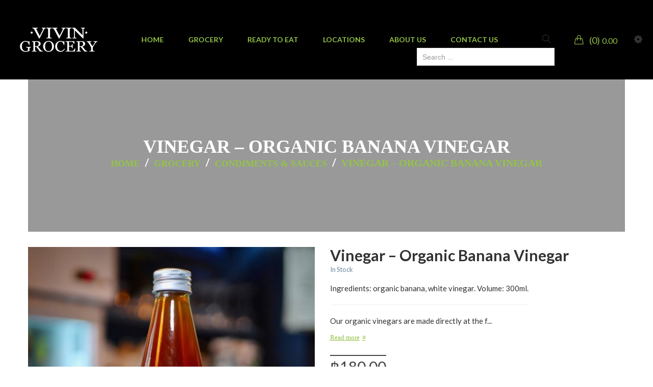

--- FILE ---
content_type: text/html; charset=UTF-8
request_url: https://vivingrocery.com/product/grocery/premium-condiments-and-sauces/organic-thai-banana-vinegar/
body_size: 37015
content:
<!DOCTYPE html>
<html lang="en-US" class="no-js no-svg">
<head>
        <meta charset="UTF-8">
    <meta name="viewport" content="width=device-width, initial-scale=1">
    <link rel="profile" href="https://gmpg.org/xfn/11">
    <link href="https://fonts.googleapis.com/css?family=Pacifico" rel="stylesheet">
    <link rel="icon" href="https://vivingrocery.com/wp-content/uploads/2020/09/Vivin-Grocery-logo512-100x100.jpg" sizes="32x32" />
<link rel="icon" href="https://vivingrocery.com/wp-content/uploads/2020/09/Vivin-Grocery-logo512-300x300.jpg" sizes="192x192" />
<link rel="apple-touch-icon" href="https://vivingrocery.com/wp-content/uploads/2020/09/Vivin-Grocery-logo512-300x300.jpg" />
<meta name="msapplication-TileImage" content="https://vivingrocery.com/wp-content/uploads/2020/09/Vivin-Grocery-logo512-300x300.jpg" />
				<script>document.documentElement.className = document.documentElement.className + ' yes-js js_active js'</script>
				<meta name='robots' content='index, follow, max-image-preview:large, max-snippet:-1, max-video-preview:-1' />

	<!-- This site is optimized with the Yoast SEO plugin v21.7 - https://yoast.com/wordpress/plugins/seo/ -->
	<title>Organic Thai Banana Vinegar - Vivin Grocery</title>
	<meta name="description" content="Add a tropical twist to your dishes with Organic Banana Vinegar, crafted from premium organic bananas for unparalleled flavor." />
	<link rel="canonical" href="https://vivingrocery.com/product/grocery/premium-condiments-and-sauces/organic-thai-banana-vinegar/" />
	<meta property="og:locale" content="en_US" />
	<meta property="og:type" content="article" />
	<meta property="og:title" content="Organic Thai Banana Vinegar - Vivin Grocery" />
	<meta property="og:description" content="Add a tropical twist to your dishes with Organic Banana Vinegar, crafted from premium organic bananas for unparalleled flavor." />
	<meta property="og:url" content="https://vivingrocery.com/product/grocery/premium-condiments-and-sauces/organic-thai-banana-vinegar/" />
	<meta property="og:site_name" content="Vivin Grocery" />
	<meta property="article:publisher" content="https://web.facebook.com/VIVINgrocery" />
	<meta property="article:modified_time" content="2024-04-26T07:12:48+00:00" />
	<meta property="og:image" content="https://vivingrocery.com/wp-content/uploads/2022/12/IMG_0648.jpg" />
	<meta property="og:image:width" content="850" />
	<meta property="og:image:height" content="850" />
	<meta property="og:image:type" content="image/jpeg" />
	<meta name="twitter:card" content="summary_large_image" />
	<meta name="twitter:label1" content="Est. reading time" />
	<meta name="twitter:data1" content="2 minutes" />
	<script type="application/ld+json" class="yoast-schema-graph">{"@context":"https://schema.org","@graph":[{"@type":"WebPage","@id":"https://vivingrocery.com/product/grocery/premium-condiments-and-sauces/organic-thai-banana-vinegar/","url":"https://vivingrocery.com/product/grocery/premium-condiments-and-sauces/organic-thai-banana-vinegar/","name":"Organic Thai Banana Vinegar - Vivin Grocery","isPartOf":{"@id":"https://vivingrocery.com/#website"},"primaryImageOfPage":{"@id":"https://vivingrocery.com/product/grocery/premium-condiments-and-sauces/organic-thai-banana-vinegar/#primaryimage"},"image":{"@id":"https://vivingrocery.com/product/grocery/premium-condiments-and-sauces/organic-thai-banana-vinegar/#primaryimage"},"thumbnailUrl":"https://vivingrocery.com/wp-content/uploads/2022/12/IMG_0648.jpg","datePublished":"2021-02-21T23:11:36+00:00","dateModified":"2024-04-26T07:12:48+00:00","description":"Add a tropical twist to your dishes with Organic Banana Vinegar, crafted from premium organic bananas for unparalleled flavor.","breadcrumb":{"@id":"https://vivingrocery.com/product/grocery/premium-condiments-and-sauces/organic-thai-banana-vinegar/#breadcrumb"},"inLanguage":"en-US","potentialAction":[{"@type":"ReadAction","target":["https://vivingrocery.com/product/grocery/premium-condiments-and-sauces/organic-thai-banana-vinegar/"]}]},{"@type":"ImageObject","inLanguage":"en-US","@id":"https://vivingrocery.com/product/grocery/premium-condiments-and-sauces/organic-thai-banana-vinegar/#primaryimage","url":"https://vivingrocery.com/wp-content/uploads/2022/12/IMG_0648.jpg","contentUrl":"https://vivingrocery.com/wp-content/uploads/2022/12/IMG_0648.jpg","width":850,"height":850,"caption":"Organic Thai Banana Vinegar"},{"@type":"BreadcrumbList","@id":"https://vivingrocery.com/product/grocery/premium-condiments-and-sauces/organic-thai-banana-vinegar/#breadcrumb","itemListElement":[{"@type":"ListItem","position":1,"name":"Home","item":"https://vivingrocery.com/"},{"@type":"ListItem","position":2,"name":"shop","item":"https://vivingrocery.com/shop/"},{"@type":"ListItem","position":3,"name":"Vinegar &#8211; Organic Banana vinegar"}]},{"@type":"WebSite","@id":"https://vivingrocery.com/#website","url":"https://vivingrocery.com/","name":"Vivin Grocery","description":"Cheese, cold cuts, beef steak, wine, jam, chocolate, organic vegetables,...","publisher":{"@id":"https://vivingrocery.com/#organization"},"alternateName":"Vivingrocery","potentialAction":[{"@type":"SearchAction","target":{"@type":"EntryPoint","urlTemplate":"https://vivingrocery.com/?s={search_term_string}"},"query-input":"required name=search_term_string"}],"inLanguage":"en-US"},{"@type":"Organization","@id":"https://vivingrocery.com/#organization","name":"VIVIN Grocery","alternateName":"Vivingrocery","url":"https://vivingrocery.com/","logo":{"@type":"ImageObject","inLanguage":"en-US","@id":"https://vivingrocery.com/#/schema/logo/image/","url":"https://vivingrocery.com/wp-content/uploads/2022/07/vivin-grocery-logo-1.png","contentUrl":"https://vivingrocery.com/wp-content/uploads/2022/07/vivin-grocery-logo-1.png","width":200,"height":112,"caption":"VIVIN Grocery"},"image":{"@id":"https://vivingrocery.com/#/schema/logo/image/"},"sameAs":["https://web.facebook.com/VIVINgrocery","https://www.instagram.com/vivingrocerybistro/"]}]}</script>
	<!-- / Yoast SEO plugin. -->


<link rel='dns-prefetch' href='//fonts.googleapis.com' />
<link rel="alternate" type="application/rss+xml" title="Vivin Grocery &raquo; Feed" href="https://vivingrocery.com/feed/" />
<link rel="alternate" type="application/rss+xml" title="Vivin Grocery &raquo; Comments Feed" href="https://vivingrocery.com/comments/feed/" />
		<!-- This site uses the Google Analytics by MonsterInsights plugin v9.11.1 - Using Analytics tracking - https://www.monsterinsights.com/ -->
							<script src="//www.googletagmanager.com/gtag/js?id=G-FDTMY03QER"  data-cfasync="false" data-wpfc-render="false" type="text/javascript" async></script>
			<script data-cfasync="false" data-wpfc-render="false" type="text/javascript">
				var mi_version = '9.11.1';
				var mi_track_user = true;
				var mi_no_track_reason = '';
								var MonsterInsightsDefaultLocations = {"page_location":"https:\/\/vivingrocery.com\/product\/grocery\/premium-condiments-and-sauces\/organic-thai-banana-vinegar\/"};
								if ( typeof MonsterInsightsPrivacyGuardFilter === 'function' ) {
					var MonsterInsightsLocations = (typeof MonsterInsightsExcludeQuery === 'object') ? MonsterInsightsPrivacyGuardFilter( MonsterInsightsExcludeQuery ) : MonsterInsightsPrivacyGuardFilter( MonsterInsightsDefaultLocations );
				} else {
					var MonsterInsightsLocations = (typeof MonsterInsightsExcludeQuery === 'object') ? MonsterInsightsExcludeQuery : MonsterInsightsDefaultLocations;
				}

								var disableStrs = [
										'ga-disable-G-FDTMY03QER',
									];

				/* Function to detect opted out users */
				function __gtagTrackerIsOptedOut() {
					for (var index = 0; index < disableStrs.length; index++) {
						if (document.cookie.indexOf(disableStrs[index] + '=true') > -1) {
							return true;
						}
					}

					return false;
				}

				/* Disable tracking if the opt-out cookie exists. */
				if (__gtagTrackerIsOptedOut()) {
					for (var index = 0; index < disableStrs.length; index++) {
						window[disableStrs[index]] = true;
					}
				}

				/* Opt-out function */
				function __gtagTrackerOptout() {
					for (var index = 0; index < disableStrs.length; index++) {
						document.cookie = disableStrs[index] + '=true; expires=Thu, 31 Dec 2099 23:59:59 UTC; path=/';
						window[disableStrs[index]] = true;
					}
				}

				if ('undefined' === typeof gaOptout) {
					function gaOptout() {
						__gtagTrackerOptout();
					}
				}
								window.dataLayer = window.dataLayer || [];

				window.MonsterInsightsDualTracker = {
					helpers: {},
					trackers: {},
				};
				if (mi_track_user) {
					function __gtagDataLayer() {
						dataLayer.push(arguments);
					}

					function __gtagTracker(type, name, parameters) {
						if (!parameters) {
							parameters = {};
						}

						if (parameters.send_to) {
							__gtagDataLayer.apply(null, arguments);
							return;
						}

						if (type === 'event') {
														parameters.send_to = monsterinsights_frontend.v4_id;
							var hookName = name;
							if (typeof parameters['event_category'] !== 'undefined') {
								hookName = parameters['event_category'] + ':' + name;
							}

							if (typeof MonsterInsightsDualTracker.trackers[hookName] !== 'undefined') {
								MonsterInsightsDualTracker.trackers[hookName](parameters);
							} else {
								__gtagDataLayer('event', name, parameters);
							}
							
						} else {
							__gtagDataLayer.apply(null, arguments);
						}
					}

					__gtagTracker('js', new Date());
					__gtagTracker('set', {
						'developer_id.dZGIzZG': true,
											});
					if ( MonsterInsightsLocations.page_location ) {
						__gtagTracker('set', MonsterInsightsLocations);
					}
										__gtagTracker('config', 'G-FDTMY03QER', {"forceSSL":"true","link_attribution":"true"} );
										window.gtag = __gtagTracker;										(function () {
						/* https://developers.google.com/analytics/devguides/collection/analyticsjs/ */
						/* ga and __gaTracker compatibility shim. */
						var noopfn = function () {
							return null;
						};
						var newtracker = function () {
							return new Tracker();
						};
						var Tracker = function () {
							return null;
						};
						var p = Tracker.prototype;
						p.get = noopfn;
						p.set = noopfn;
						p.send = function () {
							var args = Array.prototype.slice.call(arguments);
							args.unshift('send');
							__gaTracker.apply(null, args);
						};
						var __gaTracker = function () {
							var len = arguments.length;
							if (len === 0) {
								return;
							}
							var f = arguments[len - 1];
							if (typeof f !== 'object' || f === null || typeof f.hitCallback !== 'function') {
								if ('send' === arguments[0]) {
									var hitConverted, hitObject = false, action;
									if ('event' === arguments[1]) {
										if ('undefined' !== typeof arguments[3]) {
											hitObject = {
												'eventAction': arguments[3],
												'eventCategory': arguments[2],
												'eventLabel': arguments[4],
												'value': arguments[5] ? arguments[5] : 1,
											}
										}
									}
									if ('pageview' === arguments[1]) {
										if ('undefined' !== typeof arguments[2]) {
											hitObject = {
												'eventAction': 'page_view',
												'page_path': arguments[2],
											}
										}
									}
									if (typeof arguments[2] === 'object') {
										hitObject = arguments[2];
									}
									if (typeof arguments[5] === 'object') {
										Object.assign(hitObject, arguments[5]);
									}
									if ('undefined' !== typeof arguments[1].hitType) {
										hitObject = arguments[1];
										if ('pageview' === hitObject.hitType) {
											hitObject.eventAction = 'page_view';
										}
									}
									if (hitObject) {
										action = 'timing' === arguments[1].hitType ? 'timing_complete' : hitObject.eventAction;
										hitConverted = mapArgs(hitObject);
										__gtagTracker('event', action, hitConverted);
									}
								}
								return;
							}

							function mapArgs(args) {
								var arg, hit = {};
								var gaMap = {
									'eventCategory': 'event_category',
									'eventAction': 'event_action',
									'eventLabel': 'event_label',
									'eventValue': 'event_value',
									'nonInteraction': 'non_interaction',
									'timingCategory': 'event_category',
									'timingVar': 'name',
									'timingValue': 'value',
									'timingLabel': 'event_label',
									'page': 'page_path',
									'location': 'page_location',
									'title': 'page_title',
									'referrer' : 'page_referrer',
								};
								for (arg in args) {
																		if (!(!args.hasOwnProperty(arg) || !gaMap.hasOwnProperty(arg))) {
										hit[gaMap[arg]] = args[arg];
									} else {
										hit[arg] = args[arg];
									}
								}
								return hit;
							}

							try {
								f.hitCallback();
							} catch (ex) {
							}
						};
						__gaTracker.create = newtracker;
						__gaTracker.getByName = newtracker;
						__gaTracker.getAll = function () {
							return [];
						};
						__gaTracker.remove = noopfn;
						__gaTracker.loaded = true;
						window['__gaTracker'] = __gaTracker;
					})();
									} else {
										console.log("");
					(function () {
						function __gtagTracker() {
							return null;
						}

						window['__gtagTracker'] = __gtagTracker;
						window['gtag'] = __gtagTracker;
					})();
									}
			</script>
							<!-- / Google Analytics by MonsterInsights -->
		<link rel='stylesheet' id='flexible-shipping-free-shipping-notice-block-integration-blocks-integration-frontend-css' href='https://vivingrocery.com/wp-content/plugins/flexible-shipping/assets/blocks/free-shipping-notice-block-integration/style-index.css' type='text/css' media='all' />
<link rel='stylesheet' id='flexible-shipping-free-shipping-notice-block-integration-blocks-integration-editor-css' href='https://vivingrocery.com/wp-content/plugins/flexible-shipping/assets/blocks/free-shipping-notice-block-integration/style-index.css' type='text/css' media='all' />
<link rel='stylesheet' id='sbi_styles-css' href='https://vivingrocery.com/wp-content/plugins/instagram-feed/css/sbi-styles.min.css' type='text/css' media='all' />
<link rel='stylesheet' id='wp-block-library-css' href='https://vivingrocery.com/wp-includes/css/dist/block-library/style.min.css' type='text/css' media='all' />
<style id='wp-block-library-theme-inline-css' type='text/css'>
.wp-block-audio figcaption{color:#555;font-size:13px;text-align:center}.is-dark-theme .wp-block-audio figcaption{color:hsla(0,0%,100%,.65)}.wp-block-audio{margin:0 0 1em}.wp-block-code{border:1px solid #ccc;border-radius:4px;font-family:Menlo,Consolas,monaco,monospace;padding:.8em 1em}.wp-block-embed figcaption{color:#555;font-size:13px;text-align:center}.is-dark-theme .wp-block-embed figcaption{color:hsla(0,0%,100%,.65)}.wp-block-embed{margin:0 0 1em}.blocks-gallery-caption{color:#555;font-size:13px;text-align:center}.is-dark-theme .blocks-gallery-caption{color:hsla(0,0%,100%,.65)}.wp-block-image figcaption{color:#555;font-size:13px;text-align:center}.is-dark-theme .wp-block-image figcaption{color:hsla(0,0%,100%,.65)}.wp-block-image{margin:0 0 1em}.wp-block-pullquote{border-bottom:4px solid;border-top:4px solid;color:currentColor;margin-bottom:1.75em}.wp-block-pullquote cite,.wp-block-pullquote footer,.wp-block-pullquote__citation{color:currentColor;font-size:.8125em;font-style:normal;text-transform:uppercase}.wp-block-quote{border-left:.25em solid;margin:0 0 1.75em;padding-left:1em}.wp-block-quote cite,.wp-block-quote footer{color:currentColor;font-size:.8125em;font-style:normal;position:relative}.wp-block-quote.has-text-align-right{border-left:none;border-right:.25em solid;padding-left:0;padding-right:1em}.wp-block-quote.has-text-align-center{border:none;padding-left:0}.wp-block-quote.is-large,.wp-block-quote.is-style-large,.wp-block-quote.is-style-plain{border:none}.wp-block-search .wp-block-search__label{font-weight:700}.wp-block-search__button{border:1px solid #ccc;padding:.375em .625em}:where(.wp-block-group.has-background){padding:1.25em 2.375em}.wp-block-separator.has-css-opacity{opacity:.4}.wp-block-separator{border:none;border-bottom:2px solid;margin-left:auto;margin-right:auto}.wp-block-separator.has-alpha-channel-opacity{opacity:1}.wp-block-separator:not(.is-style-wide):not(.is-style-dots){width:100px}.wp-block-separator.has-background:not(.is-style-dots){border-bottom:none;height:1px}.wp-block-separator.has-background:not(.is-style-wide):not(.is-style-dots){height:2px}.wp-block-table{margin:0 0 1em}.wp-block-table td,.wp-block-table th{word-break:normal}.wp-block-table figcaption{color:#555;font-size:13px;text-align:center}.is-dark-theme .wp-block-table figcaption{color:hsla(0,0%,100%,.65)}.wp-block-video figcaption{color:#555;font-size:13px;text-align:center}.is-dark-theme .wp-block-video figcaption{color:hsla(0,0%,100%,.65)}.wp-block-video{margin:0 0 1em}.wp-block-template-part.has-background{margin-bottom:0;margin-top:0;padding:1.25em 2.375em}
</style>
<link rel='stylesheet' id='yith-wcan-shortcodes-css' href='https://vivingrocery.com/wp-content/plugins/yith-woocommerce-ajax-navigation/assets/css/shortcodes.css' type='text/css' media='all' />
<style id='yith-wcan-shortcodes-inline-css' type='text/css'>
:root{
	--yith-wcan-filters_colors_titles: #434343;
	--yith-wcan-filters_colors_background: #FFFFFF;
	--yith-wcan-filters_colors_accent: #A7144C;
	--yith-wcan-filters_colors_accent_r: 167;
	--yith-wcan-filters_colors_accent_g: 20;
	--yith-wcan-filters_colors_accent_b: 76;
	--yith-wcan-color_swatches_border_radius: 100%;
	--yith-wcan-color_swatches_size: 30px;
	--yith-wcan-labels_style_background: #FFFFFF;
	--yith-wcan-labels_style_background_hover: #A7144C;
	--yith-wcan-labels_style_background_active: #A7144C;
	--yith-wcan-labels_style_text: #434343;
	--yith-wcan-labels_style_text_hover: #FFFFFF;
	--yith-wcan-labels_style_text_active: #FFFFFF;
	--yith-wcan-anchors_style_text: #434343;
	--yith-wcan-anchors_style_text_hover: #A7144C;
	--yith-wcan-anchors_style_text_active: #A7144C;
}
</style>
<style id='classic-theme-styles-inline-css' type='text/css'>
/*! This file is auto-generated */
.wp-block-button__link{color:#fff;background-color:#32373c;border-radius:9999px;box-shadow:none;text-decoration:none;padding:calc(.667em + 2px) calc(1.333em + 2px);font-size:1.125em}.wp-block-file__button{background:#32373c;color:#fff;text-decoration:none}
</style>
<style id='global-styles-inline-css' type='text/css'>
body{--wp--preset--color--black: #000000;--wp--preset--color--cyan-bluish-gray: #abb8c3;--wp--preset--color--white: #ffffff;--wp--preset--color--pale-pink: #f78da7;--wp--preset--color--vivid-red: #cf2e2e;--wp--preset--color--luminous-vivid-orange: #ff6900;--wp--preset--color--luminous-vivid-amber: #fcb900;--wp--preset--color--light-green-cyan: #7bdcb5;--wp--preset--color--vivid-green-cyan: #00d084;--wp--preset--color--pale-cyan-blue: #8ed1fc;--wp--preset--color--vivid-cyan-blue: #0693e3;--wp--preset--color--vivid-purple: #9b51e0;--wp--preset--color--strong-magenta: #a156b4;--wp--preset--color--light-grayish-magenta: #d0a5db;--wp--preset--color--very-light-gray: #eee;--wp--preset--color--very-dark-gray: #444;--wp--preset--gradient--vivid-cyan-blue-to-vivid-purple: linear-gradient(135deg,rgba(6,147,227,1) 0%,rgb(155,81,224) 100%);--wp--preset--gradient--light-green-cyan-to-vivid-green-cyan: linear-gradient(135deg,rgb(122,220,180) 0%,rgb(0,208,130) 100%);--wp--preset--gradient--luminous-vivid-amber-to-luminous-vivid-orange: linear-gradient(135deg,rgba(252,185,0,1) 0%,rgba(255,105,0,1) 100%);--wp--preset--gradient--luminous-vivid-orange-to-vivid-red: linear-gradient(135deg,rgba(255,105,0,1) 0%,rgb(207,46,46) 100%);--wp--preset--gradient--very-light-gray-to-cyan-bluish-gray: linear-gradient(135deg,rgb(238,238,238) 0%,rgb(169,184,195) 100%);--wp--preset--gradient--cool-to-warm-spectrum: linear-gradient(135deg,rgb(74,234,220) 0%,rgb(151,120,209) 20%,rgb(207,42,186) 40%,rgb(238,44,130) 60%,rgb(251,105,98) 80%,rgb(254,248,76) 100%);--wp--preset--gradient--blush-light-purple: linear-gradient(135deg,rgb(255,206,236) 0%,rgb(152,150,240) 100%);--wp--preset--gradient--blush-bordeaux: linear-gradient(135deg,rgb(254,205,165) 0%,rgb(254,45,45) 50%,rgb(107,0,62) 100%);--wp--preset--gradient--luminous-dusk: linear-gradient(135deg,rgb(255,203,112) 0%,rgb(199,81,192) 50%,rgb(65,88,208) 100%);--wp--preset--gradient--pale-ocean: linear-gradient(135deg,rgb(255,245,203) 0%,rgb(182,227,212) 50%,rgb(51,167,181) 100%);--wp--preset--gradient--electric-grass: linear-gradient(135deg,rgb(202,248,128) 0%,rgb(113,206,126) 100%);--wp--preset--gradient--midnight: linear-gradient(135deg,rgb(2,3,129) 0%,rgb(40,116,252) 100%);--wp--preset--font-size--small: 12px;--wp--preset--font-size--medium: 20px;--wp--preset--font-size--large: 36px;--wp--preset--font-size--x-large: 42px;--wp--preset--font-size--normal: 14px;--wp--preset--font-size--huge: 48px;--wp--preset--spacing--20: 0.44rem;--wp--preset--spacing--30: 0.67rem;--wp--preset--spacing--40: 1rem;--wp--preset--spacing--50: 1.5rem;--wp--preset--spacing--60: 2.25rem;--wp--preset--spacing--70: 3.38rem;--wp--preset--spacing--80: 5.06rem;--wp--preset--shadow--natural: 6px 6px 9px rgba(0, 0, 0, 0.2);--wp--preset--shadow--deep: 12px 12px 50px rgba(0, 0, 0, 0.4);--wp--preset--shadow--sharp: 6px 6px 0px rgba(0, 0, 0, 0.2);--wp--preset--shadow--outlined: 6px 6px 0px -3px rgba(255, 255, 255, 1), 6px 6px rgba(0, 0, 0, 1);--wp--preset--shadow--crisp: 6px 6px 0px rgba(0, 0, 0, 1);}:where(.is-layout-flex){gap: 0.5em;}:where(.is-layout-grid){gap: 0.5em;}body .is-layout-flow > .alignleft{float: left;margin-inline-start: 0;margin-inline-end: 2em;}body .is-layout-flow > .alignright{float: right;margin-inline-start: 2em;margin-inline-end: 0;}body .is-layout-flow > .aligncenter{margin-left: auto !important;margin-right: auto !important;}body .is-layout-constrained > .alignleft{float: left;margin-inline-start: 0;margin-inline-end: 2em;}body .is-layout-constrained > .alignright{float: right;margin-inline-start: 2em;margin-inline-end: 0;}body .is-layout-constrained > .aligncenter{margin-left: auto !important;margin-right: auto !important;}body .is-layout-constrained > :where(:not(.alignleft):not(.alignright):not(.alignfull)){max-width: var(--wp--style--global--content-size);margin-left: auto !important;margin-right: auto !important;}body .is-layout-constrained > .alignwide{max-width: var(--wp--style--global--wide-size);}body .is-layout-flex{display: flex;}body .is-layout-flex{flex-wrap: wrap;align-items: center;}body .is-layout-flex > *{margin: 0;}body .is-layout-grid{display: grid;}body .is-layout-grid > *{margin: 0;}:where(.wp-block-columns.is-layout-flex){gap: 2em;}:where(.wp-block-columns.is-layout-grid){gap: 2em;}:where(.wp-block-post-template.is-layout-flex){gap: 1.25em;}:where(.wp-block-post-template.is-layout-grid){gap: 1.25em;}.has-black-color{color: var(--wp--preset--color--black) !important;}.has-cyan-bluish-gray-color{color: var(--wp--preset--color--cyan-bluish-gray) !important;}.has-white-color{color: var(--wp--preset--color--white) !important;}.has-pale-pink-color{color: var(--wp--preset--color--pale-pink) !important;}.has-vivid-red-color{color: var(--wp--preset--color--vivid-red) !important;}.has-luminous-vivid-orange-color{color: var(--wp--preset--color--luminous-vivid-orange) !important;}.has-luminous-vivid-amber-color{color: var(--wp--preset--color--luminous-vivid-amber) !important;}.has-light-green-cyan-color{color: var(--wp--preset--color--light-green-cyan) !important;}.has-vivid-green-cyan-color{color: var(--wp--preset--color--vivid-green-cyan) !important;}.has-pale-cyan-blue-color{color: var(--wp--preset--color--pale-cyan-blue) !important;}.has-vivid-cyan-blue-color{color: var(--wp--preset--color--vivid-cyan-blue) !important;}.has-vivid-purple-color{color: var(--wp--preset--color--vivid-purple) !important;}.has-black-background-color{background-color: var(--wp--preset--color--black) !important;}.has-cyan-bluish-gray-background-color{background-color: var(--wp--preset--color--cyan-bluish-gray) !important;}.has-white-background-color{background-color: var(--wp--preset--color--white) !important;}.has-pale-pink-background-color{background-color: var(--wp--preset--color--pale-pink) !important;}.has-vivid-red-background-color{background-color: var(--wp--preset--color--vivid-red) !important;}.has-luminous-vivid-orange-background-color{background-color: var(--wp--preset--color--luminous-vivid-orange) !important;}.has-luminous-vivid-amber-background-color{background-color: var(--wp--preset--color--luminous-vivid-amber) !important;}.has-light-green-cyan-background-color{background-color: var(--wp--preset--color--light-green-cyan) !important;}.has-vivid-green-cyan-background-color{background-color: var(--wp--preset--color--vivid-green-cyan) !important;}.has-pale-cyan-blue-background-color{background-color: var(--wp--preset--color--pale-cyan-blue) !important;}.has-vivid-cyan-blue-background-color{background-color: var(--wp--preset--color--vivid-cyan-blue) !important;}.has-vivid-purple-background-color{background-color: var(--wp--preset--color--vivid-purple) !important;}.has-black-border-color{border-color: var(--wp--preset--color--black) !important;}.has-cyan-bluish-gray-border-color{border-color: var(--wp--preset--color--cyan-bluish-gray) !important;}.has-white-border-color{border-color: var(--wp--preset--color--white) !important;}.has-pale-pink-border-color{border-color: var(--wp--preset--color--pale-pink) !important;}.has-vivid-red-border-color{border-color: var(--wp--preset--color--vivid-red) !important;}.has-luminous-vivid-orange-border-color{border-color: var(--wp--preset--color--luminous-vivid-orange) !important;}.has-luminous-vivid-amber-border-color{border-color: var(--wp--preset--color--luminous-vivid-amber) !important;}.has-light-green-cyan-border-color{border-color: var(--wp--preset--color--light-green-cyan) !important;}.has-vivid-green-cyan-border-color{border-color: var(--wp--preset--color--vivid-green-cyan) !important;}.has-pale-cyan-blue-border-color{border-color: var(--wp--preset--color--pale-cyan-blue) !important;}.has-vivid-cyan-blue-border-color{border-color: var(--wp--preset--color--vivid-cyan-blue) !important;}.has-vivid-purple-border-color{border-color: var(--wp--preset--color--vivid-purple) !important;}.has-vivid-cyan-blue-to-vivid-purple-gradient-background{background: var(--wp--preset--gradient--vivid-cyan-blue-to-vivid-purple) !important;}.has-light-green-cyan-to-vivid-green-cyan-gradient-background{background: var(--wp--preset--gradient--light-green-cyan-to-vivid-green-cyan) !important;}.has-luminous-vivid-amber-to-luminous-vivid-orange-gradient-background{background: var(--wp--preset--gradient--luminous-vivid-amber-to-luminous-vivid-orange) !important;}.has-luminous-vivid-orange-to-vivid-red-gradient-background{background: var(--wp--preset--gradient--luminous-vivid-orange-to-vivid-red) !important;}.has-very-light-gray-to-cyan-bluish-gray-gradient-background{background: var(--wp--preset--gradient--very-light-gray-to-cyan-bluish-gray) !important;}.has-cool-to-warm-spectrum-gradient-background{background: var(--wp--preset--gradient--cool-to-warm-spectrum) !important;}.has-blush-light-purple-gradient-background{background: var(--wp--preset--gradient--blush-light-purple) !important;}.has-blush-bordeaux-gradient-background{background: var(--wp--preset--gradient--blush-bordeaux) !important;}.has-luminous-dusk-gradient-background{background: var(--wp--preset--gradient--luminous-dusk) !important;}.has-pale-ocean-gradient-background{background: var(--wp--preset--gradient--pale-ocean) !important;}.has-electric-grass-gradient-background{background: var(--wp--preset--gradient--electric-grass) !important;}.has-midnight-gradient-background{background: var(--wp--preset--gradient--midnight) !important;}.has-small-font-size{font-size: var(--wp--preset--font-size--small) !important;}.has-medium-font-size{font-size: var(--wp--preset--font-size--medium) !important;}.has-large-font-size{font-size: var(--wp--preset--font-size--large) !important;}.has-x-large-font-size{font-size: var(--wp--preset--font-size--x-large) !important;}
.wp-block-navigation a:where(:not(.wp-element-button)){color: inherit;}
:where(.wp-block-post-template.is-layout-flex){gap: 1.25em;}:where(.wp-block-post-template.is-layout-grid){gap: 1.25em;}
:where(.wp-block-columns.is-layout-flex){gap: 2em;}:where(.wp-block-columns.is-layout-grid){gap: 2em;}
.wp-block-pullquote{font-size: 1.5em;line-height: 1.6;}
</style>
<link rel='stylesheet' id='redux-extendify-styles-css' href='https://vivingrocery.com/wp-content/plugins/redux-framework/redux-core/assets/css/extendify-utilities.css' type='text/css' media='all' />
<link rel='stylesheet' id='ftc-element-css' href='https://vivingrocery.com/wp-content/plugins/themeftc-for-elementor/assets/css/default.css' type='text/css' media='all' />
<link rel='stylesheet' id='ftc-element-default-css' href='https://vivingrocery.com/wp-content/plugins/themeftc-for-elementor/assets/css/style_default.css' type='text/css' media='all' />
<link rel='stylesheet' id='ftc-element-food-css' href='https://vivingrocery.com/wp-content/plugins/themeftc-for-elementor/assets/css/style_food.css' type='text/css' media='all' />
<link rel='stylesheet' id='ftc-element-responsive-food-css' href='https://vivingrocery.com/wp-content/plugins/themeftc-for-elementor/assets/css/responsive/responsive_food.css' type='text/css' media='all' />
<link rel='stylesheet' id='photoswipe-css' href='https://vivingrocery.com/wp-content/plugins/woocommerce/assets/css/photoswipe/photoswipe.min.css' type='text/css' media='all' />
<link rel='stylesheet' id='photoswipe-default-skin-css' href='https://vivingrocery.com/wp-content/plugins/woocommerce/assets/css/photoswipe/default-skin/default-skin.min.css' type='text/css' media='all' />
<link rel='stylesheet' id='woocommerce-layout-css' href='https://vivingrocery.com/wp-content/plugins/woocommerce/assets/css/woocommerce-layout.css' type='text/css' media='all' />
<link rel='stylesheet' id='woocommerce-smallscreen-css' href='https://vivingrocery.com/wp-content/plugins/woocommerce/assets/css/woocommerce-smallscreen.css' type='text/css' media='only screen and (max-width: 768px)' />
<link rel='stylesheet' id='woocommerce-general-css' href='https://vivingrocery.com/wp-content/plugins/woocommerce/assets/css/woocommerce.css' type='text/css' media='all' />
<style id='woocommerce-inline-inline-css' type='text/css'>
.woocommerce form .form-row .required { visibility: visible; }
</style>
<link rel='stylesheet' id='dashicons-css' href='https://vivingrocery.com/wp-includes/css/dashicons.min.css' type='text/css' media='all' />
<style id='dashicons-inline-css' type='text/css'>
[data-font="Dashicons"]:before {font-family: 'Dashicons' !important;content: attr(data-icon) !important;speak: none !important;font-weight: normal !important;font-variant: normal !important;text-transform: none !important;line-height: 1 !important;font-style: normal !important;-webkit-font-smoothing: antialiased !important;-moz-osx-font-smoothing: grayscale !important;}
</style>
<link rel='stylesheet' id='woocommerce-addons-css-css' href='https://vivingrocery.com/wp-content/plugins/woocommerce-product-addons/assets/css/frontend/frontend.css' type='text/css' media='all' />
<link rel='stylesheet' id='yith-ctpw-style-css' href='https://vivingrocery.com/wp-content/plugins/yith-custom-thankyou-page-for-woocommerce-premium/assets/css/style.css' type='text/css' media='all' />
<link rel='stylesheet' id='flexible-shipping-free-shipping-css' href='https://vivingrocery.com/wp-content/plugins/flexible-shipping/assets/dist/css/free-shipping.css' type='text/css' media='all' />
<link rel='stylesheet' id='mm_icomoon-css' href='https://vivingrocery.com/wp-content/plugins/mega_main_menu/framework/src/css/icomoon.css' type='text/css' media='all' />
<link rel='stylesheet' id='mmm_mega_main_menu-css' href='https://vivingrocery.com/wp-content/plugins/mega_main_menu/src/css/cache.skin.css' type='text/css' media='all' />
<link rel='stylesheet' id='font-awesome-css' href='https://vivingrocery.com/wp-content/themes/foodstore/assets/css/font-awesome.css' type='text/css' media='all' />
<link rel='stylesheet' id='simple-line-icons-css' href='https://vivingrocery.com/wp-content/themes/foodstore/assets/css/simple-line-icons.css' type='text/css' media='all' />
<link rel='stylesheet' id='icofont-min-css' href='https://vivingrocery.com/wp-content/themes/foodstore/assets/css/icofont.min.css' type='text/css' media='all' />
<link rel='stylesheet' id='owl-carousel-css' href='https://vivingrocery.com/wp-content/themes/foodstore/assets/css/owl.carousel.min.css' type='text/css' media='all' />
<link rel='stylesheet' id='pretty-css-css' href='https://vivingrocery.com/wp-content/themes/foodstore/assets/css/pretty-photo.css' type='text/css' media='all' />
<link rel='stylesheet' id='editor-styles-css' href='https://vivingrocery.com/wp-content/themes/foodstore/assets/css/style-editor.css' type='text/css' media='all' />
<link rel='stylesheet' id='chld_thm_cfg_parent-css' href='https://vivingrocery.com/wp-content/themes/foodstore/style.css' type='text/css' media='all' />
<link rel='stylesheet' id='font-raleway-css' href='//fonts.googleapis.com/css?family=Raleway%3A300%2C400%2C500%2C600%2C700%2C800%2C900%26subset%3Dlatin%2Clatin-ext' type='text/css' media='all' />
<link rel='stylesheet' id='font-lato-css' href='//fonts.googleapis.com/css?family=Lato%3A300%2C400%2C500%2C600%2C700%2C800%2C900%26subset%3Dlatin%2Clatin-ext' type='text/css' media='all' />
<link rel='stylesheet' id='font-montserrat-css' href='//fonts.googleapis.com/css?family=Montserrat%3A300%2C400%2C500%2C600%2C700%2C800%2C900%26subset%3Dlatin%2Clatin-ext' type='text/css' media='all' />
<link rel='stylesheet' id='ftc-style-css' href='https://vivingrocery.com/wp-content/themes/foodstore-elementor-child/style.css' type='text/css' media='all' />
<style id='ftc-style-inline-css' type='text/css'>
  

/*
1. FONT FAMILY
2. GENERAL COLORS
*/


/* ============= 1. FONT FAMILY ============== */

body{
line-height: 22px;
}

html, 
body,.widget-title.heading-title,
.mega_main_menu.primary ul li .mega_dropdown > li.sub-style > .item_link .link_text,
.category-slider h3.product_title, .mobile-wishlist .ftc-my-wishlist ,.mobile-wishlist .tini-wishlist,
.mobile-wishlist .ftc-my-wishlist *,.newletter_sub_title h2.widgettitle,.top-footer p.button-sub input[type="submit"],
.test-2 .ftc-sb-testimonial .testimonial-content h4.name,.blog-home12 article a.button-readmore,
.blog-home12 .blogs article h3.blog-title, .footer-middle .middle-footer12 h3,
.category-h17 .woocommerce div.product .product_title, .newsletter-h18 p.button-sub input[type="submit"],
.blog-home18 .blogs article h3.blog-title, .blog-home19 .date-time.time-home19,
.list-product-widget21 ul.product_list_widget span.woocommerce-Price-amount.amount, 
.list-product-widget21 ul.product_list_widget span.price, .blog-home23 .blogs article h3.blog-title,
.blog-home23 article a.button-readmore,.blog-home26 .ftc-sb-blogs h3.blog-title,
.blog-pro-30 .blogs article h3.blog-title,.newsletter-30 p.button-sub input[type="submit"],
.deal-home31 .ftc-product-time-deal h3.product_title.product-name,
.deal-home31 .ftc-product-time-deal span.price,
.deal-home31 .ftc-product-time-deal .products .ftc-product.product .counter-wrapper div.countdown-meta,
.product-home31 .woocommerce div.product .product_title,
.product-home31 .woocommerce div.product span.price,
.widget-home31 .woocommerce ul.product_list_widget > li a,
.widget-home31 .woocommerce .item-description .price,
.blog-home31  .blogs article h3.blog-title,
.blog-home31 article a.button-readmore, .contact-us3 .wpcf7 input[type^="submit"],
.faq_3 .wpcf7 input[type^="submit"], .blog-newside .blogs article h3.blog-title,
.list-product-widget21 .woocommerce .ftc-product.product h3.product_title.product-name,
.list-product-widget21 .woocommerce .ftc-product.product span.price
, .ftc-product-tabs.style_3 .product .item-description .product_title
, .ftc-products-category .tabs .tab-item .title
, .ftc-products-category .product .item-description .product-name
, #deals-2 .ftc-product-time-deal .product .item-description .product_title
, .ftc-product-grid.style_3 .item-description .product-name
, .ftc_products_slider.def_style_6 .product .item-description .product_title
, .ftc_products_slider.def_style_6 .product .item-description span.price span
, .ftc-product-grid.def_style_7 .item-description .product-name
, .ftc-product-grid.def_style_7 .item-description span.price .amount
, .ftc-product-grid.def_style_7 .item-description span.price .amount span
, .ftc_products_slider.style_6 .product .item-description .product_title
, .ftc_products_slider.style_6 .product .item-description .price .amount
, .ftc_products_slider.def_style_2 .item-description .price .amount
, .header-layout40 .mega_main_menu.primary > .menu_holder > .menu_inner > ul > li > .item_link > .link_content *
, .footer-h40 .form-sub32 button.sub-form32 span
, .footer-bot41 .ftc-contact-form button.sub-form32 span
, .header-layout43 .mega_main_menu.primary > .menu_holder > .menu_inner > ul > li > .item_link *
, .footer-middle-h44 .form-sub32 button.sub-form32 span
, .bn3-h48 .ftc-image-caption span.price-bn48
, .blog-home18 .date-time.time-home18 span
, .deal-home31 .ftc-product-time-deal .counter-wrapper span.number
, .deal-home31 .ftc-product-time-deal .products .ftc-product .price .amount
, .deal-home31 .ftc-product-time-deal .add-to-cart span.ftc-tooltip.button-tooltip
, .header-layout31 .mega_main_menu.primary > .menu_holder > .menu_inner > ul > li > .item_link .link_text
, .ftc_products_slider.def_style_2 .item-description span.price .amount span
, .menu-mobile-wishlist .ftc-my-wishlist *
, .header-layout-49.header-ftc-element .mega_main_menu.primary > .menu_holder > .menu_inner > ul > li > .item_link .link_text
, .banner-home49 .ftc-image-caption .sub-banner span
, .ftc_products_slider.style_8 .product h3.product-name > a
, .ftc_products_slider.style_8 .product .item-description .price span
, .ftc_products_slider.style_8 .product .item-description .meta_info .add-to-cart span
, .title-newletter-home49 .elementor-icon-list-items .elementor-icon-list-text
, .coppy-right-home49 a
, .header-layout-50.header-ftc-element .mega_main_menu.primary > .menu_holder > .menu_inner > ul > li > .item_link > .link_content > .link_text
, .title-home50 .elementor-heading-title span
{
  font-family: Raleway;
}

.mega_main_menu.primary ul li .mega_dropdown > li.sub-style > ul.mega_dropdown,
.mega_main_menu li.multicolumn_dropdown > .mega_dropdown > li .mega_dropdown > li,
.mega_main_menu.primary ul li .mega_dropdown > li > .item_link .link_text,
.info-open, .info-phone, .ftc-sb-account .ftc_login > a, .ftc-sb-account, .ftc-my-wishlist *, .dropdown-button span > span
, body p, .wishlist-empty, div.product .social-sharing li a, .ftc-search form, .ftc-shop-cart, .conditions-box
, .item-description .price, .testimonial-content .content, .testimonial-content .byline
, .widget-container ul.product-categories ul.children li a, .ftc-products-category ul.tabs li span.title
, .woocommerce-pagination, .woocommerce-result-count, .products.list .short-description.list
, div.product .single_variation_wrap .amount, div.product div[itemprop="offers"] .price .amount
, .orderby-title, .blogs .post-info, .blog .entry-info .entry-summary .short-content
, .single-post .entry-info .entry-summary .short-content, .single-post article .post-info .info-category
, #comments .comments-title, #comments .comment-metadata a, .post-navigation .nav-previous,
.post-navigation .nav-next, .woocommerce div.product .product_title, .woocommerce-review-link, .ftc_feature_info,
.woocommerce div.product p.stock, .woocommerce div.product .summary div[itemprop="description"],
.woocommerce div.product p.price, .woocommerce div.product .woocommerce-tabs .panel,
.woocommerce div.product form.cart .group_table td.label,.woocommerce div.product form.cart .group_table td.price,
footer, footer a, .blogs article .image-eff:before, .blogs article a.gallery .owl-item:after, .header-nav
, span.count-product-category, .dont_show_popup, .dropdown-desk .desk-child .ftc-my-wishlist,
.desk-child .ftc-sb-language, .desk-child .header-currency,
.off-can-vas-inner .woocommerce.widget_shopping_cart .total strong, a.ftc-video360, .countdown-home1 ul,
.product-widget-1 .woocommerce ul.product_list_widget .short-description,.back-right-h17 h4,
.header-layout16 .mega_main_menu.primary > .menu_holder > .menu_inner > ul > li > .item_link .link_text,
.button-home18 .ftc-sb-button a.ftc-button, .text-img-home19 ul li, .text-img-home19 .ftc-sb-button a.ftc-button,
.wpb-js-composer .product-slider-h19 .vc_tta.vc_general .vc_tta-tabs-list li.vc_tta-tab a,
.product-slider-h19 .ftc-sb-button a.ftc-button, .product-deal-h19 .ftc-product-time-deal .short-description,
.product-deal-h19 .ftc-product-time-deal div.product .item-description .counter-wrapper > div,
.ftc-product-time-deal div.product .countdown-meta, 
.product-deal-h19 .woocommerce .ftc-product-time-deal .product .item-description .meta_info div.add-to-cart > a,
.img-text-home21 .ftc-sb-button a.ftc-button,.testimonial-home21 .text-home3 h2 ,.background-home22 h4,
.categories-h23 span.sub-product-categories a,.ftc-image-hotspot-hotspots .ftc-image-hotspot .hotspot-btn:before,
.hotspot-content-title, .mega_main_menu.vertical.direction-vertical > .menu_holder > .menu_inner > ul li > .item_link,
.mega_main_menu.mega_main_sidebar_menu.direction-vertical > .menu_holder > .menu_inner > ul li > .item_link,
.product-slider-30 .woocommerce .ftc-product.product .item-description .meta_info .add-to-cart a,
.product-slider-30 .ftc-product.product .item-description .short-description, 
.coming_4 .ftc-countdown .counter-wrapper > div .countdown-meta,
.woocommerce .widget_layered_nav ul li, .woocommerce-page .widget_layered_nav ul li,
.full-content, .collapsed-content, .contact_info_map .info_contact,
tagcloud a, .no-svg  .nav-links .page-numbers,.woocommerce .woocommerce-ordering .orderby, 
.woocommerce-page .woocommerce-ordering .orderby,.date-time.date-time-meta,
.widget-container ul li, .ftc-products-category ul li, .blockquote-content h3.entry-title
, .product-widget-2 .short-description, .footer-mid34 .form-sub32 .sub-form32
, .header-layout38 .mega_main_menu.primary > .menu_holder > .menu_inner > ul > li > .item_link .link_text
, .ftc-product-grid.style_1 .load-more-product .load-more, .ftc-product-grid.style_1 .load-more-product .load-more
, .ftc-product-grid.style_1 .product .meta_info .add-to-cart a, .ftc-product-grid.style_1 .products .product:hover .short-description
, .ftc-product-tabs.style_3 .tab-content .product .item-description .meta_info .add-to-cart a
, .banner-h39 .ftc-image-content .single-image-button, .blogs-slider.style_4 .post-text a.ftc-readmore
, .header-layout32 .info_header , div span, .footer-h40 .form-sub32 > input[type="email"]
, .ftc-product-grid.style_4 .product .item-image .button-in-product a
, .ftc_products_slider.def_style_4 .item-description .meta_info .add-to-cart .added_to_cart
, .ftc_products_slider.style_6 .product .meta_info .add-to-cart .added_to_cart
, .pp_woocommerce .ftc-quickshop-wrapper.product .product_title
, .ftc-product-categories.style_5 .item-desciption .title
, .header-layout48 .mega_main_menu.primary ul li .mega_dropdown > li.sub-style > .item_link .link_text
, .ftc-elements-blogs-timeline.style_2 .ftc-blogs .element-timeline .date-timeline-element .day
, .ftc-elements-blogs-timeline.style_2 .ftc-blogs .element-timeline .date-timeline-element .month
, .ftc-header-template.header-ftc-element.header-48 .mega_main_menu.primary ul li .mega_dropdown > li.sub-style > .item_link .link_text
, .banner-home49 .ftc-element-image .button-banner .single-image-button
, .ftc_products_slider.style_8 .product .item-description .product-categories
, .banner-mid-home49 .ftc-element-image .button-banner .single-image-button
, .banner-mid-home49 .ftc-image-caption .des-banner4
, .blogs-slider.style_5 .post-text .element-date-timeline .day
, .blogs-slider.style_5 .post-text .element-date-timeline .month
, .banner-home50 .ftc-element-image .button-banner .single-image-button
, .banner-left-home50 .ftc-image-content .sub-title
{
font-family: Lato;
}
.information-contact p{
font-family: Lato !important;
}
body,
.site-footer,
.woocommerce div.product form.cart .group_table td.label,
.woocommerce .product .conditions-box span,
.item-description .meta_info .yith-wcwl-add-to-wishlist a, .item-description .meta_info .compare,
.info-company li i, .social-icons .ftc-tooltip:before, .tagcloud a, .details_thumbnails .owl-nav > div:before,
div.product .summary .yith-wcwl-add-to-wishlist a:before, .pp_woocommerce div.product .summary .compare:before,
.woocommerce div.product .summary .compare:before, .woocommerce-page div.product .summary .compare:before,
.woocommerce #content div.product .summary .compare:before, .woocommerce-page #content div.product .summary .compare:before,
.woocommerce div.product form.cart .variations label, .woocommerce-page div.product form.cart .variations label,
.pp_woocommerce div.product form.cart .variations label, blockquote, .ftc-number h3.ftc_number_meta,
.woocommerce .widget_price_filter .price_slider_amount, .wishlist-empty,.woocommerce div.product form.cart .button
, .woocommerce table.wishlist_table
{
  font-size: 14px;
}
/* ========== 2. GENERAL COLORS ========== */
/* ========== Primary color ========== */
.header-currency:hover .ftc-currency > a,
.ftc-sb-language:hover li .ftc_lang,
.woocommerce a.remove:hover,
.dropdown-container .ftc_cart_check > a.button.view-cart:hover,
.ftc-my-wishlist a:hover,
.ftc-sb-account .ftc_login > a:hover,
.header-currency .ftc-currency ul li:hover,
.dropdown-button span:hover,
.vc_general.vc_tta-tabs .vc_tta-tab.vc_active > a,
.vc_general.vc_tta-tabs .vc_tta-tab > a:hover,
.mega_main_menu.primary > .menu_holder.sticky_container > .menu_inner > ul > li > .item_link:hover *,
.mega_main_menu.primary > .menu_holder.sticky_container > .menu_inner > ul > li.current-menu-item > .item_link *,
.mega_main_menu.primary > .menu_holder > .menu_inner > ul > li.current-menu-ancestor > .item_link,
.mega_main_menu.primary > .menu_holder > .menu_inner > ul > li.current-menu-ancestor > .item_link *,
.mega_main_menu.primary > .menu_holder > .menu_inner > ul > li:hover > .item_link *,
.mega_main_menu.primary .mega_dropdown > li > .item_link:hover *,
.mega_main_menu.primary .mega_dropdown > li.current-menu-item > .item_link *,
.mega_main_menu.primary > .menu_holder > .menu_inner > ul > li.current-menu-item > .item_link *,
.woocommerce .products .ftc-product .price, .woocommerce div.product p.price, .woocommerce div.product span.price,
.woocommerce .products .star-rating,.woocommerce-page .products .star-rating, .star-rating:before,
div.product div[itemprop="offers"] .price .amount, div.product .single_variation_wrap .amount,
.pp_woocommerce .star-rating:before, .woocommerce .star-rating:before, .woocommerce-page .star-rating:before,
.woocommerce-product-rating .star-rating span, ins .amount, .ftc-meta-widget .price ins, .ftc-meta-widget .star-rating, .ul-style.circle li:before, .woocommerce form .form-row .required,
.blogs .comment-count i, .blog .comment-count i, .single-post .comment-count i,
.single-post article .post-info .info-category .cat-links a,
.single-post article .post-info .info-category .vcard.author a,
.breadcrumb-title .breadcrumbs-container, .breadcrumb-title .breadcrumbs-container span.current,
.breadcrumb-title .breadcrumbs-container a:hover, .ftc-meta-widget.item-description .meta_info a:hover,
.ftc-meta-widget.item-description .meta_info .yith-wcwl-add-to-wishlist a:hover,.grid_list_nav a.active,
.shortcode-icon .vc_icon_element.vc_icon_element-outer .vc_icon_element-inner.vc_icon_element-color-orange .vc_icon_element-icon,
.comment-reply-link .icon, body table.compare-list tr.remove td > a .remove:hover:before,
a:hover, a:focus, .vc_toggle_title h4:hover, .vc_toggle_title h4:before,
.blogs article h3.product_title a:hover, article .post-info a:hover, article .comment-content a:hover,
.main-navigation li li.focus > a, .main-navigation li li:focus > a, .main-navigation li li:hover > a,
.main-navigation li li a:hover, .main-navigation li li a:focus, .main-navigation li li.current_page_item a:hover,
.main-navigation li li.current-menu-item a:hover, .main-navigation li li.current_page_item a:focus,
.main-navigation li li.current-menu-item a:focus,.woocommerce-account .woocommerce-MyAccount-navigation li.is-active a, article .post-info .cat-links a,article .post-info .tags-link a,
.vcard.author a,article .entry-header .caftc-link .cat-links a, span.currency, .ftc-sb-account .ftc_login a.my-account:before,
.ftc-my-wishlist a:before, a.ftc-checkout-menu:before, 
.mega_main_menu.primary ul li .mega_dropdown > li.sub-style > .item_link .link_text,
.woocommerce .products .star-rating.no-rating,.woocommerce-page .products .star-rating.no-rating, .star-rating.no-rating:before,
.pp_woocommerce .star-rating.no-rating:before, .woocommerce .star-rating.no-rating:before,
.woocommerce-page .star-rating.no-rating:before,div.order-now h3, 
.ftc-product-time-deal  .counter-wrapper > div .number-wrapper span,.copy-com a, .info-company li, footer a:hover,
.info-company li span.info,.woocommerce div.product .woocommerce-tabs ul.tabs li a:hover,
.woocommerce div.product .woocommerce-tabs ul.tabs li.active, .ftc-sb-testimonial .byline,
.woocommerce ul.product_list_widget span.woocommerce-Price-amount.amount,div.product .summary .yith-wcwl-wishlistaddedbrowse  a,
div.product .summary .yith-wcwl-wishlistexistsbrowse  a, 
.header-v2 .mega_main_menu.primary > .menu_holder.sticky_container > .menu_inner > ul > li.current-menu-ancestor > .item_link * 
, .mega_main_menu.primary ul .mega_dropdown > li > .item_link:focus, footer .menu-footer a:hover, 
.ftc-sb-language:hover ul li ul li a:hover span, .woocommerce-info::before,  article a.button-readmore:hover, .contact_info_map .info_contact .info_column.address ul:before, .contact_info_map .info_contact .info_column.phone ul:before, 
.contact_info_map .info_contact .info_column.email ul:before, .woocommerce .products .ftc-product .price, .woocommerce div.product p.price, .woocommerce div.product span.price, .footer-mobile  i, .header-nav a.tini-wishlist i,.ftc-shoppping-cart a.ftc_cart:hover,a.ftc_cart:hover, a.ftc_cart:focus
, .footer-mobile > div > a:hover, .newsletterpopup .close-popup:hover:after,.blogs .post-info span.byline:hover .fa,
.info_column.email a:hover, .ftc-blogs-widget-wrapper .author a:hover,span.vcard.author:hover i,.ftc-team-member header > h3 a:hover,
body .header-v2 .is-sticky .header-sticky .mega_main_menu.primary > .menu_holder > .menu_inner > ul > li > .item_link *:hover,
.header-v2  .is-sticky .header-sticky .ftc_search_ajax .search-button:hover,
.header-v2 .is-sticky .header-sticky a.ftc_cart:hover, .ftc_search_ajax .search-button:hover,
.ftc-enable-ajax-search .ftc-search-meta .price, td.product-subtotal, td.product-price, 
.woocommerce .cart_totals table.shop_table td, .related-posts .vcard.author a:hover,
.woocommerce .ftc-product-time-deal .products:not(.list) .product .item-description.wc-vendor .wcvendors_sold_by_in_loop a,
.mobile-wishlist a:hover .count-wish,
.widget-container.ftc-product-categories-widget ul.product-categories li.cat-parent:hover > span.icon-toggle,
.ftc-products-category .woocommerce  .ftc-product.product .item-image > a.quickshop .fa-eye:before,
#deals-2 .ftc-product-time-deal h3.product-name > a:hover,
.ftc-product-time-deal h3.product-name > a:hover,
.ftc-feature_1 .ftc-feature a.feature-icon:hover:before,
.ftc-products-category .owl-nav > div.owl-prev:hover:before,
.ftc-products-category .owl-nav > div.owl-next:hover:before,
#deals-2 .ftc-product-time-deal .products .ftc-product.product .counter-wrapper div:hover  .number-wrapper:before,
#deals-2 .woocommerce .ftc-product.product:hover .item-image > a.quickshop .fa-eye:before,
.product-slide7 .woocommerce .ftc-product.product .item-image > a.quickshop .fa-eye:before,
.single-product .variations .ftc-product-attribute .selected a,
.ftc-off-canvas-cart .total .amount, .ftc-tini-cart .woocommerce.widget_shopping_cart .total .amount,
.product-slide8 .owl-carousel .owl-nav>div:hover:before,
.product-slide2 .owl-carousel .owl-nav>div:hover:before, .woocommerce-message::before,
p.woocommerce-mini-cart__buttons.buttons > a.button:hover,
p.woocommerce-mini-cart__buttons.buttons > a.button:focus,
.header-v2 a.ftc-cart-tini:hover:before, .header-v2 a.ftc-cart-tini:hover:before,
a.ftc-cart-tini:hover:before, a.ftc-cart-tini:hover:before,
.desk-child .ftc-sb-account .ftc_login > a:hover, 
.header-layout9 .is-sticky .dropdown-desk .desk-child a:hover ,
.header-layout9 .is-sticky .dropdown-desk .desk-child .ftc-my-wishlist:hover *,
footer .footer-middle9 ul.bullet li a:before, .slider-product-9 .owl-nav > div:hover,
.test-2 .ftc-sb-testimonial .active .testimonial-content .content:before,.test-2 .owl-nav > div:hover,
h3.text-another, .img-text-home9_2 .ftc-sb-button a.ftc-button
, .header-layout10 .is-sticky .dropdown-desk .desk-child a:hover, 
.header-layout10 .is-sticky .dropdown-desk .desk-child .ftc-my-wishlist:hover *, .img-text-home10 h5,
.header-layout11 .is-sticky .dropdown-desk .desk-child a:hover, 
.header-layout11 .is-sticky .dropdown-desk .desk-child .ftc-my-wishlist:hover *,
body .revslider-11 .rev_slider_wrapper .tparrows:hover:before,.ftc-enable-ajax-search .error,
.header-layout12 span.cart-number, .header-layout12 .header-nav .ftc_forgot_pass a:hover,
.ftc-feature_12.ftc-feature_1 .ftc-feature .ftc_feature_content h3 a:hover,
.countdown-product-home1 .owl-nav > div:before,.test-home12 .ftc-sb-testimonial h4.name a:hover,
.test-home12 .ftc-sb-testimonial .owl-nav > div:hover:before,.footer-middle .middle-footer12 .footer-info-12 a:hover,
.footer-info-12 .info-company li i:hover, .header-layout13 span.cart-number,
.header-layout13 .nav-right .ftc-sb-account a.my-account:hover:before,
.header-layout13 .header-nav a:hover,.header-layout13 .header-currency:hover span.currency,
.single-image-home_2  .ftc-sb-button .ftc-button, .newsletter-home14 p.button-sub input[type="submit"]:hover,
#dokan-seller-listing-wrap ul.dokan-seller-wrap li .store-content .store-info .store-data h2 a:hover,
.dokan-single-store .profile-frame .profile-info-box .profile-info-summery-wrapper .profile-info-summery .profile-info .dokan-store-info .dokan-store-phone a:hover, 
.dokan-single-store .profile-frame .profile-info-box .profile-info-summery-wrapper .profile-info-summery .profile-info .dokan-store-info .dokan-store-email a:hover,
.dokan-category-menu #cat-drop-stack > ul li a:hover,div#tab-more_seller_product.post-info h3.product-name > a:hover,
.header-v2 .mega_main_menu.primary > .menu_holder > .menu_inner > ul > li.current-menu-ancestor > .item_link *,
body .header-v2 .is-sticky .header-sticky .mega_main_menu.primary > .menu_holder > .menu_inner > ul > li.current-menu-ancestor > .item_link *,
.ftc-portfolio-wrapper .portfolio-inner .item .thumbnail .figcaption h3 a:hover,.portfolio-inner .portfolio-info a:hover ,
.single-portfolio .portfolio-info span a:hover, .blog-home18 .date-time.time-home18 span, .blog-home18 article a.button-readmore,
.dropdown-desk .desk-child a:hover span.currency, .dropdown-desk .desk-child .ftc-sb-account .ftc_login:hover a.my-account:before,  .desk-child .ftc-my-wishlist:hover * ,
.product-slider-h19 .woocommerce .ftc-product.product .item-image > a.quickshop,
.product-deal-h19 .ftc-product-time-deal .item-description .counter-wrapper > div .number-wrapper .number,
.blog-home19 .ftc-sb-blogs .author a,.header-layout18 a.ftc-cart-tini:hover:before, .header-layout18 a.ftc-cart-tini:hover:before,
.header-layout18 .ftc_search_ajax .search-button:hover, .header-layout19 .header-nav a.ftc-currency-selector:hover, 
.header-layout19 .header-nav a.lang_sel_sel.icl-en:hover, .header-layout19 .header-nav .ftc-sb-account .ftc_login > a:hover, 
.header-layout19 .header-nav .ftc-my-wishlist:hover *, .header-layout19 .header-nav a.ftc-checkout-menu:hover, 
.header-layout19 .header-nav .ftc-sb-account .ftc_login a.my-account:hover:before, 
.header-layout19 .header-nav a.ftc-checkout-menu:hover:before, .header-layout19 .header-currency:hover .ftc-currency > a, 
.header-layout19 a.ftc-cart-tini:hover:before, .header-layout19 a.ftc-cart-tini:hover:before, 
.header-layout19 .ftc_search_ajax .search-button:hover, 
.header-layout19 .mega_main_menu.primary > .menu_holder > .menu_inner > ul > li.current-menu-ancestor > .item_link, 
.header-layout19 .mega_main_menu.primary > .menu_holder > .menu_inner > ul > li:hover > .item_link *, 
.header-layout19 .mega_main_menu.primary > .menu_holder > .menu_inner > ul > li.current-menu-item > .item_link *,
.header-layout19 .header-nav a:hover span.currency, .header-layout19 .header-currency:hover .ftc-currency > a span.currency,
.list-product-widget21 .item-description h3.product_title > a:hover, .product-slider-h19.product-h21 h3.product-name > a:hover,
.text-img-home19 ul li:before,.header-layout20 .header-currency:hover .ftc-currency > a span.currency, 
.header-layout21 span.cart-number,
.text-heading23 h3, .test-home23 .text-heading23 .content_title h4.title_block:after , 
.test-home23 .text-heading23 .content_title h4.title_block:before,
body.wpb-js-composer .product-slider-h23 .vc_general.vc_tta-tabs .vc_tta-tab.vc_active a,
body.wpb-js-composer .product-slider-h23 .vc_general.vc_tta-tabs .vc_tta-tab:hover a, 
.categories-h23 span.sub-product-categories a:hover,
.test-home23 .ftc-sb-testimonial .active.center .testimonial-content .name a:hover,
.footer-top23 input[type="submit"]:hover,
.footer-middle23 .ftc-feature .ftc_feature_content h3:hover:before, 
.footer-middle23 .ftc-feature .ftc_feature_content h3 a:hover,
.fresh-look .ftc-sb-button a.ftc-button:hover:after, 
.footer-middle23 .f3 .ftc-feature .ftc_feature_content p:hover,
.mega_main_menu.vertical > .menu_holder > .menu_inner > ul > li:before, 
.mega_main_menu.vertical ul li .mega_dropdown > li:hover > .item_link .link_text,
.header-layout23  span.cart-number::before, .blog-home26 .blogs .post-info .author:hover .fa, 
.blog-home26 .ftc-sb-blogs .author:hover a,
.header-layout25  span.cart-number, .mega_main_menu.mega_main_sidebar_menu > .menu_holder > .menu_inner > ul > li:before, 
.mega_main_menu.mega_main_sidebar_menu ul li:hover > .item_link .link_text,
.mega_main_menu.mega_main_sidebar_menu.direction-vertical > .menu_holder > .menu_inner > ul > li:hover > .item_link > .link_content > .link_text,
.mega_main_menu.mega_main_sidebar_menu.direction-vertical > .menu_holder > .menu_inner > ul > li:hover:before,
.mega_main_menu.mega_main_sidebar_menu > .menu_holder > .menu_inner > ul > li.menu-item-has-children:hover:after,
.product-30 .owl-nav > div:hover,.blog-pro-30 .owl-nav > div:hover,.header-layout24 .cart-total:hover:before,
.header-layout24 .ftc_search_ajax .search-button:hover,.ftc-product a.load-more.button:hover,
.test-home27 .ftc-sb-testimonial .active.center .testimonial-content .byline, .blog-home27 a.load-more.button:hover,
.product-slider-30 .woocommerce .products .ftc-product.product .item-image .quickshop:hover i:before,
.categories-h28 .ftc-sub-product-categories .sub-product-categories a:hover,
.header-layout31 .ftc_search_ajax .search-button:hover,
.header-layout31 a.ftc-cart-tini:hover:before, .header-layout31 a.ftc-cart-tini:hover:before,
.header-layout31 .toggle-menu-home .mobile-nav-desk:hover,
.deal-home31 .ftc-product-time-deal h3.product_title.product-name a:hover,
.header-layout31  .is-sticky .dropdown-desk .desk-child a:hover,
.header-layout31  .is-sticky .dropdown-desk .desk-child .ftc-my-wishlist:hover *,
.product-home31 .woocommerce div.product .product_title a:hover,
.widget-home31 .woocommerce ul.product_list_widget > li a:hover, .footer-bottom31 ul.bullet li:hover a:before,
.error_2 h2 span.color-error, .coming_2 p.button-sub-h23 input[type="submit"]:hover,
.test-about2 .ftc-sb-testimonial h4.name a:hover,
.test-about2 .ftc-sb-testimonial .owl-nav > div:hover:before , 
.feature_about3 .ftc-feature .ftc_feature_content h3 a:hover,
.feature_about3_2 .ftc-feature .ftc_feature_content h3 a:hover,
.feature-about5 .ftc-feature .ftc_feature_content h3  a:hover, .sing-text-abou5 span.color-about4,.img_service2 a:hover,
.text_service_img3 a:hover, .text_service_img3_2 a:hover,
.woocommerce .yith-woocommerce-ajax-product-filter.widget_layered_nav ul li.chosen a,
.woocommerce .yith-woocommerce-ajax-product-filter.widget_layered_nav ul.yith-wcan-list li.chosen a:before, 
.ftc-enable-ajax-search span.hightlight,
.header-currency:hover .ftc-currency > a span, .threesixty-product-360 .nav_bar a:hover,
body.wpb-js-composer:not(.woocommerce-page) .widget-container.widget_categories ul li.current-cat, 
body.wpb-js-composer:not(.woocommerce-page) .widget-container.widget_categories ul li.current-cat a,
blog1-sidebar .widget-container.widget_categories ul li.current-cat, 
blog1-sidebar .widget-container.widget_categories ul li.current-cat a, .single-post article .post-info .tags-link a:hover,
.single-post article .post-info .info-category .vcard.author:before, footer#colophon .footer-mansory h4.open-time,
.mega_main_menu.primary > .menu_holder > .menu_inner > ul > li.current-page-ancestor > .item_link *,
.blog-timeline article.post-wrapper .blog-timeline-none:after, .category-slider a:hover h3.product_title,
.compare-list ins .amount, .ftc-sb-testimonial .woocommerce .star-rating,
.hotspot-product .star-rating, .blog-home31 .ftc-sb-blogs .author a:hover
, .product-slider-30 .woocommerce .ftc-product.product .item-description .meta_info a
,.header-layout32 .ftc_search_ajax .search-button:hover
, .ftc-blogs-slider.style_v1 .blogs-slider .post-text .ftc-readmore:hover
, .header-layout32 .mega_main_menu.primary > .menu_holder > .menu_inner > ul > li.current-menu-ancestor > .item_link .link_text
, .header-layout32 .mega_main_menu > .menu_holder > .menu_inner > ul > li:hover > .item_link .link_text
, .header-layout32 .ftc-cart-tini:hover:before , .header-layout32 .mobile-nav-desk:hover i
, .header-layout34 .toggle-menu-home:hover , .header-layout34 .mobile-button:hover
, .header-layout35 .toggle-menu-home:hover
,  .ftc-portfolio-element.style_1 .portfolio-inner .item .thumbnail .figcaption .term
, .ftc-elements-blogs.style_2 .ftc-blogs .inner-wrap a.ftc-readmore:hover
, .ftc-elements-blogs.style_2 .ftc-blogs .inner-wrap a.ftc-readmore:hover:after
, .header-layout35 .mega_main_menu.primary > .menu_holder > .menu_inner > ul > li.current-menu-ancestor > .item_link span.link_text
, .header-layout35 .mega_main_menu.primary > .menu_holder > .menu_inner > ul > li:hover > .item_link span.link_text 
, .header-layout34 .mega_main_menu.primary > .menu_holder > .menu_inner > ul > li.current-menu-ancestor > .item_link span.link_text
, .header-layout34 .mega_main_menu.primary > .menu_holder > .menu_inner > ul > li:hover > .item_link span.link_text 
, .header-layout34 .header-content .mega_main_menu > .menu_holder > .menu_inner > ul > li:hover
, .ftc-element-testimonial.style_1 .testimonial-content h4.name
, .header-layout37 .toggle-menu-home , .header-layout37 .ftc_search_ajax .search-button
, .header-layout37 .ftc-cart-tini:before, .header-layout37 .mobile-button
, .header-layout38 .ftc-shop-cart:hover span.cart-title-count, .header-layout38 .mobile-button:hover
, .header-layout38 .ftc-shop-cart span.cart-total span.cart-number
, .header-layout38 .ftc-sb-account .ftc_login > a:hover, .header-layout38 .ftc_search_ajax:hover .search-button
, .ftc_products_slider.style_4 .product:hover .item-image > a.quickshop
, .ftc-elements-blogs.gap.style_3 .ftc-blogs .post-text a.ftc-readmore:hover
, .ftc-product-grid.style_1.woocommerce .ftc-product.product .item-description .meta_info a.compare:hover
, .ftc-product-grid.style_1.woocommerce .ftc-product.product .item-description .meta_info .add_to_wishlist:hover
, .ftc-product-grid.style_1.woocommerce .ftc-product.product .item-description .meta_info span a:hover
, .ftc-product-tabs.style_3 .tab-content .product .item-description .meta_info .add-to-cart a
, .blogs-slider.style_4 .post-text a.ftc-readmore:hover
, .ftc-product-tabs.style_2 > .tabs-wrapper .tab-title.active, .ftc-product-tabs.style_2 > .tabs-wrapper .tab-title:hover
, .product-slider-29.product-slider-30 .woocommerce .ftc-product.product .item-description .meta_info .add-to-cart a
, div.product .summary .caftc-link span.cat-links a, div.product .summary .item-description .tags-link span.tag-links a
, .ftc-tab-products .item-description:hover .product_title a, .ftc-tab-products .product_title:hover a
, .product-slide7 .ftc-product-slider .owl-nav > div:hover, .footer-bottom16 ul.no-padding.info-company li a.email-mailto:hover
, .ftc_products_deal_slider.style_1 .counter-wrapper .number-wrapper .number, .ftc-element-testimonial.style_2 .byline
, .ftc-elements-blogs.style_v4 .ftc-loadmore:hover , .load-more-product.style_3 .load-more:hover
, .ftc-element-testimonial.style_3 .name a:hover , .ftc-element-testimonial.style_3 .byline
, .single-bn-product .button-banner .single-image-button:hover
, .ftc-element-testimonial.style_4.ftc-element-testimonial .testimonial-content .byline
, .footer-bot41 .ftc-contact-form button.sub-form32:hover
, .ftc-element-testimonial.style_5 .group-content .infomation:before
, .ftc-element-testimonial.style_5 .group-content .infomation:after
, .ftc-element-testimonial.style_6 .infomation:before , .ftc-element-testimonial.style_6 .infomation:after
, .ftc_products_slider.def_style_6 .item-description .product_title a:hover
, .ftc_products_slider.def_style_7 .product .item-description span.price:hover span
, .ftc_products_slider.style_6 .product .item-description .product_title a:hover
, .header-layout48 .ftc-my-wishlist .count-wishlist-number
, .header-layout48 .ftc-my-wishlist:hover i , .header-layout48 .header-content .ftc-shop-cart span.cart-number
, .header-layout48 .mega_main_menu.primary > .menu_holder > .menu_inner > ul > li:hover > .item_link > .link_content > .link_text
, .header-layout48 .mega_main_menu.primary > .menu_holder > .menu_inner > ul > li.current-menu-ancestor > .item_link > .link_content > .link_text
, .header-layout48 .mega_main_menu.primary > .menu_holder > .menu_inner > ul > li.current-menu-ancestor > a > span:after
, .header-layout48 .mega_main_menu.primary > .menu_holder > .menu_inner > ul > li:hover > a >span:after
, .ftc_products_slider.def_style_2 .item-description .product-name:hover a
, .header-layout42 .mega_main_menu.primary > .menu_holder > .menu_inner > ul > li:hover > .item_link > .link_content > .link_text
, .header-layout45 .mega_main_menu.primary > .menu_holder > .menu_inner > ul > li:hover > .item_link > .link_content > .link_text
, .ftc-product-grid.style_5 .product .item-description span.price span
, .ftc-product-grid.style_5 .item-description .product_title:hover a
, .ftc-element-testimonial.style_6 h4.name:hover a, .home46.tparrows:hover:before
, .navigation-slider .style_5:hover , .ftc-product-grid.style_3 .item-description .product-name a:hover
, .ftc-product-grid.style_4 .product .item-description .product_title a:hover
, .ftc_products_slider.def_style_4 .ftc-product .item-description .product_title a:hover
, .ftc_products_slider.def_style_7 .item-description .product_title a:hover
, .ftc_products_slider.def_style_7 .product .item-description span.price span
, .footer-middle-h44 .form-sub32 button.sub-form32:hover span
, .footer-middle-h44 .form-sub32 button.sub-form32:hover
, .ftc-product-categories.style_4 .item-desciption .title:hover
, .category-h17 .category-slider .item-description a:hover .product_title
, .ftc-breadcrumbs-category .ftc-product-categories-list ul li:hover a
, .widget.ftc-product-categories-widget ul.product-categories li:hover span.icon-toggle:before
, .ftc_custom_timeline.def_style_2 .ftc_timeline_item.ftc_position_content_right:hover:after
, .ftc_custom_timeline.def_style_2 .ftc_timeline_item.ftc_position_content_left:hover:after
, .custom-slider .navigation-slider > div:hover
, .carousel-row4 .navigation-slider > div:hover
, .faq2_left li a:hover, div .theme-color:hover
, .mobile-wishlist .ftc-my-wishlist:hover span
, .header-layout20 .ftc-my-wishlist a.tini-wishlist:hover *, .header-layout1 .ftc-my-wishlist:hover *
, .header-layout1 a.ftc-cart-tini:hover span.cart-total
, .header-layout1 a.ftc-cart-tini:hover span.cart-number
, .ftc-simple li.current-menu-ancestor > a, .ftc-simple li:hover > a
, .ftc-simple li.current-menu-ancestor > a > .sub-arrow, .ftc-simple li:hover > a > .sub-arrow
, .ftc-product-grid.style_2.woocommerce .ftc-product.product .item-description .meta_info a.compare:hover, .ftc-product-grid.style_2.woocommerce .ftc-product.product .item-description .meta_info .add_to_wishlist:hover
, .menu-mobile-wishlist:hover .ftc-my-wishlist *
, .menu-mobile-account:hover a, .ftc-simple li.current-menu-ancestor li.current-menu-item a
, .mfp-close-btn-in .content_modal button.mfp-close:hover
, .test-about2 .ftc-element-testimonial .testimonial-content h4.name a:hover
, .test-about2 .navigation-slider div:hover
, .elementor .feature_about3_2 .elementor-image-box-wrapper h3.elementor-image-box-title:hover
, .elementor-element.about-test-4 .navigation-slider .style_3:hover
, .elementor .elementor-element.feature-about5 h3.elementor-image-box-title:hover
, .elementor .elementor-element.faq-01 .elementor-tab-title:hover > a.elementor-toggle-title
, .elementor .elementor-element.faq2_toggle .elementor-toggle .elementor-tab-title:hover > a.elementor-toggle-title
, .elementor .elementor-element.faq2_toggle .elementor-toggle .elementor-tab-title:hover i.fas
, .elementor-element.faq_4 .elementor-widget-toggle .elementor-toggle-item a.elementor-toggle-title:hover
, .elementor .text_service_img03 .ftc-element-image .button-banner .single-image-button:hover
, .elementor-element.img-box-server5 .elementor-widget-image-box .elementor-image-box-wrapper h3:hover
, .ftc-elements-blogs.style_v5.style_5 .ftc-blogs .post-text a.ftc-readmore:hover
, .elementor .ftc-elements-blogs-timeline.style_2 .post-text a.ftc-readmore:hover
, .ftc-header-template.header-ftc-element.header-home1 .ftc-tini-cart .cart-item .ftc-cart-tini:hover > span.cart-number
, .ftc-currency ul li:hover
, .ftc-account .ftc_login a.my-account:before
, .ftc-header-template.header-ftc-element.header-27 .header-nav li a span:hover
, .ftc-header-template.header-ftc-element.header-27 button.search-button:hover 
, .header-dropdown-element .header-icon:hover i
, .ftc-header-template.header-ftc-element.header-32 .ftc-account .ftc_login a.my-account:hover:before
, .ftc-header-template.header-ftc-element.header-32 button.search-button:hover:after
, .ftc-header-template.header-ftc-element.header-32 .mega_main_menu.primary > .menu_holder > .menu_inner > ul > li.current-menu-ancestor > .item_link .link_text
, .ftc-header-template.header-ftc-element.header-32 .mega_main_menu.primary > .menu_holder > .menu_inner > ul > li:hover > .item_link > .link_content > .link_text
, .ftc-header-template.header-ftc-element.header-37  button.search-button
, .ftc-header-template.header-ftc-element.header-37 .header-dropdown-element .header-icon i
, .ftc-header-template.header-ftc-element.header-37 .ftc-cart-tini
, .ftc-header-template.header-ftc-element.header-37 .ftc-tini-cart .cart-item a.ftc-cart-tini:hover .cart-total
, .ftc-header-template.header-ftc-element.header-41 button.search-button:hover
, .ftc-header-template.header-ftc-element.header-41 .ftc-cart-tini:hover
, .ftc-header-template.header-ftc-element.header-42 button.search-button:hover
, .ftc-header-template.header-ftc-element.header-42 .ftc-tini-cart .cart-item .ftc-cart-tini:hover
, .ftc-header-template.header-ftc-element.header-43 button.search-button:hover
, .ftc-header-template button.search-button:hover
, .ftc-header-template.header-ftc-element.header-45 .mega_main_menu.primary > .menu_holder > .menu_inner > ul > li > .item_link:hover *
, .ftc-header-template.header-ftc-element.header-45  button.search-button:hover
, .ftc-header-template.header-ftc-element.header-48 .mega_main_menu.primary > .menu_holder > .menu_inner > ul > li:hover > .item_link > .link_content > .link_text 
, .ftc-header-template.header-ftc-element.header-48 .mega_main_menu.primary > .menu_holder > .menu_inner > ul > li.current-menu-ancestor > .item_link > .link_content > .link_text
, .ftc-header-template.header-ftc-element.header-48 .mega_main_menu.primary > .menu_holder > .menu_inner > ul > li.current-menu-ancestor > a > span:after
, .ftc-header-template.header-ftc-element.header-48 .mega_main_menu.primary > .menu_holder > .menu_inner > ul > li:hover > a >span:after
, .ftc-header-template.header-ftc-element.header-48 .elementor-widget-ftc_wishlist_header i:hover
, .ftc-header-template.header-ftc-element.header-48 .elementor-widget-ftc_wishlist_header span.count-wish
, .ftc-header-template.header-ftc-element.header-48 .ftc-tini-cart .cart-item a.ftc-cart-tini .cart-total span.cart-contents-count
, .ftc-header-template.header-ftc-element.header-41 .ftc-account .ftc_login .login-text a.login:hover
, body .ftc-header-template.header-ftc-element.header-41 .button.button-secondary:hover
, .ftc-header-template.header-ftc-element.header-47 button.search-button:hover
, .ftc-header-template.header-ftc-element.header-47 .ftc-cart-tini:hover:before
, .header-ftc-element.header-layout-49 .ftc-account .ftc_login span:hover
, .icon-home49 .elementor-heading-title:hover i
, .banner-home49 .ftc-element-image .button-banner .single-image-button:hover
, .banner-mid-home49 .ftc-element-image .button-banner .single-image-button:hover
, .ftc-element-testimonial.style_7 .testimonial-content h4.name a
, .ftc-element-testimonial.style_7 .navigation-slider>div:hover
, .blogs-slider.style_5 .post-text .element-date-timeline .month
, .blogs-slider.style_5 .post-text h4 a:hover
, .coppy-right-home49 a:hover
, .ftc_products_slider.style_8 .product h3.product-name > a:hover
, .banner-left-home50 .ftc-image-content .sub-title
, .header-layout-49.header-ftc-element .ftc-tini-cart .cart-item a.ftc-cart-tini:hover .cart-total span.cart-contents-count
, .header-ftc-element.header-layout-50 .ftc-account .ftc_login a:hover
, .header-ftc-element.header-layout-50 .ftc-tini-cart .cart-item a.ftc-cart-tini:hover .cart-total span.cart-contents-count
, .ftc-header-template.header-ftc-element.header-27 .ftc-tini-cart .cart-item a.ftc-cart-tini:hover .cart-total span.cart-contents-count
, .ftc_products_slider.style_5 .product:hover .item-image > a.quickshop:hover i
, .ftc-header-template.header-ftc-element.header-36 .ftc-tini-cart .cart-item a.ftc-cart-tini:hover .cart-total
, .ftc-header-template.header-ftc-element.header-37 .ftc-tini-cart .cart-item a.ftc-cart-tini:hover .cart-total
, .product-h27 .woocommerce .ftc-product.product .item-description .meta_info a:hover i
, .product-home37 .woocommerce .ftc-product.product .item-description .meta_info a:hover i
, .product-home37 .ftc_products_slider.style_4 .woocommerce .ftc-product.product .item-description .meta_info a:hover span
, .product-home37 .ftc_products_slider.style_4 .woocommerce .ftc-product.product .item-description .meta_info a:hover
{

color: #94c347;

}

.ftc-sb-button a:hover, .widget-container ul.product-categories li.cat-item:hover >a, 
.woocommerce a.remove:hover, body table.compare-list tr.remove td > a .remove:hover:before,
div.product .summary .yith-wcwl-add-to-wishlist a:hover, div.product .summary .yith-wcwl-wishlistaddedbrowse  a, 
div.product .summary .yith-wcwl-wishlistexistsbrowse  a, .widget-container.widget_categories ul li:hover, section.widget-container.ftc-blogs-widget span.author:hover i, .cart-item-wrapper .price .amount:not(.icon),
.ftc_cart_check .amount, .nav-right .ftc-my-wishlist  a:hover .count-wish, .date-time .year,
.footer-bottom5 .info-company li i, .blog-home9 .ftc-sb-blogs .author a:hover,
.revslider-11 .tp-caption.rev-btn:hover, .home12.tparrows:hover:before, 
.header-layout19 .nav-right .ftc-my-wishlist a:hover .count-wish,
.ftc-mobile-wrapper .mega_main_menu.primary > .menu_holder > .menu_inner > ul > li.current-menu-ancestor > .item_link > .link_content > .link_text,
.ftc-mobile-wrapper .mega_main_menu.primary > .menu_holder > .menu_inner > ul > li.current-menu-item > .item_link > .link_content > .link_text
, span.home30, .feature-home30 .ftc-feature .ftc_feature_content h3 a:hover
, .text-home30 h2, .coming_3 p.button-sub-h23 input[type="submit"]:hover
, .elementor-element.elementor-widget.elementor-widget-text-editor a.email-mailto:hover
, .widget-container ul.product-categories ul.children li.cat-item.current a
, .theme-color4:hover
, .text-ftc-home35 span.theme-color:hover
, .ftc-product-categories .title:hover{
color: #94c347 !important;
}
.header-ftc-element.header-layout-49 .mega_main_menu.primary > .menu_holder > .menu_inner > ul > li.current-menu-ancestor > .item_link > .link_content > .link_text, 
.header-ftc-element.header-layout-49 .mega_main_menu > .menu_holder > .menu_inner > ul > li:hover
{
    text-decoration-color: #94c347;
}

nav.grid_list_nav a.active svg rect, nav.grid_list_nav a:hover svg rect
{
fill: #94c347;
}
.ftc-products-category .tabs .tab-item.current,
.ftc-products-category .tabs .tab-item:hover,
.product-slide8 .woocommerce .ftc-product.product .item-description,
.product-slide2 .woocommerce .ftc-product.product .item-description,
.color-home,
#post-home .btn-a a,
.blog-right .btn-right a,
#post-home .post-home-content .text_description_title:before,
#deals-2 .header-title:before,
.category-title .ftc-products-category .tabs li.current img,
.category-title .ftc-products-category .tabs li:hover img,
.header-home5 .mega_main_menu > .menu_holder > .menu_inner > ul > li:hover,
.header-home5 .mega_main_menu.primary > .menu_holder > .menu_inner > ul > li:hover > .item_link *,
.header-home5 .mega_main_menu.primary > .menu_holder > .menu_inner > ul > li.current-menu-ancestor,
.category-title .ftc-products-category .tabs li img,
.header-layout7 span.cart-number,
.header-layout8 span.cart-number,
.banner-top-h6,
.life-banner .btn-a >a,
.cookies-buttons a, p.woocommerce-mini-cart__buttons.buttons > a.button.checkout.wc-forward:hover,
.text-home9 p.after-title:after, .single-trust img,.img-text-home9_2 .ftc-sb-button a.ftc-button:before,
.img-text-home9_2 .ftc-sb-button a.ftc-button:after,body .dokan-category-menu h3.widget-title, 
body #dokan-secondary .widget h3.widget-title, .header-layout10 .header-content .container div.logo-wrapper.is-desktop,
.header-layout10 span.cart-number,.header-layout11 span.cart-number
,.header-layout11 .header-content .container div.logo-wrapper.is-desktop,
.header-layout11 .mega_main_menu.primary > .menu_holder > .menu_inner > ul > li.current_page_item, 
.header-layout11 .mega_main_menu > .menu_holder > .menu_inner > ul > li:hover, 
.header-layout11 .mega_main_menu.primary > .menu_holder > .menu_inner > ul > li.current-menu-ancestor,
.header-layout12 .header-nav,.product-home12 .woocommerce .ftc-product.product .item-description .meta_info a,
.product-home12 .item-description .meta_info,.countdown-product-home1 .owl-nav > div:hover,
.blog-home12 article a.button-readmore:hover,.before-single-img,.newsletter-home14> .wpb_column>.wpb_wrapper,
.profile-info-box .img-social .social-store ul li:hover, .test-home16 .ftc-sb-testimonial .owl-nav > div:hover,
.ftc-portfolio-wrapper .portfolio-inner .item .thumbnail .icon-group .zoom-img:hover, 
.ftc-portfolio-wrapper .item .icon-group div.social-portfolio:hover, 
.ftc-portfolio-wrapper .filter-bar  li.current, .ftc-portfolio-wrapper .filter-bar li:hover,
.single-portfolio .single-navigation a:hover:before
, body.wpb-js-composer .product-slider-h19 .vc_general.vc_tta-tabs .vc_tta-tab.vc_active a,
body.wpb-js-composer .product-slider-h19 .vc_general.vc_tta-tabs .vc_tta-tab:hover a,
.product-deal-h19 .woocommerce .ftc-product.product .item-description .meta_info a, .blog-home19 .date-time.time-home19,
.blog-home19 article a.button-readmore:hover, .footer-bottom16.footer-middle_19 ul.info-company li:hover i, .before-header,
.header-layout18 span.cart-number, .text-img-home19.text-img-home20 h4:before ,.text-img-home19.text-img-home20_2 h4:before,
.header-layout19 span.cart-number,.header-layout20 span.cart-number, .look1 h3.mont.bo-look:after,
.header-nav-menu .container div.row >div.navigation-primary, 
.mega_main_menu.vertical.direction-vertical > .menu_holder > .menu_inner > ul > li:hover,
.header-layout23 .header-content span.cart-number, .header-layout25 .header-nav, 
.widget_mega_main_sidebar_menu  h3.widget-title.product_title, .text-heading30 .content_title h4.title_block:after,
.single-text-25 .text-25>.wpb_wrapper:before, .header-layout31 span.cart-total span.cart-number,
.blog-home31 a.button-readmore:hover, .error_2 a, .error_3 a:hover, .error_4 a,
.text-about2_2 .ftc-sb-button a.ftc-button:hover:before, .text-about2_2  .ftc-sb-button a.ftc-button:hover:after
, .feature-about5 .ftc-feature a.ftc_feature_image, .contact-us3 .wpcf7 input[type^="submit"]
, .contact_form4 .wpcf7 input[type^="submit"]
, .ftc-blogs-slider.style_v1 .post-text .element-date-timeline
, .ftc-blogs-slider.style_v1 .blogs-slider .post-text .ftc-readmore:hover:after
, .footer-mid34 .form-sub32 .sub-form32:hover
, .header-layout32 span.cart-total span.cart-number, .form-sub32 .sub-form32
, .header-layout33 .ftc-shop-cart span.cart-total span.cart-number
, .ftc-blogs-slider.style_v2 .post-text a.ftc-readmore:hover
, .ftc_products_slider.style_2 .woocommerce .ftc-product.product .item-description .meta_info a:hover
, .ftc-blogs-slider.style_v3 .blogs-slider .post-text .ftc-readmore:hover
, .ftc-blogs-slider.style_v3 .post-text .element-date-timeline
, .ftc-blogs-slider.style_v4 .post-text .element-date-timeline
, .ftc_products_slider.style_3 .product .item-image .button-in-product a.quickshop:hover
, .button-img35 .ftc-element-image .button-banner .single-image-button:hover
, .bn3-h32 .ftc-image-content a.single-image-button:hover, .bn3-h33 .ftc-image-content a.single-image-button:hover
, .ftc-elements-blogs.style_2 .ftc-blogs .inner-wrap a.ftc-readmore:after
, .ftc_products_slider.style_4 .woocommerce .ftc-product.product .item-description .meta_info a:hover
, .header-layout36 .header-navi > div:hover, .ftc-elements-blogs.gap.style_3 .ftc-blogs .post-text a.ftc-readmore:hover:after
, .ftc-product-grid.style_1.woocommerce .ftc-product.product .item-description .meta_info .add-to-cart a
, .banner-h39 .ftc-image-content .single-image-button
, .ftc-elements-blogs.style_4 .ftc-blogs .post-text .element-date-timeline
, .ftc-product-tabs.style_2 .ftc-tabs .product .item-description .meta_info a
, .product-slider-27 .woocommerce .ftc-product.product .item-description .meta_info .add-to-cart a
, .product-slider-28 .woocommerce .ftc-product.product .item-description .meta_info .add-to-cart a
, .product-slider-30 .add-to-cart a:not(.added_to_cart):before
, .product-slider-30 .add-to-cart a:not(.added_to_cart):after
, .ftc_products_slider.style_5 .woocommerce .ftc-product.product .item-description .meta_info a:hover
, .header-layout36 .mega_main_menu.primary > .menu_holder > .menu_inner > ul > li:hover > a > span:after
, .header-layout36 .mega_main_menu.primary > .menu_holder > .menu_inner > ul > li.current-menu-ancestor > a > span:after
, .ftc-element-testimonial.style_1 .swiper-pagination-bullets .swiper-pagination-bullet-active
, .ftc-element-testimonial.style_1 .swiper-pagination-bullets .swiper-pagination-bullet:hover
, .mobile-button:hover .mobile-nav:before, .mobile-button:hover .mobile-nav:after, .mobile-button:hover .mobile-nav i
, .widget-container.ftc-items-widget .widget-
, .ftc-content-buttons.button-line-right:after
, .header-layout37 .mega_main_menu.primary > .menu_holder > .menu_inner > ul > li:hover > a > span:after
, .header-layout37 .mega_main_menu.primary > .menu_holder > .menu_inner > ul > li.current-menu-ancestor > a > span:after 
, .header-layout19 .mobile-button:hover .mobile-nav i, .header-layout19 .mobile-button:hover .mobile-nav:before
, .header-layout19 .mobile-button:hover .mobile-nav:after
, .button-slider2:before, .button-slider2:after 
, .footer-bottom26 .widget-title:after , .product-slide7 .ftc-product-slider .product:hover .item-image:after
, .widget-container.ftc-items-widget .widget-title
, .header-layout27 .ftc_search_ajax .search-button, .header-layout27 .ftc-tini-cart .cart-item
, .header-layout28 .ftc_search_ajax .search-button, .header-layout28 .ftc-tini-cart .cart-item
, .header-layout4 .ftc_search_ajax .search-button, .header-layout4 .ftc-tini-cart .cart-item
, .header-layout3 .ftc_search_ajax .search-button, .header-layout3 .ftc-tini-cart .cart-item
, .header-layout30 span.cart-total span.cart-number
, .navigation-slider .style_2:hover , .ftc_products_deal_slider.style_1 .nav-next.style_3:hover
, .ftc-content-buttons.button-h1:hover:before, .ftc-content-buttons.button-h1:hover:after
, .ftc-elements-blogs.style_v4 .ftc-loadmore:hover:before, .ftc-elements-blogs.style_v4 .ftc-loadmore:hover:after
, .ftc-product-grid.style_2.woocommerce .ftc-product.product .item-description .meta_info .add-to-cart a
, .load-more-product.style_3:hover:before , .load-more-product.style_3:hover:after
, .navigation-slider .style_2:hover, .navigation-slider .style_3:hover, .navigation-slider .style_4:hover
, .single-bn-product .button-banner .single-image-button:hover:before
, .single-bn-product .button-banner .single-image-button:hover:after
, .header-layout41 .header-content .ftc-shop-cart span.cart-number
, .ftc_products_slider.def_style_4 .item-description .meta_info .add-to-cart a
, .ftc_products_slider.def_style_5 .product .item-image > a.quickshop:hover
, .footer-middle46 .form-sub32 button.sub-form32:hover
, .ftc_products_slider.style_6 .swiper-pagination.swiper-pagination-bullets .swiper-pagination-bullet.swiper-pagination-bullet-active
, .header-layout42 .header-content .ftc-shop-cart span.cart-number, .header-layout45 .header-content .ftc-shop-cart span.cart-number
, .header-ftc.header-layout44 .header-content , .header-layout46 .header-nav , .header-layout40 span.cart-total span.cart-number
, .header-layout42 .mega_main_menu.primary > .menu_holder > .menu_inner > ul > li:hover:after
, .header-layout42 .mega_main_menu.primary > .menu_holder > .menu_inner > ul > li.current-menu-ancestor:after
, .header-layout45 .mega_main_menu.primary > .menu_holder > .menu_inner > ul > li:hover:after
, .header-layout45 .mega_main_menu.primary > .menu_holder > .menu_inner > ul > li.current-menu-ancestor:after
, .header-layout43 .mega_main_menu.primary > .menu_holder > .menu_inner > ul > li:hover:after
, .header-layout43 .mega_main_menu.primary > .menu_holder > .menu_inner > ul > li.current-menu-ancestor:after
, .header-layout46 .mega_main_menu.primary > .menu_holder > .menu_inner > ul > li:hover:after 
, .header-layout46 .mega_main_menu.primary > .menu_holder > .menu_inner > ul > li.current-menu-ancestor:after
, .ftc-product-categories.style_6 .item-desciption
, .header-layout41 .mega_main_menu.primary > .menu_holder > .menu_inner > ul > li.current-menu-ancestor > .item_link > .link_content:after
, .header-layout41 .mega_main_menu.primary > .menu_holder > .menu_inner > ul > li:hover > .item_link > .link_content:after
, .load-more-product.style_4:hover a.load-more.button
, .ftc-product-grid.style_4 .product .item-image > a.quickshop:hover
, .ftc-breadcrumbs-category .ftc-product-categories-list ul li:hover a:after
, .ftc-breadcrumb-title-noback .ftc-breadcrumbs-category 
, section.ftc-sticky-atc .single-add-to-cart button.single_add_to_cart_button:hover
, .related.products .ftc-sb-button a.ftc-button:hover:before
, .related.products .ftc-sb-button a.ftc-button:hover:after
, .woocommerce div.product form.cart .added_to_cart
, .video-service5 a.ftc-product-video-button:hover
, .ftc-product-categories.style_6 .item-description
, section.ftc-sticky-atc .single-add-to-cart a.added_to_cart:hover
, .ftc_custom_popup.ftc_default_style .ftc_btn_popup:hover
, .ele_icon:hover .item_link .link_content span:after
, .ele_icon.current-menu-item .item_link .link_content span:after
, .elementor-element.blog-mansory a.ftc-loadmore:hover
, .portfolio-element .ftc-portfolio-element.ftc-portfolio-wrapper .ftc-social:hover
, .ftc-header-template.header-ftc-element.header-32 .ftc-tini-cart .cart-item a.ftc-cart-tini .cart-total span.cart-contents-count
, .ftc-header-template.header-ftc-element.header-33 .ftc-tini-cart .cart-item a.ftc-cart-tini .cart-total span.cart-contents-count
, .ftc-header-template.header-ftc-element.header-34 .ftc-tini-cart .cart-item a.ftc-cart-tini .cart-total span.cart-contents-count
, .header-36 .mega_main_menu.primary > .menu_holder > .menu_inner > ul > li:hover > a > span:after
, .header-36 .mega_main_menu.primary > .menu_holder > .menu_inner > ul > li.current-menu-ancestor > a > span:after
, .header-37 .mega_main_menu.primary > .menu_holder > .menu_inner > ul > li:hover > a > span:after
, .header-37 .mega_main_menu.primary > .menu_holder > .menu_inner > ul > li.current-menu-ancestor > a > span:after
, .ftc-header-template.header-ftc-element.header-40 .cart-total .cart-contents-count
, .ftc-header-template.header-ftc-element.header-41 .mega_main_menu.primary > .menu_holder > .menu_inner > ul > li.current-menu-ancestor > .item_link > .link_content:after
, .ftc-header-template.header-ftc-element.header-41 .mega_main_menu.primary > .menu_holder > .menu_inner > ul > li:hover > .item_link > .link_content:after
, .ftc-header-template.header-ftc-element.header-40 .cart-total .cart-contents-count
, .ftc-header-template.header-ftc-element.header-41 .cart-total .cart-contents-count
, .ftc-header-template.header-ftc-element.header-42 .cart-total .cart-contents-count
, .ftc-header-template.header-ftc-element.header-42 .mega_main_menu.primary > .menu_holder > .menu_inner > ul > li.current-menu-ancestor:after
, .ftc-header-template.header-ftc-element.header-42 .mega_main_menu.primary > .menu_holder > .menu_inner > ul > li:hover:after
, .ftc-header-template.header-ftc-element.header-43 .mega_main_menu.primary > .menu_holder > .menu_inner > ul > li.current-menu-ancestor:after 
, .ftc-header-template.header-ftc-element.header-43 .mega_main_menu.primary > .menu_holder > .menu_inner > ul > li:hover:after
, .ftc-header-template.header-ftc-element.header-45 .cart-total .cart-contents-count
, .ftc-header-template.header-ftc-element.header-45 .mega_main_menu.primary > .menu_holder > .menu_inner > ul > li.current-menu-ancestor:after 
, .ftc-header-template.header-ftc-element.header-45 .mega_main_menu.primary > .menu_holder > .menu_inner > ul > li:hover:after
, .ftc-header-template.header-ftc-element.header-41 .mobile-button .mobile-nav:hover i,
.ftc-header-template.header-ftc-element.header-41 .mobile-button .mobile-nav:hover:before,
.ftc-header-template.header-ftc-element.header-41 .mobile-button .mobile-nav:hover:after
, .ftc-header-template.header-ftc-element.header-45 .mobile-button .mobile-nav:hover i,
.ftc-header-template.header-ftc-element.header-45 .mobile-button .mobile-nav:hover:before,
.ftc-header-template.header-ftc-element.header-45 .mobile-button .mobile-nav:hover:after,
.ftc-header-template.header-ftc-element.header-47 .mobile-button .mobile-nav:hover i,
     .ftc-header-template.header-ftc-element.header-47 .mobile-button .mobile-nav:hover:before,
     .ftc-header-template.header-ftc-element.header-47 .mobile-button .mobile-nav:hover:after
, .title-home49 .elementor-heading-title:before
, .banner-mid-home49 .ftc-image-caption .des-banner
, .ftc-element-testimonial.style_7 .title-testi-slider div.title:after
, .ftc-contact-form .form-content .wpcf7-form-control-wrap input
, .elementor-widget-ftc-posts-grid a.ftc-loadmore:hover
{
background-color: #94c347;
}
.woocommerce #content nav.woocommerce-pagination ul li a:hover, table.compare-list .add-to-cart td a:hover,
.top_footer.vc_row, .dokan-single-store .dokan-store-tabs ul li a:hover,
.button-new a.ftc-button:hover, body .dokan-pagination-container .dokan-pagination li.active a, 
body .dokan-pagination-container .dokan-pagination li a:hover,
.revslider-11 .tp-caption.rev-btn, .button-home11.button-home10 .ftc-sb-button a.ftc-button:hover
,.img-text-home12 .ftc-sb-button a.ftc-button, .img-text-home16 .img-text-home9_2 .ftc-sb-button a.ftc-button:hover,
.button-home16 .ftc-sb-button a.ftc-button:hover, .back-right-h17 .ftc-sb-button a.ftc-button,
.text-img-home19 .ftc-sb-button a.ftc-button, .product-slider-h19 .ftc-sb-button a.ftc-button,
.img-text-home21 .ftc-sb-button a.ftc-button, .group-parallax .ftc-sb-button a.ftc-button,
.product-slider-28 .woocommerce .ftc-product.product .item-description .meta_info .add-to-cart a.added_to_cart.wc-forward,
.text-button-h31 .ftc-sb-button a, .text_service3 .ftc-sb-button a:hover 
, .custom_h17.tparrows:hover, .sl-h21.tparrows:hover
, rs-module-wrap rs-module rs-arrow.custom_h48.tparrows:hover
, .sub-title-home49 .elementor-heading-title:before
{
  background-color: #94c347 !important;
}
.dropdown-container .ftc_cart_check > a.button.checkout:hover,
.woocommerce .widget_price_filter .price_slider_amount .button:hover,
.woocommerce-page .widget_price_filter .price_slider_amount .button:hover,
body input.wpcf7-submit:hover,
.counter-wrapper > div,
.tp-bullets .tp-bullet:after,
.woocommerce .product .conditions-box .onsale,
.woocommerce #respond input#submit:hover, 
.woocommerce a.button:hover,
.woocommerce button.button:hover, 
.woocommerce input.button:hover,
.woocommerce .products .ftc-product.product .item-image .button-in:hover a:hover,
.woocommerce .ftc-product.product .item-image .button-in-product a:hover,
.vc_color-orange.vc_message_box-solid,
.woocommerce nav.woocommerce-pagination ul li span.current,
.woocommerce-page nav.woocommerce-pagination ul li span.current,
.woocommerce nav.woocommerce-pagination ul li a.next:hover,
.woocommerce-page nav.woocommerce-pagination ul li a.next:hover,
.woocommerce nav.woocommerce-pagination ul li a.prev:hover,
.woocommerce-page nav.woocommerce-pagination ul li a.prev:hover,
.woocommerce nav.woocommerce-pagination ul li a:hover,
.woocommerce-page nav.woocommerce-pagination ul li a:hover,
.woocommerce .form-row input.button:hover,
.load-more-wrapper .button:hover,
body .vc_general.vc_tta-tabs.vc_tta-tabs-position-left .vc_tta-tab:hover,
body .vc_general.vc_tta-tabs.vc_tta-tabs-position-left .vc_tta-tab.vc_active,
.woocommerce div.product form.cart .button:hover,
.woocommerce div.product div.summary p.cart a:hover,
.woocommerce #content div.product .summary .compare:hover,
div.product .social-sharing li a:hover,
.tagcloud a:hover,
.woocommerce .wc-proceed-to-checkout a.button.alt:hover,
.woocommerce .wc-proceed-to-checkout a.button:hover,
.woocommerce-cart table.cart input.button:hover,
.owl-dots > .owl-dot span:hover,
.owl-dots > .owl-dot.active span,
footer .style-3 .newletter_sub .button.button-secondary.transparent,
.woocommerce .widget_price_filter .ui-slider .ui-slider-range,
body .vc_tta.vc_tta-accordion .vc_tta-panel.vc_active .vc_tta-panel-title > a,
body .vc_tta.vc_tta-accordion .vc_tta-panel .vc_tta-panel-title > a:hover,
body div.pp_details a.pp_close:hover:before,
.vc_toggle_title h4:after,
body.error404 .page-header a,
body .button.button-secondary,
.pp_woocommerce div.product form.cart .button,
.shortcode-icon .vc_icon_element.vc_icon_element-outer .vc_icon_element-inner.vc_icon_element-background-color-orange.vc_icon_element-background,
.style1 .ftc-countdown .counter-wrapper > div,
.style2 .ftc-countdown .counter-wrapper > div,
.style3 .ftc-countdown .counter-wrapper > div,
#cboxClose:hover,
body > h1,
table.compare-list .add-to-cart td a:hover,
.vc_progress_bar.wpb_content_element > .vc_general.vc_single_bar > .vc_bar,
div.product.vertical-thumbnail .details-img .owl-controls div.owl-prev:hover,
div.product.vertical-thumbnail .details-img .owl-controls div.owl-next:hover,
ul > .page-numbers.current,
ul > .page-numbers:hover,.text_service a,.vc_toggle_title h4:before,.vc_toggle_active .vc_toggle_title h4:before,
.post-item.sticky .post-info .entry-info .sticky-post,
.woocommerce .products.list .ftc-product.product .item-description .compare.added:hover,
.woocommerce .ftc-product.product .item-description .meta_info a:hover, .ftc-meta-widget.item-description .meta_info a,
.owl-nav > div:hover, body .rev_slider_wrapper span.button-slider:before, body .rev_slider_wrapper span.button-slider:after,
body .rev_slider_wrapper .tparrows:hover, section.widget-container.ftc-product-categories-widget .widget-title, section.widget-container.widget_text
, .woocommerce .widget_price_filter .ui-slider .ui-slider-handle:hover,
.woocommerce-page .widget_price_filter .ui-slider .ui-slider-handle:hover,.woocommerce .products.list .ftc-product.product .item-description .add-to-cart a:hover,
.woocommerce .products.list .ftc-product.product .item-description .button-in a:hover,
.woocommerce .products.list .ftc-product.product .item-description .meta_info a:not(.quickshop):hover,
.woocommerce .products.list .ftc-product.product .item-description .quickshop i:hover,
.woocommerce .products.list .ftc-product.product .item-description .compare:hover,
.single-product .widget-container:not(.ftc-product-categories-widget):not(.widget_product_categories) .widget-title,
.details_thumbnails .owl-nav .owl-prev:hover, .details_thumbnails .owl-nav .owl-next:hover
, .woocommerce div.product div.summary p.cart a, .woocommerce div.product form.cart .button
, .header-v4 .header-bottom
,.nav-links span.page-numbers.current, .nav-links a.page-numbers:hover,
button:hover, button:focus, input[type="button"]:hover, input[type="button"]:focus, input[type="submit"]:hover, input[type="submit"]:focus ,
.woocommerce #content table.wishlist_table.cart a.remove:hover, .pp_woocommerce .ftc-quickshop-wrapper form.cart .product-type-grouped .button, #today,#to-top a:hover
,.woocommerce .products.list .ftc-product.product .item-description .meta_info a:hover,
p.button-sub input[type="submit"],button#place_order:hover,.ftc-mobile-wrapper .menu-text .btn-toggle-canvas.btn-danger,
table.shop_table.shop_table_responsive.cart.woocommerce-cart-form__contents button.button:hover,
.woocommerce .wishlist_table td.product-add-to-cart a:hover,.woocommerce-account button.woocommerce-Button.button:hover,
p.form-submit input[type="submit"]:hover,
body #dokan-secondary .widget:not(.dokan-category-menu) h3.widget-title,
input[type="submit"].dokan-btn-theme, a.dokan-btn-theme, .dokan-btn-theme,
a.dokan-btn-theme:focus, .dokan-btn-theme:focus,.header-layout9 span.cart-number,
.mfp-close-btn-in .mfp-close:hover, .deal-home11 .product-deal .ftc-product-time-deal .ftc-product.product .item-description,
.header-layout14 .toggle-menu-home .mobile-nav-desk:hover, 
.header-layout14 .ftc_search_ajax .search-button:hover, 
.header-layout14 .ftc-tini-cart:hover .ftc-cart-tini:before,.header-layout14 span.cart-number,
.vc_row.footer-bottom5.footer-bottom16 .tagcloud a:hover,.footer-social-f16 ul.social-text li a:hover,
.header-layout15 .toggle-menu-home .mobile-nav-desk:hover, 
.header-layout15 .ftc_search_ajax .search-button:hover, 
.header-layout15 .ftc-tini-cart:hover .ftc-cart-tini:before,.header-layout15 span.cart-number,
.header-layout16 .toggle-menu-home .mobile-nav-desk:hover, 
.header-layout16 .ftc_search_ajax .search-button:hover, 
.header-layout16 .ftc-tini-cart:hover .ftc-cart-tini:before,.header-layout16 span.cart-number, .header-ftc.header-layout17,
.header-ftc.header-layout17 .header-nav, .header-layout17 .is-sticky .header-sticky, .test-home23 .text-heading23 .content_title:after,
.blog-home23 .ftc-sb-blogs .date-time:before, .blog-home23 article a.button-readmore, .rev_slider .tp-bullet.selected, 
.rev_slider .tp-bullet:hover , .newsletter-30 p.button-sub input[type="submit"]:hover,.single-text-25 .ftc-sb-button a.ftc-button:hover:before, .single-text-25 .ftc-sb-button a.ftc-button:hover:after,
.ftc-product a.load-more.button:hover:before, .ftc-product a.load-more.button:hover:after, .blog-home27 a.load-more.button:hover:before, .blog-home27 a.load-more.button:hover:after, .text-button-h31:before,
body.wpb-js-composer:not(.woocommerce-page) .widget-container .widget-title:after
,.blog1-sidebar .widget-container .widget-title:after,
body.wpb-js-composer:not(.woocommerce-page) .widget-container.widget_tag_cloud .tagcloud a:hover,
.blog1-sidebar .widget-container.widget_tag_cloud .tagcloud a:hover, a.blog-image.gallery .owl-nav > div:hover,
.blog-timeline .date-blog-timeline,.blog-timeline .ftc-sb-blogs .meta-slider:before,
.blog-timeline .load-more-wrapper a.load-more.button
{
  background-color: #94c347;
}
.dropdown-container .ftc_cart_check > a.button.view-cart:hover,
.dropdown-container .ftc_cart_check > a.button.checkout:hover,
.woocommerce .widget_price_filter .price_slider_amount .button:hover,
.woocommerce-page .widget_price_filter .price_slider_amount .button:hover,
body input.wpcf7-submit:hover,
.counter-wrapper > div,
.woocommerce .products .ftc-product:hover .ftc-product,
.woocommerce-page .products .ftc-product:hover .ftc-product,
#right-sidebar .product_list_widget:hover li,
.ftc-meta-widget.item-description .meta_info a:hover,
.ftc-meta-widget.item-description .meta_info .yith-wcwl-add-to-wishlist a:hover,
.woocommerce .products .ftc-product:hover .ftc-product,
.woocommerce-page .products .ftc-product:hover .ftc-product,
.ftc-products-category ul.tabs li:hover,
.ftc-products-category ul.tabs li.current,
body .vc_tta.vc_tta-accordion .vc_tta-panel.vc_active .vc_tta-panel-title > a,
body .vc_tta.vc_tta-accordion .vc_tta-panel .vc_tta-panel-title > a:hover,
body div.pp_details a.pp_close:hover:before,
.wpcf7 p input:focus,
.wpcf7 p textarea:focus,
.woocommerce form .form-row .input-text:focus,
body .button.button-secondary,
.ftc-quickshop-wrapper .owl-nav > div.owl-next:hover,
.ftc-quickshop-wrapper .owl-nav > div.owl-prev:hover,
#cboxClose:hover, .woocommerce-account .woocommerce-MyAccount-navigation li.is-active,
.ftc-product-items-widget .ftc-meta-widget.item-description .meta_info .compare:hover,
.ftc-product-items-widget .ftc-meta-widget.item-description .meta_info .add_to_cart_button a:hover,
.woocommerce .ftc-product.product .item-description .meta_info .add-to-cart a:hover,
.ftc-meta-widget.item-description .meta_info .add-to-cart a:hover, .mega_main_menu.primary > .menu_holder > .menu_inner > ul > li.current_page_item, .mega_main_menu > .menu_holder > .menu_inner > ul > li:hover,
.mega_main_menu.primary > .menu_holder > .menu_inner > ul > li.current-menu-ancestor > .item_link, section.widget-container.widget_text
, .testimonial-content .image img,.ftc-shoppping-cart a.ftc_cart:hover span.cart-total,#to-top a,
.dont_show_popup,.ftc-mobile-wrapper .menu-text .btn-toggle-canvas.btn-danger,
input[type="submit"].dokan-btn-theme, a.dokan-btn-theme, .dokan-btn-theme,
a.dokan-btn-theme:focus, .dokan-btn-theme:focus,
.ftc-sb-blogs2 .date-time,
.ftc-feature_1 .ftc-feature a.feature-icon:hover,
#deals-2 .ftc-product-time-deal .products .ftc-product.product .counter-wrapper div:hover .number,
#deals-2 .ftc-product-time-deal, p.woocommerce-mini-cart__buttons.buttons > a.button.wc-forward:hover,
p.woocommerce-mini-cart__buttons.buttons > a.button.wc-forward:hover,p.woocommerce-mini-cart__buttons.buttons > a.button.wc-forward:focus
, p.woocommerce-mini-cart__buttons.buttons > a.button.checkout.wc-forward:hover,
.after-loop-wrapper span.page-load-status, .mega_main_menu.primary li.default_dropdown > .mega_dropdown > .menu-item:hover > .item_link:before
, .product-home12 .ftc-product.product:hover,body .revslider-16 .rev_slider_wrapper .tparrows:hover,
.test-home16 .ftc-sb-testimonial .owl-nav > div:hover, .ftc-portfolio-wrapper .portfolio-inner .item .thumbnail .icon-group .zoom-img:hover, 
.ftc-portfolio-wrapper .item .icon-group div.social-portfolio:hover, body.wpb-js-composer .product-slider-h19 .vc_general.vc_tta-tabs .vc_tta-tab.vc_active a,
body.wpb-js-composer .product-slider-h19 .vc_general.vc_tta-tabs .vc_tta-tab:hover a,.blog-home19 .ftc-sb-blogs .post-info,
.fresh-look .ftc-sb-button a.ftc-button:hover:after, .mega_main_menu.vertical .menu_holder, 
.vc_row.footer-bottom5.footer-bottom16.footer-bottom26 .tagcloud a:hover,.blog-home26 .post-img:hover:before ,
.test-home27 .testimonial-content .image img, .error_3 .wpb_text_column:before,
.feature_about3 .ftc-feature .ftc_feature_content h3:after,
body.wpb-js-composer:not(.woocommerce-page) .widget-container.widget_tag_cloud .tagcloud a:hover,
.blog1-sidebar .widget-container.widget_tag_cloud .tagcloud a:hover, .blog-timeline .blog-image-timeline 
, .ftc_products_slider.style_3 .product:hover , .ftc_products_slider.style_4 .product:hover 
, .ftc-product-tabs.style_2 > .tabs-wrapper , .post-h7 .row-slogan > .wpb_column > .wpb_wrapper 
, .ftc-element-testimonial.style_3 .avatar-image img , .footer-bot41 .ftc-contact-form button.sub-form32
, .ftc_products_slider.style_6 .swiper-pagination.swiper-pagination-bullets .swiper-pagination-bullet.swiper-pagination-bullet-active:after
, .load-more-product.style_4:hover a.load-more.button
, .woocommerce .products .product .item-description .thum_list_gallery ul li:hover
, .ftc_custom_timeline.def_style_2 .ftc_timeline_item:hover
, .elementor .feature_about03 .elementor-widget-progress .elementor-progress-wrapper:after
, .elementor-section.elementor-element.colum_text_error3:before
, .tparrows.ares_custom:hover
, .product-home37 .ftc_products_slider.style_4 .woocommerce .ftc-product.product .item-description .meta_info .add-to-cart a:hover
{
border-color: #94c347;
}
#ftc_language ul ul,
.header-currency ul,
.ftc-account .dropdown-container,
.ftc-shop-cart .dropdown-container,
.mega_main_menu.primary > .menu_holder > .menu_inner > ul > li.current_page_item,
.mega_main_menu > .menu_holder > .menu_inner > ul > li:hover,
.mega_main_menu.primary > .menu_holder > .menu_inner > ul > li.current-menu-ancestor,
.mega_main_menu > .menu_holder > .menu_inner > ul > li.current_page_item > a:first-child:after,
.mega_main_menu > .menu_holder > .menu_inner > ul > li > a:first-child:hover:before,
.mega_main_menu.primary > .menu_holder > .menu_inner > ul > li.current-menu-ancestor > .item_link:before,
.mega_main_menu.primary > .menu_holder > .menu_inner > ul > li.current_page_item > .item_link:before,
.mega_main_menu.primary > .menu_holder > .menu_inner > ul > li > .mega_dropdown,
.woocommerce .product .conditions-box .onsale:before,
.woocommerce .product .conditions-box .featured:before,
.woocommerce .product .conditions-box .out-of-stock:before, .woocommerce-info ,
.post-h7,.woocommerce-message, .dropdown-desk .desk-child,
.ftc-sb-language ul ul , span.page-load-status p.infinite-scroll-request:after,
.product-categories-30 .ftc-list-category-slider .category-slider:hover h3:after,
.faq_3 .faq2_right .vc_toggle_active .vc_toggle_title h4,
.elementor-element.faq_3 .faq2_toggle.contact-us2.elementor-widget-toggle .elementor-tab-title.elementor-active,
.lang_sel_click ul li ul,
.ftc-currency ul,
.header-dropdown-element .content-dropdown,
.ftc-header-template.header-ftc-element.header-34 .header-dropdown-element .content-dropdown{
border-top-color: #94c347;
}
.woocommerce .products.list .ftc-product:hover .ftc-product .item-description:after,
.woocommerce-page .products.list .ftc-product:hover .ftc-product .item-description:after
{
  border-left-color: #94c347;
}
.woocommerce #content div.product .woocommerce-tabs.vertical-product-tabs ul.tabs li:hover 
, .woocommerce #content div.product .woocommerce-tabs.vertical-product-tabs ul.tabs li.description_tab.active
, .title-newletter-home49
{
 border-right-color: #94c347;
}
footer#colophon .ftc-footer .widget-title:before,
#customer_login h2 span:before,
.cart_totals  h2 span:before, div.info-com:before, div.info-com:after,
.ftc-feature_1a,.mega_main_menu.primary > .menu_holder > .menu_inner > ul > li.current-menu-ancestor,
footer#colophon .ftc-footer  .footer-middle9 .widget-title:before ,footer#colophon .ftc-footer .footer-bottom27 .widget-title:before,
.footer-bottom27 h4.open-time:before, footer#colophon .ftc-footer .footer-mansory .footer-bottom30 .widget-title:before,
.footer-mansory .footer-bottom30 h4.open-time:before,
.ftc-header-template.header-ftc-element.header-40 .mega_main_menu > .menu_holder > .menu_inner > ul > li:hover > a span.link_text, 
.ftc-header-template.header-ftc-element.header-40 .mega_main_menu > .menu_holder > .menu_inner > ul > li.current-menu-ancestor > a span.link_text{
border-bottom-color: #94c347;
}

/* ========== Secondary color ========== */
body,
.woocommerce a.remove,
.wpb-js-composer .vc_general.vc_tta-tabs.vc_tta-tabs-position-left .vc_tta-tab,
.vc_progress_bar .vc_single_bar .vc_label,
.vc_btn3.vc_btn3-size-sm.vc_btn3-style-outline,
.vc_btn3.vc_btn3-size-sm.vc_btn3-style-outline-custom,
.vc_btn3.vc_btn3-size-md.vc_btn3-style-outline,
.vc_btn3.vc_btn3-size-md.vc_btn3-style-outline-custom,
.vc_btn3.vc_btn3-size-lg.vc_btn3-style-outline,
.vc_btn3.vc_btn3-size-lg.vc_btn3-style-outline-custom,
.style1 .ftc-countdown .counter-wrapper > div .countdown-meta,
.style2 .ftc-countdown .counter-wrapper > div .countdown-meta,
.style3 .ftc-countdown .counter-wrapper > div .countdown-meta,
.style4 .ftc-countdown .counter-wrapper > div .number-wrapper .number,
.style4 .ftc-countdown .counter-wrapper > div .countdown-meta,
body table.compare-list tr.remove td > a .remove:before,
.woocommerce-page .products.list .ftc-product h3.product-name a,
p.woocommerce-mini-cart__buttons.buttons > a.button,
.header-title.header-title-h12 .product_title
{
  color: #ffffff;
}
.dropdown-container .ftc_cart_check > a.button.checkout,
.pp_woocommerce div.product form.cart .button:hover,
.info-company li i,
body .button.button-secondary:hover,
div.pp_default .pp_close, body div.pp_woocommerce.pp_pic_holder .pp_close,
body div.ftc-product-video.pp_pic_holder .pp_close,
body .ftc-lightbox.pp_pic_holder a.pp_close,
#cboxClose,
input[type="submit"].dokan-btn-theme:hover, a.dokan-btn-theme:hover, .dokan-btn-theme:hover,
.cookies-buttons a:hover
{
  background-color: #ffffff;
}
.dropdown-container .ftc_cart_check > a.button.checkout,
.pp_woocommerce div.product form.cart .button:hover,
body .button.button-secondary:hover,
#cboxClose,
input[type="submit"].dokan-btn-theme:hover, a.dokan-btn-theme:hover, .dokan-btn-theme:hover
{
  border-color: #ffffff;
}

/* ========== Body Background color ========== */
body
{
  background-color: #ffffff;
}
</style>
<link rel='stylesheet' id='ftc-reset-css' href='https://vivingrocery.com/wp-content/themes/foodstore/assets/css/default.css' type='text/css' media='all' />
<link rel='stylesheet' id='ftc-responsive-css' href='https://vivingrocery.com/wp-content/themes/foodstore/assets/css/responsive.css' type='text/css' media='all' />
<script type="text/template" id="tmpl-variation-template">
	<div class="woocommerce-variation-description">{{{ data.variation.variation_description }}}</div>
	<div class="woocommerce-variation-price">{{{ data.variation.price_html }}}</div>
	<div class="woocommerce-variation-availability">{{{ data.variation.availability_html }}}</div>
</script>
<script type="text/template" id="tmpl-unavailable-variation-template">
	<p>Sorry, this product is unavailable. Please choose a different combination.</p>
</script>
<script type="text/javascript" src="https://vivingrocery.com/wp-includes/js/jquery/jquery.min.js" id="jquery-core-js"></script>
<script type="text/javascript" src="https://vivingrocery.com/wp-includes/js/jquery/jquery-migrate.min.js" id="jquery-migrate-js"></script>
<script type="text/javascript" src="https://vivingrocery.com/wp-content/plugins/google-analytics-for-wordpress/assets/js/frontend-gtag.min.js" id="monsterinsights-frontend-script-js" async="async" data-wp-strategy="async"></script>
<script data-cfasync="false" data-wpfc-render="false" type="text/javascript" id='monsterinsights-frontend-script-js-extra'>/* <![CDATA[ */
var monsterinsights_frontend = {"js_events_tracking":"true","download_extensions":"doc,pdf,ppt,zip,xls,docx,pptx,xlsx","inbound_paths":"[{\"path\":\"\\\/go\\\/\",\"label\":\"affiliate\"},{\"path\":\"\\\/recommend\\\/\",\"label\":\"affiliate\"}]","home_url":"https:\/\/vivingrocery.com","hash_tracking":"false","v4_id":"G-FDTMY03QER"};/* ]]> */
</script>
<script type="text/javascript" src="https://vivingrocery.com/wp-content/plugins/woocommerce/assets/js/jquery-blockui/jquery.blockUI.min.js" id="jquery-blockui-js" data-wp-strategy="defer"></script>
<script type="text/javascript" id="wc-add-to-cart-js-extra">
/* <![CDATA[ */
var wc_add_to_cart_params = {"ajax_url":"\/wp-admin\/admin-ajax.php","wc_ajax_url":"\/?wc-ajax=%%endpoint%%","i18n_view_cart":"View cart","cart_url":"https:\/\/vivingrocery.com\/shopping-cart\/","is_cart":"","cart_redirect_after_add":"no"};
/* ]]> */
</script>
<script type="text/javascript" src="https://vivingrocery.com/wp-content/plugins/woocommerce/assets/js/frontend/add-to-cart.min.js" id="wc-add-to-cart-js" data-wp-strategy="defer"></script>
<script type="text/javascript" src="https://vivingrocery.com/wp-content/plugins/woocommerce/assets/js/zoom/jquery.zoom.min.js" id="zoom-js" defer="defer" data-wp-strategy="defer"></script>
<script type="text/javascript" src="https://vivingrocery.com/wp-content/plugins/woocommerce/assets/js/photoswipe/photoswipe.min.js" id="photoswipe-js" defer="defer" data-wp-strategy="defer"></script>
<script type="text/javascript" src="https://vivingrocery.com/wp-content/plugins/woocommerce/assets/js/photoswipe/photoswipe-ui-default.min.js" id="photoswipe-ui-default-js" defer="defer" data-wp-strategy="defer"></script>
<script type="text/javascript" id="wc-single-product-js-extra">
/* <![CDATA[ */
var wc_single_product_params = {"i18n_required_rating_text":"Please select a rating","review_rating_required":"yes","flexslider":{"rtl":false,"animation":"slide","smoothHeight":true,"directionNav":false,"controlNav":"thumbnails","slideshow":false,"animationSpeed":500,"animationLoop":false,"allowOneSlide":false},"zoom_enabled":"1","zoom_options":[],"photoswipe_enabled":"1","photoswipe_options":{"shareEl":false,"closeOnScroll":false,"history":false,"hideAnimationDuration":0,"showAnimationDuration":0},"flexslider_enabled":"1"};
/* ]]> */
</script>
<script type="text/javascript" src="https://vivingrocery.com/wp-content/plugins/woocommerce/assets/js/frontend/single-product.min.js" id="wc-single-product-js" defer="defer" data-wp-strategy="defer"></script>
<script type="text/javascript" src="https://vivingrocery.com/wp-content/plugins/woocommerce/assets/js/js-cookie/js.cookie.min.js" id="js-cookie-js" defer="defer" data-wp-strategy="defer"></script>
<script type="text/javascript" id="woocommerce-js-extra">
/* <![CDATA[ */
var woocommerce_params = {"ajax_url":"\/wp-admin\/admin-ajax.php","wc_ajax_url":"\/?wc-ajax=%%endpoint%%"};
/* ]]> */
</script>
<script type="text/javascript" src="https://vivingrocery.com/wp-content/plugins/woocommerce/assets/js/frontend/woocommerce.min.js" id="woocommerce-js" defer="defer" data-wp-strategy="defer"></script>
<script type="text/javascript" src="https://vivingrocery.com/wp-content/plugins/js_composer/assets/js/vendors/woocommerce-add-to-cart.js" id="vc_woocommerce-add-to-cart-js-js"></script>
<!--[if lt IE 9]>
<script type="text/javascript" src="https://vivingrocery.com/wp-content/themes/foodstore/assets/js/html5.js" id="html5-js"></script>
<![endif]-->
<script type="text/javascript" src="https://vivingrocery.com/wp-includes/js/underscore.min.js" id="underscore-js"></script>
<script type="text/javascript" id="wp-util-js-extra">
/* <![CDATA[ */
var _wpUtilSettings = {"ajax":{"url":"\/wp-admin\/admin-ajax.php"}};
/* ]]> */
</script>
<script type="text/javascript" src="https://vivingrocery.com/wp-includes/js/wp-util.min.js" id="wp-util-js"></script>
<script type="text/javascript" id="wc-add-to-cart-variation-js-extra">
/* <![CDATA[ */
var wc_add_to_cart_variation_params = {"wc_ajax_url":"\/?wc-ajax=%%endpoint%%","i18n_no_matching_variations_text":"Sorry, no products matched your selection. Please choose a different combination.","i18n_make_a_selection_text":"Please select some product options before adding this product to your cart.","i18n_unavailable_text":"Sorry, this product is unavailable. Please choose a different combination."};
/* ]]> */
</script>
<script type="text/javascript" src="https://vivingrocery.com/wp-content/plugins/woocommerce/assets/js/frontend/add-to-cart-variation.min.js" id="wc-add-to-cart-variation-js" defer="defer" data-wp-strategy="defer"></script>
<link rel="https://api.w.org/" href="https://vivingrocery.com/wp-json/" /><link rel="alternate" type="application/json" href="https://vivingrocery.com/wp-json/wp/v2/product/13765" /><link rel="EditURI" type="application/rsd+xml" title="RSD" href="https://vivingrocery.com/xmlrpc.php?rsd" />
<meta name="generator" content="WordPress 6.4.7" />
<meta name="generator" content="WooCommerce 8.4.2" />
<link rel='shortlink' href='https://vivingrocery.com/?p=13765' />
<link rel="alternate" type="application/json+oembed" href="https://vivingrocery.com/wp-json/oembed/1.0/embed?url=https%3A%2F%2Fvivingrocery.com%2Fproduct%2Fgrocery%2Fpremium-condiments-and-sauces%2Forganic-thai-banana-vinegar%2F" />
<link rel="alternate" type="text/xml+oembed" href="https://vivingrocery.com/wp-json/oembed/1.0/embed?url=https%3A%2F%2Fvivingrocery.com%2Fproduct%2Fgrocery%2Fpremium-condiments-and-sauces%2Forganic-thai-banana-vinegar%2F&#038;format=xml" />
<meta name="generator" content="Redux 4.4.11" />	<noscript><style>.woocommerce-product-gallery{ opacity: 1 !important; }</style></noscript>
	<meta name="generator" content="Elementor 3.18.3; features: additional_custom_breakpoints, block_editor_assets_optimize, e_image_loading_optimization; settings: css_print_method-external, google_font-enabled, font_display-auto">
<meta name="generator" content="Powered by WPBakery Page Builder - drag and drop page builder for WordPress."/>
<meta name="generator" content="Powered by Slider Revolution 6.5.24 - responsive, Mobile-Friendly Slider Plugin for WordPress with comfortable drag and drop interface." />
<link rel="icon" href="https://vivingrocery.com/wp-content/uploads/2020/09/Vivin-Grocery-logo512-100x100.jpg" sizes="32x32" />
<link rel="icon" href="https://vivingrocery.com/wp-content/uploads/2020/09/Vivin-Grocery-logo512-300x300.jpg" sizes="192x192" />
<link rel="apple-touch-icon" href="https://vivingrocery.com/wp-content/uploads/2020/09/Vivin-Grocery-logo512-300x300.jpg" />
<meta name="msapplication-TileImage" content="https://vivingrocery.com/wp-content/uploads/2020/09/Vivin-Grocery-logo512-300x300.jpg" />
<script>function setREVStartSize(e){
			//window.requestAnimationFrame(function() {
				window.RSIW = window.RSIW===undefined ? window.innerWidth : window.RSIW;
				window.RSIH = window.RSIH===undefined ? window.innerHeight : window.RSIH;
				try {
					var pw = document.getElementById(e.c).parentNode.offsetWidth,
						newh;
					pw = pw===0 || isNaN(pw) || (e.l=="fullwidth" || e.layout=="fullwidth") ? window.RSIW : pw;
					e.tabw = e.tabw===undefined ? 0 : parseInt(e.tabw);
					e.thumbw = e.thumbw===undefined ? 0 : parseInt(e.thumbw);
					e.tabh = e.tabh===undefined ? 0 : parseInt(e.tabh);
					e.thumbh = e.thumbh===undefined ? 0 : parseInt(e.thumbh);
					e.tabhide = e.tabhide===undefined ? 0 : parseInt(e.tabhide);
					e.thumbhide = e.thumbhide===undefined ? 0 : parseInt(e.thumbhide);
					e.mh = e.mh===undefined || e.mh=="" || e.mh==="auto" ? 0 : parseInt(e.mh,0);
					if(e.layout==="fullscreen" || e.l==="fullscreen")
						newh = Math.max(e.mh,window.RSIH);
					else{
						e.gw = Array.isArray(e.gw) ? e.gw : [e.gw];
						for (var i in e.rl) if (e.gw[i]===undefined || e.gw[i]===0) e.gw[i] = e.gw[i-1];
						e.gh = e.el===undefined || e.el==="" || (Array.isArray(e.el) && e.el.length==0)? e.gh : e.el;
						e.gh = Array.isArray(e.gh) ? e.gh : [e.gh];
						for (var i in e.rl) if (e.gh[i]===undefined || e.gh[i]===0) e.gh[i] = e.gh[i-1];
											
						var nl = new Array(e.rl.length),
							ix = 0,
							sl;
						e.tabw = e.tabhide>=pw ? 0 : e.tabw;
						e.thumbw = e.thumbhide>=pw ? 0 : e.thumbw;
						e.tabh = e.tabhide>=pw ? 0 : e.tabh;
						e.thumbh = e.thumbhide>=pw ? 0 : e.thumbh;
						for (var i in e.rl) nl[i] = e.rl[i]<window.RSIW ? 0 : e.rl[i];
						sl = nl[0];
						for (var i in nl) if (sl>nl[i] && nl[i]>0) { sl = nl[i]; ix=i;}
						var m = pw>(e.gw[ix]+e.tabw+e.thumbw) ? 1 : (pw-(e.tabw+e.thumbw)) / (e.gw[ix]);
						newh =  (e.gh[ix] * m) + (e.tabh + e.thumbh);
					}
					var el = document.getElementById(e.c);
					if (el!==null && el) el.style.height = newh+"px";
					el = document.getElementById(e.c+"_wrapper");
					if (el!==null && el) {
						el.style.height = newh+"px";
						el.style.display = "block";
					}
				} catch(e){
					console.log("Failure at Presize of Slider:" + e)
				}
			//});
		  };</script>
		<style type="text/css" id="wp-custom-css">
			.single-product div.product .summary .yith-wcwl-add-to-wishlist a:before {
	display:none;
}



.header-ftc .is-sticky .header-sticky{
	background: black;
}

.header-ftc {
	background: black;
}

.elementor-kit-27 a{
	font-size:	18px !important;
	color: #94c347 !important;
}



.mobile-menu-wrapper a{
	color: #94c347 !important;
}



.site-footer 
{
	background-color: black;
	color: white;
	padding-top: 20px;
}

.site-footer a
{
	font-size: 14px !important;
}

.widgettitle {
	font-size:	16px !important;
}

h3.product-name a {
	color: black !important;
}

.swiper-slide .product-name a {
	color: white !important;
}

.normal-logo {
	height: 70px;
}

.elementor .elementor-element.feature-about5 figure.elementor-image-box-img img {
	height: 128px;
}

.single-post article .post-img .blog-image, .single-post article .post-img .ftc-video{
	display: none;
}

.text-black {
	color: black !important;
}

.my-cart {
	font-size: 0;
}

.price-total {
	font-size: 16px;
	padding-left: 4px;
}

.next.page-numbers {
 font-size: 0 !important;	
}
.ftc-shop-cart {
	padding-left: 8px;
}

.scroll-button a {
	font-size: 0 !important;
}

#to-top a {
	font-size: 0 !important;
}

.quantity-title{
 font-size: 10px;
 margin-right: 2px;
 color: black;
}
.minus {
	 color: black !important;
}
.plus {
	 color: black !important;
}

.post-text .meta {
	display:none;
}


.elementor-kit-27 a {
    color: #FFFFFF;
    font-family: "Tahoma", tahoma;
    font-size: 14px;
}

.elementor-kit-27 a {
    font-size: 18px !important;
    color: #94c347;
}

.ftc_excerpt a {
    font-size: 13px !important;
	  color: #94c347 !important;
}

.item-description .meta_info{
	display:none;
}

.wc-pao-addon-wrap {
	margin-bottom: 0px !important;
}

.wc-pao-addon-wrap .woocommerce-Price-amount {
	font-size: 14px !important;
}

.woocommerce ul.cart_list li a{
	color:black;
}

a.showlogin {
	color: #94c347 !important;
}

a.showcoupon {
	color: #94c347 !important;
}

.woocommerce div.item-description form.variations_form.cart
{
	display: none;
}


.woocommerce div.item-description form.cart div.quantity{
	display: none;
}

.orderby ul li a {
	color: black;
}

@media only screen and (max-width: 991px){
.archive.admin-bar .ftc-sidebar:not(.product-category-top-content) {
    top: 0;
}
}		</style>
		<noscript><style> .wpb_animate_when_almost_visible { opacity: 1; }</style></noscript><style id="wpforms-css-vars-root">
				:root {
					--wpforms-field-border-radius: 3px;
--wpforms-field-background-color: #ffffff;
--wpforms-field-border-color: rgba( 0, 0, 0, 0.25 );
--wpforms-field-text-color: rgba( 0, 0, 0, 0.7 );
--wpforms-label-color: rgba( 0, 0, 0, 0.85 );
--wpforms-label-sublabel-color: rgba( 0, 0, 0, 0.55 );
--wpforms-label-error-color: #d63637;
--wpforms-button-border-radius: 3px;
--wpforms-button-background-color: #066aab;
--wpforms-button-text-color: #ffffff;
--wpforms-field-size-input-height: 43px;
--wpforms-field-size-input-spacing: 15px;
--wpforms-field-size-font-size: 16px;
--wpforms-field-size-line-height: 19px;
--wpforms-field-size-padding-h: 14px;
--wpforms-field-size-checkbox-size: 16px;
--wpforms-field-size-sublabel-spacing: 5px;
--wpforms-field-size-icon-size: 1;
--wpforms-label-size-font-size: 16px;
--wpforms-label-size-line-height: 19px;
--wpforms-label-size-sublabel-font-size: 14px;
--wpforms-label-size-sublabel-line-height: 17px;
--wpforms-button-size-font-size: 17px;
--wpforms-button-size-height: 41px;
--wpforms-button-size-padding-h: 15px;
--wpforms-button-size-margin-top: 10px;

				}
			</style></head>
<body data-rsssl=1 class="product-template-default single single-product postid-13765 wp-embed-responsive theme-foodstore woocommerce woocommerce-page woocommerce-no-js yith-ctpw yith-wcan-free group-blog has-header-image colors-light wpb-js-composer js-comp-ver-6.9.0 vc_responsive elementor-default elementor-kit-27 mmm mega_main_menu-2-2-1">
                                    <div class="ftc-mobile-wrapper">
                                            <div class="ftc-search">
        <form method="get" id="searchform196" action="https://vivingrocery.com/">
        <select class="select-category" name="term"><option value="">All categories</option><option value="all-categories" >All categories</option><option value="grocery" >Grocery</option><option value="bakerypastry" >&nbsp;&nbsp;&nbsp;Bakery &amp; Pastry</option><option value="premium-iranian-caviar" >&nbsp;&nbsp;&nbsp;Caviar</option><option value="charcuterie-cold-cuts" >&nbsp;&nbsp;&nbsp;Charcuterie &amp; Cold Cuts</option><option value="premium-thai-beef-charolais-products" >&nbsp;&nbsp;&nbsp;Charolais-Thai beef</option><option value="artisanal-cheese" >&nbsp;&nbsp;&nbsp;Cheese</option><option value="traditional-coffee-and-tea-blends" >&nbsp;&nbsp;&nbsp;Coffee &amp; Tea</option><option value="premium-condiments-and-sauces" >&nbsp;&nbsp;&nbsp;Condiments &amp; Sauces</option><option value="authentic-thai-artisanal-sauces" >&nbsp;&nbsp;&nbsp;Confectionery &amp; Snacks</option><option value="artisanal-thai-dairy-and-eggs" >&nbsp;&nbsp;&nbsp;Dairy &amp; Eggs</option><option value="artisanal-thai-dried-fruits-and-nuts" >&nbsp;&nbsp;&nbsp;Dried Fruits &amp; Nuts</option><option value="artisanal-thai-organic-produce" >&nbsp;&nbsp;&nbsp;Organic Fruit &amp; Vegetables</option><option value="pasta-rice-noodles" >&nbsp;&nbsp;&nbsp;Pasta, Rice &amp; Noodles</option><option value="artisanal-thai-pet-snacks" >&nbsp;&nbsp;&nbsp;Pet Snacks</option><option value="artisanal-thai-poultry" >&nbsp;&nbsp;&nbsp;Poultry</option><option value="artisanal-thai-sausages" >&nbsp;&nbsp;&nbsp;Sausages</option><option value="premium-seafood-vivin-grocery" >&nbsp;&nbsp;&nbsp;Seafood</option><option value="thai-soft-drinks" >&nbsp;&nbsp;&nbsp;Soft Drinks</option><option value="artisanal-thai-sweets-natural" >&nbsp;&nbsp;&nbsp;Sweets</option><option value="premium-thai-vegan-cheese" >&nbsp;&nbsp;&nbsp;Vegan cheese</option><option value="hot-kitchen" >Hot kitchen</option><option value="january-sale-2024" >January Sale 2024</option><option value="mep" >MEP</option><option value="pizza" >Pizza</option><option value="promotions" >Promotions</option><option value="ready-to-eat" >Ready to eat</option><option value="apero-box" >&nbsp;&nbsp;&nbsp;Apéro Box</option><option value="bakery-pastry" >&nbsp;&nbsp;&nbsp;Bakery &amp; Pastry</option><option value="beef-steaks" >&nbsp;&nbsp;&nbsp;Beef Steaks</option><option value="breakfast" >&nbsp;&nbsp;&nbsp;Breakfast</option><option value="desserts" >&nbsp;&nbsp;&nbsp;Desserts</option><option value="hot-cold-drinks" >&nbsp;&nbsp;&nbsp;Hot &amp; Cold Drinks</option><option value="jeh-festival-vegan" >&nbsp;&nbsp;&nbsp;Jeh Festival ( Vegan )</option><option value="main-pasta" >&nbsp;&nbsp;&nbsp;Main &amp; Pasta</option><option value="salads" >&nbsp;&nbsp;&nbsp;Salads</option><option value="artisanal-sandwiches" >&nbsp;&nbsp;&nbsp;Sandwiches</option><option value="sides" >&nbsp;&nbsp;&nbsp;Side dishes</option><option value="whats-new-ready-to-eat" >&nbsp;&nbsp;&nbsp;WHAT'S NEW ?</option><option value="souvenir-gifts" >Souvenir &amp; Gifts</option><option value="special" >Special</option><option value="steak-wednesdays" >Steak Thursdays RTE</option><option value="uncategorized" >Uncategorized</option></select>
        <div class="ftc_search_ajax">
        <input type="text" value="" name="s" id="s196" placeholder="Search ..." autocomplete="off" />
        <button type="submit" class="search-button"><span class="bt-search">Search</span></button>                 
        <input type="hidden" name="post_type" value="product" />
        <input type="hidden" name="taxonomy" value="product_cat" />
        </div>
        </form></div>                                        <div class= "menu-text"> 
                        <i class="fa fa-bars"></i>
                        Menu                        <button type="button" class="btn btn-toggle-canvas btn-danger" data-toggle="offcanvas">
                            <i class="fa fa-close"></i>
                        </button>
                    </div>

                    <div class="mobile-menu-wrapper">
                        <div class="menu-main_menu-container"><ul id="main-menu" class="ftc-smartmenu ftc-simple"><li id="menu-item-19924" class="menu-item menu-item-type-post_type menu-item-object-page menu-item-home menu-item-19924"><a href="https://vivingrocery.com/">Home</a></li>
<li id="menu-item-19973" class="menu-item menu-item-type-custom menu-item-object-custom menu-item-19973"><a href="https://vivingrocery.com/product-category/grocery">Grocery</a></li>
<li id="menu-item-19974" class="menu-item menu-item-type-custom menu-item-object-custom menu-item-19974"><a href="https://vivingrocery.com/product-category/ready-to-eat/">Ready to eat</a></li>
<li id="menu-item-28053" class="menu-item menu-item-type-post_type menu-item-object-page menu-item-28053"><a href="https://vivingrocery.com/restaurant-vivin/">Locations</a></li>
<li id="menu-item-19929" class="menu-item menu-item-type-post_type menu-item-object-page menu-item-19929"><a href="https://vivingrocery.com/about-us/">About Us</a></li>
<li id="menu-item-19928" class="menu-item menu-item-type-post_type menu-item-object-page menu-item-19928"><a href="https://vivingrocery.com/contact-us/">Contact Us</a></li>
</ul></div>                    </div>
                    
                    <div class="menu-item-mobile">
                        <div class="menu-mobile-wishlist">
                                                            <div class="ftc-my-wishlist">
    <a title="Wishlist" href="https://vivingrocery.com/wishlist/" class="tini-wishlist">
        <i class="fa fa-heart"></i>  
        <span class="class-name-wl">Wishlist</span>
        <span class="count-wish"><span>(</span><span class="count-wishlist-number">0</span><span>)</span> 
    </span>
</a>

</div>
                                                    </div>

                        <div class="menu-mobile-account">
                                                        <a href="https://vivingrocery.com/my-account/"
                             title="Login">
                                                                                         Login                                                    </a>
                    </div>

                    <ul class="menu-social-sharing">
                        <li class="facebook">
                            <a href="https://www.facebook.com/sharer.php?u=https://vivingrocery.com/product/grocery/premium-condiments-and-sauces/organic-thai-banana-vinegar/"
                                target="_blank"><i class="fa fa-facebook"></i>
                            </a>
                        </li>
                        <li class="twitter">
                            <a href="https://twitter.com/share?url=https://vivingrocery.com/product/grocery/premium-condiments-and-sauces/organic-thai-banana-vinegar/"
                                target="_blank"><i class="fa fa-twitter"></i>
                            </a>
                        </li>
                        <li class="youtube">
                            <a href="https://www.youtube.com/share?url=https://vivingrocery.com/product/grocery/premium-condiments-and-sauces/organic-thai-banana-vinegar/"
                                target="_blank">
                                <i class="fa fa-youtube"></i>
                            </a>
                        </li>
                        <li class="instagram">
                            <a href="https://plus.google.com/share?url=https://vivingrocery.com/product/grocery/premium-condiments-and-sauces/organic-thai-banana-vinegar/"
                                target="_blank">
                                <i class="fa fa-instagram"></i>
                            </a>
                        </li>

                    </ul>
                </div>

            </div>
                <div id="page" class="site">
                    <header id="masthead" class="site-header">

                <div class="header-ftc header-layout14">
                    <div class="header-content ">
                        <div class="container">
                            <div class="mobile-button">
                                <div class="mobile-nav">
                                    <i class="fa fa-bars"></i>
                                </div>
                            </div>
                            <div class="logo-wrapper is-desktop">        <div class="logo">
            <a href="https://vivingrocery.com/">
                <!-- Main logo -->
                                    <img src="https://vivingrocery.com/wp-content/uploads/2022/07/vivin-grocery-logo.png" alt="Vivin Grocery" title="Vivin Grocery" class="normal-logo" />
                
                <!-- Logo Text -->
                            </a>
        </div>
        </div>
                            <div class="logo-wrapper is-mobile">            <div class="logo">
                <a href="https://vivingrocery.com/">
                    <!-- Main logo mobile -->
                                            <img src="https://vivingrocery.com/wp-content/uploads/2022/07/vivin-grocery-logo-1.png" alt="Vivin Grocery" title="Vivin Grocery" class="normal-logo-mobile" />
                    
                    <!-- Logo Text -->
                                    </a>
            </div>
            </div>	
                                                            <div class="navigation-primary">

                                    <nav id="site-navigation" class="main-navigation" aria-label="">
        
<!-- begin "mega_main_menu" -->
<div id="primary" class="mega_main_menu primary primary_style-flat icons-left first-lvl-align-center first-lvl-separator-smooth direction-horizontal fullwidth-disable pushing_content-disable mobile_minimized-enable dropdowns_trigger-hover dropdowns_animation-none no-search no-woo_cart no-buddypress responsive-enable coercive_styles-disable indefinite_location_mode-disable language_direction-ltr version-2-2-1 mega_main">
	<div class="menu_holder" data-sticky="1" data-stickyoffset="340">
	<div class="mmm_fullwidth_container"></div><!-- class="fullwidth_container" -->
		<div class="menu_inner" role="navigation">
			<span class="nav_logo">
				<a class="logo_link" href="https://vivingrocery.com" title="Vivin Grocery">
					<img src="https://vivingrocery.com/wp-content/uploads/2022/07/vivin-grocery-logo-1.png" alt="Vivin Grocery" />
				</a>
				<span class="mobile_toggle" data-target="#main_ul-primary" aria-expanded="false" aria-controls="main_ul-primary">
					<span class="mobile_button">
						Menu &nbsp;
						<span class="symbol_menu">&equiv;</span>
						<span class="symbol_cross">&#x2573;</span>
					</span><!-- class="mobile_button" -->
				</span><!-- /class="mobile_toggle" -->
			</span><!-- /class="nav_logo" -->
				<ul id="main_ul-primary" class="mega_main_menu_ul" role="menubar" aria-label="Menu">
<li class="menu-item menu-item-type-post_type menu-item-object-page menu-item-home menu-item-19924 default_dropdown default_style drop_to_right submenu_default_width columns1">
	<a href="https://vivingrocery.com/" class="item_link  disable_icon" role="menuitem" tabindex="0">
		<i class=""></i> 
		<span class="link_content">
			<span class="link_text">
				Home
			</span><!-- /.link_text -->
		</span><!-- /.link_content -->
	</a><!-- /.item_link -->
</li>
<li class="menu-item menu-item-type-custom menu-item-object-custom menu-item-19973 default_dropdown default_style drop_to_right submenu_default_width columns1">
	<a href="https://vivingrocery.com/product-category/grocery" class="item_link  disable_icon" role="menuitem" tabindex="0">
		<i class=""></i> 
		<span class="link_content">
			<span class="link_text">
				Grocery
			</span><!-- /.link_text -->
		</span><!-- /.link_content -->
	</a><!-- /.item_link -->
</li>
<li class="menu-item menu-item-type-custom menu-item-object-custom menu-item-19974 default_dropdown default_style drop_to_right submenu_default_width columns1">
	<a href="https://vivingrocery.com/product-category/ready-to-eat/" class="item_link  disable_icon" role="menuitem" tabindex="0">
		<i class=""></i> 
		<span class="link_content">
			<span class="link_text">
				Ready to eat
			</span><!-- /.link_text -->
		</span><!-- /.link_content -->
	</a><!-- /.item_link -->
</li>
<li class="menu-item menu-item-type-post_type menu-item-object-page menu-item-28053 default_dropdown default_style drop_to_right submenu_default_width columns1">
	<a href="https://vivingrocery.com/restaurant-vivin/" class="item_link  disable_icon" role="menuitem" tabindex="0">
		<i class=""></i> 
		<span class="link_content">
			<span class="link_text">
				Locations
			</span><!-- /.link_text -->
		</span><!-- /.link_content -->
	</a><!-- /.item_link -->
</li>
<li class="menu-item menu-item-type-post_type menu-item-object-page menu-item-19929 default_dropdown default_style drop_to_right submenu_default_width columns1">
	<a href="https://vivingrocery.com/about-us/" class="item_link  disable_icon" role="menuitem" tabindex="0">
		<i class=""></i> 
		<span class="link_content">
			<span class="link_text">
				About Us
			</span><!-- /.link_text -->
		</span><!-- /.link_content -->
	</a><!-- /.item_link -->
</li>
<li class="menu-item menu-item-type-post_type menu-item-object-page menu-item-19928 default_dropdown default_style drop_to_right submenu_default_width columns1">
	<a href="https://vivingrocery.com/contact-us/" class="item_link  disable_icon" role="menuitem" tabindex="0">
		<i class=""></i> 
		<span class="link_content">
			<span class="link_text">
				Contact Us
			</span><!-- /.link_text -->
		</span><!-- /.link_content -->
	</a><!-- /.item_link -->
</li></ul>
		</div><!-- /class="menu_inner" -->
	</div><!-- /class="menu_holder" -->
</div><!-- /id="mega_main_menu" --></nav>

                                </div>
                                                        <div class="search-cart">
                                                                    <div class="ftc-search-product"><div class="ftc-search">
        <form method="get" id="searchform584" action="https://vivingrocery.com/">
        <select class="select-category" name="term"><option value="">All categories</option><option value="all-categories" >All categories</option><option value="grocery" >Grocery</option><option value="bakerypastry" >&nbsp;&nbsp;&nbsp;Bakery &amp; Pastry</option><option value="premium-iranian-caviar" >&nbsp;&nbsp;&nbsp;Caviar</option><option value="charcuterie-cold-cuts" >&nbsp;&nbsp;&nbsp;Charcuterie &amp; Cold Cuts</option><option value="premium-thai-beef-charolais-products" >&nbsp;&nbsp;&nbsp;Charolais-Thai beef</option><option value="artisanal-cheese" >&nbsp;&nbsp;&nbsp;Cheese</option><option value="traditional-coffee-and-tea-blends" >&nbsp;&nbsp;&nbsp;Coffee &amp; Tea</option><option value="premium-condiments-and-sauces" >&nbsp;&nbsp;&nbsp;Condiments &amp; Sauces</option><option value="authentic-thai-artisanal-sauces" >&nbsp;&nbsp;&nbsp;Confectionery &amp; Snacks</option><option value="artisanal-thai-dairy-and-eggs" >&nbsp;&nbsp;&nbsp;Dairy &amp; Eggs</option><option value="artisanal-thai-dried-fruits-and-nuts" >&nbsp;&nbsp;&nbsp;Dried Fruits &amp; Nuts</option><option value="artisanal-thai-organic-produce" >&nbsp;&nbsp;&nbsp;Organic Fruit &amp; Vegetables</option><option value="pasta-rice-noodles" >&nbsp;&nbsp;&nbsp;Pasta, Rice &amp; Noodles</option><option value="artisanal-thai-pet-snacks" >&nbsp;&nbsp;&nbsp;Pet Snacks</option><option value="artisanal-thai-poultry" >&nbsp;&nbsp;&nbsp;Poultry</option><option value="artisanal-thai-sausages" >&nbsp;&nbsp;&nbsp;Sausages</option><option value="premium-seafood-vivin-grocery" >&nbsp;&nbsp;&nbsp;Seafood</option><option value="thai-soft-drinks" >&nbsp;&nbsp;&nbsp;Soft Drinks</option><option value="artisanal-thai-sweets-natural" >&nbsp;&nbsp;&nbsp;Sweets</option><option value="premium-thai-vegan-cheese" >&nbsp;&nbsp;&nbsp;Vegan cheese</option><option value="hot-kitchen" >Hot kitchen</option><option value="january-sale-2024" >January Sale 2024</option><option value="mep" >MEP</option><option value="pizza" >Pizza</option><option value="promotions" >Promotions</option><option value="ready-to-eat" >Ready to eat</option><option value="apero-box" >&nbsp;&nbsp;&nbsp;Apéro Box</option><option value="bakery-pastry" >&nbsp;&nbsp;&nbsp;Bakery &amp; Pastry</option><option value="beef-steaks" >&nbsp;&nbsp;&nbsp;Beef Steaks</option><option value="breakfast" >&nbsp;&nbsp;&nbsp;Breakfast</option><option value="desserts" >&nbsp;&nbsp;&nbsp;Desserts</option><option value="hot-cold-drinks" >&nbsp;&nbsp;&nbsp;Hot &amp; Cold Drinks</option><option value="jeh-festival-vegan" >&nbsp;&nbsp;&nbsp;Jeh Festival ( Vegan )</option><option value="main-pasta" >&nbsp;&nbsp;&nbsp;Main &amp; Pasta</option><option value="salads" >&nbsp;&nbsp;&nbsp;Salads</option><option value="artisanal-sandwiches" >&nbsp;&nbsp;&nbsp;Sandwiches</option><option value="sides" >&nbsp;&nbsp;&nbsp;Side dishes</option><option value="whats-new-ready-to-eat" >&nbsp;&nbsp;&nbsp;WHAT'S NEW ?</option><option value="souvenir-gifts" >Souvenir &amp; Gifts</option><option value="special" >Special</option><option value="steak-wednesdays" >Steak Thursdays RTE</option><option value="uncategorized" >Uncategorized</option></select>
        <div class="ftc_search_ajax">
        <input type="text" value="" name="s" id="s584" placeholder="Search ..." autocomplete="off" />
        <button type="submit" class="search-button"><span class="bt-search">Search</span></button>                 
        <input type="hidden" name="post_type" value="product" />
        <input type="hidden" name="taxonomy" value="product_cat" />
        </div>
        </form></div></div>
                                                                                                    <div class="ftc-shop-cart">        <div class="ftc-tini-cart">
            <div class="cart-item">
                <a class="ftc-cart-tini cart-item-canvas" href="https://vivingrocery.com/shopping-cart/">
                    <div class="cart-total empty-cart"><span class="cart-contents-count">0</span><div class="my-cart">My cart: <span class="price-total">0.00</span></div></div>                        </a>
        </div>
            </div>
    </div>
                                                                
                                <div class="toggle-menu-home">
                                    <div class="mobile-nav-desk">
                                        <i class="fa fa-cog"></i>
                                    </div>
                                    <div class="dropdown-desk">
                                        <div class="desk-child">
                                                                                                                                                                                    <div class="ftc-sb-account">        <div class="ftc-account">
            <div class="ftc_login">
                                    <a  class="login" href="https://vivingrocery.com/my-account/" title="Login"><span>Login</span></a>
                    <span class="so-et">/</span>
                    <a class="ftc_sign_up" href="https://vivingrocery.com/my-account/" title="Create New Account"><span>Sign up</span></a>
                                    </div>
                                    <div class="ftc_account_form dropdown-container">
                        <form name="ftc-login-form" class="ftc-login-form" action="https://vivingrocery.com/wp-login.php" method="post">

                            <p class="login-username">
                                <label>Username</label>
                                <input type="text" name="log" class="input" value="" size="20" autocomplete="off">
                            </p>
                            <p class="login-password">
                                <label>Password</label>
                                <input type="password" name="pwd" class="input" value="" size="20">
                            </p>

                            <p class="login-submit">
                                <input type="submit" name="wp-submit" class="button-secondary button" value="Login">
                                <input type="hidden" name="redirect_to" value="https://vivingrocery.com/product/grocery/premium-condiments-and-sauces/organic-thai-banana-vinegar">
                            </p>

                        </form>

                        <p class="ftc_forgot_pass"><a href="https://vivingrocery.com/my-account/lost-password/" title="Forgot Your Password?">Forgot Your Password?</a></p>
                    </div>
                            </div>

            </div>
                                                                                                                                    <div class="ftc-my-wishlist">
    <a title="Wishlist" href="https://vivingrocery.com/wishlist/" class="tini-wishlist">
        <i class="fa fa-heart"></i>  
        <span class="class-name-wl">Wishlist</span>
        <span class="count-wish"><span>(</span><span class="count-wishlist-number">0</span><span>)</span> 
    </span>
</a>

</div>
                                                                            </div>
                                </div>
                            </div>

                            

                        </div>
                    </div>
                </div>
            </div>
        </header><!-- #masthead -->
        <div class="site-content-contain">
        <div id="content" class="site-content">
<div class="ftc-breadcrumb " style="background-image: url(https://foodstore.themeftc.com/elementor/wp-content/uploads/2018/04/banner-shop.jpg)"><div class="breadcrumb-title container"><h1 class="product_title page-title entry-title ">Vinegar &#8211; Organic Banana vinegar</h1><div class="breadcrumbs">
                    <div class="breadcrumbs-container"><a href="https://vivingrocery.com">Home</a><span>/</span><a href="https://vivingrocery.com/product-category/grocery/">Grocery</a><span>/</span><a href="https://vivingrocery.com/product-category/grocery/premium-condiments-and-sauces/">Condiments &amp; Sauces</a><span>/</span>Vinegar &#8211; Organic Banana vinegar</div></div><div class="ftc-breadcrumbs-category">			<div id="ftc_product_categories-3" class="widget ftc-product-categories-widget">			<h2 class="widgettitle"></h2>
			<div class="ftc-product-categories-list">
								<div class="clear"></div>
			</div>

			</div></div></div></div></div><div class="page-container ">

	<div id="main-content" class="container">
		<div class="row">
			
			
			<!-- Left Sidebar -->
					
			<div id="primary" class="site-content col-sm-12 col-xs-12">
				
		
			<div class="woocommerce-notices-wrapper"></div><div id="product-13765" class="product type-product post-13765 status-publish first instock product_cat-premium-condiments-and-sauces product_cat-grocery product_cat-january-sale-2024 product_tag-banana-vinegar product_tag-certified-organic product_tag-chiang-mai product_tag-condiment product_tag-white-vinegar has-post-thumbnail shipping-taxable purchasable product-type-simple">

	<div class="details-img ">

	<div class="images">    <div class="conditions-box">
            </div>
    <div data-thumb="https://vivingrocery.com/wp-content/uploads/2022/12/IMG_0648-100x100.jpg" class="woocommerce-product-gallery__image"><a href="https://vivingrocery.com/wp-content/uploads/2022/12/IMG_0648.jpg" class="woocommerce-main-image cloud-zoom zoom on_pc" id='product_zoom' data-rel="position:'inside',showTitle:0,titleOpacity:0.5,lensOpacity:0.5,fixWidth:362,fixThumbWidth:72,fixThumbHeight:72,adjustX: 0, adjustY:-4"><img fetchpriority="high" width="600" height="600" src="https://vivingrocery.com/wp-content/uploads/2022/12/IMG_0648-600x600.jpg" class="attachment-shop_single size-shop_single wp-post-image" alt="Organic Thai Banana Vinegar" title="" data-caption="" data-src="https://vivingrocery.com/wp-content/uploads/2022/12/IMG_0648.jpg" data-large_image="https://vivingrocery.com/wp-content/uploads/2022/12/IMG_0648.jpg" data-large_image_width="850" data-large_image_height="850" decoding="async" /></a></div><div  class="ftc_lightbox" ><a href="https://vivingrocery.com/wp-content/uploads/2022/12/IMG_0648.jpg" class="swipebox" title="Vinegar - Organic Banana vinegar"><span class="full-light">Fullscreen</span><img fetchpriority="high" width="600" height="600" src="https://vivingrocery.com/wp-content/uploads/2022/12/IMG_0648-600x600.jpg" class="attachment-shop_single size-shop_single wp-post-image" alt="Organic Thai Banana Vinegar" title="" data-caption="" data-src="https://vivingrocery.com/wp-content/uploads/2022/12/IMG_0648.jpg" data-large_image="https://vivingrocery.com/wp-content/uploads/2022/12/IMG_0648.jpg" data-large_image_width="850" data-large_image_height="850" decoding="async" /></a></div></div>
	
</div>

	<div class="summary entry-summary">
		<h1 class="product_title entry-title">Vinegar &#8211; Organic Banana vinegar</h1>	
    <p class="availability stock in-stock" data-original="In Stock" data-class="in-stock"><span>In Stock</span></p>	
            <div class="ftc_excerpt">
            <div class="collapsed-content">     
                Ingredients: organic banana, white vinegar.
Volume: 300ml.

<hr />

Our organic vinegars are made directly at the f...            </div>
            <div class="full-content">
                <p>Ingredients: organic banana, white vinegar.<br />
Volume: 300ml.</p>
<hr />
<p>Our organic vinegars are made directly at the farm in Chiang Mai.</p>
<p><img decoding="async" class="size-full wp-image-10401 alignleft" src="https://vivingrocery.com/wp-content/uploads/2020/12/organic-ingredients-logo.png" alt="" width="61" height="62" />Our vegetables are local &amp; certified organic.</p>
            </div>
            <a href="#" id="readMore">Read more</a>
            <a href="#" id="readless" style="display: none">Read less</a>
        </div>
        <p class="price"><span class="woocommerce-Price-amount amount"><bdi><span class="woocommerce-Price-currencySymbol">&#3647;</span>180.00</bdi></span></p>

	
	<form class="cart" action="https://vivingrocery.com/product/grocery/premium-condiments-and-sauces/organic-thai-banana-vinegar/" method="post" enctype='multipart/form-data'>
		
		<div class="quantity">
   <div class="quantity-title">Quantity:</div>
	<input type="button" value="-" class="minus" />
	<input type="number" step="1" min="1" max="" name="quantity" value="1" title="Qty" class="input-text qty text" size="4" pattern="[0-9]*" inputmode="numeric" />
	<input type="button" value="+" class="plus" />
</div>

		<button type="submit" name="add-to-cart" value="13765" class="single_add_to_cart_button button alt">Add to cart</button>

			</form>

	

<div
	class="yith-wcwl-add-to-wishlist add-to-wishlist-13765  wishlist-fragment on-first-load"
	data-fragment-ref="13765"
	data-fragment-options="{&quot;base_url&quot;:&quot;&quot;,&quot;in_default_wishlist&quot;:false,&quot;is_single&quot;:true,&quot;show_exists&quot;:false,&quot;product_id&quot;:13765,&quot;parent_product_id&quot;:13765,&quot;product_type&quot;:&quot;simple&quot;,&quot;show_view&quot;:true,&quot;browse_wishlist_text&quot;:&quot;Browse wishlist&quot;,&quot;already_in_wishslist_text&quot;:&quot;The product is already in your wishlist!&quot;,&quot;product_added_text&quot;:&quot;Product added!&quot;,&quot;heading_icon&quot;:&quot;fa-heart-o&quot;,&quot;available_multi_wishlist&quot;:false,&quot;disable_wishlist&quot;:false,&quot;show_count&quot;:false,&quot;ajax_loading&quot;:false,&quot;loop_position&quot;:&quot;after_add_to_cart&quot;,&quot;item&quot;:&quot;add_to_wishlist&quot;}"
>
			
			<!-- ADD TO WISHLIST -->
			
<a href="/product/grocery/premium-condiments-and-sauces/organic-thai-banana-vinegar/?add_to_wishlist=13765" data-product-id="13765" data-product-type="simple" class="add_to_wishlist single_add_to_wishlist" >
    <i class="yith-wcwl-icon fa fa-heart-o"></i>    Add to wishlist</a>
<img loading="lazy" src="https://vivingrocery.com/wp-content/themes/foodstore/assets/images/ajax-loader.gif" class="ajax-loading" alt="loading" width="16" height="16" style="visibility:hidden" />
			<!-- COUNT TEXT -->
			
			</div>
<div class="item-description"><div class="caftc-link"><span>Categories:</span><span class="cat-links"><a href="https://vivingrocery.com/product-category/grocery/premium-condiments-and-sauces/" rel="tag">Condiments &amp; Sauces</a>, <a href="https://vivingrocery.com/product-category/grocery/" rel="tag">Grocery</a>, <a href="https://vivingrocery.com/product-category/january-sale-2024/" rel="tag">January Sale 2024</a></span></div></div>	</div>

	</div>


 	  


		
		
	</div>
	
	<!-- Right Sidebar -->
		
	
	
	
	<section class="related products container" >
		<div class="related-title">
			<h4>Related</h4>
			<h5>Products</h5>
			<div class="ftc-sb-button"><a href="#" target="_self" class="ftc-button ftc-button-1 small  ">View all product</a></div>
		</div>
		<div class="related-product">
			
<div class="products owl-carousel style-1    loading">

			
				<div class="ftc-product product    ">
	
			<div class="item-image images ">
		<a  href="https://vivingrocery.com/product/grocery/artisanal-thai-organic-produce/organic-thai-onion-leek/">

		<span class="cover_image woocommerce-product-gallery__image"><img loading="lazy" width="300" height="300" src="https://vivingrocery.com/wp-content/uploads/2022/12/Onion-Leek-with-Organic-certificate-logos-300x300.jpg" class="attachment-shop_catalog size-shop_catalog" alt="Organic Thai Onion Leek" decoding="async" /></span><span class="hover_image"><img loading="lazy" width="300" height="300" src="https://vivingrocery.com/wp-content/uploads/2022/12/onion-leek2-300x300.jpg" class="product-hover-image" alt="" decoding="async" /></span>
		</a>
		    <div class="conditions-box">
            </div>
    <a class="quickshop" href="https://vivingrocery.com/wp-admin/admin-ajax.php?ajax=true&#038;action=load_quickshop_content&#038;product_id=349"><i class="fa fa-eye"></i><span class="ftc-tooltip button-tooltip">Quick view</span></a><div class="button-in-product" ><div class='add-to-cart add_to_cart_button'><a rel="nofollow" href="?add-to-cart=349" data-quantity="1" data-product_id="349" data-product_sku="COLAR120-1-3-1-7-3" class="button product_type_simple add_to_cart_button ajax_add_to_cart">
<span class="ftc-tooltip button-tooltip">Add to cart</span></a></div><div class="yith-wcwl-add-to-wishlist add-to-wishlist-349 "><a href="/product/grocery/premium-condiments-and-sauces/organic-thai-banana-vinegar/?add_to_wishlist=349" data-product-id="349" data-product-type="simple" class="add_to_wishlist wishlist" ><i class="fa fa-heart-o"></i><span class="ftc-tooltip button-tooltip">Wishlist</span></a><img loading="lazy" src="https://vivingrocery.com/wp-content/themes/foodstore/assets/images/ajax-loader.gif" class="ajax-loading" alt="loading" width="16" height="16" style="visibility:hidden" /><span class="yith-wcwl-wishlistexistsbrowse"><a href="https://vivingrocery.com/wishlist/"><i class="fa fa-heart"></i><span class="ftc-tooltip button-tooltip">Wishlist</span></a></span></div><a class="quickshop" href="https://vivingrocery.com/wp-admin/admin-ajax.php?ajax=true&#038;action=load_quickshop_content&#038;product_id=349"><i class="fa fa-eye"></i><span class="ftc-tooltip button-tooltip">Quick view</span></a></div>
			<!-- </div> -->

		</div>
		<!-- <div class="woocommerce-product-gallery__image" data-thumb=""> -->
		<div class="item-description">

			
			<h3 class="product_title product-name"><a href='https://vivingrocery.com/product/grocery/artisanal-thai-organic-produce/organic-thai-onion-leek/'>Vegetable &#8211; Onion leek 200g ORGANIC</a></h3>
	<span class="price"><span class="woocommerce-Price-amount amount"><bdi><span class="woocommerce-Price-currencySymbol">&#3647;</span>70.00</bdi></span></span>
<div class='meta_info'><div class='add-to-cart add_to_cart_button'><a rel="nofollow" href="?add-to-cart=349" data-quantity="1" data-product_id="349" data-product_sku="COLAR120-1-3-1-7-3" class="button product_type_simple add_to_cart_button ajax_add_to_cart">
<span class="ftc-tooltip button-tooltip">Add to cart</span></a></div><div class="yith-wcwl-add-to-wishlist add-to-wishlist-349 "><a href="/product/grocery/premium-condiments-and-sauces/organic-thai-banana-vinegar/?add_to_wishlist=349" data-product-id="349" data-product-type="simple" class="add_to_wishlist wishlist" ><i class="fa fa-heart-o"></i><span class="ftc-tooltip button-tooltip">Wishlist</span></a><img loading="lazy" src="https://vivingrocery.com/wp-content/themes/foodstore/assets/images/ajax-loader.gif" class="ajax-loading" alt="loading" width="16" height="16" style="visibility:hidden" /><span class="yith-wcwl-wishlistexistsbrowse"><a href="https://vivingrocery.com/wishlist/"><i class="fa fa-heart"></i><span class="ftc-tooltip button-tooltip">Wishlist</span></a></span></div><a class="quickshop" href="https://vivingrocery.com/wp-admin/admin-ajax.php?ajax=true&#038;action=load_quickshop_content&#038;product_id=349"><i class="fa fa-eye"></i><span class="ftc-tooltip button-tooltip">Quick view</span></a></div>			    <div class="conditions-box">
            </div>
    <a class="quickshop" href="https://vivingrocery.com/wp-admin/admin-ajax.php?ajax=true&#038;action=load_quickshop_content&#038;product_id=349"><i class="fa fa-eye"></i><span class="ftc-tooltip button-tooltip">Quick view</span></a><div class="button-in-product" ><div class='add-to-cart add_to_cart_button'><a rel="nofollow" href="?add-to-cart=349" data-quantity="1" data-product_id="349" data-product_sku="COLAR120-1-3-1-7-3" class="button product_type_simple add_to_cart_button ajax_add_to_cart">
<span class="ftc-tooltip button-tooltip">Add to cart</span></a></div><div class="yith-wcwl-add-to-wishlist add-to-wishlist-349 "><a href="/product/grocery/premium-condiments-and-sauces/organic-thai-banana-vinegar/?add_to_wishlist=349" data-product-id="349" data-product-type="simple" class="add_to_wishlist wishlist" ><i class="fa fa-heart-o"></i><span class="ftc-tooltip button-tooltip">Wishlist</span></a><img loading="lazy" src="https://vivingrocery.com/wp-content/themes/foodstore/assets/images/ajax-loader.gif" class="ajax-loading" alt="loading" width="16" height="16" style="visibility:hidden" /><span class="yith-wcwl-wishlistexistsbrowse"><a href="https://vivingrocery.com/wishlist/"><i class="fa fa-heart"></i><span class="ftc-tooltip button-tooltip">Wishlist</span></a></span></div><a class="quickshop" href="https://vivingrocery.com/wp-admin/admin-ajax.php?ajax=true&#038;action=load_quickshop_content&#038;product_id=349"><i class="fa fa-eye"></i><span class="ftc-tooltip button-tooltip">Quick view</span></a></div>
			
		</div>


	</div>

			
				<div class="ftc-product product    ">
	
			<div class="item-image images ">
		<a  href="https://vivingrocery.com/product/grocery/artisanal-thai-organic-produce/organic-green-needle-beans/">

		<span class="cover_image woocommerce-product-gallery__image"><img loading="lazy" width="300" height="300" src="https://vivingrocery.com/wp-content/uploads/2022/12/Green-bean-with-organic-certificate-logos-300x300.jpg" class="attachment-shop_catalog size-shop_catalog" alt="French green needle beans (ultra thin) 100g ORGANIC" decoding="async" /></span><span class="hover_image"><img loading="lazy" width="300" height="300" src="https://vivingrocery.com/wp-content/uploads/2022/12/french-beans2-300x300.jpg" class="product-hover-image" alt="" decoding="async" /></span>
		</a>
		    <div class="conditions-box">
        <span class="out-of-stock">Sold out</span>    </div>
    <a class="quickshop" href="https://vivingrocery.com/wp-admin/admin-ajax.php?ajax=true&#038;action=load_quickshop_content&#038;product_id=493"><i class="fa fa-eye"></i><span class="ftc-tooltip button-tooltip">Quick view</span></a><div class="button-in-product" ><div class='add-to-cart add_to_cart_button'><a rel="nofollow" href="https://vivingrocery.com/product/grocery/artisanal-thai-organic-produce/organic-green-needle-beans/" data-quantity="1" data-product_id="493" data-product_sku="COLAR120-1-3-1-9" class="button product_type_simple">
<span class="ftc-tooltip button-tooltip">Read more</span></a></div><div class="yith-wcwl-add-to-wishlist add-to-wishlist-493 "><a href="/product/grocery/premium-condiments-and-sauces/organic-thai-banana-vinegar/?add_to_wishlist=493" data-product-id="493" data-product-type="simple" class="add_to_wishlist wishlist" ><i class="fa fa-heart-o"></i><span class="ftc-tooltip button-tooltip">Wishlist</span></a><img loading="lazy" src="https://vivingrocery.com/wp-content/themes/foodstore/assets/images/ajax-loader.gif" class="ajax-loading" alt="loading" width="16" height="16" style="visibility:hidden" /><span class="yith-wcwl-wishlistexistsbrowse"><a href="https://vivingrocery.com/wishlist/"><i class="fa fa-heart"></i><span class="ftc-tooltip button-tooltip">Wishlist</span></a></span></div><a class="quickshop" href="https://vivingrocery.com/wp-admin/admin-ajax.php?ajax=true&#038;action=load_quickshop_content&#038;product_id=493"><i class="fa fa-eye"></i><span class="ftc-tooltip button-tooltip">Quick view</span></a></div>
			<!-- </div> -->

		</div>
		<!-- <div class="woocommerce-product-gallery__image" data-thumb=""> -->
		<div class="item-description">

			
			<h3 class="product_title product-name"><a href='https://vivingrocery.com/product/grocery/artisanal-thai-organic-produce/organic-green-needle-beans/'>Vegetable &#8211; French green needle beans (ultra thin) 100g ORGANIC</a></h3>
	<span class="price"><span class="woocommerce-Price-amount amount"><bdi><span class="woocommerce-Price-currencySymbol">&#3647;</span>90.00</bdi></span></span>
<div class='meta_info'><div class='add-to-cart add_to_cart_button'><a rel="nofollow" href="https://vivingrocery.com/product/grocery/artisanal-thai-organic-produce/organic-green-needle-beans/" data-quantity="1" data-product_id="493" data-product_sku="COLAR120-1-3-1-9" class="button product_type_simple">
<span class="ftc-tooltip button-tooltip">Read more</span></a></div><div class="yith-wcwl-add-to-wishlist add-to-wishlist-493 "><a href="/product/grocery/premium-condiments-and-sauces/organic-thai-banana-vinegar/?add_to_wishlist=493" data-product-id="493" data-product-type="simple" class="add_to_wishlist wishlist" ><i class="fa fa-heart-o"></i><span class="ftc-tooltip button-tooltip">Wishlist</span></a><img loading="lazy" src="https://vivingrocery.com/wp-content/themes/foodstore/assets/images/ajax-loader.gif" class="ajax-loading" alt="loading" width="16" height="16" style="visibility:hidden" /><span class="yith-wcwl-wishlistexistsbrowse"><a href="https://vivingrocery.com/wishlist/"><i class="fa fa-heart"></i><span class="ftc-tooltip button-tooltip">Wishlist</span></a></span></div><a class="quickshop" href="https://vivingrocery.com/wp-admin/admin-ajax.php?ajax=true&#038;action=load_quickshop_content&#038;product_id=493"><i class="fa fa-eye"></i><span class="ftc-tooltip button-tooltip">Quick view</span></a></div>			    <div class="conditions-box">
        <span class="out-of-stock">Sold out</span>    </div>
    <a class="quickshop" href="https://vivingrocery.com/wp-admin/admin-ajax.php?ajax=true&#038;action=load_quickshop_content&#038;product_id=493"><i class="fa fa-eye"></i><span class="ftc-tooltip button-tooltip">Quick view</span></a><div class="button-in-product" ><div class='add-to-cart add_to_cart_button'><a rel="nofollow" href="https://vivingrocery.com/product/grocery/artisanal-thai-organic-produce/organic-green-needle-beans/" data-quantity="1" data-product_id="493" data-product_sku="COLAR120-1-3-1-9" class="button product_type_simple">
<span class="ftc-tooltip button-tooltip">Read more</span></a></div><div class="yith-wcwl-add-to-wishlist add-to-wishlist-493 "><a href="/product/grocery/premium-condiments-and-sauces/organic-thai-banana-vinegar/?add_to_wishlist=493" data-product-id="493" data-product-type="simple" class="add_to_wishlist wishlist" ><i class="fa fa-heart-o"></i><span class="ftc-tooltip button-tooltip">Wishlist</span></a><img loading="lazy" src="https://vivingrocery.com/wp-content/themes/foodstore/assets/images/ajax-loader.gif" class="ajax-loading" alt="loading" width="16" height="16" style="visibility:hidden" /><span class="yith-wcwl-wishlistexistsbrowse"><a href="https://vivingrocery.com/wishlist/"><i class="fa fa-heart"></i><span class="ftc-tooltip button-tooltip">Wishlist</span></a></span></div><a class="quickshop" href="https://vivingrocery.com/wp-admin/admin-ajax.php?ajax=true&#038;action=load_quickshop_content&#038;product_id=493"><i class="fa fa-eye"></i><span class="ftc-tooltip button-tooltip">Quick view</span></a></div>
			
		</div>


	</div>

			
				<div class="ftc-product product    ">
	
			<div class="item-image images ">
		<a  href="https://vivingrocery.com/product/grocery/authentic-thai-artisanal-sauces/jam-memory-of-kindness/">

		<span class="no-image woocommerce-product-gallery__image"><img loading="lazy" width="300" height="300" src="https://vivingrocery.com/wp-content/uploads/2022/12/P1610479-300x300.jpg" class="attachment-shop_catalog size-shop_catalog" alt="" decoding="async" /></span></span>
		</a>
		    <div class="conditions-box">
            </div>
    <a class="quickshop" href="https://vivingrocery.com/wp-admin/admin-ajax.php?ajax=true&#038;action=load_quickshop_content&#038;product_id=581"><i class="fa fa-eye"></i><span class="ftc-tooltip button-tooltip">Quick view</span></a><div class="button-in-product" ><div class='add-to-cart add_to_cart_button'><a rel="nofollow" href="?add-to-cart=581" data-quantity="1" data-product_id="581" data-product_sku="COKWH80-1-6-2-3" class="button product_type_simple add_to_cart_button ajax_add_to_cart">
<span class="ftc-tooltip button-tooltip">Add to cart</span></a></div><div class="yith-wcwl-add-to-wishlist add-to-wishlist-581 "><a href="/product/grocery/premium-condiments-and-sauces/organic-thai-banana-vinegar/?add_to_wishlist=581" data-product-id="581" data-product-type="simple" class="add_to_wishlist wishlist" ><i class="fa fa-heart-o"></i><span class="ftc-tooltip button-tooltip">Wishlist</span></a><img loading="lazy" src="https://vivingrocery.com/wp-content/themes/foodstore/assets/images/ajax-loader.gif" class="ajax-loading" alt="loading" width="16" height="16" style="visibility:hidden" /><span class="yith-wcwl-wishlistexistsbrowse"><a href="https://vivingrocery.com/wishlist/"><i class="fa fa-heart"></i><span class="ftc-tooltip button-tooltip">Wishlist</span></a></span></div><a class="quickshop" href="https://vivingrocery.com/wp-admin/admin-ajax.php?ajax=true&#038;action=load_quickshop_content&#038;product_id=581"><i class="fa fa-eye"></i><span class="ftc-tooltip button-tooltip">Quick view</span></a></div>
			<!-- </div> -->

		</div>
		<!-- <div class="woocommerce-product-gallery__image" data-thumb=""> -->
		<div class="item-description">

			
			<h3 class="product_title product-name"><a href='https://vivingrocery.com/product/grocery/authentic-thai-artisanal-sauces/jam-memory-of-kindness/'>Jam &#8211; Memory of kindness</a></h3>
	<span class="price"><span class="woocommerce-Price-amount amount"><bdi><span class="woocommerce-Price-currencySymbol">&#3647;</span>190.00</bdi></span></span>
<div class='meta_info'><div class='add-to-cart add_to_cart_button'><a rel="nofollow" href="?add-to-cart=581" data-quantity="1" data-product_id="581" data-product_sku="COKWH80-1-6-2-3" class="button product_type_simple add_to_cart_button ajax_add_to_cart">
<span class="ftc-tooltip button-tooltip">Add to cart</span></a></div><div class="yith-wcwl-add-to-wishlist add-to-wishlist-581 "><a href="/product/grocery/premium-condiments-and-sauces/organic-thai-banana-vinegar/?add_to_wishlist=581" data-product-id="581" data-product-type="simple" class="add_to_wishlist wishlist" ><i class="fa fa-heart-o"></i><span class="ftc-tooltip button-tooltip">Wishlist</span></a><img loading="lazy" src="https://vivingrocery.com/wp-content/themes/foodstore/assets/images/ajax-loader.gif" class="ajax-loading" alt="loading" width="16" height="16" style="visibility:hidden" /><span class="yith-wcwl-wishlistexistsbrowse"><a href="https://vivingrocery.com/wishlist/"><i class="fa fa-heart"></i><span class="ftc-tooltip button-tooltip">Wishlist</span></a></span></div><a class="quickshop" href="https://vivingrocery.com/wp-admin/admin-ajax.php?ajax=true&#038;action=load_quickshop_content&#038;product_id=581"><i class="fa fa-eye"></i><span class="ftc-tooltip button-tooltip">Quick view</span></a></div>			    <div class="conditions-box">
            </div>
    <a class="quickshop" href="https://vivingrocery.com/wp-admin/admin-ajax.php?ajax=true&#038;action=load_quickshop_content&#038;product_id=581"><i class="fa fa-eye"></i><span class="ftc-tooltip button-tooltip">Quick view</span></a><div class="button-in-product" ><div class='add-to-cart add_to_cart_button'><a rel="nofollow" href="?add-to-cart=581" data-quantity="1" data-product_id="581" data-product_sku="COKWH80-1-6-2-3" class="button product_type_simple add_to_cart_button ajax_add_to_cart">
<span class="ftc-tooltip button-tooltip">Add to cart</span></a></div><div class="yith-wcwl-add-to-wishlist add-to-wishlist-581 "><a href="/product/grocery/premium-condiments-and-sauces/organic-thai-banana-vinegar/?add_to_wishlist=581" data-product-id="581" data-product-type="simple" class="add_to_wishlist wishlist" ><i class="fa fa-heart-o"></i><span class="ftc-tooltip button-tooltip">Wishlist</span></a><img loading="lazy" src="https://vivingrocery.com/wp-content/themes/foodstore/assets/images/ajax-loader.gif" class="ajax-loading" alt="loading" width="16" height="16" style="visibility:hidden" /><span class="yith-wcwl-wishlistexistsbrowse"><a href="https://vivingrocery.com/wishlist/"><i class="fa fa-heart"></i><span class="ftc-tooltip button-tooltip">Wishlist</span></a></span></div><a class="quickshop" href="https://vivingrocery.com/wp-admin/admin-ajax.php?ajax=true&#038;action=load_quickshop_content&#038;product_id=581"><i class="fa fa-eye"></i><span class="ftc-tooltip button-tooltip">Quick view</span></a></div>
			
		</div>


	</div>

			
				<div class="ftc-product product    ">
	
			<div class="item-image images ">
		<a  href="https://vivingrocery.com/product/grocery/authentic-thai-artisanal-sauces/premium-tamarind-banana-jam/">

		<span class="no-image woocommerce-product-gallery__image"><img loading="lazy" width="300" height="300" src="https://vivingrocery.com/wp-content/uploads/2022/12/P1880674-1-300x300.jpeg" class="attachment-shop_catalog size-shop_catalog" alt="Premium Tamarind &amp; Banana Jam" decoding="async" /></span></span>
		</a>
		    <div class="conditions-box">
            </div>
    <a class="quickshop" href="https://vivingrocery.com/wp-admin/admin-ajax.php?ajax=true&#038;action=load_quickshop_content&#038;product_id=184"><i class="fa fa-eye"></i><span class="ftc-tooltip button-tooltip">Quick view</span></a><div class="button-in-product" ><div class='add-to-cart add_to_cart_button'><a rel="nofollow" href="https://vivingrocery.com/product/grocery/authentic-thai-artisanal-sauces/premium-tamarind-banana-jam/" data-quantity="1" data-product_id="184" data-product_sku="COKWH80-1-1" class="button product_type_simple add_to_cart_button">
<span class="ftc-tooltip button-tooltip">Select options</span></a></div><div class="yith-wcwl-add-to-wishlist add-to-wishlist-184 "><a href="/product/grocery/premium-condiments-and-sauces/organic-thai-banana-vinegar/?add_to_wishlist=184" data-product-id="184" data-product-type="simple" class="add_to_wishlist wishlist" ><i class="fa fa-heart-o"></i><span class="ftc-tooltip button-tooltip">Wishlist</span></a><img loading="lazy" src="https://vivingrocery.com/wp-content/themes/foodstore/assets/images/ajax-loader.gif" class="ajax-loading" alt="loading" width="16" height="16" style="visibility:hidden" /><span class="yith-wcwl-wishlistexistsbrowse"><a href="https://vivingrocery.com/wishlist/"><i class="fa fa-heart"></i><span class="ftc-tooltip button-tooltip">Wishlist</span></a></span></div><a class="quickshop" href="https://vivingrocery.com/wp-admin/admin-ajax.php?ajax=true&#038;action=load_quickshop_content&#038;product_id=184"><i class="fa fa-eye"></i><span class="ftc-tooltip button-tooltip">Quick view</span></a></div>
			<!-- </div> -->

		</div>
		<!-- <div class="woocommerce-product-gallery__image" data-thumb=""> -->
		<div class="item-description">

			
			<h3 class="product_title product-name"><a href='https://vivingrocery.com/product/grocery/authentic-thai-artisanal-sauces/premium-tamarind-banana-jam/'>Tamarind &#038; Banana jam</a></h3>
	<span class="price"><span class="woocommerce-Price-amount amount"><bdi><span class="woocommerce-Price-currencySymbol">&#3647;</span>240.00</bdi></span></span>
<div class='meta_info'><div class='add-to-cart add_to_cart_button'><a rel="nofollow" href="https://vivingrocery.com/product/grocery/authentic-thai-artisanal-sauces/premium-tamarind-banana-jam/" data-quantity="1" data-product_id="184" data-product_sku="COKWH80-1-1" class="button product_type_simple add_to_cart_button">
<span class="ftc-tooltip button-tooltip">Select options</span></a></div><div class="yith-wcwl-add-to-wishlist add-to-wishlist-184 "><a href="/product/grocery/premium-condiments-and-sauces/organic-thai-banana-vinegar/?add_to_wishlist=184" data-product-id="184" data-product-type="simple" class="add_to_wishlist wishlist" ><i class="fa fa-heart-o"></i><span class="ftc-tooltip button-tooltip">Wishlist</span></a><img loading="lazy" src="https://vivingrocery.com/wp-content/themes/foodstore/assets/images/ajax-loader.gif" class="ajax-loading" alt="loading" width="16" height="16" style="visibility:hidden" /><span class="yith-wcwl-wishlistexistsbrowse"><a href="https://vivingrocery.com/wishlist/"><i class="fa fa-heart"></i><span class="ftc-tooltip button-tooltip">Wishlist</span></a></span></div><a class="quickshop" href="https://vivingrocery.com/wp-admin/admin-ajax.php?ajax=true&#038;action=load_quickshop_content&#038;product_id=184"><i class="fa fa-eye"></i><span class="ftc-tooltip button-tooltip">Quick view</span></a></div>			    <div class="conditions-box">
            </div>
    <a class="quickshop" href="https://vivingrocery.com/wp-admin/admin-ajax.php?ajax=true&#038;action=load_quickshop_content&#038;product_id=184"><i class="fa fa-eye"></i><span class="ftc-tooltip button-tooltip">Quick view</span></a><div class="button-in-product" ><div class='add-to-cart add_to_cart_button'><a rel="nofollow" href="https://vivingrocery.com/product/grocery/authentic-thai-artisanal-sauces/premium-tamarind-banana-jam/" data-quantity="1" data-product_id="184" data-product_sku="COKWH80-1-1" class="button product_type_simple add_to_cart_button">
<span class="ftc-tooltip button-tooltip">Select options</span></a></div><div class="yith-wcwl-add-to-wishlist add-to-wishlist-184 "><a href="/product/grocery/premium-condiments-and-sauces/organic-thai-banana-vinegar/?add_to_wishlist=184" data-product-id="184" data-product-type="simple" class="add_to_wishlist wishlist" ><i class="fa fa-heart-o"></i><span class="ftc-tooltip button-tooltip">Wishlist</span></a><img loading="lazy" src="https://vivingrocery.com/wp-content/themes/foodstore/assets/images/ajax-loader.gif" class="ajax-loading" alt="loading" width="16" height="16" style="visibility:hidden" /><span class="yith-wcwl-wishlistexistsbrowse"><a href="https://vivingrocery.com/wishlist/"><i class="fa fa-heart"></i><span class="ftc-tooltip button-tooltip">Wishlist</span></a></span></div><a class="quickshop" href="https://vivingrocery.com/wp-admin/admin-ajax.php?ajax=true&#038;action=load_quickshop_content&#038;product_id=184"><i class="fa fa-eye"></i><span class="ftc-tooltip button-tooltip">Quick view</span></a></div>
			
		</div>


	</div>

			
				<div class="ftc-product product    ">
	
			<div class="item-image images ">
		<a  href="https://vivingrocery.com/product/grocery/artisanal-thai-organic-produce/fresh-organic-baby-carrots/">

		<span class="cover_image woocommerce-product-gallery__image"><img loading="lazy" width="300" height="300" src="https://vivingrocery.com/wp-content/uploads/2022/12/Carrot-with-organic-certificate-logos-300x300.jpg" class="attachment-shop_catalog size-shop_catalog" alt="Vegetable – Baby Carrot~250g ORGANIC" decoding="async" /></span><span class="hover_image"><img loading="lazy" width="300" height="300" src="https://vivingrocery.com/wp-content/uploads/2022/12/carrot-300x300.jpg" class="product-hover-image" alt="" decoding="async" /></span>
		</a>
		    <div class="conditions-box">
            </div>
    <a class="quickshop" href="https://vivingrocery.com/wp-admin/admin-ajax.php?ajax=true&#038;action=load_quickshop_content&#038;product_id=484"><i class="fa fa-eye"></i><span class="ftc-tooltip button-tooltip">Quick view</span></a><div class="button-in-product" ><div class='add-to-cart add_to_cart_button'><a rel="nofollow" href="?add-to-cart=484" data-quantity="1" data-product_id="484" data-product_sku="COLAR120-1-3-1-2-1" class="button product_type_simple add_to_cart_button ajax_add_to_cart">
<span class="ftc-tooltip button-tooltip">Add to cart</span></a></div><div class="yith-wcwl-add-to-wishlist add-to-wishlist-484 "><a href="/product/grocery/premium-condiments-and-sauces/organic-thai-banana-vinegar/?add_to_wishlist=484" data-product-id="484" data-product-type="simple" class="add_to_wishlist wishlist" ><i class="fa fa-heart-o"></i><span class="ftc-tooltip button-tooltip">Wishlist</span></a><img loading="lazy" src="https://vivingrocery.com/wp-content/themes/foodstore/assets/images/ajax-loader.gif" class="ajax-loading" alt="loading" width="16" height="16" style="visibility:hidden" /><span class="yith-wcwl-wishlistexistsbrowse"><a href="https://vivingrocery.com/wishlist/"><i class="fa fa-heart"></i><span class="ftc-tooltip button-tooltip">Wishlist</span></a></span></div><a class="quickshop" href="https://vivingrocery.com/wp-admin/admin-ajax.php?ajax=true&#038;action=load_quickshop_content&#038;product_id=484"><i class="fa fa-eye"></i><span class="ftc-tooltip button-tooltip">Quick view</span></a></div>
			<!-- </div> -->

		</div>
		<!-- <div class="woocommerce-product-gallery__image" data-thumb=""> -->
		<div class="item-description">

			
			<h3 class="product_title product-name"><a href='https://vivingrocery.com/product/grocery/artisanal-thai-organic-produce/fresh-organic-baby-carrots/'>Vegetable &#8211; Baby Carrot~250g ORGANIC</a></h3>
	<span class="price"><span class="woocommerce-Price-amount amount"><bdi><span class="woocommerce-Price-currencySymbol">&#3647;</span>90.00</bdi></span></span>
<div class='meta_info'><div class='add-to-cart add_to_cart_button'><a rel="nofollow" href="?add-to-cart=484" data-quantity="1" data-product_id="484" data-product_sku="COLAR120-1-3-1-2-1" class="button product_type_simple add_to_cart_button ajax_add_to_cart">
<span class="ftc-tooltip button-tooltip">Add to cart</span></a></div><div class="yith-wcwl-add-to-wishlist add-to-wishlist-484 "><a href="/product/grocery/premium-condiments-and-sauces/organic-thai-banana-vinegar/?add_to_wishlist=484" data-product-id="484" data-product-type="simple" class="add_to_wishlist wishlist" ><i class="fa fa-heart-o"></i><span class="ftc-tooltip button-tooltip">Wishlist</span></a><img loading="lazy" src="https://vivingrocery.com/wp-content/themes/foodstore/assets/images/ajax-loader.gif" class="ajax-loading" alt="loading" width="16" height="16" style="visibility:hidden" /><span class="yith-wcwl-wishlistexistsbrowse"><a href="https://vivingrocery.com/wishlist/"><i class="fa fa-heart"></i><span class="ftc-tooltip button-tooltip">Wishlist</span></a></span></div><a class="quickshop" href="https://vivingrocery.com/wp-admin/admin-ajax.php?ajax=true&#038;action=load_quickshop_content&#038;product_id=484"><i class="fa fa-eye"></i><span class="ftc-tooltip button-tooltip">Quick view</span></a></div>			    <div class="conditions-box">
            </div>
    <a class="quickshop" href="https://vivingrocery.com/wp-admin/admin-ajax.php?ajax=true&#038;action=load_quickshop_content&#038;product_id=484"><i class="fa fa-eye"></i><span class="ftc-tooltip button-tooltip">Quick view</span></a><div class="button-in-product" ><div class='add-to-cart add_to_cart_button'><a rel="nofollow" href="?add-to-cart=484" data-quantity="1" data-product_id="484" data-product_sku="COLAR120-1-3-1-2-1" class="button product_type_simple add_to_cart_button ajax_add_to_cart">
<span class="ftc-tooltip button-tooltip">Add to cart</span></a></div><div class="yith-wcwl-add-to-wishlist add-to-wishlist-484 "><a href="/product/grocery/premium-condiments-and-sauces/organic-thai-banana-vinegar/?add_to_wishlist=484" data-product-id="484" data-product-type="simple" class="add_to_wishlist wishlist" ><i class="fa fa-heart-o"></i><span class="ftc-tooltip button-tooltip">Wishlist</span></a><img loading="lazy" src="https://vivingrocery.com/wp-content/themes/foodstore/assets/images/ajax-loader.gif" class="ajax-loading" alt="loading" width="16" height="16" style="visibility:hidden" /><span class="yith-wcwl-wishlistexistsbrowse"><a href="https://vivingrocery.com/wishlist/"><i class="fa fa-heart"></i><span class="ftc-tooltip button-tooltip">Wishlist</span></a></span></div><a class="quickshop" href="https://vivingrocery.com/wp-admin/admin-ajax.php?ajax=true&#038;action=load_quickshop_content&#038;product_id=484"><i class="fa fa-eye"></i><span class="ftc-tooltip button-tooltip">Quick view</span></a></div>
			
		</div>


	</div>

			
				<div class="ftc-product product    ">
	
			<div class="item-image images ">
		<a  href="https://vivingrocery.com/product/grocery/authentic-thai-artisanal-sauces/jam-it-takes-two-1/">

		<span class="no-image woocommerce-product-gallery__image"><img loading="lazy" width="300" height="300" src="https://vivingrocery.com/wp-content/uploads/2022/12/P1610471-10.09.24-300x300.jpg" class="attachment-shop_catalog size-shop_catalog" alt="" decoding="async" /></span></span>
		</a>
		    <div class="conditions-box">
            </div>
    <a class="quickshop" href="https://vivingrocery.com/wp-admin/admin-ajax.php?ajax=true&#038;action=load_quickshop_content&#038;product_id=594"><i class="fa fa-eye"></i><span class="ftc-tooltip button-tooltip">Quick view</span></a><div class="button-in-product" ><div class='add-to-cart add_to_cart_button'><a rel="nofollow" href="?add-to-cart=594" data-quantity="1" data-product_id="594" data-product_sku="COKWH80-1-6-2-3-1-4" class="button product_type_simple add_to_cart_button ajax_add_to_cart">
<span class="ftc-tooltip button-tooltip">Add to cart</span></a></div><div class="yith-wcwl-add-to-wishlist add-to-wishlist-594 "><a href="/product/grocery/premium-condiments-and-sauces/organic-thai-banana-vinegar/?add_to_wishlist=594" data-product-id="594" data-product-type="simple" class="add_to_wishlist wishlist" ><i class="fa fa-heart-o"></i><span class="ftc-tooltip button-tooltip">Wishlist</span></a><img loading="lazy" src="https://vivingrocery.com/wp-content/themes/foodstore/assets/images/ajax-loader.gif" class="ajax-loading" alt="loading" width="16" height="16" style="visibility:hidden" /><span class="yith-wcwl-wishlistexistsbrowse"><a href="https://vivingrocery.com/wishlist/"><i class="fa fa-heart"></i><span class="ftc-tooltip button-tooltip">Wishlist</span></a></span></div><a class="quickshop" href="https://vivingrocery.com/wp-admin/admin-ajax.php?ajax=true&#038;action=load_quickshop_content&#038;product_id=594"><i class="fa fa-eye"></i><span class="ftc-tooltip button-tooltip">Quick view</span></a></div>
			<!-- </div> -->

		</div>
		<!-- <div class="woocommerce-product-gallery__image" data-thumb=""> -->
		<div class="item-description">

			
			<h3 class="product_title product-name"><a href='https://vivingrocery.com/product/grocery/authentic-thai-artisanal-sauces/jam-it-takes-two-1/'>Jam &#8211; It Takes Two #1</a></h3>
	<span class="price"><span class="woocommerce-Price-amount amount"><bdi><span class="woocommerce-Price-currencySymbol">&#3647;</span>190.00</bdi></span></span>
<div class='meta_info'><div class='add-to-cart add_to_cart_button'><a rel="nofollow" href="?add-to-cart=594" data-quantity="1" data-product_id="594" data-product_sku="COKWH80-1-6-2-3-1-4" class="button product_type_simple add_to_cart_button ajax_add_to_cart">
<span class="ftc-tooltip button-tooltip">Add to cart</span></a></div><div class="yith-wcwl-add-to-wishlist add-to-wishlist-594 "><a href="/product/grocery/premium-condiments-and-sauces/organic-thai-banana-vinegar/?add_to_wishlist=594" data-product-id="594" data-product-type="simple" class="add_to_wishlist wishlist" ><i class="fa fa-heart-o"></i><span class="ftc-tooltip button-tooltip">Wishlist</span></a><img loading="lazy" src="https://vivingrocery.com/wp-content/themes/foodstore/assets/images/ajax-loader.gif" class="ajax-loading" alt="loading" width="16" height="16" style="visibility:hidden" /><span class="yith-wcwl-wishlistexistsbrowse"><a href="https://vivingrocery.com/wishlist/"><i class="fa fa-heart"></i><span class="ftc-tooltip button-tooltip">Wishlist</span></a></span></div><a class="quickshop" href="https://vivingrocery.com/wp-admin/admin-ajax.php?ajax=true&#038;action=load_quickshop_content&#038;product_id=594"><i class="fa fa-eye"></i><span class="ftc-tooltip button-tooltip">Quick view</span></a></div>			    <div class="conditions-box">
            </div>
    <a class="quickshop" href="https://vivingrocery.com/wp-admin/admin-ajax.php?ajax=true&#038;action=load_quickshop_content&#038;product_id=594"><i class="fa fa-eye"></i><span class="ftc-tooltip button-tooltip">Quick view</span></a><div class="button-in-product" ><div class='add-to-cart add_to_cart_button'><a rel="nofollow" href="?add-to-cart=594" data-quantity="1" data-product_id="594" data-product_sku="COKWH80-1-6-2-3-1-4" class="button product_type_simple add_to_cart_button ajax_add_to_cart">
<span class="ftc-tooltip button-tooltip">Add to cart</span></a></div><div class="yith-wcwl-add-to-wishlist add-to-wishlist-594 "><a href="/product/grocery/premium-condiments-and-sauces/organic-thai-banana-vinegar/?add_to_wishlist=594" data-product-id="594" data-product-type="simple" class="add_to_wishlist wishlist" ><i class="fa fa-heart-o"></i><span class="ftc-tooltip button-tooltip">Wishlist</span></a><img loading="lazy" src="https://vivingrocery.com/wp-content/themes/foodstore/assets/images/ajax-loader.gif" class="ajax-loading" alt="loading" width="16" height="16" style="visibility:hidden" /><span class="yith-wcwl-wishlistexistsbrowse"><a href="https://vivingrocery.com/wishlist/"><i class="fa fa-heart"></i><span class="ftc-tooltip button-tooltip">Wishlist</span></a></span></div><a class="quickshop" href="https://vivingrocery.com/wp-admin/admin-ajax.php?ajax=true&#038;action=load_quickshop_content&#038;product_id=594"><i class="fa fa-eye"></i><span class="ftc-tooltip button-tooltip">Quick view</span></a></div>
			
		</div>


	</div>

			
		</div>		</div>

	</section>

</div>
</div>
</div>
</div><!-- #content -->
    <footer id="colophon" class="site-footer">
        <div class="container top-footer">
                            <div class="widget-column footer-top">
                    <div id="ftc_footer-2" class="widget ftc-footer">		<div data-elementor-type="wp-post" data-elementor-id="28563" class="elementor elementor-28563">
						<div class="elementor-inner">
				<div class="elementor-section-wrap">
									<section class="elementor-section elementor-top-section elementor-element elementor-element-7de79e8 elementor-hidden-desktop elementor-hidden-tablet elementor-hidden-mobile elementor-section-boxed elementor-section-height-default elementor-section-height-default selection-is-not-sticked" data-id="7de79e8" data-element_type="section" data-settings="{&quot;background_background&quot;:&quot;classic&quot;}">
						<div class="elementor-container elementor-column-gap-default">
							<div class="elementor-row">
					<div class="elementor-column elementor-col-50 elementor-top-column elementor-element elementor-element-542eb14 elementor-hidden-desktop elementor-hidden-tablet elementor-hidden-mobile" data-id="542eb14" data-element_type="column">
			<div class="elementor-column-wrap elementor-element-populated">
							<div class="elementor-widget-wrap">
						<div class="elementor-element elementor-element-ad46d28 elementor-widget elementor-widget-text-editor" data-id="ad46d28" data-element_type="widget" data-widget_type="text-editor.default">
				<div class="elementor-widget-container">
								<div class="elementor-text-editor elementor-clearfix">
				<p style="text-align: center;"><span style="font-size: 20px; font-family: Tahoma;">NEWSLETTER SIGN &#8211; UP</span></p><p style="text-align: center;">Subscribe to our latest news to be updated</p><p> </p>					</div>
						</div>
				</div>
						</div>
					</div>
		</div>
				<div class="elementor-column elementor-col-50 elementor-top-column elementor-element elementor-element-3baf789" data-id="3baf789" data-element_type="column">
			<div class="elementor-column-wrap">
							<div class="elementor-widget-wrap">
								</div>
					</div>
		</div>
								</div>
					</div>
		</section>
									</div>
			</div>
					</div>
		</div>                </div>
                    </div>
        

					<div class="widget-column footer-middle">
                            <div class="container">
				<div id="ftc_footer-3" class="widget ftc-footer">		<div data-elementor-type="wp-post" data-elementor-id="28567" class="elementor elementor-28567">
						<div class="elementor-inner">
				<div class="elementor-section-wrap">
									<section class="elementor-section elementor-top-section elementor-element elementor-element-abd4548 elementor-section-boxed elementor-section-height-default elementor-section-height-default selection-is-not-sticked" data-id="abd4548" data-element_type="section" data-settings="{&quot;background_background&quot;:&quot;classic&quot;}">
						<div class="elementor-container elementor-column-gap-default">
							<div class="elementor-row">
					<div class="elementor-column elementor-col-25 elementor-top-column elementor-element elementor-element-437ebb0" data-id="437ebb0" data-element_type="column">
			<div class="elementor-column-wrap elementor-element-populated">
							<div class="elementor-widget-wrap">
						<div class="elementor-element elementor-element-1a75079 elementor-widget elementor-widget-text-editor" data-id="1a75079" data-element_type="widget" data-widget_type="text-editor.default">
				<div class="elementor-widget-container">
								<div class="elementor-text-editor elementor-clearfix">
				<p><img class="alignnone wp-image-19921" src="https://vivingrocery.com/wp-content/uploads/2022/07/vivin-grocery-logo-1.png" alt="" width="136" height="76"></p>
<div style="padding: 12px;">
<p>Open Everyday at Café Asok<br>Open Everyday&nbsp;&nbsp;at Bistro &amp; Bar Thonglor<br>Shop : +66 80 463 5747</p>
<div style="margin-top: 4px;"><a href="https://www.google.com/maps/search/vivin+grocery/@13.7385748,100.556408,14z/data=!3m1!4b1">Find us</a></div>
</div>					</div>
						</div>
				</div>
						</div>
					</div>
		</div>
				<div class="elementor-column elementor-col-25 elementor-top-column elementor-element elementor-element-773a1a0" data-id="773a1a0" data-element_type="column">
			<div class="elementor-column-wrap elementor-element-populated">
							<div class="elementor-widget-wrap">
						<div class="elementor-element elementor-element-84336ad elementor-widget elementor-widget-text-editor" data-id="84336ad" data-element_type="widget" data-widget_type="text-editor.default">
				<div class="elementor-widget-container">
								<div class="elementor-text-editor elementor-clearfix">
				<div style="padding: 12px; margin-top: 60px;"><p><a href="https://vivingrocery.com/terms-and-conditions/">Terms &amp; Conditions</a></p><p><a href="https://vivingrocery.com/delivery-conditions/">Delivery Conditions</a></p><p><a href="https://vivingrocery.com/privacy-policy/">Privacy Policy</a></p><p><a href="https://vivingrocery.com/certifications/">Certifications</a></p><p> </p><p><a href="https://vivingrocery.com/faqs/">FAQ</a></p></div>					</div>
						</div>
				</div>
						</div>
					</div>
		</div>
				<div class="elementor-column elementor-col-50 elementor-top-column elementor-element elementor-element-bcef5a8" data-id="bcef5a8" data-element_type="column">
			<div class="elementor-column-wrap elementor-element-populated">
							<div class="elementor-widget-wrap">
						<div class="elementor-element elementor-element-ecb25cf elementor-widget elementor-widget-shortcode" data-id="ecb25cf" data-element_type="widget" data-widget_type="shortcode.default">
				<div class="elementor-widget-container">
					<div class="elementor-shortcode">
<div id="sb_instagram"  class="sbi sbi_mob_col_1 sbi_tab_col_2 sbi_col_4 sbi_width_resp" style="padding-bottom: 10px;" data-feedid="*2"  data-res="auto" data-cols="4" data-colsmobile="1" data-colstablet="2" data-num="4" data-nummobile="4" data-shortcode-atts="{&quot;feed&quot;:&quot;2&quot;}"  data-postid="28567" data-locatornonce="d9316fe946" data-sbi-flags="favorLocal">
	
    <div id="sbi_images"  style="padding: 5px;">
		<div class="sbi_item sbi_type_video sbi_new sbi_transition" id="sbi_18200730703328190" data-date="1769847390">
    <div class="sbi_photo_wrap">
        <a class="sbi_photo" href="https://www.instagram.com/reel/DUKv4rvkvgq/" target="_blank" rel="noopener nofollow" data-full-res="https://scontent-sin11-2.cdninstagram.com/v/t51.71878-15/624779964_906468725658579_3356149574633691450_n.jpg?stp=dst-jpg_e35_tt6&#038;_nc_cat=108&#038;ccb=7-5&#038;_nc_sid=18de74&#038;efg=eyJlZmdfdGFnIjoiQ0xJUFMuYmVzdF9pbWFnZV91cmxnZW4uQzMifQ%3D%3D&#038;_nc_eui2=AeHRz-QJTDRvn4fbtX_e94YzNAkK129KaZI0CQrXb0ppktFD_GojWzsjDk6X6F7G4Lo&#038;_nc_ohc=WKxtnsYvRY4Q7kNvwHZoFkW&#038;_nc_oc=AdnCmUO0a6fk0bHTyTcgoYmoaYJHh523Nn9iHbBo2dEE9lVYCLHDIqOYGCXiz4dAkz0&#038;_nc_zt=23&#038;_nc_ht=scontent-sin11-2.cdninstagram.com&#038;edm=AM6HXa8EAAAA&#038;_nc_gid=XBhhAZxvWNr9_4ZAcFccTA&#038;oh=00_AfuFhqcSFFZGF1_F9wmf8qsGpnYEvRWojk7hJ3D1SoTe-A&#038;oe=698411EB" data-img-src-set="{&quot;d&quot;:&quot;https:\/\/scontent-sin11-2.cdninstagram.com\/v\/t51.71878-15\/624779964_906468725658579_3356149574633691450_n.jpg?stp=dst-jpg_e35_tt6&amp;_nc_cat=108&amp;ccb=7-5&amp;_nc_sid=18de74&amp;efg=eyJlZmdfdGFnIjoiQ0xJUFMuYmVzdF9pbWFnZV91cmxnZW4uQzMifQ%3D%3D&amp;_nc_eui2=AeHRz-QJTDRvn4fbtX_e94YzNAkK129KaZI0CQrXb0ppktFD_GojWzsjDk6X6F7G4Lo&amp;_nc_ohc=WKxtnsYvRY4Q7kNvwHZoFkW&amp;_nc_oc=AdnCmUO0a6fk0bHTyTcgoYmoaYJHh523Nn9iHbBo2dEE9lVYCLHDIqOYGCXiz4dAkz0&amp;_nc_zt=23&amp;_nc_ht=scontent-sin11-2.cdninstagram.com&amp;edm=AM6HXa8EAAAA&amp;_nc_gid=XBhhAZxvWNr9_4ZAcFccTA&amp;oh=00_AfuFhqcSFFZGF1_F9wmf8qsGpnYEvRWojk7hJ3D1SoTe-A&amp;oe=698411EB&quot;,&quot;150&quot;:&quot;https:\/\/scontent-sin11-2.cdninstagram.com\/v\/t51.71878-15\/624779964_906468725658579_3356149574633691450_n.jpg?stp=dst-jpg_e35_tt6&amp;_nc_cat=108&amp;ccb=7-5&amp;_nc_sid=18de74&amp;efg=eyJlZmdfdGFnIjoiQ0xJUFMuYmVzdF9pbWFnZV91cmxnZW4uQzMifQ%3D%3D&amp;_nc_eui2=AeHRz-QJTDRvn4fbtX_e94YzNAkK129KaZI0CQrXb0ppktFD_GojWzsjDk6X6F7G4Lo&amp;_nc_ohc=WKxtnsYvRY4Q7kNvwHZoFkW&amp;_nc_oc=AdnCmUO0a6fk0bHTyTcgoYmoaYJHh523Nn9iHbBo2dEE9lVYCLHDIqOYGCXiz4dAkz0&amp;_nc_zt=23&amp;_nc_ht=scontent-sin11-2.cdninstagram.com&amp;edm=AM6HXa8EAAAA&amp;_nc_gid=XBhhAZxvWNr9_4ZAcFccTA&amp;oh=00_AfuFhqcSFFZGF1_F9wmf8qsGpnYEvRWojk7hJ3D1SoTe-A&amp;oe=698411EB&quot;,&quot;320&quot;:&quot;https:\/\/scontent-sin11-2.cdninstagram.com\/v\/t51.71878-15\/624779964_906468725658579_3356149574633691450_n.jpg?stp=dst-jpg_e35_tt6&amp;_nc_cat=108&amp;ccb=7-5&amp;_nc_sid=18de74&amp;efg=eyJlZmdfdGFnIjoiQ0xJUFMuYmVzdF9pbWFnZV91cmxnZW4uQzMifQ%3D%3D&amp;_nc_eui2=AeHRz-QJTDRvn4fbtX_e94YzNAkK129KaZI0CQrXb0ppktFD_GojWzsjDk6X6F7G4Lo&amp;_nc_ohc=WKxtnsYvRY4Q7kNvwHZoFkW&amp;_nc_oc=AdnCmUO0a6fk0bHTyTcgoYmoaYJHh523Nn9iHbBo2dEE9lVYCLHDIqOYGCXiz4dAkz0&amp;_nc_zt=23&amp;_nc_ht=scontent-sin11-2.cdninstagram.com&amp;edm=AM6HXa8EAAAA&amp;_nc_gid=XBhhAZxvWNr9_4ZAcFccTA&amp;oh=00_AfuFhqcSFFZGF1_F9wmf8qsGpnYEvRWojk7hJ3D1SoTe-A&amp;oe=698411EB&quot;,&quot;640&quot;:&quot;https:\/\/scontent-sin11-2.cdninstagram.com\/v\/t51.71878-15\/624779964_906468725658579_3356149574633691450_n.jpg?stp=dst-jpg_e35_tt6&amp;_nc_cat=108&amp;ccb=7-5&amp;_nc_sid=18de74&amp;efg=eyJlZmdfdGFnIjoiQ0xJUFMuYmVzdF9pbWFnZV91cmxnZW4uQzMifQ%3D%3D&amp;_nc_eui2=AeHRz-QJTDRvn4fbtX_e94YzNAkK129KaZI0CQrXb0ppktFD_GojWzsjDk6X6F7G4Lo&amp;_nc_ohc=WKxtnsYvRY4Q7kNvwHZoFkW&amp;_nc_oc=AdnCmUO0a6fk0bHTyTcgoYmoaYJHh523Nn9iHbBo2dEE9lVYCLHDIqOYGCXiz4dAkz0&amp;_nc_zt=23&amp;_nc_ht=scontent-sin11-2.cdninstagram.com&amp;edm=AM6HXa8EAAAA&amp;_nc_gid=XBhhAZxvWNr9_4ZAcFccTA&amp;oh=00_AfuFhqcSFFZGF1_F9wmf8qsGpnYEvRWojk7hJ3D1SoTe-A&amp;oe=698411EB&quot;}">
            <span class="sbi-screenreader">SAAAAAAANNNTEEE!
Did you know the founder of @vivi</span>
            	        <svg style="color: rgba(255,255,255,1)" class="svg-inline--fa fa-play fa-w-14 sbi_playbtn" aria-label="Play" aria-hidden="true" data-fa-processed="" data-prefix="fa" data-icon="play" role="presentation" xmlns="http://www.w3.org/2000/svg" viewBox="0 0 448 512"><path fill="currentColor" d="M424.4 214.7L72.4 6.6C43.8-10.3 0 6.1 0 47.9V464c0 37.5 40.7 60.1 72.4 41.3l352-208c31.4-18.5 31.5-64.1 0-82.6z"></path></svg>            <img src="https://vivingrocery.com/wp-content/plugins/instagram-feed/img/placeholder.png" alt="SAAAAAAANNNTEEE!
Did you know the founder of @vivinthailand is a @ehl.lausanne graduate?
Thank you @ehlalumnithailand @ehlalumni for supporting growing businesses of Ehl students. 🙏❤️">
        </a>
    </div>
</div><div class="sbi_item sbi_type_carousel sbi_new sbi_transition" id="sbi_18441448246109244" data-date="1769738425">
    <div class="sbi_photo_wrap">
        <a class="sbi_photo" href="https://www.instagram.com/p/DUHgZ5iAXA9/" target="_blank" rel="noopener nofollow" data-full-res="https://scontent-sin6-2.cdninstagram.com/v/t39.30808-6/617574645_1482412337219130_5753794836537741401_n.jpg?stp=dst-jpg_e35_tt6&#038;_nc_cat=109&#038;ccb=7-5&#038;_nc_sid=18de74&#038;efg=eyJlZmdfdGFnIjoiQ0FST1VTRUxfSVRFTS5iZXN0X2ltYWdlX3VybGdlbi5DMyJ9&#038;_nc_eui2=AeGztuLh3uIMshbFF1jRUIGCA-EBysjVSFUD4QHKyNVIVVHfhdwDHhjqCP7CGC8LQbA&#038;_nc_ohc=7zDLJWDR-6gQ7kNvwGNvqg5&#038;_nc_oc=AdkXvOGWbH9nLDJiT19zqARttZYjktOLZtMrYio9IEDuaQ8z3EhdMKDuSVLz3FD476A&#038;_nc_zt=23&#038;_nc_ht=scontent-sin6-2.cdninstagram.com&#038;edm=AM6HXa8EAAAA&#038;_nc_gid=XBhhAZxvWNr9_4ZAcFccTA&#038;oh=00_Afs9zz53igaPzvsPBXOqnRJmEo9PngpYBX-cmy1gLV6Yrw&#038;oe=69842E2F" data-img-src-set="{&quot;d&quot;:&quot;https:\/\/scontent-sin6-2.cdninstagram.com\/v\/t39.30808-6\/617574645_1482412337219130_5753794836537741401_n.jpg?stp=dst-jpg_e35_tt6&amp;_nc_cat=109&amp;ccb=7-5&amp;_nc_sid=18de74&amp;efg=eyJlZmdfdGFnIjoiQ0FST1VTRUxfSVRFTS5iZXN0X2ltYWdlX3VybGdlbi5DMyJ9&amp;_nc_eui2=AeGztuLh3uIMshbFF1jRUIGCA-EBysjVSFUD4QHKyNVIVVHfhdwDHhjqCP7CGC8LQbA&amp;_nc_ohc=7zDLJWDR-6gQ7kNvwGNvqg5&amp;_nc_oc=AdkXvOGWbH9nLDJiT19zqARttZYjktOLZtMrYio9IEDuaQ8z3EhdMKDuSVLz3FD476A&amp;_nc_zt=23&amp;_nc_ht=scontent-sin6-2.cdninstagram.com&amp;edm=AM6HXa8EAAAA&amp;_nc_gid=XBhhAZxvWNr9_4ZAcFccTA&amp;oh=00_Afs9zz53igaPzvsPBXOqnRJmEo9PngpYBX-cmy1gLV6Yrw&amp;oe=69842E2F&quot;,&quot;150&quot;:&quot;https:\/\/scontent-sin6-2.cdninstagram.com\/v\/t39.30808-6\/617574645_1482412337219130_5753794836537741401_n.jpg?stp=dst-jpg_e35_tt6&amp;_nc_cat=109&amp;ccb=7-5&amp;_nc_sid=18de74&amp;efg=eyJlZmdfdGFnIjoiQ0FST1VTRUxfSVRFTS5iZXN0X2ltYWdlX3VybGdlbi5DMyJ9&amp;_nc_eui2=AeGztuLh3uIMshbFF1jRUIGCA-EBysjVSFUD4QHKyNVIVVHfhdwDHhjqCP7CGC8LQbA&amp;_nc_ohc=7zDLJWDR-6gQ7kNvwGNvqg5&amp;_nc_oc=AdkXvOGWbH9nLDJiT19zqARttZYjktOLZtMrYio9IEDuaQ8z3EhdMKDuSVLz3FD476A&amp;_nc_zt=23&amp;_nc_ht=scontent-sin6-2.cdninstagram.com&amp;edm=AM6HXa8EAAAA&amp;_nc_gid=XBhhAZxvWNr9_4ZAcFccTA&amp;oh=00_Afs9zz53igaPzvsPBXOqnRJmEo9PngpYBX-cmy1gLV6Yrw&amp;oe=69842E2F&quot;,&quot;320&quot;:&quot;https:\/\/scontent-sin6-2.cdninstagram.com\/v\/t39.30808-6\/617574645_1482412337219130_5753794836537741401_n.jpg?stp=dst-jpg_e35_tt6&amp;_nc_cat=109&amp;ccb=7-5&amp;_nc_sid=18de74&amp;efg=eyJlZmdfdGFnIjoiQ0FST1VTRUxfSVRFTS5iZXN0X2ltYWdlX3VybGdlbi5DMyJ9&amp;_nc_eui2=AeGztuLh3uIMshbFF1jRUIGCA-EBysjVSFUD4QHKyNVIVVHfhdwDHhjqCP7CGC8LQbA&amp;_nc_ohc=7zDLJWDR-6gQ7kNvwGNvqg5&amp;_nc_oc=AdkXvOGWbH9nLDJiT19zqARttZYjktOLZtMrYio9IEDuaQ8z3EhdMKDuSVLz3FD476A&amp;_nc_zt=23&amp;_nc_ht=scontent-sin6-2.cdninstagram.com&amp;edm=AM6HXa8EAAAA&amp;_nc_gid=XBhhAZxvWNr9_4ZAcFccTA&amp;oh=00_Afs9zz53igaPzvsPBXOqnRJmEo9PngpYBX-cmy1gLV6Yrw&amp;oe=69842E2F&quot;,&quot;640&quot;:&quot;https:\/\/scontent-sin6-2.cdninstagram.com\/v\/t39.30808-6\/617574645_1482412337219130_5753794836537741401_n.jpg?stp=dst-jpg_e35_tt6&amp;_nc_cat=109&amp;ccb=7-5&amp;_nc_sid=18de74&amp;efg=eyJlZmdfdGFnIjoiQ0FST1VTRUxfSVRFTS5iZXN0X2ltYWdlX3VybGdlbi5DMyJ9&amp;_nc_eui2=AeGztuLh3uIMshbFF1jRUIGCA-EBysjVSFUD4QHKyNVIVVHfhdwDHhjqCP7CGC8LQbA&amp;_nc_ohc=7zDLJWDR-6gQ7kNvwGNvqg5&amp;_nc_oc=AdkXvOGWbH9nLDJiT19zqARttZYjktOLZtMrYio9IEDuaQ8z3EhdMKDuSVLz3FD476A&amp;_nc_zt=23&amp;_nc_ht=scontent-sin6-2.cdninstagram.com&amp;edm=AM6HXa8EAAAA&amp;_nc_gid=XBhhAZxvWNr9_4ZAcFccTA&amp;oh=00_Afs9zz53igaPzvsPBXOqnRJmEo9PngpYBX-cmy1gLV6Yrw&amp;oe=69842E2F&quot;}">
            <span class="sbi-screenreader">🦪🍟 Bottomless Moules-Frites, Valentine’s E</span>
            <svg class="svg-inline--fa fa-clone fa-w-16 sbi_lightbox_carousel_icon" aria-hidden="true" aria-label="Clone" data-fa-proƒcessed="" data-prefix="far" data-icon="clone" role="img" xmlns="http://www.w3.org/2000/svg" viewBox="0 0 512 512">
	                <path fill="currentColor" d="M464 0H144c-26.51 0-48 21.49-48 48v48H48c-26.51 0-48 21.49-48 48v320c0 26.51 21.49 48 48 48h320c26.51 0 48-21.49 48-48v-48h48c26.51 0 48-21.49 48-48V48c0-26.51-21.49-48-48-48zM362 464H54a6 6 0 0 1-6-6V150a6 6 0 0 1 6-6h42v224c0 26.51 21.49 48 48 48h224v42a6 6 0 0 1-6 6zm96-96H150a6 6 0 0 1-6-6V54a6 6 0 0 1 6-6h308a6 6 0 0 1 6 6v308a6 6 0 0 1-6 6z"></path>
	            </svg>	                    <img src="https://vivingrocery.com/wp-content/plugins/instagram-feed/img/placeholder.png" alt="🦪🍟 Bottomless Moules-Frites, Valentine’s Edition
📅 13–14 Feb | 6–9 PM @VIVIN Suk 22

All-you-can-eat Thai green mussels, cooked fresh to order, served the right way:
in traditional “mhor ob” pots with hand-cut duck-fat fries. No shortcuts.

A Belgian-French classic, reworked with a Thai edge.

Choose how you like them:
🧄 White wine (Marinières)
🥛 White wine &amp; cream
🍺 Beer-cooked

✨ Served across the 2nd &amp; 3rd floors of our heritage Thai teak house — warm, intimate, full of character. Designed for couples, friends, and serious food lovers 📸

🍺 Valentine’s extra:
Each pair/couple gets 1 complimentary Chiang Mai craft beer
(or a VIVIN soft drink)

📍 VIVIN Suk 22 – café grocery bistro
💰 690 THB net / person
📲 Bookings essential
☎️ 099-614-0402
💬 LINE: @VIVINgrocery https://lin.ee/8QKvCyA 
⚠️ Deposit / pre-payment required

💥 First edition of a new monthly series.
Come hungry. Leave full.">
        </a>
    </div>
</div><div class="sbi_item sbi_type_carousel sbi_new sbi_transition" id="sbi_18094527785312649" data-date="1769652037">
    <div class="sbi_photo_wrap">
        <a class="sbi_photo" href="https://www.instagram.com/p/DUE7ocVCA2O/" target="_blank" rel="noopener nofollow" data-full-res="https://scontent-sin2-2.cdninstagram.com/v/t39.30808-6/615393456_1477269461066751_5220177496557479147_n.jpg?stp=dst-jpg_e35_tt6&#038;_nc_cat=103&#038;ccb=7-5&#038;_nc_sid=18de74&#038;efg=eyJlZmdfdGFnIjoiQ0FST1VTRUxfSVRFTS5iZXN0X2ltYWdlX3VybGdlbi5DMyJ9&#038;_nc_eui2=AeFWLgnLOZqKxJdD4rpQ7O_U52ne_LTMKqTnad78tMwqpABd2iCzwjlzIS0adnMxeJ4&#038;_nc_ohc=0n2sKEZuIh8Q7kNvwGaT7uj&#038;_nc_oc=AdmZ5gWIxMBYXlEPd65S6A4Cjl0vgU0qFXFHVGjx1kJgLoCOwYrxoBHZskNdYwtT5C0&#038;_nc_zt=23&#038;_nc_ht=scontent-sin2-2.cdninstagram.com&#038;edm=AM6HXa8EAAAA&#038;_nc_gid=XBhhAZxvWNr9_4ZAcFccTA&#038;oh=00_Aft-j7rAWTBFgtXFNP3zEKutcGd_2QcAlZIVUJcWg1Rh1w&#038;oe=6984149D" data-img-src-set="{&quot;d&quot;:&quot;https:\/\/scontent-sin2-2.cdninstagram.com\/v\/t39.30808-6\/615393456_1477269461066751_5220177496557479147_n.jpg?stp=dst-jpg_e35_tt6&amp;_nc_cat=103&amp;ccb=7-5&amp;_nc_sid=18de74&amp;efg=eyJlZmdfdGFnIjoiQ0FST1VTRUxfSVRFTS5iZXN0X2ltYWdlX3VybGdlbi5DMyJ9&amp;_nc_eui2=AeFWLgnLOZqKxJdD4rpQ7O_U52ne_LTMKqTnad78tMwqpABd2iCzwjlzIS0adnMxeJ4&amp;_nc_ohc=0n2sKEZuIh8Q7kNvwGaT7uj&amp;_nc_oc=AdmZ5gWIxMBYXlEPd65S6A4Cjl0vgU0qFXFHVGjx1kJgLoCOwYrxoBHZskNdYwtT5C0&amp;_nc_zt=23&amp;_nc_ht=scontent-sin2-2.cdninstagram.com&amp;edm=AM6HXa8EAAAA&amp;_nc_gid=XBhhAZxvWNr9_4ZAcFccTA&amp;oh=00_Aft-j7rAWTBFgtXFNP3zEKutcGd_2QcAlZIVUJcWg1Rh1w&amp;oe=6984149D&quot;,&quot;150&quot;:&quot;https:\/\/scontent-sin2-2.cdninstagram.com\/v\/t39.30808-6\/615393456_1477269461066751_5220177496557479147_n.jpg?stp=dst-jpg_e35_tt6&amp;_nc_cat=103&amp;ccb=7-5&amp;_nc_sid=18de74&amp;efg=eyJlZmdfdGFnIjoiQ0FST1VTRUxfSVRFTS5iZXN0X2ltYWdlX3VybGdlbi5DMyJ9&amp;_nc_eui2=AeFWLgnLOZqKxJdD4rpQ7O_U52ne_LTMKqTnad78tMwqpABd2iCzwjlzIS0adnMxeJ4&amp;_nc_ohc=0n2sKEZuIh8Q7kNvwGaT7uj&amp;_nc_oc=AdmZ5gWIxMBYXlEPd65S6A4Cjl0vgU0qFXFHVGjx1kJgLoCOwYrxoBHZskNdYwtT5C0&amp;_nc_zt=23&amp;_nc_ht=scontent-sin2-2.cdninstagram.com&amp;edm=AM6HXa8EAAAA&amp;_nc_gid=XBhhAZxvWNr9_4ZAcFccTA&amp;oh=00_Aft-j7rAWTBFgtXFNP3zEKutcGd_2QcAlZIVUJcWg1Rh1w&amp;oe=6984149D&quot;,&quot;320&quot;:&quot;https:\/\/scontent-sin2-2.cdninstagram.com\/v\/t39.30808-6\/615393456_1477269461066751_5220177496557479147_n.jpg?stp=dst-jpg_e35_tt6&amp;_nc_cat=103&amp;ccb=7-5&amp;_nc_sid=18de74&amp;efg=eyJlZmdfdGFnIjoiQ0FST1VTRUxfSVRFTS5iZXN0X2ltYWdlX3VybGdlbi5DMyJ9&amp;_nc_eui2=AeFWLgnLOZqKxJdD4rpQ7O_U52ne_LTMKqTnad78tMwqpABd2iCzwjlzIS0adnMxeJ4&amp;_nc_ohc=0n2sKEZuIh8Q7kNvwGaT7uj&amp;_nc_oc=AdmZ5gWIxMBYXlEPd65S6A4Cjl0vgU0qFXFHVGjx1kJgLoCOwYrxoBHZskNdYwtT5C0&amp;_nc_zt=23&amp;_nc_ht=scontent-sin2-2.cdninstagram.com&amp;edm=AM6HXa8EAAAA&amp;_nc_gid=XBhhAZxvWNr9_4ZAcFccTA&amp;oh=00_Aft-j7rAWTBFgtXFNP3zEKutcGd_2QcAlZIVUJcWg1Rh1w&amp;oe=6984149D&quot;,&quot;640&quot;:&quot;https:\/\/scontent-sin2-2.cdninstagram.com\/v\/t39.30808-6\/615393456_1477269461066751_5220177496557479147_n.jpg?stp=dst-jpg_e35_tt6&amp;_nc_cat=103&amp;ccb=7-5&amp;_nc_sid=18de74&amp;efg=eyJlZmdfdGFnIjoiQ0FST1VTRUxfSVRFTS5iZXN0X2ltYWdlX3VybGdlbi5DMyJ9&amp;_nc_eui2=AeFWLgnLOZqKxJdD4rpQ7O_U52ne_LTMKqTnad78tMwqpABd2iCzwjlzIS0adnMxeJ4&amp;_nc_ohc=0n2sKEZuIh8Q7kNvwGaT7uj&amp;_nc_oc=AdmZ5gWIxMBYXlEPd65S6A4Cjl0vgU0qFXFHVGjx1kJgLoCOwYrxoBHZskNdYwtT5C0&amp;_nc_zt=23&amp;_nc_ht=scontent-sin2-2.cdninstagram.com&amp;edm=AM6HXa8EAAAA&amp;_nc_gid=XBhhAZxvWNr9_4ZAcFccTA&amp;oh=00_Aft-j7rAWTBFgtXFNP3zEKutcGd_2QcAlZIVUJcWg1Rh1w&amp;oe=6984149D&quot;}">
            <span class="sbi-screenreader">Our full size Jambon-Fromage is 50 full cm of arti</span>
            <svg class="svg-inline--fa fa-clone fa-w-16 sbi_lightbox_carousel_icon" aria-hidden="true" aria-label="Clone" data-fa-proƒcessed="" data-prefix="far" data-icon="clone" role="img" xmlns="http://www.w3.org/2000/svg" viewBox="0 0 512 512">
	                <path fill="currentColor" d="M464 0H144c-26.51 0-48 21.49-48 48v48H48c-26.51 0-48 21.49-48 48v320c0 26.51 21.49 48 48 48h320c26.51 0 48-21.49 48-48v-48h48c26.51 0 48-21.49 48-48V48c0-26.51-21.49-48-48-48zM362 464H54a6 6 0 0 1-6-6V150a6 6 0 0 1 6-6h42v224c0 26.51 21.49 48 48 48h224v42a6 6 0 0 1-6 6zm96-96H150a6 6 0 0 1-6-6V54a6 6 0 0 1 6-6h308a6 6 0 0 1 6 6v308a6 6 0 0 1-6 6z"></path>
	            </svg>	                    <img src="https://vivingrocery.com/wp-content/plugins/instagram-feed/img/placeholder.png" alt="Our full size Jambon-Fromage is 50 full cm of artisan Paris ham, Le Doi Pao Swiss Style cheese from Chiang Mai, AOP French butter, Trang pepper, with an option for extra dill pickles!
-
🛵Order Takeaway, dine-in or delivery at VIVINgrocery.com or Grab
📱Line Official: @VIVINGrocery https://lin.ee/8QKvCyA 

📌 VIVIN Suk 22 - café grocery bistro (https://maps.app.goo.gl/JSXH6JnS4jtUjBrZ8) 
📌 VIVIN Asok - café grocery bistro (https://maps.app.goo.gl/rBJfdRc5ycQhY3YDA)
📌 VIVIN Ekamai - VIVIN Ekamai - grocery kitchen takeaway (https://maps.app.goo.gl/RzGD2knQsUquHFsc7)

#VIVINAsok #VIVINSuk22 #VIVINcafégrocerybistro #VIVINgrocery #VIVIN">
        </a>
    </div>
</div><div class="sbi_item sbi_type_video sbi_new sbi_transition" id="sbi_18039384320729539" data-date="1769594450">
    <div class="sbi_photo_wrap">
        <a class="sbi_photo" href="https://www.instagram.com/reel/DUDNwtAje-g/" target="_blank" rel="noopener nofollow" data-full-res="https://scontent-sin11-2.cdninstagram.com/v/t51.82787-15/624642509_18555814297034240_1707492631014452651_n.jpg?stp=dst-jpg_e35_tt6&#038;_nc_cat=101&#038;ccb=7-5&#038;_nc_sid=18de74&#038;efg=eyJlZmdfdGFnIjoiQ0xJUFMuYmVzdF9pbWFnZV91cmxnZW4uQzMifQ%3D%3D&#038;_nc_eui2=AeEbojXxSRtmp1uLtqe3ZmCEKfPJmRWOdg8p88mZFY52D71LvN1DrHN3IqlqJ5MHu3g&#038;_nc_ohc=kzTzWkAE2dsQ7kNvwElEMaw&#038;_nc_oc=AdkLHkQtxv6ldUoaSVelu96VeMVO97phLuKqnNcVVB0uTjfIpNtklRXSnWE5gTwalIc&#038;_nc_zt=23&#038;_nc_ht=scontent-sin11-2.cdninstagram.com&#038;edm=AM6HXa8EAAAA&#038;_nc_gid=XBhhAZxvWNr9_4ZAcFccTA&#038;oh=00_AfuGb1d7ggl-kPSWLVJRGsUCDdEAzTV_n1sG3nlN6pDhlg&#038;oe=69841FB5" data-img-src-set="{&quot;d&quot;:&quot;https:\/\/scontent-sin11-2.cdninstagram.com\/v\/t51.82787-15\/624642509_18555814297034240_1707492631014452651_n.jpg?stp=dst-jpg_e35_tt6&amp;_nc_cat=101&amp;ccb=7-5&amp;_nc_sid=18de74&amp;efg=eyJlZmdfdGFnIjoiQ0xJUFMuYmVzdF9pbWFnZV91cmxnZW4uQzMifQ%3D%3D&amp;_nc_eui2=AeEbojXxSRtmp1uLtqe3ZmCEKfPJmRWOdg8p88mZFY52D71LvN1DrHN3IqlqJ5MHu3g&amp;_nc_ohc=kzTzWkAE2dsQ7kNvwElEMaw&amp;_nc_oc=AdkLHkQtxv6ldUoaSVelu96VeMVO97phLuKqnNcVVB0uTjfIpNtklRXSnWE5gTwalIc&amp;_nc_zt=23&amp;_nc_ht=scontent-sin11-2.cdninstagram.com&amp;edm=AM6HXa8EAAAA&amp;_nc_gid=XBhhAZxvWNr9_4ZAcFccTA&amp;oh=00_AfuGb1d7ggl-kPSWLVJRGsUCDdEAzTV_n1sG3nlN6pDhlg&amp;oe=69841FB5&quot;,&quot;150&quot;:&quot;https:\/\/scontent-sin11-2.cdninstagram.com\/v\/t51.82787-15\/624642509_18555814297034240_1707492631014452651_n.jpg?stp=dst-jpg_e35_tt6&amp;_nc_cat=101&amp;ccb=7-5&amp;_nc_sid=18de74&amp;efg=eyJlZmdfdGFnIjoiQ0xJUFMuYmVzdF9pbWFnZV91cmxnZW4uQzMifQ%3D%3D&amp;_nc_eui2=AeEbojXxSRtmp1uLtqe3ZmCEKfPJmRWOdg8p88mZFY52D71LvN1DrHN3IqlqJ5MHu3g&amp;_nc_ohc=kzTzWkAE2dsQ7kNvwElEMaw&amp;_nc_oc=AdkLHkQtxv6ldUoaSVelu96VeMVO97phLuKqnNcVVB0uTjfIpNtklRXSnWE5gTwalIc&amp;_nc_zt=23&amp;_nc_ht=scontent-sin11-2.cdninstagram.com&amp;edm=AM6HXa8EAAAA&amp;_nc_gid=XBhhAZxvWNr9_4ZAcFccTA&amp;oh=00_AfuGb1d7ggl-kPSWLVJRGsUCDdEAzTV_n1sG3nlN6pDhlg&amp;oe=69841FB5&quot;,&quot;320&quot;:&quot;https:\/\/scontent-sin11-2.cdninstagram.com\/v\/t51.82787-15\/624642509_18555814297034240_1707492631014452651_n.jpg?stp=dst-jpg_e35_tt6&amp;_nc_cat=101&amp;ccb=7-5&amp;_nc_sid=18de74&amp;efg=eyJlZmdfdGFnIjoiQ0xJUFMuYmVzdF9pbWFnZV91cmxnZW4uQzMifQ%3D%3D&amp;_nc_eui2=AeEbojXxSRtmp1uLtqe3ZmCEKfPJmRWOdg8p88mZFY52D71LvN1DrHN3IqlqJ5MHu3g&amp;_nc_ohc=kzTzWkAE2dsQ7kNvwElEMaw&amp;_nc_oc=AdkLHkQtxv6ldUoaSVelu96VeMVO97phLuKqnNcVVB0uTjfIpNtklRXSnWE5gTwalIc&amp;_nc_zt=23&amp;_nc_ht=scontent-sin11-2.cdninstagram.com&amp;edm=AM6HXa8EAAAA&amp;_nc_gid=XBhhAZxvWNr9_4ZAcFccTA&amp;oh=00_AfuGb1d7ggl-kPSWLVJRGsUCDdEAzTV_n1sG3nlN6pDhlg&amp;oe=69841FB5&quot;,&quot;640&quot;:&quot;https:\/\/scontent-sin11-2.cdninstagram.com\/v\/t51.82787-15\/624642509_18555814297034240_1707492631014452651_n.jpg?stp=dst-jpg_e35_tt6&amp;_nc_cat=101&amp;ccb=7-5&amp;_nc_sid=18de74&amp;efg=eyJlZmdfdGFnIjoiQ0xJUFMuYmVzdF9pbWFnZV91cmxnZW4uQzMifQ%3D%3D&amp;_nc_eui2=AeEbojXxSRtmp1uLtqe3ZmCEKfPJmRWOdg8p88mZFY52D71LvN1DrHN3IqlqJ5MHu3g&amp;_nc_ohc=kzTzWkAE2dsQ7kNvwElEMaw&amp;_nc_oc=AdkLHkQtxv6ldUoaSVelu96VeMVO97phLuKqnNcVVB0uTjfIpNtklRXSnWE5gTwalIc&amp;_nc_zt=23&amp;_nc_ht=scontent-sin11-2.cdninstagram.com&amp;edm=AM6HXa8EAAAA&amp;_nc_gid=XBhhAZxvWNr9_4ZAcFccTA&amp;oh=00_AfuGb1d7ggl-kPSWLVJRGsUCDdEAzTV_n1sG3nlN6pDhlg&amp;oe=69841FB5&quot;}">
            <span class="sbi-screenreader"></span>
            	        <svg style="color: rgba(255,255,255,1)" class="svg-inline--fa fa-play fa-w-14 sbi_playbtn" aria-label="Play" aria-hidden="true" data-fa-processed="" data-prefix="fa" data-icon="play" role="presentation" xmlns="http://www.w3.org/2000/svg" viewBox="0 0 448 512"><path fill="currentColor" d="M424.4 214.7L72.4 6.6C43.8-10.3 0 6.1 0 47.9V464c0 37.5 40.7 60.1 72.4 41.3l352-208c31.4-18.5 31.5-64.1 0-82.6z"></path></svg>            <img src="https://vivingrocery.com/wp-content/plugins/instagram-feed/img/placeholder.png" alt="Our fluffy omelette, straight out of a dream ! 💭🌸
-
🛵Order Takeaway, dine-in or delivery at VIVINgrocery.com or Grab
📱Line Official: @VIVINGrocery https://lin.ee/8QKvCyA 

📌 VIVIN Suk 22 - café grocery bistro (https://maps.app.goo.gl/JSXH6JnS4jtUjBrZ8) 
📌 VIVIN Asok - café grocery bistro (https://maps.app.goo.gl/rBJfdRc5ycQhY3YDA)
📌 VIVIN Ekamai - VIVIN Ekamai - grocery kitchen takeaway (https://maps.app.goo.gl/RzGD2knQsUquHFsc7)

#VIVINAsok #VIVINSuk22 #VIVINcafégrocerybistro #VIVINgrocery #VIVIN">
        </a>
    </div>
</div>    </div>

	<div id="sbi_load" >

	
			<span class="sbi_follow_btn sbi_custom">
        <a href="https://www.instagram.com/vivingrocerybistrothonglor/" style="background: rgb(64,139,209);" target="_blank" rel="nofollow noopener">
            <svg class="svg-inline--fa fa-instagram fa-w-14" aria-hidden="true" data-fa-processed="" aria-label="Instagram" data-prefix="fab" data-icon="instagram" role="img" viewBox="0 0 448 512">
	                <path fill="currentColor" d="M224.1 141c-63.6 0-114.9 51.3-114.9 114.9s51.3 114.9 114.9 114.9S339 319.5 339 255.9 287.7 141 224.1 141zm0 189.6c-41.1 0-74.7-33.5-74.7-74.7s33.5-74.7 74.7-74.7 74.7 33.5 74.7 74.7-33.6 74.7-74.7 74.7zm146.4-194.3c0 14.9-12 26.8-26.8 26.8-14.9 0-26.8-12-26.8-26.8s12-26.8 26.8-26.8 26.8 12 26.8 26.8zm76.1 27.2c-1.7-35.9-9.9-67.7-36.2-93.9-26.2-26.2-58-34.4-93.9-36.2-37-2.1-147.9-2.1-184.9 0-35.8 1.7-67.6 9.9-93.9 36.1s-34.4 58-36.2 93.9c-2.1 37-2.1 147.9 0 184.9 1.7 35.9 9.9 67.7 36.2 93.9s58 34.4 93.9 36.2c37 2.1 147.9 2.1 184.9 0 35.9-1.7 67.7-9.9 93.9-36.2 26.2-26.2 34.4-58 36.2-93.9 2.1-37 2.1-147.8 0-184.8zM398.8 388c-7.8 19.6-22.9 34.7-42.6 42.6-29.5 11.7-99.5 9-132.1 9s-102.7 2.6-132.1-9c-19.6-7.8-34.7-22.9-42.6-42.6-11.7-29.5-9-99.5-9-132.1s-2.6-102.7 9-132.1c7.8-19.6 22.9-34.7 42.6-42.6 29.5-11.7 99.5-9 132.1-9s102.7-2.6 132.1 9c19.6 7.8 34.7 22.9 42.6 42.6 11.7 29.5 9 99.5 9 132.1s2.7 102.7-9 132.1z"></path>
	            </svg>            <span>Follow on Instagram</span>
        </a>
    </span>
	
</div>

	    <span class="sbi_resized_image_data" data-feed-id="*2" data-resized="{&quot;18039384320729539&quot;:{&quot;id&quot;:&quot;624642509_18555814297034240_1707492631014452651_n&quot;,&quot;ratio&quot;:&quot;0.56&quot;,&quot;sizes&quot;:{&quot;full&quot;:640,&quot;low&quot;:320,&quot;thumb&quot;:150}},&quot;18094527785312649&quot;:{&quot;id&quot;:&quot;615393456_1477269461066751_5220177496557479147_n&quot;,&quot;ratio&quot;:&quot;0.80&quot;,&quot;sizes&quot;:{&quot;full&quot;:640,&quot;low&quot;:320,&quot;thumb&quot;:150}},&quot;18441448246109244&quot;:{&quot;id&quot;:&quot;617574645_1482412337219130_5753794836537741401_n&quot;,&quot;ratio&quot;:&quot;0.80&quot;,&quot;sizes&quot;:{&quot;full&quot;:640,&quot;low&quot;:320,&quot;thumb&quot;:150}},&quot;18200730703328190&quot;:{&quot;id&quot;:&quot;624779964_906468725658579_3356149574633691450_n&quot;,&quot;ratio&quot;:&quot;0.56&quot;,&quot;sizes&quot;:{&quot;full&quot;:640,&quot;low&quot;:320,&quot;thumb&quot;:150}}}">
	</span>
	</div>

</div>
				</div>
				</div>
						</div>
					</div>
		</div>
								</div>
					</div>
		</section>
									</div>
			</div>
					</div>
		</div>                            </div>
			</div>
		
    </footer><!-- #colophon -->
</div><!-- .site-content-contain -->
</div><!-- #page -->
<div class="ftc-close-popup"></div>
    <div class="footer-mobile">
        <div class="mobile-home">
            <a href="https://vivingrocery.com/">
                <i class="fa fa-home"></i>
                Home            </a>
        </div>
        <div class="mobile-view-cart">
                            <a href="/product-category/grocery/" >
                    <i class="fa fa-shopping-cart"></i>
                    Grocery                </a>
                    </div>
        <div class="mobile-wishlist">
                            <a href="/product-category/ready-to-eat/" >
                    <i class="fa fa-shopping-cart"></i>
                    Eat                </a>
            
        </div>
        <div class="mobile-account">
                            <a href="/restaurant-vivin/" >
                    <i class="fa fa-map"></i>
                    Locations                </a>
                </div>
</div>
<div id="to-top" class="scroll-button">
    <a class="scroll-button" href="javascript:void(0)"
    title="Back to Top">Back to Top</a>
</div>

		<script>
			window.RS_MODULES = window.RS_MODULES || {};
			window.RS_MODULES.modules = window.RS_MODULES.modules || {};
			window.RS_MODULES.waiting = window.RS_MODULES.waiting || [];
			window.RS_MODULES.defered = true;
			window.RS_MODULES.moduleWaiting = window.RS_MODULES.moduleWaiting || {};
			window.RS_MODULES.type = 'compiled';
		</script>
		<!-- Instagram Feed JS -->
<script type="text/javascript">
var sbiajaxurl = "https://vivingrocery.com/wp-admin/admin-ajax.php";
</script>
<span class="ftc-single-added">Added to cart</span>            <div class="ftc-off-canvas-cart">
            <div class="off-canvas-cart-title">
                <div class="title">Shopping Cart</div>
                <a href="#" class="close-cart"> Close</a>
            </div>
            <div class="off-can-vas-inner">
                <div class="woocommerce widget_shopping_cart">
                    <div class="widget_shopping_cart_content">
                        

	<p class="woocommerce-mini-cart__empty-message">No products in the cart.</p>


                    </div>
                </div>
            </div>
        </div>
        <script type="application/ld+json">{"@context":"https:\/\/schema.org\/","@graph":[{"@context":"https:\/\/schema.org\/","@type":"BreadcrumbList","itemListElement":[{"@type":"ListItem","position":1,"item":{"name":"Home","@id":"https:\/\/vivingrocery.com"}},{"@type":"ListItem","position":2,"item":{"name":"Grocery","@id":"https:\/\/vivingrocery.com\/product-category\/grocery\/"}},{"@type":"ListItem","position":3,"item":{"name":"Condiments &amp;amp; Sauces","@id":"https:\/\/vivingrocery.com\/product-category\/grocery\/premium-condiments-and-sauces\/"}},{"@type":"ListItem","position":4,"item":{"name":"Vinegar &amp;#8211; Organic Banana vinegar","@id":"https:\/\/vivingrocery.com\/product\/grocery\/premium-condiments-and-sauces\/organic-thai-banana-vinegar\/"}}]},{"@context":"https:\/\/schema.org\/","@type":"Product","@id":"https:\/\/vivingrocery.com\/product\/grocery\/premium-condiments-and-sauces\/organic-thai-banana-vinegar\/#product","name":"Vinegar - Organic Banana vinegar","url":"https:\/\/vivingrocery.com\/product\/grocery\/premium-condiments-and-sauces\/organic-thai-banana-vinegar\/","description":"Ingredients: organic banana, white vinegar.\r\nVolume: 300ml.\r\n\r\n\r\n\r\nOur organic vinegars are made directly at the farm in Chiang Mai.\r\n\r\nOur vegetables are local &amp;amp; certified organic.","image":"https:\/\/vivingrocery.com\/wp-content\/uploads\/2022\/12\/IMG_0648.jpg","sku":"CODIL-3-1-1-2-1-1-1-2","offers":[{"@type":"Offer","price":"180.00","priceValidUntil":"2027-12-31","priceSpecification":{"price":"180.00","priceCurrency":"THB","valueAddedTaxIncluded":"false"},"priceCurrency":"THB","availability":"http:\/\/schema.org\/InStock","url":"https:\/\/vivingrocery.com\/product\/grocery\/premium-condiments-and-sauces\/organic-thai-banana-vinegar\/","seller":{"@type":"Organization","name":"Vivin Grocery","url":"https:\/\/vivingrocery.com"}}]}]}</script>
<div class="pswp" tabindex="-1" role="dialog" aria-hidden="true">
	<div class="pswp__bg"></div>
	<div class="pswp__scroll-wrap">
		<div class="pswp__container">
			<div class="pswp__item"></div>
			<div class="pswp__item"></div>
			<div class="pswp__item"></div>
		</div>
		<div class="pswp__ui pswp__ui--hidden">
			<div class="pswp__top-bar">
				<div class="pswp__counter"></div>
				<button class="pswp__button pswp__button--close" aria-label="Close (Esc)"></button>
				<button class="pswp__button pswp__button--share" aria-label="Share"></button>
				<button class="pswp__button pswp__button--fs" aria-label="Toggle fullscreen"></button>
				<button class="pswp__button pswp__button--zoom" aria-label="Zoom in/out"></button>
				<div class="pswp__preloader">
					<div class="pswp__preloader__icn">
						<div class="pswp__preloader__cut">
							<div class="pswp__preloader__donut"></div>
						</div>
					</div>
				</div>
			</div>
			<div class="pswp__share-modal pswp__share-modal--hidden pswp__single-tap">
				<div class="pswp__share-tooltip"></div>
			</div>
			<button class="pswp__button pswp__button--arrow--left" aria-label="Previous (arrow left)"></button>
			<button class="pswp__button pswp__button--arrow--right" aria-label="Next (arrow right)"></button>
			<div class="pswp__caption">
				<div class="pswp__caption__center"></div>
			</div>
		</div>
	</div>
</div>
	<script type="text/javascript">
		(function () {
			var c = document.body.className;
			c = c.replace(/woocommerce-no-js/, 'woocommerce-js');
			document.body.className = c;
		})();
	</script>
	<link rel='stylesheet' id='redux-custom-fonts-css' href='//vivingrocery.com/wp-content/uploads/redux/custom-fonts/fonts.css' type='text/css' media='all' />
<link rel='stylesheet' id='elementor-frontend-legacy-css' href='https://vivingrocery.com/wp-content/plugins/elementor/assets/css/frontend-legacy.min.css' type='text/css' media='all' />
<link rel='stylesheet' id='elementor-frontend-css' href='https://vivingrocery.com/wp-content/plugins/elementor/assets/css/frontend.min.css' type='text/css' media='all' />
<link rel='stylesheet' id='elementor-post-28563-css' href='https://vivingrocery.com/wp-content/uploads/elementor/css/post-28563.css' type='text/css' media='all' />
<link rel='stylesheet' id='elementor-post-28567-css' href='https://vivingrocery.com/wp-content/uploads/elementor/css/post-28567.css' type='text/css' media='all' />
<link rel='stylesheet' id='elementor-icons-css' href='https://vivingrocery.com/wp-content/plugins/elementor/assets/lib/eicons/css/elementor-icons.min.css' type='text/css' media='all' />
<link rel='stylesheet' id='swiper-css' href='https://vivingrocery.com/wp-content/plugins/elementor/assets/lib/swiper/css/swiper.min.css' type='text/css' media='all' />
<link rel='stylesheet' id='elementor-post-27-css' href='https://vivingrocery.com/wp-content/uploads/elementor/css/post-27.css' type='text/css' media='all' />
<link rel='stylesheet' id='sbistyles-css' href='https://vivingrocery.com/wp-content/plugins/instagram-feed/css/sbi-styles.min.css' type='text/css' media='all' />
<link rel='stylesheet' id='font-awesome-5-all-css' href='https://vivingrocery.com/wp-content/plugins/elementor/assets/lib/font-awesome/css/all.min.css' type='text/css' media='all' />
<link rel='stylesheet' id='font-awesome-4-shim-css' href='https://vivingrocery.com/wp-content/plugins/elementor/assets/lib/font-awesome/css/v4-shims.min.css' type='text/css' media='all' />
<link rel='stylesheet' id='elementor-global-css' href='https://vivingrocery.com/wp-content/uploads/elementor/css/global.css' type='text/css' media='all' />
<link rel='stylesheet' id='e-animations-css' href='https://vivingrocery.com/wp-content/plugins/elementor/assets/lib/animations/animations.min.css' type='text/css' media='all' />
<link rel='stylesheet' id='rs-plugin-settings-css' href='https://vivingrocery.com/wp-content/plugins/revslider/public/assets/css/rs6.css' type='text/css' media='all' />
<style id='rs-plugin-settings-inline-css' type='text/css'>
#rs-demo-id {}
</style>
<script type="text/javascript" src="https://vivingrocery.com/wp-content/plugins/omise/includes/../assets/javascripts/omise-payment-credit-card.js" id="omise-credit-card-js"></script>
<script type="text/javascript" src="https://vivingrocery.com/wp-content/plugins/woocommerce/assets/js/accounting/accounting.min.js" id="accounting-js"></script>
<script type="text/javascript" src="https://vivingrocery.com/wp-content/plugins/woocommerce/assets/js/selectWoo/selectWoo.full.min.js" id="selectWoo-js" data-wp-strategy="defer"></script>
<script type="text/javascript" id="yith-wcan-shortcodes-js-extra">
/* <![CDATA[ */
var yith_wcan_shortcodes = {"query_param":"yith_wcan","supported_taxonomies":["product_cat","product_tag","pa_choose-option","pa_choose-style","pa_choose-the-flavour","pa_choose-the-weight","pa_saucisson-size","pa_select-your-bread","pa_select-your-size"],"content":"#content","change_browser_url":"1","instant_filters":"1","ajax_filters":"1","reload_on_back":"1","show_clear_filter":"","scroll_top":"","scroll_target":"","modal_on_mobile":"","session_param":"","show_current_children":"","loader":"","toggles_open_on_modal":"","mobile_media_query":"991","base_url":"https:\/\/vivingrocery.com\/product\/grocery\/premium-condiments-and-sauces\/organic-thai-banana-vinegar\/","terms_per_page":"10","currency_format":{"symbol":"&#3647;","decimal":".","thousand":",","precision":2,"format":"%s%v"},"labels":{"empty_option":"All","search_placeholder":"Search...","no_items":"No item found","show_more":"Show %d more","close":"Close","save":"Save","show_results":"Show results","clear_selection":"Clear","clear_all_selections":"Clear All"}};
/* ]]> */
</script>
<script type="text/javascript" src="https://vivingrocery.com/wp-content/plugins/yith-woocommerce-ajax-navigation/assets/js/yith-wcan-shortcodes.min.js" id="yith-wcan-shortcodes-js"></script>
<script type="text/javascript" src="https://vivingrocery.com/wp-content/plugins/yith-woocommerce-wishlist/assets/js/jquery.selectBox.min.js" id="jquery-selectBox-js"></script>
<script type="text/javascript" src="//vivingrocery.com/wp-content/plugins/woocommerce/assets/js/prettyPhoto/jquery.prettyPhoto.min.js" id="prettyPhoto-js" data-wp-strategy="defer"></script>
<script type="text/javascript" id="jquery-yith-wcwl-js-extra">
/* <![CDATA[ */
var yith_wcwl_l10n = {"ajax_url":"\/wp-admin\/admin-ajax.php","redirect_to_cart":"no","yith_wcwl_button_position":"after_add_to_cart","multi_wishlist":"","hide_add_button":"1","enable_ajax_loading":"","ajax_loader_url":"https:\/\/vivingrocery.com\/wp-content\/plugins\/yith-woocommerce-wishlist\/assets\/images\/ajax-loader-alt.svg","remove_from_wishlist_after_add_to_cart":"1","is_wishlist_responsive":"1","time_to_close_prettyphoto":"3000","fragments_index_glue":".","reload_on_found_variation":"1","mobile_media_query":"768","labels":{"cookie_disabled":"We are sorry, but this feature is available only if cookies on your browser are enabled.","added_to_cart_message":"<div class=\"woocommerce-notices-wrapper\"><div class=\"woocommerce-message\" role=\"alert\">Product added to cart successfully<\/div><\/div>"},"actions":{"add_to_wishlist_action":"add_to_wishlist","remove_from_wishlist_action":"remove_from_wishlist","reload_wishlist_and_adding_elem_action":"reload_wishlist_and_adding_elem","load_mobile_action":"load_mobile","delete_item_action":"delete_item","save_title_action":"save_title","save_privacy_action":"save_privacy","load_fragments":"load_fragments"},"nonce":{"add_to_wishlist_nonce":"bd7f0e40d2","remove_from_wishlist_nonce":"3552090877","reload_wishlist_and_adding_elem_nonce":"3b02fb6ebd","load_mobile_nonce":"15ada27487","delete_item_nonce":"5148bb58ac","save_title_nonce":"3813ae472e","save_privacy_nonce":"9861090138","load_fragments_nonce":"abc57ae850"},"redirect_after_ask_estimate":"","ask_estimate_redirect_url":"https:\/\/vivingrocery.com"};
/* ]]> */
</script>
<script type="text/javascript" src="https://vivingrocery.com/wp-content/plugins/yith-woocommerce-wishlist/assets/js/jquery.yith-wcwl.min.js" id="jquery-yith-wcwl-js"></script>
<script type="text/javascript" src="https://vivingrocery.com/wp-content/plugins/revslider/public/assets/js/rbtools.min.js" defer async id="tp-tools-js"></script>
<script type="text/javascript" src="https://vivingrocery.com/wp-content/plugins/revslider/public/assets/js/rs6.min.js" defer async id="revmin-js"></script>
<script type="text/javascript" src="https://vivingrocery.com/wp-content/plugins/themeftc-for-elementor/assets/js/jquery.countdown.js" id="countdown-timer-script-js"></script>
<script type="text/javascript" src="https://vivingrocery.com/wp-content/plugins/themeftc-for-elementor/assets/js/TimeCircles.js" id="countdown-circle-js"></script>
<script type="text/javascript" id="ftc-elements-js-js-extra">
/* <![CDATA[ */
var ftcLoadjs = {"ajaxurl":"https:\/\/vivingrocery.com\/wp-admin\/admin-ajax.php","loadingposts":"Loading ...","noposts":"No more found","loadmore":"Load more"};
/* ]]> */
</script>
<script type="text/javascript" src="https://vivingrocery.com/wp-content/plugins/themeftc-for-elementor/assets/js/main-elements.min.js" id="ftc-elements-js-js"></script>
<script type="text/javascript" src="https://vivingrocery.com/wp-content/plugins/themeftc-for-elementor/assets/js/owl.carousel.min.js" id="carousel-js"></script>
<script type="text/javascript" src="https://vivingrocery.com/wp-content/plugins/themeftc-for-elementor/assets/js/frontend.js" id="ftcs-js-js"></script>
<script type="text/javascript" src="https://vivingrocery.com/wp-content/plugins/themeftc-for-elementor/assets/js/swiper.min.js" id="ftc-swiperr-js"></script>
<script type="text/javascript" src="https://vivingrocery.com/wp-content/plugins/js_composer/assets/lib/flexslider/jquery.flexslider.min.js" id="flexslider-js" defer="defer" data-wp-strategy="defer"></script>
<script type="text/javascript" src="https://vivingrocery.com/wp-content/plugins/woocommerce/assets/js/jquery-tiptip/jquery.tipTip.min.js" id="jquery-tiptip-js"></script>
<script type="text/javascript" src="https://vivingrocery.com/wp-content/plugins/yith-custom-thankyou-page-for-woocommerce-premium/assets/js/yith_ctpw_tabs.min.js" id="yith-ctpw-tabs-js"></script>
<script type="text/javascript" id="mailchimp-woocommerce-js-extra">
/* <![CDATA[ */
var mailchimp_public_data = {"site_url":"https:\/\/vivingrocery.com","ajax_url":"https:\/\/vivingrocery.com\/wp-admin\/admin-ajax.php","disable_carts":"","subscribers_only":"","language":"en","allowed_to_set_cookies":"1"};
/* ]]> */
</script>
<script type="text/javascript" src="https://vivingrocery.com/wp-content/plugins/mailchimp-for-woocommerce/public/js/mailchimp-woocommerce-public.min.js" id="mailchimp-woocommerce-js"></script>
<script type="text/javascript" id="platform-js-extra">
/* <![CDATA[ */
var ftc_platform = {"ajax_url":"https:\/\/vivingrocery.com\/wp-admin\/admin-ajax.php","ajax_nonce":"be92a03b35"};
/* ]]> */
</script>
<script type="text/javascript" src="https://vivingrocery.com/wp-content/themes/foodstore/assets/js/platform.js" id="platform-js"></script>
<script type="text/javascript" src="https://vivingrocery.com/wp-content/plugins/mega_main_menu/src/js/frontend.js" id="mmm_menu_functions-js"></script>
<script type="text/javascript" src="https://vivingrocery.com/wp-content/themes/foodstore/assets/js/jquery.smartmenus.js" id="smartmenus-js"></script>
<script type="text/javascript" src="https://vivingrocery.com/wp-content/themes/foodstore/assets/js/jquery.swipebox.min.js" id="swipebox-min-js"></script>
<script type="text/javascript" src="https://vivingrocery.com/wp-content/themes/foodstore/assets/js/jquery.swipebox.js" id="swipebox-js"></script>
<script type="text/javascript" src="https://vivingrocery.com/wp-content/themes/foodstore/assets/js/jquery.magnific-popup.min.js" id="magnific-popup-js"></script>
<script type="text/javascript" src="https://vivingrocery.com/wp-content/themes/foodstore/assets/js/threesixty.min.js" id="threesixty-js"></script>
<script type="text/javascript" src="https://vivingrocery.com/wp-content/themes/foodstore/assets/js/infinite-scroll.pkgd.min.js" id="infinite-js"></script>
<script type="text/javascript" src="https://vivingrocery.com/wp-content/themes/foodstore/assets/js/jquery.cookie.min.js" id="cookie-js"></script>
<script type="text/javascript" src="https://vivingrocery.com/wp-content/themes/foodstore/assets/js/owl.carousel.min.js" id="owl-carousel-js"></script>
<script type="text/javascript" src="https://vivingrocery.com/wp-content/themes/foodstore/assets/js/plugins-ext.js" id="plugins-ext-js"></script>
<script type="text/javascript" src="https://vivingrocery.com/wp-content/plugins/js_composer/assets/lib/prettyphoto/js/jquery.prettyPhoto.min.js" id="prettyphoto-js"></script>
<script type="text/javascript" src="https://vivingrocery.com/wp-content/themes/foodstore/assets/js/throttle.js" id="throttle-js-js"></script>
<script type="text/javascript" src="https://vivingrocery.com/wp-content/themes/foodstore/assets/js/hover_intent.js" id="hover_intent_js-js"></script>
<script type="text/javascript" src="https://vivingrocery.com/wp-content/themes/foodstore/assets/js/iso_tope.js" id="iso_tope_js-js"></script>
<script type="text/javascript" src="https://vivingrocery.com/wp-content/themes/foodstore/assets/js/pretty_photo.js" id="pretty_photo_js-js"></script>
<script type="text/javascript" src="https://vivingrocery.com/wp-content/themes/foodstore/assets/js/yt_player.js" id="yt_player-js"></script>
<script type="text/javascript" src="https://vivingrocery.com/wp-content/themes/foodstore/assets/js/count_to.js" id="count_to-js"></script>
<script type="text/javascript" src="https://vivingrocery.com/wp-content/themes/foodstore/assets/js/way_points.js" id="way_points-js"></script>
<script type="text/javascript" src="https://vivingrocery.com/wp-content/themes/foodstore/assets/js/greensock.js" id="greensock-js"></script>
<script type="text/javascript" src="https://vivingrocery.com/wp-content/themes/foodstore/assets/js/greensock_two.js" id="greensock_two-js"></script>
<script type="text/javascript" src="https://vivingrocery.com/wp-content/themes/foodstore/assets/js/jquery_parallax.js" id="jquery_parallax-js"></script>
<script type="text/javascript" id="ftc-skip-link-focus-fix-js-extra">
/* <![CDATA[ */
var ftcScreenReaderText = {"quote":"<svg class=\"icon icon-quote-right\" aria-hidden=\"true\" role=\"img\"> <use href=\"#icon-quote-right\" xlink:href=\"#icon-quote-right\"><\/use> <\/svg>"};
/* ]]> */
</script>
<script type="text/javascript" src="https://vivingrocery.com/wp-content/themes/foodstore/assets/js/skip-link-focus-fix.js" id="ftc-skip-link-focus-fix-js"></script>
<script type="text/javascript" src="https://vivingrocery.com/wp-content/themes/foodstore/assets/js/quick_view.js" id="quick_view-js"></script>
<script type="text/javascript" id="ftc-global-js-extra">
/* <![CDATA[ */
var ftc_shortcode_params = {"ajax_uri":"\/wp-admin\/admin-ajax.php","_ftc_enable_responsive":"1","_ftc_enable_ajax_search":"1","_ftc_enable_sticky_header":"0","cookies_version":"1"};
/* ]]> */
</script>
<script type="text/javascript" src="https://vivingrocery.com/wp-content/themes/foodstore/assets/js/custom.js" id="ftc-global-js"></script>
<script type="text/javascript" src="https://vivingrocery.com/wp-content/themes/foodstore/assets/js/jquery.scroll-to.js" id="jquery-scrollto-js"></script>
<script type="text/javascript" src="https://vivingrocery.com/wp-content/themes/foodstore/assets/js/cloud-zoom.js" id="cloud-zoom-js"></script>
<script type="text/javascript" id="woocommerce-addons-js-extra">
/* <![CDATA[ */
var woocommerce_addons_params = {"price_display_suffix":"","tax_enabled":"","price_include_tax":"","display_include_tax":"","ajax_url":"\/wp-admin\/admin-ajax.php","i18n_sub_total":"Subtotal","i18n_remaining":"<span><\/span> characters remaining","currency_format_num_decimals":"2","currency_format_symbol":"\u0e3f","currency_format_decimal_sep":".","currency_format_thousand_sep":",","trim_trailing_zeros":"","is_bookings":"","trim_user_input_characters":"1000","quantity_symbol":"x ","currency_format":"%s%v"};
/* ]]> */
</script>
<script type="text/javascript" src="https://vivingrocery.com/wp-content/plugins/woocommerce-product-addons/assets/js/frontend/addons.min.js" id="woocommerce-addons-js"></script>
<script type="text/javascript" id="sbi_scripts-js-extra">
/* <![CDATA[ */
var sb_instagram_js_options = {"font_method":"svg","resized_url":"https:\/\/vivingrocery.com\/wp-content\/uploads\/sb-instagram-feed-images\/","placeholder":"https:\/\/vivingrocery.com\/wp-content\/plugins\/instagram-feed\/img\/placeholder.png","ajax_url":"https:\/\/vivingrocery.com\/wp-admin\/admin-ajax.php"};
/* ]]> */
</script>
<script type="text/javascript" src="https://vivingrocery.com/wp-content/plugins/instagram-feed/js/sbi-scripts.min.js" id="sbi_scripts-js"></script>
<script type="text/javascript" src="https://vivingrocery.com/wp-content/plugins/elementor/assets/lib/font-awesome/js/v4-shims.min.js" id="font-awesome-4-shim-js"></script>
<script type="text/javascript" src="https://vivingrocery.com/wp-content/plugins/elementor/assets/js/webpack.runtime.min.js" id="elementor-webpack-runtime-js"></script>
<script type="text/javascript" src="https://vivingrocery.com/wp-content/plugins/elementor/assets/js/frontend-modules.min.js" id="elementor-frontend-modules-js"></script>
<script type="text/javascript" src="https://vivingrocery.com/wp-content/plugins/elementor/assets/lib/waypoints/waypoints.min.js" id="elementor-waypoints-js"></script>
<script type="text/javascript" src="https://vivingrocery.com/wp-includes/js/jquery/ui/core.min.js" id="jquery-ui-core-js"></script>
<script type="text/javascript" src="https://vivingrocery.com/wp-content/plugins/elementor/assets/lib/swiper/swiper.min.js" id="swiper-js"></script>
<script type="text/javascript" src="https://vivingrocery.com/wp-content/plugins/elementor/assets/lib/share-link/share-link.min.js" id="share-link-js"></script>
<script type="text/javascript" src="https://vivingrocery.com/wp-content/plugins/elementor/assets/lib/dialog/dialog.min.js" id="elementor-dialog-js"></script>
<script type="text/javascript" id="elementor-frontend-js-before">
/* <![CDATA[ */
var elementorFrontendConfig = {"environmentMode":{"edit":false,"wpPreview":false,"isScriptDebug":false},"i18n":{"shareOnFacebook":"Share on Facebook","shareOnTwitter":"Share on Twitter","pinIt":"Pin it","download":"Download","downloadImage":"Download image","fullscreen":"Fullscreen","zoom":"Zoom","share":"Share","playVideo":"Play Video","previous":"Previous","next":"Next","close":"Close","a11yCarouselWrapperAriaLabel":"Carousel | Horizontal scrolling: Arrow Left & Right","a11yCarouselPrevSlideMessage":"Previous slide","a11yCarouselNextSlideMessage":"Next slide","a11yCarouselFirstSlideMessage":"This is the first slide","a11yCarouselLastSlideMessage":"This is the last slide","a11yCarouselPaginationBulletMessage":"Go to slide"},"is_rtl":false,"breakpoints":{"xs":0,"sm":480,"md":768,"lg":1025,"xl":1440,"xxl":1600},"responsive":{"breakpoints":{"mobile":{"label":"Mobile Portrait","value":767,"default_value":767,"direction":"max","is_enabled":true},"mobile_extra":{"label":"Mobile Landscape","value":880,"default_value":880,"direction":"max","is_enabled":false},"tablet":{"label":"Tablet Portrait","value":1024,"default_value":1024,"direction":"max","is_enabled":true},"tablet_extra":{"label":"Tablet Landscape","value":1200,"default_value":1200,"direction":"max","is_enabled":false},"laptop":{"label":"Laptop","value":1366,"default_value":1366,"direction":"max","is_enabled":false},"widescreen":{"label":"Widescreen","value":2400,"default_value":2400,"direction":"min","is_enabled":false}}},"version":"3.18.3","is_static":false,"experimentalFeatures":{"additional_custom_breakpoints":true,"block_editor_assets_optimize":true,"landing-pages":true,"e_image_loading_optimization":true,"e_global_styleguide":true},"urls":{"assets":"https:\/\/vivingrocery.com\/wp-content\/plugins\/elementor\/assets\/"},"swiperClass":"swiper-container","settings":{"page":[],"editorPreferences":[]},"kit":{"body_background_background":"classic","active_breakpoints":["viewport_mobile","viewport_tablet"],"global_image_lightbox":"yes","lightbox_enable_counter":"yes","lightbox_enable_fullscreen":"yes","lightbox_enable_zoom":"yes","lightbox_enable_share":"yes","lightbox_title_src":"title","lightbox_description_src":"description"},"post":{"id":13765,"title":"Organic%20Thai%20Banana%20Vinegar%20-%20Vivin%20Grocery","excerpt":"Ingredients: organic banana, white vinegar.\r\nVolume: 300ml.\r\n\r\n<hr \/>\r\n\r\nOur organic vinegars are made directly at the farm in Chiang Mai.\r\n\r\n<img class=\"size-full wp-image-10401 alignleft\" src=\"https:\/\/vivingrocery.com\/wp-content\/uploads\/2020\/12\/organic-ingredients-logo.png\" alt=\"\" width=\"61\" height=\"62\" \/>Our vegetables are local &amp; certified organic.","featuredImage":"https:\/\/vivingrocery.com\/wp-content\/uploads\/2022\/12\/IMG_0648.jpg"}};
/* ]]> */
</script>
<script type="text/javascript" src="https://vivingrocery.com/wp-content/plugins/elementor/assets/js/frontend.min.js" id="elementor-frontend-js"></script>
<script type="text/javascript" src="https://vivingrocery.com/wp-content/plugins/elementor/assets/js/preloaded-modules.min.js" id="preloaded-modules-js"></script>
<script type="text/javascript" id="wpforms-elementor-js-extra">
/* <![CDATA[ */
var wpformsElementorVars = {"captcha_provider":"recaptcha","recaptcha_type":"v2"};
/* ]]> */
</script>
<script type="text/javascript" src="https://vivingrocery.com/wp-content/plugins/wpforms-lite/assets/js/integrations/elementor/frontend.min.js" id="wpforms-elementor-js"></script>

</body>
</html>

--- FILE ---
content_type: text/css; charset=UTF-8
request_url: https://vivingrocery.com/wp-content/plugins/themeftc-for-elementor/assets/css/style_default.css
body_size: 19258
content:
/*Testimonial*/

h5.elementor-heading-title {
	letter-spacing: normal;
}
.site-main .swiper-pagination{
	position: relative;
}
.ftc-blogs-slider .post-text {
	padding-top: 15px;
}
.ftc-element-testimonial .testimonial-content .name a {
    color: #333;
}
.ftc-element-testimonial .testimonial-content .byline {
    color: #999;
}
.ftc-element-testimonial.def_style_1 .avatar-image {
	margin-bottom: 15px;
}
.ftc-element-testimonial .rating {
	display: inline-block;
}
.ftc-element-testimonial.def_style_2 .testimonial-content {
	padding: 20px;
	margin-bottom: 10px;
	text-align: center;
	box-shadow: 0px 0px 7px 4px rgba(0, 0, 0, 0.07);
}
.ftc-element-testimonial.def_style_2 .testimonial-content .avatar-image {
	margin-bottom: 15px;
}
.ftc-element-testimonial .testimonial-content .woocommerce .star-rating span::before{
	color: #EABE12;
}
.ftc-element-testimonial.def_style_3 .testimonial-content {
	padding: 20px;
	box-shadow: 0px 0px 7px 4px #ebebeb;
	margin-bottom: 10px;
}
.ftc-element-testimonial.def_style_3 .testimonial-content .avatar-image {
	max-width: 25%;
	display: inline-block;
	float: left;
}
.ftc-element-testimonial.def_style_3 .testimonial-content .group-content {
	max-width: 75%;
	padding-left: 20px;
	display: inline-block;
}
@media (max-width: 991px){
	.ftc-element-testimonial.def_style_3 .infomation {
		padding: 0;
	}

}
@media (max-width: 480px){
	.ftc-element-testimonial.def_style_3 .testimonial-content{
		text-align: center;
	}
}
.ftc-element-testimonial.def_style_4 .testimonial-content {
	display: inline-block;
	vertical-align: middle;
	text-align: right;
	padding: 20px;
	box-shadow: 0px 0px 7px 4px #ebebeb;
	margin-bottom: 10px;
}
.ftc-element-testimonial.def_style_4 .testimonial-content .avatar-image {
	max-width: 25%;
	display: inline-block;
	float: right; 
}
.ftc-element-testimonial.def_style_4 .testimonial-content .group-content {
	max-width: 75%;
	display: inline-block;
	padding-right: 20px;
}
.ftc-element-testimonial.def_style_5 .testimonial-content .group-content {
	border: 1px solid #ebebeb;
	position: relative;
	margin-top: 30px;
	padding: 20px 5px;
	box-shadow: 0px 0px 7px 4px #ebebeb;
	text-align: center;
}
.ftc-element-testimonial.def_style_5 .testimonial-content{
	padding: 0 8px 10px;
	text-align: center;
}
.ftc-element-testimonial.def_style_5 .testimonial-content .name{
	margin-top: 10px;
}
.ftc-element-testimonial.def_style_5 .testimonial-content .group-content:after {
	content: "";
	width: 0;
	height: 0;
	border-bottom: 15px solid rgba(19, 18, 18, 0.2);
	border-right: 15px solid transparent;
	border-left: 15px solid transparent;
	position: absolute;
	left: 50%;
	transform: translateX(-50%);
	top: -15px;
	z-index: 9;
}
.ftc-element-testimonial.def_style_2,
.ftc-element-testimonial.def_style_3,
.ftc-element-testimonial.def_style_4,
.ftc-element-testimonial.def_style_6{
	padding: 0 8px;
}
.ftc-element-testimonial.def_style_6 .testimonial-content{
	display: grid;
	padding: 20px;
	border: 1px solid #ebebeb;
	margin-bottom: 10px;
	text-align: center;
	transform: translateX(2%);
	left: -1%;
}
.ftc-element-testimonial.def_style_6 .testimonial-content h4.name {
	grid-row: 1;
	margin: 0 0 10px;
}
.ftc-element-testimonial.def_style_6 .testimonial-content .group-content {
	grid-row: 1;
	display: grid;
	margin-bottom: 20px;
}
.ftc-element-testimonial.def_style_6 .testimonial-content .byline{
	grid-row: 2;
}
.ftc-element-testimonial.def_style_6 .testimonial-content .rating {
	grid-row: 3;
	margin: 0 auto;
}
.ftc-element-testimonial.def_style_6 .testimonial-content .infomation {
	grid-row: 4;
}


/*end 6 style Testimonial*/
.ftc-element-testimonial.def_style_7 .infomation {
    background-color: #4c84ff;
    padding: 30px;
    border-radius: 20px;
    color: #fff;
    position: relative;
    margin-bottom: 35px;
}
.ftc-element-testimonial.def_style_7 .infomation:after {
    border-color: #4c84ff transparent transparent transparent;
    left: 16%;
    border-right-width: 24px;
    margin-left: calc(24px/-2);
    border-top-width: 27px;
    bottom: -28px;
    border-left-width: 0;
    position: absolute;
    border-style: solid;
    content: "";
}
.ftc-element-testimonial.def_style_7 h4.name {
    margin-top: 0;
    padding-left: 40px;
    font-size: 24px;
    font-weight: bold;
    margin-bottom: 5px;
}
.ftc-element-testimonial.def_style_7 .byline {
    margin-bottom: 0;
    padding-left: 40px;
}
.ftc-element-testimonial.def_style_7 .infomation span:before, 
.ftc-element-testimonial.def_style_7 .infomation span:after {
    content: '"';
    padding: 0 2px;
}
.ftc-element-testimonial.def_style_7 .infomation span {
    position: relative;
}



/*Style for Team Member*/
.ftc-element-team  .ftc-team-member header > h3,.ftc-element-team  .ftc-team-member header > h3 a {
	font-size: 16px;
	font-weight: 600;
}
.ftc-element-team .ftc-team-member {
	max-width: none;
}
.ftc-element-team .ftc-team-member .image-thumbnail{
	margin:auto;
}
.ftc-element-team .ftc-team-member header > h3 a{
	font-weight: 600;
}
.ftc-element-team  header span.role{
	font-style: italic;
    color: #999;
}
.ftc-team-member .excerpt{
	font-size: 15px;
	padding-left: 5px;
	padding-right: 5px;
}
.team-color .ftc-team-member header > h3 a,.team-color .ftc-team-member header span.role,
.team-color .ftc-team-member .excerpt  {
	color: #fff;
}
.ftc-element-team.def_style_1 .ftc-team-member .image-thumbnail,
.ftc-element-team.def_style_3 .ftc-team-member .image-thumbnail,
.ftc-element-team.def_style_4 .ftc-team-member .image-thumbnail{
	border-radius: unset;
}
.ftc-element-team.def_style_1 .ftc-team-member {
	box-sizing: border-box;
	padding-bottom: 20px;
}
.ftc-element-team.def_style_1 .ftc-team-member:hover {
	/* box-shadow: 0px 0px 7px 4px #ebebeb*/
}
.ftc-element-team .ftc-team-member .image-thumbnail:before{
	display: none;
}
.ftc-element-team.def_style_1 .ftc-team-member .socials ul {
	padding-left: 0;
	background-color: rgba(0, 0, 0, 0.62);
	line-height: 19px;
	padding: 10px 0px;
}
.ftc-element-team.def_style_2 .ftc-team-member header {
	border: 5px solid #ececec;
	margin-top: 10px;
	padding: 20px 0;
	border-radius: 5px;
}
.ftc-element-team.def_style_2 .image-thumbnail img {
    border: 5px solid #fff;
    -webkit-transition: all 0.4s cubic-bezier(0.165, 0.84, 0.44, 1);
    transition: all 0.4s cubic-bezier(0.165, 0.84, 0.44, 1);
    position: relative;
    height: auto;
    -o-object-fit: cover;
    object-fit: cover;
    border-radius: 50%;
}
.ftc-element-team.def_style_2 .image-thumbnail figure{
	background: -webkit-gradient(linear, left top, left bottom, from(to right), color-stop(#0072ff), color-stop(#8200f4), to(#ff6c5f)) fixed !important;
    background: linear-gradient(to right, #94c347, #0ff400, #ffb85f) fixed !important;
    background-repeat: repeat-y;
    display: inline-block;
    padding: 6px;
    border-radius: 100%;
    overflow: hidden;
    position: relative;
    background-attachment: scroll !important;
}
.ftc-element-team.def_style_2 .ftc-team-member .socials{
	top: 75%;
}





.ftc-element-team.def_style_3 .ftc-team-member .image-thumbnail {
	display: inline-block;
	max-width: 40%;
}
.ftc-element-team.def_style_3 .ftc-team-member header {
	display: inline-block;
	max-width: 59%;
	box-sizing: border-box;
	vertical-align: top;
	text-align: left;
	padding-left: 15px;
}
.ftc-element-team.def_style_3 .ftc-team-member header span.role
{
	text-decoration: underline;
}
.ftc-element-team.def_style_3 .ftc-team-member .socials {
	position: relative;
	transform: none;
	display: block;
	background-color: #111;
}
.ftc-element-team.def_style_3 .ftc-team-member .socials ul {
	line-height: 18px;
}
.ftc-element-team.def_style_4 .ftc-team-member .image-thumbnail {
	display: inline-block;
	max-width: 40%;
	float: right;
}
.ftc-element-team.def_style_4 .ftc-team-member header {
	display: inline-block;
	max-width: 59%;
	box-sizing: border-box;
	vertical-align: top;
	text-align: right;
	padding-right: 15px;
}
.ftc-element-team.def_style_4 .ftc-team-member header span.role
{
	text-decoration: underline;
}
.ftc-element-team.def_style_4 .ftc-team-member .socials {
	position: relative;
	transform: none;
	display: block;
	background-color: #111;
}
.ftc-element-team.def_style_4 .ftc-team-member .socials ul {
	line-height: 18px;
}

.ftc-element-team.def_style_5 .image-thumbnail {
    border-radius: 42px;
    position: relative;
}
.ftc-element-team.def_style_5 header {
    position: absolute;
    bottom: 38px;
    width: 100%;
    padding: 10px;
    background-color: #33333363;
}
.ftc-element-team.def_style_5 header a, 
.ftc-element-team.def_style_5 header .role {
    color: #fff;
}
.ftc-element-team.def_style_5 .image-thumbnail .socials {
    bottom: -2px;
    top: auto;
    display: block;
    transform: none;
    background-color: #333333bf;
}
.ftc-element-team.def_style_5 .image-thumbnail .socials ul {
    margin: 0;
}
.ftc-element-team.def_style_6 .image-thumbnail {
    border-radius: 5px;
    position: relative;
}
.ftc-element-team.def_style_6 header {
    position: absolute;
    bottom: 0;
    width: 100%;
    padding: 10px;
    background-color: #33333363;
}
.ftc-element-team.def_style_6 header a, 
.ftc-element-team.def_style_6 header .role {
    color: #fff;
}
.ftc-element-team.def_style_6 .image-thumbnail .socials {
    display: none;
}

.ftc-element-team.def_style_6 .ftc-team-member:nth-child(4n +1) {
    background-color: #94c347;
}
.ftc-element-team.def_style_6 .ftc-team-member:nth-child(4n +2) {
    background-color: #f90;
}
.ftc-element-team.def_style_6 .ftc-team-member:nth-child(4n +3) {
    background-color: #4ed199;
}
.ftc-element-team.def_style_6 .ftc-team-member:nth-child(4n +4) {
    background-color: #ff6c5f;
}
.ftc-element-team.def_style_6 .ftc-team-member .image-thumbnail img {
    opacity: 0.5;
}
.ftc-element-team.def_style_6 .ftc-team-member:hover .image-thumbnail img {
    opacity: 0.2;
}
.ftc-element-team.def_style_6 .ftc-team-member{
	transition: all 0.2s;
	background-color: #fff;
    border: 0px solid #fff;
}
.ftc-element-team.def_style_6 .ftc-team-member:hover {
    border: 6px solid #fff;
}
.ftc-element-team.def_style_6 .ftc-team-member:hover .image-thumbnail {
    box-shadow: 0 0 8px 0 #aaa;
}




/*end team member*/

/*Style for portfolios*/
.ftc-portfolio-element .portfolio-inner .item .thumbnail:after{
	display: none;
}
.ftc-portfolio-element .portfolio-inner .item .thumbnail .figcaption .term span:after {
	content: "/";
	padding: 0 5px;
}
.ftc-portfolio-element .portfolio-inner .item .thumbnail .figcaption .term span:last-child:after {
	display: none;
}
.ftc-portfolio-element.ftc-portfolio-wrapper .portfolio-inner .item:hover .thumbnail img{
	transform: scale(1);
	-webkit-transform: scale(1);
}
.ftc-portfolio-element .portfolio-inner .item .thumbnail .figcaption h3 a{
	font-weight: 600;
}
.ftc-portfolio-element .portfolio-inner .item .thumbnail  span.date-time,
.ftc-portfolio-element .portfolio-inner .item .thumbnail .figcaption .term {
	font-weight: 500;
}
.ftc-portfolio-element.ftc-portfolio-wrapper .portfolio-inner{
	margin-bottom: 0;
}
.ftc-portfolio-element.ftc-portfolio-wrapper .portfolio-inner .item .thumbnail .icon-group .zoom-img {
	top: 10px;
	right: 10px;
	position: absolute;
}
.ftc-portfolio-element.ftc-portfolio-wrapper .item .icon-group ul{
	opacity: 0;
}
.ftc-portfolio-element.ftc-portfolio-wrapper .item:hover .icon-group ul li,
.ftc-portfolio-element.ftc-portfolio-wrapper .item:hover .icon-group ul{
	opacity: 1;
}
.ftc-portfolio-element.ftc-portfolio-wrapper .item .icon-group ul {
	background-color: #fff;
	padding: 5px 10px;
	border-radius: 5px;
}
.ftc-portfolio-element.ftc-portfolio-wrapper .ftc-social {
	position: absolute;
	top: 60px;
	right: 10px;
	z-index: 1;
}
.ftc-portfolio-element.ftc-portfolio-wrapper .item .icon-group ul li a i:hover:before{
	color: #000;
}
.ftc-portfolio-element.ftc-portfolio-wrapper .item .icon-group .po-social-sharing {
	top: 60px;
	position: absolute;
	right: 10px;
}
.ftc-portfolio-element.def_style_1 ul.filter-bar {
    margin-bottom: 0;
}
.ftc-portfolio-element.def_style_1 ul.filter-bar li {
    margin-bottom: 15px;
}
.ftc-portfolio-element.def_style_1 .load-more-wrapper {
    margin-top: 15px;
}
.ftc-portfolio-element.ftc-portfolio-wrapper.def_style_1 .portfolio-inner .item .thumbnail .figcaption .term,
.ftc-portfolio-element.ftc-portfolio-wrapper.def_style_2 .portfolio-inner .item .thumbnail .figcaption .term{
	margin-bottom: 45px;
}
.ftc-portfolio-element.ftc-portfolio-wrapper.def_style_2.columns-3 .item:nth-child(3n + 3),
.ftc-portfolio-element.ftc-portfolio-wrapper.def_style_3.columns-3 .item:nth-child(3n + 3) {
    margin-left: -1px;
}
.ftc-portfolio-wrapper.def_style_2.ftc-portfolio-wrapper .portfolio-inner,
.ftc-portfolio-wrapper.def_style_3.ftc-portfolio-wrapper .portfolio-inner{
	margin: 0;
	justify-content: center;
}
.ftc-portfolio-element.def_style_2 ul.filter-bar {
    margin-bottom: 15px;
}
.ftc-portfolio-element.def_style_2 .filter-bar li {
    margin-bottom: 15px;
}
.ftc-portfolio-element.ftc-portfolio-wrapper.def_style_2 .item{
	padding: 0;
}
.ftc-portfolio-element.ftc-portfolio-wrapper.def_style_3 .item{
	padding:0 ;
	margin: 0 0 30px;
	max-width: 33.3333%;
}
.ftc-portfolio-element.ftc-portfolio-wrapper.def_style_2 .item{
	z-index: 0;
	margin: 0;
	width: 100%;
	max-width: 33.3333%;
}
.ftc-portfolio-element.ftc-portfolio-wrapper.def_style_2 .item:hover{
	z-index: 1;
}
.ftc-portfolio-element.def_style_3 ul.filter-bar {
    margin-bottom: 15px;
}
.ftc-portfolio-element.def_style_3 .filter-bar li {
    margin-bottom: 15px;
}
.ftc-portfolio-element.def_style_3 .ftc-social{
	top:12px;
	right: 60px;
}
.ftc-portfolio-element.def_style_3 .portfolio-inner .item .thumbnail span.date-time{
	position: absolute;
}
.ftc-portfolio-element.def_style_3 .portfolio-inner .item .thumbnail span.date-time {
	position: absolute;
	left: 50%;
	transform: translateX(-50%);
	bottom: 30px;
	color: #333;
}

@media only screen and (max-width: 1024px){
	.ftc-portfolio-element.ftc-portfolio-wrapper .ftc-social{
		top: 12px;
		right: 60px;
	}
}

.ftc-portfolio-wrapper.def_style_1 .item .thumbnail .date-time {
	position: absolute;
	z-index: 9999;
	background-color: #fff;
	left: 0;
	top: 0;
}


/*End*/

/*Style for single image*/
.ftc-element-image .button-banner .single-image-button {
	padding: 10px;
	background-color: #fff;
	font-weight: 600;
	line-height: initial;
	display: inline-block;
}
.ftc-element-image .ftc-image-content {
	width: 90%;
	z-index: 1;
}
.ftc-element-image .wp-caption img{
	z-index: 2;
}
.ftc-element-image .button-banner{
	margin-top: 13px;
	min-height: 35px;
}
.ftc-image-content {
	padding: 20px;
}
.ftc-element-image  .ftc-image-content.style_3 {
	visibility: hidden;
	margin-top:-30px;
	transition: 0.5s;
	opacity: 0
}
.ftc-element-image:hover  .ftc-image-content.style_3 {
	visibility:visible;
	margin-top:0;
	opacity: 1;
	background-color: rgba(48,48,48,0.57);
}
.ftc-element-image  .ftc-image-content.style_4 {
	visibility: hidden;
	margin-top:30px;
	transition: 0.5s;
	opacity: 0
}
.ftc-element-image:hover  .ftc-image-content.style_4 {
	visibility:visible;
	margin-top:0;
	opacity: 1;
}
.ftc-element-image  .ftc-image-content.style_5 {
	visibility: hidden;
	margin-left:-30px;
	transition: 0.5s;
	opacity: 0
}
.ftc-element-image:hover  .ftc-image-content.style_5 {
	visibility:visible;
	margin-left :0;
	opacity: 1;
}
.ftc-element-image  .ftc-image-content.style_6 {
	visibility: hidden;
	margin-left:30px;
	transition: 0.5s;
	opacity: 0
}
.ftc-element-image:hover  .ftc-image-content.style_6 {
	visibility:visible;
	margin-left:0;
	opacity: 1;
}
.ftc-element-image .ftc-image-content.style_7 {
	width: auto;
	z-index: 1;
}

.ftc-element-image  .ftc-image-content.style_8 {
	visibility: hidden;
	transition: 0.5s;
	opacity: 0
}
.ftc-element-image:hover  .ftc-image-content.style_8 {
	visibility:visible;
	margin-top:0;
	opacity: 1;
}
.ftc-element-image .ftc-image-content.style_8 {
	width: 100%;
	height: 100%;
	display: flex;
	align-items: center;
	padding: 15px 25px;
}

/*ENd*/

/*Instagram Feed*/
.owl-height{
	overflow: hidden;
}
.ftc-instagram .slider .owl-height{
	height: auto !important;
}
.ftc-instagram ul.slider li{
	width: auto;
}
.ftc-instagram ul.slider{
	position: relative;
}
.ftc-instagram ul.slider .owl-nav > div{
	top: 50%;
	left: 0;
	transform:translateY(-50%);
	width: 40px;
	height: 40px;
	line-height: 40px;
	border-radius: 50%;
	background-color: #333;
	margin: 0;
}
.ftc-instagram ul.slider .owl-nav > div:before{
	line-height: 37px;
	color: #fff;
}
.ftc-instagram ul.slider .owl-nav > div.owl-next {
	right: 0;
	left: auto;
}
.ftc-instagram ul.slider .owl-dots > div{
	display: inline-block;
}
.ftc-instagram ul.slider .owl-dots{
	text-align: center;
	position: absolute;
	z-index: 1;
}
.post-info .ftc-element-instgram ul{
	padding: 0;
}
@media only screen and (max-width: 480px){

}
/*end*/


/*Style for Gallery image*/
.elementor-image-gallery .gallery-item a{
	display: inherit;
}
/*Style for list item*/
.elementor-element.elementor-align-right span.elementor-icon-list-icon {
	float: right;
}


/*Blog slide Style 1*/
.blog-template-elementor.def_style_1 .inner-wrap .post-text{
	padding-top: 30px;
	padding-bottom: 10px;
}
.blog-template-elementor.def_style_1 .inner-wrap .post-text .meta{
	margin: 10px 0;
}
.blog-template-elementor.def_style_1 .inner-wrap .post-text .meta span{
	font-style: italic;
}
/*end*/
/*Blog slide Style 2*/
.blog-template-elementor.def_style_2 .inner-wrap{
	padding-bottom: 10px;
}
.blog-template-elementor.def_style_2 .inner-wrap .post-text{
	width: calc(100% - 40px);
	margin: -50px auto 0;
	background-color: #fff;
	position: relative;
	padding: 20px;
	text-align: center;
	border-radius: 10px;
	box-shadow: 0px 2px 7px 3px rgba(0,0,0,0.1);
}
.blog-template-elementor.def_style_2 .inner-wrap .post-text .meta{
	margin: 10px 0;
}
.blog-template-elementor.def_style_2 .inner-wrap .post-text .meta .published{
	margin-right: 20px;
}
.blog-template-elementor.def_style_2 .inner-wrap .post-text .meta .vcard.author{
	float: none;
}
/*end*/
/*Blog slide Style 3*/
.blog-template-elementor.def_style_3 .blogs-slider:not(.swiper-slide-active){
	height: 0;
}
.blog-template-elementor.def_style_3 .inner-wrap{
	display: inline-block;
} 
.blog-template-elementor.def_style_3 .inner-wrap .post-text .meta{
	margin: 10px 0;
	padding-bottom: 10px;
	position: relative;
}
.blog-template-elementor.def_style_3 .inner-wrap .post-text .meta:before{
	content: '';
	width: 200px;
	height: 1px;
	background-color: #ebebeb;
	left: 0;
	top: 100%;
	position: absolute;
}
.blog-template-elementor.def_style_3 .inner-wrap .post-text{
	vertical-align: middle;
	padding-left: 50px;
	max-width: 49%;
}
.blog-template-elementor.def_style_3 .inner-wrap .post-text,
.blog-template-elementor.def_style_3 .inner-wrap > a{
	width: 50%;
	display: inline-block;
	overflow: inherit;
}
.blog-template-elementor.def_style_3 .inner-wrap a img:hover {
	opacity: 1;
	transform: scale(0.9,0.9);
}
.blog-template-elementor.def_style_3 .inner-wrap .post-text .meta span{
	font-style: italic;
}
/*end*/
/*Blog slide Style 4*/
.blog-template-elementor.def_style_4 .inner-wrap{
	position: relative;
}
.blog-template-elementor.def_style_4 .inner-wrap .post-text{
	text-align: center;
	position: absolute;
	bottom: 25px;
	margin: 0 25px;
	background-color: rgba(0,0,0,.8);
	padding: 30px;
}
.blog-template-elementor.def_style_4 .inner-wrap .post-text h4{
	font-size: 24px;
	font-weight: bold;
	margin-bottom: 20px;
	line-height: 28px;
}
.blog-template-elementor.def_style_4 .inner-wrap .post-text h4 a{
	color: #fff;
}
.blog-template-elementor.def_style_4 .inner-wrap .post-text p{
	color: #fff;
	margin-bottom: 0;
	line-height: 25px;
}
/*end*/
/*Blog slide Style 5*/
.blog-template-elementor.def_style_5 .inner-wrap{
	position: relative;
	border: 1px solid #ebebeb;
	border-radius: 10px;
}
.blog-template-elementor.def_style_5 .inner-wrap .post-text .meta .published{
	position: absolute;
	top: 10px;
	left: 10px;
	padding: 0 10px;
	background-color: #fff;
}
.blog-template-elementor.def_style_5 .inner-wrap .post-text{
	padding: 30px 15px 20px;
}
.blog-template-elementor.def_style_5 .inner-wrap .post-text h4{
	font-size: 20px;
	margin-bottom: 10px;
}
.blog-template-elementor.def_style_5 .inner-wrap .post-text .meta span{
	font-style: italic;
}
.blog-template-elementor.def_style_5 .inner-wrap .post-text .meta .vcard.author,
.blog-template-elementor.def_style_5 .inner-wrap .post-text .meta .posted_in{
	display: none;
}

/*end*/
/*Blog slide Style 6*/
.blog-template-elementor.def_style_6 .inner-wrap .post-text{
	position: relative;
}
.blog-template-elementor.def_style_6 .inner-wrap .post-text .meta{
	position: absolute;
	top: -38px;
	background-color: rgba(0,0,0,.7);
	padding: 5px 20px;
	width: 100%;
	text-align: center;
	display: grid;
}
.blog-template-elementor.def_style_6 .inner-wrap .post-text{
	padding-top: 30px;
	text-align: center;
}
.blog-template-elementor.def_style_6 .inner-wrap .post-text p{
	margin-bottom: 0px;
}
.blog-template-elementor.def_style_6 .inner-wrap .post-text h4{
	font-size: 20px;
	margin-bottom: 10px;
	padding-bottom: 10px;
	position: relative;
}
.blog-template-elementor.def_style_6 .inner-wrap .post-text h4:before{
	content: '';
	width: 60px;
	height: 1px;
	background-color: #333;
	position: absolute;
	top: 100%;
	left: 50%;
	transform: translateX(-50%);
}
.blog-template-elementor.def_style_6 .inner-wrap .post-text .meta span{
	color: #fff;
	float: none;
	grid-row: 1;
}
.blog-template-elementor.def_style_6 .inner-wrap .post-text .meta .posted_in{
	display: none;
}
.blog-template-elementor.def_style_6 .inner-wrap .post-text .meta .vcard.author{
	margin-right: 0;
	grid-column: 1;
	text-align: left;
}
.blog-template-elementor.def_style_6 .inner-wrap .post-text .meta .published{
	text-align: right;
}

/*end*/
/*Blog slide Style 7*/
.blog-template-elementor.def_style_7 .inner-wrap{
	display: inline-block;
	border: 1px solid #ebebeb;
}
.blog-template-elementor.def_style_7 .inner-wrap > a{
	position: relative;
}
.blog-template-elementor.def_style_7 .inner-wrap > a:after{
	content: "";
	width: 0;
	height: 0;
	border-right: 15px solid #fff;
	border-top: 15px solid transparent!important;
	border-bottom: 15px solid transparent!important;
	position: absolute;
	right: 0;
	top: calc(50% - 15px);
	z-index: 9;
}
.blog-template-elementor.def_style_7 .inner-wrap .post-text{
	vertical-align: middle;
	max-width: 49%;
	text-align: center;
	padding: 0 15px;
}
.blog-template-elementor.def_style_7 .inner-wrap .post-text p{
	margin-bottom: 10px;
}
.blog-template-elementor.def_style_7 .inner-wrap .post-text h4{
	margin-bottom: 15px;
}
.blog-template-elementor.def_style_7 .inner-wrap .post-text,
.blog-template-elementor.def_style_7 .inner-wrap > a{
	width: 50%;
	display: inline-block;
	overflow: inherit;
}
.blog-template-elementor.def_style_7 .inner-wrap a img:hover {
	opacity: 0.8;
	transform: scale(1,1);
}
/*end*/
/*Blog Grid*/
.ftc-elements-blogs.blog-template-elementor .inner-wrap .post-text .meta {
	font-size: 14px;
	line-height: 28px;
}
.ftc-elements-blogs.blog-template-elementor .inner-wrap .post-text .meta > span{
	border-left: none;
	padding: 0; 
}
.blog-template-elementor .inner-wrap .post-text .meta span{
	color: #999;
	display: inline-block;
}
.blog-template-elementor .inner-wrap .post-text,
.blog-template-elementor .inner-wrap .post-text h4,
.blog-template-elementor .inner-wrap .post-text .meta{
	padding: 0;
}
.blog-template-elementor .inner-wrap .post-text p{
	margin-bottom: 20px;
}
.blog-template-elementor .meta .vcard.author{
	margin-right: 0;
}
.blog-template-elementor .inner-wrap .post-text .ftc-readmore{
	padding: 5px 10px;
	border: 1px solid #333;
}
.blog-template-elementor .inner-wrap > a{
	overflow: hidden;
	display: block;
}
.blog-template-elementor .inner-wrap a img{
	transition: all 0.5s ease 0s;
	width: 100%;
}
.blog-template-elementor .inner-wrap a img:hover {
	opacity: 1;
	transform: scale(1.1,1.1);
}

/*end*/


/*Brand style*/
.ftc-element-brand .item{
	text-align: center;
}
.ftc-element-brand .item img:hover{
	opacity: 0.8;
}
/*end*/
/*Brand style 2*/
.ftc-element-brand.def_style_2 .item{
	border: 1px solid #ebebeb;
	padding: 20px;
}
/*end*/
/*Brand style 3*/
.ftc-element-brand.def_style_3 .item{
	border: 1px solid #ebebeb;
	padding: 20px;
	border-radius: 50%;
}
/*end*/
/*Brand style 4*/
.ftc-element-brand.def_style_4 .item{
	border: 1px solid #ebebeb;
	padding: 10px;
}
.ftc-element-brand.def_style_4 .item.swiper-slide-active{
	border-left: none !important;
}
/*end*/
/*Brand style 5*/
.ftc-element-brand.def_style_5 .item{
	background-color: #333;
	max-height: 80px;
	padding: 10px;
}
.ftc-element-brand.def_style_5 .item img{
	max-height: 60px;
}
/*end*/

/*Instagram Style 1*/

.ftc-element-instgram.ftc-instagram.def_style_1  ul li {
	overflow: visible;
}
.ftc-instagram.def_style_1 .images img{
	width: 100%;
}
/*End*/
/*Instagram Style 2*/
.ftc-instagram.def_style_2 .images img{
	width: 100%;
	border-radius: 50%;
}
/*End*/
/*Instagram Style 3*/
.ftc-instagram.def_style_3 .images img{
	width: 100%;
}
.ftc-instagram.def_style_3 ul{
	margin: -10px;
}
.ftc-instagram.def_style_3 ul li{
	padding: 10px;
}
/*End*/
/*Instagram Style 4*/
.ftc-instagram.def_style_4 .images img{
	width: 100%;
	border-radius: 15px;
}
.ftc-instagram.def_style_4 ul{
	margin: 0 -5px;
}
.ftc-instagram.def_style_4 ul li{
	padding: 5px;
}
/*End*/
/*Instagram Style 5*/
.ftc-instagram.def_style_5 .images img{
	width: 100%;

}
.ftc-instagram.def_style_5 ul{
	margin: 0 -5px;
}
.ftc-instagram.def_style_5 ul li{
	transform: rotate(15deg);
	padding: 5px;
}
/*End*/

/*Instagram Style 6 */
.ftc-element-instgram.ftc-instagram.def_style_6 li.images {
	border: 1px solid #fff;
}
/**/

/*Instagram Style 7 */
.ftc-element-instgram.ftc-instagram.def_style_7 li.images {
	border-radius: 50%;
	padding: 5px;
	border: 1px solid #fff;
}

.ftc-element-instgram.def_style_7 li.images img {
	border-radius: 50%;
}
/**/

/*Countdown Style 1*/

/*end*/
/*Countdown Style 2*/
.ftc-countdown-element.def_style_2 .ftc-number{
	position: relative;
}
.ftc-countdown-element.def_style_2 .ftc-number:before{
	position: absolute;
	content: '';
	width: 40px;
	height: 3px;
	bottom: 0px;
	background-color: #fff;
	left: 50%;
	transform: translateX(-50%);
}
/*end*/
/*Countdown Style 3*/
.ftc-countdown-element.def_style_3 .ftc-number{
	border: 1px solid #ebebeb;
	width: 80px;
	height: 80px;
	line-height: 80px;
}
.ftc-countdown-element.def_style_3 .countdown-timer-init .items {
    padding: 0;
}
/*end*/

/*Countdown Style 4*/
.ftc-countdown-element.def_style_4 .countdown-timer-init{
	max-width: 500px;
	margin: 0 auto;
}
.ftc-countdown-element.def_style_4 .ftc-number {
	width: 85px;
    height: 85px;
    line-height: 80px;
	border-radius: 50%;
	border: 3px solid;
	margin: auto;
}
.ftc-countdown-element.def_style_4 .countdown-timer-init .items {
    padding: 0;
}

.ftc-countdown-element.def_style_6 .items {
    display: flex;
    align-items: flex-end;
}

.ftc-countdown-element.def_style_7 .items {
    padding: 30px 10px;
}
/*end*/


/*Product categories style 1*/
.ftc-product-categories.def_style_1 .item-description{
	padding-top: 30px;
}
.ftc-product-categories.def_style_1 .images-category {
    min-height: 54px;
}
/*end*/
/*Product categories style 2*/
.ftc-product-categories.def_style_2 .ftc-categories{
	border: 1px solid #ebebeb;
	border-radius: 10px;
	padding-top: 15px;
}
.ftc-product-categories.def_style_2 .item-description{
	padding: 20px;
}
.ftc-product-categories.def_style_2 .images-category {
    min-height: 62px;
}
/*end*/
/*Product categories style 3*/
.ftc-product-categories.def_style_3 .ftc-categories{
	position: relative;
}
.ftc-product-categories.def_style_3 .item-description {
    position: unset;
    padding: 0;
}
.ftc-product-categories.def_style_3 .item-description h3{
	position: absolute;
	top: 10px;
	left: 10px;
}
.ftc-product-categories.def_style_3 .item-description .button-shop{
	position: absolute;
	bottom: 10px;
	right: 10px;
}
.ftc-product-categories.def_style_3 .item-description .button-shop p{
	margin-bottom: 0;
}
/*end*/
/*Product categories style 4*/
.ftc-product-categories.def_style_4 .ftc-categories:hover .item-description{
	opacity: 1;
	transition: 1s ease-in-out;
}
.ftc-product-categories.def_style_4 .ftc-categories .item-description {
	position: absolute;
	height: calc(100% - 50px);
	width: calc(100% - 50px);
	top: 25px;
	left: 25px;
	right: 25px;
	bottom: 25px;
	opacity: 0;
	background: rgba(255,255,255,0.9);
}
.ftc-product-categories.def_style_4 .ftc-categories .item-description .title{
	position: absolute;
	top: 45%;
	left: 50%;
	transform: translate(-50%,-50%);
}
.ftc-product-categories.def_style_4 .ftc-categories .item-description .product-count{
	position: absolute;
	top: 55%;
	left: 50%;
	transform: translate(-50%,-50%);
}
/*end*/
/*Product categories style 5*/
.ftc-product-categories.def_style_5 .ftc-categories{
	position: relative;
}
.ftc-product-categories.def_style_5 .item-description{
	position: absolute;
	bottom: 0;
	padding: 5px 0;
	background: rgba(0,0,0,0.6);
	width: 100%;
}
.ftc-product-categories.def_style_5 .title,
.ftc-product-categories.def_style_5 .product-count{
	color: #fff;
}
/*End*/
/*Product categories style 6*/
.ftc-product-categories.def_style_6 .ftc-categories{
	display: grid;
}
.ftc-product-categories.def_style_6 .item-description{
	grid-row: 1;
	margin-bottom: 45px;
}
.ftc-product-categories.def_style_6 .item-description:before{
	content: '';
	position: absolute;
	height: 60px;
	width: 1px;
	background-color: #333;
	left: 50%;
	top: 50px;
}
/*End*/

/*Product categories style 7*/
.ftc-product-categories.def_style_7 .ftc-categories {
	display: flex;
	align-items: center;
	min-height: 62px;
	width: max-content;
	left: 50%;
	transform: translateX(-50%);
	position: relative;
}
.ftc-product-categories.def_style_7 .ftc-categories .images-category {
	width: max-content;
	max-width: max-content;
	padding-right: 25px;
}
.elementor-element .elementor-widget .ftc-product-categories.def_style_7 .category {
	margin: 0;
}
.ftc-product-categories.def_style_7 .category{
	border-right: 1px solid #ebebeb;
	padding-top: 30px;
	padding-bottom: 10px;
}
.ftc-product-categories.def_style_7 .category:last-child{
	border: 0;
}
.ftc-product-categories.def_style_7 {
	display: inline-block;
	float: left;
	width: 100%;
}
.ftc-product-categories.def_style_7 .title {
	text-transform: uppercase;
	font-size: 14px;
	font-weight: bold;
}
@media only screen and (max-width: 480px){
	.ftc-product-categories.def_style_7 .category{
		border: 0;
		padding: 0 0 30px 0;
	}
	.ftc-product-categories.def_style_7 .category:last-child{
		padding-bottom: 0;
	}
	.ftc-product-categories.def_style_7 .category:after {
		content: "";
		width: 60%;
		position: absolute;
		bottom: 15px;
		background-color: #ebebeb;
		height: 1px;
		left: 50%;
		transform: translateX(-50%);
	}
	.ftc-product-categories.def_style_7 .category:last-child:after {
		display: none;
	}

}
/*Blog Timeline*/
.ftc-elements-blogs-timeline.columns-2 .ftc-blogs{
	width: 50%;
	display: inline-block;
}
.ftc-elements-blogs-timeline.columns-2 .ftc-blogs:nth-child(2n+1){
	padding-right: 15px;
}
.ftc-elements-blogs-timeline.columns-2 .ftc-blogs:nth-child(2n+2){
	padding-left: 15px;
}
.ftc-elements-blogs-timeline.columns-2 .element-timeline{
	max-width: 14%;
	display: inline-block;
	vertical-align: top;
	text-align: center;
	width: 14%;
	height: 100%;
	float: left;
	margin-right: 2%;
}
.ftc-elements-blogs-timeline.columns-2 .inner-wrap{
	max-width: 84%;
	display: inline-block;
	float: left;
}
.ftc-elements-blogs-timeline .inner-wrap .post-text .meta{
	margin: 5px 0;
}
.ftc-elements-blogs-timeline .inner-wrap .post-text .meta span{
	color: #999;
}
.ftc-elements-blogs-timeline .inner-wrap .post-text p{
	margin-bottom: 20px;
}
.ftc-elements-blogs-timeline .inner-wrap .post-text .ftc-readmore{
	padding: 5px 10px;
	border: 1px solid #333;
}
/*Blog Timeline Style 1*/
.ftc-elements-blogs-timeline.def_style_1 .inner-wrap .post-text{
	padding-top: 30px;
} 
.ftc-elements-blogs-timeline.def_style_1 .element-timeline{
	position: relative;
}
.ftc-elements-blogs-timeline.def_style_1 .element-timeline:before{
	content: '';
	position: absolute;
	left: 50%;
	transform: translateX(-50%);
	width: 4px;
	height: 100%;
	background-color: #ebebeb;
	z-index: -1;
	top: 50px;
}

.ftc-elements-blogs-timeline.def_style_1 .ftc-blogs:last-child .element-timeline:after{
	content: '';
	position: absolute;
	width: 60px;
	height: 4px;
	background-color: #ebebeb;
	bottom: -50px;
	left: 50%;
	transform: translateX(-50%);
}
.ftc-elements-blogs-timeline.def_style_1 .element-timeline .date-timeline-element{
	position: absolute;
	top: 50%;
	left: 50%;
	transform: translate(-50%,-50%);
	padding: 0 10px;
	background-color: #fff;
	border: 4px solid #ebebeb;
}
.ftc-elements-blogs-timeline.def_style_1.columns-2 .element-timeline:before{
	top: 65px;
}
.ftc-elements-blogs-timeline.def_style_1.columns-2 .ftc-blogs .element-timeline:after{
	content: '';
	position: absolute;
	width: 60px;
	height: 4px;
	background-color: #ebebeb;
	bottom: -65px;
	left: 50%;
	transform: translateX(-50%);
}
.elementor-widget-ftc-blog-timeline .ftc-loadmore-posts{
	max-width: 20%;
	text-align: center;
}
.elementor-widget-ftc-blog-timeline .ftc-loadmore-posts a{
	padding: 0 15px;
	background-color: #ebebeb;
}
/*End*/


.elementor-element .item-image .button-in-product a i, 
.elementor-element .woocommerce .product .item-image .button-in-product a:first-child:before {
	width: 100%;
	height: 100%;
	line-height: inherit;
	font-size: initial;
}

/*Product Style 1*/

/*End*/
/*Product Style 2*/
.product-template.def_style_2 .images .group-button-product > .compare,
.product-template.def_style_2 .images .group-button-product > .quickview,
.product-template.def_style_2 .images .group-button-product > .add-to-cart,
.product-template.def_style_2 .images .group-button-product .yith-wcwl-add-to-wishlist {
	transform: scale(1);
	-moz-transform: scale(1);
	-webkit-transform: scale(1);
	-o-transform: scale(1);
	transition: transform 0s ease 0s;
	-moz-transition: transform 0s ease 0s;
	-webkit-transition: transform 0s ease 0s;
	-o-transition: transform 0s ease 0s;
	z-index: 1;
}
.product-template.def_style_2 .ftc-product:hover .images .group-button-product{
	transition: 1s;
}
.product-template.def_style_2 .ftc-product.product:hover{
	box-shadow: none;
}
.product-template.def_style_2 .products .product{
	border: 1px solid transparent;
}
.product-template.def_style_2 .products .product:hover{
	box-shadow: none;
	border: 1px solid #ebebeb;
}
.product-template.def_style_2 .ftc-product.product .images .group-button-product{
	width: max-content;
	left: 50%;
	height: 40px;
	webkit-transform: translate(-50%,0);
	-moz-transform: translate(-50%, 0);
	transform: translate(-50%, 0);
	top: auto;
	bottom: 10px;
	display: flex;
	justify-content: center;
	opacity: 1;
	visibility: visible;
}
.product-template.def_style_2 .ftc-product.product .images .group-button-product a.button.loading::after{
	top: 20px;
	right: 32%;
	color: #000;
	font-size: 14px;
}
.product-template.def_style_2 .ftc-product.product .images .group-button-product div.add-to-cart,
.product-template.def_style_2 .ftc-product.product .images .group-button-product a.quickview{
	width: 40px;
	float: none;
	margin: 0 5px;
	display: block;
}
.product-template.def_style_2 .ftc-product.product .images .group-button-product a.quickview,
.product-template.def_style_2 .ftc-product.product .images .group-button-product div.add-to-cart a{
	border-radius: 50%;
	background: #fff;
	width: 40px;
	height: 40px;
}
.product-template.def_style_2 .ftc-product.product .images .group-button-product div.add-to-cart a.add_to_cart_button:before{
	content: "\e04f";
	font-family: "simple-line-icons";
	font-weight: normal;
}
.product-template.def_style_2 .ftc-product.product .images .group-button-product div.add-to-cart a.added_to_cart:after{
	font-weight: normal;
}

.product-template.def_style_2 .ftc-product.product .item-description{
	text-align: left;
	padding-left: 15px;
}
.product-template.def_style_2 .ftc-product.product .item-description .star-rating{
	margin: 3px 0 5px;
}
.product-template.def_style_2 .ftc-product.product .item-description .meta_info{
	position: absolute;
	top: -65px;
}
.product-template.def_style_2 .ftc-product.product .item-description .product_title{
	text-transform: uppercase;
	font-size: 15px;
}

.product-template.def_style_2 .ftc-product.product .item-description span.price ins{
	padding-right: 0px;
}
.product-template.def_style_2 .navigation-slider div{
	opacity: 0;
	width: 35px;
	height: 35px;
	text-align: center;
	border-radius: 50%;
	background: #fff;
}
.product-template.def_style_2:hover .navigation-slider div{
	opacity: 1;
}
.product-template.def_style_2 .navigation-slider .nav-next{
	right: 5px;
}
.product-template.def_style_2 .navigation-slider .nav-prev{
	left: 5px;
}
.product-template.def_style_2 .navigation-slider .nav-next:before{
	content: "\f105";
	line-height: 35px;
	font-size: 20px;
}
.product-template.def_style_2 .navigation-slider .nav-prev:before{
	content: "\f104";
	line-height: 35px;
	font-size: 20px;
}
/*end*/
/*product slider - style 3*/
.product-template.def_style_3 .images .group-button-product>.compare,
.product-template.def_style_3 .images .group-button-product>.quickview,
.product-template.def_style_3 .images .group-button-product>.add-to-cart,
.product-template.def_style_3 .images .group-button-product .yith-wcwl-add-to-wishlist {
	transform: scale(1);
	-moz-transform: scale(1);
	-webkit-transform: scale(1);
	-o-transform: scale(1);
	transition: transform 0s ease 0s;
	-moz-transition: transform 0s ease 0s;
	-webkit-transition: transform 0s ease 0s;
	-o-transition: transform 0s ease 0s;
	z-index: 1;
}
.product-template.def_style_3 .ftc-product:hover .images .group-button-product{
	transition: 1s;
}
.product-template.def_style_3 .ftc-product .item-image .button-in-product > div, 
.product-template.def_style_3 .ftc-product .item-image .button-in-product > a {
    margin: 0 4px;
}
.product-template.def_style_3 .ftc-product.product .images{
	border-radius: 50%;
	margin-bottom: 30px;
}
.product-template.def_style_3 .ftc-product.product .images .conditions-box{
	display: none;
}
.product-template.def_style_3 .products .ftc-product:hover{
	box-shadow: none;
}
.product-template.def_style_3 .products .ftc-product .item-description .meta_info,
.product-template.def_style_3 .products .ftc-product:hover .item-description .meta_info{
	display: none;
}
.product-template.def_style_3 .ftc-product.product .images .group-button-product{
	width: 100px;
	left: 50%;
	height: 85px;
	webkit-transform: translate(-50%,-50%);
	-moz-transform: translate(-50%, -50%);
	transform: translate(-50%, -50%);
	top: 50%;
	display: grid;
	grid-template-columns: auto auto auto;
	grid-template-rows: auto auto;
	justify-content: center;
	opacity: 1;
	visibility: visible;
}
.product-template.def_style_3 .products .ftc-product .item-image .button-in-product {
	display: flex;
}
.product-template.def_style_3 .products .ftc-product .item-image .button-in-product > div a, 
.product-template.def_style_3 .products .ftc-product .item-image .button-in-product > a {
	line-height: 40px;
}
.product-template.def_style_3 .ftc-product.product .images .group-button-product > div.yith-wcwl-add-to-wishlist,
.product-template.def_style_3 .ftc-product.product .images .group-button-product div.add-to-cart,
.product-template.def_style_3 .ftc-product.product .images .group-button-product a.compare,
.product-template.def_style_3 .ftc-product.product .images .group-button-product a.quickview{
	margin: 0 5px;
	display: block;
	float: left;
}
.product-template.def_style_3 .ftc-product.product .images .group-button-product > div.yith-wcwl-add-to-wishlist{
	grid-column: 1;
	grid-row: 2;
}
.product-template.def_style_3 .ftc-product.product .images .group-button-product div.add-to-cart{
	grid-column: 1;
	grid-row: 1;
	margin-bottom: 5px;
}
.product-template.def_style_3 .ftc-product.product .images .group-button-product a.compare{
	grid-column: 2;
	grid-row: 2;
}
.product-template.def_style_3 .ftc-product.product .images .group-button-product a.quickview{
	grid-column: 2;
	grid-row: 1;
	margin-bottom: 5px;
}
.product-template.def_style_3 .ftc-product.product .images .group-button-product > div.yith-wcwl-add-to-wishlist .yith-wcwl-wishlistexistsbrowse a,
.product-template.def_style_3 .ftc-product.product .images .group-button-product > div.yith-wcwl-add-to-wishlist .yith-wcwl-wishlistaddedbrowse a,
.product-template.def_style_3 .ftc-product.product .images .group-button-product > div.yith-wcwl-add-to-wishlist,
.product-template.def_style_3 .ftc-product.product .images .group-button-product > div.yith-wcwl-add-to-wishlist a.add_to_wishlist,
.product-template.def_style_3 .ftc-product.product .images .group-button-product a.compare,
.product-template.def_style_3 .ftc-product.product .images .group-button-product a.quickview,
.product-template.def_style_3 .ftc-product.product .images .group-button-product div.add-to-cart a,
.product-template.def_style_3 .ftc-product.product .images .group-button-product div.add-to-cart{
	border-radius: 50%;
	width: 40px;
	height: 40px;
}
.product-template.def_style_3 .ftc-product.product .images .group-button-product .yith-wcwl-wishlistaddedbrowse a:before,
.product-template.def_style_3 .ftc-product.product .images .group-button-product .yith-wcwl-wishlistexistsbrowse a:before{
	line-height: 40px;
	font-size: 15px;
}
.product-template.def_style_3 .ftc-product.product .images .group-button-product div.add-to-cart a.add_to_cart_button:before{
	content: "\e04f";
	font-family: "simple-line-icons";
	font-weight: bold;
}
.product-template.def_style_3 .post .add-to-cart.add_to_cart_button a.add_to_cart_button:before{
	width: 40px !important;
	padding-top: 0;
}
.product-template.def_style_3 .ftc-product.product .images .group-button-product div.add-to-cart a.added_to_cart:after{
	font-weight: bold;
}
.product-template.def_style_3 .ftc-product.product .images .group-button-product div.add-to-cart a.add_to_cart_button .fa-shopping-cart:before,
.product-template.def_style_3 .ftc-product.product .images .group-button-product a.quickview .icon-magnifier:before{
	color: #333;
}
.product-template.def_style_3 .ftc-product.product .group-button-product .added_to_cart:after{
	color: #333;
	content: "\e080";
}
.product-template.def_style_3 .ftc-product.product .images .group-button-product div.yith-wcwl-add-to-wishlist a.add_to_wishlist{
	display: block;
}
.product-template.def_style_3 .ftc-product.product .images .group-button-product div.yith-wcwl-add-to-wishlist.added .ajax-loading,
.product-template.def_style_3 .ftc-product.product .images .group-button-product div.yith-wcwl-add-to-wishlist.added a.add_to_wishlist{
	display: none;
}
.product-template.def_style_3 .ftc-product.product .images .group-button-product div.yith-wcwl-add-to-wishlist a.add_to_wishlist i.icon-heart:before{
	content: "\e08a";
	font-family: 'simple-line-icons';
	color: #333;

}
.product-template.def_style_3 .ftc-product.product .images .group-button-product div.add-to-cart a.add_to_cart_button.loading:after{
	font-size: 15px;
	top: 20px;
	right: 15px;
}
.product-template.def_style_3 .ftc-product.product .images .group-button-product a i:before{
	font-weight: bold;
}
.product-template.def_style_3 .ftc-product.product .images .group-button-product a.quickview:hover .icon-magnifier:before
, .product-template.def_style_3 .ftc-product.product .images .group-button-product a.compare:hover i:before
, .product-template.def_style_3 .ftc-product.product .images .group-button-product a.compare:hover
, .product-template.def_style_3 .ftc-product.product .images .group-button-product div.add-to-cart:hover a:before
, .product-template.def_style_3 .ftc-product.product .images .group-button-product div.add-to-cart:hover a.added_to_cart:after
, .product-template.def_style_3 .ftc-product.product .images .group-button-product div.yith-wcwl-add-to-wishlist:hover a i:before{
	color: #e8867d;
}
@media only screen and (max-width: 991px){
	.product-template.def_style_3 .ftc-product.product .images .group-button-product{
		height: 40px;
	}
	.product-template.def_style_3 .ftc-product.product .images .group-button-product > div.yith-wcwl-add-to-wishlist{
		grid-column: 3;
		grid-row: 1;
	}
	.product-template.def_style_3 .ftc-product.product .images .group-button-product div.add-to-cart,
	.product-template.def_style_3 .ftc-product.product .images .group-button-product a.quickview{
		margin-bottom: 0;
	}
}
@media only screen and (max-width: 480px){
	.product-template.def_style_3 .ftc-product.product .images .group-button-product{
		height: 35px;
	}
	.product-template.def_style_3 .ftc-product.product .images .group-button-product > div.yith-wcwl-add-to-wishlist .yith-wcwl-wishlistexistsbrowse a,
	.product-template.def_style_3 .ftc-product.product .images .group-button-product > div.yith-wcwl-add-to-wishlist .yith-wcwl-wishlistaddedbrowse a,
	.product-template.def_style_3 .ftc-product.product .images .group-button-product > div.yith-wcwl-add-to-wishlist,
	.product-template.def_style_3 .ftc-product.product .images .group-button-product > div.yith-wcwl-add-to-wishlist a.add_to_wishlist,
	.product-template.def_style_3 .ftc-product.product .images .group-button-product > div.yith-wcwl-add-to-wishlist a i,
	.product-template.def_style_3 .ftc-product.product .images .group-button-product a.compare,
	.product-template.def_style_3 .ftc-product.product .images .group-button-product a.quickview,
	.product-template.def_style_3 .ftc-product.product .images .group-button-product div.add-to-cart a,
	.product-template.def_style_3 .ftc-product.product .images .group-button-product div.add-to-cart{
		height: 35px;
		width: 35px;
	}
	.product-template.def_style_4 .post .add-to-cart.add_to_cart_button a.add_to_cart_button:before,
	.product-template.def_style_3 .post .add-to-cart.add_to_cart_button a.add_to_cart_button:before{
		width: 35px !important;
	}
	.product-template.def_style_3 .ftc-product.product .images .group-button-product a i,
	.product-template.def_style_3 .ftc-product.product .images .group-button-product div.add-to-cart a:before,
	.product-template.def_style_3 .ftc-product.product .images .group-button-product .yith-wcwl-wishlistaddedbrowse a:before,
	.product-template.def_style_3 .ftc-product.product .images .group-button-product .yith-wcwl-wishlistexistsbrowse a:before{
		line-height: 35px;
		font-size: 14px;
	}
}
/*end*/
/*Product Style 4*/
.product-template.def_style_4 .products .ftc-product{
	padding: 10px;
}
.product-template.def_style_4 .products .ftc-product:hover{
	box-shadow: none;
	background-color: #f5f4f9;
}
.product-template.def_style_4 .ftc-product .item-description .meta_info{
	justify-content: center;
	position: unset;
	display: flex;
	transform: none;
}
.product-template.def_style_4 .ftc-product .item-description .meta_info .quickview{
	display: none;
}

.product-template.def_style_4 .ftc-product .item-description .meta_info .yith-wcwl-add-to-wishlist{
	background-color: transparent;
}
.product-template.def_style_4 .ftc-product .item-description .meta_info a.compare{
	display: none;
}
.product-template.def_style_4 .ftc-product .item-description .meta_info a.quickshop {
	width: 20%;
	order: 3;
	margin-left: 10px;
}
.product-template.def_style_4 .ftc-product .item-description .meta_info .yith-wcwl-add-to-wishlist{
	margin-right: 10px;
	order: 1;
	width: 20%;
}
.product-template.def_style_4 .ftc-product .item-description .meta_info div.add-to-cart{
	order: 2;
	flex: 1;
}
.product-template.def_style_4 .ftc-product .item-description .meta_info .yith-wcwl-add-to-wishlist.added .icon-heart:before{
	content: "\f004";
	font-family: 'fontawesome';
	color: #333;
}
.product-template.def_style_4 .ftc-product .item-description .meta_info a.compare i.icon-refresh:before{
	font-size: 14px;
}
.product-template.def_style_4 .ftc-product.product .images .group-button-product{
	width: auto;
	left: auto;
	height: 40px;
	webkit-transform: translate(0,0);
	-moz-transform: translate(0, 0);
	transform: translate(0, 0);
	top: auto;
	right: 10px;
	bottom: 10px;
	opacity: 1;
	visibility: visible;
	display: block;
}
.product-template.def_style_4 .ftc-product.product .images .group-button-product a.quickview{
	background-color: transparent;
}
.product-template.def_style_4 .ftc-product.product .images .group-button-product a.quickview:hover i:before{
	color: #e8867d;
}
.product-template.def_style_4 .ftc-product .images .group-button-product div.add-to-cart,
.product-template.def_style_4 .ftc-product .images .group-button-product div.yith-wcwl-add-to-wishlist,
.product-template.def_style_4 .ftc-product .images .group-button-product a.compare{
	display: none;
}
.product-template.swiper-container.def_style_4 .navigation-slider div{
	opacity: 0;
	width: 40px;
	height: 40px;
	text-align: center;
	border-radius: 50%;
	background: transparent;
	top: 34%;
}
.product-template.def_style_4 .products {
	margin-bottom: 30px;
}
.product-template.swiper-container.def_style_4:hover .navigation-slider div{
	opacity: 1;
}
.product-template.swiper-container.def_style_4 .navigation-slider .nav-next{
	right: 0px;
}
.product-template.swiper-container.def_style_4 .navigation-slider .nav-prev{
	left: 0px;
}
.product-template.swiper-container.def_style_4 .navigation-slider .nav-next:before{
	content: "\f105";
	line-height: 38px;
}
.product-template.swiper-container.def_style_4 .navigation-slider .nav-prev:before{
	content: "\f104";
	line-height: 38px;
}
@media only screen and (min-width: 992px){
	.product-template.swiper-container.def_style_4 .navigation-slider .nav-next{
		right: 10px;
	}

	.product-template.def_style_4 .ftc-product .item-description .meta_info a.added_to_cart{
		font-size: 14px;
	}
	.product-template.def_style_4 .ftc-product .item-description .meta_info a.added_to_cart:after{
		display: none;
	}
	.product-template.def_style_4 .ftc-product .item-description .meta_info a.add_to_cart_button:before{
		display: none;
	}
	.product-template.def_style_4 .ftc-product .item-description .meta_info a.added_to_cart,
	.product-template.def_style_4 .ftc-product .item-description .meta_info a.add_to_cart_button span{
		font-size: 14px;
		color: #fff;
		display: inline-block;
	}
}
@media only screen and (max-width: 1024px) and (min-width: 992px){
	.product-template.def_style_4 .ftc-product .item-description .meta_info a.add_to_cart_button,
	.product-template.def_style_4 .ftc-product .item-description .meta_info a.added_to_cart{
		width: 110px;
	}
}
@media only screen and (max-width: 1024px){
	.product-template.def_style_4 .ftc-product .item-description .meta_info a.compare{
		margin-left: 5px;
	}
	.product-template.def_style_4 .ftc-product .item-description .meta_info .yith-wcwl-add-to-wishlist{
		margin-right: 5px;
	}
}
@media only screen and (max-width: 480px){
	.product-template.def_style_4 .woocommerce .products .product .price del{
		padding-right: 15px;
	}
}
/*end*/
/*product slider - style 5*/
.product-template.def_style_5 .images .group-button-product>.compare,
.product-template.def_style_5 .images .group-button-product>.quickview,
.product-template.def_style_5 .images .group-button-product>.add-to-cart,
.product-template.def_style_5 .images .group-button-product .yith-wcwl-add-to-wishlist {
	transform: scale(1);
	-moz-transform: scale(1);
	-webkit-transform: scale(1);
	-o-transform: scale(1);
	transition: transform 0s ease 0s;
	-moz-transition: transform 0s ease 0s;
	-webkit-transition: transform 0s ease 0s;
	-o-transition: transform 0s ease 0s;
	z-index: 1;
}
.product-template.def_style_5 .ftc-product:hover .images .group-button-product{
	transition: 1s;
}
.product-template.def_style_5 .ftc-products.swiper-wrapper .swiper-slide{
	border: 1px solid transparent;
}
.product-template.def_style_5 .ftc-products.swiper-wrapper .swiper-slide:hover{
	border: 1px solid #e8867d;
}
.product-template.def_style_5 .ftc-product.product{
	padding: 0;
}
.product-template.def_style_5 .ftc-product.product:hover{
	box-shadow: none;
}
.product-template.def_style_5 .ftc-product.product .item-description span.price ins{
	padding-right: 0px;
}
.product-template.def_style_5 .ftc-product.product:hover .item-description .meta_info{
	opacity: 0;
	visibility: hidden;
	display: none;
}
.product-template.def_style_5 .ftc-product.product .item-description .product_title{
	font-size: 14px;
}
.product-template.def_style_5 .ftc-product.product .images .group-button-product > a i:before,
.product-template.def_style_5 .ftc-product.product .images .group-button-product > div a i:before{
	color: #fff;
}
.product-template.def_style_5 .ftc-product.product .images .group-button-product div.yith-wcwl-add-to-wishlist .yith-wcwl-wishlistaddedbrowse a:before,
.product-template.def_style_5 .ftc-product.product .images .group-button-product div.yith-wcwl-add-to-wishlist .yith-wcwl-wishlistexistsbrowse a:before{
	color: #fff;
	content: '\f004';
	font-family: 'fontawesome';
	line-height: 40px;

}
.product-template.def_style_5 .ftc-product.product .images .group-button-product div.yith-wcwl-add-to-wishlist a i{
	display: none;
}
.product-template.def_style_5 .ftc-product.product .images .group-button-product div.yith-wcwl-add-to-wishlist a.add_to_wishlist{
	display: block;
}
.product-template.def_style_5 .ftc-product.product .images .group-button-product div.yith-wcwl-add-to-wishlist.added a.add_to_wishlist,
.product-template.def_style_5 .ftc-product.product .images .group-button-product div.yith-wcwl-add-to-wishlist.added img.ajax-loading{
	display: none;
}
.product-template.def_style_5 .ftc-product.product .images .group-button-product div.yith-wcwl-add-to-wishlist a.add_to_wishlist:before{
	content: "\e08a";
	font-family: 'simple-line-icons';
	color: #fff !important;
}
.product-template.def_style_5 .ftc-product.product .images .group-button-product a.compare.added:before{
	color: #fff;
}
.product-template.def_style_5 .ftc-product.product .images .group-button-product > a,
.product-template.def_style_5 .ftc-product.product .images .group-button-product > div a{
	background-color: rgba(0, 0, 0, 0.8);
}
.product-template.def_style_5 .ftc-product.product .images .group-button-product > a:hover,
.product-template.def_style_5 .ftc-product.product .images .group-button-product > div a:hover{
	background-color: #e8867d !important;
}
.product-template.def_style_5 .images .group-button-product > div a i,
.product-template.def_style_5 .images .group-button-product > a i{
	font-size: 13px;
}
.product-template.def_style_5 .products .ftc-product .item-image .button-in-product > div a, 
.product-template.def_style_5 .products .ftc-product .item-image .button-in-product > a {
	line-height: 40px;
}
.product-template.def_style_5 .ftc-product:hover .button-in-product {
	display: block;
	height: auto;
	width: max-content;
	left: 20px;
	transform: translate(0, -50%);
}
.product-template.def_style_5 .products .ftc-product .item-image .button-in-product > div, 
.product-template.def_style_5 .products .ftc-product .item-image .button-in-product > a {
	display: block;
	margin: 10px 0;
}
.product-template.def_style_5 .item-image .button-in-product a.button.loading::after {
	top: 0;
	left: 12px;
	right: auto;
}
@media only screen and (min-width: 992px){
	.product-template.def_style_5 .ftc-product.product .images .group-button-product div.add-to-cart a{
		background-color: #e8867d;
	}
	.product-template.def_style_5 .ftc-product.product .images .group-button-product {
		display: grid;
		grid-template-columns: auto auto auto;
		grid-template-rows: auto auto;
		justify-content: center;
		height: 86px;
		top: 50%;
	}
	.product-template.def_style_5 .ftc-product.product .images .group-button-product div.add-to-cart{
		grid-column-start: 1;
		grid-column-end: 4;
		grid-row-start: 3;
		width: 150px;
		text-align: center;
		margin-top: 7px;
		position: relative;
		display: block;
	}
	.product-template.def_style_5 .ftc-product.product .images .group-button-product div.add-to-cart a{
		width: 140px;
		border-radius: 30px;
		position: relative;
		font-size: 13px;
		text-transform: uppercase;
		font-weight: normal;
		height: 40px;
	}
	.product-template.def_style_5 .ftc-product.product .images .group-button-product div.add-to-cart a span.ftc-tooltip,
	.product-template.def_style_5 .ftc-product.product .images .group-button-product div.add-to-cart a.added_to_cart{
		height: 40px;
		width: 140px;
		display: flex;
		align-items: center;
		justify-content: center;
		color: #fff;
	}
	.product-template.def_style_5 .ftc-product.product .images .group-button-product div.add-to-cart .add_to_cart_button:before,
	.product-template.def_style_5 .ftc-product.product .images .group-button-product .added_to_cart:after{
		display: none;
	}
	.product-template.def_style_5 .ftc-product.product .images .group-button-product a.button.loading::after{
		top: 20px;
		right: 7px;
		transform: translateX(0);
	}

	.product-template.def_style_5 .ftc-product.product .images .group-button-product a.quickview,
	.product-template.def_style_5 .ftc-product.product .images .group-button-product a.compare,
	.product-template.def_style_5 .ftc-product.product .images .group-button-product div.yith-wcwl-add-to-wishlist{
		width: 40px;
		position: relative;
		border-radius: 50%;
		margin: 0 5px;
		display: block;
	}
	.product-template.def_style_5 .ftc-product.product .images .group-button-product a.quickview{
		grid-column: 1;
		grid-row: 1;
	}
	.product-template.def_style_5 .ftc-product.product .images .group-button-product div.yith-wcwl-add-to-wishlist{
		grid-column: 2;
		grid-row: 1;
	}
	.product-template.def_style_5 .ftc-product.product .images .group-button-product a.compare{
		grid-column: 3;
		grid-row: 1;
	}
	.product-template.def_style_5 .ftc-product.product .images .group-button-product a.compare .icon-refresh:before{
		content: "\f036";
		font-family: 'fontawesome';
	}
	.product-template.def_style_5 .ftc-product.product .images .group-button-product div.yith-wcwl-add-to-wishlist a{
		border-radius: 50%;
	}   
}
@media only screen and (max-width: 991px){
	.product-template.def_style_5 .ftc-product.product .images .group-button-product a.quickview,
	.product-template.def_style_5 .ftc-product.product .images .group-button-product div.add-to-cart,
	.product-template.def_style_5 .ftc-product.product .images .group-button-product div.yith-wcwl-add-to-wishlist{
		width: 40px;
		position: relative;
		border-radius: 50%;
		margin: 0 5px;
		display: block;
	}
	.product-template.def_style_5 .ftc-product.product .images .group-button-product{
		width: max-content;
		left: 50%;
		top: 50%;
		transform: translate(-50%,-50%);
		display: flex;
		height: 40px;
	}
	.product-template.def_style_5 .ftc-product.product .images .group-button-product div.add-to-cart a,
	.product-template.def_style_5 .ftc-product.product .images .group-button-product div.yith-wcwl-add-to-wishlist a{
		border-radius: 50%;
		width: 40px;
		height: 40px;
	}
	.product-template.def_style_5 .ftc-product.product .images .group-button-product div.add-to-cart a.add_to_cart_button:before {
		content: "\e04f";
		font-family: "simple-line-icons";
		font-weight: normal;
		color: #fff !important;
		padding: 0;
		width: 40px !important;
	}
	.product-template.def_style_5 .ftc-product.product .images .group-button-product div.add-to-cart a{
		background-color: rgba(0, 0, 0, 0.8);
	}
}
@media only screen and (max-width: 480px){
	.product-template.def_style_5 .navigation-slider .nav-next{
		right: -15px;
	}
	.product-template.def_style_5 .navigation-slider .nav-prev{
		left: -15px;
	}
	.product-template.def_style_5 .navigation-slider .nav-prev:before,
	.product-template.def_style_5 .navigation-slider .nav-next:before{
		font-size: 20px;
	}
}
@media only screen and (max-width: 375px){
	.product-template.def_style_5 .ftc-product.product .images .group-button-product a.quickview,
	.product-template.def_style_5 .ftc-product.product .images .group-button-product div.add-to-cart,
	.product-template.def_style_5 .ftc-product.product .images .group-button-product div.yith-wcwl-add-to-wishlist{
		margin: 0 1px;
	}
}
/*end*/


/*Product slider Style 6*/
.product-template.def_style_6 .ftc-product.product .images .conditions-box{
	display: none;
}
.product-template.def_style_6 .products .ftc-product:hover{
	box-shadow: none;
}
.product-template.def_style_6 .ftc-product.product:hover .meta_info{
	transition: 1s;
}
.product-template.def_style_6 .products .ftc-product .item-description .meta_info > div{
	transition: transform 0s ease 0s;
	-moz-transition: transform 0s ease 0s;
	-webkit-transition: transform 0s ease 0s;
	-o-transition: transform 0s ease 0s;
}
.product-template.def_style_6 .products .ftc-product .item-description .meta_info > a,
.product-template.def_style_6 .products .ftc-product .item-description .meta_info .yith-wcwl-add-to-wishlist{
	display: none;
}
.product-template.def_style_6 .products .ftc-product .item-description .meta_info .add-to-cart{
	height: 40px;
}
.product-template.def_style_6 .ftc-product .item-description .meta_info a.added_to_cart,
.product-template.def_style_6 .products .ftc-product .item-description .meta_info a.add_to_cart_button{
	width: 115px;
	height: 40px;
	line-height: 40px;
	border-radius: 15px;
	background-color: #e8867d;
}
.product-template.def_style_6 .products .ftc-product .item-description .meta_info a.add_to_cart_button:before{
	display: none;
}
.product-template.def_style_6 .ftc-product .item-description .meta_info a.added_to_cart,
.product-template.def_style_6 .products .ftc-product .item-description .meta_info a .ftc-tooltip{
	font-size: 13px;
	color: #fff;
}
.product-template.def_style_6 .ftc-product.product .images .group-button-product{
	width: 40px;
	height: auto;
	right: 10px;
	top: 10px;
	left: auto;
	display: grid;
	grid-template-columns: auto auto auto;
	grid-template-rows: auto auto;
	justify-content: center;
	opacity: 1;
	visibility: visible;
}
.product-template.def_style_6 .ftc-product.product .images .group-button-product > div.yith-wcwl-add-to-wishlist,
.product-template.def_style_6 .ftc-product.product .images .group-button-product a.compare,
.product-template.def_style_6 .ftc-product.product .images .group-button-product a.quickview{
	display: block;
	float: left;
	margin-top: 10px;
	border-radius: 5px;
}
.product-template.def_style_6 .ftc-product.product .images .group-button-product > div.yith-wcwl-add-to-wishlist a{
	border-radius: 5px;
}
.product-template.def_style_6 .ftc-product.product .images .group-button-product > div.yith-wcwl-add-to-wishlist{
	grid-column: 1;
	grid-row: 1;
	margin-top: 0;
}
.product-template.def_style_6 .ftc-product.product .images .group-button-product a.compare{
	grid-column: 1;
	grid-row: 2;
}
.product-template.def_style_6 .ftc-product.product .images .group-button-product a.quickview{
	grid-column: 1;
	grid-row: 3;
	margin-left: 0;
}
.product-template.def_style_6 .ftc-product.product .images .group-button-product div.yith-wcwl-add-to-wishlist a.add_to_wishlist i{
	display: none;
}
.product-template.def_style_6 .ftc-product.product .images .group-button-product div.yith-wcwl-add-to-wishlist:not(.added) a.add_to_wishlist{
	display: block;
}
.product-template.def_style_6 .ftc-product.product .images .group-button-product div.yith-wcwl-add-to-wishlist a.add_to_wishlist:before{
	content: "\e08a";
	font-family: 'simple-line-icons';
	color: #333;
}
.product-template.def_style_6 .ftc-product.product .images .group-button-product > div.yith-wcwl-add-to-wishlist a:before,
.product-template.def_style_6 .ftc-product.product .images .group-button-product > a i:before{
	font-weight: bold;
}
.product-template.def_style_6 .ftc-product.product .images .group-button-product > div.yith-wcwl-add-to-wishlist a:hover:before{
	color: #e8867d;
}
.product-template.def_style_6 .ftc-product.product .images .group-button-product a:hover i:before,
.product-template.def_style_6 .ftc-product.product .images .group-button-product > a:hover i:before{
	color: #e8867d;
}
/*End*/


/*Counter Style 2*/
.counter-style-2 .elementor-counter-number{
	padding: 40px 20px;
	border-radius: 50%;
	border: 4px solid;
	margin-bottom: 20px;
}
/*End*/
/*Counter Style 2*/
.counter-style-3 .elementor-counter-number{
	padding-bottom: 15px;
	margin-bottom: 10px;
	position: relative;
}
.counter-style-3 .elementor-counter-number:before{
	position: absolute;
	content: '';
	width: 30px;
	height: 4px;
	background-color: #fff;
	left: 50%;
	transform: translateX(-50%);
	bottom: 0;
}
/*End*/
/*Counter Left*/
.counter-left .elementor-counter-number-wrapper .elementor-counter-number-prefix{
	display: none;
}
.counter-left .elementor-counter .elementor-counter-title{
	text-align: left;
}
/*End*/
/*Counter Left*/
.counter-right .elementor-counter-number-wrapper .elementor-counter-number-suffix{
	display: none;
}
.counter-right .elementor-counter .elementor-counter-title{
	text-align: right;
}
/*End*/

/*Product Deal Style 1*/

.ftc_products_deal_slider.def_style_1{
	padding: 5px;
}
.ftc_products_deal_slider.def_style_1 .product .item-description .meta_info a,
.ftc_products_deal_slider.def_style_1 .meta_info > div{
	transform: scale(1);
	-moz-transform: scale(1);
	-webkit-transform: scale(1);
	-o-transform: scale(1);
	transition: transform 0s ease 0s;
	-moz-transition: transform 0s ease 0s;
	-webkit-transition: transform 0s ease 0s;
	-o-transition: transform 0s ease 0s;
	z-index: 1;
}

.ftc_products_deal_slider.def_style_1 .ftc-product.product .item-description .meta_info{
	opacity: 1;
	visibility: visible;
	top: -60px;
}
/*End*/
/*Product Deal Style 2*/
.ftc_products_deal_slider.def_style_2 .ftc-product.product{
	background-color: #fff;
	padding: 15px;
	display: flex;
	align-items: center;
}
.ftc_products_deal_slider.def_style_2 .ftc-product.product .item-image {
	margin: 0;
	width: 50%;
}
.ftc_products_deal_slider.def_style_2 ul.ftc-products{
	top: -15px;
}
.ftc_products_deal_slider.def_style_2 .ftc-product.product:hover{
	box-shadow: none;
}
.ftc_products_deal_slider.def_style_2{
	max-width: 570px;
	padding: 30px 0;
	margin: auto;
}
.ftc_products_deal_slider.def_style_2 .ftc-deal-products .ftc-product.product > .item-description .meta_info{
	position: relative;
	opacity: 1;
	top: 0;
}
.ftc_products_deal_slider.def_style_2 .ftc-product .item-description {
	width: 50%;
	padding-left: 15px;
}

/*End*/
/*Product Deal Style 3*/
.ftc_products_deal_slider.def_style_3{
	padding: 10px 5px;
}
.ftc_products_deal_slider.def_style_3 .ftc-product.product{
	float: none;
	max-width: 690px;
	padding: 10px;
	    display: flex;
    justify-content: center;
    align-items: center;
}

.ftc_products_deal_slider.def_style_3 .ftc-product.product .item-image {
	margin: 0;
	    order: 2;
    max-width: 50%;
}
.ftc_products_deal_slider.def_style_3 .ftc-product.product:hover {
	box-shadow: 0 2px 7px 3px rgba(0,0,0,.1);
	background: #fff;
}
.ftc_products_deal_slider.def_style_3 .product .item-description .meta_info a,
.ftc_products_deal_slider.def_style_3 .meta_info > div{
	transform: scale(1);
	-moz-transform: scale(1);
	-webkit-transform: scale(1);
	-o-transform: scale(1);
	transition: transform 0s ease 0s;
	-moz-transition: transform 0s ease 0s;
	-webkit-transition: transform 0s ease 0s;
	-o-transition: transform 0s ease 0s;
	z-index: 1;
}
.ftc_products_deal_slider.def_style_3 .ftc-product.product .item-description{
	order: 1;
    flex: 1;
    padding-right: 10px;
}
.ftc_products_deal_slider.def_style_3 .ftc-product.product .item-description .meta_info{
	opacity: 1;
	visibility: visible;
	grid-row: 4;
	position: relative;
	top: 0;
}

.ftc_products_deal_slider.def_style_3 .ftc-product.product .item-description .counter-wrapper > div{
	width: 60px;
	height: 60px;
	padding: 10px 5px;
	border-radius: 50%;
}
.ftc_products_deal_slider.def_style_3 .ftc-product.product .item-description{
	display: grid;
}
.ftc_products_deal_slider.def_style_3 .ftc-product.product .item-description .product-name{
	grid-row: 1;
	font-size: 24px;
	margin-bottom: 10px;
}
.ftc_products_deal_slider.def_style_3 .ftc-product.product .item-description .star-rating{
	grid-row: 2;
}
.ftc_products_deal_slider.def_style_3 .ftc-product.product .item-description .price{
	grid-row: 3;
}
.ftc_products_deal_slider.def_style_3 .ftc-product.product .item-description .counter-wrapper{
	margin-top: 20px;
	grid-row: 5;
	height: 60px;
}
/*End*/
/*Product Deal Style 4*/
.ftc_products_deal_slider.def_style_4{
	padding: 10px 5px;
}
.ftc_products_deal_slider.def_style_4 .product .item-description .meta_info a,
.ftc_products_deal_slider.def_style_4 .meta_info > div{
	transform: scale(1);
	-moz-transform: scale(1);
	-webkit-transform: scale(1);
	-o-transform: scale(1);
	transition: transform 0s ease 0s;
	-moz-transition: transform 0s ease 0s;
	-webkit-transition: transform 0s ease 0s;
	-o-transition: transform 0s ease 0s;
	z-index: 1;
}
.ftc_products_deal_slider.def_style_4 .ftc-product.product .item-description .meta_info{
	opacity: 1;
	visibility: visible;
}
.ftc_products_deal_slider.def_style_4 .ftc-product.product{
	float: none;
	box-shadow: 0px 2px 7px 3px rgba(0,0,0,0.1);
}
.ftc_products_deal_slider.def_style_4 .ftc-product.product .images{
	float: none;
	max-width: 100%;
	margin: 0 auto;
}
.ftc_products_deal_slider.def_style_4 .ftc-product.product .item-description{
	position: absolute;
	top: 50%;
	left: 50%;
	transform: translate(-50%,-50%);
	z-index: 2;
	border-radius: 20px;
	margin-top: 5px;
}
.ftc_products_deal_slider.def_style_4 .ftc-product.product .item-description{
	max-width: 70%;
	width: 100%;
	padding: 50px 0;
	background-color: rgba(0,0,0,.8);
	display: grid;
}
.ftc_products_deal_slider.def_style_4 .ftc-product.product .item-description .meta_info{
	display: none;
}
.ftc_products_deal_slider.def_style_4 .ftc-product.product .item-description .product-name a{
	color: #fff;
}
.ftc_products_deal_slider.def_style_4 .ftc-product.product .item-description .product-name{
	grid-row: 1;
	font-size: 24px;
	margin-bottom: 10px;
}
.ftc_products_deal_slider.def_style_4 .ftc-product.product .item-description .star-rating{
	grid-row: 2;
}
.ftc_products_deal_slider.def_style_4 .ftc-product.product .item-description .price{
	grid-row: 3;
	padding-bottom: 20px;
	position: relative;
}
.ftc_products_deal_slider.def_style_4 .ftc-product.product .item-description .price:before{
	position: absolute;
	content: '';
	width: 80px;
	height: 1px;
	background-color: #fff;
	bottom: 10px;
	left: 50%;
	transform: translateX(-50%);
}
.ftc_products_deal_slider.def_style_4 .ftc-product.product .item-description .counter-wrapper{
	grid-row: 4;
	height: 50px;
}
.ftc_products_deal_slider.def_style_4 .ftc-product.product .item-description .counter-wrapper > div{
	background: transparent;
	border-color: transparent;
}
.ftc_products_deal_slider.def_style_4 .ftc-product.product .item-image {
	margin: 0;
}
/*End*/
/*Product Deal Style 5*/
.ftc_products_deal_slider.def_style_5{
	padding: 5px;
}
.ftc_products_deal_slider.def_style_5 .ftc-product.product{
	float: none;
}
.ftc_products_deal_slider.def_style_5 .ftc-product.product:hover{
	box-shadow: none;
}
.ftc_products_deal_slider.def_style_5 .product .item-description .meta_info a,
.ftc_products_deal_slider.def_style_5 .meta_info > div{
	transform: scale(1);
	-moz-transform: scale(1);
	-webkit-transform: scale(1);
	-o-transform: scale(1);
	transition: transform 0s ease 0s;
	-moz-transition: transform 0s ease 0s;
	-webkit-transition: transform 0s ease 0s;
	-o-transition: transform 0s ease 0s;
	z-index: 1;
}
.ftc_products_deal_slider.def_style_5 .ftc-product.product .item-image{
	max-width: 100%;
	margin: 0;
}
.ftc_products_deal_slider.def_style_5 .ftc-deal-products .ftc-product.product > .item-description{
	max-width: calc(100% - 50px);
	margin: -50px auto 10px;
	padding: 45px 0 1px;
	box-shadow: 0px 2px 7px 3px rgba(0,0,0,0.1);
	z-index: 9;
	background-color: #fff;
}
.ftc_products_deal_slider.def_style_5 .ftc-product.product .item-description .meta_info{
	opacity: 1;
	visibility: visible;
	grid-row: 4;
	top: 0;
}
.ftc_products_deal_slider.def_style_5 .ftc-product.product .item-description .counter-wrapper > div{
	width: 60px;
	height: 60px;
	padding: 10px 5px;
	border-radius: 50%;
}
.ftc_products_deal_slider.def_style_5 .ftc-product.product .item-description .product-name{
	grid-row: 1;
	font-size: 24px;
	margin-bottom: 10px;
}
.ftc_products_deal_slider.def_style_5 .ftc-product.product .item-description .star-rating{
	margin-top: 15px;
	grid-row: 2;
}
.ftc_products_deal_slider.def_style_5 .ftc-product.product .item-description .price{
	grid-row: 3;
}
.ftc_products_deal_slider.def_style_5 .ftc-product.product .item-description .counter-wrapper{
	margin-top: 20px;
	grid-row: 5;
	height: 60px;
}
/*End*/

/*Product Widget Style 1*/

.ftc-product-widget .products-widget.products .ftc-product {
	margin-bottom: 30px;
	max-width: 320px;
}
.ftc-product-widget .products-widget .ftc-product:last-child{
	margin-bottom: 0;
}
.ftc-product-widget .products-widget .ftc-product .meta-description,
.ftc-product-widget .products-widget .ftc-product .images{
	vertical-align: middle;
}
.ftc-product-widget .products-widget .ftc-product .images{
	float: none;
	max-width: 40%;
}
.ftc-product-widget .products-widget .ftc-product .meta-description{
	max-width: 60%;
	width: 100%;
	padding: 0px 10px 0 20px;
	line-height: 0;
}
.ftc-product-widget .products-widget .ftc-product .meta-description .product-name{
	font-size: 18px;
	margin-bottom: 5px;
}
.ftc-product-widget .products-widget .ftc-product .meta-description .price{
	height: 22px;
}
.ftc-product-widget.elements .title-product-widget{
	margin-bottom: 0;
}
.ftc-product-widget .products-widget .ftc-product .meta-description .price {
	display: inline-block;
	margin: 0;
	width: 100%;
}


/*End*/
/*Product WIdget Style 2*/
.ftc-product-widget.def_style_2 .products-widget .ftc-product{
	box-shadow: 0px 2px 7px 3px rgba(0,0,0,0.1);
	border-radius: 15px;
	padding: 15px;
}
/*End*/
/*Product WIdget Style 3*/
.ftc-product-widget.def_style_3 .products-widget .ftc-product{
	box-shadow: 0px 2px 7px 3px rgba(0,0,0,0.1);
	text-align: center;
	margin-left: auto;
	width: 100%;
}
.ftc-product-widget.def_style_3 .products-widget .ftc-product:nth-child(3){
	margin-bottom: 0;
}
.ftc-product-widget.def_style_3 .products-widget .ftc-product .meta-description,
.ftc-product-widget.def_style_3 .products-widget .ftc-product .images{
	max-width: 100%;
}
.ftc-product-widget.def_style_3 .products-widget .ftc-product .meta-description{
	margin-top: 5px;
	text-align: center;
	padding: 10px 0 18px;
}
.ftc-product-widget.def_style_3 .products-widget .ftc-product .meta-description .star-rating{
	float: none;
}
.widget-top-df .ftc-product-widget.def_style_3 .products-widget .ftc-product{
	max-width: 184px;
	margin: 0 auto 30px;
	text-align: center;
}
.widget-top-df .ftc-product-widget.def_style_3 .products-widget .ftc-product:last-child{
	margin-bottom: 0;
}
.widget-top-df .ftc-product-widget.def_style_3 .products-widget .ftc-product .meta-description{
	margin-top: 0;
}
/*End*/
/*Product WIdget Style 4*/
.ftc-product-widget.def_style_4 .products-widget .ftc-product{
	box-shadow: 0px 2px 7px 3px rgba(0,0,0,0.1);
	display: grid;
	text-align: center;
}
.ftc-product-widget.def_style_4 .products-widget .ftc-product:nth-child(3){
	margin-bottom: 0;
}
.ftc-product-widget.def_style_4 .products-widget .ftc-product .meta-description,
.ftc-product-widget.def_style_4 .products-widget .ftc-product .images{
	max-width: 100%;
}
.ftc-product-widget.def_style_4 .products-widget .ftc-product .meta-description{
	text-align: center;
	padding: 12px 0 15px;
	grid-row: 1;
}
.ftc-product-widget.def_style_4 .products-widget .ftc-product .images{
	margin-top: 10px;
	grid-row: 2;
}
.ftc-product-widget.def_style_4 .products-widget .ftc-product .meta-description .star-rating{
	float: none;
}
.widget-top-df .ftc-product-widget.def_style_4 .products-widget .ftc-product{
	max-width: 184px;
	margin: 0 auto 30px;
	text-align: center;
}
.widget-top-df .ftc-product-widget.def_style_4 .products-widget .ftc-product:last-child{
	margin-bottom: 0;
}
.widget-top-df .ftc-product-widget.def_style_4 .products-widget .ftc-product .images{
	margin-top: 0;
}
/*End*/
/*Product Widget Style 5*/
.ftc-product-widget.def_style_5 .products-widget .ftc-product .images{
	float: right;
}
.ftc-product-widget.def_style_5 .products-widget .ftc-product .meta-description{
	text-align: right;
	padding: 0 20px 0 0;
}
.ftc-product-widget.def_style_5 .products-widget .ftc-product .meta-description .star-rating{
	float: right;
}
/*End*/

/*Carousel*/
.carousel-row1 .navigation-slider .nav-prev:before,
.carousel-row2 .navigation-slider .nav-prev:before,
.carousel-row3 .navigation-slider .nav-prev:before,
.image-carousel .navigation-slider .nav-prev:before{
	content: "\f104";
	font-size: 30px;
}
.carousel-row1 .navigation-slider .nav-next:before,
.carousel-row2 .navigation-slider .nav-next:before,
.carousel-row3 .navigation-slider .nav-next:before,
.image-carousel .navigation-slider .nav-next:before{
	content: "\f105";
	font-size: 30px;
}


/*end*/


/*Product Tabs Style 1*/
.product-tab-template.ftc-product-tabs .tabs-content-wrapper .tab-content{
	padding-bottom: 0;
}
.ftc-product-tabs .tabs-content-wrapper .tab-content .product .item-description{
	padding-bottom: 10px;
}
.ftc-product-tabs.vertical .tabs-content-wrapper .tab-content{
	padding-top: 0;
}
.ftc-product-tabs.vertical .tabs-wrapper .tab-title{
	text-align: center;
}
.ftc-product-tabs .tabs-wrapper .tab-title .title{
	font-size: 16px;
}
@-moz-document url-prefix() {
	.ftc-product-tabs .woocommerce .ftc-product.product .item-image{
		max-width: max-content;
	}
}
@media only screen and (max-width: 481px){
	.product-tab-template.def_style_1 .tabs-content-wrapper .products .owl-item{
		padding: 0 3px;
	}
}
/*End*/

/*Product Tabs Style 2*/
.product-tab-template.def_style_2 .group-button-product {
	-webkit-transform: none;
	-moz-transform: none;
	transform: none;
}
.product-tab-template.def_style_2 .woocommerce .product .images .group-button-product > div.yith-wcwl-add-to-wishlist {
	margin: 0 10px;
}
.product-tab-template.def_style_2 .woocommerce .products .product .images .quickview {
	display: none;
}
.product-tab-template.def_style_2 .woocommerce .product .images .group-button-product > div.yith-wcwl-add-to-wishlist,
.product-tab-template.def_style_2 .woocommerce .product .images .group-button-product > div.yith-wcwl-add-to-wishlist a,
.product-tab-template.def_style_2 .woocommerce .products .product .images .add-to-cart {
	display: inline-block;
}
.product-tab-template.def_style_2 .woocommerce .products .product .images .add-to-cart a.add_to_cart_button:before,
.product-tab-template.def_style_2 .woocommerce .products .product .images .add-to-cart a.button:before {
	font-size: 21px;
	content: '\f07a';
	font-family: fontaweSome;
}
.product-tab-template.def_style_2 .woocommerce .product .images:hover .group-button-product {
	display: flex;
}
.product-tab-template.def_style_2 .woocommerce .product .images .group-button-product {
	justify-content: center;
	height: auto;
	top: auto;
	bottom: 20px;
}
.product-tab-template.def_style_2 .woocommerce .products .product .images .compare .icon-refresh:before {
	content: '\e058';
}
.product-tab-template.def_style_2 .woocommerce .products .product .images .compare.added:before {
	content: "\e057";
}
.product-tab-template.def_style_2 .woocommerce .products .product .images .add-to-cart a.add_to_cart_button.loading:before {
	opacity: 0;
}
.product-tab-template.def_style_2 .woocommerce .product .images .group-button-product > div,
.product-tab-template.def_style_2 .woocommerce .product .images .group-button-product > div a,
.product-tab-template.def_style_2 .woocommerce .product .images .group-button-product > a {
	width: 55px;
	height: 55px;
	border-radius: 50%;
}
.product-tab-template.def_style_2 .images .group-button-product > div a i,
.product-tab-template.def_style_2 .woocommerce .product .images .group-button-product > div.yith-wcwl-add-to-wishlist a:before, 
.product-tab-template.def_style_2 .images .group-button-product > a i, 
.product-tab-template.def_style_2 .woocommerce .product .images .group-button-product > div a:first-child:before, 
.product-tab-template.def_style_2 .woocommerce .product .images .group-button-product > a:first-child:before {
	line-height: 55px;
	font-size: 21px;
}
.product-tab-template.def_style_2 .woocommerce .products .product .images .compare:hover .icon-refresh:before,
.product-tab-template.def_style_2 .group-button-product .yith-wcwl-add-to-wishlist:hover i,
.product-tab-template.def_style_2 .woocommerce .products .product .images .add-to-cart:hover a.add_to_cart_button:before,
.product-tab-template.def_style_2 .woocommerce .products .product .images .add-to-cart:hover a.button:before {
	color: #a07936;
}
.product-tab-template.def_style_2 .woocommerce .product .images .group-button-product > div.yith-wcwl-add-to-wishlist a:hover:before {
	color: #a07936;
}
.product-tab-template.def_style_2 .woocommerce .product .images .group-button-product > div.add-to-cart a.added_to_cart.wc-forward:hover:after {
	color: #a07936;
}
.product-tab-template.def_style_2 .woocommerce .product .images .group-button-product > div.add-to-cart a.added_to_cart.wc-forward:after {
	font-size: 20px;
	line-height: 55px;
	right: 32%;
}
.product-tab-template.def_style_2 .woocommerce .products .product .images .add-to-cart a.add_to_cart_button.loading:after {
	font-size: 18px;
	top: 50%;
}
.product-tab-template.def_style_2 .woocommerce .product .images .group-button-product .yith-wcwl-add-to-wishlist.added .show .icon-heart:before {
	font-family: fontaweSome;
	content: "\f004";
}
.product-tab-template.def_style_2 .woocommerce .products .product .images .compare.added:hover:before{
	color: #a07936;
}
.product-tab-template.def_style_2 .woocommerce .products .product .images .compare.added:before {
	line-height: 55px;
}
.product-tab-template.def_style_2 .woocommerce .product .item-description h3.product_title {
	font-size: 17px;
}
.product-tab-template.def_style_2 .woocommerce .products .product:hover {
	box-shadow: none;
}
.product-tab-template.def_style_2 .woocommerce .product .images .group-button-product .yith-wcwl-add-to-wishlist.added{
	display: inline-flex;
}
.product-tab-template.def_style_2 .woocommerce .product .images .group-button-product .yith-wcwl-add-to-wishlist.added a.add_to_wishlist.wishlist {
	display: none;
}
.product-tab-template.def_style_2 .woocommerce .products .product {
	max-width: 100%;
}
.elementor-element.best-sell.elementor-widget {
	margin-bottom: 0;
	position: absolute;
}
.product-tab-template.def_style_2 .ftc-product.product:hover .item-description .meta_info,
.product-tab-template.def_style_2 .ftc-product.product .item-description .meta_info {
	display: none;
}
.product-tab-template.def_style_2 .ftc-product.product .item-description .product_title.product-name {
	position: absolute;
	top: 35px;
	text-align: left;
	height: auto;
	text-transform: none;
	font-weight: bold;
}
.product-tab-template.def_style_2 .woocommerce .products .star-rating {
	margin: 7px 0 0px;
	position: absolute;
	right: 0;
}
.product-tab-template.def_style_2 .tabs-content-wrapper .tab-content .product .item-description {
	padding-bottom: 30px;
}
.product-tab-template.def_style_2 .woocommerce .products .price {
	text-align: left;
}
.product-tab-template.def_style_2 .woocommerce .products .price .amount {
	color: #666;
	font-weight: 400;
}
@media only screen and (max-width: 991px){
	.product-tab-template.def_style_2 .woocommerce .product .images .group-button-product > a.compare{
		display: none;
	}
}
/*End*/


/*Product tab Style 3*/
.product-tab-template.def_style_3 .ftc-product.product .images .conditions-box{
	display: none;
}
.product-tab-template.def_style_3 .products .ftc-product:hover{
	box-shadow: none;
}
.product-tab-template.def_style_3 .product .item-description .meta_info {
    position: unset;
    transform: none;
    margin-top: 10px;
}
.product-tab-template.def_style_3 .products .ftc-product .item-description .meta_info > a,
.product-tab-template.def_style_3 .products .ftc-product .item-description .meta_info .yith-wcwl-add-to-wishlist{
	display: none;
}
.product-tab-template.def_style_3 .products .ftc-product .item-description .meta_info .add-to-cart{
	height: 40px;
	width: auto;
}
.product-tab-template.def_style_3 .ftc-product .item-description .meta_info a.added_to_cart,
.product-tab-template.def_style_3 .products .ftc-product .item-description .meta_info a.add_to_cart_button{
	width: 115px;
	height: 40px;
	line-height: 40px;
	border-radius: 15px;
	background-color: #94c347;
}
.product-tab-template.def_style_3 .products .ftc-product .item-description .meta_info a.add_to_cart_button:before{
	display: none;
}
.product-tab-template.def_style_3 .ftc-product .item-description .meta_info a.added_to_cart,
.product-tab-template.def_style_3 .products .ftc-product .item-description .meta_info a .ftc-tooltip{
	font-size: 13px;
	color: #fff;
	display: block;
}
.product-tab-template.def_style_3 .ftc-product.product .images .group-button-product{
	width: 40px;
	height: auto;
	right: 10px;
	top: 10px;
	left: auto;
	display: grid;
	grid-template-columns: auto auto auto;
	grid-template-rows: auto auto;
	justify-content: center;
	opacity: 1;
	visibility: visible;
}
.product-tab-template.def_style_3 .ftc-product.product .images .group-button-product > div.yith-wcwl-add-to-wishlist,
.product-tab-template.def_style_3 .ftc-product.product .images .group-button-product a.compare,
.product-tab-template.def_style_3 .ftc-product.product .images .group-button-product a.quickview{
	display: block;
	float: left;
	margin-top: 10px;
	border-radius: 5px;
}
.product-tab-template.def_style_3 .ftc-product.product .images .group-button-product > div.yith-wcwl-add-to-wishlist a{
	border-radius: 5px;
}
.product-tab-template.def_style_3 .ftc-product.product .images .group-button-product > div.yith-wcwl-add-to-wishlist{
	grid-column: 1;
	grid-row: 1;
	margin-top: 0;
}
.product-tab-template.def_style_3 .ftc-product.product .images .group-button-product a.compare{
	grid-column: 1;
	grid-row: 2;
}
.product-tab-template.def_style_3 .ftc-product.product .images .group-button-product a.quickview{
	grid-column: 1;
	grid-row: 3;
	margin-left: 0;
}
.product-tab-template.def_style_3 .ftc-product.product .images .group-button-product div.yith-wcwl-add-to-wishlist a.add_to_wishlist i{
	display: none;
}
.product-tab-template.def_style_3 .ftc-product.product .images .group-button-product div.yith-wcwl-add-to-wishlist:not(.added) a.add_to_wishlist{
	display: block;
}
.product-tab-template.def_style_3 .ftc-product.product .images .group-button-product div.yith-wcwl-add-to-wishlist a.add_to_wishlist:before{
	content: "\e08a";
	font-family: 'simple-line-icons';
	color: #333;
}
.product-tab-template.def_style_3 .ftc-product.product .images .group-button-product > div.yith-wcwl-add-to-wishlist a:before,
.product-tab-template.def_style_3 .ftc-product.product .images .group-button-product > a i:before{
	font-weight: bold;
}
.product-tab-template.def_style_3 .ftc-product.product .images .group-button-product > div.yith-wcwl-add-to-wishlist a:hover:before{
	color: #e8867d;
}
.product-tab-template.def_style_3 .ftc-product.product .images .group-button-product a:hover i:before,
.product-tab-template.def_style_3 .ftc-product.product .images .group-button-product > a:hover i:before{
	color: #e8867d;
}
.product-tab-template.def_style_3 .tabs-content-wrapper .tab-content .product .item-description{
	padding-bottom: 5px;
}
.product-tab-template.def_style_3 .tabs-content-wrapper .product .item-description .ftc-thumbnails-gallery{
	display: none;
}
.product-tab-template.def_style_3 .tabs-content-wrapper .product:hover .item-description .ftc-thumbnails-gallery{
	display: block;
}
.product-tab-template.def_style_3 .tabs-content-wrapper .product:hover .item-description .price,
.product-tab-template.def_style_3 .tabs-content-wrapper .product:hover .item-description .star-rating{
	display: none;
}
.product-tab-template.def_style_3 .ftc-thumbnails-gallery .details-thumbnails li span img{
	width: 40px;
	height: 40px;
}
/*thumbnail gallery product slider*/
.ftc-thumbnails-gallery ul li {
	max-width: 45px;
	margin-right: 15px;
	display: inline-block;
	border: 1px solid transparent;
}
.ftc-thumbnails-gallery ul li:hover{
	border: 1px solid #e8867d;
}
.ftc-thumbnails-gallery ul li:last-child{
	margin-right: 0;
}
.ftc-thumbnails-gallery ul li span{
	cursor: pointer;
}
/*End*/


/*Product Hotspot*/
.ftc-image-hotspots .woocommerce .ftc-product{
	padding: 10px;
	background-color: #fff;
	box-shadow: 0px 2px 7px 3px rgba(0,0,0,0.1);
	z-index: 2;
}
.ftc-image-hotspots .woocommerce .ftc-product .images{
	margin-bottom: 0;
}
.ftc-image-hotspots .woocommerce .ftc-product .item-description{
	padding-top: 15px;
	padding-bottom: 0;
	background-color: #fff;
}
.ftc-image-hotspots .woocommerce .ftc-product .item-description .meta_info{
	position: absolute;
}
.ftc-image-hotspots .woocommerce .ftc-product:hover .item-description .meta_info{
	position: relative;
}
.ftc-image-hotspots .woocommerce .ftc-product:hover .item-description{
	padding-bottom: 5px;
}
.ftc-image-hotspots .woocommerce .ftc-product .item-description .product-categories,
.ftc-image-hotspots .woocommerce .ftc-product .item-description .product-sku{
	display: none;
}
.ftc-image-hotspots .woocommerce .star-rating span::before{
	color: #d79d4a;
}
/*end*/

/*Image Hotspot Content*/
.ftc-hot-spot-image .content{
	z-index: 2;
}
.ftc-hot-spot-image .content .content-text{
	color: #333;
	max-width: 250px;
	background-color: #fff;
	box-shadow: 0px 2px 7px 3px rgba(0,0,0,0.1);
	padding: 15px;
	z-index: 2;
}
.ftc-hot-spot-image .content .content-text h4{
	margin-bottom: 15px;
}
/*End*/

/*Recent,Feature,Sale Product*/

.ftc-product-grid.def_style_1 .products .product{
	z-index: 1;
}

.ftc-product-grid.def_style_1 .load-more-product {
	text-align: center;
	margin-top: 25px;
}
@media only screen and (max-width: 991px) and (min-width: 641px){
	.woocommerce.ftc-product-grid.def_style_1 .products .product{
		width: calc(33.3333% - 30px);
	}
}
@media only screen and (max-width: 640px){
	
	.woocommerce.ftc-product-grid.def_style_1 .products .product{
		width: calc(50% - 15px);
	}
}
.ftc-product-grid.def_style_1 .load-more-product.style_4:before {
    background-color: #ebebeb;
}

.ftc-product-grid.def_style_1 .load-more-product.style_4 .load-more.button {
    border-color: #ebebeb;
}
/*End*/
.product-onsale .ftc-product-grid.def_style_3.columns-4 .products .product {
    padding: 0 15px 15px;
}
/*Single Product*/
.ftc-single-product div.product .summary .yith-wcwl-add-to-wishlist,
.ftc-single-product div.product .summary .compare{
	margin: 0;
}
.ftc-single-product div.single-product-container .entry-summary>*{
	float: left;
}
.ftc-single-product div.single-product-container .entry-summary .social-sharing .ftc-social-sharing{
	padding-left: 0;
}
.single-product-container form.cart .single_add_to_cart_button.loading:after {
	top: 8px;
	left: 13px;
}
@media only screen and (max-width: 767px){
	.ftc-single-product div.single-product-container .entry-summary{
		text-align: center !important;
		padding-right: 0;
	}
	.ftc-single-product div.product div.summary .woocommerce-product-rating a.woocommerce-review-link,
	.ftc-single-product div.single-product-container .entry-summary>*{
		float: none;
	}
	.ftc-single-product div.single-product-container .entry-summary .social-sharing{
		float: left;
	}
	.ftc-single-product div.single-product-container .entry-summary .social-sharing .ftc-social-sharing{
		display: inline-block;
	}
	.ftc-single-product div.product a.ftc-size_chart{
		max-width: 50px;
		max-width: 160px;
		margin: 60px auto 0;
	}
	.ftc-single-product div.product .summary .yith-wcwl-add-to-wishlist,
	.ftc-single-product div.product .summary .compare{
		margin: -5px 7px 5px 0;
		float: none;
	}
	.ftc-single-product div.product .summary .compare{
		margin-right: 0;
		top: -12px;
	}
}
/*End*/
.images_left.single-product-container h1.product_title.entry-title {
	width: 100%;
}
.images_left.single-product-container .woocommerce-product-rating {
	width: 100%;
}
/*Css Add*/
.testi-carosel-template .style_2.ftc-element-testimonial .avatar-image:before{
	color: rgba(102,102,102,0.2)
}
.custom-slider .ftc-all-slider .slide-title{
	margin-top: 20px;
}
.custom-slider .navigation-slider div{
	top: 50%;
}
.elementor-pagination-position-outside .elementor-image-carousel-wrapper .elementor-swiper-button{
	top: -webkit-calc(44% - 30px / 2);
	top: calc(44% - 30px / 2);
}
.elementor-pagination-position-outside .elementor-image-carousel-wrapper .elementor-swiper-button i:before{
	color: #333;
}
.image-carousel .swiper-slide > *{
	margin-bottom: 0 !important;
}
.image-carousel .swiper-container-horizontal > .swiper-pagination-bullets{
	bottom: -5px;
	cursor: pointer !important;
}
/*End*/


@media only screen and (max-width: 1024px) and (min-width: 992px){
	.ftc-product-widget.def_style_5 .products-widget .ftc-product .meta-description{
		padding-top: 3px;
	}
	.ftc_products_deal_slider.def_style_1 .ftc-deal-products .ftc-product.product{
		padding: 30px 0;
	}
	.ftc_products_deal_slider.def_style_1 .ftc-deal-products .ftc-product.product > .item-description{
		max-width: 60%;
	}
	.ftc_products_deal_slider.def_style_1 .ftc-deal-products .ftc-product.product .images{
		max-width: 40%;
	}
}
@media only screen and (max-width: 1024px) and (min-width: 768px){
	.ftc-product-widget .products-widget .ftc-product .meta-description .product-name{
		font-size: 17px;
	}
	.ftc-product-widget.def_style_2 .products-widget .ftc-product{
		padding: 5px 10px;
	}
	.widget-top-df .ftc-product-widget.def_style_3 .products-widget .ftc-product,
	.widget-top-df .ftc-product-widget.def_style_4 .products-widget .ftc-product{
		max-width: 120px;
	}
}
@media only screen and (max-width: 991px) and (min-width: 768px){
	.widget-banner img{
		padding-left: 15px;
	}
	.deal-style2{
		width: 100% !important;
		text-align: center; 
	}

}


@media only screen and (max-width: 991px){
	.deal-style2:first-child{
		margin-bottom: 20px;
	}
	.ftc_products_deal_slider.def_style_1{
		max-width: 570px;
		margin: auto;
	}
	.ftc_products_deal_slider.def_style_1 .ftc-deal-products .ftc-product.product > .item-description,
	.ftc_products_deal_slider.def_style_2 .ftc-deal-products .ftc-product.product > .item-description{
		right: 0;
	}
	.ftc_products_deal_slider.def_style_4 .ftc-product.product .item-description{
		max-width: 80%;
		padding: 20px 0;
	}
	.widget-style3{
		width: 100% !important;
	}
	.ftc-product-widget.def_style_3 {
		max-width: 400px;
		margin: 0 auto;
	}
	.ftc-product-widget.def_style_3 .products-widget .ftc-product .meta-description .product-name{
		font-size: 20px;
	}
	.ftc-elements-blogs-timeline.columns-2 .ftc-blogs{
		width: 100%;
	}
	.ftc-elements-blogs-timeline.columns-2 .ftc-blogs:nth-child(2n+1){
		padding-right: 0px;
	}
	.ftc-elements-blogs-timeline.columns-2 .ftc-blogs:nth-child(2n+2){
		padding-left: 0px;
	}
	.ftc-elements-blogs-timeline.columns-2 .element-timeline{
		max-width: 20%;
		width: 20%;
	}
	.ftc-elements-blogs-timeline.columns-2 .inner-wrap{
		max-width: 80%;
	}
	.ftc-elements-blogs-timeline.def_style_1.columns-2 .element-timeline:before{
		top: 50px;
	}
	.ftc-elements-blogs-timeline.def_style_1.columns-2 .ftc-blogs .element-timeline:after{
		bottom: -50px;
	}
	.ftc-elements-blogs-timeline.def_style_1.columns-2 .ftc-blogs:not(:last-child) .element-timeline:after{
		display: none;
	}
	.blog-template-elementor.def_style_7 .inner-wrap > a:after{
		content: none;
	}
	.blog-template-elementor.def_style_7 .inner-wrap > a:before{
		content: "";
		width: 0;
		height: 0;
		border-bottom: 15px solid #fff;
		border-right: 15px solid transparent!important;
		border-left: 15px solid transparent!important;
		position: absolute;
		left: 50%;
		transform: translateX(-50%);
		-webkit-transform: translateX(-50%);
		-moz-transform: translateX(-50%);
		bottom: 0;
		z-index: 1;
	}
	.blog-template-elementor.def_style_7 .inner-wrap .post-text{
		max-width: 100%;
		padding: 30px 0 20px;
	}
	.blog-template-elementor.def_style_7 .inner-wrap .post-text,
	.blog-template-elementor.def_style_7 .inner-wrap > a{
		width: 100%;
		display: inline-block;
	}
	.blog-template-elementor.def_style_4 .inner-wrap .post-text{
		top: 50%;
		left: 50%;
		transform: translate(-50%,-50%);
		-webkit-transform: translate(-50%,-50%);
		-moz-transform: translate(-50%,-50%);
		width: calc(100% - 50px);
		height: calc(100% - 50px);
		margin: 0 auto;
	}
	.blog-template-elementor.def_style_4 .inner-wrap .post-text p{
		height: 75px;
		overflow: hidden;
	}
	.elementor-column.elementor-col-33{
		width: 100%;
		/*padding-bottom: 30px;*/
	}
	.elementor-column.elementor-col-33:last-child{
		padding-bottom: 0;
	}
	.ftc-countdown-element{
		max-width: 400px;
		margin: 0 auto;
	}
	.product-template .ftc-product.product .images .group-button-product a.compare{
		display: none !important;
	}
	.widget-default{
		width: 50% !important;
	}
	.widget-top-df .ftc-product-widget.def_style_3 .products-widget .ftc-product,
	.widget-top-df .ftc-product-widget.def_style_4 .products-widget .ftc-product{
		margin-bottom: 0;
	}
}
@media only screen and (max-width: 767px){
	.ftc_products_deal_slider.def_style_5 .ftc-deal-products .ftc-product.product .item-description{
		max-width: calc(100% - 30px);
		padding-bottom: 1px;
	}
	.ftc_products_deal_slider.def_style_4 .ftc-product.product .images .conditions-box{
		display: none;
	}
}
@media only screen and (max-width: 480px){
	.ftc-element-hotspots .ftc-hot-spot-image .content{
		max-width: 170px;
		min-width: 170px;
	}
	.ftc-hot-spot-image .content .content-text{
		padding: 15px 10px;
	}
	.widget-default{
		width: 100% !important;

	}
	
	.ftc_products_deal_slider.def_style_2{
		max-width: calc(100% - 30px);
	}
	.ftc_products_deal_slider.def_style_3 .ftc-product.product,
	.ftc_products_deal_slider.def_style_2 .ftc-product.product{
		flex-direction: column;
		display: flex;
	}
	.ftc_products_deal_slider.def_style_3 .ftc-product.product .item-description,
	.ftc_products_deal_slider.def_style_3 .ftc-product.product .item-image,
	.ftc_products_deal_slider.def_style_2 .ftc-product.product .item-image,
	.ftc_products_deal_slider.def_style_2 .ftc-product .item-description{
		max-width: 100%;
		width: 100%;
		padding: 0;
	}
	.ftc_products_deal_slider.def_style_2 .ftc-product.product .item-image {
    margin-bottom: 20px;
}
.ftc_products_deal_slider.def_style_3 .ftc-product.product .item-image{
	margin-top: 20px;
}
	.ftc_products_deal_slider.def_style_2 .ftc-deal-products .ftc-product.product > .item-description .meta_info{
		bottom: 0;
	}
	.widget-default:last-child{
		margin-bottom: 0;
	}
	.ftc-product-widget.def_style_5 .products-widget .ftc-product .meta-description{
		width: 60%;
	}
	.blog-template-elementor.def_style_3 .inner-wrap .post-text,
	.blog-template-elementor.def_style_3 .inner-wrap > a{
		width: 100%;
		display: inline-block;
	}
	.blog-template-elementor.def_style_5 .inner-wrap .post-text,
	.blog-template-elementor.def_style_1 .inner-wrap .post-text{
		text-align: center;
	}
	.blog-template-elementor.def_style_3 .inner-wrap .post-text{
		text-align: center;
		padding: 30px 15px 0;
		max-width: 100%;
	}
	.blog-template-elementor.def_style_3 .inner-wrap .post-text .meta:before{
		left: 50%;
		transform: translateX(-50%);
	}
	.blog-template-elementor.def_style_1 .inner-wrap .post-text .meta .published,
	.blog-template-elementor.def_style_3 .inner-wrap .post-text .meta .published{
		margin-right: 20px;
	}
	.blog-template-elementor.def_style_5 .inner-wrap .post-text .meta .vcard.author,
	.blog-template-elementor.def_style_1 .inner-wrap .post-text .meta .vcard.author,
	.blog-template-elementor.def_style_3 .inner-wrap .post-text .meta .vcard.author{
		float: none;
		margin-right: 0;
	}

}


/* products slider default 2 */
.ftc_products_slider.def_style_2 .item-description .meta_info {
	display: none;
}
.ftc_products_slider.def_style_2 .item-description span.price {
	display: inline-block;
	width: 100%;
	font-size: 22px;
	line-height: 30px;
}
.ftc_products_slider.def_style_2 .item-description span.price .amount {
	font-weight: normal;
	color: #333;
}
.ftc_products_slider.def_style_2 .item-description .product-name {
	display: inline-block;
	float: left;
	white-space: pre;
	width: calc(100% - 75px);
	overflow: hidden;
	text-overflow: ellipsis;
	font-family: Playfair Display;
	text-align: left;
}
.ftc_products_slider.def_style_2 .item-description .product-name a {
	font-size: 18px;
	color: #333;
}
.ftc_products_slider.def_style_2 .item-description .star-rating {
	display: inline-block;
	float: right;
}
.ftc_products_slider.def_style_2 .item-image .button-in-product {
	display: flex;
	bottom: 10px;
	top: auto;
	width: calc(100% - 20px);
	transform: translate(-50%,0);
}
.ftc_products_slider.def_style_2 .item-image .button-in-product > :not(.add-to-cart) {
	display: none;
}
.ftc_products_slider.def_style_2 .item-image .button-in-product .add-to-cart, 
.ftc_products_slider.def_style_2 .item-image .button-in-product .add-to-cart a {
	width: 100%;
	border-radius: 0;
	border: 0;
	display: flex;
	align-items: center;
	justify-content: center;
	font-size: 16px;
	text-transform: uppercase;
	background-color: #fff;
	color: #333;
	line-height: 40px;
}
.ftc_products_slider.def_style_2 .item-description span.price del {
	display: none;
}
.ftc_products_slider.def_style_2 .product .item-image .button-in-product .add-to-cart a:before {
	padding: 0;
	width: auto;
	margin-right: 10px;
}
.ftc_products_slider.def_style_2 .button-in-product .add-to-cart .ftc-tooltip {
	display: inline-block;
	overflow: visible;
	height: auto;
	font-family: Playfair Display;
	font-weight: normal;
}
.ftc_products_slider.def_style_2 .item-image .button-in-product .add-to-cart:hover a {
	color: #fff;
}
.ftc_products_slider.def_style_2 .product .item-image .button-in-product .add-to-cart a.added_to_cart:before{
	display: none;
}
.ftc_products_slider.def_style_2 .product .item-image .button-in-product .add-to-cart a.added_to_cart {
	flex-direction: row-reverse;
}
.ftc_products_slider.def_style_2 .product .item-image .button-in-product .add-to-cart a.loading:after {
	top: 0;
}
.ftc_products_slider.def_style_2 .product .item-image .button-in-product .add-to-cart .added_to_cart:after {
	margin-right: 5px;
}
/* products slider default 3 */


.ftc_products_slider.def_style_3 .item-description .meta_info {
	display: none;
}
.ftc_products_slider.def_style_3 .item-description span.price {
	display: inline-block;
	width: 100%;
	text-align: left;
}
.ftc_products_slider.def_style_3 .product .item-description span.price .amount {
	font-size: 22px;
	font-family: Playfair Display;
	font-weight: normal;
	color: #fff;
}
.ftc_products_slider.def_style_3 .product .item-description span.price .amount span{
	font-family: Playfair Display;
}
.ftc_products_slider.def_style_3 .item-description .product-name {
	display: inline-block;
	float: left;
	font-family: Playfair Display;
	width: calc(100% - 75px);
	text-align: left;
	overflow: hidden;
	text-overflow: ellipsis;
	white-space: pre;
}
.ftc_products_slider.def_style_3 .product-name a {
	color: #fff;
	font-size: 18px;
}
.ftc_products_slider.def_style_3 .item-description .star-rating {
	display: inline-block;
	float: right;
}
.ftc_products_slider.def_style_3 .item-description .meta_info {
	display: flex;
	top: 0;
	width: 100%;
}
.ftc_products_slider.def_style_3 .product .item-description .meta_info > :not(.add-to-cart) {
	display: none;
}
.ftc_products_slider.def_style_3 .item-description .meta_info .add-to-cart, 
.ftc_products_slider.def_style_3 .item-description .meta_info .add-to-cart a {
	width: 100%;
	border-radius: 0;
	border: 0;
	display: flex;
	align-items: center;
	justify-content: center;
	font-size: 16px;
	text-transform: capitalize;
	background-color: rgba(255, 255, 255, .1);
	color: #fff;
}
.ftc_products_slider.def_style_3 .product .item-description .meta_info .add-to-cart a:before {
	display: none;
}
.ftc_products_slider.def_style_3 .meta_info .add-to-cart .ftc-tooltip {
	display: inline-block;
	overflow: visible;
	height: auto;
	font-family: Playfair Display;
	font-weight: normal;
	font-size: 15px;
}

.ftc_products_slider.def_style_3 .item-description .meta_info .add-to-cart:hover a.added_to_cart,
.ftc_products_slider.def_style_3 .item-description .meta_info .add-to-cart:hover a {
	color: #333;
}
.ftc_products_slider.def_style_3 .product .item-description .meta_info .add-to-cart a.added_to_cart:before{
	display: none;
}
.ftc_products_slider.def_style_3 .product .item-description .meta_info .add-to-cart a.added_to_cart {
	flex-direction: row-reverse;
	font-size: 15px;
	text-transform: capitalize;
	font-family: Playfair Display;
	letter-spacing: 0.5px;
}
.ftc_products_slider.def_style_3 .product:hover .item-description > :not(.meta_info) {
	opacity: 0;
}
.ftc_products_slider.def_style_3 .product .item-image {
	margin-bottom: 15px;
}
.ftc_products_slider.def_style_3 .product .meta_info .added_to_cart:after {
	margin-right: 5px;
}



/* products slider default 4 */
.ftc_products_slider.def_style_4 .item-image {
	margin-bottom: 10px;
}
.ftc_products_slider.def_style_4 .item-description .meta_info {
	position: unset;
	transform: none;
	opacity: 1;
	margin-top: 30px;
}
.ftc_products_slider.def_style_4 .product .meta_info .add-to-cart .added_to_cart:after {
	display: none;
}
.ftc_products_slider.def_style_4 .product .item-description .meta_info .yith-wcwl-add-to-wishlist,
.ftc_products_slider.def_style_4 .item-description .meta_info > :not(.add-to-cart) {
	display: none;
}
.ftc_products_slider.def_style_4 .item-description .meta_info .add-to-cart {
	width: 100%;
	max-width: 132px;
}
.ftc_products_slider.def_style_4 .item-description .meta_info .add-to-cart a {
	background-color: #999;
	color: #222;
	text-transform: capitalize;
}
.ftc_products_slider.def_style_4 .item-description .meta_info .add-to-cart:hover a {
	color: #fff;
}
.ftc_products_slider.def_style_4 .item-description .meta_info .add-to-cart a:before{
	display: none;
}
.ftc_products_slider.def_style_4 .item-description .meta_info .add-to-cart .ftc-tooltip {
	overflow: visible;
	display: inline-block;
	font-size: 18px;
}
.ftc_products_slider.def_style_4 .product .item-description .meta_info .add-to-cart .added_to_cart {
	font-size: 18px;
	display: flex;
	flex-direction: row-reverse;
	justify-content: center;
}
.ftc_products_slider.def_style_4 .ftc-product:hover .item-description .meta_info {
	animation: none;
	-webkit-animation: unset;
	-o-animation: unset;
}
.ftc_products_slider.def_style_4 .ftc-product .item-description .star-rating {
	display: none;
}
.ftc_products_slider.def_style_4 .ftc-product .item-description .product_title a {
	font-size: 16px;
	color: #fff;
}
.ftc_products_slider.def_style_4 .ftc-product .item-description .price {
	font-size: 24px;
	color: #fff;
}
.ftc_products_slider.def_style_4 .ftc-product .item-description .price del .amount {
	font-size: 18px;
}
.ftc_products_slider.def_style_4 .ftc-product .item-description .price ins .amount {
	color: #fff;
}
.ftc_products_slider.def_style_4 .ftc-product .item-description .price .amount {
	font-weight: normal;
}

/* products slider default 5 */
.ftc_products_slider.def_style_5 .product .meta_info {
	display: none;
}
.ftc_products_slider.def_style_5 .product .star-rating {
	display: none;
}
.ftc_products_slider.def_style_5 .product .item-description {
	display: flex;
	justify-content: space-between;
	align-items: center;
}
.ftc_products_slider.def_style_5 .product span.price {
	margin-top: 0;
}
.ftc_products_slider.def_style_5 .product .item-image > a, 
.ftc_products_slider.def_style_5 .product .item-image img {
	width: 100%;
}
.ftc_products_slider.def_style_5 .product .button-in-product {
	display: flex;
	align-items: center;
	top: calc(100% - 37px);
	width: 100%;
	max-width: 235px;
	height: 36px;
	-webkit-transform: translate(-49%, -50%);
	-moz-transform: translate(-49%, -50%);
	transform: translate(-49%, -50%);
}
.ftc_products_slider.def_style_5 .product .button-in-product .add-to-cart {
	order: 2;
	width: 100%;
	max-width: 150px;
	margin: 0 10px;
}
.ftc_products_slider.def_style_5 .product .item-image .button-in-product .add-to-cart a {
	width: 100%;
	border-radius: 0;
}
.ftc_products_slider.def_style_5 .product .button-in-product a.compare {
	order: 1;
	border-radius: 0;
}
.ftc_products_slider.def_style_5 .product .button-in-product .yith-wcwl-add-to-wishlist {
	order: 3;
}
.ftc_products_slider.def_style_5 .product .button-in-product a.quickshop {
	display: none;
}
.ftc_products_slider.def_style_5 .product .item-image .button-in-product > a, 
.ftc_products_slider.def_style_5 .product .item-image .button-in-product > div a {
	line-height: 37px;
	width: 37px;
	height: 37px;
}
.ftc_products_slider.def_style_5 .product .button-in-product .yith-wcwl-add-to-wishlist a {
	border-radius: 0;
}
.ftc_products_slider.def_style_5 .product .item-image .button-in-product > a, 
.ftc_products_slider.def_style_5 .product .item-image .button-in-product > div a {
	background-color: #FFF;
	color: #666;
	border: 1px solid #e6e6e6;
}
.ftc_products_slider.def_style_5 .product .item-image .button-in-product > a:hover, 
.ftc_products_slider.def_style_5 .product .item-image .button-in-product > div a:hover {
	border-color: transparent;
	color: #fff;
}
.ftc_products_slider.def_style_5 .add-to-cart .ftc-tooltip {
	display: inline-block;
	font-size: 14px;
	text-transform: uppercase;
	font-weight: normal;
	height: auto;
	line-height: initial;
	margin-left: 7px;
}
.ftc_products_slider.def_style_5 .product span.price del {
	display: none;
}
.ftc_products_slider.def_style_5 .product .item-image > a.quickshop {
	display: block;
	position: absolute;
	top: 50%;
	left: 50%;
	transform: translate(-50%, -50%);
	max-width: 132px;
	width: 100%;
	height: 37px;
	line-height: 37px;
	text-align: center;
	background-color: rgba(0, 0, 0, 0.4);
	color: #fff;
}
.ftc_products_slider.def_style_5 .product .item-image > a.quickshop i {
	display: none;
}
.ftc_products_slider.def_style_5 .product .item-image > a.quickshop span.ftc-tooltip {
	display: inline-block;
}

@media only screen and (max-width: 991px) and (min-width: 768px){
	.ftc_products_slider.def_style_5 .product .button-in-product .add-to-cart {
		width: 100%;
		max-width: 125px;
		margin: 0 3px;
	}
}
@media only screen and (max-width: 480px){
	.ftc_products_slider.def_style_5 .add-to-cart .ftc-tooltip{
		display: none;
	}
	.ftc_products_slider.def_style_5 .product .button-in-product .add-to-cart{
		max-width: 37px;
		margin: 0;
	}
	.ftc_products_slider.def_style_5 .product .item-description{
		display: block;
	}
	.ftc_products_slider.def_style_5 .product .item-image > a.quickshop{
		max-width: 125px;
		top: 20%;
	}


}
/* products slider default 6 */
.ftc_products_slider.def_style_6 .item-description .meta_info,
.ftc_products_slider.def_style_6 .item-description .star-rating {
	display: none;
}
.ftc_products_slider.def_style_6 .item-image .button-in-product {
	display: grid;
	grid-template-columns: 50% 50%;
	width: 100%;
	height: auto;
	padding: 0 15px;
	top: auto;
	bottom: 15px;
	left: 0;
	transform: none;
}
.ftc_products_slider.def_style_6 .item-image .button-in-product > div {
	width: 37px;
	height: auto;
}
.ftc_products_slider.def_style_6 .product .item-image .button-in-product > a, 
.ftc_products_slider.def_style_6 .product .item-image .button-in-product > div a {
	background-color: #fff;
	color: #666;
}
.ftc_products_slider.def_style_6 .item-image .button-in-product > a:hover, 
.ftc_products_slider.def_style_6 .item-image .button-in-product > div a:hover {
	color: #fff;
}
.ftc_products_slider.def_style_6 .product .item-image .button-in-product > div, 
.ftc_products_slider.def_style_6 .product .item-image .button-in-product > div a, 
.ftc_products_slider.def_style_6 .product .item-image .button-in-product > a {
	width: 37px;
	height: 37px;
	line-height: 37px;
}

.ftc_products_slider.def_style_6 .product .item-image .button-in-product .add-to-cart {
	order: 1;
	margin-left: 0;
	margin-bottom: 10px;
}
.ftc_products_slider.def_style_6 .product .item-image .button-in-product .yith-wcwl-add-to-wishlist {
	order: 2;
	margin-left: auto;
	margin-bottom: auto;
}
.ftc_products_slider.def_style_6 .product .item-image .button-in-product a.quickshop {
	order: 3;
	margin-left: 0;
}
.ftc_products_slider.def_style_6 .product .item-image .button-in-product a.compare {
	order: 4;
	margin-left: auto;
}
.ftc_products_slider.def_style_6 .item-image .conditions-box span {
	top: 10px;
	left: 10px;
	padding: 6px 31px;
	font-size: 18px;
}
.ftc_products_slider.def_style_6 .item-image .conditions-box span.onsale {
	left: auto;
	right: 10px;
}
.ftc_products_slider.def_style_6 .product .item-image {
	margin-bottom: 18px;
}
.ftc_products_slider.def_style_6 .item-description .product_title a {
	font-size: 18px;
	color: #222;
	font-weight: normal;
}
.ftc_products_slider.def_style_6 .product .item-description span.price span {
	font-size: 24px;
	color: #333;
	font-weight: normal;
}
.ftc_products_slider.def_style_6 .product .item-description span.price del .amount {
	font-size: 15px;
	color: #666;
}
.ftc_products_slider.def_style_6 .item-image .button-in-product a.loading:after {
	left: auto;
	top: 0;
	right: 12px;
}
.ftc_products_slider.def_style_6 .item-image .button-in-product a.added_to_cart:before{
	display: none;
}
.ftc_products_slider.def_style_6 .item-image .button-in-product a.added_to_cart:after {
	display: inline-block;
}
@media only screen and (max-width: 991px){
	.ftc_products_slider.def_style_6 .item-image .button-in-product{
		grid-template-columns: 42px 42px 42px;
		padding: 0;
	}
	.ftc_products_slider.def_style_6 .product .item-image .button-in-product a.quickshop {
		margin-right: 0;
		margin-left: auto;
		margin-bottom: auto;
	}
	.ftc_products_slider.def_style_6 .product .item-image .button-in-product .yith-wcwl-add-to-wishlist {
		margin-left: auto;
		margin-bottom: auto;
		margin-right: auto;
	}
	.ftc_products_slider.def_style_6 .product .item-image .button-in-product .add-to-cart{
		margin-bottom: 0;
	}

}
/* products slider default 7 */

.ftc_products_slider.def_style_7 .products .product .item-image > a, 
.ftc_products_slider.def_style_7 .product .item-image img{
	width: 100%;
}
.ftc_products_slider.def_style_7 .item-description .star-rating ,
.ftc_products_slider.def_style_7 .item-description .meta_info {
	display: none;
}
.ftc_products_slider.def_style_7 .item-description .product_title {
	white-space: pre;
	width: calc(100% - 70px);
	text-overflow: ellipsis;
	overflow: hidden;
	text-align: left;
}
.ftc_products_slider.def_style_7 .item-description .price del {
	display: none;
}
.ftc_products_slider.def_style_7 .item-description .product_title a {
	font-size: 18px;
	color: #222;
	text-transform: uppercase;
}
.ftc_products_slider.def_style_7 .item-description {
	display: flex;
}
.ftc_products_slider.def_style_7 .item-description .price {
	margin: 0;
	padding-right: 4px;
}
.ftc_products_slider.def_style_7 .product .item-description span.price span {
	font-size: 26px;
	color: #333;
	font-weight: normal;
	padding: 0;
}
.ftc_products_slider.def_style_7 .product .item-description span.price del .amount {
	font-size: 15px;
}
.ftc_products_slider.def_style_7 .button-in-product {
	display: block;
	width: auto;
	height: auto;
	left: 10px;
	top: 50%;
	transform: translateY(-50%);
}
.ftc_products_slider.def_style_7 .product .item-image .button-in-product > a.quickshop {
	margin-bottom: 0;
}
.ftc_products_slider.def_style_7 .product .item-image .button-in-product .compare {
	display: none;
}
.ftc_products_slider.def_style_7 .product .item-image .button-in-product > div, 
.ftc_products_slider.def_style_7 .product .item-image .button-in-product > a {
	display: block;
	width: 50px;
	height: 50px;
	margin-bottom: 10px;
	box-shadow: 0 0 3px #999;
	border-radius: 0;
}

.ftc_products_slider.def_style_7 .product .item-image .button-in-product > a{
	line-height: 50px;
	background-color: #fff;
	color: #333;
	position: relative;
}
.ftc_products_slider.def_style_7 .product .item-image .button-in-product > div a {
	border-radius: 0;
	line-height: 50px;
	width: 100%;
	height: 100%;
	background-color: #fff;
	color: #333;
	position: relative;
}
.ftc_products_slider.def_style_7 .product .item-image .button-in-product > a:hover, 
.ftc_products_slider.def_style_7 .product .item-image .button-in-product > div a:hover{
	color: #fff;
}
.ftc_products_slider.def_style_7 .product .item-image .button-in-product > div a:hover .ftc-tooltip,
.ftc_products_slider.def_style_7 .product .item-image .button-in-product > a:hover .ftc-tooltip {
	font-size: 14px;
	display: block;
	position: absolute;
	top: 0;
	left: calc(100% + 10px);
	width: max-content;
	background-color: #fff;
	text-transform: uppercase;
	padding: 0px 10px;
	font-weight: normal;
	color: #000;
	letter-spacing: 1.5px;
	box-shadow: 0 0 3px #ebebeb;
}
.ftc_products_slider.def_style_7 .product .item-image .button-in-product > div .yith-wcwl-wishlistexistsbrowse {
	height: 100%;
	position: relative;
	overflow: unset;
}
.ftc_products_slider.def_style_7 .button-in-product > div .added_to_cart:before{
	display: none;
}
.ftc_products_slider.def_style_7 .button-in-product > div .added_to_cart:after {
	display: inline-block;
}
.ftc_products_slider.def_style_7 .item-image .button-in-product > div .loading:after {
	top: 0;
}
@media only screen and (max-width: 480px){
	.ftc_products_slider.def_style_7 .product .item-image .button-in-product > div, 
	.ftc_products_slider.def_style_7 .product .item-image .button-in-product > a {
		width: 35px;
		height: 35px;
	}
	.ftc_products_slider.def_style_7 .product .item-image .button-in-product > a,
	.ftc_products_slider.def_style_7 .product .item-image .button-in-product > div a{
		line-height: 35px;
	}
	.ftc_products_slider.def_style_7 .product .item-image .button-in-product > div a:hover .ftc-tooltip, 
	.ftc_products_slider.def_style_7 .product .item-image .button-in-product > a:hover .ftc-tooltip{
		font-size: 12px;
		left: calc(100% + 6px);
		padding: 0px 5px;
	}

}



/* products grid default 7 */
.ftc-product-grid.def_style_7 .products .product {
	margin-bottom: 8px;
}
.ftc-product-grid.def_style_7 .product .item-image {
	margin: 0;
}
.ftc-product-grid.def_style_7 .meta_info {
	display: none;
}
.ftc-product-grid.def_style_7 .product .item-description {
	display: grid;
	grid-template-columns: auto auto;
	text-align: left;
	color: #fff;
}
.ftc-product-grid.def_style_7 .item-description .product-categories {
	grid-row-start: 2;
	font-size: 16px;
}
.ftc-product-grid.def_style_7 .item-description .product-name {
	grid-column-start: 1;
	white-space: pre;
	overflow: hidden;
	text-overflow: ellipsis;
}
.ftc-product-grid.def_style_7 .item-description span.price {
	grid-column-start: 2;
	grid-row-start: 1;
	margin: 0;
	text-align: right;
	display: flex;
	justify-content: flex-end;
}
.ftc-product-grid.def_style_7 .item-description .product-name a {
	color: #fff;
	font-size: 30px;
}
.ftc-product-grid.def_style_7 .item-description .product-name:hover a {
	color: #333;
}
.ftc-product-grid.def_style_7 .item-description span.price:before {
	content: "-------------------------------------------";
	position: relative;
	top: 10px;
	font-size: 16px;
	right: 6px;
	color: #fff;
	width: 61%;
	height: 8px;
	line-height: 5px;
	overflow: hidden;
	font-weight: normal;
	padding-left: 10px;
}
.ftc-product-grid.def_style_7 .product .item-description .price del {
	display: none;
}
.ftc-product-grid.def_style_7 .product .item-description .price .amount {
	font-size: 30px;
	color: #fff;
	line-height: 30px;
	width: 100%;
	max-width: 33%;
	min-width: 100px;
	font-weight: normal;
}
.ftc-product-grid.def_style_7 .item-description .product-categories a {
	color: #fff;
}
.ftc-product-grid.def_style_7 .item-description .product-categories a:hover {
	color: #333;
}




/* Instagram column */
.ftc-element-instgram.ftc-instagram ul {
	display: flex;
	flex-flow: row wrap;
	margin-bottom: 0;
	justify-content: center;
}
.ftc-element-instgram.ftc-instagram ul li {
	text-align: center;
	overflow: hidden;
}
/**/
.ftc-pricing {
	-webkit-display: flex;
	display: -webkit-box;
	display: -ms-flexbox;
	display: flex;
	-webkit-justify-content: center;
	-webkit-box-pack: center;
	-ms-flex-pack: center;
	justify-content: center;
	-webkit-align-items: center;
	-webkit-box-align: center;
	-ms-flex-align: center;
	align-items: center;
}

.ftc-pricing .ftc-pricing-item {
	width: 100%;
	height: auto;
	margin: 0;
}

.ftc-pricing .ftc-pricing-button {
	display: none;
	padding: 12px 25px;
	background: #00c853;
	font-size: 14px;
	font-weight: 600;
	color: #fff;
	text-transform: uppercase;
	text-decoration: none;
	-webkit-transition: 0.3s;
	-o-transition: 0.3s;
	transition: 0.3s;
	-webkit-border-radius: 4px;
	border-radius: 4px;
}

.ftc-pricing .ftc-pricing-button:hover {
	background: #03b048;
}

.ftc-pricing .ftc-pricing-item ul {
	padding: 0px;
	margin: 0px;
	list-style: none;
}

.ftc-pricing .ftc-pricing-item ul li.disable-item {
	text-decoration: line-through;
	opacity: 0.8;
}

.ftc-pricing .ftc-pricing-item ul li span.li-icon {
	color: #00c853;
	margin-right: 6px;
}

.ftc-pricing .ftc-pricing-item ul li.disable-item span.li-icon {
	color: #ef5350;
}

/*--- Pricing Table: Style 1 ---*/

.ftc-pricing.style-1 {
	position: relative;
	z-index: 0;
	text-align: center;
}

.ftc-pricing.style-1 .ftc-pricing-item {
	border: 1px solid rgba(9, 9, 9, 0.1);
	padding: 30px;
	-webkit-transition: 0.5s;
	-o-transition: 0.5s;
	transition: 0.5s;
}

.ftc-pricing.style-1 .ftc-pricing-item:hover {
	/*-webkit-box-shadow: 0 14px 28px rgba(0, 0, 0, 0.25), 0 10px 10px rgba(0, 0, 0, 0.22);
	box-shadow: 0 14px 28px rgba(0, 0, 0, 0.25), 0 10px 10px rgba(0, 0, 0, 0.22);*/
}

.ftc-pricing.style-1 .ftc-pricing-item.featured {
	position: relative;
}

.ftc-pricing.style-1 .ftc-pricing-item.ribbon-1:before {
	content: "";
	position: absolute;
	width: 100%;
	height: 3px;
	background: #00c853;
	top: 0px;
	left: 0px;
	right: 0px;
	z-index: 1;
	-webkit-border-radius: 5px 5px 0px 0px;
	border-radius: 5px 5px 0px 0px;
}

.ftc-pricing.style-1 .ftc-pricing-item.ribbon-2:before {
	content: "Featured";
	position: absolute;
	width: auto;
	background: #00c853;
	color: #fff;
	top: 35px;
	right: -15px;
	z-index: 10;
	font-size: 10px;
	font-weight: 600;
	text-transform: uppercase;
	padding: 5px 10px;
}

.ftc-pricing.style-1 .ftc-pricing-item.ribbon-2:after {
	content: "";
	position: absolute;
	top: 20px;
	right: -15px;
	width: 0;
	height: 0;
	border-bottom: 15px solid #00c853;
	border-right: 15px solid transparent;
	z-index: 9;
	opacity: 0.9;
}

.ftc-pricing.style-1 .ftc-pricing-item.ribbon-3:before {
	content: "Featured";
	position: absolute;
	width: auto;
	background: rgba(0, 0, 0, 0.6);
	color: #fff;
	top: 15px;
	right: 15px;
	z-index: 10;
	font-size: 11px;
	font-weight: 600;
	text-transform: uppercase;
	padding: 5px 15px;
}

.ftc-pricing .ftc-pricing-item .ftc-pricing-image.ribbon-4:before,
.ftc-pricing .ftc-pricing-item.ribbon-4:before {
	content: "Featured";
	position: absolute;
	width: auto;
	background: #00c853;
	color: #fff;
	top: 30px;
	right: -55px;
	z-index: 10;
	font-size: 13px;
	font-weight: 600;
	text-transform: uppercase;
	-webkit-transform: rotate(45deg);
	-ms-transform: rotate(45deg);
	transform: rotate(45deg);
	width: 200px;
	padding: 7px 0;
	white-space: nowrap;
}

.ftc-pricing .ftc-pricing-item .ftc-pricing-image.ribbon-left.ribbon-4:before,
.ftc-pricing .ftc-pricing-item.ribbon-left.ribbon-4:before {
	right: auto;
	left: -55px;
	-webkit-transform: rotate(-45deg);
	-ms-transform: rotate(-45deg);
	transform: rotate(-45deg);
}

.ftc-pricing.style-1 .ftc-pricing-item .header {
	display: block;
	position: relative;
	z-index: 0;
	padding-bottom: 15px;
	margin-bottom: 15px;
	border-radius: 5px 5px 25px 25px;
}
.ftc-pricing.style-1 .ftc-pricing-item .body:after,
.ftc-pricing.style-1 .ftc-pricing-item .header:after {
	content: "";
	position: absolute;
	width: 100%;
	height: 1px;
	bottom: 0px;
	left: 0px;
	right: 0px;
	margin: 0 auto;
	z-index: 1;
	background: rgba(9, 9, 9, 0.1);
}

.ftc-pricing.style-1 .ftc-pricing-item .header .title {
	font-weight: 700;
	line-height: 30px;
	margin: 0px;
}

.ftc-pricing.style-1 .ftc-pricing-item .ftc-pricing-tag {
	position: relative;
	z-index: 0;
	padding: 15px 0px;
	margin-bottom: 15px;
}

.ftc-pricing.style-1 .ftc-pricing-item .ftc-pricing-tag:after {
	content: "";
	position: absolute;
	width: 100%;
	height: 1px;
	bottom: 0px;
	left: 0px;
	right: 0px;
	margin: 0 auto;
	z-index: 1;
	background: rgba(9, 9, 9, 0.04);
}


.ftc-pricing.style-1 .ftc-pricing-item .price-tag {
	position: relative;
	display: inline-block;
	font-size: 28px;
	font-weight: 500;
	line-height: 0px;
	margin: 0px auto;
}

.ftc-pricing.style-1 .ftc-pricing-item .price-tag .price-currency {
	font-size: 24px;
	font-weight: 700;
}

.ftc-pricing.style-1 .ftc-pricing-item .price-period {
	color: #999;
}
.ftc-pricing.style-1 .ftc-pricing-item .body {
    position: relative;
}
.ftc-pricing.style-1 .ftc-pricing-item .body ul {
	display: block;
	width: 100%;
	margin-bottom: 15px;
}
.ftc-pricing .ftc-pricing-item .body ul{
	text-align: left;
	padding: 0 30px;
}
.ftc-pricing .ftc-pricing-item ul li span.li-icon{
	float: right;
	margin-right: 0;
}
.ftc-pricing.style-1 .ftc-pricing-item .body ul li {
	display: block;
	width: 100%;
	height: auto;
	padding: 10px 0px;
	font-size: 14px;
	color: #6d6d6d;
	border-bottom: 1px solid rgba(9, 9, 9, 0.1);
}

.ftc-pricing.style-1 .ftc-pricing-item .body ul li:last-child {
	border: none;
}

.ftc-pricing.style-1 .ftc-pricing-item.featured-large {
	padding: 60px 0px;
}

/*--- Pricing Table : Style 2 ---*/

.ftc-pricing.style-2 {
	position: relative;
	z-index: 0;
	text-align: center;
}

.ftc-pricing.style-2 .ftc-pricing-item {
	padding: 30px 0px;
	-webkit-border-radius: 5px;
	border-radius: 5px;
	margin: 0px;
	border: 1px solid rgba(9, 9, 9, 0.1);
}

.ftc-pricing.style-2 .ftc-pricing-item.featured {
	-webkit-box-shadow: 0 14px 28px rgba(0, 0, 0, 0.25), 0 10px 10px rgba(0, 0, 0, 0.22);
	box-shadow: 0 14px 28px rgba(0, 0, 0, 0.25), 0 10px 10px rgba(0, 0, 0, 0.22);
}

.ftc-pricing.style-2 .ftc-pricing-item.ribbon-1:before {
	content: "";
	position: absolute;
	width: 100%;
	height: 3px;
	background: #00c853;
	top: 0px;
	left: 0px;
	right: 0px;
	z-index: 1;
	-webkit-border-radius: 5px 5px 0px 0px;
	border-radius: 5px 5px 0px 0px;
}

.ftc-pricing.style-2 .ftc-pricing-item.ribbon-2:before {
	content: "Featured";
	position: absolute;
	width: auto;
	background: #00c853;
	color: #fff;
	top: 35px;
	right: -15px;
	z-index: 10;
	font-size: 10px;
	font-weight: 600;
	text-transform: uppercase;
	padding: 5px 10px;
}

.ftc-pricing.style-2 .ftc-pricing-item.ribbon-2:after {
	content: "";
	position: absolute;
	top: 20px;
	right: -15px;
	width: 0;
	height: 0;
	border-bottom: 15px solid #00c853;
	border-right: 15px solid transparent;
	z-index: 9;
	opacity: 0.9;
}

.ftc-pricing.style-2 .ftc-pricing-item.ribbon-3:before {
	content: "Featured";
	position: absolute;
	width: auto;
	background: rgba(0, 0, 0, 0.6);
	color: #fff;
	top: 15px;
	right: 15px;
	z-index: 10;
	font-size: 11px;
	font-weight: 600;
	text-transform: uppercase;
	padding: 5px 15px;
}

.ftc-pricing.style-2 .ftc-pricing-item .ftc-pricing-icon .icon {
	display: inline-block;
	position: relative;
	width: 80px;
	height: 80px;
	background: #00c853;
	-webkit-border-radius: 50%;
	border-radius: 50%;
	margin-bottom: 30px;
	-webkit-transition: 0.5s;
	-o-transition: 0.5s;
	transition: 0.5s;
	overflow: hidden;
}

.ftc-pricing.style-2 .ftc-pricing-item .ftc-pricing-icon,
.ftc-pricing.style-2 .ftc-pricing-item .ftc-pricing-icon .icon {
	display: -webkit-box;
	display: -webkit-flex;
	display: -ms-flexbox;
	display: flex;
	-webkit-box-align: center;
	-webkit-align-items: center;
	-ms-flex-align: center;
	align-items: center;
	-webkit-box-pack: center;
	-webkit-justify-content: center;
	-ms-flex-pack: center;
	justify-content: center;
}

.ftc-pricing.style-2 .ftc-pricing-item .ftc-pricing-icon .icon i {
	font-size: 30px;
	color: #fff;
	-webkit-transition: 0.5s;
	-o-transition: 0.5s;
	transition: 0.5s;
}

.ftc-pricing.style-2 .ftc-pricing-item:hover .ftc-pricing-icon .icon {
	background: #43a047;
}

.ftc-pricing.style-2 .ftc-pricing-item:hover .ftc-pricing-icon .icon i {
	color: #fff;
}

.ftc-pricing.style-2 .ftc-pricing-item .header {
	background: #c8e6c9;
	padding: 10px 30px;
	margin-bottom: 15px;
	position: relative;
	z-index: 0;
	width: calc(100% - 40px);
	margin: 0 auto 15px;
}

.ftc-pricing.style-2 .ftc-pricing-item.featured .header:after {
	content: "";
	position: absolute;
	width: 100%;
	height: 100%;
	top: 0px;
	left: 0px;
	right: 0px;
	bottom: 0px;
	z-index: -1;
	background: rgba(255, 255, 255, 0.4);
}

.ftc-pricing.style-2 .ftc-pricing-item .header .title {
	font-size: 28px;
	font-weight: 700;
	line-height: 40px;
	margin: 0px;
}

.ftc-pricing.style-2 .ftc-pricing-item .header .subititle {
	font-size: 14px;
	font-weight: 600;
	color: #6d6d6d;
}

.ftc-pricing.style-2 .ftc-pricing-item .ftc-pricing-tag {
	position: relative;
	z-index: 0;
	padding: 15px 0px;
	margin-bottom: 15px;
}

.ftc-pricing.style-2 .ftc-pricing-item .ftc-pricing-tag:after {
	content: "";
	position: absolute;
	width: 140px;
	height: 1px;
	bottom: 0px;
	left: 0px;
	right: 0px;
	margin: 0 auto;
	z-index: 1;
	background: rgba(9, 9, 9, 0.04);
}

.ftc-pricing.style-2 .ftc-pricing-item .price-tag {
	position: relative;
	display: inline-block;
	font-size: 28px;
	font-weight: 500;
	line-height: 0px;
	margin: 0px auto;
}

.ftc-pricing.style-2 .ftc-pricing-item .price-tag .price-currency {
	font-size: 24px;
	font-weight: 700;
	color: #00c853;
}

.ftc-pricing.style-2 .ftc-pricing-item .price-period {
	color: #999;
}

.ftc-pricing.style-2 .ftc-pricing-item .body ul {
	display: block;
	width: 100%;
	margin-bottom: 15px;
}

.ftc-pricing.style-2 .ftc-pricing-item .body ul li {
	display: block;
	width: 100%;
	height: auto;
	padding: 10px 15px;
	font-size: 14px;
	color: #6d6d6d;
	border-bottom: 1px solid rgba(9, 9, 9, 0.04);
}

.ftc-pricing.style-2 .ftc-pricing-item .body ul li:last-child {
	border: none;
}
.ftc-pricing.style-3 .ftc-pricing-item .header:after,
.ftc-pricing.style-3 .ftc-pricing-item .ftc-pricing-tag:after{
	display: none;
}
.ftc-pricing.style-3 .ftc-pricing-item .ftc-pricing-tag{
	margin-bottom: 0;
	padding: 0;
	position: absolute;
	width: 100px;
	height: 100px;
	text-align: center;
	line-height: 100px;
	border-radius: 50%;
	left: 50%;
	transform: translateX(-50%);
	top: 70px;
	background: #fff;
	border: 5px solid #fff;
	box-shadow: 0 5px 20px #ddd inset, 0 3px 0 #999 inset;
}
.ftc-pricing.style-3 .ftc-pricing-item .header{
	margin-bottom: 75px;
}

/*--- Media Query ---*/

@media only screen and (min-width: 768px) and (max-width: 992px) {
	.ftc-pricing {
		display: block;
	}

	.ftc-pricing .ftc-pricing-item,
	.ftc-pricing.style-2 .ftc-pricing-item,
	.ftc-pricing.style-4 .ftc-pricing-item {
		width: 100%;
		margin: 0 auto 30px auto;
	}

}

@media only screen and (max-width: 480px) {
	.ftc-pricing {
		display: block;
	}

	.ftc-pricing .ftc-pricing-item {
		width: 100%;
	}

	.ftc-pricing .ftc-pricing-item,
	.ftc-pricing.style-2 .ftc-pricing-item,
	.ftc-pricing.style-4 .ftc-pricing-item {
		margin: 0 auto 30px auto;
	}
}

/*--- Page Builder Related Style ---*/

.ftc-pricing-content-align-center .ftc-pricing {
	text-align: center;
}

.ftc-pricing-content-align-left .ftc-pricing {
	text-align: left;
}

.ftc-pricing-content-align-right .ftc-pricing {
	text-align: right;
}

.ftc-pricing-content-align-center .ftc-pricing.style-4 {
	text-align: center;
}

.ftc-pricing-content-align-left .ftc-pricing.style-4 {
	text-align: left;
}

.ftc-pricing-content-align-right .ftc-pricing.style-4 {
	text-align: right;
}

.ftc-pricing-content-align-left .ftc-pricing.style-2 .ftc-pricing-item .price-tag {
	padding-left: 45px;
}

.ftc-pricing-content-align-left .ftc-pricing.style-2 .ftc-pricing-item .price-tag:before {
	left: 30px;
}

.ftc-pricing-content-align-right .ftc-pricing.style-2 .ftc-pricing-item .ftc-pricing-tag {
	padding-right: 30px;
}

.ftc-pricing-content-align-left .ftc-pricing.style-2 .ftc-pricing-item .header,
.ftc-pricing-content-align-left .ftc-pricing.style-2 .ftc-pricing-item .footer,
.ftc-pricing-content-align-left .ftc-pricing.style-4 .ftc-pricing-item .header,
.ftc-pricing-content-align-left .ftc-pricing.style-4 .ftc-pricing-item .footer {
	padding-left: 30px;
	padding-right: 30px;
}

.ftc-pricing-content-align-right .ftc-pricing.style-2 .ftc-pricing-item .header,
.ftc-pricing-content-align-right .ftc-pricing.style-2 .ftc-pricing-item .footer,
.ftc-pricing-content-align-right .ftc-pricing.style-4 .ftc-pricing-item .header,
.ftc-pricing-content-align-right .ftc-pricing.style-4 .ftc-pricing-item .footer {
	padding-right: 30px;
	padding-left: 30px;
}

.ftc-pricing-content-align-left .ftc-pricing.style-2 .ftc-pricing-item .body ul li,
.ftc-pricing-content-align-left .ftc-pricing.style-4 .ftc-pricing-item .body ul li {
	padding-left: 30px;
}

.ftc-pricing-content-align-right .ftc-pricing.style-2 .ftc-pricing-item .body ul li,
.ftc-pricing-content-align-right .ftc-pricing.style-4 .ftc-pricing-item .body ul li {
	padding-right: 30px;
}

.ftc-pricing-content-align-left .ftc-pricing.style-3 .ftc-pricing-item .header:after {
	-webkit-transform: translateX(-80%);
	-ms-transform: translateX(-80%);
	transform: translateX(-80%);
}

.ftc-pricing-content-align-right .ftc-pricing.style-3 .ftc-pricing-item .header:after {
	-webkit-transform: translateX(80%);
	-ms-transform: translateX(80%);
	transform: translateX(80%);
}

.ftc-pricing-content-align-left .ftc-pricing.style-3 .ftc-pricing-item:hover .header:after,
.ftc-pricing-content-align-right .ftc-pricing.style-3 .ftc-pricing-item:hover .header:after {
	-webkit-transform: translateX(0%);
	-ms-transform: translateX(0%);
	transform: translateX(0%);
}

.ftc-pricing-content-align-left .ftc-pricing.style-1 .ftc-pricing-item .header:after,
.ftc-pricing-content-align-right .ftc-pricing.style-1 .ftc-pricing-item .header:after,
.ftc-pricing-content-align-left .ftc-pricing.style-1 .ftc-pricing-item .ftc-pricing-tag:after,
.ftc-pricing-content-align-right .ftc-pricing.style-1 .ftc-pricing-item .ftc-pricing-tag:after,
.ftc-pricing-content-align-left .ftc-pricing.style-2 .ftc-pricing-item .ftc-pricing-tag:after,
.ftc-pricing-content-align-right .ftc-pricing.style-2 .ftc-pricing-item .ftc-pricing-tag:after {
	margin: 0;
	width: 100%;
}

/*--- Button Alignment ---*/

.ftc-pricing-button-align-right .ftc-pricing.style-1 .footer,
.ftc-pricing-button-align-right .ftc-pricing.style-2 .footer,
.ftc-pricing-button-align-right .ftc-pricing.style-3 .footer,
.ftc-pricing-button-align-right .ftc-pricing.style-4 .footer {
	text-align: right;
}

.ftc-pricing-button-align-center .ftc-pricing.style-1 .footer,
.ftc-pricing-button-align-center .ftc-pricing.style-2 .footer,
.ftc-pricing-button-align-center .ftc-pricing.style-3 .footer,
.ftc-pricing-button-align-center .ftc-pricing.style-4 .footer {
	text-align: center;
}

.ftc-pricing-button-align-left .ftc-pricing.style-1 .footer,
.ftc-pricing-button-align-left .ftc-pricing.style-2 .footer,
.ftc-pricing-button-align-left .ftc-pricing.style-3 .footer,
.ftc-pricing-button-align-left .ftc-pricing.style-4 .footer {
	text-align: left;
}

.ftc-pricing-content-align-center.ftc-pricing-button-align-right .ftc-pricing.style-2 .footer,
.ftc-pricing-content-align-center.ftc-pricing-button-align-right .ftc-pricing.style-4 .footer {
	padding-right: 30px;
}

.ftc-pricing-content-align-center.ftc-pricing-button-align-left .ftc-pricing.style-2 .footer,
.ftc-pricing-content-align-center.ftc-pricing-button-align-left .ftc-pricing.style-4 .footer {
	padding-left: 30px;
}

/*--- Only In Pro Alert ---*/

.only-in-pro {
	width: 100%;
	-webkit-display: flex;
	display: -webkit-box;
	display: -ms-flexbox;
	display: flex;
	-webkit-align-items: center;
	-webkit-box-align: center;
	-ms-flex-align: center;
	align-items: center;
	-webkit-justify-content: center;
	-webkit-box-pack: center;
	-ms-flex-pack: center;
	justify-content: center;
	padding: 15px;
	min-width: 200px;
	background: #ef5350;
	color: #fff;
	text-align: center;
}

.only-in-pro .title {
	font-family: "Roboto", sans-serif;
	font-size: 24px;
	line-height: 40px;
	margin: 0px;
}

/*--- Pricing Table Tooltip ---*/

div.tooltipster-sidetip.tooltipster-base.tooltipster-right .tooltipster-arrow {
	position: absolute;
	top: 50%;
}

div.tooltipster-sidetip.tooltipster-top div.tooltipster-box {
	margin-bottom: 0px !important;
}

div.tooltipster-sidetip.tooltipster-bottom div.tooltipster-box {
	margin-top: 0px !important;
}

.tooltipster-base.tooltipster-sidetip.tooltipster-top .tooltipster-arrow {
	top: auto;
	bottom: -8px;
}

div.tooltipster-sidetip.tooltipster-bottom .tooltipster-arrow {
	top: -8px;
	bottom: auto;
}
@media only screen and (max-width: 991px) {
	.ftc-pricing{
		max-width: 400px;
		margin: 0 auto;
	}
	.ftc-img-accordion.accordion-direction-horizontal{
		webkit-flex-direction: row;
		-ms-flex-direction: row;
		flex-direction: row;
	}
}
@media only screen and (max-width: 480px) {
	.ftc-price-list .ftc-price-list-image{
		max-width: 25%;
	}
}
/*Flip Box*/
.ftc-flipbox-container {
	position: relative;
	height: 300px;
	width: 100%; 
}

.ftc-flipbox-icon-image,
.ftc-flipbox-icon-image-back {
	display: inline-block;
	margin: 0 auto 0px auto;
	line-height: 1; 
}
.ftc-flipbox-icon-image img,
.ftc-flipbox-icon-image-back img {
	width: 30%; 
}
.ftc-flipbox-icon-image i,
.ftc-flipbox-icon-image-back i {
	font-size: 40px;
	line-height: 40px;
	width: 40px; 
}

.ftc-flipbox-overlay {
	height: 100%;
	padding: 35px;
	width: 100%;
	-webkit-display: flex;
	display: -webkit-box;
	display: -ms-flexbox;
	display: flex;
	-webkit-flex-direction: column;
	-ms-flex-direction: column;
	flex-direction: column;
	-webkit-align-items: center;
	-webkit-box-align: center;
	-ms-flex-align: center;
	align-items: center;
	-webkit-justify-content: center;
	-ms-flex-pack: center;
	justify-content: center; 
}

.ftc-flipbox-front,
.ftc-flipbox-back {
	text-align: center;
	position: absolute;
	top: 0px;
	left: 0px;
	width: 100%;
	height: 100%; 
}

.ftc-flipbox-front {
	background: #1abc9c;
	color: #fff;
	z-index: 2; 
}

.ftc-flipbox-back {
	background: #444;
	color: #fff; }
	.ftc-flipbox-back .ftc-flipbox-box-link {
		position: absolute;
		top: 0;
		left: 0;
		right: 0;
		bottom: 0; 
	}

	.ftc-flipbox-content,
	.ftc-flipbox-heading {
		color: #fff; 
	}

	.ftc-flipbox-heading.ftc-flipbox-linked-title {
		color: #fff;
		display: block;
		font-size: 1.5em;
		font-weight: 700; 
	}

	/*--- CSS3 Transitions ---*/
	.ftc-flipbox-container {
		-webkit-perspective: 1000px;
		perspective: 1000px; 
	}

	.ftc-flipbox-front,
	.ftc-flipbox-back {
		-webkit-transition-duration: 500ms;
		-o-transition-duration: 500ms;
		transition-duration: 500ms;
		-webkit-transition-property: all;
		-o-transition-property: all;
		transition-property: all;
		-webkit-transition-timing-function: ease;
		-o-transition-timing-function: ease;
		transition-timing-function: ease; 
	}

	.ftc-flipbox-flip-card {
		width: 100%;
		height: 100%;
		-webkit-transform-style: preserve-3d;
		transform-style: preserve-3d;
		-webkit-transition: all 500ms ease;
		-o-transition: all 500ms ease;
		transition: all 500ms ease; 
	}

	.ftc-flipbox-back,
	.ftc-flipbox-front {
		-webkit-backface-visibility: hidden;
		backface-visibility: hidden;
		-webkit-transform: rotateX(0deg);
		transform: rotateX(0deg);
		-webkit-transform: rotateY(0deg);
		transform: rotateY(0deg); 
	}

	/*--- Flip ---*/
	.ftc-animate-flip.ftc-direction-up.ftc-flipbox-container:hover .ftc-flipbox-flip-card,
	.ftc-animate-flip.ftc-direction-up .ftc-flipbox-back {
		-webkit-transform: rotateX(180deg);
		transform: rotateX(180deg); 
	}

	.ftc-animate-flip.ftc-direction-down.ftc-flipbox-container:hover .ftc-flipbox-flip-card,
	.ftc-animate-flip.ftc-direction-down .ftc-flipbox-back {
		-webkit-transform: rotateX(-180deg);
		transform: rotateX(-180deg); 
	}

	.ftc-animate-flip.ftc-direction-left.ftc-flipbox-container:hover .ftc-flipbox-flip-card,
	.ftc-animate-flip.ftc-direction-left .ftc-flipbox-back {
		-webkit-transform: rotateY(-180deg);
		transform: rotateY(-180deg); 
	}

	.ftc-animate-flip.ftc-direction-right.ftc-flipbox-container:hover .ftc-flipbox-flip-card,
	.ftc-animate-flip.ftc-direction-right .ftc-flipbox-back {
		-webkit-transform: rotateY(180deg);
		transform: rotateY(180deg); 
	}

	/*--- Slide ---*/
	.ftc-animate-push.ftc-flipbox-container,
	.ftc-animate-slide.ftc-flipbox-container {
		overflow: hidden; 
	}

	.ftc-animate-push .ftc-flipbox-back,
	.ftc-animate-slide .ftc-flipbox-back {
		z-index: 3; 
	}

	.ftc-animate-push.ftc-direction-up .ftc-flipbox-back,
	.ftc-animate-slide.ftc-direction-up .ftc-flipbox-back {
		top: 100%; 
	}

	.ftc-animate-push.ftc-direction-up.ftc-flipbox-container:hover .ftc-flipbox-back,
	.ftc-animate-slide.ftc-direction-up.ftc-flipbox-container:hover .ftc-flipbox-back {
		top: 0; 
	}

	.ftc-animate-push.ftc-direction-down .ftc-flipbox-back,
	.ftc-animate-slide.ftc-direction-down .ftc-flipbox-back {
		top: auto;
		bottom: 100%; 
	}

	.ftc-animate-push.ftc-direction-down.ftc-flipbox-container:hover .ftc-flipbox-back,
	.ftc-animate-slide.ftc-direction-down.ftc-flipbox-container:hover .ftc-flipbox-back {
		top: auto;
		bottom: 0; 
	}

	.ftc-animate-push.ftc-direction-left .ftc-flipbox-back,
	.ftc-animate-slide.ftc-direction-left .ftc-flipbox-back {
		left: 100%; 
	}

	.ftc-animate-push.ftc-direction-left.ftc-flipbox-container:hover .ftc-flipbox-back,
	.ftc-animate-slide.ftc-direction-left.ftc-flipbox-container:hover .ftc-flipbox-back {
		left: 0; 
	}

	.ftc-animate-push.ftc-direction-right .ftc-flipbox-back,
	.ftc-animate-slide.ftc-direction-right .ftc-flipbox-back {
		left: auto;
		right: 100%; 
	}

	.ftc-animate-push.ftc-direction-right.ftc-flipbox-container:hover .ftc-flipbox-back,
	.ftc-animate-slide.ftc-direction-right.ftc-flipbox-container:hover .ftc-flipbox-back {
		left: auto;
		right: 0; 
	}

	/*--- Push + Slide Above ---*/
	.ftc-animate-push.ftc-direction-up.ftc-flipbox-container:hover .ftc-flipbox-front {
		top: -100%; 
	}

	.ftc-animate-push.ftc-direction-down.ftc-flipbox-container:hover .ftc-flipbox-front {
		top: 100%; 
	}

	.ftc-animate-push.ftc-direction-left.ftc-flipbox-container:hover .ftc-flipbox-front {
		left: -100%; 
	}

	.ftc-animate-push.ftc-direction-right.ftc-flipbox-container:hover .ftc-flipbox-front {
		left: 100%; 
	}

	/*--- Zoom In ---*/
	.ftc-animate-zoom-in .ftc-flipbox-back {
		opacity: 0;
		-webkit-transform: scale(0.75);
		-ms-transform: scale(0.75);
		transform: scale(0.75);
		z-index: 3; 
	}
	.ftc-animate-zoom-in.ftc-flipbox-container:hover .ftc-flipbox-back {
		opacity: 1;
		-webkit-transform: scale(1);
		-ms-transform: scale(1);
		transform: scale(1); 
	}

	/*--- Zoom Out ---*/
	.ftc-animate-zoom-out.ftc-flipbox-container:hover .ftc-flipbox-front {
		opacity: 0;
		-webkit-transform: scale(0.75);
		-ms-transform: scale(0.75);
		transform: scale(0.75); 
	}

	.ftc-animate-fade.ftc-flipbox-container:hover .ftc-flipbox-front {
		opacity: 0; 
	}

	/*Imgae accordion*/
	.ftc-img-accordion {
		display: -webkit-box;
		display: -webkit-flex;
		display: -ms-flexbox;
		display: flex;
		height: 50vh;
	}
	.ftc-img-accordion.accordion-direction-vertical {
		-webkit-box-orient: vertical;
		-webkit-box-direction: normal;
		-webkit-flex-direction: column;
		-ms-flex-direction: column;
		flex-direction: column;
	}
	.ftc-img-accordion a {
		position: relative;
		-webkit-box-flex: 1;
		-webkit-flex: 1;
		-ms-flex: 1;
		flex: 1;
		text-align: center;
		text-decoration: none;
		color: #fff;
		background-size: cover;
		background-position: center;
		background-repeat: no-repeat;
		-webkit-transition: -webkit-box-flex 0.4s, -webkit-flex 0.4s;
		transition: -webkit-box-flex 0.4s, -webkit-flex 0.4s;
		-o-transition: flex 0.4s;
		transition: flex 0.4s;
		transition: flex 0.4s, -webkit-box-flex 0.4s, -webkit-flex 0.4s, -ms-flex 0.4s;
		overflow: hidden;
	}
	.ftc-grow-accordion {
		-webkit-box-flex: 3;
		-webkit-flex: 3;
		-ms-flex: 3;
		flex: 3;
	}
	.ftc-img-accordion .overlay {
		display: -webkit-box;
		display: -webkit-flex;
		display: -ms-flexbox;
		display: flex;
		-webkit-box-align: center;
		-webkit-align-items: center;
		-ms-flex-align: center;
		align-items: center;
		-webkit-box-pack: center;
		-webkit-justify-content: center;
		-ms-flex-pack: center;
		justify-content: center;
		padding: 0 10px;
		position: absolute;
		top: 0;
		right: 0;
		bottom: 0;
		left: 0;
		-webkit-transition: background-color 0.4s;
		-o-transition: background-color 0.4s;
		transition: background-color 0.4s;
	}
	.ftc-img-accordion-horizontal-align-left .overlay {
		-webkit-box-pack: start;
		-webkit-justify-content: flex-start;
		-ms-flex-pack: start;
		justify-content: flex-start;
		text-align: left;
	}
	.ftc-img-accordion-horizontal-align-center .overlay {
		-webkit-box-pack: center;
		-webkit-justify-content: center;
		-ms-flex-pack: center;
		justify-content: center;
		text-align: center;
	}
	.ftc-img-accordion-horizontal-align-right .overlay {
		-webkit-box-pack: end;
		-webkit-justify-content: flex-end;
		-ms-flex-pack: end;
		justify-content: flex-end;
		text-align: right;
	}
	.ftc-img-accordion-vertical-align-top .overlay {
		-webkit-box-align: start;
		-webkit-align-items: flex-start;
		-ms-flex-align: start;
		align-items: flex-start;
	}
	.ftc-img-accordion-vertical-align-center .overlay {
		-webkit-box-align: center;
		-webkit-align-items: center;
		-ms-flex-align: center;
		align-items: center;
	}
	.ftc-img-accordion-vertical-align-bottom .overlay {
		-webkit-box-align: end;
		-webkit-align-items: flex-end;
		-ms-flex-align: end;
		align-items: flex-end;
	}
	.ftc-img-accordion .overlay .overlay-inner {
		z-index: 1;
	}
	.ftc-img-accordion a:after {
		content: "";
		position: absolute;
		width: 100%;
		height: 100%;
		z-index: 0;
		top: 0px;
		left: 0px;
		bottom: 0px;
		right: 0px;
		-webkit-transition: all 0.3s ease-in-out;
		-o-transition: all 0.3s ease-in-out;
		transition: all 0.3s ease-in-out;
	}
	.ftc-img-accordion .overlay-inner * {
		visibility: hidden;
		opacity: 0;
		-webkit-transform-style: preserve-3d;
		transform-style: preserve-3d;
	}
	.ftc-img-accordion .overlay h2 {
		color: #fff;
		-webkit-transform: translate3d(0, -60px, 0);
		transform: translate3d(0, -60px, 0);
	}
	.ftc-img-accordion .overlay p {
		color: #fff;
		margin-bottom: 0;
		-webkit-transform: translate3d(0, 60px, 0);
		transform: translate3d(0, 60px, 0);
	}
	.ftc-img-accordion .overlay-inner-show * {
		opacity: 1;
		visibility: visible;
		-webkit-transform: none !important;
		-ms-transform: none !important;
		transform: none !important;
		-webkit-transition: all 0.3s 0.3s;
		-o-transition: all 0.3s 0.3s;
		transition: all 0.3s 0.3s;
	}
	@media screen and (max-width: 800px) {
		.ftc-img-accordion {
			-webkit-box-orient: vertical;
			-webkit-box-direction: normal;
			-webkit-flex-direction: column;
			-ms-flex-direction: column;
			flex-direction: column;
		}

		.ftc-img-accordion a:hover {
			-webkit-box-flex: 1;
			-webkit-flex: 1;
			-ms-flex: 1;
			flex: 1;
		}

		.ftc-img-accordion a:hover .overlay {
			background-color: transparent;
		}
	}

	/*List price*/
	.elementor-widget-ftc-price-list .ftc-price-list {
		list-style: none;
		padding: 0;
		margin: 0; 
	}
	.elementor-widget-ftc-price-list .ftc-price-list li {
		margin: 0; 
	}

	.ftc-price-list li:not(:last-child) {
		margin-bottom: 20px; 
	}

	.ftc-price-list .ftc-price-list-image {
		max-width: 50%;
		-webkit-flex-shrink: 0;
		-ms-flex-negative: 0;
		flex-shrink: 0;
		padding-right: 25px; 
	}
	.ftc-price-list .ftc-price-list-image img {
		width: 100%; 
	}
	.ftc-price-list .ftc-price-list-image:hover img {
    transform: scale(1.05);
}
.ftc-price-list .ftc-price-list-image img {
    transition: all 0.5s;
}
	.ftc-price-list .ftc-price-list-text,
	.ftc-price-list .ftc-price-list-item,
	.ftc-price-list .ftc-price-list-header {
		display: -webkit-box;
		display: -webkit-flex;
		display: -ms-flexbox;
		display: flex; 
	}

	.ftc-price-list .ftc-price-list-item {
		-webkit-box-align: start;
		-webkit-align-items: flex-start;
		-ms-flex-align: start;
		align-items: flex-start; 
	}
	.ftc-price-list .ftc-price-list-item .ftc-price-list-text {
		-webkit-box-align: start;
		-webkit-align-items: flex-start;
		-ms-flex-align: start;
		align-items: flex-start;
		-webkit-flex-wrap: wrap;
		-ms-flex-wrap: wrap;
		flex-wrap: wrap;
		-webkit-box-flex: 1;
		-webkit-flex-grow: 1;
		-ms-flex-positive: 1;
		flex-grow: 1; 
	}
	.ftc-price-list .ftc-price-list-item .ftc-price-list-header {
		-webkit-box-align: center;
		-webkit-align-items: center;
		-ms-flex-align: center;
		align-items: center;
		-webkit-flex-basis: 100%;
		-ms-flex-preferred-size: 100%;
		flex-basis: 100%;
		font-size: 19px;
		font-weight: 600;
		margin-bottom: 10px;
		-webkit-box-pack: justify;
		-webkit-justify-content: space-between;
		-ms-flex-pack: justify;
		justify-content: space-between; 
	}
	.ftc-price-list .ftc-price-list-item .ftc-price-list-title {
		max-width: 80%; 
	}
	.ftc-price-list .ftc-price-list-item p.ftc-price-list-description {
		-webkit-flex-basis: 100%;
		-ms-flex-preferred-size: 100%;
		flex-basis: 100%;
		font-size: 14px;
		margin: 0; 
	}
	.ftc-price-list .ftc-price-list-item .ftc-price-list-separator {
		-webkit-box-flex: 1;
		-webkit-flex-grow: 1;
		-ms-flex-positive: 1;
		flex-grow: 1;
		margin-left: 10px;
		margin-right: 10px;
		border-bottom-style: dotted;
		border-bottom-width: 2px;
		height: 0; 
	}

/*
* Dropcaps
*/
.ftc-dropcaps-inner p {
	color: #434343;
	font-size: 16px;
	line-height: 28px;
	font-weight: 500;
	margin: 0;
}

.ftc-dropcaps-inner p:first-of-type:first-letter,
.ftc-dropcaps-inner:first-of-type:first-letter {
	color: #d6d6d6;
	float: left;
	font-size: 90px;
	margin-right: 10px;
	margin-bottom: 5px;
	padding: 20px;
	font-weight: 700;
	margin-top: 10px;
}
@-moz-document url-prefix(){
	.ftc-dropcaps-style-1 .ftc-dropcaps-inner p:first-of-type:first-letter,
	.ftc-dropcaps-style-1 .ftc-dropcaps-inner:first-of-type:first-letter {
		padding: 0 20px 0px;
	}
}
/* Dropcaps Style 2 */
.ftc-dropcaps-style-2 .ftc-dropcaps-inner p:first-of-type:first-letter,.ftc-dropcaps-style-2 .ftc-dropcaps-inner:first-of-type:first-letter {
	color: #18012c;
	float: left;
	font-size: 60px;
	margin-right: 15px;
	margin-bottom: 8px;
	font-weight: 600;
	margin-top: 15px;
	border: 2px solid;
	padding: 35px 15px;
	font-style: normal;
}

/* Dropcaps Style 3 */
.ftc-dropcaps-style-3 .ftc-dropcaps-inner p:first-of-type:first-letter,.ftc-dropcaps-style-3 .ftc-dropcaps-inner:first-of-type:first-letter {
	color: #ed552d;
	float: left;
	font-size: 90px;
	margin-right: 15px;
	margin-bottom: 13px;
	font-family: "Poppins",sans-serif;
	font-weight: 500;
	margin-top: 20px;
	text-decoration: line-through;
	line-height: 28px;
	border: 0;
	padding: 0;
	font-style: normal;
}

/* Dropcaps Style 4 */
.ftc-dropcaps-style-4 .ftc-dropcaps-inner p:first-of-type:first-letter,.ftc-dropcaps-style-4 .ftc-dropcaps-inner:first-of-type:first-letter {
	color: #fff;
	float: left;
	font-size: 36px;
	padding: 20px 22px;
	background: #000;
	border-radius: 50%;
	font-size: normal;
	border: none;
	font-style: normal;
	font-weight: 500;
}

/* Dropcaps Style 5 */
.ftc-dropcaps-style-5 .ftc-dropcaps-inner p:first-of-type:first-letter,
.ftc-dropcaps-style-5 .ftc-dropcaps-inner:first-of-type:first-letter {
	color: white;
	float: left;
	font-size: 75px;
	padding: 32px 20px;
	background: black;
	border-radius: 50%;
	border: 1px solid white;
	box-shadow: 0 0 0 5px #000;
	font-style: normal;
	font-weight: 500;
}



/*--- Builder Related Css ---*/

.ftc-dual-header-content-align-center {
	text-align: center;
}

.ftc-dual-header-content-align-left {
	text-align: left;
}

.ftc-dual-header-content-align-right {
	text-align: right;
}


/*custom popup style default*/
.ftc_custom_popup.ftc_default_style .ftc_btn_popup {
	padding: 10px;
	font-size: 14px;
	background-color: #232323;
	color: #fff;
	border-radius: 0;
}

.ftc_custom_popup.def_style_2 .ftc_btn_popup {
    background-color: #fff;
    color: #333;
    box-shadow: 0 0 7px 2px #333;
}
	
.content_modal {
	position: relative;
	background: #FFF;
	padding: 20px;
	width: auto;
	max-width: 800px;
	margin: 20px auto;
}
.content_modal.modal_contact_form{
	padding: 30px;
}
.content_modal .content_popup {
	margin-bottom: 15px;
}
.ftc_default_style.content_modal .btn_popup_modal{
	background-color: #232323;
	color: #fff; 
}
.mfp-close-btn-in .content_modal button.mfp-close{
	background-color: transparent;
	width: 25px;
	height: 25px;
	line-height: 25px;
}
.mfp-close-btn-in .modal_video iframe{
	margin-top: 5px;
	margin-bottom: 0;
}
.elementor-element .elementor-custom-embed-play i {
    opacity: 0.5;
}
.modal_image_gallery .gallery-item{
	margin-top: 5px;
	margin-bottom: 0;
	padding-right: 0;
	text-align: center;
}

.ftc_360_rotation.threesixty .nav_bar {
	margin-bottom: 5px;
	background-color: #fff;
	box-shadow: 0 1px 4px rgba(0,0,0,.15);
	margin-left: 0 !important;
	transform: translateX(-50%);
	-webkit-transform: translateX(-50%);
	-moz-transform: translateX(-50%);
}
.ftc_360_rotation.threesixty .nav_bar a {
	display: inline-block !important;
	text-decoration: none;
	width: 45px !important;
	height: 35px !important;
	font-size: 0;
	text-align: center;
	background: none !important;
	text-indent: 0 !important;
	color: #000;
	line-height: 35px;
}
.ftc_360_rotation.threesixty .nav_bar a::after {
	font-family: "FontAwesome",sans-serif;
	font-size: 18px;
	position: relative;
}
.ftc_360_rotation.threesixty .nav_bar a::after {
	font-family: "FontAwesome",sans-serif;
	font-size: 18px;
	position: relative;
}
.ftc_360_rotation.threesixty .nav_bar a.nav_bar_previous::after {
	content: "\f048";
}
.ftc_360_rotation.threesixty .nav_bar a.nav_bar_stop::after {
	content: "\f04d";
}
.ftc_360_rotation.threesixty .nav_bar a.nav_bar_next::after {
	content: "\f051";
}
.ftc_360_rotation.threesixty .nav_bar a.nav_bar_play::after {
	content: "\f04b";
}

.elementor-tabs-view-horizontal.elementor-widget-tabs .elementor-tabs .elementor-tabs-wrapper .elementor-tab-title {
    display: inline-block;
}
.elementor-tabs-view-horizontal.elementor-widget-tabs .elementor-tabs .elementor-tabs-wrapper .elementor-tab-title.elementor-active {
    border-bottom: 2px solid #9dc856;
}
.elementor-tabs-view-horizontal.elementor-widget-tabs .elementor-tabs {
    text-align: unset;
}
.elementor-tabs-view-horizontal.elementor-widget-tabs .elementor-tabs-wrapper {
    text-align: center;
    border-bottom: 1px solid #ebebeb;
}

.elementor-tabs-view-vertical.elementor-widget-tabs .elementor-tabs .elementor-tabs-wrapper .elementor-tab-title.elementor-active {
    border-right: 2px solid #9dc856;
}
.elementor-tabs-view-vertical.elementor-widget-tabs .elementor-tabs-wrapper {
    border-right: 1px solid #ebebeb;
}
.elementor-tabs-view-vertical.elementor-widget-tabs .elementor-tab-content {
    padding: 0 20px;
}

.tab-justify.elementor-tabs-view-horizontal .elementor-tabs-wrapper div#elementor-tab-title-6721:before {
    content: "\e09a";
    font-family: simple-line-icons;
    display: inline-block;
    position: unset;
    transition: none;
    width: auto;
    margin-right: 5px;
}
.tab-justify.elementor-tabs-view-horizontal .elementor-tabs-wrapper div#elementor-tab-title-6722:before {
    content: "\e08a";
    font-family: simple-line-icons;
    display: inline-block;
    position: unset;
    transition: none;
    width: auto;
    margin-right: 5px;
}
.tab-justify.elementor-tabs-view-horizontal .elementor-tabs-wrapper div#elementor-tab-title-6723:before {
    content: "\e08d";
    font-family: simple-line-icons;
    display: inline-block;
    position: unset;
    transition: none;
    width: auto;
    margin-right: 5px;
}

.tab-justify.elementor-tabs-view-horizontal .elementor-tabs-wrapper .elementor-tab-title:hover:before, 
.tab-justify.elementor-tabs-view-horizontal .elementor-tab-desktop-title.elementor-active:before,
.elementor-tabs-view-vertical.elementor-widget-tabs .elementor-tabs-wrapper .elementor-tab-title:hover:before, 
.elementor-widget-tabs.elementor-tabs-view-vertical .elementor-tab-desktop-title.elementor-active:before {
    color: #94c347;
}
.elementor-tabs-view-vertical.elementor-widget-tabs .elementor-tabs-wrapper div#elementor-tab-title-1611:before{
	content: "\e067";
    font-family: simple-line-icons;
    display: inline-block;
    position: unset;
    transition: none;
    width: auto;
    margin-right: 5px;
    height: auto;
    transform: none;
}
.elementor-tabs-view-vertical.elementor-widget-tabs .elementor-tabs-wrapper div#elementor-tab-title-1612:before{
	content: "\e06a";
    font-family: simple-line-icons;
    display: inline-block;
    position: unset;
    transition: none;
    width: auto;
    height: auto;
    margin-right: 5px;
    transform: none;
}
.elementor-tabs-view-vertical.elementor-widget-tabs .elementor-tabs-wrapper div#elementor-tab-title-1613:before{
	content:"\e096";
    font-family: simple-line-icons;
    display: inline-block;
    position: unset;
    transition: none;
    width: auto;
    height: auto;
    margin-right: 5px;
    transform: none;
}

.tab-justify.elementor-tabs-view-horizontal .elementor-tabs-wrapper {
    display: flex;
    justify-content: center;
    flex-flow: row wrap;
}
.tab-justify.elementor-tabs-view-horizontal .elementor-tabs-wrapper .elementor-tab-title {
    width: 33.33%;
}
.tab-justify.elementor-tabs-view-horizontal .elementor-tab-content {
    text-align: justify;
}
.tab-justify.elementor-tabs-view-horizontal .elementor-tab-content {
    text-align: justify;
    padding: 0;
    padding-top: 20px;
}


.toggle-boxed .elementor-toggle-item{
	border: 1px solid #ebebeb;
	margin-bottom: 10px;
	position: relative;
}
.toggle-boxed .elementor-toggle-item:before{
	content: '';
	position: absolute;
	width: 1px;
	height: 45px;
	top: 0;
	left: 45px;
	background-color: #ebebeb;
}
.toggle-boxed .elementor-toggle-item .elementor-tab-content{
	border-top: 1px solid #ebebeb !important;
	background-color: #fff;
}
.progress-thin .elementor-progress-percentage {
	position: absolute;
	padding-right: 15px;
	top: -15px;
	right: 0;
}
.elementor-widget.elementor-widget-toggle .elementor-toggle .elementor-tab-content{
	color: #333;
}
.color-progress-bar .elementor-progress-bar {
    background: -webkit-gradient(linear, left top, left bottom, from(to right), color-stop(#0072ff), color-stop(#8200f4), to(#ff6c5f)) fixed !important;
    background: linear-gradient(to right, #4CAF50, #FFEB3B, #d2291a) fixed !important;
    background-repeat: repeat-y;
}


.toggle-color2 .elementor-tab-title.elementor-active {
    background-color: #fd0025;
}
.toggle-color1 .elementor-tab-title.elementor-active {
    background-color: #3452ff;
}

/*Custom Timeline*/
.ftc_timeline_line .start_line{
	top: 0;
}
.ftc_timeline_line .end_line{
	bottom: 0;
}
.ftc_timeline_line .start_line, .ftc_timeline_line .end_line {
	position: absolute;
	left: 50%;
	transform: translateX(-5px);
	-webkit-transform: translateX(-5px);
	width: 10px;
	height: 10px;
	border-radius: 50%;
	background-color: #a07936;
}
.ftc_timeline_line {
	position: absolute;
	top: 0;
	bottom: 0;
	left: 50%;
	width: 2px;
	background-color: #a07936;
	z-index: -10;
}
.ftc_custom_timeline .ftc_timeline_breakpoint {
	text-align: center;
	margin: 30px 0;
	color: #fff; 
}
.ftc_custom_timeline .ftc_timeline_breakpoint .breakpoint_title {
	padding: 10px 15px;
	display: inline-block;
	background-color: #000;
}
.ftc_custom_timeline {
	padding: 50px 0;
}
.ftc_custom_timeline.content_item .subtitle_content {
    margin-bottom: 22px;
}
.ftc_timeline_items {
	position: relative;
}
.ftc_timeline_items .ftc_timeline_item {
	position: relative;
	background-color: #fff;
}
.ftc_timeline_items .ftc_timeline_item.ftc_position_content_left,
.ftc_timeline_items .ftc_timeline_item.ftc_position_content_right{
	width: 45%;
	max-width: 45%;
}
.ftc_timeline_items .ftc_timeline_item.ftc_position_content_left{
	padding-right: 25px;
}
.ftc_timeline_items .ftc_timeline_item.ftc_position_content_right{
	padding-left: 25px;
	margin-left: auto;
}
.ftc_timeline_items .ftc_timeline_item .btn_readmore_timeline {
	padding: 10px 15px;
	background-color: #232323;
}
.ftc_timeline_items .ftc_timeline_item .btn_readmore_timeline a{
	color: #fff;
}
.ftc_timeline_items .ftc_timeline_item .content_item{
	margin-bottom: 30px;
}
.ftc_timeline_items .ftc_timeline_item .content_item .btn_readmore_timeline{
	margin-top: 15px;
}
.ftc_timeline_items .ftc_timeline_item .image_item img{
	margin: 0 auto;
}
.ftc_timeline_items .ftc_timeline_item .image_item .image_desc{
	margin-top: 10px;
	text-align: center;
}
.ftc_custom_timeline .ftc_timeline_items .ftc_timeline_item{
	padding: 46px 25px;
	border: 1px solid #ebebeb;
}
.ftc_custom_timeline .ftc_timeline_breakpoint .breakpoint_title{
	border: 1px solid #ebebeb;
}
@media only screen and (max-width: 480px){
	.ftc_timeline_items .ftc_timeline_item.ftc_position_content_left,
	.ftc_timeline_items .ftc_timeline_item.ftc_position_content_right{
		width: 100%;
		max-width: 100%;
	}
}


/*custom timeline style default 2 - vertical */
.ftc_custom_timeline.def_style_2 {
    padding: 2px 0;
}
.ftc_custom_timeline.def_style_2 .ftc_timeline_breakpoint.ftc_tile_content_left {
    width: 50%;
    margin: 0;
    margin-left: auto;
    text-align: left;
}
.ftc_custom_timeline.def_style_2 .ftc_timeline_breakpoint .breakpoint_title {
    border: 0;
}
.ftc_custom_timeline.def_style_2 .ftc_timeline_breakpoint.ftc_tile_content_right {
    width: 50%;
    margin: 0;
    margin-right: auto;
    text-align: right;
}
.ftc_custom_timeline.def_style_2 .ftc_timeline_breakpoint{
    position: relative;
    top: 80px;
}
.ftc_custom_timeline.def_style_2 .ftc_timeline_item {
    padding: 40px;
    margin-top: -42px;
    transition: all 0.5s;
}
.ftc_custom_timeline.def_style_2 .ftc_timeline_item .content_item {
    margin: 0;
}
.ftc_custom_timeline.def_style_2 .ftc_timeline_item.ftc_position_content_left:after {
    content: "\f0da";
    font-family: fontawesome;
    position: absolute;
    right: -11px;
    top: 92px;
    font-size: 30px;
    color: #ebebeb;
    transition: all 0.5s;
}
.ftc_custom_timeline.def_style_2 .ftc_timeline_item.ftc_position_content_right:after {
    content: "\f0d9";
    font-family: fontawesome;
    position: absolute;
    left: -11px;
    top: 92px;
    font-size: 30px;
    color: #ebebeb;
    transition: all 0.5s;
}
.ftc_custom_timeline.def_style_2 .ftc_timeline_item:hover {
    border-color: #333;
}
.ftc_custom_timeline.def_style_2 .ftc_timeline_item.ftc_position_content_right:hover:after,
.ftc_custom_timeline.def_style_2 .ftc_timeline_item.ftc_position_content_left:hover:after {
    color: #333;
}



/*custom timeline style default 2  horizontal */


.ftc_custom_timeline.def_style_3 {
    overflow: hidden;
    padding: 5px;
}
.ftc_custom_timeline.def_style_3 .ftc_timeline_line {
    position: unset;
    width: 100%;
    transform: none;
    height: 5px;
}
.ftc_custom_timeline.def_style_3 .ftc_timeline_line .start_line {
    left: 5px;
    top: 2px;
    z-index: 9;
}
.ftc_custom_timeline.def_style_3 .ftc_timeline_line .end_line {
	left: auto;
    right: -5px;
    top: 2px;
    bottom: auto;
    z-index: 9;
}
.ftc_custom_timeline.def_style_3 .ftc_timeline_items {
    display: flex;
    justify-content: center;
}
.ftc_custom_timeline.def_style_3 .ftc_timeline_item {
    max-width: 370px;
    margin: 50px auto 0;
    position: relative;
    padding: 25px;
    border: 0;
    background-color: #f8f8f8;
}
.ftc_custom_timeline.def_style_3 .ftc_timeline_breakpoint span.breakpoint_title {
    border: 0;
    padding: 5px 10px;
}
.ftc_custom_timeline.def_style_3 .ftc_timeline_breakpoint {
    margin: 0;
    position: absolute;
    top: -55px;
    left: 0;
}
.ftc_custom_timeline.def_style_3 .ftc_timeline_breakpoint .breakpoint_title:before {
    content: "\f073";
    font-family: fontawesome;
    margin-right: 10px;
}
.ftc_custom_timeline.def_style_3 .ftc_timeline_item:before {
    content: "\f0d8";
    font-family: fontawesome;
    top: -17px;
    position: absolute;
    left: 20px;
    font-size: 30px;
    color: #f8f8f8;
}
.ftc_custom_timeline.def_style_3 .ftc_timeline_item .content_item {
    margin-bottom: 0;
}
@media only screen and (max-width: 1199px){

	.ftc_custom_timeline.def_style_3 .ftc_timeline_item {
	    margin: 50px 15px 0;
	}

}

@media only screen and (max-width: 640px){
	.ftc_custom_timeline.def_style_3 .ftc_timeline_item {
	    margin: 60px 5px 0;
	}
	.ftc_custom_timeline.def_style_3 .ftc_timeline_breakpoint{
		top: -65px;
	}
}

@media only screen and (max-width: 480px){
	.ftc_custom_timeline.def_style_2 .ftc_timeline_breakpoint {
	    position: relative;
	    top: 10px;
	}
	.ftc_custom_timeline.def_style_2 .ftc_timeline_item {
	    margin-top: 30px;
	    margin-left: auto;
	    max-width: 94%;
	    padding: 20px;
	}
	.ftc_custom_timeline.def_style_2 .ftc_timeline_breakpoint.ftc_tile_content_right{
		text-align: left;
	}
	.ftc_custom_timeline.def_style_2 .ftc_timeline_item.ftc_position_content_left:after,
	.ftc_custom_timeline.def_style_2 .ftc_timeline_item.ftc_position_content_right:after{
	    top: -18px;
	    left: 15px;
	    content: "\f0d8";
	}

	.ftc_timeline_line{
		left: 0;
	}
	.ftc_custom_timeline.def_style_2 .ftc_timeline_breakpoint.ftc_tile_content_left{
		margin-left: 0;
	}
	.ftc_custom_timeline.def_style_3 .ftc_timeline_line {
	    position: absolute;
	    width: 5px;
	    transform: none;
	    height: 100%;
	    right: 4px;
	    left: auto;
	}
	.ftc_custom_timeline.def_style_3 .ftc_timeline_line .end_line {
	    left: 3px;
	    right: auto;
	    top: auto;
	    bottom: 0;
	    z-index: 9;
	}
	.ftc_custom_timeline.def_style_3 .ftc_timeline_line .start_line {
	    left: 2px;
	    top: 0px;
	    z-index: 9;
	}
	.ftc_custom_timeline.def_style_3 .ftc_timeline_items {
	    padding-right: 30px;
	    flex-direction: column;
	}
	.ftc_custom_timeline.def_style_3 .ftc_timeline_item {
	    margin: 55px 5px 30px;
	    max-width: 100%;
	}
	.ftc_custom_timeline.def_style_3 .ftc_timeline_breakpoint {
	    top: -50px;
	    right: 0;
	    left: auto;
	}
	.ftc_custom_timeline.def_style_3 .ftc_timeline_item:before{
		left: auto;
	    right: 20px;
	}

}


/**/
.image-box-color .elementor-image-box-title {
    background-color: #23a236;
    background-image: -webkit-gradient(linear-gradient(to right, #0072ff, #8200f4, #ff6c5f)) !important;
    background-image: -webkit-gradient(linear, left top, left bottom, from(to right), color-stop(#0072ff), color-stop(#8200f4), to(#ff6c5f)) !important;
    background-image: linear-gradient(to right, #0eb113, #dee039) !important;
    background-size: 100%;
    -webkit-box-decoration-break: clone;
    -webkit-background-clip: text !important;
    -moz-background-clip: text;
    -webkit-text-fill-color: transparent;
    -moz-text-fill-color: transparent;
    box-decoration-break: clone;
    /*background-attachment: fixed;*/
    background-position: 0 0;
    background-repeat: repeat;
}
.image-box-color .elementor-image-box-description {
    background-color: #23a236;
    background-image: -webkit-gradient(linear-gradient(to right, #0072ff, #8200f4, #ff6c5f)) !important;
    background-image: -webkit-gradient(linear, left top, left bottom, from(to right), color-stop(#0072ff), color-stop(#8200f4), to(#ff6c5f)) !important;
    background-image: linear-gradient(to right, #1a7ac5, #d4f32b) !important;
    background-size: 100%;
    -webkit-box-decoration-break: clone;
    -webkit-background-clip: text !important;
    -moz-background-clip: text;
    -webkit-text-fill-color: transparent;
    -moz-text-fill-color: transparent;
    box-decoration-break: clone;
    /*background-attachment: fixed;*/
    background-position: 0 0;
    background-repeat: repeat;
}



.image-box-bg1.elementor-widget-image-box .elementor-image-box-content {
    position: absolute;
    bottom: 20px;
    color: #fff;
    opacity: 0;
    transition: all 0.5s;
    max-width: 90%;
    left: 50%;
    transform: translateX(-50%);
}
.image-box-bg1.elementor-widget-image-box .elementor-image-box-wrapper:hover .elementor-image-box-content {
    opacity: 1;
}

.image-box-bg1.elementor-widget-image-box .elementor-image-box-content .elementor-image-box-title {
    transform: translateY(100%);
    transition: all 0.5s;
}
.image-box-bg1.elementor-widget-image-box:hover .elementor-image-box-content .elementor-image-box-title {
    transform: translateY(0);
}


.image-bg-color.elementor-widget-image-box .elementor-image-box-title {
    background-color: #285f14;
    background-image: -webkit-gradient(linear-gradient(to right, #0072ff, #8200f4, #ff6c5f)) !important;
    background-image: -webkit-gradient(linear, left top, left bottom, from(to right), color-stop(#0072ff), color-stop(#8200f4), to(#ff6c5f)) !important;
    background-image: linear-gradient(to right, #00ff72, #f4bf00, #ce2618) !important;
    background-size: 100%;
    -webkit-box-decoration-break: clone;
    -webkit-background-clip: text !important;
    -moz-background-clip: text;
    -webkit-text-fill-color: transparent;
    -moz-text-fill-color: transparent;
    box-decoration-break: clone;
    /*background-attachment: fixed;*/
    background-position: 0 0;
    background-repeat: repeat;
}

.image-bg-color.elementor-widget-image-box .elementor-image-box-img{
	background: -webkit-gradient(linear, left top, left bottom, from(to right), color-stop(#0072ff), color-stop(#8200f4), to(#ff6c5f)) fixed !important;
    background: linear-gradient(to right, #2868c1, #57caaa, #73ca57) fixed !important;
    background-repeat: repeat-y;
}
.image-bg-color.elementor-widget-image-box .elementor-image-box-img img {
    opacity: 0.4;
}
.image-bg-color.elementor-widget-image-box .elementor-image-box-img:hover img {
    opacity: 0.8;
}



.bg-color-hd1{
	background-color: #ff0000;
	padding: 0 5px;
}
.bg-color-hd2{
	background-color: #ff9900;
	padding: 0 5px;
}
.bg-color-hd3{
	background-color: #99cc00;
	padding: 0 5px;
}
.bg-color-hd4{
	background-color: #339966;
	padding: 0 5px;
}
.bg-color-hd5{
	background-color: #33cccc;
	padding: 0 5px;
}
.bg-color-hd6{
	background-color: #3366ff;
}

.bn-bord-box.elementor-widget.elementor-widget-ftc_single_image img {
    margin: 10px 0;
}


.elementor-element.bg-hover-f.elementor-widget .elementor-widget-container:before,
.elementor-element.bg-hover-f.elementor-widget .elementor-widget-container:after {
    content: "";
    position: absolute;
    right: 0;
    left: 0;
    top: 0;
    bottom: 0;
    -webkit-transition: all 0.6s ease-out 0s;
    -moz-transition: all 0.6s ease-out 0s;
    transition: all 0.6s ease-out 0s;
    pointer-events: none;
}
.elementor-element.bg-hover-f.elementor-widget .elementor-widget-container:hover:after {
    background-color: rgba(255,255,255,0.2);
    top: 51%;
    bottom: 50%;
}
.elementor-element.bg-hover-f.elementor-widget .elementor-widget-container:hover:before {
    background-color: rgba(255,255,255,0.2);
    right: 50%;
    left: 51%;
}

--- FILE ---
content_type: text/css; charset=UTF-8
request_url: https://vivingrocery.com/wp-content/plugins/themeftc-for-elementor/assets/css/style_food.css
body_size: 26540
content:
 elementor styles */
.hover-img1.elementor-widget-ftc_single_image figure {
    position: relative;
}
.hover-img1.elementor-widget-ftc_single_image figure:before,
.hover-img1.elementor-widget-ftc_single_image figure:after {
    content: "";
    position: absolute;
    right: 0;
    left: 0;
    top: 0;
    bottom: 0;
    -webkit-transition: all 0.6s ease-out 0s;
    -moz-transition: all 0.6s ease-out 0s;
    transition: all 0.6s ease-out 0s;
    pointer-events: none;
}
.hover-img1.elementor-widget-ftc_single_image figure:hover:after {
    background-color: rgba(255,255,255,0.2);
    top: 51%;
    bottom: 50%;
}
.hover-img1.elementor-widget-ftc_single_image figure:hover:before {
    background-color: rgba(255,255,255,0.2);
    right: 50%;
    left: 51%;
}
/* Home demo 32*/

/* ftc product tab slider style 2 */
.ftc-product-categories.style_2 h3.title {
    text-transform: uppercase;
    font-size: 14px;
    font-weight: 600;
}
.ftc-product-categories.style_2 .ftc-categories .item-description {
    margin-top: -5px;
    margin-bottom: 5px;
}
.ftc-product-categories.style_2 > div {
    display: flex;
    align-items: center;
}
.ftc-product-categories.style_2 .swiper-pagination-bullets {
    display: none;
}
.ftc-product-categories.style_2 {
    padding: 0px 25px  10px;
    background: #fff;
    box-shadow: 2px 7px 12px 0px #ccc;
}
.ftc-product-categories.style_2 .images-category, 
.ftc-product-categories.style_2 .images-category img {
    border-radius: 50%;
    width: 100%;
    max-width: 100px;
    margin: 0 auto;
}
.hover-border .ftc-element-image figure.wp-caption:after {
    content: "";
    position: absolute;
    width: calc(100% - 20px);
    height: calc(100% - 20px);
    left: 10px;
    top: 10px;
    border: 1px solid #ddd;
    z-index: 9999;
    background-color: transparent;
    opacity: 0;
    visibility: hidden;
    transition: all 0.4s;
}
.hover-border .ftc-element-image:hover figure.wp-caption:after {
    opacity: 1;
    visibility: visible;
}
/**/
.ftc-product-tabs.style_2 .ftc-tabs .product .item-description .meta_info a:hover {
    background-color: #111;
}
.ftc-product-tabs.style_2 .ftc-tabs .product .item-description .meta_info a {
    background-color: #89b841;
}
.tabs-content-wrapper.style_2 {
    width: calc(100% + 2px);
}
.ftc-product-tabs .tabs-content-wrapper .tab-content .product .item-description .counter-wrapper{
    display: none;
}
.ftc-product-tabs .ftc-tabs.columns-5 .ftc-product {
    width: 20%;
}
.ftc-product-tabs.style_2 > .tabs-wrapper {
    background: #f5f5f5;
    border-bottom: 3px solid #333;
    font-weight: 500;
}
.ftc-product-tabs.style_2 > .tabs-wrapper .tab-title .title {
    font-size: 14px;
}
.ftc-product-tabs.style_2 > .tabs-wrapper .tab-title {
    padding: 13px 30px;
    text-transform: uppercase;
}
.ftc-product-tabs.style_2 .tabs-wrapper .tab-title.active:before {
    content: "\f0d8";
    font-family: fontawesome;
    position: absolute;
    bottom: 0;
    left: 50%;
    transform: translateX(-50%);
    line-height: 5px;
    font-size: 14px;
}
.ftc-product-tabs.style_1 .ftc-tabs.tab-content {
    padding-top: 25px;
}
.ftc-product-tabs.style_2 .ftc-tabs .ftc-product.product {
    border: 1px solid #ebebeb;
    border-width: 1px 0px 0 1px;
}
.ftc-product-tabs.style_2 .ftc-tabs .product:first-child {
    border-top: 0;
}
.ftc-product-tabs.style_2 .ftc-tabs .ftc-product.products {
    border: 1px solid #ebebeb;
    border-width: 1px 1px 1px 0;
    margin-left: 0.4px;
}
.ftc-product-tabs.style_2 .ftc-tabs .owl-stage{
    display: flex;
    align-items: center;
}
.ftc-product-tabs .tabs-content-wrapper .owl-item:nth-child(11) {
    /*margin-left: 1px;*/
}

.elementor-element .product i {
    font-weight: normal;
}

/* firefox*/
@-moz-document url-prefix(){
    .ftc-product-tabs.style_2 .ftc-tabs .ftc-product.product .item-image{
        max-width: 99.9%;
    }

}

/* ftc product tab slider style 3 */

.ftc-product-tabs.style_3 .product .item-image {
    border-radius: 50%;
}
.ftc-product-tabs.style_3 .tab-content .product .item-description {
    padding: 50px 0 0;
}
.ftc-product-tabs.style_3 .item-description .meta_info {
    top: 0;
    height: 100%;
}
.ftc-product-tabs.style_3 .item-description .product_title, 
.ftc-product-tabs.style_3 .item-description .product_title a {
    z-index: 8;
    font-size: 16px;
}
.ftc-product-tabs.style_3 .tab-content .product .item-description .meta_info .add-to-cart {
    position: absolute;
    bottom: -12px;
    left: 0;
    width: 100%;
}
.ftc-product-tabs.style_3 .meta_info .add-to-cart a:before{
    display: none;
}
.ftc-product-tabs.style_3 .meta_info .add-to-cart .ftc-tooltip {
    display: block;
    font-size: 15px;
}
.ftc-product-tabs.style_3 .tab-content .product .item-description .meta_info .add-to-cart a {
    background-color: #fff;
    color: #111;
    padding: 0 10px;
    font-size: 15px;
}
.ftc-product-tabs.style_3 .meta_info .added_to_cart:after{
    display: none;
}
.ftc-product-tabs.style_3 .product .item-description .meta_info .compare,
.ftc-product-tabs.style_3 .product .item-description .meta_info .quickshop {
    width: 40px;
    height: 40px;
    line-height: 40px;
    margin-left: 10px;
    border-radius: 50%;
}
.ftc-product-tabs.style_3 .product .item-description .meta_info .yith-wcwl-add-to-wishlist {
    width: 40px;
    height: 40px;
    line-height: initial;
}
.ftc-product-tabs.style_3 .product .item-description .meta_info .yith-wcwl-add-to-wishlist a {
    border-radius: 50%;
}
.ftc-product-tabs.style_3 .item-description .meta_info .add-to-cart a.loading {
    opacity: 1;
}


/* Blog slider style_v2 */
.ftc-blogs-slider.style_v2 .post-text {
    display: flex;
    flex-direction: column;
    margin-top: -41px;
}
.ftc-blogs-slider.style_v2 .post-text .meta {
    order: 1;
    padding: 10px 15px;
    background-color: #ffffffc2;
    z-index: 9;
}
.ftc-blogs-slider.style_v2 .post-text .meta span.published {
    padding-right: 15px;
    border-right: 1px solid ;
    margin-right: 10px;
}
.ftc-blogs-slider.style_v2 .post-text h4 {
    order: 2;
    text-transform: uppercase;
    font-weight: bold;
}
.ftc-blogs-slider.style_v2 .post-text > p {
    order: 3;
}
.ftc-blogs-slider.style_v2 .post-text a.ftc-readmore {
    order: 4;
    max-width: 142px;
    text-align: center;
    text-transform: uppercase;
    font-weight: 500;
    padding: 8px 10px;
    margin-bottom: 1px;
}
.ftc-blogs-slider.style_v2 .post-text a.ftc-readmore:hover {
    background-color: #333;
    color: #fff;
    border-color: transparent;
}
.ftc-blogs-slider.style_v2 .post-text a.ftc-readmore:after {
    content: "\f178";
    font-family: fontawesome;
    margin-left: 10px;
}

/**/
.bn3-h32 .ftc-image-content p strong {
    font-size: 36px;
    font-weight: bold;
}
.bn3-h32 .ftc-image-content a.single-image-button,
.bn3-h33 .ftc-image-content a.single-image-button  {
    min-width: 142px;
    display: inline-block;
    text-transform: uppercase;
    border: 1px solid;
    padding: 11px 8px;
    color: #111;
}
.bn3-h32 .ftc-image-content a.single-image-button:hover,
.bn3-h33 .ftc-image-content a.single-image-button:hover {
    color: #fff;
    background: #111;
    border-color: transparent;
}
.bn3-h32 .ftc-image-content a.single-image-button:after,
.bn3-h33 .ftc-image-content a.single-image-button:after {
    content: "\f178";
    font-family: fontawesome;
    margin-left: 10px;
}

/* Footer 32 elementor */
.elementor-element p{
    margin-bottom: 0;
}
.form-sub32 {
    display: flex;
    align-items: center;
}
.form-sub32 .sub-form32 {
    margin: 0;
    padding: 11px 15px  1px;
    min-width: 38px;
    font-size: 0;
    background-color: #ccc;
}
.footer-mid32 .form-sub32 .sub-form32 {
    height: 38px;
}
.form-sub32 > input[type="email"]{
    padding: 7px 15px;
    border: 0;
}
.footer-mid32 .form-sub32 > input[type="email"]{
    height: 38px;
    width: calc(100% - 40px);
    max-width: 235px;
}
.form-sub32 > input::placeholder {
    font-size: 13px;
}
.form-sub32 .sub-form32 i{
    font-size: 16px;
    color: #fff;
}
.sub-form32 span {
    display: none;
}

.elementor-widget-icon-list li.elementor-icon-list-item {
    transition: 0.5s;
}
.elementor-element.footer-mid32 .elementor-icon-list-item:hover {
    padding-left: 10px;
}

/* home 33 */
.elementor-element .ftc_products_slider div.product span.price {
    margin-bottom: 0;
}
.ftc_products_slider.style_2 .post .add_to_cart_button a:before {
    content: "\e04f";
    font-family: 'simple-line-icons';
    color: #fff;
    position: unset;
}

/**/
.bn3-h33 .ftc-image-content{
    width: max-content;
}


/* Home 34*/
.ftc-product-categories.style_3 .ftc-categories {
    display: flex;
    align-items: center;
}
.ftc-product-categories.style_3 .ftc-categories .images-category {
    max-width: 120px;
}
.ftc-product-categories.style_3 .ftc-categories .item-description {
    text-align: left;
    width: 100%;
}
.elementor-element .elementor-widget-ftc-categories .ftc-product-categories.style_3 .category {
    margin-bottom: 0;
}
.ftc-product-categories.style_3 .category {
    border-right: 1px solid #ebebeb;
    padding: 30px 0 10px;
}
.ftc-product-categories.style_3 .category:last-child {
    border-right: 0;
}
.ftc-product-categories.style_3 .product-count {
    font-size: 14px;
    text-transform: capitalize;
}
.ftc-product-categories.style_3 h3.title {
    text-transform: uppercase;
    font-size: 14px;
    font-weight: 700;
}

/* */
.ftc-content-buttons.button-line-right {
    padding: 0;
}
.ftc-content-buttons.button-line-right:after {
    content: "";
    width: 60px;
    height: 1px;
    background-color: #433;
    margin-left: 35px;
}


.button-img34 .ftc-element-image .ftc-image-content .single-image-button {
    display: inline-block;
    padding: 0; 
    font-size: 48px;
    line-height: 50px;
    font-family: 'Allura', cursive;
    font-weight: normal;
    font-style: italic;
    color: #954548;
    background-color: transparent;
}

.button-img34 .ftc-image-content {
    padding: 0;
    width: 100%;
}

section:nth-child(10) .button-img34 .ftc-element-image .ftc-image-content .single-image-button {
    color: #fff;
}
section:nth-child(14) .button-img34 .button-banner {
    margin-top: 45px;
}
.button-bg34 .ftc-element-image .ftc-image-content .single-image-button {
    display: inline-block;
    padding: 0; 
    font-size: 48px;
    line-height: 50px;
    font-family: 'Allura', cursive;
    font-weight: normal;
    font-style: italic;
    color: #954548;
    background-color: transparent;
}
.button-bg34 .ftc-image-content {
    padding: 0;
    width: auto;
}
.button-bg34 .ftc-image-content h1 {
    margin-top: 5px;
}

/**/
.ftc-element-testimonial.style_1 .fa-quote-left {
    font-size: 80px;
    color: #eee;
    margin-bottom: 16px;
}
.ftc-element-testimonial.style_1 .testimonial-content .infomation {
    font-size: 16px;
    text-align: center;
    max-width: 850px;
    margin: 0 auto;
    order: 2;
}
.ftc-element-testimonial.style_1 .testimonial-content {
    display: flex;
    align-items: center;
    justify-content: center;
    flex-direction: column;
    margin-bottom: 0;
    padding-left: 0;
    position: relative;
    left: 50%;
    transform: translateX(-50%);
}
.ftc-element-testimonial.swiper-container.style_1 {
    max-width: 620px;
}
.ftc-element-testimonial.style_1 .group-content {
    text-align: center;
}
.ftc-element-testimonial.style_1 .avatar-image {
    order: 1;
}
.ftc-element-testimonial.style_1 .testimonial-content h4.name {
    order: 4;
    font-family: 'Allura', cursive;
    font-size: 48px;
    font-style: italic;
    margin-top: 25px;
    margin-bottom: 0;
    font-weight: normal;
}
.ftc-element-testimonial.style_1 .rating {
    display: inline-block;
    width: 100%;
    text-align: center;
    order: 3;
    margin-top: 38px;
}
.ftc-element-testimonial.style_1 .rating div {
    float: none;
}

.ftc-element-testimonial.style_1 .swiper-pagination-bullets .swiper-pagination-bullet-active {
    background-color: #d39035;
}
.ftc-element-testimonial.style_1 .swiper-pagination-bullets .swiper-pagination-bullet {
    width: 15px;
    height: 15px;
    background-color: #333;
    opacity: 1;
}
/* Products slider style 2*/
.ftc_products_slider.style_2 {
    padding: 0 10px;
    width: calc(100% + 20px);
    margin-left: -10px;
}

.ftc_products_slider.style_2 .ftc-product.product {
    margin-bottom: 60px; 
}
.ftc_products_slider.style_2 .ftc-product.product:hover {
    box-shadow: 0 0 10px 2px #ddd;
    margin-bottom: 10px;
}
.ftc_products_slider.style_2 .ftc-product.product .item-description {
    display: flex;
    flex-direction: column;
    padding-bottom: 15px;
}
.ftc_products_slider.style_2 .ftc-product.product span.price {
    order: 2;
    margin-top: 22px;
}
.ftc_products_slider.style_2 h3.product_title.product-name {
    order: 3;
}
.ftc_products_slider.style_2 .star-rating {
    order: 4;
}
.ftc_products_slider.style_2 .ftc-product.product a.quickshop {
    display: none;
}

.ftc_products_slider.style_2 .product .meta_info {
    position: unset;
    transform: none;
    order: 1;
    display: flex;
    height: 30px;
    display: none;
}
.ftc_products_slider.style_2 .product:hover .meta_info {
    display: flex;
}

.ftc_products_slider.style_2 .woocommerce .ftc-product.product .item-description .meta_info .added_to_cart::after,
.ftc_products_slider.style_2 .post .add_to_cart_button a:before {
    display: none;
}
.ftc_products_slider.style_2 .meta_info .add-to-cart {
    order: 2;
    min-width: 120px;
    margin: 0 10px;
}
.ftc_products_slider.style_2 .woocommerce .ftc-product.product .item-description .meta_info a:last-child{
    border-right: 1px solid #ebebeb; 
}
.ftc_products_slider.style_2 .meta_info .yith-wcwl-add-to-wishlist {
    order: 1;
}
.ftc_products_slider.style_2 .meta_info .compare {
    order: 3;
}
.ftc_products_slider.style_2 .ftc-product.product .meta_info a.compare, 
.ftc_products_slider.style_2 .ftc-product.product .meta_info .yith-wcwl-add-to-wishlist {
    width: 30px;
    height: 30px;
    line-height: 30px;
}
.ftc_products_slider.style_2 .woocommerce .ftc-product.product .item-description .meta_info .added_to_cart,
.ftc_products_slider.style_2 .add-to-cart .ftc-tooltip.button-tooltip {
    display: block;
    font-size: 12px;
    font-weight: 600;
}
.ftc_products_slider.style_2 .woocommerce .ftc-product.product .item-description .meta_info a{
    height: 30px;
    line-height: 30px;
    background-color: transparent;
    color: #111;
    border: 1px solid #ebebeb;
}
.ftc_products_slider.style_2 .woocommerce .ftc-product.product .item-description .meta_info a i {
    line-height: 30px;
}
.ftc_products_slider.style_2 .ftc-product.product .meta_info a.compare, 
.ftc_products_slider.style_2 .ftc-product.product .item-description .meta_info .yith-wcwl-add-to-wishlist a {
    border-left-color: #ebebeb;
}
.ftc_products_slider.style_2 .woocommerce .ftc-product.product .item-description .meta_info a:hover {
    color: #fff;
    background: #333333;
    border-color: transparent;
}
.ftc_products_slider.style_2 .woocommerce .ftc-product.product .item-description .meta_info a.quickshop {
    display: none;
}

/* hover item meta-info */
.ftc_products_slider.style_2 .product .meta_info .yith-wcwl-add-to-wishlist:hover,
.ftc_products_slider.style_2 .product .meta_info .compare:hover {
    transform: rotate(360deg);
}

.ftc_products_slider.style_2 .product .meta_info .yith-wcwl-add-to-wishlist,
.ftc_products_slider.style_2 .product .meta_info .compare {
    transition: 0.5s;
}


/* Blog slider style_v3*/
.ftc-blogs-slider.style_v3 .blogs-slider .inner-wrap > a {
    padding: 0 10px;
}
.ftc-blogs-slider.style_v3 .blogs-slider .post-text {
    display: flex;
    flex-direction: column;
    position: relative;
}
.ftc-blogs-slider.style_v3 .blogs-slider .post-text h4 {
    order: 1;
}
.ftc-blogs-slider.style_v3 .blogs-slider .post-text p {
    order: 2;
    margin-bottom: 16px;    
    position: relative;
}
.ftc-blogs-slider.style_v3 .blogs-slider .post-text .meta {
    order: 3;
}
.ftc-blogs-slider.style_v3 .blogs-slider .post-text .ftc-readmore {
    order: 4;
    margin-top: 15px;
    max-width: 140px;
    position: relative;
    left: 50%;
    transform: translateX(-50%);
    text-transform: uppercase;
    font-weight: bold;
    color: #111;
    font-size: 13px;
    padding: 5px 40px 5px 0;
    border: 1px solid #ebebeb;
}
.ftc-blogs-slider.style_v3 .blogs-slider .post-text .ftc-readmore:hover {
    color: #fff;
    background-color: #333;
}
.ftc-blogs-slider.style_v3 .blogs-slider .post-text .ftc-readmore:hover:after {
    background-color: #fff;
}
.ftc-blogs-slider.style_v3 .blogs-slider .post-text .ftc-readmore:after {
    content: "";
    width: 30px;
    height: 1px;
    background-color: #444;
    position: absolute;
    top: 16px;
    right: 13px;
}
.ftc-blogs-slider.style_v3 .blogs-slider .post-text p:after {
    content: "";
    width: 80%;
    height: 1px;
    background-color: #ebebeb;
    display: block;
    left: 10%;
    bottom: 0;
    position: absolute;
}
.ftc-blogs-slider.style_v3 .blogs-slider .post-text .meta span.published {
    display: none;
}
.ftc-blogs-slider.style_v3 .post-text .element-date-timeline{
    display: block;
    position: absolute;
    top: -80px;
    width: 65px;
    height: 70px;
    left: 20px;
    background: #111;
    line-height: 35px;
    color: #fff;
}
.ftc-blogs-slider.style_v3 .blog-template-elementor .inner-wrap .post-text .meta .vcard.author {
    margin-right: 0;
    float: none;
}
.ftc-blogs-slider.style_v3 .post-text .element-date-timeline .day {
    position: relative;
    font-weight: bold;
    font-size: 22px;
}
.ftc-blogs-slider.style_v3 .post-text .element-date-timeline .day:after {
    content: "";
    width: 80%;
    left: 10%;
    bottom: 0;
    height: 1px;
    position: absolute;
    background-color: #fff;
}


/* footer 34 demo 34 */
.footer-mid34 .elementor-widget-heading {
    margin-bottom: 5px;
}
.footer-mid34 .form-sub32 {
    display: block;
}
.footer-mid34 .form-sub32 > input {
    padding: 0 15px;
    line-height: 43px;
    width: 100%;
    background-color: transparent;
    border: 1px solid #999;
}
.footer-mid34 .form-sub32 > input:focus {
    color: #999;
}
.footer-mid34 .sub-form32 i {
    display: none;
}
.footer-mid34 .form-sub32 .sub-form32 {
    font-size: 14px;
    text-transform: uppercase;
    font-weight: bold;
    padding: 0;
    color: #333;
    min-width: 120px;
    line-height: 45px;
    margin-top: 35px;
    margin-bottom: 8px;
    background-color: #fff;
}
.footer-mid34 .sub-form32:hover{
    background-color: #333;
    color: #fff;
}
.footer-mid34 .sub-form32 span {
    display: block;
}
span.theme-color4:hover {
    color: #fff !important;
}


/* demo 35 */
.ftc_products_slider.style_3 .title-product-slider p {
    font-size: 16px;
}
.title-blogs-grid.element p {
    font-size: 16px;
}
.ftc_products_slider.style_3 .title-product-slider {
    padding-bottom: 30px;
}
/* product slider style_3 */
.ftc_products_slider.style_3 .product .meta_info {
    display: none;
}
.ftc_products_slider.style_3 .product .button-in-product {
    display: block;
    width: max-content;
    height: auto;
}
.ftc_products_slider.style_3 .product .item-image .button-in-product .add-to-cart {
    min-width: 135px;
    width: auto;
    border-radius: 0;
    height: 30px;
}
.ftc_products_slider.style_3 .product .item-image .button-in-product .add-to-cart a {
    width: 100%;
    border-radius: 0;
    font-size: 13px;
    line-height: 30px;
    height: auto;
    text-transform: uppercase;
    font-weight: normal;
    color: #fff;
}
.ftc_products_slider.style_3 .product .item-image .button-in-product .add-to-cart a:before {
    display: none;
}
.ftc_products_slider.style_3 .product .item-image .button-in-product .yith-wcwl-add-to-wishlist,
.ftc_products_slider.style_3 .product .item-image .button-in-product .compare {
    display: none;
}
.ftc_products_slider.style_3 .product .item-image .button-in-product .quickshop {
    display: block;
    min-width: 135px;
    border-radius: 0;
    width: auto;
    line-height: 30px;
    margin-top: 10px;
    height: 30px;
    font-size: 13px;
    text-transform: uppercase;
    color: #222;
    background-color: transparent;
    border: 1px solid #222;
}
.ftc_products_slider.style_3 .product .item-image .button-in-product .quickshop i {
    width: 100%;
    height: 30px;
    line-height: 30px;
    display: none;
}
.ftc_products_slider.style_3 .product .item-image .button-in-product a.quickshop:hover{
    background-color: #333;
    border-color: transparent;
}
.ftc_products_slider.style_3 span.ftc-tooltip.button-tooltip {
    display: block;
}
.ftc_products_slider.style_3 .product .item-image:hover:after {
    content: "";
    width: 100%;
    height: 100%;
    position: absolute;
    background-color: #ffffffbf;
    top: 0;
    left: 0;
    z-index: 2;
}
.ftc_products_slider.style_3 .product {
    border: 1px solid transparent;
}
.ftc_products_slider.style_3 .product:hover {
    border-color: #333;
}
.ftc_products_slider.style_3 .woocommerce .product .item-description{
    padding-bottom: 18px;
}
.ftc_products_slider.style_3 .product .item-image .button-in-product .added_to_cart:after{
    display: none;
}


/* product slider style_4 */
.ftc_products_slider.style_4 {
    width: calc(100% + 1px);
    padding-right: 1px;
    margin-left: -1px;
}
.elementor-widget.elementor-widget-ftc-products-sliders .elementor-widget-container {
   /* width: auto !important;*/
}
.ftc_products_slider.style_4 .title-product-slider {
    padding-bottom: 30px;
}
.ftc_products_slider.style_4 .product .button-in-product {
    display: none;
}
.ftc_products_slider.style_4 .product .item-image > a.quickshop {
    display: block;
    position: absolute;
    bottom: 20px;
    right: 22px;
    z-index: 3;
}
.ftc_products_slider.style_4 .product .item-image > a.quickshop i:before {
    content: "\e090";
    font-family: 'simple-line-icons';
}
.ftc_products_slider.style_4 .product:hover .item-image > a.quickshop {
    color: #ae5d1b;
}

.ftc_products_slider.style_4 span.ftc-tooltip.button-tooltip {
    display: none;
}
.ftc_products_slider.style_4 .product .item-image:hover:after {
    content: "";
    width: 100%;
    height: 100%;
    position: absolute;
    background-color: #ffffff9e;
    left: 0;
    z-index: 2;
}
.ftc_products_slider.style_4 .products .product {
    border: 1px solid transparent;
    max-width: 350px;
    width: 100%;
}
.ftc_products_slider.style_4 .product:hover {
    border-color: #333;
}
.ftc_products_slider.style_4 .woocommerce .product .item-description{
    padding-bottom: 18px;
}
.ftc_products_slider.style_4 .product .conditions-box .onsale {
    min-width: 150px;
    width: auto;
    padding: 20px 0 5px;
    transform: rotate(45deg);
    margin-right: -65px;
    margin-top: -11px;
    text-transform: capitalize;
}
.ftc_products_slider.style_4 .product .meta_info {
    display: flex;
    position: unset;
    left: 0;
    transform: none;
    opacity: 0;
    visibility: hidden;
    margin-top: 22px;
}
.ftc_products_slider.style_4 .product:hover .meta_info {
    opacity: 1;
    visibility: visible;
}
.ftc_products_slider.style_4 .swiper-pagination.swiper-pagination-bullets {
    display: none;
}
/**/
.ftc_products_slider.style_4 .woocommerce .ftc-product.product .item-description .meta_info .added_to_cart::after,
.ftc_products_slider.style_4 .post .add_to_cart_button a:before {
    display: none;
}
.ftc_products_slider.style_4 .meta_info .add-to-cart {
    order: 2;
    min-width: 120px;
    margin: 0 10px;
}
.ftc_products_slider.style_4 .meta_info .yith-wcwl-add-to-wishlist {
    order: 1;
}
.ftc_products_slider.style_4 .meta_info .compare {
    order: 3;
}
.ftc_products_slider.style_4 .ftc-product.product .meta_info a.compare, 
.ftc_products_slider.style_4 .ftc-product.product .meta_info .yith-wcwl-add-to-wishlist {
    width: 30px;
    height: 30px;
    line-height: 30px;
}
.ftc_products_slider.style_4 .woocommerce .ftc-product.product .item-description .meta_info .added_to_cart,
.ftc_products_slider.style_4 .add-to-cart .ftc-tooltip.button-tooltip {
    display: block;
    font-size: 12px;
    font-weight: 600;
}
.ftc_products_slider.style_4 .woocommerce .ftc-product.product .item-description .meta_info a{
    height: 30px;
    line-height: 30px;
    background-color: transparent;
    color: #111;
    border: 0;
}
.ftc_products_slider.style_4 .woocommerce .ftc-product.product .item-description .meta_info .add-to-cart a {
    border: 1px solid #ebebeb;
    height: 31px;
}
.ftc_products_slider.style_4 .woocommerce .ftc-product.product .item-description .meta_info a i {
    line-height: 30px;
}

.ftc_products_slider.style_4 .woocommerce .ftc-product.product .item-description .meta_info a:hover {
    color: #fff;
    background: #333333;
    border-color: transparent;
}
.ftc_products_slider.style_4 .woocommerce .ftc-product.product .item-description .meta_info a.quickshop {
    display: none;
}


/* product slider style 5 */
.ftc_products_slider.style_5 .product .button-in-product {
    display: none;
}
.ftc_products_slider.style_5 .product .item-image > a.quickshop {
    display: block;
    position: absolute;
    bottom: 20px;
    right: 22px;
    z-index: 3;
}
.ftc_products_slider.style_5 .product .item-image > a.quickshop i:before {
    content: "\e090";
    font-family: 'simple-line-icons';
}
.ftc_products_slider.style_5 .product:hover .item-image > a.quickshop:hover {
    color: #333;
    background-color: transparent;
}

.ftc_products_slider.style_5 span.ftc-tooltip.button-tooltip {
    display: none;
}
.ftc_products_slider.style_5 .product .conditions-box .onsale {
    min-width: 150px;
    width: auto;
    padding: 20px 0 5px;
    transform: rotate(45deg);
    margin-right: -65px;
    margin-top: -11px;
    text-transform: capitalize;
}
.ftc_products_slider.style_5 .product .meta_info {
    display: flex;
    position: unset;
    left: 0;
    transform: none;
    opacity: 1;
    visibility: visible;
    margin-top: 10px;
}
.ftc_products_slider.style_5 .products:not(.list) .ftc-product:hover .meta_info {
    animation: none;
    -webkit-animation: none;
    -o-animation: unset;
}

/**/
.ftc_products_slider.style_5 .woocommerce .ftc-product.product .item-description .meta_info .added_to_cart::after,
.ftc_products_slider.style_5 .post .add_to_cart_button a:before {
    display: none;
}
.ftc_products_slider.style_5 .meta_info .add-to-cart {
    order: 2;
    min-width: 120px;
    margin: 0 10px;
    height: 30px;
}
.ftc_products_slider.style_5 .woocommerce .ftc-product.product .item-description .meta_info > a, 
.ftc_products_slider.style_5 .woocommerce .ftc-product.product .item-description .meta_info > div {
    border: 1px solid #ebebeb;
}
.ftc_products_slider.style_5 .meta_info .yith-wcwl-add-to-wishlist {
    order: 1;
}
.ftc_products_slider.style_5 .meta_info .compare {
    order: 3;
}
.ftc_products_slider.style_5 .ftc-product.product .meta_info a.compare, 
.ftc_products_slider.style_5 .ftc-product.product .meta_info .yith-wcwl-add-to-wishlist {
    width: 30px;
    height: 30px;
    line-height: 30px;
}
.ftc_products_slider.style_5 .woocommerce .ftc-product.product .item-description .meta_info .added_to_cart,
.ftc_products_slider.style_5 .add-to-cart .ftc-tooltip.button-tooltip {
    display: block;
    font-size: 12px;
    font-weight: 600;
}
.ftc_products_slider.style_5 .woocommerce .ftc-product.product .item-description .meta_info a{
    height: 30px;
    line-height: 30px;
    background-color: transparent;
    color: #666;
}
.ftc_products_slider.style_5 .woocommerce .ftc-product.product .item-description .meta_info a i {
    line-height: 30px;
}

.ftc_products_slider.style_5 .woocommerce .ftc-product.product .item-description .meta_info a:hover {
    color: #fff;
    background: #333333;
    border-color: transparent;
}
.ftc_products_slider.style_5 .woocommerce .ftc-product.product .item-description .meta_info a.quickshop {
    display: none;
}


/* single image 35 - banner 35 */
.button-img35 .ftc-element-image .button-banner .single-image-button {
    display: inline-block;
    padding: 0;
    font-size: 36px;
    font-family: 'Allura', cursive;
    font-weight: normal;
    font-style: italic;
    color: #333;
    background-color: transparent;
    border: 1px solid #666;
    min-width: 245px;
    height: 65px;
    line-height: 65px;
}
.button-img35 .ftc-element-image .ftc-image-content {
    position: relative;
    margin: 0;
    padding: 20px 5px 0;
    width: 100%;
}
.button-img35 .ftc-element-image .ftc-image-content .button-banner {
    margin-top: 25px;
}
.button-img35 .ftc-element-image .ftc-image-content h3 {
    margin-top: 10px;
}
.button-img35 .ftc-element-image .button-banner .single-image-button:hover {
    color: #fff;
    background-color: #111;
    border-color: transparent;
}

/* subscribe 35 */
.subscribe35 .elementor-widget-text-editor h1 {
    margin-bottom: 15px;
}
.subscribe35 .form-sub32 {
    display: inline-block;
    text-align: center;
    width: 100%;
}
.subscribe35 .form-sub32 > input[type="email"] {
    border-bottom: 1px solid #ebebeb;
    text-align: center;
    margin-bottom: 35px;
}
.subscribe35 .form-sub32 .sub-form32 {
    padding: 0;
    min-width: 180px;
    height: 45px;
    line-height: 45px;
    font-size: 16px;
    color: #fff;
    text-transform: uppercase;
    font-weight: 500;
    float: none;
}
.subscribe35 .form-sub32 .sub-form32 i {
    display: none;
}
.subscribe35 .sub-form32 span {
    display: block;
}
.subscribe35 .form-sub32 .sub-form32:hover {
    background-color: #333;
}
.subscribe35 .form-sub32 > input::placeholder {
    font-size: 14px;
}
.subscribe35 h1 {
    margin-bottom: 10px;
}



/* Blog slider style_v4 */

.ftc-blogs-slider.swiper-container.style_v4 {
    margin: -10px;
    width: calc(100% + 20px);
    padding: 10px;
}
.ftc-blogs-slider.style_v4 .blogs-slider .inner-wrap {
    background-color: #fff;
    padding: 10px;
    box-shadow: 0 0 7px 4px #ddd;
    width: 100%;
}
.ftc-blogs-slider.style_v4 .blogs-slider .post-text {
    position: relative;
    padding-left: 128px;
    padding-top: 20px;
    padding-bottom: 20px;
    display: flex;
    flex-direction: column;
}

.ftc-blogs-slider.style_v4 .blogs-slider .post-text .meta span.published {
    display: none;
}
.ftc-blogs-slider.style_v4 .post-text .element-date-timeline {
    display: block;
    position: absolute;
    top: 28px;
    width: 90px;
    height: 100px;
    left: 0;
    background: #111;
    line-height: 52px;
    color: #fff;
    text-align: center;
}
.ftc-blogs-slider.style_v4 .blog-template-elementor .inner-wrap .post-text .meta .vcard.author {
    margin-right: 0;
    float: none;
}
.ftc-blogs-slider.style_v4 .post-text .element-date-timeline .day {
    position: relative;
    font-weight: bold;
    font-size: 36px;
}
.ftc-blogs-slider.style_v4 .post-text .element-date-timeline .month {
    font-size: 22px;
    font-weight: normal;
}
.ftc-blogs-slider.style_v4 .post-text .element-date-timeline .day:before{
    content: "";
    width: 60%;
    left: 20%;
    bottom: 0;
    height: 1px;
    position: absolute;
    background-color: #fff;
}
.ftc-blogs-slider.style_v4 .post-text .element-date-timeline .day:after {
    content: "";
    width: 60%;
    left: 20%;
    bottom: -2px;
    height: 1px;
    position: absolute;
    background-color: #ffffffad;
}
.ftc-blogs-slider.style_v4 .post-text .ftc-readmore {
    display: none;
}
.ftc-blogs-slider.style_v4 .blogs-slider .post-text h4 {
    order: 1;
    margin-bottom: 10px;
}

.ftc-blogs-slider.style_v4 .post-text p {
    margin-bottom: 14px;
    order: 2;
}
.ftc-blogs-slider.style_v4 .blogs-slider .post-text .meta {
    order: 3;
}

/* portfolios style_1 */
.ftc-portfolio-element.style_1 .portfolio-inner .item .thumbnail img {
    margin: 0;
}
.ftc-portfolio-element.style_1 .portfolio-inner .item .thumbnail:hover:before {
    opacity: 0;
}
.ftc-portfolio-element.style_1 .portfolio-inner .item .thumbnail .figcaption {
    padding: 23px 7px;
    min-width: 50%;
    width: max-content;
    background-color: #ffffffb5;
    display: flex;
    flex-direction: column;
}
.ftc-portfolio-element.style_1 .portfolio-inner .item .thumbnail .figcaption h3 {
    order: 2;
    margin-bottom: 0;
    font-size: 22px;
}
.ftc-portfolio-element.style_1 .portfolio-inner .item .thumbnail .figcaption h3 a {
    color: #333;
    text-transform: capitalize;
}
.ftc-portfolio-element.style_1 .portfolio-inner .item .thumbnail .figcaption .term {
    order: 1;
    font-size: 16px;
    color: #7a9625;
    margin-bottom: 5px;
    font-weight: normal;
}

/* portfolios style 2 */

.ftc-portfolio-element.style_2 .item .thumbnail .figcaption h3 {
    font-size: 20px;
}
.ftc-portfolio-element.ftc-portfolio-wrapper.style_2 .item .thumbnail:before{
    opacity: 0.6;
}


/* portfolios style 3 */
.ftc-portfolio-wrapper.style_3 .item .thumbnail .figcaption {
    width: max-content;
    max-width: 100%;
    padding: 10px;
    border: 1px solid;
}
.ftc-portfolio-element.ftc-portfolio-wrapper.style_3 .item .thumbnail:before{
    opacity: 0.5;
}
.ftc-portfolio-element.style_3 .item .thumbnail .figcaption h3 {
    font-size: 20px;
}

/* portfolios style 4 */
.ftc-portfolio-element.style_4 .item .thumbnail .figcaption h3 {
    font-size: 15px;
    margin-bottom: 5px;
}
.ftc-portfolio-element.ftc-portfolio-wrapper.style_4 .item .thumbnail:before{
    opacity: 0;
}
.ftc-portfolio-wrapper.style_4 .item .thumbnail .figcaption {
    top: auto;
    bottom: 0;
    background-color: #333333b8;
    padding: 10px;
    width: max-content;
    max-width: 100%;
}
.ftc-portfolio-wrapper.style_4 .item .thumbnail:before {
    opacity: 0;
}
/* blog grid style_2 */

.ftc-elements-blogs.style_2 .ftc-blogs .inner-wrap > a {
    max-width: 45%;
    width: 100%;
}
.ftc-elements-blogs.style_2 {
    margin: 0;
}
.ftc-elements-blogs.style_2 .ftc-blogs {
    background-color: #fff;
    padding: 10px;
}
.ftc-elements-blogs.style_2 .ftc-blogs .post-text {
    padding: 0;
    padding-left: 40px;
    padding-right: 20px;
    max-width: 55%;
    width: 100%;
    display: flex;
    flex-direction: column;
}
.ftc-elements-blogs.style_2 .ftc-blogs .post-text h4 {
    order: 1;
    padding: 0;
    margin-bottom: 10px;
    /*-webkit-line-clamp: 1;
    -moz-line-clamp: 1;
    -webkit-box-orient: vertical;
    overflow: hidden;
    text-overflow: unset;
    display: -webkit-box;*/
}
.ftc-elements-blogs.style_2 .ftc-blogs .inner-wrap p {
    order: 2;
}
.ftc-elements-blogs.style_2 .ftc-blogs .inner-wrap .meta {
    order: 3;
}
.ftc-elements-blogs.style_2 .ftc-blogs .inner-wrap .meta .author {
    padding: 0;
    border: 0;
    margin-right: 10px;
}
.ftc-elements-blogs.style_2 .ftc-blogs .inner-wrap a.ftc-readmore {
    order: 4;
    color: #111;
    font-weight: 600;
    position: relative;
    border: 0;
    padding: 6px 0;
}
.ftc-elements-blogs.style_2 .ftc-blogs .inner-wrap p {
    order: 2;
    margin-bottom: 18px;
    border-bottom: 1px solid #ebebeb;
}
.ftc-elements-blogs.style_2 .ftc-blogs .inner-wrap a.ftc-readmore:after {
    content: "";
    width: 30px;
    height: 1px;
    background-color: #222;
    position: absolute;
    top: 50%;
    margin-left: 20px;
}
.elementor-widget-ftc-posts-slider .elementor-widget-container {
    width: auto !important;
}
.ftc-elements-blogs.style_2 .ftc-blogs .inner-wrap {
    flex-direction: row;
    display: flex;
}

/* blog grid style_3 */
.ftc-elements-blogs.style_3 .ftc-blogs .inner-wrap {
    display: flex;
    align-items: center;
    margin-bottom: -80px;
}
.ftc-elements-blogs.style_3 .ftc-blogs:last-child .inner-wrap {
    margin-bottom: 0;
}
.ftc-elements-blogs.style_3 .ftc-blogs .inner-wrap > a {
    max-width: 570px;
    width: 100%;
}
.ftc-elements-blogs.style_3 .ftc-blogs {
    padding: 0;
}
.ftc-elements-blogs.style_3 .ftc-blogs .post-text {
    padding: 0 30px;
    max-width: 570px;
    width: 100%;
    margin-left: 30px;
    margin-top: -80px;
}
.ftc-elements-blogs.style_3 .ftc-blogs .post-text h4 {
    max-width: 400px;
    margin: 0 auto;
}
.ftc-elements-blogs.style_3 .ftc-blogs .post-text .meta {
    padding-bottom: 14px;
    position: relative;
    width: max-content;
    margin: 0 auto 15px;
    border-bottom: 1px solid #ebebeb;
}
.ftc-elements-blogs.style_3 .ftc-blogs .post-text .meta .author {
    margin: 0;
    padding-left: 10px;
}
.ftc-elements-blogs.style_3 .ftc-blogs .post-text .meta .author:before {
    content: "\f2c0";
    font-family: fontawesome;
    margin-right: 5px;
}
.ftc-elements-blogs.style_3 .ftc-blogs .post-text .meta .published:before {
    content: "\f073";
    font-family: fontawesome;
    margin-right: 5px;
}
.ftc-elements-blogs.style_3 .ftc-blogs .post-text a.ftc-readmore {
    border: 0;
    padding: 0;
    color: #333;
    position: relative;
}
.ftc-elements-blogs.style_3 .ftc-blogs .post-text a.ftc-readmore:after {
    content: "";
    width: 35px;
    height: 1px;
    background-color: #333;
    position: absolute;
    top: 8px;
    margin-left: 10px;
}
.ftc-elements-blogs.style_3 .ftc-blogs:nth-child(2n) .inner-wrap {
    flex-direction: row-reverse;
}
.ftc-elements-blogs.style_3 .ftc-blogs:nth-child(2n) .post-text {
    margin-left: 0;
    margin-right: 30px;
    margin-top: 80px;
}






@media only screen and (min-width: 768px){

    .ftc-element-testimonial.style_1 .title-testi-slider h1 {
        font-size: 48px;
    }
    .ftc_products_slider.style_2 .title-product-slider h1 {
        font-size: 48px;
    }   
    .button-bg34 .ftc-image-content h1{
        font-size: 60px;
    }
    .blog-h34 .title-blogs-grid h1 {
        font-size: 48px;
    }   
    .title-blogs-grid h1,
    .heading35 h1,  
    .ftc_products_slider.style_3 .title-product-slider h1,  
    .subscribe35 .elementor-widget-text-editor h1{
        font-size: 48px;
    }   


}

@media only screen and (min-width: 1200px){

    .ftc-product-grid.style_1 .title-product-grid h1,
    .image1-h36 .ftc-element-image .ftc-image-content .single-image-button,
    .image1-h36 h1 {
        font-size: 48px;
    }

    .image4-h37 h1 {
        font-size: 60px;
        margin-bottom: 10px;
    }
    .ftc_products_slider.style_4 .title-product-slider h1,
    .heading37 h1{
        font-size: 60px;
    }

}

/* Demo 36 */

.image1-h36 .ftc-element-image .ftc-image-content {
    width: 100%;
    padding: 0;
}
.image1-h36 .ftc-image-content .single-image-button {
    display: inline-block;
    padding: 0;
    font-size: 30px;    
    line-height: 50px;
    font-family: 'Allura', cursive;
    font-weight: normal;
    font-style: italic;
    color: #954548;
    background-color: transparent;
}
.image1-h36 .ftc-image-content .single-image-button:after {
    content: "";
    width: 120px;
    height: 1px;
    background-color: #954548;
    display: inline-block;
    position: relative;
    top: -6px;
    margin-left: 35px;
}


.ftc-element-testimonial.style_1 .swiper-pagination.swiper-pagination-bullets {
    margin-top: 30px;
    margin-bottom: 10px;
}

.blog-h36 .ftc-elements-blogs.style_2 .ftc-blogs {
    padding: 0;
    background-color: transparent;
}
.blog-h36 .ftc-elements-blogs.style_2 .ftc-blogs .post-text {
    padding-left: 30px;
}


/* Demo 37 */
.banner-h37 .ftc-image-content {
    padding: 0;
}
.banner-h37 .ftc-image-content .button-banner {
    margin-top: 35px;
}
.banner-h37 .ftc-image-content .button-banner a {
    padding: 0;
    background-color: transparent;
    display: inline-block;
    font-size: 30px;
    line-height: initial;
    font-family: 'Allura', cursive;
    font-weight: normal;
    font-style: italic;
    border: 1px solid #ddd;
    padding: 0 25px;
}
.top-h37 .form-sub32 .sub-form32 {
    width: 110px;
    margin-left: 10px;
}
.top-h37 .form-sub32 .sub-form32 span {
    display: block;
}
.top-h37 .form-sub32 .sub-form32 i {
    display: none;
}
.top-h37 .form-sub32 .sub-form32 {
    width: 100%;
    max-width: 110px;
    margin-left: 10px;
    font-size: 16px;
    text-transform: uppercase;
    line-height: 45px;
    padding: 0;
    color: #fff;
}
.top-h37 .form-sub32 > input[type="email"] {
    padding: 10px 20px;
    max-width: calc(100% - 120px);
}


/* Demo 38 */

/* product grid style 1 */
.ftc-product-grid.style_1 .title-product-grid {
    max-width: 50%;
    width: 100%;
    left: 50%;
    transform: translateX(-50%);
    position: relative;
}
.ftc-product-grid.style_1 {
    /*width: calc(100% + 10px);*/
    position: relative;
    /*left: -5px;*/
}
.ftc-product-grid.style_1 .products .product:hover {
    box-shadow: 0 2px 6px 2px #ddd;
    z-index: 8;
    overflow: unset;
}
.ftc-product-grid.style_1 .products .product:hover {
    margin-bottom: 80px;
}
.ftc-product-grid.style_1.columns-5 .products .product {
    max-width: calc(20% - 10px);
}
.ftc-product-grid.style_1.columns-4 .products .product {
    max-width: calc(25% - 10px);
}
.ftc-product-grid.style_1.columns-4 .product .item-image > a.quickshop {
    display: block;
    position: absolute;
    bottom: 15px;
    right: 18px;
    font-size: 16px;
}

.ftc-product-grid.style_1.columns-3 .products .product {
    max-width: calc(33.33% - 10px);
}
.ftc-product-grid.style_1 .products .product {
    padding: 10px;
    width: 100%;
}
.ftc-product-grid.style_1 .short-description {
    display: none;
    margin-bottom: 12px;
}
.ftc-product-grid.style_1 .products .product:hover .short-description {
    display: block;
    -webkit-line-clamp: 2;
        -moz-line-clamp: 2;
        -webkit-box-orient: vertical;
        overflow: hidden;
        text-overflow: ellipsis;
        display: -webkit-box;
}
.ftc-product-grid.style_1 .product:hover .item-description {
    width: 100%;
    position: absolute;
    background-color: #fff;
    box-shadow: 0 9px 6px 2px #ddd;
    left: 0;
    padding: 0 10px 30px 10px;
}
.ftc-product-grid.style_1 .products .product:hover .meta_info {
    position: relative;
    height: auto;
    top: auto;
}
.ftc-product-grid.style_1.woocommerce .product:hover .price {
    margin-bottom: 16px;
}
.ftc-product-grid.style_1 .product:hover .item-description:before {
    content: "";
    background-color: #fff;
    top: -8px;
    left: 0;
    position: absolute;
    width: 100%;
    height: 20px;
}
.ftc-product-grid.style_1.woocommerce .product .price .amount {
    font-weight: 500;
}
.ftc-product-grid.style_1.woocommerce .product .price{
    margin-bottom: 26px;
}
/**/
.ftc-product-grid.style_1 .product .meta_info .added_to_cart::after,
.ftc-product-grid.style_1 .product .meta_info .add-to-cart a:before{
    display: none;
}
.ftc-product-grid.style_1 .product .item-description .meta_info .add-to-cart {
    order: 2;
    max-width: 160px;
    width: 100%;
    margin: 0 10px;
}
.ftc-product-grid.style_1 .meta_info .yith-wcwl-add-to-wishlist {
    order: 1;
}
.ftc-product-grid.style_1 .meta_info .compare {
    order: 3;
}
.ftc-product-grid.style_1 .ftc-product.product .meta_info a.compare, 
.ftc-product-grid.style_1 .ftc-product.product .meta_info .yith-wcwl-add-to-wishlist {
    width: auto;
    height: auto;
    line-height: initial;
}
.ftc-product-grid.style_1.woocommerce .ftc-product.product .item-description .meta_info .added_to_cart,
.ftc-product-grid.style_1 .add-to-cart .ftc-tooltip.button-tooltip {
    display: block;
    font-size: 12px;
    font-weight: 600;
}
.ftc-product-grid.style_1.woocommerce .ftc-product.product .item-description .meta_info a {
    height: 50px;
    line-height: 50px;
    background-color: transparent;
    color: #666;
    border: 0;
    float: left;
}
.ftc-product-grid.style_1.woocommerce .ftc-product.product .item-description .meta_info .add-to-cart a {
    background-color: #111;
    color: #fff;
    border-radius: 25px;
}
.ftc-product-grid.style_1.woocommerce .ftc-product.product .item-description .meta_info .add-to-cart:hover a {
    background-color: #111;
}
.ftc-product-grid.style_1.woocommerce .ftc-product.product .item-description .meta_info a.compare:hover,
.ftc-product-grid.style_1.woocommerce .ftc-product.product .item-description .meta_info .add_to_wishlist:hover {
    color: #111;
}
.ftc-product-grid.style_1.woocommerce .ftc-product.product .item-description .meta_info a.quickshop {
    display: none;
}
.ftc-product-grid.style_1 .product .item-description .meta_info .quickshop {
    display: none;
}

.ftc-product-grid.style_1 .load-more-product {
    text-align: center;
    margin-top: 60px;
}
.ftc-product-grid.style_1 .load-more-product .load-more {
    min-width: 180px;
    height: 50px;
    line-height: 50px;
    padding: 0;
    border-radius: 28px;
    font-weight: normal;
}


/**/

.iconbox-h38 .elementor-icon-box-content {
    display: flex;
    flex-direction: column-reverse;
}




/* Demo 39 */
.elementor-element.button-product-h39 {
    overflow: hidden;
}
.ftc-content-buttons.ftc-load-more {
    width: 175px;
    border-radius: 50px;
}



.banner-h39 .ftc-image-content {
    padding: 0;
    width: max-content;
    max-width: 495px;
}
.banner-h39 .ftc-image-content .single-image-button {
    background-color: #fa8a3e;
    color: #fff;
    padding: 11px 36px;
    font-weight: normal;
    font-size: 16px;
    border-radius: 30px;
    display: inline-block;
}
.banner-h39 .ftc-image-content h1 {
    margin-bottom: 15px;
}
.banner-h39 .ftc-image-content .button-banner {
    margin-top: 32px;
}

/* blog slider style 4*/
.blogs-slider.style_4 .post-text {
    width: 82%;
    margin: -85px auto 15px;
    background-color: #fff;
    z-index: 9;
    padding: 35px 40px;
    position: relative;
    box-shadow: 3PX 4PX 10px 3px #DDD;
    display: flex;
    flex-direction: column;
}

.blogs-slider.style_4 .post-text .meta {
    order: 1;
    margin-bottom: 22px;
}
.blogs-slider.style_4 .post-text h4{
    order: 2;

}
.blogs-slider.style_4 .post-text p{
    order: 3;
    display: none;
}

.blogs-slider.style_4 .post-text a.ftc-readmore {
    order: 4;
    width: max-content;
    margin-top: 40px;
    border: 0;
    border-bottom: 2px solid;
    padding: 0;
    color: #111;
}
.blogs-slider.style_4 .post-text .meta span.published:after {
    content: "/";
    margin: 0 10px;
}
.blogs-slider.style_4 .post-text .meta span.author.vcard {
    margin: 0;
}


/* blog grid style_3 */
.ftc-elements-blogs.style_4 {
    margin: 0;
}
.ftc-elements-blogs.style_4 .ftc-blogs {
    padding: 0;
    margin: 0;
}
.ftc-elements-blogs.style_4 .ftc-blogs .post-text h4, .ftc-elements-blogs.style_4 .ftc-blogs a.ftc-readmore {
    display: none;
}
.ftc-elements-blogs.style_4 .ftc-blogs .post-text p {
    padding: 0;
    margin: 0;
    padding-left: 70px;
}
.ftc-elements-blogs.style_4 .ftc-blogs .post-text .meta span.published {
    display: none;
}
.ftc-elements-blogs.style_4 .ftc-blogs .post-text .element-date-timeline {
    display: inline-block;
}
.ftc-elements-blogs.style_4 .ftc-blogs .post-text .meta .author {
    display: none;
}
.ftc-elements-blogs.style_4 .ftc-blogs .post-text .meta {
    position: absolute;
    left: 0;
}
.ftc-elements-blogs.style_4 .ftc-blogs .post-text .element-date-timeline {
    display: inline-block;
    background-color: #333;
    width: 45px;
    height: 45px;
    text-align: center;
    color: #fff;
    padding-top: 4px;
}
.ftc-elements-blogs.style_4 .ftc-blogs .post-text .element-date-timeline > div {
    line-height: initial;
}
.ftc-elements-blogs.style_4 .ftc-blogs .post-text {
    width: max-content;
    max-width: 270px;
    width: 100%;
    margin: 0 auto;
    display: flex;
    align-items: center;
    position: relative;
}
.elementor-element .ftc-elements-blogs.style_4 .ftc-blogs:last-child {
    margin-bottom: 0;
}

.title-product-grid h1 {
    margin-top: 0;
}
/* footer middle 39 */
.footer-mid39 .form-sub32 input {
    max-width: 390px;
    width: 100%;
    border-radius: 50px;
    height: 60px;
    padding: 0 30px;
}
.footer-mid39 .form-sub32 button.sub-form32 {
    height: 60px;
    min-width: 120px;
    border-radius: 50px;
    margin-left: 12px;
    font-size: 15px;
    color: #fff;
    font-weight: normal;
    text-transform: uppercase;
    padding: 0 15px;
}
.footer-mid39 .form-sub32 button.sub-form32 span {
    display: inline-block;
}
.footer-mid39 .form-sub32 .sub-form32 i {
    display: none;
}



/* Home 1 - elementor */

/* ftc product categories - style 4 */
.ftc-product-categories.style_4 {
    display: flex;
}
.ftc-product-categories.style_4 .category {
    width: 20%;
    border: 1px solid #ebebeb;
    border-width: 1px 0 1px 1px;
    padding: 21px 0;
}
.ftc-product-categories.style_4 .category .ftc-categories {
    display: flex;
    margin: auto;
}

.ftc-product-categories.style_4 .item-description {
    padding-left: 20px;
}
.ftc-product-categories.style_4 .item-description > * {
    font-size: 14px;
    color: #444;
}
.ftc-product-categories.style_4 .item-description .title {
    text-transform: uppercase;
    font-weight: 600;
    color: #666;
}
.ftc-product-categories.style_4 .category img {
    width: 64px;
    height: 55px;
}

.product-right-v1 .navigation-slider .nav-prev.style_3 {
    left: -23.7%;
    top: 24px;
    right: auto;
}
.product-right-v1 .navigation-slider .nav-next.style_3 {
    left: calc(-24% + 50px);
    top: 24px;
    right: auto;
}
.product-left-v1 .navigation-slider .nav-next.style_3 {
    right: -24%;
    top: 25px;
    left: auto;
}
.product-left-v1 .navigation-slider .nav-prev.style_3 {
    right: calc(-24% + 50px);
    top: 25px;
    left: auto;
}
/* style slider - style 2 */
.navigation-slider .style_2 {
    width: 35px;
    height: 35px;
    line-height: 33px;
    background-color: #333;
    color: #fff;
    text-align: center;
}
.navigation-slider .nav-next.style_2:before {
    content: "\f105";
    margin-right: -2px;
    line-height: inherit;
}
.navigation-slider .nav-prev.style_2:before {
    content: "\f104";
    margin-left: -3px;
    line-height: inherit;
}
.navigation-slider .style_2:before {
    font-size: 24px;
}

/* style slider - style 3 */
.navigation-slider .style_3 {
    width: 35px;
    height: 35px;
    line-height: 33px;
    background-color: #333;
    color: #fff;
    text-align: center;
    transform: none;
    z-index: 3;
}
.navigation-slider .style_3:before {
    font-size: 24px;
}
.navigation-slider .nav-next.style_3:before {
    content: "\f105";
    margin-right: -2px;
    line-height: inherit;
}
.navigation-slider .nav-prev.style_3:before {
    content: "\f104";
    margin-left: -3px;
    line-height: inherit;
}
.navigation-slider .nav-next.style_3 {
    top: auto;
    bottom: 0;
    right: calc(50% - 45px);
}
.navigation-slider .nav-prev.style_3 {
    top: auto;
    bottom: 0;
    left: calc(50% - 45px);
}

/* style slider - style 4 */
.navigation-slider .style_4 {
    width: 35px;
    height: 35px;
    line-height: 33px;
    background-color: #333;
    color: #fff;
    text-align: center;
    transform: none;
    bottom: 5px;
}
.navigation-slider .style_4:before {
    font-size: 24px;
}
.navigation-slider .nav-next.style_4:before {
    content: "\f105";
    margin-right: -2px;
    line-height: inherit;
}
.navigation-slider .nav-prev.style_4:before {
    content: "\f104";
    margin-left: -3px;
    line-height: inherit;
}
.navigation-slider .nav-next.style_4{
    top: auto;
    right: 0;
}
.navigation-slider .nav-prev.style_4{
    top: auto;
    left: 0;
}
/* style slider - style 5 */

.navigation-slider .nav-prev.style_5 {
    left: -30px;
}
.navigation-slider .nav-next.style_5 {
    right: -30px;
}
.navigation-slider .style_5 {
    color: #000;
}
.navigation-slider .nav-next.style_5:before {
    content: "\e606";
    font-family: Simple-line-icons;
}
.navigation-slider .nav-prev.style_5:before {
    content: "\e605";
    font-family: Simple-line-icons;
}
.navigation-slider .style_5:before {
    font-size: 24px;
    font-weight: normal;
}
@media only screen and (max-width: 991px){
    .navigation-slider .nav-prev.style_5 {
        left: -15px;
    }
    .navigation-slider .nav-next.style_5 {
        right: -15px;
    }
    section.elementor-element.width-plus .navigation-slider .style_5 {
        display: none;
    }
}

.navigation-slider .style_6{
    top: 35%;
    transform: none;
}


/* bt h 1*/
.ftc-content-buttons.button-h1 {
    position: relative;
    padding: 5px 0;
}
.ftc-content-buttons.button-h1:before, 
.ftc-content-buttons.button-h1:after {
    content: "";
    width: 50px;
    height: 1px;
    position: absolute;
    background-color: #333;
    top: 0;
    left: 0;
}
.ftc-content-buttons.button-h1:after {
    top: auto;
    left: auto;
    bottom: 0;
    right: 0;
}

.ins-h1-ele .ftc-instagram.def_style_3 ul {
    margin: -5px;
}
.ins-h1-ele .ftc-instagram.def_style_3 ul li {
    padding: 5px;
}

/* deal product style 1*/
.ftc_products_deal_slider.style_1 .product {
    display: flex;
    align-items: center;
}
.ftc_products_deal_slider.style_1 .ftc-deal-products .product .item-image{
    max-width: 470px;
    width: 100%;
    margin-bottom: 0;
}
.ftc_products_deal_slider.style_1 .product .item-description {
    flex: 1;
    display: flex;
    flex-direction: column;
    text-align: left;
    background-color: #2a2931;
    height: max-content;
    padding: 30px;
    margin-top: 100px;
}
.ftc_products_deal_slider.style_1 .product .item-description:before {
    content: "";
    position: absolute;
    left: -30px;
    top: 0;
    width: 30px;
    height: 100%;
    background-color: #2a2931;
    z-index: 9;
}
.ftc_products_deal_slider.style_1 .product .item-description .meta_info {
    display: none;
}
.ftc_products_deal_slider.style_1 .item-description .star-rating {
    order: 1;
    margin-left: 0;
    margin-top: 0;
}
.ftc_products_deal_slider.style_1 .item-description .product-name {
    order: 2;
}
.ftc_products_deal_slider.style_1 .item-description span.price {
    order: 3;
}
.ftc_products_deal_slider.style_1 .item-description .counter-wrapper{
    order: 4;
    display: flex;
    max-width: 385px;
    width: 100%;
}
.ftc_products_deal_slider.style_1 .item-description .product-name a {
    font-size: 15px;
    text-transform: uppercase;
    color: #fff;
}
.ftc_products_deal_slider.style_1 .item-description .counter-wrapper > div {
    margin: 0;
    background-color: transparent;
    margin-left: -1px;
    width: 25%;
    display: flex;
    align-items: center;
    justify-content: center;
    height: auto;
    padding: 6px 0 10px;
    border-color: #555;
}
.ftc_products_deal_slider.style_1 .counter-wrapper .countdown-meta {
    margin-top: 4px;
    margin-left: 4px;
    text-transform: capitalize;
    font-size: 14px;
}
.ftc_products_deal_slider.style_1 .product .item-image:before {
    content: "";
    width: 100%;
    height: 100%;
    position: absolute;
    left: 0;
    top: 0;
    z-index: 5;
    background-color: rgba(0,0,0,0.1);
}
.ftc_products_deal_slider.style_1 .ftc-product:hover .item-image .button-in-product {
    display: flex;
    align-items: center;
    max-width: 260px;
    width: 100%;
}
.ftc_products_deal_slider.style_1 .product .item-image .button-in-product > div a{
    line-height: 40px;
}
.ftc_products_deal_slider.style_1 .product .item-image .button-in-product > div{
    width: 25%;
    border-radius: 0;
    border-right: 1px solid #666;
}
.ftc_products_deal_slider.style_1 .product .item-image .button-in-product > a {
    width: 25%;
    border-radius: 0;
    border-right: 1px solid #666;
    line-height: 40px;
}
.ftc_products_deal_slider.style_1 .product .item-image .button-in-product > div:hover, 
.ftc_products_deal_slider.style_1 .product .item-image .button-in-product > a:hover {
    border: 0;
}
.ftc_products_deal_slider.style_1 .product .item-image .button-in-product > div a {
    width: 100%;
    border-radius: 0;
    border: 0;
}
.elementor-element .add-to-cart .added_to_cart:before{
    display: none;
}
.ftc_products_deal_slider.style_1 .product .item-image .button-in-product > div .add_to_cart_button.loading:after {
    top: 0;
}
.ftc_products_deal_slider.style_1 .product .item-image .button-in-product > .quickshop {
    border-right: 0;
}
.ftc_products_deal_slider ul.ftc-products {
    margin: 0;
}
.deal-product1 .ftc_products_deal_slider.style_1 .button-in-product {
    margin-left: 59px;
}
.deal-product1 .ftc_products_deal_slider.style_1 .nav-prev.style_3 {
    left: 53%;
}
.deal-product1 .ftc_products_deal_slider.style_1 .nav-next.style_3 {
    right: 38%;
}
.deal-product1 .ftc_products_deal_slider .title-products-deal {
    position: absolute;
    left: 50%;
    padding-left: 30px;
    text-align: left;
}
.deal-product1 .ftc_products_deal_slider .title-products-deal h1 {
    margin-top: 30px;
    font-size: 60px;
}
.deal-product1 .ftc_products_deal_slider .title-products-deal * {
    font-weight: 800;
}
.deal-product1 .ftc_products_deal_slider .title-products-deal h2 {
    margin-top: 0;
}

/* blog slider - home 1 */

.ftc-blogs-slider.style_v5 .post-text a.ftc-readmore {
    display: none;
}
.ftc-blogs-slider.style_v5 .post-text span.published:before {
    content: "\f073";
    font-family: Fontawesome;
    font-size: 14px;
    margin-right: 3px;
    position: relative;
    top: -1px;
}
.ftc-blogs-slider.style_v5 .post-text span.author.vcard {
    margin-left: 6px;
}
.ftc-blogs-slider.style_v5 .post-text .author:before {
    content: "\f007";
    font-family: fontawesome;
    font-size: 14px;
    position: relative;
    top: -1px;
    margin-right: 2px;
}

.blog-slider1 .navigation-slider .nav-next.style_3 {
    left: calc(-33% + 50px);
    right: auto;
    top: 50px;
}
.blog-slider1 .navigation-slider .nav-prev.style_3 {
    left: -33%;
    right: auto;
    top: 50px;
}


.ftc-blogs-slider.style_v6 .post-text {
    display: flex;
    flex-direction: column;
}
.ftc-blogs-slider.style_v6 .post-text .meta {
    order: 1;
}
.ftc-blogs-slider.style_v6 .post-text h4 {
    order: 2;
}
/* testimonial - style 2 */

.ftc-element-testimonial.style_2 .item.testimonial-content {
    margin: 0;
}
.ftc-element-testimonial.style_2 .group-content {
    display: flex;
    flex-direction: column;
    z-index: 4;
    background-color: #fff;
    text-align: center;
    padding: 24px 30px 22px;
}
.ftc-element-testimonial.style_2 h4.name {
    order: 1;
    margin: 0;
    text-align: center;
    text-transform: uppercase;
    padding-left: 10px;
    text-align: center;
}
.ftc-element-testimonial.style_2 .byline {
    order: 2;
    padding-left: 10px;
    text-align: center;
}
.ftc-element-testimonial.style_2 .infomation {
    order: 3;
    padding-top: 20px;
    text-align: justify;
}
.ftc-element-testimonial.style_2 .rating {
    order: 2;
    width: 100%;
    margin: 0;
}
.ftc-element-testimonial.style_2 .avatar-image {
    z-index: 7;
    margin-left: 30px;
}
.ftc-element-testimonial.style_2 .avatar-image img {
    border: 4px solid #94c347;
    margin-bottom: -72px;
}



.ftc-element-testimonial.style_2 .title-testi-slider {
    max-width: 770px;
    margin: 0 auto 55px;
}
.ftc-element-testimonial.style_2 .navigation-slider {
    display: flex;
    flex-direction: row-reverse;
    justify-content: center;
    margin-top: 60px;
}
.ftc-element-testimonial.style_2 .navigation-slider > div {
    position: unset;
    margin: 0 7px;
}



/* Home 27 - elementor */

/* ftc product categories - style 5 */

.ftc-product-categories.style_5 {
    display: flex;
    justify-content: center;
}
.ftc-product-categories.style_5 .category {
    width: 20%;
    border-right: 1px solid #ebebeb;
    padding: 15px 0;
}
.ftc-product-categories.style_5 .category:last-child {
    border: 0;
}
.ftc-product-categories.style_5 .category .ftc-categories {
    display: flex;
    margin: auto;
}
.ftc-product-categories.style_5 .item-description {
    padding-left: 20px;
}
.ftc-product-categories.style_5 .item-description > * {
    font-size: 14px;
}
.ftc-product-categories.style_5 .item-description .title {
    text-transform: uppercase;
    font-weight: bold;
    color: #666;
}
.ftc-product-categories.style_5 .category img {
    width: 64px;
    height: 55px;
}


/* Ftc testimonial slider - style 3 */

.ftc-element-testimonial.style_3 .avatar-image {
    margin: 0 auto -50px;
    text-align: center;
}
.ftc-element-testimonial.style_3 .avatar-image img {
    border: 3px solid #333;
}
.ftc-element-testimonial.style_3 .group-content {
    border: 1px solid #ebebeb;
    padding: 82px 30px 60px;
    text-align: center;
    display: flex;
    flex-direction: column;
    margin-bottom: 5px;
}
.ftc-element-testimonial.style_3 .group-content .infomation {
    order: 1;
    max-width: 840px;
    margin: 0 auto;
}
.ftc-element-testimonial.style_3 .name {
    order: 2;
    font-size: 18px;
    text-transform: uppercase;
}
.ftc-element-testimonial.style_3 .name a {
    color: #333;
}
.ftc-element-testimonial.style_3 .byline {
    order: 3;
}
.ftc-element-testimonial.style_3 .rating {
    order: 4;
}






/* ftc blog grid - style v4 */
.ftc-elements-blogs.ftc-elements-blogs.style_v4 {
    width: calc(100% + 30px);
    margin-left: -15px;
}
.ftc-elements-blogs.style_v4 .post-text span.published:before {
    content: "\f073";
    font-family: Fontawesome;
    font-size: 14px;
    margin-right: 3px;
    position: relative;
    top: -1px;
}
.ftc-elements-blogs.style_v4 .post-text span.author.vcard {
    margin-left: 6px;
}
.ftc-elements-blogs.style_v4 .post-text .author:before {
    content: "\f007";
    font-family: fontawesome;
    font-size: 14px;
    position: relative;
    top: -1px;
    margin-right: 2px;
}
.ftc-elements-blogs.style_v4 .ftc-blogs {
    max-width: 25%;
    width: 100%;
    padding: 0 15px;
}
.ftc-elements-blogs.style_v4 .ftc-loadmore {
    background-color: transparent;
    color: #333;
    font-weight: 700;
    position: relative;
    padding: 7px 10px;
}
.ftc-elements-blogs.style_v4 .ftc-loadmore:before {
    content: "";
    width: 60px;
    height: 1px;
    position: absolute;
    left: 0;
    top: 0;
    background-color: #333;
}
.ftc-elements-blogs.style_v4 .ftc-loadmore:after {
    content: "";
    width: 60px;
    height: 1px;
    position: absolute;
    right: 0;
    bottom: 0;
    background-color: #333;
}


/* product grid style 2 */
.ftc-product-grid.style_2 .title-product-grid strong {
    font-weight: 800;
}
.ftc-product-grid.style_2 .products .product:hover {
    box-shadow: 0 1px 8px 0 #808080bd ;
    z-index: 8;
    overflow: unset;
    margin-bottom: -84px;
    background-color: #fff;
}
.ftc-product-grid.style_2.columns-4 .product .item-image > a.quickshop {
    display: block;
    position: absolute;
    bottom: 15px;
    right: 18px;
    font-size: 16px;
}

.ftc-product-grid.style_2.woocommerce .products .product {
   /* padding: 10px;*/
    width: 100%;
}
.ftc-product-grid.style_2 .short-description {
    display: none;
    margin-bottom: 20px;
}
.ftc-product-grid.style_2 .products .product:hover .short-description {
    display: block;
}
.ftc-product-grid.style_2 .product:hover .item-description {
    /*position: absolute;*/
    background-color: #fff;
    /*box-shadow: 0 1px 8px 0 #808080bd;*/
    /*left: 0;*/
    /*padding: 0 10px 20px 10px;*/
    width: 100%;
}
.ftc-product-grid.style_2 .products .product:hover .meta_info {
    position: relative;
    height: auto;
    top: auto;
}
.ftc-product-grid.style_2.woocommerce .product:hover .price {
    margin-bottom: 11px;
}
.ftc-product-grid.style_2 .product:hover .item-description:before {
    content: "";
    background-color: #fff;
    top: -8px;
    left: 0;
    position: absolute;
    width: 100%;
    height: 20px;
}
.ftc-product-grid.style_2.woocommerce .product .price .amount {
    font-weight: 500;
}
.ftc-product-grid.style_2.woocommerce .product .price{
    margin-bottom: 26px;
}
.ftc-product-grid.style_2.woocommerce .product .price del {
    height: 22px;
}
/**/
.ftc-product-grid.style_2 .product .meta_info .added_to_cart::after,
.ftc-product-grid.style_2 .product .meta_info .add-to-cart a:before{
    display: none;
}
.ftc-product-grid.style_2 .product .item-description .meta_info .add-to-cart {
    order: 2;
    max-width: 142px;
    width: 100%;
    margin: 0;
}
.ftc-product-grid.style_2 .meta_info .yith-wcwl-add-to-wishlist {
    order: 1;
}
.ftc-product-grid.style_2 .meta_info .compare {
    order: 3;
}
.ftc-product-grid.style_2 .ftc-product.product .meta_info a.compare, 
.ftc-product-grid.style_2 .ftc-product.product .meta_info .yith-wcwl-add-to-wishlist {
    width: 24%;
    height: auto;
    line-height: initial;
}
.ftc-product-grid.style_2.woocommerce .ftc-product.product .item-description .meta_info .added_to_cart,
.ftc-product-grid.style_2 .add-to-cart .ftc-tooltip.button-tooltip {
    display: block;
    font-size: 13px;
}
.ftc-product-grid.style_2.woocommerce .ftc-product.product .item-description .meta_info a {
    height: 40px;
    line-height: 40px;
    background-color: transparent;
    color: #666;
    border: 0;
    float: left;
}
.ftc-product-grid.style_2.woocommerce .ftc-product.product .item-description .meta_info .add-to-cart a {
    background-color: #111;
    color: #fff;
}
.ftc-product-grid.style_2.woocommerce .ftc-product.product .item-description .meta_info .add-to-cart:hover a {
    background-color: #111;
}
.ftc-product-grid.style_2.woocommerce .ftc-product.product .item-description .meta_info a.compare:hover,
.ftc-product-grid.style_2.woocommerce .ftc-product.product .item-description .meta_info .add_to_wishlist:hover {
    color: #111;
}
.ftc-product-grid.style_2.woocommerce .ftc-product.product .item-description .meta_info a.quickshop {
    display: none;
}
.ftc-product-grid.style_2 .product .item-description .meta_info .quickshop {
    display: none;
}
.woocommerce a.button.loading {
    opacity: 0.5;
}
.load-more-product.style_3 {
    text-align: center;
    width: max-content;
    margin: 30px auto 0;
    position: relative;
}
.ftc-product-grid .load-more-product.style_3 .load-more {
    padding: 10px 0;
    border-radius: 0;
    background-color: transparent;
    color: #333;
}
.ftc-product-grid .load-more-product.style_3:before {
    content: "";
    width: 60px;
    height: 1px;
    position: absolute;
    left: 0;
    top: 0;
    background-color: #333;
}
.ftc-product-grid .load-more-product.style_3:after {
    content: "";
    width: 60px;
    height: 1px;
    position: absolute;
    right: 0;
    bottom: 0;
    background-color: #333;
    animation: none;
    top: auto;
    left: auto;
}
.ftc-product-grid .load-more-product.style_3 .load-more:after {
    left: 0;
    top: 8px;
}

/**/
.load-more-product.style_4 {
    text-align: center;
    position: relative;
}

.load-more-product.style_4:before {
    content: "";
    width: 100%;
    height: 1px;
    position: absolute;
    left: 0;
    top: 50%;
    background-color: #222;
}
.load-more-product.style_4 a.load-more.button {
    min-width: 120px;
    height: 30px;
    line-height: 30px;
    padding: 0;
    border-radius: 0;
    background-color: #fff;
    color: #222;
    font-weight: normal;
    text-transform: uppercase;
    border: 1px solid;
    opacity: 1;
}
.load-more-product.style_4 a.load-more.button:after {
    font-size: 24px;
    top: -1px;
}
.load-more-product.style_4:hover a.load-more.button {
    background-color: #222;
    border-color: #222;
    color: #fff;
}

/* product grid style 2 */
.product-h43 .ftc-product-grid.product-template {
    max-width: 870px;
    margin: 0 auto;
}
.ftc-product-grid.style_3 .products {
    margin: 0 -15px;
    margin-bottom: 25px;
}
.ftc-product-grid.style_3 .products .product {
    max-width: calc(33.33% - 30px);
    margin-bottom: 20px;
}
.ftc-product-grid.style_3 .meta_info {
    display: none;
}
.ftc-product-grid.style_3 .item-description span.price {
    margin: 0;
    font-size: 24px;
    min-width: 80px;
    text-align: right;
}
.ftc-product-grid.style_3 .item-description {
    display: flex;
    align-items: center;
    justify-content: space-between;
}
.ftc-product-grid.style_3 .item-description h3.product_title.product-name {
    white-space: pre;
    overflow: hidden;
    max-width: calc(100% - 80px);
    text-overflow: ellipsis;
}

.ftc-product-grid.style_3 .product .item-image {
    margin-bottom: 16px;
}
.ftc-product-grid.style_3 .item-image .button-in-product {
    display: flex;
    align-items: center;
    flex-flow: row wrap;
    height: auto;
    justify-content: center;
    max-width: 100px;
}
.ftc-product-grid.style_3 .product .item-image .button-in-product > div, 
.ftc-product-grid.style_3 .product .item-image .button-in-product > div a, 
.ftc-product-grid.style_3 .product .item-image .button-in-product > a {
    width: 30px;
    height: 30px;
    line-height: 30px;
    background-color: #fff;
    color: #999;
}
.ftc-product-grid.style_3 .product .item-image .button-in-product > * {
    margin: 4px;
}
.ftc-product-grid.style_3 .item-image .button-in-product > div:hover a, 
.ftc-product-grid.style_3 .item-image .button-in-product > a:hover {
    color: #fff;
}
.ftc-product-grid.style_3 .item-description span.price del {
    display: none;
}

.ftc-product-grid.style_3 .item-description .short-description,
.ftc-product-grid.style_3 .item-description .star-rating,
.ftc-product-grid.style_3 .item-description .product-categories {
    display: none;
}
.ftc-product-grid.style_3 .item-description .product-name a {
    font-size: 18px;
    font-weight: normal;
    color: #333;
}
.ftc-product-grid.style_3 .product .item-description .price .amount {
    font-weight: normal;
}
.ftc-product-grid.style_3 .product .item-image .button-in-product > div a.loading:after {
    top: 1px;
    right: 8px;
    left: auto;
}
.ftc-product-grid.style_3 .button-in-product .added_to_cart:before{
    display: none;
}
.ftc-product-grid.style_3 .button-in-product .added_to_cart:after {
    display: inline-block;
}



/* */
.brand-e27 .item.swiper-slide {
    padding: 12px 15px;
    border: 1px solid #fff;
    margin-bottom: 1px;
}
/* footer top home 1 elementor */

.footer-middle1 .form-sub32 > input::placeholder {
    color: #e6e6e6;
}
.footer-middle1 .form-sub32 > input[type="email"] {
    max-width: 400px;
    background-color: transparent;
    border: 1px solid #e6e6e6;
    color: #fff;
    height: 45px;
}
.footer-middle1 .form-sub32 > input:focus {
    border-color: #333;
}
.footer-middle1 .form-sub32 button.sub-form32 {
    max-width: 118px;
    width: 100%;
    text-align: center;
    color: #333;
    text-transform: uppercase;
    background-color: #fff;
    padding: 0;
    height: 45px;
    margin-left: 10px;
    font-weight: bold;
}
.footer-middle1 .form-sub32 button.sub-form32:hover {
    background-color: #333;
    color: #fff;
}
.footer-middle1 .sub-form32 i {
    display: none;
}
.footer-middle1 .sub-form32 span {
    font-size: 14px;
    display: block;
}

/* footer top home 1 elementor */
.content-right1 {
    padding-left: 30px;
    border-left: 1px solid #403f47;
}


/* bn1 h1 - product */
.single-bn-product .button-banner .single-image-button {
    background-color: transparent;
    position: relative;
    color: #111;
    padding: 10px 0;
}
.single-bn-product .ftc-image-content strong {
    font-weight: 800;
}
.single-bn-product .button-banner .single-image-button:before, 
.single-bn-product .button-banner .single-image-button:after {
    content: "";
    width: 50px;
    height: 1px;
    position: absolute;
    background-color: #333;
    top: 0;
    left: 0;
}
.single-bn-product .button-banner .single-image-button:after {
    top: auto;
    left: auto;
    right: 0;
    bottom: 0;
}
.single-bn-product .button-banner {
    margin-top: 72px;
}
.single-bn-product h2 {
    margin-top: 0;
}
.single-bn-product .ftc-image-content {
    padding: 0;
}

.single-bn-product .ftc-image-content {
    text-align: center;
}
.single-bn-product figure.wp-caption, .single-bn-product figure.wp-caption img {
    width: 100%;
    max-width: 276px;
}

/* products slider */

.ftc_products_slider.style_1 {
    z-index: unset;
}

.product-slider1 .ftc_products_slider.style_1 .navigation-slider {
    max-width: 86px;
    position: relative;
    left: 8%;
}
.product-slider1 .ftc_products_slider.style_1 .navigation-slider .style_4 {
    bottom: 308px;
}

.product-slider2 .ftc_products_slider.style_1 .navigation-slider {
    max-width: 86px;
    position: relative;
    right: -84.5%;
}
.product-slider2 .ftc_products_slider.style_1 .navigation-slider .style_4 {
    bottom: 308px;
}



/* home 40 - styles  */

section.elementor-element.width-plus {
    width: calc(100% + 60px);
    padding: 0 30px;
    background-color: #fff;
    margin: 0 -30px;
}
section.elementor-element.width-plus .elementor-widget-slider_revolution {
    padding: 0 30px;
}
@media only screen and (min-width: 1500px){
    section.elementor-element.width-plus {
        width: calc(100% + 180px);
        padding: 0 90px;
        margin: 0 -90px;
    }
    section.elementor-element.width-plus .elementor-widget-slider_revolution {
        padding: 0 90px;
    }

}
@media only screen and (max-width: 991px){
    section.elementor-element.width-plus {
        width: calc(100% + 30px);
        padding: 0 15px;
        background-color: #fff;
        margin-left: -15px;
        margin-right: -15px;
    }
    section.elementor-element.width-plus .elementor-widget-slider_revolution {
        padding: 0 15px;
    }


}



.elementor-element.banner1-h40.elementor-column .elementor-widget.elementor-widget-text-editor {
    max-width: 380px;
    margin: 0 auto;
}
.ftc-element-testimonial.style_4 .avatar-image .avatar-image {
    margin: 0 auto;
}
.ftc-element-testimonial.style_4 .item.testimonial-content {
    text-align: center;
}
.ftc-element-testimonial.style_4 .rating {
    margin-top: 20px;
}
.ftc-element-testimonial.style_4.ftc-element-testimonial .testimonial-content h4.name {
    font-size: 18px;
    font-style: italic;
    font-weight: normal;
    margin-top: 20px;
    color: #333;
    text-transform: capitalize;
    font-family: Playfair Display;
}
.ftc-element-testimonial.style_4.ftc-element-testimonial .testimonial-content .byline {
    font-size: 18px;
    font-style: italic;
}
.ftc-element-testimonial.style_4 .testimonial-content h4.name a {
    color: inherit;
    font-weight: inherit;
}
.ftc-element-testimonial.style_4 .testimonial-content .avatar-image {
    margin: 0 auto;
}
.ftc-element-testimonial.style_4 .avatar-image img.wp-post-image {
    width: 100%;
}
.ftc-element-testimonial.style_4 .testimonial-content .infomation {
    font-size: 15px;
}
.ftc-element-testimonial.style_4 .swiper-pagination {
    margin-top: 20px;
}
.ftc-element-testimonial.style_4 .style_2 {
    margin-top: -20px;
}

/* home 41 - styles  */


section.elementor-element.width-plus41{
    width: calc(100% + 84px);
    padding: 0 42px;
    margin: 0 -42px;
    background-color: #fff;
}

@media only screen and (max-width: 1199px){
    section.elementor-element.width-plus41 {
        width: calc(100% + 67px);
        padding: 0 34px;
        margin: 0 -34px;
    }
}

@media only screen and (max-width: 991px){
    section.elementor-element.width-plus41 {
        width: calc(100% + 31px);
        padding: 0 15px;
        background-color: #fff;
        margin: 0 -16px;
    }
}

.footer-h40 .form-sub32 > input[type="email"] {
    background-color: #444;
    color: #999;
    max-width: 350px;
    padding: 9px 15px;
}
.footer-h40 .form-sub32 button.sub-form32 {
    min-width: 100px;
    background-color: transparent;
    border: 2px solid #999;
    margin-left: 10px;
    height: 40px;
    color: #999;
    padding: 0;
}
.footer-h40 .form-sub32 button.sub-form32 i {
    display: none;
}
.footer-h40 .form-sub32 button.sub-form32 span {
    display: block;
    font-size: 15px;
    text-transform: uppercase;
}
.footer-h40 .form-sub32 button.sub-form32:hover {
    color: #fff;
    border-color: #fff;
}
.footer-h40 .border-icon40 li.elementor-icon-list-item {
    text-align: center;
    border: 1px solid #555;
    padding: 3px 4px;
    height: 30px;
}


/* footer bottom 41 */
.footer-bot41 .ftc-contact-form .form-sub32 {
    display: flex;
    justify-content: center;
}
.footer-bot41 .ftc-contact-form input[type="email"] {
    max-width: 350px;
    background-color: #6a504a;
    color: #fff;
    padding: 9px 15px;
    font-family: Lato;
    width: calc(100% - 140px);
}
.footer-bot41 .ftc-contact-form input[type="email"]::placeholder {
    color: #999;
}
.footer-bot41 .ftc-contact-form button.sub-form32 {
    background-color: transparent;
    border: 2px solid #fff;
    min-width: 130px;
    margin-left: 10px;
    font-size: 16px;
    color: #fff;
    padding: 7px;
}
.footer-bot41 .ftc-contact-form button.sub-form32 i {
    display: none;
}
.footer-bot41 .ftc-contact-form button.sub-form32 span {
    display: block;
    text-transform: uppercase;
}
.footer-bot41 li.elementor-icon-list-item {
    border: 1px solid  rgb(255 255 255 / 20%);
    padding: 3px 0px 3px 4px;
    text-align: center;
    height: 30px;
}


/* home 42 - styles  */

.ftc-element-testimonial.style_5 h4.name {
    display: none;
}
.ftc-element-testimonial.style_5 .group-content .infomation {
    color: #fff;
    text-align: center;
    position: relative;
    padding: 20px 10px 0;
    font-size: 18px;
    line-height: 26px;
}
.ftc-element-testimonial.style_5 .avatar-image {
    line-height: 0;
}
.ftc-element-testimonial.style_5 {
    max-width: 900px;
}
.ftc-element-testimonial.style_5 .group-content .infomation:before {
    content: "\f10d";
    font-family: fontawesome;
    transform: rotateX(170deg);
    position: absolute;
    left: 1px;
    top: 1px;
    font-size: 20px;
    font-weight: normal;
}
.ftc-element-testimonial.style_5 .group-content .infomation:after {
    content: "\f10e";
    font-family: fontawesome;
    position: absolute;
    right: 1px;
    bottom: 1px;
    font-size: 20px;
    font-weight: normal;
}


.product-sl42 .navigation-slider .style_5 {
    color: #292929;
    top: 28%;
}

/**/

.footer-home42 form.wpcf7-form {
    max-width: 570px;
    left: 50%;
    position: relative;
    transform: translateX(-50%);
}
.footer-home42 form.wpcf7-form input[type="email"] {
    background-color: rgba(255, 255, 255, .1);
    text-align: center;
    color: #999;
}
.footer-home42 form.wpcf7-form button.sub-form32 {
    display: none;
}
.footer-home42 .elementor-icon-list-items li.elementor-icon-list-item {
    border: 1px solid #555;
    width: 30px;
    height: 30px;
    line-height: 30px;
    text-align: center;
    justify-content: flex-end;
}




/* home 43 - styles  */
.ins-colum3-h43 .ftc-instagram.def_style_3 ul {
    margin: 0 -15px;
}
.ins-colum3-h43 .ftc-instagram.def_style_3 ul li {
    padding: 15px;
}
.footer-middle43 .form-sub32 {
    display: block;
}
.footer-middle43 .form-sub32 input[type="email"] {
    background-color: rgba(255, 255, 255, 0.1);
    color: #999;
    padding: 8px 15px;
}
.footer-middle43 .form-sub32 button.sub-form32 {
    width: 100%;
    margin-top: 7px;
    background-color: transparent;
    border: 1px solid #555;
    padding: 7px 5px;
}
.footer-middle43 .form-sub32 button.sub-form32 span {
    display: block;
    font-size: 14px;
    text-transform: uppercase;
}
.footer-middle43 .form-sub32 button.sub-form32 i {
    display: none;
}


.icon-list-last43 li.elementor-icon-list-item {
    border: 1px solid #555;
    text-align: center;
    /*padding: 2px 3px;*/

    padding: 2px 1px 2px 5px;
    height: 30px;
}

/* home 44 - styles  */
.ftc-content-buttons.button-h44 {
    border: 1px solid #999;
    padding: 5px 23px;
}



/* testimonial - style 6 */

.ftc-element-testimonial.style_6 .item.testimonial-content {
    border: 1px solid #888;
    padding: 40px 120px 45px;
    margin-top: 1px;
}
.ftc-element-testimonial.style_6 .group-content {
    display: flex;
    flex-direction: row;
    z-index: 4;
    justify-content: center;
    align-items: center;
}
.ftc-element-testimonial.style_6 h4.name {
    margin: 0;
    text-align: left;
    text-transform: uppercase;
    font-size: 18px;
}
.ftc-element-testimonial.style_6 h4.name a {
    color: #333;
}
.ftc-element-testimonial.style_6 .byline {
    font-size: 16px;
    letter-spacing: 1px;
    color: #666;
}
.ftc-element-testimonial.style_6 .infomation {
    letter-spacing: 1.5px;
    text-align: left;
    margin-top: 25px;
    font-size: 18px;
    color: #666;
}
.ftc-element-testimonial.style_6 .infomation * {
    line-height: 30px;
}
.ftc-element-testimonial.style_6 .rating {
    order: 2;
    width: 100%;
    margin: 0;
}
.ftc-element-testimonial.style_6 .avatar-image {
    z-index: 7;
    margin-right: 20px;
}
.ftc-element-testimonial.style_6 .avatar-image img {
    border: 8px solid  rgb(255 255 255 / 0.3);
    margin-bottom: 0;
}
.ftc-element-testimonial.style_6 .infomation:before {
    content: "\f10d";
    font-family: fontawesome;
    margin-left: -20px;
    position: relative;
    top: -10px;
}
.ftc-element-testimonial.style_6 .infomation:after {
    content: "\f10e";
    font-family: fontawesome;
    margin-left: 10px;
}

.ftc-element-testimonial.style_6 .title-testi-slider {
    max-width: 770px;
    margin: 0 auto 30px;
}
.ftc-element-testimonial.style_6 .navigation-slider {
    display: flex;
    flex-direction: row-reverse;
    justify-content: center;
    margin-top: 60px;
}
.ftc-element-testimonial.style_6 .navigation-slider > div {
    position: unset;
    margin: 0 7px;
}


.elementor-element.list-icon-h44 ul.elementor-icon-list-items li,
.text-footer-mid-45  ul.elementor-icon-list-items li {
    height: 30px;
}
.list-icon-h44 li.elementor-icon-list-item {
    border: 1px solid #666;
    padding: 2px 3px;
}
.footer-middle-h44 .form-sub32 {
    justify-content: center;
}
.footer-middle-h44 .form-sub32 > input[type="email"] {
    background-color: rgba(255, 255, 255, 0.1);
    max-width: 350px;
}
.footer-middle-h44 .form-sub32 button.sub-form32 {
    background-color: transparent;
    border: 2px solid;
    min-width: 100px;
    padding: 4px 6px 1px;
    text-align: center;
    margin-left: 10px;
}
.footer-middle-h44 .form-sub32 button.sub-form32 i {
    display: none;
}
.footer-middle-h44 .form-sub32 button.sub-form32 span {
    display: inline-block;
    font-size: 14px;
    text-transform: uppercase;
    font-weight: bold;
    color: #fff;
}

.tts-h44 .ftc-element-testimonial.style_6 .item.testimonial-content {
    border-color: #ddd;
}
.tts-h44 .ftc-element-testimonial.style_6 .avatar-image img {
    border-color: #f2f2f2;
}


/* home 45 - styles  */
.the-title-h45 .elementor-widget-text-editor {
    max-width: 495px;
    margin: 0 auto;
}
.the-title-h452 .elementor-widget-text-editor {
    max-width: 625px;
    margin: 0 auto;
}
.text-footer-mid-45 li.elementor-icon-list-item {
    border: 1px solid rgba(255, 255, 255, 0.2);
    padding: 2px;
}

/* home 46 - styles  */

.newsletter1-h46 .form-sub32 button.sub-form32 {
    padding: 0;
    max-width: 150px;
    width: 100%;
    height: 40px;
    line-height: 40px;
    margin-left: 10px;
    color: #fff;
    font-weight: 300;
}
.newsletter1-h46 .form-sub32 > input[type="email"] {
    border: 1px solid #999;
    max-width: 410px;
    width: 100%;
    padding: 0 15px;
    height: 40px;
}
.newsletter1-h46 .form-sub32 button.sub-form32 span {
    display: inline-block;
    font-size: 15px;
}
.newsletter1-h46 .form-sub32 button.sub-form32 i {
    display: none;
}
.newsletter1-h46 .form-sub32 > input[type="email"], .newsletter1-h46 .form-sub32 > input[type="email"]::placeholder {
    color: #888;
}
.newsletter1-h46 .form-sub32 button.sub-form32:hover {
    background-color: #333;
}


.footer-middle46 .form-sub32 {
    display: block;
}
.footer-middle46 .form-sub32 > input[type="email"] {
    width: 100%;
    background-color: #444;
    margin-bottom: 5px;
    color: #999;
}
.footer-middle46 .form-sub32 button.sub-form32 {
    width: 100%;
    background-color: transparent;
    border: 1px solid #444;
    padding: 7px 15px;
}
.footer-middle46 button.sub-form32 i {
    display: none;
}
.footer-middle46 button.sub-form32 span {
    display: block;
    color: #fff;
    font-size: 14px;
    text-transform: uppercase;
    font-weight: bold;
}
.footer-middle46 .form-sub32 button.sub-form32:hover {
    background-color: #999;
}

.icon-border46 li.elementor-icon-list-item {
    border: 1px solid rgb(255 255 255 / .3);
    width: 30px;
    height: 30px;
    line-height: 28px;
    display: flex;
    flex-direction: column;
}


/* home 47 - styles  */

.testimonial-h47 .ftc-element-testimonial.style_6 .name a, 
.testimonial-h47 .ftc-element-testimonial.style_6 .byline,
.testimonial-h47 .ftc-element-testimonial.style_6 .infomation {
    color: #fff;
}
.pr-sl-h47 .navigation-slider .nav-prev.style_5 {
    left: 5px;
}
.pr-sl-h47 .navigation-slider .nav-next.style_5 {
    right: 5px;
}
.pr-sl-h47 .navigation-slider .style_5 {
    top: calc(50% - 20px);
}
.ftc_products_slider.def_style_7 {
    width: calc(100% - 30px);
}
.pr-sl-h47 .navigation-slider > div {
    padding: 0 5px;
}

@media only screen and (min-width: 1500px){
    .ftc_products_slider.def_style_7 {
        width: calc(100% - 150px);
    }
    .pr-sl-h47 .navigation-slider > div {
        padding: 0 75px;
    }

}





/* home 48 - styles  */
.ftc_products_slider.style_6 .swiper-pagination.swiper-pagination-bullets {
    margin-top: 68px;
}
.ftc_products_slider.style_6 .swiper-pagination.swiper-pagination-bullets .swiper-pagination-bullet {
    background-color: transparent;
    border: 2px solid #333;
    padding: 4px;
    opacity: 1;
}
.ftc_products_slider.style_6 .swiper-pagination.swiper-pagination-bullets .swiper-pagination-bullet.swiper-pagination-bullet-active {
    background-color: #333;
    border-color: transparent;
    position: relative;
    padding: 1px;
    top: 0px;
}

.ftc_products_slider.style_6 .swiper-pagination.swiper-pagination-bullets .swiper-pagination-bullet.swiper-pagination-bullet-active:after {
    content: "";
    width: 100%;
    height: 100%;
    border-radius: 50%;
    border: 2px solid #333;
    padding: 6px;
    position: absolute;
    left: -5px;
    top: -5px;
}
.ftc_products_slider.style_6 .product {
    background-color: #fff;
    border-radius: 6px;
}
.ftc_products_slider.style_6 .products .product:hover .meta_info{
    animation: unset;
    -webkit-animation: unset;
    -o-animation: unset;
}
.ftc_products_slider.style_6 .product .meta_info {
    opacity: 1;
    position: unset;
    transform: none;
    animation: unset;
    -webkit-animation: unset;
    -o-animation: unset;
    grid-column-start: 1;
    grid-row-start: 3;
    grid-column-end: 3;
    height: auto;
}
.ftc_products_slider.style_6 .product .meta_info .add-to-cart a:before,
.ftc_products_slider.style_6 .product .meta_info > a,
.ftc_products_slider.style_6 .product .meta_info > div:not(.add-to-cart) {
    display: none;
}
.ftc_products_slider.style_6 .product .meta_info .add-to-cart {
    max-width: 235px;
    width: 100%;
    background-color: transparent;
    border-top: 1px solid #ebebeb;
    height: 55px;
}
.ftc_products_slider.style_6 .product .meta_info .add-to-cart a {
    width: 100%;
    background-color: transparent;
    color: #333;
    height: 100%;
    line-height: 55px;
}
.ftc_products_slider.style_6 .product .meta_info .add-to-cart:hover a{
    color: #fff;
}
.ftc_products_slider.style_6 .product .meta_info .add-to-cart a .ftc-tooltip {
    display: inline-block;
    font-size: 14px;
}
.ftc_products_slider.style_6 .product .item-description .meta_info .add-to-cart .added_to_cart {
    font-size: 14px;
    text-transform: uppercase;
}
.ftc_products_slider.style_6 .product .meta_info .added_to_cart:after{
    display: none;
}
.ftc_products_slider.style_6 .product .item-image {
    margin-bottom: 20px;
}
.ftc_products_slider.style_6 .product .item-description {
    padding: 0 20px;
    display: grid;
    grid-template-columns: 50% 50%;
    text-align: left;
    align-items: center;
}
.ftc_products_slider.style_6 .product .item-description .product_title {
    grid-column-start: 1;
    grid-row-start: 1;
    grid-column-end: 3;
    white-space: pre;
    max-width: 220px;
    overflow: hidden;
    text-overflow: ellipsis;
    padding-left: 2px;
}
.ftc_products_slider.style_6 .product .item-description .product_title a {
    color: #222;
    font-size: 22px;
}
.ftc_products_slider.style_6 .product .item-description .price {
    grid-row-start: 2;
    margin: 10px 0 15px;
}
.ftc_products_slider.style_6 .product .item-description .price del {
    display: none;
}
.ftc_products_slider.style_6 .product .item-description .star-rating {
    grid-column-start: 2;
    grid-row-start: 2;
    margin-right: 0;
}
.ftc_products_slider.style_6 .product .item-description .price .amount {
    font-size: 22px;
    font-weight: normal;
}

/* home 49 - styles  */
.tparrows.ares_custom {
    border: 3px solid #92999e;
}
.tparrows.ares_custom:before {
    line-height: 44px!important;
}
.tp-leftarrow.tparrows.ares_custom {
    transform: matrix(1,0,0,1,380,-75)!important;
}
.tp-rightarrow.tparrows.ares_custom{
    transform: matrix(1,0,0,1,440,-75)!important;
}
.banner-icon-home49{
    margin: 0 -15px;
}
.icon-home49 .icofont-gift:before{
    content: "\ef3c";
    font-family: 'IcoFont';
}
.icon-home49, .icon-banner-home49{
    float: left;
    display: inline-block;
    width: auto !important;
    margin-bottom: 0 !important;
}
.icon-home49 .icofont-free-delivery:before{
    content: "\ee24";
    font-family: 'IcoFont';
}
.icon-home49 .icofont-fruits:before{
    content: "\eb6b";
    font-family: 'IcoFont';
}
.icon-home49 .icofont-credit-card:before{
    content: "\eef4";
    font-family: 'IcoFont';
}
.title-home49 .elementor-heading-title:before{
    content: "";
    width: 80px;
    height: 1px;
    position: absolute;
    left: 50%;
    bottom: 0;
    transform: translateX(-50%);
}
.ftc-product-categories.style_7 .ftc-categories .item-description .title{
    font-size: 14px;
    padding: 0 20px;
    margin-top: 15px;
    line-height: 19px;
}
.banner-home49 .ftc-element-image .wp-caption:before{
    content: '';
    top: 50%;
    left: 50%;
    width: 100%;
    max-width: 285px;
    height: 101%;
    position: absolute;
    background-color: #ffffff;
    transform: translate(-50% , -50% );
}
.banner-home49 .ftc-image-content{
    padding: 0;
    width: 100%;
    margin: auto;
    max-width: 286px;
    text-align: center;
}
.banner-home49 .ftc-image-caption .sub-banner{
    font-size: 12px;
    color: #ffffff;
    line-height: 22px;
}
.banner-home49 .ftc-image-caption .sub-banner.sub-banner2{
    line-height: 29px;
}
.banner-home49 .ftc-image-caption .sub-banner2 span{
    left: -5px;
    position: relative;
}
.banner-home49 .ftc-image-caption .sub-banner2 span span{
    font-size: 18px;
}
.banner-home49 .ftc-image-caption .sub-banner span{
    z-index: 2;
    position: relative;
}
.banner-home49 .ftc-element-image .ftc-image-caption img{
    top: 0;
    left: 50%;
    min-height: unset;
    position: absolute;
    transform: translateX(-50%);
}
.banner-home49 .ftc-image-caption .title-banner{
    color: #212121;
    font-size: 48px;
    margin-top: 15px;
    line-height: 49px;
}
.banner-home49 .ftc-element-image .button-banner{
    margin-top: 25px;
}
.banner-home49 .ftc-element-image .button-banner .single-image-button, .banner-mid-home49 .ftc-element-image .button-banner .single-image-button{
    color: #ffffff;
    font-size: 18px;
    font-weight: 400;
    border-radius: 30px;
    padding: 7px 33px 11px;
    background-color: #252525;
}
.banner-mid-home49 .ftc-element-image .wp-caption:before{
    content: '';
    top: 50%;
    left: 50%;
    width: 100%;
    max-width: 350px;
    height: 101%;
    position: absolute;
    background-color: #ffffff;
    transform: translate(-50% , -50% );
}
.banner-mid-home49 .ftc-image-caption .title-banner{
    color: #212121;
    font-size: 48px;
    line-height: 46px;
}
.banner-mid-home49 .ftc-image-content{
    padding: 0;
    width: 100%;
    margin: auto;
    max-width: 286px;
    text-align: center;
}
.banner-mid-home49 .ftc-image-caption .des-banner{
    font-size: 12px;
    color: #ffffff;
    line-height: 22px;
    max-width: 180px;
    margin: auto;
    margin-top: 30px;
}
.banner-mid-home49 .ftc-element-image .button-banner{
    margin-top: 50px;
}
/*-------------- hover image -----------------*/
.ftc-element-image:before, .ftc-element-image:after{
    content: "";
    position: absolute;
    right: 0;
    left: 0;
    top: 0;
    bottom: 0;
    z-index: 1;
    -webkit-transition: all 0.6s ease-out 0s;
    -moz-transition: all 0.6s ease-out 0s;
    transition: all 0.6s ease-out 0s;
}
.ftc-element-image:hover:before{
    background-color: rgba(255,255,255,.2);
    right: 50%;
    left: 51%;
}
.ftc-element-image:hover:after{
    background-color: rgba(255,255,255,.2);
    top: 50%;
    bottom: 51%;
}
/*-------------- hover end ---------------------*/
.sub-title-home49 .elementor-heading-title:before{
    content: "";
    width: 80px;
    height: 1px;
    left: 50%;
    bottom: 0;
    position: absolute;
    background-color: #b4d28c;
    transform: translateX(-50%);
}
.ftc_products_slider.style_8 .ftc-products .post{
    margin-bottom: 30px;
    margin-top: 0 !important;
    border: 1px solid #ebebeb;
}
.ftc_products_slider.style_8 .ftc-products .post div.images{
    margin-bottom: 12px;
}
.ftc_products_slider.style_8 .images .group-button-product, .ftc_products_slider.style_8 .quickshop{
    display: none;
}
.ftc_products_slider.style_8 .products:not(.list) .ftc-product:hover .meta_info{
    animation: unset;
}
.ftc_products_slider.style_8 .product .item-description{
    padding-bottom: 30px;
    flex: 1;
    display: -webkit-box;
    display: -moz-box;
    display: -ms-flexbox;
    display: -webkit-flex;
    display: flex;
    -webkit-box-orient: vertical;
    -moz-box-orient: vertical;
    -webkit-flex-direction: column;
    -ms-flex-direction: column;
    flex-direction: column;
    -webkit-box-align: start;
    -moz-box-align: start;
    -ms-flex-align: start;
}
.ftc_products_slider.style_8 .product .item-description .product-categories{
    order: 1;
    color: #999999;
    line-height: 1;
    font-size: 12px;
    margin-bottom: 10px;
    display: inline-block;
}
.ftc_products_slider.style_8 .product .item-description .product-categories span{
    display: none;
}
.ftc_products_slider.style_8 .product .item-description .product-name{
    order: 2;
}
.ftc_products_slider.style_8 .product h3.product-name > a{
    color: #212121;
    font-size: 18px;
    font-weight: 400;
    text-transform: none;
}
.ftc_products_slider.style_8 .product .item-description .price{
    order: 3;
    font-size: 18px;
    margin-top: 13px
}
.ftc_products_slider.style_8 .product .item-description .price span{
    font-weight: 400;
}
.ftc_products_slider.style_8 .product .item-description .star-rating{
    order: 4;
    width: 115px;
    font-size: 15px;
    text-align: center;
    letter-spacing: 5px;
    margin-bottom: 25px;
}
.ftc_products_slider.style_8 .product .item-description .meta_info{
    order: 5;
    opacity: 1;
    height: 30px;
    position: unset;
    transform: unset;
}
.ftc_products_slider.style_8 .product .item-description .meta_info .yith-wcwl-add-to-wishlist,
.ftc_products_slider.style_8 .product .item-description .meta_info .compare,
.ftc_products_slider.style_8 .product .item-description .meta_info .quickshop{
    display: none;
}
.ftc_products_slider.style_8 .product .item-description .meta_info .add-to-cart{
    width: auto;
}
.ftc_products_slider.style_8 .product .item-description .meta_info .add-to-cart a{
    height: 30px;
    padding: 0 19px;
    line-height: 30px;
    border-radius: 10px;
}
.ftc_products_slider.style_8 .product .item-description .meta_info .add-to-cart a:before{
    display: none;
}
.ftc_products_slider.style_8 .product .item-description .meta_info .add-to-cart span{
    font-size: 14px;
    overflow: visible;
    display: inline-block;
    text-transform: capitalize;
}
.ftc-element-testimonial.style_7 .title-testi-slider{
    left: 0;
    z-index: 2;
    position: absolute;
    background-color: #ffffff;
}
.ftc-element-testimonial.style_7 .title-testi-slider div{
    text-align: left;
}
.ftc-element-testimonial.style_7 .title-testi-slider div i{
    font-size: 30px;
    -webkit-transform: rotateY(180deg);
    -moz-transform: rotateY(180deg);
    -o-transform: rotateY(180deg);
    -ms-transform: rotateY(180deg);
    transform: rotateY(180deg);
}
.ftc-element-testimonial.style_7 .title-testi-slider div.title{
    font-size: 36px;
    margin-top: 7px;
    margin-bottom: 20px;
}
.ftc-element-testimonial.style_7 .title-testi-slider div.title:after{
    content: "";
    position: absolute;
    bottom: 0;
    left: 0;
    height: 1px;
    width: 80px;
}
.ftc-element-testimonial.style_7 .item.testimonial-content {
    position: relative;
    min-height: 150px;
}
.ftc-element-testimonial.style_7 .item.testimonial-content .avatar-image{
    display: none;
}
.ftc-element-testimonial.style_7 .item.testimonial-content .infomation{
    float: right;
    font-size: 18px;
    max-width: 870px;
    text-align: left;
    line-height: 25px;
    position: relative;
    padding-left: 70px;
    padding-right: 50px;
    padding-bottom: 22px;
}
.ftc-element-testimonial.style_7 .item.testimonial-content .infomation:before{
    content: "";
    height: 140px;
    width: 1px;
    left: 0;
    top: 0;
    position: absolute;
    background-color: #eee;
}
.ftc-element-testimonial.style_7 .testimonial-content h4.name {
    position: relative;
    top: -5px;
    margin: 0;
    font-size: 24px;
}
.ftc-element-testimonial.style_7 .testimonial-content h4.name a{
    font-weight: 400;
}
.ftc-element-testimonial.style_7 .testimonial-content .byline {
    position: relative;
    top: -7px;
}
.ftc-element-testimonial.style_7 .navigation-slider{
    display: flex;
    margin: 0 -10px;
    margin-top: -30px;
    padding-left: 370px;
    justify-content: flex-end;
    flex-direction: row-reverse;
}
.ftc-element-testimonial.style_7 .navigation-slider>div{
    position: unset;
    transform: none;
    width: 46px;
    height: 46px;
    background: #ebebeb;
    border-radius: 50%;
    display: inline-block;
    text-align: center;
    margin: 0 10px;
}
.ftc-element-testimonial.style_7 .navigation-slider .nav-next:before, 
.ftc-element-testimonial.style_7 .navigation-slider .nav-prev:before{
    font-size: 20px;
    line-height: 46px;
}
.blogs-slider.style_5 .post-text{
    padding-top: 30px;
    border: 1px solid #ebebeb;
    border-top: none;
    position: relative;
}
.blogs-slider.style_5 .post-text h4{
    font-size: 24px;
    padding: 0 30px;
    text-align: center;
}
.blogs-slider.style_5 .inner-wrap .post-text .meta{
    margin-top: 8px;
    text-align: center;
    margin-bottom: 10px;
}
.blogs-slider.style_5.blog-template-elementor .inner-wrap .post-text .meta span.published{
    display: none;
}
.blogs-slider.style_5 .post-text .element-date-timeline{
    left: 50%;
    top: -65px;
    width: 100%;
    max-width: 60px;
    max-height: 66px;
    padding: 11px 0px;
    text-align: center;
    position: absolute;
    display: inline-block;
    transform: translateX(-50%);
    background: #ffffff !important;
}
.blogs-slider.style_5 .post-text .element-date-timeline .day{
    font-size: 18px;
    font-weight: 600;
}
.blogs-slider.style_5 .post-text .element-date-timeline .month{
    font-size: 16px;
    font-weight: 400;
}
.blogs-slider.style_5.blog-template-elementor .inner-wrap .post-text p{
    padding: 0 30px;
    margin-bottom: 0;
    padding-bottom: 28px;
    border-bottom: 1px solid #ebebeb;
}
.blogs-slider.style_5.blog-template-elementor .inner-wrap .post-text .ftc-readmore{
    padding: 0;
    border: none;
    font-size: 18px;
    color: #212121;
    line-height: 50px;
}
.title-newletter-home49{
    border-right: 1px solid #0a7986;
}
.sub-newletter-home49{
    padding-left: 35px;
    max-width: 230px;
}
.ftc-contact-form .form-content{
    max-width: 520px;
}
.ftc-contact-form .form-content .wpcf7-form-control-wrap input{
    color: #ffffff;
    padding: 17px 30px;
    border-radius: 30px;
}
.ftc-contact-form .form-content .wpcf7-form-control-wrap input::placeholder{
    color: #ffffff;
}
.ftc-contact-form .wpcf7 .form-content input[type^="submit"]{
    top: 50%;
    margin: 0;
    right: 10px;
    color: #333333;
    font-size: 14px;
    font-weight: 600;
    position: absolute;
    padding: 13px 31px;
    border-radius: 30px;
    text-transform: capitalize;
    background-color: #ffffff;
    transform: translateY(-50%);
}
.ftc-contact-form .wpcf7 .form-content input[type^="submit"]:hover{
    color: #ffffff;
    background-color: #333333;
}
.footer-contact i{
    font-size: 18px;
    color: #333333;
    margin-right: 15px;
}
.footer-contact>div:not(:last-child){
    margin-bottom: 15px;
}
.galley-home49 .ftc-instagram ul{
    margin: 0 -5px;
}
.galley-home49 .ftc-instagram ul.thumbnail li{
    padding: 5px;
}
.coppy-right-home49 a{
    color: #ffffff;
    font-size: 16px;
}
/* home 49 - styles end  */

/* home 50 - styles  */
.banner-content-home50{
    margin: 0 -30px;
}
.banner-home50 .ftc-image-content{
    padding: 0;
}
.banner-home50 .ftc-image-content .ftc-image-caption .content-banner>div{
    color: #212121;
    font-size: 24px;
    text-transform: uppercase;
}
.banner-home50 .ftc-element-image .button-banner{
    min-height: auto;
    margin-top: 160px;
}
.banner-home50 .ftc-element-image .button-banner .single-image-button{
    padding: 0;
    font-weight: 400;
    text-decoration: underline;
    background-color: transparent;
}
.product-home50 .ftc_products_slider.style_8 .ftc-products .post{
    border-left: none;
}
.product-home50 .ftc_products_slider.style_8:before{
    content: "";
    position: absolute;
    left: 0;
    top: 0;
    width: 1px;
    height: 100%;
    border-left: 1px solid #ebebeb;
    z-index: 9;
}
.product-home50 .ftc_products_slider.style_8 .ftc-products .post{
    margin-bottom: 0;
}
.product-home50 .ftc_products_slider.style_8 .product .item-description{
    padding-bottom: 40px;
}
.title-home50 .elementor-heading-title span{
    font-size: 24px;
}
.sub-home50 .elementor-heading-title:before{
    content: '';
    top: 50%;
    left: 160px;
    height: 1px;
    width: 100px;
    position: absolute;
    background-color: #857f77;
    transform: translateY(-50%);
}
.count-down-home50{
    margin-bottom: 0 !important;
}
.ftc-countdown-element.style_5 .countdown-timer-init{
    justify-content: flex-start;
}
.ftc-countdown-element.style_5 .items{
    width: auto;
    margin-right: 40px;
}
.ftc-countdown-element.style_5 .items:last-child{
    margin-right: 0;
}
.ftc-countdown-element.style_5 .items .ftc-number{
    margin-bottom: 5px;
}
.btn-home50{
    z-index: 1;
    bottom: 5px;
    left: 380px;
    margin-bottom: 0 !important;
    width: max-content !important;
    position: absolute !important;
}
.banner-left-home50 .ftc-image-content{
    padding: 0;
    text-align: center;
}
.banner-left-home50 .ftc-image-content .sub-title{
    font-size: 12px;
    font-weight: 400;
    margin-bottom: 10px;
}
.banner-left-home50 .ftc-image-content .title-banner{
    color: #212121;
    font-size: 30px;
}
.product-right-home50 .ftc_products_slider.style_8 .ftc-products .post:nth-child(1),
.product-right-home50 .ftc_products_slider.style_8 .ftc-products .post:nth-child(2),
.product-right-home50 .ftc_products_slider.style_8 .ftc-products .post:nth-child(3){
    margin-bottom: -1px;
}
.galley-home50 .elementor-image-carousel .swiper-slide .swiper-slide-inner:before {
    content: '';
    opacity: 0;
    width: 100%;
    height: 100%;
    position: absolute;
    transition: all 0.5s;
    background-color: rgba(0,0,0,.5);
}
.galley-home50 .elementor-image-carousel .swiper-slide .swiper-slide-inner:after {
    content: "\e095";
    top: 50%;
    left: 50%;
    color: #fff;
    opacity: 0;
    transition: 2s;
    font-size: 35px;
    font-weight: 700;
    position: absolute;
    font-family: 'simple-line-icons';
    transform: translate(-50%,-50%);
}
.galley-home50 .elementor-image-carousel .swiper-slide .swiper-slide-inner:hover:before, 
.galley-home50 .elementor-image-carousel .swiper-slide .swiper-slide-inner:hover:after {
    opacity: 1;
}
.tp-bullets.uranus_custom:before{
    content: '';
    width: 144px;
    height: 44px;
    top: -10px;
    left: -30px;
    position: absolute;
    background-color: #00000050;
}
/* home 50 end  */
/* products grid 4 */

.ftc-product-grid.style_4 .products .product:hover .item-image {
    box-shadow: 0 0 15px 4px #eee;
    z-index: 8;
}
.ftc-product-grid.product-template.style_4 .products .product {
    padding: 15px 15px 0;
}
.ftc-product-grid.product-template.style_4 .products {
    margin: -15px 0 0;
}
.ftc-product-grid.style_4 .product .meta_info {
    display: none;
}
.ftc-product-grid.style_4 .product .star-rating {
    display: none;
}
.ftc-product-grid.style_4 .product .item-description {
    display: flex;
    justify-content: space-between;
    align-items: center;
}
.ftc-product-grid.style_4 .product .item-description .product_title {
    text-align: left;
    white-space: pre;
    text-overflow: ellipsis;
    max-width: 180px;
    overflow: hidden;
    width: calc(100% - 75px);
}
.ftc-product-grid.style_4 .product .item-description .product_title a {
    font-size: 16px;
    text-transform: uppercase;
    color: #333;
}
.ftc-product-grid.style_4 .product span.price .amount {
    font-size: 18px;
    font-weight: normal;
}

.ftc-product-grid.style_4 .product span.price {
    margin: 0;
}
.ftc-product-grid.style_4 .product .item-image > a, 
.ftc-product-grid.style_4 .product .item-image img {
    width: 100%;
}
.ftc-product-grid.style_4 .product .button-in-product {
    display: flex;
    align-items: center;
    justify-content: center;
    top: calc(100% - 37px);
    width: 100%;
    max-width: 235px;
    height: 36px;
    left: 49%;
    -webkit-transform: translate(-49%, -50%);
    -moz-transform: translate(-49%, -50%);
    transform: translate(-49%, -50%);
}
.ftc-product-grid.style_4 .product .button-in-product .add-to-cart {
    order: 2;
    width: 100%;
    max-width: 142px;
    height: auto;
    margin: 0;
}
.ftc-product-grid.style_4 .product .item-image .button-in-product .add-to-cart a {
    width: 100%;
    border-radius: 0;
}
.ftc-product-grid.style_4 .product .button-in-product a.compare {
    order: 1;
    border-radius: 0;
    margin-right: auto;
}
.ftc-product-grid.style_4 .product .button-in-product > div {
    height: auto;
    width: auto;
}
.ftc-product-grid.style_4 .product .button-in-product .yith-wcwl-add-to-wishlist {
    order: 3;
    margin-left: auto;
    height: auto;
}
.ftc-product-grid.style_4 .product .button-in-product a.quickshop {
    display: none;
}
.ftc-product-grid.style_4 .product .item-image .button-in-product > a, 
.ftc-product-grid.style_4 .product .item-image .button-in-product > div a {
    line-height: 37px;
    width: 37px;
    height: 37px;
}
.ftc-product-grid.style_4 .product .button-in-product .yith-wcwl-add-to-wishlist a {
    border-radius: 0;
}
.ftc-product-grid.style_4 .product .item-image .button-in-product > a, 
.ftc-product-grid.style_4 .product .item-image .button-in-product > div a {
    background-color: #FFF;
    color: #666;
    border: 1px solid #e6e6e6;
}
.ftc-product-grid.style_4 .product .item-image .button-in-product > a:hover, 
.ftc-product-grid.style_4 .product .item-image .button-in-product > div a:hover {
    border-color: transparent;
    color: #fff;
}
.ftc-product-grid.style_4 .add-to-cart .ftc-tooltip {
    display: inline-block;
    font-size: 13px;
    text-transform: uppercase;
    font-weight: normal;
    height: auto;
    line-height: initial;
    margin-left: 7px;
    top: 2px;
}
.ftc-product-grid.style_4 .product span.price del {
    display: none;
}
.ftc-product-grid.style_4 .product:hover .item-image > a.quickshop {
    display: block;
    position: absolute;
    top: 50%;
    left: 50%;
    transform: translate(-50%, -50%);
    max-width: 132px;
    width: 100%;
    height: 37px;
    line-height: 37px;
    text-align: center;
    background-color: rgba(0, 0, 0, 0.4);
    color: #fff;
}
.ftc-product-grid.style_4 .product .item-image > a.quickshop i {
    display: none;
}
.ftc-product-grid.style_4 .product .item-image > a.quickshop span.ftc-tooltip {
    display: inline-block;
}
.ftc-product-grid.style_4 .item-image .button-in-product .add-to-cart a.loading:after {
    top: 0;
}
.ftc-product-grid.style_4 .button-in-product .add-to-cart a.added_to_cart {
    font-size: 14px;
    display: flex;
    justify-content: center;
    flex-direction: row-reverse;
    font-weight: normal;
    text-transform: uppercase;
}
.ftc-product-grid.style_4 .button-in-product a.added_to_cart:after {
    display: inline-block;
    margin-right: 5px;
}
.ftc-product-grid.style_4 .button-in-product a.added_to_cart:before{
    display: none;
}

@media only screen and (min-width: 1500px){
    .ftc-product-grid.style_4 .product .item-description .product_title a {
        font-size: 18px;
    }
    .ftc-product-grid.style_4 .product span.price .amount {
        font-size: 24px;
    }
    .ftc-product-grid.style_4 .add-to-cart .ftc-tooltip{
        font-size: 14px;
    }



}

/* products grid 5 */
.ftc-product-grid.style_5 .products .product {
    padding: 15px;
}
.ftc-product-grid.style_5 .products .product .item-image > a, 
.ftc-product-grid.style_5 .product .item-image img {
    width: 100%;
}
.ftc-product-grid.style_5 .item-description .star-rating ,
.ftc-product-grid.style_5 .item-description .meta_info {
    display: none;
}
.ftc-product-grid.style_5 .item-description .product_title {
    white-space: pre;
    width: calc(100% - 70px);
    text-overflow: ellipsis;
    overflow: hidden;
    text-align: left;
}
.ftc-product-grid.style_5 .item-description .price del {
    display: none;
}
.ftc-product-grid.style_5 .item-description .product_title a {
    font-size: 18px;
    color: #222;
    text-transform: uppercase;
}
.ftc-product-grid.style_5 .item-description {
    display: flex;
}
.ftc-product-grid.style_5 .item-description .price {
    margin: 0;
}
.ftc-product-grid.style_5 .product .item-description span.price span {
    font-size: 18px;
    color: #333;
    font-weight: normal;
}
.ftc-product-grid.style_5 .product .item-description span.price del .amount {
    font-size: 15px;
}
.ftc-product-grid.style_5 .button-in-product {
    display: block;
    width: auto;
    height: auto;
    left: 10px;
    top: 50%;
    transform: translateY(-50%);
}
.ftc-product-grid.style_5 .product .item-image .button-in-product .compare {
    display: none;
}
.ftc-product-grid.style_5 .product .item-image .button-in-product > div, 
.ftc-product-grid.style_5 .product .item-image .button-in-product > a {
    display: block;
    width: 50px;
    height: 50px;
    margin-bottom: 10px;
    box-shadow: 0 0 3px #999;
    border-radius: 0;
}

.ftc-product-grid.style_5 .product .item-image .button-in-product > a{
    line-height: 50px;
    background-color: #fff;
    color: #333;
    position: relative;
}
.ftc-product-grid.style_5 .product .item-image .button-in-product > div a {
    border-radius: 0;
    line-height: 50px;
    width: 100%;
    height: 100%;
    background-color: #fff;
    color: #333;
    position: relative;
}
.ftc-product-grid.style_5 .product .item-image .button-in-product > a:hover, 
.ftc-product-grid.style_5 .product .item-image .button-in-product > div a:hover{
    color: #fff;
}
.ftc-product-grid.style_5 .product .item-image .button-in-product > div a:hover .ftc-tooltip,
.ftc-product-grid.style_5 .product .item-image .button-in-product > a:hover .ftc-tooltip {
    font-size: 14px;
    display: block;
    position: absolute;
    top: 0;
    left: calc(100% + 10px);
    width: max-content;
    background-color: #fff;
    text-transform: uppercase;
    padding: 0px 10px;
    font-weight: normal;
    color: #000;
    letter-spacing: 1.5px;
    box-shadow: 0 0 3px #ebebeb;
}
.ftc-product-grid.style_5 .product .item-image .button-in-product > div .yith-wcwl-wishlistexistsbrowse {
    height: 100%;
    position: relative;
    overflow: unset;
}

@media only screen and (max-width: 480px){
    .ftc-product-grid.style_5 .product .item-image .button-in-product > div, 
    .ftc-product-grid.style_5 .product .item-image .button-in-product > a {
        width: 35px;
        height: 35px;
    }
    .ftc-product-grid.style_5 .product .item-image .button-in-product > a,
    .ftc-product-grid.style_5 .product .item-image .button-in-product > div a{
        line-height: 35px;
    }
    .ftc-product-grid.style_5 .product .item-image .button-in-product > div a:hover .ftc-tooltip, 
    .ftc-product-grid.style_5 .product .item-image .button-in-product > a:hover .ftc-tooltip{
        font-size: 12px;
        left: calc(100% + 6px);
        padding: 0px 5px;
    }

}



/* ftc product categories - style 6 */
.ftc-product-categories.style_6 {
    margin: 0 -15px;
}
.ftc-product-categories.style_6 .item-description {
    background-color: #333;
    padding: 9px;
    margin-top: 10px;
}
.ftc-product-categories.style_6 .item-description:hover {
    background-color: #333;
}
.ftc-product-categories.style_6 .item-description .title {
    color: #fff;
    text-transform: capitalize;
    font-weight: normal;
    letter-spacing: 0.5px;
}

.footer-top48 .form-sub32 {
    justify-content: center;
}
.footer-top48 .form-sub32 > input[type="email"] {
    max-width: 470px;
    width: 100%;
    border-radius: 4px;
    height: 60px;
    line-height: 60px;
}
.footer-top48 .form-sub32 > button.sub-form32 {
    max-width: 120px;
    width: 100%;
    border-radius: 4px;
    margin-left: -5px;
    height: 60px;
    line-height: 60px;
    padding: 0;
}
.footer-top48 .form-sub32 > button.sub-form32:hover {
    background-color: #000;
}
.footer-top48 .form-sub32 > button.sub-form32 i {
    display: none;
}
.footer-top48 .form-sub32 > button.sub-form32 span {
    display: inline-block;
    font-size: 14px;
    color: #fff;
    text-transform: uppercase;
}


.bn3-h48 .ftc-image-content {
    width: max-content;
    padding: 0;
}
.bn3-h48 .ftc-image-content .ftc-image-caption {
    color: #000;
}
.bn3-h48 .ftc-image-caption h1 {
    margin: 0 0 15px 0;
}
.bn3-h48 .ftc-image-caption p {
    font-size: 14px;
}
.bn3-h48 .ftc-image-caption span.price-bn48 {
    font-size: 40px;
}
.bn3-h48 .elementor-element.elementor-column:last-child .ftc-image-caption {
    color: #fff;
}

@media only screen and (min-width: 992px){
    .bn3-h48 .ftc-image-caption h1 {
        font-size: 48px;
    }
}
@media only screen and (min-width: 1400px){
    .bn3-h48 .ftc-image-caption h1 {
        font-size: 60px;
    }
}


.carousel-row1 .navigation-slider .style_2{
    top: 35%;
    transform: none;
}
.carousel-row2 .navigation-slider .style_2{
    top: 24%;
    transform: none;
}
.carousel-row3 .navigation-slider .style_2{
    top: 31%;
    transform: none;
}
.ftc-image-caption .banner-title {
    margin-bottom: 9px;
}
.img-box1 p.elementor-image-box-description {
    max-width: 65%;
    margin: 0 auto;
}


/*  */
@media only screen and (min-width: 768px){
    .rtl .elementor-element.thr-bn-h1 .elementor-column:first-child .elementor-column-wrap {
        margin-left: 15px;
        margin-right: 0;
    }
    .rtl .elementor-element.bn1-h1 .elementor-column:first-child > .elementor-column-wrap {
        margin-right: 0;
        margin-left: 30px;
    }
    .rtl .elementor-element.four-img-h1 .elementor-column:last-child .elementor-column-wrap {
        margin-left: 0;
        margin-right: 15px;
    }
    .rtl .elementor-element.four-img-h1 .elementor-column:first-child .elementor-column-wrap {
        margin-left: 15px;
    }
    .rtl .elementor-element.four-img-h1 .img-logo-abs.elementor-widget.elementor-widget-ftc_single_image {
        margin-right: -5px;
    }
    .rtl .deal-product1 .ftc_products_deal_slider.style_1 .nav-next.style_3 {
        right: 55%;
    }
    .rtl .deal-product1 .ftc_products_deal_slider.style_1 .nav-prev.style_3 {
        left: 32%;
    }
    .rtl .ftc_products_deal_slider.style_1 .product .item-image .button-in-product > .quickshop {
        border-right: 1px solid #666;
    }
    
    .rtl .elementor-element.blog-slider1 .elementor-column.elementor-col-33 .elementor-column-wrap{
        margin-right: 0;
        margin-left: 30px;
    }
    .rtl .elementor-element.product-right-v1 .elementor-column.elementor-col-33 .elementor-column-wrap {
        margin-right: 0;
        margin-left: 30px;
    }
    .rtl .elementor-element.product-left-v1 .elementor-column.elementor-col-33 .elementor-column-wrap {
        margin-left: 0;
        margin-right: 30px;
    }
    .rtl .deal-product1 .ftc_products_deal_slider.style_1 .button-in-product {
        margin-left: -16%;
    }
    .rtl .product-right-v1 .navigation-slider .nav-next.style_3 {
        left: auto;
        right: -24%;
    }
    .rtl .product-right-v1 .navigation-slider .nav-prev.style_3 {
        left: auto;
        right: -18%;
    }
    .rtl .product-left-v1 .navigation-slider .nav-next.style_3 {
         left: -18%;
        right: auto;
    }
    .rtl .product-left-v1 .navigation-slider .nav-prev.style_3 {
        right: auto;
        left: -24%;
    }
    .rtl .blog-slider1 .navigation-slider .nav-next.style_3 {
        left: auto;
        right: -32%;
    }
    .rtl .blog-slider1 .navigation-slider .nav-prev.style_3 {
        left: auto;
        right: -26%;
    }
    .rtl .elementor-column.elementor-element.content-left1 .elementor-column-wrap .elementor-widget.elementor-widget-image {
        text-align: center;
    }
    .rtl .elementor-column.elementor-element.content-left1 .elementor-column-wrap {
        margin-right: 0;
        margin-left: 30px;
    }
    .rtl .elementor-column.elementor-element.content-right1 {
        padding-left: 0;
        border-left: 0;
        padding-right: 30px;
        border-right: 1px solid #333;
    }
    .rtl .elementor-column.content-right1 .elementor-heading-title {
        text-align: right;
    }
    .rtl .elementor-column.content-right1 .elementor-widget-divider .elementor-divider-separator {
        margin-left: auto;
        margin-right: 0;
    }
    .rtl .footer-bottom1 .elementor-column .elementor-social-icons-wrapper {
        text-align: left;
    }
    .rtl .form-sub32 {
        padding-right: 20px;
        justify-content: flex-end;
        flex-direction: row-reverse;
    }
    .rtl .elementor-element.img-abs-ft1.elementor-widget.elementor-widget-image {
        text-align: left;
    }
    .rtl .elementor-column.elementor-element.content-left1 .elementor-column-wrap .elementor-divider-separator {
        margin-left: auto;
        margin-right: 0;
    }




}

/*--------------------About Us------------------*/

.elementor .elementor-element.text-about-us1 {
    margin-bottom: 15px;
}
.elementor .elementor-element.text-about-us1:last-child {
    margin-bottom: 0;
}
.elementor .elementor-element.single_bar .elementor-progress-wrapper {
    -webkit-box-shadow: 0 1px 2px rgb(0 0 0 / 10%) inset;
    box-shadow: 0 1px 2px rgb(0 0 0 / 10%) inset;
}
.elementor-element.button-text-about2 a.elementor-button {
    padding: 8px 0;
    position: relative;
}
.elementor-element.button-text-about2 a.elementor-button:before {
    content: '';
    position: absolute;
    width: 30px;
    height: 1px;
    background-color: #333;
    top: 0px;
    left: 0;
}
.elementor-element.button-text-about2 a.elementor-button:after {
    content: '';
    position: absolute;
    width: 30px;
    height: 1px;
    background-color: #333;
    bottom: 0px;
    right: 0;
}
.elementor-element.button-text-about2 a.elementor-button:hover:before,
.elementor-element.button-text-about2 a.elementor-button:hover:after {
    background-color: #A8C5C3;
}

.elementor .about-us.about-us_2 .elementor-element.elementor-widget-heading {
    margin-bottom: 0;
}
.elementor .about-us.about-us_2 .elementor-widget-progress .elementor-progress-wrapper {
    margin-top: 5px;
}
.elementor .about-us.about-us_2 .elementor-widget-progress{
    margin-bottom: 15px;
}
.ftc-element-team.style_3 .image-thumbnail {
    border-radius: 0;
}
.elementor .about2_3 .ftc-element-team.style_3 header > h3,
.elementor .about2_3 .ftc-element-team.style_3 header > h3 a{
    font-size: 15px;
    text-transform: capitalize ;
        font-weight: bold;
}
.about2_3 .ftc-element-team.style_3 span.role{
    font-size: 14px;
    margin-top: 0;
}
.elementor .about2_3 .text-team-about2.elementor-element.elementor-widget-heading {
    margin-bottom: 5px;
}
.test-about2 .ftc-element-testimonial .testimonial-content .infomation {
    font-size: 16px;
    text-align: center;
    line-height: 26px;
    padding: 70px 111px 0;
    color: #666;
}
.test-about2 .ftc-element-testimonial .testimonial-content .avatar-image {
    display: none;
}
.test-about2 .ftc-element-testimonial .testimonial-content .infomation:before {
    font-size: 48px;
    margin-right: 0;
    content: '\f10d';
    font-family: FontAwesome;
    color: #ebebeb;
    top: 0;
    line-height: 48px;
    left: 50%;
    transform: translateX(-50%);
    -webkit-transform: translateX(-50%);
    -moz-transform: translateX(-50%);
    position: absolute;
    z-index: 2;
}
.test-about2 .ftc-element-testimonial .testimonial-content h4.name{
    text-align: center;
    text-transform: capitalize;
    font-size: 20px;
    margin-top: 35px;
    margin-bottom: 0;
    font-weight: 600;
}

.test-about2 .ftc-element-testimonial .testimonial-content .byline{
    text-align: center;
}
.test-about2 .navigation-slider .nav-next:before {
    content: "→";
    font-family: none;
    font-size: 24px;
    font-weight: 300;
    transition: none;
    -webkit-transition: none;
    -moz-transition: none;
    line-height: 31px;
}
.test-about2 .navigation-slider .nav-prev:before {
    content: "←";
    font-family: none;
    line-height: 31px;
    font-size: 24px;
    font-weight: 300;
    transition: none;
    -webkit-transition: none;
    -moz-transition: none;
}
h3.breadcrumb-title-about3 {
    font-size: 100px !important;
    line-height: 120px;
    color: #fff;
    display: inline-block;
    font-weight: bold;
    text-transform: none;
    text-shadow: 3px 3px 5px #333;
    transform: translateY(-50%);
}
.elementor-element.single-img-about3 .ftc-image-content {
    width: 100%;
}
.elementor .feature_about03 .elementor-widget-progress span.elementor-title{
    margin-bottom: 0px;
    max-width: 180px;
    font-size: 28px;
    font-weight: bold;
    line-height: 35px;
    margin-top: 38px;
    text-transform: capitalize;
}
.elementor .feature_about03 .elementor-widget-progress .elementor-progress-wrapper {
    width: 180px;
    height: 180px;
    position: relative;
    line-height: 180px;
    margin: 0;
    border-radius: 50%;
    font-size: 28px;
    z-index: 2;
}
.elementor .feature_about03 .elementor-widget-progress .elementor-progress-wrapper .elementor-progress-percentage{
    line-height: 180px;
    border-radius: 50%;
    font-size: 48px;
    z-index: 2;
    color: #333;
    font-weight: bold;
    width: 100%;
    text-align: center;

}

.elementor .feature_about03 .elementor-widget-progress .elementor-progress-wrapper:after {
    content: "";
    display: inline-block;
    border: 2px solid #3498db;
    border-radius: 50%;
    border-top: 2px solid #fff !important;
    width: 180px;
    height: 180px;
    -webkit-animation: spin 7s linear infinite;
    animation: spin 7s linear infinite;
    position: absolute;
    left: 0;

}
.elementor .feature_about03 .elementor-widget-progress .elementor-progress-wrapper .elementor-progress-bar{
    justify-content: center;
    width: 100% !important;
}
.elementor-element.progress-bar03 .elementor-widget-container {
    display: flex;
    flex-direction: column-reverse;
    text-align: center;
}
.elementor-element.progress-bar03.progress-bar-center .elementor-widget-container {
    justify-content: center;
    align-items: center;
}
.elementor-element.progress-bar03.progress-bar-right .elementor-widget-container {
    justify-content: right;
    align-items: flex-end;
}
.single-about3 div.text-editor-about03 {
    max-width: 470px;
    font-size: 15px;
    text-align: justify;
    color: #666;
    line-height: 24px;
    padding: 15px 0;
}
.elementor .single-about3 .elementor-element.elementor-widget-heading {
    margin-bottom: 0;
}
.elementor .about-us3 .elementor-element.elementor-widget-progress {
    margin-bottom: 10px;
}
.elementor .single-about3 .about-us3 {
    padding: 70px 85px;

}
.feature_about3_2 .elementor-image-box-wrapper {
    max-width: 245px;
}
.elementor .feature_about3_2 .elementor-image-box-wrapper h3.elementor-image-box-title{
    margin-bottom: 5px;
}
.elementor .elementor-element.feature_about3_2 .fe03_center .elementor-image-box-wrapper {
    margin: 0 auto;
}
.elementor .elementor-element.feature_about3_2 .fe03_right .elementor-image-box-wrapper {
    margin-left: auto;
    margin-right: 0;
}
.elementor .elementor-element.footer-bot-abu .elementor-social-icon-facebook-f:hover {
    background-color: #3B5998;
}
.elementor .elementor-element.footer-bot-abu .elementor-social-icon-twitter:hover {
    background-color: #2CAAE1;
}
.elementor .elementor-element.footer-bot-abu .elementor-social-icon-google-plus-g:hover {
    background-color: #DD4B39;
}
.elementor .elementor-element.footer-bot-abu .elementor-social-icon-pinterest:hover {
    background-color: #bd081c;
}
.elementor .elementor-element.footer-bot-abu .elementor-social-icon-instagram:hover {
    background-color: #b4309d;
}
.elementor .elementor-element.footer-about-us .footer-about-us-text {
    margin-bottom: 15px;
}
.elementor-element.about-us4 {
    text-align: center;
    max-width: 870px;
    margin: 60px auto 20px;
    padding: 0 15px;
}
.elementor-element.about-us4 h3 {
    margin: 0px 0 15px;
}
.elementor-element.about-us4 blockquote {
    margin: 5px auto !important;
}
.elementor-element.about-test-4.about-us_2 .test-about2 .ftc-element-testimonial .testimonial-content .infomation:before{
    display: none;
}
.elementor-element.about-test-4 .test-about2 .ftc-element-testimonial .testimonial-content .infomation{
    padding:0;
    text-align: justify;
}
.elementor-element.about-test-4 .test-about2 .ftc-element-testimonial .testimonial-content h4.name{
    text-align: left;
    padding: 0;
    margin-top: 45px;
}
.elementor-element.about-test-4 .navigation-slider .nav-next.style_3{
     bottom: 57px;
     left: 50px;
}
.elementor-element.about-test-4 .navigation-slider .nav-prev.style_3{
    left: 0;
    bottom: 57px;

}
.elementor-element.about-test-4 .navigation-slider .style_3{
    background-color: #fff;
    color: #333;

}
.elementor .about-test-4.about-us.about-us_2 .elementor-widget-progress {
    margin-bottom: 10px;
}
.elementor .about-us.about-us_2.about-test-4 .elementor-widget-progress .elementor-progress-wrapper {
    margin-top: 0;
}
.elementor .elementor-element.about2_3 .elementor-element.elementor-widget-heading {
    margin-bottom: 0;
}
.elementor-element.mem-about04 {
    margin-top: 10px;
}
.about2_3 .mem-about04 .ftc-team-member span.role{
    font-size: 14px;
    color: #333;
}

.elementor-element.feature-about5 .elementor-image-box-content {
    margin-top: -62px;
    background-color: #fff;
    padding: 100px 40px 60px;
    font-size: 15px;
    box-shadow: 0px 4px 13px -3px #bbb;
}

.elementor .elementor-element.feature-about5 figure.elementor-image-box-img {
    background: #a8c5c3;
    border-radius: 50%;
    width: 125px;
    height: 125px;
    line-height: 125px;
    text-align: center;
    position: relative;
    overflow: hidden;
    display: inline-block;
    max-width: 100%;
}
.elementor-element.text-progress-ab5 {
    max-width: 475px;
    text-align: justify;
}
.elementor .about-us_5 .elementor-element.elementor-widget-progress {
    margin-bottom: 7px;
}
.elementor-element.text-video-abo5 {
    margin-top: -165px;
    text-align: center;
}
.video-about05 h3 {
    margin: 5px 0 0;
}
.elementor .elementor-element.sing-text-abou5 .elementor-element.elementor-widget-heading {
    margin-bottom: 3px;
}
.elementor-element.sing-text-abou5 h3 {
    margin: 20px 0 5px;
    }
.elementor-element.single-about3 .about-us3 {
    right: 0;
}

   .video-about05 .elementor-widget-video  .elementor-custom-embed-image-overlay img {
    object-fit: cover;
    min-height: 500px;
}
/*-----------------Contact-Us-----------------*/
.elementor .elementor-element.info_contact .elementor-icon-box-wrapper {
    align-items: center;
}
.elementor .elementor-element.info_contact i.fas {
    width: 70px;
    height: 70px;
    line-height: 70px;
}
.elementor .contact_info_map .info_contact{
    height: auto;
}
.elementor .elementor-element.contact_form {
    width: 600px;
    margin: 0 auto;
}
.elementor-element.contac-form7-ctus p {
    margin-bottom: 10px;
}
.elementor .elementor-element.contact-us2.ftc-row-boxed {
    box-shadow: 0 3px 10px 2px rgb(0 0 0 / 30%);
    margin: 110px 0 0;
    padding: 90px 55px 105px;
    position: relative;
    z-index: 2;
    background: #fff;
}
.contact-us2 .social-icons i.fab.fa-facebook-f:hover,
.contact-us3 .social-icons i.fab.fa-facebook-f:hover,
.elementor-element.faq2_toggle.contact-us2 .elementor-tab-content ul.list-icons i.fa.fa-facebook:hover{
    color: #3B5998;
}

.contact-us2 .social-icons i.fab.fa-twitter:hover,
.contact-us3 .social-icons i.fab.fa-twitter:hover,
.elementor-element.faq2_toggle.contact-us2 .elementor-tab-content ul.list-icons i.fa.fa-twitter:hover{
    color: #2CAAE1;
}
.contact-us2 .social-icons i.fab.fa-google-plus-g:hover,
.contact-us3 .social-icons i.fab.fa-google-plus-g:hover{
    color: #DD4B39;
}
.contact-us2 .social-icons i.fab.fa-pinterest:hover,
.contact-us3 .social-icons i.fab.fa-pinterest:hover {
    color: #bd081c;
}
.contact-us2 .social-icons i.fab.fa-instagram:hover,
.contact-us3 .social-icons i.fab.fa-instagram:hover
.elementor-element.faq2_toggle.contact-us2 .elementor-tab-content ul.list-icons i.fa.fa-instagram:hover{
    color: #b4309d;
}
section.elementor-section.elementor-element.footer-top-comtact1 > .elementor-container {
    max-width: 1170px !important;
}
.contact-address3 .text-contact-3 > .elementor-column-wrap {
    max-width: 265px;
    margin-bottom: 0;
}
.elementor-element.text-contact-3.text-contact-center > .elementor-column-wrap {
    margin: 0 auto;
}
.elementor-element.text-contact-3.text-contact-center,
.elementor-element.text-contact-3.text-contact-right {
    border-left: 1px solid #ebebeb;
}
.elementor-element.text-contact-3.text-contact-right > .elementor-column-wrap {
    margin-left: auto;
    margin-right: 0;
}
.elementor .elementor-element.text-contact-3 h3 {
    margin-bottom: 0;
}
.contact-address3.contact-address4 .text-contact-3 > .elementor-column-wrap{
        margin-left: auto;
        margin-right: auto;
}
.contact-address3.contact-address4 .elementor-element.text-contact-3.text-contact-right > .elementor-column-wrap{
       margin-left: auto;
        margin-right: 0;

}
.contact-address4 .elementor-element.text-contact-3.text-contact-center,
.contact-address4 .elementor-element.text-contact-3.text-contact-right{
    border-left: 0;
}
.elementor-element.map_img5 .ftc-smooth-image{
    margin-bottom: 0;
}
.contact-us3.contact-us5 .contact5_part2 p{
    font-size: 15px;
    line-height: 24px;
    color: #666;
    text-align: justify;
}
/*------------ FAQ-----------*/
.elementor .elementor-element.faq-01 i.fas {
    font-size: 34px;
}
.elementor .elementor-element.faq-01 {
    width: 770px;
    margin-left: auto;
    margin-right: auto;
}
.elementor .elementor-element.faq-01 .elementor-toggle .elementor-tab-content{
    padding: 0;
}
.elementor .elementor-element.faq2_toggle.elementor-widget-toggle .elementor-toggle .elementor-tab-title {
    border: 1px solid #ebebeb ;
    padding: 20px;
}
.faq2_toggle i.fas {
    font-weight: 400;
    font-size: 18px;
    line-height: 32px;
}
.elementor-element.faq2_toggle.contact-us2 .elementor-tab-content {
    text-align: justify;
}
.elementor-element.faq2_toggle.contact-us2 .elementor-tab-content ul.list-icons {
    text-align: right;
    }
.elementor-element.faq2_toggle.contact-us2 .elementor-tab-content ul.list-icons i.fa {
    color: #666;
    width: 30px;
    height: 30px;
    text-align: center;
}
.elementor .elementor-element.faq2_toggle.contact-us2.elementor-widget-toggle .elementor-tab-content {
    border: 1px solid #ebebeb ;
    border-top: 0 ;
}
.elementor-element.faq_title3 > .elementor-container{

    min-height: 420px;
}
.elementor-element.faq_title3 .elementor-widget-heading {
    margin-bottom: 0;
}
.elementor-element.faq_3 .faq2_toggle.contact-us2.elementor-widget-toggle .elementor-tab-title {
    border: 0 ;
    border-bottom: 1px solid #ebebeb ;
    padding: 20px 0;
    border-top: 3px solid transparent ;
}
.elementor .faq_2.faq_3 .elementor-element.faq2_toggle.contact-us2.elementor-widget-toggle .elementor-tab-content {
    border: 0px solid #ebebeb;
    border-bottom: 1px solid #ebebeb;
    padding: 0;
    padding-bottom: 18px;
}
.elementor-element.faq_3 .faq2_toggle.contact-us2.elementor-widget-toggle .elementor-tab-title.elementor-active{
    border-bottom: 0;
}
.elementor-element.faq_4 .elementor-tab-content p {
    margin-bottom: 15px;
}
.faq_4 .elementor-toggle .elementor-tab-content {
    padding: 15px 15px 10px;
}
.faq_5 .elementor-column.elementor-element.faq2_right {
    text-align: center;
    max-width: 870px;
    margin: 0 auto;
    padding: 60px 0 50px;
}
.faq_5 .elementor-column.elementor-element.faq2_right .elementor-toggle {
    text-align: center;
}
.faq_5 .faq2_right .elementor-tab-title {
    margin: 0;
    padding: 20px 0;
}
.faq_5 .faq2_right .elementor-widget.elementor-widget-toggle .elementor-toggle .elementor-tab-content {
    border-top: 1px solid #ebebeb;
    padding-bottom: 35px;
    padding-top: 30px;
}
/*-------------coming soon*/
.ftc-countdown-element.def_style_1 .items {
    width: 160px;
    height: 160px;
    padding: 30px 10px 30px 10px;
    border-radius: 50%;
    -webkit-border-radius: 50%;
    -moz-border-radius: 50%;
    margin: 0 42px;
    border: none;
    background-color: rgba(255, 255, 255, 0.16);
}
.ftc-countdown-element.def_style_1 .items {
    margin-right: 45px !important;
    margin-left:45px !important;
}
.elementor-element.coming-soon1 li {
    width: 40px;
    height: 40px;
    font-size: 0px;
    color: #909090;
    border-radius: 50%;
}

.elementor-element.coming-soon1 li span.elementor-icon-list-icon i {
    width: 40px;
    height: 40px;
    line-height: 40px;
     border-radius: 50%;
      border: 1px solid #393839;
}

.elementor-element.coming-soon1 li:hover i.fab.fa-facebook-f{
    background-color: #3B5998;
    border-color:  #3B5998;
}
.elementor-element.coming-soon1 li:hover i.fab.fa-twitter{
    background-color:  #2CAAE1;
    border-color:  #2CAAE1;
}
.elementor-element.coming-soon1 li:hover i.fab.fa-google-plus-g{
    background-color: #DD4B39;
    border-color: #DD4B39;
}
.elementor-element.coming-soon1 li:hover i.fab.fa-pinterest-p{
    background-color: #bd081c;
    border-color: #bd081c;
}
.elementor-element.coming-soon1 li:hover i.fab.fa-dribbble{
    background-color: #DD3E7B;
    border-color: #DD3E7B;
}
.elementor-element.coming-soon1 li:hover i.fab.fa-behance{
    background-color: #0B70FF;
    border-color: #0B70FF;
}
.coming-soon2 .ftc-countdown-element .items {
    background: #fff;
    border-radius: 0;
    -webkit-border-radius: 0;
    -moz-border-radius: 0;
    display: inline-flex;
    flex-direction: column-reverse;
    margin: 25px;
    width: 180px;
    height: 180px;
    padding: 45px 0;
    }
.coming-soon2 .ftc-countdown-element .items span.ftc-label{
    color: #999;
    font-size: 13px;
    font-weight: bold;
    padding-bottom: 25px;
}
.coming-soon2 i.fab.fa-facebook-f {
    color: #3B5998;
}
.coming-soon2 i.fab.fa-twitter {
    color: #2caae1;
}
.coming-soon2 i.fab.fa-google-plus-g {
    color: #DD4B39;
}
.coming-soon2 i.fab.fa-pinterest {
    color: #bd081c;
}
.coming-soon2 i.fab.fa-instagram {
    color: #b4309d;
}
.coming-soon2 .elementor-widget .elementor-icon-list-icon i {
    width: 30px;
    height: 30px;
    line-height: 30px;
    background: rgba(255,255,255,0.05);
}
.coming-soon2 .ftc-countdown-element .items.hours .ftc-number {
    color: #d1936a;
}
.coming-soon2 .ftc-countdown-element .items.seconds .ftc-number {
    color: #e44160;
}

.coming_3 .ftc-countdown-element .items.hours:after,
.coming_3 .ftc-countdown-element .items.days:after {
    content: '';
    width: 1px;
    height: 45px;
    position: absolute;
    right: 0;
    background: #ebebeb;
    top: 50%;
    transform: translateY(-50%);
    -webkit-transform: translateY(-50%);
    -moz-transform: translateY(-50%);
}
.coming_3 .ftc-countdown-element .items.hours,
.coming_3 .ftc-countdown-element .items.days{
    position: relative;
}
.coming_3 .ftc-countdown-element .items {
    width: 32%;
    margin-right: 0 !important;
    margin-left: 0 !important;
}

.elementor .coming_3 .mc4wp-form-fields {
    margin: 90px auto 0;
}
.elementor .elementor-element.coming_4 .ftc-number
{
    margin-bottom: 45px;
}
.elementor .elementor-element.coming_4 .ftc-countdown-element .countdown-timer-init .items {
    width: 160px;
    margin: 0 30px;
}
.elementor .elementor-element.text-launching-cms4,
.elementor .elementor-element.countdown-cms4 {
    margin-bottom: 0;
}
/*----------------Server--------------*/
.elementor-element.ftc_feature_image .elementor-image img,
.elementor-element.img-box-server5 .img-box-hover .elementor-image-box-img img{
    transform: scale(1,1);
    -webkit-transform: scale(1,1);
    -moz-transform: scale(1,1);
    -ms-transform: scale(1,1);
    transition: transform 400ms ease 0s;
    -moz-transition: transform 400ms ease 0s;
    -webkit-transition: -webkit-transform 400ms ease 0s;
}
.elementor-element.ftc_feature_image .elementor-image:hover img,
.elementor-element.img-box-server5 .img-box-hover .elementor-image-box-img:hover img{
    transform: scale(1.1,1.1);
    -webkit-transform: scale(1.1,1.1);
    -moz-transform: scale(1.1,1.1);
    -ms-transform: scale(1.1,1.1);

}
.elementor-element.ftc_feature_image .elementor-image,
.elementor-element.img-box-server5 .img-box-hover .elementor-image-box-img{
position: relative;
    overflow: hidden;
    display: inline-block;
    line-height: 0;
    max-width: 100%;
}
.elementor-element.ftc_feature_image .elementor-image:before,
.elementor-element.img-box-server5 .img-box-hover .elementor-image-box-img:before{
    top: 0;
    content: "";
    left: 0;
    right: 0;
    width: 100%;
    height: 100%;
    opacity: 0;
    position: absolute;
    content: "";
    background: rgba(0,0,0,0.5);
    transition: all 450ms ease 0s;
    -moz-transition: all 450ms ease 0s;
    -webkit-transition: all 450ms ease 0s;
}
.elementor-element.ftc_feature_image .elementor-image:hover:before,
.elementor-element.img-box-server5 .img-box-hover .elementor-image-box-img:hover:before{

    opacity: 1;
    z-index: 1;
}
.elementor .elementor-element.text_row1 .elementor-widget-icon-list li.elementor-icon-list-item:last-child i {
    opacity: 0;
}
.elementor-element.button-services1 a {
    display: block;
    width: 135px;
    height: 40px;
    border-radius: 3px;
}
.elementor-element.button-services1 {
    margin-bottom: 0;
}
 .elementor-element.img_service2 .ftc-image-content {
    background: #fff;
    margin: 0 auto;
    text-align: center;
    padding: 26px 15px 30px;
    position: relative;
    margin-top: -60px;
    border: 1px solid #ebebeb;
    width: 290px;
    z-index: 2;
}
.elementor-element.img_service2 .ftc-image-content .ftc-image-caption p {
    line-height: 22px;
}
.elementor-element.ftc_single_image .wp-caption{
line-height: 0;
    position: relative;
    max-width: 100%;
    overflow: visible;
}
.elementor-element.ftc_single_image .wp-caption:before,
.elementor-element.ftc_single_image .wp-caption:after {
    content: "";
    position: absolute;
    right: 0;
    left: 0;
    top: 0;
    bottom: 0;
    -webkit-transition: all 0.6s ease-out 0s;
    -moz-transition: all 0.6s ease-out 0s;
    transition: all 0.6s ease-out 0s;
    pointer-events: none;
}
.elementor-element.ftc_single_image .wp-caption:hover:after {
    background-color: rgba(255,255,255,0.2);
    top: 51%;
    bottom: 50%;
}
.elementor-element.ftc_single_image .wp-caption:hover:before {
    background-color: rgba(255,255,255,0.2);
    right: 50%;
    left: 51%;
}
.elementor-element.service3_slider .elementor-widget-image-carousel .swiper-pagination{
    margin-top: 30px;
}
.button-server3 a {
    min-width: 120px;
}
.text_service3_2 .elementor-element.text-server3{
    margin-left: 0;
    margin-bottom: 0;
}
.elementor-element.text-server3 {

    margin: 0 auto ;
    max-width: 470px;
}
.elementor-element.text-server3 .elementor-widget-heading {
    margin-bottom: 0;
}
.elementor-element.button-server3 {
    margin-top: 45px;
}
.elementor .text_service_img03 .elementor-element.img_service2 .ftc-image-content {
    background-color: rgba(0,0,0,0.7);
    color: #fff;
    position: absolute;
    bottom: 0;
    z-index: 2;
    padding: 25px 85px 20px;
    opacity: 0;
    overflow: hidden;
    width: 100%;
    border: 0;
    margin-top: 0;
    text-align: left;
}
.elementor .text_service_img03 .elementor-element.img_service2 .elementor-image:hover .ftc-image-content{
    opacity: 1;
    visibility: visible;
    transition: all 2s;
    -webkit-transition: all 2s;
    -moz-transition: all 2s;
}
.elementor .text_service_img03 .elementor-element.img_service2 .ftc-image-content h3,
.elementor .text_service_img03 .elementor-element.img_service2 .ftc-image-content p{
    color: #fff;
}
.elementor .text_service_img03 .ftc-element-image .button-banner .single-image-button {
    padding: 0;
    background-color: inherit;
    font-weight: 400;
    color: #fff;
    text-transform: capitalize;
    text-decoration: underline;
    margin-top: 5px;
    line-height: initial;
    display: inline-block;
    font-size: 15px;
}
.text_service_img03 p {
    text-align: justify;
    font-size: 15px;
    line-height: 24px;
}
.elementor-element.service_title3_2 .elementor-widget-heading {
    margin-bottom: 5px;
}
.elementor .elementor-element.sigle-img-3 .elementor-image .wp-caption{
    display: flex;
    align-items: center;
    width: 100%;
    border: 1px solid #ebebeb;
    margin-bottom: 30px;
    flex-direction: column;
}

.sigle-img-3 .text_service_img3_2 h2,
.sigle-img-3 .text_service_img3_2 h3,
.sigle-img-3 .text_service_img3_2 h4{
    color: #333
}
.elementor .elementor-element.sigle-img-3 .elementor-image .wp-caption img {
    width: auto;
    margin-right: 0;
    margin-left: auto;
}
.elementor .elementor-element.sigle-img-3 .elementor-image .ftc-image-content{
    text-align: left;
}
.elementor .elementor-element.sigle-img-3 .elementor-image .button-banner .single-image-button {
    padding: 0;
    font-family: 'Lato';
    font-size: 15px;
    background-color: inherit;
    font-weight: 400;
    line-height: 24px;
    display: inline-block;
}
.elementor-element.img-box-server5 .elementor-widget-image-box .elementor-image-box-wrapper {
    box-shadow: 0px 3px 13px -3px #ddd;
    padding: 50px 30px;
}
.elementor-element.img-box-server5 .elementor-widget-image-box .elementor-image-box-wrapper h3{
    margin-bottom: 10px;
}
.elementor .elementor-element.img-box-server5 .img-box-hover .elementor-image-box-img{
    border-radius: 50%;
    min-width: 83px;
    line-height: 83px;
    text-align: center;
}
.elementor .text-img-server5 .elementor-widget-heading {
    margin-bottom: 0;
}
.elementor .text-img-server5 .elementor-widget-text-editor {
    max-width: 475px;
    padding-top: 10px;
}
.elementor .text-img-server5 .elementor-element.button-server3 {
    margin-top: 33px;
}
.elementor-element.error_2 .elementor-widget-heading {
    margin-bottom: 0;
}

.elementor-section.elementor-element.colum_text_error3 {
    text-align: center;
    max-width: 770px;
    margin: 65px auto 0;
    position: absolute;
    width: 100%;
    z-index: 2;
    top: 50%;
    left: 50%;
    transform: translate(-50%, -50%);
    -webkit-transform: translate(-50%, -50%);
    -moz-transform: translate(-50%, -50%);
}
.elementor-section.elementor-element.colum_text_error3:before {
    content: '';
    border: 20px solid;
    width: 100%;
    height: 100%;
    position: absolute;
    left: 0;
    top: 0;
    opacity: 0.5;
    z-index: -1;
}
.elementor-section.elementor-element.colum_text_error3 .elementor-column-gap-default {
    background: #fff;
    margin: 20px !important;
    padding: 27px 0 95px;
}
.elementor-element.colum_text_error3 .elementor-widget-heading {
    margin-bottom: 10px;
}
.elementor-element.colum_text_error3 .elementor-widget-text-editor{
    margin-bottom: 0;
}
.elementor-element.error_5 {
    text-align: center;
}
.elementor-element.error_5 .elementor-widget-heading{
    margin-bottom: 0;
}
.elementor-element.coming_5 .ftc-number {
    border: 4px solid rgba(255,255,255,0.5);
    color: #ffffff;
    border-radius: 50%;
    width: 175px;
    background: rgba(255,255,255,0.05);
    height: 175px;
    display: flex;
    align-items: center;
    justify-content: center;
}
.elementor-element.coming_4.coming_5 .elementor-column {
    background: #5e2643;
    margin: 0;
    border: 30px solid #fff;
    padding: 90px 0 60px;
}
.elementor .elementor-element.coming_4.coming_5 .ftc-number {
    margin-bottom: 25px;
}
/*------------blog------------*/
.ftc-elements-blogs.style_v5.style_5 .ftc-blogs .post-text span.published:before {
    content: "\f073";
    font-family: 'FontAwesome';
    margin-right: 10px;
    color: #333;
}
.ftc-elements-blogs.style_v5.style_5 .ftc-blogs .post-text span.author.vcard:before {
    content: "\f007";
    font-family: 'FontAwesome';
    color: #333;
    margin-right: 5px;
}


.ftc-elements-blogs.style_v5.style_5 .ftc-blogs .post-text {
    display: flex;
    flex-direction: column;
    padding-top: 23px;
    padding-bottom: 10px;
    border-bottom: 1px solid #ebebeb;
    margin-bottom: 30px;
}
.ftc-elements-blogs.style_v5.style_5 .ftc-blogs .post-text .meta{
    order: 1;
    display: flex;
    flex-direction: row-reverse;
    justify-content: flex-end;
}
.ftc-elements-blogs.style_v5.style_5 .ftc-blogs .post-text h4{
    order: 2;
    margin-bottom: 10px;
}
.ftc-elements-blogs.style_v5.style_5 .ftc-blogs .post-text p{
    order: 3;
    text-align: justify;
}
.ftc-elements-blogs.style_v5.style_5 .ftc-blogs .post-text a.ftc-readmore{
    order: 4;
    border: 0;
    font-weight: 500;
    color: #333;
    font-size: 15px;
}
.ftc-elements-blogs.style_v5.style_5 .ftc-blogs .post-text span.author.vcard {
    margin-right: 15px;
}
.ftc-elements-blogs.style_v5.style_5 .ftc-blogs .post-text .meta a {
    color: #666;
}
.elementor-element.footer-blog .elementor-element.elementor-widget-heading {
    margin-bottom: 2px;
}
.elementor-element.footer-blog .elementor-element.elementor-widget-divider{
    margin-bottom: 18px;
}
.elementor-element.blog-mansory a.ftc-loadmore {
    min-width: 170px;
    display: inline-block;
    text-transform: uppercase;
    font-weight: bold;
    padding: 10px 24px 10px 24px;
    background-color: #222222;
    color: #ffffff;
    border-color: #222222;
    margin-top: 35px;
}
.ftc-elements-blogs-timeline.style_2 .post-text span.author.vcard:before {
    content: "\f007";
    font-family: 'FontAwesome';
    color: #333;
    margin-right: 5px;
    font-size: 14px;
}
.ftc-elements-blogs-timeline.style_2 .post-text span.published:before {
    content: "\f073";
    font-family: 'FontAwesome';
    color: #333;
    font-size: 14px;
    margin-right: 8px;
}
.ftc-elements-blogs-timeline.style_2 .post-text span.author.vcard a {
    color: #666;
}


.ftc-elements-blogs-timeline.style_2 .post-text span.author.vcard a:hover {
    text-decoration: inherit;
}
.ftc-elements-blogs-timeline.style_2 .post-text {
    display: flex;
    flex-direction: column;
}
.ftc-elements-blogs-timeline.style_2 .post-text h4 {
    order: 2;
    margin-bottom: 10px;
}
.ftc-elements-blogs-timeline.style_2 .post-text .meta {
    order: 1;
        display: flex;
    flex-direction: row-reverse;
    justify-content: flex-end;
}
.ftc-elements-blogs-timeline.style_2 .post-text p {
    order: 3;
}
.elementor .ftc-elements-blogs-timeline.style_2 .post-text a.ftc-readmore {
    order: 4;
    border: 0;
    font-size: 15px;
    padding-left: 0;
    color: #333;
    font-weight: 500;
    margin-top: 15px;
    padding-bottom: 0;

}
.ftc-elements-blogs-timeline.style_2 .post-text {
    display: flex;
    flex-direction: column;
    padding: 23px 0 14px;
    border-bottom: 1px solid #ebebeb;
}
.ftc-elements-blogs-timeline.style_2  .inner-wrap {
    padding: 30px;
    border: 1px solid #eee;
    transition: all 1.5s;
    margin-left: 59px;
}
.ftc-elements-blogs-timeline.style_2  .inner-wrap:hover{
-webkit-box-shadow: 0px -2px 7px 1px rgb(0 0 0 / 15%);
    -moz-box-shadow: 0px -2px 7px 1px rgba(0, 0, 0, 0.15);
    box-shadow: 0px -2px 7px 1px rgb(0 0 0 / 15%);
}
.ftc-elements-blogs-timeline.style_2 .ftc-blogs .element-timeline .image-timeline {
    display: inline-block;
    border: 2px solid #94c347;
    text-align: center;
    z-index: 2;
    width: 100%;
    max-width: 170px;
    border-radius: 100%;
    padding: 8px;
    background: #fff;
    position: relative;
}
.ftc-elements-blogs-timeline.style_2 .ftc-blogs .element-timeline .image-timeline img {
    border-radius: 100%;
    height: 150px;
}
.ftc-elements-blogs-timeline.style_2 .ftc-blogs .element-timeline .date-timeline-element {
    display: inline-block;
    margin-top: -25px;
    position: relative;
    border: 3px solid #fff;
    background: #94c347;
    text-align: center;
    z-index: 3;
    width: 100%;
    max-width: 66px;
    border-radius: 100%;
    min-height: 66px;
}
.ftc-elements-blogs-timeline.style_2 .ftc-blogs .element-timeline .date-timeline-element .day,
.ftc-elements-blogs-timeline.style_2 .ftc-blogs .element-timeline .date-timeline-element .month{
    margin: 0;
    padding: 4px 0;
    color: #fff;
    font-weight: 400;
    font-size: 16px;
    text-transform: uppercase;
    position: relative;
}
.ftc-elements-blogs-timeline.style_2 .ftc-blogs .element-timeline .date-timeline-element .day:after{
    content: '';
    background: #fff;
    height: 1px;
    width: 30px;
    position: absolute;
    bottom: 0;
    left: 50%;
    transform: translateX(-50%);
    -webkit-transform: translateX(-50%);
}
.ftc-elements-blogs-timeline.style_2 .element-timeline{
    width: 17%;
    position: relative;
    display: flex;
    flex-direction: column;
    align-items: center;
}

.ftc-elements-blogs-timeline.style_2 .element-timeline:before {
    content: '';
    position: absolute;
    left: 50%;
    transform: translateX(-50%);
    width: 2px;
    height: 100%;
    background-color: #94c347;
    z-index: -1;
    top: 30px;

}
.elementor .ftc-elements-blogs-timeline.style_2.gap .ftc-blogs.post:last-child .element-timeline:before{
    top: 0;
}
.ftc-elements-blogs-timeline.style_2 .element-timeline:after {
    content: '\f192';
    font-family: FontAwesome;
    padding-top: 10px;
    font-size: 21px;
    line-height: 18px;
    color:  #94c347;
    background-color: #fff;
}
.elementor .ftc-elements-blogs-timeline.style_2.gap .ftc-blogs.post {
    margin-bottom: 50px;
}
.elementor .ftc-elements-blogs-timeline.style_2.gap .ftc-blogs.post:last-child {
    margin-bottom: 0;
}
.elementor .blog-timeline .ftc-loadmore-posts a{
min-width: 170px;
    display: inline-block;
    font-weight: normal;
    padding: 10px 24px 10px 24px;
    background-color: #94c347;
    color: #ffffff;
    border-color: #94c347;
    float: left;
    z-index: 4;
    position: absolute;
    left: 0;
    bottom: 0;

    }
.elementor .blog-timeline .ftc-loadmore-posts a:hover{
      background-color: #222;
      border-color: #222;
}
.blog-timeline .elementor-element.elementor-widget-ftc-blog-timeline {
    margin-bottom: 20px;
}
.blog-timeline-2-column .elementor .ftc-elements-blogs-timeline.style_2.gap .ftc-blogs.post {
    margin-bottom: 50px;
    width: 50%;
    display: inline-block;
    position: relative;
}
.blog-timeline-2-column .ftc-elements-blogs-timeline.style_2.columns-2 .ftc-blogs:nth-child(2n+1), 
.blog-timeline-2-column .ftc-elements-blogs-timeline.style_2.columns-2 .ftc-blogs:nth-child(2n) {
    padding: 0;
}

.blog-timeline-2-column .ftc-elements-blogs-timeline.style_2.columns-2 .ftc-blogs .element-timeline {
        width: 100%;
    max-width: 170px;
    position: absolute;
    left: -240px;
    top: -1px;
    z-index: 2;
    display: flex;
    flex-flow: column;
    align-items: center;
    background: #fff;
}
.blog-timeline-2-column .ftc-elements-blogs-timeline.style_2.columns-2 .ftc-blogs.post {
    max-width: 470px;
    position: relative;
}
.blog-timeline-2-column .ftc-elements-blogs-timeline.style_2.columns-2 .ftc-blogs .inner-wrap{
    margin-left: 0;
}
.blog-timeline-2-column .ftc-elements-blogs-timeline.columns-2 .inner-wrap {
    max-width: 100%;
    }
    .blog-timeline-2-column .ftc-elements-blogs-timeline.style_2.columns-2 .ftc-blogs:nth-child(2n+1) .element-timeline:before{
        height: 115%;
    }
.blog-timeline-2-column .ftc-elements-blogs-timeline.style_2 .element-timeline:before{
        height: 45%;
    }
.elementor .blog-timeline.blog-timeline-2-column .ftc-loadmore-posts a{
    left: 50%;
    transform: translateX(-50%);
}
.blog-time-sidebar .ftc-elements-blogs-timeline.columns-1 .inner-wrap {
    max-width: 76%;
    }
.blog-timeline .title-blogs-grid.element {
    margin-bottom: 0;
}
.blog-time-sidebar .ftc-elements-blogs-timeline.style_2 .element-timeline {
    width: 20%;}
.blog-time-sidebar .ftc-elements-blogs-timeline.style_2 .inner-wrap{
        margin-left: 30px;
    }

@media only screen and (min-width: 1200px){
    .blog-timeline-2-column .ftc-elements-blogs-timeline.style_2.columns-2 .ftc-blogs:before {
    border: solid #eee;
    border-width: 0 1px 1px 0;
    display: inline-block;
    padding: 8px;
    position: absolute;
    top: 70px;
    left: -9px;
    display: inline-block;
    content: " ";
    transform: rotate( 135deg);
    -webkit-transform: rotate( 135deg);
    z-index: 1;
    background: #fff;
    transition: all 1.5s;
}
.blog-timeline-2-column .ftc-elements-blogs-timeline.style_2.columns-2 .ftc-blogs:nth-child(2n):before {
    left: auto;
    right: -9px;
    transform: rotate( -45deg);
    -webkit-transform: rotate( -45deg);
}
    .blog-timeline-2-column .ftc-elements-blogs-timeline.style_2.columns-2 .ftc-blogs:nth-child(2n) {
    margin-right: 115px;
}
.blog-timeline-2-column .ftc-elements-blogs-timeline.style_2.columns-2 .ftc-blogs:nth-child(2n+1){
    margin-left: 115px;
}
    .blog-timeline-2-column .ftc-elements-blogs-timeline.style_2.columns-2 .ftc-blogs:nth-child(2n) .element-timeline {
    left: auto;
    right: -210px;
}
.blog-timeline-2-column .ftc-elements-blogs-timeline.style_2.columns-2 .ftc-blogs:nth-child(2n+1) .element-timeline {
    top: 330px;
    left: -200px;
    height: auto;
}

}

.ftc-elements-blogs-timeline.style_2 .inner-wrap a {
    margin: 0 ;

    display: inline-block;
    vertical-align: top;
    overflow: hidden;
}
.ftc-elements-blogs-timeline.style_2 .inner-wrap a > img {
    background-size: cover;
    -webkit-background-size: cover;
    background-position: center;
    background-repeat: no-repeat;
    -webkit-transform: scale(1);
    -moz-transform: scale(1);
    -ms-transform: scale(1);
    transform: scale(1);
    -webkit-transition: -webkit-transform 0.4s ease-in-out;
    -moz-transition: transform 0.4 ease-in-out;
    transition: transform 0.4s ease-in-out;
    overflow: hidden;
}
.ftc-elements-blogs-timeline.style_2 .inner-wrap a:hover > img {
    -webkit-transform: scale(1.2);
    -moz-transform: scale(1.2);
    -ms-transform: scale(1.2);
    transform: scale(1.2);
    -webkit-transition: transform 0.4s, opacity 0.4s ease-in-out;
    -moz-transition: transform 0.4s, opacity 0.4s ease-in-out;
    transition: transform 0.4s, opacity 0.4s ease-in-out;
    overflow: hidden;
    opacity: 0.7;
}

/*---------------portfolio--------------*/

.portfolio-element .ftc-portfolio-element .item:hover > .thumbnail  .icon-group { 
opacity: 1;
 }
.portfolio-element .ftc-portfolio-element .icon-group {
    display: flex;
    width: 100%;
    justify-content: center;
    position: absolute;
    top: 56%;
    transform: translateX(-50%);
    left: 50%;
    z-index: 2;
    opacity: 0;

}
 .ftc-portfolio-element .icon-group a.zoom-img{
    text-align: center;
}
.portfolio-element .ftc-portfolio-element.ftc-portfolio-wrapper.def_style_1 .portfolio-inner .item .thumbnail .figcaption .term{
    margin-bottom: 0
}
.portfolio-element .ftc-portfolio-wrapper.ftc-portfolio-element .item .thumbnail .figcaption{
    top: 41%;
}
.portfolio-element .ftc-portfolio-element .icon-group .ftc-social:before {
    content: "\f1e0";
    font-family: "Fontawesome";
    font-size: 18px;
    color: #fff;
}

.ftc-portfolio-element .portfolio-inner .item .thumbnail .figcaption h3 a {
    font-weight: 700;
    font-size: 24px;
}

    .portfolio-element .ftc-portfolio-element.ftc-portfolio-wrapper .ftc-social {
    position: relative;
    top: 0;
    right: 0;
    line-height: 46px;
    width: 48px;
    height: 48px;
    border: 2px solid #fff;
    border-radius: 50%;
    cursor: pointer;
    text-align: center;
}
.portfolio-element .ftc-portfolio-element.ftc-portfolio-wrapper .portfolio-inner .item .thumbnail .icon-group .zoom-img {
    top: 0;
    right: 0;
    position: relative;
}
.portfolio-element .ftc-portfolio-element.ftc-portfolio-wrapper .item .icon-group ul {
    position: absolute;
    display: inline-flex;
    z-index: 11;
    border-radius: 0;
    bottom: auto;
    top: 115%;
    margin-bottom: 0;
    line-height: 30px;
    height: 30px;
    background-color: #000;
    opacity: 0;
    padding: 0 5px;
    left: -100%;
    transform: translateX(-50%);
    -webkit-transform: translateX(-50%);
    -moz-transform: translateX(-50%);
    transition: all 1.5s;
    -webkit-transition: all 1.5s;
    -moz-transition: all 1.5s;
}
.portfolio-element .ftc-portfolio-element.ftc-portfolio-wrapper .ftc-social:hover ul.ftc-sharing {
    opacity: 1;
    left: 50%;
}
.portfolio-element .ftc-portfolio-wrapper .item .icon-group ul li{
    padding: 0 5px;
}
.portfolio-element .ftc-portfolio-wrapper.ftc-portfolio-element .portfolio-inner {
    margin-bottom: 50px;
}
.portfolio-element.portfolio-4comlumns-element .ftc-portfolio-wrapper.ftc-portfolio-element .item .thumbnail .figcaption {
    top: 37%;
}
.portfolio-element.portfolio-4comlumns-element .ftc-portfolio-element .icon-group{
    top: 60%;
}
.portfolio-element.portfolio-standard .ftc-portfolio-element .portfolio-inner .item .thumbnail .figcaption .term{
    display: none;
}
.portfolio-element.portfolio-standard .ftc-portfolio-wrapper.ftc-portfolio-element .item .thumbnail .figcaption {
    top: 40%;
}
.portfolio-element.portfolio-standard .ftc-portfolio-element .icon-group{
    top: 62%;
}
.portfolio-element.portfolio-standard .ftc-portfolio-wrapper .item:nth-child(6n+2) .thumbnail .figcaption,
 .portfolio-element.portfolio-standard .ftc-portfolio-wrapper .item:nth-child(6n+1) .thumbnail .figcaption{
    top: 50%;
}
.portfolio-gallery .ftc-portfolio-wrapper.columns-4 .item {
    width: 25%;
    max-width: 100%;
    margin: 0;
}
.portfolio-element.portfolio-gallery .ftc-portfolio-wrapper.ftc-portfolio-element .item .thumbnail .figcaption {
    top: 38%;
}
.portfolio-element.portfolio-gallery  .ftc-portfolio-element .icon-group{
    top: 59%;
}
.gallery-grid-no-padding .elementor-image-gallery .gallery-columns-3 .gallery-item {
    max-width: 33.333333%;
}
.portfolio-fullwidth .ftc-portfolio-wrapper.columns-4 .item {
    max-width: 100%;
    margin: 0px;
}
.portfolio-fullwidth .ftc-portfolio-wrapper .portfolio-inner .item .thumbnail{
    margin: 3px;
}

.portfolio-element.portfolio-standard .ftc-portfolio-wrapper.ftc-portfolio-element .item .thumbnail .figcaption .icon-group {
    top: 90%;
}
.elementor .portfolio-standard .ftc-portfolio-wrapper .portfolio-inner {
    margin: 0 ;
}
.portfolio-standard .ftc-portfolio-wrapper a.load-more.button {
    margin-top: 75px;
}

.elementor .portfolio-standard .ftc-portfolio-wrapper .portfolio-inner {
    margin: 0 2px;
}
.page-template-revslider-page-template.elementor-page > div:first-child {
    padding: 0px;
}
/*------------------------Header Element-------------------*/
.ftc-header-template .header-mobile {
    display: none;
}
.ftc-header-template .header-content{
    padding: 0;
}
.ftc-header-template .header-content .header-wrapper{
    padding: 20px 0;

}
.ftc-header-template .header-content .container > div {
    display: table-cell;
    vertical-align: middle;
}
.ftc-header-template .sticky-wrapper {
    height: auto!important;
}
.ftc-header-template button.search-button:after {
    content: '\e090';
    font-family: 'simple-line-icons';
    font-size: 19px;
    vertical-align: middle;
}
.ftc-header-template button.search-button{

    background: transparent;
    border: 0;
    right: 0;
    font-size: 19px;
    color: #333;
    padding: 0;
    position: relative;
    z-index: 7;
    line-height: 30px;
    width: auto;
    float: right;
    padding-top: 20px;
}
.ftc-header-template .ftc_search_ajax input[type="submit"] {
    display: none;
}
.ftc-header-template button.search-button span{
    display: none;
}
.ftc-header-template .ftc-search:hover .ftc_search_ajax input[type="text"] {
    opacity: 1;
    visibility: visible;
}

.ftc-header-template  .ftc_search_ajax input[type="text"] {
    border: 1px solid #e5e5e5;
    padding: 0;
    opacity: 0;
    top: 65%;
    z-index: 9999;
    padding-left: 10px;
    height: 35px;
    position: absolute;
    min-width: 270px;
    visibility: hidden;
    right: 0;
}
.elementor-element.header-nav {
    left: 0 !important;
}
.elementor-element.header-nav ul li {
    display: inline-block;
}
.lang_sel_click ul li:hover ul,
.ftc-currency:hover ul {
   -webkit-animation-duration: 340ms;
    -moz-animation-duration: 340ms;
    animation-duration: 340ms;
    animation-delay: 100ms;
    -webkit-animation-delay: 100ms;
    -moz-animation-delay: 100ms;
    -webkit-animation-fill-mode: both;
    -moz-animation-fill-mode: both;
    animation-fill-mode: both;
    -webkit-animation-name: animation_dropdown;
    -moz-animation-name: animation_dropdown;
    animation-name: animation_dropdown;
    backface-visibility: hidden;
    -moz-backface-visibility: hidden;
    -webkit-backface-visibility: hidden;
    display: block;
}
.ftc-currency ul{
   visibility: hidden;
   position: absolute;
    padding: 20px;
    width: 130px;
    right: 100%;
    left: -10px;
    top: 23px;
    margin-left: 0px;
    opacity: 0;
    background: #fff;
    border: 1px solid #e5e5e5;
    border-top: 2px solid #f69e22;
    z-index: 9999;
    text-align: left;

}
.ftc-currency a{
    line-height: 25px;
}
.ftc-currency ul li{
    color: #999;
}
.lang_sel_click ul li ul{
border: 1px solid #ebebeb;
    position: absolute;
    padding: 20px;
    width: 120px;
    opacity: 0;
    top: 30px;
    z-index: 9999999;
    background-color: #fff;
    left: 0;
    margin-left: 0;
    text-align: center;
    border-top: 2px solid #ebebeb;
}
.lang_sel_click ul li,
.ftc-currency ul li{
position: relative;
    list-style: none;
    margin: 0;
    z-index: 1000;
    width: 100%;
    display: inline-block;
    transition: all 260ms ease 0s;
    -webkit-transition: all 260ms ease 0s;
    -moz-transition: all 260ms ease 0s;
    cursor: pointer;
    padding: 2px 0;
    line-height: 25px;
}
.lang_sel_click ul,
.ftc-currency{
    margin-bottom: 0;
    padding-bottom: 5px;
}
.ftc-header-template.header-ftc-element .is-sticky .header-sticky-hide {
    display: none;
}
.ftc-header-template.header-ftc-element .is-sticky .header-content.header-sticky {
    z-index: 99999 !important;
    background: #fff;
    width: 100%;
    z-index: 999 !important;
    -webkit-animation: mySticky 1.2s;
    -moz-animation: mySticky 1.2s;
    animation: mySticky 1.2s;
    animation-timing-function: ease-in-out;
    -webkit-animation-timing-function: ease-in-out;
    -moz-animation-timing-function: ease-in-out;
    backface-visibility: hidden;
    -moz-backface-visibility: hidden;
    -webkit-backface-visibility: hidden;
    transform: translateY(0);
    -webkit-transform: translateY(0);
    -moz-transform: translateY(0);
    -ms-transform: translateY(0);
    transition: transform 0.5s ease-in-out;
    -webkit-transition: -webkit-transform 0.5s ease-in-out;
    -moz-transition: transform 0.5s ease-in-out;
    -webkit-box-shadow: 0px 4px 13px -3px #808080;
    -moz-box-shadow: 0px 4px 13px -3px #808080;
    -ms-box-shadow: 0px 4px 13px -3px #808080;
    -o-box-shadow: 0px 4px 13px -3px #808080;
    box-shadow: 0px 4px 13px -3px #808080;
    list-style: none;
    bottom: auto !important;

}
.ftc-header-template.header-ftc-element .is-sticky .header-content.header-sticky .header-nav{
    display: none;
}
/*-----home 1-------*/
.ftc-header-template.header-ftc-element .ftc-tini-cart .cart-item .my-cart span.cart-title {
    display: none;
} 
.ftc-header-template.header-ftc-element .ftc-tini-cart .cart-item .ftc-cart-tini{
    display: flex;
    align-items: center;
    float: right;
}
.ftc-header-template.header-ftc-element .ftc-tini-cart .cart-item a.ftc-cart-tini .cart-total{
    display: flex;
    flex-direction: row-reverse;
    align-items: flex-end;
    margin-top: 5px;
}
.ftc-header-template.header-ftc-element .ftc-tini-cart .cart-item a.ftc-cart-tini .cart-total span.cart-contents-count {
    padding-left: 3px;
}
.ftc-header-template.header-ftc-element .ftc-tini-cart .cart-item a.ftc-cart-tini .cart-total span.cart-contents-count:before {
    content: '(';
}
.ftc-header-template.header-ftc-element .ftc-tini-cart .cart-item a.ftc-cart-tini .cart-total span.cart-contents-count:after {
    content: ')';
}
.ftc-header-template.header-ftc-element .ftc-tini-cart .cart-item a.ftc-cart-tini span.cart-number{
    order: 3;
    }
    .elementor .elementor-element .nav-left .languagle-header {
    width: auto;
}
.lang_sel_click ul li a i.fa {
    padding-left: 5px;
}
.elementor .elementor-element.wishlist-header,
.elementor .elementor-element.checkout-header {
    width: auto;
}
.elementor-column.elementor-element.nav-right .elementor-row {
    justify-content: flex-end;
}
.ftc-account .ftc_login a.my-account:before {
    content: "\f007";
    font-family: 'FontAwesome';
    font-size: 14px;
    line-height: 20px;
    margin-right: 6px;
}
.elementor-element.header-nav {
    height: 40px;
}
.elementor-element .nav-left,.elementor-element .nav-right{
    padding-top:5px;
}
.ftc-currency {
    margin-top: -4px;
}
.ftc-account .ftc_login {
    display: flex;
    justify-content: flex-end;
}
.ftc-account .ftc_login .login-text,
.ftc-account .ftc_login a.my-account{
    margin-right: 3px;
}
.ftc-account  .ftc_login a.ftc_sign_up,
.ftc-account .ftc_login a.log-out {
    margin-left: 3px;
}
.ftc-header-template.header-ftc-element .ftc-tini-cart .cart-item a.ftc-cart-tini .cart-total .my-cart span.price-total {
    font-size: 14px;
}
.ftc-header-template.header-ftc-element .ftc-tini-cart .cart-item a.ftc-cart-tini .cart-total .my-cart {
    font-size: 0;
    line-height: 22px;
    display: flex;
    align-items: flex-end;
}
/*------home 27-------*/
@media only screen and (min-width: 1500px){
.ftc-header-template.header-ftc-element.header-27 .header-content.header-sticky .container .elementor-section.header-nav {
    padding: 0 75px;
}
.ftc-header-template.header-ftc-element.header-27 .header-content.header-sticky .container .elementor-section.header-wrapper{
    padding: 10px 75px;
}
}
.ftc-header-template.header-ftc-element.header-27 {
    position: absolute;
    z-index: 9;
    width: 100%;
}
.ftc-header-template.header-ftc-element.header-27 .header-nav a {
    color: #fff;
}
.ftc-header-template.header-ftc-element.header-27 .mega_main_menu.primary > .menu_holder > .menu_inner > ul > li > .item_link *,
.ftc-header-template.header-ftc-element.header-27 .ftc-header-template button.search-button,
.ftc-header-template.header-ftc-element.header-27 .ftc-cart-tini,
.ftc-header-template.header-ftc-element.header-27 .header-nav .ftc_login {
    color: #fff;
}
.ftc-header-template.header-ftc-element.header-27 .mega_main_menu.primary > .menu_holder > .menu_inner > ul > li.current-menu-ancestor{
    border-bottom-color: #fff;
}
.ftc-header-template.header-ftc-element.header-27 .mega_main_menu.primary > .menu_holder > .menu_inner > ul > li.current-menu-ancestor,
.ftc-header-template.header-ftc-element.header-27 .mega_main_menu > .menu_holder > .menu_inner > ul > li:hover{
    border-top-color: #fff;
}
.ftc-header-template.header-ftc-element.header-27 .header-nav li a span {
    color: #999;
}
.ftc-header-template.header-ftc-element.header-27 .ftc-account .ftc_login a.my-account:before,
.ftc-header-template.header-ftc-element.header-27 .header-nav a.tini-wishlist i,
.ftc-header-template.header-ftc-element.header-27 a.ftc-checkout-menu:before,
.ftc-header-template.header-ftc-element.header-27 button.search-button{
    color: #fff;
}
.ftc-header-template.header-ftc-element.header-27 .header-nav a:hover,
.ftc-header-template.header-ftc-element.header-27 .ftc-account .ftc_login a.my-account:hover:before,
.ftc-header-template.header-ftc-element.header-27 .header-nav a.tini-wishlist:hover i,
.ftc-header-template.header-ftc-element.header-27 a.ftc-checkout-menu:hover:before{
    color: #000;
}
.ftc-header-template.header-ftc-element.header-27 .mega_main_menu > .menu_holder > .menu_inner > ul > li:nth-child(3),
.ftc-header-template.header-ftc-element.header-43 .mega_main_menu > .menu_holder > .menu_inner > ul > li:nth-child(3),
.ftc-header-template.header-ftc-element.header-46 .mega_main_menu > .menu_holder > .menu_inner > ul > li:nth-child(3) {
    margin-right: 120px;
}
.ftc-header-template.header-ftc-element.header-27 .mega_main_menu > .menu_holder > .menu_inner > ul > li:nth-child(4),
.ftc-header-template.header-ftc-element.header-43 .mega_main_menu > .menu_holder > .menu_inner > ul > li:nth-child(4),
.ftc-header-template.header-ftc-element.header-46 .mega_main_menu > .menu_holder > .menu_inner > ul > li:nth-child(4) {
    margin-left: 120px;
}
 .ftc-header-template.header-ftc-element.header-27 button.search-button,
  .ftc-header-template.header-ftc-element.header-46 button.search-button{
    float: left;
 }
 .ftc-header-template.header-ftc-element.header-27 .ftc_search_ajax input[type="text"],
  .ftc-header-template.header-ftc-element.header-43 .ftc_search_ajax input[type="text"],
    .ftc-header-template.header-ftc-element.header-46 .ftc_search_ajax input[type="text"]{
    left: 0; 
    right: auto;
 }
 .elementor-column.elementor-element.logo-home27 {
    position: absolute;
    left: 50%;
    transform: translateX(-50%);
    -webkit-transform: translateX(-50%);
    -moz-transform: translateX(-50%);
    top: 0px;
    z-index: 900;
}
.elementor .elementor-column.elementor-element.nav-h27 {
    width: 94%;
    padding-left: 75px;
}
.ftc-header-template.header-ftc-element.header-27  .ftc-tini-cart .cart-item a.ftc-cart-tini .cart-total .my-cart span.price-total{
    display: none;
}
.ftc-header-template.header-ftc-element.header-27 .ftc-tini-cart .cart-item a.ftc-cart-tini .cart-total span.cart-contents-count {
    position: relative;
    top: -12px;
    right: 0;
    background-color: #fff;
    border-radius: 50%;
    text-align: center;
    font-size: 12px;
    color: #000;
    width: 22px;
    height: 22px;
        padding: 0px 4px;
        line-height: 22px;
}
.ftc-header-template.header-ftc-element.header-27 .ftc-tini-cart .cart-item a.ftc-cart-tini .cart-total span.cart-contents-count:before,
.ftc-header-template.header-ftc-element.header-27 .ftc-tini-cart .cart-item a.ftc-cart-tini .cart-total span.cart-contents-count:after,
.ftc-header-template.header-ftc-element.header-32 .ftc-tini-cart .cart-item a.ftc-cart-tini .cart-total span.cart-contents-count:before,
.ftc-header-template.header-ftc-element.header-32 .ftc-tini-cart .cart-item a.ftc-cart-tini .cart-total span.cart-contents-count:after{
    display: none;
}
.ftc-header-template.header-ftc-element.header-27 .is-sticky .header-content.header-sticky{
    background-color: #333;
}

/*---------header 32---------*/
.ftc-header-template.header-ftc-element.header-32 .ftc-account .ftc_login{
    justify-content: center;
}
.ftc-header-template.header-ftc-element.header-32 button.search-button,
.ftc-header-template.header-ftc-element.header-32 .ftc-tini-cart .cart-item .ftc-cart-tini{
    float: none;
    justify-content: center;
}
.ftc-header-template.header-ftc-element.header-32 .ftc-cart-tini:before,
.ftc-header-template.header-ftc-element.header-33 .ftc-cart-tini:before,
.ftc-header-template.header-ftc-element.header-34 .ftc-cart-tini:before{
    content: "\f07a";
    font-family: fontawesome;
    margin-right: 0;
}
.ftc-header-template.header-ftc-element.header-32 .ftc-tini-cart .cart-item a.ftc-cart-tini .cart-total .my-cart span.price-total,
.ftc-header-template.header-ftc-element.header-33 .ftc-tini-cart .cart-item a.ftc-cart-tini .cart-total .my-cart span.price-total,
.ftc-header-template.header-ftc-element.header-34 .ftc-tini-cart .cart-item a.ftc-cart-tini .cart-total .my-cart span.price-total{
    display: none;
}
.ftc-header-template.header-ftc-element.header-32 .ftc-tini-cart .cart-item a.ftc-cart-tini .cart-total span.cart-contents-count,
.ftc-header-template.header-ftc-element.header-33 .ftc-tini-cart .cart-item a.ftc-cart-tini .cart-total span.cart-contents-count,
.ftc-header-template.header-ftc-element.header-34 .ftc-tini-cart .cart-item a.ftc-cart-tini .cart-total span.cart-contents-count{
   position: relative;
    padding: 0px 4px;
    background: #ccc;
    border-radius: 50%;
    top: -13px;
    right: 0;
    font-size: 12px;
    color: #fff;
    line-height: 22px;
    width: 22px;
    height: 22px;
    text-align: center;
}
.header-dropdown-element .header-icon i:before {
    content: "\f0c9";
    font-family: 'FontAwesome';
    font-size: 18px;
    font-style: initial;
}
.header-dropdown-element:hover .header-icon i:before {
    content: "\f00d";
}
.header-dropdown-element .content-dropdown {
    right: -1px;
    left: auto;
    top: 28px;
    background: #fff;
    width: 200px;
    padding: 15px;
    position: absolute;
    display: flex;
    flex-direction: column;
    justify-content: center;
    align-items: center;
    z-index: 999;
    border: 1px solid #ebebeb;
    border-top: 2px solid rebeccapurple;
}
.header-dropdown-element .content-dropdown{
  display: none;
}
.header-dropdown-element:hover .content-dropdown{
    display: block;

}
.header-dropdown-element .lang_sel_click,
.header-dropdown-element .ftc-currency,
.header-dropdown-element .ftc-account{
    margin-right: 0;
    display: block;
    width: 100%;
    text-align: center;
    border-bottom: 1px solid #ebebeb;
    margin-bottom: 9px;
}
.ftc-header-template.header-ftc-element.header-32 .ftc-account .ftc_login a.my-account:before{
    color: #666;
}
.ftc-header-template.header-ftc-element.header-32  .ftc-currency ul{
    top: 80px;
}
.ftc-header-template.header-ftc-element.header-32  .ftc-tini-cart .cart-item a.ftc-cart-tini .cart-total{
    margin-top: 0;
}
.ftc-header-template.header-ftc-element.header-32  .ftc-tini-cart .cart-item a.ftc-cart-tini .cart-total span.cart-contents-count {
    height: 20px;
    line-height: 15px;
}
.ftc-header-template.header-ftc-element.header-32 {
    position: absolute;
    width: 100%;
    z-index: 9;
}
.ftc-header-template.header-ftc-element.header-32 .mega_main_menu.first-lvl-align-center > .menu_holder > .menu_inner > ul {
    display: flex;
    padding-left: 20px;
    align-items: center;
}
.ftc-header-template.header-ftc-element.header-32 .mega_main_menu.primary > .menu_holder > .menu_inner > ul > li > .item_link > .link_content > .link_text {
    font-size: 15px;
    color: #111
}
.ftc-header-template.header-ftc-element.header-32 button.search-button:after,
.ftc-header-template.header-ftc-element.header-33 button.search-button:after,
.ftc-header-template.header-ftc-element.header-34 button.search-button:after{
content: "\f002";
    font-family: fontawesome;
}
.ftc-header-template.header-ftc-element.header-32 .mega_main_menu.primary > .menu_holder > .menu_inner > ul > li.current-menu-ancestor,
.ftc-header-template.header-ftc-element.header-32 .mega_main_menu > .menu_holder > .menu_inner > ul > li:hover,
.ftc-header-template.header-ftc-element.header-33 .mega_main_menu.primary > .menu_holder > .menu_inner > ul > li.current-menu-ancestor,
.ftc-header-template.header-ftc-element.header-33 .mega_main_menu > .menu_holder > .menu_inner > ul > li:hover,
.ftc-header-template.header-ftc-element.header-34 .mega_main_menu.primary > .menu_holder > .menu_inner > ul > li.current-menu-ancestor,
.ftc-header-template.header-ftc-element.header-34 .mega_main_menu > .menu_holder > .menu_inner > ul > li:hover,
.ftc-header-template.header-ftc-element.header-41 .mega_main_menu.primary > .menu_holder > .menu_inner > ul > li.current-menu-ancestor,
.ftc-header-template.header-ftc-element.header-41 .mega_main_menu > .menu_holder > .menu_inner > ul > li:hover{
    border-bottom-color: transparent;
}
.ftc-header-template.header-ftc-element.header-32 .mega_main_menu.primary > .menu_holder > .menu_inner > ul > li.current-menu-ancestor,
.ftc-header-template.header-ftc-element.header-32 .mega_main_menu > .menu_holder > .menu_inner > ul > li:hover,
.ftc-header-template.header-ftc-element.header-33 .mega_main_menu.primary > .menu_holder > .menu_inner > ul > li.current-menu-ancestor,
.ftc-header-template.header-ftc-element.header-33 .mega_main_menu > .menu_holder > .menu_inner > ul > li:hover,
.ftc-header-template.header-ftc-element.header-34 .mega_main_menu.primary > .menu_holder > .menu_inner > ul > li.current-menu-ancestor,
.ftc-header-template.header-ftc-element.header-34 .mega_main_menu > .menu_holder > .menu_inner > ul > li:hover,
.ftc-header-template.header-ftc-element.header-41 .mega_main_menu.primary > .menu_holder > .menu_inner > ul > li.current-menu-ancestor,
.ftc-header-template.header-ftc-element.header-41 .mega_main_menu > .menu_holder > .menu_inner > ul > li:hover{
    border-top-color: transparent;
}
.ftc-header-template.header-ftc-element.header-32 .is-sticky .elementor-element.text-header-h32 {
    display: none;
}
/*-------------header 33------------*/
.ftc-header-template.header-ftc-element .button-tick{
    display: none;
}
.ftc-header-template.header-ftc-element.header-33 .button-tick,
.ftc-header-template.header-ftc-element.header-34 .button-tick{
    display: block;
}
.ftc-header-template.header-ftc-element.header-33,
.ftc-header-template.header-ftc-element.header-34 {
    position: fixed;
    z-index: 99999;
    width: 100%;
    max-width: 375px;
    height: auto;
}
.ftc-header-template.header-ftc-element.header-33 .header-content > .container,
.ftc-header-template.header-ftc-element.header-34 .header-content > .container {
    padding: 35px 30px 30px 55px;
    background-color: #fff;
    max-width: 367px;
    width: 100%;
    height: 100%;
    margin: 0;
}
.ftc-header-template.header-ftc-element.header-33 .mega_main_menu > .menu_holder > .menu_inner > ul > li,
.ftc-header-template.header-ftc-element.header-34 .mega_main_menu > .menu_holder > .menu_inner > ul > li{
    display: block;
}
.ftc-header-template.header-ftc-element.header-33 .mega_main_menu.primary > .menu_holder > .menu_inner > ul > li > .mega_dropdown,
.ftc-header-template.header-ftc-element.header-34 .mega_main_menu.primary > .menu_holder > .menu_inner > ul > li > .mega_dropdown {
    left: 120px;
    top: -50px;
    transform: translateX(0);
}
.ftc-header-template.header-ftc-element.header-33 .mega_main_menu > .menu_holder > .menu_inner > ul > li > .item_link,
.ftc-header-template.header-ftc-element.header-34 .mega_main_menu > .menu_holder > .menu_inner > ul > li > .item_link{
    padding: 0;
    margin-bottom: 10px;
}
.ftc-header-template.header-ftc-element.header-33  .ftc-tini-cart .cart-item a.ftc-cart-tini .cart-total span.cart-contents-count:before,
.ftc-header-template.header-ftc-element.header-33  .ftc-tini-cart .cart-item a.ftc-cart-tini .cart-total span.cart-contents-count:after,
.ftc-header-template.header-ftc-element.header-34  .ftc-tini-cart .cart-item a.ftc-cart-tini .cart-total span.cart-contents-count:before,
.ftc-header-template.header-ftc-element.header-34  .ftc-tini-cart .cart-item a.ftc-cart-tini .cart-total span.cart-contents-count:after{
    display: none;
}
.ftc-header-template.header-ftc-element.header-33 button.search-button{
    padding-top: 0;
}
.ftc-header-template.header-ftc-element.header-33 .ftc_search_ajax input[type="text"],
.ftc-header-template.header-ftc-element.header-34 .ftc_search_ajax input[type="text"]{
    right: auto;
    left: 0;
}
.ftc-header-template.header-ftc-element.header-33 button.search-button,
.ftc-header-template.header-ftc-element.header-33 .ftc-tini-cart .cart-item .ftc-cart-tini,
.ftc-header-template.header-ftc-element.header-34 button.search-button,
.ftc-header-template.header-ftc-element.header-34 .ftc-tini-cart .cart-item .ftc-cart-tini{

    float: none;
}

.ftc-header-template.header-ftc-element.header-33 li span.elementor-icon-list-icon,
.ftc-header-template.header-ftc-element.header-34 li span.elementor-icon-list-icon{
    width: 32px;
    height: 32px;
}
.ftc-header-template.header-ftc-element.header-44 li span.elementor-icon-list-icon,
.ftc-header-template.header-ftc-element.header-47 li span.elementor-icon-list-icon{
    width: 30px;
    height: 30px;
    border: 1px solid #777;
}
.ftc-header-template.header-ftc-element.header-44 li span.elementor-icon-list-icon i,
.ftc-header-template.header-ftc-element.header-47 li span.elementor-icon-list-icon i{
width: 28px;
    height: 28px;
    text-align: center;
    line-height: 30px;
}
.ftc-header-template.header-ftc-element.header-40 li span.elementor-icon-list-icon,
.ftc-header-template.header-ftc-element.header-43 li span.elementor-icon-list-icon {
    width: 40px;
    height: 40px;
}
.ftc-header-template.header-ftc-element.header-41 li span.elementor-icon-list-icon{
    width: 40px; 
    height: 35px;
}
.ftc-header-template.header-ftc-element.header-41 li span.elementor-icon-list-icon i{
       width: 40px;
    height: 35px;
    text-align: center;
    line-height: 35px;
}
.ftc-header-template.header-ftc-element.header-40 li span.elementor-icon-list-icon i,
.ftc-header-template.header-ftc-element.header-43 li span.elementor-icon-list-icon i{
    width: 40px;
    height: 40px;
    text-align: center;
    line-height: 40px;
}
.ftc-header-template.header-ftc-element.header-33 li span.elementor-icon-list-icon i,
.ftc-header-template.header-ftc-element.header-34 li span.elementor-icon-list-icon i{
    width: 32px;
    height: 32px;
    text-align: center;
    line-height: 30px;
}
.ftc-header-template.header-ftc-element.header-33 li:hover span.elementor-icon-list-icon i,
.ftc-header-template.header-ftc-element.header-34 li:hover span.elementor-icon-list-icon i,
.ftc-header-template.header-ftc-element.header-40 li:hover span.elementor-icon-list-icon i,
.ftc-header-template.header-ftc-element.header-41 li:hover span.elementor-icon-list-icon i,
.ftc-header-template.header-ftc-element.header-43 li:hover span.elementor-icon-list-icon i,
.ftc-header-template.header-ftc-element.header-44 li:hover span.elementor-icon-list-icon i,
.ftc-header-template.header-ftc-element.header-47 li:hover span.elementor-icon-list-icon i{
    color: #fff;
}
.ftc-header-template.header-ftc-element.header-33 li:hover span.elementor-icon-list-icon i.fab.fa-facebook-f,
.ftc-header-template.header-ftc-element.header-34 li:hover span.elementor-icon-list-icon i.fab.fa-facebook-f,
.ftc-header-template.header-ftc-element.header-40 li:hover span.elementor-icon-list-icon i.fab.fa-facebook-f,
.ftc-header-template.header-ftc-element.header-41 li:hover span.elementor-icon-list-icon i.fab.fa-facebook-f,
.ftc-header-template.header-ftc-element.header-43 li:hover span.elementor-icon-list-icon i.fab.fa-facebook-f,
.ftc-header-template.header-ftc-element.header-44 li:hover span.elementor-icon-list-icon i.fab.fa-facebook-f,
.ftc-header-template.header-ftc-element.header-47 li:hover span.elementor-icon-list-icon i.fab.fa-facebook-f {
    background-color: #3B5998;
    border-color: #3B5998;
}
.ftc-header-template.header-ftc-element.header-33 li:hover span.elementor-icon-list-icon i.fab.fa-dribbble,
.ftc-header-template.header-ftc-element.header-34 li:hover span.elementor-icon-list-icon i.fab.fa-dribbble,
.ftc-header-template.header-ftc-element.header-40 li:hover span.elementor-icon-list-icon i.fab.fa-dribbble,
.ftc-header-template.header-ftc-element.header-41 li:hover span.elementor-icon-list-icon i.fab.fa-dribbble,
.ftc-header-template.header-ftc-element.header-43 li:hover span.elementor-icon-list-icon i.fab.fa-dribbble,
.ftc-header-template.header-ftc-element.header-44 li:hover span.elementor-icon-list-icon i.fab.fa-dribbble,
.ftc-header-template.header-ftc-element.header-47 li:hover span.elementor-icon-list-icon i.fab.fa-dribbble{

    background-color: #DD3E7B;
    border-color: #DD3E7B;
}
.ftc-header-template.header-ftc-element.header-33 li:hover span.elementor-icon-list-icon i.fab.fa-twitter,
.ftc-header-template.header-ftc-element.header-34 li:hover span.elementor-icon-list-icon i.fab.fa-twitter,
.ftc-header-template.header-ftc-element.header-40 li:hover span.elementor-icon-list-icon i.fab.fa-twitter,
.ftc-header-template.header-ftc-element.header-41 li:hover span.elementor-icon-list-icon i.fab.fa-twitter,
.ftc-header-template.header-ftc-element.header-43 li:hover span.elementor-icon-list-icon i.fab.fa-twitter,
.ftc-header-template.header-ftc-element.header-44 li:hover span.elementor-icon-list-icon i.fab.fa-twitter,
.ftc-header-template.header-ftc-element.header-47 li:hover span.elementor-icon-list-icon i.fab.fa-twitter {
    background-color: #3FCDFD;
    border-color: #3FCDFD;
}
.ftc-header-template.header-ftc-element.header-33 li:hover span.elementor-icon-list-icon i.fab.fa-pinterest-p,
.ftc-header-template.header-ftc-element.header-34 li:hover span.elementor-icon-list-icon i.fab.fa-pinterest-p,
.ftc-header-template.header-ftc-element.header-40 li:hover span.elementor-icon-list-icon i.fab.fa-pinterest-p,
.ftc-header-template.header-ftc-element.header-41 li:hover span.elementor-icon-list-icon i.fab.fa-pinterest-p,
.ftc-header-template.header-ftc-element.header-43 li:hover span.elementor-icon-list-icon i.fab.fa-pinterest-p,
.ftc-header-template.header-ftc-element.header-44 li:hover span.elementor-icon-list-icon i.fab.fa-pinterest-p,
.ftc-header-template.header-ftc-element.header-47 li:hover span.elementor-icon-list-icon i.fab.fa-pinterest-p{
    background-color: #FE0000;
    border-color: #FE0000;
}
.ftc-header-template.header-ftc-element.header-33:not(.active) .header-content,
.ftc-header-template.header-ftc-element.header-34:not(.active) .header-content {
    height: max-content;
}
.ftc-header-template.header-ftc-element.header-33.active .button-tick,
.ftc-header-template.header-ftc-element.header-34.active .button-tick {
    transform: rotate(0deg);
}
@media only screen and (max-width: 1400px) and (min-width: 992px){
.ftc-header-template.header-ftc-element.header-33:not(.active) .header-content,
.ftc-header-template.header-ftc-element.header-34:not(.active) .header-content {
    display: none;
    transform: translateY(-100%);
    transition: 0.75s;
}
.ftc-header-template.header-ftc-element.header-33.active .header-content,
.ftc-header-template.header-ftc-element.header-34.active .header-content{
    display: block;
    transform: translateY(0%);
}
}
/*--------home 34----------*/
.ftc-header-template.header-ftc-element.header-34 .elementor .elementor-element.elementor-widget-ftc_dropdown_header,
.ftc-header-template.header-ftc-element.header-34 .elementor .elementor-element.elementor-widget-ftc_dropdown_header .header-dropdown-element .header-icon {
    text-align: center;
}
.elementor-element.colum-cart-h34 .elementor-column-gap-default{
    display: flex;
    justify-content: center;
    width: 170px;
}
.ftc-header-template.header-ftc-element.header-34 button.search-button,
.ftc-header-template.header-ftc-element.header-34 .ftc-tini-cart .cart-item .ftc-cart-tini,
.ftc-header-template.header-ftc-element.header-34 .header-icon {
    color: #999;
}
.ftc-header-template.header-ftc-element.header-34 .elementor-element.colum-cart-h34 .cart-h24 {
    order: 2;
}
.ftc-header-template.header-ftc-element.header-34 .elementor-element.colum-cart-h34 .search-h24 {
    order: 1;
}
.ftc-header-template.header-ftc-element.header-34 .elementor-element.colum-cart-h34 .drop-h34 {
    order: 3;
}
.ftc-header-template.header-ftc-element.header-34 .ftc-tini-cart .cart-item .ftc-cart-tini{
    justify-content: center;

}
.ftc-header-template.header-ftc-element.header-34 .elementor .elementor-element .header-dropdown-element .content-dropdown {
    right: auto;
    top: auto;
    bottom: 0;
    left: 120%;
}
.ftc-header-template.header-ftc-element.header-34 .header-dropdown-element .content-dropdown{
position: absolute;

    flex-direction: column;
    width: 180px;
    padding: 15px 5px;
    justify-content: center;
    align-items: center;
    background: #fff;
    z-index: 999;
    border: 1px solid #ebebeb;
    border-top: 2px solid rebeccapurple;
}
.ftc-header-template.header-ftc-element.header-34 .ftc-currency ul{
    top: 85px;
}
.ftc-header-template.header-ftc-element.header-34 .mega_main_menu.primary > .menu_holder > .menu_inner > ul > li > .item_link > .link_content > .link_text {
    height: auto;
    border-bottom: 1px solid #954547;
}
.ftc-header-template.header-ftc-element.header-34 .header-content .mega_main_menu > .menu_holder > .menu_inner > ul > li {
    margin-bottom: 25px;
    margin-right: 0;

}
.ftc-header-template.header-ftc-element.header-34 .mega_main_menu.primary > .menu_holder > .menu_inner > ul > li:after {
    content: "\f077";
    font-family: fontawesome;
    position: absolute;
    right: 0;
    top: 8px;
    font-size: 14px;
}
.ftc-header-template.header-ftc-element.header-34 .mega_main_menu > .menu_holder > .menu_inner > ul > li.columns5,
.ftc-header-template.header-ftc-element.header-34 .mega_main_menu > .menu_holder > .menu_inner > ul > li.columns4 {
    position: relative;
}
.ftc-header-template.header-ftc-element.header-34 .mega_main_menu.primary > .menu_holder > .menu_inner > ul > li:last-child > .mega_dropdown{
    transform: translateY(-60%);
}
.ftc-header-template.header-ftc-element.header-34 .mega_main_menu.primary > .menu_holder > .menu_inner > ul > li:nth-child(4) > .mega_dropdown{
    transform: translateY(-40%);
}
.ftc-header-template.header-ftc-element.header-34 .mega_main_menu.primary > .menu_holder > .menu_inner > ul > li:nth-child(2) > .mega_dropdown{
    transform: translateY(-20%);
}
/*--------heaader 35------------*/
.ftc-header-template.header-ftc-element.header-35 .ftc-account .ftc_login{
    justify-content: center;
}

.ftc-header-template.header-ftc-element.header-35 .header-content .header-wrapper{
    left: 0 !important;
}
.ftc-header-template.header-ftc-element.header-35 .ftc-tini-cart .cart-item a.ftc-cart-tini .cart-total .my-cart span.price-total{
    display: none;
}
.ftc-header-template.header-ftc-element.header-35 .ftc-tini-cart .cart-item a.ftc-cart-tini .cart-total span.cart-contents-count {
    position: relative;
    top: -12px;
    right: 8px;
    font-size: 12px;
}
.ftc-header-template.header-ftc-element.header-35 .ftc-tini-cart .cart-item a.ftc-cart-tini .cart-total span.cart-contents-count:before,
.ftc-header-template.header-ftc-element.header-35 .ftc-tini-cart .cart-item a.ftc-cart-tini .cart-total span.cart-contents-count:after{
    display: none;
}
.ftc-header-template.header-ftc-element.header-35 .ftc-search-product {
    max-width: 220px;
    width: 100%;
}
.ftc-header-template.header-ftc-element.header-35 .ftc-search form .ftc_search_ajax input[type="text"] {
    opacity: 1;
    visibility: unset;
    top: 25px;
    background-color: inherit;
    min-width: 100%;
    z-index: 9;
    border-width: 0 0 1px 0;
    height: 25px;
}
.ftc-header-template.header-ftc-element.header-35 .ftc-search-product .ftc_search_ajax .search-button {
    position: absolute;
    right: 10px;
    left: auto;
    z-index: 10;
    top: 0;
    line-height: 25px;
}
.ftc-header-template.header-ftc-element.header-35.ftc-search-product > .ftc-search {
    width: 100%;
}
.ftc-header-template.header-ftc-element.header-35 .ftc-search form .ftc_search_ajax input::placeholder {
    font-size: 0;
}
.ftc-header-template.header-ftc-element.header-35 button.search-button:after{
    content: '\f002';
    font-family: fontawesome;
}
.ftc-header-template.header-ftc-element.header-35 {
    padding: 10px 0;
}
.ftc-header-template.header-ftc-element.header-35 .is-sticky .header-content {
    padding: 10px 0;
}
/*---------home 36----------*/
.ftc-header-template.header-ftc-element.header-36 .elementor-element.header-top-h36 {
    padding-left: 75px;
        padding-right: 75px;
}
.ftc-header-template.header-ftc-element.header-36 .ftc-currency {
    padding-top: 5px;
}
.ftc-header-template.header-ftc-element.header-36 .lang_sel_click ul, 
.ftc-header-template.header-ftc-element.header-36 .ftc-currency{
    padding-bottom: 0;
}
.ftc-header-template.header-ftc-element.header-36 .header-top-h36 {
    left: 0 !important;
}
.ftc-header-template.header-ftc-element.header-36 .ftc_login a.log-out {
    display: none;
}
.ftc-header-template.header-ftc-element.header-36 .ftc-account .ftc_login span.icon-account {
    font-size: 0;
}
.ftc-header-template.header-ftc-element.header-36 .ftc-currency a {
    padding: 4px 15px;
    font-size: 13px;
    font-weight: 600;
}
.ftc-header-template.header-ftc-element.header-36 .ftc-currency a:hover,
.ftc-header-template.header-ftc-element.header-36 .lang_sel_click ul li a.lang_sel_sel:hover,
.ftc-header-template.header-ftc-element.header-36 .ftc-account .ftc_login:hover{
    color: #fff;
    background-color: #d39035;
}
.ftc-header-template.header-ftc-element.header-36 .lang_sel_click ul li a.lang_sel_sel {
    padding: 4px 15px;
     font-size: 13px;
    font-weight: 600;
}
.ftc-header-template.header-ftc-element.header-36 .ftc-account .ftc_login a.my-account{
    font-size: 13px;
    font-weight: 600;
}
.ftc-header-template.header-ftc-element.header-36 .ftc-account .ftc_login {
    padding: 4px 15px;
    justify-content: center;
}
.ftc-header-template.header-ftc-element.header-36 .ftc-account .ftc_login:hover a,
.ftc-header-template.header-ftc-element.header-36 .ftc-account .ftc_login:hover a:before{
    color: #fff;
}
.ftc-header-template.header-ftc-element.header-36 .lang_sel_click ul li ul{
    top: 25px;
}
.ftc-header-template.header-ftc-element.header-36 .ftc-currency ul{
    top: 20px;
}
.ftc-header-template.header-ftc-element.header-36  button.search-button:after{
    content: '\f002';
    font-family: fontawesome;
    font-size: 15px;
}
.ftc-header-template.header-ftc-element.header-36  button.search-button {
    font-size: 15px;

}
.ftc-header-template.header-ftc-element.header-36 .ftc-cart-tini:before,
.ftc-header-template.header-ftc-element.header-37 .ftc-cart-tini:before{
    content: "\f291";
    font-family: fontawesome;
}
.ftc-header-template.header-ftc-element.header-36 .ftc-tini-cart .cart-item a.ftc-cart-tini .cart-total .my-cart,
.ftc-header-template.header-ftc-element.header-37 .ftc-tini-cart .cart-item a.ftc-cart-tini .cart-total .my-cart {
    font-size: 14px;
    line-height: 10px;
    display: inline-block;
}
.ftc-header-template.header-ftc-element.header-37 .ftc-account .ftc_login{
    justify-content: center;
}
.ftc-header-template.header-ftc-element.header-36 .ftc-tini-cart .cart-item .my-cart span.cart-title,
.ftc-header-template.header-ftc-element.header-37 .ftc-tini-cart .cart-item .my-cart span.cart-title{
    display: block;
        line-height: normal;
    font-weight: bold;
    text-transform: uppercase;
    font-size: 12px;
}
.ftc-header-template.header-ftc-element.header-36 .ftc-tini-cart .cart-item a.ftc-cart-tini .cart-total .my-cart span.price-total,
.ftc-header-template.header-ftc-element.header-37 .ftc-tini-cart .cart-item a.ftc-cart-tini .cart-total .my-cart span.price-total {

    display: none;
}
.ftc-header-template.header-ftc-element.header-36 .ftc-tini-cart .cart-item a.ftc-cart-tini .cart-total,
.ftc-header-template.header-ftc-element.header-37 .ftc-tini-cart .cart-item a.ftc-cart-tini .cart-total
{
    flex-direction: column-reverse;
        align-items: flex-start;
        color: #444;
}
.ftc-header-template.header-ftc-element.header-36 .ftc-tini-cart .cart-item a.ftc-cart-tini .cart-total span.cart-contents-count,
.ftc-header-template.header-ftc-element.header-37 .ftc-tini-cart .cart-item a.ftc-cart-tini .cart-total span.cart-contents-count{
    align-items: baseline;
    padding-left: 0;
    font-size: 12px;
}
.ftc-header-template.header-ftc-element.header-36 .ftc-tini-cart .cart-item a.ftc-cart-tini .cart-total span.cart-contents-count:before,
.ftc-header-template.header-ftc-element.header-37 .ftc-tini-cart .cart-item a.ftc-cart-tini .cart-total span.cart-contents-count:before{
    display: none;
}
.ftc-header-template.header-ftc-element.header-36 .ftc-tini-cart .cart-item a.ftc-cart-tini .cart-total span.cart-contents-count:after,
.ftc-header-template.header-ftc-element.header-37 .ftc-tini-cart .cart-item a.ftc-cart-tini .cart-total span.cart-contents-count:after{
    content: " items";
}
.header-36 .elementor-column.elementor-element.colum-currency,
.header-36 .elementor-column.elementor-element.column-language {
    width: auto;
}
.header-36 .header-top-h36 .elementor-column.elementor-element .elementor-widget-wrap{
    align-content: center;
}
.header-36 .elementor-column.elementor-element.column-cart {
    width: auto;
}
.header-36 .elementor-column.elementor-element.colum-search-cart .elementor-section .elementor-row {
    justify-content: flex-end;
}
/*.header-36 .lang_sel_click ul, 
.header-36 .ftc-currency{
    padding-bottom: 0;
}*/
.header-36 .mega_main_menu.primary > .menu_holder > .menu_inner > ul > li.current-menu-ancestor,
.header-37 .mega_main_menu.primary > .menu_holder > .menu_inner > ul > li.current-menu-ancestor,
.header-38 .mega_main_menu.primary > .menu_holder > .menu_inner > ul > li.current-menu-ancestor,
.header-40 .mega_main_menu.primary > .menu_holder > .menu_inner > ul > li.current-menu-ancestor,
.header-42 .mega_main_menu.primary > .menu_holder > .menu_inner > ul > li.current-menu-ancestor,
.header-43 .mega_main_menu.primary > .menu_holder > .menu_inner > ul > li.current-menu-ancestor,
.header-44 .mega_main_menu.primary > .menu_holder > .menu_inner > ul > li.current-menu-ancestor,
.header-45 .mega_main_menu.primary > .menu_holder > .menu_inner > ul > li.current-menu-ancestor{
    border-bottom-color: transparent;
}
.header-36 .mega_main_menu > .menu_holder > .menu_inner > ul > li:hover,
.header-36 .mega_main_menu.primary > .menu_holder > .menu_inner > ul > li.current-menu-ancestor,
.header-37 .mega_main_menu > .menu_holder > .menu_inner > ul > li:hover,
.header-37 .mega_main_menu.primary > .menu_holder > .menu_inner > ul > li.current-menu-ancestor,
.header-38 .mega_main_menu > .menu_holder > .menu_inner > ul > li:hover,
.header-38 .mega_main_menu.primary > .menu_holder > .menu_inner > ul > li.current-menu-ancestor,
.header-40 .mega_main_menu > .menu_holder > .menu_inner > ul > li:hover,
.header-40 .mega_main_menu.primary > .menu_holder > .menu_inner > ul > li.current-menu-ancestor,
.header-42 .mega_main_menu > .menu_holder > .menu_inner > ul > li:hover,
.header-42 .mega_main_menu.primary > .menu_holder > .menu_inner > ul > li.current-menu-ancestor,
.header-43 .mega_main_menu > .menu_holder > .menu_inner > ul > li:hover,
.header-43 .mega_main_menu.primary > .menu_holder > .menu_inner > ul > li.current-menu-ancestor,
.header-44 .mega_main_menu > .menu_holder > .menu_inner > ul > li:hover,
.header-44 .mega_main_menu.primary > .menu_holder > .menu_inner > ul > li.current-menu-ancestor,
.header-45 .mega_main_menu > .menu_holder > .menu_inner > ul > li:hover,
.header-45 .mega_main_menu.primary > .menu_holder > .menu_inner > ul > li.current-menu-ancestor{
    border-top-color: transparent;
}
.header-36 .mega_main_menu.primary > .menu_holder > .menu_inner > ul > li:hover > a > span:after, 
.header-36 .mega_main_menu.primary > .menu_holder > .menu_inner > ul > li.current-menu-ancestor > a > span:after,
.header-37 .mega_main_menu.primary > .menu_holder > .menu_inner > ul > li:hover > a > span:after, 
.header-37 .mega_main_menu.primary > .menu_holder > .menu_inner > ul > li.current-menu-ancestor > a > span:after {
    content: "";
    position: absolute;
    top: 14px;
    left: 0;
    width: 100%;
    height: 1px;
    background-color: #333;
}
.ftc-header-template.header-ftc-element.header-36 .is-sticky .header-top-h36 {
    display: none;
}
/*---------header 37----------*/
.ftc-header-template.header-ftc-element.header-37  button.search-button:after{
    content: '\f002';
    font-family: fontawesome;

}
.ftc-header-template.header-ftc-element.header-37  button.search-button:hover,
.ftc-header-template.header-ftc-element.header-37 .header-dropdown-element .header-icon:hover i,
.ftc-header-template.header-ftc-element.header-37 .ftc-cart-tini:hover:before{
    color: #262626;
}
.ftc-header-template.header-ftc-element.header-37 .elementor .elementor-element.elementor-widget-ftc_shooping_cart .elementor-widget-container {
    padding: 0;
}
/*----------header 38------*/

.ftc-header-template.header-ftc-element.header-38 .sticky-wrapper:not(.is-sticky) .header-home38 {
    padding-top: 10px;
}

.ftc-header-template.header-ftc-element.header-38 .header-home38 {
    left: 0 !important;
}
.ftc-header-template.header-ftc-element.header-38 button.search-button:after{
    display: none;
}
.ftc-header-template.header-ftc-element.header-38 button.search-button span {
    display: inline-block;
    color: #111;
    text-transform: uppercase;
    font-size: 11px;
}
.ftc-header-template.header-ftc-element.header-38 .ftc-account .ftc_login{
    justify-content: center;
}
.ftc-header-template.header-ftc-element.header-38 .ftc-account .ftc_login a.login {
    margin-top: 4px;
    display: inline-block;
    color: #111;
    text-transform: uppercase;
    font-size: 11px;
}
.ftc-header-template.header-ftc-element.header-38 .ftc-account .ftc_login a.ftc_sign_up {
    display: none;
}
.ftc-header-template.header-ftc-element.header-38 .ftc-account .ftc_login a.my-account{
    margin-top:4px;
    display: inline-block;
    color: #111;
    text-transform: uppercase;
    font-size: 11px;
}
.ftc-header-template.header-ftc-element.header-38 .ftc-account .ftc_login a.log-out,
.ftc-header-template.header-ftc-element.header-38 .ftc-account .ftc_login span.icon-account,
.ftc-header-template.header-ftc-element.header-38 .ftc-account .ftc_login a.my-account:before,
.ftc-header-template.header-ftc-element.header-38 .ftc-cart-tini:before,
.ftc-header-template.header-ftc-element.header-38 .ftc-tini-cart .cart-item a.ftc-cart-tini .cart-total .my-cart span.price-total{
    display: none;

}
.ftc-header-template.header-ftc-element.header-38 .ftc-tini-cart .cart-item .my-cart span.cart-title {
    display: inline-block;
}
.ftc-header-template.header-ftc-element.header-38 .ftc-tini-cart .cart-item a.ftc-cart-tini .cart-total .my-cart {
    display: inline-block;
    text-transform: uppercase;
    font-size: 11px;
}
.ftc-header-template.header-ftc-element.header-38 .ftc-tini-cart .cart-item a.ftc-cart-tini .cart-total span.cart-contents-count{
    font-size: 11px;
}
.ftc-header-template.header-ftc-element.header-38 .ftc-tini-cart .cart-item a.ftc-cart-tini .cart-total{
    margin-top: 0;
}
.ftc-header-template.header-ftc-element.header-38 {
    position: absolute;
    width: 100%;
    z-index: 99999;
}
.ftc-header-template.header-ftc-element.header-38 .mega_main_menu.primary > .menu_holder > .menu_inner > ul > li > .item_link .link_text {
    text-transform: capitalize;
    font-weight: normal;
}
.ftc-header-template.header-ftc-element.header-38 .mega_main_menu > .menu_holder > .menu_inner > ul > li > a span.link_text,
.ftc-header-template.header-ftc-element.header-40 .mega_main_menu > .menu_holder > .menu_inner > ul > li > a span.link_text{
    border-bottom: 1px solid transparent;
}
.ftc-header-template.header-ftc-element.header-38 .mega_main_menu > .menu_holder > .menu_inner > ul > li:hover > a span.link_text, 
.ftc-header-template.header-ftc-element.header-38 .mega_main_menu > .menu_holder > .menu_inner > ul > li.current-menu-ancestor > a span.link_text ,
.ftc-header-template.header-ftc-element.header-40 .mega_main_menu > .menu_holder > .menu_inner > ul > li:hover > a span.link_text, 
.ftc-header-template.header-ftc-element.header-40 .mega_main_menu > .menu_holder > .menu_inner > ul > li.current-menu-ancestor > a span.link_text{
    border-bottom: 1px solid #333;
}
/*--------header 40-------------*/
.ftc-header-template.header-ftc-element.header-40 .ftc-cart-tini:before,
.ftc-header-template.header-ftc-element.header-41 .ftc-cart-tini:before,
.ftc-header-template.header-ftc-element.header-42 .ftc-cart-tini:before,
.ftc-header-template.header-ftc-element.header-43 .ftc-cart-tini:before,
.ftc-header-template.header-ftc-element.header-45 .ftc-cart-tini:before,
.ftc-header-template.header-ftc-element.header-46 .ftc-cart-tini:before{
    content: "\e04d";
    font-family: 'simple-line-icons';
    margin-right: 0;
}
.ftc-header-template.header-ftc-element.header-40 .ftc-tini-cart .cart-item a.ftc-cart-tini .cart-total .my-cart span.price-total,
.ftc-header-template.header-ftc-element.header-41 .ftc-tini-cart .cart-item a.ftc-cart-tini .cart-total .my-cart span.price-total,
.ftc-header-template.header-ftc-element.header-42 .ftc-tini-cart .cart-item a.ftc-cart-tini .cart-total .my-cart span.price-total,
.ftc-header-template.header-ftc-element.header-43 .ftc-tini-cart .cart-item a.ftc-cart-tini .cart-total .my-cart span.price-total,
.ftc-header-template.header-ftc-element.header-44 .ftc-tini-cart .cart-item a.ftc-cart-tini .cart-total .my-cart span.price-total,
.ftc-header-template.header-ftc-element.header-45 .ftc-tini-cart .cart-item a.ftc-cart-tini .cart-total .my-cart span.price-total,
.ftc-header-template.header-ftc-element.header-46 .ftc-tini-cart .cart-item a.ftc-cart-tini .cart-total .my-cart span.price-total{
    display: none;
}
.ftc-header-template.header-ftc-element.header-40 .cart-total .cart-contents-count,
.ftc-header-template.header-ftc-element.header-41 .cart-total .cart-contents-count,
.ftc-header-template.header-ftc-element.header-42 .cart-total .cart-contents-count,
.ftc-header-template.header-ftc-element.header-44 .cart-total .cart-contents-count,
.ftc-header-template.header-ftc-element.header-45 .cart-total .cart-contents-count{
    background-color: #999;
    color: #fff;
    padding: 0px 4px;
    border-radius: 50%;
    position: relative;
    top: 5px;
    width: 22px;
    height: 22px;
    line-height: 22px;
    text-align: center;
}
.ftc-header-template.header-ftc-element.header-40 .ftc-tini-cart .cart-item a.ftc-cart-tini .cart-total span.cart-contents-count:before,
.ftc-header-template.header-ftc-element.header-40 .ftc-tini-cart .cart-item a.ftc-cart-tini .cart-total span.cart-contents-count:after,
.ftc-header-template.header-ftc-element.header-41 .ftc-tini-cart .cart-item a.ftc-cart-tini .cart-total span.cart-contents-count:before,
.ftc-header-template.header-ftc-element.header-41 .ftc-tini-cart .cart-item a.ftc-cart-tini .cart-total span.cart-contents-count:after,
.ftc-header-template.header-ftc-element.header-42 .ftc-tini-cart .cart-item a.ftc-cart-tini .cart-total span.cart-contents-count:before,
.ftc-header-template.header-ftc-element.header-42 .ftc-tini-cart .cart-item a.ftc-cart-tini .cart-total span.cart-contents-count:after,
.ftc-header-template.header-ftc-element.header-43 .ftc-tini-cart .cart-item a.ftc-cart-tini .cart-total span.cart-contents-count:before,
.ftc-header-template.header-ftc-element.header-43 .ftc-tini-cart .cart-item a.ftc-cart-tini .cart-total span.cart-contents-count:after,
.ftc-header-template.header-ftc-element.header-44 .ftc-tini-cart .cart-item a.ftc-cart-tini .cart-total span.cart-contents-count:before,
.ftc-header-template.header-ftc-element.header-44 .ftc-tini-cart .cart-item a.ftc-cart-tini .cart-total span.cart-contents-count:after,
.ftc-header-template.header-ftc-element.header-45 .ftc-tini-cart .cart-item a.ftc-cart-tini .cart-total span.cart-contents-count:before,
.ftc-header-template.header-ftc-element.header-45 .ftc-tini-cart .cart-item a.ftc-cart-tini .cart-total span.cart-contents-count:after,
.ftc-header-template.header-ftc-element.header-46 .ftc-tini-cart .cart-item a.ftc-cart-tini .cart-total span.cart-contents-count:before,
.ftc-header-template.header-ftc-element.header-46 .ftc-tini-cart .cart-item a.ftc-cart-tini .cart-total span.cart-contents-count:after{
    display: none;
}
.ftc-header-template.header-ftc-element.header-40 .ftc-tini-cart .cart-item a.ftc-cart-tini .cart-total,
.ftc-header-template.header-ftc-element.header-41 .ftc-tini-cart .cart-item a.ftc-cart-tini .cart-total,
.ftc-header-template.header-ftc-element.header-42 .ftc-tini-cart .cart-item a.ftc-cart-tini .cart-total,
.ftc-header-template.header-ftc-element.header-43 .ftc-tini-cart .cart-item a.ftc-cart-tini .cart-total,
.ftc-header-template.header-ftc-element.header-44 .ftc-tini-cart .cart-item a.ftc-cart-tini .cart-total,
.ftc-header-template.header-ftc-element.header-45 .ftc-tini-cart .cart-item a.ftc-cart-tini .cart-total {

    top: -19px;
    position: relative;
}
.ftc-header-template.header-ftc-element.header-46 .ftc-tini-cart .cart-item a.ftc-cart-tini .cart-total{
    top: -10px;
    position: relative;
}
.ftc-header-template.header-ftc-element.header-40 .header-content {
    padding: 0;
    position: absolute;
    z-index: 7;
    width: max-content !important;
    background: #fff;
    left: 50%;
    transform: translateX(-50%);
    bottom: auto !important;
}
.ftc-header-template.header-ftc-element.header-40 .is-sticky .header-content {
    left: 50%;
    transform: translateX(-50%);
    max-width: 1170px;
}
.ftc-header-template.header-ftc-element.header-40 .header-content:before {
    content: "";
    width: 30px;
    height: 100%;
    position: absolute;
    left: -30px;
    top: 0;
    background-color: #fff;
}
.ftc-header-template.header-ftc-element.header-40 .header-content:after {
    content: "";
    width: 30px;
    height: 100%;
    position: absolute;
    right: -30px;
    top: 0;
    background-color: #fff;
}
.elementor-element.header-nav-h40:before {
    content: "";
    width: 30px;
    height: 100%;
    position: absolute;
    top: 0;
    left: -30px;
    background-color: #090909;
}
.elementor-element.header-nav-h40:after{
content: "";
    width: 30px;
    height: 100%;
    position: absolute;
        left: auto;
    background-color: #090909;
    right: -30px;
    z-index: 9;
    top: 0;
}
@media only screen and (min-width: 1500px){
 .elementor-element.header-nav-h40:before {
    content: "";
    width: 90px;
    height: 100%;
    position: absolute;
    top: 0;
    left: -90px;
    background-color: #090909;
}
.elementor-element.header-nav-h40:after {
    content: "";
    width: 90px;
    height: 100%;
    position: absolute;
    top: 0;
    right: -90px;
    left: auto;
    background-color: #090909;
}
.ftc-header-template.header-ftc-element.header-41 .header-content {
    position: absolute;
    z-index: 9;
    bottom: auto !important;
    max-width: 1255px;
    width: calc(100% + 85px) !important;
    margin-left: 0px;
    left: 50%;
    transform: translateX(-50%);
}

}


.ftc-header-template.header-ftc-element.header-40 .mega_main_menu.first-lvl-align-center > .menu_holder > .menu_inner > ul,
.ftc-header-template.header-ftc-element.header-41 .mega_main_menu.first-lvl-align-center > .menu_holder > .menu_inner > ul {
    text-align: right;
    padding-right: 40px;
}
.ftc-header-template.header-ftc-element.header-40 .is-sticky .header-content .header-nav-h40 {
    display: none;
}
/*---------header 41----------*/
@media only screen and (min-width: 1200px){
.ftc-header-template.header-ftc-element.header-41 .header-content{
    position: absolute;
    z-index: 9;
    bottom: auto !important;
    max-width: 1255px;
    width: calc(100% + 85px);
    margin-left: 48px;
}
}

@media only screen and (min-width: 1500px){

.ftc-header-template.header-ftc-element.header-41 .header-content {
    position: absolute;
    z-index: 9;
    bottom: auto !important;
    max-width: 1255px;
    width: calc(100% + 85px) !important;
    margin-left: 0px;
    left: 50%;
    transform: translateX(-50%);
}

}
.ftc_products_slider.def_style_3 .item-description .meta_info .add-to-cart:hover a {
    color: #fff;
    }
.ftc-header-template.header-ftc-element.header-41 .ftc-account .ftc_login .login-text a.login {
    color: #fff;
}
.ftc-header-template.header-ftc-element.header-41 .header-content .container {
    width: 100%;
}
.ftc-header-template.header-ftc-element.header-41 .elementor-widget-icon-list ul li i:after {
    content: "";
    width: 1px;
    height: 10px;
    background-color: #ffffffbd;
    position: absolute;
    right: 0;
    top: 50%;
    transform: translateY(-50%);
}
.ftc-header-template.header-ftc-element.header-41 .elementor .elementor-element.elementor-widget-icon-list ul li {
    margin-right: 0 !important;
    width: 40px;
    margin-left: 0 !important;
}
.ftc-header-template.header-ftc-element.header-41 .elementor-widget-icon-list ul li:last-child i:after{
    display: none;
}
.ftc-header-template.header-ftc-element.header-41 .ftc-account .ftc_login .login-text, 
.ftc-header-template.header-ftc-element.header-41 .ftc-account .ftc_login a.my-account,
.ftc-header-template.header-ftc-element.header-41 .ftc-account .ftc_login a.ftc_sign_up, 
.ftc-header-template.header-ftc-element.header-41 .ftc-account .ftc_login a.log-out,
.ftc-header-template.header-ftc-element.header-41 .ftc-account .ftc_login a.my-account:before,
.ftc-header-template.header-ftc-element.header-41 span.icon-account{
    color: #fff;
}

.ftc-header-template.header-ftc-element.header-41 .mega_main_menu.primary > .menu_holder > .menu_inner > ul > li > .item_link > .link_content > .link_text {
    font-size: 15px;
    font-weight: normal;
    text-transform: inherit;
    color: #fff;
    height: 75px;
}
.ftc-header-template.header-ftc-element.header-41 .mega_main_menu.primary > .menu_holder > .menu_inner > ul > li.current-menu-ancestor > .item_link > .link_content:after,
.ftc-header-template.header-ftc-element.header-41 .mega_main_menu.primary > .menu_holder > .menu_inner > ul > li:hover > .item_link > .link_content:after
{
    content: "";
    width: 120px;
    height: 2px;
    background-color: #fff;
    position: absolute;
    bottom: -1px;
    left: 50%;
    transform: translateX(-50%);
}
.ftc-header-template.header-ftc-element.header-41 .mega_main_menu.primary > .menu_holder > .menu_inner > ul > li > .item_link > .link_content {
    height: 75px;
}
.ftc-header-template.header-ftc-element.header-41 button.search-button,
.ftc-header-template.header-ftc-element.header-41 .ftc-cart-tini{
    color: #fff;
}
.ftc-header-template.header-ftc-element.header-41 .is-sticky .header-nav-h41 {
    display: none;
}
/*---------header 42-------------*/
.ftc-header-template.header-ftc-element.header-42 .mega_main_menu.primary > .menu_holder > .menu_inner > ul > li.current-menu-ancestor:after, 
.ftc-header-template.header-ftc-element.header-42 .mega_main_menu.primary > .menu_holder > .menu_inner > ul > li:hover:after {
    content: "";
    width: calc(100% - 17px);
    margin: 0 auto;
    height: 1px;
    background-color: #fff;
    position: relative;
    top: -6px;
    margin-top: -1px;
    display: inline-block;
    left: -9px;

}
.ftc-header-template.header-ftc-element.header-42 .mega_main_menu.first-lvl-align-center > .menu_holder > .menu_inner > ul{
    text-align: right;
    margin-right: 20px;
    color: #fff
}
.ftc-header-template.header-ftc-element.header-42 .header-content {
    position: absolute;
    width: 100%;
    z-index: 8;
    bottom: auto !important;
}
.ftc-header-template.header-ftc-element.header-42 .elementor-element.header-h42 {
    left: 0 !important;
}
.ftc-header-template.header-ftc-element.header-42 button.search-button,
.ftc-header-template.header-ftc-element.header-42 .ftc-tini-cart .cart-item .ftc-cart-tini{
    color: #fff;
}
.ftc-header-template.header-ftc-element.header-42 .mega_main_menu.primary > .menu_holder > .menu_inner > ul > li > .item_link > .link_content > .link_text{
    font-weight: normal;
}
.ftc-header-template.header-ftc-element.header-42 .is-sticky .header-content {
    background-color: rgba(0, 0, 0, .9);
}

/*-------header 43--------*/
.elementor-element.header-nav-h43 {
    left: 0 !important;
}
.ftc-header-template.header-ftc-element.header-43 .mega_main_menu.primary > .menu_holder > .menu_inner > ul > li.current-menu-ancestor:after, 
.ftc-header-template.header-ftc-element.header-43 .mega_main_menu.primary > .menu_holder > .menu_inner > ul > li:hover:after{
    width: calc(100% - 17px);
    margin: 0 auto;
    height: 1px;
    background-color: #333;
    position: relative;
    top: -7px;
    margin-top: -1px;
    display: inline-block;
}
.ftc-header-template.header-ftc-element.header-43 button.search-button{
    float: left;

}
.ftc-header-template.header-ftc-element.header-43 .is-sticky .elementor-element.header-nav-h43{
    display: none;
}
/*--------header 44---------*/
.elementor-element.header-nav-h44 {
    left: 0 !important;
}
.ftc-header-template.header-ftc-element.header-44 .mega_main_menu.first-lvl-align-center > .menu_holder > .menu_inner > ul,
.ftc-header-template.header-ftc-element.header-45 .mega_main_menu.first-lvl-align-center > .menu_holder > .menu_inner > ul {
    text-align: left;
}
.ftc-header-template.header-ftc-element.header-44 .mega_main_menu.primary > .menu_holder > .menu_inner > ul > li > .item_link *{
    color: #fff;
    font-weight: normal;
}
.ftc-header-template.header-ftc-element.header-44 .mega_main_menu.primary > .menu_holder > .menu_inner > ul > li.current-menu-ancestor:after, 
.ftc-header-template.header-ftc-element.header-44 .mega_main_menu.primary > .menu_holder > .menu_inner > ul > li:hover:after,
.ftc-header-template.header-ftc-element.header-45 .mega_main_menu.primary > .menu_holder > .menu_inner > ul > li.current-menu-ancestor:after, 
.ftc-header-template.header-ftc-element.header-45 .mega_main_menu.primary > .menu_holder > .menu_inner > ul > li:hover:after {
    content: "";
    width: calc(100% - 17px);
    margin: 0 auto;
    height: 1px;
    background-color: #fff;
    position: relative;
    top: -7px;
    margin-top: -1px;
    display: inline-block;
    margin-left: 8px;
    }
    .ftc-header-template.header-ftc-element.header-44 .cart-total .cart-contents-count{
        background-color: #333;
        color: #fff;
    }
    .ftc-header-template.header-ftc-element.header-44 .ftc-tini-cart .cart-item .ftc-cart-tini,
       .ftc-header-template.header-ftc-element.header-45 .ftc-tini-cart .cart-item .ftc-cart-tini{
        color: #fff;
    }
    .ftc-header-template.header-ftc-element.header-44 .ftc-tini-cart .cart-item .ftc-cart-tini:hover:before {
    font-weight: bold;
    color:#fff;
}
    .ftc-header-template.header-ftc-element.header-44 button.search-button {
    color: #fff;
       padding-top: 23px;
}

.ftc-header-template.header-ftc-element.header-44 button.search-button:hover:after {
    font-weight: bold;

}
.ftc-header-template.header-ftc-element.header-44 .is-sticky .header-nav-h44 {
    display: none;
}
.ftc-header-template.header-ftc-element.header-45 {
    position: absolute;
    width: 100%;
    z-index: 8;
    bottom: auto !important;
}
.ftc-header-template.header-ftc-element.header-45 .mega_main_menu.primary > .menu_holder > .menu_inner > ul > li > .item_link *{
    color: #fff;
}
.ftc-header-template.header-ftc-element.header-45  button.search-button{
    color: #fff;
}
.ftc-header-template.header-ftc-element.header-45 .is-sticky .header-content.header-sticky {
    background-color: rgba(0, 0, 0, .9);
}
/*-------header 46-------------*/
.elementor-element.header-nav-h46{
    left: 0 !important;
}
/*-----header 47-----*/
.elementor-element.header-menu-h47 {
    left: 0 !important;
}
.ftc-header-template.header-ftc-element.header-47 .mega_main_menu.primary > .menu_holder > .menu_inner > ul > li.current-menu-ancestor > .item_link *, 
.ftc-header-template.header-ftc-element.header-47 .mega_main_menu.primary > .menu_holder > .menu_inner > ul > li > .item_link * {
    color: #fff;
    font-weight: normal;
    font-size: 15px;
}
.ftc-header-template.header-ftc-element.header-47 .mega_main_menu.primary > .menu_holder > .menu_inner > ul > li.current-menu-ancestor:after, 
.ftc-header-template.header-ftc-element.header-47 .mega_main_menu.primary > .menu_holder > .menu_inner > ul > li:hover:after {
    content: "";
    width: calc(100% - 18px);
    margin: 0 auto;
    height: 1px;
    background-color: #fff;
    position: relative;
    top: -6px;
    display: inline-block;
    margin-top: -1px;
    left: 9px;
}
.ftc-header-template.header-ftc-element.header-47 .mega_main_menu.primary > .menu_holder > .menu_inner > ul > li.current_page_item, 
.ftc-header-template.header-ftc-element.header-47 .mega_main_menu > .menu_holder > .menu_inner > ul > li:hover, 
.ftc-header-template.header-ftc-element.header-47 .mega_main_menu.primary > .menu_holder > .menu_inner > ul > li.current-menu-ancestor {
    border-color: transparent;
}
.ftc-header-template.header-ftc-element.header-47 .mega_main_menu > .menu_holder > .menu_inner > ul > li {
    margin-right: 10px;
}
.ftc-header-template.header-ftc-element.header-47 button.search-button:after {
    content: "\f002";
    font-family: fontawesome;
}
.ftc-header-template.header-ftc-element.header-47 button.search-button {
    color: #999;
}
.ftc-header-template.header-ftc-element.header-47 .ftc-tini-cart .cart-item a.ftc-cart-tini .cart-total .my-cart span.price-total,
.ftc-header-template.header-ftc-element.header-47 .ftc-tini-cart .cart-item a.ftc-cart-tini .cart-total span.cart-contents-count:before,
.ftc-header-template.header-ftc-element.header-47 .ftc-tini-cart .cart-item a.ftc-cart-tini .cart-total span.cart-contents-count:after{

    display: none;
}
.ftc-header-template.header-ftc-element.header-47 .ftc-cart-tini:before{
        color: #999;
    margin-right: 0;
    content: "\f07a";
    font-family: fontawesome;
}
.ftc-header-template.header-ftc-element.header-47 .ftc-tini-cart .cart-item a.ftc-cart-tini .cart-total span.cart-contents-count{
color: #fff;
    position: relative;
    background-color: #f4955440;
    text-align: center;
    border-radius: 50%;
    padding: 0px 4px;
    top: -13px;
    width: 22px;
    height: 22px;
    line-height: 22px;
    text-align: center;
}
.ftc-header-template.header-ftc-element.header-47 .mega_main_menu.first-lvl-align-center > .menu_holder > .menu_inner > ul {
    text-align: left;
}
@media only screen and (min-width: 1500px){
    .elementor .elementor-column.elementor-element.menu-header47 {
    width: 45%;
}
.elementor .elementor-column.elementor-element.logo47 {
    width: 39%;
}
.elementor .elementor-column.elementor-element.cart-header47 {
    width: 16%;
}
}
.ftc-header-template.header-ftc-element.header-47 .mega_main_menu > .menu_holder > .menu_inner > ul > li.columns5 > ul.mega_dropdown,
.ftc-header-template.header-ftc-element.header-47 .mega_main_menu > .menu_holder > .menu_inner > ul > li.columns4 > ul.mega_dropdown  {
    left: 95%;
    }
/*-------header 48---------*/
.ftc-header-template.header-ftc-element.header-48 .mega_main_menu.primary > .menu_holder > .menu_inner > ul > li > .item_link > .link_content > .link_text {
    font-weight: normal;
    text-transform: capitalize;
    font-size: 16px;
    color: #000;
}

.ftc-header-template.header-ftc-element.header-48 .mega_main_menu.primary > .menu_holder > .menu_inner > ul > li.current-menu-ancestor,
.ftc-header-template.header-ftc-element.header-48 .mega_main_menu > .menu_holder > .menu_inner > ul > li:hover{
    border-color: transparent;
}
.ftc-header-template.header-ftc-element.header-48 .mega_main_menu.primary > .menu_holder > .menu_inner > ul > li> a >span:after {
    content: "\e604";
    font-size: 8px;
    font-family: Simple-line-icons;
    position: absolute;
    right: -6px;
    top: 50%;
    transform: translateY(-50%);
    color: #000;
}
.ftc-header-template.header-ftc-element.header-48 button.search-button:hover{
    color: #fff;
}
.ftc-header-template.header-ftc-element.header-48 button.search-button{
    color: #fff;
    float: none;
    text-align: center;
}
.ftc-header-template.header-ftc-element.header-48 .ftc-tini-cart .cart-item a.ftc-cart-tini .cart-total .my-cart span.price-total,
.ftc-header-template.header-ftc-element.header-48 .ftc-tini-cart .cart-item a.ftc-cart-tini .cart-total span.cart-contents-count:before,
.ftc-header-template.header-ftc-element.header-48 .ftc-tini-cart .cart-item a.ftc-cart-tini .cart-total span.cart-contents-count:after{
    display: none;
}
.ftc-header-template.header-ftc-element.header-48 .ftc-cart-tini:before{
content: "\e04d";
    font-family: 'simple-line-icons';
    margin-right: 0;
    line-height: inherit;
    font-size: 22px;
    margin-right: 5px;
}
.ftc-header-template.header-ftc-element.header-48 .ftc-tini-cart .cart-item a.ftc-cart-tini .cart-total {
    position: absolute;
    right: 13px;
    top: -17px;
}
.ftc-header-template.header-ftc-element.header-48 .ftc-tini-cart .cart-item .ftc-cart-tini{
    float: none;
    justify-content: center;
    color: #fff;
}
.ftc-header-template.header-ftc-element.header-48 .elementor-widget-ftc_wishlist_header span.class-name-wl{
    display: none;
}
.ftc-header-template.header-ftc-element.header-48 .elementor-widget-ftc_wishlist_header i:before {
    content: "\f08a";
}
.ftc-header-template.header-ftc-element.header-48 .elementor-widget-ftc_wishlist_header i {
    color: #fff;
    font-size: 18px;
}
.ftc-header-template.header-ftc-element.header-48 .elementor-element.column-cart {
    max-width: 100%;
    display: grid;
    grid-template-rows: 50px 50px;

}
.ftc-header-template.header-ftc-element.header-48 .elementor-widget-ftc_wishlist_header span.count-wish span:not(.count-wishlist-number) {
    display: none;
}
.ftc-header-template.header-ftc-element.header-48 .elementor-widget-ftc_wishlist_header span.count-wish {
    position: absolute;
    top: -10px;
    right: 22px;
}
.ftc-header-template.header-ftc-element.header-48 .elementor-element.column-cart .elementor-widget-wrap{
    display: inline-block;
}
.ftc-header-template.header-ftc-element.header-48 .elementor-element.shop-cart-h48 {
    grid-column-start: 2;
    grid-row-start: 1;
    grid-row-end: 2;
    width: 100%;
    height: 100%;
    line-height: 50px;
    background-color: #151515;
    top: 0;
    margin-bottom: 0;
}
.ftc-header-template.header-ftc-element.header-48 .elementor-element.wish-list-h48 {
    grid-column-start: 2;
    grid-row-start: 2;
    grid-row-end: 3;
    width: 100%;
    height: 100%;
    margin: 0;
    background-color: #252525;
    text-align: center;
    line-height: 50px;
}
.ftc-header-template.header-ftc-element.header-48 {
    position: absolute;
    width: 100%;
    z-index: 8;
    padding: 0;
    bottom: auto !important;
}
.ftc-header-template.header-ftc-element.header-48 .ftc_search_ajax input[type="text"]{
    top: 70%;
}

.elementor .elementor-column.elementor-element.menu-h48 {
    width: 75.5%;
}
.ftc-header-template.header-ftc-element.header-48 .is-sticky .header-content.header-sticky {
    background: inherit;
        box-shadow: inherit;
}
.ftc-header-template.header-ftc-element.header-48 .is-sticky .elementor .elementor-section.elementor-element {
    margin-top: 0;
    background-color: #fff;
}
/*==================== header 49 =======================*/
.container-1770px{
    max-width: 1770px;
    margin: auto;
}
.header-ftc-element.header-layout-49 .header-content > .container,
.header-ftc-element.header-layout-49 .header-content .container > div{
    display: block;
}
.header-ftc-element.header-layout-49 .header-contact, .header-ftc-element.header-layout-49 .header-search{
    margin: 0;
    width: auto;
}
.header-ftc-element.header-layout-49 .header-contact{
    margin-right: 10px;
}
.header-ftc-element.header-layout-49 .header-contact .header_contact>div{
    margin-right: 30px;
    display: inline-block;
}
.header-ftc-element.header-layout-49 .header-contact .header_contact>div i{
    margin-right: 15px;
}
.header-ftc-element.header-layout-49 button.search-button{
    top: -5px;
    right: -35px;
    padding-top: 0;
    color: #999999;
    position: absolute;
}
.header-ftc-element.header-layout-49 .ftc_search_ajax input[type="text"]{
    top: -5px;
    opacity: 1;
    height: auto;
    border: none;
    color: #999999;
    min-width: unset;
    max-width: 155px;
    position: relative;
    visibility: visible;
    background: transparent;
    border-bottom: 1px solid #999999;
}
.header-ftc-element.header-layout-49 .ftc_search_ajax input[type="text"]::placeholder{
    font-size: 0;
}
.header-ftc-element.header-layout-49 button.search-button:after{
    font-size: 16px;
}
.header-ftc-element.header-layout-49 .ftc-account .ftc_login span{
    color: #999999;   
}
.header-ftc-element.header-layout-49 .header-wishlist, .header-ftc-element.header-layout-49 .header-cart{
    float: right;
    display: inline-block;
    width: auto !important;
    margin-bottom: 0 !important;
}
.header-ftc-element.header-layout-49 .header-wishlist{
   margin-right: 35px; 
}
.header-ftc-element.header-layout-49 .header-wishlist i{
    margin-right: 10px;
}
.header-ftc-element.header-layout-49 .header-wishlist i:before{
    content: "\f08a";
}
.header-layout-49.header-ftc-element .ftc-tini-cart .cart-item a.ftc-cart-tini .cart-total .my-cart span.price-total{
    display: none;
}
.header-layout-49.header-ftc-element .ftc-tini-cart .cart-item a.ftc-cart-tini .cart-total span.cart-contents-count{
    top: -5px;
    right: -10px;
    padding: 0;
    width: 20px;
    height: 20px;
    line-height: 20px;
    text-align: center;
    border-radius: 8px;
    position: absolute;
    background-color: #cccccc;
}
.header-layout-49.header-ftc-element .ftc-tini-cart .cart-item a.ftc-cart-tini .cart-total span.cart-contents-count:before,
.header-layout-49.header-ftc-element .ftc-tini-cart .cart-item a.ftc-cart-tini .cart-total span.cart-contents-count:after{
    display: none;
}
.header-layout-49.header-ftc-element .ftc-account{
    height: auto;
}
.header-layout-49.header-ftc-element .mega_main_menu.primary > .menu_holder > .menu_inner > ul > li.current_page_item, 
.header-layout-49.header-ftc-element .mega_main_menu > .menu_holder > .menu_inner > ul > li:hover, 
.header-layout-49.header-ftc-element .mega_main_menu.primary > .menu_holder > .menu_inner > ul > li.current-menu-ancestor{
    border: none;
}
.header-ftc-element.header-layout-49 .mega_main_menu.primary > .menu_holder > .menu_inner > ul > li.current-menu-ancestor > .item_link > .link_content > .link_text, 
.header-ftc-element.header-layout-49 .mega_main_menu > .menu_holder > .menu_inner > ul > li:hover>a.item_link .link_text{
    text-underline-offset: 3px;
    text-decoration: underline;
}
.header-ftc-element.header-layout-49 .mega_main_menu.primary ul li .mega_dropdown > li.sub-style > .item_link .link_text{
    font-weight: 400;
}
.header-layout-49.header-ftc-element .mega_main_menu > .menu_holder > .menu_inner > ul > li{
    margin-right: 50px;
}
.header-layout-49.header-ftc-element .mega_main_menu > .menu_holder > .menu_inner > ul > li:last-child{
    margin-right: 0;
}
.header-layout-49.header-ftc-element .mega_main_menu > .menu_holder > .menu_inner > ul > li > .item_link{
    padding: 0;
}
.header-layout-49.header-ftc-element .mega_main_menu.primary > .menu_holder > .menu_inner > ul > li > .item_link .link_text{
    font-size: 15px;
    font-weight: 400;
    text-transform: capitalize;
}
/*==================== header 50 ======================*/
.header-ftc-element.header-layout-50 .header-content > .container,
.header-ftc-element.header-layout-50 .header-content .container > div{
    display: block;
}
.header-ftc-element.header-layout-50 .header-contact, .header-ftc-element.header-layout-50 .header-search{
    margin: 0;
    width: auto;
}
.header-ftc-element.header-layout-50 .header-contact{
    margin-right: 10px;
}
.header-ftc-element.header-layout-50 .header-contact .header_contact>div{
    margin-right: 30px;
    display: inline-block;
}
.header-ftc-element.header-layout-50 .header-contact .header_contact>div i{
    margin-right: 15px;
}
.header-ftc-element.header-layout-50 .ftc-account{
    height: auto;
}
.header-ftc-element.header-layout-50 .ftc-search.style_2{
    margin: auto;
    max-width: 570px;
}
.header-ftc-element.header-layout-50 .ftc_search_ajax input[type="text"]{
    opacity: 1;
    z-index: 1;
    height: auto;
    color: #999999;
    padding: 0 25px;
    font-size: 16px;
    min-width: unset;
    line-height: 40px;
    position: relative;
    visibility: visible;
    border-radius: 30px;
    background: transparent;
    border: 1px solid #e1e1e1;
}
.ftc-header-template.header-layout-50 button.search-button{
    padding: 0;
    z-index: 2;
    width: 100px;
    text-align: left;
    line-height: 40px;
    position: absolute;
    padding-left: 15px;
    border-left: 1px solid #e1e1e1;
}
.ftc-header-template.header-layout-50 button.search-button:after{
    font-size: 16px;
}
.header-ftc-element.header-layout-50 .wishlist-home50, .header-ftc-element.header-layout-50 .cart-home50{
    margin: 0;
    width: auto;
}
.header-ftc-element.header-layout-50 .wishlist-home50{
    margin-right: 35px;
}
.header-ftc-element.header-layout-50 .wishlist-home50 .tini-wishlist i{
    margin-right: 15px;
}
.header-ftc-element.header-layout-50 .wishlist-home50 .tini-wishlist i.fa-heart:before{
    content: '\f08a';
    font-weight: 400;
}
.header-ftc-element.header-layout-50 .ftc-cart-tini:before{
    margin: 0;
}
.header-ftc-element.header-layout-50 .ftc-tini-cart .cart-item a.ftc-cart-tini .cart-total .price-total{
    display: none;
}
.header-ftc-element.header-layout-50 .ftc-tini-cart .cart-item a.ftc-cart-tini .cart-total{
    margin: 0;
    top: -5px;
    right: -15px;
    position: absolute;
}
.header-ftc-element.header-layout-50 .ftc-tini-cart .cart-item a.ftc-cart-tini .cart-total span.cart-contents-count{
    padding: 0;
    width: 20px;
    height: 20px;
    color: #ffffff;
    line-height: 20px;
    text-align: center;
    border-radius: 30px;
    background-color: #cccccc;
}
.header-layout-50.header-ftc-element .ftc-tini-cart .cart-item a.ftc-cart-tini .cart-total span.cart-contents-count:before,
.header-layout-50.header-ftc-element .ftc-tini-cart .cart-item a.ftc-cart-tini .cart-total span.cart-contents-count:after{
    display: none;
}
.header-layout-50.header-ftc-element .mega_main_menu > .menu_holder > .menu_inner > ul > li{
    border: none;
}
.header-layout-50.header-ftc-element .mega_main_menu > .menu_holder > .menu_inner > ul > li > .item_link{
    padding: 0;
}
.header-layout-50.header-ftc-element .mega_main_menu.primary > .menu_holder > .menu_inner > ul > li.current_page_item, 
.header-layout-50.header-ftc-element .mega_main_menu > .menu_holder > .menu_inner > ul > li:hover, 
.header-layout-50.header-ftc-element .mega_main_menu.primary > .menu_holder > .menu_inner > ul > li.current-menu-ancestor{
    border: none;
}
.header-layout-50.header-ftc-element .mega_main_menu.primary > .menu_holder > .menu_inner > ul > li > .item_link > .link_content > .link_text{
    padding: 0 17px;
    font-weight: normal;
    border-radius: 30px;
    text-transform: capitalize;
}
.header-ftc-element.header-layout-50 .mega_main_menu.primary > .menu_holder > .menu_inner > ul > li.current-menu-ancestor > .item_link > .link_content > .link_text, 
.header-ftc-element.header-layout-50 .mega_main_menu > .menu_holder > .menu_inner > ul > li:hover>a.item_link .link_text{
    background-color: #ffffff;
}
/********************************************************/

--- FILE ---
content_type: text/css; charset=UTF-8
request_url: https://vivingrocery.com/wp-content/plugins/themeftc-for-elementor/assets/css/responsive/responsive_food.css
body_size: 8251
content:
@media only screen and (max-width: 1920px) and (min-width: 1400px){
    .elementor-element.text-video-abo5 {
        margin-top: -180px;
        text-align: center;
    }
}
@media only screen and (min-width: 1900px){
    .tp-leftarrow.tparrows.ares_custom {
        transform: matrix(1,0,0,1,600,-75)!important;
    }
    .tp-rightarrow.tparrows.ares_custom{
        transform: matrix(1,0,0,1,660,-75)!important;
    }
}
@media only screen and (max-width: 1199px){
    .ftc-product-grid.style_4 .products .product:hover .item-image{
            box-shadow: 0 0 5px 2px #eee;
    }
    section.elementor-section.elementor-element.footer-top-comtact1 > .elementor-container {
        max-width: 100% !important;
        margin-left: 35px;
        margin-right: 35px;
    }
    .footer-h40 .form-sub32 > input[type="email"]{
        width: calc(100% - 110px);
    }
    .ftc-product-grid.style_4 .product .item-image .button-in-product > div .add_to_wishlist {
        width: 100%;
    }
    .ftc-product-categories.style_2 .item-description .title{
        -webkit-line-clamp: 1;
        -moz-line-clamp: 1;
        -webkit-box-orient: vertical;
        overflow: hidden;
        text-overflow: ellipsis;
        display: -webkit-box;
    }
    .ftc-product-grid.style_4 .product .button-in-product .add-to-cart{
        max-width: 120px;
    }
    .ftc-product-grid.style_4 .product .button-in-product{
        max-width: 94%;
    }

    .product-left-v1 .navigation-slider .nav-prev.style_3 {
        right: calc(-25% + 50px);
        left: auto;
    }
    .product-left-v1 .navigation-slider .nav-next.style_3 {
        right: -26%;
    }
    .product-right-v1 .navigation-slider .nav-next.style_3 {
        left: calc(-25% + 45px);
    }
    .product-right-v1 .navigation-slider .nav-prev.style_3 {
        left: -25%;
    }

    .ftc_products_deal_slider.style_1 .ftc-deal-products .product .item-image{
        max-width: 50%;
    }
    .deal-product1 .ftc_products_deal_slider .title-products-deal{
        left: 50%;
    }
    .deal-product1 .ftc_products_deal_slider.style_1 .nav-prev.style_3 {
        left: 59%;
    }
    .deal-product1 .ftc_products_deal_slider.style_1 .nav-next.style_3 {
        right: 31%;
    }
    .ftc-product-categories.style_5 {
        display: flex;
        flex-flow: row wrap;
    }
    .newsletter1-h46 .form-sub32 {
        justify-content: center;
    }

    .ftc-element-testimonial.style_2 h4.name, .ftc-element-testimonial.style_2 .byline {
        padding-left: 70px;
    }
    .deal-product1 .style_1 .title-products-deal h1 {
        margin-top: 0;
        font-size: 52px;
    }

    .ftc-product-categories.style_5 .category{
        margin: 15px 0;
    }
    .ftc-product-categories.style_5:before {
        content: "";
        width: 100%;
        height: 0.1px;
        position: absolute;
        left: 0;
        top: 50%;
        transform: translateY(-50%);
        background-color: #ececec;
    }

    .ftc-blogs-slider.style_v2 {
        padding-left: 1px;
    }
    .ftc-elements-blogs.gap{
        margin: 0;
    }
    .ftc-elements-blogs.style_3 .ftc-blogs .inner-wrap{
        margin-bottom: -50px;
    }
    .ftc-elements-blogs.style_4 .ftc-blogs .post-text p {
        padding-left: 55px;
        height: 48px;
        overflow: hidden;
    }
    .ftc_products_slider.style_3 .title-product-slider {
        padding-bottom: 0;
    }
    .ftc_products_slider.style_4 .title-product-slider {
        padding-bottom: 0;
    }
    .ftc_products_slider.style_4 .meta_info .add-to-cart {
        min-width: 110px;
        margin: 0 5px;
    }
    .elementor-widget-ftc-testimonial .elementor-widget-container {
        width: 100%;
    }
    .ftc-element-testimonial.style_1 {
        width: auto;
    }
    .ftc_products_slider.style_3 .products .product{
        margin-bottom: 2px;
    }

    .ftc-product-grid.style_1 .title-product-grid {
        max-width: 70%;
    }

    .ftc-element-testimonial.swiper-container.style_1 {
        width: calc(100% - 30px);
    }
    .ftc-product-categories.style_4 {
        display: flex;
        flex-flow: row wrap;
        justify-content: center;
    }
    .ftc-product-categories.style_4 .category {
        width: 100%;
        max-width: 25%;
        margin: -1px auto 0;
    }
    /*.ftc-product-categories.style_4 .category:nth-child(4), */
    .ftc-product-categories.style_4 .category:last-child {
        border-width: 0 1px 1px 1px;
    }

    .deal-product1 .ftc_products_deal_slider.style_1 .nav-prev.style_3 {
        left: 53.5%;
    }
    .deal-product1 .ftc_products_deal_slider.style_1 .nav-next.style_3 {
        right: 35%;
    }
    .deal-product1 .ftc_products_deal_slider.style_1 .button-in-product {
        margin-left: 0;
    }
    .ftc_products_slider.def_style_7 .item-description {
        display: flex;
        flex-direction: column;
    }
    .ftc_products_slider.def_style_7 .item-description .product_title {
        white-space: unset;
        width: 100%;
        text-align: center;
        margin-bottom: 10px;
        -webkit-line-clamp: 1;
        -moz-line-clamp: 1;
        -webkit-box-orient: vertical;
        overflow: hidden;
        text-overflow: unset;
        display: -webkit-box;
    }
    .ftc_products_slider.def_style_7 .item-description .product_title a {
        font-size: 15px;
    }
    .ftc_products_slider.def_style_7 .item-description .price{
        padding-right: 0;
    }
    .pr-sl-h47 .navigation-slider .style_5 {
        top: calc(50% - 38px);
    }
    .banner-content-home50{
        margin: 0;
    }
}
@media only screen and (max-width: 1024px){
    /*=========== home 49 ===============*/
    .tp-leftarrow.tparrows.ares_custom {
        transform: matrix(1,0,0,1,360,-75)!important;
    }
    .tp-rightarrow.tparrows.ares_custom{
        transform: matrix(1,0,0,1,420,-75)!important;
    }
    .ftc-product-categories.style_7 .ftc-categories .item-description .title{
        padding: 0 10px;
    }
    .banner-home49 .ftc-image-caption .title-banner{
        font-size: 35px;
        line-height: 40px;
    }
    .banner-home49 .ftc-element-image .button-banner {
        margin-top: 15px;
    }
    .banner-mid-home49 .ftc-image-caption .title-banner{
        font-size: 40px;
    }
    .banner-mid-home49 .ftc-image-caption .des-banner{
        margin-top: 20px;
    }
    .banner-mid-home49 .ftc-element-image .button-banner {
        margin-top: 35px;
    }
    .ftc-element-testimonial.style_7 .item.testimonial-content .infomation{
        padding-left: 40px;
        max-width: 670px;
    }
    .ftc-element-testimonial.style_7 .navigation-slider{
        padding-left: 310px;
    }
    .blogs-slider.style_5 .post-text h4{
        padding: 0 15px;
    }
    .blogs-slider.style_5.blog-template-elementor .inner-wrap .post-text p{
        padding-left: 15px;
        padding-right: 15px;
    }
    /*=========== home 50 ==============*/
    .banner-home50 .ftc-element-image .button-banner{
        margin-top: 100px;
    }
    .product-home50 .ftc_products_slider.style_8 .product .item-description{
        padding-bottom: 30px;
    }
    .product-home50 .ftc_products_slider.style_8 .product .item-description .star-rating{
        margin-bottom: 20px;
    }
}
@media only screen and (max-width: 1024px) and (min-width: 992px){
    .ftc-header-template.header-ftc-element.header-48 .elementor-section .elementor-row{
        justify-content: flex-end;
    }
    .elementor .elementor-column.elementor-element.menu-h48 {
    width: 74.3%;
}
    .ftc-header-template.header-ftc-element.header-47 .mega_main_menu > .menu_holder > .menu_inner > ul > li.columns3 > ul.mega_dropdown{
        left: 150%;
    }
    .elementor .elementor-column.elementor-element.menu-header47 {
        width: 53%;
    }
    .elementor .elementor-column.elementor-element.logo47 {
        width: 20%;
    }

    .elementor .elementor-column.elementor-element.cart-header47{
        width: 27%;
    }
        .ftc-header-template.header-ftc-element.header-47 .elementor .elementor-element.header-menu-h47 {
        padding: 10px 30px;
    }
        .ftc-header-template.header-ftc-element.header-40 .header-content {
        position: relative;
        width: 100% !important;
        left: 0;
        transform: inherit;
        bottom: auto !important;
        overflow-x: hidden;
    }
    .ftc-header-template.header-ftc-element.header-40 .container{
        overflow-x: hidden;
    }
    .elementor-element.header-nav-h40:before {
        content: "";
        width: 20px;
        height: 100%;
        position: absolute;
        top: 0;
        left: -20px;
        background-color: #090909;
    }
    .elementor-element.header-nav-h40:after {
        content: "";
        width: 20px;
        height: 100%;
        position: absolute;
        top: 0;
        right: -20px;
        left: auto;
        background-color: #090909;
    }

    .ftc-header-template.header-ftc-element.header-38 .ftc-account .ftc_login a.login{
        margin-right: 32px;
    }
    .ftc-header-template.header-ftc-element.header-36 .elementor-column.elementor-element.colum-search-cart {
        width: 30%;
    }
   
    .elementor-column.elementor-element.logo-home27{
        left: 48%;
    }
    .elementor .elementor-column.elementor-element.nav-h27 {
        width: 91%;
    }
 
    .ftc-header-template.header-ftc-element.header-33 .header-content > .container,
    .ftc-header-template.header-ftc-element.header-34 .header-content > .container {
        padding: 20px;
    }
    .ftc-header-template .header-content .container {
        padding-left: 0;
        padding-right: 0;
    }
    .ftc-product-grid.product-template.style_4.woocommerce.columns-4 .products .product {
        max-width: 25%;
    }
    section.elementor-element.width-plus .elementor-widget-slider_revolution {
        padding: 0 33px;
    }
    section.elementor-element.width-plus {
        width: calc(100% + 67px);
        margin: 0 -34px;
    }
    @-moz-document url-prefix(){
        section.elementor-element.width-plus41 {
            width: calc(100% + 68px);
        }
        section.elementor-element.width-plus {
            width: calc(100% + 68px);
        }
    }
    .footer-middle1 .form-sub32 > input[type="email"] {
        max-width: 225px;
    }
    section.elementor-element.elementor-section.bg-pos-h45 {
        background-position: 35% center !important;
    }
    section.elementor-element.text-footer-mid-45.elementor-section.elementor-inner-section {
        padding-left: 55px;
        padding-right: 55px;
    }
    section.elementor-element.text-footer-mid-45 .elementor-element.elementor-column:nth-child(1) {
        width: 64%;
    }
    section.elementor-element.text-footer-mid-45 .elementor-element.elementor-column:nth-child(2) {
        width: 18%;
    }
    section.elementor-element.text-footer-mid-45 .elementor-element.elementor-column:nth-child(3) {
        width: 18%;
    }
    .img-abs-text .ftc-element-image .wp-caption img, .img-abs-text2 .ftc-element-image .wp-caption img {
        right: 40%;
        position: relative;
    }
    section .elementor-element.img-abs-text .ftc-element-image .wp-caption img{
        max-width: 184%;
    }
    section .elementor-element.img-abs-text2 .ftc-element-image .wp-caption img{
        max-width: 172%;
    }
}

@media only screen and (max-width: 991px) and (min-width: 768px){ 
    .elementor-element.coming_5 .ftc-number{
        width: 140px;
        height: 140px;
    }
    body .elementor .elementor-element.coming_4 .ftc-countdown-element .countdown-timer-init .items {
        margin-left: 10px !important;
        margin-right: 10px !important;
    }
    .coming_3 .ftc-countdown-element .items.hours:after{
        right: -45px;
    }
    .coming_3 .ftc-countdown-element .items.days:after{
        right: -50px;
    }
    .cound-dow-coming3 .ftc-countdown-element.def_style_1 .items {
        width: 100px;
    }
        .elementor .elementor-column.elementor-element.image-coming-soon3 {
        width: 40%;
    }
    .elementor .elementor-column.elementor-element.cound-dow-coming3 {
        width: 60%;
    }
    .coming-soon2 .ftc-countdown-element .items{
        padding: 45px 30px;
    }
    .ftc-product-grid.product-template.style_4.woocommerce.columns-4 .products .product {
        max-width: 33%;
    }
    .ftc-countdown-element.def_style_1 .items.days {
        padding: 30px 10px;
    }

    .ftc-countdown-element.def_style_1 .items {
        width: 140px;
        height: 140px;
        padding: 30px;
        }
        .ftc-countdown-element.def_style_1 .items {
        margin-right: 20px !important;
        margin-left: 20px !important;
    }
        .elementor-element.faq_title3 {
        background-position-x: 81% !important;
    }
        .ftc-product-categories.style_4 .category:nth-child(4) {
        border-width: 0 1px 1px 1px;
        margin-left: auto;
        margin-right: 0;
    }
        .ftc-product-categories.style_4 .category:last-child {
        border-width: 0 1px 1px 0px;
        margin-right: auto;
        margin-left: 0;
    }
        .elementor .elementor-element.faq-01 {
        width: 100%;
        padding: 50px;
    }
         .elementor .contact-address3.contact-address4 .contact4_center:before{
            left: 13px;
        }
         .elementor .contact-address3.contact-address4 .contact4_center:after {
        right: 5px;
    }
        .elementor .contact-address3.contact-address4 .elementor-element.elementor-position-left .elementor-icon-box-icon {
        margin-right: 0;
        margin-bottom: 20px;
    }
        .contact-address3.contact-address4 .elementor-widget-icon-box.elementor-vertical-align-top .elementor-icon-box-wrapper {
        -webkit-box-align: center;
        -ms-flex-align: center;
        align-items: center;
        flex-direction: column;
    }
    .elementor .elementor-column.elementor-element.col-right-ftcontact {
        width: 100%;
    }
    section.elementor-element.blog-slider1 .elementor-column.elementor-element {
        width: 100%;
    }
    section.elementor-element.blog-slider1 .elementor-column.elementor-element.elementor-col-33 .elementor-column-wrap {
        margin: 0 auto 30px;
        max-width: 470px;
        padding-top: 150px;
    }
    .blog-slider1 .navigation-slider .nav-prev.style_3,
    .blog-slider1 .navigation-slider .nav-next.style_3{
        top: -350px;
    }
    .blog-slider1 .navigation-slider .nav-next.style_3 {
        left: 51%;
    }
    .blog-slider1 .navigation-slider .nav-prev.style_3 {
        left: 44%;
    }
    .elementor-element.blog-hd2-title.elementor-widget.elementor-widget-text-editor .elementor-widget-container {
        margin-bottom: 42px;
    }
    .ftc-product-grid.style_4 .product .button-in-product {
        max-width: 85%;
    }
    .elementor-element .elementor-element.content-right1.elementor-column .elementor-widget-image {
        text-align: center;
    }
    .elementor-element .elementor-element.content-right1.elementor-column .elementor-widget-icon-list .elementor-icon-list-items {
        justify-content: center;
    }
    .product-left-v1 .navigation-slider .nav-next.style_3 {
        right: -37%;
    }
    .product-left-v1 .navigation-slider .nav-prev.style_3 {
        right: calc(-36% + 50px);
        left: auto;
    }
    .product-right-v1 .navigation-slider .nav-next.style_3 {
        left: calc(-36% + 50px);
    }
    .product-right-v1 .navigation-slider .nav-prev.style_3 {
        left: -37%;
    }
    
    .product-left-v1 .elementor-element.elementor-column.elementor-col-33,
    .product-right-v1 .elementor-element.elementor-column.elementor-col-33 {
        width: 33%;
    }
    .product-left-v1 .elementor-element.elementor-column.elementor-col-66,
    .product-right-v1 .elementor-element.elementor-column.elementor-col-66 {
        width: 66%;
    }
    .ftc_products_slider.style_4 {
        width: auto !important;
    }
    .elementor-element .elementor-element.content-left1.elementor-column {
        padding-bottom: 10px;
    }
    .elementor-element .elementor-element.content-left1.elementor-column .elementor-widget-image,
    .elementor-element .elementor-element.content-left1.elementor-column .elementor-widget-text-editor {
        text-align: center;
    }
    .elementor-element .elementor-element.content-left1.elementor-column .elementor-divider .elementor-divider-separator {
        margin-left: auto;
    }
    .ftc_products_deal_slider.style_1 .product .item-description:before {
        left: -20px;
        width: 20px;
    }
    .ftc_products_deal_slider.style_1 .product{
        padding-bottom: 60px;
    }
    .thr-bn-h1 .elementor-element.elementor-column.elementor-col-33:first-child .ftc-element-image img {
        max-width: 103%;
    }
    .footer-middle1 .elementor-widget-heading .elementor-widget-container,
    .footer-middle1 .elementor-element.footer-top1.elementor-widget.elementor-widget-text-editor .elementor-text-editor {
        text-align: center;
    }
    .footer-middle1 .form-sub32 {
        justify-content: center;
        display: flex;
    }

    .bn3-h48 .elementor-element.elementor-column.elementor-col-33:last-child{
        position: relative;
        left: 50%;
        transform:translateX(-50%);
        margin-top: -15px;
    }
    .bn3-h48 .elementor-element.elementor-column.elementor-col-33{
        width: 50%;
    }
    .footer-top48 .elementor-element.elementor-column.elementor-col-50:first-child {
        width: 80%;
        margin: 0 auto 25px;
    }
    .footer-top48 .elementor-element.elementor-column.elementor-col-50:last-child {
        width: 100%;
    }

    .footer-middle-h44 .elementor-element.elementor-column.elementor-inner-column:first-child {
        width: 31%;
        margin-bottom: 10px;
    }
    .footer-middle-h44 .elementor-element.elementor-column.elementor-inner-column:nth-child(2) {
        width: 69%;
        margin-bottom: 10px;
    }
    .footer-middle-h44 .form-sub32 > input[type="email"] {
        background-color: rgba(255, 255, 255, 0.1);
        max-width: 390px;
    }
    .footer-middle-h44 .elementor-element.elementor-column.elementor-inner-column:nth-child(3) {
        width: 48%;
        margin-top: 15px;
    }
    .footer-middle-h44 .elementor-element.elementor-column.elementor-inner-column:last-child {
        width: 52%;
        margin-top: 15px;
    }
    .image-box1-h42 .elementor-element.elementor-column:last-child {
        margin-bottom: 0;
    }
    .image-box1-h42 .elementor-element.elementor-column.elementor-inner-column {
        width: 58%;
        margin: 0 auto 30px;
    }
    .image-box1-h42 .elementor-element.elementor-column.elementor-inner-column .elementor-image-box-wrapper {
        text-align: center;
        flex-direction: column;
        align-items: center;
    }
    .image-box1-h42 .elementor-element.elementor-column.elementor-inner-column figure.elementor-image-box-img {
        margin-bottom: 20px;
    }
    .ftc-element-testimonial.swiper-container.style_4 {
        width: auto !important;
    }

    section.elementor-element.elementor-section.bg-pos-h45 {
        background-position: 30% center !important;
    }

    section.elementor-element.width-plus {
        width: calc(100% + 31px);
        padding: 0 15px;
        margin: 0 -16px;
    }
    @-moz-document url-prefix(){
        section.elementor-element.width-plus {
            width: calc(100% + 32px);
        }
        section.elementor-element.width-plus41 {
            width: calc(100% + 32px);
        }
    }
    .ftc-product-categories.style_6 .category.col-md-4 {
        width: 33.33%;
    }
    .deal-product1 .ftc_products_deal_slider.style_1 .nav-prev.style_3{
        left: 58%;
    }
    .deal-product1 .ftc_products_deal_slider.style_1 .nav-next.style_3{
        right: 30%;
    }
    .ftc_products_deal_slider.style_1 .product .item-description{
        padding-left: 2px;
        padding-right: 15px;
    }
    .deal-product1 .ftc_products_deal_slider .title-products-deal{
        left: 54%;
    }

    /* footer midle 1 */
    .footer-middle1 .elementor-element.elementor-column.elementor-inner-column:first-child {
        margin-bottom: 20px;
    }
    .footer-middle1 .elementor-element.elementor-column.elementor-inner-column {
        width: 100%;
    }
    .elementor-element .content-left1.elementor-column{
        margin-bottom: 30px;
    }
    .elementor-element .elementor-element.content-left1.elementor-column, 
    .elementor-element .elementor-element.content-right1.elementor-column {
        width: 100%;
    }

    /**/
    .img-abs-text2 .ftc-element-image .wp-caption img, .img-abs-text2 .ftc-element-image .wp-caption img {
        right: 40%;
        position: relative;
    }
    /* footer middle 34 */
    .footer-mid34 .elementor-element.elementor-column:nth-child(2){
        margin-bottom: 35px;
    }
    .footer-mid34.elementor-element .elementor-element.elementor-column {
        width: 50%;
    }
    /* footer middle 35 */
    .blog-h35 .elementor-element.elementor-column.elementor-inner-column {
        width: 100%;
    }
    
    .blog-h35 .elementor-element.elementor-column.elementor-inner-column:last-child .elementor-column-wrap {
        margin: 30px 0 0 0;
    }
    .blog-h36 .elementor-element.elementor-column.elementor-inner-column {
        width: 100%;
    }
    .blog-h36 .elementor-element.elementor-column.elementor-inner-column:last-child .elementor-column-wrap {
        margin: 30px 0 0 0;
    }
    .ftc_products_slider.style_4 .meta_info .add-to-cart {
        min-width: 95px;
        margin: 0 0  0 5px;
    }
    .ftc-element-testimonial.style_1 .testimonial-content.swiper-slide-active {
        margin-left: 0;
    }
    /*======== home 49 ==================*/
    .col-icon-home49, .col-footer-home49{
        width: 50% !important;
    }
    .col-icon-home49:nth-child(1), .col-icon-home49:nth-child(2){
        margin-bottom: 20px;
    }
    .col-footer-home49:nth-child(1), .col-footer-home49:nth-child(2){
        margin-bottom: 30px;
    }
    .col-footer-home49 .title-footer{
        text-align: center !important;
    }
    .col-footer-home49 .elementor-widget .elementor-icon-list-item a{
        justify-content: center;
    }
    .col-footer-home49 .footer-contact{
        text-align: center;
    }
    /*======= h0me 50 ==================*/
    .col-newproduct{
        width: 100% !important;
    }
    .col-newproduct:not(:last-child){
        margin-bottom: 30px;
    }
}

@media only screen and (max-width: 991px){
    .ftc-header-template.header-ftc-element.header-38 .ftc-tini-cart .cart-item a.ftc-cart-tini .cart-total {
        margin-top: -20px;
    }
    .product-h27 .ftc-product-grid.style_2.woocommerce .products .product{
        padding: 0 10px;
    }
    .ftc-header-template.header-ftc-element.header-27 .is-sticky .header-mobile.header-sticky {
        background-color: #333;
    }
    .ftc-header-template.header-ftc-element.header-home1 .mobile-button .mobile-nav i,
    .ftc-header-template.header-ftc-element.header-27 .mobile-button .mobile-nav i{
        top: -6px;
    }
    .ftc-header-template.header-ftc-element.header-48 .ftc-tini-cart .cart-item a.ftc-cart-tini .cart-total {
        position: relative;
        right: 0;
        top: -25px;
    }
    .ftc-header-template.header-ftc-element.header-48 .mobile-button .mobile-nav i{
        top: -6px;
    }
    .ftc-header-template.header-ftc-element.header-48 .ftc-tini-cart .cart-item .ftc-cart-tini{
        color: #000;
    }
    .ftc-header-template.header-ftc-element.header-48 {
        position: relative;
    }
    .ftc-header-template.header-ftc-element.header-47 .mobile-button .mobile-nav i{
        top: -4px;
    }
    .ftc-header-template.header-ftc-element.header-47 .mobile-button .mobile-nav i,
    .ftc-header-template.header-ftc-element.header-47 .mobile-button .mobile-nav:before,
    .ftc-header-template.header-ftc-element.header-47 .mobile-button .mobile-nav:after{
        background-color: #999;
    }
    .ftc-header-template.header-ftc-element.header-47 .header-mobile.header-sticky {
        background-color: #333;
    }
    .ftc-header-template.header-ftc-element.header-45 .is-sticky .header-mobile.header-sticky{
        background-color: #333;
    }
    .ftc-product-grid.product-template.style_4.woocommerce.columns-4 .products .product {
        margin-bottom: 20px;
    }
    .ftc-header-template.header-ftc-element.header-44 .header-mobile,
    .ftc-header-template.header-ftc-element.header-44 .is-sticky .header-mobile.header-sticky{
        background-color: #fe7d17;
    }
    .ftc-header-template.header-ftc-element.header-44 .mobile-button .mobile-nav:after,
    .ftc-header-template.header-ftc-element.header-46 .mobile-button .mobile-nav:after{
        top: 13px;
    }
    
    .ftc-header-template.header-ftc-element.header-42 .ftc-tini-cart .cart-item .ftc-cart-tini{
        color: #333;
    }
    .ftc-header-template.header-ftc-element.header-41 .mobile-button .mobile-nav i,
    .ftc-header-template.header-ftc-element.header-41 .mobile-button .mobile-nav:before,
    .ftc-header-template.header-ftc-element.header-41 .mobile-button .mobile-nav:after,
    .ftc-header-template.header-ftc-element.header-44 .mobile-button .mobile-nav i,
    .ftc-header-template.header-ftc-element.header-44 .mobile-button .mobile-nav:before,
    .ftc-header-template.header-ftc-element.header-44 .mobile-button .mobile-nav:after,
    .ftc-header-template.header-ftc-element.header-45 .mobile-button .mobile-nav i,
    .ftc-header-template.header-ftc-element.header-45 .mobile-button .mobile-nav:before,
    .ftc-header-template.header-ftc-element.header-45 .mobile-button .mobile-nav:after{
        background-color: #fff;
    }
    .ftc-header-template.header-ftc-element.header-41 .header-mobile,
    .ftc-header-template.header-ftc-element.header-41 .is-sticky .header-mobile.header-sticky {
        background-color: #472720;
    }
    .ftc-header-template.header-ftc-element.header-38 .ftc-cart-tini:before{
        display: inline-block;
    }
    .ftc-header-template.header-ftc-element.header-38 .ftc-tini-cart .cart-item a.ftc-cart-tini .cart-total .my-cart{
        display: none;
    }
    .ftc-header-template.header-ftc-element.header-37 .ftc-cart-tini:hover{
        color: #4cc6b9 !important;
    }
    .ftc-header-template.header-ftc-element.header-37 .ftc-cart-tini{
        color: #333 !important;
    }
        .ftc-header-template.header-ftc-element.header-36 .mobile-button .mobile-nav i,
    .ftc-header-template.header-ftc-element.header-37 .mobile-button .mobile-nav i{
        top: -6px;
    }
    .ftc-header-template.header-ftc-element.header-36 .ftc-tini-cart .cart-item a.ftc-cart-tini .cart-total .my-cart, 
    .ftc-header-template.header-ftc-element.header-37 .ftc-tini-cart .cart-item a.ftc-cart-tini .cart-total .my-cart,
    .ftc-header-template.header-ftc-element.header-36 .ftc-tini-cart .cart-item a.ftc-cart-tini .cart-total span.cart-contents-count:after,
    .ftc-header-template.header-ftc-element.header-37 .ftc-tini-cart .cart-item a.ftc-cart-tini .cart-total span.cart-contents-count:after{
        display: none;
    }
    .ftc-header-template.header-ftc-element.header-36 .ftc-tini-cart .cart-item a.ftc-cart-tini .cart-total span.cart-contents-count, .ftc-header-template.header-ftc-element.header-37 .ftc-tini-cart .cart-item a.ftc-cart-tini .cart-total span.cart-contents-count{
        position: absolute;
        top: 0;
    }
    .ftc-header-template.header-ftc-element.header-35 .ftc-tini-cart .cart-item a.ftc-cart-tini .cart-total span.cart-contents-count {
        position: relative;
        top: -25px;
        right: 0px;
    }
    .ftc-header-template.header-ftc-element.header-33 .button-tick, .ftc-header-template.header-ftc-element.header-34 .button-tick{
        display: none;
    }
   .ftc-header-template.header-ftc-element.header-32,
   .ftc-header-template.header-ftc-element.header-33,
   .ftc-header-template.header-ftc-element.header-34 {
        box-shadow: 0px 4px 13px -3px #808080;
    }
   .ftc-header-template.header-ftc-element.header-32 .ftc-tini-cart .cart-item a.ftc-cart-tini .cart-total span.cart-contents-count,
    .ftc-header-template.header-ftc-element.header-33 .ftc-tini-cart .cart-item a.ftc-cart-tini .cart-total span.cart-contents-count,
    .ftc-header-template.header-ftc-element.header-34 .ftc-tini-cart .cart-item a.ftc-cart-tini .cart-total span.cart-contents-count{
        line-height: 1px;
    }
    .ftc-header-template.header-ftc-element.header-32 {
        position: relative;
    }
    .ftc-header-template.header-ftc-element.header-27 {
        position: relative;
        background-color: #333;
    }
    .ftc-header-template.header-ftc-element.header-27 .mobile-button .mobile-nav i,
    .ftc-header-template.header-ftc-element.header-27 .mobile-button .mobile-nav:before,
    .ftc-header-template.header-ftc-element.header-27 .mobile-button .mobile-nav:after{
        background-color: #fff;
    }
   
    .ftc-header-template.header-ftc-element .is-sticky .header-mobile.header-sticky {
        background-color: #FFF;
        z-index: 9 !important;
        box-shadow: 0px 4px 13px -3px #808080;
    }
    .ftc-header-template.header-ftc-element .is-sticky .header-mobile.header-sticky-hide {
        display: none;
    }
   .ftc-header-template.header-ftc-element.header-33 .header-mobile,
   .ftc-header-template.header-ftc-element.header-34 .header-mobile {
        background-color: #fff;
    }
    .ftc-header-template.header-ftc-element.header-32 .ftc-tini-cart .cart-item a.ftc-cart-tini .cart-total span.cart-contents-count, 
    .ftc-header-template.header-ftc-element.header-33 .ftc-tini-cart .cart-item a.ftc-cart-tini .cart-total span.cart-contents-count,
    .ftc-header-template.header-ftc-element.header-34 .ftc-tini-cart .cart-item a.ftc-cart-tini .cart-total span.cart-contents-count {
        padding: 10px 6px;
    }
    .ftc-header-template.header-ftc-element.header-33,
      .ftc-header-template.header-ftc-element.header-34 {
        position: relative;
        max-width: 100%;
        width: 100%;
    }
    .ftc-header-template.header-ftc-element.header-33 .button-tick,
    .ftc-header-template.header-ftc-element.header-34.button-tick {
        display: none;
    }
    .ftc-header-template .header-content{
        display: none;
    }
    .ftc-header-template .header-mobile {
        display: flex;
        align-items: center;
        justify-content: center;
        padding: 20px 15px;
    }
    .ftc-header-template.header-ftc-element.header-home1 .header-mobile .ftc-tini-cart .cart-item a.ftc-cart-tini .cart-total{
        align-items: center;
    }
    .ftc-header-template .header-mobile .logo-wrapper {
        text-align: center;
    }
    .widget-column.footer-bottom {
        margin-bottom: 55px;
    }
    .elementor-element.text-contact-3 .elementor-text-editor {
        text-align: center;
    }

    .elementor .elementor-element .ftc-smooth-image.ftc-smooth img {
        height: auto;
        object-fit: contain;
    }
    .header-content .container > div.header-middle .logo {
        display: none;
    }

    .ftc-product-grid.style_3 .item-description{
        display: block;
    }
    .ftc-product-grid.style_3 .item-description h3.product_title.product-name {
        white-space: unset;
        max-width: 100%;
        overflow: unset;
    }
    .ftc-product-grid.style_3 .item-description span.price {
        text-align: center;
        min-width: auto;
        margin-top: 10px;
    }
    .ftc-product-grid.style_3 .item-image .button-in-product{
        max-width: 100%;
    }
    .footer-mid39 .form-sub32 input {
        width: calc(100% - 130px);
    }
    .elementor-element .ftc-elements-blogs.style_2 .ftc-blogs.post:last-child {
        margin-bottom: 0;
    }
    .ftc-product-grid.style_2 .products .product:hover .short-description,
    .ftc-product-grid.style_2 .product .product_title {
        -webkit-line-clamp: 1;
        -moz-line-clamp: 1;
        -webkit-box-orient: vertical;
        overflow: hidden;
        text-overflow: ellipsis;
        display: -webkit-box;
    }
    .ftc-product-grid.style_2.woocommerce .products .product{
        max-width: 33.33%;
        margin-left: 0;
        margin-right: 0;
    }
    .ftc-product-grid.style_2 .product .item-description .meta_info .add-to-cart{
        margin-left: 10px;
    }
    .ftc-product-grid.style_2 .ftc-product.product .meta_info a.compare, 
    .ftc-product-grid.style_2 .ftc-product.product .meta_info .yith-wcwl-add-to-wishlist {
        width: auto;
    }
    .ftc-product-grid.style_2.woocommerce{
        margin: 0 -7px;
    }
    .ftc-product-categories.style_5 .category {
        margin: 30px 0;
    }
    .elementor-element.elementor-absolute.img-logo-abs.elementor-widget.elementor-widget-ftc_single_image {
        top: 50%;
        transform: translateY(-51%);
        margin-left: 2px;
    }
    .ftc-blogs-slider.style_v5 .post-text span.author.vcard{
        margin-left: 0;
    }
    
    .ftc-product-grid.style_4 .product .button-in-product .add-to-cart{
        max-width: 130px;
    }
    .ftc-element-testimonial.style_6 .item.testimonial-content {
        padding: 40px 30px 45px 50px;
    }

    .ftc_products_deal_slider.style_1 .product .item-image .button-in-product > div, 
    .ftc_products_deal_slider.style_1 .product .item-image .button-in-product > a {
        width: 33.33%;
    }

    .content-right1 {
        padding-left: 0;
        border-left: none;
    }

    .ftc-elements-blogs.style_v4 .ftc-blogs {
        max-width: 50%;
        width: 100%;
    }
    /*.ftc-product-categories.style_4 .category:last-child, */
    .ftc-product-categories.style_4 .category:nth-child(4) {
        border-width: 0 1px 1px 1px;
    }
    .ftc-product-categories.style_4 .category {
        width: 100%;
        max-width: 33.33%;
    }
    .ftc-elements-blogs.style_3 .ftc-blogs:last-child .inner-wrap {
        margin-bottom: 0;
    }

    .ftc_products_slider.style_2 .meta_info .add-to-cart {
        min-width: 100px;
        margin: 0 0 0 7px;
    }   
    .ftc-product-grid.style_1 .product .item-description .meta_info .add-to-cart {
        margin: 0 0 0 10px;
        max-width: 135px;
    }
    .ftc_products_slider.style_5 .meta_info .add-to-cart {
        min-width: 100px;
        margin: 0 0 0 5px;
    }

    .ftc_products_slider .woocommerce .ftc-product.product .item-description .meta_info .compare {
        display: none;
    }
    .ftc-product-tabs .product .item-description .compare{
        display: none;
    }
    .ftc-product-tabs .product .item-description .meta_info > a, 
    .ftc-product-tabs .product .item-description .meta_info > div {
        width: 33.33%;
    }

    /* blog grid style 3 */
    .ftc-elements-blogs.gap.style_3 .ftc-blogs .inner-wrap {
        margin-bottom: 30px;
    }
    .ftc-elements-blogs.gap.style_3 .ftc-blogs .post-text {
        margin: 0;
        padding: 0 15px;
    }
    .ftc-elements-blogs.gap.style_3 .ftc-blogs:nth-child(2n) .post-text {
        margin-left: 0;
        margin-right: 0;
    }

    /* FTC product grid  - style 1 */
    .ftc-product-grid.style_1.columns-5 .products .product, 
    .ftc-product-grid.style_1.columns-4 .products .product{
        max-width: calc(33.33% - 10px);
        padding: 10px;
    }   
    /*========== home 49 ===============*/
    .icon-home49{
        min-width: 60px;
    }
    .ftc-product-categories.style_7 > a.category{
        margin-bottom: 30px;
    }
    .ftc-element-testimonial.style_7 .item.testimonial-content .infomation{
        max-width: 500px;
        padding-right: 0;
        text-align: justify;
    }
    .ftc-element-testimonial.style_7 .item.testimonial-content .infomation span{
        overflow: hidden;
        text-overflow: ellipsis;
        -webkit-line-clamp: 4;
        display: -webkit-box;
        -webkit-box-orient: vertical;
    }
    .ftc-element-testimonial.style_7 .title-testi-slider div.title{
        font-size: 30px;
    }
    .ftc-element-testimonial.style_7 .testimonial-content h4.name{
        top: -10px;
    }
    .ftc-element-testimonial.style_7 .navigation-slider {
        padding-left: 260px;
    }
    .sub-newletter-home49 {
        padding-left: 15px;
        max-width: 200px;
    }
    .title-newletter-home49 .elementor-icon-list-items .elementor-icon-list-text{
        font-size: 20px;
    }
    .galley-home49.elementor-widget-ftc-gallery-instagram{
        margin: auto;
        max-width: 285px;
    }
    .coppy-right-home49 a{
        font-size: 15px;
    }
    .banner-home49 .ftc-image-content{
        max-width: 210px;
    }
    .banner-home49 .ftc-element-image .wp-caption:before{
        max-width: 230px;
    }
    .banner-home49 .ftc-image-caption .title-banner {
        font-size: 25px;
        margin-top: 10px;
        line-height: 25px;
    }
    .banner-home49 .ftc-element-image .button-banner {
        margin-top: 10px;
    }
    .banner-mid-home49 .ftc-image-caption .title-banner {
        font-size: 30px;
        line-height: 30px;
    }
    .banner-mid-home49 .ftc-image-caption .des-banner {
        margin-top: 10px;
    }
    .banner-mid-home49 .ftc-element-image .button-banner {
        margin-top: 20px;
    }
    /*======= home 50 ===========*/
    .header-layout-50 .ftc-shop-cart{
        padding-right: 15px;
    }
    .ftc-countdown-element.style_5{
        margin-left: 0;
    }
    .banner-home50 .ftc-image-content .ftc-image-caption .content-banner>div{
        font-size: 20px;
    }
    .banner-home50 .ftc-element-image .button-banner {
        margin-top: 60px;
    }
}

@media only screen and (max-width: 767px){
    .contact-us3.contact-us5 .contact5_part2 p,
    .elementor-element.faq2_toggle.contact-us2 .elementor-tab-content ul.list-icons {
        text-align: center;
    }
    .elementor .contact-address5 .elementor-column.elementor-element > .elementor-element-populated{
        border-width: 0;
    }
    .elementor .contact-address3.contact-address4 .contact4_center:before,
     .elementor .contact-address3.contact-address4 .contact4_center:after {
        display: none;
    }
    .elementor-element.contact_part2 {
        text-align: center;
    }
    .contact-address3 .text-contact-3 > .elementor-column-wrap{
        max-width: 100%;
    }
    .elementor-element.text-contact-3.text-contact-center, .elementor-element.text-contact-3.text-contact-right{
        border-left: 0;
    }
    .elementor .elementor-element.contact-us2.ftc-row-boxed {
        box-shadow: 0 3px 10px 2px rgb(0 0 0 / 30%);
        margin: 50px 0 0;
        padding: 90px 25px 70px;
    }
    .about-test-4 .test-about2 .swiper-container,
    .elementor-element.about-test-4 .test-about2 .ftc-element-testimonial .testimonial-content .infomation,
    .elementor-element.about-test-4 .test-about2 .ftc-element-testimonial .testimonial-content h4.name,
    .elementor-element.about-test-4 .test-about2 .testimonial-content .byline{

        text-align: center;
    }
    .feature_about3_2 .elementor-image-box-wrapper,
    .elementor-element.text-progress-ab5{
        max-width: 100%;
    }
    .elementor-element.progress-bar03 .elementor-widget-container,
    .elementor-element.progress-bar03.progress-bar-right .elementor-widget-container { 
        justify-content: center;
        align-items: center;
        overflow: hidden;
        margin-bottom: 30px;
    }
    .image-box1-h42 .elementor-widget-image-box .elementor-image-box-content {
        margin-top: 15px;
    }
    section.elementor-element.blog-slider1 .elementor-column.elementor-element.elementor-col-33 .elementor-column-wrap {
        margin-left: auto;
        margin-right: auto;
        max-width: 470px;
        padding-top: 90px;
    }
    .blog-slider1 .navigation-slider .nav-prev.style_3,
    .blog-slider1 .navigation-slider .nav-next.style_3{
        top: -350px;
    }
    .blog-slider1 .navigation-slider .nav-next.style_3 {
        left: 51%;
    }
    .blog-slider1 .navigation-slider .nav-prev.style_3 {
        left: 44%;
    }

    @-moz-document url-prefix(){
        .ftc-element-brand .item {
            padding-bottom: 1px;
        }
    }
    section.elementor-element.four-img-h1 {
        max-width: 560px;
        margin: 0 auto
    }
    .product-right-v1 .navigation-slider .nav-next.style_3 {
        left: -25%;
    }
    .product-right-v1 .navigation-slider .nav-prev.style_3 {
        left: -36%;
    }
    .product-left-v1 .navigation-slider .nav-next.style_3 {
        right: -36%;
    }
    .product-left-v1 .navigation-slider .nav-prev.style_3 {
        right: -25%;
    }
    .ic-check-h48-left.elementor-widget-icon-list .elementor-icon-list-items {
        width: max-content;
        margin-left: auto;
        margin-right: 5px;
    }

    .testimonical-h40 .ftc-element-testimonial.swiper-container.style_4 {
        max-width: 570px;
    }

    .footer-h40 .form-sub32 {
        justify-content: center;
    }
    .ftc-product-grid.style_3 .item-description h3.product_title.product-name {
        white-space: pre;
        max-width: 150px;
        overflow: hidden;
        text-overflow: ellipsis;
    }
    .ftc-product-grid.style_3 .item-description .product-name a {
        font-size: 16px;
        font-weight: normal;
    }
    .ftc-product-grid.style_3 .item-description span.price{
        font-size: 18px;
    }

    /* */
    
    .ftc_products_deal_slider.style_1 .product {
        display: flex;
        flex-direction: column;
    }
    .ftc_products_deal_slider.style_1 .product .item-description:before{
        display: none;
    }

    .deal-product1 .ftc_products_deal_slider.style_1 .nav-next.style_3 {
        right: 50%;
        transform: translateX(50%);
        margin-right: -30px;
    }
    .deal-product1 .ftc_products_deal_slider.style_1 .nav-prev.style_3 {
        left: 50%;
        transform: translateX(-50%);
        margin-left: -30px;
    }
    .deal-product1 .ftc_products_deal_slider.style_1 .navigation-slider {
        margin-top: 55px;
    }
    .ftc_products_deal_slider.style_1 .item-description .star-rating{
        margin-left: auto;
    }
    .ftc_products_deal_slider.style_1 .item-description .counter-wrapper{
        margin: 0 auto;
    }


    /**/


    .footer-middle1 .elementor-element .form-sub32 {
        justify-content: center;
    }
    .ftc-product-categories.style_5 .category img {
        width: 50px;
        height: 40px;
    }
    .ftc-product-categories.style_4 .category img {
        width: 55px;
        height: 45px;
    }
    .ftc-product-categories.style_5 .item-description,
    .ftc-product-categories.style_4 .item-description {
        padding-left: 10px;
    }

    .ftc_products_slider.style_5 .ftc-product.product {
        max-width: 100%;
    }
    .tabs-content-wrapper.style_3 {
        position: relative;
    }

    .ftc-blogs-slider.style_v4 .blogs-slider.swiper-slide-active {
        z-index: 9;
    }
    .ftc-blogs-slider.style_v4 .blogs-slider .post-text {
        padding-left: 90px;
    }
    .ftc-blogs-slider.style_v4 .post-text .element-date-timeline {
        width: 70px;
    }

    /* FTC blog grid  - style 2 */  
    .ftc-elements-blogs.style_2 .ftc-blogs .post-text {
        padding-left: 20px;
    }
    
    /* FTC blog slider  - style 2 */    
    .ftc-blogs-slider.style_v2 .post-text a.ftc-readmore {
        left: 50%;
        transform: translateX(-50%);
        position: relative; 
    }
    /* footer home 34  */
    .form-sub32 {
        text-align: center;
    }
    .form-sub32 .sub-form32{
        float: none;
    }

    .footer-mid39 .form-sub32 {
        width: max-content;
        margin: 0 auto;
    }
    /* FTC product slider - style 2 */
    .ftc_products_slider.style_2 .woocommerce .ftc-product.product .item-description .meta_info a i {
        line-height: 30px;
        width: 30px;
        height: 30px;
        border: 0;
        font-size: 15px;
    }

    /* blog grid style 3 */
    .ftc-elements-blogs.gap.style_3 .ftc-blogs .post-text {
        padding: 0 15px;
    }

    .footer-mid32 .form-sub32 {
        justify-content: center;
    }
    /*========= home 49 ====================*/
    .banner-home49 .ftc-element-image .wp-caption:before{
        max-width: 285px;
    }
    .banner-home49 .ftc-image-caption .title-banner {
        font-size: 48px;
        line-height: 49px;
    }
    .banner-mid-home49 .ftc-element-image .wp-caption img{
        min-height: 175px;
    }
    .banner-home49 .ftc-image-content{
        max-width: 286px;
    }
    .banner-home49 .ftc-element-image .button-banner {
        margin-top: 25px;
    }
    .ftc-element-testimonial.style_7 .title-testi-slider div.title {
        font-size: 25px;
    }
    .ftc-element-testimonial.style_7 .testimonial-content h4.name{
        font-size: 20px;
    }
    .ftc-element-testimonial.style_7 .testimonial-content h4.name, .ftc-element-testimonial.style_7 .testimonial-content .byline{
        top: -15px;
    }
    .ftc-element-testimonial.style_7 .navigation-slider {
        padding-left: 240px;
    }
    .sub-newletter-home49{
        padding: 0;
    }
    .ftc-contact-form .form-content{
        margin: auto;
        position: relative;
    }
    .title-newletter-home49{
        border: none;
    }
    /*========== home 50 =============*/
    .banner-home50 .ftc-image-content{
        text-align: left;
    }
    .banner-home50 .ftc-element-image .button-banner {
        margin-top: 120px;
    }
}
@media only screen and (max-width: 684px){
    .ftc-element-testimonial.style_7 .item.testimonial-content .infomation {
        max-width: 450px;
    }
}

@media only screen and (max-width: 767px) and (min-width: 641px){
    .product-left-v1 .elementor-element.elementor-column.elementor-col-33{
        width: 33%;
        padding-left: 25px;
        margin-top: -25px;
    }
    .product-left-v1 .elementor-element.elementor-column.elementor-col-66{
        width: 67%;
    }

    .product-right-v1 .elementor-element.elementor-column.elementor-col-33 {
        width: 33%;
        padding-right: 25px;
        margin-bottom: -30px;
    }
    .product-right-v1 .elementor-element.elementor-column.elementor-col-66 {
        width: 67%;
    }


    .ftc-product-categories.style_4{
        display: inline-block;
        margin-bottom: 20px;
    }
    .ftc-product-categories.style_4 .category {
        width: 100%;
        max-width: 50%;
    }
    .ftc-product-categories.style_4 .category:last-child {
        transform: translateX(-51%);
        margin-top: 0;
    }
    .bn3-h48 .elementor-element.elementor-column.elementor-col-33 {
        width: 80%;
        margin: 0 auto;
    }
    .elementor-element.img2-h48.elementor-column.elementor-col-33.elementor-top-column {
        padding-right: 50px;
    }
    .elementor-element.img1-h48.elementor-column.elementor-col-33.elementor-top-column {
        padding-left: 50px;
    }

    section.elementor-element.text-footer-mid-45.elementor-section {
        padding-bottom: 20px;
    }

    .img-ig-h46 .elementor-element.elementor-column.elementor-col-20 {
        width: 33.33%;
        margin: 0 auto;
    }

    section.elementor-element.text-footer-mid-45 .elementor-element.elementor-column:nth-child(1) {
        width: 100%;
    }
    section.elementor-element.text-footer-mid-45 .elementor-element.elementor-column:nth-child(2) {
        width: 50%;
    }
    section.elementor-element.text-footer-mid-45 .elementor-element.elementor-column:nth-child(3) {
        width: 50%;
    }
    section.elementor-element.text-footer-mid-45 .elementor-element.elementor-column:nth-child(3) .elementor-element.elementor-widget.elementor-widget-icon-list ul {
        justify-content: left;
    }
    section.elementor-element.text-footer-mid-45 .elementor-element.elementor-column:nth-child(2) .elementor-element.elementor-widget-text-editor .elementor-text-editor.elementor-clearfix {
        text-align: right;
        margin-top: 4px;
        margin-right: 10px;
    }


    .ftc-product-categories.style_6 .category.col-md-4 {
        width: 33.33%;
    }
    .content-right1.elementor-column .elementor-element.elementor-column.elementor-inner-column:last-child {
        width: 100%;
        max-width: 370px;
        margin: 0 auto;
    }
    .content-right1.elementor-column .elementor-element.elementor-column.elementor-inner-column {
        width: 50%;
    }

    .ftc-elements-blogs.style_3 .ftc-blogs .post-text h4 {
        margin: 0 auto;
        white-space: pre;
        overflow: hidden;
        max-width: 305px;
        text-overflow: ellipsis;
    }
    .footer-mid32 .elementor-element.elementor-column.active_col, 
    .footer-mid32 .elementor-element.elementor-column:last-child {
        width: 50%;
    }
    .footer-mid35 .elementor-column.active_col {
        width: 33%;
    }

    .footer-mid34 .elementor-column.active_col {
        width: 50%;
    }

    
}

@media only screen and (max-width: 640px){

    .blog-slider1 .navigation-slider .nav-next.style_3 {
        left: 52%;
    }
    .blog-slider1 .navigation-slider .nav-prev.style_3 {
        left: 37%;
    }
    .product-right-v1 .navigation-slider .nav-next.style_3 {
        left: 50%;
        transform: translateX(-50%);
        margin-left: 25px;
        top: -300px;
    }
    .product-right-v1 .navigation-slider .nav-prev.style_3 {
        left: 50%;
        transform: translateX(-50%);
        margin-left: -25px;
        top: -300px;
    }
    .product-left-v1 .navigation-slider .nav-next.style_3 {
        right: 50%;
        transform: translateX(50%);
        margin-right: -25px;
        top: auto;
        bottom: -90px;
    }
    .product-left-v1 .navigation-slider .nav-prev.style_3 {
        right: 50%;
        transform: translateX(50%);
        margin-right: 25px;
        top: auto;
        bottom: -90px;
    }
    .img-ig-h46 .elementor-element.elementor-column.elementor-col-20:last-child{
        margin: 0 auto;
        width: 50%;
    }
    .ftc-element-testimonial.style_5 .group-content .infomation:after {
        position: relative;
        margin-left: 10px;
    }

    .ftc_products_slider.def_style_2 .product .item-image .button-in-product .add-to-cart a:before {
        margin-right: 5px;
        font-size: 13px;
    }
    .ftc_products_slider.def_style_2 .product .item-image .button-in-product .add-to-cart .added_to_cart:after {
        font-size: 13px;
    }
    .ftc_products_slider.def_style_2 .item-image .button-in-product .add-to-cart, 
    .ftc_products_slider.def_style_2 .item-image .button-in-product .add-to-cart a{
        font-size: 13px;
    }


    .ftc-product-categories.style_6 {
        display: flex;
        justify-content: center;
        flex-flow: row wrap;
    }
    .ftc-product-categories.style_6 .category{
        width: 50%;
    }
    .ftc_products_slider.style_6 .product .item-description .price {
        grid-row-start: 2;
        grid-column-start: 1;
        grid-column-end: 2;
    }
    .ftc_products_slider.style_6 .product .item-description {
        padding: 0 10px;
    }
    .ftc_products_slider.style_6 .product .item-description .price .amount {
        font-size: 18px;
        font-weight: normal;
    }

    .ftc_products_deal_slider.style_1 .product .item-description{
        margin-top: 30px;
    }
    .ftc_products_deal_slider.style_1 .ftc-deal-products .product .item-image,
    .ftc_products_deal_slider.style_1 .product .item-description {
        width: 100%;
        max-width: 100%;
        text-align: center;
    }
    .ftc_products_deal_slider.style_1 .item-description .counter-wrapper > div {
        width: 50%;
        margin-top: -1px;
    }
    .ftc_products_deal_slider.style_1 .item-description .counter-wrapper {
        display: flex;
        flex-flow: row wrap;
    }
    .ftc-elements-blogs.style_v4 .ftc-blogs {
        max-width: 100%;
        width: 100%;
    }
    .ftc-product-categories.style_5 .category {
        max-width: 100%;
        width: 100%;
        margin: 0;
        border-right: 0;
        border-bottom: 1px solid #ebebeb;
        padding: 28px 0;
    }
    .ftc-product-categories.style_5:before{
        display: none;
    }
    .ftc_products_slider.style_4 .product .product_title {
        height: 24px;
        overflow: hidden;
    }
    .ftc_products_slider.style_2 .ftc-product.product .item-description {
        padding: 5px 5px 15px 5px;
    }
    .ftc_products_slider.style_2 .meta_info .add-to-cart {
        min-width: 110px;
        margin: 0 0 0 5px;
    }
    .ftc_products_slider.style_4 .meta_info .add-to-cart,
    .ftc_products_slider.style_5 .meta_info .add-to-cart {
        min-width: 100px;
        margin: 0 5px;
    }

    .banner-h39 .ftc-image-content {
        width: 100%;
    }
    .footer-mid39 .form-sub32 {
        width: auto;
        display: inline-block;
        padding: 0 15px;
    }
    .footer-mid39 .form-sub32 input {
        margin-bottom: 30px;
    }
    /* FTC product tab - style 2 */
    .ftc-product-tabs.style_2 > .tabs-wrapper .tab-title {
        padding: 10px 6px;
    }

    /* FTC blog slider - style 2 */
    .ftc-blogs-slider.style_v2 .post-text a.ftc-readmore {
        position: relative;
        left: 50%;
        transform: translateX(-50%);
    }

    section:nth-child(14) .button-img34 .button-banner {
        margin-top: 15px;
    }

}

@media only screen and (max-width: 767px) and (min-width: 480px){
        body .elementor .elementor-element.coming_4 .ftc-countdown-element .countdown-timer-init .items {
    margin-left: 8px !important;
    margin-right: 8px !important;
}
    .elementor .elementor-element.coming_4.coming_5 .ftc-number{
        font-size: 50px;
    }
     .elementor-element.coming_5 .ftc-number{
        width: 130px;
        height: 130px;
    }
     .coming-soon2 .ftc-countdown-element .items{
        padding: 45px 25px;
    }
      .ftc-product-grid.product-template.style_4.woocommerce.columns-4 .products .product {
    max-width: 33%;
}
             .ftc-countdown-element.def_style_1 .items.days {
            padding: 30px 10px;
        }

    .ftc-countdown-element.def_style_1 .items {
    width: 130px;
    height: 130px;
    padding: 30px;
    }
    .ftc-countdown-element.def_style_1 .items {
    margin-right: 20px !important;
    margin-left: 20px !important;
}
    .elementor-element.faq_title3 {
    background-position-x: 83% !important;
}
    .elementor .elementor-element.faq-01 {
    width: 100%;
    padding: 30px;
}

    .elementor .sing-img-a5 .ftc-smooth-image:nth-child(2) {
    text-align: center;
}
        .elementor-element.about-test-4 .navigation-slider .nav-next.style_3 {

    left: 52%;
}
.elementor-element.about-test-4 .navigation-slider .nav-prev.style_3 {
    left: 42%;
    }

    .deal-product1 .ftc_products_deal_slider .title-products-deal {
        right: 8%;
        left: auto;
        padding: 0;
    }
    .ftc_products_deal_slider.style_1 .ftc-deal-products .product .item-image {
        max-width: 60%;
        width: 100%;
        margin-bottom: 0;
        margin-left: 0;
        margin-right: auto;
    }
    .ftc_products_deal_slider.style_1 .product .item-description {
        width: 74%;
        margin-top: 15px;
        text-align: center;
    }
    .elementor-element.bn-abs-top-h1.elementor-widget.elementor-widget-ftc_single_image {
        position: absolute;
        bottom: 330px;
        max-width: 40%;
        right: 0;
        padding-left: 30px;
    }

    .elementor-element .banner-phone1.elementor-widget.elementor-widget-text-editor {
        max-width: 300px;
        margin: 0 auto;
    }
    .ftc-product-grid.style_4 .product .button-in-product {
        max-width: 94%;
    }
    .elementor-element.imgs-msr-h45 .elementor-row {
        display: flex;
        justify-content: space-between;
    }
    .elementor-element.imgs-msr-h45 .elementor-element.elementor-column {
        width: calc(50% - 15px);
    }
    .elementor-element.imgs-msr-h45 .elementor-element.elementor-column:last-child {
        position: relative;
        left: 50%;
        transform: translateX(-50%);
    }


    section.elementor-element.elementor-section.bg-pos-h45 {
        background-position: 85% center !important;
    }
    /* blog grid style 3 */
    .ftc-elements-blogs.gap.style_3 .ftc-blogs .post-text p {
        max-height: 90px;
        overflow: hidden;
        padding: 0;
    }

}

@media only screen and (max-width: 480px){
    .elementor .elementor-element.coming_4 .ftc-countdown-element .countdown-timer-init .items{
        margin-bottom: 30px;
    }
    .countdown-cms4 .ftc-countdown-element .countdown-timer-init {
        flex-direction: column;
        align-items: center;
    }
    .coming_3 .ftc-countdown-element .items.days:after,
    .coming_3 .ftc-countdown-element .items.hours:after{
        display: none;
    }
    body .coming-soon2 .elementor-element.elementor-widget-ftc-countdown-timer .ftc-countdown-element .items {
        margin-right: 0 !important;
        margin-left: 0 !important;
    }
    .coming-soon2 .ftc-countdown-element .countdown-timer-init {
        display: flex;
        justify-content: center;
        flex-direction: column;
        align-items: center;
    }
    .ftc-countdown-element.def_style_1 .items {
        margin-right: auto !important;
        margin-left: auto!important;
        margin-bottom: 30px;
    }
    .ftc-countdown-element.def_style_1 .countdown-timer-init{
        flex-direction: column;
    }
    .ftc-product-grid.product-template.style_4.woocommerce.columns-4 .products .product {
        max-width: 50%;
    }
    .elementor-element.faq_title3 {
        background-position-x: 85% !important;
    }
     .elementor .elementor-element.faq-01 {
        width: 100%;
    }
     .elementor .elementor-element.contact_form {
        width: auto;
    }
   .elementor-element.about-test-4 .navigation-slider .nav-next.style_3 {

        left: 52%;
    }
    .elementor-element.about-test-4 .navigation-slider .nav-prev.style_3 {
        left: 38%;
    }
    .elementor .single-about3 .about-us3 {
        padding: 70px 30px;
    }


    .ftc-product-grid.style_2.woocommerce .products .product{
        max-width: 50%;
    }
    .elementor-element.bg-test-h1 {
        background-position-x: 3%;
    }
    .ftc-product-categories.style_5 .category .ftc-categories .item-description,
    .ftc-product-categories.style_4 .category .ftc-categories .item-description {
        width: 75%;
    }
    .ftc-product-categories.style_5 .category .ftc-categories .images-category,
    .ftc-product-categories.style_4 .category .ftc-categories .images-category {
        width: 25%;
    }
    .ftc-product-categories.style_5 .category .ftc-categories,
    .ftc-product-categories.style_4 .category .ftc-categories {
        max-width: 240px;
        width: 100%;
    }
    .elementor-element.elementor-absolute.img-logo-abs.elementor-widget.elementor-widget-ftc_single_image {
        top: 49%;
        transform: translateY(-49%);
        margin-left: 5px;
    }
    .ftc_products_slider.def_style_2 .item-description .star-rating {
        display: block;
        float: none;
    }
    .ftc_products_slider.def_style_2 .item-description .product-name {
        width: 100%;
        text-align: center;
    }
    .ftc_products_deal_slider.style_1 .ftc-deal-products .product .item-image {
        max-width: 100%;
        width: 100%;
        margin-bottom: 0;
    }
    .deal-product1 .ftc_products_deal_slider .title-products-deal{
        text-align: center;
        position: relative;
        left: 0;
        padding-left: 0;
    }
    .footer-middle1 .form-sub32{
        display: block;
    }
    .footer-middle1 .form-sub32 button.sub-form32{
        margin-left: 0;
        margin-top: 15px;
    }
    
    .ftc-product-grid.style_4 .product .button-in-product{
        max-width: 114px;
        justify-content: space-between;
    }
    .ftc-product-grid.style_4 .product:hover .item-image > a.quickshop{
        max-width: 114px;
        top: 45%;
    }
    .ftc-product-grid.style_4 .add-to-cart .ftc-tooltip{
        display: none;
    }
    .ftc-product-grid.style_4 .product .button-in-product .add-to-cart{
        max-width: 37px;
        margin-right: auto;
    }
    
    .ftc-product-grid.style_3 .products{
        margin: 0 -8px;
    }
    section.elementor-element.elementor-section.bg-pos-h45 {
        background-position: 65% center !important;
    }

    .ftc-element-testimonial.style_6 .infomation{
        text-align: center;
    }
    .ftc-element-testimonial.style_6 .infomation:before {
        margin-left: 0px;
    }
    .ftc-element-testimonial.style_6 .item.testimonial-content {
        padding: 15px;
    }
    .ins-colum3-h43 .ftc-instagram.def_style_3 ul {
        margin: 0 -7px;
    }
    .ins-colum3-h43 .ftc-instagram.def_style_3 ul li {
        padding: 7px;
    }
    .product-slider2 .navigation-slider {
        margin-top: 50px;
        max-width: 80px;
        position: relative;
        left: 50%;
        transform: translateX(-50%);
    }

    .ftc-product-categories.style_4 .category:last-child,
    .ftc-product-categories.style_4 .category:nth-child(4), 
    .ftc-product-categories.style_4 .category {
        border-width: 0 0px 1px 0px;
    }
    .ftc-product-categories.style_4 .category:last-child {
        border-bottom: 0;
    }
    .ftc-product-categories.style_4 .category {
        width: 100%;
        max-width: 100%;
    }
    .ftc-blogs-slider.swiper-container.style_v4 {
        margin: 0;
        width: calc(100% + 0px);
        padding: 0;
    }
    .ftc-product-grid.style_1 .product .item-description .meta_info .add-to-cart {
        margin: 0 0 0 5px;
        max-width: 105px;
    }
    .ftc-product-grid.style_1.woocommerce .ftc-product.product .item-description .meta_info a {
        height: 40px;
        line-height: 40px;
    }
    .ftc-blogs-slider.style_v4 .blogs-slider .inner-wrap {
        box-shadow: 0 0 5px 2px #ddd;
    }
    .ftc_products_slider.style_2 .meta_info .add-to-cart {
        min-width: 100px;
    }
    
    .ftc-elements-blogs.style_2 .ftc-blogs .inner-wrap {
        flex-direction: row;
        display: block;
    }
    .ftc-elements-blogs.style_2 .ftc-blogs .inner-wrap > a {
        max-width: 100%;
        width: 100%;
    }
    .ftc-elements-blogs.style_2 .ftc-blogs .post-text {
        width: 100%;
        max-width: 100%;
        padding: 0;
        margin-top: 20px;
    }
    .blog-h36 .ftc-elements-blogs.style_2 .ftc-blogs .post-text {
        padding-left: 0;
        background-color: #ffffffa1;
        margin: 0;
        padding: 20px 10px 12px;
    }

    /*click show/hide items footer */
    .respon_footer .active_col .elementor-widget-ftc-gallery-instagram,
    .respon_footer .active_col .elementor-widget-ftc-posts-grid,
    .respon_footer .active_col .elementor-widget-icon-list {
        display: none;
    }
    .footer-mid35 h4.elementor-heading-title {
        font-size: 16px;
    }
    .respon_footer .active_col .elementor-heading-title i {
        margin-left: 10px;
        font-size: 11px;
    }
    .respon_footer .active_col .elementor-heading-title i:hover {
        cursor: pointer;
    }
    .respon_footer .active_col .elementor-heading-title i:before {
        content: "\e606";
        font-family: Simple-line-icons;
    }
    .respon_footer .active_col .elementor-heading-title.active i:before {
        content: "\e604";
        font-family: Simple-line-icons;
    }
    /* FTC product grid  - style 1 */
    .ftc-product-grid.style_1.woocommerce{
        margin: 0 -7px;
    }
    .ftc-product-grid.style_1 .title-product-grid {
        max-width: 100%;
    }
    .ftc-product-grid.style_1.columns-5 .products .product,
    .ftc-product-grid.style_1.columns-4 .products .product {
        max-width: calc(50% - 8px);
        width: 100%;
        padding: 8px;
    }

    .ftc-product-grid.style_1 .product .meta_info {
        transform: translateX(-50.5%);
    }

    .elementor-element .button-img34 h1 {
        font-size: 28px;
    }
    .button-img34 .ftc-image-content h2 {
        margin-top: 5px;
    }
    section:nth-child(14).elementor-element .elementor-element .button-img34 .ftc-element-image .ftc-image-content {
        top: 30px;
    }
    /* blog grid style 3 */
    .ftc-elements-blogs.gap.style_3 .ftc-blogs .inner-wrap {
        display: block;
    }
    .ftc-elements-blogs.gap.style_3 .ftc-blogs .post-text {
        padding: 0;
        margin-top: 15px;
    }

    .blogs-slider.style_4 .post-text {
        width: 90%;
        margin: -45px auto 15px;
        box-shadow: 3PX 4PX 10px 3px #DDD;
    }
    .blogs-slider.style_4 .post-text a.ftc-readmore {
        margin-top: 20px;
    }
    .footer-mid32 .form-sub32 > input[type="email"]{
        max-width: 90%;
    }


    .ftc_products_slider.style_5 .ftc-product.product .product_title {
        height: 24px;
        overflow: hidden;
    }

    .ftc_products_slider.style_5 .product .item-image > a.quickshop {
        bottom: 12px;
        right: 12px;
    }
    /*============ home 49 ===============*/
    .col-icon-home49{
        width: 100% !important;
    }
    .col-icon-home49:not(:last-child) > .elementor-column-wrap{
        margin-bottom: 30px !important;
    }
    .col-icon-home49 > .elementor-column-wrap > .elementor-widget-wrap{
        justify-content: center !important;
    }
    .ftc-product-categories.style_7 .ftc-categories .item-description .title {
        padding: 0;
    }
    .banner-home49 .ftc-image-caption .title-banner {
        font-size: 25px;
        margin-top: 10px;
        line-height: 25px;
    }
    .banner-home49 .ftc-image-content {
        max-width: 210px;
    }
    .banner-home49 .ftc-element-image .wp-caption:before {
        max-width: 230px;
    }
    .banner-mid-home49 .ftc-image-content, .banner-mid-home49 .ftc-element-image .wp-caption:before{
        max-width: 260px;
    }
    .banner-home49 .ftc-element-image .button-banner .single-image-button, 
    .banner-mid-home49 .ftc-element-image .button-banner .single-image-button{
        padding: 5px 30px 8px;
    }
    .banner-home49 .ftc-element-image .button-banner {
        margin-top: 10px;
    }
    .ftc-element-testimonial.style_7 .title-testi-slider{
        position: relative;
    }
    .ftc-element-testimonial.style_7 .title-testi-slider div{
        text-align: center;
    }
    .ftc-element-testimonial.style_7 .title-testi-slider div.title{
        padding-bottom: 20px;
    }
    .ftc-element-testimonial.style_7 .title-testi-slider div.title:after{
        left: 50%;
        transform: translateX(-50%);
    }
    .ftc-element-testimonial.style_7 .item.testimonial-content .infomation{
        margin: auto;
        padding: 0 15px;
    }
    .ftc-element-testimonial.style_7 .item.testimonial-content .infomation:before{
        display: none;
    }
    .ftc-element-testimonial.style_7 .testimonial-content h4.name, .ftc-element-testimonial.style_7 .testimonial-content .byline {
        top: 20px;
        text-align: center;
    }
    .ftc-element-testimonial.style_7 .navigation-slider {
        margin-top: 30px;
        padding-left: unset;
        justify-content: center;
    }
    /*============ home 50 ==============*/
    .banner-home50 .ftc-image-content .ftc-image-caption .content-banner>div {
        font-size: 24px;
    }
    .banner-home50 .ftc-element-image .button-banner {
        margin-top: 90px;
    }
    .sub-title-home50 .elementor-heading-title, .title-home50 .elementor-heading-title{
        text-align: center;
        font-size: 40px !important;
    }
    .sub-home50{
        margin: auto;
        max-width: 250px;
    }
    .btn-home50{
        left: 50%;
        top: 30px;
        transform: translateX(-50%);
        position: relative !important;
    }
    .col-title-home50{
        margin-bottom: 10px;
        width: 100% !important;
    }
    .col-title-home50:last-child{
        margin-bottom: 0;
    }
    .col-title-home50 .elementor-heading-title{
        text-align: center;
    }
    .banner-countdown{
        background-position: 65% center !important;
    }
    .ftc-countdown-element.style_5 .items{
        margin-right: 30px;
    }
    .ftc-countdown-element.style_5 .countdown-timer-init{
        justify-content: center;
    }
}


--- FILE ---
content_type: text/css; charset=UTF-8
request_url: https://vivingrocery.com/wp-content/themes/foodstore/style.css
body_size: 113850
content:
/*
Theme Name: Foodstore
Theme URI: https://foodstore.themeftc.com/elementor/
Author: the ThemeFTC team
Author URI: https://foodstore.themeftc.com/elementor/
Description: FoodStore brings your site to life with header video and immersive featured images. 
With a focus on business sites, it features multiple sections on the front page as well as widgets, navigation and social menus, a logo, and more. 
Personalize its asymmetrical grid with a custom color scheme and showcase your multimedia content with post formats. 
Our default theme for 2017 works great in many languages, for any abilities, and on any device.
Version: 2.2.1
Requires at least: 5.0
Tested up to: 5.4
Requires PHP: 7.0
License: GNU General Public License v2 or later
License URI: http://www.gnu.org/licenses/gpl-2.0.html
Text Domain: foodstore
Tags: one-column, two-columns, right-sidebar
This theme, like WordPress, is licensed under the GPL.
Use it to make something cool, have fun, and share what you've learned with others.
*/

/*--------------------------------------------------------------
>>> TABLE OF CONTENTS:
----------------------------------------------------------------
1.0 Normalize
2.0 Accessibility
3.0 Alignments
4.0 Clearings
5.0 Typography
6.0 Forms
7.0 Formatting
8.0 Lists
9.0 Tables
10.0 Links
11.0 Featured Image Hover
12.0 Navigation
13.0 Layout
13.1 Header NAV
13.2 Header Content
13.3 Regular Content
13.4 Posts
13.5 Pages
13.6 Footer
14.0 Comments
15.0 Widgets
16.0 Media
16.1 Galleries
17.0 Customizer
18.0 SVGs Fallbacks
19.0 Media Queries
20.0 Print
21.0 Woocommerce
21.1 Shop page
--------------------------------------------------------------*/

/*--------------------------------------------------------------
1.0 Normalize
Styles based on Normalize v5.0.0 @link https://github.com/necolas/normalize.css
--------------------------------------------------------------*/

/*--------------------------------------------------------------
2.0 Accessibility
--------------------------------------------------------------*/

/* Text meant only for screen readers. */
@import url('https://fonts.googleapis.com/css?family=Lora|Pacifico|Allura');

.screen-reader-text {
    clip: rect(1px, 1px, 1px, 1px);
    height: 1px;
    overflow: hidden;
    width: 1px;
    word-wrap: normal !important; /* Many screen reader and browser combinations announce broken words as they would appear visually. */
}
.single-post .screen-reader-text {
    display: none;
}
.navigation,
#comments .comment-form{
    font-size: 14px;
}

.commentPaginate{
    text-align: center;
    margin-bottom: 10px;
}
.screen-reader-text:focus {
    background-color: #f1f1f1;
    -webkit-border-radius: 3px;
    border-radius: 3px;
    -webkit-box-shadow: 0 0 2px 2px rgba(0, 0, 0, 0.6);
    box-shadow: 0 0 2px 2px rgba(0, 0, 0, 0.6);
    clip: auto !important;
    color: #21759b;
    display: block;
    font-size: 14px;
    font-weight: 700;
    height: auto;
    left: 5px;
    line-height: normal;
    padding: 15px 23px 14px;
    text-decoration: none;
    top: 5px;
    width: auto;
    z-index: 100000; /* Above WP toolbar. */
}

/*--------------------------------------------------------------
3.0 Alignments
--------------------------------------------------------------*/
.header-hidden{
    display: none;
}
.alignleft {
    display: inline;
    float: left;
    margin-right: 1.5em;
}

.alignright {
    display: inline;
    float: right;
    margin-left: 1.5em;
}

.aligncenter {
    clear: both;
    display: block;
    margin-left: auto;
    margin-right: auto;
}

/*--------------------------------------------------------------
4.0 Clearings
--------------------------------------------------------------*/

.clear:after,
.post-info:after,
.entry-footer:after,
.comment-content:after,
.site-header:after,
.site-content:after,
.site-footer:after,
.nav-links:after,
.pagination:after,
.comment-author:after,
.widget-area:after,
.widget:after,
.comment-meta:after {
    clear: both;
}

/*--------------------------------------------------------------
5.0 Typography
--------------------------------------------------------------*/

body,
button,
input,
select,
textarea,
.woocommerce .widget_price_filter .price_slider_amount{
    color: #333;
    font-family: "Raleway";
    font-size: 13px;
    font-weight: 400;
    line-height: 1.66;
}

body p,
.info-open,
.info-phone,
.ftc-sb-account .ftc_login > a,
.ftc-sb-account,
.ftc-my-wishlist *,
.dropdown-button span > span,
.ftc-search form,
.ftc-shop-cart,
.conditions-box,
.item-description .product_title,
.item-description .price,
.testimonial-content .content,
.testimonial-content .byline,
.widget-container ul.product-categories ul.children li a,
.ftc-products-category ul.tabs li span.title,
.woocommerce-pagination,
.woocommerce-result-count,
.woocommerce .products.list .ftc-product h3.product-name > a,
.woocommerce-page .products.list .ftc-product h3.product-name > a,
.woocommerce .products.list .ftc-product .price .amount,
.woocommerce-page .products.list .ftc-product .price .amount,
.products.list .short-description.list,
div.product .single_variation_wrap .amount,
div.product div[itemprop="offers"] .price .amount,
.orderby-title,
.blogs .post-info,
.blog .entry-info .entry-summary .short-content,
.single-post .entry-info .entry-summary .short-content,
.single-post article .post-info .info-category,
#comments .comments-title,
#comments .comment-metadata a,
.post-navigation .nav-previous,
.post-navigation .nav-next,
.woocommerce div.product .product_title,
.woocommerce-review-link,
.woocommerce div.product p.stock,
.woocommerce div.product .summary div[itemprop="description"],
.woocommerce div.product p.price,
.ftc_feature_info,
.woocommerce div.product .woocommerce-tabs .panel,
.woocommerce div.product form.cart .group_table td.label,
.woocommerce div.product form.cart .group_table td.price,
footer{
    font-family: "Lato";
}

h1,
h2,
h3,
h4,
h5,
h6 {
    clear: both;
    line-height: 1.4;
    margin: 0 0 0.75em;
    padding: 0;
}

h1:first-child,
h2:first-child,
h3:first-child,
h4:first-child,
h5:first-child,
h6:first-child {
    padding-top: 0;
    margin: 0;
}

h1 {
    font-size: 24px;
    font-size: 1.5rem;
    font-weight: 300;
}

h2 {
    color: #333;
    font-size: 20px;
    font-weight: 300;
}

h3 {
    color: #333;
    font-size: 18px;
    font-weight: 300;
}

h4 {
    color: #333;
    font-size: 16px;
    font-weight: 800;
}

h5 {
    color: #333;
    font-size: 13px;
    font-weight: 800;
    letter-spacing: 0.15em;
}

h6 {
    color: #333;
    font-size: 15px;
    font-weight: 800;
}

p {
    margin: 0 0 1.5em;
    padding: 0;
}

dfn,
cite,
em,
i {
    font-style: italic;
}

blockquote {
    color: #666;
    font-size: 18px;
    font-style: italic;
    line-height: 1.7;
    margin: 0;
    overflow: hidden;
    padding: 0;
}

blockquote cite {
    display: block;
    font-style: normal;
    font-weight: 600;
    margin-top: 0.5em;
}

address {
    margin: 0 0 1.5em;
}

pre {
    background: #eee;
    font-family: "Courier 10 Pitch", Courier, monospace;
    font-size: 15px;
    line-height: 1.6;
    margin-bottom: 1.6em;
    max-width: 100%;
    overflow: auto;
    padding: 1.6em;
}

code,
kbd,
tt,
var {
    font-family: Monaco, Consolas, "Andale Mono", "DejaVu Sans Mono", monospace;
    font-size: 15px;
}

mark,
ins {
    text-decoration: none;
}

big {
    font-size: 125%;
}

blockquote {
    quotes: "" "";
}

blockquote:before,
blockquote:after {
    content: "";
}

:focus {
    outline: none;
}

/* Typography for Arabic Font */

html[lang="ar"] body,
html[lang="ar"] button,
html[lang="ar"] input,
html[lang="ar"] select,
html[lang="ar"] textarea,
html[lang="ary"] body,
html[lang="ary"] button,
html[lang="ary"] input,
html[lang="ary"] select,
html[lang="ary"] textarea,
html[lang="azb"] body,
html[lang="azb"] button,
html[lang="azb"] input,
html[lang="azb"] select,
html[lang="azb"] textarea,
html[lang="fa-IR"] body,
html[lang="fa-IR"] button,
html[lang="fa-IR"] input,
html[lang="fa-IR"] select,
html[lang="fa-IR"] textarea,
html[lang="haz"] body,
html[lang="haz"] button,
html[lang="haz"] input,
html[lang="haz"] select,
html[lang="haz"] textarea,
html[lang="ps"] body,
html[lang="ps"] button,
html[lang="ps"] input,
html[lang="ps"] select,
html[lang="ps"] textarea,
html[lang="ur"] body,
html[lang="ur"] button,
html[lang="ur"] input,
html[lang="ur"] select,
html[lang="ur"] textarea {
    font-family: Tahoma, Arial, sans-serif;
}

html[lang="ar"] h1,
html[lang="ar"] h2,
html[lang="ar"] h3,
html[lang="ar"] h4,
html[lang="ar"] h5,
html[lang="ar"] h6,
html[lang="ary"] h1,
html[lang="ary"] h2,
html[lang="ary"] h3,
html[lang="ary"] h4,
html[lang="ary"] h5,
html[lang="ary"] h6,
html[lang="azb"] h1,
html[lang="azb"] h2,
html[lang="azb"] h3,
html[lang="azb"] h4,
html[lang="azb"] h5,
html[lang="azb"] h6,
html[lang="fa-IR"] h1,
html[lang="fa-IR"] h2,
html[lang="fa-IR"] h3,
html[lang="fa-IR"] h4,
html[lang="fa-IR"] h5,
html[lang="fa-IR"] h6,
html[lang="haz"] h1,
html[lang="haz"] h2,
html[lang="haz"] h3,
html[lang="haz"] h4,
html[lang="haz"] h5,
html[lang="haz"] h6,
html[lang="ps"] h1,
html[lang="ps"] h2,
html[lang="ps"] h3,
html[lang="ps"] h4,
html[lang="ps"] h5,
html[lang="ps"] h6,
html[lang="ur"] h1,
html[lang="ur"] h2,
html[lang="ur"] h3,
html[lang="ur"] h4,
html[lang="ur"] h5,
html[lang="ur"] h6 {
    font-weight: 700;
}

/* Typography for Chinese Font */

html[lang^="zh-"] body,
html[lang^="zh-"] button,
html[lang^="zh-"] input,
html[lang^="zh-"] select,
html[lang^="zh-"] textarea {
    font-family: "PingFang TC", "Helvetica Neue", Helvetica, STHeitiTC-Light, Arial, sans-serif;
}

html[lang^="zh-"] h1,
html[lang^="zh-"] h2,
html[lang^="zh-"] h3,
html[lang^="zh-"] h4,
html[lang^="zh-"] h5,
html[lang^="zh-"] h6 {
    font-weight: 700;
}

/* Typography for Cyrillic Font */

html[lang="bg-BG"] body,
html[lang="bg-BG"] button,
html[lang="bg-BG"] input,
html[lang="bg-BG"] select,
html[lang="bg-BG"] textarea,
html[lang="ru-RU"] body,
html[lang="ru-RU"] button,
html[lang="ru-RU"] input,
html[lang="ru-RU"] select,
html[lang="ru-RU"] textarea,
html[lang="uk"] body,
html[lang="uk"] button,
html[lang="uk"] input,
html[lang="uk"] select,
html[lang="uk"] textarea {
    font-family: "Helvetica Neue", Helvetica, "Segoe UI", Arial, sans-serif;
}

html[lang="bg-BG"] h1,
html[lang="bg-BG"] h2,
html[lang="bg-BG"] h3,
html[lang="bg-BG"] h4,
html[lang="bg-BG"] h5,
html[lang="bg-BG"] h6,
html[lang="ru-RU"] h1,
html[lang="ru-RU"] h2,
html[lang="ru-RU"] h3,
html[lang="ru-RU"] h4,
html[lang="ru-RU"] h5,
html[lang="ru-RU"] h6,
html[lang="uk"] h1,
html[lang="uk"] h2,
html[lang="uk"] h3,
html[lang="uk"] h4,
html[lang="uk"] h5,
html[lang="uk"] h6 {
    font-weight: 700;
    line-height: 1.2;
}

/* Typography for Devanagari Font */

html[lang="bn-BD"] body,
html[lang="bn-BD"] button,
html[lang="bn-BD"] input,
html[lang="bn-BD"] select,
html[lang="bn-BD"] textarea,
html[lang="hi-IN"] body,
html[lang="hi-IN"] button,
html[lang="hi-IN"] input,
html[lang="hi-IN"] select,
html[lang="hi-IN"] textarea,
html[lang="mr-IN"] body,
html[lang="mr-IN"] button,
html[lang="mr-IN"] input,
html[lang="mr-IN"] select,
html[lang="mr-IN"] textarea {
    font-family: Arial, sans-serif;
}

html[lang="bn-BD"] h1,
html[lang="bn-BD"] h2,
html[lang="bn-BD"] h3,
html[lang="bn-BD"] h4,
html[lang="bn-BD"] h5,
html[lang="bn-BD"] h6,
html[lang="hi-IN"] h1,
html[lang="hi-IN"] h2,
html[lang="hi-IN"] h3,
html[lang="hi-IN"] h4,
html[lang="hi-IN"] h5,
html[lang="hi-IN"] h6,
html[lang="mr-IN"] h1,
html[lang="mr-IN"] h2,
html[lang="mr-IN"] h3,
html[lang="mr-IN"] h4,
html[lang="mr-IN"] h5,
html[lang="mr-IN"] h6 {
    font-weight: 700;
}

/* Typography for Greek Font */

html[lang="el"] body,
html[lang="el"] button,
html[lang="el"] input,
html[lang="el"] select,
html[lang="el"] textarea {
    font-family: "Helvetica Neue", Helvetica, Arial, sans-serif;
}

html[lang="el"] h1,
html[lang="el"] h2,
html[lang="el"] h3,
html[lang="el"] h4,
html[lang="el"] h5,
html[lang="el"] h6 {
    font-weight: 700;
    line-height: 1.3;
}

/* Typography for Gujarati Font */

html[lang="gu-IN"] body,
html[lang="gu-IN"] button,
html[lang="gu-IN"] input,
html[lang="gu-IN"] select,
html[lang="gu-IN"] textarea {
    font-family: Arial, sans-serif;
}

html[lang="gu-IN"] h1,
html[lang="gu-IN"] h2,
html[lang="gu-IN"] h3,
html[lang="gu-IN"] h4,
html[lang="gu-IN"] h5,
html[lang="gu-IN"] h6 {
    font-weight: 700;
}

/* Typography for Hebrew Font */

html[lang="he-IL"] body,
html[lang="he-IL"] button,
html[lang="he-IL"] input,
html[lang="he-IL"] select,
html[lang="he-IL"] textarea {
    font-family: "Arial Hebrew", Arial, sans-serif;
}

html[lang="he-IL"] h1,
html[lang="he-IL"] h2,
html[lang="he-IL"] h3,
html[lang="he-IL"] h4,
html[lang="he-IL"] h5,
html[lang="he-IL"] h6 {
    font-weight: 700;
}

/* Typography for Japanese Font */

html[lang="ja"] body,
html[lang="ja"] button,
html[lang="ja"] input,
html[lang="ja"] select,
html[lang="ja"] textarea {
    font-family: "Hiragino Kaku Gothic Pro", Meiryo, sans-serif;
}

html[lang="ja"] h1,
html[lang="ja"] h2,
html[lang="ja"] h3,
html[lang="ja"] h4,
html[lang="ja"] h5,
html[lang="ja"] h6 {
    font-weight: 700;
}

/* Typography for Korean font */

html[lang="ko-KR"] body,
html[lang="ko-KR"] button,
html[lang="ko-KR"] input,
html[lang="ko-KR"] select,
html[lang="ko-KR"] textarea {
    font-family: "Apple SD Gothic Neo", "Malgun Gothic", "Nanum Gothic", Dotum, sans-serif;
}

html[lang="ko-KR"] h1,
html[lang="ko-KR"] h2,
html[lang="ko-KR"] h3,
html[lang="ko-KR"] h4,
html[lang="ko-KR"] h5,
html[lang="ko-KR"] h6 {
    font-weight: 600;
}

/* Typography for Thai Font */

html[lang="th"] h1,
html[lang="th"] h2,
html[lang="th"] h3,
html[lang="th"] h4,
html[lang="th"] h5,
html[lang="th"] h6 {
    line-height: 1.65;
    font-family: "Sukhumvit Set", "Helvetica Neue", Helvetica, Arial, sans-serif;
}

html[lang="th"] body,
html[lang="th"] button,
html[lang="th"] input,
html[lang="th"] select,
html[lang="th"] textarea {
    line-height: 1.8;
    font-family: "Sukhumvit Set", "Helvetica Neue", Helvetica, Arial, sans-serif;
}

/* Remove letter-spacing for all non-latin alphabets */

html[lang="ar"] *,
html[lang="ary"] *,
html[lang="azb"] *,
html[lang="haz"] *,
html[lang="ps"] *,
html[lang^="zh-"] *,
html[lang="bg-BG"] *,
html[lang="ru-RU"] *,
html[lang="uk"] *,
html[lang="bn-BD"] *,
html[lang="hi-IN"] *,
html[lang="mr-IN"] *,
html[lang="el"] *,
html[lang="gu-IN"] *,
html[lang="he-IL"] *,
html[lang="ja"] *,
html[lang="ko-KR"] *,
html[lang="th"] * {
    letter-spacing: 0 !important;
}

/*--------------------------------------------------------------
6.0 Forms
--------------------------------------------------------------*/

label {
    color: #333;
    display: block;
    font-weight: 800;
    margin-bottom: 0.5em;
}

fieldset {
    margin-bottom: 1em;
}

input[type="text"],
input[type="email"],
input[type="url"],
input[type="password"],
input[type="search"],
input[type="number"],
input[type="tel"],
input[type="range"],
input[type="date"],
input[type="month"],
input[type="week"],
input[type="time"],
input[type="datetime"],
input[type="datetime-local"],
input[type="color"],
textarea {
    color: #666;
    filter: none !important;
    border-radius: 0;
    -moz-border-radius: 0;
    -webkit-border-radius: 0;
    display: inline-block;
    border: 1px solid #e5e5e5;
    background: #fff;
    padding: 11px 15px;
    margin: 0;
    width: 100%;
    border-radius: 0;
    -moz-border-radius: 0;
    -webkit-border-radius: 0;
    text-align: left;
    width: 100%;
    box-shadow: none;
    -webkit-box-shadow: none;
    -moz-box-shadow: none;
}

input[type="text"]:focus,
input[type="email"]:focus,
input[type="url"]:focus,
input[type="password"]:focus,
input[type="search"]:focus,
input[type="number"]:focus,
input[type="tel"]:focus,
input[type="range"]:focus,
input[type="date"]:focus,
input[type="month"]:focus,
input[type="week"]:focus,
input[type="time"]:focus,
input[type="datetime"]:focus,
input[type="datetime-local"]:focus,
input[type="color"]:focus,
textarea:focus {
    color: #222;
    border-color: #333;
}

input[type=number]::-webkit-inner-spin-button,
input[type=number]::-webkit-outer-spin-button
{
    -webkit-appearance: none;
    } /* reset input type number on chrome */

    select {
        border: 1px solid #e5e5e5;
        height: 42px;
        max-width: 100%;
        background: #fff;
        padding: 10px 30px 10px 8px;
        filter: none !important;
        position: relative;
        appearance: none;
        -webkit-appearance: none;
        -moz-appearance: none;
        background-image: url(./assets/images/icon-select.png);
        background-position: right center;
        background-repeat: no-repeat;
    }

    input[type="radio"],
    input[type="checkbox"] {
        margin-right: 0.5em;
    }

    input[type="radio"] + label,
    input[type="checkbox"] + label {
        font-weight: 400;
    }

    button,
    input[type="button"],
    input[type="submit"] {
        background-color: #e5e5e5;
        border: 0;
        -webkit-box-shadow: none;
        box-shadow: none;
        color: #000;
        cursor: pointer;
        display: inline-block;
        font-size: 14px;
        font-size: 14px;
        line-height: 1;
        padding: 8px 12px;
        text-shadow: none;
        -webkit-transition: background 0.2s;
        transition: background 0.2s;
        float:left;
        text-transform: uppercase;
    }
    .woocommerce .quantity .qty{
        height: 30px;
        width: 35px;
    }
    .quantity  input[type="number"]{
        float: left;
        padding:1px 0;
    }
    .quantity-title{
        float: left;
        font-size: 15px;
        text-transform: uppercase;
        margin-right: 10px;
        line-height: 28px;
        font-weight: bold;
    }
    .quantity{
        overflow: hidden;
    }
    button.secondary,
    input[type="reset"],
    input[type="button"].secondary,
    input[type="reset"].secondary,
    input[type="submit"].secondary {
        background-color: #ddd;
        color: #222;
    }

    button:hover,
    button:focus,
    input[type="button"]:hover,
    input[type="button"]:focus,
    input[type="submit"]:hover,
    input[type="submit"]:focus {
        background: #000;
        color:#fff;
    }

    button.secondary:hover,
    button.secondary:focus,
    input[type="reset"]:hover,
    input[type="reset"]:focus,
    input[type="button"].secondary:hover,
    input[type="button"].secondary:focus,
    input[type="reset"].secondary:hover,
    input[type="reset"].secondary:focus,
    input[type="submit"].secondary:hover,
    input[type="submit"].secondary:focus {
        background: #bbb;
    }

    /* Placeholder text color -- selectors need to be separate to work. */
    ::-webkit-input-placeholder {
        color: #999;
        font-family: "Libre Franklin", "Helvetica Neue", helvetica, arial, sans-serif;
    }

    :-moz-placeholder {
        color: #999;
        font-family: "Libre Franklin", "Helvetica Neue", helvetica, arial, sans-serif;
    }

    ::-moz-placeholder {
        color: #999;
        font-family: "Libre Franklin", "Helvetica Neue", helvetica, arial, sans-serif;
        opacity: 1;
        /* Since FF19 lowers the opacity of the placeholder by default */
    }

    :-ms-input-placeholder {
        color: #999;
        font-family: "Libre Franklin", "Helvetica Neue", helvetica, arial, sans-serif;
    }

/*--------------------------------------------------------------
7.0 Formatting
--------------------------------------------------------------*/

hr {
    background-color: #bbb;
    border: 0;
    height: 1px;
    margin-bottom: 1.5em;
}

/*--------------------------------------------------------------
8.0 Lists
--------------------------------------------------------------*/
ul,
ol {
    margin: 0 0 1.5em;
    padding: 0px;
}

ul {
    list-style: disc;
}

ol {
    list-style: decimal;
}

li > ul,
li > ol {
    margin-bottom: 0;
    margin-left: 1.5em;
}

dt {
    font-weight: 700;
}

dd {
    margin: 0 1.5em 1.5em;
}

/*--------------------------------------------------------------
9.0 Tables
--------------------------------------------------------------*/

table {
    border-collapse: separate;
    border-spacing: 0;
}

caption,
th,
td {
    font-weight: normal;
    text-align: left;
}

table,
th,
td {
    border: 1px solid #eaeaea;
    border: 1px solid rgba(51, 51, 51, 0.1);
}

table {
    border-collapse: separate;
    border-spacing: 0;
    border-width: 1px 0 0 1px;
    margin: 0 0 1.6em;
    table-layout: fixed; /* Prevents HTML tables from becoming too wide */
    width: 100%;
}

caption,
th,
td {
    font-weight: normal;
    text-align: left;
}

th {
    border-width: 0 1px 1px 0;
    font-weight: 700;
}

td {
    border-width: 0 1px 1px 0;
}

th, td {
    padding: 0.4em;
}


/*--------------------------------------------------------------
10.0 Links
--------------------------------------------------------------*/

a {
    color: #222;
    text-decoration: none;
}

a:focus {
    outline: thin dotted;
}

a:hover,
a:active {
    color: #000;
    outline: 0;
}

/* Hover effects */

/* Fixes linked images */
.post-navigation a:focus .icon,
.post-navigation a:hover .icon {
    color: #222;
}

/*--------------------------------------------------------------
11.0 Featured Image Hover
--------------------------------------------------------------*/

.post-img a img {
    -webkit-backface-visibility: hidden;
    -webkit-transition: opacity 0.2s;
    transition: opacity 0.2s;
}

.post-img a:hover img,
.post-img a:focus img {
    opacity: 0.7;
}

/*--------------------------------------------------------------
12.0 Navigation
--------------------------------------------------------------*/

.navigation-top {
    background: #fff;
    border-bottom: 1px solid #eee;
    border-top: 1px solid #eee;
    font-size: 16px;
    font-size: 1rem;
    position: relative;
}

.navigation-top .wrap {
    max-width: 1000px;
    padding: 0;
}

.navigation-top a {
    color: #222;
    font-weight: 600;
    -webkit-transition: color 0.2s;
    transition: color 0.2s;
}

.navigation-top .current-menu-item > a,
.navigation-top .current_page_item > a {
    color: #767676;
}

.main-navigation {
    clear: both;
    text-align: center;
    display: block;
}

.menu-fix .menu-ftc,
.menu-ftc{
    display: none;
}
@media screen and (min-width: 1024px){
    .js .main-navigation > div > ul{
        display: block !important;
    }
}

.main-navigation ul {
    background: #fff;
    list-style: none;
    margin: 0;
    padding: 0 1.5em;
    text-align: left;
}
.mega_main_menu.primary > .menu_holder > .menu_inner > ul > li > .item_link .link_text {
    text-transform: uppercase;
    font-weight: bold;
}

.woocommerce .wishlist-title h2 {
    padding-bottom: 20px;
    text-transform: capitalize;
}

/* Hide the menu on small screens when JavaScript is available.
* It only works with JavaScript.
*/

.main-navigation .menu-item-has-children > a > .icon,
.main-navigation .page_item_has_children > a > .icon,
.main-navigation ul a > .icon {
    display: none;
}

.archive .page-header{
    padding: 0 0px 9px;
}
.new-arrivals h4 {
    font-size: 60px;
    font-weight: 800;
    text-transform: uppercase;
}
.new-arrivals h5 {
    font-size: 30px;
    font-weight: 800;
    text-transform: uppercase;
    letter-spacing: 0px;
    margin-top: 2px;
}
.new-arrivals{
    background-position: center;
    background-repeat: no-repeat !important;
}

article .post-info a, article .comment-content a {
    color: #333;
}

article .post-info a:hover, article .comment-content a:hover {
    color: #f69e22;
}

.main-navigation > div > ul {
    border-top: 1px solid #eee;
    padding: 0.75em 1.695em;
}

.js .main-navigation.toggled-on > div > ul {
    display: block;
}

.main-navigation ul ul {
    padding: 0 0 0 1.5em;
}
.main-navigation ul ul.toggled-on {
    display: block;
}
.main-navigation a:hover {
    color: #767676;
}

/* Menu toggle */

.menu-toggle {
    background-color: transparent;
    border: 0;
    -webkit-box-shadow: none;
    box-shadow: none;
    color: #222;
    display: none;
    font-size: 14px;
    font-size: 0.875rem;
    font-weight: 800;
    line-height: 1.5;
    margin: 1px auto 2px;
    padding: 1em;
    text-shadow: none;
}

.ftc-sidebar .tagcloud {
    border:none;
    padding:0;
    overflow: hidden;
}
/* Display the menu toggle when JavaScript is available. */

.js .menu-toggle {
    display: block;
}

.main-navigation.toggled-on ul.nav-menu {
    display: block;
}

.menu-toggle:hover,
.menu-toggle:focus {
    background-color: transparent;
    -webkit-box-shadow: none;
    box-shadow: none;
}

.menu-toggle:focus {
    outline: thin solid;
}

.menu-toggle .icon {
    margin-right: 0.5em;
    top: -2px;
}

.toggled-on .menu-toggle .icon-bars,
.menu-toggle .icon-close {
    display: none;
}

.toggled-on .menu-toggle .icon-close {
    display: inline-block;
}

/* Dropdown Toggle */

.dropdown-toggle {
    background-color: transparent;
    border: 0;
    -webkit-box-shadow: none;
    box-shadow: none;
    color: #222;
    display: block;
    font-size: 16px;
    right: -0.5em;
    line-height: 1.5;
    margin: 0 auto;
    padding: 0.5em;
    position: absolute;
    text-shadow: none;
    top: 0;
}

.dropdown-toggle:hover,
.dropdown-toggle:focus {
    background: transparent;
}

.dropdown-toggle:focus {
    outline: thin dotted;
}

.dropdown-toggle.toggled-on .icon {
    -ms-transform: rotate(-180deg); /* IE 9 */
    -webkit-transform: rotate(-180deg); /* Chrome, Safari, Opera */
    transform: rotate(-180deg);
}

/* Scroll down arrow */

.site-header .menu-scroll-down {
    display: none;
}

body.cart-dropdown .ftc-close-popup {
    opacity: 0;
    visibility: hidden;
}
.woocommerce div.product form.cart div.quantity .input-text.qty.text[type],
.woocommerce div.product form.cart div.quantity .input-text.qty.text[type=number] {
    -moz-appearance: textfield;
}
/*--------------------------------------------------------------
13.0 Layout
--------------------------------------------------------------*/
/**  13.1 Header NAV **/
.header-nav{
    background: #2a2931;
    font-family: Lato;
    font-size: 13px;
}
.header-nav a {color: #999;}
.nav-left,
.nav-right{
    width: 50%;
    float: left;
    color:#999;
    padding: 0;
    padding-top: 8px;
}
.nav-right{
    text-align: right;
}
.info-desc .fa {
    font-size: 12px;
}
.info-desc > span:first-child,
.ftc-sb-language,
.header-currency,
.ftc-my-wishlist,
.ftc-sb-account,
.dropdown-button{
    margin-right: 30px;
    position: relative;
    display: inline-block;
}
span.currency {color: #94c347}
.dropdown-button{
    cursor: pointer;
}
.info-desc > span:last-child,
.nav-right > div:last-child {
    margin-right: 0; display: inline;
}
.ftc-my-wishlist a:hover,
.ftc-sb-account .ftc_login > a:hover{
    text-decoration: none;
}
.ftc-sb-account .ftc_login a.my-account:before {
    content: "\f007";
    font-family: 'FontAwesome';
    font-size: 14px;
    line-height: 20px;
    margin-right: 6px;
}
.header-nav a.tini-wishlist i {
    color: red;
    margin-right: 2px;
}
a.ftc-checkout-menu:before {
    content: "\f044";
    font-family: 'FontAwesome';
    font-size: 12px;
    line-height: 20px;
    margin-right: 6px;
}
.dropdown-button span:before{
    margin-right: 8px;
}

.ftc-my-wishlist:after{
    right:-22px;
    left:auto !important;
}
.dropdown-button > span {
    font-size: 14px;
}
#dropdown-list {
    display: none;
    position: absolute;
    top: 40px;
    border: 1px solid #e5e5e5;
    right: 0;
    width: 100px;
    background: #fff;
    z-index: 8888;
}
.info-desc > span,
.ftc-sb-account .ftc_login > a,
.info-desc span,
.ftc-sb-account,
.ftc-my-wishlist * {
    display: inline-block;
    position: relative;
    color: #999;
}
.header-currency ul,
.ftc-account .dropdown-container,
.ftc-shop-cart .dropdown-container{
    position: absolute;
    padding: 20px;
    width: 270px;
    right: 0;
    left: auto;
    opacity: 0;
    top: 30px;
    display: none;
    background: #fff;
    border: 1px solid #e5e5e5;
    border-top: 2px solid #f69e22;
    z-index: 9999;
    text-align: left;
}

.mega_main_menu.primary ul li .mega_dropdown > li.sub-style > .item_link .link_text{
    color:#333;
}
.mega_main_menu.primary ul li .mega_dropdown > li.sub-style > .item_link .link_text{
    text-transform: uppercase;
    font-weight: bold;
}
.mega_main_menu.primary > .menu_holder > .menu_inner > ul > li > .item_link .link_text {
    font-size: 14px;
}
.mega_main_menu > .menu_holder > .menu_inner > ul > li > .item_link {
    padding: 0 9px;
}
#dropdown-list .ftc-sb-language,
#dropdown-list .header-currency{
    width: 100%;
    margin: 0;
}
#ftc_language ul ul,
.header-currency ul{
    margin-left: 0px;
    opacity: 0;
    background: #fff;
    border: 1px solid #e5e5e5;
    border-top: 2px solid #f69e22;
    z-index: 9999;
    text-align: left;
}
.ftc-sb-language ul ul {
    border: 1px solid #ebebeb;
    position: absolute;
    padding: 20px;
    width: 120px;
    opacity: 0;
    top: 30px;
    z-index: 999;
    background-color: #fff;
    left: 0;
    margin-left: 0;
    text-align: center;
    border-top: 2px solid #ebebeb;
}
.header-currency, .ftc-account {
    height: 30px;
}
.header-currency ul li,
.ftc-sb-language li{
    position: relative;
    list-style: none;
    margin: 0;
    z-index: 1000;
    width: 100%;
    display: inline-block;
    transition: all 260ms ease 0s;
    -webkit-transition: all 260ms ease 0s;
    -moz-transition: all 260ms ease 0s;
    cursor: pointer;
    padding: 2px 0;
}
.header-currency ul {
    position: absolute;
    padding: 20px;
    width: 130px;
    right: 100%;
    left: -10px;
    opacity: 0;
    top: 30px;
    z-index: 999;
}
.header-currency ul li:first-child,
.ftc-sb-language ul li:first-child{
    border: 0;
}
.header-currency .ftc-currency > a,
.ftc-sb-language li .ftc_lang{
    padding: 0;
}
.header-currency .ftc-currency ul li:hover{
    color: red;
}
.header-currency:hover .ftc-currency > a,
.ftc-sb-language:hover li .ftc_lang{
    color: red;
}
.ftc-sb-language:hover ul li ul li a:hover span{
    color: red;
}
.ftc-sb-language:hover ul li ul,
.header-currency:hover ul,
.ftc-account:hover .dropdown-container,
.ftc-shop-cart:hover .dropdown-container{
    -webkit-animation-duration: 340ms;
    -moz-animation-duration: 340ms;
    animation-duration: 340ms;
    animation-delay: 100ms;
    -webkit-animation-delay: 100ms;
    -moz-animation-delay:100ms;
    -webkit-animation-fill-mode: both;
    -moz-animation-fill-mode: both;
    animation-fill-mode: both;
    -webkit-animation-name: animation_dropdown;
    -moz-animation-name: animation_dropdown;
    animation-name: animation_dropdown;
    backface-visibility:hidden;
    -moz-backface-visibility:hidden;
    -webkit-backface-visibility:hidden;
    display:block;
}
@-moz-keyframes animation_dropdown {
    0% {
        opacity: 0;
        visibility:hidden;
        margin-top:8px;
    }
    100% {
        opacity: 1;
        visibility:visible;
        margin-top:0px;
    }
}

@-webkit-keyframes animation_dropdown {
    0% {
        opacity: 0;
        visibility:hidden;
        margin-top:8px;
    }
    100% {
        opacity: 1;
        visibility:visible;
        margin-top:0px;
    }
}

@keyframes animation_dropdown {
    0% {
        opacity: 0;
        visibility:hidden;
        margin-top:8px;
    }
    100% {
        opacity: 1;
        visibility:visible;
        margin-top:0px;
    }
}
/* checkout page */

form.checkout div#customer_details {
    display: inline-block;
    float: left;
    width: 50%;
    padding-right: 15px;
}
form.checkout div#customer_details > div {
    width: 100%;
}
form.checkout div#order_review {
    display: inline-block;
    max-width: 50%;
    width: 100%;
    padding-left: 15px;
}
form.checkout h3#order_review_heading {
    margin-bottom: 32px;
}
form.checkout div#order_review table.shop_table.woocommerce-checkout-review-order-table {
    background-color: #f6f6f6;
}
form.checkout div#order_review table.shop_table.woocommerce-checkout-review-order-table tbody tr:nth-child(2n) {
    background-color: #eee;
}

@media only screen and (max-width: 767px){

    form.checkout {
        display: block;
    }

    form.checkout div#customer_details {
        width: 100%;
        padding-right: 0;
    }
    form.checkout div#order_review {
        max-width: 100%;
        width: 100%;
        padding-left: 0;
    }

}
.woocommerce form.checkout table.shop_table td.product-name {
    padding: 15px;
    border-right: 1px solid #9999993d;
}
.woocommerce form.checkout table.shop_table td.product-name dl.variation {
    display: none;
}


/**  13.2 Header Content  **/
#logo-style2 .ftc-sb-brandslider{
    border: 1px solid #e5e5e5;
    padding: 35px 40px 15px 40px;
}
.logo-wrapper {
    text-align: left;
    z-index: 8;
}
.header-content{
    padding: 22px 0;
}
.ftc-shop-cart {
    text-align: right;
    line-height: 0;
}
.header-content > .container{
    display: table;
}
.header-content .container > div{
    display: table-cell;
    vertical-align: middle;
}
.ftc-shop-cart .ftc-shoppping-cart{
    position: relative;
    font-size: 14px;
    z-index: 22;
}
.ftc_cart:before{
    content: "\f07a";
    font-family: "Fontawesome";
    font-size: 22px;
    margin-right: 5px;
    top: 0;
    margin-left: 11px;
    position: relative;
}
.cart-drop-icon{
    margin-left: 20px;
    color:#666;
}
.ftc-shop-cart .ftc-shoppping-cart .dropdown-container {
    right: 0;
    margin-right: 0;
    padding: 20px 0 10px 0;
    -webkit-box-shadow: 0px 4px 13px -3px #808080;
    -moz-box-shadow: 0px 4px 13px -3px #808080;
    -ms-box-shadow: 0px 4px 13px -3px #808080;
    -o-box-shadow: 0px 4px 13px -3px #808080;
    box-shadow: 0px 4px 13px -3px #808080;
    top: 30px;
    text-align: center;
}

.ftc-shop-cart .ftc-shoppping-cart .dropdown-container label,
.ftc-shop-cart .form-content > label {
    text-transform: none;
    padding: 0 20px 5px 20px;
    font-weight: 500;
}
.ftc-shop-cart .dropdown-container ul.ftc_cart_list,
.woocommerce .ftc-shop-cart .dropdown-container ul.ftc_cart_list,
.woocommerce-page .ftc-shop-cart .dropdown-container ul.ftc_cart_list {
    overflow: auto;
    font-size: 14px;
    max-height: 335px;
    padding: 0 20px;
    position: relative;
}
.ftc-shop-cart .ftc_cart_list li > a,
.woocommerce .ftc-shop-cart .ftc_cart_list li > a,
.woocommerce-page .ftc-shop-cart .ftc_cart_list li > a {
    float: left;
    width: 80px;
}
.ftc-shop-cart .ftc_cart_list li .cart-item-wrapper,
.woocommerce .ftc-shop-cart .ftc_cart_list li .cart-item-wrapper,
.woocommerce-page .ftc-shop-cart .ftc_cart_list li .cart-item-wrapper {
    margin-left: 5px;
    display: inline-block;
    width: 50%;
    text-align: left;
}
.ftc-shop-cart .ftc_shopping_form h3.product-name {
    max-height: 44px;
    overflow: hidden;
}
p.ftc_forgot_pass {
    padding-top: 15px;
    margin-bottom: 0;
}
p.login-submit {
    padding-top: 7px;
}
.select-category{
    display: none !important;
}
.woocommerce .ftc-shop-cart ul li,
.woocommerce-page .ftc-shop-cart ul li,
.ftc-shop-cart ul li {
    padding: 0 0 20px 0;
    margin: 0 0 20px 0;
    display: inline-block;
    width: 100%;
    position: relative;
    border-bottom: 1px solid #e5e5e5;
}
.woocommerce .ftc-shop-cart ul li:last-child,
.woocommerce-page .ftc-shop-cart ul li:last-child,
.ftc-shop-cart ul li:last-child{
    border: none;
    padding-bottom: 0;
    margin-bottom: 10px;
}

.mega_main_menu > .menu_holder > .menu_inner > ul > li.nav_search_box .mega_main_menu_searchform {
    margin-top: 0;
    right: 0;
    top: 0;
}
span.cart-number{
    color: #444;
}
span.cart-number::before{
    content: '(';
}
span.cart-number::after{
    content: ')';
}
span.cart-total{
    color: #444;
}
@media only screen and (max-width: 767px){
    span.cart-total .woocommerce-Price-amount amount{
        display: none;
    } 
}
.woocommerce div.product div.images {
    width: 100%;
}
.ftc_cart_list li .cart-item-wrapper a.remove,
.woocommerce .widget_shopping_cart .cart_list li a.remove,
.woocommerce.widget_shopping_cart .cart_list li a.remove {
    position: absolute;
    right: -7px;
    left: auto;
    top: 4px;
    content: "";
    z-index: 2;
    font-size: 0;
    font-weight: 400 !important;
    height: auto;
    width: auto;
    line-height: 0;
    text-indent: 0;
    padding: 0;
}
.woocommerce a.remove:hover,
body table.compare-list tr.remove td > a .remove:hover:before{
    background: none;
    color: #94c347 !important;
}
.woocommerce a.remove,
body table.compare-list tr.remove td > a .remove:before{
    color: #333 !important;
}
.ftc_cart_list li .cart-item-wrapper a.remove:before,
.woocommerce .widget_shopping_cart .cart_list li a.remove:before,
.woocommerce.widget_shopping_cart .cart_list li a.remove:before {
    font-family: 'FontAwesome';
    content: "\f057";
    font-size: 13px;
    font-weight: 300 !important;
    line-height: 13px;
}
.dropdown-container .ftc_cart_check {
    border-top: 1px solid #e5e5e5;
    padding: 0 20px;
    padding: 0 20px 10px 20px;
}
.ftc-shop-cart .total {
    padding: 15px 0;
    overflow: hidden;
}
.ftc-shop-cart .total > span.total-title, .widget_shopping_cart .total-title {
    text-transform: uppercase;
    font-size: 13px;
    line-height: 18px;
    float: left;
}
.ftc-shop-cart .total > span.amount,
.widget_shopping_cart .total .amount {
    float: right;
}
.dropdown-container .ftc_cart_check > a.button.view-cart {
    margin-bottom: 10px;
}
.dropdown-container .ftc_cart_check > a.button.view-cart:hover{
    border-color:#f69e22;
    color:#f69e22;
}
.dropdown-container .ftc_cart_check > a.button.checkout:hover,
.woocommerce .widget_price_filter .price_slider_amount .button:hover,
.woocommerce-page .widget_price_filter .price_slider_amount .button:hover,
input.wpcf7-submit:hover,
#cboxClose:hover{
    border-color:#f69e22;
    background-color: #f69e22;
    color:#fff;
}
.dropdown-container .ftc_cart_check > a.button.checkout,
.pp_woocommerce div.product form.cart .button:hover,
.woocommerce #respond input#submit.alt, .woocommerce a.button.alt,
.woocommerce button.button.alt, .woocommerce input.button.alt,
#cboxClose{
    background-color: #333;
    border-color:#333;
    color:#fff;
}

.dropdown-container .ftc_cart_check > a.button,
.woocommerce .widget_price_filter .price_slider_amount .button,
.woocommerce-page .widget_price_filter .price_slider_amount .button{
    width: 100%;
    display: inline-block;
    text-transform: uppercase;
    font-weight: bold;
    padding: 10px 24px 10px 24px;
    box-shadow: none;
    -moz-box-shadow: none;
    -webkit-box-shadow: none;
    text-shadow: none;
    -moz-text-shadow: none;
    -webkit-text-shadow: none;
    border-radius: 0;
    -moz-border-radius: 0;
    -webkit-border-radius: 0;
    filter: none;
    cursor: pointer;
    text-align: center;
    background-image: none;
    border: 2px solid #e5e5e5;
    text-align: center;
    background-color: #fff;
    color: #444;
}
.dropdown-container .ftc_cart_check > a.button.view-cart{
    background: #fff !important;
}
.dropdown-container .ftc_cart_check > a.button
{
    line-height: 24px;
}
.dropdown-container .ftc_cart_check > a.button.view-cart:before,
.pp_woocommerce div.product form.cart .button:before{
    content: "\e04f";
    font-family: 'simple-line-icons';
    margin-right: 5px;
}
.menu_holder {
    line-height: 0;
    font-size: 0;
}
.mega_main_menu.primary > .menu_holder > .menu_inner > ul > li.current_page_item,
.mega_main_menu > .menu_holder > .menu_inner > ul > li:hover,
.mega_main_menu.primary > .menu_holder > .menu_inner > ul > li.current-menu-ancestor{
    border-top: 1px solid #333;
    border-bottom: 1px solid #333;
}
.mega_main_menu > .menu_holder > .menu_inner > ul > li{
    border-top: 1px solid;
    border-bottom: 1px solid;
    border-color: transparent;
}
.mega_main_menu > .menu_holder > .menu_inner > ul > li {margin-right: 30px;}
.mega_main_menu > .menu_holder > .menu_inner > ul > li:last-child {margin-right: 10px;}

.mega_main_menu.primary > .menu_holder > .menu_inner > ul > li > .mega_dropdown {
    margin-top: 0;
    padding: 13px 14px;
    border-top: 2px solid #95c348;
    background-color: #fff;
}

.mega_main_menu.direction-horizontal > .menu_holder.sticky_container > .mmm_fullwidth_container{
    background: #fff;
    height: 51px;
}
.mega_main_menu.primary > .menu_holder.sticky_container > .menu_inner > ul > li > .item_link *{
    color:#000;
}
.mega_main_menu.primary > .menu_holder > .menu_inner > ul > li > .item_link > .link_content > .link_text{
    height: 30px;
}

.ftc-search-product .ftc_search_ajax:hover .ftc-enable-ajax-search {
    opacity: 1;
    visibility: visible;
}

.ftc-search-product .ftc_search_ajax .ftc-enable-ajax-search {
    opacity: 0;
    visibility: hidden;
}
/*--------------------------------------------------------------
Header v2
--------------------------------------------------------------*/

.header-v2 .header-nav{
    background: transparent;
}

.header-v2 .ftc_cart:before {
    margin-right: 15px;
}
.header-v2 .ftc-search-product .ftc_search_ajax input[type="text"] {
    left: 0;
}
.header-v2 .ftc_search_ajax input[type="submit"] {
    top: -2px;
}
.header-v2 .logo-wrapper {
    text-align: center;
}
.header-v2 .mega_main_menu.first-lvl-align-right > .menu_holder > .menu_inner > ul {
    text-align: center;
}
.header-v4 .mega_main_menu.first-lvl-align-right > .menu_holder > .menu_inner > ul {
    text-align: center;
}
.header-v4 .navigation-primary{
    padding: 8.5px 0;
    background: #a8c5c3;
}
.header-ftc.header-v4 {
    margin-bottom: 30px;
}
.header-v2 > :not(.is-sticky) .mega_main_menu.primary > .menu_holder > .menu_inner > ul > li > .item_link,
.header-v4 .mega_main_menu.primary > .menu_holder > .menu_inner > ul > li > .item_link {
    color: #fff;
}
.header-v4 .header-content .container > div.ftc-shop-cart,
.header-layout6 div.ftc-shop-cart {
    min-width: auto;
}

.header-v2 .ftc-search-product .ftc_search_ajax{
    display: inline-block;
}
.header-v4 .logo-wrapper {
    text-align: center;
}
.header-v4 .ftc_search_ajax input[type="submit"]{
    left: 0;
}
.header-v4 .ftc-search-product .ftc_search_ajax input[type="text"]{
    left: 0%;
}
.header-v4 .mega_main_menu.primary > .menu_holder > .menu_inner > ul > li.current_page_item,
.header-v4 .mega_main_menu > .menu_holder > .menu_inner > ul > li:hover,
.header-v4 .mega_main_menu.primary > .menu_holder > .menu_inner > ul > li.current-menu-ancestor {
    border-top-color: #333 !important;
    border-bottom-color: #333 !important;
}
.header-v4 .mega_main_menu.primary > .menu_holder > .menu_inner > ul > li.current-menu-ancestor > .item_link,
.header-v4 .mega_main_menu.primary > .menu_holder > .menu_inner > ul > li.current-menu-ancestor > .item_link *
,.header-v4 .mega_main_menu.primary > .menu_holder > .menu_inner > ul > li.current-menu-ancestor > .item_link,
.header-v4 .mega_main_menu.primary > .menu_holder > .menu_inner > ul > li.current-menu-ancestor > .item_link *,
.header-v4 .mega_main_menu.primary > .menu_holder > .menu_inner > ul > li:hover > .item_link *,
.header-v4 .mega_main_menu.primary > .menu_holder > .menu_inner > ul > li.current-menu-item > .item_link,
.header-v4 .mega_main_menu.primary > .menu_holder > .menu_inner > ul > li.current-menu-item > .item_link *{
    color: #333 ;
}
/*--------------------------------------------------------------
14.0 Comments
--------------------------------------------------------------*/

#comments {
    clear: both;
    margin-top: 35px;
    padding: 35px 0 50px;
}
.single-post #comments {
    margin-top: 16px;
}
.comments-title {
    font-size: 20px;
    margin-bottom: 1.5em;
    font-weight:bold;
}
.comment-reply-title{
    font-weight: bold;
}
.related-posts .owl-item{
    height: 0;
}
.related-posts .owl-item.active{
    height: auto;
}
.comment-list,
.comment-list .children {
    list-style: none;
    margin: 0;
    padding: 0;
}
.comment-list .children {
    margin-left: 60px;
}
.comment-list li:before {
    display: none;
}

.comment-body {
    margin-left: 65px;
}

.comment-author {
    font-size: 17px;
    margin-bottom: 0.4em;
    position: relative;
    z-index: 2;
    text-transform: capitalize;
}

.comment-author .says {
    display: none;
}

.comment-meta {
    margin-bottom: 12px;
    background-color: transparent;
    position: relative;
    overflow: hidden;
    display: flex;
}
.comment-content{
    position: relative;
    padding: 20px 20px 30px 20px;
    border: 1px solid #e8e8e8;
    text-align: justify;
}
.comment-content:before{
    content: "";
    position: absolute;
    top: -7px;
    bottom: auto;
    left: 60px;
    right: auto;
    width: 14px;
    height: 14px;
    border: 1px solid #e8e8e8;
    transform: rotate(45deg);
    -webkit-transform: rotate(45deg);
    -moz-transform: rotate(45deg);
    -ms-transform: rotate(45deg);
    z-index: 0;
    background: #f5f5f5;
}
.comment-content > *{
    z-index: 2;
    position: relative;

}
#today{
    color: #fff;
}
.blog section.widget-container.widget_text{
    background: transparent;
    border-color: #e5e5e5;
    color: inherit;
    margin-bottom: 30px !important;
    margin-top: 30px !important;
}
.blog .widget-container.widget_text h3.widget-title.product_title{
    margin-bottom: 15px !important;;
    border-bottom: 1px solid #ebebeb;
}
.single-post .post-password-form input[type="submit"]{
    margin-top: 18px;
}
.comment-list .pingback:first-child .comment-body{
    margin-top: 1.5em;
}
.comment-content:after{
    content: "";
    position: absolute;
    top: 0;
    left: 0;
    bottom: 0;
    right: 0;
    z-index: 1;
    background: #f5f5f5;
}
.comment-meta .fn{
    margin-left: 20px;
}
.comment-meta a{
    color:#333;
}

.comments-area .reply{
    z-index: 9;
    position: absolute;
    top: auto;
    bottom: 12px;
    left: 20px;
}
.comment-metadata {
    z-index: 9;
    color: #333;
    font-size: 13px !important;
    font-weight: 400;
    text-transform: uppercase;
    position: absolute;
    top: 81px;
    margin-left: 123px;
}

.comment-metadata a {
    color: #767676;
}

.comment-metadata a.comment-edit-link {
    color: #222;
    margin-left: 1em;
}

.comment-body {
    color: #333;
    font-size: 13px;
    margin-bottom: 4em;
    position: relative;
}

.comment-reply-link {
    font-weight: 800;
    position: relative;
}

.comment-reply-link .icon {
    color: #f69e22;
    left: -2em;
    height: 1em;
    margin-right: 5px;
    fill: currentColor;
    top: 0;
    width: 1em;
}

.bypostauthor > .comment-body > .comment-meta > .comment-author .avatar,
.comment-author .avatar{
    padding: 2px;
    border-radius: 50%;
}

.no-comments,
.comment-awaiting-moderation {
    color: #767676;
    font-size: 14px;
    font-style: italic;
}

.comments-pagination {
    margin: 2em 0 3em;
}

.form-submit {
    text-align: right;
}
.single-post .form-submit{
    margin-top: 20px;
}
.search-results .entry-meta a time{
    padding: 0 5px;
}
.entry-meta{
    position: relative;
}
/*--------------------------------------------------------------
15.0 Widgets
--------------------------------------------------------------*/

#secondary {
    padding: 1em 0 2em;
}

h2.widget-title {
    color: #222;
    font-size: 13px;
    font-size: 0.8125rem;
    font-weight: 800;
    letter-spacing: 0.1818em;
    margin-bottom: 1.5em;
    text-transform: uppercase;
}

.widget-title a {
    color: inherit;
}

/* widget forms */

.widget select {
    width: 100%;
}


/* widget lists */

.widget ul {
    list-style: none;
    margin: 0;
    padding: 0px;
}

.widget ul li ul {
    margin: 0 0 -1px;
    padding: 0;
    position: relative;
}

.widget ul li li {
    border: 0;
    padding-left: 24px;
    padding-left: 1.5rem;
}

/* Widget lists of links */

.widget_top-posts ul li ul,
.widget_rss_links ul li ul,
.widget-grofile ul.grofile-links li ul,
.widget_pages ul li ul,
.widget_meta ul li ul {
    bottom: 0;
}

.widget_nav_menu ul li li,
.widget_top-posts ul li,
.widget_top-posts ul li li,
.widget_rss_links ul li,
.widget_rss_links ul li li,
.widget-grofile ul.grofile-links li,
.widget-grofile ul.grofile-links li li {
    padding-bottom: 0.25em;
    padding-top: 0.25em;
}

.widget_rss ul li {
    padding-bottom: 1em;
    padding-top: 1em;
}

/* widget markup */

.widget .post-date,
.widget .rss-date {
    font-size: 0.81em;
}

/* Text widget */

.widget_text {
    word-wrap: break-word;
}

/* RSS Widget */

.widget_rss .widget-title .rsswidget:first-child {
    float: right;
}

.widget_rss .widget-title .rsswidget:first-child:hover {
    background-color: transparent;
}

.widget_rss .widget-title .rsswidget:first-child img {
    display: block;
}

.widget_rss ul li {
    padding: 2.125em 0;
}

.widget_rss ul li:first-child {
    border-top: none;
    padding-top: 0;
}

.widget_rss li .rsswidget {
    font-size: 22px;
    font-size: 1.375rem;
    font-weight: 300;
    line-height: 1.4;
}

.widget_rss .rss-date,
.widget_rss li cite {
    color: #767676;
    display: block;
    font-size: 10px;
    font-size: 0.625rem;
    font-style: normal;
    font-weight: 800;
    letter-spacing: 0.18em;
    line-height: 1.5;
    text-transform: uppercase;
}

.widget_rss .rss-date {
    margin: 0.5em 0 1.5em;
    padding: 0;
}

.widget_rss .rssSummary {
    margin-bottom: 0.5em;
}

/* Contact Info Widget */

.widget_contact_info .contact-map {
    margin-bottom: 0.5em;
}

/* Gravatar */

.widget-grofile h4 {
    font-size: 16px;
    font-size: 1rem;
    margin-bottom: 0;
}

/* Recent Comments */

.widget_recent_comments table,
.widget_recent_comments th,
.widget_recent_comments td {
    border: 0;
}

/* Recent Posts widget */

.widget_recent_entries .post-date {
    display: block;
}

/* Search */

.search-form {
    position: relative;
    width: 60%;
}

.search-form .search-submit {
    position: absolute;
    right: 10px;
    top: 30px;
    background: none;
}
.search-form .search-submit .screen-reader-text{
    display: none;
}
.search-form .search-submit .icon {
    height: 24px;
    top: -2px;
    width: 24px;
}

/* Tag cloud widget */

.tagcloud,
.widget_tag_cloud,
.wp_widget_tag_cloud {
    line-height: 1.5;
}

.widget .tagcloud a,
.widget.widget_tag_cloud a,
.wp_widget_tag_cloud a {
    border: 1px solid #ddd;
    -webkit-box-shadow: none;
    box-shadow: none;
    display: inline-block;
    float: left;
    font-size: 14px !important; /* !important to overwrite inline styles */
    margin: 4px 4px 0 0 ;
    padding: 4px 10px 5px ;
    position: relative;
    -webkit-transition: background-color 0.2s ease-in-out, border-color 0.2s ease-in-out, color 0.3s ease-in-out;
    transition: background-color 0.2s ease-in-out, border-color 0.2s ease-in-out, color 0.3s ease-in-out;
    width: auto;
    word-wrap: break-word;
    z-index: 0;
}

.widget .tagcloud a:hover,
.widget .tagcloud a:focus,
.widget.widget_tag_cloud a:hover,
.widget.widget_tag_cloud a:focus,
.wp_widget_tag_cloud a:hover,
.wp_widget_tag_cloud a:focus {
    border-color: #bbb;
    -webkit-box-shadow: none;
    box-shadow: none;
    text-decoration: none;
}

/* Calendar widget */

.widget_calendar th,
.widget_calendar td {
    text-align: center;
}


/*--------------------------------------------------------------
16.0 Media
--------------------------------------------------------------*/

img,
video {
    height: auto; /* Make sure images are scaled correctly. */
    max-width: 100%; /* Adhere to container width. */
}

img.alignleft,
img.alignright {
    float: none;
    margin: 0;
}

.page-content .wp-smiley,
.post-info .wp-smiley,
.comment-content .wp-smiley {
    border: none;
    margin-bottom: 0;
    margin-top: 0;
    padding: 0;
}

img.size-shop_thumbnail{
    width: 100%;
}

/* Make sure embeds and iframes fit their containers. */

embed,
iframe,
object {
    margin-bottom: 1.5em;
    max-width: 100%;
}

.wp-caption,
.gallery-caption {
    color: #666;
    font-size: 13px;
    font-style: italic;
    margin-bottom: 1.5em;
    max-width: 100%;
}

.wp-caption img[class*="wp-image-"] {
    display: block;
    margin-left: auto;
    margin-right: auto;
}

.wp-caption .wp-caption-text {
    margin: 0.8075em 0;
}

/* Media Elements */

.mejs-container {
    margin-bottom: 1.5em;
}

/* Audio Player */

.mejs-controls a.mejs-horizontal-volume-slider,
.mejs-controls a.mejs-horizontal-volume-slider:focus,
.mejs-controls a.mejs-horizontal-volume-slider:hover {
    background: transparent;
    border: 0;
}

/* Playlist Color Overrides: Light */

.site-content .wp-playlist-light {
    border-color: #eee;
    color: #222;
}

.site-content .wp-playlist-light .wp-playlist-current-item .wp-playlist-item-album {
    color: #333;
}

.site-content .wp-playlist-light .wp-playlist-current-item .wp-playlist-item-artist {
    color: #767676;
}

.site-content .wp-playlist-light .wp-playlist-item {
    border-bottom: 1px dotted #eee;
    -webkit-transition: background-color 0.2s ease-in-out, border-color 0.2s ease-in-out, color 0.3s ease-in-out;
    transition: background-color 0.2s ease-in-out, border-color 0.2s ease-in-out, color 0.3s ease-in-out;
}

.site-content .wp-playlist-light .wp-playlist-item:hover,
.site-content .wp-playlist-light .wp-playlist-item:focus {
    border-bottom-color: rgba(0, 0, 0, 0);
    background-color: #767676;
    color: #fff;
}

.site-content .wp-playlist-light a.wp-playlist-caption:hover,
.site-content .wp-playlist-light .wp-playlist-item:hover a,
.site-content .wp-playlist-light .wp-playlist-item:focus a {
    color: #fff;
}

/* Playlist Color Overrides: Dark */

.site-content .wp-playlist-dark {
    background: #222;
    border-color: #333;
}

.site-content .wp-playlist-dark .mejs-container .mejs-controls {
    background-color: #333;
}

.site-content .wp-playlist-dark .wp-playlist-caption {
    color: #fff;
}

.site-content .wp-playlist-dark .wp-playlist-current-item .wp-playlist-item-album {
    color: #eee;
}

.site-content .wp-playlist-dark .wp-playlist-current-item .wp-playlist-item-artist {
    color: #aaa;
}

.site-content .wp-playlist-dark .wp-playlist-playing {
    background-color: #333;
}

.site-content .wp-playlist-dark .wp-playlist-item {
    border-bottom: 1px dotted #555;
    -webkit-transition: background-color 0.2s ease-in-out, border-color 0.2s ease-in-out, color 0.3s ease-in-out;
    transition: background-color 0.2s ease-in-out, border-color 0.2s ease-in-out, color 0.3s ease-in-out;
}

.site-content .wp-playlist-dark .wp-playlist-item:hover,
.site-content .wp-playlist-dark .wp-playlist-item:focus {
    border-bottom-color: rgba(0, 0, 0, 0);
    background-color: #aaa;
    color: #222;
}

.site-content .wp-playlist-dark a.wp-playlist-caption:hover,
.site-content .wp-playlist-dark .wp-playlist-item:hover a,
.site-content .wp-playlist-dark .wp-playlist-item:focus a {
    color: #222;
}

/* Playlist Style Overrides */

.site-content .wp-playlist {
    padding: 0.625em 0.625em 0.3125em;
}

.site-content .wp-playlist-current-item .wp-playlist-item-title {
    font-weight: 700;
}

.site-content .wp-playlist-current-item .wp-playlist-item-album {
    font-style: normal;
}

.site-content .wp-playlist-current-item .wp-playlist-item-artist {
    font-size: 10px;
    font-size: 0.625rem;
    font-weight: 800;
    letter-spacing: 0.1818em;
    text-transform: uppercase;
}

.site-content .wp-playlist-item {
    padding: 0 0.3125em;
    cursor: pointer;
}

.site-content .wp-playlist-item:last-of-type {
    border-bottom: none;
}

.site-content .wp-playlist-item a {
    padding: 0.3125em 0;
    border-bottom: none;
}

.site-content .wp-playlist-item a,
.site-content .wp-playlist-item a:focus,
.site-content .wp-playlist-item a:hover {
    -webkit-box-shadow: none;
    box-shadow: none;
    background: transparent;
}

.site-content .wp-playlist-item-length {
    top: 5px;
}

/*--------------------------------------------------------------
16.1 Galleries
--------------------------------------------------------------*/

.gallery-item {
    display: inline-block;
    text-align: left;
    vertical-align: top;
    margin: 0 0 1.5em;
    padding: 0 1em 0 0;
    width: 50%;
}

.gallery-columns-1 .gallery-item {
    width: 100%;
}

.gallery-columns-2 .gallery-item {
    max-width: 50%;
}

.gallery-item a,
.gallery-item a:hover,
.gallery-item a:focus {
    -webkit-box-shadow: none;
    box-shadow: none;
    background: none;
    display: inline-block;
    max-width: 100%;
}

.gallery-item a img {
    display: block;
    -webkit-transition: -webkit-filter 0.2s ease-in;
    transition: -webkit-filter 0.2s ease-in;
    transition: filter 0.2s ease-in;
    transition: filter 0.2s ease-in, -webkit-filter 0.2s ease-in;
    -webkit-backface-visibility: hidden;
    backface-visibility: hidden;
}

.gallery-item a:hover img,
.gallery-item a:focus img {
    opacity: 0.6;
}

.gallery-caption {
    display: block;
    text-align: left;
    padding: 0 10px 0 0;
    margin-bottom: 0;
}

/*--------------------------------------------------------------
17.0 Customizer
--------------------------------------------------------------*/

.highlight-front-sections.ftc-customizer.ftc-front-page .ftc-panel:after {
    border: 2px dashed #0085ba; /* Matches visible edit shortcuts. */
    bottom: 1em;
    content: "";
    display: block;
    left: 1em;
    position: absolute;
    right: 1em;
    top: 1em;
    z-index: 1;
}

.highlight-front-sections.ftc-customizer.ftc-front-page .ftc-panel .panel-content {
    z-index: 2; /* Prevent :after from preventing interactions within the section */
}

div#tab-additional_information {
    padding: 0;
    border: 0;
}
div#tab-additional_information h2 {
    display: none;
}
/* Used for placeholder text */
.ftc-customizer.ftc-front-page .ftc-panel .ftc-panel-title {
    display: block;
    font-size: 14px;
    font-size: 0.875rem;
    font-weight: 700;
    letter-spacing: 1px;
    padding: 3em;
    text-transform: uppercase;
    text-align: center;
}

/* Show borders on the custom page panels only when the front page sections are being edited */
.highlight-front-sections.ftc-customizer.ftc-front-page .ftc-panel:nth-of-type(1):after {
    border: none;
}

.ftc-front-page.ftc-customizer #primary article.panel-placeholder {
    border: 0;
}

/* Add some space around the visual edit shortcut buttons. */
.ftc-panel .customize-partial-edit-shortcut button {
    top: 30px;
    left: 30px;
}

/* Ensure that placeholder icons are visible. */
.ftc-panel .customize-partial-edit-shortcut-hidden:before {
    visibility: visible;
}

/*--------------------------------------------------------------
18.0 SVGs Fallbacks
--------------------------------------------------------------*/

.svg-fallback {
    display: none;
}

.no-svg .svg-fallback {
    display: inline-block;
}

.no-svg .dropdown-toggle {
    padding: 0.5em 0 0;
    right: 0;
    text-align: center;
    width: 2em;
}

.no-svg .dropdown-toggle .svg-fallback.icon-angle-down {
    font-size: 20px;
    font-size: 1.25rem;
    font-weight: 400;
    line-height: 1;
    -webkit-transform: rotate(180deg); /* Chrome, Safari, Opera */
    -ms-transform: rotate(180deg); /* IE 9 */
    transform: rotate(180deg);
}

.no-svg .dropdown-toggle.toggled-on .svg-fallback.icon-angle-down {
    -webkit-transform: rotate(0); /* Chrome, Safari, Opera */
    -ms-transform: rotate(0); /* IE 9 */
    transform: rotate(0);
}

.no-svg .dropdown-toggle .svg-fallback.icon-angle-down:before {
    content: "\005E";
}

/* Social Menu fallbacks */

.no-svg .social-navigation a {
    background: transparent;
    color: #222;
    height: auto;
    width: auto;
}

/* Show screen reader text in some cases */

.no-svg .next.page-numbers .screen-reader-text,
.no-svg .prev.page-numbers .screen-reader-text,
.no-svg .social-navigation li a .screen-reader-text,
.no-svg .search-submit .screen-reader-text {
    clip: auto;
    font-size: 16px;
    font-size: 1rem;
    font-weight: 400;
    height: auto;
    position: relative !important; /* overrides previous !important styles */
    width: auto;
}
.no-svg .next.page-numbers .screen-reader-text , .no-svg .prev.page-numbers .screen-reader-text
{
    font-size: 0;
}
.no-svg  .nav-links .page-numbers
{
    height: 31px;
    font-family: Lato
}
/*--------------------------------------------------------------
19.0 Media Queries
--------------------------------------------------------------*/

/* Adjust positioning of edit shortcuts, override style in customize-preview.css */
@media screen and (min-width: 20em) {

    body.customize-partial-edit-shortcuts-shown .site-header .site-title {
        padding-left: 0;
    }
    .main-navigation ul li:hover > .sub-menu{
        display: block;
    }
    .main-navigation ul li > .sub-menu{
        display: none;
    }
}

@media screen and (min-width: 30em) {

    /* Typography */

    body,
    button,
    input,
    select,
    textarea {
        font-size: 18px;
        font-size: 1.125rem;
    }

    h1 {
        font-size: 30px;
        font-size: 1.875rem;
    }

    h2,
    .page .panel-content .recent-posts .entry-title {
        font-size: 26px;
        font-size: 1.625rem;
    }

    h3 {
        font-size: 22px;
        font-size: 1.375rem;
    }

    h4 {
        font-size: 18px;
        font-size: 1.125rem;
    }

    h5 {
        font-size: 13px;
        font-size: 0.8125rem;
    }

    h6 {
        font-size: 16px;
        font-size: 1rem;
    }

    .post-info blockquote.alignleft,
    .post-info blockquote.alignright {
        font-size: 14px;
        font-size: 0.875rem;
    }

    /* Fix image alignment */
    img.alignleft {
        float: left;
        margin-right: 1.5em;
        margin-bottom: 1.5em;
    }

    img.alignright {
        float: right;
        margin-left: 1.5em;
        margin-bottom: 1.5em;
    }

    /* Site Branding */

    .site-branding {
        padding: 3em 0;
    }

    /* Front Page */

    .panel-content .wrap {
        padding-bottom: 30px;
        padding-top: 30px;
    }

    .panel-content .entry-header {
        margin-bottom: 4.5em;
    }

    .panel-content .post-info .entry-header,.panel-content .post-info .entry-header p,
    .panel-content .recent-posts .entry-header {
        margin-bottom: 0;
    }



    /* Blog Index, Archive, Search */

    .taxonomy-description {
        font-size: 14px;
        font-size: 0.875rem;
    }

    .page-numbers.current {
        font-size: 16px;
        font-size: 1rem;
    }

    /* Site Footer */

    .site-footer {
        font-size: 16px;
        font-size: 1rem;
    }

    /* Gallery Columns */

    .gallery-item {
        max-width: 25%;
    }

    .gallery-columns-1 .gallery-item {
        max-width: 100%;
    }

    .gallery-columns-2 .gallery-item {
        max-width: 50%;
    }

    .gallery-columns-3 .gallery-item {
        max-width: 33.33%;
    }

    .gallery-columns-4 .gallery-item {
        max-width: 25%;
    }
}

@media screen and (min-width: 48em) {

    /* Typography */

    body,
    button,
    input,
    select,
    textarea {
        font-size: 16px;
        line-height: 1.5;
    }

    .post-info blockquote.alignleft,
    .post-info blockquote.alignright {
        font-size: 13px;
        font-size: 0.8125rem;
    }

    /* Layout */

    .wrap {
        max-width: 1200px;
        padding-left: 0;
        padding-right: 0;
    }

    .error404 #primary {
        float: none;
    }

    /* Site Branding */

    .site-branding {
        margin-bottom: 0;
    }

    .has-header-image.ftc-front-page .site-branding,
    .has-header-video.ftc-front-page .site-branding,
    .has-header-image.home.blog .site-branding,
    .has-header-video.home.blog .site-branding {
        bottom: 0;
        display: block;
        left: 0;
        height: auto;
        padding-top: 0;
        position: absolute;
        width: 100%;
    }

    .has-header-image.ftc-front-page .custom-header,
    .has-header-video.ftc-front-page .custom-header,
    .has-header-image.home.blog .custom-header,
    .has-header-video.home.blog .custom-header {
        display: block;
        height: auto;
    }

    .custom-header-media {
        height: 165px;
        position: relative;
    }

    .ftc-front-page.has-header-image .custom-header-media,
    .ftc-front-page.has-header-video .custom-header-media,
    .home.blog.has-header-image .custom-header-media,
    .home.blog.has-header-video .custom-header-media {
        height: 0;
        position: relative;
    }

    .has-header-image:not(.ftc-front-page):not(.home) .custom-header-media,
    .has-header-video:not(.ftc-front-page):not(.home) .custom-header-media {
        bottom: 0;
        height: auto;
        left: 0;
        position: absolute;
        right: 0;
        top: 0;
    }

    .custom-logo-link {
        padding-right: 2em;
    }

    .custom-logo-link img,
    body.home.title-tagline-hidden.has-header-image .custom-logo-link img,
    body.home.title-tagline-hidden.has-header-video .custom-logo-link img {
        max-width: 350px;
    }

    .title-tagline-hidden.home.has-header-image .custom-logo-link img,
    .title-tagline-hidden.home.has-header-video .custom-logo-link img {
        max-height: 200px;
    }

    .site-title {
        font-size: 36px;
        font-size: 2.25rem;
    }

    .site-description {
        font-size: 16px;
        font-size: 1rem;
    }

    /* Navigation */

    .navigation-top {
        bottom: 0;
        font-size: 14px;
        font-size: 0.875rem;
        left: 0;
        position: absolute;
        right: 0;
        width: 100%;
        z-index: 3;
    }

    .navigation-top .wrap {
        max-width: 1000px;
        /* The font size is 14px here and we need 50px padding in ems */
        padding: 0.75em 3.4166666666667em;
    }

    .navigation-top nav {
        margin-left: -1.25em;
    }

    .site-navigation-fixed.navigation-top {
        bottom: auto;
        position: fixed;
        left: 0;
        right: 0;
        top: 0;
        width: 100%;
        z-index: 7;
    }

    .admin-bar .site-navigation-fixed.navigation-top {
        top: 32px;
    }
    .primary a:focus, .vertical a:focus{
        outline: none;
        outline-offset: 0;
    }
    .mega_main_menu.primary .mega_dropdown > li.current-menu-ancestor > .item_link *, 
    .mega_main_menu.primary .mega_dropdown > li.current-menu-item > .item_link *, 
    .mega_main_menu.primary .mega_dropdown > li > .item_link:focus *, 
    .mega_main_menu.primary .mega_dropdown > li > .item_link:hover *, 
    .mega_main_menu.primary li.post_type_dropdown > .mega_dropdown > li > .processed_image:hover > .cover > a > i {
        color: inherit;
    }
    /* Main Navigation */

    .js .menu-toggle,
    .js .dropdown-toggle {
        display: none;
    }

    .main-navigation {
        width: auto;
    }

    .js .main-navigation ul,
    .js .main-navigation ul ul,
    .js .main-navigation > div > ul {
        display: block;
    }

    .main-navigation ul {
        background: transparent;
        padding: 0;
    }

    .main-navigation ul li.menu-item-has-children.focus:before,
    .main-navigation ul li.menu-item-has-children:hover:before,
    .main-navigation ul li.menu-item-has-children.focus:after,
    .main-navigation ul li.menu-item-has-children:hover:after,
    .main-navigation ul li.page_item_has_children.focus:before,
    .main-navigation ul li.page_item_has_children:hover:before,
    .main-navigation ul li.page_item_has_children.focus:after,
    .main-navigation ul li.page_item_has_children:hover:after {
        display: block;
    }

    .main-navigation ul li.menu-item-has-children:before,
    .main-navigation ul li.page_item_has_children:before {
        border-color: transparent transparent #bbb;
        bottom: 0;
    }

    .main-navigation ul li.menu-item-has-children:after,
    .main-navigation ul li.page_item_has_children:after {
        border-color: transparent transparent #fff;
    }

    .main-navigation ul ul li:hover > ul,
    .main-navigation ul ul li.focus > ul {
        left: 100%;
        right: auto;
    }
    .main-navigation li li.focus > a,
    .main-navigation li li:focus > a,
    .main-navigation li li:hover > a,
    .main-navigation li li a:hover,
    .main-navigation li li a:focus,
    .main-navigation li li.current_page_item a:hover,
    .main-navigation li li.current-menu-item a:hover,
    .main-navigation li li.current_page_item a:focus,
    .main-navigation li li.current-menu-item a:focus {
        color: #f69e22;
    }

    .main-navigation ul li:hover > ul,
    .main-navigation ul li.focus > ul {
        left: 0.5em;
        right: auto;
    }

    .main-navigation .menu-item-has-children > a > .icon,
    .main-navigation .page_item_has_children > a > .icon {
        display: inline;
        left: 5px;
        position: relative;
        top: -1px;
    }

    .main-navigation ul ul .menu-item-has-children > a > .icon,
    .main-navigation ul ul .page_item_has_children > a > .icon {
        margin-top: -9px;
        left: auto;
        position: absolute;
        right: 1em;
        top: 50%;
        -webkit-transform: rotate(-90deg); /* Chrome, Safari, Opera */
        -ms-transform: rotate(-90deg); /* IE 9 */
        transform: rotate(-90deg);
    }

    .main-navigation ul ul li.menu-item-has-children.focus:before,
    .main-navigation ul ul li.menu-item-has-children:hover:before,
    .main-navigation ul ul li.menu-item-has-children.focus:after,
    .main-navigation ul ul li.menu-item-has-children:hover:after,
    .main-navigation ul ul li.page_item_has_children.focus:before,
    .main-navigation ul ul li.page_item_has_children:hover:before,
    .main-navigation ul ul li.page_item_has_children.focus:after,
    .main-navigation ul ul li.page_item_has_children:hover:after {
        display: none;
    }

    .site-header .site-navigation-fixed .menu-scroll-down {
        display: none;
    }

    /* Scroll down arrow */

    .site-header .menu-scroll-down {
        display: block;
        padding: 1em;
        position: absolute;
        right: 0;
    }

    .site-header .menu-scroll-down .icon {
        -webkit-transform: rotate(90deg); /* Chrome, Safari, Opera */
        -ms-transform: rotate(90deg); /* IE 9 */
        transform: rotate(90deg);
    }

    .site-header .menu-scroll-down {
        color: #fff;
        top: 2em;
    }

    .site-header .navigation-top .menu-scroll-down {
        color: #767676;
        top: 0.7em;
    }

    .menu-scroll-down:focus {
        outline: thin dotted;
    }

    .menu-scroll-down .icon {
        height: 18px;
        width: 18px;
    }

    /* Front Page */

    .ftc-front-page.has-header-image .site-branding,
    .ftc-front-page.has-header-video .site-branding,
    .home.blog.has-header-image .site-branding,
    .home.blog.has-header-video .site-branding {
        margin-bottom: 70px;
    }

    .ftc-front-page.has-header-image .custom-header-media,
    .ftc-front-page.has-header-video .custom-header-media,
    .home.blog.has-header-image .custom-header-media,
    .home.blog.has-header-video .custom-header-media {
        height: 1200px;
        height: 100vh;
        max-height: 100%;
        overflow: hidden;
    }

    .ftc-front-page.has-header-image .custom-header-media:before,
    .ftc-front-page.has-header-video .custom-header-media:before,
    .home.blog.has-header-image .custom-header-media:before,
    .home.blog.has-header-video .custom-header-media:before {
        height: 33%;
    }

    .admin-bar.ftc-front-page.has-header-image .custom-header-media,
    .admin-bar.ftc-front-page.has-header-video .custom-header-media,
    .admin-bar.home.blog.has-header-image .custom-header-media,
    .admin-bar.home.blog.has-header-video .custom-header-media {
        height: calc(100vh - 32px);
    }

    .panel-content .wrap {
        padding-bottom: 4.5em;
        padding-top: 6em;
    }

    .panel-image {
        height: 100vh;
        max-height: 1200px;
    }

/* With panel images 100% of the screen height, 
we're going to fix the background image where supported to create a parallax-like effect. */
.background-fixed .panel-image {
    background-attachment: fixed;
}

.page-two-column .panel-content .entry-header {
    float: left;
    width: 36%;
}

.page-two-column .panel-content .post-info {
    float: right;
    width: 58%;
}

/* Front Page - Recent Posts */

.page-two-column .panel-content .recent-posts {
    clear: right;
    float: right;
    width: 58%;
}

.panel-content .recent-posts article {
    margin-bottom: 4em;
}

.panel-content .recent-posts .entry-header,
.page-two-column #primary .panel-content .recent-posts .entry-header,
.panel-content .recent-posts .post-info,
.page-two-column #primary .panel-content .recent-posts .post-info {
    float: none;
    width: 100%;
}

.panel-content .recent-posts .entry-header {
    margin-bottom: 1.5em;
}

.page .panel-content .recent-posts .entry-title {
    font-size: 26px;
    font-size: 1.625rem;
}

/* Posts */

.site-content {
    padding: 0;
}

.single-post .entry-title,
.page .entry-title {
    font-size: 26px;
}

.comments-pagination,
.post-navigation {
    clear: both;
    margin-bottom: 75px;
    margin-top: 30px;
}

.post-navigation .nav-previous {
    float: left;
    width: 50%;
/*text-align: right;
padding-right: 20px;*/
}

.post-navigation .nav-next {
    float: right;
    width: 50%;
text-align: right;/*
padding-left: 20px;*/
}

.nav-next,
.post-navigation .nav-next {
    margin-top: 0;
}

/* Blog, archive, search */

.sticky .icon-thumb-tack {
    height: 23px;
    left: -2.5em;
    top: 1.5em;
    width: 32px;
}

.blog:not(.has-sidebar) #primary article,
.archive:not(.page-one-column):not(.has-sidebar) #primary article,
.search:not(.has-sidebar) #primary article,
.error404:not(.has-sidebar) #primary .page-content,
.error404.has-sidebar #primary .page-content,
body.page-two-column:not(.archive) #primary .post-info,
body.page-two-column #comments {
    width: 100%;
}

.blog .site-main > article,
.archive .site-main > article,
.search .site-main > article {
    padding-bottom: 4em;
}

.navigation.pagination {
    clear: both;
    float: right;
    width: 58%;
}

.has-sidebar .navigation.pagination,
.archive.page-one-column:not(.has-sidebar) .navigation.pagination {
    float: none;
    width: 100%;
}

.entry-footer {
    display: table;
    width: 100%;
}

.entry-footer .cat-tags-links {
    display: table-cell;
    vertical-align: middle;
    width: 100%;
}

.entry-footer .edit-link {
    display: table-cell;
    text-align: right;
    vertical-align: middle;
}

.entry-footer .edit-link a.post-edit-link {
    margin-top: 0;
    margin-left: 1em;
}

/* Entry content */

/* without sidebar */

:not(.has-sidebar) .post-info blockquote.alignleft {
    margin-left: -17.5%;
    width: 48%;
}

:not(.has-sidebar) .post-info blockquote.alignright {
    margin-right: -17.5%;
    width: 48%;
}

/* with sidebar */

.has-sidebar .post-info blockquote.alignleft {
    margin-left: 0;
    width: 34%;
}

.has-sidebar .post-info blockquote.alignright {
    margin-right: 0;
    width: 34%;
}

.has-sidebar #primary .post-info blockquote.alignright.below-entry-meta {
    margin-right: -72.5%;
    width: 62%;
}

/* blog and archive */

.blog:not(.has-sidebar) .post-info blockquote.alignleft,
.ftc-front-page.page-two-column .post-info blockquote.alignleft,
.archive:not(.has-sidebar) .post-info blockquote.alignleft,
.page-two-column .post-info blockquote.alignleft {
    margin-left: -72.5%;
    width: 62%;
}

.blog:not(.has-sidebar) .post-info blockquote.alignright,
.ftc-front-page.page-two-column .post-info blockquote.alignright,
.archive:not(.has-sidebar) .post-info blockquote.alignright,
.page-two-column .post-info blockquote.alignright {
    margin-right: 0;
    width: 36%;
}

/* Post formats */

.format-quote blockquote .icon {
    left: -1.5em;
}

/* Pages */

.page.page-one-column .entry-header,
.ftc-front-page.page-one-column .entry-header,
.archive.page-one-column:not(.has-sidebar) .page-header {
    margin-bottom: 4em;
}
/*.page:not(.home) #content {
padding-bottom: 3.25em;
}*/

/* 404 page */

.error404 .page-content {
    padding-bottom: 9em;
}

.comments-title {
    margin-bottom: 2.5em;
}

ol.children .children {
    padding-left: 2em;
}

/* Posts pagination */

.nav-links .nav-title {
    position: relative;
}

.nav-title-icon-wrapper {
    position: absolute;
    text-align: center;
    width: 2em;
}

.nav-links .nav-previous .nav-title .nav-title-icon-wrapper {
    left: -2em;
}

.nav-links .nav-next .nav-title .nav-title-icon-wrapper {
    right: -2em;
}

/* Secondary */

#secondary {
    font-size: 14px;
    font-size: 0.875rem;
    line-height: 1.6;
}

/* Widgets */

h2.widget-title {
    font-size: 11px;
    font-size: 0.6875rem;
    margin-bottom: 2em;
}

/* Footer */

.site-footer {
    font-size: 13px;
    line-height: 24px;
    color:#999;
}

.site-footer .widget-column.footer-widget-1 {
    float: left;
    width: 36%;
}

.site-footer .widget-column.footer-widget-2 {
    float: right;
    width: 58%;
}

.social-navigation {
    clear: left;
    float: left;
    margin-bottom: 0;
    width: 36%;
}

.site-info {
    float: left;
    padding: 0.7em 0 0;
    width: 58%;
}

.social-navigation + .site-info {
    margin-left: 6%;
}

.site-info .sep {
    margin: 0 0.5em;
    display: inline;
    visibility: visible;
    height: auto;
    width: auto;
}

/* Gallery Columns */

.gallery-columns-5 .gallery-item {
    max-width: 20%;
}

.gallery-columns-6 .gallery-item {
    max-width: 16.66%;
}

.gallery-columns-7 .gallery-item {
    max-width: 14.28%;
}

.gallery-columns-8 .gallery-item {
    max-width: 12.5%;
}

.gallery-columns-9 .gallery-item {
    max-width: 11.11%;
}
}

@media screen and ( min-width: 67em ) {

    /* Layout */

    /* Navigation */
    .navigation-top .wrap {
        padding: 0.75em 2em;
    }

    .navigation-top nav {
        margin-left: 0;
    }

    /* Sticky posts */

    .sticky .icon-thumb-tack {
        font-size: 32px;
        font-size: 2rem;
        height: 22px;
        left: -1.25em;
        top: 0.75em;
        width: 32px;
    }

    /* Pagination */

    .page-numbers {
        display: inline-block;
    }

    .page-numbers.current {
        font-size: 13px;
    }

    .page-numbers.current .screen-reader-text {
        clip: rect(1px, 1px, 1px, 1px);
        height: 1px;
        overflow: hidden;
        position: absolute !important;
        width: 1px;
    }

    /* Comments */

    .comment-body {
        margin-left: 0;
    }
}

@media screen and ( min-width: 79em ) {

    .has-sidebar .post-info blockquote.alignleft {
        margin-left: -20%;
    }

    .blog:not(.has-sidebar) .post-info blockquote.alignright,
    .archive:not(.has-sidebar) .post-info blockquote.alignright,
    .page-two-column .post-info blockquote.alignright,
    .ftc-front-page .post-info blockquote.alignright {
        margin-right: -20%;
    }
}

@media screen and ( max-width: 48.875em ) and ( min-width: 48em ) {

    .admin-bar .site-navigation-fixed.navigation-top,
    .admin-bar .site-navigation-hidden.navigation-top {
        top: 46px;
    }
}

/*--------------------------------------------------------------
20.0 Print
--------------------------------------------------------------*/

@media print {

    /* Hide elements */

    form,
    button,
    input,
    select,
    textarea,
    .navigation-top,
    .social-navigation,
    #secondary,
    .content-bottom-widgets,
    .header-image,
    .panel-image-prop,
    .icon-thumb-tack,
    .page-links,
    .edit-link,
    .post-navigation,
    .pagination.navigation,
    .comments-pagination,
    .comment-respond,
    .comment-edit-link,
    .comment-reply-link,
    .comment-metadata .edit-link,
    .pingback .edit-link,
    .site-footer aside.widget-area,
    .site-info {
        display: none !important;
    }

    .entry-footer,
    #comments,
    .site-footer,
    .single-featured-image-header {
        border: 0;
    }

    /* Font sizes */

    body {
        font-size: 14pt;
        line-height: 22px;
    }

    h1 {
        font-size: 24pt;
    }

    h2 {
        font-size: 22pt;
    }

    h3 {
        font-size: 17pt;
    }

    h4 {
        font-size: 12pt;
    }

    h5 {
        font-size: 11pt;
    }

    h6 {
        font-size: 12pt;
    }

    .page .panel-content .entry-title,
    .page-title,
    body.page:not(.ftc-front-page) .entry-title {
        font-size: 10pt;
    }

    /* Layout */

    .wrap {
        padding-left: 5% !important;
        padding-right: 5% !important;
        max-width: none;
    }

    /* Site Branding */

    .site-header {
        background: transparent;
        padding: 0;
    }

    .custom-header-media {
        padding: 0;
    }

    .ftc-front-page.has-header-image .site-branding,
    .ftc-front-page.has-header-video .site-branding,
    .home.blog.has-header-image .site-branding,
    .home.blog.has-header-video .site-branding {
        position: relative;
    }

    .site-branding {
        margin-top: 0;
        margin-bottom: 1.75em !important; /* override styles added by JavaScript */
    }

    .site-title {
        font-size: 25pt;
    }

    .site-description {
        font-size: 12pt;
        opacity: 1;
    }

    /* Posts */

    .single-featured-image-header {
        background: transparent;
    }

    .entry-meta {
        font-size: 9pt;
    }

    /* Colors */

    body,
    .site {
        background: none !important; /* Brute force since user agents all print differently. */
    }

    body,
    a,
    .site-title a,
    .ftc-front-page.has-header-image .site-title,
    .ftc-front-page.has-header-video .site-title,
    .ftc-front-page.has-header-image .site-title a,
    .ftc-front-page.has-header-video .site-title a {
        color: #222 !important; /* Make sure color schemes don't affect to print */
    }

    h2,
    h5,
    blockquote,
    .site-description,
    .ftc-front-page.has-header-image .site-description,
    .ftc-front-page.has-header-video .site-description,
    .entry-meta,
    .entry-meta a {
        color: #777 !important; /* Make sure color schemes don't affect to print */
    }

    .post-info blockquote.alignleft,
    .post-info blockquote.alignright {
        font-size: 11pt;
        width: 34%;
    }

    .site-footer {
        padding: 0;
    }
}

/*--------------------------------------------------------------
21.0 Woocommerce
--------------------------------------------------------------*/
.ftc-product .yith-wcwl-add-to-wishlist.exists a.add_to_wishlist {
    display: none !important;
}
.yith-wcwl-add-to-wishlist.exists .yith-wcwl-wishlistexistsbrowse {
    display: block;
}
.yith-wcwl-add-to-wishlist .yith-wcwl-wishlistexistsbrowse{
    display: none;
}

.woocommerce ul.cart_list li img, .woocommerce ul.product_list_widget li img {
    float: left;
    margin-left: 0;
    width: 100%;
    margin-right: 15px
}
.button-in-product > div {
    position: relative;
}
.item-image .yith-wcwl-add-to-wishlist img.ajax-loading {
    position: absolute;
    top: 10px;
    width: auto;
    height: auto;
    margin: 0 auto;
    display: block;
}
.woocommerce table.wishlist_table tbody td.product-thumbnail{
    width: 126px;
}
.wishlist_table tr td.product-blog-image a{
    max-width: 101px;
}
table.group_table ins .woocommerce-Price-amount,
table.group_table del .woocommerce-Price-amount{
    padding: 0;
    display: block;
    height: 20px;
}
table.group_table tr:nth-child(2n+1) {
    background: rgba(102,102,102,0.05);
}

.woocommerce div.product form.cart .group_table td:first-child {
    width: 30%;
}
.woocommerce div.product form.cart .group_table td{
    padding: 15px 5px;
    vertical-align: middle;
    width: 30%;
    text-align: center;
}
.woocommerce div.product form.cart .group_table td.label{
    line-height: 4;
    font-size: 13px !important;
    padding: 0;
    padding-left: 5px;
    top: 12px;
    position: relative;
}
.woocommerce div.product table.group_table p.stock
{
    margin-bottom: 0;
}
.single-product.woocommerce div.product form.cart .group_table td.price span {
    font-size: 14px !important;
    border-color: transparent;
    border: 0;
    font-weight: bold;
}
.woocommerce div.product form.cart .group_table td.label label{
    padding: 5px;
    font-weight: bold !important;
    width: 210px;
    overflow: hidden;
    text-transform: capitalize;
    margin-bottom: 0;
}
.woocommerce .star-rating{
    font-size: 11px;
    letter-spacing: 2px;
    width: 69px;
    z-index: 1;
    line-height: 1.3;
    height: 1.3em;
}
.woocommerce .star-rating span::before{
    font-family: star;
}

.woocommerce div.product form.cart .group_table td .quantity-title{
    width: 100%;
    text-align: left;
    margin-right: 50px;
}
form.cart .group_table td .quantity-title{
    margin-right: 50px;
}
.woocommerce div.product form.cart .group_table td.price
{
    width: 20% !important;
}

/* Button to top */

#to-top{
    position:fixed;
    right:20px; /* rtl */
    bottom: 75px;
    transform:scale(0,0);
    -webkit-transform:scale(0,0);
    -moz-transform:scale(0,0);
    -ms-transform:scale(0,0);
    width:30px;
    height:30px;
    display:inline-block;
    transition:all 300ms ease 0s;
    -webkit-transition:all 300ms ease 0s;
    -moz-transition:all 300ms ease 0s;
    text-align:center;
    font-size:0;
    line-height:40px;
    cursor:pointer;
    border-radius:100%;
    -webkit-border-radius:100%;
    -moz-border-radius:100%;
    display:block !important;
    z-index:999;
    backface-visibility:hidden;
    -moz-backface-visibility:hidden;
    -webkit-backface-visibility:hidden;
}
#to-top a{
    display:inline-block;
    width:40px;
    height:40px;
    line-height:36px;
    color: #999;
    border: 2px solid #89b841;
    border-style:solid;
    overflow:hidden;
    border-radius:100%;
    -webkit-border-radius:100%;
    -moz-border-radius:100%;
}
#to-top a:before{
    font-family: 'FontAwesome';
    content: "\f106";
    font-size:18px;
    font-weight: bold;
}
#to-top a:hover{
    text-decoration:none;
    background: #15bd9c;
    color: #fff;
}
#to-top.on{
    transform:scale(1,1);
    -webkit-transform:scale(1,1);
    -moz-transform:scale(1,1);
    -ms-transform:scale(1,1)
}
.header-v2 .header-content .container .ftc-search-product {
    width: 130px;
}

/* Header Sticky */
body .is-sticky .header-sticky-hide{
    transform: translateY(-105%) !important;
    -webkit-transform: translateY(-105%) !important;
    -moz-transform: translateY(-105%) !important;
}
.header-ftc .is-sticky .header-sticky{
    background: #fff;
    width: 100%;
    z-index: 999 !important;
    -webkit-animation: mySticky 1.2s ; /* Chrome, Safari, Opera */
    -moz-animation: mySticky 1.2s;
    animation: mySticky 1.2s;
    animation-timing-function:ease-in-out;
    -webkit-animation-timing-function:ease-in-out;
    -moz-animation-timing-function:ease-in-out;
    backface-visibility:hidden;
    -moz-backface-visibility:hidden;
    -webkit-backface-visibility:hidden;
    transform:translateY(0);
    -webkit-transform:translateY(0);
    -moz-transform:translateY(0);
    -ms-transform: translateY(0);
    transition: transform 0.5s ease-in-out;
    -webkit-transition: -webkit-transform 0.5s ease-in-out;
    -moz-transition: transform 0.5s ease-in-out;
    -webkit-box-shadow: 0px 4px 13px -3px #808080;
    -moz-box-shadow: 0px 4px 13px -3px #808080;
    -ms-box-shadow: 0px 4px 13px -3px #808080;
    -o-box-shadow: 0px 4px 13px -3px #808080;
    box-shadow: 0px 4px 13px -3px #808080;
    list-style: none;
    bottom: auto !important;
}
@-webkit-keyframes mySticky {
    from {
        margin-top:-300px;
    }
    to {
        margin-top:0;
    }
}

/* Standard syntax */
@-moz-keyframes mySticky {
    from {
        margin-top:-300px;
    }
    to {
        margin-top:0;
    }
}

/* Standard syntax */
@keyframes mySticky {
    from {
        margin-top:-300px;
    }
    to {
        margin-top:0;
    }
}
.woocommerce div.product div.images .woocommerce-product-gallery__image:nth-child(n+2) {
    width: 100%;
}

@media only screen and (min-width: 991px){
    .mega_main_menu li.multicolumn_dropdown.columns3 > .mega_dropdown {
        width: 550px;
    }
    .mega_main_menu li.multicolumn_dropdown.columns4 > .mega_dropdown{
        width: 810px;
    }
    .mega_main_menu > .menu_holder > .menu_inner > ul > li.columns5, 
    .mega_main_menu > .menu_holder > .menu_inner > ul > li.columns4 {
        position: unset;
    }
    .mega_main_menu > .menu_holder > .menu_inner > ul > li.columns3 > ul.mega_dropdown,
    .mega_main_menu > .menu_holder > .menu_inner > ul > li.columns4 > ul.mega_dropdown {
        left: 50%;
        transform: translateX(-50%);
    }
    .mega_main_menu > .menu_holder > .menu_inner > ul > li.columns5 > ul.mega_dropdown {
        width: 900px;
        left: 50%;
        transform: translateX(-50%);
    }
    .mega_main_menu > .menu_holder > .menu_inner > ul > li.columns5:first-child > ul.mega_dropdown{
        width: 1050px;
    }

}

.mega_main_menu.primary > .menu_holder > .menu_inner > .nav_logo > .mobile_toggle > .mobile_button, 
.mega_main_menu.primary > .menu_holder > .menu_inner > ul > li > .item_link, 
.mega_main_menu.primary > .menu_holder > .menu_inner > ul > li > .item_link *, 
.mega_main_menu.primary > .menu_holder > .menu_inner > ul > li > .item_link:hover, 
.mega_main_menu.primary > .menu_holder > .menu_inner > ul > li > .item_link:focus {
    color: inherit;
}
.mega_main_menu > .menu_holder > .menu_inner > ul > li.columns1 > ul.mega_dropdown {
    padding-left: 0;
    padding-right: 0;
}
.mega_main_menu > .menu_holder > .menu_inner > ul > li.columns1 > ul.mega_dropdown li a {
    padding-left: 30px;
    padding-right: 30px;
}
/*--------------------------------------------------------------
21.1 Shop page
--------------------------------------------------------------*/

.woocommerce .woocommerce-ordering .orderby, .woocommerce-page .woocommerce-ordering .orderby {
    width: 210px;
    padding: 0;
    border: 0;
    margin: 0 0 0 0;
    font-family: Lato;
}
.woocommerce .woocommerce-ordering .orderby li, .woocommerce-page .woocommerce-ordering .orderby li {
    list-style: none;
    position: relative;
    z-index: 4;
}
.woocommerce .woocommerce-ordering .orderby ul, .woocommerce-page .woocommerce-ordering .orderby ul {
    margin: 0;
    padding: 9px 0 0 0;
    visibility: hidden;
    opacity: 0;
    position: absolute;
    top: 100%;
    left: 0;
    right: 0;
    z-index: 5;
    transition: all 200ms ease 0s;
    -webkit-transition: all 200ms ease 0s;
    -moz-transition: all 200ms ease 0s;
}
.woocommerce .woocommerce-ordering .orderby:hover ul,
.woocommerce-page .woocommerce-ordering .orderby:hover ul{
    visibility:visible;
    opacity:1;
}
/* Ajax Search*/
.ftc-enable-ajax-search{
    top: 82px;
    right: 0;
}
.header-v4 .ftc-enable-ajax-search,.header-v2 .ftc-enable-ajax-search,
.header-layout3 .ftc-enable-ajax-search{
    left: 0;
}

@media only screen and (min-width: 768px) and (max-width: 991px){
    .header-v2 .ftc-enable-ajax-search{
        top: 37px;
        left: 40px;
    }  
    body .header-v2 .ftc_search_ajax.loading:after{
        top: 20px;
        left: auto;
        right: -258px;
    }
}
.ftc_search_ajax.loading:after{
    -webkit-animation: spin 500ms infinite linear;
    animation: spin 500ms infinite linear;
    border: 2px solid #fff;
    border-radius: 32px;
    border-right-color: #444;
    border-top-color: #444;
    content: "";
    display: block;
    height: 16px;
    top: 58px;
    z-index: 9999;
    left: 50%;
    margin-left: -8px;
    position: absolute;
    width: 16px;
}
.header-v4 .ftc_search_ajax.loading:after{
    left: auto;
    right: -130px;
}
.header-v2 .ftc_search_ajax.loading:after{
    top: 57px;
    left: auto;
    right: -218px;
}
.header-home1 .ftc_search_ajax.loading:after{
    top: 57px;
}
.ftc-enable-ajax-search{
    display: none;
    width: 270px;
    background: #fff;

}
.ftc-enable-ajax-search ul{
    list-style: none;
    padding: 20px;
    border:1px solid #efefef;
    max-height: 361px;
    overflow: auto;
    margin: 0;
    z-index: 999;
    padding-bottom: 0;
}
.ftc-enable-ajax-search li:first-child{
    padding-top: 0;
    margin-top: 0;
}
.ftc-enable-ajax-search li{
    display: inline-block;
    position: relative;
    padding: 20px 0;
    vertical-align: top;
    width: 100%;
}
.ftc-enable-ajax-search .error{
    padding: 5px 10px;
    background: #e5e5e5;
    display: block;
    text-align: center;
}
.ftc-enable-ajax-search li:last-child{
    margin-bottom: 0;
}
.ftc-enable-ajax-search ins .woocommerce-Price-amount,.ftc-enable-ajax-search del .woocommerce-Price-amount {
    padding-right: 5px;
}
.ftc-enable-ajax-search li:after{
    content: "";
    border-top: 1px solid #efefef;
    position: absolute;
    bottom: 0px;
    left: 0;
    right: 0;
}
.ftc-enable-ajax-search li:last-child:after{
    display: none;
}
.ftc-enable-ajax-search .ftc-search-image{
    display: inline-block;
    float: left;
    width: 80px;
    height: 80px;
}
.ftc-enable-ajax-search .ftc-search-image img {
    height: 100%;
}
.ftc-enable-ajax-search .ftc-search-meta .del .woocommerce-Price-amount{
    padding-right: 13px;
}
.ftc-enable-ajax-search .ftc-search-meta{
    display: table-cell;
    padding-left: 10px;
    text-align: left;
}
.ftc-enable-ajax-search  .view-all{
    padding: 7px 20px;
    background: #e5e5e5;
    display: block;
    text-align: center;
}
.ftc-enable-ajax-search .ftc-search-meta .price{
    display: inline-block;
    text-align: left;
    width: 100%;
}
.ftc-search-meta.item-description a.product_title {
    overflow: hidden;
    display: block;
    max-height: 49px;
    text-transform: capitalize;
    font-weight: 600;
}
/* grid view */
.woocommerce > .products > .list-categories{
    width:100%;
}
.woocommerce > .products{
    clear:both;
    display:flex;
    flex-flow:row wrap;
}
.woocommerce-page .woocommerce > .products .ftc-products,.woocommerce-page .woocommerce > .products .ftc-product{
    margin: 20px 0 0 0;
}
.woocommerce .products .ftc-product,
.woocommerce-page .products .ftc-product{
    margin-bottom:0;
}
.woocommerce-page.columns-8 .products .ftc-product,
.woocommerce.columns-8 .products .ftc-product{
    width:12.5%;
}
.woocommerce-page.columns-7 .products .ftc-products,
.woocommerce.columns-7 .products .ftc-products{
    width:14.285%
}
.woocommerce-page.columns-6 .products .ftc-products,
.woocommerce.columns-6 .products .ftc-products{
    width:16.6%
}
.woocommerce-page.columns-5 .products .ftc-products,
.woocommerce.columns-5 .products .ftc-products{
    width:20%;
}
.woocommerce-page.columns-4 .products .ftc-products,
.woocommerce.columns-4 .products .ftc-products{
    width:25%;
}
.woocommerce-page.columns-3 .products .ftc-products,
.woocommerce.columns-3 .products .ftc-products{
    width:33.33333%;
}
.woocommerce-page.columns-2 .products .ftc-products,
.woocommerce.columns-2 .products .ftc-products{
    width:50%;
}
.woocommerce-page.columns-1 .products .ftc-products,
.woocommerce.columns-1 .products .ftc-products{
    width:100%
}
/* List view */
.woocommerce .products.list .ftc-product.product,
.woocommerce-page .products.list .ftc-product.product{
    max-width: calc(100% - 30px);
    width: 100%;
    border: 1px solid #ebebeb;
    padding: 0;
}
.products.list .ftc-products:hover .ftc-product, .products.list .ftc-products:hover .ftc-product{
    border-color: 1px solid red !important;
}
.tax-product_cat .woocommerce .products.list{
    margin-bottom: 0;
}
.woocommerce .products.list .ftc-product.product .item-image{
    float:left;
    max-width: 270px;
    width: 100%;
}
.woocommerce .list .item-description .meta_info{
    bottom: 0;
    top: auto;
    margin-left: 0;
    left: 0;
    transform: translateX(0%);
    -webkit-transform: translateX(0%);
    -moz-transform: translateX(0%);
    max-width: 270px;
    text-align: left;
}
.woocommerce .products.list .ftc-product.product .item-description{
    float:left;
    width: calc(100% - 270px);
    padding: 0 30px 0 30px;
    margin-top: 0;
}
.woocommerce .products.list .ftc-product{
    width:100%;
    margin-bottom: 10px;
    padding: 0;
}
.woocommerce .products.list .ftc-product:last-child{
    margin-bottom: 30px;
}
.woocommerce .products.list .ftc-product .item-description{
    text-align:left;/* rtl */
}
.woocommerce .products.list .star-rating,
.woocommerce-page .products.list .star-rating{
    margin-left:0;
    margin-right:0;
}
.products.list .product .item-image .button-in-product{
    display: none;
}
.woocommerce  .product .item-description,
.woocommerce .products.list .ftc-product.product .item-image{
    margin: 0;
    padding: 0;
    position: relative;
    text-align: center;
}

.woocommerce .products.list .product .item-description .add-to-cart,
.woocommerce .products.list .product .item-description .yith-wcwl-add-to-wishlist {
    width: 25%;
    height: 40px;
}

.woocommerce .products.list .ftc-product.product .item-description .add-to-cart a:hover,
.woocommerce .products.list .ftc-product.product .item-description .button-in a:hover,
.woocommerce .products.list .ftc-product.product .item-description .meta_info a:not(.quickshop):hover,
.woocommerce .products.list .ftc-product.product .item-description .compare:hover{
    background:#333;
}

.woocommerce .products.list .ftc-product.product .item-description .compare.added:hover:before{
    color: #fff;
}
.woocommerce .products.list .ftc-product.product .item-description .button-in span,
.woocommerce .products.list .ftc-product.product .item-description .add-to-cart span {
    font-size: 0;
}
.woocommerce .products.list .ftc-product.product .item-image,
.woocommerce .products.list .item-description .meta_info .add-to-cart a:first-child:before,
.woocommerce .products.list .ftc-product .price, .woocommerce-page .products.list .ftc-product .price,
.woocommerce .products.list .ftc-product.product .item-description .add-to-cart a.added:first-child:before{
    margin: 0;
}
.woocommerce .products.list .ftc-product.product .item-description .quickshop i
/*,.woocommerce .products.list .ftc-product.product .item-description .yith-wcwl-add-to-wishlist i,
.woocommerce .products.list .ftc-product.product .item-description .meta_info .compare i,
.woocommerce .products.list .ftc-product.product .item-description .add-to-cart a:before,
.woocommerce .products.list .ftc-product.product .item-description .add-to-cart a.added_to_cart:after*/ {
    line-height: 39px;
/*width: 100%;
font-size: 15px;*/
}
.woocommerce .products.list .ftc-product.product .item-description .add-to-cart a.added_to_cart:before {
    font-size: 0;
}
.products.list .short-description.list {
    display: block !important;
    margin-bottom: 62px;
    font-size: 15px;
    line-height: 24px;
    margin-top: -5px;
    text-align: justify;
}
.woocommerce-page .products.list .ftc-product h3.product-name a{
    color:#333;
    font-weight: bold;
}
.woocommerce .products.list .star-rating,
.woocommerce-page .products.list .star-rating{
    margin: 8px 0 20px;
    position: relative;
}
.woocommerce .list .product .price del {
    padding-right: 17px;
}

.woocommerce .products.list .ftc-product .price,
.woocommerce-page .products.list .ftc-product .price {
    position: relative;
}
.woocommerce .products.list .ftc-product h3.product-name > a,
.woocommerce-page .products.list .ftc-product h3.product-name > a {
    font-size: 16px;
    line-height: 20px;
    text-transform: uppercase;
}
@media only screen and (min-width: 1239px){

    .woocommerce .products.list .ftc-product .price .amount,
    .woocommerce-page .products.list .ftc-product .price .amount {
        font-size: 18px;
        line-height: 20px;
    }
    .woocommerce .products.list .ftc-product h3.product-name,
    .woocommerce-page .products.list .ftc-product h3.product-name {
        margin-bottom: 8px;
        margin-top: 20px;
    }
}
/* Navigation Summary*/
.single .detail-nav-summary {
    right: 0;
}
.detail-nav-summary {
    position: absolute;
    left: auto;
    right: -14px;
    top: 0;
    z-index: 9;
    line-height: 0;
}
.detail-nav-summary > a {
    position: relative;
    width: 30px;
    height: 30px;
    z-index: 4;
    display: inline-block;
    text-align: center;
    border-width: 2px;
    border-style: solid;
}
.detail-nav-summary a:hover .nav-product{
    display: inline-block;
}
.detail-nav-summary a .nav-product {
    position: absolute;
    bottom: 100%;
    width: 250px;
    right: 0;
    line-height: 20px;
    text-align: left;
    display: none;
    margin-bottom: 10px;
    background: #fff;
    border:1px solid #efefef;
}
.detail-nav-summary > a[rel="prev"]:before{
    content: '\f104';
}
.detail-nav-summary > a:before {
    line-height: 25px;
    font-family: 'FontAwesome';
    font-size: 25px;
    font-weight: 300;
}
.detail-nav-summary > a[rel="next"]{
    margin-left: 5px;
}
.detail-nav-summary > a[rel="next"]:before{
    content: '\f105';
}
.detail-nav-summary a .nav-product .nav-product__image{
    width: 80px;
    float: left;
}
.detail-nav-summary a .nav-product .nav-product__description{
    display: table-cell;
    vertical-align: top;
    padding-left: 10px;
}
.detail-nav-summary a .nav-product .nav-product__description .product-title{
    display: inline-block;
    width: 100%;
    padding: 3px 0;
    font-weight: bold;
}
.single-product.woocommerce-page .detail-nav-summary a .nav-product .nav-product__description .price span{
    font-size: 12px;
    border: 0;
}
.single-product .detail-nav-summary a .nav-product .nav-product__description span.price {
    margin: 5px 0;
}
nav.grid_list_nav a svg rect {
    fill: #333;
}
nav.grid_list_nav a.active svg rect {
    fill: #000;
}

.detail-nav-summary a .nav-product:after {
    content: "\f0d7";
    font-family: 'FontAwesome';
    font-size: 22px;
    color: #f5f5f5;
    position: absolute;
    bottom: -14px;
    right: 0;
    width: 25px;
    text-align: right;
}
/* End Navigation summary*/


/* buttom slider */
.button-slider:before {
    content: '';
    position: absolute;
    width: 40px;
    height: 1px;
    background-color: #fff;
    top: -7px;
}

.button-slider:after {
    content: '';
    position: absolute;
    width: 40px;
    height: 1px;
    background-color: #fff;
    bottom: -7px;
    right: 0;
}
.button-slider:hover:before, .button-slider:hover:after{
    background-color: #333;
}


.button-slider2:before {
    content: '';
    position: absolute;
    width: 40px;
    height: 1px;
    background-color: #333;
    top: -7px;
}

.button-slider2:after {
    content: '';
    position: absolute;
    width: 40px;
    height: 1px;
    background-color: #333;
    bottom: -7px;
    right: 0;
}
.button-slider2:hover:before, .button-slider2:hover:after{
    background-color: #fff;
}

/**/

/*Time countdown product*/
div.product .summary .counter-wrapper {
    width: 100%;
    display: inline-block;
    margin: 10px 0 20px 0;
}
.counter-wrapper > div {
    background-color: #f69e22;
    border-color: #f69e22;
}
.counter-wrapper > div {
    display: inline-block;
    padding: 4px 2px 5px 2px;
    border-width: 1px;
    border-style: solid;
    border-radius: 0;
    width: 55px;
    height: 50px;
    overflow: hidden;
    line-height: 0;
    margin: 0 2px;
    margin-bottom: 4px;
    text-align: center;
}
.counter-wrapper > div .number-wrapper {
    color: #ffffff;
    line-height: 0;
}
.counter-wrapper > div .number-wrapper .number,
.counter-wrapper > div .countdown-meta {
    color: #fff;
}
.counter-wrapper > div .number-wrapper .number {
    z-index: 1;
    position: relative;
    font-size: 20px;
    font-weight: bold;
    line-height: 22px;
}
div.product .countdown-meta{
    font-size: 11px;
    line-height: 14px;
    text-transform: uppercase;
    margin-top: 3px;
}
/*--------------------------------------------------------------
21.1 Shop page
--------------------------------------------------------------*/
.ftc-smooth-image{
    margin-bottom: 30px;
    text-align: center;
    overflow: hidden;
}
.ftc-sb-blogs  .owl-nav > div {
    left: -256.5px;
    top: 50px;
}
/*--------------------------------------------------------------
Revslider
--------------------------------------------------------------*/
body .rev_slider_wrapper .tparrows {
    width: 35px;
    height: 35px;
    background: #fff;
    opacity: 1;
}
body .rev_slider_wrapper .tparrows:before {
    color: #000;
    font-size: 13px;
    line-height: 35px;
}
body .rev_slider_wrapper .tparrows:hover {
    background: #94c347;
}
body .rev_slider_wrapper .tparrows:hover:before {color: #fff;}
body .rev_slider_wrapper span.button-slider:before {
    content:'';
    position: absolute;
    width: 40px;
    height: 1px;
    background-color: #94c347;
    top: -12px;
}
body .rev_slider_wrapper span.button-slider:after {
    content:'';
    position: absolute;
    width: 40px;
    height: 1px;
    background-color: #94c347;
    top: 21px;
    left: 45px;
}
/*--------------------------------------------------------------
Breadcum
--------------------------------------------------------------*/
.ftc-breadcrumb{
    max-width: 1170px;
    margin: 0px auto 40px;
    background: center no-repeat;
    background-size: cover;
}
.ftc-breadcrumb .breadcrumb-title{
    background-color: rgba(0,0,0,.4);
    text-align: center;
    padding: 113px 0;
    position: relative;
    z-index: 3;
}

.breadcrumb-title h1{
    text-transform: uppercase;
    font-weight: bold;
    color:#fff;
    display: none;

}
.blog:not(.paged) .breadcrumb-title h1 {
    display: block;
}
.breadcrumb-title .breadcrumbs-container{
    font-weight: bold;
    text-transform: uppercase;
    font-weight: bold;
    font-size: 20px;
}
.breadcrumb-title .breadcrumbs-container a,
.breadcrumb-title .breadcrumbs-container span{
    color: #fff;
    text-transform: uppercase;
    font-weight: bold;
    font-size: 20px;
}
.breadcrumbs-container > span {
    margin: 0 10px;
}
.breadcrumbs-container > span.current {
    opacity: 1;
    margin: 0px;
}
/*--------------------------------------------------------------
Line with text center
--------------------------------------------------------------*/
.header-title{
    position: relative;
    text-align: center;
}
.ftc-shortcode .header-title span,
.site-content .related.products h2 .bg-heading,
.related-posts .bg-heading span{
    background: #fff;
}
.ftc-shortcode .header-title .bg-heading span,
.site-content .related.products h2 .bg-heading,
.related-posts .bg-heading span{
    padding: 0 20px;
    font-size: 20px;
}
body.wpb-js-composer .vc_general.vc_tta-tabs.default_no_border .vc_tta-tab > a{
    font-size: 20px;
    line-height: 20px;
    text-transform: uppercase;
    font-weight: bold;
}
body .vc_general.vc_tta-tabs .vc_tta-tabs-container {
    display: block !important;
}
body .vc_general.vc_tta-tabs .vc_tta-panel-heading {
    display: none !important;
}
.wpb-js-composer .vc_tta-container .vc_tta.vc_general .vc_tta-tabs-list {
    display: inline-block;
    background-color: #fff;
    overflow: visible;
}
.vc_tta.vc_general .vc_tta-panel.vc_active .vc_tta-panel-body > h2 {
    display: none;
}
.ftc-shortcode .header-title .product_title:before,
body.wpb-js-composer .vc_general.vc_tta-tabs .vc_tta-tabs-container:before,
.site-content .related.products h2:before,
.ftc-heading:before,
.related-posts .theme-title .product_title:before{
    border-top: 1px solid #e5e5e5;
    content: "";
    margin: 0 auto;
    position: absolute;
    top: 50%;
    left: 0;
    right: 0;
    bottom: 0;
    width: 100%;
    z-index: -1;
}
.site-content .related.products h2,
.site-content .related.products h2 .bg-heading{
    position: relative;
    text-align: center;
    text-transform: uppercase;
    font-size: 20px;
    line-height: 20px;
    font-weight: bold;
    margin-bottom: 30px;
}
.site-content .related.products h2 .bg-heading:before,
.ftc-heading h1:before{
    left: 0;
}
.site-content .related.products h2 .bg-heading:after,
.ftc-heading h1:after{
    right: 0;
}
body.wpb-js-composer .vc_general.vc_tta-tabs.default_no_border .vc_tta-tabs-container .vc_tta-tab:last-child:before,
body.wpb-js-composer .vc_general.vc_tta-tabs.default .vc_tta-tabs-container .vc_tta-tab:last-child::before,
body.wpb-js-composer .vc_general.vc_tta-tabs.default_no_border .vc_tta-tabs-container .vc_tta-tab.vc_active:last-child:before,
body.wpb-js-composer .vc_general.vc_tta-tabs.default .vc_tta-tabs-container .vc_tta-tab.vc_active:last-child::before,
body.wpb-js-composer .vc_tta.vc_tta-tabs.vc_tta-tabs-position-left .vc_tta-tabs-list:before,
body.wpb-js-composer .vc_tta.vc_tta-tabs.vc_tta-tabs-position-left .vc_tta-tabs-list:after{
    display: none;
}
.wpb-js-composer .vc_tta-tabs.vc_tta-tabs-position-left .vc_tta-panels-container{
    border: 1px solid #e5e5e5;
    padding: 20px;
    margin-left: 30px;
}
body.wpb-js-composer .vc_general.vc_tta-tabs.vc_tta-tabs-position-left .vc_tta-tab{
    width: 100%;
    border: 1px solid #e5e5e5;
    margin-bottom: 3px;
    color:#333;
}
body.wpb-js-composer .vc_tta.vc_tta-tabs.vc_tta-tabs-position-left .vc_tta-tabs-container,
body.wpb-js-composer .vc_tta.vc_tta-tabs.vc_tta-tabs-position-right .vc_tta-tabs-container {
    border: 0;
    padding: 0 !important;
    text-align: left;
    margin-right: -1px !important;
    width: 270px;
    float: left;
    z-index: 5;
    position: relative;
    -webkit-box-flex: none;
    -webkit-flex: none;
    -ms-flex: none;
    display: none;
    -webkit-box-flex: none1;
    -webkit-flex: none;
    -ms-flex: none;
    flex: none;
    display: inline-block;
}
body.wpb-js-composer .vc_general.vc_tta-tabs.default_no_border .vc_tta-tabs-container .vc_tta-tab:before,
body.wpb-js-composer .vc_general.vc_tta-tabs.default_no_border .vc_tta-tabs-container .vc_tta-tab.vc_active:before/*,
body.wpb-js-composer .vc_general.vc_tta-tabs.default .vc_tta-tabs-container .vc_tta-tab:before,
body.wpb-js-composer .vc_general.vc_tta-tabs.default .vc_tta-tabs-container .vc_tta-tab.vc_active:before*/ {
    padding: 0;
    position: absolute;
    content: "/";
    top: 0;
    bottom: 5px;
    right: -2px;
    width: 2px;
    display: block;
    font-size: 14px;
    line-height: 20px;
}
body.wpb-js-composer .vc_general.vc_tta-tabs .vc_tta-tab {
    margin: 0;
    position: relative;
    z-index: 1;
    background: transparent;
    float: none;
    display: inline-block;
}
body.wpb-js-composer .vc_general.vc_tta-tabs .vc_tta-tabs-container{
    text-align: center;
    overflow: visible;
    margin-bottom: 25px !important;
}
body.wpb-js-composer .vc_general.vc_tta-tabs .vc_tta-tabs-container .vc_tta-tabs-list:before,
body.wpb-js-composer .vc_general.vc_tta-tabs .vc_tta-tabs-container .vc_tta-tabs-list:after,
.ftc-shortcode .header-title .bg-heading:before,
.site-content .related.products h2 .bg-heading:before,
.ftc-shortcode .header-title .bg-heading:after,
.site-content .related.products h2 .bg-heading:after,
.vc_separator.vc_separator_align_center h4:before,
.vc_separator.vc_separator_align_center h4:after,
.ftc-heading h1:before,
.ftc-heading h1:after,
.related-posts .bg-heading:before,
.related-posts .bg-heading:after{
    content: "\f111";
    text-align: left;
    font-family: 'FontAwesome';
    position: absolute;
    top: 54%;
    transform: translateY(-50%);
    -webkit-transform: translateY(-50%);
    -moz-transform: translateY(-50%);
    font-size: 6px;
    color: #e5e5e5;
    z-index: 0;
}
.vc_separator.vc_separator_align_center h4,
.ftc-heading{
    position: relative;
}
.ftc-heading{
    line-height: 15px;
    margin-bottom: 30px;
    text-align: center;
}
.vc_separator.vc_separator_align_center h4,
.ftc-heading h1{
    padding: 0 20px;
}
.vc_separator h4,
.ftc-heading h1{
    font-size: 20px;
    line-height: 20px;
    position: relative;
    font-weight: bold;
    text-transform: uppercase;
    display: inline-block;
    background: #fff;
}
.vc_separator.vc_separator_align_center h4:before {
    left: -1px;
}
.vc_separator.vc_separator_align_center h4:after {
    right: -1px;
}
body.wpb-js-composer .vc_general.vc_tta-tabs .vc_tta-tab > a {
    padding: 0 10px;
    margin: 0 14px 0 14px;
    border-radius: 0;
    -webkit-border-radius: 0;
    -moz-border-radius: 0;
    transition: all 120ms ease 0s;
    -webkit-transition: all 120ms ease 0s;
    -moz-transition: all 120ms ease 0s;
    display: inline-block;
    background: transparent;
    border: 0;
    transition: all 200ms ease 0s;
    -webkit-transition: all 200ms ease 0s;
    -moz-transition: all 200ms ease 0s;
}

.header-title .product_title{
    margin-bottom: 30px;
    font-weight: bold;
    font-size: 20px;
    line-height: 22px;
    text-transform: uppercase;
}
/*--------------------------------------------------------------
Product style
--------------------------------------------------------------*/
.woocommerce .ftc-product.product span {
    position: relative;
    z-index: 1;
    overflow: hidden;
}
.woocommerce .ftc-product.product .cover_image img{
    position: relative;
    z-index: 2;
}
.woocommerce .ftc-product.product .item-image:hover span.cover_image img,
.woocommerce-page .ftc-product.product .item-image:hover span.cover_image img{
    opacity: 0;
    position: fixed;
    display: none;
    width: auto;
}
.woocommerce .ftc-product.product .item-image:hover span.hover_image img,
.woocommerce-page .ftc-product.product .item-image:hover span.hover_image img{
    opacity: 1;
    top: 0;
    position: relative;
}
div.pp_woocommerce .pp_content_container {
    background: #fff;
    border-radius: 3px;
    box-shadow: 0 1px 30px rgba(0,0,0,.25);
    padding: 20px 0;
}
.woocommerce .ftc-product.product span.hover_image img,
.woocommerce-page .ftc-product.product span.hover_image img{
    position: absolute;
    right: 0;
    left: 0;
    top: 0;
    width: 100%;
    transition: opacity 250ms ease-in-out 0s;
    -moz-transition: opacity 250ms ease-in-out 0s;
    -webkit-transition: opacity 250ms ease-in-out 0s;
    backface-visibility: hidden;
    -moz-backface-visibility: hidden;
    -webkit-backface-visibility: hidden;
    opacity: 0;
}
.woocommerce .ftc-product.product .item-image span.cover_image img,
.woocommerce-page .ftc-product.product .item-image span.cover_image img{
    backface-visibility: hidden;
    -moz-backface-visibility: hidden;
    -webkit-backface-visibility: hidden;
    transition: opacity 250ms ease-in-out 0s;
    -moz-transition: opacity 250ms ease-in-out 0s;
    -webkit-transition: opacity 250ms ease-in-out 0s;
    height: 100%;
}
.woocommerce .ftc-product.product .item-image > a {
    position: relative;
    z-index: 2;
    display: inline-block;
    max-width: 100%;
    line-height: 0;
}
.woocommerce .ftc-product.product .item-image {
    position: relative;
    z-index: 1;
    margin: 0 0 25px 0;
    max-width: 100%;
    width: 100%;
    line-height: 0;
    overflow: hidden;
    float: none;
}

.woocommerce .product .conditions-box,
.woocommerce-page .product .conditions-box{
    position: absolute;
    left: 0;
    right: auto;
    top: 0px;
    bottom: auto;
    z-index: 4;
    text-align: left;
    width: 100%;
    line-height: 0;
    text-align: center;
}
.woocommerce .product .conditions-box span{
    line-height: 20px;
    margin: 0;
    color:#fff;
    min-height: 25px;
    line-height: 25px;
    padding: 1px;
    -webkit-border-radius: 0;
    -moz-border-radius: 0;
    min-width: 40px;
    height: auto;
    clear: both;
    font-size: 13px;
    font-weight: normal;
}

.woocommerce .product .conditions-box .out-of-stock:before{
    border-top-color: #d4d4d4 !important;
}
.woocommerce .product .conditions-box .featured:before{
    border-top-color: #222 !important;
}
.woocommerce .product .conditions-box .onsale {
    position: absolute;
    right: 0;
    left: auto;
    top: 0;
    line-height: 36px;
    font-size: 13px;
    margin: 0;
    color: #fff;
    min-height: 25px;
    line-height: 22px;
    padding: 1px;
    -webkit-border-radius: 0;
    -moz-border-radius: 0;
    min-width: 50px;
    height: auto;
    clear: both;
    font-weight: normal;
}
.cate, .test1 {z-index: 0;}
.category-slider h4.product_title {
    color: #fff;
    /* position: absolute; */
    top: 0;
    background: blue;
    left: 0;
    /* transform: translateX(-50%); */
    font-family: inherit;
    font-size: 16px;
    line-height: 22px;
    width: 100%;
    height: 120px;
    padding-top: 20px;
    /* padding: 0 50%; */
    border-radius: 20px 20px 0 0;
    /* margin: 0 auto; */
    text-align: center;
}
.ftc__sub__categories__image {
    /* position: relative; */
    /* left: 50%; */
    /* top: 0; */
    /* transform: translateX(-50%); */
    max-width: 100px;
    /* max-height: 90px; */
    z-index: 2;
    position: absolute;
    top: 100px;
    left: 50%;
    transform: translate(-50%, -50%);
    overflow: hidden;
    border-radius: 50%;
}

.woocommerce .product .conditions-box .featured{
    position: absolute;
    top: 0;
    background: #000;
    position: absolute;
    left: 0;
    right: auto;
    top: 0;
    line-height: 36px;
    font-size: 13px;
    margin: 0;
    color: #fff;
    min-height: 25px;
    line-height: 23px;
    padding: 1px;
    -webkit-border-radius: 0;
    -moz-border-radius: 0;
    min-width: 50px;
    height: auto;
    clear: both;
    font-weight: normal;
}
.woocommerce .product .conditions-box .out-of-stock {
    display: none;
}
.woocommerce .product .details-img .images .conditions-box .featured,
.woocommerce .product .details-img .images .conditions-box .out-of-stock{
    left: 4px;
    top:4px;
}
.woocommerce .product .details-img .images .conditions-box .onsale{
    right: 4px;
    top:4px;
}
.woocommerce .products .star-rating.no-rating,
.woocommerce-page .products .star-rating.no-rating,
.star-rating.no-rating:before,
.pp_woocommerce .star-rating.no-rating:before,
.woocommerce .star-rating.no-rating:before,
.woocommerce-page .star-rating.no-rating:before{
    color: #333;
}
/*config button*/
.button-in-product {
    width: 100%;
    position: absolute;
    flex-direction: column;
    left: 50%;
    font-size: 0;
    -webkit-transform: translate(-50%, -50%);
    -moz-transform: translate(-50%, -50%);
    transform: translate(-50%, -50%);
    -webkit-transition: all .2s ease-in-out 0.2s;
    -moz-transition: all .2s ease-in-out 0.2s;
    transition: all .2s ease-in-out 0.2s;
    text-align: center;
    height: 40px;
    display: none;
    top: 50%
}
.ftc-product:hover .item-image .button-in-product {
    opacity: 1;
    visibility: visible;
}
.ftc-product:hover .item-image .meta_info  {
    opacity: 1;
    visibility: visible;
}
.woocommerce .ftc-product.product .item-image:hover .button-in-product,
.woocommerce .ftc-product.product .item-image:hover .meta_info {
    z-index: 5;
}
.woocommerce .product .item-image .button-in-product > div,
.woocommerce .product .item-image .button-in-product > div a,
.woocommerce .product .item-image .button-in-product > a {
    font-size: 0;
    line-height: 0;
    padding: 0;
    min-width: 0;
    width: 67.5px;
    height: 40px;
    display: inline-block;
    border-radius: 0;
    border-right: 1px solid rgba(235, 235, 235, 0.3);
}
.woocommerce .product .item-image .button-in-product > a:last-child{
    border-right: 0;
}
.woocommerce .product .item-image .button-in-product .added .add_to_wishlist,
.woocommerce .product .item-image .button-in-product .added .ajax-loading,
.woocommerce .item-description .meta_info  .added .add_to_wishlist,
.woocommerce .item-description .meta_info   .added .ajax-loading{
    display: none !important;
}
.item-image:hover .button-in-product > div.yith-wcwl-add-to-wishlist,
.item-image:hover .button-in-product > a, .item-image:hover .meta_info  > div.yith-wcwl-add-to-wishlist,
.item-image:hover .meta_info  > a{
    position: static;
    transition: all 0.5s ease-in-out;
}

.add-to-cart.add_to_cart_button a:before{
    content: "\e04f";
    font-family: 'simple-line-icons';
    font-weight: normal;
}
.add-to-cart.add_to_cart_button a.loading:before{
    opacity: 0;
}
.woocommerce nav.woocommerce-pagination ul li a:hover, .woocommerce-page nav.woocommerce-pagination ul li a:hover,
.woocommerce-page nav.woocommerce-pagination ul li span.current,
.woocommerce nav.woocommerce-pagination ul li a.prev:hover, .woocommerce-page nav.woocommerce-pagination ul li a.prev:hover{
    color: #fff;
    border-color: transparent;
}
.woocommerce .ftc-product.product .item-image:hover > a:before {
    display: none;
}
.item-image .button-in-product a.compare.added:before {
    font-size: 15px;
    line-height: inherit;
    content: "\e023";
    font-family: 'simple-line-icons';
}
.item-image .button-in-product a i,
.woocommerce .product .item-image .button-in-product a:first-child:before {
    width: 40px;
    height: 40px;
    text-align: center;
    line-height: 40px;
    font-size: 15px;
    color: inherit ;
    font-weight: 300;
}
.woocommerce .product .item-image .button-in-product a  {
    background-color: #2a2931;
    color: #fff;
}
.woocommerce .product .item-image .button-in-product .add-to-cart-button::before {
    font-family: 'FontAwesome';
    content: "\f07a";
    line-height: 34px;
    text-indent: 0;
    color: inherit !important;
}
.woocommerce .product .item-image .button-in-product .button-add-to-cart .added_to_cart:before {
    font-family: 'FontAwesome';
    content: "\f00c";
    position: static;
    font-size: 12px;
    line-height: 34px;
}
.woocommerce .product .item-image .button-in-product .button-add-to-cart .added_to_cart{
    position: absolute;
    left: 0;
    right: 0;

}
.woocommerce #respond input#submit.added:after,
.woocommerce a.button.added:after,
.woocommerce button.button.added:after,
.woocommerce input.button.added:after {
    vertical-align: initial;
    display: none;
}
.woocommerce #respond input#submit:hover,
.woocommerce a.button:hover,
.woocommerce button.button:hover,
.woocommerce input.button:hover{
    background-color: yellow;
    color:#fff;
}
.woocommerce a.button.btn_cart:hover{
    background-color: transparent;
}
.woocommerce .ftc-product.product .item-description .button-add-to-cart a.added:first-child:before,
.ftc-meta-widget.item-description .button-add-to-cart a.added:first-child:before{
    font-family: 'FontAwesome';
    content: "\f00c";
    position: static;
    margin: 0 8px 0 0;
    padding: 0;
}
.woocommerce .product .item-image .button-in-product .ajax_add_to_cart.added,
.woocommerce .item-description .meta_info  .ajax_add_to_cart.added{
    display: none;
}
.button-in-product .added_to_cart:after{
    content: "\f00c";
    font-family: fontAwesome;
    display: inline-block;
    font-size:15px;
    line-height: inherit;
}
.woocommerce .products.list .ftc-product h3.product-name, 
.woocommerce-page .products.list .ftc-product h3.product-name{
    text-transform: uppercase;
}
.woocommerce .products .product,
.woocommerce-page .products .product,
#right-sidebar .product_list_widget li{
    position: relative;
    overflow: hidden;
    max-width: 100%;
    width: 100%;
    margin-left: auto ;
    margin-right: auto ;
    backface-visibility: hidden;
    -moz-backface-visibility: hidden;
    -webkit-backface-visibility: hidden;
}
.product .stock:not(.availability) {
    display: none;
}
.archive .woocommerce .products .product span.price {
    margin-bottom: 2px;
}

.ftc-product-time-deal.ftc-slider .ftc-product{
    max-width: 470px;
}
.countdown-home4 .woocommerce ul.product_list_widget li > a.ftc-widget-image{
    max-width: 320px !important;
    width: 320px;
}
.countdown-home4 .ftc-items-widget {
    padding-top: 50px; width: 27.5%;
    float: left;
    display: inline-block; 
}
.countdown-home4  .woocommerce:nth-child(2){
    width: 40%;
    float: left;
    display: inline-block;
    margin: 0 29.26px;
}
.ftc-product .item-description .button-add-to-cart,
.ftc-product .item-description .button-in.wishlist,
.ftc-meta-widget.item-description .button-add-to-cart,
.ftc-meta-widget.item-description .button-in.wishlist{
    float: left;
    width: 50%;
}
.ftc-product .item-description .button-in.wishlist,
.ftc-meta-widget.item-description .button-in.wishlist,
.ftc-product .item-description .button-add-to-cart{
    position: relative;
    height: 40px;
}
.item-description .button-in.compare, .item-description .button-in.quickshop {
    display: none;
    text-align: center;
    position: relative;
}
.woocommerce .product .item-description .meta_info .button-add-to-cart a:first-child:before,
.ftc-meta-widget.item-description .meta_info .button-add-to-cart a:first-child:before{
    font-family: 'FontAwesome';
    content: "\f07a";
    line-height: 30px;
    text-indent: 0;
    color: inherit;
    padding: 0;
    margin: 0 5px 0 0;
}
.item-description{
    text-align: center;
}
.item-description .button-in.wishlist img {
    position: relative;
    top: -20px;
    width: auto;
    height: auto;
    margin: 0 auto;
    display: block;
}

.item-description .meta_info {
    width: 100%;
    position: absolute;
    flex-direction: row;
    left: 50%;
    -webkit-transform: translateX(-50%);
    -moz-transform: translateX(-50%);
    transform: translateX(-50%);
    height: 40px;
    text-align: center;
    opacity: 0;
    top: -25px;
    z-index: 1;
    display: flex;
    justify-content: center;
}
.list .item-description .meta_info{
    position: unset;
    opacity: 1;
    visibility: visible;
}
.products:not(.list) .ftc-product:hover .meta_info{
    opacity: 1;
    visibility: visible;
    animation: hover-product 1s ease-in-out;
    -webkit-animation:hover-product 1s ease-in-out;
    -o-animation:hover-product 1s ease-in-out;
    z-index: 8;
}

@-webkit-keyframes hover-product {
    0% {
        opacity:0;
        /*visibility: hidden;*/
    }
    100% {
        opacity:1;
        /*visibility: visible;*/
    }
}

@-moz-keyframes hover-product {
    0% {
        opacity:0;
        /*visibility: hidden;*/
    }
    100% {
        opacity:1;
        /*visibility: visible;*/
    }
}
@keyframes hover-product {
    0% {
        opacity:0;
        visibility: hidden;
    }
    100% {
        opacity:1;
        visibility: visible;
    }
}
table.compare-list span.ftc-tooltip.button-tooltip {
    display: inline-block;
}
span.ftc-tooltip.button-tooltip {
    display: none;
}
.woocommerce .product .item-description .meta_info .yith-wcwl-add-to-wishlist{
    display: inline;
    margin-top: 0;
}
.woocommerce .ftc-product.product .item-description .meta_info .yith-wcwl-add-to-wishlist span{
    overflow: visible;
}
.woocommerce .ftc-product.product .item-description .meta_info .yith-wcwl-add-to-wishlist.added .ajax-loading{
    display: none !important;
}
.woocommerce .ftc-product.product .item-description .meta_info .yith-wcwl-add-to-wishlist .ajax-loading{
    position: absolute;
    left: 50%;
    top: 50%;
    -webkit-transform: translate(-50%,-50%);
    transform: translate(-50%,-50%);
    -moz-transform: translate(-50%,-50%);
    width: auto;
}
.woocommerce a.button.loading::after, .woocommerce button.button.loading::after {
    top: 0;
    left: 16px;
}
.item-image .button-in-product a.button.loading::after {
    font-size: 14px;
    top: 20px;
}
.product-home35 .item-image .button-in-product a.button.loading::after {
    top: 0;
}
.product-onsale .item-image .button-in-product a.button.loading::after{
    top: 0;
}
.meta_info  .yith-wcwl-add-to-wishlist .ajax-loading {
    display: block;      
    margin-top: 0;
    margin-left: 0;
}
.button-in-product .yith-wcwl-add-to-wishlist .ajax-loading {
    display: none;      
    margin-top: 0;
}
.button-in-product .yith-wcwl-add-to-wishlist .show , .meta_info .yith-wcwl-add-to-wishlist .show{
    display: inline;
}
.woocommerce .ftc-product.product .item-description .meta_info .add_to_cart_button.added{
    display: none;
}
.woocommerce .ftc-product.product .item-description .meta_info .added_to_cart:hover{
    color: #fff;
}
.woocommerce .ftc-product .item-description .meta_info .compare.added{
    font-size: 0px;
}
.product .meta_info .compare.added:after{
    content: "\e023";
    font-family: 'simple-line-icons';
    font-size: 15px;
}
.product .item-description .meta_info .compare.added:hover{
    color: #fff;
}
.product .meta_info .added_to_cart:after{
    content: "\f00c";
    font-family: fontAwesome;
    font-size: 15px;
    line-height: 40px;
}
.woocommerce .ftc-product.product .item-description .meta_info .added_to_cart{
    font-size: 0px;
}
.product .item-description .meta_info a,
.ftc-meta-widget.item-description .meta_info a{
    line-height: 40px;
    padding: 0;
    text-align: center;
    text-transform: uppercase;
    font-weight: 400;
    display: inline-block;
    height: 40px;
    background-color: #999;
    border-radius: 0;
    color: #fff;
    font-size: 15px;
}
.woocommerce .product .meta_info > a, 
.woocommerce .product .meta_info > div{
    width: 25%;
}
.ftc-meta-widget.item-description .meta_info > a,
.ftc-meta-widget.item-description .meta_info > div{
    width: 25%;
}
.woocommerce .ftc-product.product .item-description .meta_info > a.compare,
.woocommerce .ftc-product.product .item-description .meta_info > div.yith-wcwl-add-to-wishlist a,
.woocommerce .ftc-product.product .item-description .meta_info > a.quickshop,
.ftc-meta-widget.item-description .meta_info > a.compare,
.ftc-meta-widget.item-description.meta_info > div.yith-wcwl-add-to-wishlist a,
.ftc-meta-widget.item-description .meta_info > a.quickshop{
    border-left: 1px solid rgba(235, 235, 235, 0.3);
}
.woocommerce .product .item-description .meta_info > div a, .ftc-meta-widget.item-description .meta_info > div a {
    width: 100%;
}
.woocommerce .product .item-description .meta_info a:last-child,
.ftc-meta-widget.item-description .meta_info a:last-child{
    border-right: 0;
}
.add-to-cart.add_to_cart_button {
    display: inline;
}
.woocommerce .product .item-description .meta_info a{
    background-color: #2a2931;
    color: #fff ;
    border-color: #2a2931;
}
.woocommerce .product .item-description .meta_info .ftc-note{
    display: none;
}
.ftc-product .item-description .meta_info .button-in.wishlist a,
.ftc-meta-widget.item-description .meta_info .button-in.wishlist a{
    line-height: 40px;
    border-top: 1px solid #e5e5e5;
    border-left: 1px solid #e5e5e5;
    border-right: none;
}
.item-description .meta_info .button-in.wishlist a, .item-description .meta_info .button-in.compare a{
    line-height: 30px;
    font-size: 13px;
    height: 40px;
    width: 100%;
    display: inline-block;
}

.ftc-product .item-description .meta_info .yith-wcwl-add-to-wishlist .ftc-note,
.ftc-meta-widget.item-description .meta_info .yith-wcwl-add-to-wishlist .ftc-note{
    padding: 0 5px;
}

.products .ftc-product h3,
.woocommerce .products .ftc-product h3,
.woocommerce-page .products .ftc-product h3,
.ftc-meta-widget h3{
    margin: 0;
    padding: 0;
}
ins .woocommerce-Price-amount,
del .woocommerce-Price-amount{
    padding: 0 15px 0 0;
}
ul.product_list_widget li > a, h3.product-name > a,
h3.product-name,
.detail-nav-summary a .product-info span{
    font-size: 15px;
    line-height: 22px;
    z-index: 1;
    position: relative;
    text-transform: capitalize;
}
.woocommerce .products .star-rating,
.woocommerce-page .products .star-rating,
.woocommerce .star-rating,
.woocommerce-page .star-rating {
    margin: 5px auto 10px;
}
.woocommerce .products .ftc-product .price .amount,
.woocommerce-page .products .ftc-product .price .amount,
.product-price .amount {
    padding: 0 3px;
    font-weight: 600;
}
.woocommerce .products .ftc-product .price del .amount,
.woocommerce-page .products .ftc-product .price del .amount {
    font-weight: normal;
    font-size: 14px;
    color: #999;
}
.woocommerce .products .ftc-product .price del,
.woocommerce .products .ftc-product .price del span,
.woocommerce-page .products .ftc-product .price del span,
.woocommerce div.product p.price del,
.woocommerce div.product span.price del,
div.product div[itemprop="offers"] .price del .amount,
div.product .single_variation_wrap del .amount{
    color: #999;
}
.woocommerce div.product p.price del,
.woocommerce div.product span.price del{
    opacity: 1;
}
.woocommerce .products .ftc-product.product .item-image .button-in:hover a:hover,
.vc_color-orange.vc_message_box-solid{
    background-color: #f69e22;
}
.woocommerce .products .ftc-product.product .item-image .button-in-product .compare:hover,
.woocommerce .products .ftc-product.product .item-image .button-in-product .quickshop:hover {
    color: #fff;
}
.woocommerce #content nav.woocommerce-pagination ul li a,
.woocommerce #content nav.woocommerce-pagination ul li span,
.woocommerce nav.woocommerce-pagination ul li a,
.woocommerce nav.woocommerce-pagination ul li span,
.woocommerce-page #content nav.woocommerce-pagination ul li a,
.woocommerce-page #content nav.woocommerce-pagination ul li span,
.woocommerce-page nav.woocommerce-pagination ul li a,
.woocommerce-page nav.woocommerce-pagination ul li span,
.ftc-pagination ul li a,
.ftc-pagination ul li span.current,
.page-numbers.current,
.page-numbers{
    font-size: 14px;
    padding: 0 10px;
    min-height: 30px;
    min-width: 30px;
    line-height: 30px;
    margin: 0;
    margin-right: -1px;
    text-align: center;
    display: inline-block;
    border: 1px solid #e5e5e5;
    position: relative;
}
.woocommerce #content nav.woocommerce-pagination ul li a, .woocommerce-page #content nav.woocommerce-pagination ul li a,
.woocommerce-page nav.woocommerce-pagination ul li a, .nav-links a.page-numbers{
    background: #2a2931;
    color: #fff;
    border-color: #2a2931;
}
.nav-links span.page-numbers.current, .nav-links a.page-numbers:hover{
    background: red;
    color: #fff;
    border-color: transparent;
}
.woocommerce #content nav.woocommerce-pagination ul li a:hover{
    background: #94c347 !important;
    border-color:#94c347;
}
.woocommerce nav.woocommerce-pagination ul li span.current,
.woocommerce-page nav.woocommerce-pagination ul li span.current,
.woocommerce nav.woocommerce-pagination ul li a.next:hover,
.woocommerce-page nav.woocommerce-pagination ul li a.next:hover,
.woocommerce nav.woocommerce-pagination ul li a.prev:hover,
.woocommerce-page nav.woocommerce-pagination ul li a.prev:hover,
.woocommerce nav.woocommerce-pagination ul li a:hover,
.woocommerce-page nav.woocommerce-pagination ul li a:hover,
.woocommerce .form-row input.button:hover,
.load-more-wrapper .button:hover,
body .vc_general.vc_tta-tabs.vc_tta-tabs-position-left .vc_tta-tab:hover,
body .vc_general.vc_tta-tabs.vc_tta-tabs-position-left .vc_tta-tab.vc_active,
.woocommerce div.product form.cart .button:hover,
.woocommerce div.product div.summary p.cart a:hover,
.woocommerce #content div.product .summary .compare:hover,
div.product .social-sharing li a:hover,
.tagcloud a:hover,
.woocommerce .wc-proceed-to-checkout a.button.alt:hover,
.woocommerce .wc-proceed-to-checkout a.button:hover,
.woocommerce-cart table.cart input.button:hover,
div.product.vertical-thumbnail .details-img .owl-controls div.owl-prev:hover,
div.product.vertical-thumbnail .details-img .owl-controls div.owl-next:hover,
ul > .page-numbers.current,
ul > .page-numbers:hover{
    background-color: #f69e22;
    color:#fff;
}

body .vc_general.vc_tta-tabs.vc_tta-tabs-position-left .vc_tta-tab.vc_active > a,
body .vc_general.vc_tta-tabs.vc_tta-tabs-position-left .vc_tta-tab > a:hover{
    color:#fff;
}
body .vc_general.vc_tta-tabs.vc_tta-tabs-position-left .vc_tta-tab > a{
    width: 100%;
    padding: 9px 0;
}
.woocommerce #content nav.woocommerce-pagination ul li,
.woocommerce nav.woocommerce-pagination ul li,
.woocommerce-page #content nav.woocommerce-pagination ul li,
.woocommerce-page nav.woocommerce-pagination ul li{
    overflow: initial;
    margin-right: 5px;
    border-right: 0;
}
.woocommerce nav.woocommerce-pagination ul li a, .woocommerce nav.woocommerce-pagination ul li span {
    height: 31px;
}
.woocommerce nav.woocommerce-pagination ul li a.next,
.woocommerce-page nav.woocommerce-pagination ul li a.next,
.woocommerce #content nav.woocommerce-pagination ul li a.next{
    font-size: 0;
    width: 31px;
    top: -4px;
    background: #fff;
    border-color: #ebebeb;

}
.woocommerce nav.woocommerce-pagination ul li a.prev,
.woocommerce-page nav.woocommerce-pagination ul li a.prev,
.woocommerce #content nav.woocommerce-pagination ul li a.prev{
    width: 31px;
    font-size: 0;
    top: -4px;
    background: #fff;
    border-color: #ebebeb;
}
.woocommerce #content nav.woocommerce-pagination ul,
.woocommerce nav.woocommerce-pagination ul,
.woocommerce-page #content nav.woocommerce-pagination ul,
.woocommerce-page nav.woocommerce-pagination ul,
.ftc-pagination ul{
    border: 0;
    margin: 0;
    padding: 0;
}
.woocommerce #content nav.woocommerce-pagination ul li a.next:before,
.woocommerce nav.woocommerce-pagination ul li a.next:before,
.woocommerce-page #content nav.woocommerce-pagination ul li a.next:before,
.woocommerce-page nav.woocommerce-pagination ul li a.next:before,
.ftc-pagination ul li a.next:before, .nav-links a.next.page-numbers:before{
    content: "\f105";
    position: absolute;
    right: 11px;
    font-weight: 300;
    font-family: FontAwesome;
}
.woocommerce #content nav.woocommerce-pagination ul li a.prev:before,
.woocommerce nav.woocommerce-pagination ul li a.prev:before,
.woocommerce-page #content nav.woocommerce-pagination ul li a.prev:before,
.woocommerce-page nav.woocommerce-pagination ul li a.prev:before,
.ftc-pagination ul li a.prev:before,
.nav-links .prev.page-numbers:before{
    content: "\f104";
    font-weight: 300;
    position: absolute;
    left: 11px;
    font-family: FontAwesome;
}
.woocommerce #content nav.woocommerce-pagination ul li a.next:before,
.woocommerce nav.woocommerce-pagination ul li a.next:before,
.woocommerce-page #content nav.woocommerce-pagination ul li a.next:before,
.woocommerce-page nav.woocommerce-pagination ul li a.next:before,
.woocommerce #content nav.woocommerce-pagination ul li a.prev:before,
.woocommerce nav.woocommerce-pagination ul li a.prev:before,
.woocommerce-page #content nav.woocommerce-pagination ul li a.prev:before,
.woocommerce-page nav.woocommerce-pagination ul li a.prev:before,
.ftc-pagination ul li a.prev:before,
.ftc-pagination ul li a.next:before{
    font-family: 'FontAwesome';
    font-size: 18px;
    line-height: 30px;
    color: #666;
}
.woocommerce #content nav.woocommerce-pagination ul li a.next:hover:before,
.woocommerce nav.woocommerce-pagination ul li a.next:hover:before,
.woocommerce-page #content nav.woocommerce-pagination ul li a.next:hover:before,
.woocommerce-page nav.woocommerce-pagination ul li a.next:hover:before,
.woocommerce #content nav.woocommerce-pagination ul li a.prev:hover:before,
.woocommerce nav.woocommerce-pagination ul li a.prev:hover:before,
.woocommerce-page #content nav.woocommerce-pagination ul li a.prev:hover:before,
.woocommerce-page nav.woocommerce-pagination ul li a.prev:hover:before{color:#fff;}
/*Testimonials*/
.client-say h2{
    font-size: 36px;
    font-weight: 800;
    text-transform: uppercase;
    color: #000;
}
.client-say p {
    font-size: 15px;
    color: #999;
    padding-top: 17px;
}
.testimonial-content .image img {
    position: relative;
    z-index: 1;
    border-radius: 100%;
    -webkit-border-radius: 100%;
    -moz-border-radius: 100%;
    border: 4px solid #94c347;
}
.ftc-sb-testimonial  .testimonial-content .image {
    width: 100px;
    height: 100px;
    margin-top: 0px;
    border-radius: 50%;
    top: 0;
    /*position: absolute;*/
    left: 30px;
}
.name-image-byline {
    display: flex;
    align-items: flex-end;
    position: relative;
    margin-top: -50px;
    left: -15px;
}
.ftc-sb-testimonial  .woocommerce .star-rating {
    top: auto;
    text-transform: initial;
    margin: auto;
}
.ftc-sb-testimonial span.woocommerce {
    display: inline-block;
}
/*.testimonial-home1> .wpb_column{
padding: 0 !important;
}*/
.testimonial-home1 .ftc-sb-testimonial {
    max-width: 1200px;
    width: calc(100% + 30px);
    margin-left: -15px;
}
/*.testimonial-home1 .ftc-sb-testimonial {
max-width: 1200px;
width: 100%;
}*/
.group-name-byline {
    padding-bottom: 10px;
    padding-left: 10px;
}
.ftc-sb-testimonial h4.name {
    font-weight: bold !important;
    text-transform: uppercase;
    font-size: 14px;
    text-align: center;
}
.ftc-sb-testimonial h4.name a {
    font-weight: bold !important;
}
.ftc-sb-testimonial .byline {
    color: #94c347;
    margin: 0 auto;
    text-align: center;
}
.ftc-parallax-bg {
    background-attachment: fixed;
    background-size: cover;
    -webkit-background-size: cover;
    background-origin: padding-box;
    background-repeat: no-repeat;
    background-blend-mode: screen;
}
.ftc-sb-testimonial .owl-item {
    padding-left: 15px;
    padding-right: 15px;
}
.testimonial-content.has-image {
    padding-top: 30px;
}
.content-test {
    background: #fff;
    padding: 20px 30px;
    border: 1px solid #ebebeb;
}
.test-home3 .content-test {
    background: transparent;
    border: 0;
}
.test-home3 .testimonial-content .content {
    text-align: center;
    margin-top: 25px;
}
.test-home3 .ftc-sb-testimonial h4.name, .test-home3 .ftc-sb-testimonial .byline {
    text-align: left;
}
.test-home3 .testimonial-content.has-image {
    padding-top: 5px;
}
.test-home3 .ftc-sb-testimonial .owl-nav > div {
    bottom: 0;
    top: auto;
}
.test-home3 .name-image-byline {
    align-items: center;
    left: 0;
    justify-content: center;
    margin-top: 0;
}
.test-home3 .content-test, .test-home3  .group-name-byline {
    padding-top: 0;
    padding-bottom: 0;
}
.test-home3 .group-name-byline {
    padding-left: 20px;
}
.test-home3 .ftc-sb-testimonial .owl-nav  {
    padding-top: 0;
}
.testimonial-content .content {
    font-size: 15px;
    text-align: justify;
    padding-top: 13px;
    line-height: 21px;
}
.testimonial-content .content:before
{
    content: '"';
    font-family: Lato;
    font-size: 15px;
    margin-right: 7px;
}
.testimonial-content .content:after
{
    content: '"';
    font-family: Lato;
    font-size: 15px;
    margin-left: 7px;
}

.test-home3 .testimonial-content .content:before,
.test-home3 .testimonial-content .content:after
{
    display: none;
}
.ftc-sb-testimonial {
    width: auto;
    position: relative;
}

.test-content {
    overflow: hidden;
    margin-bottom: 43px;
    padding: 0;
    text-align: center;
}
.ftc-sb-testimonial .test-content .test_meta,
.ftc-sb-testimonial .test-content .test_name,
.ftc-sb-testimonial .test-content .test_byline {
    display: block;
    font-family: 'Droid Serif', serif;
}
.testimonial {
    max-height: 224px;
    max-width: 570px;
    margin: 80px auto 100px !important;
    padding: 50px 50px 25px 50px;
    text-align: center;
    float: none;
    background: #fff;
}
.vc_icon_element.vc_icon_element-outer .vc_icon_element-inner.vc_icon_element-size-md {
    position: absolute;
    top: -9%;
    background: #15bd9c;
    font-size: 9px;
    border-radius: 29px;
    left: 47%;
}
.ftc-sb-testimonial .test-content .test_name a {
    font-size: 16px;
    line-height: 18px;
    font-weight: bold;
    color: #333;
    font-family: 'Droid Serif', serif;
}
.ftc-sb-testimonial .test-content .test_meta {
    color: #333;
    line-height: 20px;
    height: 60px;
    overflow: hidden;
    font-size: 14px
}
.ftc-sb-testimonial .test-content .test_byline {
    line-height: 20px;
    letter-spacing: -0.5px;
    color: #333;
    font-size: 14px;
    position: relative;
    font-style: italic;
    margin-bottom: 42px;
}
.ftc-sb-testimonial .test-content span:after{
    position: absolute !important;
    content: "" !important;
    border-width: 1px 0 0px 0 !important;
    font-family: 'FontAwesome';
    border: solid;
    border-color: #ff6c8d;
    width: 20px;
    max-height: 6px !important;
    left: 50%;
    transform: translateX(-50%);
    -webkit-transition: all 200ms ease 0s;
    top: 40px;
    display: block;
    height: 1px;
}
.ftc-sb-testimonial .test-content span:before{
    position: absolute !important;
    content: "" !important;
    border-width: 1px 0 0px 0 !important;
    font-family: 'FontAwesome';
    border: solid;
    border-color: #ff6c8d;
    width: 50px;
    max-height: 6px !important;
    left: 50%;
    transform: translateX(-50%);
    -webkit-transition: all 200ms ease 0s;
    top: 35px;
    display: block;
    height: 1px;
}
.ftc-sb-testimonial .test-content h4.test_name {
    padding-top: 5px;
    text-transform: uppercase;
    margin-bottom: 10px;
}
.test-content .image img {
    position: relative;
    z-index: 1;
    border-radius: 100%;
    -webkit-border-radius: 100%;
    -moz-border-radius: 100%;
}
.ftc-sb-testimonial .test-content .test_avatar {
    width: 108px;
    height: 108px;
    border: 4px solid #dcdcdc;
    margin-top: 0px;
    display: block;
}
.test-content .test_avatar img{
    border-radius: 50%;
}
.test-content .test_avatar {
    width: 108px;
    height: 108px;
    margin: 0px auto 0 auto;
    position: relative;
    border-radius: 100%;
    -webkit-border-radius: 100%;
    -moz-border-radius: 100%;
    transition: all 300ms ease 0s;
    -moz-transition: all 300ms ease 0s;
    -webkit-transition: all 300ms ease 0s;
    display: none;
}
.ftc-sb-testimonial  .owl-nav{
    padding-top: 95px;
}
.ftc-sb-testimonial .owl-nav > div {
    left: 0;
    right: 0;
    bottom: 0;
    top: auto;
    margin: 0 auto;
}
.ftc-sb-testimonial .owl-nav .owl-next {
    left: 50px;
}
.ftc-sb-testimonial .owl-nav .owl-prev {
    left: -50px;
}
/* Testimonials 2 */
#testimonial2 .wpb_column{
    overflow: hidden;
}
#testimonial2 .ftc-sb-testimonial.owl-carousel .owl-stage-outer{
    height: 326px !important;
}
#testimonial2 .ftc-sb-testimonial.owl-carousel .owl-dots{
    position: absolute;
    width: 100%;
    top: 281px;
    left: 100%;
    text-align: left;
    transform: translateX(1%);
}
#testimonial2 .ftc-sb-testimonial .active .testimonial-content .content {
    width: 1050px;
    padding: 79px 67px 101px 404px;
    text-align: left;
    transform: translateX(calc(-50% + 310px));
}
#testimonial2 .ftc-sb-testimonial .active .testimonial-content .content:before{
    text-align: center
}
#testimonial2 .ftc-sb-testimonial .active .testimonial-content .content:after{
    display: none !important;
}
#testimonial2 .ftc-sb-testimonial .active.center .testimonial-content .image {
    margin-top: 148px;
}
#testimonial2 .ftc-sb-testimonial.owl-carousel .owl-stage div.owl-item:last-child .testimonial-content .image{
    margin: 78px auto 0 auto;
}
#testimonial2 .testimonial-content .image {
    margin: 163px auto 0 auto;
}
#testimonial2 .ftc-sb-testimonial{
    margin: 0 auto 99px 80px;
}
/* Navi */
.owl-carousel .owl-dots, .owl-carousel .owl-dot{
    display:inline-block;
}
.owl-dots{
    left: 50%;
    position: relative;
    transform: translateX(-50%);
}
.ftc-twitter-slider.content-border .owl-dots,
.ftc-sb-testimonial.content-border .owl-dots,
.ftc-product-in-category-tab-wrapper .owl-dots,
.ftc-product-in-sub-category-tab-wrapper .owl-dots {
    bottom:20px;
}
.gallery .owl-dots > div,
.ftc-twitter-slider .owl-dots > div,
.ftc-sb-testimonial .owl-dots > div,
.ftc-product-in-category-tab-wrapper .owl-dots > div,
.ftc-product-in-sub-category-tab-wrapper .owl-dots > div{
    display:inline-block;
    overflow:hidden;
    line-height:0;
    margin:0;
}
.gallery .owl-dots > div > span,
.ftc-twitter-slider .owl-dots > div > span,
.ftc-sb-testimonial .owl-dots > div > span,
.ftc-product-in-category-tab-wrapper .owl-dots > div > span,
.ftc-product-in-sub-category-tab-wrapper .owl-dots > div > span,
body .flex-control-paging li a,
body .theme-default .nivo-controlNav a,
body .theme-default .nivo-controlNav a.active{
    display:inline-block;
    width:10px;
    height:10px;
    position:relative;
    z-index:9;
    padding:3px;
    margin:0 7px;
    box-shadow:none;
    -webkit-box-shadow:none;
    -moz-box-shadow:none;
}
.gallery .owl-dots > div > span:before,
.ftc-twitter-slider .owl-dots > div > span:before,
.ftc-sb-testimonial .owl-dots > div > span:before,
.ftc-product-in-category-tab-wrapper .owl-dots > div > span:before,
.ftc-product-in-sub-category-tab-wrapper .owl-dots > div > span:before,
body .flex-control-paging li a:before,
body .theme-default .nivo-controlNav a:before{
    position:absolute;
    left:0;
    top:0;
    content:"";
    width: 10px;
    height:10px;
    border-radius:100%;
    -webkit-border-radius:100%;
    -moz-border-radius:100%;
    transition:all 200ms ease 0s;
    -webkit-transition:all 200ms ease 0s;
    -moz-transition:all 200ms ease 0s;
}
.owl-dots > .owl-dot span:hover,
.owl-dots > .owl-dot.active span {
    background-color: #f69e22;
}
.owl-dots > .owl-dot > span {
    font-family: 'FontAwesome';
    content: "";
    width: 10px;
    height: 10px;
    background: #333;
    border-radius: 50%;
    display: block;
    margin: 0 7px;
}
.owl-carousel .owl-stage-outer, .owl-carousel .owl-stage-outer .owl-stage {
    height: auto !important;
}
.owl-carousel .owl-stage-outer {
    position: relative;
    overflow: hidden;
    -webkit-transform: translate3d(0px,0,0);
}
/*Blog home*/
.post-img,
.blog  article .post-img,
.single-post article .post-img{
    position: relative;
    overflow: hidden;
}

.single-post article .post-img .blog-image,.single-post article .post-img .ftc-video{
    margin-bottom: 20px;
}
.blogs a.blog-image,
article a.blog-image,
.blog a.blog-image{
    overflow: hidden;
}
.blogs a.blog-image {
    position: relative;
    z-index: 2;
    width: 100%;
}
.ftc-blogs a.blog-image {
    margin-bottom: -1px;
    display: block;
}
.blogs article .post-img .date-time,
.post-img .date-time,
.single-post article .post-img .date-time{
    position: absolute;
    z-index: 3;
    background: #fff;
    width: 50px;
    height: 50px;
    left: 5px;
    top: 5px;
    text-align: center;
    padding: 11px 0;
    line-height: 0;
    display: none;
}
.date-time.date-time-meta {
    font-family: Lato;
    font-size: 13px;
    margin-right: 20px;
}
.related-posts .owl-carousel .owl-item img {
    display: block;
    width: auto;
}
.blogs article .post-img .date-time span:first-child,
.post-img .date-time span:first-child,
.single-post article .post-img .date-time span:first-child{
    font-size: 20px;
    line-height: 13px;
    font-weight: bold;
    position: relative;
    padding-bottom: 3px;
}
.blogs article .post-img .date-time span:last-child,
.post-img .date-time span:last-child,
.single-post article .post-img .date-time span:last-child{
    font-size: 11px;
    line-height: 13px;
    text-transform: uppercase;
    font-weight: bold;
    width: 100%;
    display: inline-block;
}
.single-post article .post-img .date-time span:last-child{
    padding: 6px 0;
}
.ftc-blogs .date-time span, .related-posts .date-time span,
.date-time span, .blog .date-time span{
    line-height: 14px;
    display: inline-block;
    width: auto;
}
.email-mailto {
    color: #999;
}
.email-mailto2:hover{
    color: #fff !important;
}
.ftc-blogs .date-time span, .related-posts .date-time span, .blogs .date-time span{
    padding-left: 7px;
    font-size: 13px;
    color: #666;
}
.blogs article .blog-image > img,
.blogs article .blog-image .owl-item > img,
.blog article .blog-image  > img{
    background-size: cover;
    -webkit-background-size: cover;
    background-position: center;
    background-repeat: no-repeat;
    -webkit-transform: scale(1);
    -moz-transform: scale(1);
    -ms-transform: scale(1);
    transform: scale(1);
    -webkit-transition: -webkit-transform 0.4s ease-in-out;
    -moz-transition: transform 0.4 ease-in-out;
    transition: transform 0.4s ease-in-out;
    overflow: hidden;
}
.blogs article .blog-image:hover > img,
.blogs article .blog-image .owl-item:hover > img,
.blog article .blog-image:hover > img{
    -webkit-transform: scale(1.2);
    -moz-transform: scale(1.2);
    -ms-transform: scale(1.2);
    transform: scale(1.2);
    -webkit-transition: transform 0.4s, opacity 0.4s ease-in-out;
    -moz-transition: transform 0.4s, opacity 0.4s ease-in-out;
    transition: transform 0.4s, opacity 0.4s ease-in-out;
}
.blogs article .image-eff,
.blogs article a.gallery .owl-item:before {
    position: absolute;
    content: "";
    left: 0;
    right: 0;
    top: 0;
    bottom: 0;
    background: rgba(63,63,63,0.5);
    opacity: 0;
    transition: opacity 0.4s ease 0s;
    -webkit-transition: opacity 0.4s ease 0s;
    -moz-transition: opacity 0.4s ease 0s;
    z-index: 2;
    backface-visibility: hidden;
    -moz-backface-visibility: hidden;
    -webkit-backface-visibility: hidden;
    overflow: hidden;
}

.single-post article .post-info .info-category .vcard.author a:hover,
.single-post article .post-info .info-category .cat-links a:hover,
article .post-info .tags-link a:hover,article .post-info .cat-links a:hover,
.vcard.author a:hover, article .entry-header .caftc-link .cat-links a:hover{
    text-decoration: underline;
}
div.product .summary .tags-link .tag-links a,
div.product .summary .caftc-link .cat-links a {
    font-size: 14px;
}
/*Footer*/
.ftc-instagram ul.instagram li {
    display: inline-block;
    overflow: hidden;
    float: left;
    margin: 5px;
    width: calc(33.33% - 10px );
    padding: 0;
}

.info-company li,
footer a:hover{
    color: #94c347;
}
footer#colophon h4.open-time{
    color: #fefefe;
    font-weight: bold;
    font-size: 16px;
    margin-bottom: 5px;
    margin-top: -3px;
}
ul.no-padding.info-company {
    padding: 22px 0 15px 0;
    margin: 22px 0 29px 0;
}
div.info-com:before {
    position: absolute;
    width: 30px;
    height: 1px;
    bottom: 0;
    left: 0;
    border-bottom: 1px solid #f69e22;
    content: "";
}
div.info-com:after {
    position: absolute;
    width: 30px;
    height: 1px;
    top: 0;
    left: 0;
    border-bottom: 1px solid #f69e22;
    content: "";
}
.info-com{
    position: relative;
}
footer a{
    font-family: inherit;
    color: inherit;
    font-size: inherit;
}
footer .menu-footer a {
    color: #fff;
}
footer .menu-footer a:hover{
    color: #94c347;
}
footer ul.instagram li, footer ul.menu-footer li{
    display: inline-block;
}
footer ul.menu-footer li {
    margin-right: 40px;
}
ul.menu-footer {
    margin-top: -10px;
}
ul.instagram img {
    margin-left: 0;
    margin-bottom: 0;
}
ul.instagram img:hover {
    opacity: 0.2;
    transform: scale(1.1,1.1);
}
ul.instagram img {
    transition: all 0.5s ease 0s;
}
ul.instagram{
    margin-left: 0;
}
.footer-bottom .contact-info  .wpb_text_column {
    margin-bottom: -7px !important;
}
.ftc-footer .widget-title{
    padding: 0;
    margin: 0 0 15px 0;
    text-align: left;
    padding-top: 0;
}
.ftc-instagram ul.instagram.instagram-content {
    max-width: 370px;
}
ul.instagram {
    margin-top: 7px;
}
.widget ul li {
    list-style: none;
    padding: 4.8px 0;
    transition: all 0.5s;
}
.ftc-footer .wpb_text_column .widget-title {
    display: inline-block;
    position: relative;
    font-size: 14px;
    line-height: 24px;
    font-weight: bold;
    color: #fff;
    top: 0;
    width: 100%;
    margin-bottom: 15px;
}

p.bottom_footer {
    margin-left: 15px;
}
.vc_row .social-icons li, .vc_row .social-icons li a {
    width: 30px;
    height: 30px;
    text-align: center;
    line-height: 30px;
    padding: 0;
    display: inline-block;
    position: relative;
}
.vc_row .social-icons li{
    margin-right: 15px;
}
.vc_row .social-icons li:last-child{
    margin-right: 0px;
}

.vc_row .footer-middle9 .social-icons li:last-child{
    margin-right: 0px;
}
.vc_row .social-icons li a  {
    background: rgba(255,255,255,0.05);
    color: #fff;
}
.ftc-footer .widget-title:before {
    content: "";
    position: absolute;
    width: 40px;
    height: 1px;
    bottom: 0;
    left: 0;
    border-bottom: 1px solid #f69e22;
}

.info-company li i {
    background-color: #333;
    border-radius: 50%;
    color: #ffffff;
    float: left;
    font-size: 13px;
    height: 30px;
    line-height: 30px;
    width: 30px;
    text-align: center;
    margin-right: 15px;
    margin-top:10px;
    box-shadow: 0 1px 2px #000;
    -webkit-box-shadow: 0 1px 2px #000;
}
.info-company li:nth-child(2) i {
    float: none;
}
.widget ul.info-company li:first-child, .widget .footer-middle9 ul.info-company li:first-child {
    margin-top: 0;
}
.widget ul.info-company li {
    margin: 7px 0 7px 0;
    padding: 0;
    overflow: hidden;
    line-height: 26px;
}

.ftc_newletter_sub .newletter_sub .newletter_sub_input {
    margin-top: 0;
    position: relative;
}
.vc_row .ftc_newletter_sub .newletter_sub .button.button-secondary.transparent {
    background: #f69e22;
}

.ftc_newletter_sub .newletter_sub .button {
    border: none;
    padding: 12px 20px;
    position: absolute;
    top: 0;
    right: -33%;
    text-transform: uppercase;
    color: #333;
    border-radius: 0px;
    font-weight: bold;
    background: #fff;
    height: 45px;
    font-weight: bold;
}
.ftc_newletter_sub .newletter_sub .button:hover {
    color: #fff;
}
.ftc_newletter_sub .newletter_sub input[type="text"]{
    padding: 11px 109px 11px 20px;
    background-color: transparent;
    color: #fff;
}
.newletter_sub_title h2.widgettitle {
    font-size: 24px;
    font-weight: 800;
    text-transform: uppercase;
    color: #fff;
}
.newletter_sub_title p {
    color: #fff;
    line-height: 27px;
    overflow: visible;
    opacity: 0.65;
}

form {
    display: inline-block;
    width: 100%;
}
.vc_row .copy-com {
    line-height: 30px;
}
.footer-middle .wpb_text_column,
.footer-bottom .wpb_text_column{
    margin: 0 ;
}
.footer-subcribe{
    font-size: 14px;
}
/*Social footer block*/
.vc_row .social-icons ul{
    text-align: right;
}
.vc_row .social-icons ul li{
    display: inline-block;
}
footer#colophon .social-icons a:hover {
    color: #fff;
    border-color: transparent;
}
footer#colophon .social-icons a.facebook:hover {
    background: #3B5998;
}
footer#colophon .social-icons a.youtube:hover {
    background-color: #86000e;
}
footer#colophon .social-icons a.twitter:hover {
    background: #2CAAE1;
}
footer#colophon .social-icons a.google-plus:hover {
    background: #DD4B39;
}
footer#colophon .social-icons a.pinterest:hover {
    background: #bd081c;
}
footer#colophon .social-icons a.instagram:hover {
    background: #b4309d;
}
.social-icons li:hover .ftc-tooltip {
    opacity: 0;
}
.social-icons li i {
    font-size: 18px;
    line-height: 30px;
}
.social-icons .ftc-tooltip:before {
    font-family: 'FontAwesome';
    content: "\f0d7";
    position: absolute;
    bottom: -9px;
    left: 50%;
    font-size: 13px;
    margin-left: -5px;
}
footer .social-icons li a.facebook span {
    background-color: #3B5998;
}
footer .social-icons li a.facebook span:before {
    color: #3B5998;
}
footer .social-icons li a.twitter span {
    background-color: #2CAAE1;
}
footer .social-icons li a.twitter span:before{
    color: #2CAAE1;
}
footer .social-icons li a.google-plus span {
    background-color: #DD4B39;
}
footer .social-icons li a.google-plus span:before {
    color: #DD4B39;
}
footer .social-icons li a.flickr span {
    background-color: #E30761;
}
footer .social-icons li a.flickr span:before {
    color: #E30761;
}
footer .social-icons li a.youtube span {
    background-color: #CC181E;
}
footer .social-icons li a.youtube span:before {
    color: #CC181E;
}
footer .social-icons li a.instagram span {
    background-color: #125688;
}
footer .social-icons li a.instagram span:before {
    color: #125688;
}
footer .social-icons .ftc-tooltip {
    position: absolute;
    content: "";
    top: -30px;
    left: 40%;
    margin-left: -30px;
    height: 20px;
    opacity: 0;
    visibility: hidden;
    padding: 2px 5px;
    line-height: 16px;
    width: 70px;
    font-size: 10px;
    transition: all 200ms ease 0s;
    -webkit-transition: all 200ms ease 0s;
    -moz-transition: all 200ms ease 0s;
}

/*Style Single Image*/
/*hover image border four*/
.ftc-smooth-image.ftc-smooth {
    line-height: 0;
    position: relative;
    max-width: 100%;
    overflow: visible;
}
.smooth-border-image .smooth {
    position: absolute;
    left: 0;
    right: 0;
    bottom: 0;
    top: 0;
    content: "";
}
.smooth-border-image.ftc-smooth:after {
    opacity: 0;
    z-index: 4;
    width: auto;
    height: auto;
    content: "";
    position: absolute;
    left: 8px;
    right: 8px;
    top: 8px;
    bottom: 8px;
    border: 1px solid #fff;
    transform: scale(0,0);
    -moz-transform: scale(0,0);
    -webkit-transform: scale(0,0);
    -ms-transform: scale(0,0);
    transition: transform 400ms,opacity 100ms ease 0s;
    -moz-transition: transform 400ms,opacity 100ms ease 0s;
    -webkit-transition: -webkit-transform 400ms,opacity 100ms ease 0s;
}
.smooth-border-image.ftc-smooth:hover:after {
    opacity: 1;
    transform: scale(1,1);
    -moz-transform: scale(1,1);
    -webkit-transform: scale(1,1);
    -ms-transform: scale(1,1);
    transition: transform 500ms,opacity 300ms ease 0s;
    -moz-transition: transform 500ms,opacity 300ms ease 0s;
    -webkit-transition: -webkit-transform 500ms,opacity 300ms ease 0s;
}

/* hover bg color plus */
.smooth-image.ftc-smooth:before,
.smooth-image.ftc-smooth:after {
    content: "";
    position: absolute;
    right: 0;
    left: 0;
    top: 0;
    bottom: 0;
    -webkit-transition: all 0.6s ease-out 0s;
    -moz-transition: all 0.6s ease-out 0s;
    transition: all 0.6s ease-out 0s;
    pointer-events: none;
}
.smooth-image.ftc-smooth:hover:after {
    background-color: rgba(255,255,255,0.2);
    top: 51%;
    bottom: 50%;
}
.smooth-image.ftc-smooth:hover:before {
    background-color: rgba(255,255,255,0.2);
    right: 50%;
    left: 51%;
}

/* Style Single Image images in category*/
.ftc-sub-product-categories.smooth-border-image .ftc__sub__categories__image:hover :after {
    content: "";
    position: absolute;
    width: calc(100% - 30px);
    height: calc(100% - 30px);
    background-color: transparent;
    z-index: 0;
    left: 15px;
    top: 15px;
    border: 1px solid #fff;
    transition: all 1s;
}

.woocommerce .before-loop-wrapper {
    display: flex;
    align-items: center;
    width: 100%;
    border: 1px solid #e5e5e5;
    padding: 6px 10px;
    justify-content: space-between;
    margin-bottom: 15px;
}
.grid_list_nav {
    float: left;
    padding: 0;
    line-height: 0;
}
.grid_list_nav a {
    font-size: 0;
    color:#2c2c2c;
    padding: 0;
    vertical-align: middle;
    position: relative;
    z-index: 1;
    display: inline-block;
    margin: 0 15px 0 0;
    word-break: normal;
}
.grid_list_nav a.active{
    color:#f69e22;
}
.grid_list_nav a span {
    display: none;
}
.before-loop-wrapper .woocommerce-notices-wrapper {
    display: none;
}
.woocommerce .before-loop-wrapper .woocommerce-result-count,
.woocommerce-page .before-loop-wrapper .woocommerce-result-count {
    position: relative;
    left: 7%;
    padding: 0;
    margin: 0;
}
.woocommerce .woocommerce-result-count,
.woocommerce-page .woocommerce-result-count {
    float: left;
}
.woocommerce .woocommerce-ordering,
.woocommerce-page .woocommerce-ordering {
    margin: 0;
    float: none;
    width: auto;
    display: flex;
    align-items: center;
}
.woocommerce .woocommerce-ordering .orderby, .woocommerce-page .woocommerce-ordering .orderby,
.woocommerce .woocommerce-ordering .orderby, .woocommerce-page .woocommerce-ordering .orderby-title {
    float: left;
}
.woocommerce .woocommerce-ordering .orderby, .woocommerce-page .woocommerce-ordering .orderby {
    width: 210px;
    padding: 0;
    font-size: 14px;
    border: 0;
    margin: 0 0 0 0;
}
.woocommerce .woocommerce-ordering .orderby li,
.woocommerce-page .woocommerce-ordering .orderby li,
.ftc-shop-cart a.ftc_cart,
.ftc-shop-cart .dropdown-container,
.grid_list_nav a#grid:before,
.grid_list_nav a#list:before {
    line-height: 24px;
}
.ftc-shop-cart .ftc-shoppping-cart:hover .cart-drop-icon:hover:before{
    transform: rotate(180deg);
    -webkit-transform: rotate(180deg);
    -moz-transform: rotate(180deg);
    -ms-transform: rotate(180deg);
}
.woocommerce .woocommerce-ordering .orderby li,
.woocommerce-page .woocommerce-ordering .orderby li {
    list-style: none;
    position: relative;
    z-index: 4;
}
.woocommerce .woocommerce-ordering .orderby > li,
.woocommerce-page .woocommerce-ordering .orderby > li {
    padding: 0;
    position: relative;
    cursor: pointer;
}
.woocommerce .woocommerce-ordering .orderby > li:after,
.woocommerce-page .woocommerce-ordering .orderby > li:after {
    position: absolute;
    content: "";
    top: 12px;
    right: 15px;
    font-family: 'FontAwesome';
    content: "\f107";
    font-size: 14px;
    line-height: 14px;
    transition: all 300ms ease 0s;
    -webkit-transition: all 300ms ease 0s;
    -moz-transition: all 300ms ease 0s;
    backface-visibility: hidden;
    -moz-backface-visibility: hidden;
    -webkit-backface-visibility: hidden;
}
.woocommerce .woocommerce-ordering .orderby ul:before,
.woocommerce-page .woocommerce-ordering .orderby ul:before {
    position: absolute;
    content: "";
    top: 5px;
    left: 0;
    right: 0;
    bottom: 0;
    z-index: -1;
    border: 1px solid #e5e5e5;
}
.woocommerce .woocommerce-ordering .orderby ul,
.woocommerce-page .woocommerce-ordering .orderby ul{
    background-color: #fff;
}
.woocommerce .woocommerce-ordering .orderby ul li:first-child a,
.woocommerce-page .woocommerce-ordering .orderby ul li:first-child a {
    border-width: 0;
}
.woocommerce .woocommerce-ordering .orderby ul li,
.woocommerce-page .woocommerce-ordering .orderby ul li {
    padding: 0 15px;
}
.woocommerce .woocommerce-ordering .orderby ul li a,
.woocommerce-page .woocommerce-ordering .orderby ul li a {
    padding: 6px 0;
    width: 100%;
    display: inline-block;
    position: relative;
    border-top: 1px solid #e5e5e5;
}
.woocommerce-page .woocommerce-ordering .orderby-title {
    margin: 7px 19px 7px 0;
    font-size: 14px;
    text-transform: uppercase;
}
.woocommerce .woocommerce-ordering .orderby > li .orderby-current,
.woocommerce-page .woocommerce-ordering .orderby > li .orderby-current {
    padding: 6px 20px 6px 15px;
    display: inline-block;
    width: 100%;
    transition: all 200ms ease 0s;
    -webkit-transition: all 200ms ease 0s;
    -moz-transition: all 200ms ease 0s;
    border: 1px solid #e5e5e5;
}
.woocommerce .woocommerce-ordering .orderby:hover > li:after,
.woocommerce-page .woocommerce-ordering .orderby:hover > li:after {
    transform: rotate(180deg);
    -webkit-transform: rotate(180deg);
    -moz-transform: rotate(180deg);
    -ms-transform: rotate(180deg);
}
.widget-container.ftc-banner{
    padding:0;
    border: none;
}
.woocommerce nav.woocommerce-pagination{
    margin-top: 28px;
    margin-bottom: 30px;
    padding-top: 10px;
    border: 1px solid #ebebeb;
}
.archive .woocommerce .products.grid .ftc-product {
    max-width: calc(33.33% - 30px);
}
.products.style-1.grid.columns4 .ftc-product.product {
    max-width: calc(25% - 30px);
}

/*widget*/
.widget-container ul li{
    font-size: 14px;
}
.widget_pages ul li{
    position: relative;
}
.widget-container ul li,
.ftc-products-category ul li{
    list-style: none;
    text-transform: capitalize;
    font-family: Lato;
}

.widget-container {
    border: 1px solid #e5e5e5;
    margin-top: -1px;
    clear: both;
    padding: 0 20px;
}
.widget-container:last-child{
    margin-top: 30px;
    margin-bottom: 10px;

}

.widget-container.ftc-product-categories-widget {
    margin-top: 30px;
}
.widget-container.ftc-items-widget{
    margin-top: 30px;
}
.widget-container.widget_recent_reviews {
    margin-top: 30px;
}
.widget-container.widget_recent_reviews .product_list_widget li {
    padding: 0;
    display: flex;
    align-items: center;
    margin-bottom: 20px;
}
.widget-container.widget_recent_reviews .product_list_widget li a {
    width: 50%;
    border: 1px solid #f6f6f6;
    display: inline-block;
}
.widget-container.widget_recent_reviews .product_list_widget li .product-title {
    position: absolute;
    width: 100%;
    text-align: left;
}
.widget-container.widget_recent_reviews .product_list_widget li .star-rating {
    margin: 0;
    margin-top: 36px;
    margin-bottom: 15px;
}
.ftc-items-widget .ftc-product-items-widget ul li {
    display: flex;
    align-items: center;
    padding: 0;
    margin-bottom: 20px;
}
.widget-container.ftc-items-widget ul.product_list_widget li a.ftc-widget-image {
    width: 35%;
    border: 1px solid #ebebeb;
}
.widget-container.ftc-items-widget ul li .ftc-meta-widget.item-description .product_title {
    padding-top: 0;
    padding-bottom: 0;
    height: 24px;
    overflow: hidden;
}
.widget-container.ftc-items-widget ul li .item-description {
    padding-left: 10px;
    text-align: left;
}
.widget-container.ftc-items-widget ul li .item-description .star-rating {
    float: none;
    margin-left: 0;
}

.widget-container.ftc-items-widget ul li .ftc-meta-widget.item-description .product_title a{
    text-align: left;
}

section.widget-container.ftc-smooth-image .ftc-smooth-image:last-child,
section.widget-container.ftc-smooth-image:last-child {
    margin-bottom: 0;
}
section.widget-container.ftc-smooth-image{
    padding: 0;
    border: 0;
}
section.widget-container.ftc-smooth-image .ftc-smooth-image{
    margin-bottom: 0;
}
.widget-container.widget_layered_nav ul.yith-wcan {
    padding: 15px 0;
    margin-bottom: 0;
}
.widget-container ul > li a {
    text-align: left;
}
.widget-container.widget_price_filter {
    padding-top: 5px;
    padding-bottom: 5px;
}
.widget-title,
.widget-container ul.product-categories > li{
    text-transform: uppercase;
    font-family: Raleway;
    font-weight: 500;
}
.widget-container ul.product-categories > li{
    text-transform: capitalize;
}
section.widget-container.ftc-product-categories-widget .widget-title{
    background: #333;
    margin-left: -20.5px;
    margin-right: -20.5px;
    padding-left: 20px;
    position: relative;
    color: #fff;
}
.widget-container.ftc-product-categories-widget .ftc-product-categories-wrapper {
    padding: 3px 0 5px;
}
.widget-container.widget_price_filter .widget-title, .widget-container.widget_layered_nav .widget-title{
    font-size: 16px;
    font-weight: 600;
}
.widget-container.ftc-product-categories-widget a.block-control{
    color: #fff;
    font-weight: bold;
}
.widget-container ul{
    margin: 0;
}
.widget-container >ul,
.menu-testing-menu-container >ul,.menu-all-pages-container ul{
    margin-bottom: 10px;
}
.widget-container.ftc-items-widget .widget-title {
    background-color: #333;
    margin: 0 -21px;
    padding: 12px 20px;
    color: #fff;
}
.widget-container.ftc-items-widget .widget-title-wrapper a.block-control{
    color: #fff;
    font-weight: bold;
}
.widget-container.ftc-items-widget .widget-title-wrapper a.block-control:before {
    content: "\e606";
    font-family: simple-line-icons;
}
.widget-container.ftc-items-widget .widget-title-wrapper a.block-control.active:before {
    content: "\e604";
    font-family: simple-line-icons;
}
.widget-container.ftc-items-widget .widget-content-products {
    padding-top: 20px;
}


.widget-container.widget_text {
    background: #333;
    padding-left: 20px;
    position: relative;
    color: #fff;
    border-color: #333;
    margin-bottom: 0;
}
.widget-title {
    font-size: 18px;
    line-height: 24px;
    padding: 12px 0;
    margin: 0;
    position: relative;
    text-align: left;
    text-transform: uppercase;
    font-weight: bold;
}
.widget-title:before {
    position: absolute;
    content: "";
    bottom: 0;
    height: 1px;
    border-bottom: 1px solid #e5e5e5;
}
.widget-container:not(.ftc-product-categories-widget):not(.widget_product_categories) .widget-title{
    border-bottom: 1px solid #ebebeb;
    font-weight: bold;
}
.widget-container.ftc-blogs-widget a.post-title
{
    font-weight: bold;
    top: 12px;
    position: relative;
    font-family: Raleway;
}
.ftc-blogs-widget-wrapper .post_list_widget li {
    padding: 15px 0px;
    border-bottom: 1px solid #e5e5e5;
}
.ftc-blogs-widget-wrapper .ftc-widget-post-content {
    margin-top: 13px;
}
.ftc-blogs-widget-wrapper .post_list_widget li:first-child
{
    padding-top: 0;
}
.ftc-blogs-widget-wrapper .post_list_widget li:last-child
{
    border: 0;
}
.widget-container.ftc-recent-comments-widget
{
    margin-top: 40px;
    padding-bottom: 7px;
}
.ftc-recent-comments-widget .comment-meta>div.meta {
    padding-left: 10px;
    top: 10px;
    position: relative;
    text-transform: capitalize;
}
.widget-container.widget_tag_cloud
{
    padding-bottom: 20px;
}
.ftc-recent-comments-widget .comment-meta>div {
    display: inline-block;
}
.left-blog-sidebar .widget-container:first-child .widget-title,
.right-blog-sidebar .widget-container:first-child .widget-title,
.post-template-default.single.single-post .widget-container:first-child .widget-title,
.ftc-recent-comments-widget .widget-title, .blog .widget-container.widget_categories .widget-title{
    margin-bottom: 10px !important;
}
.fa {
    font-family: FontAwesome !important;
}
.widget-container.widget_text h3.widget-title.product_title {
    margin-bottom: 0;
    border: 0;
}
.widget-container ul.product-categories li {
    margin: 0;
    position: relative;

    padding: 10px 0;
}
.widget-container ul.product-categories li.cat-item:before{
    position: absolute;
    content: "";
    bottom: 0;
    height: 1px;
    border-bottom: 1px solid #e5e5e5;
}
.widget-container ul.product-categories ul.children li.cat-item {
    border-top: 1px solid #ebebeb;
    padding-left: 15px;
    padding-bottom: 0;
    margin-top: 10px;
}
.widget-container ul.product-categories > li:first-child {
    margin-top: 5px;
}
.widget-container ul.product-categories > li:last-child {
    border-bottom: 0;
}
.widget-container ul.product-categories li a {
    position: relative;
    display: inline-block;
    width: 100%;
    color: #333;
}
.owl-item:not(.active) {
    /*height: 0;*/
}
.ftc-sb-testimonial .owl-item:not(.active) {
    opacity: 0;
}
.widget-container ul.product-categories ul.children li.cat-parent ul.children li.cat-item{
    padding-bottom: 0 !important;
}
.widget-container ul.product-categories{
    padding: 0px;
    margin-bottom: 0;
}

.widget-container ul.product-categories > li{
    font-size: 16px;
    border-bottom: 1px solid #ebebeb;
}
.widget-container ul.product-categories ul.children li{
    font-weight: normal;
    text-transform: initial;
    font-size: 14px;
}
.widget-container ul.product-categories ul.children li a {
    color: #666;
    text-transform: capitalize;
}
.widget-container.ftc-product-categories-widget ul.product-categories li:last-child a{
    padding: 0;
}
.widget-container.ftc-product-categories-widget ul.product-categories li a {
    padding-right: 10px;
}
.widget-container ul.product-categories > li:last-child > a:before,
.widget-container ul.product-categories > li.cat-parent:last-child > ul.children > li:last-child > a:before,
.widget-container ul.product-categories > li.cat-parent:last-child > ul.children > li.cat-parent > ul.children > a:before {
    display: none;
}
/*.widget-container.ftc-product-categories-widget ul.product-categories li.cat-parent > span.icon-toggle:before {
    font-family: 'FontAwesome';
    content: "\f067";
    font-size: 14px;
    line-height: 14px;
    display: inline-block;
}
.widget-container.ftc-product-categories-widget ul.product-categories li.cat-parent.active > span.icon-toggle:before {
    content: "\f068";
    }*/

    .widget-container.ftc-product-categories-widget ul.product-categories li.cat-parent > span.icon-toggle:after {
        content: "+";
        font-size: 23px;
        line-height: 15px;
        display: inline-block;
        font-weight: 500;
    }
    .widget-container.ftc-product-categories-widget ul.product-categories li.cat-parent.active > span.icon-toggle:after {
        content: "_";
        font-size: 26px;
        position: relative;
        top: -11px;
    }
    .widget-container.ftc-product-categories-widget ul.product-categories li.cat-parent > span.icon-toggle {
        position: absolute;
        right: 0;
        z-index: 2;
        display: inline-block;
        width: 20px;
        height: 20px;
        text-align: center;
        line-height: 23px;
        cursor: pointer;
        font-weight: normal;
    }
    .widget-container.ftc-product-categories-widget ul.product-categories li:last-child > span.icon-toggle{
        top: 10px;
    }
    .widget-container.ftc-product-categories-widget ul.product-categories li span.icon-toggle {
        display: none;
    }
/*
.widget-container.ftc-product-categories-widget ul.children > li a:after,
.widget-container.ftc-product-categories-widget ul.product-categories ul.children li.cat-parent > a:after {
font-family: 'FontAwesome';
position: absolute;
content: "\f105";
font-size: 16px;
line-height: 16px;
display: inline-block;
right: auto;
top: 3px;
left:-11px;
}
*/
.widget-container.ftc-product-categories-widget ul.product-categories ul.children li.cat-parent > a:after {
    display: inline-block;
}

.woocommerce .widget_layered_nav ul li:nth-child(3n+1),
.woocommerce-page .widget_layered_nav ul li:nth-child(3n+1) {
    clear: both;
}
.woocommerce .widget_layered_nav ul li,
.woocommerce-page .widget_layered_nav ul li {
    display: inline-block;
    position: relative;
    width: 33.3333%;
    padding: 0 6px 6px 0;
    margin-left: 3px;
    font-family: Lato;
    margin-right: -3px;
}
.woocommerce .widget_layered_nav ul li span.count {
    display: none;
}
.woocommerce .widget-container .price_slider_amount .price_label,
.woocommerce-page .widget-container .price_slider_amount .price_label {
    margin: 15px 0;
    display: inline-block;
    font-size: 14px;
    width: 100%;
    text-align: left;
    font-weight: bold;
}
.woocommerce .widget-container .price_slider_amount .price_label span,
.woocommerce-page .widget-container .price_slider_amount .price_label span {
    font-weight: 400;
}
.woocommerce .widget_price_filter .ui-slider .ui-slider-handle,
.woocommerce-page .widget_price_filter .ui-slider .ui-slider-handle{
    width: 16px;
    height: 16px;
    border-radius: 50%;
    background: #333;
    top: -5px;
}
.woocommerce .widget_price_filter .ui-slider .ui-slider-range{
    background-color: #f69e22;
}
.woocommerce .widget_price_filter .price_slider_wrapper .ui-widget-content{
    background-color: #e5e5e5;
}

.single-product .ftc-sidebar .tagcloud,
.single-post .ftc-sidebar .tagcloud{
    overflow: hidden;
}
.single-product .widget-container {
    border: 0;
    margin-top: 0;
    clear: both;
    padding: 0;
}
.single-product .widget-container:not(.ftc-product-categories-widget):not(.widget_product_categories) .widget-title
{
    padding: 12px 0 12px 20px!important;
    background: #94c347;
    border-bottom: 0;
    color: #fff;
    font-weight: bold;

}
.single-product #primary.site-content .summary .star-rating
{
    top: 0;
    margin-right: 30px;
    margin-top: 8px;
}
.tagcloud a {
    background-color: #e5e5e5;
    display: inline-block;
    font-size: 13px !important;
    line-height: 16px;
    margin: 0 5px 5px 0;
    padding: 7px 20px;
    text-transform: capitalize;
    transition: all 0.3s ease-in-out 0s;
    -webkit-transition: all 0.3s ease-in-out 0s;
    -moz-transition: all 0.3s ease-in-out 0s;
    font-family: Lato;
}
.tagcloud a:hover {
    transition: all 0.3s ease-in-out 0s;
    -webkit-transition: all 0.3s ease-in-out 0s;
    -moz-transition: all 0.3s ease-in-out 0s;
}

article .post-info .tagcloud a:hover{
    color: #fff !important;
}
/*Single product*/
.details_thumbnails li{
    padding: 20px 0;
    list-style: none;
}
.woocommerce #content div.product div.details-img,
.woocommerce div.product div.details-img,
.woocommerce-page #content div.product div.details-img,
.woocommerce-page div.product div.details-img {
    width: 48%;
    position: relative;
    float: left;
    margin: 0 0 50px 0;
    overflow: hidden;
    z-index: 1;
}
.woocommerce #reviews h3 {
    margin: 0px 0 6px 0;
}
.woocommerce #content div.product div.summary,
.woocommerce div.product div.summary,
.woocommerce-page #content div.product div.summary,
.woocommerce-page div.product div.summary {
    width: 52%;
    padding-left: 30px;
    float: left;
}
.woocommerce #content div.product div.details-img .images,
.woocommerce div.product div.details-img .images,
.woocommerce-page #content div.product div.details-img .images,
.woocommerce-page div.product div.details-img .images {
    width: auto;
    margin: 0;
    float: none;
    position: relative;
}
.woocommerce #content div.product div.thumbnails a,
.woocommerce div.product div.thumbnails a,
.woocommerce-page #content div.product div.thumbnails a,
.woocommerce-page div.product div.thumbnails a{
    width: auto;
}
.details_thumbnails{
    width: 335px;
    margin: 0 auto;
    padding: 0;
}
.details_thumbnails .owl-nav .owl-prev,
.details_thumbnails .owl-nav .owl-next{
    width: 35px !important;
    height: 35px !important;
    border: 1px solid #ebebeb;
    color: #333;
    position: absolute;
    top: 50%;
    visibility: hidden;
    opacity: 0;
    transition: all 400ms ease 0s;
    -webkit-transition: all 400ms ease 0s;
    -moz-transition: all 400ms ease 0s;
    background: transparent;
    border-radius: 50%;
    margin-top: -5px;
}
.details_thumbnails .owl-nav .owl-prev{
    margin-left: -41px;
    left:0;
    right: auto;
}
.details_thumbnails .owl-nav .owl-next{
    margin-right: -41px;
    right: 0;
    left: auto;
}
ul.details_thumbnails .owl-prev:before {
    content: "\f053";
}
ul.details_thumbnails .owl-next:before {
    content: "\f054";
}
.details_thumbnails .owl-nav > div:before {
    line-height: 33px;
    font-family: 'FontAwesome';
    font-size: 13px;
    font-weight: 300;
    transition: none;
    -webkit-transition: none;
    -moz-transition: none;
}
div.product .thumbnails:hover div.owl-prev,
div.product .thumbnails:hover div.owl-next {
    visibility: visible;
    opacity: 1;
    transform: translate(0,calc(-50% + 10px));
    -webkit-transform: translate(0,calc(-50% + 10px));
    -moz-transform: translate(0,calc(-50% + 10px));
    -ms-transform: translate(0,calc(-50% + 10px));
}
.details_thumbnails .owl-nav .owl-prev:hover,
.details_thumbnails .owl-nav .owl-next:hover{
    background-color: #94c347;
    border-color: transparent;
    color: #fff;
}
div.product .summary .yith-wcwl-add-to-wishlist a:before {
    font-family: 'FontAwesome';
    content: "\f004";
    font-size: 13px;
    line-height: 35px;
}
.pp_woocommerce div.product .summary .compare:before,
.woocommerce div.product .summary .compare:before,
.woocommerce-page div.product .summary .compare:before,
.woocommerce #content div.product .summary .compare:before,
.woocommerce-page #content div.product .summary .compare:before {
    font-family: 'FontAwesome';
    content: "\f079";
    font-size: 13px;
    line-height: 35px;
}
.summary .yith-wcwl-add-to-wishlist img.ajax-loading {
    position: absolute;
    top: 15px;
    left: 50%;
    margin-left: -8px !important;
    width: 16px !important;
    height: 11px !important;
}
.pp_woocommerce div.product .summary .compare,
.woocommerce div.product .summary .compare,
.woocommerce-page div.product .summary .compare,
.woocommerce #content div.product .summary .compare,
.woocommerce-page #content div.product .summary .compare{
    width: 35px;
    height: 35px;
    background-color: #e5e5e5;
    color:#999;
    display: inline-block;
    border-radius: 0;
    -webkit-border-radius: 0;
    -moz-border-radius: 0;
    white-space: pre;
}
div.product .summary .yith-wcwl-add-to-wishlist a {
    background: transparent;
    white-space: normal;
    font-size: 14px;
    text-transform: uppercase;
}
.pp_woocommerce div.product .summary .compare,
.woocommerce div.product .summary .compare,
.woocommerce-page div.product .summary .compare,
.woocommerce #content div.product .summary .compare,
.woocommerce-page #content div.product .summary .compare {
    text-align: center;
    background-image: none !important;
    font-weight: bold;
    text-transform: none;
    font-size: 0;
}
.yith-wcwl-add-to-wishlist {
    position: relative; margin-top: 0;
}
div.product .summary .yith-wcwl-add-to-wishlist{
    display: inline-block;
    float: left;
    margin: 20px 0;
}
.single-product form.cart .button:before {
    margin-right: 5px;
    content: "\e04f";
    font-family: 'simple-line-icons';
}
.woocommerce div.product form.cart .product_type_external:before{
    display: none;
}
.woocommerce div.product form.cart .product_type_external .button-tooltip{
    font-size: 13px;
}
div.product .summary .yith-wcwl-add-to-wishlist .yith-wcwl-wishlistexistsbrowse .feedback {
    display: none;
}
div.product .summary .yith-wcwl-add-to-wishlist span.feedback {
    position: absolute;
    width: 240px;
    top: 8px;
    left: 155px;
    display: none;
}

div.product.outofstock .summary div[itemprop="offers"]{
    margin-bottom: 20px;
}
div.product.outofstock .summary .yith-wcwl-add-to-wishlist,
div.product .summary .yith-wcwl-add-to-wishlist.add-to-wishlist-345{
    margin-left: 0;
}
div.product div.summary .clear {
    display: none;
}
.product .summary .item-description {
    display: inline-block;
    margin: 0;
    padding-top: 0;
    width: 100%;
    text-align: left;
    margin-bottom: 20px;
}
div.product .summary .caftc-link span.cat-links a {
    text-transform: capitalize;
    margin-left: 5px;
}
div.product .summary .item-description .tags-link span.tag-links a {
    text-transform: capitalize;
    margin-left: 2px;
}
div.product .summary .caftc-link span:first-child {
    text-transform: uppercase;
}
div.product .summary .item-description .tags-link {
    margin-top: 10px;
}
.woocommerce div.product form.cart,
.woocommerce div.product p.cart{
    margin-bottom: 0;
}
.woocommerce div.product form.cart div.quantity{
    width: 100%;
    float:none;
}
.woocommerce div.product div.summary p.cart a,
.woocommerce div.product form.cart .button{
    padding: 9px 12px 8px;
    background-color: #94c347;
    border-radius: 0;
    color: #fff;
    text-transform: uppercase;
    line-height: 26px;
    font-weight: normal;
    margin-top: 25px;
}
div.product .summary .yith-wcwl-add-to-wishlist a{
    background: none;
    color: #999;
    float: left;
}
div.product .summary .yith-wcwl-add-to-wishlist a:hover,
div.product .summary .yith-wcwl-wishlistaddedbrowse  a,
div.product .summary .yith-wcwl-wishlistexistsbrowse  a{
    color: #94c347 ;
    background: none ;
}
.woocommerce div.product form.cart .button{
    position: relative;
}
.woocommerce div.product-type-external div.summary p.cart a{
    padding: 9px 12px 8px;
    margin-top: 10px;
}
.woocommerce div.product-type-external div.summary p.cart a:before{
    content: "\e04f";
    font-family: 'simple-line-icons';
    margin-right: 5px;
}
.woocommerce div.product form.cart .product_type_external{
    position: relative;
    padding: 9px 6px 8px !important;
    margin-top: 0 !important;
}
.woocommerce div.product form.cart span.ftc-tooltip.button-tooltip{
    display: inline-block;
}
div.product .summary .caftc-link, div.product .summary .tags-link {
    /* display: none; */
    font-size: initial;
    margin: 0;
}
.summary .woocommerce-product-details__short-description{
    font-size: 15px;
    color: #666;
    margin-bottom: 20px;
    line-height: 25px;
    overflow: hidden;
    text-align: justify;
}
.blog .full-content .continue-reading{
    font-weight: bold;
    font-size: 15px;
    display: inline-block;
}
.woocommerce div.product .woocommerce-product-rating{
    margin: 13px 0 10px;
}

div.ftc-quickshop-wrapper.product p.stock{
    margin-bottom: -10px;
    color: #6b869d;
}
div.ftc-quickshop-wrapper.product table.group_table p.stock{
    text-align: right !important;
}
.woocommerce div.product p.stock{
    margin-bottom: 5px;
    color: #6b869d;
}
.single-product.woocommerce-page  .summary.entry-summary ins .woocommerce-Price-amount{
    padding-left: 0;
    font-size: 30px;
}
.single-product.woocommerce-page  .summary.entry-summary .woocommerce-Price-amount{
    padding-left: 0;
    font-size: 30px;
    color: #444;
    font-weight: normal;
}
.single-product.woocommerce-page .summary.entry-summary del .woocommerce-Price-amount{
    margin-right: 30px;
    color: #999;
}
.single-product.woocommerce-page div.product .summary .price span {
    border-width: 2px 0 2px 0;
    border-color: #444;
    border-style: solid;
    padding: 3px 0;
}
.single-product div.product .summary .price,
.single-product div.product .summary .woocommerce-variation-price{
    margin: 35px 0;
}
.woocommerce div.product form.cart .variations label,
.woocommerce-page div.product form.cart .variations label,
.pp_woocommerce div.product form.cart .variations label{
    font-weight: bold;
    padding: 0;
    font-size: 13px;
    text-transform: uppercase;
    line-height: 38px;
    margin-top: 10px;
    margin-bottom: 0;
    margin-left: -5px;
}
.woocommerce div.product form.cart .variations,
.woocommerce div.product div.summary{
    margin-bottom: 0;
}
.woocommerce div.product p.price, .woocommerce div.product span.price{
    margin-bottom: 20px;
    margin-top: 10px;
    display: block;
}
.woocommerce div.product form.cart,
.woocommerce div.product p.cart {
    overflow: hidden;
    clear: both;
    display: inline-block;
    width: 100%;
    margin: 0;
}
.woocommerce div.product form.cart .variations select,
.pp_woocommerce div.product form.cart .variations div.value select{
    width: 100%;
    border: 1px solid #e5e5e5;
}
.woocommerce div.product .woocommerce-tabs{
    margin-bottom: 55px;
    padding-top: 35px;
}
.single-product div.product.type-product .summary.entry-summary .product_title {
    font-weight: bold;
    text-transform: capitalize;
    padding-right: 78px;
    font-size: 30px;
}
.single-product div#tab-reviews ol.commentlist {
    padding-top: 30px;
    padding-left: 0;
}
.single-product .woocommerce-tabs #comments {
    padding: 0;
    padding-right: 20px;
    margin-top: 0;
}
.woocommerce div.product .summary div[itemprop="description"],
.woocommerce table.wishlist_table{
    text-align: justify;
    font-size: 13px;
}
.related.products{
    margin: 0 15px;
    position: relative;
    display: inline-block;
    margin-top: 60px;
}
/*single product gallery vertical */
div.product.vertical-thumbnail .thumbnails {
    width: 105px;
    float: left;
    margin-top: -10px;
    position: relative;
}
.woocommerce #content div.product.vertical-thumbnail div.details-img div.images,
.woocommerce div.product.vertical-thumbnail div.details-img div.images,
.woocommerce-page #content div.product.vertical-thumbnail div.details-img div.images,
.woocommerce-page div.product.vertical-thumbnail div.details-img div.images {
    margin-left: 120px;
}
div.product.vertical-thumbnail .thumbnails li {
    padding: 10px 0 0 0;
    line-height: 0;
    overflow: hidden;
}
div.product.vertical-thumbnail .details_thumbnails{
    width: 105px;
}
.vertical-thumbnail .details-img >.thumbnails .owl-controls .owl-nav > div {
    top: 0;
    left: 50%;
    right: auto;
    bottom: auto;
    margin: 0;
    width: 30px;
    height: 30px;
    margin-left: -15px;
}
.vertical-thumbnail .details-img >.thumbnails .owl-controls .owl-nav > div.owl-prev:before {
    content: "\f106";
}
.vertical-thumbnail .details-img >.thumbnails .owl-controls .owl-nav > div.owl-next:before {
    content: "\f107";
}
.vertical-thumbnail .details-img >.thumbnails .owl-controls .owl-nav > div.owl-prev {
    top: 0;
    bottom: auto;
}
.vertical-thumbnail .details-img >.thumbnails .owl-controls .owl-nav > div.owl-next {
    top: auto;
    bottom: 0;
}
div.product.vertical-thumbnail .details-img .owl-controls div.owl-prev {
    visibility: hidden;
    opacity: 0;
    transform: translate(0,10px);
    -webkit-transform: translate(0,10px);
    -moz-transform: translate(0,10px);
    -ms-transform: translate(0,10px);
    transition: all 400ms ease 0s;
    -webkit-transition: all 400ms ease 0s;
    -moz-transition: all 400ms ease 0s;
}
div.product.vertical-thumbnail .details-img .owl-controls div.owl-next {
    visibility: hidden;
    opacity: 0;
    transform: translate(0,-10px);
    -webkit-transform: translate(0,-10px);
    -moz-transform: translate(0,-10px);
    -ms-transform: translate(0,-10px);
    transition: all 400ms ease 0s;
    -webkit-transition: all 400ms ease 0s;
    -moz-transition: all 400ms ease 0s;
}
div.product.vertical-thumbnail .details-img .thumbnails:hover .owl-controls div.owl-prev,
div.product.vertical-thumbnail .details-img .thumbnails:hover .owl-controls div.owl-next {
    visibility: visible;
    opacity: 1;
    transform: translate(0,0);
    -webkit-transform: translate(0,0);
    -moz-transform: translate(0,0);
    -ms-transform: translate(0,0);
}

.single-product .thumbnails.ftc-slider.vertical {
    max-width: 100px;
    display: inline-block;
    position: relative;
}
.single-product .details-img.vertical .images {
    max-width: calc(100% - 120px );
    display: inline-block;
    float: right !important;
}
.single-product .thumbnails.ftc-slider.vertical .owl-controls {
    display: block !important;
}
.single-product .thumbnails.ftc-slider.vertical .caroufredsel_wrapper {
    max-width: 100px;
    min-height: 320px;
    max-height: 439px;
}
.single-product .thumbnails.ftc-slider.vertical ul.details_thumbnails.vertical {
    max-width: 100px;
    display: grid;
    max-height: 100px;
}
.single-product .thumbnails.ftc-slider.vertical .caroufredsel_wrapper .details_thumbnails .owl-item {
    padding: 0;
    display: inline-block;
    max-height: 100px;
    margin-bottom: 10px;
}
.single-product .thumbnails.ftc-slider.vertical .owl-controls .owl-nav > div {
    transform: none;
}
.single-product .thumbnails.ftc-slider.vertical .caroufredsel_wrapper .details_thumbnails li a{
    margin: 0;
}
.single-product .thumbnails.ftc-slider.vertical .caroufredsel_wrapper .details_thumbnails li {
    padding: 0;
    display: inline-block;
    max-height: 100px;
    margin-bottom: 13px;
}
.vertical-thumbnail .details-img >.thumbnails .owl-controls .owl-nav > div:before {
    line-height: 28px;
}

/*Related product - Upsell product*/
.woocommerce.ftc-product-deals-widget-wrapper .products,
.woocommerce-page .ftc-product-deals-widget-wrapper .products,
.woocommerce .ftc-slider .products, .woocommerce-page .ftc-slider .products,
.woocommerce .cross-sells .products,
.woocommerce-page .cross-sells .products,
.woocommerce .cross-sells.products,
.woocommerce-page .cross-sells.products,
.woocommerce-page .related.products
.woocommerce .related .products,
.woocommerce-page .related .products {
    margin: 0;
}
.related .products .ftc-product,
.woocommerce .related .products .ftc-product {
    width: 100%;
}

.related .products .ftc-product,
.woocommerce .related .products .ftc-product {
    padding: 0 0 0 0;
}
/*Social Sharing*/
div.product .ftc-social-sharing,
div.product .social-sharing{
    width: 100%;
    display: inline-block;
    overflow: hidden;
    padding: 0px;
}
div.product .social-sharing li {
    display: inline-block;
    float: left;
    padding: 0;
    margin-right: 3px;
    margin-bottom: 3px;
    line-height: 0;
    background-color: #fff;
    border: 1px solid #ebebeb;
}
div.product .social-sharing li a {
    padding: 10px 15px;
    display: inline-block;
    font-size: 14px;
}
div.product .summary .yith-wcwl-add-to-wishlist a:before {
    font-family: 'FontAwesome';
    content: "\f08a";
    font-size: 14px;
    line-height: 36px;
}
.pp_woocommerce div.product .summary .compare, .woocommerce div.product .summary .compare, 
.woocommerce-page div.product .summary .compare, .woocommerce #content div.product .summary .compare, 
.woocommerce-page #content div.product .summary .compare {
    display: none;
}

.woocommerce div.product form.cart, .woocommerce div.product p.cart {
    overflow: hidden;
    clear: both;
    display: inline-block;
    width: 100%;
    margin: 0;
}
.woocommerce div.product form.cart table {
    margin-top: 15px;
    margin-bottom: 10px;
}


div.product .social-sharing .twitter a:hover, div.product .social-sharing .twitter a:focus {
    background-color: #2CAAE1;
    border-color: #2CAAE1;
    color: #fff;
}
div.product .social-sharing .facebook a:hover, div.product .social-sharing .facebook a:focus {
    background-color: #3B5998;
    border-color: #3B5998;
    color: #fff;
}
div.product .social-sharing .google-plus a:hover , div.product .social-sharing .google-plus a:focus{
    background-color: #DD4B39;
    border-color: #DD4B39;
    color: #fff;
}
div.product .social-sharing .pinterest a:hover, div.product .social-sharing .pinterest a:focus{
    background-color: #bd081c;
    border-color: #bd081c;
    color: #fff;
}
div.product .social-sharing li:hover{
    border-color: transparent;
}
/*category-slider*/
.ftc-list-category-slider a.button.category-button {
    display: none;
}
.ftc-list-category-slider h3.product_title {
    font-size: 14px;
    font-weight: bold;
    text-transform: uppercase;
    line-height: 25px;
}
.ftc-list-category-slider .category-slider .item-description {
    padding-left: 10px;
}
.category-slider.product-category.product{
    margin-bottom: 0px;
}


/*Tab woocomercer*/
.woocommerce div.product .woocommerce-tabs ul.tabs{
    margin: 0;
    padding: 0;
    font-size: 16px;
    letter-spacing: .5px;
}
.woocommerce div.product .woocommerce-tabs ul.tabs:before,
.woocommerce div.product .woocommerce-tabs ul.tabs:after,
.woocommerce div.product .woocommerce-tabs ul.tabs li:after,
.woocommerce div.product .woocommerce-tabs ul.tabs li:before{
    display: none !important;
}
.woocommerce div.product .woocommerce-tabs ul.tabs li{
    border-radius: 0;
    background-color: #fff;
    margin: 0;
    text-transform: uppercase;
    border: none;
    padding-left: 5px;
    margin-bottom: 16px;
}
.woocommerce div.product .woocommerce-tabs ul.tabs li.active{
    background: #fff;
    color: #94c347;
}
.woocommerce div.product .woocommerce-tabs ul.tabs li a {
    font-weight: bold;
    font-size: 18px;
    padding: 0 20px 0 0;
    border-right: 1px solid #444;
    line-height: 14px;
}
.woocommerce div.product .woocommerce-tabs ul.tabs li:last-child a {
    border-right: 0;
}
.woocommerce div.product .woocommerce-tabs ul.tabs li:first-child {
    padding-left: 0;
}
.woocommerce div.product .woocommerce-tabs ul.tabs li a:hover {
    color: #94c347;
}
.woocommerce div.product .woocommerce-tabs .panel {
    padding: 22px 22px;
    margin: 0;
    clear: both;
    font-size: 15px;
    color: #444;
    line-height: 25px;
}
/*.woocommerce div.product .woocommerce-tabs .panel#tab-description p:last-child {
margin-bottom: 0;
}*/
.woocommerce div.product .woocommerce-tabs .panel#tab-description{
    text-align: justify;
}
.woocommerce table.shop_attributes tr:last-child td,
.woocommerce-page table.shop_attributes tr:last-child td,
.woocommerce table.shop_attributes tr:last-child th,
.woocommerce-page table.shop_attributes tr:last-child th {
    border: 1px solid #e5e5e5;
}
.woocommerce table.shop_attributes {
    border: 0;
    margin-bottom: 0;
}
.woocommerce table.shop_attributes td, .woocommerce-page table.shop_attributes td {
    border-left: 0;
}
.woocommerce table.shop_attributes tr:not(:first-child) th,
.woocommerce-page table.shop_attributes tr:not(:first-child) th
{
    border-right: 0;
}
.woocommerce table.shop_attributes tr:first-child th, 
.woocommerce-page table.shop_attributes tr:first-child th
{
    border-top: 1px solid #ebebeb;
    border-right: 0;
}
.woocommerce table.shop_attributes tr:nth-child(even) td, .woocommerce table.shop_attributes tr:nth-child(even) th {
    background: rgba(0,0,0,.025);
    border-top: 0;
    border-bottom: 0;
}
.woocommerce table.shop_attributes tr:last-child td,
.woocommerce table.shop_attributes tr:last-child th
{
    border-bottom: 1px solid #ebebeb;
}
.woocommerce table.shop_attributes td,
.woocommerce-page table.shop_attributes td, 
.woocommerce table.shop_attributes th,
.woocommerce-page table.shop_attributes th,
.woocommerce table.shop_attributes .alt td,
.woocommerce table.shop_attributes .alt th {
    line-height: inherit;
    background: transparent;
    font-style: normal;
    font-weight: normal;
    padding: 20px;
    text-transform: none;
    border: 1px solid #ebebeb;
}
.woocommerce-tabs #comments {
    float: left;
    width: 55%;
    padding-right: 20px;
}
.woocommerce-tabs #review_form_wrapper {
    float: left;
    width: 45%;
    padding: 0 0 0 25px;
    border-left: 1px solid #e5e5e5;
}
/*Product categories tab 2*/
.ftc-products-category .row-tabs {
    width: 12.83%;
    float: left;
    padding: 0;
}

.ftc-products-category .row-tabs ul{
    padding: 0;
}
.ftc-products-category .counter-wrapper{
    display: none;
}
body:not(.fullwidth-template-padding) .ftc-products-category .row-content {
    padding-left: 30px;
}
.ftc-products-category .row-content {
    width: 87.17%;
    float: left;
}
.ftc-products-category .row-content {
    position: relative;
    z-index: 2;
}
.ftc-products-category .row-content.loading .column-products:before{
    background: #fff url(assets/images/loadingp.gif) no-repeat scroll center center;
    background-size: 40px 40px;
    bottom: 0;
    content: "";
    display: block;
    left: 0;
    position: absolute;
    right: -1px;
    top: 0;
    z-index: 1039;
}
.ftc-products-category .woocommerce.columns-4 .products .ftc-product {
    width: 100%;
}
.woocommerce .products .ftc-product,
.woocommerce-page .products .ftc-product {
    float: left;
}
.woocommerce.columns-4,.woocommerce.columns-3{
    margin: 0 -15px;
}
.woocommerce .ftc-slider .products .ftc-product,
.woocommerce-page .ftc-slider .products .ftc-product {
    width: 100%;
    text-align: center;
}

.ftc-products-category ul.tabs li.current{
    cursor: default;
    z-index: 10;
}
.ftc-products-category ul.tabs li:hover{
    z-index: 10;
}
.ftc-products-category ul.tabs li {
    text-align: center;
    margin: 0;
    padding: 4px 4px 6px;
    border: 1px solid #e5e5e5;
    position: relative;
    z-index: 1;
    cursor: pointer;
    vertical-align: middle;
    transition: background 100ms ease;
    -webkit-transition: background 100ms ease;
    -moz-transition: background 100ms ease;
    background-color: #fff;
}
.ftc-products-category ul.tabs li {
    margin-top: -1px;
}
.ftc-products-category ul.tabs li span.icon {
    display: block;
    margin-bottom: 5px;
}
.ftc-products-category ul.tabs li span.title {
    font-size: 14px;
    line-height: 39.5px;
}
.woocommerce div.product span.price{
    font-size: 16px;
    line-height: 22px;
    font-weight: bold;
}
.ftc-products-category .woocommerce {
    margin: 0 -15px;
    position: relative
}
.ftc-products-category .woocommerce .products,
.ftc-products-category .woocommerce-page .products{
    margin: 0;
}
a.button.category-button {
    display: none;
}
.category-slider .category-products img {
    display: table-cell;
    vertical-align: middle;
    text-align: center;
    width: auto;
    height: auto;
}
.cate-home1 .product .item-description {
    text-align: left;
    display: table-cell;
    vertical-align: middle;
    margin: 0;
    padding-left: 20px;
    position: relative;
    top: 4px;
}
.cate-home1 .cate-home1 .category-slider img {
    max-width: 120px;
}
.category-products{
    display: flex;
    margin: 0 auto;
    padding: 20px 0;
    width: auto;
    align-items: center;
}
@media only screen and (min-width: 1200px){
    .category-products{
        width: max-content;
    }
}
.cate-home1 .category-products {
    padding: 18px 0;
}
.cate-home1 .category-slider img {
    width: 64px;
    min-height: 55px;
}
.category-slider .product_title {
    font-size: 14px;
    font-weight: bold;
    text-transform: uppercase;
    overflow: hidden;
    line-height: 25px;
}
.category-slider.product-category.product {
    margin-bottom: 0px;
    border-width: 1px 0px 1px 1px;
    border-style: solid;
    border-color: #ebebeb;
    width: 20%;
}
.category-slider.product-category.product.last {
    border-right-width: 1px;
}
.owl-item .category-slider.product-category.product {
    border-width: 0px;
    width: auto;
}
.ftc-list-category-slider.ftc-slider .owl-item {
    border-width: 1px 1px 1px 0;
    border-color: #ebebeb;
    border-style: solid;
}
.ftc-list-category-slider.ftc-slider .owl-carousel .owl-stage-outer
{
    border-width: 0 1px;
    border-color: #ebebeb;
    border-style: solid;
}
/*about us*/
.ftc-feature.has-image .ftc_feature_content {
    padding: 18px 15px 30px 15px;
}
.ftc-feature {
    text-align: center;
    font-size: 14px;
}
.ul-style.circle li:before {
    font-family: FontAwesome;
    content: "\f111";
    margin-right: 15px;
    font-size: 10px;
}
.ftc-feature .ftc_feature_content h3 {
    font-size: 16px;
    line-height: 25px;
    text-transform: uppercase;
    font-weight: bold;
}
.ftc-feature a.ftc_feature_image {
    position: relative;
    overflow: hidden;
    display: inline-block;
    line-height: 0;
    max-width: 100%;
}
.ftc-feature a.ftc_feature_image:hover img {
    transform: scale(1.1,1.1);
    -webkit-transform: scale(1.1,1.1);
    -moz-transform: scale(1.1,1.1);
    -ms-transform: scale(1.1,1.1);
}
.ftc-feature a.ftc_feature_image img {
    transform: scale(1,1);
    -webkit-transform: scale(1,1);
    -moz-transform: scale(1,1);
    -ms-transform: scale(1,1);
    transition: transform 400ms ease 0s;
    -moz-transition: transform 400ms ease 0s;
    -webkit-transition: -webkit-transform 400ms ease 0s;
}
.ftc-feature a.ftc_feature_image:hover .effect {
    opacity: 1;
}
.ftc-feature .effect {
    top: 0;
    left: 0;
    right: 0;
    width: 100%;
    height: 100%;
    opacity: 0;
    position: absolute;
    content: "";
    background: rgba(0,0,0,0.5);
    transition: all 450ms ease 0s;
    -moz-transition: all 450ms ease 0s;
    -webkit-transition: all 450ms ease 0s;
}
body .vc_tta.vc_tta-accordion .vc_tta-panel .vc_tta-panel-title:before,
.vc_toggle_title:before{
    position: absolute;
    top: 0;
    left: 0;
    right: 0;
    bottom: 0;
    content: "";
    opacity: 0.3;
    z-index: 0;
    display: block;
}
body .vc_tta.vc_tta-accordion .vc_tta-panel .vc_tta-panel-title,
.vc_toggle_default .vc_toggle_title,
.vc_toggle_size_md.vc_toggle_default .vc_toggle_title{
    margin: 0;
    outline: 0 !important;
    cursor: pointer;
    margin-bottom: -1px;
    padding: 0;
    position: relative;
}
body .vc_tta.vc_tta-accordion .vc_tta-panel .vc_tta-controls-icon{
    background: none;
    position: absolute;
    top: 0;
    bottom: 0;
    right: 0;
    left: auto;
    z-index: 3;
    line-height: 42px;
    width: 42px;
    height: auto;
    text-align: center;
    border-left:1px solid #e5e5e5;
    font-style: normal;
    transform: none;
    -webkit-transform: none;
    -moz-transform: none;
    -ms-transform: none;
    transition: none;
    -webkit-transition: none;
    -moz-transition: none;
}
body .vc_tta.vc_tta-accordion .vc_tta-panel .vc_tta-panel-heading {
    border-radius: 0;
    -webkit-border-radius: 0;
    -moz-border-radius: 0;
    border: 0;
}
body .vc_tta.vc_tta-accordion .vc_tta-panel.vc_active .vc_tta-panel-title > a,
body .vc_tta.vc_tta-accordion .vc_tta-panel .vc_tta-panel-title > a:hover,
body div.pp_details a.pp_close:hover:before{
    background-color: #f69e22;
    color: #fff;
    border-color: #f69e22;
}
body .vc_tta.vc_tta-accordion .vc_tta-panel {
    margin-bottom: 30px;

}
body .vc_tta.vc_tta-accordion .vc_tta-panel .vc_tta-panel-title > a{
    font-size: 18px;
    line-height: 24px;
}
body .vc_tta.vc_tta-accordion .vc_tta-panels-container .vc_tta-panel-body {
    padding: 25px 20px 20px 20px !important;
    margin-bottom: 0;
    line-height: 24px;
    font-size: 15px;
    border: 1px solid #ebebeb !important;
}
body .vc_tta.vc_tta-accordion .vc_tta-panel .vc_tta-controls-icon:before{
    line-height: 42px;
    font-family: 'FontAwesome';
    font-size: 16px;
    content: "\f107";
    position: absolute;
    top: 50%;
    bottom: auto;
    left: 0;
    right: 0;
    border: 0;
    transform: translate(0,-50%);
    -webkit-transform: translate(0,-50%);
    -moz-transform: translate(0,-50%);
    -ms-transform: translate(0,-50%);
    transition: all 0s ease 0s;
    -webkit-transition: all 0s ease 0s;
    -moz-transition: all 0s ease 0s;
}
body .vc_tta.vc_tta-accordion .vc_tta-panel .vc_tta-panel-title > a {
    margin: 0;
    position: relative;
    display: inline-block;
    width: 100%;
    z-index: 1;
    font-weight: bold;
    padding: 9px 20px;
    border:1px solid #e5e5e5;
    transition: all 200ms ease 0s;
    -webkit-transition: all 200ms ease 0s;
    -moz-transition: all 200ms ease 0s;
    text-transform: uppercase;
}
body .vc_tta.vc_tta-accordion .vc_tta-panel .vc_tta-controls-icon:after {
    display: none;
}
body .vc_tta.vc_tta-accordion .vc_tta-panel.vc_active .vc_tta-controls-icon:before{
    content: "\f106";
}
.ftc-sb-button a.ftc-button-1:hover {
    color: red;
}
.ftc-sb-button a.ftc-button{
    background: transparent;
    border-width: 0px;
    color: #333;
    border-radius: 0;
    font-size: 12px;
    font-weight: bold;
}
.ftc-sb-button a.ftc-button:before{
    content: '';
    position: absolute;
    width: 60px;
    height: 1px;
    background-color: #333;
    top: -5px;
    left: 0;
}
.ftc-sb-button a.ftc-button:after{
    content: '';
    position: absolute;
    width: 60px;
    height: 1px;
    background-color: #333;
    bottom: -4px;
    right: 0;
}
.ftc-sb-button {
    text-align: center;
}
.section-extend-button .ftc-button {
    position: absolute;
    top: -5px;
    left: auto;
    right: 15px;
}
.ftc-button, .vc_column_container .vc_btn, .vc_column_container .wpb_button {
    display: inline-block;
    text-transform: uppercase;
    font-weight: bold;
    border-style: solid !important;
    min-width: 140px;
    text-align: center;
}
.vc_progress_bar .vc_single_bar .vc_label{
    top: -20px;
    font-size: 14px;
    line-height: 8px;
    padding: 0;
    color: #333 !important;
    text-shadow: none !important;
    text-transform: uppercase;
    font-weight: bold;
}
.vc_progress_bar .vc_single_bar:first-child{
    margin-top: 23px;
}
.vc_progress_bar .vc_single_bar{
    margin-bottom: 53px;
}
.vc_progress_bar .vc_single_bar .vc_bar,
.vc_progress_bar .vc_single_bar{
    border-radius: 0;
}
.about-us .wpb_wrapper p{
    font-size: 15px;
    text-align: justify;
}
/*Team member*/
.ftc-team-member {
    text-align: center;
    font-size: 14px;
    padding: 0;
    max-width: 320px;
    margin: 0 auto;
}
.ftc-team-member .image-thumbnail {
    position: relative;
    margin-bottom: -1px;
    overflow: hidden;
    border-radius: 50%;
}
.ftc-team-member .image-thumbnail:before {
    position: absolute;
    left: 0;
    right: 0;
    bottom: 0;
    top: 0;
    content: "";
    z-index: 1;
    opacity: 0;
    transition: all 200ms ease 0s;
    -webkit-transition: all 200ms ease 0s;
    -moz-transition: all 200ms ease 0s;
    border-radius: 50%;
}
.ftc-team-member .image-thumbnail:hover:before {
    opacity: 0.75;
    background: #000;
}
.ftc-team-member .image-thumbnail:hover .socials {
    display: block;
}
.ftc-team-member .image-thumbnail:hover .socials li {
    -webkit-animation-duration: 400ms;
    -moz-animation-duration: 400ms;
    animation-duration: 400ms;
    -webkit-animation-fill-mode: both;
    -moz-animation-fill-mode: both;
    animation-fill-mode: both;
    -webkit-animation-name: run_social;
    -moz-animation-name: run_social;
    animation-name: run_social;
    backface-visibility: hidden;
    -moz-backface-visibility: hidden;
    -webkit-backface-visibility: hidden;
}
@-webkit-keyframes run_social {
    from {
        opacity:0;
        transform:translate(0,20px);
        -moz-transform:translate(0,20px);
        -webkit-transform:translate(0,20px);
        -ms-transform:translate(0,20px);
    }
    to {
        opacity:1;
        transform:translate(0,0);
        -moz-transform:translate(0,0);
        -webkit-transform:translate(0,0);
        -ms-transform:translate(0,0);
    }
}

@-moz-keyframes run_social {
    from {
        opacity:0;
        transform:translate(0,20px);
        -moz-transform:translate(0,20px);
        -webkit-transform:translate(0,20px);
        -ms-transform:translate(0,20px);
    }
    to {
        opacity:1;
        transform:translate(0,0);
        -moz-transform:translate(0,0);
        -webkit-transform:translate(0,0);
        -ms-transform:translate(0,0);
    }
}
@keyframes run_social {
    from {
        opacity:0;
        transform:translate(0,20px);
        -moz-transform:translate(0,20px);
        -webkit-transform:translate(0,20px);
        -ms-transform:translate(0,20px);
    }
    to {
        opacity:1;
        transform:translate(0,0);
        -moz-transform:translate(0,0);
        -webkit-transform:translate(0,0);
        -ms-transform:translate(0,0);
    }
}
.ftc-team-member .image-thumbnail:hover .socials li:nth-child(2) {
    animation-delay: 100ms;
    -webkit-animation-delay: 100ms;
    -moz-animation-delay: 100ms;
}
.ftc-team-member .image-thumbnail:hover .socials li:nth-child(3) {
    animation-delay: 200ms;
    -webkit-animation-delay: 200ms;
    -moz-animation-delay: 200ms;
}
.ftc-team-member .image-thumbnail:hover .socials li:nth-child(4) {
    animation-delay: 300ms;
    -webkit-animation-delay: 300ms;
    -moz-animation-delay: 300ms;
}
.ftc-team-member .image-thumbnail:hover .socials li:nth-child(5) {
    animation-delay: 400ms;
    -webkit-animation-delay: 400ms;
    -moz-animation-delay: 400ms;
}
.ftc-team-member .socials a.facebook:hover {
    background: #3B5998;
}
.ftc-team-member .socials a.twitter:hover {
    background: #2CAAE1;
}
.ftc-team-member .socials a.google-plus:hover {
    background: #DD4B39;
}
.ftc-team-member .socials a.linked:hover {
    background: #007BB6;
}
.ftc-team-member .socials a.rss:hover {
    background: #FF5700;
}
.ftc-team-member .socials {
    position: absolute;
    left: 0;
    right: 0;
    display: none;
    top: 50%;
    z-index: 2;
    transform: translate(0,-49%);
    -webkit-transform: translate(0,-49%);
    -moz-transform: translate(0,-49%);
    -ms-transform: translate(0,-49%);
}
.ftc-team-member .socials a {
    font-size: 16px;
    line-height: 30px;
    width: 30px;
    height: 30px;
    display: inline-block;
    background: transparent;
    position: relative;
    z-index: 1;
    color: #fff;
    border-radius: 100%;
    -webkit-border-radius: 100%;
    -moz-border-radius: 100%;
    overflow: hidden;
}
.ftc-team-member .socials li{
    width: 30px;
    height: 30px;
    margin: 4px;
    display: inline-block;
}
.ftc-team-member header {
    padding: 20px 0 0;
}
.ftc-team-member header > h3,
.ftc-team-member header > h3 a {
    font-size: 15px;
    line-height: 30px;
    color: #262626;
    text-transform: uppercase;
    font-weight: bold;
}
/*Contact us*/
.ftc-heading h2, .ftc-heading h3, .ftc-heading h4, .ftc-heading h5, .ftc-heading h6 {
    padding: 0 0 20px 0;
    margin: 0 0 30px 0;
    display: inline-block;
    width: 100%;
    border-bottom: 1px solid #e5e5e5;
    font-weight: bold;
}
.wpcf7 p{
    width: 370px;
    float:left;
}
.wpcf7 p:nth-child(2n+2){
    margin-right: 30px;
}
.wpcf7 p:nth-child(6){
    width: 100%;
}
.wpcf7 p ::-webkit-input-placeholder{
    color: #909090;
}
.wpcf7 p ::-moz-placeholder{
    color: #909090;
}
.wpcf7 p input:focus,
.wpcf7 p textarea:focus,
.woocommerce form .form-row .input-text:focus{
    outline: none !important;
    border:1px solid #f69e22;
}
.wpcf7 p input[type="search"],
.wpcf7 p input[type="text"],
.wpcf7 p input[type="password"],
.wpcf7 p input[type="number"],
.wpcf7 p input[type="email"],
.wpcf7 p input[type="date"],
.wpcf7 p select,
.wpcf7 p textarea,
.wpcf7 label{
    width: 100%;
    max-width: 100%;
}
.wpcf7 input[type^="submit"]{
    padding: 15px 24px 15px 24px;
    margin-top: 10px;
    margin-bottom: 15px;
}
.wpcf7 p textarea {
    height: 140px;
}
.information-contact p{
    display: block;
    font-size: 15px;
    margin-bottom: 0px;
    margin-top: -6px;
    font-family: "Lato" !important;
    line-height: 23px;
}
.information-contact p:before{
    margin-right: 25px;
    font-family: "Fontawesome";
}
/*FAQ*/
.vc_toggle_title h4 {
    margin: 0;
    position: relative;
    z-index: 1;
    font-weight: bold;
    padding: 9px 0px 9px 50px;
    background: none;
    width: 100%;
    display: inline-block;
    transition: all 200ms ease 0s;
    -webkit-transition: all 200ms ease 0s;
    -moz-transition: all 200ms ease 0s;
}
.vc_toggle_title h4:hover{
    color: #f69e22;
}
.vc_toggle_size_md.vc_toggle_default .vc_toggle_icon,
.vc_toggle.vc_toggle_default .vc_toggle_icon,
.vc_toggle .vc_toggle_icon:after{
    display: none !important;
}
.vc_toggle_active .vc_toggle_icon:before {
    content: "\f106" !important;
}
.vc_toggle_title h4:before {
    position: absolute;
    left: 0px;
    top: 3px;
    color: #fff !important;
    font-family: 'FontAwesome';
    content: "\f067";
    transition: all 200ms ease 0s;
    -webkit-transition: all 200ms ease 0s;
    -moz-transition: all 200ms ease 0s;
    z-index: 4;
    font-weight: 300;
    width: 30px;
    height: 30px;
    text-align: center;
    line-height: 30px;
}

.vc_toggle_active .vc_toggle_title h4:before{
    position: absolute;
    left: 0px;
    top: 3px;
    color: #fff !important;
    font-family: 'FontAwesome';
    content: "\f068";
    transition: all 200ms ease 0s;
    -webkit-transition: all 200ms ease 0s;
    -moz-transition: all 200ms ease 0s;
    z-index: 4;
    font-weight: 300;
    width: 30px;
    height: 30px;
    text-align: center;
    line-height: 30px;
}
.vc_toggle_default .vc_toggle_content,
.vc_toggle_size_md.vc_toggle_default .vc_toggle_content {
    padding: 10px 0px 0px 0px;
    margin: 0;
    font-size: 15px;
    text-align: justify;
}
.vc_toggle_default .vc_toggle_content p,
.vc_toggle_size_md.vc_toggle_default .vc_toggle_content p{
    max-width: 870px;
    margin-bottom: 0px;
}
/*Coming Soon*/
.bg-blank-page {
    position: absolute;
    left: 50%;
    top: 0;
    bottom: 0;
    width: 1920px;
    transform: translate(-50%,0);
    -webkit-transform: translate(-50%,0);
    -moz-transform: translate(-50%,0);
    -ms-transform: translate(-50%,0);
    content: "";
    z-index: 0;
    background-color: #000 !important;
    margin-bottom: 0px !important;
}
h1.title-coming {
    font-size: 70px;
    line-height: 76px;
    margin-top: 10px;
    padding:0;
}
.page-template-revslider-page-template{
    text-align: center;
}
.page-template-revslider-page-template > div:first-child{
    overflow: hidden;
    position: relative;
    padding: 60px 30px 20px 30px;
}
.page-template-revslider-page-template .ftc-countdown{
    display: inline-block;
}
.ftc-countdown .counter-wrapper > div{
    width:160px;
    height:160px;
    padding:30px 10px 30px 10px;
    border-radius:50%;
    -webkit-border-radius:50%;
    -moz-border-radius:50%;
    margin:0 42px;
    border:none;
    background-color: rgba(255, 255, 255, 0.16);
}
.ftc-countdown .counter-wrapper > div .number-wrapper .number{
    font-size:60px;
    line-height:65px;
    padding-right:5px;
}
.ftc-countdown .counter-wrapper > div .countdown-meta{
    font-size:18px;
    line-height:25px;
}
.ftc-countdown.text-light .counter-wrapper > div .countdown-meta,
.ftc-countdown.text-light .counter-wrapper > div .number-wrapper .number{
    color:#fff;
    font-style: italic;
}
.ftc-button-wrapper {
    display: inline-block;
}
.ftc-group-button-coming .ftc-button {
    min-width: 145px;
    margin: 5px;
}


.subscribe_comingsoon .newletter_sub input[type="text"]{
    letter-spacing: 1px;
    height: 60px;
    width: 535px;
    border: 1px solid #393839;
    color: #909090;
}
.subscribe_comingsoon .newletter_sub form
{
    float: none;
    margin-left: 0;
    width: auto;
}

body .subscribe_comingsoon .newletter_sub_input .button.button-secondary{
    height: 60px;
    width: 165px;
    margin-left: -3px;
    letter-spacing: 1px;
    font-size: 16px;
    background-color: rgba(114, 197, 201, 0);
    border: 1px solid #393839;
    color: #909090;
    right: 0;
}

body .subscribe_comingsoon .newletter_sub_input .button.button-secondary:hover{
    border: 1px solid;
    color: #fff;
}


body .subscribe_comingsoon .newletter_sub_input .button.button-secondary i{
    display: none;
}

.icon_social_comingsoon ul{
    list-style: none;
    text-align: center;
    width: max-content;
    margin: 0 auto;
}

.icon_social_comingsoon ul li{
    width: auto;
    float: left;
}

.icon_social_comingsoon ul li a i{
    width: 40px;
    height: 40px;
    font-size: 0px;
    border: 1px solid #393839;
    color: #909090;
    border-radius: 50%;
    margin: 0px 5px;
}

.icon_social_comingsoon ul li a i:hover{
    color: #fff;
    transition-duration: 0.5s;
}

.icon_social_comingsoon ul li a i.fa-facebook:hover{
    background-color: #3B5998;
    border-color: #3B5998;
}
.icon_social_comingsoon ul li a i.fa-twitter:hover{
    background-color: #3FCDFD;
    border-color: #3FCDFD;
}
.icon_social_comingsoon ul li a i.fa-dribbble:hover{
    background-color: #DD3E7B;
    border-color: #DD3E7B;
}
.icon_social_comingsoon ul li a i.fa-behance:hover{
    background-color: #0B70FF;
    border-color: #0B70FF;
}
.icon_social_comingsoon ul li a i.fa-pinterest-p:hover{
    background-color: #FE0000;
    border-color: #FE0000;
}
.icon_social_comingsoon ul li a i.fa-google-plus:hover{
    background-color: #DC4A38;
    border-color: #DC4A38;
}

.icon_social_comingsoon ul li a i:before{
    font-size: 14px;
    line-height: 40px;
}
@media only screen and (max-width: 1024px){
    .logo_comingsoon.wpb_text_column {
        margin-bottom: 30px !important;
    }

    .comming-center-content .wpb_text_column {
        margin-bottom: 30px !important;
    }

    .countdown_comingsoon.ftc-row-wide{
        margin-bottom: 60px !important;
    }

    .ftc-countdown .counter-wrapper > div{
        margin: 0px 35px;
    }

}

@media only screen and (max-width: 768px){
    body .subscribe_comingsoon .newletter_sub_input .button.button-secondary{
        border-left: 1px solid #393839;
        margin-left: 0px;
    }

    .icon_social_comingsoon ul li a i,body .subscribe_comingsoon .newletter_sub_input .button.button-secondary,
    .subscribe_comingsoon .newletter_sub input[type="text"]{
        border-color: #fff;
    }

    .row_logo_comingsoon.wpb_column{
        margin-top: 60px !important;
    }
    .subscribe_comingsoon .newletter_sub form {
        float: none;
        margin-left: 0;
        width: auto;
        left: 0;
        transform: translateX(0);
        -webkit-transform: translateX(0);
        -moz-transform: translateX(0);
    }
}

@media only screen and (max-width: 600px){
    .subscribe_comingsoon .newletter_sub input[type="text"]{
        width: 520px;
    }
}

@media only screen and (max-width: 568px){
    .subscribe_comingsoon .newletter_sub input[type="text"]{
        width: 400px;
    }
}

@media only screen and (max-width: 550px){
    .subscribe_comingsoon .newletter_sub input[type="text"]{
        width: 340px;
    }
}
@media only screen and (max-width: 390px) {
    h1.title-coming span {
        letter-spacing: 2px !important;
    }
    .subscribe_comingsoon .newletter_sub input[type="text"]
    {
        width: 100%;
    }
}

@media only screen and (max-width: 320px) {
    h1.title-coming span {
        font-size: 40px !important;
    }
    .icon_social_comingsoon ul {
        width: 240px;
    }

    .icon_social_comingsoon ul li {
        float: none;
        display: inline-block;
    }

    .icon_social_comingsoon ul li a i {
        margin: 5px;
    }
}
/*Services*/

.service_row1 .ftc-feature .ftc_feature_content,
.service_row2 .ftc-feature .ftc_feature_content,
.service_row3 .ftc-feature .ftc_feature_content{
    padding: 0px;
}

.service_row1 .text_service,.service_row2 .text_service,.service_row3 .text_service{
    padding: 50px 0px 50px 85px;
    background: #f1f7fc;
}

.text_row1,.text_row2,.text_row3{
    margin-top: 38px;
}

.text_service ul{
    list-style: none;
    font-size: 16px;
    padding-left: 0px;
    margin-bottom: 0px;
}
.text_service ul li{
    position: relative;
    padding-left: 20px;
    padding: 3px 20px;
}
.text_service ul li:before{
    content: "-";
    position: absolute;
    left: 0px;
}

.text_service h3{
    margin-bottom: 15px;
}

.text_service p{
    font-size: 16px;
    font-family: Raleway;
    padding: 3px 0px 7px 20px;
}

.text_service a{
    display: block;
    width: 135px;
    height: 40px;
    color: #fff !important;
    font-size: 16px;
    line-height: 40px;
    text-align: center;
    border-radius: 3px;
}

.text_service a:hover{
    background: #000;
}

.feature_row1,.feature_row3{
}
.services .wpb_wrapper p{
    font-size: 15px;
}
body .wpb_wrapper .vc_separator {
    margin-bottom: 0;
}
.fix-size-heading h2 {
    font-size: 35px;
    line-height: 40px;
    margin-bottom: 30px;
}
.services-title .ftc-feature.feature-horizontal .feature-icon,
.service-title-top .ftc-feature .feature-content .feature-icon {
    font-size: 24px;
    line-height: 78px;
    border-radius: 100%;
    -webkit-border-radius: 100%;
    -moz-border-radius: 100%;
    border: 1px solid #e5e5e5;
    display: inline-block;
    width: 78px;
    height: 78px;
    margin: 0;
    text-align: center;
}
.services-title .ftc-feature.feature-horizontal .feature-icon {
    float: left;
}
.services-title .ftc-feature.feature-horizontal .ftc_feature_content {
    text-align: left;
    margin-left: 100px;
    margin-bottom: 10px;
    padding: 0;
    line-height: 2;
    display: table;
}
.services-title .ftc-feature.feature-horizontal .feature-content {
    line-height: normal;
}
.ftc-feature .ftc_feature_content {
    padding-top: 15px;
    line-height: 24px;
}
.ftc-feature .ftc_feature_content h3 {
    margin-bottom: 3px;
}

.ftc-feature .ftc_feature_content p{
    margin-bottom: 0px;
}
.group-feature-has-bg h2,
.group-feature-has-bg .excerpt {
    max-width: 80%;
    text-align: center;
    margin-left: auto;
    margin-right: auto;
}
.group-feature-has-bg .excerpt {
    padding-bottom: 40px;
}
.ftc-feature.has-image .ftc_feature_content{
    background-color: #fff;
    padding: 18px 0 0 0;
}
.ftc-feature .feature-content{
    line-height: 0;
}
blockquote{
    position: relative;
    font-style: normal;
    padding: 10px 0 10px 60px !important;
    margin: 0 0 15px !important;
    border-left: 0 !important;
    font-size: 13px !important;
}
blockquote:before{
    position: absolute;
    font-family: "Fontawesome";
    content: "\f10d";
    font-size: 40px;
    line-height: 22px;
    left: 1px;
    top: 12px;
    color: rgba(118,118,118,.3);
}
/*Error 404*/
body.error404 #content{
    background: url(assets/images/404-bg.jpg) center;
    background-attachment: fixed;
    padding: 100px 25px 155px;
}
body.error404 .page-header h1 {
    font-size: 330px;
    line-height: 270px;
    color: #fff;
}
.error404 #primary .page-content{
    margin: 0 auto;
    text-align: center;
}
body.error404 .page-header {
    text-align: center;
    color: #fff;
    border: 0;
    margin-top: 0px;
    margin-bottom: 0;
}
body.error404 .page-header h2 {
    color: #fff;
    font-size: 63px;
    line-height: 85px;
    margin: 50px 0 15px 0;
    padding: 0;
    letter-spacing: 7px;
}
body.error404 .page-header a{
    font-size: 16px;
    padding: 12px 28px;
    background-color: #72c5c9;
    color:#fff;
    text-transform: uppercase;
    letter-spacing: 1px;
}

body.error404 .page-header a:hover{
    background-color: #000;
}
body.error404 .page-header p{
    margin-bottom: 100px;
    font-size: 24px;
}

@media only screen and (max-width: 600px){
    body.error404 .page-header h1{
        font-size: 230px;
        margin-top: 0;
    }

    body.error404 .page-header h2{
        font-size: 44px;
        margin-top: 0;
        line-height: 50px !important;
    }

    body.error404 .page-header p{
        font-size: 18px;
    }
}
@media only screen and (max-width: 480px){
    body.error404 .page-header h1{
        font-size: 200px;
        line-height: 200px;
    }

    body.error404 .page-header h2{
        font-size: 38px;
        margin-top: 0;
    }

    body.error404 .page-header p{
        font-size: 18px;
    }
}

@media only screen and (max-width: 384px){
    body.error404 .page-header h2{
        font-size: 36px;
    }

    body.error404 .page-header h1{
        font-size: 180px;
        line-height: 180px;
    }

    body.error404 .page-header h2{
        font-size: 26px;
    }

    body.error404 .page-header p{
        font-size: 16px;
        margin-bottom: 60px;
    }
}
/*Account*/
.woocommerce form .form-row label.inline{
    margin-left: 35px;
}
.woocommerce .form-row input.button{
    padding:9px 20px !important;
    border-radius: 0;
}
.woocommerce form.login, .woocommerce form.register{
    padding: 20px 0 0 0;
    margin: 0;
    border: 0;
}
body .button.button-secondary{
    background-color: #f69e22;
    color:#fff;
    border-color: #f69e22;
    border-radius: 0;
}
body .button.button-secondary:hover{
    background-color: #333;
    border-color: #333;
}
.woocommerce form .form-row {
    padding: 0;
    margin: 0 0 25px;
}
#customer_login h2,
.cart_totals  h2{
    position: relative;
    text-transform: uppercase;
    font-weight: bold;
    font-size: 18px;
    padding-bottom: 9px;
}
#customer_login h2 span,
.cart_totals  h2 span{
    position: relative;
    padding-bottom: 8px;
}
#customer_login h2 span:before,
.cart_totals  h2 span:before{
    content: "";
    position: absolute;
    width: 100%;
    height: 1px;
    bottom: 0;
    left: 0;
    border-bottom: 1px solid #f69e22;
}
#customer_login h2:after,
.cart_totals  h2:after{
    content: "";
    position: absolute;
    width: 100%;
    height: 1px;
    bottom: 0;
    left: 0;
    border-bottom: 1px solid #e5e5e5;
    z-index: -1;
}
/*Shopping cart*/
.woocommerce table.shop_table{
    border-radius: 0;
}
.woocommerce table.shop_table th{
    border-bottom: none;
    text-align: center;
    font-weight: bold;
    text-transform: uppercase;
    font-size: 18px;
    padding: 10px 12px;
    border-right: 1px solid #e5e5e5;
}
.wishlist_table tr td a.button {
    padding: 15px 15px;
    display: inline;
    font-size: 13px;
    font-family: Arial;
    text-transform: uppercase;
    position: relative;
    border-radius: 0;
}
.woocommerce-wishlist form#yith-wcwl-form, .woocommerce-cart form.woocommerce-cart-form {
    margin-top: 50px;
}
.woocommerce-wishlist .hidden-title-form {
    margin: 30px 0 0;
}
.woocommerce-wishlist table.shop_table.cart.wishlist_table {
    margin-top: 30px;
}
.woocommerce-wishlist .hidden-title-form input[type="submit"], 
.woocommerce-wishlist .hidden-title-form .hide-title-form {
    min-width: 60px;
    padding: 10px;
    border-radius: 0;
    margin-top: 10px;
}
.woocommerce-wishlist .hidden-title-form .hide-title-form {
    margin-left: 10px;
}
.woocommerce table.wishlist_table thead th{
    border-top: 0;
}
.wishlist_table span.ftc-tooltip.button-tooltip {
    display: inherit;
}
.woocommerce table.shop_table th.product-remove,
.woocommerce table.shop_table th.product-stock-stauts{
    border: none;
}
.woocommerce table.shop_table th:last-child,
.woocommerce table.shop_table td:first-child,
.woocommerce table.shop_table td:last-child{
    border-right: none;
}
.woocommerce .cart_totals table.shop_table tbody tr th{
    border-right: none !important;
}
.woocommerce .cart_totals table.shop_table tbody tr td{
    border-left: none;
}
.woocommerce table.shop_table td{
    border-right: 1px solid #e5e5e5;
    text-align: center;
    margin: 0 auto;
    border-bottom: 0;
    text-transform: capitalize;
}
.woocommerce table.shop_table dl.variation {
    display: flex;
    justify-content: center;
}
.woocommerce a.remove{
    margin: 0 auto;
}
.woocommerce table.shop_table td.product-quantity .quantity-title{
    display: none;
}
.woocommerce table.shop_table td.product-quantity .quantity{
    display: inline-block;
    margin-top: 0;
}
.woocommerce-cart table.cart img{
    width:101px;
}
.woocommerce table.shop_table td:first-child{
    padding: 20px;
    width: 141px;
}
.woocommerce table.cart td.actions .input-text,
.woocommerce-page #content table.cart td.actions .input-text,
.woocommerce-page table.cart td.actions .input-text {
    width: 295px;
    border: 1px solid #e5e5e5;
    padding: 11px 6px;
}
.woocommerce-cart table.cart input.button{
    padding: 13px 20px !important;
    background-color: #2c2c2c;
    color:#fff;
    font-weight: normal;
    border-radius: 0;
}
.woocommerce .cart-collaterals .cart_totals,
.woocommerce-page .cart-collaterals .cart_totals{
    float: left;
    width: 100%;
}
.woocommerce .cart-collaterals .cart_totals h2{
    margin-bottom: 35px;
}
.woocommerce table.shop_table tbody th{
    font-weight: normal;
    font-size: 14px;
    text-transform: initial;
    vertical-align: middle !important;
}
.woocommerce .cart_totals  table.shop_table{
    max-width: 70%;
    width: 100%;
    float:left;
    border-spacing: 0 10px;
    border:none;
    margin: -10px 0 0 0;
    padding-right: 20px;
}
.woocommerce-cart .wc-proceed-to-checkout{
    max-width: 30%;
    width: 100%;
    float: left;
    padding: 0;
}
.woocommerce .cart_totals table.shop_table td{
    padding:12px;
    font-weight: bold;
}
td.product-subtotal{
    font-weight: bold;
}
.woocommerce .wc-proceed-to-checkout a.button.alt,
.woocommerce .wc-proceed-to-checkout a.button{
    background-color: #2c2c2c;
    color: #fff;
    text-transform: uppercase;
    padding: 16px 0;
    width: 100%;
    text-align: center;
    font-size: 14px;
    font-weight: normal;
    margin-bottom: 10px;
    border-radius: 0;
}

.woocommerce-checkout .woocommerce-form__input.woocommerce-form__input-checkbox.input-checkbox{
    position: relative;
}
.woocommerce input.button:disabled,
.woocommerce input.button:disabled[disabled]{
    color: #fff;
}

.woocommerce .cart_totals table.shop_table tbody tr th,
.woocommerce .cart_totals table.shop_table tbody tr td,
.woocommerce .cart_totals table.shop_table tbody:first-child tr:first-child td,
.woocommerce .cart_totals table.shop_table tbody:first-child tr:first-child th{
    border: 1px solid #e5e5e5;
}


.post-password-form label{
    float: left;
}

.post-password-form label input[type="password"]{
    padding: 8px 15px;
    margin-top: 15px;
}

.post-password-form input[type="submit"]{
    position: relative;
    top: 22px;
    left: 5px;
    margin-top: 15px;
    padding: 13px;
}

/*sidebar reponsive */

.button-sidebar{
    display: none;
}

@media only screen and (max-width: 991px){
    /*sidebar*/
    .button-sidebar{
        position: fixed;
        top: 150px;
        left: 0;
        width: 40px;
        height: 40px;
        line-height: 45px;
        text-align: center;
        background-color: #fff;
        z-index: 9;
        border: 1px solid #ebebeb;
        border-bottom: 0;
        padding: 0;
        transform: rotate(90deg);
        display: block;
        cursor: pointer;
    }
    .button-sidebar i:before {
        content: "\e06c";
        font-family: Simple-line-icons;
        font-size: 20px;
    }
    .archive aside.ftc-sidebar:not(.product-category-top-content), 
    .single-product aside.ftc-sidebar:not(.product-category-top-content) {
        display: none;
    }
    .archive aside.ftc-sidebar:not(.product-category-top-content).show-popup, 
    .single-product aside.ftc-sidebar:not(.product-category-top-content).show-popup{
        display: inline-block;
    }
    aside.ftc-sidebar.show-popup {
        position: fixed;
        left: 0;
        top: -1px;
        max-width: 300px;
        width: 100%;
        height: 101%;
        background-color: #fff;
        z-index: 11111;
        border-right: 0;
        border-top: 1px solid #ebebeb;
        padding-bottom: 30px;
        overflow-y: scroll;
        overflow-x: hidden;
    }
    .button-sidebar.active {
        top: 0;
        left: 299px;
        text-align: center;
        transform: rotate(0);
        z-index: 11111;
        border-bottom: 1px solid #ebebeb;
        line-height: 40px;
    }
    .button-sidebar.active i:before {
        content: "\f00d";
        font-family: fontawesome;
    }
    .admin-bar aside.ftc-sidebar.show-popup {
        z-index: 100000;
    }

    .widget-container {
        border-width: 0;
        padding: 0;
        margin: 0;
    }

    .widget-container.widget_text {
        margin: 0 -15px;
        padding: 0 15px;
    }

}

/*Quick View*/
.pp_woocommerce.pp_pic_holder .pp_content_container,
.pp_content_container {
    border-radius: 0;
    -webkit-border-radius: 0;
    -moz-border-radius: 0;
    padding: 30px;
}
.pp_woocommerce.pp_pic_holder .pp_content_container .pp_content {
    height: auto !important;
}
.pp_woocommerce div.product div.images-slider-wrapper,
.woocommerce .pp_woocommerce div.product div.images-slider-wrapper,
.woocommerce-page .pp_woocommerce div.product div.images-slider-wrapper {
    width: 48%;
    float: left;
    position: relative;
}
.pp_woocommerce div.product div.summary,
.woocommerce-page .pp_woocommerce div.product div.summary {
    width: 52%;
    padding: 0 25px 0 30px;
    float: left;
}
.ftc-quickshop-wrapper .owl-nav > div.owl-prev {
    left: 0;
    right: auto;
}
.ftc-quickshop-wrapper .owl-nav > div.owl-next {
    right: 0;
    left: auto;
}
.ftc-quickshop-wrapper .owl-nav > div.owl-next:hover,
.ftc-quickshop-wrapper .owl-nav > div.owl-prev:hover{
    border-color: #f69e22;
    color: #fff;
}
.ftc-quickshop-wrapper  p.price ins {
    font-weight: bold;
}
.pp_woocommerce  .ftc-quickshop-wrapper  .woocommerce-product-rating {
    margin: 0 0 15px 0 ;
}
.ftc-quickshop-wrapper form.cart span.ftc-tooltip.button-tooltip
{
    display: inline-block;
}

.pp_woocommerce div.product form.cart .button
{
    padding: 9px 12px 8px;
    background-color: #94c347;
    border-radius: 0;
    color: #fff;
    text-transform: uppercase;
    line-height: 26px;
    font-weight: normal;
    margin-top: 25px;
}
.rtl .pp_woocommerce .ftc-quickshop-wrapper form.cart tr{
    flex-direction: row-reverse;
}
.pp_woocommerce .ftc-quickshop-wrapper form.cart td .quantity {
    margin-top: -5px;
}
.pp_woocommerce div.product.ftc-quickshop-wrapper form.cart .product-type-grouped .button:before
{
    display: none;
}
.pp_woocommerce div.product.ftc-quickshop-wrapper form.cart .group_table td.label label {
    width: 210px;
    overflow: hidden;
}
.pp_woocommerce .ftc-quickshop-wrapper form.variations_form table.variations{
    border: none;
}
.pp_woocommerce .ftc-quickshop-wrapper form.cart td
{
    vertical-align: middle;
    line-height: 4;
    font-size: 13px !important;
    padding: 15px 5px;
    width: 25%;
    width: auto;
    text-align: center;
    line-height: 0;
    border: 1px solid #3333331a;
}
.pp_woocommerce .ftc-quickshop-wrapper form.cart td:first-child{
    border-right: none;
}
.pp_woocommerce .ftc-quickshop-wrapper form.cart td.price
{
    width: 20%;
    line-height: 25px;
}
.pp_woocommerce .ftc-quickshop-wrapper form.cart td.label
{
    border-radius: 0;
    position: relative;
    text-transform: capitalize;
}
.rtl .rtwpvs .rtwpvs-terms-wrapper .rtwpvs-term:not(.rtwpvs-radio-term):last-of-type{
    margin-right: 8px;
}
.ftc-quickshop-wrapper p.price {
    font-weight: bold;
    font-size: 18px;
}
.ftc-quickshop-wrapper .owl-nav > div {
    top: 50% !important;
    background-color: #fff;
    margin-top: -15px;
    color: #444;
    opacity: 0;
    transform: translateY(-50%);
    -webkit-transform: translateY(-50%);
    -moz-transform: translateY(-50%);
}
.ftc-quickshop-wrapper .images-slider-wrapper:hover .owl-nav > div{
    opacity: 1;
}

.owl-nav > div {
    position: absolute;
    cursor: pointer;
    top: 25px;
    width: 35px ;
    height: 35px ;
    z-index: 4;
    line-height: 0;
    display: inline-block;
    font-size: 0;
    text-align: center;
    font-weight: bold;
    border: 1px solid #e5e5e5;
    transition: left 650ms,right 650ms,color 250ms,background 250ms,opacity 250ms,border-color 250ms,visibility 250ms ease 0s;
    -webkit-transition: left 650ms,right 650ms,color 250ms,background,opacity 250ms,border-color 250ms,visibility 250ms 250ms ease 0s;
    -moz-transition: left 650ms,right 650ms,color 250ms,background,opacity 250ms,border-color 250ms,visibility 250ms 250ms ease 0s;
    color: #fff;
    background: #2a2931;
    border-color: transparent;
    left: -206.5px;
}
.slider-product-2 .owl-nav > div{
    right: -207.5px; left: auto;
}
.slider-product-2 .owl-nav .owl-prev {
    margin-right: 50px;
}
.related.products .owl-nav{
    display: inherit;
}
.related-title h4 {
    font-size: 48px;
    font-weight: 800;
    text-transform: uppercase;
    text-align: center;
}
.related-title h5 {
    font-size: 30px;
    font-weight: 800;
    text-transform: uppercase;
    letter-spacing: 0px;
    margin-top: 4px;
    text-align: center;
}

.related-title{
    padding-top: 150px;
    background-image: url(assets/images/view.jpg) !important;
    background-position: center !important;
    float: left;
    position: relative;
    padding-bottom: 27px;
    margin-right: 30px;
    width: 270px;
}
.related-title .ftc-sb-button{
    padding-top: 65px;
}
.related.products .ftc-sb-button a.ftc-button:before {
    top: auto;
    margin-top: -7px;
}
.related.products .ftc-sb-button a.ftc-button:after {
    top: auto;
    margin-top: 26px;
}
.related.products .related-product{
    width: calc(100% - 300px);
    float: left;
}
.related-product h3.product_title.product-name {
    font-weight: 400 !important;
    font-size: 14px !important;
    line-height: 22px;
}
.ftc-quickshop-wrapper .quantity  input[type="number"]{
    height: 30px;
    width: 30px;
    text-align: center;
}

div.pp_default .pp_close, body div.pp_woocommerce.pp_pic_holder .pp_close,
body div.ftc-product-video.pp_pic_holder .pp_close,
body .ftc-lightbox.pp_pic_holder a.pp_close {
    bottom: auto;
    z-index: 9;
    top: 0;
    right: -30px;
    position: absolute !important;
    background-image: none;
    width: 30px;
    height: 30px;
    text-indent: -99999px;
    font-size: 0;
    background-color: #333;
    border-radius: 0;
    background-image: none !important;
    transition: all 150ms ease 0s;
    -webkit-transition: all 150ms ease 0s;
    -moz-transition: all 150ms ease 0s;
}
.pp_pic_holder.ftc-size_chart a.pp_close:before,
body div.pp_woocommerce.pp_pic_holder .pp_close:before,
div.pp_default .pp_close:before,
body .ftc-lightbox.pp_pic_holder a.pp_close:before,
body div.ftc-product-video.pp_pic_holder .pp_close:before {
    content: "\00d7";
    display: block;
    position: absolute;
    font-family: open sans-serif !important;
    top: 0;
    left: 0;
    right: 0;
    bottom: 0;
    text-align: center;
    line-height: 30px;
    text-shadow: none !important;
    text-indent: 0 !important;
    font-size: 26px;
    font-weight: 300;
    transition: all 150ms ease 0s;
    -webkit-transition: all 150ms ease 0s;
    -moz-transition: all 150ms ease 0s;
}
.pp_woocommerce div.product .product_title{
    font-size: 26px;
    line-height: 30px;
    margin: 0 80px 15px 0;
    padding: 0;
}
.pp_woocommerce div.product .product_title a {
    text-transform: capitalize;
}
.woocommerce-product-rating a.woocommerce-review-link:before {
    font-family: 'FontAwesome';
    margin-right: 10px;
    content: "\f044";
}
.pp_woocommerce .woocommerce-product-rating {
    line-height: 0;
    margin: 0 0 15px 0;
    display: inline-block;
    float: left;
    padding: 2px 0;
}
.sku-wrapper {
    display: inline-block;
    width: 100%;
    clear: both;
    font-weight: bold;
    text-transform: uppercase;
    margin: 0 0 7px 0;
}
.sku-wrapper span {
    font-weight: normal;
    text-transform: none;
}
#pp_full_res .pp_inline p {
    margin: 0 0 15px;
    text-align: left;
}

.pp_woocommerce .ftc-quickshop-wrapper form.cart .product-type-grouped .button{
    min-width: 105px;
    padding: 14px 7px;
    text-transform: uppercase;
    font-weight: bold;
    background: #f69e22;
    color: #fff;
    font-size: 11px;
}
.pp_woocommerce .woocommerce-product-rating .star-rating{
    width: 85px;
    height: 12px;
    font-size: 12px;
    line-height: 12px;
    margin: 0 15px 0 0;
    float: left;
    overflow: hidden;
    position: relative;
    font-family: star !important;
    top: 0;
    z-index: 1;
}
.pp_woocommerce .star-rating span:before,
.pp_woocommerce .star-rating:before {
    letter-spacing: 4px;
    font-size: 12px;
    line-height: 12px;
    font-family: star;
}
.pp_woocommerce .star-rating:before{
    content: "\73\73\73\73\73";
    float: left;
    top: 0;
    left: 0;
    position: absolute;
}
.pp_woocommerce .woocommerce-product-rating .star-rating span{
    overflow: hidden;
    float: left;
    top: 0;
    left: 0;
    position: absolute;
    padding-top: 1.5em;
}
.pp_woocommerce .star-rating span:before,
.pp_woocommerce .star-rating:before{
    letter-spacing: 4px;
    font-size: 12px;
    line-height: 12px;
    font-family: star;
}
.pp_woocommerce .star-rating span:before{
    content: "\53\53\53\53\53";
    top: 0;
    position: absolute;
    left: 0;
}
.woocommerce-product-rating a.woocommerce-review-link{
    line-height: 14px;
}
.pp_woocommerce div.product p.availability.stock {
    clear: both;
    line-height: 14px;
}
div.product div[itemprop="offers"] .price .amount,
div.product .single_variation_wrap .amount{
    font-size: 24px;
    line-height: 30px;
    font-weight: bold;
}
.pp_woocommerce .entry-summary table.group_table{
    border-collapse: separate;
    border-spacing: 0 10px;
    border: 0;
}
.pp_woocommerce .entry-summary table.group_table th, .pp_woocommerce .entry-summary table.group_table td{
    border: 0;
}
.owl-nav > div.owl-next:before {
    content: "\f105";
}
.owl-nav > div.owl-prev:before {
    content: "\f104";
}
.owl-nav > div:before {
    line-height: 31px;
    font-family: 'FontAwesome';
    font-size: 24px;
    font-weight: 300;
    transition: none;
    -webkit-transition: none;
    -moz-transition: none;
}
.owl-nav .owl-next {
    margin-left: 50px;
}
/*Blog*/
.ftc-grid .blogs {
    flex-flow: row wrap;
    display: flex;
}
.clear{
    clear: both;
}
.single-post .full-content{
    line-height: 24px;
}
.full-content{
    font-size: 15px;
    padding: 7px 0 11px;
    display: inline-block;
    width: 100%;
    text-align: justify;
}
.related-posts.related{
    margin-top: 30px;
}
article a.button-readmore {
    color: #333 ;
}
article a.button-readmore:hover{
    color: #f69e22;
}
.blog .page-header,
.nav-title-icon-wrapper .icon-arrow-left,
.nav-title-icon-wrapper .icon-arrow-right,
.icon-arrow-left,
.icon-arrow-right{
    display: none;
}
.ftc-sb-blogs .post-info {
    background: #fff;
    padding: 0px 30px 27px 30px;
}
.ftc-sb-blogs .author,.ftc-sb-blogs .date-time {
    display: inline-block;
}
.ftc-sb-blogs .author a, .ftc-blogs-widget-wrapper .author a{
    font-size: 13px;
    color: #666;
    padding-left: 2px;
}
.ftc-sb-blogs .date-time {margin-left: 15px;}
.blogs article h3.blog-title,
.list-posts .post-info .entry-title {
    font-size: 15px;
    line-height: 21px;
    text-transform: uppercase;
    font-weight: bold;
    padding: 15px 0 5px;
    border-bottom: 1px solid #ebebeb;
    margin-bottom: 7px;
    height: 42px;
    overflow: hidden;
    text-align: left;
    margin-top: 0;
}
.blogs article h3.product_title a{
    color:#333;
}
.blogs article h3.product_title a:hover{
    color:#f69e22;
}
.blogs .post-info{
    text-align: justify;
    font-size: 14px;
    color:#666;
    margin-bottom: 15px;
    line-height: 24px;
}
.blog-home .blogs .post-info{
    margin-bottom: 25px;
    font-size: 14px;
}
article a.button-readmore {
    font-weight: bold;
    margin-right: 12px;
}
.blogs .comment-count i{
    margin-right: 2px;
}
article a.button-readmore:before {
    font-family: 'FontAwesome';
    content: "\f0da";
    margin-right: 7px;
}
.ftc-blogs article .post-info {
    margin-bottom: 10px;
}
.ftc-blogs article {
    display: block;
    max-width: 600px;
    margin: 0 auto 20px auto;
}
.ftc-sb-blogs .meta-slider {
    margin: 0 -15px 0 -15px;
}
.home .ftc-sb-blogs .meta-slider,
.blog-home .ftc-sb-blogs .meta-slider,
.blog a.blog-image,
.text-blog .ftc-sb-blogs .meta-slider{
    margin: 0;
}
.ftc-sb-blogs.ftc-masonry .post-info{
    margin-bottom: 10px;
}
.load-more-wrapper .button {
    min-width: 170px;
    display: inline-block;
    text-transform: uppercase;
    font-weight: bold;
    padding: 10px 24px 10px 24px;
    background-color: #222222;
    color: #ffffff;
    border-color: #222222;
}
.load-more-wrapper {
    text-align: center;
    display: inline-block;
    width: 100%;
}
.related-posts  .post-info {
    padding: 0;
}
.archive.category article .post-info .entry-title,
.blog article .post-info .entry-title,
.author article .post-info .entry-title,
.single-post article .post-info .entry-title,
.archive  article .post-info .entry-title{
    margin: 10px 0 10px;
    text-transform: capitalize;
    font-weight: 600;
}
.blog .entry-info .entry-summary .short-content,
.single-post .entry-info .entry-summary .short-content{
    margin-bottom: 20px;
    text-align: justify;
    font-size: 14px;
}
.blog article .post-info .entry-bottom,
.single-post article .post-info .entry-bottom{
    border-top: 1px solid #e5e5e5;
    padding: 20px 0 5px 0;
    margin-top: 20px;
    overflow: hidden;
}
.blog article .post-info .entry-bottom .caftc-link,
.single-post article .post-info .entry-bottom .caftc-link{
    float: left;
    font-size: 14px;
}
.blog article .post-info .entry-bottom .vcard.author,
.single-post article .post-info .entry-bottom .vcard.author{
    float: right;
    font-size: 14px;
}
.comments-area .comment-author {
    float: left;
    padding-left: 0;
    display: inline-block;
    width: 100%;
    margin-top: 18px;
    overflow: hidden;
}
.comment-author .author-name {
    display: inline-block;
    float: left;
    text-transform: capitalize;
    margin-bottom: 4px;
}
.comments-area .datetime, .comments-area .reply {
    display: inline-block;
    float: left;
    font-size: 12px;
    line-height: 14px;
}
.comments-area .datetime {
    clear: both;
    margin-right: 30px;
}
.archive.category article .post-info .entry-info,
.author article .post-info .entry-info,
.single-post article .post-info .info-category{
    margin-bottom: 5px;
}

.nav-next .nav-title {
    margin-top: 2px !important;
    float: right;
}
.single-post article .post-info .info-category .date-time,
.single-post article .post-info .info-category .caftc-link,
.single-post article .post-info .info-category .vcard.author,
.single-post article .post-info .info-category .comment-count{
    display: inline-block;
}
.single-post article .post-info .info-category .date-time:before,
.single-post article .post-info .info-category .caftc-link:before,
.single-post article .post-info .info-category .vcard.author:before,
.single-post article .post-info .info-category .comment-count .fa-comments-o{
    margin-right: 5px;
}
.single-post article .post-info .info-category .date-time:before{
    font-family: "Fontawesome";
    content: "\f073";
}
.single-post article .post-info .info-category .caftc-link:before{
    font-family: "Fontawesome";
    content: "\f02c";
}
.single-post article .post-info .info-category .vcard.author:before{
    font-family: "Fontawesome";
    content: "\f007";
}
.single-post .tags-link
{
    margin-left: 0px;
}
.single-post .date-time.date-time-meta
{
    margin-right: 20px;
}
.entry-info .short-content {
    display: inline-block;
    width: 100%;
}
/*Message box*/
.vc_message_box{
    text-transform: uppercase;
    font-weight: normal;
    margin: 0 0 30px;
    padding: 27px 20px 27px 72px;
}
.vc_message_box.vc_message_box-standard{
    background-color: #fff;
}
.vc_message_box-icon>*, .vc_message_box-icon>.fa {
    font-size: 30px;
}
/*BUTTON*/
.vc_btn3.vc_btn3-size-sm,
.vc_btn3.vc_btn3-size-sm.vc_btn3-style-outline,
.vc_btn3.vc_btn3-size-sm.vc_btn3-style-outline-custom{
    padding: 9px 37px;
    margin-bottom: 15px;
}
.vc_btn3.vc_btn3-size-sm.vc_btn3-style-outline,
.vc_btn3.vc_btn3-size-sm.vc_btn3-style-outline-custom,
.vc_btn3.vc_btn3-size-md.vc_btn3-style-outline,
.vc_btn3.vc_btn3-size-md.vc_btn3-style-outline-custom,
.vc_btn3.vc_btn3-size-lg.vc_btn3-style-outline,
.vc_btn3.vc_btn3-size-lg.vc_btn3-style-outline-custom{
    color:#333 !important;
}
.vc_btn3.vc_btn3-size-sm.vc_btn3-style-outline-custom:hover,
.vc_btn3.vc_btn3-size-md.vc_btn3-style-outline-custom:hover,
.vc_btn3.vc_btn3-size-lg.vc_btn3-style-outline-custom:hover{
    color:#fff !important;
}
.vc_btn3.vc_btn3-size-md,
.vc_btn3.vc_btn3-size-md.vc_btn3-style-outline,
.vc_btn3.vc_btn3-size-md.vc_btn3-style-outline-custom{
    padding: 11px 33px;
    margin-bottom: 10px;
}
.vc_btn3.vc_btn3-size-lg,
.vc_btn3.vc_btn3-size-lg.vc_btn3-style-outline,
.vc_btn3.vc_btn3-size-lg.vc_btn3-style-outline-custom{
    padding: 13px 38px;
    margin-bottom:3px;
}
.shortcode-button .wpb_column.vc_column_container > div.wpb_wrapper:first-child{
    border: 1px solid #e5e5e5;
    text-align: center;
}
.shortcode-button .wpb_text_column{
    margin-bottom: 20px;
}
/*Icon - Boxes*/
.shortcode-icon .wpb_column.vc_column_container > div.wpb_wrapper:first-child,
.shortcode-title .wpb_column.vc_column_container > div.wpb_wrapper:first-child,
.shortcode-heading .wpb_text_column{
    border: 1px solid #e5e5e5;
    padding: 25px 20px 0;
}
.shortcode-icon .style-1 .vc_icon_element.vc_icon_element-outer.vc_icon_element-align-left{
    display: inline-block;
    width: 60px;
}
.shortcode-icon .style-1 .wpb_text_column,
.shortcode-icon .style-2 .wpb_text_column{
    display: inline-block;
    width: 78%;
    margin-bottom: 25px;
}
.shortcode-icon .style-2 .vc_icon_element.vc_icon_element-outer.vc_icon_element-align-left{
    display: inline-block;
    width: 74px;
}
.shortcode-icon .vc_icon_element{
    margin-bottom: 20px;
}
.shortcode-icon .style-2 .wpb_text_column{
    display: inline-block;
    width: 73%;
    margin-bottom: 25px;
    margin-left: 12px;
}
.shortcode-icon .vc_icon_element.vc_icon_element-outer .vc_icon_element-inner.vc_icon_element-color-orange .vc_icon_element-icon{
    color: #f69e22;
}
.shortcode-icon .vc_icon_element.vc_icon_element-outer .vc_icon_element-inner.vc_icon_element-background-color-orange.vc_icon_element-background{
    background-color: #f69e22;
}
/*Heading*/
.shortcode-heading .wpb_text_column {
    border: 1px solid #e5e5e5;
    padding: 25px 20px;
}
.shortcode-heading .style-1 .ftc-heading h1{
    font-size: 36px;
    line-height: 36px;
}
.shortcode-heading .style-2 .ftc-heading h1{
    font-size: 30px;
    line-height: 30px;
}
.shortcode-heading .style-3 .ftc-heading h1{
    font-size: 24px;
    line-height: 24px;
}
.shortcode-heading .style-4-left .ftc-heading{
    text-align: left;
}
.shortcode-heading .style-4-left .ftc-heading h1{
    padding: 0 20px 0 0;
}
.shortcode-heading .style-4-right .ftc-heading{
    text-align: right;
}
.shortcode-heading .style-4-right .ftc-heading h1{
    padding: 0 0 0 20px;
}
.shortcode-heading .style-4-left .ftc-heading h1:before,
.shortcode-heading .style-4-right .ftc-heading h1:after{
    display: none;
}
/*Countdown*/
.style1 .ftc-countdown .counter-wrapper > div,
.style2 .ftc-countdown .counter-wrapper > div,
.style3 .ftc-countdown .counter-wrapper > div{
    width: 52px;
    height: 52px;
    border-radius: 50%;
    background-color: #f69e22;
    padding: 0;
    margin: 0 5px;
    border: none;
    overflow: visible;
}
.style1 .ftc-countdown,
.style2 .ftc-countdown,
.style3 .ftc-countdown,
.style4 .ftc-countdown{
    text-align: center;
}
.style2 .ftc-countdown .counter-wrapper > div{
    border-radius: 0 !important;
}
.style3 .ftc-countdown .counter-wrapper > div{
    border-radius: 13px !important;
}
.style1 .ftc-countdown .counter-wrapper > div .number-wrapper .number,
.style2 .ftc-countdown .counter-wrapper > div .number-wrapper .number,
.style3 .ftc-countdown .counter-wrapper > div .number-wrapper .number{
    font-size: 16px;
}
.style1 .ftc-countdown .counter-wrapper > div .countdown-meta,
.style2 .ftc-countdown .counter-wrapper > div .countdown-meta,
.style3 .ftc-countdown .counter-wrapper > div .countdown-meta{
    color: #333;
    font-size: 13px;
}
.style4 .ftc-countdown .counter-wrapper{
    border: 1px solid #e5e5e5;
    line-height: 0;
}
.style4 .ftc-countdown .counter-wrapper > div{
    border: none;
    padding: 0;
    margin: 40px 80px;
    height: auto;
    position: relative;
    overflow: visible;
}
.style4 .ftc-countdown .counter-wrapper > div:before{
    position: absolute;
    content: "";
    width: 1px;
    height: 100px;
    border-right: 1px solid #e5e5e5;
    right:-80px;
}
.style4 .ftc-countdown .counter-wrapper > div:last-child:before{
    display: none;
}
.style4 .ftc-countdown .counter-wrapper > div .number-wrapper .number{
    color: #333;
    font-size: 80px;
}
.style4 .ftc-countdown .counter-wrapper > div .countdown-meta{
    color: #333;
    font-size: 18px;
    margin-top: 30px;
}
/*Search product*/
#ftc-ajax-search-result{
    z-index: 9999;
    background-color: #fff;
    border: 1px solid #e5e5e5;
}
#ftc-ajax-search-result ul li:first-child {
    border: 0;
}
#ftc-ajax-search-result ul li {
    list-style: none;
    padding: 15px 15px 12px 15px;
    border-top: 1px solid #e5e5e5;
    position: relative;
    z-index: 2;
    display: inline-block;
    clear: both;
}
#ftc-ajax-search-result ul li .thumbnail{
    float: left;
    width: 101px;
    height: auto;
    margin: 0;
}
#ftc-ajax-search-result ul li .meta {
    margin-left: 120px;
    position: relative;
    top: -4px;
}
#ftc-ajax-search-result ul li .meta a{
    font-weight: bold;
}
/*Compare*/
#cboxContent {
    background: transparent;
}
#cboxLoadedContent {
    overflow: visible !important;
    padding: 0;
    margin: 0;
    max-height: 750px !important;
}   

#cboxContent{
    max-height: 750px !important;
    overflow-y: scroll;

}


#cboxTopCenter,
#cboxTopLeft,
#cboxTopRight,
#cboxBottomLeft,
#cboxBottomRight,
#cboxBottomCenter,
#cboxMiddleLeft,
#cboxMiddleRight {
    background: transparent;
    width: 0;
    height: 0;
    padding: 0;
    margin: 0;
}
#cboxClose {
    bottom: auto;
    top: 0px;
    right: 17px;
    position: absolute;
    background-image: none;
    width: 30px;
    height: 30px;
    text-indent: -99999px;
    background-image: none !important;
    transition: all 150ms ease 0s;
    -webkit-transition: all 150ms ease 0s;
    -moz-transition: all 150ms ease 0s;
}
#cboxClose:before {
    content: "\00d7";
    display: block;
    position: absolute;
    font-family: Lato !important;
    top: 0;
    left: 0;
    right: 0;
    bottom: 0;
    text-align: center;
    line-height: 26px;
    text-shadow: none !important;
    text-indent: 0 !important;
    font-size: 26px;
    font-weight: 300;
    transition: all 150ms ease 0s;
    -webkit-transition: all 150ms ease 0s;
    -moz-transition: all 150ms ease 0s;
}
body table.compare-list tr.remove td > a {
    font-size: 0;
    line-height: 0;
    background: transparent !important;
}
body table.compare-list .remove td a .remove {
    position: relative;
    width: auto;
    height: auto;
    line-height: 0;
    font-size: 0;
    background: transparent !important;
}
body table.compare-list tr.remove td > a .remove:before {
    font-family: 'FontAwesome';
    content: "\f057";
    font-size: 18px;
    font-weight: 300 !important;
    line-height: 18px;
    transition: all 150ms ease-in-out 0s;
    -webkit-transition: all 150ms ease-in-out 0s;
    -moz-transition: all 150ms ease-in-out 0s;
}
table.compare-list .description td p{
    margin: 0;
}
body > h1:first-child {
    font-size: 16px;
    padding: 14px 20px;
    border: 0;
    display: block;
    margin: 0 0 -1px 0;
    position: relative;
    z-index: 14;
    direction: rtl;
    color:#fff;
    background-color: #94c347;
    font-weight: bold;
    text-align: left;
}
table.compare-list th{
    padding-left: 20px !important;
}
table.compare-list .add-to-cart td a:hover {
    background: #94c347 !important;
}
table.compare-list tr.image th,
table.compare-list tr.image td,
table.compare-list tr.title th,
table.compare-list tr.title td,
table.compare-list tr.price th,
table.compare-list tr.price td{
    color: #333;
    text-transform: uppercase !important;
    font-size: 16px;
    text-decoration: none;
}
.wishlist-empty{
    font-size: 13px;
    font-family: "Arial";
}
.site-footer , span.color-footer{
    color:#999;
}
/*Cloud zoom*/
.cloud-zoom-wrap{
    position: relative;
}
/*related post*/
.related-posts .theme-title h3{
    font-size: 18px;
    font-weight: bold;
    text-align: center;
    text-transform: uppercase;
    margin-bottom: 25px;
    position: relative;
}

.vcard.author{
    float: left;
    margin-right: 20px;
    text-transform: capitalize;
}

.vcard.author,.caftc-link,.tags-link{
    font-size: 13px;
}
.caftc-link{
    display: inline-block;
    margin-right: 20px;
}
.post-item.sticky .post-info .entry-info .entry-title .sticky-post{
    padding: 1px 6px;
    font-size: 13px;
    color: #fff;
    background: #b20000;
    text-align: center;
    text-transform: uppercase;
    font-weight: bold;
    position: relative;
    top: -4px;
    left: 5px;
    border-radius: 4px;
}


/*My Account*/
.woocommerce-account .woocommerce-MyAccount-navigation{
    float:left;/* rtl */
    position:relative;
    padding:0 !important;
    margin:0 0 0 0;
    overflow:visible;
    z-index:4;
}
.woocommerce-account .woocommerce-MyAccount-navigation ul{
    margin:0;
}
.woocommerce-account .woocommerce-MyAccount-navigation ul:before{
    position:absolute;
    top:0;
    left:0;
    right:0;
    bottom:0;
    content:"";
    opacity:0.3;
    z-index:0;
    display:block;
}
.woocommerce-account .woocommerce-MyAccount-navigation li{
    list-style:none;
}
.woocommerce-account .woocommerce-MyAccount-navigation li a{
    text-decoration:none;
}
.woocommerce-account .woocommerce-MyAccount-content{
    padding: 30px;
    border: 1px solid #e5e5e5;
    min-height: 248px;
}
.woocommerce-account .woocommerce-MyAccount-content legend
{
    border-bottom: 0;
}
.woocommerce-account .woocommerce-MyAccount-content, 
.woocommerce-account .woocommerce-MyAccount-navigation{
    margin-top: 10px;
}
.woocommerce .col2-set .col-2, .woocommerce-page .col2-set .col-2 {
    float: right;
    width: 48%;
}
.woocommerce-account .woocommerce-MyAccount-navigation li {
    margin: 0 0 -1px 0;
    padding: 0;
    width: 100%;
}
.woocommerce-account .woocommerce-MyAccount-navigation li.is-active a {
    background-color: #fff;
    border-right: none;
}
.woocommerce-account .woocommerce-MyAccount-navigation li a {
    margin: 0;
    padding: 9px 20px;
    position: relative;
    z-index: 1;
    background: rgba(0, 0, 0, 0.02);
    float: none;
    display: inline-block;
    z-index: 1;
    font-weight: bold;
    border-width: 1px;
    border-style: solid;
    display: inline-block;
    width: 100%;
    border-color: #ebebeb;
}
.woocommerce-account .woocommerce-MyAccount-navigation li:hover a:after, 
.woocommerce-account .woocommerce-MyAccount-navigation li.is-active a:after {
    left: -1px !important;
    opacity: 1;
    width: 2px !important;
    height: auto !important;
    border-width: 0 0 0 2px !important;
    border-style: solid !important;
    transition: opacity 500ms, left 400ms ease 0s;
    -webkit-transition: opacity 500ms, left 400ms ease 0s;
    -moz-transition: opacity 500ms, left 400ms ease 0s;
}

.woocommerce-account .woocommerce-MyAccount-navigation li a:after {
    position: absolute;
    top: -1px !important;
    left: 4px !important;
    right: auto !important;
    bottom: -1px !important;
    width: 2px !important;
    height: auto !important;
    padding: 0;
    border-width: 0 0 0 2px !important;
    border-style: solid !important;
    z-index: 2;
    display: block;
    opacity: 0;
    content: "";
}   
.woocommerce-Address.address address {
    margin-top: 10px;
}
.ftc-search-product {
    width: 40px;
}
.header-content .ftc-search-product{
    width: 40px;
    z-index: 22;
    position: relative;
}
.header-content .ftc-search-product > .ftc-search {
    width: 100%;
}
.ftc-search input[type="submit"] {
    transition: none !important;
    -webkit-transition: none !important;
    -moz-transition: none !important;
}
.ftc-search-product .ftc_search_ajax,
.ftc-search-product form {
    max-width: 300px;
    display: inline-block;
    width: 100%;
    position: relative;
}
.ftc-search-product .ftc_search_ajax{
    display: flex;
    flex-direction: row-reverse;
}
.ftc-search-product .ftc_search_ajax input[type="text"] {
    border: 1px solid #e5e5e5;
    padding: 0;
    opacity: 1;
    top: 100%;
    z-index: 9999;
    padding-left: 10px;
    height: 35px;
    position: absolute;
    min-width: 270px;
    visibility: visible;
    order: 1;
}
/*.ftc-search form:hover .ftc_search_ajax input[type="text"] {
    opacity: 1;
    visibility: visible;
}*/
.ftc_search_ajax input[type="submit"]{
    position: absolute;
    right: 0;
    top: 15.5px;
    content: "";
    font-size: 0;
    background: url(assets/images/search3.png) center no-repeat !important;
    background-color: #fff !important;
    opacity: 1;
    z-index: 1;
    border: 0 !important;
    padding: 0 !important;
    width: 40px;
    height: 40px;
}
.header-v2 .ftc_search_ajax input[type="submit"]{
    background: url(assets/images/search.png) center no-repeat !important;
    background-color: transparent !important;
}
.header-v2 a.ftc_cart {
    color: #fff;
}
.ftc-search form:hover input[type="submit"]{
    background-position: center !important;
    opacity: 1;
    border: 0 !important;
    width: 40px;
    height: 40px;
}
.ftc-search form:focus input[type="submit"]{
    background-position: center !important;
    opacity: 1;
    background-color: #94c347 !important;
    border:1px solid #fff !important;
}
a.ftc_cart {
    padding: 11px 0 12px;
    color: #333;
    height:40px;
    white-space: nowrap;
}
.ftc_cart_list li.loading:before{
    content: "";
    background: url(assets/images/loadingp.gif);
    position: absolute;
    top: 50%;
    left: 50%;
    width: 30px;
    height: 30px;
    margin-top: -20px;
    z-index: 1;
}
.ftc_cart_list li.loading:after{
    content: "";
    position: absolute;
    top: -20px;
    right: -10px;
    left: -10px;
    bottom:0;
    background-color: rgba(248, 248, 248, 0.67);
}
.logo-single {
    position: absolute;
    top: 50%;
    left: 50%;
    transform: translate(-50%, -50%);
    -webkit-transform: translate(-50%, -50%);
    -moz-transform: translate(-50%, -50%);
    z-index: 1;
}
.ftc-product-time-deal{
    margin-left: -180px;
}
.ftc-product-time-deal .products .ftc-product.product {
    margin-left: 0;
    text-align: left;
    overflow: visible;
}

.ftc-product-time-deal .ftc-product.product .item-description {
    text-align: left;
    padding-left: 57px;
    background: #2a2931;
    padding-bottom: 20px;
    padding-top: 25px;
    left: 440px;
    margin-top: -160px;
    top: -150px;
    width: 510px;
    z-index: 2;
}
.woocommerce .ftc-product-time-deal  div.product span.price {
    margin-bottom: 25px;
}
.ftc-product-time-deal .products .ftc-product.product .counter-wrapper div
{
    display: inline-block;
    background: #2a2931;
    border-color: #414046;
}
.ftc-product-time-deal h3.product-name > a {
    color: #fff;
    text-transform: uppercase;
    top: 3px;
}
.ftc-product-time-deal .star-rating { margin-left: 0 !important;}
.ftc-product-time-deal div.product .countdown-meta {
    text-transform: capitalize;
    font-size: 15px;
    font-family: Lato;
}
.ftc-product-time-deal .products .ftc-product.product .counter-wrapper> div{
    width: 100px;
    height: 40px;
    padding-top: 7px;
    margin-left: -7px;
}
.ftc-product-time-deal .products .ftc-product.product .counter-wrapper> div:first-child{
    margin-left: 0;
}
.ftc-product-time-deal  .counter-wrapper > div .number-wrapper span{
    font-size: 16px;
    font-weight: bold;
    color: #94c347;
}
.deal-product {
    z-index: 2;
}
div.order-now {
    width: 300px;
    background: #2a2931;
    height: 130px;
}
div.order-now h2{
    font-size: 18px;
    color: #fff;
    font-weight: bold;
    text-transform: uppercase;
    padding-top: 32px;
    text-align: center;
}
div.order-now h3 {
    text-align: center;
    color: #94c347;
    font-weight: 800;
    font-size: 30px;
    margin-top: 10px;
}
.ftc-product-time-deal .owl-nav > div {
    top: auto;
    left: auto;
    right: 365px;
    bottom: 70px;
}
.ftc-product-time-deal .owl-nav .owl-prev
{
    margin-right: 50px;
}
.product-deal .wpb_text_column{
    position: absolute;
    margin-top: 30px;
    z-index: 1;
    right: 272px;
}
.product-deal h4 {
    font-size: 60px;
    font-weight: 800;
    text-transform: uppercase;
}
.product-deal h5 {
    font-size: 30px;
    font-weight: 800;
    text-transform: uppercase;
    letter-spacing: 0px;
    margin-top: 2px;
}
.ftc-product-time-deal .button-in-product {
    display: inline-block;
    margin-left: 60px;
}
.ftc-product-time-deal .meta_info {
    display: none;
}
.ftc-product-time-deal .ftc-product .item-image>a:after {
    position: absolute;
    content: "";
    background-color: rgba(0,0,0,0.1);
    top: 0;
    bottom: 0;
    left: 0;
    right: 0;
    z-index: 2;
}
.top_footer h3.popup-news, .top_footer p.text-sub {
    display: none;
}
.top_footer > .wpb_column.vc_column_container.vc_col-sm-3 {
    padding-right: 0 !important;
}
.top_footer form.mc4wp-form {
    margin-left: 10px;
}
.top_footer p.form-sub, .top-footer p.button-sub {
    display: inline-block;
    vertical-align:top;
    padding-bottom: 10px;
    margin-right: 7px;
    float: none;
}
.top-footer p.button-sub input[type="submit"] {
    padding: 12px 20px;
    margin-top: 0;
    height: 45px;
    color: #333;
    background-color: #fff;
    font-weight: bold;
}
.top-footer p.button-sub input[type="submit"]:hover{
    color: #fff;
}
.top_footer p.form-sub input[type="email"] {
    background-color: transparent;
    height: 45px;
    color: #fff;
}
.top_footer p.form-sub {
    width: 400px;
}
.top_footer p.form-sub ::-webkit-input-placeholder,
.newsletter-home14 p.form-sub ::-webkit-input-placeholder           {
    color: #fff !important;
    opacity: 0.65;
}
.top_footer p.form-sub :-moz-placeholder,
.newsletter-home14 p.form-sub :-moz-placeholder         {
    color: #fff !important;
    opacity: 0.65;
}
.top_footer p.form-sub ::-moz-placeholder,
.newsletter-home14 p.form-sub ::-moz-placeholder            {
    color: #fff !important;
    opacity: 0.65;
}
.top_footer p.form-sub ::-ms-input-placeholder ,
.newsletter-home14 p.form-sub ::-ms-input-placeholder{
    color: #fff !important;
    opacity: 0.65;
}
.mega_main_menu.direction-horizontal > .menu_holder.sticky_container > .menu_inner {
    display: inline !important;
}
.mega_main_menu.direction-horizontal > .menu_holder.sticky_container > .menu_inner > .mega_main_menu_ul{
    text-align: center;
    padding: 30px;
}
.mega_main_menu.direction-horizontal > .menu_holder.sticky_container > .mmm_fullwidth_container {
    height: 90px;
    box-shadow: 0px 4px 13px -3px #808080;
}
.mega_main_menu.primary > .menu_holder > .menu_inner > .nav_logo > .logo_link, 
.mega_main_menu.primary > .menu_holder > .menu_inner > .nav_logo > .mobile_toggle,
.mega_main_menu.primary > .menu_holder > .menu_inner > .nav_logo > .mobile_toggle > .mobile_button, 
.mega_main_menu.primary > .menu_holder > .menu_inner > ul > li > .item_link, 
.mega_main_menu.primary > .menu_holder > .menu_inner > ul > li > .item_link > .link_content, 
.mega_main_menu.primary > .menu_holder > .menu_inner > ul > li.nav_search_box,
.mega_main_menu.primary.icons-left > .menu_holder > .menu_inner > ul > li > .item_link > i,
.mega_main_menu.primary.icons-right > .menu_holder > .menu_inner > ul > li > .item_link > i,
.mega_main_menu.primary.icons-top > .menu_holder > .menu_inner > ul > li > .item_link.disable_icon > .link_content,
.mega_main_menu.primary.icons-top > .menu_holder > .menu_inner > ul > li > .item_link.menu_item_without_text > i,
.mega_main_menu.primary > .menu_holder > .menu_inner > ul > li.nav_buddypress > .item_link > i.ci-icon-buddypress-user {
    height: inherit;
}
.woocommerce ul.product_list_widget li > a.ftc-widget-image::before, 
.woocommerce-page ul.product_list_widget li > a.ftc-widget-image::before {
    position: absolute;
    z-index: 4;
    left: 0;
    right: 100%;
    bottom: 0;
    top: 0;
    content: "";
    background: rgba(0,0,0,0.4);
    transition: all 400ms ease 0s;
    -webkit-transition: all 400ms ease 0s;
    -moz-transition: all 400ms ease 0s;
}
.woocommerce ul.product_list_widget li > a.ftc-widget-image::after, 
.woocommerce-page ul.product_list_widget li > a.ftc-widget-image::after {
    position: absolute;
    top: 50%;
    left: -50%;
    z-index: 5;
    width: 40px;
    height: 40px;
    content: "+";
    font-weight: normal;
    font-family: "Times New Roman";
    text-align: center;
    color: #fff;
    line-height: 40px;
    font-size: 32px;
    -webkit-transform: translate(-50%,-50%);
    -moz-transform: translate(-50%,-50%);
    -ms-transform: translate(-50%,-50%);
    transform: translate(-50%,-50%);
    transition: all 350ms ease 0s;
    -webkit-transition: all 350ms ease 0s;
    -moz-transition: all 350ms ease 0s;
}
.woocommerce ul.product_list_widget li > a.ftc-widget-image:hover::before, 
.woocommerce-page ul.product_list_widget li > a.ftc-widget-image:hover::before {
    right: 0;
}
.woocommerce ul.product_list_widget li > a.ftc-widget-image:hover::after, 
.woocommerce-page ul.product_list_widget li > a.ftc-widget-image:hover::after {
    left: 50%;
}
.woocommerce ul.product_list_widget  > li  a {
    text-align: center;
    font-weight: 500;
}
.woocommerce ul.product_list_widget span.woocommerce-Price-amount.amount{
    font-weight: bold;
    color: #94c347;
}
.woocommerce ul.product_list_widget del .woocommerce-Price-amount{
    color: #999 !important;
    font-weight: normal !important;
}
.woocommerce ul.product_list_widget  > li h3.product_title.product-name {
    padding-top: 40px;
    padding-bottom: 5px;
}
.woocommerce ul.product_list_widget li > a.ftc-widget-image, .woocommerce-page ul.product_list_widget li > a.ftc-widget-image {
    overflow: hidden;
    margin: 0;
    width: 270px;
    float: left;
    position: relative;
}
.woocommerce #respond input#submit {
    border-radius: 0;
    font-weight: bold;
}
.widget-container.ftc-testimonial-widget .owl-item{
    padding-left: 0;
    padding-right: 0;
}

.widget-container.ftc-testimonial-widget .ftc-sb-testimonial  .testimonial-content.has-image{
    padding-top: 0;
}
.widget-container.ftc-testimonial-widget .ftc-sb-testimonial .testimonial-content .content {
    font-style: italic;
    padding: 0;
    margin-bottom: 20px;
    text-align: center;
}
.widget-container.ftc-testimonial-widget .name-image-byline {
    display: block;
    margin-top: 0;
    left: 0;
}
.widget-container.ftc-testimonial-widget .ftc-sb-testimonial .testimonial-content .image {
    margin: 0 auto 20px;
}
.widget-container.ftc-testimonial-widget .group-name-byline {
    padding: 0;
}
.widget-container.ftc-testimonial-widget .content-test {
    padding: 20px 15px;
    display: flex;
    flex-direction: column-reverse;
}
.single-product .widget-container:not(.ftc-product-categories-widget):not(.widget_product_categories) .widget-title{
    margin-bottom: 20px;
}
.single-product .widget-container.ftc-smooth-image {
    padding: 30px 0 20px; 
}
.widget-product ul.product_list_widget li > a.ftc-widget-image{
    width: 100px;
}
.widget-product .short-description ,.widget-product  span.product-sku{
    display: none;
}
.widget-product .ftc-meta-widget.item-description {
    width: 60%;
    float: left;
    text-align: left;
    padding-left: 20px;
}
.widget-product ul.product_list_widget  > li  a{
    text-align: left;
}
.widget-product .star-rating{
    margin-left: 0 !important;
}
.widget-product ul.product_list_widget > li h3.product_title.product-name {
    padding-top: 0;
}
.widget-product h2.widgettitle {
    text-transform: uppercase;
    font-weight: 700;
    font-size: 24px;
    padding-bottom: 25px;
}
.test-home3 .ftc-sb-testimonial {
    max-width: 520px;
    width: 100%;
    margin: 0 auto;
    overflow: hidden;
    padding-bottom: 60px;
}
/* Home4 */
.image-column4 .wpb_column.vc_column_container.vc_col-sm-4 {
    padding-right: 0 !important;
}
.single-image-home4 {
    position: relative;
    margin-top: -100px;
    margin-left: -30px;
    margin-right: -30px;
    padding-left: 15px !important;
    padding-right: 15px !important;
    z-index: 5;
}
.mega_main_menu.direction-horizontal > .menu_holder > .menu_inner > ul > li > .item_link:before, 
.mega_main_menu.direction-horizontal > .menu_holder > .menu_inner > .nav_logo:before, 
.mega_main_menu.direction-horizontal > .menu_holder > .menu_inner > ul > li.nav_search_box:before{
    display:none;
}
.logo-single .ftc-smooth-image.smooth-image {
    margin-bottom: 60px;
    margin-left: 30px;
}
footer ul.menu-footer li:last-child {
    margin-right: 0;
}
table.compare-list .remove td a .remove {
    color: #94c347;
}
.blog-image.gallery .owl-item{
    display: inline-block;
}
.blog-image .owl-dots {
    left: 50%;
    position: absolute;
    transform: translateX(-50%);
    -webkit-transform: translateX(-50%);
    -moz-transform: translateX(-50%);
    bottom: 0;
}
.single.single-post .blog-image .owl-nav > div {
    top: 50%;
    left: auto;
    transform: translateY(-50%);
    -webkit-transform: translateY(-50%);
    -moz-transform: translateY(-50%);
    opacity: 0;
}
.single.single-post .owl-carousel .owl-nav .owl-next{
    right: 0; left: auto;
}
.single.single-post  .owl-carousel .owl-nav .owl-prev
{
    left: 0;
    right: auto;
}
.single.single-post .blog-image:hover .owl-nav > div {
    opacity: 1
}
.woocommerce-info {
    border-top-color: #94c347 ;
}
.woocommerce-info::before {
    color: #94c347;
}
.woocommerce form .form-row label.inline input[type="checkbox"] {
    margin: 10px 0 0;
}
.woocommerce #content table.wishlist_table.cart a.remove {
    color: #c3c3c3;
    margin: 0 auto;
    line-height: 18px;
}
.woocommerce #content table.wishlist_table.cart a.remove:hover{
    color: #fff !important;
    background: #94c347;
}
.header-home3-hidden{
    display: none;
}
.ftc-video  iframe {
    border-color: transparent;
}

body .vc_row.wpb_row.top_footer_before {
    position: absolute;
    background-color: transparent !important;
    z-index: 1;
    right: 10px;
    bottom: 0;
}
@media only screen and (min-width: 1500px){
    body .vc_row.wpb_row.top_footer_before {
        right: 15%;
    }
}
/*Contact us*/
.ftc-heading h2, .ftc-heading h3, .ftc-heading h4, .ftc-heading h5, .ftc-heading h6 {
    padding: 0 0 20px 0;
    margin: 0 0 30px 0;
    display: inline-block;
    width: 100%;
    border-bottom: 1px solid #f4f4f6;
    font-weight: bold;
}
.wpcf7-form-control-wrap {
    font-weight: normal;
}
.wpcf7 p{
    width: 100%;
    float:left;
}

.wpcf7 p:nth-child(7){
    text-align: center;
    margin-top: 15px;
}
.wpcf7 p:nth-child(2n+2){
    margin-right: 30px;
}
.wpcf7 p:nth-child(6){
    width: 100%;
}
.wpcf7 p ::-webkit-input-placeholder{
    color: #909090;
}
.wpcf7 p ::-moz-placeholder{
    color: #909090;
}
.wpcf7 p input:focus,
.wpcf7 p textarea:focus,
.woocommerce form .form-row .input-text:focus{
    outline: none !important;
    border:1px solid #72c5c9;
}
.wpcf7 p input[type="search"],
.wpcf7 p input[type="text"],
.wpcf7 p input[type="password"],
.wpcf7 p input[type="number"],
.wpcf7 p input[type="email"],
.wpcf7 p input[type="date"],
.wpcf7 p select,
.wpcf7 p textarea,
.wpcf7 label{
    width: 100%;
    max-width: 100%;
}
.wpcf7 input[type^="submit"]{
    padding: 15px 30px 15px 30px;
    float: none;
    color: #fff;
    background-color: #2d2d2d; 
}
body .wpcf7 input[type^="submit"]{
    border: 0;
}
.wpcf7 p textarea {
    height: 140px;
}
.information-contact p{
    display: block;
    font-family: "Roboto Condensed";
    margin-top: -7px;
    line-height: 25px;
}
.information-contact p:before{
    margin-right: 25px;
    font-family: "Fontawesome";
}

.contact_form .ftc-heading h1{
    font-size: 24px;
}
.contact_form .ftc-heading{
    margin-top: 45px;
    margin-bottom: 50px;
}

.contact_info_map .info_contact{
    width: 760px;
    height: 135px;
    background-color: #2c2c2c;
    color: #bbbbbb;
    margin: 0 auto;
    font-size: 13px;
    position: relative;
    top: 47px;
    z-index: 2;
    font-family: Lato;
}

.contact_info_map .info_contact .info_column{
    width: 33.3333333%;
    height: 100%;
    float: left;
    vertical-align: middle;
}

.contact_info_map .info_contact .info_column ul{
    list-style: none;
    margin-top: 50px;
    line-height: 20px;
    padding-left: 75px;
    position: relative;
}

.contact_info_map .info_contact .info_column ul:before{
    font-family: "Fontawesome";
    font-size: 27px;
    position: absolute;
    left: 35px;
    top: 9px;
}

.contact_info_map .info_contact .info_column.phone ul:before,
.contact_info_map .info_contact .info_column.email ul:before{
    left: 30px;
}

.contact_info_map .info_contact .info_column.address ul:before{
    content: "\f041";
}

.contact_info_map .info_contact .info_column.phone ul:before{
    content: "\f095";
}

.contact_info_map .info_contact .info_column.email ul:before{
    content: "\f0ac";
}

.map_contact .google-map-container{
    margin-top: -80px;
}

div.wpcf7-mail-sent-ng{
    border: none;
    text-align: center;
    color: #ff0000;
    font-size: 16px;
}
@media only screen and (max-width: 1024px){
    .contact_info_map .info_contact{
        width: 700px;
    }
    .contact_info_map .info_contact .info_column
    {
        width: 32%;
    }
    .contact_info_map .info_contact .info_column ul{
        padding-left: 70px;
    }
}

@media only screen and (max-width: 768px){
    .contact_info_map .info_contact{
        top: 0px;
        width: 100%;
    }

    .contact_info_map .wpb_text_column{
        margin-bottom: 30px;
    }

    .contact_form{
        width: 100%;
    }

    .map_contact .google-map-container{
        margin-top: -30px;
    }
}

@media only screen and (max-width: 667px){
    .contact_info_map .info_contact .info_column ul {
        padding-left: 55px;
    }

    .contact_info_map .info_contact .info_column ul:before{
        left: 25px;
    }

    .contact_info_map .info_contact .info_column.phone ul:before,
    .contact_info_map .info_contact .info_column.email ul:before {
        left: 20px;
    }
}

@media only screen and (max-width: 600px){
    .contact_info_map .info_contact .info_column ul{
        padding-left: 45px;
    }

    .contact_info_map .info_contact .info_column ul:before, 
    .contact_info_map .info_contact .info_column.phone ul:before, 
    .contact_info_map .info_contact .info_column.email ul:before {
        left: 15px;
    }
}

@media only screen and (max-width: 568px){
    .contact_info_map .info_contact .info_column ul{
        padding-left: 35px;
    }
    .contact_info_map .info_contact .info_column ul:before, 
    .contact_info_map .info_contact .info_column.phone ul:before, 
    .contact_info_map .info_contact .info_column.email ul:before {
        left: 5px;
    }
    .info_contact{
        padding: 0px 5px;
    }
}

@media only screen and (max-width: 480px){
    .contact_info_map .info_contact{
        height: 310px;
    }

    .contact_info_map .info_contact .info_column{
        width: 100%;
        height: auto;
    }

    .contact_info_map .info_contact .info_column ul{
        padding-left: 135px;
    }

    .contact_info_map .info_contact .info_column ul:before,
    .contact_info_map .info_contact .info_column.phone ul:before,
    .contact_info_map .info_contact .info_column.email ul:before{
        left: 75px;
    }
}

@media only screen and (max-width: 384px){
    .contact_info_map .info_contact .info_column ul{
        padding-left: 120px;
    }

    .contact_info_map .info_contact .info_column ul:before,
    .contact_info_map .info_contact .info_column.phone ul:before,
    .contact_info_map .info_contact .info_column.email ul:before{
        left: 60px;
    }

}

@media only screen and (max-width: 320px){
    .contact_info_map .info_contact .info_column ul{
        padding-left: 80px;
    }

    .contact_info_map .info_contact .info_column ul:before,
    .contact_info_map .info_contact .info_column.phone ul:before,
    .contact_info_map .info_contact .info_column.email ul:before{
        left: 45px;
    }
}
.woocommerce div.product form.cart table div.quantity {
    width: 95px;
    margin-top: -5px;
}
.vc_col-sm-8 .instagram-img .vc_column-inner {
    padding-left: 0;
    padding-right: 0;
}
.instagram-img .content-instagram {
    padding-top: 8px;
}
.blogs .entry-content {
    margin-top: 10px;
    color: #333;
}
.blogs .post-info .fa {
    color: #333;
}
.related-posts .blogs article h3.blog-title{
    margin-top: 0px !important; 
    font-size: 15px;
}
.post-info .clear{
    padding-bottom: 5px;
}
.date-time.date-time-meta{
    padding-bottom: 5px;
}
.home.blog .ftc-account{
    display: inline-block;
}
.full-content ul,.full-content ol,.post-info ol,.post-info ul,.comment-content ol,.comment-content ul{
    padding-left: 15px;
}

.ftc-video{
    position: relative;
    padding: 0;
    padding-bottom: 56.25%;
    height: 0 !important;
    width: 100% !important;
    overflow: hidden;
}
.ftc-video iframe {
    position: absolute;
    top: 0;
    left: 0;
    width: 100% !important;
    height: 100% !important;
}
.ftc-soundcloud iframe{
    border:none;
}  
body table.compare-list {
    margin: 0 !important;
    padding: 0 !important;
    font-weight: normal;
    border-width: 0 0 0 1px;
    border-style: solid;
    width: 100% !important;
    border-left-color: #ebebeb;
    font-family: Lato;
    margin-left: -1px !important;
}
body table.compare-list thead, body table.compare-list tfoot{
    display: none;
}

.woocommerce table.shop_table tfoot tr td .yith-wcwl-share a.facebook {
    background: url(assets/images/facebook.png);
    position: relative;
    padding: 11px;
    background-position-y: 17px;
    background-repeat: no-repeat;
    top: -10px;
}
.woocommerce table.shop_table tfoot tr td .yith-wcwl-share a.twitter {
    background: url(assets/images/twitter.png);
    position: relative;
    padding: 11px;
    background-position-y: 17px;
    background-repeat: no-repeat;
    top: -10px;
}
.woocommerce table.shop_table tfoot tr td .yith-wcwl-share a.email {
    background: url(assets/images/email.jpg);
    position: relative;
    padding: 11px;
    background-position-y: 17px;
    background-repeat: no-repeat;
    top: -10px;
}
.woocommerce table.shop_table tfoot tr td .yith-wcwl-share a.googleplus {
    background: url(assets/images/googleplus.jpg);
    position: relative;
    padding: 11px;
    background-position-y: 17px;
    background-repeat: no-repeat;
    top: -10px;
}
.woocommerce table.shop_table tfoot tr td .yith-wcwl-share a.pinterest {
    background: url(assets/images/pinterest.jpg);
    position: relative;
    padding: 11px;
    background-position-y: 17px;
    background-repeat: no-repeat;
    top: -10px;
}
.woocommerce table.shop_table tfoot tr td .yith-wcwl-share a:hover {
    background-position-y: -21px;
    top: 7px;
}
/* Size Chart*/
body .ppt{
    display: none;
}
.pp_pic_holder.ftc-size_chart a.pp_close {
    position: absolute;
    right: 0px;
    top: -22px;
    width: 30px;
    height: 30px;
    background-color: #333;
    z-index: 9999999;
    color: #fff;
}
.pp_pic_holder.ftc-size_chart .pp_content_container {
    padding: 0;
}
.pp_pic_holder.ftc-size_chart .pp_content {
    margin: 0 auto;
    height: auto !important;
    width: 100% !important;
}
.product-size-chart{
    background: #fff;
}
.product-size-chart img{
    padding-right: 0;
}
.pp_pic_holder.is-single.ftc-size_chart .pp_content_container {
    padding: 0;
}
div.ftc-size_chart .pp_loaderIcon::before,
div.ftc-product-video .pp_loaderIcon::before {
    height: 1em;
    width: 1em;
    display: block;
    position: absolute;
    top: 50%;
    left: 50%;
    margin-left: -.5em;
    margin-top: -.5em;
    content: '';
    -webkit-animation: spin 1s ease-in-out infinite;
    animation: spin 1s ease-in-out infinite;
    background: url(assets/images/loader.svg) center center;
    /*background-size: cover;*/
    background-repeat: no-repeat;
    line-height: 1;
    text-align: center;
    font-size: 2em;
    color: rgba(0,0,0,.75);
}
.ftc-size_chart{
    display: block;
    margin-bottom: 10px;
}
@media (max-width: 991px){ 
    .ftc_search_ajax input[type="submit"], .ftc-search form:hover input[type="submit"] {
        top: 0;
        width: 46px;
        height: 46px;
        z-index: 9999;
    }
    .header-content .container .ftc-shop-cart {
        display: table;
    }
    /* Mobile Navigation-file style*/ 
    .header-nav .container .mobile-button, .cart-total span.woocommerce-Price-amount.amount,
    .header-nav{
        display: none;
    }
    .admin-bar .ftc-mobile-wrapper{
        top: 46px;
    }
    .mobile-button .mobile-nav{
        font-size: 22px;
        z-index: 999999;
        position: relative;
    }
    .mobile-button .mobile-nav i:before{
        display: none;
    }
    .mobile-button .mobile-nav i {
        width: 20px;
        height: 3px;
        background-color: #333;
        position: relative;
        top: -7px;
    }
    .mobile-button .mobile-nav:before {
        content: "";
        position: absolute;
        width: 20px;
        height: 3px;
        left: 0;
        top: 3px;
        background-color: #333;
        transition: 0.5s;
    }
    .mobile-button .mobile-nav:after {
        content: "";
        position: absolute;
        width: 20px;
        height: 3px;
        left: 0;
        top: 15px;
        background-color: #333;
        transition: 0.5s;
    }
    .mobile-button:hover .mobile-nav:before, 
    .mobile-button:hover .mobile-nav:after {
        width: 12px;
        background-color: #999;
    }
    .mobile-button:hover .mobile-nav i{
        background-color: #999;
    }

    .header-layout45 .mobile-button .mobile-nav i,
    .header-layout41 .mobile-button .mobile-nav i,
    .header-layout40 .mobile-button .mobile-nav i,
    .header-layout38 .mobile-button .mobile-nav i,
    .header-layout16 .mobile-button .mobile-nav i,
    .header-layout8 .mobile-button .mobile-nav i,
    .header-layout7 .mobile-button .mobile-nav i,
    .header-layout6 .mobile-button .mobile-nav i,
    .header-layout5 .mobile-button .mobile-nav i {
        top: -8px;
    }
    .header-layout47 .mobile-button .mobile-nav i,
    .header-layout42 .mobile-button .mobile-nav i{
        top: -5px;
    }
    .header-layout46 .mobile-button .mobile-nav i,
    .header-layout44 .mobile-button .mobile-nav i,
    .header-layout43 .mobile-button .mobile-nav i{
        top: -6px;
    }
    .ftc-mobile-wrapper{
        width: 300px;
        border-top: 0;
        padding: 0;
        display: block;
        position: fixed;
        top: 0;
        bottom: 0;
        left: 0;
        z-index: 500;
        overflow: hidden;
        overflow-y: scroll;
        -webkit-overflow-scrolling: touch;
        background-color: #fff;
        -webkit-transition: transform .15s ease;
        -webkit-transition: -webkit-transform .15s ease;
        transition: -webkit-transform .15s ease;
        transition: transform .15s ease;
        transition: transform .15s ease,-webkit-transform .15s ease;
        transform: translate3d(-300px,0,0);
        -webkit-transform: translate3d(-300px,0,0);
    }
    .has-mobile-menu .ftc-mobile-wrapper{
        transform: none;
        -webkit-transform: none;
        padding-bottom: 10px;
        z-index: 999999;
    }
    .ftc-close-popup{
        position: fixed;
        top: 0;
        left: 0;
        width: 100%;
        height: 100%;
        z-index: 400;
        opacity: 0;
        visibility: hidden;
        background-color: rgba(0,0,0,.7);
        -webkit-transition: opacity .25s ease,visibility 0s ease .25s;
        transition: opacity .25s ease,visibility 0s ease .25s;
    }
    .has-mobile-menu .ftc-close-popup{
        opacity: 1;
        visibility: visible;
        -webkit-transition: opacity .25s ease,visibility 0s ease;
        transition: opacity .25s ease,visibility 0s ease;
    }
    .ftc-mobile-wrapper .ftc-search .search-button:before{
        font-size: 18px;
    }

    .ftc-close-popup {
        top: -150px;
        height: calc(100vh + 300px);
    }
    .header-nav .container .mobile-button{
        display: block;
    }
    .mobile-nav{
        cursor: pointer;
    }
    /*2*/
    .ftc-mobile-wrapper .mutil-lang-cur{
        text-align: center;
        display: none;
    }
    /*responvise file-max width:991px*/
    .ftc-mobile-wrapper .menu-text {
        font-size: 20px;
        padding: 10px 20px;
        line-height: 40px;
        background-color: #666;
        color: #fff;
        font-weight: 600;
        text-transform: uppercase;
        display: flex;
        justify-content: space-between;
        align-items: center;
    }
    .ftc-mobile-wrapper .menu-text .btn-toggle-canvas.btn-danger {
        float: right;
        padding: 0 5px;
    }
    .ftc-mobile-wrapper .mobile-menu-wrapper .mobile_toggle {
        display: none !important;
    }
    .ftc-mobile-wrapper .ftc_search_ajax .search-field {
        border: 3px double #444;
        font-size: 16px;
    }
    .mobile-button {
        width: 32px;
        z-index: 400;
        text-align: left;
    }
    .admin-bar .header-ftc.header-sticky-mobile{
        top: 46px;
    }
    .ftc-mobile-wrapper .ftc-search form:hover .ftc_search_ajax input[type="text"]{
        width: 100%;
        min-width: 50px;
        padding: 11px 20px;
        top: 0;
    }
    .ftc-mobile-wrapper .ftc-search form .ftc_search_ajax input[type="text"]{
        width: 100%;
        min-width: 50px;
        padding: 11px 20px;
        top: 0;
        border: 0;
    }
    .mega_main_menu.primary > .menu_holder > .menu_inner > ul > li > .mega_dropdown {
        padding: 5px 20px;
        box-shadow: none;
    }
    .ftc-mobile-wrapper .mega_main_menu li.multicolumn_dropdown > .mega_dropdown > li {
        padding-right: 0;
        width: 100% !important;
    }
    .ftc-mobile-wrapper .mega_main_menu li.multicolumn_dropdown > .mega_dropdown > li {
        padding-left: 10px;
    }
    .ftc-mobile-wrapper .mega_main_menu li.multicolumn_dropdown > .mega_dropdown > li > ul > li {
        padding-left: 15px;
    }
    .ftc-mobile-wrapper .mega_main_menu li.multicolumn_dropdown:first-child > .mega_dropdown > li > ul > li {
        padding-left: 0;
    }
    .ftc-mobile-wrapper .mega_main_menu.responsive-enable.mobile_minimized-enable > .menu_holder > .menu_inner > ul{
        display: block;
    }
    .ftc-mobile-wrapper .ftc-search form .ftc_search_ajax input[type="text"]:focus{
        padding: 11px 20px;
        height: auto;
    }
    .ftc-mobile-wrapper .mega_main_menu.primary.mobile_minimized-enable > .menu_holder > .menu_inner > ul > li > .item_link > .link_content, 
    .mega_main_menu.primary.mobile_minimized-enable > .menu_holder > .menu_inner > ul > li > .item_link, 
    .mega_main_menu.primary.mobile_minimized-enable > .menu_holder > .menu_inner > ul > li > .item_link > .link_content > .link_text{
        height: auto;
    }

    .ftc-mobile-wrapper .mega_main_menu > .menu_holder > .menu_inner > ul > li > .item_link{
        padding: 12px 20px;
    }
    .ftc-mobile-wrapper .mega_main_menu > .menu_holder > .menu_inner > ul{
        background: #fff;
    }
    .mega_main_menu.primary > .menu_holder > .menu_inner > ul > li > .mega_dropdown{
        position: unset;
        width: 100%;
    }
    .ftc-mobile-wrapper .mega_main_menu > .menu_holder > .menu_inner > ul > li.current-menu-ancestor,
    .ftc-mobile-wrapper .mega_main_menu > .menu_holder > .menu_inner > ul > li, 
    .ftc-mobile-wrapper .mega_main_menu.primary > .menu_holder > .menu_inner > ul > li.current_page_item{
        border: 0;
        border-bottom: 1px solid #ebebeb;
        position: relative;
        display: block;
    }
    .mega_main_menu > .menu_holder > .menu_inner > ul > li:last-child,
    .mega_main_menu > .menu_holder > .menu_inner > ul > li {
        margin-right: 0;
    }
    .ftc-mobile-wrapper .mega_main_menu > .menu_holder > .menu_inner > ul > li.current-menu-ancestor, 
    .ftc-mobile-wrapper .mega_main_menu > .menu_holder > .menu_inner > ul > li:hover {
        background-color: #f6f6f6;
    }
    .ftc-mobile-wrapper .ftc_search_ajax .search-button{
        position: absolute;
        right: 15px;
        line-height: 25px;
    }
    .ftc-mobile-wrapper .mega_main_menu.primary > .menu_holder > .menu_inner > ul > li.current-menu-ancestor:hover, 
    .ftc-mobile-wrapper .mega_main_menu.primary > .menu_holder > .menu_inner > ul > li.current_page_item:hover{
        /*border-bottom: 0;*/
    }
    .footer-mobile >div{
        width: 25%;
    }
    .footer-mobile{
        width: 100%;
        display: -webkit-box;
        display: flex;
        justify-content: space-between;
        flex-direction: row;
        position: fixed;
        bottom: 0;
        left: 0;
        z-index: 998;
        background: #fff;
        width: 100%;
        padding: 10px 0 5px;
        -webkit-transition: all .4s ease-in-out 0s;
        -o-transition: all .4s ease-in-out 0s;
        transition: all .4s ease-in-out 0s;
        box-shadow: 0px 0px 4px 1px #eee;
    }
    .footer-mobile > div{
        flex: 1;
        text-align: center;
    }
    .footer-mobile > div > a{
        display: inline-block;
        line-height: 14px;
        font-size: 13px;
        color: #333;
    }
    .footer-mobile  i{
        font-size: 16px;
        display: block;
        padding-bottom: 5px;
    }
    .footer-mobile  i.fa-home:before {
        content: "\e069";
        font-family: 'simple-line-icons';
    }
    .footer-mobile .fa-shopping-cart:before{
        content: "\e04f";
        font-family: 'simple-line-icons';
    }
    .footer-mobile .fa-user:before {
        content: "\e005";
        font-family: 'simple-line-icons';
    }
    .mobile-wishlist .fa.fa-heart:before {
        content: "\f08a";
    }
    .ftc-my-wishlist *{
        color: #333;
    }

    .header-content .navigation-primary {
        display: none !important;
    }
    .header-ftc{
        z-index: 1111;
        width: 100%;
        background: #fff;
    }
    .header-sticky-mobile{
        position: fixed !important;
        top: 0;
        animation: myStickym 2s;

        box-shadow: 0px 1px 5px #f5f5f5;
    }
    .header-content{
        padding: 8px 0;
    }
    .header-content .container > div{
        display: table-cell;
    }
    .header-ftc .dropdown-menu-header{
        display: none !important;
    }
    .ftc_search_ajax .search-button{
        color: #000;
    }
    .ftc-mobile-wrapper .ftc_search_ajax .search-button{
        color: #666;
    }
    .header-ftc .logo-wrapper{
        width: auto !important;
        text-align: center;
    }
    .ftc_search_ajax .search-button{
        top: 10px;
    }
    .header-content .logo-wrapper.is-desktop{
        display: none !important;
    }
    .ftc_cart:before {
        margin-left: 0;
        right: 12px;
    }
    .ftc-my-wishlist{
        margin-right: 0;
    }
    .ftc-search-product .ftc_search_ajax{
        top: -9px;
    }
    .ftc-search form:hover .ftc_search_ajax input[type="text"]{
        top: 2px;
    }
    .dropdown-menu-header, .ftc-shop-cart{
        height: auto;
    }
    .mobile-wishlist .fa-heart{

        font-family: Fontawesome;
    }
    .mobile-wishlist .ftc-my-wishlist a:before{
        display: none;
    }
    .mobile-wishlist .tini-wishlist{
        font-size: 13px;
        line-height: 14px;
    }
    .mobile-wishlist .link-icon{
        display: block !important;
    }

}
@-webkit-keyframes myStickym {
    from {
        margin-top:-100px;
    }
    to {
        margin-top:0;
    }
}
@-moz-keyframes myStickym {
    from {
        margin-top:-100px;
    }
    to {
        margin-top:0;
    }
}
@keyframes myStickym {
    from {
        margin-top:-100px;
    }
    to {
        margin-top:0;
    }
}



/*Menu Mobile*/
.ftc-mobile-wrapper .mega_main_menu.primary > .menu_holder > .menu_inner > ul > li.menu-item-has-children > .mega_dropdown{
    display: none;
    transform: none;
}
.ftc-mobile-wrapper .mega_main_menu > .menu_holder > .menu_inner > ul > li > .item_link {
    display: inline-block;
}
.ftc-mobile-wrapper .mega_main_menu > .menu_holder > .menu_inner > ul > li{
    text-align: left;
}
.ftc-mobile-wrapper ul.mega_main_menu_ul > li.menu-item-has-children:before {
    position: absolute;
    top: 10px;
    right: 20px;
    content: "\e606";
    font-family: simple-line-icons;
    font-size: 14px;
    line-height: 14px;
    transition: all 300ms ease 0s;
    -webkit-transition: all 300ms ease 0s;
    -moz-transition: all 300ms ease 0s;
    backface-visibility: hidden;
    -moz-backface-visibility: hidden;
    -webkit-backface-visibility: hidden;
    color: #262626;
    transition: 0.5s;
}
.ftc-mobile-wrapper ul.mega_main_menu_ul > li.menu-item-has-children.active:before{
    transform: rotate(90deg);
}
/*End Menu Mobile*/

@media (min-width: 992px){
    .footer-mobile{
        display: none;
    }
    .ftc-mobile-wrapper,
    .mobile-button{
        display: none !important;
    }
    .header-content .logo-wrapper.is-mobile{
        display: none !important;
    }
}
.dropdown-menu-header .fa-heart{
    display: none;
}
/*Popup Newsletter */
.newsletterpopup .popup-news {
    display: block;
    font-size: 26px;
    text-transform: uppercase;
    line-height: 30px;
    font-weight: 700;
    margin-top: 0;
    margin-bottom: 15px;
    color: #262626;

}
.newsletterpopup .text-sub {
    margin-bottom: 24px;
}
.newsletterpopup .form-sub {
    text-align: center;
    margin: 0 auto;
}
.newsletterpopup .form-sub input[type="email"] {
    padding: 0 15px;
    text-align: center;
    border: 0;
    background-color: #ebebeb;
    line-height: 40px;;
}
p.button-sub input[type="submit"] {
    float: left;
    margin-top: 20px;
    padding: 10px 38px;
    line-height: 20px;
    color: #fff;
}
p.button-sub input[type="submit"]:hover{
    background-color: #262626;
}
.newsletterpopup .close-popup {
    cursor: pointer;
    height: 24px;
    position: absolute;
    right: -30px;
    top: -30px;
    width: 24px;
    z-index: 1;
}
p.button-sub {
    display: block;
    float: left;
    text-align: left;
}
.newsletterpopup .close-popup:after{
    content: '\f00d';
    font-family: 'FontAwesome';
    display: block;
    font-size: 24px;
    line-height: 24px;
    color: #fff;
}
.dont_show_popup{
    position: absolute;
    bottom: 119px;
    left: 50%;
    transform: translateX(-50%);
    margin-left: 99px;
    border: 2px solid #94c347;
    line-height: 36px;
    width: 34%;
}
.dont_show_popup label{
    font-size: 14px;
    color: #666;
    cursor: pointer;
    margin-bottom: 0;
    font-weight: normal;
}
.dont_show_popup input#ftc_dont_show_again[type="checkbox"] {
    top: 2px;
    margin-right: 5px;
    position: relative;
}
@-moz-document url-prefix() {
    .dont_show_popup input#ftc_dont_show_again[type="checkbox"]{
        top: 0;
    }
}
.popupshadow {
    background: #000;
    height: 100%;
    left: 0;
    opacity: 0.8;
    position: fixed;
    top: 0;
    width: 100%;
    z-index: 99999;
    display: block; 
}
.newsletterpopup {
    background: #000;
    box-sizing: border-box;
    padding-bottom: 0;
    position: fixed;
    left: 51%;
    top: 52%;
    transform: translate(-52%,-51%);
    -webkit-transform: translate(-52%,-51%);
    -moz-transform: translate(-52%,-51%);
    width: 100%;
    max-width: 777px;
    height: 100%;
    max-height: 441px;
    z-index: 1000000;
    display: table;
    text-align: center;
    background-size: cover;
    background-repeat: no-repeat;
}
.newsletterpopup .widget {
    margin-bottom: 0; 
}
.newsletterpopup .wp-newletter {
    display: table-cell;
    vertical-align: middle;
    color: #666;
    width: 59%;
}
.newsletterpopup .wp-newletter div.wpcf7-mail-sent-ok,
.newsletterpopup .wp-newletter div.wpcf7-validation-errors {
    margin: 0px 115px;
    border-color: #9ed14b;
    font-size: 16px;
    line-height: 30px; 
}
.newsletterpopup .wp-newletter h2 {
    font-size: 52px;
    color: #fff;
    text-transform: uppercase;
    position: relative;
    margin: 0;
    padding-bottom: 26px;
    margin-bottom: 23px; 
}
.newsletterpopup .wp-newletter h2::after {
    content: "";
    position: absolute;
    bottom: 0;
    left: 50%;
    margin-left: -35px;
    width: 70px;
    height: 3px;
    background: #fff; 
}
.newsletterpopup .wp-newletter .desc-newsletter {
    font-size: 26px;
    line-height: 34px;
    margin-bottom: 27px; 
}
.newsletterpopup .wp-newletter .content-newsletter {
    position: relative;
    margin: 0px 115px; 
}
.newsletterpopup .wp-newletter .content-newsletter input[type="email"] {
    display: inline-block;
    width: 100%;
    line-height: 38px;
    font-size: 16px;
    color: #000;
    padding-left: 17px; 
}
.newsletterpopup .wp-newletter .content-newsletter input[type="email"]:-moz-placeholder {
    color: #363636; 
}
.newsletterpopup .wp-newletter .content-newsletter input[type="email"]::-moz-placeholder {
    color: #363636; 
}
.newsletterpopup .wp-newletter .content-newsletter input[type="email"]:-ms-input-placeholder {
    color: #363636; 
}
.newsletterpopup .wp-newletter .content-newsletter input[type="email"]::-webkit-input-placeholder {
    color: #363636; 
}
.newsletterpopup .wp-newletter .content-newsletter input[type="submit"] {
    position: absolute;
    top: 0;
    right: 0;
    border: 0;
    line-height: 50px;
    padding: 0 35px;
    font-size: 16px;
    font-family: "Nunito", sans-serif;
    font-weight: 600;
    text-transform: uppercase;
    color: #fff;
    background: #9ed14b; 
}
.newsletterpopup .wp-newletter .content-newsletter span.wpcf7-not-valid-tip {
    color: #fff;
    margin-top: 20px;
    font-size: 16px; 
}

@media (max-width: 991px) {
    .newsletterpopup{
        width: 650px;
    }
    .newsletterpopup .wp-newletter {
        width: 70%;
    }
}
@media (max-width: 767px) {
    .popupshadow,
    .newsletterpopup {
        display: none !important; 
    } 
}           

.woocommerce form .form-row.woocommerce-validated .select2-container .select2-selection>span {
    line-height: 48px;
    height: 48px;
}
.woocommerce form .form-row.woocommerce-validated .select2-container .select2-selection {
    background-color: #fff;
    border: 1px solid #ebebeb;
    border-radius: 0;
    height: 48px;
    line-height: 48px;
}
.info_column.email a {
    color: #bbb;
}
table.shop_table.shop_table_responsive.cart.woocommerce-cart-form__contents button.button {
    padding: 13px 20px ;
    background-color: #2c2c2c;
    color: #fff;
    font-weight: normal;
    border-radius: 0;
    text-transform: uppercase;
}
.woocommerce div.product form.cart .group_table td.woocommerce-grouped-product-list-item__label, 
.pp_woocommerce div.product form.cart .group_table td.woocommerce-grouped-product-list-item__label {
    text-transform: capitalize;
}
.single-product.woocommerce-page .summary.entry-summary table.woocommerce-grouped-product-list.group_table .woocommerce-Price-amount {
    font-size: 16px;
}
.woocommerce div.product form.cart table.woocommerce-grouped-product-list.group_table .button {
    margin-top: 0;
}
.brands a:hover img {
    opacity: .5;
    transition: all 0.5s;
    -webkit-transition: all 0.5s;
    -moz-transition: all 0.5s;
}
.ftc_search_ajax .search-button:after {
    content: '\e090';
    font-family: 'simple-line-icons';
}
.ftc_search_ajax .search-button {
    background: transparent;
    border: 0;
    right: 0;
    font-size: 19px;
    color: #333;
    padding: 0;
    position: relative;
    z-index: 7;
    line-height: 30px;
}
.ftc-enable-ajax-search del {
    color: #999;
}
.woocommerce div.product form.cart .group_table td.woocommerce-grouped-product-list-item__price,
.pp_woocommerce .ftc-quickshop-wrapper form.cart td.woocommerce-grouped-product-list-item__price {
    width: 20%;
    text-align: right;
    padding-right: 10px;
}
.woocommerce .wishlist_table td.product-add-to-cart a ,.woocommerce-account button.woocommerce-Button.button,
p.form-submit input[type="submit"] {
    color: #fff;
    background-color: #2d2d2d;
}
.widget-container.widget_categories li.cat-item.cat-parent:before {
    font-family: 'FontAwesome';
    content: "\f067";
    font-size: 14px;
    display: inline-block;
    float: right;
    content: "+";
    font-size: 20px;
    font-weight: bold;
}
.widget-container.widget_categories li.cat-item.cat-parent.active:before {
    content: "\f068";
    content: "_";
    position: relative;
    top: -10px;
}
.widget-container.widget_categories li.cat-item.cat-parent ul.children ul.children,
.widget-container.widget_categories li.cat-item.cat-parent ul.children {
    display: none;
}
.widget-container.widget_categories li ul.children li:last-child {
    border: 0;
    padding-bottom: 0;
}
.widget-container.widget_categories li ul.children {
    padding-left: 20px;
    border-top: 1px solid #ebebeb;
    margin-top: 7px;
}
.widget-container.widget_categories li {
    line-height: 28px;
}
.ftc-countdown .counter-wrapper > div.days .number-wrapper .number{
    padding-right: 15px;
}
.footer-bottom .wpb_column.vc_col-sm-8 ul li {
    text-transform: capitalize;
}
.contact-info.wpb_column > .wpb_wrapper {
    padding-right: 15px;
}
.woocommerce #review_form #respond .form-submit input {
    background-color: #2c2c2c;
}
.woocommerce div.product form.cart .group_table td.woocommerce-grouped-product-list-item__label {
    padding-right: 5px;
    padding-left: 5px;
}
.blog .site-main > article, .archive .site-main > article, .search .site-main > article {
    padding-bottom: 15px;
}
.mega_main_menu > .menu_holder > .menu_inner > ul > li > a.item_link:after{
    display: none;
}
/*dokan store*/
.dokan-store-widget.ftc-product-categories-widget .ftc-product-categories-list {
    padding: 11px 20px;
    border: 1px solid #ebebeb;
}
.dokan-store-widget.ftc-product-categories-widget ul li a {
    text-transform: uppercase;
    font-weight: bold;
}
.dokan-store-widget.ftc-product-categories-widget ul.product-categories {
    position: relative;
}
.dokan-store-widget.ftc-product-categories-widget .cat-parent > .icon-toggle {
    position: absolute;
    right: 0;
    z-index: 2;
    display: inline-block;
    width: 20px;
    height: 20px;
    text-align: center;
    line-height: 23px;
    cursor: pointer;
    font-weight: normal;
}
.dokan-store-widget.ftc-product-categories-widget .cat-parent > .icon-toggle:before {
    font-family: 'FontAwesome';
    content: "\f067";
    font-size: 14px;
    line-height: 14px;
    display: inline-block;
}
.dokan-store-widget.ftc-product-categories-widget .cat-parent.active > .icon-toggle:before {
    content: "\f068";
}
.dokan-store-widget.ftc-product-categories-widget ul.product-categories li.cat-item {
    border-bottom: 1px solid #ebebeb;
}
.dokan-store-widget.ftc-product-categories-widget ul.product-categories li.cat-item:last-child {
    border-bottom: 0;
}
.dokan-store-widget.ftc-product-categories-widget ul.product-categories li.cat-item.cat-parent.active ul.children {
    border-top: 1px solid #ebebeb;
    margin-top: 4px;
}

.dokan-seller-listing .dokan-seller-search-form input#search{
    border: 0 !important;
    border-bottom: 1px solid #e5e5e5 !important;
    width: 100%;
}

.store-page-wrap .products{
    display: flex;
    flex-wrap: wrap;
}
#dokan-secondary aside.widget {
    margin-bottom: 30px;
}
#dokan-primary .navigation{
    margin-bottom: 52px;
}
body .dokan-pagination-container .dokan-pagination li.active a{
    color: #fff;
}
body .dokan-pagination-container .dokan-pagination li a{
    padding: 6px 12px;
}
.profile-info-box .img-social {
    position: relative;
}
.profile-info-box .img-social  .social-store ul li{
    display: inline-block;
}
.profile-info-box .img-social  .social-store ul li a{
    padding: 5px 10px;
    color: #fff;
}
.profile-info-box.profile-layout-layout1 .img-social  .social-store {
    position: absolute;
    bottom: 0;
    right: 10px;
    z-index: 990;
}

.profile-info-box .img-social  .social-store ul li.facebook {
    background: #3b5999;
}
.profile-info-box .img-social  .social-store ul li.twitter  {
    background: #55acee;
}
.profile-info-box .img-social  .social-store ul li.pinterest  {
    background: #410093;
}
.profile-info-box .img-social  .social-store ul li.gplus   {
    background: #dd4b39;
}
.profile-info-box .img-social  .social-store ul li.linkedin  {
    background: #ff0084;
}
.dokan-dashboard-content .dokan-form-group .dokan-form-control{
    padding: 3px 15px;
}
body .dokan-table > thead > tr > th{
    border-bottom: 0;
}
body .dokan-product-listing .dokan-product-listing-area table.product-listing-table td{
    border-bottom: 0;
}
body .dokan-product-listing .dokan-product-listing-area table.product-listing-table tr:last-child td{
    border-bottom: 1px solid #eaeaea;
}
body .dokan-product-listing .dokan-product-listing-area table.product-listing-table td.post-date .status{
    padding-top: 6px;
}
.dokan-product-listing-area .dokan-w12{
    margin-bottom: 22px;
    margin-top: 22px;
}
body ul.subsubsub{
    font-size: 14px;
    padding-left: 0 !important;
}
body .dokan-product-listing .dokan-product-listing-area .product-listing-top ul.dokan-listing-filter li{
    padding: 0px 10px 0px 6px;
}
body .dokan-product-listing .dokan-product-listing-area .product-listing-top ul.dokan-listing-filter li.active{
    padding-left: 0;
}
.edit-account-wrap .entry-title{
    text-transform: uppercase;
    margin-bottom: 20px;
}
.edit-account-wrap.woocommerce form .form-row{
    margin: 0 0 35px;
}
body .dokan-dashboard .dokan-dashboard-content .edit-account fieldset legend{
    padding-bottom: 10px;
}
.dokan-category-menu #cat-drop-stack > ul li a{
    font-size: 15px;
    font-weight: 600;
    text-transform: uppercase;
}
.dokan-category-menu #cat-drop-stack > ul li li a {
    text-transform: capitalize;
}
.dokan-order-filter-serach .dokan-left{
    margin-bottom: 15px;
}
.dokan-order-filter-serach .dokan-right input[type="submit"]{
    margin-right: 10px;
}
.dokan-single-store .dokan-store-tabs ul li a{
    font-weight: 500;
}
.dokan-single-store .dokan-store-tabs ul li a:hover{
    color: #fff;
}
body .dokan-category-menu h3.widget-title,
body #dokan-secondary .widget h3.widget-title {
    color: #fff;
    padding: 10px 10px 10px 15px !important;
}
body #secondary-page .widget h3.widget-title{
    margin-bottom: 29px;
}
.profile-info-box.profile-layout-default .img-social  .social-store,
.profile-info-box.profile-layout-layout2 .img-social  .social-store{
    position: absolute;
    bottom: 0;
    right: 10px;
    z-index: 990;
}
.profile-info-box.profile-layout-layout3 .img-social  .social-store{
    display: none;
}
.dokan-single-store .profile-frame .profile-info-box.profile-layout-default .profile-info-summery-wrapper .profile-info-summery .profile-info .dokan-store-info{
    padding-left: 15px;
}
body .dokan-single-store .dokan-store-tabs ul{
    margin-bottom: 30px;
}
.dokan-single-store .profile-frame .profile-info-box.profile-layout-layout2 .profile-info-summery-wrapper .profile-info-summery .profile-info .dokan-store-info li{
    padding-right: 10px;
}
.dokan-single-store .profile-frame .profile-info-box.profile-layout-layout2 .profile-info-summery-wrapper .profile-info-summery .profile-info .store-name{
    padding: 10px;
}
.dokan-pagination-container .dokan-pagination{
    margin-bottom: 32px;
}
.dokan-single-store .profile-frame.profile-frame-no-banner .profile-layout-layout3 .profile-info-summery-wrapper .profile-info-summery .profile-info .store-name{
    margin-bottom: 15px;
}
.dokan-single-store .profile-frame.profile-frame-no-banner .profile-layout-layout3 .profile-info-summery-wrapper .profile-info-summery .profile-info-head .profile-img img{
    padding: 0;
}
.dokan-single-store .profile-frame .profile-info-box.profile-layout-layout3 .profile-info-summery-wrapper .profile-info-summery .profile-info-head .profile-img{
    margin-bottom: 0;
}
.dokan-single-store .profile-frame.profile-frame-no-banner .profile-layout-layout3 .profile-info-summery-wrapper .profile-info-summery{
    padding: 15px;
}
.store-page-wrap .site-navigation .pager{
    margin: 0;
}
.dokan-dashboard .dokan-dashboard-content article.dashboard-content-area .dashboard-widget.big-counter li:last-child .count{
    border-bottom: 0;
}
.dokan-dashboard .dokan-dashboard-content article.dashboard-content-area .dashboard-widget a{
    font-size: 14px;
}
.location-container div{
    display: block;
}
.dokan-category-menu #cat-drop-stack > ul li.parent-cat-wrap ul.children li{
    padding-left: 15px;
}
#dokan-secondary .widget:not(.dokan-category-menu) h3.widget-title{
    padding-left: 20px !important;
}    
#dokan-secondary .widget:not(.dokan-category-menu) #cat-drop-stack{
    border: 1px solid #e5e5e5;
    border-top: 0;
    padding:20px;
} 
#dokan-secondary .widget #cat-drop-stack ul li .children{
    padding-left: 15px;
}
#dokan-secondary .widget:not(.dokan-category-menu) #cat-drop-stack ul li{
    font-size: 16px;
    font-weight: 600;
    text-transform: capitalize;
    padding: 0;
} 
#dokan-secondary .widget:not(.dokan-category-menu) #cat-drop-stack ul li a{
    border-bottom: 1px solid #e5e5e5;
    width: 100%;
    display: flex;
    justify-content: space-between;
    padding: 10px 0;
}
.widget .dokan-btn-theme:hover{
    background-color: #111 !important;
}
.widget .dokan-btn-theme{
    border-radius: 0 !important;
    border:0 !important;
}

.dokan-widget-area .widget #dokan-form-contact-seller {
    margin-top: 20px;
}
body .dokan-pagination-container .dokan-pagination li a:hover{
    color: #fff;
}
.dokan-store .ftc-breadcrumb-title h1{
    color: #fff;
    font-weight: bold;
}
body .dokan-category-menu h3.widget-title{
    border: 0;
}
.dokan-dashboard .dokan-dashboard-wrap{
    padding-bottom: 35px;
}
.dokan-dashboard .dokan-dashboard-content .edit-account fieldset legend{
    padding-bottom: 10px;
}
body.dokan-dashboard .dokan-dashboard-content article.dashboard-content-area .dashboard-widget{
    margin-bottom: 25px;
}
.dashboard-widget .chart-container table{
    width: 90%;
}
body.dokan-dashboard .dokan-dashboard-content.dokan-product-edit{
    padding: 0 25px 0 25px;
}
.dokan-dashboard.single-product .ftc-breadcrumb-title h1.entry-title{
    display: block;
    color: #fff;
    font-weight: bold;
}
.mfp-close-btn-in .mfp-close:hover{
    color: #fff;
}
body .dokan-add-new-product-popup .product-form-container{
    height: 500px;
}
.dokan-dashboard .white-popup{
    margin: 33px auto;
}
.dokan-add-new-product-popup h2{
    padding-top: 15px;
}
#dokan-add-new-product-form{
    padding-bottom: 20px;
}
.white-popup form .dokan-btn{
    margin-right: 15px;
}
body .dokan-add-new-product-popup .mfp-close{
    top: 5px;
}
.dokan-left .dokan-form-group .dokan-btn{
    margin-top: 15px;
}
.single-product .list-unstyled .seller-rating{
    display: none;
}
#tab-seller >h2{
    text-transform: uppercase;
    margin-bottom: 15px;
}
.woocommerce-checkout-review-order .variation-Vendor{
    float: none !important;
    display: inline-block;
}
.dokan-store .breadcrumb-title h1{
    display: block;
}
.woocommerce .store-content .star-rating{
    top: auto;
}
@media only screen and (max-width: 1024px){

    .dokan-single-store .profile-frame .profile-info-box.profile-layout-layout3 .profile-info-summery-wrapper .profile-info-summery .profile-info{
        padding: 15px 0 0 0;
    }
    .dokan-single-store .profile-frame .profile-info-box.profile-layout-layout1 .profile-info-summery-wrapper .profile-info-summery{
        top: 15px;
        left: 13px;
    }
    .dokan-single-store .profile-frame .profile-info-box.profile-layout-layout1 .profile-info-summery-wrapper{
        height: 240px;
    }

}
@media only screen and (max-width: 684px){
    .dokan-store-tabs,
    .profile-info-summery-wrapper{
        padding: 0;
    }

}
@media only screen and (max-width: 480px){
    .profile-info-box.profile-layout-default .img-social .social-store,
    .profile-info-box.profile-layout-layout2 .img-social .social-store{
        bottom: auto;
        top: 10px;
    }
    .dokan-single-store .profile-frame .profile-info-box.profile-layout-layout1 .profile-info-summery-wrapper{
        height: 360px;
    }
    .dokan-single-store .profile-frame .profile-info-box.profile-layout-layout1 .profile-info-summery-wrapper .profile-info-summery .profile-info-head{
        left: 16px;
    }
    .dokan-single-store .profile-frame .profile-info-box.profile-layout-layout1 .profile-info-summery-wrapper .profile-info-summery .profile-info .store-name{
        margin-top: 20px;
    }
}

/*vendor store*/
.woocommerce .products:not(.list) .product .item-description.wc-vendor .wcvendors_sold_by_in_loop{
    position: absolute;
    bottom: 0;
    left: 50%;
    transform: translateX(-50%);
    display: none;
    width: 100%;
}
.woocommerce .products:not(.list) .product:hover .item-description.wc-vendor .wcvendors_sold_by_in_loop{
    display: block;
}
.woocommerce .products.list .product .item-description.wc-vendor h3.product-name{
    margin-top: 10px;
}
.woocommerce .products.list .product .item-description.wc-vendor .wcvendors_sold_by_in_loop{
    margin-top: 15px;
}
.woocommerce .products:not(.list) .product .item-description.wc-vendor{
    padding-bottom: 5px;
}
.archive  .row >h1{
    display: inline-block;
    font-weight: bold;
    margin-top: 0px;
    margin-bottom: 30px;
    padding-left: 15px;
}
.woocommerce ul.product_list_widget > li .wc-vendor1 h3.product_title.product-name{
    padding-top: 30px;
}
.woocommerce ul.product_list_widget > li .wc-vendor1 .wcvendors_sold_by_in_loop{
    padding-top: 20px;
    display: inline-block;
}

/*end vendor store*/

.woocommerce form .show-password-input::after, 
.woocommerce-page form .show-password-input::after {
    content: "\f070";
    font-family: 'FontAwesome';
}
.woocommerce form .show-password-input.display-password::after, 
.woocommerce-page form .show-password-input.display-password::after {
    content: "\f06e";
    font-family: 'FontAwesome';
}

.woocommerce-account .form-row.form-group.user-role{
    padding-left: 20px;
    display: none;
}
.woocommerce-account .form-row.form-group.user-role label.radio * {
    margin-top: 0;
}
.woocommerce-account .form-row.form-group.user-role label.radio {
    display: flex;
    align-items: center;
}
.woocommerce-account  article.page{
    margin-top: 20px;
}
.woocommerce #respond input#submit, .woocommerce a.button, .woocommerce button.button, .woocommerce input.button{
    background-color: #2c2c2c;
    color:#fff;
}
.yith-wcwl-share{
    display: flex;
    justify-content: flex-start;
    align-items: center;
}
.yith-wcwl-share ul{
    margin-top: 0;
    padding-left: 5px;
}
.tagcloud a{
    margin: 0 4px 8px 0;
}
.related-posts .vcard.author a{
    color: #666;
}
.store-data-container{
    display: flex;
    align-items: center;
}
#dokan-seller-listing-wrap.grid-view .store-content .store-data-container{
    padding-top: 25px;
}
#dokan-seller-listing-wrap ul.dokan-seller-wrap li .store-content .store-info .featured-favourite{
    padding-left: 0;
}
#dokan-seller-listing-wrap ul.dokan-seller-wrap li .store-content .store-info .store-data{
    padding-left: 0;
}
.dokan-single-store  .woocommerce  .products .ftc-product.product{
    /*max-width: 285px;*/
}
.dokan-widget-area #cat-drop-stack >ul>li>ul{
    display: none;
}
.dokan-single-store  .site-navigation.paging-navigation{

}
body #dokan-secondary .widget:not(.dokan-category-menu) #cat-drop-stack ul.children li a{
    font-size: 14px;
}
.woocommerce .ftc_cart_check a.button{
    color: #333;
}
.woocommerce .ftc-product-time-deal .products:not(.list) .product .item-description.wc-vendor{
    padding-bottom: 35px;
    padding-top: 60px;
}
.woocommerce .ftc-product-time-deal .products:not(.list) .product .item-description.wc-vendor .wcvendors_sold_by_in_loop{
    color: #fff; 
    padding-left: 60px;
    padding-bottom: 10px;
}
.widget-product .ftc-product-items-widget .ftc-meta-widget .wcvendors_sold_by_in_loop{
    display: flex;
    justify-content: flex-start;
    flex-wrap: wrap;
}
.ftc-product-items-widget .meta_info {
    display: none;
}
.ftc-product-items-widget .ftc-meta-widget.item-description span.product-sku,
.ftc-product-items-widget .ftc-meta-widget.item-description .product-categories {
    display: none;
}
.widget-product .woocommerce .wc-vendor-w .star-rating{
    top: -77px;
}
.widget-product ul.product_list_widget > li .wc-vendor-w h3.product_title.product-name{
    padding-top: 30px;
    height: 58px;
}
.dokan-store-sidebar .dokan-form-control{
    padding: 4px 15px;
}
.woocommerce table.cart td.actions .input-text, 
.woocommerce-page #content table.cart td.actions .input-text, 
.woocommerce-page table.cart td.actions .input-text{
    padding: 9px 6px;
}
.woocommerce table.shop_table.cart.woocommerce-cart-form__contents .coupon input#coupon_code {
    padding: 8px 15px 9px;
}
.ftc-recent-comments-widget .ftc-recent-comments-widget-wrapper {
    padding-top: 9px;
}
.comment-respond form .comment-form-cookies-consent{
    display: flex;
}
.comment-respond form .comment-form-cookies-consent #wp-comment-cookies-consent{
    margin-right: 5px;
}
/* firefox*/

@-moz-document url-prefix(){
    .woocommerce .ftc-product.product .item-description .meta_info .added_to_cart::after{
        line-height: 40px;
    }
    body .header-layout7 .ftc_cart:before,
    body .header-layout8 .ftc_cart:before{
        margin-right: 0px;
        margin-left: 25px;
    }


}
.store-page-wrap .products {
    padding: 0;
    width: calc(100% + 30px);
    margin-left: -14px;
}
.widget-product .ftc-product-items-widget .ftc-meta-widget .wcvendors_sold_by_in_loop a{
    padding-left: 3px;
}
/*Maketplace*/
.navbar-top-links{
    display: flex;
}
.wcmp_vendor_banner_template.template2 .vendor_address p.wcmp_vendor_name{
    font-weight: bold;
    text-transform: uppercase;
    margin-top: 20px;
}
.product-vendor .description_data table td{
    border-width: 0 1px 1px 0;
    border-color: #eaeaea;
}
.woocommerce.single-product a.goto_more_offer_tab.button{
    background: #fff;
    border-radius: 0;
    border:1px solid #ebebeb;
    color: #666;
    font-weight: 400;
    margin-left: 0;
    margin-top: 25px;
    display: block;
    max-width: 382px;
}
@media only screen and (min-width: 1239px){
    .dokan-store .dokan-single-store .profile-frame,
    .dokan-store  .dokan-single-store .dokan-store-tabs{
        background: #fff;
    }
}
.dokan-single-store .woocommerce .products .ftc-product {
    margin: 0 15px 0;
    width: calc(33.33% - 30px);
    max-width: 100%;
}

/*fix header*/
/*layout1*/
.header-ftc .header-content > .container{
    display: flex;
    justify-content: space-between;
    flex-wrap: wrap;
    align-items: center;
}
.header-layout1 .navigation-primary{
    flex: 1 1 0;
    justify-content: center;
}
.header-content .container > div{
    display: flex;
    align-items: center;
}
.header-content .container > div.search-cart{
    max-width: 200px;
}
.logo-wrapper.is-mobile{
    flex: 1 1 0;
    justify-content: center;
}
/*layout3*/
.header-v4 .is-sticky .header-content {
    display: none;
}
.header-v4 .logo-wrapper{
    flex: 1 1 0;
    justify-content: center;
}
.header-v4 .ftc-search-product .ftc_search_ajax {
    max-width: max-content;
    width: auto;
}
/*layouthome4*/
.header-v2 .navigation-primary{
    flex: 1 1 0;
    justify-content: center;
}
/*layout-home5*/
.header-layout5 .is-sticky .header-content {
    display: none;
}
.header-layout5 .header-content.header-sticky .logo-wrapper{
    display: flex;
    flex: 1 1 0;
    justify-content: center;
}

@media only screen and (min-width: 992px){
    .home .header-layout5{
        position: absolute;
        top: 0;
        background: transparent;
        right: 0;
        left: 0;
        color: #fff;
        z-index: 99;
    }

    .home.admin-bar .header-layout5{
        top: 46px;
    }
    .header-layout5 {
        background: #333;
    }
    .home .header-layout9 {
        position: absolute;
        width: 100%;
        left: 0;
        right: 0;
        z-index: 9;
    }
    .home .header-ftc.header-layout16 {
        position: absolute;
        width: 100%;
        left: 0;
        right: 0;
        z-index: 9;
    }
    .home .header-ftc.header-layout19 {
        z-index: 99;
        background: transparent !important;
        position: absolute;
        width: 100%;
    }
    .home .header-ftc.header-layout21 {
        position: absolute;
        width: 100%;
        left: 0;
        right: 0;
        z-index: 9;
        background: transparent;
    }
    .header-ftc.header-layout21 .is-sticky .header-sticky {
        background-color: #111;
    }
    .home .header-ftc.header-layout22 {
        z-index: 99;
        background: transparent !important;
        position: absolute;
        width: 100%;
    }
    .home .header-layout25.header-layout24 {
        z-index: 99;
        background: transparent !important;
        position: absolute;
        width: 100%;
    }
    .home .header-ftc.header-layout4 {
        background-color: transparent;
        position: absolute;
        z-index: 99;
        left: 0;
        right: 0;
    }
    .home .header-ftc.header-layout26 {
        background-color: transparent !important;
        position: absolute;
        z-index: 99;
        left: 0;
        right: 0;
    }
    .home .header-ftc.header-layout29 {
        background-color: transparent;
        position: absolute;
        z-index: 99;
        left: 0;
        right: 0;
    }
    body.home .header-layout29 div:not(.is-sticky) .header-bottom,
    body.home .header-layout29 div:not(.is-sticky) .mega_main_menu ul.mega_main_menu_ul {
        background-color: transparent !important;
    }
}
body.home .header-layout4 .header-bottom, body.home .header-layout4 .mega_main_menu ul.mega_main_menu_ul {
    background-color: transparent !important;
}
body.home .header-layout4 .is-sticky .header-bottom {
    background-color: #333 !important;
}

.header-layout5 span.cart-total{
    color: #fff;
}
.header-layout5 .is-sticky span.cart-total,
.header-layout5 .is-sticky .ftc_cart:before,
.header-layout5 .is-sticky .toggle-menu-home{
    color: #111;
}
.header-layout5 .ftc_cart{
    margin-right: 48px;
}
.header-layout5 .ftc_cart:before{
    content: "\f291";
    font-family: "Fontawesome";
    font-size: 18px;
    top: 0;
    position: absolute;
    right: 11px;
    color: #fff;

}
.header-layout5 span.cart-number{
    color: #fff;
    color: #fff;
    background: #94c347;
    padding: 1px 5px 2px;
    border-radius: 50%;
    position: relative;
    top: -15px;
    right: 0;
    line-height: 22px;
} 
.header-layout5 .ftc-shop-cart{
    justify-content: flex-end;
}
.header-layout5 .ftc-enable-ajax-search{
    display: none;
}
.header-layout5 .ftc-search-product button.search-button{
    color: #fff;
}
.header-layout5 span.cart-number::before,
.header-layout5 span.cart-number::after{
    content: '';
}   
.header-home5{
    background: rgba(255, 255, 255, 0.1);
}
.header-layout5 .is-sticky .header-home5 {
    background-color: #333;
}
.header-home5 .stack-menu{
    display: flex;
    justify-content: space-between;
    align-items: center;
}
.header-home5 .stack-menu .navigation-primary{
    display: flex;
    flex: 1 1 0;
}

.header-layout5 .mega_main_menu > .menu_holder > .menu_inner > ul > li.columns3 > ul.mega_dropdown,
.header-layout5 .mega_main_menu > .menu_holder > .menu_inner > ul > li.columns4 > ul.mega_dropdown,
.header-layout5 .mega_main_menu > .menu_holder > .menu_inner > ul > li.columns5 > ul.mega_dropdown,
.header-layout6 .mega_main_menu > .menu_holder > .menu_inner > ul > li.columns3 > ul.mega_dropdown,
.header-layout6 .mega_main_menu > .menu_holder > .menu_inner > ul > li.columns4 > ul.mega_dropdown,
.header-layout6 .mega_main_menu > .menu_holder > .menu_inner > ul > li.columns5 > ul.mega_dropdown {
    left: 0;
    transform: translateX(0%);
}
.header-home5 .mega_main_menu.primary > .menu_holder > .menu_inner > ul > li.current_page_item,
.header-home5 .mega_main_menu > .menu_holder > .menu_inner > ul > li:hover,
.header-home5 .mega_main_menu.primary > .menu_holder > .menu_inner > ul > li.current-menu-ancestor > .item_link{
    border: 0;
}
.header-home5 .mega_main_menu.primary > .menu_holder > .menu_inner > .nav_logo > .mobile_toggle > .mobile_button,
.header-home5 .mega_main_menu.primary > .menu_holder > .menu_inner > ul > li > .item_link,
.header-home5 .mega_main_menu.primary > .menu_holder > .menu_inner > ul > li > .item_link *,
.header-layout9 .mega_main_menu.primary > .menu_holder > .menu_inner > ul > li > .item_link{
    color: #fff;
}
.header-home5 .mega_main_menu > .menu_holder > .menu_inner > ul > li{
    padding: 9px 8px;
}
.header-home5 .mega_main_menu.primary > .menu_holder > .menu_inner > ul > li:hover > .item_link *{
    color: #fff;
}
.header-home5 .mega_main_menu.primary > .menu_holder > .menu_inner > ul > li.current-menu-ancestor > .item_link *{
    color: #fff;
}
.desk-child .ftc-account{
    position: relative;
}
.desk-child .ftc-account .dropdown-container{
    left: 0;
    right: auto;
}

.toggle-menu-home{
    position: relative;
}
.dropdown-desk{
    display: none;
}
.toggle-menu-home .mobile-nav-desk{
    cursor: pointer;
    font-size: 20px;
}
.toggle-menu-home:hover .dropdown-desk {
    display: block;
}
.toggle-menu-home:hover .mobile-nav-desk i:before {
    content: "\f00d";
}

.header-top{
    display: none;
}
.dropdown-desk .desk-child{
    position: absolute;
    top: 100%;
    left: 0;
    display: flex;
    flex-direction: column;
    width: 180px;
    padding: 15px 5px;
    justify-content: center;
    align-items: center;
    background: #fff;
    z-index: 999;
    border: 1px solid #ebebeb;
    border-top: 2px solid rebeccapurple;
}
.dropdown-desk .desk-child .ftc-my-wishlist{
    margin-right: 0;
}
.dropdown-desk .desk-child .ftc-sb-account{
    margin-right: 0;
    border-bottom: 1px solid #e5e5e5;
    margin-bottom: 9px;
    width: 100%;
    text-align: center;
}
.toggle-menu-home.icon2 .fa-bars:before{
    content: '\f00d';
}
/*home5*/
/*ftc-feature_1*/
.ftc-feature_1 .ftc-feature .feature-icon i{
    font-size: 28px;
}
.ftc-feature_1 .ftc-feature a.feature-icon{
    width: 60px;
    height: 60px;
    border: 5px solid;
    display: flex;
    margin: 0 auto;
    align-items: center;
    justify-content: center;
    border-radius: 50%;
    background: #fff;
    color: #191e3e;
}
.ftc-feature_1 .ftc-feature a.feature-icon:before{
    content: "\f2b6";
    font-family: FontAwesome;
    font-size: 40px;
    color: #191e3e;
    z-index: -1;
    position: absolute;
    -webkit-transform: rotate(90deg);
    transform: rotate(90deg);
    margin-left: 25px;
}
.ftc-feature_1 .ftc-feature a.feature-icon:hover:before{
    margin-left: 0;
    margin-top: 25px;
    -webkit-transform: rotate(180deg);
    transform: rotate(180deg);
    transition: all 0.5s ease-in;
}
.ftc-feature_1{
    position: relative;
    margin-top: 100px;
}
.ftc-feature_1:before{
    content: '';
    position: absolute;
    width: 100%;
    height: 1px;
    top: 30px;
    /*transform: translateY(-50%);*/
    background: #ebebeb;
    z-index: -2;
}
.category-title{
    padding-top: 10px;
    padding-bottom: 60px;
}
.category-title .product .button-in-product a.quickshop {
    display: none;
}
.category-title .woocommerce.columns-3 .products .ftc-products{
    width: 100%;
}
.category-title .woocommerce.columns-3 .products .ftc-products .product{
    background: #fff;
    border: 1px solid #ebebeb;
}
.category-title .woocommerce .products .ftc-product.product{
    width: 100%;
    max-width: 100%;
    padding: 0;
}
.category-title .ftc-products-category  .owl-nav{
    position: static;
}
.category-title .ftc-products-category  .owl-nav >div{
    top: 50%;
    transform: translateY(-50%);
    background: transparent;
    color: #262626;
}
.category-title .ftc-products-category  .owl-nav >div.owl-prev{
    left: 0;
}
.category-title .ftc-products-category  .owl-nav >div.owl-next{
    right: 0;
    left: auto;
}
.category-title .ftc-products-category .tabs li img{

    border-radius: 50%;
    width: 45px;
    height: 45px;
    padding: 5px;
    background-position: center;
}
.category-title .ftc-products-category .tabs li{
    padding-top: 13px;
}
.category-title .ftc-products-category .tabs li.current img,
.category-title .ftc-products-category .tabs li:hover img{
    border: 1px solid #fff;
}
.category-title .ftc-products-category .tabs li.current .title,
.category-title .ftc-products-category .tabs li:hover .title{
    color: #fff;
}
.ftc-products-category .woocommerce .owl-item{
    padding: 0 15px;
}
body:not(.fullwidth-template-padding) .category-title .ftc-products-category .row-content{
    /*padding-left: 45px;*/
}
.ftc-products-category .owl-nav > div.owl-prev:before{
    content: '\f177';
}
.ftc-products-category .owl-nav > div.owl-next:before{
    content: '\f178';
}
.ftc-products-category .products .owl-nav > div{
    opacity: 0;
}
.ftc-products-category .products:hover .owl-nav > div{
    opacity: 1;
    transition: all 1.5s ease-in-out;
}

.ftc-products-category .tabs .tab-item.current{
    color: #fff;
}
.ftc-products-category .tabs .tab-item .title{
    font-weight: bold;
}
.ftc-products-category .item-description .meta_info,
.product-slide7 .item-description .meta_info{
    display: none;
}
.ftc-products-category .button-in-product,
.product-slide7 .button-in-product{
    display: block;
}
.product-slide7 .woocommerce div.product span.price{
    margin-bottom: 30px;
}
.ftc-products-category .woocommerce  .ftc-product.product .item-image > a.quickshop,
#deals-2 .woocommerce  .ftc-product.product .item-image > a.quickshop,
.product-slide7 .woocommerce  .ftc-product.product .item-image > a.quickshop{
    display: inline-block;
    position: absolute;
    top: 20px;
    right: 20px;
    background: transparent ;
}
.ftc-products-category .product .button-in-product, .product-slide7 .product .button-in-product{
    display: flex;
}
.product-slide7 .product .button-in-product .yith-wcwl-add-to-wishlist,
.ftc-products-category .product .button-in-product .yith-wcwl-add-to-wishlist {
    margin: 0 10px;
}
.product-slide7 .product .item-image .button-in-product .quickshop {
    display: none;
}
.product-slide7 .products .product {
    background-color: #fff;
    border: 1px solid #ebebeb;
}
.product-slide7 .ftc-product-slider .product:hover .item-image:after {
    content: "";
    position: absolute;
    width: 100%;
    height: 100%;
    left: 0;
    background-color: #333;
    z-index: 3;
    opacity: 0.15;
}
.product-slide7 .ftc-product-slider .owl-next:before {
    content: "\f178";
    font-family: fontawesome;
}
.product-slide7 .ftc-product-slider .owl-prev:before {
    content: '\f177';
    font-family: 'FontAwesome';
}
.product-slide7 .ftc-product-slider .owl-nav > div {
    background-color: transparent;
    border: 0;
    top: 50%;
}
.product-slide7 .ftc-product-slider .owl-prev {
    left: -30px;
}
.product-slide7 .ftc-product-slider .owl-next {
    right: -30px;
    left: auto;
}


.product-slide7 .ftc-product-slider .product:nth-child(n+2) {
    margin-top: 30px;
}
.product-slide7 .ftc-product-slider .owl-item {
    padding: 5px;
}
.ftc-products-category .woocommerce  .ftc-product.product .item-image > a.quickshop .fa-eye:before,
#deals-2 .woocommerce  .ftc-product.product .item-image > a.quickshop .fa-eye:before,
.product-slide7 .woocommerce  .ftc-product.product .item-image > a.quickshop .fa-eye:before{
    font-family: Fontawesome;
    content: "\f00e";
    font-size: 17px;
    background: transparent;
}
.ftc-products-category .woocommerce  .ftc-product.product .item-image > a.quickshop:hover .fa-eye:before,
#deals-2 .woocommerce  .ftc-product.product .item-image > a.quickshop:hover .fa-eye:before,
.product-slide7 .woocommerce  .ftc-product.product .item-image > a.quickshop:hover .fa-eye:before{
    color: #444;
}
/*conditions-box*/
.ftc-products-category .woocommerce .product  .conditions-box,
#deals-2  .woocommerce .product  .conditions-box,
.product-slide2 .woocommerce .product  .conditions-box,
.product-slide7  .woocommerce .product  .conditions-box,
.product-slide8 .woocommerce .product  .conditions-box{
    display: flex;
    position: absolute;
    justify-content: space-between;
    width: auto;
    flex-direction: column;
    padding-left: 10px;
    padding-top: 10px;
}
.ftc-products-category .woocommerce .product .conditions-box .onsale,
.ftc-products-category .woocommerce .product .conditions-box .featured,
#deals-2 .woocommerce .product .conditions-box .onsale,
#deals-2 .woocommerce .product .conditions-box .featured,
.product-slide2 .woocommerce .product .conditions-box .onsale,
.product-slide2 .woocommerce .product .conditions-box .featured,
.product-slide7 .woocommerce .product .conditions-box .onsale,
.product-slide7 .woocommerce .product .conditions-box .featured,
.product-slide8 .woocommerce .product .conditions-box .onsale,
.product-slide8 .woocommerce .product .conditions-box .featured{
    position: relative;
    width: auto;    
    padding: 14px 7px;
    border-radius: 50%;
}
.ftc-products-category .woocommerce .product .conditions-box .onsale,
#deals-2 .woocommerce .product .conditions-box .onsale,
.product-slide2 .woocommerce .product .conditions-box .onsale,
.product-slide7 .woocommerce .product .conditions-box .onsale,
.product-slide8 .woocommerce .product .conditions-box .onsale{
    margin-bottom: 10px;
}
/*deals*/
#deals-2 .ftc-product-time-deal .ftc-product .item-image>a:after{
    background: transparent;
}
#deals-2 .ftc-product-time-deal{
    margin-left: auto;
    margin-right: auto;
    /*border-top: 1px solid;*/
    /*padding-top: 90px;*/
    padding-bottom: 6px;
}
#deals-2 .ftc-product-time-deal .ftc-product.product .item-description{
    position: relative;
    top: 0;
    left: auto;
    margin-top: 0;
    order: 1;
    background: transparent;
}
#deals-2 .ftc-product-time-deal .products .ftc-product.product{
    display: flex;
    width: 100%;
    max-width: 100%;
    align-items: flex-end;
    padding-bottom: 50px;
    padding-top: 0;
}
#deals-2 .woocommerce .ftc-product-time-deal div.product span.price {
    margin-bottom: 10px;
    margin-top: 28px;
}
#deals-2 .ftc-product-time-deal .products .ftc-product.product >div{
    width: 50%;
}
#deals-2 .ftc-product-time-deal .products .ftc-product.product .item-image {
    order: 2; 
    max-width: 470px;
    margin-left: 30px;
    /*box-shadow: 0 0px 8px #ccc;*/
    border: 1px solid #ebebeb;
}
#deals-2 .ftc-product-time-deal .products .ftc-product.product .item-description{
    order: 1;
}
#deals-2 .ftc-product-time-deal h3.product-name > a{
    font-size: 24px;
    color: #444;
    text-transform: capitalize;
    font-weight: bold;
    top: 0;
}
#deals-2 .ftc-product-time-deal .products .ftc-product.product .counter-wrapper div{
    background: transparent;
    display: flex;
    flex-direction: column;
    /*padding: 0 17px;*/
    border: 0;
}
#deals-2 .ftc-product-time-deal .products .ftc-product.product .counter-wrapper div.days .number{
    margin-left: 0;
}

#deals-2 .ftc-product-time-deal .products .ftc-product.product .counter-wrapper div .number-wrapper{
    background: transparent;
    position: relative;
}
#deals-2 .ftc-product-time-deal .products .ftc-product.product .counter-wrapper div .number{
    border:5px solid #262626;
    /*padding: 16px 0;*/
    border-radius: 50%;
    background: #fff;
    margin: 0 25px;
    width: 64px;
    height: 64px;
    line-height: 50px;
    color: #262626;
}
#deals-2 .ftc-product-time-deal .products .ftc-product.product .counter-wrapper .number-wrapper:before{
    font-family: Fontawesome;
    content: '\f2b6';
    position: absolute;
    right: 9px;
    top: 50%;
    transform: translateX(-50%);
    font-size: 40px;
    transform: rotate(90deg);
    color: #262626;
}
#deals-2 .ftc-product-time-deal .products .ftc-product.product .counter-wrapper >div{
    width: auto;
    height: auto;
    margin-right: 15px;
}
#deals-2 .ftc-product-time-deal .products .ftc-product.product .counter-wrapper div .countdown-meta{
    color: #444;
    font-size: 18px;
    font-weight: 600;
    padding-top: 5px;
}
#deals-2 .ftc-product-time-deal .products .ftc-product.product .counter-wrapper{
    display: flex;
    flex-wrap: wrap;
    padding-top: 38px;
}
#deals-2 .ftc-product-time-deal .products .ftc-product.product .counter-wrapper .days{
    display: flex;
    flex-wrap: wrap;
}
#deals-2 .ftc-product-time-deal .products .ftc-product.product .counter-wrapper .days .countdown-meta{
    padding-right: 20px;
}
#deals-2 .ftc-product-time-deal .button-in-product{
    margin-left: 0;
}
#deals-2 .woocommerce .list .item-description .meta_info{
    display: block;
    position: static;
    padding-left: 0 ;
    margin-top: 30px;
    margin-left: 0;
    animation: none;
    -webkit-animation: none;
    -o-animation: unset;
}
#deals-2 .woocommerce .list .item-description .meta_info .yith-wcwl-add-to-wishlist,
#deals-2 .woocommerce .list .item-description .meta_info .quickshop,
#deals-2 .woocommerce .list .item-description .meta_info .compare{
    display: none;
}
#deals-2 .woocommerce .list .item-description .meta_info .add-to-cart >a{
    border-radius: 40px;
    min-width: 140px;
    font-size: 14px;
}
#deals-2 .woocommerce .list .item-description .meta_info .add-to-cart{
    display: inline-block;
    width: auto;
}
#deals-2 .woocommerce .ftc-product.product .meta_info span{
    display: inline;
}
#deals-2 .meta_info .add-to-cart.add_to_cart_button a:before{
    display: none;
}
#deals-2 .color-home{
    right: 15px;
}
#deals-2 .header-title{
    position: absolute;
    top: 45px;
    z-index: 11;
    left: auto;
}
#deals-2 .header-title h3{
    font-size: 30px;
    font-weight: 600;
}
#deals-2 .woocommerce .products .star-rating{
    margin-bottom: 15px;
}
#deals-2 .short-description{
    padding-top: 10px;
}
#deals-2 .woocommerce div.product p.price ins,
#deals-2 .woocommerce div.product span.price ins{
    font-size: 22px;
}

#deals-2 .woocommerce .products .ftc-product .price del .amount,
#deals-2 .woocommerce-page .products .ftc-product .price del .amount{
    font-size: 20px;
}
#deals-2 .header-title:before{
    width: 20px;
    height: 10px;
    content: '';
    position: absolute;
    left: 0;
    top: -40px;
}
#deals-2 .ftc-product-time-deal .ftc-product.product .item-description{
    padding: 0;
    padding-left: 0;
}
#deals-2 .ftc-product-time-deal .button-in-product{
    display: none;
}


/*product-slide2*/

.product-slide2 .woocommerce .products .ftc-product.product,
.product-slide8 .woocommerce .products .ftc-product.product{
    margin-bottom: 30px;
    max-width: 330px;
}
.product-slide2 .item-description .meta_info,
.product-slide2 .item-description .star-rating,
.product-slide8 .item-description .meta_info,
.product-slide8 .item-description .star-rating{
    display: none;
}
.product-slide2 .woocommerce .ftc-product.product .item-description,
.product-slide8 .woocommerce .ftc-product.product .item-description{
    padding-top: 0;
    position: absolute;
    z-index: 111;
    top: 50%;
    left: 50%;
    transform: translate(-50%,-50%);
    width: 100%;
    padding: 10px 0 15px;
    opacity: 0;
}
.product-slide2 .woocommerce .ftc-product.product:hover .item-description,
.product-slide8 .woocommerce .ftc-product.product:hover .item-description{
    opacity: 1;
    transition: all 1s ease-in-out;
}
.product-slide2 .woocommerce .ftc-product.product .item-description h3 a,
.product-slide2 .woocommerce .ftc-product.product .item-description .price .amount,
.product-slide2 .woocommerce div.product span.price del,
.product-slide2 .woocommerce .products .ftc-product .price del span,
.product-slide8 .woocommerce .ftc-product.product .item-description h3 a,
.product-slide8 .woocommerce .ftc-product.product .item-description .price .amount,
.product-slide8 .woocommerce div.product span.price del,
.product-slide8 .woocommerce .products .ftc-product .price del span
{
    color: #fff;
    font-weight: bold;
}
.product-slide2 .woocommerce div.product p.price,
.product-slide2  .woocommerce div.product span.price,
.product-slide8 .woocommerce div.product p.price,
.product-slide8  .woocommerce div.product span.price,
.product-slide2 .woocommerce .product-row div.product span.price,
.product-slide8 .woocommerce .product-row div.product span.price
{
    margin-bottom: 0;
}
.product-slide2 .woocommerce .product .conditions-box{
    display: none;
}
.product-slide2 .woocommerce .ftc-product.product .item-image,
.product-slide8 .woocommerce .ftc-product.product .item-image{
    margin:0;
}
.product-slide2 .owl-carousel .owl-nav >div,
.product-slide8 .owl-carousel .owl-nav >div{
    top: auto;
    bottom: -45px;
}
.product-slide2 .owl-carousel .owl-nav .owl-prev,
.product-slide8 .owl-carousel .owl-nav .owl-prev{
    transform: translateX(-50%);
    left: 50%;
    -webkit-transform: translateX(-50%);
    background: transparent;
    margin:0 !important;
}
.product-slide2 .owl-carousel .owl-nav .owl-next,
.product-slide8 .owl-carousel .owl-nav .owl-next{
    left: 50%;
    -webkit-transform: translateX(-50%);
    background: transparent;
    transform: translateX(-50%);
    margin:0 !important;
}
.product-slide2,.product-slide8{
    padding-bottom: 50px;
}
.product-slide2 .owl-nav > div.owl-next:before,
.product-slide8 .owl-nav > div.owl-next:before{
    content: '\f178';
    position: relative;
    left: 25px;
}
.product-slide2 .owl-nav > div.owl-prev:before,
.product-slide8 .owl-nav > div.owl-prev:before{
    content: '\f177';
    position: relative;
    left: -25px;

}
.row-slogan{
    padding-top: 60px;
}
.row-sloganblog > .wpb_column > .wpb_wrapper {
    padding-top: 90px;
    border-top: 1px solid #ebebeb;
}
.row-feature{
    padding-top: 100px;
}
.feature-home5 .header-title-h5{
    color: #fff;
}

/*post-home*/
#post-home .ftc-smooth-image.ftc-smooth{
    text-align: right;
    z-index: 2;
}
#post-home {
    padding-top: 15px;
    padding-bottom: 70px;
}
.color-home{
    width: 170px;
    height: 170px;
    display: inline-block;
    position: absolute;
    bottom: 0;
    top: auto;
    font-size: 0;
}
#post-home .btn-a{
    display: flex;
}
#post-home .btn-a a{
    font-size: 15px;
    padding: 9px 22px;
    border-radius: 30px;
    color: #fff;
    font-weight: 600;
}
#post-home .btn-a a:hover{
    background: #444;
}
#post-home .post-home-img {
    padding-bottom: 65px;
}
#post-home .post-home-content  .bg-heading {
    font-size: 30px;
    font-weight: bold;
}
#post-home .post-home-content  .text-para {
    letter-spacing: 0.5px;
    margin-bottom: 45px;
    text-align: justify;
    line-height: 24px;
    font-size: 15px;
}
#post-home .post-home-content .text_description_title{
    margin-bottom: 40px;
    position: relative;
}
#post-home .post-home-content .text_description_title:before{
    width: 20px;
    height: 10px;
    content: '';
    position: absolute;
    left: 0;
    top: -40px;
}
#post-home .post-right{
    display: flex;
    align-items: center;
}

/*blog-v2*/
.ftc-sb-blogs2 .post-wrapper{
    display: flex;
    flex-direction: row;
    padding-bottom: 15px;
}
.ftc-sb-blogs2 .blog2-h2{
    width: 200px;
}
.ftc-sb-blogs2 .blog2-content{
    flex:1 1 0;
}
.ftc-sb-blogs2 .blogs article .blog-image > img{
    /*height: 150px;*/
}

.ftc-sb-blogs2 .date-time .month{
    font-size: 18px;
    font-weight: bold;
    line-height: 36px;
}
.ftc-sb-blogs2 .date-time .day{
    font-size: 48px;
    margin-bottom: 9px;
    font-weight: bold;

}
.ftc-sb-blogs2 .date-time{
    padding-left: 25px;
    border-left: 5px solid;
}
.ftc-sb-blogs2 .blogs .entry-content{
    margin-top: 0;
}
.ftc-sb-blogs2 .blogs article h3.blog-title{
    border-bottom: 0;
    margin-bottom: 0;
    height: auto;
    white-space: nowrap;
    text-overflow: ellipsis;
    padding: 20px 0 5px;
}

.blog-right{
    position: absolute;
    top: 80px;
    color: #fff;
    text-align: center;
    margin: 0 auto;
    left: 50%;
    transform: translateX(-50%);
    width: 100%;
}
.blog-right .btn-right{
    display: flex;
    justify-content: center;
}
.blog-right .btn-right a{
    font-size: 15px;
    padding: 9px 22px;
    border-radius: 30px;
    color: #fff;
    font-weight: bold;
}
.blog-right .btn-right a:hover{
    background: #444;
}
.blog-right h3{
    font-weight: bold;
}
.blog-right p{
    line-height: 36px;
    font-size: 16px;
    margin-bottom: 40px;
}


/*header-title-h5*/
.header-title-h5 .bg-heading{
    font-size: 36px;
    line-height: 30px;
    letter-spacing: 1px;
    font-weight: bold;
}


.top-home7 .ftc-sb-brandslider .owl-item img{
    width: auto;
    margin: 0 auto;
}
.top-home7{
    padding-top: 95px;
    padding-bottom: 70px;
}
/*footer home5*/
.top-home5 .ftc-sb-brandslider .owl-item img{
    width: auto;
    margin: 0 auto;
}

.top-home5{
    padding-top: 50px;
    padding-bottom: 15px;
    border-top: 1px solid #ebebeb;
}
.footer-bottom5 ul.no-padding.bullet li a, .footer-bottom5 ul.info-company li a {
    font-size: 15px;
}
.footer-bottom5{
    border-bottom: 1px solid #333;
}
.widget .footer-bottom5 ul.no-padding.bullet li{
    padding: 5px 0;
}
footer#colophon .ftc-footer .footer-bottom5 .widget-title:before,
.footer-bottom5 div.info-com:before,
.footer-bottom5 div.info-com:after{
    display: none;
}
.footer-bottom5 .insragram-bot.instagram-img .instagram-content{
    display: flex;
    justify-content: space-between;
    align-items: center;
    flex-wrap: wrap;
}
.footer-bottom5 .insragram-bot.instagram-img .instagram-content{
    display: flex;
    justify-content: space-between;
    align-items: center;
    flex-wrap: wrap;
}
.footer-bottom5 .insragram-bot.instagram-img .instagram-content li{
    width: calc(33.33% - 10px);
    padding: 0;
}
.footer-bottom5 ul.instagram img:hover{
    transform: scale(1,1);
    opacity: 0.7;
}
footer#colophon .ftc-footer  .footer-bottom5 .ftc-instagram .widget-title {
    display: none;
}
.footer-bottom5 .social-icons ul{
    text-align: left;
}
footer .footer-bottom5 .social-icons li{
    margin-right: 5px;
}
footer .footer-bottom5 .social-icons li a{
    background: transparent;
}
.footer-bottom5 .social-icons{
    padding-top: 5px;
}
.bot-soc.wpb_row    {
    margin-bottom: 0;
    padding: 20px 0 20px;
    display: flex;
    align-items: center;
}
.bot-soc.wpb_row  .bottom_footer{
    text-align: right;
}
.footer-bottom5 ul.no-padding.info-company{
    padding: 0;
    margin:0;
}

.footer-bottom5:before{
    position: absolute;
    content: "";
    background: url(assets/images/white.png) center no-repeat;
    top: 0;
    width: 100%;
    height: 37px;
    z-index: 1;
    left: 50%;
    -webkit-transform: translateX(-50%);
    -ms-transform: translateX(-50%);
    transform: translateX(-50%);
}

.ftc-filters-button a:before{
    content: '\f1de';
    font-family: FontAwesome;
    margin-right: 5px;
}
.ftc-filters-content {
    position: fixed;
    width: 300px;
    top: 0;
    bottom: 0;
    left: 0;
    display: -webkit-box;
    display: -ms-flexbox;
    display: flex;
    -webkit-box-orient: vertical;
    -webkit-box-direction: normal;
    -ms-flex-direction: column;
    flex-direction: column;
    overflow: hidden;
    background-color: #fff;
    z-index: 500;
    padding-left: 0;
    padding-right: 0;
    margin-bottom: 0;
    -webkit-transition: transform .25s ease;
    -webkit-transition: -webkit-transform .25s ease;
    transition: -webkit-transform .25s ease;
    transition: transform .25s ease;
    transition: transform .25s ease, -webkit-transform .25s ease;
    transition: transform .25s ease, -webkit-transform .25s ease;
    transform: translate3d(-300px, 0, 0);
    -webkit-transform: translate3d(-300px, 0, 0);
}
.show-filter .ftc-filters-content{
    transform: translate3d(0, 0, 0);
    -webkit-transform: translate3d(0, 0, 0);
    overflow-y: auto;
    padding: 20px;
}
body.show-filter .ftc-close-popup {
    opacity: 1;
    visibility: visible;
    -webkit-transition: opacity .25s ease, visibility 0s ease;
    transition: opacity .25s ease, visibility 0s ease;
}
.ftc-filters-content .close-sidebar {
    display: block;
}
a.theme-color {
    color: #fff;
}
.theme-color:hover {
    color: #999;
}
.theme-color2:hover {
    color: #fff !important;
}
.theme-color3:hover {
    color: #333 !important;
}
.header-content .container:before, .header-content .container:after{
    display: none;
}
/*group-button*/
.woocommerce .product .item-image > a.quickshop{
    display: none;
}
.product .button-in-product {
    display: none;
    width: 100%;
    flex-direction: row;
    justify-content: center;
    align-items: center;
}
.product .button-in-product > div,
.product .button-in-product > a{
    display: flex;
}
.woocommerce .product .item-image .button-in-product > div,
.woocommerce .product .item-image .button-in-product > div a,
.woocommerce .product .item-image .button-in-product > a{
    width:40px;
    border-radius: 50%;
    border: 0;
}

/*layout 6*/
.header-layout6 .ftc-enable-ajax-search{
    display: none;
}
.header-layout6 .is-sticky .header-home5,
.header-layout6 .header-home5{
    background: #040203;
}
.header-layout6 .is-sticky .header-content {
    display: none;
}
.header-layout6 .header-content.header-sticky .logo-wrapper{
    display: flex;
    flex: 1 1 0;
    justify-content: center;
}
.header-layout6 .ftc_search_ajax .search-button{
    color: #fff;
}

#deals-2.deal-home6 .ftc-product-time-deal{
    border-top: 0;
}
.deal-home6 {
    padding-top: 100px;
}
.product-slide2.slide-home6 .woocommerce .products .ftc-product.product{
    max-width: 100%;
}
#post-home .post-h6 .post-home-img{
    padding-bottom: 0;
    padding-right: 0 !important;
    padding-left: 0 !important;
    max-width: 470px;
    width: 100%;
}
.post-right.post-h6 .post-home-content{
    border:1px solid #ebebeb;
    padding: 70px 0 0;
    border-left: 0;
    width: 100%;
}
#post-home .post-right.post-h6{
    display: inline-flex;
}
#post-home.ph-h6 .text-div-h5{
    padding-left: 45px;
}
#post-home.ph-h6{
    margin-bottom:0;
    /*border-bottom: 1px solid #ebebeb;*/
    margin-left: 0;
    padding-bottom: 70px;
    margin-right: 0;
}
.deals-bot-h6 .ftc-product-time-deal .woocommerce .ftc-product.product .item-description{
    display: none;
}
.deal-product-h6 .ftc-product-time-deal{
    margin-left: auto;
}
.deals-bot-h6 .ftc-product-time-deal.ftc-slider .ftc-product{
    max-width: 570px !important;
    float: none;
    margin-left: auto !important
}
.deals-bot-h6 .ftc-product-time-deal {
    margin-left: 0;
}
.product-deal-h6 .product-slide2 .ftc-product-slider {
    padding-left: 0;
}
.vc_row.feature-home5.product-deal-h6{
    padding-top: 10px;
}
#post-home.ph-h6 .ftc-smooth-image.ftc-smooth{
    margin-bottom: 0;
    text-align: left;
}
.product-slide2.deal-product-h6 .ftc-product-slider{
    padding-left: 0;
}
.feature-home5.product-deal-h6 .owl-carousel .owl-nav .owl-next,
.product-slide8 .owl-carousel .owl-nav .owl-next{
    left: 103%;
}
.feature-home5.product-deal-h6 .owl-carousel .owl-nav .owl-prev,
.product-slide8 .owl-carousel .owl-nav .owl-prev{
    left: 102%;
}
.deals-bot-h6 .ftc-product-time-deal .counter-wrapper {
    display: none;
}
.deals-bot-h6 .button-in-product{
    display: none;
}
.deals-bot-h6 .ftc-product-time-deal .ftc-product.product .item-description{
    margin-top: 0;
    text-align: center;
    max-width: 330px;
}
.header-layout7{
    position: absolute;
    z-index: 999;
    margin: 0 auto;
    width: 100%;
    color: #fff;
    background: transparent;
}
.header-layout7 .ftc-enable-ajax-search,
.header-layout8 .ftc-enable-ajax-search{
    display: none;
}
.header-layout7 .cart-total .amount,
.header-layout8 .cart-total .amount{
    display: none;
}
.header-layout7 a.ftc_cart,
.header-layout7 .ftc_search_ajax .search-button{
    color: #fff;
}
.header-layout7 .ftc_cart:before,
.header-layout8 .ftc_cart:before{
    content: '\f291';
    font-size: 18px;
    margin-right: 20px;

}
.header-layout7 .ftc_cart:before{
    color: #fff;
}
.header-layout7 .ftc-shop-cart,
.header-layout8 .ftc-shop-cart{
    width: auto;
    margin-left: 25px;
}
.header-layout7 span.cart-number::before,
.header-layout8 span.cart-number::before{
    content: '';
}
.header-layout7 span.cart-number,
.header-layout8 span.cart-number{
    color: #fff;
    padding: 3px 7px;
    border-radius: 50%;
    position: relative;
    top: -10px;
}
.header-layout7 span.cart-number::after,
.header-layout8 span.cart-number::after{
    content: '';
}
.header-layout7 .header-home5{
    background: transparent;
    margin-top: 10px;
}
.header-layout8 .header-home5{
    background: transparent;
}
.header-layout7 .header-home5 .stack-menu .navigation-primary,
.header-layout8 .header-home5 .stack-menu .navigation-primary{
    display: initial;
}
.header-layout7 .header-home5 .stack-menu,
.header-layout8 .header-home5 .stack-menu{
    justify-content: center;
}
.header-layout7 .is-sticky .header-home5{
    background: #444;
}
.header-layout7 .header-content{
    border-bottom: 1px solid rgba(255, 255, 255, 0.2);
}
.header-layout8 .header-home5 .stack-menu > div{
    background: #000;
    z-index: 6;
}
.header-layout7 a.ftc_cart .cart-total >.amount,
.header-layout8 a.ftc_cart .cart-total >.amount{
    display: none;
}
.header-layout7 .logo-wrapper, 
.header-layout8 .logo-wrapper {
    display: flex;
    flex:1 1 0;
    justify-content: center;
}
.header-layout8 .is-sticky .container.stack-menu {
    background-color: transparent;
}
@media only screen and (min-width: 1200px) and (max-width: 1400px){
    .header-layout8:before {
        content: "";
        position: absolute;
        left: 50%;
        top: 0;
        background-color: #fff;
        width: 1200px;
        height: 100%;
        z-index: 0;
        transform: translateX(-50%);
    }
}
@media only screen and (min-width: 992px) and (max-width: 1200px){
    .header-layout8:before {
        content: "";
        position: absolute;
        left: 50%;
        top: 0;
        background-color: #fff;
        width: 970px;
        height: 100%;
        z-index: 0;
        transform: translateX(-50%);
    }

}
.banner-top-h6{
    text-align: center;
    width: 50%;
    margin: 0 auto;
    color: #fff;
    padding: 15px;
}
.banner-top-h6 >div{
    padding: 55px 20px;
    border: 1px solid #fff;
}
.btn-deal-2{
    display: flex;
    justify-content: center;
    align-items: center;
    margin-top: 45px;
}
.btn-deal-2 >a{
    color: #fff;
    background: #262626;
    padding: 7px 30px;
    font-size: 16px;
    border-radius:30px;
    font-weight: 500;
}
.btn-deal-2 >a:hover{
    background: #fff;
    color: #262626;
}
.life-banner .btn-a{
    display: flex;
    justify-content: center;
    align-items: center;
    margin-top: 45px;
}
.life-banner .btn-a >a{
    color: #fff;
    padding: 7px 30px;
    font-size: 16px;
    border-radius:30px;
    font-weight: 500;
}
.life-banner .btn-a >a:hover{
    background: #262626;
}

.con-h6 >h3{
    margin-bottom: 14px;
}
.life-banner{
    color: #fff;
    text-align: center;
}
.life-banner h3{
    font-size: 72px;
    font-weight: bold;
    line-height: 70px;
    text-transform: capitalize;
}
.life-banner h4{
    font-size: 90px;
    font-weight: 500;
    line-height: 99px;
    font-style: italic;
}
.life-orga{
    padding-top: 115px;
    padding-bottom: 95px;
}

.post-h7 .color-home{
    right: 15px;
}
#post-home.post-h7  .ftc-smooth-image.ftc-smooth{
    text-align: left;
}
.image1{
    margin-bottom: 30px;
}
.product-slide3 .ftc-product-slider{
    padding-left: 0;
}
.footer-bottom5 .info-company li{
    color: #999;
}
.footer-bottom5 .info-company li i{
    background: transparent;
}
.product-slide2 .owl-carousel .owl-stage-outer{
    padding: 0 15px;
}
.product-deal-h6 .product-slide2 .owl-carousel .owl-stage-outer,
.slide-home6.product-slide2 .owl-carousel .owl-stage-outer {
    padding: 0;
}
.vc_section[data-vc-full-width]>.vc_row.product-slide2
{
    margin-left: -15px;
    margin-right: -15px;
}
.single-product .variations .ftc-product-attribute{
    display: flex;
}

.single-product .variations .ftc-product-attribute .color a{
    display: inline-block;
    font-size: 0;
}
.single-product .variations .ftc-product-attribute .color{
    margin-right: 10px;
}
.single-product .variations .ftc-product-attribute .color a span{
    width: 40px;
    height: 40px;
    display: flex;
    align-items: center;
    font-size: 0;
}
.single-product .variations .ftc-product-attribute .color a:hover span,
.single-product .variations .ftc-product-attribute .color.selected span
{
    width: 30px;
    height: 30px;
    font-size: 0;
    margin: 5px;
}
.single-product .variations .ftc-product-attribute .color a:hover,
.single-product .variations .ftc-product-attribute .color.selected a
{
    border: 1px solid #ebebeb;
    /*margin-top: 8px;*/
}
.woocommerce div.product form.cart .variations label,
.woocommerce-page div.product form.cart .variations label,
.pp_woocommerce div.product form.cart .variations label{
    margin-left: 0;
    margin-top: 0;
}
.woocommerce div.product form.cart .variations tr,
.woocommerce-page div.product form.cart .variations tr,
.pp_woocommerce div.product form.cart .variations tr{
    display: flex;
}
.woocommerce div.product form.cart .variations tbody tr:nth-child(2) .variation-product__option a,
.woocommerce-page div.product form.cart .variations tbody tr:nth-child(2) .variation-product__option a,
.pp_woocommerce div.product form.cart .variations tbody tr:nth-child(2) .variation-product__option a{
    padding: 0 10px;
}
.woocommerce div.product form.cart .variations td.label{
    padding-right: 20px;
    min-width: 80px;
    text-align: left;
}
/* Off Canvas */
.ftc-off-canvas-cart {
    position: fixed;
    width: 370px;
    background-color: #fff;
    z-index: 99999;
    left: auto;
    right: 0;
    top: 0;
    bottom: 0;
    transition: all 0.3s ease;
    transform: translateX(100%);
    -webkit-transform: translateX(100%);
    -moz-transform: translateX(100%);
}

.cart-canvas .ftc-off-canvas-cart {
    transform: translateX(0);
    -webkit-transform: translateX(0);
    -moz-transform: translateX(0);
}

.cart-canvas .ftc-close-popup {
    opacity: 1;
    visibility: visible;
}

.off-canvas-cart-title .title {
    font-size: 16px;
    text-transform: uppercase;
    display: inline-block;
    width: auto;
    font-weight: bold;
}
.off-can-vas-inner .woocommerce.widget_shopping_cart .total strong {
    font-size: 16px;
}

.off-canvas-cart-title {
    border-bottom: 1px solid #e5e5e5;
    padding: 10px 15px 7px;
    display: flex;
    align-items: center;
    justify-content: space-between;
}
.admin-bar .ftc-off-canvas-cart {
    top: 32px;
}

a.close-cart {
    text-decoration: none;
    font-size: 13px;
    font-weight: 600;
    letter-spacing: .3px;
    text-transform: uppercase;
    position: relative;
    color: #2d2a2a;
    cursor: pointer;
    padding-right: 21px;
    text-align: right;
}

a.close-cart:after, a.close-cart:before {
    content: " ";
    position: absolute;
    right: 0;
    top: 50%;
    margin-top: -1px;
    width: 15px;
    height: 2px;
    display: inline-block;
    background-color: #2d2a2a;
    -webkit-transition: background-color .2s ease-in-out,transform .2s ease-in-out,width .2s ease-in-out;
    -webkit-transition: background-color .2s ease-in-out,width .2s ease-in-out,-webkit-transform .2s ease-in-out;
    transition: background-color .2s ease-in-out,width .2s ease-in-out,-webkit-transform .2s ease-in-out;
    transition: background-color .2s ease-in-out,transform .2s ease-in-out,width .2s ease-in-out;
    transition: background-color .2s ease-in-out,transform .2s ease-in-out,width .2s ease-in-out,-webkit-transform .2s ease-in-out;
}
a.close-cart:hover:before {
    transform: rotate(45deg);
    -webkit-transform: rotate(45deg);
}
a.close-cart:hover:after {
    transform: rotate(-45deg);
    -webkit-transform: rotate(-45deg);
}

.woocommerce ul.cart_list li img {
    max-width: 80px;
    float: left;
    margin-left: 0;
    margin-right: 15px;
}
.ftc-off-canvas-cart .off-can-vas-inner, 
.ftc-off-canvas-cart .woocommerce.widget_shopping_cart, 
.ftc-off-canvas-cart .widget_shopping_cart_content {
    height: 100%;
}
ul.woocommerce-mini-cart.cart_list.product_list_widget {
    overflow: auto;
    position: relative;
    margin-bottom: 0;
    padding: 15px;
    max-height: 332px;
}
.off-can-vas-inner ul.woocommerce-mini-cart.cart_list.product_list_widget {
    max-height: calc(100% - 153px);
}
.ftc-off-canvas-cart .woocommerce  ul.product_list_widget span.woocommerce-Price-amount.amount{
    font-weight: normal;
}
.ftc-off-canvas-cart  .woocommerce  .total .amount{
    font-weight: bold;
}

.woocommerce.widget_shopping_cart .cart_list li {
    padding: 0 0 15px 0;
    margin: 0 0 15px 0;
    display: inline-block;
    width: 100%;
    position: relative;
    border-bottom: 1px solid #e5e5e5;
    vertical-align: top;
}

.woocommerce.widget_shopping_cart .cart_list li:last-child {
    border: none;
    margin: 0;
}

.woocommerce.widget_shopping_cart .cart_list li a.remove {
    font-size: 0 !important;
    top: 8px;
}
.ftc-cart-tini {
    color: #262626;
}
.ftc-cart-tini:before {
    content: "\e04f";
    font-family: 'simple-line-icons';
    font-size: 18px;
    margin-right: 5px;
    color: inherit;
    line-height: 30px;
}

.woocommerce ul.cart_list li a {
    display: inline;
    font-weight: 400;
    line-height: 22px;
    text-align: left;
    text-transform: capitalize;
}

.woocommerce.widget_shopping_cart .cart_list li span.quantity {
    padding-left: 0;
    display: block;
    overflow: visible;
    float: right;
    width: calc(100% - 95px);
}

.woocommerce ul.cart_list li dl dd {
    padding: 0;
    margin: 0;
}
.woocommerce ul.cart_list li dl dt {
    padding: 0;
}
.woocommerce.widget_shopping_cart .total {
    text-transform: uppercase;
    padding: 15px 15px 0;
    border-top: 1px solid #ececec;
    width: 100%;
    background-color: #fff;
    z-index: 9;
    margin-bottom: 0;
}
p.woocommerce-mini-cart__buttons.buttons {
    padding: 10px 15px 15px;
    width: 100%;
    background-color: #fff;
    z-index: 9;
    margin-bottom: 0;
}

p.woocommerce-mini-cart__buttons.buttons > a.button {
    width: 50%;
    display: inline-block;
    text-transform: uppercase;
    font-weight: normal;
    padding: 10px;
    border-radius: 0;
    cursor: pointer;
    background-image: none;
    border: 1px solid #e5e5e5;
    text-align: center;
    background-color: #fff;
    margin: 0;
}

p.woocommerce-mini-cart__buttons.buttons > a.button.checkout {
    background-color: #262626;
    border-color: #262626;
    color: #fff;
    width: 45%;
    float: right;
}
p.woocommerce-mini-cart__buttons.buttons > a.button.checkout:hover {
    color: #fff;
}
@media only screen and (max-width: 384px){
    .ftc-off-canvas-cart {
        width: 320px;
    }
}
form.checkout .woocommerce-shipping-fields label.checkbox input#ship-to-different-address-checkbox {
    margin: 0;
    margin-right: 10px;
}
form.checkout .woocommerce-shipping-fields label.checkbox {
    display: flex;
    align-items: center;
}

ul.woocommerce-mini-cart.cart_list.product_list_widget dl.variation {
    display: none;
    padding: 0;
    border: 0;
    float: right;
    width: calc(100% - 95px);
}

p.woocommerce-mini-cart__empty-message {
    text-align: center;
}

.tini-cart-inner {
    visibility: hidden;
    position: absolute;
    width: 320px;
    left: auto;
    opacity: 0;
    top: 100%;
    background: #fff;
    border: 1px solid #e5e5e5;
    border-top: 2px solid;
    z-index: 9999;
    text-align: left;
    right: 0;
    margin-right: 0;
    padding: 0;
    -webkit-box-shadow: 0px 4px 13px -3px #808080;
    -moz-box-shadow: 0px 4px 13px -3px #808080;
    -ms-box-shadow: 0px 4px 13px -3px #808080;
    -o-box-shadow: 0px 4px 13px -3px #808080;
    box-shadow: 0px 4px 13px -3px #808080;
    line-height: 28px;
}

.ftc-shop-cart:hover .tini-cart-inner {
    -webkit-animation-duration: 340ms;
    -moz-animation-duration: 340ms;
    animation-duration: 340ms;
    animation-delay: 100ms;
    -webkit-animation-delay: 100ms;
    -moz-animation-delay: 100ms;
    -webkit-animation-fill-mode: both;
    -moz-animation-fill-mode: both;
    animation-fill-mode: both;
    -webkit-animation-name: animation_dropdown;
    -moz-animation-name: animation_dropdown;
    animation-name: animation_dropdown;
    backface-visibility: hidden;
    -moz-backface-visibility: hidden;
    -webkit-backface-visibility: hidden;
    display: block;
}

#dokan-seller-listing-wrap ul.dokan-seller-wrap li .store-content .store-info .featured-favourite {
    padding: 15px 20px 10px;
}
.ftc-tini-cart {
    position: relative;
}
.off-can-vas-inner p.woocommerce-mini-cart__total.total {
    position: fixed;
    bottom: 66px;
}

.off-can-vas-inner p.woocommerce-mini-cart__buttons.buttons {
    position: fixed;
    bottom: 0;
}

/*dropdown cart*/
.header-layout1 .ftc-shop-cart {
    margin-left: 15px;
}
.header-content .ftc-shop-cart{
    position: relative;
}
.header-content .ftc-shop-cart .cart-total{
    display: inline-block;
}
.header-content .ftc-shop-cart .cart-total .cart-contents-count,
.header-content .ftc-shop-cart .cart-total .my-cart{
    display: inline-block;
}
.header-content .ftc-shop-cart .cart-total .cart-contents-count:before{
    content: '(';
}
.header-content .ftc-shop-cart .cart-total .cart-contents-count:after{
    content: ')';
}
.ftc-tini-cart .title{
    font-size: 20px;
    font-weight: bold;
    padding: 10px 15px;
    border-bottom: 1px solid #e5e5e5;
    margin-bottom: 20px;
}
.ftc-tini-cart a.close-cart{
    position: absolute;
    right: 10px;
    top: 10px;
    color: red;
}

.ftc-tini-cart .cart_list li.mini_cart_item .ftc-widget-image{
    width: 100px;
}
.ftc-tini-cart .cart_list li.mini_cart_item .ftc-meta-widget .variation{
    display: none;
}
.ftc-tini-cart .cart_list li.mini_cart_item .ftc-meta-widget{
    display: flex;
    flex: 1 1 0; 
    flex-direction: column;
    width: 190px;
    padding: 0 15px;
}
.ftc-tini-cart .woocommerce.widget_shopping_cart .cart_list li a.remove{
    right: 5px;
}
.ftc-tini-cart .woocommerce ul.product_list_widget > li a{
    text-align: left;
}

.ftc-tini-cart .widget_shopping_cart .total-title{
    font-size: 16px;
    font-weight: bold;
    padding-right: 15px;
}
.ftc-tini-cart .quantity{
    display: flex;
    line-height: 30px;
    color: #444;
}
.ftc-tini-cart .tini-cart-inner{
    display: none;
}

.header-layout5 .logo,
.header-layout6 .logo,
.header-layout7 .logo,
.header-layout8 .logo{
    padding-left: 90px;
}

.footer-bottom5 .widget-title{
    font-size: 16px;
    margin-left: 0;
}
.post-h7 .row-slogan > .wpb_column > .wpb_wrapper {
    padding-top: 100px;
    border-top: 1px solid;
}

.header-layout5 .logo-wrapper,
.header-layout6 .logo-wrapper,
.header-layout7 .logo-wrapper{
    flex: 1 1 0;
    justify-content: center;
}
.header-layout8 .is-sticky .header-content {
    display: none;
}
.header-layout8 {
    background-color: #f8f4f1;
}
.header-layout8 .header-content {
    padding: 0;
}
.header-layout8 .is-sticky .header-sticky {
    background: transparent;
    box-shadow: none;
}
.header-layout8 .header-content .container {
    padding-top: 22px;
    padding-bottom: 22px;
}
.header-layout7 .is-sticky .header-content{
    display: none;
}
.header-layout7 .is-sticky .header-home5, .header-layout8 .is-sticky .header-home5{
    margin-top: 0;
}
.deal-home .woocommerce .product .item-image .button-in-product > div,
.deal-home .woocommerce .product .item-image .button-in-product > div a,
.deal-home .woocommerce .product .item-image .button-in-product > a{
    border-radius: 0;
}
@media only screen and (min-width: 1239px){
    .product-slide2.deal-product-h6 .woocommerce .products .ftc-product.product{
        min-width: 270px;
    }
}
.cart-canvas .ftc-close-popup {
    opacity: 1;
    visibility: visible;
}
.ftc-close-popup {
    position: fixed;
    top: 0;
    left: 0;
    width: 100%;
    height: 100%;
    z-index: 11112;
    opacity: 0;
    visibility: hidden;
    background-color: rgba(0, 0, 0, .7);
    -webkit-transition: opacity .25s ease, visibility 0s ease .25s;
    transition: opacity .25s ease, visibility 0s ease .25s;
}
.accordion-tabs .vc_tta-panel-body{
    padding: 15px;
}
.product-category-top-content{
    display: none;
    justify-content: center;
    padding-top: 15px;
    margin: 0 -15px;
}
aside.ftc-sidebar.product-category-top-content.show-adside-content {
    display: flex !important;
}
.widget-container.widget_price_filter form {
    margin-top: 22px;
}
.product-category-top-content .widget-container{
    width: 25%;
    margin: 0 15px;
    margin-bottom: 15px;
}
.product-category-top-content .widget-container.widget_layered_nav{
    border: 1px solid #ebebeb;
}
.product-category-top-content .widget-container.widget_layered_nav .widget-title{
    padding: 12px 0 !important;
}
.product-category-top-content .widget-container.widget_layered_nav .woocommerce-widget-layered-nav-list{
    padding: 0 20px;
    padding-bottom: 15px;
}
.prod-cat-show-top-content-button{
    position: relative;
}
.prod-cat-show-top-content-button a:after{
    position: absolute;
    top: 4px;
    margin-left: 10px;
    font-family: 'FontAwesome';
    content: "\f107";
    font-size: 14px;
    line-height: 14px;
    transition: all 300ms ease 0s;
    -webkit-transition: all 300ms ease 0s;
    -moz-transition: all 300ms ease 0s;
    backface-visibility: hidden;
    -moz-backface-visibility: hidden;
    -webkit-backface-visibility: hidden;
}
.prod-cat-show-top-content-button a.down:after,
.prod-cat-show-top-content-button a:hover:after
{
    -webkit-transform: rotate(180deg);
    -moz-transform: rotate(180deg);
    -ms-transform: rotate(180deg);
}

.feature-home5 .products{
    /*margin: 0 -15px;*/
}
.vc_section[data-vc-full-width]>.vc_row.product-slide2.deal-product-h6 {
    margin-right: 0;
}
.qaa.wpb_column.vc_column_container.vc_col-sm-6
{
    padding-right: 5px !important;
}
.product-slide2 .woocommerce .products:not(.list) .product .item-description.wc-vendor .wcvendors_sold_by_in_loop,
.product-slide8 .woocommerce .products:not(.list) .product .item-description.wc-vendor .wcvendors_sold_by_in_loop{
    position: relative;
    color: #fff;
}
.product-slide2 .woocommerce .products:not(.list) .product .item-description.wc-vendor,
.product-slide8 .woocommerce .products:not(.list) .product .item-description.wc-vendor{
    padding-bottom: 14px;
}
.col-sm-9 .prod-cat-show-top-content-button{
    display: none;
}
.deal-home .ftc-product-time-deal .meta_info{
    display: flex;
    left: -145px;
    width: 51%;
    top: 31px;
}
.deal-home .ftc-product-time-deal .button-in-product{
    opacity: 0 !important;
}

/* Cookie Notice */
.ftc-cookies-popup {
    width: 330px;
    border-radius: 15px;
    position: fixed;
    top: auto;
    left: 30px;
    right: 0;
    bottom: 0;
    z-index: 999;
    padding: 15px 20px 20px;
    background-color: #fff;
    -webkit-box-shadow: 0px 0px 9px rgba(0, 0, 0, 0.14);
    box-shadow: 0px 0px 9px rgba(0, 0, 0, 0.14);
    transform: translate3d(0, 100%, 0);
    -webkit-transform: translate3d(0, 100%, 0);
    -webkit-transition: transform 0.35s ease;
    -webkit-transition: -webkit-transform 0.35s ease;
    transition: -webkit-transform 0.35s ease;
    transition: transform 0.35s ease;
    transition: transform 0.35s ease, -webkit-transform 0.35s ease; 
}
h3.cookies-title {
    text-align: center;
    margin-bottom: 10px;
    font-weight: 600;
}
.ftc-cookies-popup.popup-display {
    transform: none;
    -webkit-transform: none;
    margin-bottom: 30px;
    border: 1px solid #ebebeb;
}
.ftc-cookies-popup.popup-hide {
    transform: translate3d(0, 105%, 0);
    -webkit-transform: translate3d(0, 105%, 0); 
}
.ftc-cookies-inner {
    display: block;
    justify-content: space-between;
    align-items: center;
}
.cookies-info-text {
    text-align: center;
    margin-bottom: 20px;
}
.cookies-buttons {
    text-align: center;
    margin-bottom: 0px;
}
.cookies-info-text a.cookies-title {
    font-size: 18px;
    width: 100%;
    display: block;
    font-weight: 600;
    text-transform: capitalize;
    margin-bottom: 15px;
}
.cookies-buttons a.cookies-more-btn {
    display: inline-block;
    padding: 6px 12px;
    margin-bottom: 0;
    font-size: 14px;
    font-weight: normal;
    line-height: 1.42857143;
    text-align: center;
    white-space: nowrap;
    vertical-align: middle;
    -ms-touch-action: manipulation;
    touch-action: manipulation;
    cursor: pointer;
    -webkit-user-select: none;
    -moz-user-select: none;
    -ms-user-select: none;
    user-select: none;
    background-image: none;
    border: 1px solid transparent;
    border-radius: 4px;
    margin-right: 15px;
    background: #000;
    color: #fff;
}
.cookies-buttons a.btn.btn-size-small.btn-color-primary.cookies-accept-btn {
    color: #fff;
}
.cookies-buttons a.cookies-more-btn {
    margin-right: 10px;
    display: none;
}
@media only screen and (min-width: 1239px){
    .hm8 .product-slide3.deal-product-h6 .woocommerce .ftc-product-slider .owl-stage .owl-item
    {
        width: 270px !important;
    }
    .hm8 .product-slide2.deal-product-h6 .owl-carousel .owl-stage-outer
    {
        padding-left: 60px;
    }
}
@media only screen and (max-width: 768px){
    .product-slide3.deal-product-h6 .woocommerce .ftc-product-slider .owl-stage .owl-item{
        padding-left: 30px;
    }
}
@media only screen and (min-width: 480px) and (max-width: 767px){
    .product-slide3.deal-product-h6 .woocommerce .ftc-product.product .item-description
    {
        width: 50%;
    }
}

.sales-product .products .ftc-product.product{
    max-width: 100%;
}
.sales-product .products .product .button-in-product .quickshop {
    display: none;
}
.sales-product .product-slide7.hh8 .products .ftc-product.product{
    max-width: 270px;
    width: auto;
    float: left;
}
.sales-product .product-slide7.hh8 .woocommerce .ftc-product-slider .owl-stage .owl-item{
    max-width: 270px;
}
.feature-home5 .deals-bot-h6 .ftc-product-time-deal .ftc-product .item-image>a:after{
    background-color: rgba(0,0,0,0);
}
.header-language ul{
    display:none;
    transition: all 1s linear;
    position: absolute;
    animation:animation_dropdown;
    -webkit-animation-duration: 340ms;
    -moz-animation-duration: 340ms;
    animation-duration: 340ms;
    animation-delay: 100ms;
    -webkit-animation-delay: 100ms;
    -moz-animation-delay:100ms;
    -webkit-animation-fill-mode: both;
    -moz-animation-fill-mode: both;
    animation-fill-mode: both;
    -webkit-animation-name: animation_dropdown;
    -moz-animation-name: animation_dropdown;
    animation-name: animation_dropdown;
    backface-visibility:hidden;
    -moz-backface-visibility:hidden;
    -webkit-backface-visibility:hidden;
}
.header-language ul li{
    list-style:none;
    background-color:#fff;
}

@-moz-keyframes animation_dropdown {
    0% {
        opacity: 0;
        visibility:hidden;
        margin-top:8px;
    }
    100% {
        opacity: 1;
        visibility:visible;
        margin-top:0px;
    }
}

@-webkit-keyframes animation_dropdown {
    0% {
        opacity: 0;
        visibility:hidden;
        margin-top:8px;
    }
    100% {
        opacity: 1;
        visibility:visible;
        margin-top:0px;
    }
}

@keyframes animation_dropdown {
    0% {
        opacity: 0;
        visibility:hidden;
        margin-top:8px;
    }
    100% {
        opacity: 1;
        visibility:visible;
        margin-top:0px;
    }
}
.pv_shop_description.col-md-9{
    margin-bottom: 18px;
}
.ftc-product-video-button:before{
    font-family: 'FontAwesome';
    content: "\f04b";
    font-size: 16px;
    margin-left: 2px;
}
.woocommerce .product .images .ftc-product-video-button{
    background: #e5e5e5;
    border-radius: 100%;
    -webkit-border-radius: 100%;
    -moz-border-radius: 100%;
    line-height: 40px;
    text-align: center;
    padding: 0;
    width: 40px;
    height: 40px;
    position: absolute;
    right: 20px;
    bottom: 20px;
    z-index: 9999;
    cursor: pointer;
    text-decoration: none;
    color: #3f3f3f;
}
.header-layout1 .cart-total span.amount{
    display: inline-block;
}
.header-layout1 .ftc_cart:before{
    margin-right: 0;
    margin-left: 0;
    right: 5px;
    top: 2px;
}
.product-slide2.product-slide-home5 .ftc-product-slider,
.slide-home6.product-slide2 .ftc-product-slider {
    padding-left: 0;
}
.blog-hh5 .ftc-sb-blogs2 .blogs {
    margin: 0 -15px;
}
.cloud-zoom-big { 
    top: 0 !important; 
}
.feature-home8 .product-slide2.deal-product-h6 .owl-carousel .owl-nav .owl-next {
    right: -4%;
}
.feature-home8 .product-slide2.deal-product-h6 .owl-carousel .owl-nav .owl-prev {
    left: 102%;
}
.ftc_cart_list li.loading:before {
    content: "";
    background: url(assets/images/loadingp.gif);
    position: absolute;
    top: 50%;
    left: 50%;
    width: 30px;
    height: 30px;
    margin-top: -20px;
    z-index: 1;
}
.ftc_cart_list li.loading:after{
    content: "";
    position: absolute;
    top: -20px;
    right: -10px;
    left: -10px;
    bottom:0;
    background-color: rgba(0, 0, 0, 0.5);
}
.header-layout5 a.ftc-cart-tini:before,
.header-layout7 a.ftc-cart-tini:before{
    color: #fff;
    margin-right: 0;
}   
.feature-home5.product-slide8 {
    padding-top: 35px;
}
.rev-home8  {
    margin-top: 30px;
}

.header-layout9 .is-sticky .header-content {
    background-color: #333;
}
.header-layout16 .is-sticky .header-content {
    background-color: #333;
}
/* Home 9 */
.header-layout9 .header-content .navigation-primary {
    justify-content: center;
    flex: 1;
}
.header-layout9  .header-content .container > div.search-cart,
.header-layout14  .header-content .container > div.search-cart,
.header-layout15  .header-content .container > div.search-cart ,
.header-layout16  .header-content .container > div.search-cart{
    max-width: 100%;
    width: auto;
    display: flex;
    justify-content: space-between;
}
.header-layout9  .cart-total span.amount,
.header-layout10  .cart-total span.amount ,
.header-layout11  .cart-total span.amount ,
.header-layout14  .cart-total span.amount ,
.header-layout15  .cart-total span.amount,
.header-layout16  .cart-total span.amount,
.header-layout17  .cart-total span.amount,
.header-layout20  .cart-total span.amount,
.header-layout21  .cart-total span.amount,
.header-layout22  .cart-total span.amount{
    display: none;
}
.header-layout9 .dropdown-desk .desk-child,
.header-layout10 .dropdown-desk .desk-child,
.header-layout14 .dropdown-desk .desk-child,
.header-layout11 .dropdown-desk .desk-child,
.header-layout15 .dropdown-desk .desk-child,
.header-layout16 .dropdown-desk .desk-child,
.header-layout22 .dropdown-desk .desk-child{
    left: auto;
    right: 0;
}
.header-layout9 .header-content .ftc-shop-cart,
.header-layout10 .header-content .ftc-shop-cart,
.header-layout14 .header-content .ftc-shop-cart{
    margin: 0 25px;
}
.header-layout9 span.cart-number,
.header-layout10 span.cart-number,
.header-layout11 span.cart-number {
    position: relative;
    top: -15px;
    right: 0;
    background: #333;
    color: #fff;
    min-width: 20px;
    border-radius: 50%;
    text-align: center;
    padding: 1px 5px;
    font-size: 12px;
}
.header-layout9 span.cart-number::before,.header-layout9  span.cart-number::after,
.header-layout10 span.cart-number::before,.header-layout10  span.cart-number::after,
.header-layout11 span.cart-number::before,.header-layout11  span.cart-number::after,
.header-layout14 span.cart-number::before,
.header-layout14  span.cart-number::after,
.header-layout15 span.cart-number::before,
.header-layout15  span.cart-number::after,
.header-layout16 span.cart-number::before,
.header-layout16  span.cart-number::after,
.header-layout17 span.cart-number::before,
.header-layout17  span.cart-number::after,
.header-layout20 span.cart-number::before,
.header-layout20  span.cart-number::after,
.header-layout21 span.cart-number::before,
.header-layout21  span.cart-number::after{
    display: none;
}
.header-layout9  .ftc_search_ajax .search-button ,
.header-layout10  .ftc_search_ajax .search-button ,
.header-layout11  .ftc_search_ajax .search-button,
.header-layout14  .ftc_search_ajax .search-button,
.header-layout15  .ftc_search_ajax .search-button,
.header-layout16  .ftc_search_ajax .search-button{
    font-size: 17px;
}
.header-layout9  .toggle-menu-home .mobile-nav-desk{
    font-size: 16px;
    line-height: 30px;
}
.ftc-sb-language ul {
    margin-bottom: 0;
    padding-bottom: 5px;
}
.ftc-currency > a i, .ftc-sb-language ul > li> a.lang_sel_sel i {
    padding-left: 5px;
}
.header-currency .ftc-currency > a {
    padding-bottom: 5px;
}
.desk-child .ftc-sb-language, .desk-child .header-currency {
    margin-right: 0;
    display: block;
    width: 100%;
    text-align: center;
    border-bottom: 1px solid #ebebeb;
    margin-bottom: 9px;
}
.desk-child .header-currency ul {
    width: 150px;
    left: 50%;
    color: #666;
    text-align: center;
}
.header-layout31 .desk-child .header-currency ul {
    left: auto;
    right: 100%;
    margin-right: 0;
    top: 0;
}
.header-layout31 .desk-child .ftc-sb-language ul ul {
    right: 100%;
    left: auto;
    top: 0;
}
.header-layout9 .desk-child .header-currency ul ,
.header-layout10 .desk-child .header-currency ul,
.header-layout11 .desk-child .header-currency ul,
.header-layout14 .desk-child .header-currency ul,
.header-layout15 .desk-child .header-currency ul,
.header-layout16 .desk-child .header-currency ul,
.header-layout21 .desk-child .header-currency ul{
    left: auto;
    right: 0;
}
.desk-child .ftc-sb-account .ftc_login > a, .desk-child .ftc-sb-account,
.desk-child .ftc-my-wishlist *,
.header-layout9 .is-sticky .dropdown-desk .desk-child a ,
.header-layout9 .is-sticky .dropdown-desk .desk-child .ftc-my-wishlist *,
.header-layout10 .is-sticky .dropdown-desk .desk-child a ,
.header-layout10 .is-sticky .dropdown-desk .desk-child .ftc-my-wishlist *,
.header-layout11 .is-sticky .dropdown-desk .desk-child a ,
.header-layout11 .is-sticky .dropdown-desk .desk-child .ftc-my-wishlist *,
.header-layout14 .is-sticky .dropdown-desk .desk-child a ,
.header-layout14 .is-sticky .dropdown-desk .desk-child .ftc-my-wishlist *,
.header-layout16 .is-sticky .dropdown-desk .desk-child a ,
.header-layout16 .is-sticky .dropdown-desk .desk-child .ftc-my-wishlist *{
    color: #666;
}
.header-layout9 .desk-child .ftc-account .dropdown-container ,
.header-layout10 .desk-child .ftc-account .dropdown-container,
.header-layout11 .desk-child .ftc-account .dropdown-container,
.header-layout14 .desk-child .ftc-account .dropdown-container,
.header-layout15 .desk-child .ftc-account .dropdown-container,
.header-layout16 .desk-child .ftc-account .dropdown-container,
.header-layout21 .desk-child .ftc-account .dropdown-container{
    left: auto;
    right: 0;
}
.header-sticky.header-sticky-hide .desk-child {
    display: none;
}
.ftc-instagram-social {
    display: none;
}
.ftc-product-slider .owl-carousel .owl-dots, .ftc-product-slider .owl-carousel .owl-dot {
    display: none;
}
.test-2 .ftc-sb-testimonial .owl-nav > div{
    top: auto;
    left: 50%;
    transform: translateX(-50%);
    -webkit-transform: translateX(-50%);
    -moz-transform: translateX(-50%);
    color: #333;
    background: transparent !important;
    border-color: transparent;
    height: auto !IMPORTANT;
    bottom: 0;
}
.test-2 .ftc-sb-testimonial .owl-nav .owl-prev  {
    margin-left: -51px !important;
}
.test-2 .ftc-sb-testimonial .owl-nav .owl-next{
    margin-left: 51px !important;
}
.test-2 .ftc-sb-testimonial .owl-nav  > div.owl-prev:before{
    content: "\f100";
}
.test-2 .ftc-sb-testimonial .owl-nav > div.owl-next:before{
    content: "\f101";
}
.test-2 .ftc-sb-testimonial .owl-nav > div:before{
    line-height: 20px;
    font-size: 16px;
}
.vc_row.border-product .wpb_wrapper {
    border-bottom: 1px solid #ebebeb;
    margin: 35px 0;
}
.test-2 .ftc-sb-testimonial .content-info {
    width: 21%;
}   
.test-2 .ftc-sb-testimonial .active .testimonial-content .content
{
    text-align: center
}
.test-2 .ftc-sb-testimonial.owl-carousel.ftc-slider.loaded.owl-loaded.owl-drag .content {
    width: 890px;
    line-height: 30px;
    top: 0;
    position:absolute;
    left: 50%;
    bottom: 0;
    font-size: 14px;
    -ms-transform: translateX(-50%);
    -webkit-transform: translateX(-50%);
    transform: translateX(-50%);
    padding: 0;
    font-size: 15px;
    height: 95px;
    overflow: hidden;
}

.test-2 .ftc-sb-testimonial .active .testimonial-content .content,
.test-2 .ftc-sb-testimonial .active .testimonial-content .name, 
.test-2 .ftc-sb-testimonial .active .testimonial-content .byline, 
.test-2 .ftc-sb-testimonial .cloned .testimonial-content .content, 
.test-2 .ftc-sb-testimonial .cloned .testimonial-content .name, 
.test-2 .ftc-sb-testimonial .cloned .testimonial-content .byline,
.test-2 .ftc-sb-testimonial .owl-item .testimonial-content .content,
.test-2 .ftc-sb-testimonial .owl-item .testimonial-content .name,
.test-2 .ftc-sb-testimonial .owl-item .testimonial-content .byline,
.test-2 .ftc-sb-testimonial .owl-item .testimonial-content .rating ,
.test-2 .ftc-sb-testimonial .owl-item .testimonial-content .image{
    display: none;
}
.test-2 .ftc-sb-testimonial .active.center .testimonial-content .content,
.test-2 .ftc-sb-testimonial .active.center .testimonial-content .name, 
.test-2 .ftc-sb-testimonial .active.center .testimonial-content .byline ,
.test-2 .ftc-sb-testimonial .active .testimonial-content .image{
    display: block;
}
.test-2 .ftc-sb-testimonial .testimonial-content .image {
    width: 85px;
    height: 85px;
    margin-top: 0px;
    border-radius: 50%;
    top: 0;
    position: relative;
    left: auto;
    margin: 80px auto 15px;
}
.test-2 .ftc-sb-testimonial {
    width: 360px;
    margin: 0 auto;
}
.test-2 .ftc-sb-testimonial.owl-carousel .owl-stage-outer {
    overflow: visible;
}
.test-2 .content-test,.test-2 .testimonial-content .image img {
    background: transparent;
    padding: 0;
    border: 0;
}
.test-2 .ftc-sb-testimonial .active .testimonial-content .content:before {
    content: '\f10d';
    position: absolute;
    left: -40px;
    color: #111;
    top: 3px;
    font-size: 23px;
    font-family: FontAwesome;
}
.test-2 .ftc-sb-testimonial .active .testimonial-content .content:after
{
    display: none;
}
.test-2 .ftc-sb-testimonial .testimonial-content .byline, 
.test-2 .ftc-sb-testimonial .testimonial-content h4.name {
    min-width: 270px;
    text-align: center;
    left: 50%;
    transform: translateX(-50%);
    position: relative;
    line-height: 25px;
    bottom: 0;
    padding-left: 0
}
.test-2 .ftc-sb-testimonial .owl-dots > div:last-child {
    display: none;
}
.test-2 .ftc-sb-testimonial .owl-item .testimonial-content .byline {
    padding-bottom: 17px;
}
.test-2 .ftc-sb-testimonial.owl-carousel .owl-nav.disabled {
    display: inline-block;
    padding-top: 0;
}
/* Infinite */
.after-loop-wrapper {
    text-align: center;
}
.after-loop-wrapper span.page-load-status {
    text-align: center;
    display: inline-block !important;
    padding: 5px 15px;
    border: 1px solid #000;
    margin-top: 25px;
}
p.infinite-scroll-request,
p.infinite-scroll-last {
    margin-bottom: 0;
}
span.page-load-status p.infinite-scroll-request:after{
    content: "";
    display: inline-block;
    border: 2px solid #fff;
    border-radius: 50%;
    border-top: 2px solid #3498db;
    width: 15px;
    margin-left: 10px;
    margin-bottom: -3px;
    height: 15px;
    -webkit-animation: spin 2s linear infinite;
    animation: spin 2s linear infinite;
}

.blog-home2 .ftc-sb-blogs .meta-slider {
    margin: 0;
}
.img-text-home9
{
    padding-top: 90px;
    padding-bottom: 40px;
}
.img-text-home9 > .wpb_column.vc_column_container > .wpb_wrapper {
    display: flex;
    align-items: center;
    text-align: center;
}
.img-text-home9 .ftc-smooth-image.ftc-smooth
{
    width: 40%;
}
.img-text-home9 .img-text-home9_2 {
    width: 57%;
    padding: 0 35px;
}
.ftc-sb-button a.ftc-button {
    position: relative;
    min-width: auto;
}
h3.text-another {
    text-transform: capitalize;
    font-size: 22px;
    font-family: 'Pacifico';
}
.img-text-home9_2 h4 {
    font-size: 36px;
    font-weight: bold;
    text-transform: uppercase;
    margin-bottom: 33px;
}
.img-text-home9_2 p {
    font-size: 16px;
    color: #666;
    font-style: italic;
    line-height: 30px;
    padding-bottom: 40px;
}
.img-text-home9_2 .ftc-sb-button a.ftc-button {
    font-size: 14px;
}
.img-text-home9_2 .ftc-sb-button a.ftc-button:hover{
    color: #333 !important;
}
.img-text-home9_2 .ftc-sb-button a.ftc-button:before,
.img-text-home9_2 .ftc-sb-button a.ftc-button:after
{
    width: 35px;
}
.img-text-home9_2 .ftc-sb-button a.ftc-button:hover:before,
.img-text-home9_2 .ftc-sb-button a.ftc-button:hover:after
{
    background-color: #333;
}
footer .footer-bottom9 .social-icons li a {
    background: rgba(255,255,255,0.075);
}
body  .revslider-9 .rev_slider_wrapper .tparrows {
    margin-top: 95px;
}
.header-layout9 .ftc-enable-ajax-search ul,
.header-layout9 .ftc-enable-ajax-search .error ,
.header-layout12 .ftc-enable-ajax-search ul,
.header-layout12 .ftc-enable-ajax-search .error,
.header-layout13 .ftc-enable-ajax-search ul,
.header-layout13 .ftc-enable-ajax-search .error,
.header-layout14 .ftc-enable-ajax-search ul,
.header-layout14 .ftc-enable-ajax-search .error,
.header-layout15 .ftc-enable-ajax-search ul,
.header-layout15 .ftc-enable-ajax-search .error,
.header-layout16 .ftc-enable-ajax-search ul,
.header-layout16 .ftc-enable-ajax-search .error,
.header-layout17 .ftc-enable-ajax-search ul,
.header-layout17 .ftc-enable-ajax-search .error,
.header-layout21 .ftc-enable-ajax-search ul,
.header-layout21 .ftc-enable-ajax-search .error,
.header-layout24 .ftc-enable-ajax-search ul,
.header-layout24 .ftc-enable-ajax-search .error,
.header-layout26 .ftc-enable-ajax-search ul,
.header-layout26 .ftc-enable-ajax-search .error{
    width: 270px;
}
.header-layout9 .ftc-enable-ajax-search,
.header-layout12 .ftc-enable-ajax-search,
.header-layout13 .ftc-enable-ajax-search,
.header-layout14 .ftc-enable-ajax-search,
.header-layout15 .ftc-enable-ajax-search,
.header-layout16 .ftc-enable-ajax-search,
.header-layout17 .ftc-enable-ajax-search,
.header-layout21 .ftc-enable-ajax-search,
.header-layout24 .ftc-enable-ajax-search,
.header-layout26 .ftc-enable-ajax-search 
{
    width: auto;
}
/* Product 360 */
.woocommerce .product .images a.ftc-video360 {
    z-index: 9999;
    position: absolute;
    bottom: 15px;
    width: 90px;
    background: #fff;
    height: 30px;
    line-height: 20px;
    right: 10px;
    padding: 5px;
    padding-left: 15px;
    border-radius: 30px;
}
.woocommerce .product .images a.ftc-video360:before {
    content: '';
    background: url(assets/images/refresh.gif) center center;
    height: 1em;
    width: 1em;
    display: block !important;
    position: absolute;
    -webkit-animation: spin 1s ease-in-out infinite;
    animation: spin 5s ease-in-out infinite;
    background-size: cover;
    line-height: 1;
    text-align: center;
    font-size: 20px;
    color: rgba(0,0,0,.75);
    left: 10px;
    opacity: 0;
}
.woocommerce .product .images:hover a.ftc-video360:before {
    opacity: 1;
}
.woocommerce .product .images:hover a.ftc-video360 {
    width: 110px;
    padding-left: 35px;
}
.woocommerce .product .images a.ftc-video360:focus {
    outline: 0;
}
.mfp-close-btn-in .mfp-close {
    background: #fff;
}
.threesixty .threesixty_images img {
    cursor: move;
}

.map_contact.wpb_column.vc_column_container.vc_col-sm-12 {
    margin-top: -85px;
}
/* Home 10 */
.header-layout10 .header-content .container div.logo-wrapper.is-desktop,
.header-layout11 .header-content .container div.logo-wrapper.is-desktop {
    background: #ccc;
}
.header-layout10 .header-content .container div.logo-wrapper .logo{
    margin: 0 auto;
    padding: 34px 0;
}
.header-layout10 .header-content, .header-layout10 .is-sticky .header-sticky,
.header-layout11 .header-content, .header-layout11 .is-sticky .header-sticky {
    padding: 0;
}
.header-layout10 .header-content > .container{
    width: 100%;
    padding-right: 75px; 
}
@media only screen and (max-width: 1400px) {
    .header-layout10 .header-content > .container   {
        padding-right: 15px; 
    }
}

.header-layout10 .header-content .navigation-primary{
    flex: 1;
    padding-left: 30px;
}
.header-layout10 .header-content .container div.logo-wrapper{
    width: 20%;
    text-align: left;
    line-height: 40px;
}
.header-layout10 .header-content .navigation-primary .container {
    width: 850px;
    margin-left: 85px;
}
.header-layout10  .header-content .container > div.search-cart  {
    max-width: 100%;
    width: auto;
    display: flex;
    justify-content: space-between;
}
.header-layout10  .mega_main_menu.first-lvl-align-center > .menu_holder > .menu_inner > ul{
    text-align: left;
}
.header-layout10 .toggle-menu-home .mobile-nav-desk,.header-layout11  .toggle-menu-home .mobile-nav-desk{
    font-size: 18px;
    line-height: 30px;
}
.header-layout10 .mega_main_menu > .menu_holder > .menu_inner > ul > li.columns5 > ul.mega_dropdown{
    left: 50%;
    transform: translateX(-45%);
}
.category-home10 .ftc-list-category-slider .category-slider .category-products img {
    min-height: auto;
}
.ftc-list-category-slider .owl-item:not(.active) {
    height: 0;
}
.category-home10 .category-products {
    display: flex;
    align-items: center;
    padding: 0;
}
.category-home10 .ftc-list-category-slider .item-description span.count-product-category {
    display: none;
}
.category-home10 .ftc-list-category-slider.ftc-slider .owl-item,
.category-home10 .ftc-list-category-slider.ftc-slider .owl-carousel .owl-stage-outer {
    border: 0 !important;
}
.vc_row.category-home10 {
    position: absolute;
    margin-top: -155px;
    width: 100%;
    top: auto;
    bottom: auto;
    z-index: 99;
}
.category-home10 > .wpb_column > .wpb_wrapper {
    border-top: 1px solid rgba(255,255,255,0.2);
    padding-top: 50px;
}
.category-home10 .category-slider h3.product_title {
    font-size: 15px;
    color: #fff;
    font-weight: normal;
    text-transform: capitalize;
    line-height: 44px;
    height: 44px;
}
.category-home10 .category-slider img{
    margin-right: 8px;
}
.img-text-home9.img-text-home10 .ftc-smooth-image.ftc-smooth {
    width: 34%;
}
.img-text-home9.img-text-home10 {
    padding-top: 0;
    padding-bottom: 0;
    margin-bottom: -30px;
}
.img-text-home9.img-text-home10 .img-text-home9_2 {
    text-align: left;
    max-width: 690px;
    width: 66%;
    padding: 0 0 0 95px;
}
.img-text-home10 h5 {
    font-size: 14px;
    text-transform: uppercase;
    font-weight: bold;
    letter-spacing: 1px;
    line-height: 27px;
}
.img-text-home10 .img-text-home9_2 h4 {
    font-size: 50px;
    text-transform: capitalize;
    color: #000;
    margin-bottom: 55px;
}
.img-text-home10 .wpb_single_image {
    margin-bottom: 0;
    margin-top: 10px;
}
.img-text-home10 .img-text-home9_2 p {
    font-style: inherit;
    padding-bottom: 20px;
    text-align: justify;
}
.deal-home.deal-home10
{
    padding-top: 150px;
    padding-bottom: 120px;
}
h3.text-title-10 {
    font-size: 41px;
    text-transform: uppercase;
    font-weight: bold;
    text-align: center;
    padding-bottom: 10px;
    padding-top: 110px;
}
.blog-home10 h3.text-title-10
{
    color: #fff;
}
.text-blog.blog-home2.blog-home10 {
    padding-top: 30px;
    padding-bottom: 135px;
}
.button-home10 .ftc-sb-button a.ftc-button {
    font-size: 14px;
}
.button-home10 {
    padding-top: 35px;
    padding-bottom: 93px;
}
body  .revslider-10 .rev_slider_wrapper .tparrows{
    margin-top: -110px;
}
.category-home10  .category-slider.product-category.product {
    display: flex;
}

.header-layout11 .header-content .ftc-shop-cart{
    margin-right: 25px;
}
.header-layout11 .header-content .container div.logo-wrapper.is-desktop {
    position: absolute;
    top: 0;
    left: 50%;
    transform: translateX(-50%);
    -webkit-transform: translateX(-50%);
    -moz-transform: translateX(-50%);
    z-index: 900;
}
.header-layout11 .navigation-primary {
    flex: 1;
    justify-content: center;
}

.header-layout11 .header-content > .container {
    height: 121px;
}
.header-layout11 .header-content .container div.logo-wrapper{
    padding: 0 30px;
    text-align: center;
    line-height: 40px;
}
.header-layout11 .mega_main_menu > .menu_holder > .menu_inner > ul > li:nth-child(3) {
    margin-right: 120px;
}
.header-layout11 .mega_main_menu > .menu_holder > .menu_inner > ul > li:nth-child(4) {
    margin-left: 120px;
}
.header-layout11 .header-content .container > div.search-cart {
    max-width: 100%;
    width: auto;
}
.header-layout11 .header-content > .container {
    width: 100%;
    padding: 0 155px; 
    position: relative;
    z-index: 999;
}
.header-layout11 .ftc-search-product .ftc_search_ajax {
    flex-direction: row;
    text-align: left;
}

@media only screen and (max-width: 1628px) {
    .header-layout11 .header-content > .container   {
        padding: 0 15px;
    }
}
.header-layout11 .header-content .container div.logo-wrapper .logo{
    margin: 0 auto;
    padding: 25px 0;
}
.header-layout11 .mega_main_menu > .menu_holder > .menu_inner > ul > li {
    margin-right: 0;
    padding: 0 15px;
    border-radius: 20px;
}
@media only screen and (min-width: 1199px) {
    .text-blog>.new-arrivals .vc_row, .text-blog-3>.new-arrivals .vc_row {
        margin-bottom: 0;
        padding-top: 80px !important;
    }
    .header-layout11 .mega_main_menu > .menu_holder > .menu_inner > ul > li {
        margin: 0 2px;
    }
}
.header-layout11 .mega_main_menu.primary > .menu_holder > .menu_inner > ul > li.current_page_item, 
.header-layout11 .mega_main_menu > .menu_holder > .menu_inner > ul > li:hover, 
.header-layout11 .mega_main_menu.primary > .menu_holder > .menu_inner > ul > li.current-menu-ancestor {
    background: rebeccapurple;   
}
.header-layout11 .mega_main_menu.primary > .menu_holder > .menu_inner > ul > li.current-menu-ancestor > .item_link, 
.header-layout11 .mega_main_menu.primary > .menu_holder > .menu_inner > ul > li.current-menu-ancestor > .item_link *, 
.header-layout11 .mega_main_menu.primary > .menu_holder > .menu_inner > ul > li:hover > .item_link *,
.header-layout11 .mega_main_menu.primary > .menu_holder > .menu_inner > ul > li.current-menu-item > .item_link * {
    color: #fff;
}
@media only screen and (max-width: 1199px) {
    .header-layout11 .header-content .ftc-shop-cart {
        margin-right: 15px;
    }
    .header-layout11 .header-content .container div.logo-wrapper{
        padding: 0 6px;
    }
    .header-layout11 .header-content > .container {
        height: 100px;
    }
    .header-layout11 .mega_main_menu > .menu_holder > .menu_inner > ul > li:nth-child(4) {
        margin-left: 100px;
    }
    .header-layout11 .mega_main_menu > .menu_holder > .menu_inner > ul > li:nth-child(3) {
        margin-right: 100px;
    }
    .header-layout11 .mega_main_menu > .menu_holder > .menu_inner > ul > li{
        padding: 0 5px;
    }
}
.header-layout11 .mega_main_menu > .menu_holder > .menu_inner > ul > li.columns5 > ul.mega_dropdown{
    left: 44%;
}
.header-layout11 .navigation-primary {
    padding-left: 120px;
}
body .revslider-11 .rev_slider_wrapper .tparrows:before {
    color: #fff;
}
.revslider-11 .tp-caption.rev-btn:hover{
    background-color: #fff !important;
}
.img-text-home9.img-text-home11 .img-text-home9_2 {
    width: 56%;
    padding: 0;
    padding-left: 30px;
}
.img-text-home9.img-text-home11 .ftc-smooth-image.ftc-smooth {
    width: 50%;
}
.deal-home11 .product-deal .wpb_text_column ,
.deal-home11 .product-deal .woocommerce .products .star-rating:before, 
.deal-home11 .product-deal .woocommerce .products .star-rating,
.deal-home11 .product-deal  .woocommerce .products .ftc-product .price del .amount,
.deal-home11 .product-deal  .woocommerce .products .ftc-product .price ,
.deal-home11 .product-deal .woocommerce .products .ftc-product .price del span,
.deal-home11 .product-deal .woocommerce .products .ftc-product .price del ,
.deal-home11 .product-deal .woocommerce .products .ftc-product .price .amount,
.deal-home11 .product-deal .product-price .amount,
.deal-home11 .product-deal .ftc-product-time-deal .counter-wrapper > div .number-wrapper span{
    color: #fff;
}
.deal-home11 .product-deal .ftc-product-time-deal .ftc-product.product .item-description
{
    opacity: 0.9
}
.deal-home11 .product-deal .ftc-product-time-deal h3.product-name > a:hover
{
    color: #333;
}
.deal-home11 .ftc-product-time-deal .products .ftc-product.product .counter-wrapper div
{
    background: transparent;
    border-color: rgba(255,255,255,0.2);
    border-right: 0;
}
.deal-home11 .ftc-product-time-deal .products .ftc-product.product .counter-wrapper > div:last-child{
    border-right: 1px solid rgba(255,255,255,0.2);
}
.img-text-home11 .img-text-home9_2 h4 {
    margin-bottom: 38px;
}
.img-text-home9.img-text-home10.img-text-home11 {
    padding-top: 150px;
    padding-bottom: 120px;
    margin-bottom: 0px;
}
.button-home11.button-home10 .ftc-sb-button a.ftc-button {
    color: #fff !important;
    background-color: #222 !important;
    padding: 9px 35px;
    border-radius: 20px;
}
.button-home11.button-home10 .ftc-sb-button a.ftc-button:before,
.button-home11.button-home10 .ftc-sb-button a.ftc-button:after
{
    display: none;
}
.button-home10.button-home11{
    padding-top: 20px;
    padding-bottom: 120px;
}
p.bottom_footer_right {
    text-align: right;
}
.footer-middle11 {
    border-bottom: 0;
    padding-top: 12px;
}
span.phone1 {
    display: inline-block;
    text-align: left;
    width: calc(100% - 45px);
    vertical-align: middle;
    margin-top: 5px;
    line-height: 23px;
}
.widget-column.footer-bottom ul.no-padding.bullet li  a{
    text-transform: capitalize;
}
.footer-bottom .footer-middle11 .contact-info .wpb_text_column {
    margin-bottom: 0 !important;
}
.footer-middle11 .contact-info.wpb_column > .wpb_wrapper {
    padding-right: 0;
}
.footer-middle11.footer-bottom5 ul.no-padding.bullet li:first-child{
    padding-top: 0;
}
.footer-middle11 .ftc-smooth-image.ftc-smooth {
    margin-bottom: 20px;
    text-align: left;
}
.footer-bottom5.footer-middle11 .info-company li i {
    margin-top: 8px;
}
.footer-bottom5.footer-middle11:before{
    display: none;
}
.vcard.author a, .ftc-sb-blogs .author a{
    text-transform: capitalize;
}
footer#colophon .ftc-footer  .footer-middle9 .widget-title:before {
    border-bottom: 2px solid;
}
.vc_row.wpb_row.vc_row-fluid.footer-middle9, .vc_row.wpb_row.vc_row-fluid.footer-middle9 a {
    font-size: 15px;
}
.footer-middle9 div.info-com:before, .footer-middle9 div.info-com:after {
    border-bottom-width: 2px;
}
.footer-middle9 .border-middle > .vc_column-inner {
    padding-top: 25px;
}
.ftc-footer .footer-bottom9 .copy-com {
    font-size: 15px;
}
/* Home 12 */
.header-layout12 .nav-left ,
.header-layout13 .nav-left{
    width: 35%;
    padding-top: 0;
}
.header-layout12 .nav-right,
.header-layout13 .nav-right  {
    width: 65%;
}
.header-layout12 .icon_social_comingsoon ul ,
.header-layout13 .icon_social_comingsoon ul {
    width: auto;
    margin-left: 0;
}
.header-layout12 .icon_social_comingsoon.header ul li a i ,
.header-layout13 .icon_social_comingsoon.header ul li a i{
    color: #fff;
    background-color: transparent;
    border-color: transparent;
    margin: 0;
    margin-right: 23px;
    width: 27px;
    height: 27px;
    position: relative;
    z-index: 1;
    line-height: 27px;
}
.header-layout12 .icon_social_comingsoon.header ul li a i:after,
.header-layout13 .icon_social_comingsoon.header ul li a i:after {
    content: "";
    background: url(assets/images/icon-social.png);
    border: 0;
    top: 2px;
    left: -5px;
    z-index: -1;
    position: absolute;
    width: 35px;
    height: 35px;
}
.header-layout13 .icon_social_comingsoon.header ul li a i:after {
    background: url(assets/images/icon-social2.png);
}
.header-layout12 .header-nav {
    background: #d29eaf;
    padding: 20px 0;
}
.header-layout13 .header-nav {
    padding: 20px 0;
    background-color: #fff;
}
.header-layout12  .icon_social_comingsoon.header ul li a i.fa-google-plus:hover ,
.header-layout13  .icon_social_comingsoon.header ul li a i.fa-google-plus:hover{
    color: #DC4A38;
}
.header-layout12 .icon_social_comingsoon.header ul li a i.fa-dribbble:hover ,
.header-layout13 .icon_social_comingsoon.header ul li a i.fa-dribbble:hover{
    color: #DD3E7B;
}
.header-layout12 .icon_social_comingsoon.header ul li a i.fa-twitter:hover ,
.header-layout13 .icon_social_comingsoon.header ul li a i.fa-twitter:hover{
    color: #3FCDFD;
}
.header-layout12 .icon_social_comingsoon.header ul li a i.fa-facebook:hover,
.header-layout13 .icon_social_comingsoon.header ul li a i.fa-facebook:hover {
    color: #3B5998;
}
.header-layout12 .icon_social_comingsoon.header ul li a i.fa-pinterest-p:hover ,
.header-layout13 .icon_social_comingsoon.header ul li a i.fa-pinterest-p:hover{
    color: #FE0000;
}
.header-layout12 .header-nav a,
.header-layout12 .info-desc > span,
.header-layout12 .ftc-sb-account .ftc_login > a, 
.header-layout12 .info-desc span,
.header-layout12  .ftc-sb-account,
.header-layout12 .ftc-my-wishlist * ,
.header-layout12 span.currency{
    color: #fff;
    font-size: 15px;
}
.header-layout12 .nav-right .ftc-sb-account a.my-account:before {
    color: #fff;
}
.header-layout12 .header-nav a:hover,
.header-layout12 .info-desc > span:hover,
.header-layout12 .ftc-sb-account .ftc_login > a:hover, 
.header-layout12 .info-desc span:hover,
.header-layout12 .ftc-my-wishlist:hover * ,
.header-layout12 .ftc-currency:hover span.currency,
.header-layout12 .header-currency:hover .ftc-currency > a,
.header-layout12 .header-nav .ftc-sb-language ul  ul li a,
.header-layout12 .nav-right .ftc-sb-account a.my-account:hover:before{
    color: #444;
}
.header-layout12 .nav-right .ftc-my-wishlist a:hover .count-wish{
    color: #444 !important;
}
.header-layout12 .nav-right > div:last-child , .header-layout13 .nav-right > div:last-child{
    display: inline-block;
}
.header-layout12 .logo-wrapper.is-desktop, .header-layout13 .logo-wrapper.is-desktop {
    position: absolute;
    bottom: -28px;
    z-index: 1;
    left: 50%;
    transform: translateX(-50%);
    -webkit-transform: translateX(-50%);
    -moz-transform: translateX(-50%);
}
.header-layout12 .header-content, .header-layout13 .header-content {
    position: relative;
    padding: 18px 0;
    z-index: 8;
}
.header-layout12 .header-content .ftc-shop-cart,
.header-layout12  .header-content  .ftc-search-product,
.header-layout13 .header-content .ftc-shop-cart,
.header-layout13  .header-content  .ftc-search-product{
    z-index: 2;
}
.header-layout12 .navigation-primary,.header-layout13 .navigation-primary {
    flex: 1;
    padding-left: 85px;
}
.header-layout12 .main-navigation, .header-layout13 .main-navigation {
    width: 100%;
    margin: 0;
}
.header-layout12 .header-content:before ,.header-layout13 .header-content:before {
    content: '';
    position: absolute;
    z-index: 1;
    background: url(assets/images/back-menu.png) bottom no-repeat;
    height: 68px;
    width: 100%;
    top: 0;
}
.header-layout12 .cart-total span.woocommerce-Price-amount.amount, 
.header-layout12 span.cart-number::before,
.header-layout12 span.cart-number::after ,
.header-layout13 .cart-total span.woocommerce-Price-amount.amount, 
.header-layout13 span.cart-number::before,
.header-layout13 span.cart-number::after{
    display: none;
}
.header-layout12 span.cart-number,
.header-layout13 span.cart-number {
    position: relative;
    top: -12px;
}
.revslider-12{
    margin-top: -5px;
}
.header-layout12 .mega_main_menu > .menu_holder > .menu_inner > ul > li ,
.header-layout13 .mega_main_menu > .menu_holder > .menu_inner > ul > li{
    margin: 0 20px;
    border: 0;
}
.header-layout12 .mega_main_menu > .menu_holder > .menu_inner > ul > li:nth-child(3),
.header-layout13 .mega_main_menu > .menu_holder > .menu_inner > ul > li:nth-child(3){
    margin-right: 100px;
}
.header-layout12 .mega_main_menu > .menu_holder > .menu_inner > ul > li:nth-child(4),
.header-layout13 .mega_main_menu > .menu_holder > .menu_inner > ul > li:nth-child(4){
    margin-left: 100px;
}
.header-layout12 .header-content .container .ftc-search-product > .ftc-search ,
.header-layout13 .header-content .container .ftc-search-product > .ftc-search{
    width: 100%;
    text-align: right;
}
.header-layout12 .header-content .container .ftc-search-product > .ftc-search form,
.header-layout13 .header-content .container .ftc-search-product > .ftc-search form{
    width: 40px;
}
.header-layout12 .info-desc > span:last-child:before, 
.header-layout12 .ftc-my-wishlist:before,
.header-layout12 .ftc-my-wishlist:after,
.header-layout12 .header-currency:before,
.header-layout13 .info-desc > span:last-child:before, 
.header-layout13 .ftc-my-wishlist:before,
.header-layout13 .ftc-my-wishlist:after,
.header-layout13 .header-currency:before {
    content: "";
    top: 6px;
    bottom: 5px;
    left: -17px;
    width: 1px;
    height: 13px;
    border-width: 0 1px 0 0;
    border-style: solid;
    position: absolute;
    color: #fff;
    opacity: 1;
}
.header-layout12 .ftc-my-wishlist:after , .header-layout13 .ftc-my-wishlist:after{
    right: -17px;
    left: auto !important;
}
.header-layout12 .header-nav a.tini-wishlist i ,
.header-layout13 .header-nav a.tini-wishlist i{
    display: none;
}
.header-layout12 .is-sticky .logo-wrapper.is-desktop,
.header-layout13 .is-sticky .logo-wrapper.is-desktop  {
    display: none;
}
.header-layout12  .is-sticky .mega_main_menu > .menu_holder > .menu_inner > ul > li:nth-child(3),
.header-layout12 .is-sticky .mega_main_menu > .menu_holder > .menu_inner > ul > li:nth-child(4),
.header-layout13  .is-sticky .mega_main_menu > .menu_holder > .menu_inner > ul > li:nth-child(3),
.header-layout13 .is-sticky .mega_main_menu > .menu_holder > .menu_inner > ul > li:nth-child(4){
    margin: 0 20px;
}
.header-layout12 .mega_main_menu.primary > .menu_holder > .menu_inner > ul > li > .item_link .link_text,
.header-layout13 .mega_main_menu.primary > .menu_holder > .menu_inner > ul > li > .item_link .link_text {
    font-weight: 500;
}
.header-layout12 .header-currency ul, .header-layout13 .header-currency ul {
    width: 150px;
    right: 0;
    left: auto;
    text-align: center;
    font-size: 15px;
    margin-right: 0;
}
.header-layout12 .ftc-sb-language ul ul, .header-layout13 .ftc-sb-language ul ul {
    right: -15px;
    left: auto;
}
.header-layout12 .header-nav .ftc_forgot_pass a{
    color: #444;
}
.header-layout12 .mega_main_menu > .menu_holder > .menu_inner > ul > li.columns5 > ul.mega_dropdown,
.header-layout13 .mega_main_menu > .menu_holder > .menu_inner > ul > li.columns5 > ul.mega_dropdown{
    left: 45%;
}
.img-text-home12 {
    display: inline-flex;
    align-items: center;
}
.shortly-about h3 {
    font-size: 18px;
    text-transform: uppercase;
    line-height: 18px;
    font-weight: 600;
}
.shortly-about h2 {
    font-size: 48px;
    text-transform: uppercase;
    line-height: 40px;
    font-weight: 600;
    padding-bottom: 13px;
}
p.cake-menu {
    font-size: 18px;
    font-weight: bold;
    padding-bottom: 40px;
    line-height: 26px;
}
p.cake-para {
    color: #666;
    font-size: 15px;
    line-height: 26px;
}
.img-text-home12  .single-img-center .ftc-smooth-image,
.img-text-home12  .single-img-center {
    margin-bottom: 0;
}
.img-text-home12 .ftc-sb-button a.ftc-button:before,.img-text-home12 .ftc-sb-button a.ftc-button:after {
    display: none;
}
.img-text-home12 .ftc-sb-button a.ftc-button {
    font-size: 14px;
    color: #fff !important;
    line-height: 40px;
    border-radius: 25px;
    padding: 0 20px;    
    font-weight: 500;
}
.img-text-home12 .ftc-sb-button a.ftc-button:hover{
    background-color: #333 !important;
}
.ftc-feature_1.ftc-feature_12 {
    margin-top: 70px;
}
.ftc-feature_12 .ftc-feature a.ftc_feature_image {
    overflow: visible;
}
.ftc-feature_12 .ftc-feature .effect
{
    background: transparent;
}
.ftc-feature_12 .ftc-feature .ftc_feature_content h3 {
    font-size: 18px;
    line-height: 67px;
    text-transform: uppercase;
    position: relative;
    font-weight: 600;
}
.ftc-feature_12.ftc-feature_1 .ftc-feature .ftc_feature_content h3 a {
    color: #444;
}

.ftc-feature_12 .wpb_column.vc_col-sm-4 h3:before {
    content: "\f107""\f107""\f107""\f107""\f107";
    font-family: fontawesome;
    position: absolute;
    left: 50%;
    bottom: -23px;
    transform: translateX(-50%);
    letter-spacing: -3px;
    font-size: 21px;
    font-weight: normal;
}
.ftc-feature_12 .top-1 .wpb_column.vc_col-sm-4:first-child h3:before {
    color: #a5dce1;
}
.ftc-feature_12 .top-1 .wpb_column.vc_col-sm-4:nth-child(2) h3:before{
    color: #e2a5a4;
}
.ftc-feature_12 .top-1 .wpb_column.vc_col-sm-4:last-child h3:before{
    color: #e2d9a3;
}
.ftc-feature_12 .top-2 .wpb_column.vc_col-sm-4:first-child h3:before{
    color: #bfdea4;
}
.ftc-feature_12 .top-2 .wpb_column.vc_col-sm-4:nth-child(2) h3:before{
    color: #93cdc4;
}
.ftc-feature_12 .top-2 .wpb_column.vc_col-sm-4:last-child h3:before{
    color: #d29eaf;
}


.ftc-feature_12 .ftc-feature .ftc_feature_content {
    padding-top: 0;
}
.ftc-feature_12 .ftc-feature .ftc_feature_content p {
    font-size: 15px;
    color: #666;
}
.header-title.header-title-h12 .product_title {
    margin-bottom: 10px;
    font-size: 24px;
    line-height: 30px;
    font-weight: 600;
}
.product-home12 .ftc-product.product {
    border: 3px solid #ebebeb;
    margin-bottom: 30px;
    background-color: #fff;
    width: auto;
}
.product-home12 .woocommerce .ftc-product.product .item-description .meta_info a{
    width: 15%;
    border: 0;
    line-height: 39px;
}
.product-home12 .ftc-product .item-description .add-to-cart {
    display: inline-block;
    width: 55%;
}
.product-home12 .woocommerce .ftc-product.product .item-description .meta_info > div.yith-wcwl-add-to-wishlist a{
    border-left: 0;
}
.product-home12 .woocommerce .ftc-product.product .item-description .meta_info .add-to-cart a {
    width: 100%;
    font-size: 13px;
    font-weight: 500;
    text-align: left;
    padding-left: 10px;
}
.product-home12 .woocommerce .ftc-product.product .item-description .meta_info .add-to-cart span.ftc-tooltip.button-tooltip {
    display: initial;
    font-size: 13px;    font-weight: 500;
}
.product-home12 .add-to-cart.add_to_cart_button a:before ,
.product-home12 .woocommerce .ftc-product.product .item-description .meta_info .added_to_cart::after{
    display: none;
}
.product-home12 .woocommerce .ftc-product.product .item-description .meta_info .add-to-cart a:hover ,
.product-home12 .woocommerce .ftc-product.product .item-description .meta_info a:hover i,
.product-home12 .woocommerce .ftc-product.product .item-description .meta_info .compare.added:hover:after{
    color: #444 ;
}
.product-home12 .woocommerce .ftc-product.product .item-description .meta_info a i ,
.product-home12 .woocommerce .ftc-product.product .item-description .meta_info .compare.added:after,
.product-home12 .woocommerce .ftc-product.product .fa-heart-o:before{
    font-size: 13px;
}
.product-home12 .woocommerce .ftc-product.product .item-description .meta_info
{
    top: 0;
    overflow: hidden;
}
.product-home12 .woocommerce .products .star-rating{
    bottom: 0;
    position: absolute;
    z-index: 2;
    left: 50%;
    transform: translateX(-50%);
    -webkit-transform: translateX(-50%);
    -moz-transform: translateX(-50%);
    margin-bottom: 20px;
}
.product-home12 .woocommerce .ftc-product.product .item-description {
    padding-top: 0;
    padding-bottom: 20px;
}
.product-home12  .woocommerce div.product .item-description .product_title {
    background: #ebebeb;
    line-height: 30px;
    padding: 5px 0;
    height: auto;
    margin-bottom: 17px;
}
.product-home12 .woocommerce .product-row div.product span.price,
.product-home12 .woocommerce  div.product span.price {
    margin-bottom: 22px;
}
.product-home12  .woocommerce div.product .item-description .product_title > a{
    text-transform: uppercase;
    font-size: 14px;
}
.product-home12 .woocommerce .ftc-product.product .item-image
{
    margin: 0;
}
.product-home12 .woocommerce div.product span.price {
    font-size: 18px;
}
.product-home12 .woocommerce .product .conditions-box span.featured:after ,
.product-home12 .woocommerce .product .conditions-box .onsale:after{
    border: 0;
    top: 0px;
    left: 0;
    z-index: -1;
    position: absolute;
    width: 46px;
    height: 46px;
    content: "";
    background: url(assets/images/new.png);
}
.product-home12 .woocommerce .product .conditions-box .onsale:after {
    background: url(assets/images/sale1.png);
}
.product-home12.home14 .woocommerce .product .conditions-box .onsale:after {
    background: url(assets/images/sale2.png);
}
.product-home12.home13 .woocommerce .product .conditions-box .onsale:after {
    background: url(assets/images/sale4.png);
}
.product-home12.home15 .woocommerce .product .conditions-box .onsale:after {
    background: url(assets/images/sale3.png);
}
.product-home12 .woocommerce .product .conditions-box span.featured ,
.product-home12 .woocommerce .product .conditions-box span.onsale{
    min-height: 45px;
    line-height: 45px;
    min-width: 45px;
    padding: 0;
    background-color: transparent !important;
    top: 5px;
}
.product-home12 .woocommerce .product .conditions-box .onsale {
    right: 5px;
    left: auto;
}
.product-home12 .woocommerce .product .conditions-box .featured {
    left: 5px;
    right: auto;
}
.countdown-home1 h3 {
    color: #fff;
    font-weight: 600;
    line-height: 53px;
    font-size: 30px;
    text-transform: uppercase;
    padding-top: 105px;
}
.countdown-product-home1.vc_col-sm-6:before {
    content: '';
    position: absolute;
    z-index: -1;
    background: url(assets/images/back-count2.jpg) center no-repeat;
    width: 975px;
    height: 665px;
    left: -17px;
    top: -1px;
}
.countdown-home1.vc_col-sm-6:before {
    content: '';
    position: absolute;
    z-index: -1;
    background: url(assets/images/back-count1.png) center no-repeat;
    width: 975px;
    height: 665px;
    right: 0;
}
.countdown-home15.vc_col-sm-6:before {
    background-image: url(assets/images/back-count.png);
}
.countdown-home1 ul {
    margin-top: 65px;
    padding-bottom: 80px;
}
.countdown-home1 h3 {
    color: #fff;
    font-weight: 600;
    line-height: 53px;
    font-size: 30px;
    text-transform: uppercase;
    padding-top: 105px;
}
span.sale-cost {
    font-size: 18px;
    color: #393848;
    font-weight: bold;
}
.countdown-home1 p, .countdown-home1 ul
{
    color: #fff;
    list-style: none;
    font-size: 15px;
}
.countdown-home1 ul li {
    margin-bottom: 17px;
}
.countdown-home1 li:before {
    content: "\f00c";
    font-family: 'FontAwesome';
    font-size: 14px;
    line-height: 17px;
    margin-right: 12px;
    color: #fff;
    font-weight: 400;
}
.countdown-home1 .ftc-countdown .counter-wrapper > div .number-wrapper .number
{
    font-size: 24px;
    line-height: 30px;
    padding-right: 0;

}
.countdown-home1 .counter-wrapper > div .number-wrapper .number, 
.countdown-home1 .counter-wrapper > div .countdown-meta
{
    color: #444;
}
.countdown-home1 .ftc-countdown .counter-wrapper > div .countdown-meta
{
    font-size: 14px;
    text-transform: uppercase;
    font-weight: 600;
}
.countdown-home1 .ftc-countdown .counter-wrapper > div
{
    height: auto;
    border: 0;
    border-radius: 0;
    width: 25%;
    margin: 0;
    margin-left: -5px;
    padding: 0;
    border-right: 1px solid #b3b3b3;
}
.countdown-home1 .ftc-countdown .counter-wrapper > div:first-child
{
    margin-left: 0
}
.countdown-home1 .ftc-countdown .counter-wrapper > div:last-child
{
    border-right: 0;
}
.countdown-home1 .ftc-countdown.text-default:before {
    content: '';
    position: absolute;
    z-index: -1;
    background: #fff;
    width: 200%;
    height: 100px;
    right: 0;
}
.countdown-home1 .counter-wrapper
{
    padding: 20px 0;
}
.countdown-product-home1.wpb_column {
    padding-top: 100px;
}
.countdown-product-home1 .owl-next {

    width: 50px !important;
    margin-left: 25px;
    border-radius: 0 20px 20px 0;
}
.countdown-product-home1 .owl-nav > div:before {
    line-height: 27px;
}
.countdown-product-home1 .owl-nav > div
{
    bottom: -50px;
    background-color: #fff;
    left: 50%;
    transform: translateX(-50%);
    -webkit-transform: translateX(-50%);
    -moz-transform: translateX(-50%);
    top: auto;
    height: 30px !important;
}
.countdown-product-home1 .owl-prev {

    width: 50px !important;
    margin-left: -25px;
    border-radius: 20px 0 0px 20px;
}
.countdown-product-home1 .owl-nav > div:before
{
    color: #d29eaf;
}
.countdown-product-home1 .owl-nav > div:hover:before
{
    color: #fff;
}
.countdown-product-home1 .owl-nav > div:hover
{
    background-color: #d29eaf;
}
.countdown-product-home1 .owl-nav > div.owl-next:before {
    content: "\f178";
}
.countdown-product-home1 .owl-nav > div.owl-prev:before {
    content: "\f177";
}
.product-widget-1 .ftc-meta-widget.item-description {
    text-align: left;
    width: 70%;
    padding-left: 30px;
    position: relative;
}
.product-widget-1 .ftc-meta-widget.item-description h3.product_title.product-name {
    border-bottom: 1px solid #ebebeb;
    text-transform: uppercase;
    padding-bottom: 10px;
    margin-bottom: 12px;
    padding-top: 0;
    height: auto;
}
.product-widget-1 .woocommerce .star-rating {
    float: none;
    position: absolute;
    right: 0;
    top: 0;
}
.product-widget-1 .woocommerce ul.product_list_widget span.price {
    font-size: 18px;
    font-weight: bold;
}
.product-widget-1 .woocommerce ul.product_list_widget span.price del {
    color: #999;
    font-weight: normal;
    font-size: 14px;
    line-height: 20px;
}
.product-widget-1 .woocommerce ul.product_list_widget li {
    margin-bottom: 10px;
    display: inline-flex;
}

.product-widget-1 .woocommerce ul.product_list_widget .short-description {
    color: #666;
    margin-top: 15px;
    height: 48px;
    overflow: hidden;
    font-size: 15px;
}
.product-widget-1 .woocommerce ul.product_list_widget li a.ftc-widget-image {
    border: 3px solid #ebebeb;
    max-width: 170px;
}
.product-widget-1 .ftc-meta-widget.item-description span.product-sku {
    display: none;
}
.product-widget-1 .woocommerce ul.product_list_widget li a {
    text-transform: uppercase;
    font-weight: 600;
    text-align: left;
    width: calc(100% - 69px);
}
.product-widget-1 .meta_info
{
    visibility: hidden; 
}
.video-product .wpb_video_wrapper {
    margin: 0 auto;
    /* width: 85% !important;*/
    background: #fff;
}
.video-product .wpb_video_widget.wpb_content_element {
    padding: 30px;
    background: rgba(255, 255, 255, 0.1);
}
.video-product .wpb_video_widget .wpb_wrapper {
    margin: 0 auto;
    background: #fff;
}
.video-product span.bg-heading , .test-home12 span.bg-heading{
    color: #fff;
}
.blog-home12 .blogs .post-img {
    border-radius: 50%;
    max-width: 300px;
    margin: 0 auto;
}
.blog-home12 .blogs article .post-img .date-time{
    position: absolute;
    z-index: 3;
    background: rgba(0, 0, 0, 0.7);
    width: 80px;
    height: 80px;
    left: 50%;
    -webkit-transform: translate(-50%, -50%);
    -moz-transform: translate(-50%, -50%);
    transform: translate(-50%, -50%);
    top: 50%;
    text-align: center;
    padding: 15.5px 0;
    line-height: 20px;
    border-radius: 50%;
    color: #fff;
    display: block;
    margin-left: 0;
}
.blog-home12 .blogs article .post-img .date-time span:last-child,
.blog-home12 .blogs article .post-img .date-time span:first-child{
    font-size: 16px;
    line-height: 24px;
    text-transform: uppercase;
    width: 100%;
    display: inline-block;
    font-weight: normal;
    color: #fff;
    padding: 0;
}
.blog-home12  .ftc-sb-blogs .date-time, .blog-home12 .ftc-sb-blogs .author,
.blog-home12 article a.button-readmore:before{
    display: none;
} 
.blog-home12 .ftc-sb-blogs .post-info {
    padding: 0;
    text-align: center;
}
.blog-home12 .blogs article h3.blog-title{
    font-size: 16px;
    line-height: 24px;
    text-transform: uppercase;
    font-weight: 600;
    margin: 22px 0 6px;
    height: auto;
    text-align: center;
    border: 0;
    padding: 0
}
.blog-home12 .blogs .entry-content {
    margin-top: 0;
    color: #666;
    font-size: 15px;
    padding-bottom: 15px;
}
.blog-home12 article a.button-readmore {
    margin-right: 0;
    font-weight: 500;
    text-transform: uppercase;
    background: #393848;
    color: #fff !important;
    padding: 8px 21px;
    border-radius: 20px;
    display: inline-block;
}

.test-home12 .ftc-sb-testimonial .group-name-byline,
.test-home12 .ftc-sb-testimonial .content,
.test-home12 .ftc-sb-testimonial .testimonial-content .image {
    opacity: 0;
    visibility: hidden;
}
.test-home12 .group-name-byline {
    padding: 0;
}

.test-home12 .ftc-sb-testimonial .center .group-name-byline, 
.test-home12 .ftc-sb-testimonial .center  .content,
.test-home12 .ftc-sb-testimonial .active .testimonial-content .image {
    opacity: 1;
    visibility: visible;
}
.test-home12 .ftc-sb-testimonial.owl-carousel .owl-stage-outer {
    overflow: visible;
}
.test-home12 .ftc-sb-testimonial .content-info {
    width: 21%;
}   
.test-home12 .ftc-sb-testimonial .active .testimonial-content .content
{
    text-align: center
}
.test-home12 .ftc-sb-testimonial .content {
    width: 890px;
    line-height: 30px;
    bottom: 0;
    position:relative;
    left: 50%;
    bottom: 0;
    font-size: 14px;
    -ms-transform: translateX(-50%);
    -webkit-transform: translateX(-50%);
    transform: translateX(-50%);
    padding: 30px;
    font-size: 15px;
    overflow: hidden;
    color: #fff;
    z-index: 1;
    padding-bottom: 0;
}

.test-home12 .name-image-byline {
    display: block;
    margin-top: 0;
    left: 0;
}
.test-home12  .ftc-sb-testimonial .testimonial-content .image {
    width: 70px;
    height: 70px;
    margin-top: 0px;
    border-radius: 50%;
    top: 0;
    position: relative;
    left: auto;
    margin: 15px auto 15px;
}
.test-home12 .testimonial-content.has-image {
    padding-top: 0;
}
.test-home12  .ftc-sb-testimonial {
    width: 360px;
    margin: 0 auto;
}
.test-home12  .ftc-sb-testimonial.owl-carousel .owl-stage-outer {
    overflow: visible;
}
.test-home12  .content-test,.test-2 .testimonial-content .image img {
    background: transparent;
    padding: 0;
    border: 0;
}
.test-home12  .ftc-sb-testimonial .active .testimonial-content .content:before {
    content: '\f10d';
    position: absolute;
    left: 0px;
    top: 0px;
    font-size: 23px;
    font-family: FontAwesome;
}
.test-home12  .ftc-sb-testimonial .active .testimonial-content .content:after
{
    content: '\f10e';
    position: absolute;
    right: 0px;
    bottom: 0px;
    font-size: 23px;
    font-family: FontAwesome;
}
.test-home12  .ftc-sb-testimonial .testimonial-content .byline, 
.test-home12  .ftc-sb-testimonial .testimonial-content h4.name {
    text-align: center;
    line-height: 25px;
    bottom: 0;
    padding-left: 0;
    font-size: 15px;
}
.test-home12  .ftc-sb-testimonial .testimonial-content .group-name-byline{
    left: 50%;
    transform: translateX(-50%);
    -webkit-transform: translateX(-50%);
    -moz-transform: translateX(-50%);
    position: relative;
    min-width: 270px;
    text-align: center;
}
.test-home12 .ftc-sb-testimonial h4.name a
{
    color: #fff;
}
.test-home12 .testimonial-content .image img {
    border: 0;
}
.test-home12  .ftc-sb-testimonial .active.center .testimonial-content .image {
    width: 100px;
    height: 100px;
    border: 3px solid #fff;
    margin: 0 auto 15px;
}
.test-home12 .ftc-sb-testimonial .owl-item {
    padding: 0;
}
.test-home12  .ftc-sb-testimonial .owl-nav > div {
    top: 35px;
    background: transparent;
    opacity: 0;
    transition: opacity 1.5s;
    -webkit-transition: opacity 1.5s;
    -moz-transition: opacity 1.5s;
}
.test-home12 .owl-nav > div.owl-prev:before {
    content: "\f177";
}
.test-home12 .owl-nav > div.owl-next:before {
    content: "\f178";
}
.test-home12 .ftc-sb-testimonial .owl-nav .owl-next {
    left: 0;
    margin-right: -40px;
}
.test-home12 .ftc-sb-testimonial .owl-nav .owl-prev {
    left: 0;
    margin-left: -40px ;
}
.test-home12  .ftc-sb-testimonial .owl-nav {
    padding-top: 0;
}
.test-home12 .ftc-sb-testimonial:hover .owl-nav > div {
    opacity: 1;
}
.ftc-footer .middle-footer12 {
    padding-bottom: 95px !important;
}
.footer-middle .middle-footer12  h3 {
    color: #fff;
    font-size: 16px;
    text-transform: uppercase;
    font-weight: 600;
    line-height: 28px;
    padding-bottom: 27px;
}
.footer-middle .middle-footer12 p {
    color: #afafb3;
    font-size: 15px;
    line-height: 27px;
    text-align: justify;
}
.footer-info-12 .info-company li i {
    border-radius: 50%;
    color: #ffffff;
    float: none;
    height: 50px;
    line-height: 50px;
    width: 50px;
    font-size: 18px;
    text-align: center;
    margin-right: 0;
    margin-top: 0;
    background-color: transparent;
    position: relative;
    border: 0;
    box-shadow: none;
    -webkit-box-shadow: none;
    position: relative;
    z-index: 1;
}
.footer-info-12 .info-company li i:after {
    content: "";
    background: url(assets/images/before-info.png);
    border: 0;
    top: 0px;
    left: 0;
    z-index: -1;
    position: absolute;
    width: 50px;
    height: 50px;
    -webkit-transition: -webkit-transform 1s,color 1s;
    transition: transform 1s,color 1s;
}
.ftc-footer .footer-info-12 .widget-title {
    padding: 0;
    margin: 45px 0 2px 0;
    text-transform: uppercase;
    font-size: 16px;
    line-height: 30px;
    text-align: center;
    display: block;
    font-weight: 500;
}
.footer-info-12 ul.no-padding.info-company {
    padding: 0;
    margin: 0;
}
.footer-info-12 ul.info-company li {
    font-size: 0;
}
.footer-info-12 div.info-com:before, .footer-info-12 div.info-com:after, .footer-info-12 .widget-title:before
{
    display: none;
}
.footer-middle .middle-footer12 .footer-info-12 p {
    text-align: center;
}
.footer-middle .middle-footer12 .footer-info-12 a {
    font-size: 15px;
    color: #afafb3;
}
.footer-info-12 .info-company li i:hover:after {
    -webkit-transform: rotate(180deg);
    transform: rotate(180deg);
}
.footer-bottom12 .wpb_single_image.wpb_content_element {
    padding-top: 5px;
}
.footer-bottom12 {
    padding: 10px 0;
}
.footer-bottom12 {
    padding: 10px 0;
    font-size: 14px;
    color: #afafb3;
}
.footer-bottom12 p.bottom_footer {
    margin: 0;
    line-height: 30px;
    text-align: right;
}
.footer-top12 .owl-carousel .owl-item img {
    width: auto;
    margin: 0 auto;
}
/* Home 13 */
.header-layout13 .header-nav a,
.header-layout13 .info-desc > span,
.header-layout13 .ftc-sb-account .ftc_login > a, 
.header-layout13 .info-desc span,
.header-layout13  .ftc-sb-account,
.header-layout13 .ftc-my-wishlist * ,
.header-layout13 span.currency{
    color: #666;
    font-size: 15px;
}
.header-layout13 .nav-right .ftc-sb-account a.my-account:before,
.header-layout13 .info-desc > span:last-child:before, 
.header-layout13 .ftc-my-wishlist:before,
.header-layout13 .ftc-my-wishlist:after,
.header-layout13 .header-currency:before 
{
    color: #666;
}
@media only screen and (min-width: 1199px)
{
    .revslider-13 .tp-leftarrow.tparrows {
        margin-left: 25px !important;
    }
    .revslider-13 .tp-rightarrow.tparrows {
        margin-right: 25px !important;
    }
}
.single-img-home2 ,.single-img-home2-2{
    position: relative;
}
.single-img-home2:after,
.single-img-home2:before,
.single-img-home2-2:after,
.single-img-home2-2:before  {
    content: "";
    position: absolute;
    right: 0;
    left: 0;
    top: 0;
    bottom: 0;
    -webkit-transition: all 0.6s ease-out 0s;
    -moz-transition: all 0.6s ease-out 0s;
    transition: all 0.6s ease-out 0s;
}
.single-img-home2:hover:before,
.single-img-home2-2:hover:before {
    background-color: rgba(255,255,255,0.2);
    right: 50%;
    left: 50%;
}
.single-img-home2:hover:after ,
.single-img-home2-2:hover:after{
    background-color: rgba(255,255,255,0.2);
    top: 50%;
    bottom: 50%;
}
.single-img-home2-2 {
    left: 15px;
}
.single-img-home2 {
    right: 15px;
}
.single-image-home_2
{
    margin-left: 15px !important;
    margin-right: 15px !important;
    padding-top: 40px;
    padding-bottom: 30px;
}
.single-img-home2 h3 , .single-img-home2-2 h3{
    font-size: 20px;
    text-transform: uppercase;
    font-weight: 600;
    line-height: 24px;
    margin: 0px;
}
.single-img-home2 h4 {
    font-size: 14px;
    text-transform: uppercase;
    font-weight: 600;
    line-height: 24px;
    margin-top: 2px;
}
.single-img-home2-2 > .wpb_wrapper {
    float: right;
    padding-right: 125px;
}
.single-image-home_2  .ftc-sb-button .ftc-button {
    font-size: 14px;
    line-height: 24px;
    background: transparent !important;
    min-width: auto;
    font-weight: 500;
    letter-spacing: 1.5px;
    color: #444;
    margin-top: 5px;
    margin-bottom: 29px;
}
.single-image-home_2 .ftc-sb-button .ftc-button:hover
{
    color: #444 !important;
}
.single-img-home2.wpb_column {
    padding-top: 63px;
    padding-bottom: 30px;
    padding-left: 40px !important;
}
.before-single-img {
    position: absolute;
    right: 45px;
    background-color: #60c2b5;
    color: #fff;
    border-radius: 50%;
    width: 85px;
    height: 85px;
    top: 50%;
    transform: translateY(-50%);
}
.before-single-img h4 {
    font-size: 12px;
    text-align: center;
    margin: 0;
    line-height: 40px;
    font-weight: normal;
    text-transform: uppercase;
}
.before-single-img h3 {
    margin: 0;
    line-height: 6px;
    font-size: 30px;
    text-align: left;
    margin-left: -5px;
}
.single-img-home2-2.wpb_column{
    padding-top: 75px ;
    padding-bottom: 45px ;
}
.single-image-home_2 .ftc-sb-button {
    text-align: left;
}
.single-image-home_2 .ftc-sb-button a.ftc-button:before,
.single-image-home_2 .ftc-sb-button a.ftc-button:after{
    display: none;
}

.mega_main_menu.primary ul li.multicolumn_dropdown .mega_dropdown > li.sub-style.hiden > .item_link .link_text,
.mega_main_menu.primary ul li.multicolumn_dropdown .mega_dropdown > li.sub-style.hiden > .item_link {
    display: none;
}
.widget-column.footer-bottom .footer-middle11  a,.widget-column.footer-bottom .footer-middle11  li {
    font-size: 15px;
}
.vc_row.footer-info-12 {
    margin: 0;
}
.newsletter-home14> .wpb_column>.wpb_wrapper > .vc_row {
    display: inline-flex;
    align-items: center;
    margin-bottom: 0;
}
.newsletter-home14 h3.popup-news,.newsletter-home14 p.text-sub {
    display: none;
}
.newsletter-home14 h3 {
    font-size: 16px;
    line-height: 26px;
    color: #fff;
    text-transform: uppercase;
    font-weight: 600;
    padding-right: 70px;
}
.newsletter-home14 p.form-sub, .newsletter-home14 p.button-sub {
    display: inline-flex;
    float: none;
    margin-bottom: 0;
    text-align: center;
    margin-left: 30px
}
.newsletter-home14 p.button-sub input[type="submit"] {
    margin-top: 0;
    line-height: 35px;
    background: #444;
    padding: 0 26px;
}
.newsletter-home14 p.form-sub input[type="email"] {
    width: 400px;
    background: transparent;
    border: 0;
    border-bottom: 1px solid #fff;
    padding: 0;
    color: #fff;
    line-height: 35px;
}
.newsletter-home14 .mc4wp-form-fields
{
    text-align: right;
}
.newsletter-home14> .wpb_column>.wpb_wrapper {
    padding: 34px 60px;
}
.newsletter-home14 p.button-sub input[type="submit"]:hover
{
    background-color: #fff;
}
.newsletter-home14 {
    padding: 38px 0 28px;
}
#dokan-seller-listing-wrap ul.dokan-seller-wrap li .store-content .store-info .store-data h2 a:hover {
    text-decoration: underline;
}
.dokan-category-menu #cat-drop-stack > ul li.parent-cat-wrap ul.level-0
{
    background: #fff;
}
.dokan-category-menu #cat-drop-stack ul li:last-child.has-children a {
    border-bottom: 0 !important;
    border-top: 1px solid #eee;
}
.dokan-category-menu {
    padding-bottom: 1px;
}

div#tab-more_seller_product .products ,
.vc_general.vc_tta.vc_tta-accordion.vc_tta-o-shape-group .products.owl-carousel{
    clear: both;
    display: flex;
    flex-flow: row wrap;
}

.vc_general.vc_tta.vc_tta-accordion.vc_tta-o-shape-group .products.owl-carousel .product{
    margin-top: 0;
    max-width: calc(25% - 30px);
}

div#tab-more_seller_product .products .product{
    max-width: 270px;
}
div#tab-more_seller_product {
    padding-left: 5px;
    padding-right: 5px;
}
div#tab-more_seller_product.post-info h3.product-name > a {
    color: #666;
}
div#tab-more_seller_product.post-info h3.product-name
{
    height: 22px; overflow: hidden;
}
.woocommerce div#tab-more_seller_product .ftc-product.product .item-description .meta_info a
{
    font-size: 14px;
}
body .revslider-15 .rev_slider_wrapper .tparrows {
    margin-top: 120px;
}
.header-layout13 .mega_main_menu li.default_dropdown > .mega_dropdown li.drop_to_right > .mega_dropdown ,
.header-layout12 .mega_main_menu li.default_dropdown > .mega_dropdown li.drop_to_right > .mega_dropdown {
    left: auto;
    right: 100%;
}
.load-more-wrapper .button {
    position: relative;
    display: inline-block;
    cursor: pointer;
    margin: 0 auto;
    -webkit-transition: all 0.4s ease-in;
    transition: all 0.4s ease-in;
}
.load-more-wrapper .button span[class^='ion'] {
    position: relative;
}
.load-more-wrapper .button:before {
    content: '';
    background-color: aliceblue;
    border-radius: 50%;
    display: block;
    position: absolute;
    top: 0;
    right: 0;
    bottom: 0;
    left: 0;
    -webkit-transform: scale(0.001, 0.001);
    transform: scale(0.001, 0.001);
}
.load-more-wrapper .button:focus {
    outline: 0;
    color: #fff;
}
.load-more-wrapper .button:focus:before {
    -webkit-animation: effect_dylan 0.8s ease-out;
    animation: effect_dylan 0.8s ease-out;
}
@-webkit-keyframes effect_dylan {
    50% {
        -webkit-transform: scale(1.5, 1.5);
        transform: scale(1.5, 1.5);
        opacity: 0;
    }
    99% {
        -webkit-transform: scale(0.001, 0.001);
        transform: scale(0.001, 0.001);
        opacity: 0;
    }
    100% {
        -webkit-transform: scale(0.001, 0.001);
        transform: scale(0.001, 0.001);
        opacity: 1;
    }
}
@keyframes effect_dylan {
    50% {
        -webkit-transform: scale(1.5, 1.5);
        transform: scale(1.5, 1.5);
        opacity: 0;
    }
    99% {
        -webkit-transform: scale(0.001, 0.001);
        transform: scale(0.001, 0.001);
        opacity: 0;
    }
    100% {
        -webkit-transform: scale(0.001, 0.001);
        transform: scale(0.001, 0.001);
        opacity: 1;
    }
}

.wcfmmp-store-lists-sorting .woocommerce-result-count{
    font-size: 14px;
}
#wcfmmp-store .banner_text h1:after {
    left: -20px;
}
#wcfmmp-store .banner_text h1:before {
    right: -100px;
}
.product .product-categories, .product .product-sku {
    display: none;
}
.woocommerce #content div.product div.images, .woocommerce div.product div.images, 
.woocommerce-page #content div.product div.images, .woocommerce-page div.product div.images{
    width: 100%;
    float: none;
}
.archive .woocommerce .ftc-product.product .product-categories,
.archive .woocommerce .ftc-product.product .product-sku{
    display: block;
}
.single-product .ftc-breadcrumb,
.archive .ftc-breadcrumb {
    margin-bottom: 30px;
}
/* Vertical Tabs*/
.woocommerce #content div.product .woocommerce-tabs.vertical-product-tabs ul.tabs li{
    display: inline-block;
    width: 100%;
    margin-bottom: 3px;
}
.woocommerce #content div.product .woocommerce-tabs.vertical-product-tabs ul.tabs li a, 
.woocommerce div.product .woocommerce-tabs.vertical-product-tabs ul.tabs li a, 
.woocommerce-page #content div.product .woocommerce-tabs.vertical-product-tabs ul.tabs li a, 
.woocommerce-page div.product .woocommerce-tabs.vertical-product-tabs ul.tabs li a{
    display: inline-block;
    width: 100%;
}
.woocommerce #content div.product .woocommerce-tabs.vertical-product-tabs .tab-panels{
    padding: 0
}
.woocommerce div.product .woocommerce-tabs.vertical-product-tabs.wc-tabs-wrapper .panel {
    margin-top: 0;
    margin-bottom: 50px;
}
.woocommerce div.product .woocommerce-tabs.vertical-product-tabs ul.tabs li {
    padding: 0;
    margin-bottom: 0 !important;
}
.woocommerce div.product .woocommerce-tabs.vertical-product-tabs ul.tabs li a {
    font-size: 14px;
    line-height: 30px;
    padding: 5px 0 5px 8px;
    border: 1px solid #ebebeb;
    border-right: 0;
    margin-top: -1px;
}
.woocommerce div.product .woocommerce-tabs.vertical-product-tabs ul.tabs li:first-child a {
    margin-top: 0;
}
.woocommerce div.product .woocommerce-tabs.vertical-product-tabs  .panel {
    margin-top: 0;
    min-height: 165px;
}
.woocommerce #content div.product .woocommerce-tabs.vertical-product-tabs ul.tabs li:hover 
,.woocommerce #content div.product .woocommerce-tabs.vertical-product-tabs ul.tabs li.description_tab.active{
    border-right: 2px solid red;
}
@media only screen and (min-width: 992px){

    .header-layout13 .mega_main_menu.primary > .menu_holder > .menu_inner > .nav_logo > .mobile_toggle > .mobile_button, 
    .header-layout13 .mega_main_menu.primary > .menu_holder > .menu_inner > ul > li > .item_link,
    .header-layout13 .ftc_search_ajax .search-button, 
    .header-layout13 a.ftc-cart-tini.cart-item-canvas:before, 
    .header-layout13 a.ftc-cart-tini:before, 
    .header-layout13 .toggle-menu-home .mobile-nav-desk,
    .header-layout12 .mega_main_menu.primary > .menu_holder > .menu_inner > .nav_logo > .mobile_toggle > .mobile_button, 
    .header-layout12 .mega_main_menu.primary > .menu_holder > .menu_inner > ul > li > .item_link,
    .header-layout12 .ftc_search_ajax .search-button, 
    .header-layout13 a.ftc-cart-tini.cart-item-canvas:before, 
    .header-layout12 a.ftc-cart-tini:before, 
    .header-layout12 .toggle-menu-home .mobile-nav-desk    {
        color: #fff;
    }

    .border-middle.wpb_column {
        padding-left: 28px !important;
    }
    .info-insta .vc_row.wpb_row:first-child {
        padding-left: 15px !important;
    }

}

/* Home 16 */
.header-layout14 .header-content .navigation-primary {
    flex: 1;
    justify-content: center;
}
@media only screen and (min-width: 991px){
    .header-layout14 .header-content.header-sticky {
        background-color: #000;
    }
}
.header-layout14 .header-content > .container {
    width: 100%;
    padding: 0 100px; 
}
@media only screen and (max-width: 1628px) {
    .header-layout14 .header-content > .container   {
        padding: 0 15px;
    }
}
.header-layout14 .ftc-tini-cart .ftc-cart-tini:before {
    min-width: 30px;
    padding: 6px;
    text-align: center;
}
.header-layout14 .toggle-menu-home .mobile-nav-desk,
.header-layout14 .ftc_search_ajax .search-button,
.header-layout15 .toggle-menu-home .mobile-nav-desk,
.header-layout15 .ftc_search_ajax .search-button,
.header-layout15 .ftc-tini-cart .ftc-cart-tini:before, 
.header-layout16 .toggle-menu-home .mobile-nav-desk,
.header-layout16 .ftc_search_ajax .search-button,
.header-layout16 .ftc-tini-cart .ftc-cart-tini:before{
    min-width: 30px;
    text-align: center;
}
.header-layout14  a.ftc-cart-tini:before ,
.header-layout15  a.ftc-cart-tini:before,
.header-layout16  a.ftc-cart-tini:before,
.header-layout21  a.ftc-cart-tini:before,
.header-layout22  a.ftc-cart-tini:before{
    content: '\e035';
    margin-right: 0;
}
.header-layout14 .toggle-menu-home .mobile-nav-desk:hover, 
.header-layout14 .ftc_search_ajax .search-button:hover, 
.header-layout14 .ftc-tini-cart:hover .ftc-cart-tini:before,
.header-layout15 .toggle-menu-home .mobile-nav-desk:hover, 
.header-layout15 .ftc_search_ajax .search-button:hover, 
.header-layout15 .ftc-tini-cart:hover .ftc-cart-tini:before,
.header-layout16 .toggle-menu-home .mobile-nav-desk:hover, 
.header-layout16 .ftc_search_ajax .search-button:hover, 
.header-layout16 .ftc-tini-cart:hover .ftc-cart-tini:before{
    background-color: #999;
    color: #fff ;
}
/*.header-layout14 .ftc-tini-cart:hover a.ftc-cart-tini.cart-item-canvas:before, */
.header-layout14 .ftc-tini-cart:hover a.ftc-cart-tini:before,
.header-layout15 .ftc-tini-cart:hover a.ftc-cart-tini.cart-item-canvas:before, 
.header-layout15 .ftc-tini-cart:hover a.ftc-cart-tini:before,
.header-layout16 .ftc-tini-cart:hover a.ftc-cart-tini.cart-item-canvas:before, 
.header-layout16 .ftc-tini-cart:hover a.ftc-cart-tini:before{
    color: #fff;
}
.header-layout14  .toggle-menu-home .mobile-nav-desk, .header-layout15  .toggle-menu-home .mobile-nav-desk,
.header-layout16  .toggle-menu-home .mobile-nav-desk{
    line-height: 30px;
}
.header-layout14 span.cart-number, 
.header-layout15 span.cart-number,
.header-layout16 span.cart-number,
.header-layout21 span.cart-number,
.header-layout22 span.cart-number   {
    position: relative;
    top: -15px;
    background: red;
    color: #fff;
    border-radius: 50%;
    text-align: center;
    right: 2px;
    padding: 1px 6px 3px;
    font-size: 12px;
}
.header-layout21 span.cart-number{
    background: transparent;
    top: -10px;
    font-size: 14px;
}
.header-layout21 .ftc_search_ajax.loading:after {
    margin: 0;
    left: 5px;
}
.header-layout21 .ftc-search form .ftc_search_ajax input[type="text"] {
    padding-left: 30px;
}
.footer-bottom16:before,
.ftc-footer .footer-social-f16 .widget-title:before,
.ftc-footer .footer-bottom5.footer-bottom16 h2.widgettitle{
    display: none;
}
.vc_row.footer-bottom16,.vc_row.footer-bottom16 a ,
.footer-social-f16 ul.social-text li a{
    font-size: 15px;
}
.footer-bottom16 .widget-title,
.footer-social-f16 .widget-title{
    font-size: 20px;
    margin-left: 0;
    top: 0;
}
.footer-social-f16 .widget-title {
    display: block;
    padding-bottom: 0;
}
.footer-social-f16 ul.social-text{
    text-align: center;
}
.footer-social-f16 ul.social-text li {
    display: inline-block;
    text-transform: capitalize;
}
.footer-social-f16 ul.social-text li a {
    padding: 0 15px;
}
.footer-bottom16 ul.no-padding.info-company li {
    color: #fff;
}
.footer-bottom16 ul.no-padding.info-company li a {
    color: #999;
}
span.text-address6 {
    display: block;
}
.vc_row.footer-bottom16 .tagcloud a {
    font-size: 15px !important;
    background-color: #383838;
    border: 0;
    width: 46.25%;
    margin: 8px 10px 2px 0px;
    line-height: 24px;
    text-align: center;
}
.vc_row.footer-bottom16 ul.bullet li a:before {
    font-family: "Fontawesome";
    font-size: 11px;
    content: "\f0da";
    top: -1px;
    padding-right: 20px;
    position: relative;
}
.widget .footer-bottom16 ul.no-padding.bullet li {
    padding: 3px 0;
}
.widget .footer-bottom16 ul.no-padding.bullet li:first-child {
    padding-top: 0;
}
.footer-bottom16 ul.instagram {
    margin-left: -6px;
    margin-top: 4px;
}
p.text-bottom-f16 {
    line-height: 23px;
    padding-bottom: 4px;
}
.footer-social-f16 ul.social-text li a:hover {
    color: #fff;
    background: red;
}
.footer-social-f16 ul.social-text li a {
    padding: 7px 15px 9px;
}
.footer-social-f16 {
    padding-top: 25px;
}
.footer-bottom16 .widget-title {
    margin-bottom: 35px;
}
.footer-social-f16 .wpb_text_column {
    border-bottom: 1px solid rgba(255, 255, 255, 0.15);
    padding-bottom: 55px;
}
.footer-bom16 p.bottom_footer {
    margin-left: 0;
    text-align: right;
    line-height: 25px;
}
.footer-bom16 .copy-com, .footer-bom16 .copy-com a {
    font-size: 15px;
}
.footer-bom16 {
    padding: 11px 0;
}
.footer-bom16 .copy-com a:hover{
    text-decoration: underline;
}
.vc_row.footer-top16{
    margin-top: -30px;    
    padding-top: 75px;
}
.img-home16 .wpb_wrapper {
    display: inline-flex;
}
.img-home16 .ftc-smooth-image:nth-child(2){
    margin-left: 15px;
    margin-right: 15px;
}
.wpb_row.revslider-16 {
    margin-bottom: 15px;
}
.img-text-home16 .img-text-home9_2 .ftc-sb-button a.ftc-button,
.button-home16 .ftc-sb-button a.ftc-button {
    color: #fff !important;
    background-color: #000 !important;
    padding: 0 15px;
    line-height: 45px;
    min-width: 130px;
}
.button-home16 .ftc-sb-button a.ftc-button {
    min-width: 215px;
}
.img-text-home16 .img-text-home9_2 .ftc-sb-button a.ftc-button:before, 
.img-text-home16 .img-text-home9_2 .ftc-sb-button a.ftc-button:after,
.button-home16 .ftc-sb-button a.ftc-button:before, 
.button-home16 .ftc-sb-button a.ftc-button:after{
    display: none;
}
.img-text-home9.img-text-home16 {
    padding-top: 70px;
}
.product-home16 h3.text-title-10 {
    padding-top: 95px;
}
.product-home16 .ftc-products .ftc-product.product,
.product-home16 .product-row .ftc-product.product{
    margin-bottom: 10px;
}
.button-home10.button-home16 {
    padding: 17px 0 5px;
}
.blog-home16 h3.text-title-10 {
    padding-top: 90px;
    font-size: 40px;
}
.blog-home16 .blogs article h3.blog-title,.blog-home16  header.entry-header{
    text-align: center;
}

.group-image-slider .ftc-smooth-image.smooth-image.ftc-smooth {
    overflow: hidden;
    margin-bottom: 0;
}

.group-image-slider .group2 .wpb_wrapper, .group-image-slider .group-1  .wpb_wrapper
{
    display: inline-flex;
}
.group-image-slider .group-1 .ftc-smooth-image.smooth-image.ftc-smooth img.img {
    margin-bottom: 2px;
}
.group-image-slider .group2 .ftc-smooth-image.smooth-image:first-child.ftc-smooth img.img ,
.group-image-slider .group-1 .ftc-smooth-image.smooth-image:first-child.ftc-smooth img.img {
    margin-right: 2px;
}

section.vc_section.group-img-h16 {
    position: relative;
    padding-top: 40px;
}
section.vc_section.group-img-h16 .text-img-h16 {
    position: absolute;
    bottom: 0;
    color: #fff;
    background-color: #000;
    left: 50%;
    transform: translateX(calc(-50% + 15px));
    -webkit-transform: translateX(calc(-50% + 15px));
    -moz-transform: translateX(calc(-50% + 15px));
    font-size: 15px;
    line-height: 30px;
    min-width: 160px;
    text-align: center;
    z-index: 1;
}
section.vc_section.group-img-h16 .text-img-h16 p:before {
    content: "\f16d";
    font-size: 15px;
    margin-right: 15px;
    font-family: FontAwesome;
}
.test-home16 h3.text-title-10 {
    color: #fff;
    padding-top: 0;
}
.test-home16 .ftc-sb-testimonial .content
{
    width: 725px;
}
.test-home16  .content-test{
    flex-direction: column-reverse;
    display: flex;
}
.name-byline
{
    display: none;
}
.test-home16 .ftc-sb-testimonial .active.center .testimonial-content .image {
    width: 100px;
    height: 100px;
    border: 0;
    margin-bottom: 25px;
}
.test-home16 .ftc-sb-testimonial  .testimonial-content .name, 
.test-home16 .ftc-sb-testimonial   .testimonial-content .byline {
    display: inline;
    position: static;
    color: #fff;
}
.test-home16 .ftc-sb-testimonial  .testimonial-content .name:after{
    content: '-';
}
body .test-home16 .ftc-sb-testimonial .testimonial-content .name
{
    font-size: 18px;
}
.test-home16 .ftc-sb-testimonial .testimonial-content .content {
    text-align: center;
    color: #e1e1e1;
    font-style: italic;
    font-size: 17px;
    letter-spacing: 0.5px;
    padding-bottom: 5px;
    margin-bottom: 35px;
}
.test-home16 .ftc-sb-testimonial .testimonial-content .image
{
    border: 0;
}
.test-home16 .ftc-sb-testimonial {
    width: auto;
}
.test-home16 .ftc-sb-testimonial .owl-nav > div {
    border: 1px solid #fff;
    top: 50%;
    margin-top: -40px;
    transform: translateY(-50%);
    -webkit-transform: translateY(-50%);
    -moz-transform: translateY(-50%);
}

.test-home16 .owl-nav > div.owl-next:before {
    content: "\f105";
}
.test-home16 .owl-nav > div.owl-prev:before {
    content: "\f104";
}
.test-home16 .ftc-sb-testimonial .owl-nav > div:hover:before{
    color: #fff !important;
}
.test-home16 .owl-nav > div:before {
    line-height: 33px;
    font-size: 18px;
}
/* Home 17*/
.header-layout15 .header-content .navigation-primary {
    flex: 1;
    justify-content: center;
}
.header-layout15 .ftc-tini-cart .ftc-cart-tini:before {
    padding: 6px;
}
.header-layout15 .header-content .ftc-shop-cart {
    margin: 0 10px;
}
.header-layout15 .mega_main_menu.primary > .menu_holder > .menu_inner > ul > li > .item_link .link_text,
.header-layout16 .mega_main_menu.primary > .menu_holder > .menu_inner > ul > li > .item_link .link_text {
    font-size: 16px;
}
.header-layout15 .mega_main_menu.primary > .menu_holder > .menu_inner > ul > li.current_page_item, 
.header-layout15 .mega_main_menu > .menu_holder > .menu_inner > ul > li:hover, 
.header-layout15 .mega_main_menu.primary > .menu_holder > .menu_inner > ul > li.current-menu-ancestor,
.header-layout16 .mega_main_menu.primary > .menu_holder > .menu_inner > ul > li.current_page_item, 
.header-layout16 .mega_main_menu > .menu_holder > .menu_inner > ul > li:hover, 
.header-layout16 .mega_main_menu.primary > .menu_holder > .menu_inner > ul > li.current-menu-ancestor,
.header-layout31 .mega_main_menu.primary > .menu_holder > .menu_inner > ul > li.current_page_item, 
.header-layout31 .mega_main_menu > .menu_holder > .menu_inner > ul > li:hover, 
.header-layout31 .mega_main_menu.primary > .menu_holder > .menu_inner > ul > li.current-menu-ancestor  {
    border-top: 0;
    margin-top: 1px;
    border-bottom: 0;
}
.category-h17 .ftc-list-category-slider.ftc-slider .owl-item ,
.category-h17 .ftc-list-category-slider.ftc-slider .owl-carousel .owl-stage-outer{
    border: 0 !important;
}
.category-h17 .category-products,.category-h17 .category-slider .item-description,
.category-h17 .category-slider img {
    display: block;
}
.category-h17 .category-slider img {
    max-width: 200px;
    height: auto;
    margin: 0 auto;
    transition: 0.5s ease 0s;
    -webkit-transition: 0.5s ease 0s;
}
.category-h17 .category-slider img:hover{
    transform: scale(1.1,1.1);
    -webkit-transform: scale(1.1,1.1);
}
.category-h17 .category-slider .item-description {
    padding: 0;
    text-align: center;
}
.category-h17 .owl-item span.count-product-category, 
.back-right-h17 .ftc-sb-button a.ftc-button:before, 
.back-right-h17 .ftc-sb-button a.ftc-button:after{
    display: none;
}
.category-h17 .category-slider .item-description .product_title {
    font-size: 17px;
    font-weight: bold;
    margin-top: 25px;
    color: #000;
}
.category-h17 .owl-nav > div {
    left: -17px;
    top: 50%;
    transform: translateY(calc(-50% - 25px));
    -webkit-transform: translateY(calc(-50% - 25px));
    -moz-transform: translateY(calc(-50% - 25px));
}
.category-h17 .owl-nav > div.owl-next {
    left: auto;
    right: -17px;
}
.img-single-h17 .back-left-h17 .wpb_column.vc_column_container.vc_col-sm-12 {
    padding-right: 0 !important;
}
.img-single-h17 .back-left-h17  .wpb_column.vc_column_container.vc_col-sm-12>.vc_column-inner > .wpb_wrapper {
    display: flex;
    align-items: center;
}
.img-single-h17 .ftc-smooth-image.ftc-smooth
{
    margin-bottom: 9px;
}
.back-left-h17.wpb_column.vc_column_container.vc_col-sm-7 {
    margin-right: -10px;
    margin-left: 10px;
    padding-left: 5px !important;
}
.back-left-h17 .ftc-smooth-image.ftc-smooth:first-child
{
    margin-right: 10px;
}
.back-right-h17 .vc_row> .wpb_column {
    color: #fff;
    position: absolute;
    top: 50%;
    text-align: center;
    left: 50%;
    transform: translate(-50%, -50%);
    -webkit-transform: translate(-50%, -50%);
    -moz-transform: translate(-50%, -50%);
    z-index: 1;
    text-transform: uppercase;
}

.back-right-h17 h3 {
    font-size: 30px;
    font-weight: bold;
    position: relative;
    padding-bottom: 15px;
}
.back-right-h17 h3:before {
    z-index: 9;
    bottom: 0;
    content: '';
    width: 30px;
    height: 2px;
    background: #fff;
    position: absolute;
    left: 50%;
    transform: translateX(-50%);
    -webkit-transform: translateX(-50%);
    -moz-transform: translateX(-50%);
}
.back-right-h17 h4 {
    font-size: 16px;
    font-weight: 300;
    letter-spacing: 2px;
}
.back-right-h17 .ftc-sb-button a.ftc-button {
    position: relative;
    min-width: 135px;
    background: red !important;
    line-height: 45px;
    color: #fff !important;
    font-size: 14px;
    margin-top: 33px;
}
.back-right-h17 .ftc-sb-button a.ftc-button:hover{
    background-color: #000 !important;
}
.test-home17 h3.text-title-10
{
    color: #000;
}
.test-home17 .ftc-sb-testimonial .active .testimonial-content .content {
    color: #999;
    padding-top: 57px;
}
.test-home16 .ftc-sb-testimonial .active .testimonial-content .content:after {
    right: 5px;
}
.test-home17 .ftc-sb-testimonial .active .testimonial-content .content:after {
    display: none;
}
.test-home17 .ftc-sb-testimonial .active .testimonial-content .content:before {
    content: '\f10e';
    left: 50%;
    top: 0;
    font-size: 37px;
    transform: translateX(-50%);
    -webkit-transform: translateX(-50%);
    -moz-transform: translateX(-50%);
    line-height: 40px;
}
.test-home17 .ftc-sb-testimonial .active.center .testimonial-content .name,
.test-home17 .ftc-sb-testimonial .active.center .testimonial-content .byline,
.test-home17 .ftc-sb-testimonial h4.name a {
    color: #666;
}
.vc_row.revslider-11.revslider-16 {
    margin-bottom: 40px;
}
.vc_row.img-single-h17 {
    margin-bottom: 0;
    padding-top: 5px;
}
.product-home17 h3.text-title-10 {
    padding-top: 40px;
}
.newsletter-h17 h3.popup-news, .newsletter-h17 p.text-sub,
.footer-bottom30 h3.popup-news, .footer-bottom30 p.text-sub
{
    display: none;
}
.newsletter-h17 h3 {
    text-align: center;
    font-size: 35px;
    text-transform: uppercase;
    font-weight: bold;
    color: #000;
}
.newsletter-h17 p {
    font-size: 16px;
    text-align: center;
    line-height: 30px;
    color: #666;
    padding-top: 15px;
}
.newsletter-h17 p.form-sub {
    max-width: 395px;
}
.newsletter-h17 p.form-sub, .newsletter-h17 p.button-sub {
    display: inline-flex;
    float: none;
}
.newsletter-h17 .mc4wp-form-fields
{
    text-align: center;
}
.newsletter-h17 p.button-sub input[type="submit"] {
    margin-top: 0;
    padding: 0 15px;
    line-height: 50px;
    font-weight: bold;
    font-size: 17px;
    min-width: 150px;
}
.newsletter-h17 input[type="email"] {
    width: 395px;
    padding: 0 15px;
    line-height: 50px;
    margin: 0;
    margin-right: -5px;
    border: 0;
}
.vc_row.newsletter-h17 {
    background-color: #f2c1ee;
    padding: 95px 0 0;
    margin-bottom: 25px;
}
.text-absolute-h17 {
    position: absolute;
    bottom: 0;
    left: 50%;
    transform: translateX(-50%);
    -webkit-transform: translateX(-50%);
    -moz-transform: translateX(-50%);
    z-index: 0;
}
.text-absolute-h17 h2 {
    font-size: 200px;
    text-transform: capitalize;
    color: rgba(0,0,0,0.025);
    font-weight: bold;
    line-height: 145px;
    font-family: 'Lora', serif;
    letter-spacing: 10px;
}
.text-relative-h17
{
    position: relative;
    z-index: 1;
}
.img-text-home16.img-text-home17 .img-text-home9_2 {
    padding-right: 0;
    margin-left: 45px;
}
.product-border-h17 .ftc-product.product .item-image {
    border: 1px solid #ebebeb;
}
.woocommerce-page.single-product  #comments .star-rating {
    top: 0;
}
.woocommerce-review__author {
    text-transform: capitalize;
}
.woocommerce-page.single-product  #comments h2.woocommerce-Reviews-title span {
    text-transform: capitalize;
}
.woocommerce-page.single-product #comments h2.woocommerce-Reviews-title span:before {
    content: ":";
    padding-right: 7px;
}
.smooth-background-image.ftc-smooth{
    overflow: hidden;
}   
.smooth-background-image.ftc-smooth img, .ftc-sub-product-categories.effect-background-image img{
    background-size: cover;
    -webkit-background-size: cover;
    background-position: center;
    background-repeat: no-repeat;
    -webkit-transform: scale(1);
    -moz-transform: scale(1);
    -ms-transform: scale(1);
    transform: scale(1);
    -webkit-transition: -webkit-transform 0.4s ease-in-out;
    -moz-transition: transform 0.4 ease-in-out;
    transition: transform 0.4s ease-in-out;
    overflow: hidden;
}
.smooth-background-image.ftc-smooth:hover img, .ftc-sub-product-categories.effect-background-image:hover img{
    -webkit-transform: scale(1.1);
    -moz-transform: scale(1.1);
    -ms-transform: scale(1.1);
    transform: scale(1.1);
    -webkit-transition: transform 0.4s, opacity 0.4s ease-in-out;
    -moz-transition: transform 0.4s, opacity 0.4s ease-in-out;
    transition: transform 0.4s, opacity 0.4s ease-in-out;
}


/* Portfolios */
.ftc-portfolio-wrapper.columns-1 .item {
    width: 100%;
}
.ftc-portfolio-wrapper.columns-2 .item {
    width: calc(50% - 30px) ;
    max-width: 570px;
    margin: 15px;
}
.ftc-portfolio-wrapper.columns-3 .item {
    width: 33.333333%;
    max-width: 370px;
    margin: 15px;
}
.ftc-portfolio-wrapper.columns-4 .item {
    width: 25%;
    max-width: 270px;
    margin: 15px;
}
.ftc-portfolio-wrapper.columns-5 .item {
    width: 20%;
}
.ftc-portfolio-wrapper .filter-bar {
    text-align: center;
    margin-bottom: 35px;
}
.ftc-portfolio-wrapper .filter-bar li {
    display: inline-block;
    text-transform: uppercase;
    color: #000;
    font-size: 16px;
    font-weight: bold;
    min-width: 140px;
    line-height: 45px;
    margin-bottom: 10px;
    cursor: pointer;
    padding: 0 15px;
}
.ftc-portfolio-wrapper .filter-bar  li.current, 
.ftc-portfolio-wrapper .filter-bar li:hover{
    color: #fff;
    background: #000;
}
.ftc-portfolio-wrapper .portfolio-inner{
    margin: 0 -15px;
    margin-bottom: 65px;
    /*clear: both;*/
    display: flex;
    flex-flow: row wrap;
}
.ftc-portfolio-wrapper .portfolio-inner .item{
    overflow: hidden;
}
.ftc-portfolio-wrapper .portfolio-inner .item .thumbnail {
    display: block;
    position: relative;
    margin-bottom: 0;
}
.ftc-portfolio-wrapper .portfolio-inner .item .thumbnail img{
    width: 100%;
}
.ftc-portfolio-wrapper .portfolio-inner .item:hover .thumbnail>figure{
    -webkit-transform: scale(1.01);
    -moz-transform: scale(1.1);
    -ms-transform: scale(1.1);
    transform: scale(1.1);
    transition: transform 1.5s;
    -webkit-transition: transform 1.5s;
    -moz-transition: transform 1.5s;
    transition: transform 1.5s;
}
.ftc-portfolio-wrapper .portfolio-inner .item .thumbnail>figure{
    background-size: cover;
    -webkit-background-size: cover;
    background-position: center;
    background-repeat: no-repeat;
    -webkit-transform: scale(1);
    -moz-transform: scale(1);
    -ms-transform: scale(1);
    transform: scale(1);
    overflow: hidden;
}
.ftc-portfolio-wrapper .item .thumbnail:before {
    content: "";
    position: absolute;
    width: 100%;
    height: 100%;
    top: 0;
    left: 0;
    background: rgba(0,0,0,0.5);
    -webkit-transition: all .5s ease-in-out;
    transition: all .5s ease-in-out;
    -webkit-transform: scale(.9);
    transform: scale(.9);
    opacity: 0;
    visibility: hidden;
    z-index: 1;
}
.ftc-portfolio-wrapper .item .thumbnail:hover:before {
    -webkit-transform: scale(1);
    transform: scale(1);
    opacity: 1;
    visibility: visible;
}
.ftc-portfolio-wrapper .item .thumbnail .figcaption {
    color: #fff;
    position: absolute;
    top: 51%;
    text-align: center;
    left: 50%;
    transform: translate(-50%, -50%);
    -webkit-transform: translate(-50%, -50%);
    -moz-transform: translate(-50%, -50%);
    z-index: 9;
    text-transform: capitalize;
    width: 100%;
    opacity: 0;
    padding: 0 15px;
}
.ftc-portfolio-wrapper .item:hover .thumbnail .figcaption{
    opacity: 1;
}
.ftc-portfolio-wrapper .item .thumbnail .figcaption h3 a{
    color: #fff;
    text-transform: uppercase;
}

.ftc-portfolio-wrapper .item .thumbnail .figcaption .date-time{
    color: #fff;
}
.ftc-portfolio-wrapper .item:hover .thumbnail:after{
    opacity: 1;
}
.ftc-portfolio-wrapper .item .thumbnail .icon-group .zoom-img:before {
    content: "\f002";
    font-family: "Fontawesome";
    font-size: 18px;
    color: #fff;
}
.ftc-portfolio-wrapper .item .thumbnail .icon-group .zoom-img {
    z-index: 2;
    line-height: 46px;
    width: 48px;
    display: inline-block;
    height: 48px;
    border: 2px solid #fff;
    border-radius: 50%;
    margin-right: 13px;
}
.pp_pic_holder.pp_default .pp_details {
    position: absolute;
    top: -18px;
    right: 0;
}
.pp_pic_holder.pp_default .pp_details a.pp_close {
    top: 0;
    background: #fff; 
    right: 0;
}
a.pp_expand, a.pp_contract {
    right: 45px;   
    top: -15px;
}

.ftc-portfolio-wrapper .item .icon-group ul li {
    display: inline-block;
    padding: 0 3px;
}
.ftc-portfolio-wrapper .item .icon-group ul li a i {
    font-size: 15px;
}
.ftc-portfolio-wrapper .item .icon-group ul li a i:before {
    color: #fff;
}
.ftc-portfolio-wrapper .item .icon-group ul li a {
    font-size: 0;
}
.ftc-portfolio-wrapper .item .icon-group ul.ftc-social-sharing {
    position: absolute;
    z-index: 11;
    bottom: auto;
    top: auto;
    margin-bottom: 0;
    line-height: 30px;
    height: 30px;
    background-color: #000;
    opacity: 0;
    padding: 0 5px;
    left: 0;
    transform: translateX(-50%);
    -webkit-transform: translateX(-50%);
    -moz-transform: translateX(-50%);
    transition: all 1.5s;
    -webkit-transition: all 1.5s;
    -moz-transition: all 1.5s;
}
.ftc-portfolio-wrapper .item .icon-group div.social-portfolio:hover ul.ftc-social-sharing {
    opacity: 1;
    left: 50%;
}
.ftc-portfolio-wrapper .item .thumbnail .figcaption h3 {
    font-weight: bold;
    line-height: 26px;
    margin-bottom: 16px;
}
.portfolio-inner .portfolio-info a {
    color: #e1e1e1;
    font-size: 16px;
}
.portfolio-inner .portfolio-info {
    margin-bottom: 25px;
}
.ftc-portfolio-wrapper .item .icon-group div.social-portfolio{
    z-index: 2;
    line-height: 46px;
    width: 48px;
    display: inline-block;
    height: 48px;
    border: 2px solid #fff;
    border-radius: 50%;
    cursor: pointer;
}
.ftc-portfolio-wrapper .item .icon-group div.social-portfolio:before {
    content: "\f1e0";
    font-family: "Fontawesome";
    font-size: 18px;
    color: #fff;
}
.ftc-portfolio-wrapper .item .icon-group ul:hover li {
    opacity: 1;
    transition: 2s;
}
/*single portfolio*/
.single-ftc_portfolio .ftc-breadcrumb-title h1 {
    display: none;
}
.single-portfolio .thumbnails {
    margin-top: 50px;
    overflow: hidden;
}
.single-portfolio .info-content h2.entry-title {
    text-transform: uppercase;
    margin: 45px 0 40px;
    font-size: 32px;
    font-weight: 900;
}
.single-portfolio .info-content .portfolio-content {
    width: 80%;
    text-align: justify;
    margin-bottom: 50px;
    font-size: 17px;
    color: #666;
    line-height: 30px;
}
.single-portfolio .meta-content .portfolio-info p {
    text-transform: uppercase;
    font-weight: bold;
    margin-right: 10px;
    margin-bottom: 20px;
    font-size: 17px;
}
.single-portfolio .meta-content .portfolio-info p:before {
    content: "\f178";
    font-family: Fontawesome;
    margin-right: 15px;
}
.single-portfolio .thumbnails figure {
    display: flex;
    margin: 0 -15px;
}
.single-portfolio .thumbnails figure a {
    margin: 0 15px;
    overflow: hidden;
    max-width: 570px;
}
.single-portfolio .portfolio-info p, .single-portfolio .portfolio-info span {
    display: inline-block;
}
.single-portfolio .portfolio-info span, .single-portfolio .portfolio-info span a {
    color: #999;
}
body .single-portfolio ul.ftc-social-sharing {
    margin-bottom: 60px;
    margin-top: 40px;
    display: none;
}
.single-portfolio ul li {
    display: inline-block;
    border: 1px solid #e5e5e5;
    padding: 5px 15px;
    margin-right: 10px;
}
.single-portfolio ul li:hover {
    background: #e5e5e5;
}
.single-portfolio .single-navigation {
    margin-bottom: 50px;
    float: right;
    margin-top: 16px;
}
.single-portfolio .single-navigation a {
    font-size: 0; 
    margin-right: 5px;
}
.single-portfolio .single-navigation a:first-child:before,
.single-portfolio .single-navigation a:last-child:before  {
    content: "\f104";
    font-family: Fontawesome;
    font-size: 20px;
    padding: 0;
    display: inline-block;
    background: #ebebeb;
    color: #333;
    min-width: 45px;
    min-height: 45px;
    text-align: center;
    line-height: 45px;
}
.single-portfolio .meta-content {
    float: left;
}
.single-portfolio .single-navigation a:last-child:before {
    content: "\f105";
}
.single-portfolio .single-navigation a:hover:before {
    background: #333;
    color: #fff;
}
.single-portfolio .related {
    margin-top: 50px;
}
.single-portfolio .related .content-wrapper{
    margin-bottom: 20px;
}
.single-portfolio .related .theme-title {
    text-align: center;
    margin-bottom: 50px;
}
.single-portfolio .related h3.heading-title {
    text-transform: uppercase;
    font-weight: bold;
    font-size: 34px;
    color: #000;
    margin-bottom: 17px;
}
.single-portfolio .related .sub-title {
    font-size: 15px;
    color: #666;
    width: 65%;
    margin: 0 auto;
    line-height: 24px;
}
.single-portfolio .related .owl-item a.thumbnail:hover img {
    opacity: 0.6;
    transition: 0.6s;
}
.single-portfolio .thumbnails figure a img {
    background-size: cover;
    -webkit-background-size: cover;
    background-position: center;
    background-repeat: no-repeat;
    -webkit-transform: scale(1);
    -moz-transform: scale(1);
    -ms-transform: scale(1);
    transform: scale(1);
    -webkit-transition: -webkit-transform 0.4s ease-in-out;
    -moz-transition: transform 0.4 ease-in-out;
    transition: transform 0.4s ease-in-out;
    overflow: hidden;
}
.single-portfolio .thumbnails figure a:hover img {
    -webkit-transform: scale(1.09);
    -moz-transform: scale(1.09);
    -ms-transform: scale(1.09);
    transform: scale(1.09);
    -webkit-transition: transform 0.4s, opacity 0.4s ease-in-out;
    -moz-transition: transform 0.4s, opacity 0.4s ease-in-out;
    transition: transform 0.4s, opacity 0.4s ease-in-out;
}
@media only screen and  (max-width: 1199px){
    .ftc-portfolio-wrapper.columns-4 .item, 
    .ftc-portfolio-wrapper.columns-2 .item, 
    .ftc-portfolio-wrapper.columns-3 .item {
        max-width: 100%;
    }
}
@media only screen and (min-width: 991px) and (max-width: 1199px){
    .ftc-portfolio-wrapper.columns-4 .item , .ftc-portfolio-wrapper.columns-3 .item{
        width: calc(33.333% - 30px);
    }
}
@media only screen and (min-width: 480px) and (max-width: 990px){
    .ftc-portfolio-wrapper.columns-4 .item, .ftc-portfolio-wrapper.columns-3 .item {
        width: calc(50% - 30px);
    }

}
@media only screen and  (max-width: 991px){
    .single-portfolio .related .owl-nav .owl-next {
        right: 0;
    }
    .single-portfolio .related .owl-nav .owl-prev {
        left: 0;
    }
    .single-portfolio .info-content .portfolio-content{
        width: 100%;
    }
}
@media only screen and  (max-width: 480px){
    .single-portfolio .thumbnails figure a {
        margin: 0;
    }
    .single-portfolio .related .sub-title {
        text-align: justify;
    }
    .ftc-portfolio-wrapper.columns-4 .item, 
    .ftc-portfolio-wrapper.columns-2 .item , 
    .ftc-portfolio-wrapper.columns-3 .item{
        width: calc(100% - 30px);
        margin: 7px 15px;
    }
    .single-portfolio .thumbnails figure {
        display: block;
        text-align: center;
        margin: 0;
    }
    .single-portfolio .thumbnails figure a{
        margin-bottom: 30px;
        display: inline-block;
    }
    .single-portfolio ul li{
        margin-bottom: 15px;
    }
    .single-portfolio .info-content h2.entry-title {
        text-align: center;
    }
}
.group-blog  .pp_content_container {
    background: #fff;
}
.group-blog .pp_pic_holder.pp_default .pp_details, .group-blog a.pp_expand,.group-blog  a.pp_contract {
    top: -15px;
}
body.group-blog  .ppt {
    display: block;
}

.ftc-portfolio-wrapper .item .icon-group ul li a i.fa-google-plus:hover:before{
    color: #db4437;
}
.ftc-portfolio-wrapper .item .icon-group ul li a i.fa-facebook:hover:before{
    color: #4267b2;
}
.ftc-portfolio-wrapper .item .icon-group ul li a i.fa-twitter:hover:before{
    color: #1da1f2;
}
.ftc-portfolio-wrapper .item .icon-group ul li a i.fa-pinterest:hover:before{
    color: #bd081c;
}
.ftc-portfolio-wrapper a.load-more.button {
    min-width: 210px;
    min-height: 60px;
    padding: 0 15px;
    line-height: 60px;
    font-size: 18px;
}
.archive.group-blog .page-header {
    margin: 0 0 40px;
}
/* Home 18 */

.header-layout16 .header-content .navigation-primary {
    flex: 1;
    justify-content: center;
}
.header-layout16 .ftc-tini-cart .ftc-cart-tini:before {
    padding: 6px;
}
.header-layout16 .header-content .ftc-shop-cart {
    margin: 0 10px;
}

.img-single-h18 .back-right-h17 .vc_row> .wpb_column{
    text-align: left;
    margin-left: 40px;
}
.img-single-h18 .ftc-sb-button {
    text-align: left;
}
.img-single-h18 .back-right-h17 h3:before {
    left: 0;
    transform: none;
    -webkit-transform: none;
    -moz-transform: none;
}
.test-home18 h3.text-title-10{
    color: #fff;
}
.test-home18 .ftc-sb-testimonial .active .testimonial-content .content {
    color: #e3e3e3;
}
.test-home18 .ftc-sb-testimonial .active.center .testimonial-content .name, 
.test-home18 .ftc-sb-testimonial .active.center .testimonial-content .byline,
.test-home18 .ftc-sb-testimonial h4.name a {
    color: #fff;
}
.date-time.time-home18, .date-time.time-home19{
    display: none;
}
.blog-home18 h3.text-title-10 {
    padding-top: 40px;
}
.blog-home18 .date-time.time-home18{
    display: inline-block;
    margin: 0;
    padding-left: 25px;
    text-align: center;
    text-transform: uppercase;
    vertical-align: top;
    padding-right: 25px;
    float: left;
    max-width: 125px;
}
.blog-home18 .ftc-sb-blogs .post-info {
    padding-left: 0;
    width: calc(100% - 125px);
    display: inline-block;
    margin-bottom: 10px;
}
.newsletter-h18 h3, .newsletter-h18 p {
    color: #fff;
}
.newsletter-h18 p.button-sub input[type="submit"] {
    font-size: 16px;
}
.blog-home18 article.post-wrapper {
    /*box-shadow: 0px 0px 6px 3px #ddd;*/
    border: 1px solid #ebebeb;
    margin: 10px 0 20px;
}
.blog-home18 .ftc-sb-blogs .owl-carousel .owl-item {
    padding: 0 15px 10px;
}
.blog-home18 .date-time.time-home18 span {
    display: block;
    padding: 0;
}
.blog-home18 .date-time.time-home18 span:first-child  {
    font-size: 65px;
    line-height: 70px;
}
.blog-home18 .date-time.time-home18 span:last-child  {
    font-size: 14px;
    font-weight: bold;
    padding-top: 8px;
}
.blog-home18 .blogs article h3.blog-title {
    text-align: left;
    border: 0;
    font-size: 20px;
    height: auto;
    line-height: 35px;
    padding: 23px 0 0;
}
.blog-home18 .ftc-sb-blogs .post-info .date-time, .blog-home18 article a.button-readmore:before
{
    display: none;
}
.blog-home18 .ftc-sb-blogs .author
{
    display: block;
}
.blog-home18 .blogs .entry-content {
    font-size: 15px;
    text-align: justify;
    color: #666;
    padding-bottom: 7px;
}
.blog-home18 article a.button-readmore {
    font-weight: normal;
    border-bottom: 1px solid;
}
.header-layout16 .mega_main_menu.primary > .menu_holder > .menu_inner > ul > li > .item_link .link_text {
    font-weight: normal;
}
.button-home18 .ftc-sb-button a.ftc-button {
    min-width: 190px;
    margin-top: 10px;
}
.blog-home18 .ftc-sb-blogs .meta-slider {
    margin: 0 -15px;
}
.dropdown-desk .desk-child span.currency, .dropdown-desk .desk-child .ftc-sb-account .ftc_login a.my-account:before{
    color: #666;
}
/* Home 19 */
.header-layout20 .ele_icon .item_link .link_content span:after,
.header-layout17 .ele_icon .item_link .link_content span:after{
    font-family: "Arial";
}
.header-layout17 .header-content .ftc-shop-cart{
    margin-left: 20px;
}
.header-ftc.header-layout17 .header-nav .custom_info, .header-ftc.header-layout20 .header-nav .custom_info {
    display: inline-block;
}
.header-layout17 .header-nav a.ftc-currency-selector, .header-layout17 .header-nav a.lang_sel_sel.icl-en,
.header-ftc.header-layout17 .header-nav .custom_info, .header-layout17 .header-nav .ftc-sb-account .ftc_login > a,
.header-layout17 .header-nav .ftc-sb-account, .header-layout17 .header-nav  .ftc-my-wishlist *, 
.header-layout17 .header-nav a.ftc-checkout-menu, .header-layout17 .header-nav .ftc-sb-account .ftc_login a.my-account:before ,
.header-layout17 .header-nav a.ftc-checkout-menu:before, .header-layout17 .header-nav a span.currency{
    color: rgba(255,255,255,0.8);
}
.header-layout17 .header-nav a.ftc-currency-selector:hover, 
.header-layout17 .header-nav a.lang_sel_sel.icl-en:hover,
.header-layout17 .header-nav .ftc-sb-account .ftc_login > a:hover, .header-layout17 .header-nav  .ftc-my-wishlist:hover *, 
.header-layout17 .header-nav a.ftc-checkout-menu:hover, 
.header-layout17 .header-nav .ftc-sb-account .ftc_login a.my-account:hover:before ,
.header-layout17 .header-nav a.ftc-checkout-menu:hover:before,
.header-layout17 .header-currency:hover .ftc-currency > a,
.header-layout17 a.ftc-cart-tini:hover:before, 
.header-layout17 .ftc_search_ajax .search-button:hover,
.header-layout17 .mega_main_menu.primary > .menu_holder > .menu_inner > ul > li.current-menu-ancestor > .item_link, 
.header-layout17 .mega_main_menu.primary > .menu_holder > .menu_inner > ul > li:hover > .item_link *,
.header-layout17 .mega_main_menu.primary > .menu_holder > .menu_inner > ul > li.current-menu-item > .item_link *,
.header-layout17 .header-nav a:hover span.currency,.header-layout17 .header-currency:hover .ftc-currency > a span.currency{
    color: #000;
}
.header-layout17 .mega_main_menu.primary > .menu_holder > .menu_inner > ul > li > .item_link {
    border-bottom: 1px solid transparent;
}
.header-layout17 .mega_main_menu.primary > .menu_holder > .menu_inner > ul > li.current-menu-ancestor > .item_link *{
    color: #fff;
}
.header-layout17 .mega_main_menu.primary > .menu_holder > .menu_inner > ul > li.current-menu-ancestor > .item_link 
{
    border-bottom: 1px solid #fff;
}
.header-layout17 .nav-right .ftc-my-wishlist a:hover .count-wish{
    color: #000 !important;
}
.header-layout17 .mega_main_menu.primary > .menu_holder > .menu_inner > ul > li > .item_link .link_text,
.header-layout20 .mega_main_menu.primary > .menu_holder > .menu_inner > ul > li > .item_link .link_text {
    font-size: 15px;
    font-weight: 500;
}
.header-layout17 .header-currency ul ,.header-layout20 .header-currency ul{
    width: 130px;
    text-align: center;
}
.header-layout17 .header-nav {
    border-bottom: 1px solid rgba(255,255,255,0.2);
}
.header-layout17 .nav-left, .header-layout17 .nav-right {
    padding-top: 11px;
}
.header-layout17 .nav-right{
    padding-bottom: 4px;
}
.header-layout17 .navigation-primary {
    flex: 1 1 0;
    justify-content: flex-end;
    border-right: 1px solid rgba(255,255,255,.3);
    padding-right: 5px;
}
.header-layout17 .mega_main_menu.primary > .menu_holder > .menu_inner > .nav_logo > .mobile_toggle > .mobile_button, 
.header-layout17 .mega_main_menu.primary > .menu_holder > .menu_inner > ul > li > .item_link, 
.header-layout16 .mega_main_menu.primary > .menu_holder > .menu_inner > ul > li > .item_link, 
.header-layout17 .ftc_search_ajax .search-button,
.header-layout17 a.ftc-cart-tini:before,
.header-layout21 .mega_main_menu.primary > .menu_holder > .menu_inner > .nav_logo > .mobile_toggle > .mobile_button, 
.header-layout21 .mega_main_menu.primary > .menu_holder > .menu_inner > ul > li > .item_link, 
.header-layout21 .mega_main_menu.primary > .menu_holder > .menu_inner > ul > li > .item_link *,
.header-layout21 .ftc_search_ajax .search-button,
.header-layout21 a.ftc-cart-tini:before ,
.header-layout21 .toggle-menu-home .mobile-nav-desk{
    color: #fff;
}
.header-layout17 span.cart-number, .header-layout20 span.cart-number  {
    position: relative;
    top: -10px;
    background: #000;
    height: 18px;
    color: #fff;
    line-height: 20px;
    border-radius: 50%;
    text-align: center;
    right: 0;
    padding: 2px 5px;
    font-size: 11px;
}
.header-layout17 a.ftc-cart-tini:before, .header-layout18 a.ftc-cart-tini:before {
    margin-right: 0;
}
.header-layout20 a.ftc-cart-tini:before {
    margin-right: 0;
}
.header-layout17 .header-content {
    padding: 24px 0;
}

.text-img-home19 h4 {
    font-size: 30px;
    text-transform: uppercase;
    font-weight: bold;
    margin-top: -8px;
    line-height: 40px;
    color: #000;
    padding-bottom: 15px;
}
.text-img-home19
{
    color: #666;
    padding-top: 60px;
}
.text-img-home19 p
{
    padding-bottom: 20px;
    text-align: justify;
    line-height: 24px;
}
.text-img-home19 ul li {
    list-style: none;
    padding-left: 27px;
    position: relative;
    text-transform: capitalize;
}
.text-img-home19 ul li:not(:last-child) {
    padding-bottom: 13px;
}
.text-img-home19 ul li:before
{
    content: "\f00c";
    position: absolute;
    left: 0;
    font-family: FontAwesome;
    font-size: 12px;
    font-weight:100;
}
.text-img-home19 .ftc-sb-button {
    text-align: left;
}
.text-img-home19 .ftc-sb-button a.ftc-button:before,.text-img-home19 .ftc-sb-button a.ftc-button:after,
.img-text-home21 .ftc-sb-button a.ftc-button:before, .img-text-home21 .ftc-sb-button a.ftc-button:after,
.group-parallax .ftc-sb-button a.ftc-button:before, .group-parallax  .ftc-sb-button a.ftc-button:after
{
    display: none;
}
.text-img-home19 .ftc-sb-button
{
    padding-top: 10px;
}
.text-img-home19 .ftc-sb-button a.ftc-button, .img-text-home21 .ftc-sb-button a.ftc-button{
    line-height: 48px;
    position: relative;
    min-width: 158px;
    background: #a1013a !important;
    color: #fff !important;
    border-radius: 20px;
    font-size: 14px;
}
.text-img-home19 .ftc-sb-button a.ftc-button:hover, .img-text-home21 .ftc-sb-button a.ftc-button:hover
{
    background-color: #222 !important;
}
.img-single19 .wpb_wrapper {
    display: flex;
    margin: 0 -15px;
}
.text-heading19 .content_title {
    text-align: center;
}
.text-heading19 .content_title p {
    font-style: italic;
    color: #666;
    text-transform: capitalize;
    font-size: 15px;
    letter-spacing: -0.5px;
    margin-bottom: 5px;
}
.text-heading19 .content_title h4.title_block {
    font-size: 40px;
    text-transform: uppercase;
    font-weight: bold;
    margin-top: 0;  
}
.wpb-js-composer .product-slider-h19 .vc_general.vc_tta-tabs .vc_tta-tabs-container .vc_tta-tabs-list:before,
.wpb-js-composer .product-slider-h19 .vc_general.vc_tta-tabs .vc_tta-tabs-container .vc_tta-tabs-list:after,
.wpb-js-composer .product-slider-h19 .vc_general.vc_tta-tabs .vc_tta-tabs-container:before,
.wpb-js-composer .product-slider-h19 .vc_general.vc_tta-tabs .vc_tta-tabs-container .vc_tta-tab:before,
.wpb-js-composer .product-slider-h19 .vc_general.vc_tta-tabs .vc_tta-tabs-container .vc_tta-tab.vc_active:before,
.wpb-js-composer .product-slider-h19 .vc_tta-tabs:not([class*=vc_tta-gap]):not(.vc_tta-o-no-fill).vc_tta-tabs-position-top .vc_tta-tab.vc_active>a::before,
.wpb-js-composer .product-slider-h19 .vc_tta-tabs:not([class*=vc_tta-gap]):not(.vc_tta-o-no-fill).vc_tta-tabs-position-top .vc_tta-tab.vc_active>a::after,
.product-slider-h19  .item-description .meta_info{
    display: none;
}
.product-slider-h19 .vc_tta.vc_general .vc_tta-tabs-list li.vc_tta-tab a {
    text-transform: capitalize;
    font-weight: bold;
    padding: 0 15px;
    font-size: 14px;
    border-radius: 20px !important;
    border: 1px solid #ebebeb;
    margin: 0 5px 10px;
    min-width: 110px;
    color: #666;
    line-height: 37px;
}
.product-slider-h19 .product .item-image .button-in-product .add-to-cart a:before {
    line-height: inherit;
}
.product-slider-h19 .vc_tta.vc_general .vc_tta-tabs-list .vc_tta-tab.vc_active a, 
.product-slider-h19 .vc_tta.vc_general .vc_tta-tabs-list .vc_tta-tab:hover a {
    color: #fff;
}
.product-slider-h19 .woocommerce .product .conditions-box .onsale {
    font-size: 14px;
    min-height: 40px;
    line-height: 37px;
    -webkit-border-radius: 50%;
    -moz-border-radius: 50%;
    min-width: 40px;
    border-radius: 50%;
}
.product-slider-h19 .woocommerce .product .conditions-box .onsale {
    right: 5px;
    top: 5px;
}
.product-slider-h19 .woocommerce .product .conditions-box .featured {
    margin-top: 5px;
    left: 5px;
}
.product-slider-h19 .woocommerce .ftc-product.product .item-image {
    border-radius: 15px;     margin-bottom: 18px;
}
.product-slider-h19 .woocommerce .product .star-rating {
    top: auto;
    position: absolute;
    bottom: 0;
    left: 50%;
    transform: translateX(-50%);
    -webkit-transform: translateX(-50%);
    -moz-transform: translateX(-50%);
    z-index: 2;
}
.product-slider-h19 h3.product-name > a{
    font-size: 14px;
}
.product-slider-h19 .product .item-description .product-name {
    font-weight: bold;
}
.wpb-js-composer .product-slider-h19 .vc_general.vc_tta-tabs .vc_tta-tabs-container {
    margin-bottom: 30px !important;
}
.product-slider-h19 .woocommerce div.product span.price {
    font-size: 15px;
}
.product-slider-h19 .products .ftc-product.product {
    margin-bottom: 10px;
}
.product-slider-h19 .ftc-products .ftc-product.product,
.product-slider-h19 .product-row .ftc-product.product{
    margin-bottom: 30px;
}
.product-slider-h19 .woocommerce .ftc-product.product .item-description {
    padding-bottom: 30px;
}
.product-slider-h19 .woocommerce .product-row div.product span.price,
.product-slider-h19 .woocommerce div.product span.price{
    margin-bottom: 0;
}
.product-slider-h19 .ftc-sb-button a.ftc-button{
    min-width: 155px;
    display: inline-block;
    text-transform: uppercase;
    font-weight: bold;
    line-height: 48px;
    color: #fff !important;
    position: relative;
    border-radius: 20px;
    font-size: 14px;
    padding: 0 15px;
}
.product-slider-h19 .ftc-sb-button a.ftc-button:hover{
    background-color: #222 !important;
}


.product-slider-h19 .woocommerce .product .item-image .button-in-product > a, 
.product-slider-h19 .woocommerce .product .item-image .button-in-product > div {
    width: 65px;
    height: 45px;
}
.product-slider-h19 .product .item-image .button-in-product a, 
.product-slider-h19 .product .item-image .button-in-product div a {
    border-radius: 0;
    background-color: #fff;
    color: #333;
    width: 100%;
    height: 100%;
    line-height: 45px;
}
.product-slider-h19 .product .item-image .button-in-product a:hover {
    color: #fff;
}
.product-slider-h19 .woocommerce .products .product .item-image:hover > .quickshop {
    color: #fff;
}
.product-slider-h19 .woocommerce .product .item-image .button-in-product .add-to-cart {
    order: 1;
}
.product-slider-h19 .woocommerce .product .item-image .button-in-product .add-to-cart a {
    border-radius: 15px 0 0 15px;
}
.product-slider-h19 .woocommerce .product .item-image .button-in-product {
    height: auto;
    display: flex;
    flex-direction: row;
    width: max-content;
}
.product-slider-h19 .product .item-image .button-in-product a i {
    width: auto;
    height: auto;
    line-height: inherit;
}
.product-slider-h19 .product .item-image .button-in-product div .yith-wcwl-wishlistexistsbrowse {
    height: 100%;
}
.product-slider-h19 .woocommerce .product .item-image .button-in-product .compare {
    order: 2;
}
@-moz-document url-prefix(){
    .product-slider-h19 .woocommerce .product .item-image .button-in-product .compare {
        border: 1px solid #ddd;
        border-width: 0 1px 0 1px;
    }
}
.product-slider-h19 .woocommerce .product .item-image .button-in-product a.quickshop {
    order: 3;
    display: none;
}
.product-slider-h19 .woocommerce .product .item-image .button-in-product .yith-wcwl-add-to-wishlist {
    order: 4;
}
.product-slider-h19 .woocommerce .product .item-image .button-in-product .yith-wcwl-add-to-wishlist a {
    border-radius: 0 15px 15px 0;
}
.product-slider-h19 .woocommerce .product .item-image .button-in-product .add-to-cart .added_to_cart:after {
    display: inline-block;
    line-height: inherit;
}

.product-slider-h19 .ftc-sb-button a.ftc-button:before,.product-slider-h19 .ftc-sb-button a.ftc-button:after,
.product-deal-h19 .ftc-product-time-deal .button-in-product{
    display: none;
}
.wpb-js-composer .product-slider-h19 .vc_tta-container {
    margin-bottom: 10px;
}
.product-deal-h19 .woocommerce .ftc-product.product .item-image {
    width: 470px;
    margin-left: 20px;
    margin-bottom: 0;
}
.product-deal-h19 .woocommerce .ftc-product.product .item-image, 
.product-deal-h19 .woocommerce .ftc-product.product .item-image img,
.product-deal-h19 .woocommerce .ftc-product.product .item-image a{
    border-radius: 15px;
}
.product-deal-h19 .ftc-product-time-deal {
    margin-left: 0;
}
.product-deal-h19 .woocommerce .ftc-product-time-deal .product {
    max-width: 100% !important;
    display: flex;
    align-items: center;
}
.product-deal-h19 .woocommerce .ftc-product-time-deal .thum_list_image {
    width: 150px;
}
.product-deal-h19 .woocommerce .ftc-product-time-deal .thum_list_image ul{
    margin-bottom: 0;
}
.product-deal-h19 .woocommerce .ftc-product-time-deal .thum_list_image ul li:not(:last-child){
    margin-bottom: 20px;
}
.product-deal-h19 .woocommerce .ftc-product-time-deal .thum_list_image ul li:before {
    position: absolute;
    z-index: 4;
    left: 0;
    right: 100%;
    bottom: 0;
    top: 0;
    content: "";
    background: rgba(0,0,0,0.2);
    transition: all 400ms ease 0s;
    -webkit-transition: all 400ms ease 0s;
    -moz-transition: all 400ms ease 0s;
    border-radius: 15px;
}
.product-deal-h19 .woocommerce .ftc-product-time-deal .thum_list_image ul li:hover:before {
    right: 0;
}
.product-deal-h19 .woocommerce .ftc-product-time-deal .thum_list_image ul li
{
    position: relative;
}
.product-deal-h19 .woocommerce .ftc-product-time-deal .thum_list_image ul li img{
    max-height: 173px;
    border-radius: 15px;
}
.product-deal-h19 .woocommerce .ftc-product-time-deal .products .product .item-description {
    left: 0px;
    margin-top: 0;
    top: 0;
    width: 100%;
    max-width: 530px;
    background: transparent;
    padding: 0;
    padding-left: 32px;
}
.product-deal-h19 .woocommerce .ftc-product-time-deal .item-description h3.product_title a {
    font-size: 24px;
    line-height: 30px;
    text-transform: capitalize;
    font-weight: bold;
    top: 0;
}
.product-deal-h19 .woocommerce .ftc-product-time-deal .item-description .star-rating.no-rating, 
.product-deal-h19 .woocommerce .ftc-product-time-deal .item-description .star-rating.no-rating:before{
    color: #fff;
}
.product-deal-h19 .ftc-product-time-deal .item-description .counter-wrapper > div .countdown-meta{
    color: #666;
    text-transform: uppercase;
    padding-top: 5px;
    display: block;
    font-size: 13px;
}
.product-deal-h19 .ftc-product-time-deal .products .ftc-product.product .counter-wrapper div
{
    background-color: transparent;
    border: 0;
}
.product-deal-h19 .ftc-product-time-deal div.product .item-description .counter-wrapper
{
    border-radius: 20px;
    max-width: 80%;
    margin-top: 35px;
    background-color: #fff;
}
.product-deal-h19 .ftc-product-time-deal div.product .item-description .counter-wrapper > div
{
    height: auto; padding: 0;
    width: 24%;
    vertical-align: middle;
    margin: 15px 0;
}
.product-deal-h19 .ftc-product-time-deal .counter-wrapper > div .number-wrapper span
{
    font-size: 20px;
}
.product-deal-h19 .ftc-product-time-deal div.product .item-description .counter-wrapper > div:not(:last-child)
{
    border-right: 1px solid #ebebeb !important;
}
.product-deal-h19 .woocommerce .ftc-product-time-deal .item-description .star-rating
{
    margin: 0;
    z-index: 1;
    margin-top: 55px;
    right: 60px;
    float: right;
}
.product-deal-h19  .woocommerce .ftc-product-time-deal div.product span.price {
    margin-bottom: 0;
}
.product-deal-h19 .woocommerce .ftc-product-time-deal .item-description .price span.amount
{
    font-size: 18px;
    color: #fff;
}
.product-deal-h19 .woocommerce .ftc-product-time-deal .item-description .price del span {
    font-size: 15px !important;
    color: #999 !important;
}
.product-deal-h19 .woocommerce .ftc-product-time-deal div.product span.price del
{
    padding-left: 0;
}
.product-deal-h19 .ftc-product-time-deal .short-description {
    text-align: justify;
    padding-top: 30px;
    color: #ddd;
    line-height: 24px;
}
.product-deal-h19 .woocommerce .ftc-product-time-deal .item-description h3.product_title {
    padding-bottom: 10px;
    height: auto;
}
.product-deal-h19 .woocommerce .ftc-product-time-deal .product .item-description .meta_info > a, 
.product-deal-h19 .woocommerce .ftc-product-time-deal .product .item-description .meta_info > div,
.product-deal-h19 .woocommerce .ftc-product-time-deal .product .item-description .meta_info  .add-to-cart.add_to_cart_button a:before
{
    display: none !important;
}
.product-deal-h19 .woocommerce .ftc-product-time-deal .item-description .meta_info,
.product-deal-h19 .woocommerce .ftc-product-time-deal .product .item-description .meta_info  div.add-to-cart
{
    display: inline-block !important;
    width: auto;
}
.product-deal-h19 .woocommerce .ftc-product-time-deal .item-description .meta_info
{
    margin-top: 50px;
    position: inherit;
    margin-left: 0 !important;
}
.product-deal-h19 .woocommerce .ftc-product-time-deal .product .item-description .meta_info a.added_to_cart.wc-forward,
.product-deal-h19 .woocommerce .ftc-product-time-deal .product .item-description .meta_info span.ftc-tooltip.button-tooltip
{
    font-size: 14px;
    display: inline;
    line-height: 47px;
}
.product-deal-h19 .woocommerce .ftc-product-time-deal .product .item-description .meta_info  div.add-to-cart > a
{
    padding: 0 25px;
    width: auto;
    border-radius: 20px;
    height: auto;
}
.product-deal-h19 .woocommerce .ftc-product.product .item-description .meta_info a:hover{
    background-color: #000;
}
.test-home19 .text-heading19 .content_title p
{
    color: #ddd;
}
.test-home19 .text-heading19 .content_title h4.title_block
{
    color: #fff;
}
.test-home19 .ftc-sb-testimonial .content {
    width: 780px;
    font-size: 14px !important;
    padding-top: 0;
}
.test-home19 .ftc-sb-testimonial .active .testimonial-content .content:before {
    top: -7px;
    font-size: 13px;
}
.test-home19 .ftc-sb-testimonial .active .testimonial-content .content:after {
    font-size: 13px;
}
.test-home19 .ftc-sb-testimonial .owl-dots > div > span,.test-home19 .ftc-sb-testimonial .owl-dots > div > span:before
{
    width: 15px;
    height: 15px;
}
.test-home19 .ftc-sb-testimonial .owl-dots {
    margin-top: 30px;
}
.test-home19 .ftc-sb-testimonial.owl-carousel .owl-nav.disabled {
    display: block;
}
.test-home19 .ftc-sb-testimonial .owl-nav > div {
    top: 50%;
    width: 60px;
    height: 60px;
    border: 0;
    border-radius: 50%;
    background-color: #222;
    margin-top: -60px;
}
.test-home19 .owl-nav > div:before {
    line-height: 60px;
}
.test-home19 .content-test, .test-home23 .content-test  {
    display: flex;
    flex-direction: column-reverse;
}
.test-home19 .ftc-sb-testimonial .testimonial-content .content{
    margin-bottom: 45px;
}
.test-home19 .ftc-sb-testimonial.owl-carousel .owl-nav{
    padding-top: 0;
}

.blog-home19 article.post-wrapper {
    display: flex;
    align-items: center;
}
.blog-home19 .post-img {
    max-width: 670px;
    border-radius: 20px;
}
.blog-home19 .ftc-sb-blogs .post-info {
    position: absolute;
    max-width: 600px;
    top: auto;
    right: 0;
    z-index: 2;
    margin-bottom: 0;
    border: 5px solid red;
    border-radius: 20px;
    padding: 35px;
}
.blog-home19 .date-time.time-home19 span {
    display: block;
    padding: 0;
    color: #fff;
}
.blog-home19 .date-time.time-home19 span:first-child  {
    font-size:  32px;
    line-height: 28px;
    font-weight: bold;
}
.blog-home19 .date-time.time-home19 span:last-child {
    font-size: 18px;
    line-height: 25px;
    font-weight: bold;
    border-top: 1px solid #fff;
    margin-top: 5px;
    padding-top: 1px;
}
.blog-home19 .date-time.time-home19 {
    display: table-cell;
    vertical-align: middle;
    text-align: center;
    width: 68px;
    border-radius: 5px;
    padding: 10px;
}
.blog-home19 header.entry-header {
    display: table;
    width: 100%;
}
.blog-home19 .blogs article h3.blog-title {
    padding: 5px 0 20px 0;
    margin: 0 0 0 25px;
    height: auto;
    border: 0;
    text-transform: capitalize;
    font-size: 24px;
    line-height: 30px;
    font-weight: 500;
}
.blog-home19 .ftc-sb-blogs .author
{
    margin-left: 25px;
}
.blog-home19 .ftc-sb-blogs .author i, 
.blog-home19 .ftc-sb-blogs .date-time:not(.time-home19) span,
.blog-home19 .ftc-sb-blogs .date-time:not(.time-home19) i,
.blog-home19 .ftc-sb-blogs .author span{
    font-style: italic;
    color: #999;
}
.blog-home19 .blogs .entry-content {
    margin-top: 27px;
    color: #666;
}
.blog-home19 article a.button-readmore:before
{
    display: none;
}
.blog-home19 article a.button-readmore {
    background-color: #000;
    color: #fff !important;
    line-height: 48px;
    display: inline-block;
    text-transform: uppercase;
    padding: 0 15px;
    min-width: 156px;
    text-align: center;
    border-radius: 20px;
    margin-top: 15px;
}
.top-footer .ftc-footer .vc_row.footer-top19 {
    background-color: #fff !important;
}
.footer-top19  .ftc-sb-brandslider div.item {
    border: 1px solid #ebebeb;
    height: 110px;
    padding: 40px 0;
    margin: 20px 5px;
}
.footer-top19 .ftc-sb-brandslider div.item:hover {
/*box-shadow: 0px 3px 35px -1px #ccc;
-webkit-box-shadow: 0px 3px 35px -1px #ccc;
-moz-box-shadow: 0px 3px 35px -1px #ccc;
-ms-box-shadow: 0px 3px 35px -1px #ccc;
-o-box-shadow: 0px 3px 35px -1px #ccc;*/
opacity: 0.5;
}
.footer-top19 .ftc-sb-brandslider div.item img {
    width: auto;
    margin: 0 auto;
}
.vc_row.footer-midde19 > .wpb_column > .wpb_wrapper {
    width: 50%;
    margin: 0 auto;
    padding-top: 50px;
    font-size: 15px;
    line-height: 25px;
}
.footer-mid19  .social-icons ul {
    text-align: center;
}
.footer-mid19  .social-icons li a {
    background: transparent;
}
.vc_row.footer-mid19 {
    padding: 36px 0 45px;
}
.social-icons a.flickr:hover {
    background: #E30761;
}
.footer-bom16.footer-bott19 {
    padding: 15px 0;
}
.ftc-footer .footer-bottom5.footer-bottom16.footer-middle_19 .widget-title {
    font-size: 18px;
    line-height: 24px;
    margin-bottom: 12px;
}
.vc_row.footer-bottom5.footer-bottom16.footer-middle_19, .vc_row.footer-bottom5.footer-bottom16.footer-middle_19 a,
.footer-bom16.footer-bott19  .copy-com, .footer-bom16.footer-bott19  .copy-com a
{
    font-size: 14px;
}
.footer-bottom16.footer-middle_19 ul.no-padding.info-company li {
    color: #999;
    line-height: 35px;
    margin-bottom: 24px;
}
.footer-bottom16.footer-middle_19 ul.info-company li i {
    font-size: 15px !important;
    height: 35px;
    line-height: 35px;
    width: 35px;
    margin-right: 20px;
    background-color: #333;
    color: #fff !important;
    margin-top: 0;
}
.footer-bottom16.footer-middle_19 ul.no-padding.info-company li:first-child
{
    line-height: 20px;
}
.widget .footer-bottom16.footer-middle_19 ul.no-padding.bullet li {
    padding-bottom: 12px;
}
.vc_row.footer-bottom5.footer-bottom16.footer-middle_19 ul.bullet li a:before {
    font-size: 14px;
    padding-right: 10px;
}
.footer-bottom16.footer-middle_19 ul.instagram img {
    max-width: 100%;
    margin-left: 0;
}
.footer-bottom16.footer-middle_19  ul.instagram {
    margin-left: 0;
    display: flex;
    flex-flow: row wrap;
    clear: both;
    align-items: center;
}

.footer-bottom5.footer-middle_19 ul.instagram img:hover {
    transform: scale(1.05,1.05);
    opacity: 0.7;
}
.product-slider-h19 .woocommerce .ftc-product.product .item-image:hover >a:after{
    position: absolute;
    content: "";
    background-color: rgba(0,0,0,0.5);
    top: 0;
    bottom: 0;
    left: 0;
    right: 0;
    z-index: 1;
    border-radius: 14px;
}
.product-deal-h19 .ftc-product-time-deal .ftc-product .item-image>a:after {
    opacity: 0;
}
.product-deal-h19 .ftc-product-time-deal .ftc-product .item-image:hover>a:after {
    opacity: 1;
}
.product-slider-h19 .woocommerce .product .item-image > a.quickshop {
    color: red;
    display: block;
    width: 20px;
    position: absolute;
    bottom: 15px;
    right: 15px;
    z-index: 9;
    font-size: 18px;
    background: transparent !important;
}
.product-slider-h19 .woocommerce .ftc-product.product .item-image > a.quickshop:after{
    display: none;
}
.blog-home19 .ftc-sb-blogs .meta-slider {
    margin: 0;
}
@media only screen and (min-width: 992px){
    .testimonial-home21 .text-home3 {
        align-items: inherit;
        padding-top: 60px;
    }
}

/* Home 20 */
.header-layout20 .header-content .ftc-shop-cart{
    margin-left: 20px;
}
.header-ftc.header-layout18 .header-content > .container {
    width: 100%;
    max-width: 1170px;
    padding: 37px 0;
}
.header-ftc.header-layout18 .header-content{
    padding: 0;
}

@media (min-width: 992px){
    .hot-h23.product-slider-h23 .woocommerce .product .item-image .button-in-product > a, 
    .hot-h23.product-slider-h23 .woocommerce .product .item-image .button-in-product > div {
        margin: 10px 0;
    }
    .header-ftc.header-layout18 .is-sticky .header-sticky.header-content {
        -webkit-box-shadow: none;
        -moz-box-shadow: none;
        -ms-box-shadow: none;
        -o-box-shadow: none;
        box-shadow: none;
        width: 100% !important;
        left: 0;
        background-color: #fff;
    }
    .header-layout18 .header-sticky .navigation-primary {
        /*justify-content: center;*/
    }
    .header-ftc.header-layout18>.container {
        display: flex;
        align-items: center;
    }
    .header-layout18 .logo-home20 {
        flex-basis: 15%;
        padding: 40px 0;
        text-align: left;
        position: relative;
        background: #fff;
        height: 150px;
    }
    .header-layout18 .logo-home20:before {
        background-color: #fff;
        content: "";
        position: absolute;
        right: 99%;
        top: 0;
        height: 100%;
        width: 1000%;
        z-index: 9;

    }
    .header-layout18 div#sticky-wrapper {
        width: 100%;
    }
    .header-layout18 .right-home20{
        flex-basis: 100%;
        position: relative;
        padding-left: 120px;
        min-height: 150px;
    }
    .before-header {
        background: #95c347;
        height: 41px;
        position: absolute;
        z-index: -1;
        top: 0;
        width: 100%;
        left: 0;
    }
    .header-layout18 .right-home20:before {
        content: '';
        background: url(assets/images/logo2_after.png) no-repeat center;
        width: 105px;
        height: 100%;
        position: absolute;
        top: 0;
        left: -5px;
        z-index: 1;
    }
    .header-layout18 .navigation-primary {
        flex: 1 0 0;
        justify-content: flex-start;
        border-right: 0;
        padding-right: 0;
    }
    .header-layout18  .mega_main_menu.primary > .menu_holder > .menu_inner > .nav_logo > .mobile_toggle > .mobile_button,
    .header-layout18 .mega_main_menu.primary > .menu_holder > .menu_inner > ul > li > .item_link, 
    .header-layout18 .mega_main_menu.primary > .menu_holder > .menu_inner > ul > li > .item_link * {
        color: #333;
    }
    .header-layout18 .mega_main_menu.primary > .menu_holder > .menu_inner > ul > li.current-menu-ancestor > .item_link *{
        color: inherit;
    }
    .header-layout18 .mega_main_menu.primary > .menu_holder > .menu_inner > ul > li.current_page_item, 
    .header-layout18 .mega_main_menu > .menu_holder > .menu_inner > ul > li:hover,
    .header-layout18 .mega_main_menu.primary > .menu_holder > .menu_inner > ul > li.current-menu-ancestor{
        border-top-color: #fff;
    }
    .header-layout18 .mega_main_menu li.multicolumn_dropdown > .mega_dropdown > li {
        padding-right: 20px;
    }

    .header-ftc.header-layout18.header-sticky-mobile .right-home20 {
        flex-basis: 100%;
        padding-left: 0;
    }
    .header-ftc.header-layout18.header-sticky-mobile .logo-home20 {
        flex-basis: 0;
    }
    .header-ftc.header-layout18.header-sticky-mobile .header-content > .container {
        width: 1170px;
        padding: 20px 15px;
        background: #fff;
    }
    .header-ftc.header-layout18 .header-content.header-sticky > .container {
        background: #fff;
    }
    .header-ftc.header-layout18 .is-sticky .header-sticky > .container {
        padding: 20px 15px;
    }
    .header-layout18 .is-sticky .mega_main_menu > .menu_holder > .menu_inner > ul > li.columns3,
    .header-layout18 .is-sticky .mega_main_menu > .menu_holder > .menu_inner > ul > li.columns4,
    .header-layout18 .is-sticky .mega_main_menu > .menu_holder > .menu_inner > ul > li.columns5{
        position: relative;
    }

    .header-layout18 .is-sticky .mega_main_menu > .menu_holder > .menu_inner > ul > li.columns3 > ul.mega_dropdown,
    .header-layout18 .is-sticky .mega_main_menu > .menu_holder > .menu_inner > ul > li.columns4 > ul.mega_dropdown,
    .header-layout18 .is-sticky .mega_main_menu > .menu_holder > .menu_inner > ul > li.columns5 > ul.mega_dropdown {
        left: 0;
        transform: translateX(0%);
    }

    .text-img-home19.text-img-home20 h4:before,.text-img-home19.text-img-home20_2 h4:before {
        content: '';
        position: absolute;
        height: 2px;
        width: 160px;
        background: red;
        z-index: 2;
        top: 30px;
        left: -95px;
    }
    .text-img-home19.text-img-home20_2 h4:before{
        left: auto;
        right: -95px;
    }
    .text-img-home19.text-img-home20 >.wpb_column.vc_column_container.vc_col-sm-6:last-child>.wpb_wrapper {
        padding-left: 100px;
    }
    .text-img-home19.text-img-home20_2 >.wpb_column.vc_column_container.vc_col-sm-6:first-child>.wpb_wrapper {
        padding-right: 100px;
    }

}
.header-layout18 .header-nav{
    border: 0;
}
.header-layout18 .nav-left, .header-layout18 .nav-right {
    padding-top: 8px;
}
.header-ftc.header-layout18 {
    position: relative;
}
.text-img-home19.text-img-home20, .text-img-home19.text-img-home20_2 {
    display: flex;
    align-items: center;
}
.text-img-home19.text-img-home20 .ftc-smooth-image.ftc-smooth, 
.text-img-home19.text-img-home20_2 .ftc-smooth-image.ftc-smooth{
    margin-bottom: 0;
}
.text-heading19.text-heading20 .content_title h4.title_block{
    color: #fff;
}
.back-shopnow20>.wpb_column.vc_column_container.vc_col-sm-4:nth-child(2) {
    background: rgba(0,0,0,0.6);
    border: 1px solid #ebebeb;
    text-align: center;
    color: #fff;
    padding: 30px 0;
}
.back-shopnow20 h2 {
    text-transform: uppercase;
    font-weight: 600;
    font-style: italic;
    font-size: 34px;
}
.back-shopnow20 h3 {
    font-weight: 300;
    margin-top: 9px;
}
.back-shopnow20 a {
    font-size: 19px;
    font-family: Raleway;
    color: #ddd;
    font-weight: 300;
}
.back-shopnow20 {
    padding: 213px 0;
}
.header-layout18 .ftc_search_ajax .search-button, .header-layout18 a.ftc-cart-tini.cart-item-canvas:before, 
.header-layout18 a.ftc-cart-tini:before {
    color: #333;
}
/* home 21 */

.header-ftc.header-layout19 {
    background: #000 !important;
    padding: 0;
}
.header-layout19 .header-nav {
    border-bottom: 1px solid rgba(255,255,255,0.15);
    background: transparent !important;
}
.header-ftc.header-layout19 .is-sticky .header-sticky,
.header-layout22 .is-sticky .header-content{
    background: #000;
}
.header-layout19 .mega_main_menu.primary > .menu_holder > .menu_inner > ul > li.current_page_item, 
.header-layout19 .mega_main_menu > .menu_holder > .menu_inner > ul > li:hover, 
.header-layout19 .mega_main_menu.primary > .menu_holder > .menu_inner > ul > li.current-menu-ancestor
{
    border-color: transparent;
}
.header-layout19 .navigation-primary {
    justify-content: center;
    padding-right: 0;
}
.header-layout19 .header-nav .container, .header-layout19 , .header-layout19 .header-content > .container {
    padding: 0 15px;
    width: 100%;
}
@media (min-width: 1500px)
{
    .header-layout19 .header-nav .container, .header-layout19 , .header-layout19 .header-content > .container {
        padding: 0 160px;
    }
}
.img-text-home21  .wpb_single_image
{
    margin-bottom: 0;
}
.img-text-home21 .vc_single_image-wrapper
{
    position: relative;
}
.img-text-home21 .vc_single_image-wrapper::before {
    position: absolute;
    top: 20px;
    right: 20px;
    bottom: 20px;
    left: 20px;
    border: 1px solid #fff;
    content: '';
}
.img-text-home21 .vc_single_image-wrapper::before,.vc_row.vc_row-fluid.figcaption
{
    opacity: 0;
    -webkit-transition: opacity 0.65s, -webkit-transform 0.65s;
    -moz-transition: opacity 0.65s, -webkit-transform 0.65s;
    transition: opacity 0.65s, transform 0.65s;
    -webkit-transform: scale(0);
    transform: scale(0);
    -moz-transform: scale(0);
}
.img-text-home21 .vc_row.vc_row-fluid.figcaption {
    position: absolute;
    top: 50%;
    left: 50%;
    width: 85%;
    text-align: center;
    color: #fff;
    margin: 0 auto;
    transform: translate(-50%,-50%) scale(1,1.5);
    -webkit-transform: translate(-50%,-50%) scale(1,1.5);
    -moz-transform: translate(-50%,-50%) scale(1,1.5);
}
.img-text-home21>.vc_col-sm-6>.wpb_wrapper:hover .vc_single_image-wrapper::before
{
    opacity: 1;
    -webkit-transform: scale(1);
    transform: scale(1);
    -moz-transform: scale(1);
}
.img-text-home21>.vc_col-sm-6>.wpb_wrapper:hover .vc_row.vc_row-fluid.figcaption 
{
    opacity: 1;
    transform: translate(-50%,-50%) scale(1);
    -webkit-transform: translate(-50%,-50%) scale(1);
    -moz-transform: translate(-50%,-50%) scale(1);
}
.img-text-home21 h4 {
    font-size: 30px;
    font-weight: bold;
    padding-bottom: 20px;
    padding-top: 2px;
}
.testimonial-home21 > div {
    min-height: 510px;
    display: flex;
    align-items: center;
}
.testimonial-home21 > div > .wpb_wrapper {
    margin: 0 auto;
}
.testimonial-home21 .test-home19 .ftc-sb-testimonial.owl-carousel .owl-nav.disabled {
    display: none;
}
@media only screen and (max-width: 1500px) and (min-width: 1190px){
    .testimonial-home21 .test-home19 .ftc-sb-testimonial .content, .testimonial-home21 .test-home19 .ftc-sb-testimonial {
        width: 570px;
    }
    .testimonial-home21 > div.text-home3 > .wpb_wrapper {
        margin-left: 15px;
        margin-top: -190px;
    }

}
@media (min-width: 1500px)
{
    .testimonial-home21 .test-home19 .ftc-sb-testimonial .content, .testimonial-home21 .test-home19 .ftc-sb-testimonial {
        width: 800px;
    }
}
.testimonial-home21 .text-home3 {
    z-index: 1;
}
.testimonial-home21 .text-home3 h2 {
    font-size: 38px;
    text-transform: uppercase;
    font-weight: 600;
    padding-bottom: 15px;
}
.testimonial-home21 > div.text-home3 > .wpb_wrapper {
    max-width: 360px;
    margin-left: 35px;
    margin-top: -170px;
}
.testimonial-home21 > div.text-home3 p {
    font-size: 15px;
    text-align: justify;
    color: #666;
    padding-bottom: 10px;
}
.testimonial-home21 .ftc-sb-button {
    text-align: left;
}
.list-product-widget21 .short-description {
    display: none;
}
.list-product-widget21 ul.product_list_widget li
{
    display: flex;
    align-items: center;
    padding-bottom: 15px;
}
.list-product-widget21 .woocommerce .ftc-product.product {
    max-width: 100%;
    display: flex;  margin-bottom: 20px;     align-items: center;
}
.list-product-widget21 .woocommerce .ftc-product.product .item-image {
    max-width: 150px; width: 100%;
    margin: 0; border-radius: 7px;
}
.list-product-widget21 .item-description .meta_info {
    display: none;
}
.list-product-widget21 .woocommerce .ftc-product.product .item-description {
    text-align: left;
    padding-left: 30px;
    position: relative;
    flex: 1;
    padding-bottom: 25px;
}
.list-product-widget21 ul.product_list_widget > li a.ftc-widget-image
{
    max-width: 150px;
    border-radius: 7px;
}
.list-product-widget21 .woocommerce .product-row div.product span.price {
    margin-bottom: 0;
}
.list-product-widget21 .woocommerce .products .star-rating {
    margin: 0;
    position: absolute;
    bottom: 0; z-index: 2;
}
.list-product-widget21 .item-description .meta_info, .list-product-widget21 span.product-sku
{
    display: none;
}
.list-product-widget21 .item-description, .list-product-widget21 ul.product_list_widget > li a
{
    text-align: left;
}
.list-product-widget21 ul.product_list_widget > li h3.product_title.product-name {
    padding-top: 0;
    padding-bottom: 10px;
}
.list-product-widget21 .item-description {
    padding-left: 30px;
}
.list-product-widget21 .item-description h3.product_title > a {
    text-transform: uppercase;
    font-weight: bold;
    padding-bottom: 0;  color: #000;
}
.list-product-widget21 ul.product_list_widget span.woocommerce-Price-amount.amount, 
.list-product-widget21 ul.product_list_widget span.price {
    font-size: 16px;
}
.list-product-widget21 h2.widgettitle, .list-product-widget21 h4.title_sub {
    font-size: 24px;
    text-transform: uppercase;
    font-weight: bold;
    padding-bottom: 35px;
    color: #000;     text-align: left;
}
.product-slider-h19.product-h21 h3.product-name > a
{
    color: #fff;
}
/* Home 22*/
.header-ftc.header-layout20 {
    background: #fff;
}
.header-ftc.header-layout20 .header-nav
{
    background-color: #111;
}
.header-layout20 .navigation-primary {
    justify-content: center;
    flex: 1 0 0;
}
.site-content.body-home22>.container {
    background: #fff;
}
@media (min-width: 1350px)
{
    .header-ftc.header-layout20 {
        width: 1289px;
        margin: 0 auto;
    }
    .site-content.body-home22>.container {
        width: 1289px;
        padding: 0 59px;
    }
}
.header-layout20 .mega_main_menu.primary > .menu_holder > .menu_inner > ul > li.current_page_item, 
.header-layout20 .mega_main_menu > .menu_holder > .menu_inner > ul > li:hover, 
.header-layout20 .mega_main_menu.primary > .menu_holder > .menu_inner > ul > li.current-menu-ancestor {
    border-top-color: transparent;
}
.blog-home22 .post-img {
    max-width: 370px;
    width: 100%;
}
.blog-home22 .ftc-sb-blogs .post-info {
    position: relative;
    max-width: 380px;
    padding: 15px;
    right: 0;
    opacity: 0.9;
    bottom: 50%;
    transform: translateY(-50%);
    -webkit-transform: translateY(-50%);
    -moz-transform: translateY(-50%);
    float: right;
}
.blog-home22 article.post-wrapper {
    display: block;
}
.blog-home22 article a.button-readmore {
    line-height: 38px;
    min-width: 120px;
    margin-top: 5px;
    font-size: 11px;
    font-weight: normal;
}
.blog-home22 .ftc-sb-blogs .post-info:hover {
    border-color: #1a1a1a;
}
.blog-home22 .ftc-sb-blogs .post-info:hover .date-time.time-home19
{
    background-color: #1a1a1a;
}
.blog-home19 .ftc-sb-blogs .author a:hover {
    text-decoration: underline;
}
.vc_row.blog-home22, .vc_row.blog-home22 .vc_row.blog-home1 {
    margin-bottom: 0;
}
.blog-home22 .ftc-sb-blogs .post-info{
    margin-bottom: -15px;
}
.background-home22 p {
    font-size: 16px;
    font-style: italic;
    color: #666;
}
.background-home22 h4 {
    font-size: 36px;
    font-style: italic;
    padding-bottom: 12px;
    text-transform: unset;
    font-weight: 500;
}
.background-home22 .vc_col-sm-12>.wpb_wrapper {
    padding-left: 115px;
    padding-top: 100px;
    min-height: 510px;
}
.vc_row.background-home22{
    margin-left: 0;
    margin-right: 0;
}
.product-deal-h19 .woocommerce .ftc-product-time-deal .product .item-description .meta_info a.added_to_cart.wc-forward {
    display: inline-block;
}
.blog-home22 .blogs article h3.blog-title {
    height: 38px;
    overflow: hidden;
    margin-bottom: 10px;
}
.testimonial-home21 .ftc-sb-testimonial .active .testimonial-content .content:before {
    font-size: 10px;
    top: -5px;
}
.testimonial-home21 .ftc-sb-testimonial .active .testimonial-content .content:after{
    font-size: 10px;
}
.header-layout20 .header-currency .ftc-currency > a span.currency {
    color: #999;
}

.widget-product-home19 .ftc-smooth-image.ftc-smooth {
    border-radius: 20px;
}
.text-blog .ftc-sb-blogs h3.blog-title , .text-blog-3 .ftc-sb-blogs h3.blog-title{
    margin-top: 0;
}
.text-blog-3 .owl-item:not(.active) {
    height: auto;
}
/* Home 23 */


.header-ftc.header-layout21 {
    background: #111;
}
.header-layout21 .header-content .container > div.logo-wrapper,
.header-layout21 .header-content .container > div.navigation-primary {
    flex: 1 0 0;
    justify-content: center;
}
.header-layout21  .ftc_search_ajax .search-button {
    font-size: 17px;
}
.header-layout21 .ftc-search-product .ftc_search_ajax {
    justify-content: flex-end;
}

.header-layout21 .header-content .container > div.search-cart > div.ftc-shop-cart{
    margin-right: 23px;
}
.header-layout21 .mega_main_menu.primary > .menu_holder > .menu_inner > ul > li > .item_link .link_text {
    font-size: 15px;
    font-weight: 500;
}
.header-layout21 .header-content > .container {
    padding-top: 14px;
    padding-bottom: 14px;
    border-bottom: 1px solid rgba(255,255,255,0.2);
}
.header-layout21 .navigation-primary {
    padding: 10px 0;
}
.header-layout21 .is-sticky .header-content {
    display: none;
}
.header-layout21 span.cart-number{
    padding: 0;
}
.header-layout21 .mega_main_menu > .menu_holder > .menu_inner > ul > li > .item_link {
    padding: 0;
}
.header-layout21 .mega_main_menu.primary > .menu_holder > .menu_inner > ul > li.current_page_item, 
.header-layout21 .mega_main_menu > .menu_holder > .menu_inner > ul > li:hover, 
.header-layout21 .mega_main_menu.primary > .menu_holder > .menu_inner > ul > li.current-menu-ancestor {
    border-top: 0;
    margin-top: 1px;
    border-bottom-width: 2px;
    margin-bottom: 0;
}
.header-layout21 .mega_main_menu > .menu_holder > .menu_inner > ul > li {
    margin: 0 22px;
}
.header-layout21 .header-content {
    padding: 0;
}
.header-layout21 .dropdown-desk .desk-child
{
    right: 0;
    left: auto;
}
.text-heading23 h3 {
    font-family: Allura;
    font-size: 48px;
    text-transform: capitalize;
}
.text-heading23 .content_title h4.title_block {
    font-size: 42px;
    font-weight: 600;
    margin-top: -5px;
    position: relative;
    padding-bottom: 10px;
    letter-spacing: 2px;
    color: #000;
}
.test-home23 .text-heading23 .content_title h4.title_block:before {
    font-family: FontAwesome;
    position: absolute;
    bottom: 0;
    left: 49.5%;
    font-size: 8px;
    content: '\f04d';
    transform: rotate(-45deg) translateX(-50%);
    -webkit-transform: rotate(-45deg) translateX(-50%);
    -moz-transform: rotate(-45deg) translateX(-50%);
    z-index: 1;
}
.test-home23 .text-heading23 .content_title h4.title_block:after {
    font-family: FontAwesome;
    position: absolute;
    bottom: 0;
    left: 50.5%;
    font-size: 8px;
    content: '\f04d';
    transform: rotate(-45deg) translateX(-50%);
    -webkit-transform: rotate(-45deg) translateX(-50%);
    -moz-transform: rotate(-45deg) translateX(-50%);
    color: red;
    z-index: 1;
}
.test-home23 .ftc-sb-testimonial .active .testimonial-content .content {
    color: #666;
    font-style: inherit;
    font-size: 16px;
    letter-spacing: 0;
    width: 650px;
    padding: 0;
    line-height: 26px;
}
.test-home23 .ftc-sb-testimonial .active .testimonial-content .content:before,
.test-home23 .ftc-sb-testimonial .active .testimonial-content .content:after
{
    display: none;
}
.test-home23 .ftc-sb-testimonial .active.center .testimonial-content .byline,
.test-home23 .ftc-sb-testimonial .active.center .testimonial-content .name {
    color: #666;
}
.test-home23 .ftc-sb-testimonial .active.center .testimonial-content .name {
    font-weight: 500 !important;
}
.test-home23 .ftc-sb-testimonial .active.center .testimonial-content .name a {
    font-size: 16px;
    color: #333;
    font-weight: 600 !important;
}
.test-home23 .text-heading23 .content_title
{
    position: relative;
}
.test-home23 .text-heading23 .content_title:after {
    background: red;
    content: '';
    width: 100px;
    height: 2px;
    z-index: 0;
    position: absolute;
    bottom: -1px;
    left: 50%;
    transform: translateX(-50%);
    -webkit-transform: translateX(-50%);
    -moz-transform: translateX(-50%);
}
.test-home23 .ftc-sb-testimonial .name-byline {
    bottom: -15px;
}
.test-home23 .text-heading23 h3, .test-home23 .text-heading23 .content_title h4.title_block {
    font-size: 36px;
}
.test-home23 .text-heading23 .content_title h4.title_block
{
    margin-top: 5px;
    padding-bottom: 30px;
}
.test-home23 .owl-item {
    height: 0;
}
.test-home23 .owl-item.active {
    height: auto;
}
.wpb-js-composer .product-slider-h23 .vc_tta.vc_general .vc_tta-tabs-list li.vc_tta-tab a {
    font-weight: 400;
    padding: 0;
    font-size: 15px;
    border: 0;
    color: #333;
    line-height: 24px;
    min-width: auto;
    margin: 0 30px 20px;
}
body.wpb-js-composer .product-slider-h23 .vc_general.vc_tta-tabs .vc_tta-tab.vc_active a,
body.wpb-js-composer .product-slider-h23 .vc_general.vc_tta-tabs .vc_tta-tab:hover a
{
    background: transparent !important;
    text-decoration: underline;
}
.product-slider-h23 .woocommerce .products .product .item-image > .quickshop {
    display: none;
}
.product-slider-h23 .woocommerce .product .item-image .button-in-product > div,
.product-slider-h23 .woocommerce .product .item-image .button-in-product > div a, 
.product-slider-h23 .woocommerce .product .item-image .button-in-product > a {
    width: 40px;
    height: 40px;
    display: block;
    line-height: 40px;
}
.product-slider-h23 .woocommerce .product .item-image .button-in-product .yith-wcwl-add-to-wishlist a {
    border-radius: inherit;
}
.product-slider-h23 .woocommerce .product .item-image:hover .button-in-product > a, 
.product-slider-h23 .woocommerce .product .item-image:hover .button-in-product > div a{
    -webkit-border-radius: 50%;
    -moz-border-radius: 50%;
    border-radius: 50%;
}
.product-slider-h23 .woocommerce .product .item-image .button-in-product a.compare,
.product-slider-h23 .woocommerce .product .item-image .button-in-product > div.add-to-cart a {
    border-right: 0;
}
.product-slider-h23 .woocommerce .product .item-image .button-in-product {
    display: block;
    left: 20px;
    transform: translate(0,-50%);
    transition: unset;
}
.product-slider-h23 .woocommerce .ftc-product.product .item-image .button-in-product a.quickshop {
    display: block;
}
.product-slider-h23 .woocommerce .product .item-image .button-in-product > a,
.product-slider-h23 .woocommerce .product .item-image .button-in-product > div {
    margin: 20px 0;
}
.product-slider-h23 .woocommerce .ftc-product.product .item-image,
.product-slider-h23 .woocommerce .ftc-product.product .item-image:hover >a:after {
    border-radius: 0;
}
.product-slider-h23 h3.product-name > a {
    font-size: 15px;
    font-weight: normal;
}
.product-slider-h23 .woocommerce div.product span.price {
    font-size: 16px;
}
.categories-h23 .ftc__sub__categories__image {
    position: inherit;
    width: 100%;
    border-radius: 0;
    max-width: 100%;
    top: 0;
    left: 0;
    transform: none;
}
.categories-h23 span.sub-product-categories {
    display: block;
    padding: 20px;
}
.categories-h23 span.sub-product-categories a {
    display: block;
}
.categories-h23 .ftc-sub-product-categories {
    border: 1px solid #dcdcdc;
}
.categories-h23 span.sub-product-categories a {
    display: block;
    margin-bottom: 8px;
    text-transform: capitalize;
    color: #444;
}
.categories-h23 span.sub-product-categories a:last-child
{
    margin-bottom: 0;
}
.categories-h23 span.sub-product-categories a:before {
    content: '\f105';
    font-family: FontAwesome;
    padding-right: 15px;
}
.categories-h23 span.sub-product-categories a:hover {
    margin-left: 10px;
}
.blog-home23 .ftc-sb-blogs .meta-slider {
    margin: 0;
}
.blog-home23 .ftc-sb-blogs .post-info {
    padding: 0;
    padding-top: 35px;
}
.blog-home23 .blogs article h3.blog-title {
    border-bottom: 0;
    font-size: 18px;
    margin: 0;
    padding: 0 0 10px;
    height: auto;
    font-weight: 600;
}
.blog-home23 .blogs .post-info .fa,.blog-home23 article a.button-readmore:before {
    display: none;
}
.blog-home23 .ftc-sb-blogs .date-time {
    margin-left: 0;
    padding-left: 80px;
    position: relative;
}
.blog-home23 .ftc-sb-blogs .date-time:before {
    content: '';
    width: 50px;
    height: 2px;
    background: red;
    position: absolute;
    left: 0;
    top: 13px;
}
.blog-home23 .blogs .date-time span
{
    padding-left: 0;
}
.blog-home23 .blogs .date-time span {
    color: #999;
    font-size: 15px;
}
.blog-home23 .blogs .entry-content {
    color: #666;
    font-size: 15px;
}
.blog-home23 article a.button-readmore {
    font-weight: 500;
    margin-right: 12px;
    min-width: 150px;
    padding: 0 15px;
    background: red;
    color: #fff !important;
    line-height: 40px;
    display: inline-block;
    text-align: center;
    text-transform: uppercase;
    border-radius: 5px;
    font-size: 15px;
    letter-spacing: 1px;
    margin-top: 10px;
}
.blog-home23 article a.button-readmore:hover{
    background: #333;
}
.blog-home23 .blog-h23-right .ftc-sb-blogs .meta-slider {
    margin: 0 -15px;
}
.blog-home23 .blog-h23-right .post-img {
    max-width: 270px;
    display: inline-block;
}
.blog-home23 .blog-h23-right article.post-wrapper {
    display: inline-flex;
    margin-bottom: 30px;
    flex-flow: row wrap; 
}
.blog-home23 .blog-h23-right .ftc-sb-blogs .post-info {
    width: calc( 100% - 270px);
    padding: 0 0 0 30px;
}
.blog-home23 .blog-h23-right .ftc-sb-blogs .date-time {
    padding-left: 0;
    padding-bottom: 12px; margin-bottom: 3px;
}
.blog-home23 .blog-h23-right .ftc-sb-blogs .date-time:before {
    top: auto;
    bottom: 0;
}
.top-footer .ftc-footer .vc_row.footer-top23 {
    background-color: #222 !important;
    padding: 49px 0 10px
}
.top-footer .ftc-footer .vc_row.footer-top23 p {
    font-size: 15px;
    text-align: justify;
}
.footer-top23 ul.instagram li {
    width: calc(25% - 10px);
}
.footer-top23 ul.instagram {
    margin-left: -5px;
}
.footer-top23 .contact-info img {
    padding-bottom: 10px;
}
.footer-top23 .contact-info .wpb_single_image {
    margin-top: 15px;
    margin-bottom: 0;
}
footer#colophon .ftc-footer .footer-top23 .widget-title:before {
    display: none;
}
.ftc-footer .footer-top23 .widget-title {
    font-size: 16px;
    line-height: 24px;
    font-weight: 600;
    top: 0;
    margin-bottom: 30px;
    margin-top: 15px;
}
p.button-sub-h23, .footer-top23 p.button-sub, .footer-top23 p.text-sub, .footer-top23 h3.popup-news {
    display: none;
}
.footer-top23 p.button-sub-h23
{
    display: inline-block;
    font-family: FontAwesome;
    position: absolute;
    right: 0;
    top: 0;
    z-index: 1;
}
.footer-top23 .mc4wp-form-fields
{
    position: relative;     margin-top: 20px;
}
.footer-top23 input[type="email"] {
    background: transparent;
    border-color: rgba(255,255,255,0.15);
    color: #fff;
}
.footer-top23 input[type="submit"] {
    background: transparent !important;
    font-size: 18px;
    color: #fff;
    line-height: 47px;
    padding: 0 20px 0 0;
}
.footer-top23 .social-icons ul {
    text-align: left;
}
.footer-top23 .social-icons li, footer  .footer-top23 .social-icons li a {
    width: auto;
    height: auto;
    background: transparent;
}
.footer-top23 .social-icons li i {
    font-size: 20px;
    line-height: 21px;
}
footer#colophon .footer-top23 div .social-icons a:hover {
    background-color: transparent;
}
footer#colophon .footer-top23  .social-icons a.facebook:hover {
    color: #3B5998;
}
footer#colophon  .footer-top23  .social-icons a.twitter:hover {
    color: #2CAAE1;
}
footer#colophon  .footer-top23  .social-icons a.google-plus:hover {
    color: #DD4B39;
}
footer#colophon  .footer-top23  .social-icons a.pinterest:hover {
    color: #bd081c;
}
footer#colophon  .footer-top23 .social-icons a.instagram:hover {
    color: #b4309d;
}
footer .footer-top23 .social-icons li {
    margin-right: 30px; margin-top: 7px;
}
.footer-middle23 > .wpb_column > .wpb_wrapper {
    border: 1px solid rgba(255,255,255,0.15);
    padding: 20px 0;
}
.footer-middle23  .ftc-feature .ftc_feature_content {
    padding-top: 0;
}
.f1 .ftc-feature .ftc_feature_content h3:before {
    content: '\f041';
    font-family: FontAwesome;
}
.f2 .ftc-feature .ftc_feature_content h3:before {
    content: '\f095';
    font-family: FontAwesome;
}
.f3 .ftc-feature .ftc_feature_content h3:before {
    content: '\f0e0';
    font-family: FontAwesome;
}
.footer-middle23 .ftc-feature .ftc_feature_content h3 , .footer-middle23  .ftc-feature .ftc_feature_content h3 a{
    color: #fff;
    text-transform: capitalize;
    font-weight: 400;
}
.footer-middle23 .ftc-feature .ftc_feature_content h3 a {
    font-size: 15px;
    padding-left: 15px;
}
.footer-middle23 .ftc-feature .ftc_feature_content p {
    font-size: 15px;
}
.footer-middle23 .f1 .ftc-feature .ftc_feature_content p 
{
    text-transform: capitalize;
}
.footer-middle23 .f2.wpb_column {
    border-left: 1px solid rgba(255,255,255,0.15);
    border-right: 1px solid rgba(255,255,255,0.15);
}
.footer-middle23 {
    padding-bottom: 50px;
}
.footer-bott23 ul.menu-footer {
    margin-top: 0;
    text-transform: uppercase;
    text-align: right;
}
footer .footer-bott23 .menu-footer a { 
    color: #999;
}
.footer-bom16.footer-bott23 .copy-com,
.footer-bom16.footer-bott23 .copy-com a{
    font-size: 15px;
}
footer .footer-bott23 ul.menu-footer li:not(:last-child) {
    margin-right: 20px;
}
/* home 24 */
.group-parallax {
    text-align: right;
    color: #fff;
}
.group-parallax .wpb_wrapper {
    max-width: 500px;
    margin: 0 auto;
    margin-right: 0;
/*    animation: myParallax ease 2s;
transform: translateX(-10%);
opacity: 0;
transition: all 1s;*/
}
/*.group-parallax:hover .wpb_wrapper {
opacity: 1;
transform: translateX(0);
}

@keyframes myParallax{
from{
transform: translateX(-100%);
}
to {
transform: translateX(0%);
}
}*/
/*.group-parallax .animated {
-webkit-animation: lightSpeedIn 3s linear infinite;
animation: lightSpeedIn 3s linear infinite;
animation-iteration-count: 1;
}*/
.group-parallax>.wpb_column.vc_column_container.vc_col-sm-12 {
    min-height: 800px;
    display: flex;
    align-items: center;
}
.group-parallax  .ftc-sb-button{
    text-align: right;
    margin-top: 35px;
    animation: myBtpara 2s;
}
@keyframes myBtpara{
    from{
        transform: translateX(-100%);
    }
    to {
        transform: translateX(0%);
    }
}
.group-parallax .ftc-sb-button a.ftc-button {
    text-transform: capitalize;
    font-weight: 400;
    font-size: 14px;
    line-height: 37px;
    background: red !important;
    padding: 0 15px;
    color: #fff;
}
.group-parallax .ftc-sb-button a.ftc-button:hover{
    background-color: #fff !important;
}
.group-parallax h3 {
    font-size: 40px;
    text-transform: uppercase;
    font-weight: bold;
}
.group-parallax h4 {
    font-size: 24px;
    text-transform: uppercase;
    font-weight: 300;
    margin: 13px 0 0;
}
.group-parallax p {
    font-size: 15px;
    padding: 15px 0 0;
}
.left .group-parallax .wpb_wrapper {
    margin-left: 0;
}
.left .group-parallax, .left .group-parallax .ftc-sb-button {
    text-align: left;
}
.center .group-parallax .wpb_wrapper {
    margin: 0 auto;
}
.center .group-parallax, .center .group-parallax .ftc-sb-button {
    text-align: center;
}
.header-layout22 .header-content .navigation-primary {
    flex: 1;
    justify-content: center;
}
.header-layout22 .header-content .ftc-shop-cart {
    margin: 0 15px;
}

.header-layout22 .search-cart .mobile-nav-desk,
.header-layout22 .ftc_search_ajax .search-button,
.header-layout22 a.ftc-cart-tini:before{
    color: #fff;
}
.header-layout22 .mega_main_menu.primary > .menu_holder > .menu_inner > ul > li > .item_link .link_text,
.header-layout22 .mega_main_menu.primary > .menu_holder > .menu_inner > ul > li.current-menu-ancestor > .item_link *{
    color: #fff;
}
.header-layout22 .search-cart .mobile-nav-desk:hover,
.header-layout22 a.ftc-cart-tini:hover:before {
    color: #333;
}
.header-layout22 .navigation-primary {
    justify-content: flex-end;
}
.header-layout22 .mega_main_menu.primary > .menu_holder > .menu_inner > ul > li.current_page_item, 
.header-layout22 .mega_main_menu > .menu_holder > .menu_inner > ul > li:hover, 
.header-layout22 .mega_main_menu.primary > .menu_holder > .menu_inner > ul > li.current-menu-ancestor {
    border-top: 1px solid #fff;
    margin-top: 0;
    border-bottom: 1px solid #fff;
}
@media (min-width: 992px){
    .header-layout22 span.cart-number {
        background: #333;
        color: #fff;
    }
}
.header-layout22 .ftc_search_ajax .search-button:hover{
    background-color: transparent;
    color: #333;
}
.header-layout22 .toggle-menu-home .mobile-nav-desk:hover, 
.header-layout22 .ftc-tini-cart:hover{
    background-color: transparent;
}
footer  .footer-bt25  .social-icons li a {
    background: rgba(255,255,255,0.1);
}
.header-layout22 span.cart-number:before, .header-layout22 span.cart-number:after{
    display: none;
}
.header-layout22 .ftc-cart-tini:before {
    margin-right: 0;
}
/*hostpost*/
.ftc-image-hotspot {
    position: absolute;
}
.ftc-image-hotspot-hotspots {
    position: relative;
}
.ftc-image-hotspot-img {
    width: 100%;
}
.hotspot-content-text {
    display: none;
}
.hotspot-content{
    position: absolute !important;
    width: 250px;
    left: 30px;
    top: 20px;
    background: #fff;
    padding: 15px;
    z-index: 16;
    text-align: center;
    -webkit-box-shadow: 0 0 3px rgba(0,0,0,.15);
    box-shadow: 0 0 3px rgba(0,0,0,.15);
    opacity: 0;
    visibility: hidden;
    -webkit-transform: translateY(20px) translateZ(0);
    transform: translateY(20px) translateZ(0);
    -webkit-transition: opacity .25s ease,visibility .25s ease,-webkit-transform .25s ease;
    transition: opacity .25s ease,visibility .25s ease,-webkit-transform .25s ease;
    transition: opacity .25s ease,visibility .25s ease,transform .25s ease;
    transition: opacity .25s ease,visibility .25s ease,transform .25s ease,-webkit-transform .25s ease;
    padding-bottom: 20px;
}
.hotspot-content.hotspot-dropdown-right {
    left: auto;
    right: 30px;
}
.hotspot-action-hover .ftc-image-hotspot:hover .hotspot-content{
    opacity: 1;
    visibility: visible;
}
.hotspot-product .star-rating{
    position: relative;
    line-height: 16px;
    height: 16px;
    text-align: center;
    float: none;
    margin: 0px auto 10px;
    font-size: 11px;
    letter-spacing: 2px;
    width: 69px;
    color: red;
    display: block;
    font-family: star;
    overflow: hidden;
}
.hotspot-content-title{
    line-height: 24px;
    text-transform: capitalize;
    margin: 14px 0;
}
.hotspot-product .star-rating span{
    overflow: hidden;
    float: left;
    top: 0;
    left: 0;
    position: absolute;
    padding-top: 1.5em;
    position: relative;
    z-index: 1;
    overflow: hidden;
}
.hotspot-product .star-rating span::before{
    content: '\53\53\53\53\53';
    top: 0;
    position: absolute;
    left: 0;
    font-family: 'star';
}
.hotspot-product .star-rating::before{
    content: '\73\73\73\73\73';
    color: #d3ced2;
    float: left;
    top: 0;
    left: 0;
    position: absolute;
    font-family: 'star';
}
.hotspot-product .price del,
.hotspot-product .price ins
{
    padding: 0 5px;
}
.hotspot-product a.button{
    display: none;
}
.hotspot-btn{
    height: 50px;
    cursor: pointer;
    width: 50px;
    background: rgba(255,255,255,0.3);
    border-radius: 50%;
    position: relative;
}
.ftc-image-hotspot-hotspots{
    counter-reset: section;
}
.ftc-image-hotspot-hotspots .ftc-image-hotspot .hotspot-btn:before{
    counter-increment: section;
    content: counter(section);
    font-size: 16px;
    position: absolute;
    left: 50%;
    top: 50%;
    transform: translate(-50%,-50%);
    z-index: 10;
    color: #333;
}
.hotspot-btn:after{
    content: "";
    position: absolute;
    -webkit-transition: all .3s ease;
    transition: all .3s ease;
    width: 40px;
    height: 40px;
    left: 50%;
    top: 50%;
    transform: translate(-50%,-50%);
    border-radius: 50%;
    background-color: #fff;
}
.hotspot-dropdown-right:before{
    right: 100%;
}
.hotspot-content-title a{
    font-size: 15px;
    font-weight: 400;
}
.hotspot-product .price ins{
    font-weight: bold;
    font-size: 16px;
}
.hotspot-product .price{
    font-size: 16px;
    font-weight: bold;
    line-height: 24px;
}
.hotspot-product .price del span{
    color: #999;
    font-size: 14px;
    font-weight: normal;
}
.fresh-look {
    display: inline-flex;
    align-items: center;
}
.fresh-look h3 {
    font-size: 48px;
    line-height: 50px;
    font-weight: bold;
    color: #000;
    text-transform: capitalize;
}
.look1 h3.mont.bo-look
{
    position: relative;
}
.look1 h3.mont.bo-look:after {
    content: '';
    background: red;
    height: 1px;
    width: 150px;
    top: 30px;
    z-index: 1;
    position: absolute;
    right: 0;
}
.fresh-look p {
    color: #666;
    padding-top: 8px;
    font-size: 15px;
    line-height: 26px;
}
.fresh-look .ftc-sb-button a.ftc-button:before{
    display: none;
}
.fresh-look .ftc-sb-button
{ text-align: left;
    margin-top: 55px;
}
.fresh-look .ftc-sb-button a.ftc-button:after {
    content: '\f04b';
    font-family: FontAwesome;
    position: relative;
    background: transparent;
    font-size: 7px;
    border: 1px solid #ebebeb;
    padding: 5.5px 5.5px 5.5px 7px;
    border-radius: 50%;
    margin-left: 12px;
    bottom: 2px;
    color: #666;
}
.fresh-look .ftc-sb-button a.ftc-button {
    font-size: 13px;
    color: #666;
    font-weight: 600;
    letter-spacing: 1px;
}
.fresh-look.look5 p {
    padding-top: 3px;
    margin-bottom: 0;
}
.fresh-look.look5 h3 {
    padding-bottom: 10px;
}
/*end hostpost*/
.footer-middle23 .f3 .ftc-feature .ftc_feature_content p:hover {
    color: red;
    cursor: pointer;
}
/* Home 26 */
.header-layout23 .is-sticky .header-nav, .header-layout23 .is-sticky .header-content {
    display: none;
}
@media only screen and (max-width: 992px){
    .header-layout23 .is-sticky .content-full-v23.header-sticky {
        box-shadow: none;
    }
}
.header-layout23  .header-content .logo-wrapper {
    flex: 1 0 0;
    justify-content: center;
    text-align: center;
}
.header-layout23  .header-content .ftc-search-product .ftc_search_ajax {
    justify-content: flex-end;
    flex-direction: column-reverse;
}
.header-layout23 .header-content .container .ftc-search-product {
    z-index: 999;
}
.header-layout23 .header-content .ftc_search_ajax .search-button {
    text-align: left;
}
.vertical-menu div.mega_main_menu {
    top: 100%;
    width: 100%;
    max-width: 270px;
    border: 1px solid #ebebeb;
}
.header-layout23 .header-sticky-hide .vertical-menu {
    display: none;
}
.header-nav-menu .container div.row .vertical-menu.col-md-3 {
    width: 100%;
    padding-right: 0;
    z-index: 98;
    max-width: 285px;
}

.header-nav-menu .widget-title-wrapper {
    position: relative;
}

.mega_main_menu.vertical > .menu_holder > .menu_inner > ul.mega_main_menu_ul > li ,
.mega_main_menu.mega_main_sidebar_menu > .menu_holder > .menu_inner > ul.mega_main_menu_ul > li{
    position: relative;
    padding: 3.5px 3px;
    padding-left: 20px;
    border: 0;
    margin: 0;
    border-bottom: 1px solid #ebebeb;
}

.mega_main_menu.vertical > .menu_holder > .menu_inner > ul > li:before,
.mega_main_menu.mega_main_sidebar_menu > .menu_holder > .menu_inner > ul > li:before {
    font-family: "fontAwesome";
    font-size: 15px;
    width: 20px;
    display: inline-block;
    color: #df4848;
    font-weight: 400;
    margin-right: 10px;
}

.mega_main_menu.vertical.direction-vertical > .menu_holder > .menu_inner > ul > li > a {
    padding: 0;
}

.mega_main_menu.direction-vertical > .menu_holder > .menu_inner > ul > li .mega_dropdown{
    background-color: #fff;
}
.header-layout23 .header-nav-menu .container div.row > div.navigation-primary{
    padding-left: 30px
}
.header-layout23 .mega_main_menu > .menu_holder > .menu_inner > ul {
    text-align: left;
    float: left;
}
.header-layout23  .mega_main_menu.primary > .menu_holder > .menu_inner > ul > li > .item_link > .link_content > .link_text {
    color: #fff;
}
.header-layout23 .mega_main_menu.primary > .menu_holder > .menu_inner > ul > li.current_page_item,
.header-layout23  .mega_main_menu > .menu_holder > .menu_inner > ul > li:hover, 
.header-layout23 .mega_main_menu.primary > .menu_holder > .menu_inner > ul > li.current-menu-ancestor {
    border-color: #fff;
}
.vertical-menu .widget-title-wrapper h3.widget-title {
    background-color: #2a2931;
    line-height: 55px;
    font-size: 16px;
    padding: 0 0 0 55px;
    color: #fff;
    position: relative;
    font-weight: 600;
}
ul#main_ul-vertical {
    width: 100%;
}
.mega_main_menu.vertical.direction-vertical > .menu_holder > .menu_inner > ul > li > .item_link > .link_content > .link_text,
.mega_main_menu.mega_main_sidebar_menu.direction-vertical > .menu_holder > .menu_inner > ul > li > .item_link > .link_content > .link_text  {
    display: block;
    font-weight: 400;
    line-height: 20px;
    padding: 9px 0;
    text-transform: capitalize;
    font-size: 14px;
}

.mega_main_menu.vertical.primary_style-buttons > .menu_holder > .menu_inner > .nav_logo > .mobile_toggle,
.mega_main_menu.vertical > .menu_holder > .menu_inner > ul > li > .item_link ,
.mega_main_menu.mega_main_sidebar_menu.primary_style-buttons > .menu_holder > .menu_inner > .nav_logo > .mobile_toggle,
.mega_main_menu.mega_main_sidebar_menu > .menu_holder > .menu_inner > ul > li > .item_link{
    display: inline-block;
}

.vertical-menu .widget-title-wrapper h3.widget-title:before {
    font-family: "fontAwesome";
    content: "\f0c9";
    font-size: 18px;
    position: absolute;
    color: #fff;
    height: 55px;
    width: 50px;
    text-align: center;
    left: 0;
    font-weight: 400;
    border: 0;
}
.header-nav-menu .container div.row > div.navigation-primary {
    display: block;
    float: left;
    width: calc(100% - 300px);
    background: red;
    height: 55px;
    max-height: 54px;
    padding: 12px 0;
}

.mega_main_menu.vertical > .menu_holder > .menu_inner > ul > li.menu-item-has-children:after,
.mega_main_menu.mega_main_sidebar_menu > .menu_holder > .menu_inner > ul > li.menu-item-has-children:after  {
    color: #666;
    content: "\f0da";
    font-family: "fontawesome";
    font-size: 12px;
    font-weight: 700;
    line-height: 40px;
    padding-right: 20px;
    text-transform: none;
    position: absolute;
    right: 0;
}

.mega_main_menu.vertical.direction-vertical > .menu_holder > .menu_inner > ul > li:hover > .item_link > .link_content > .link_text,
.mega_main_menu.vertical.direction-vertical > .menu_holder > .menu_inner > ul > li:hover:before,
.mega_main_menu.vertical > .menu_holder > .menu_inner > ul > li.menu-item-has-children:hover:after  {
    color: #fff;
}

.mega_main_menu.vertical > .menu_holder > .menu_inner > ul.mega_main_menu_ul > li:last-child ,
.mega_main_menu.mega_main_sidebar_menu > .menu_holder > .menu_inner > ul.mega_main_menu_ul > li:last-child{
    border-bottom: 0;
}
.mega_main_menu.vertical {
    position: absolute;
    background: #fff;
    display: block;
    -webkit-animation: myStickym 1.5s;
    -moz-animation: myStickym 1.5s;
    animation: myStickym 1.5s;
    animation-timing-function: ease-in-out;
    -webkit-animation-timing-function: ease-in-out;
    -moz-animation-timing-function: ease-in-out;
    backface-visibility: hidden;
    -moz-backface-visibility: hidden;
    -webkit-backface-visibility: hidden;
    transform: translateY(0);
    -webkit-transform: translateY(0);
    -moz-transform: translateY(0);
    -ms-transform: translateY(0);
    transition: transform 0.5s ease-in-out;
    -webkit-transition: -webkit-transform 0.5s ease-in-out;
    -moz-transition: transform 0.5s ease-in-out;
}
.revslider-home26 {
    margin-top: 30px;
}
.header-layout23 span.cart-total span.amount, .header-layout23 span.cart-number::after,
.vc_row.footer-bottom5.footer-bottom16.footer-bottom26 ul.bullet li a:before {
    display: none;
}
.header-layout23 .header-content .ftc-shop-cart {
    justify-content: flex-end;
}
.header-layout23 .header-content span.cart-number {
    color: #fff;
    padding: 2px 8px;
    position: relative;
    border-radius: 3px;
    top: -3px;
}
.header-layout23  span.cart-number::before {
    content: '\f0d9';
    font-family: FontAwesome;
    position: absolute;
    z-index: 1;
    color: #94c347;
    left: -5px;
    top: 10px;
}
.header-layout23 a.ftc-cart-tini:before {
    content: '\e035';
    margin-right: 7px;
    font-size: 19px;
}
.product-home26 h3.text-title-10 , .blog-home26 h3.text-title-10{
    font-weight: 800;
    padding-top: 30px;
}
.widget-product .item-description .meta_info, .blog-home26 article a.button-readmore:before {
    display: none;
}
.widget-product26 .star-rating{
    margin-bottom: 8px;
}
.widget-product26 h2.widgettitle,.widget-product26 .header-title h4{
    font-weight: 800;
}
.widget-product26 .product .item-description .product_title {
    height: 22px;
    overflow: hidden;
}
.widget-product.widget-product26 .woocommerce .ftc-slider .products .ftc-product {
    margin-bottom: 17px;
}
.widget-product .woocommerce .product-row div.product span.price, .widget-product .woocommerce div.product span.price {
    margin-bottom: 0;
}
.blog-home26 .ftc-sb-blogs .post-info {
    background: #fff;
    padding: 0;
}
.blog-home26 .ftc-sb-blogs h3.blog-title {
    margin-top: 7px;
    border-bottom: 0;
    font-size: 20px;
    height: auto;
    line-height: 30px;
    padding-bottom: 0;
}
.blog-home26 .blogs .entry-content {
    margin-top: 10px;
    color: #666;
    font-size: 15px;
}
.blog-home26 .blogs .post-info .fa, .blog-home26 .ftc-sb-blogs .author a, .blog-home26 .blogs .date-time span {
    color: #999;
}
.blog-home26 article a.button-readmore:after  {
    font-family: 'FontAwesome';
    content: "\f101";
    margin-left: 7px;
}
.blog-home26 a.button-readmore {
    font-weight: normal;
    font-size: 15px;
    color: #999;
    padding-top: 3px;
    display: block;
}
.blog-home26 {
    padding-bottom: 50px;
}
.footer-top .vc_row.footer-top26.ftc-row-wide {
    background-color: #f5f5f5 !important;
    padding: 65px 0;
}
.footer-top26 .owl-carousel .owl-item img {
    width: auto;
    margin: 0 auto;
}
.footer-bottom26 .widget-title:after {
    content: "";
    position: absolute;
    width: 40px;
    height: 1px;
    background-color: #fff;
    left: 0;
    bottom: -5px;
}
.footer-bottom26 p.text-bottom-f16 {
    text-align: justify;
    padding-top: 8px;
    line-height: 27px;
}
.footer-bottom26 .info-company li i {
    margin: 0;
    text-align: left;
    font-size: 16px;
}
.ftc-footer .footer-bottom26 .widget-title:before {
    display: block;
    width: 45px;
    height: 2px;
    bottom: -11px;
    border-bottom-width: 2px;
}
.footer-bottom26 .widget-title{
    margin-bottom: 28px;
    font-size: 20px;
    margin-top: 25px;
}
.footer-bottom26 ul.instagram li{
    width: calc(50% - 10px);
    max-width: 130px;
    max-height: 90px;
}
.vc_row.footer-bottom16.footer-bottom26 .tagcloud a {
    background-color: transparent;
    border: 1px solid #999;
    padding: 2px 8px 3px ;
    margin: 0 10px 5px 0px;
}
.footer-bottom26 .tagcloud{
    margin-bottom: -25px;
    display: inline-block;
}
.footer-bottom26 .social-icons li, footer .footer-bottom26 .social-icons li a {
    width: 23px;
    height: 23px;
    line-height: 23px;
    background: #fff;
    border-radius: 50%;
}
.footer-bottom26 .social-icons li i {
    font-size: 15px;
    line-height: 23px;
    color: #000;
}
.footer-bottom26 .social-icons li:hover i {
    color: #fff;
}
.footer-bottom26 .social-icons li {
    margin-right: 12px;
}

.footer-bom26 {
    padding: 26px 0;
}
.blog-home26 .post-img:before {
    content: '';
    height: 100%;
    position: absolute;
    border: 5px solid transparent;
    left: 0;
    z-index: 1;
    right: 0;
    -webkit-transition: 0.75s ease;
    -moz-transition: 0.75s ease;
    -ms-transition: 0.75s ease;
    -o-transition: 0.75s ease;
    transition: 0.75s ease;
}

/* Home 28 */
.header-layout25 .header-nav a.ftc-currency-selector, 
.header-layout25 .header-nav a.lang_sel_sel.icl-en, 
.header-layout25 .header-nav .custom_info, 
.header-layout25 .header-nav .ftc-sb-account .ftc_login > a, 
.header-layout25 .header-nav .ftc-sb-account, 
.header-layout25 .header-nav .ftc-my-wishlist *, 
.header-layout25 .header-nav a.ftc-checkout-menu, 
.header-layout25 .header-nav .ftc-sb-account .ftc_login a.my-account:before, 
.header-layout25 .header-nav a.ftc-checkout-menu:before, 
.header-layout25 .header-nav a span.currency{
    color: #fff;
}
.header-layout25 .header-nav a.ftc-currency-selector:hover, 
.header-layout25 .header-nav a.lang_sel_sel.icl-en:hover, 
.header-layout25 .header-nav .ftc-sb-account .ftc_login > a:hover, 
.header-layout25 .header-nav .ftc-my-wishlist:hover *, 
.header-layout25 .header-nav a.ftc-checkout-menu:hover, 
.header-layout25 .header-nav .ftc-sb-account .ftc_login a.my-account:hover:before, 
.header-layout25 .header-nav a.ftc-checkout-menu:hover:before, 
.header-layout25 .header-currency:hover .ftc-currency > a, 
.header-layout25 .header-nav a:hover span.currency, 
.header-layout25 .header-currency:hover .ftc-currency > a span.currency
{
    color: #000;
}
.header-layout25  .nav-right .ftc-my-wishlist a:hover .count-wish{
    color: #000 !important;
}
.header-layout25 .header-nav a.ftc-currency-selector i, 
.header-layout25 .header-nav a.lang_sel_sel.icl-en i {
    padding-left: 5px;
}
.header-layout25 .header-nav .container {
    display: flex;
}
.header-layout25 .custom_info {
    padding-top: 8px;
    font-size: 16px;
    text-align: center;
    width: 50%;
    font-weight: 300;
}
.header-layout25 .navigation-primary {
    flex: 1 0 0;
    justify-content: center;
}
.header-layout25 span.cart-total span.amount, .header-layout25 span.cart-number::before, .header-layout25 span.cart-number::after {
    display: none;
}
.header-layout25  .search-cart .ftc-shop-cart {
    min-width: auto;
}
.header-layout25 .header-content .container .ftc-search-product {
    margin-right: 30px;
}
.header-layout25  span.cart-number {
    position: relative;
    top: -12px;
    right: 0;
}
.header-layout25  a.ftc-cart-tini:before {
    font-size: 20px;
}
.widget_mega_main_sidebar_menu {
    margin-top: 0 !important;
    padding: 0;
    border: 0;
    -webkit-box-shadow: 0px 4px 13px -3px #808080;
    -moz-box-shadow: 0px 4px 13px -3px #808080;
    -ms-box-shadow: 0px 4px 13px -3px #808080;
    -o-box-shadow: 0px 4px 13px -3px #808080;
    box-shadow: 0px 4px 13px -3px #808080;
    border-radius: 5px;
    margin-bottom: 0 !important;
}
.widget_mega_main_sidebar_menu  h3.widget-title.product_title {
    margin-bottom: 0 !important;
    background-color: red;
    line-height: 47px;
    font-size: 16px;
    padding: 0 0 0 55px !important;
    color: #fff;
    position: relative;
    font-weight: 600 !important;
    border-radius: 5px 5px 0 0;
    border-bottom: 0 !important;
}
.widget_mega_main_sidebar_menu  h3.widget-title.product_title:before {
    font-family: "fontAwesome";
    content: "\f0c9";
    font-size: 17px;
    color: #fff;
    height: 47px;
    width: 50px;
    text-align: center;
    left: 0;
    font-weight: 400;
    border: 0;
    bottom: auto;
}
.mega_main_menu.mega_main_sidebar_menu > .menu_holder > .menu_inner > ul > li.menu-item-has-children:after{
    content: '\f105';
}
.mega_main_menu.mega_main_sidebar_menu > .menu_holder > .menu_inner > ul.mega_main_menu_ul > li{
    border-bottom: 1px dashed #ebebeb;
    margin: 0 20px;
    padding: 2.6px 0;
}
.single-border .ftc-smooth-image.ftc-smooth{
    border-radius: 10px;
}
.text-heading30 .content_title h4.title_block {
    font-size: 30px;
    font-weight: 800;
    position: relative; 
    padding-bottom: 10px;
}
.text-heading30 .content_title h4.title_block:after {
    content: '';
    width: 95px;
    height: 1px;
    background-color: red;
    position: absolute;
    bottom: 0;
    left: 50%;
    transform: translateX(-50%);
    -webkit-transform: translateX(-50%);
    -moz-transform: translateX(-50%);
}
.text-heading30 .content_title p {
    text-transform: none;
    font-size: 16px;
    letter-spacing: 0;
    padding-top: 10px;
    font-style: normal;
}
.product-categories-30 .ftc-list-category-slider.ftc-slider .owl-item,
.product-categories-30 .ftc-list-category-slider.ftc-slider .owl-carousel .owl-stage-outer {
    border: 0 !important;
}
.product-categories-30 .category-products {
    display: block;
    position: relative;
    padding: 0;
}
.product-categories-30 .category-slider img {
    width: 100%;
    height: auto;
}
.product-categories-30 .ftc-list-category-slider .category-slider .item-description {
    padding-left: 0;
    position: absolute;
    min-width: 160px;
    background: #fff;
    text-align: center;
    left: 50%;
    bottom: 18px;
    z-index: 1;
    top: auto;
    transform: translateX(-50%);
    -webkit-transform: translateX(-50%);
    -moz-transform: translateX(-50%);
    padding: 0 15px;
    border-radius: 5px;
}
.product-categories-30 .category-slider h3.product_title {
    font-size: 18px;
    text-transform: capitalize;
    height: auto;
    line-height: 40px;
}
.product-categories-30 .category-slider span.count-product-category
{
    display: none;
}
.product-categories-30 .ftc-list-category-slider {
    margin-top: 17px;
}
.feature-home30 .ftc-feature .feature-content {
    display: inline-flex;
    align-items: center;
    text-align: left;
    min-height: 62px;
}
.feature-home30 .wpb_column> .wpb_wrapper {
    border-radius: 5px;
    border: 1px solid #ebebeb;
    padding: 25px 0;
}
.feature-home30 .ftc-feature .ftc_feature_content {
    padding-top: 0;
    padding-left: 20px;
}
.feature-home30 .ftc-feature .ftc_feature_content h3 {
    font-size: 15px;
}
.feature-home30 .ftc-feature .ftc_feature_content h3  a{
    color: #333;
}
.feature-home30 .ftc-feature a.ftc_feature_image img {
    transform: none;
    -webkit-transform: none;
    -moz-transform: no;
    -ms-transform: none;
}
.product-slider-30 .owl-carousel .owl-item {
    padding: 8px 8px 4px;
}
.product-slider-30 .woocommerce .products .product {
    border-radius: 5px;
    padding: 7px;
}
.product-slider-30  .products .product:hover{
    box-shadow: 0 1px 8px 0 #808080bd;
}
.product-slider-30 .ftc-product.product .item-description{
    padding-bottom: 15px;
}
.product-slider-30 .ftc-product.product:hover .item-description .short-description{
    display: block;
}
.product-slider-30 .products .product:hover .item-description .meta_info {
    display: flex;
    justify-content: center;
    flex-direction: row;
    height: auto;
}
.product-slider-30 .woocommerce .ftc-slider .meta-slider {
    margin: 0 -18px;
}
.product-slider-30 .item-description .meta_info {
    position: relative;
    top: 0;
    height: 0;
}
.product-slider-30 .woocommerce .ftc-product.product .item-description .meta_info a:hover {
    background-color: transparent;
    color: #333;
}
.product-slider-30 .woocommerce .ftc-product.product .item-description .meta_info a {
    color: #333;
    background-color: transparent;
}
.product-slider-30 .woocommerce .ftc-product.product .item-description .meta_info a.quickshop{
    display: none;
}
.product-slider-30 .product .item-description .meta_info .add-to-cart {
    order: 2;
    width: 52%;
}
.product-slider-30 .woocommerce .ftc-product.product .item-description .meta_info .add-to-cart a {
    width: 100%;
}

.product-slider-29.product-slider-30 .woocommerce .ftc-product.product .item-description .meta_info .add-to-cart:hover a {
    color: #333;
}
.product-slider-30 .add-to-cart:hover a:not(.added_to_cart):before, 
.product-slider-30 .add-to-cart:hover a:not(.added_to_cart):after{
    background-color: #333;
}

.product-slider-30 .add-to-cart a:not(.added_to_cart):before, .product-slider-30 .add-to-cart a:not(.added_to_cart):after{
    content: '';
    background: #333;
    position: absolute;
    top: 0;
    height: 1px;
    left: 0;
    width: 70px;
}
.product-slider-30 .woocommerce .product .item-description .meta_info .add-to-cart a:not(.added_to_cart):after {
    top: auto;
    left: auto;
    right: 0;
    bottom: 0;
}
.product-slider-30 .products .product .item-description .meta_info a.compare {
    order: 1;
}
.product-slider-30 .products .product .item-description .meta_info .yith-wcwl-add-to-wishlist {
    order: 3;
}

.product-slider-30 .product .item-description .meta_info .add-to-cart a span{
    display: inline-flex;
}
.product-slider-30 .product .item-description .meta_info .add-to-cart a.added_to_cart{
    font-size: 14px;
}
.product-slider-30 .woocommerce .product .item-description .meta_info .compare.added:after {
    font-size: 16px;
    line-height: 40px;
}
.product-slider-30 .woocommerce .product .fa-heart-o:before {
    font-size: 16px;
}
.product-slider-30 .woocommerce .product .item-description .meta_info .add-to-cart a.loading:before ,
.product-slider-30 .woocommerce .product .item-description .meta_info .add-to-cart a.loading:after{
    /*animation:spin 2s linear infinite;*/
    /*-webkit-animation:spin 2s linear infinite;*/
}
.product-slider-30 .product .item-description .short-description {
    display: none;
    max-height: 47px;
    overflow: hidden;
    color: #999;
    margin-bottom: 20px;
}
.vc_row.product-slider-30{
    margin-bottom: 0px;
    padding-top: 25px;
    overflow: visible;
}
.vc_row.product-slider-28 {
    overflow: hidden;
}
.text-home30 {
    text-align: center;
    padding: 168px 0;
}
.text-home30 h4 {
    font-size: 34px;
    font-weight: 800;
    text-transform: uppercase;
}
.text-home30 h2 {
    text-transform: capitalize;
    font-weight: 800;
    font-style: italic;
    font-size: 72px;
    margin-top: 147px;
}
.text-heading19.text-left30 .content_title {
    text-align: left;
}
.text-heading30.text-left30 .content_title h4.title_block:after {
    left: 0;
    transform: none;
    -webkit-transform: none;
    -moz-transform: none;
}
.product-30 .wpb_column.vc_column_container.vc_col-sm-4 {
    padding-top: 6px;
}
.product-30 {
    padding-top: 25px;
}
.product-30 .owl-nav > div ,.blog-pro-30  .owl-nav > div,.blog-pro-30 .ftc-sb-blogs .owl-nav > div{
    color: #333;
    background: transparent ;
    border: 0;
    left: auto;
    right: 0;
    top: -60px;
    width: auto ;
}
.product-30 .owl-nav > div{
    right: 10px;
}
.blog-pro-30 .ftc-product-slider  .owl-nav > div{
    right: 5px;
    top: -50px;
}
.product-30 .owl-nav > div.owl-next,.blog-pro-30 .owl-nav > div.owl-next {
    margin-left: 0;
}
.product-30 .owl-nav > div.owl-prev,.blog-pro-30 .owl-nav > div.owl-prev {
    margin-right: 20px;
}
.product-30 .owl-nav > div:before,.blog-pro-30 .owl-nav > div:before{
    font-size: 17px;
}
.test-home30 .ftc-sb-testimonial.owl-carousel{
    overflow: hidden;
    border: 1px solid #fff;
    padding: 40px 0 40px;
    border-radius: 5px;
}
.test-home30 .ftc-sb-testimonial .active .testimonial-content .content {
    font-size: 17px;
    width: 950px;
    line-height: 35px;
    padding-top: 65px;
    padding-bottom: 7px;
}
.vc_row.test-home30 {
    margin-left: 0;
    margin-right: 0;
}
.vc_row.test-home27  .content-test{
    flex-direction: column;
}
.test-home30 .ftc-sb-testimonial .active .testimonial-content .content:before {
    display: block;
    content: '\f10e';
    left: 50%;
    transform: translateX(-50%);
    -webkit-transform: translateX(-50%);
    -moz-transform: translateX(-50%);
    font-size: 32px;
    color: #333;
    margin-right: 0;
}
.test-home30 .ftc-sb-testimonial .active.center .testimonial-content .name a {
    font-size: 18px;
    font-weight: bold !important;
}
.test-home30 .wpb_column.vc_column_container.vc_col-sm-12 {
    border-radius: 5px;
    padding: 15px;
}
.blog-pro-30 .ftc-sb-blogs .meta-slider {
    margin: 0;
}
.blog-pro-30 .ftc-sb-blogs .post-info {
    z-index: 2;
    padding: 0;
    text-align: center;
    position: absolute;
    bottom: 0;
    margin-bottom: 0;
    width: 100%;
    background-color: rgba(0,0,0,0.7);
}
.blog-pro-30 .blogs article h3.blog-title {
    margin: 0;
    padding: 10px 14px 0;
    height: auto;
    text-transform: capitalize;
    text-align: center;
    border-bottom: 0;
    font-size: 18px;
}
.blog-pro-30 article .post-info a {
    color: #fff;
}
.blog-pro-30 .blogs .post-info .fa,.blog-pro-30 .blogs .date-time span {
    color: #999;
}
.blog-pro-30 .ftc-sb-blogs .date-time {
    margin-left: 0;     padding-top: 5px;
}
.blog-pro-30 .blogs .entry-content {
    margin-top: 0;
    color: #999;
}
.blog-pro-30 .woocommerce .products .ftc-product.product {
    display: flex;
    max-width: 100%;
    align-items: center;
    margin-bottom: 30px;
    padding: 7px;
    box-shadow: 0px 0 7px 0px #999;
}
.blog-pro-30 .woocommerce .products .ftc-product.product:last-child {
    margin-top: 8px;
}
.blog-pro-30 .item-description .meta_info
{
    display:none;
}
.blog-pro-30 .woocommerce .ftc-product.product .item-description {
    padding-top: 0;
    text-align: left;
    margin-left: 20px;
    padding-bottom: 25px;
}
.blog-pro-30 .woocommerce .ftc-product.product .item-description span.price {
    margin-bottom: 0;
}
.blog-pro-30 .woocommerce .ftc-product.product .item-image {
    max-width: 150px; margin-bottom: 0;
}
.blog-pro-30 .woocommerce .products .star-rating {
    bottom: 0;
    z-index: 2;
    margin-bottom: 0;
    position: absolute;
}
.blog-pro-30 .woocommerce .ftc-products {
    padding: 10px;
}
.blog-pro-30 .ftc-product-slider
{
    margin: -10px -5px;
}
.blog-pro-30 .text-heading30 .content_title h4.title_block {
    font-size: 24px;
}
.vc_row.blog-pro-30{
    padding-top: 27px;
    margin-bottom: 0;
}
footer#colophon .footer-bottom30 h4.open-time {
    position: relative;
    margin-top: 22px;
    padding-top: 37px;
}
.footer-bottom30 h4.open-time:before {
    position: absolute;
    width: 30px;
    height: 1px;
    top: 0;
    left: 0;
    border-bottom: 2px solid #fff;
    content: "";
}
footer#colophon .ftc-footer .footer-bottom30 .widget-title:before {
    border-bottom: 2px solid #fff;
    width: 30px;
}
.site-footer .footer-bottom30,.footer-bottom30 span.color-footer,footer .footer-bottom30 a
{
    color: #fff;
}
.footer-bottom30:after {
    content: '';
    width: 100%;
    height: 1px;
    background: rgba(255,255,255,0.1);
    position: absolute;
    bottom: 70px;
    left: 0;
}
.footer-bottom30 {
    padding-top: 60px;
}
.footer-bottom30 .vc_row.fb-30 {
    padding-top: 40px;
    margin-bottom: 25px;
}
.footer-bottom30 .contact-30 > .vc_column-inner {
    padding-right: 25px;
}
.newsletter-30 p {
    color: #999;
    margin-bottom: 15px;
}
.newsletter-30 input[type="email"] {
    padding: 10px 15px;
    background: transparent;
    border-color: #999;
    color: #fff;
}
.newsletter-30 p.bottom_footer {
    margin-left: 0;
    margin-top: 30px;
}
.newsletter-30 p.button-sub input[type="submit"] {
    background-color: #fff;
    color: #333;
    padding: 0 15px;
    line-height: 45px;
    min-width: 120px;
    font-weight: bold;
}
.newsletter-30 p.button-sub input[type="submit"]:hover{
    color: #fff;
}
.product-categories-30 .ftc-list-category-slider .category-slider:hover h3:after {
    content: '';
    position: absolute;
    border: 2px solid #4CAF50;
    left: 0;
    border-top: 2px solid #3498db;
    width: 100%;
    height: 100%;
    top: 0;
    -webkit-animation: spin 3s linear infinite;
    animation: spin 3s linear infinite;
}


/* color #fff button mobile */
.header-layout22 .mobile-nav i, .header-layout22 .mobile-nav:before, .header-layout22 .mobile-nav:after, 
.header-layout13 .mobile-button i, .header-layout13 .mobile-nav:after, .header-layout13 .mobile-nav:before,
.header-layout12 .mobile-button i, .header-layout12 .mobile-nav:after, .header-layout12 .mobile-nav:before,
.header-layout24 .mobile-button i, .header-layout24 .mobile-nav:after, .header-layout24 .mobile-nav:before {
    background-color: #fff;
}

.header-layout17 .mobile-button .mobile-nav i, 
.header-layout17 .mobile-button .mobile-nav:before, 
.header-layout17 .mobile-button .mobile-nav:after,
.header-layout21 .mobile-button .mobile-nav i, 
.header-layout21 .mobile-button .mobile-nav:before, 
.header-layout21 .mobile-button .mobile-nav:after,
.header-layout19 .mobile-button .mobile-nav i, 
.header-layout19 .mobile-button .mobile-nav:before, 
.header-layout19 .mobile-button .mobile-nav:after {
    background-color: #fff;
}

.header-layout18 .mobile-button .mobile-nav i, 
.header-layout18 .mobile-button .mobile-nav:before, 
.header-layout18 .mobile-button .mobile-nav:after,
.header-layout17 .mobile-button:hover .mobile-nav i, 
.header-layout17 .mobile-button:hover .mobile-nav:before, 
.header-layout17 .mobile-button:hover .mobile-nav:after {
    background-color: #333;
}

.header-layout19 .mobile-button:hover .mobile-nav i, 
.header-layout19 .mobile-button:hover .mobile-nav:before, 
.header-layout19 .mobile-button:hover .mobile-nav:after {
    background-color: #999;
}
.header-layout21 .mobile-button .mobile-nav i,
.header-layout13 .mobile-button .mobile-nav i ,
.header-layout12 .mobile-button .mobile-nav i {
    top: -6px;
}
.header-layout39 .mobile-button .mobile-nav i,
.header-layout31 .mobile-button .mobile-nav i {
    top: -8px;
}

/* Home 27 */
.header-layout24 .header-nav a.ftc-currency-selector, 
.header-layout24 .header-nav a.lang_sel_sel.icl-en, 
.header-layout24 .header-nav .custom_info, 
.header-layout24 .header-nav .ftc-sb-account .ftc_login > a, 
.header-layout24 .header-nav .ftc-sb-account, 
.header-layout24 .header-nav .ftc-my-wishlist *, 
.header-layout24 .header-nav a.ftc-checkout-menu, 
.header-layout24 .header-nav .ftc-sb-account .ftc_login a.my-account:before, 
.header-layout24 .header-nav a.ftc-checkout-menu:before, 
.header-layout24 .header-nav a span.currency
{
    color: #fff;
}
.header-layout24 .header-nav a.ftc-currency-selector:hover, 
.header-layout24 .header-nav a.lang_sel_sel.icl-en:hover, 
.header-layout24 .header-nav .ftc-sb-account .ftc_login > a:hover, 
.header-layout24 .header-nav .ftc-my-wishlist:hover *, 
.header-layout24 .header-nav a.ftc-checkout-menu:hover, 
.header-layout24 .header-nav .ftc-sb-account .ftc_login a.my-account:hover:before, 
.header-layout24 .header-nav a.ftc-checkout-menu:hover:before, 
.header-layout24 .header-currency:hover .ftc-currency > a, 
.header-layout24 a.ftc-cart-tini.cart-item-canvas:hover:before, 
.header-layout24 a.ftc-cart-tini:hover:before, 
.header-layout24 .ftc_search_ajax .search-button:hover, 
.header-layout24 .header-nav a:hover span.currency, 
.header-layout24 .header-currency:hover .ftc-currency > a span.currency
{
    color: #000;
}
.header-layout24 .custom_info {
    padding-top: 8px;
    font-size: 16px;
    text-align: center;
    width: 50%;
    font-weight: 300;
}

.header-layout24 .header-content > .container ,
.header-layout24 .header-nav .container{
    width: 100%;
    padding: 0 75px;
    display: flex;
}
.header-layout24  .mega_main_menu > .menu_holder > .menu_inner > ul > li {
    margin-right: 32px;
}
.header-layout24 .mega_main_menu > .menu_holder > .menu_inner > ul > li:last-child {
    margin-right: 0px;
}
@media only screen and (max-width: 1628px) {
    .header-layout24 .header-content > .container,
    .header-layout24 .header-nav .container   {
        padding: 0 15px;
    }
}

.header-ftc.header-layout24{
    background-color: #333;
}
.header-layout24 .is-sticky .header-content.header-sticky {
    background-color: #333;
}

@media only screen and (min-width: 992px) {

    .header-ftc.header-layout24 {
        background-color: transparent;
        position: absolute;
        z-index: 9;
        width: 100%;
    }

}
.header-ftc.header-layout24 .header-nav {
    background-color: rgba(255,255,255,0.2);
}
.header-layout24 .mega_main_menu.primary > .menu_holder > .menu_inner > ul > li > .item_link .link_text,
.header-layout24 .search-cart .mobile-nav-desk, 
.header-layout24 a.ftc-cart-tini.cart-item-canvas:before, 
.header-layout24 a.ftc-cart-tini:before, 
.header-layout24 .mega_main_menu.primary > .menu_holder > .menu_inner > ul > li.current-menu-ancestor > .item_link *{
    color: #fff;
}

.header-layout24 .mega_main_menu.primary > .menu_holder > .menu_inner > ul > li.current_page_item, 
.header-layout24 .mega_main_menu > .menu_holder > .menu_inner > ul > li:hover,
.header-layout24 .mega_main_menu.primary > .menu_holder > .menu_inner > ul > li.current-menu-ancestor {
    border-top: 1px solid #fff;
    margin-top: 0;
    border-bottom: 1px solid #fff;
}
.header-layout24 .header-content .container > div.search-cart {
    max-width: 100%;
    width: auto;
    justify-content: flex-end;
}
.header-layout24 .header-content .container > div.navigation-primary{
    flex: 1 0 0;
    justify-content: center;
    padding-left: 75px;
}
.header-layout24 .logo-wrapper.is-desktop {
    position: absolute;
    left: 50%;
    transform: translateX(-50%);
    -webkit-transform: translateX(-50%);
    -moz-transform: translateX(-50%);
    top: 7px;
    z-index: 900;
}
.header-layout24 .ftc-search-product .ftc_search_ajax {
    flex-direction: row;
}
.header-layout24 .mega_main_menu > .menu_holder > .menu_inner > ul > li:nth-child(3) {
    margin-right: 120px;
}
.header-layout24 .mega_main_menu > .menu_holder > .menu_inner > ul > li:nth-child(4) {
    margin-left: 120px;
}
.header-layout24 .header-content {
    position: relative;
    z-index: 9;
}
.header-layout24 .header-currency{
    z-index: 9999;
}
.header-layout24 .search-cart .ftc-shop-cart {
    min-width: auto;
}
.header-layout24 span.cart-total span.amount, .header-layout24 span.cart-number::before, 
.header-layout24 span.cart-number::after {
    display: none;
}
.header-layout24 span.cart-number {
    position: relative;
    top: -12px;
    right: 0;
    background-color: #fff;
    border-radius: 50%;
    text-align: center;
    font-size: 12px;
    padding: 1px 5px;
}

@media (min-width: 992px){
    .header-layout24 a.ftc-cart-tini {
        position: relative;
    }
    .header-layout24 .cart-total {
        z-index: 3;
    }
    .header-layout24 .ftc_search_ajax .search-button {
        color: #fff;
        line-height: 40px;
        font-size: 18px;
    }
    .header-layout24  .ftc-enable-ajax-search {
        top: 74px;
    }
    .header-layout24 .header-content .container .ftc-search-product {
        margin-right: 0px;
    }
    .header-layout24 .ftc-search-product .ftc_search_ajax input[type="text"] {
        padding-left: 30px;
    }
    .header-layout24 .ftc-search-product .ftc_search_ajax.loading:after{
        top: 50px;
        left: 5px;
        margin-left: 0;
    }

}
.header-layout24 .mega_main_menu > .menu_holder > .menu_inner > ul > li.columns5 > ul.mega_dropdown{
    left: 45.5%;
}
.category-home25 .category-products .item-description {
    text-align: left;
    padding-left: 20px;
}
.vc_row.category-home25 {
    padding: 30px 0;
    border-bottom: 1px solid #ebebeb;
}
.category-home25 .category-slider.product-category.product {
    border-width: 0 1px 0 0;
}
.category-home25 .category-products {
    padding: 22px 0;
    display: flex;
    width: max-content;
}
.single-text-25 {
    text-transform: uppercase;
}
.single-text-25  h2 {
    font-size: 48px;
    font-weight: 900;
    margin: 0;
    padding-bottom: 8px;
}
.single-text-25 h3 {
    font-size: 19px;
    font-weight: bold;
    margin: 20px 0 0;
    padding-bottom: 10px;
}
.single-text-25 p {
    font-size: 15px;
    text-transform: none;
    line-height: 24px;
    color: #666;
    padding-top: 18px;
    text-align: justify;
}
.single-text-25 .text-25>.wpb_wrapper {
    padding-left: 50px;
    padding-right: 80px;
    position: relative;
    padding-top: 65px;
}
.single-text-25 .text-25>.wpb_wrapper:before {
    left: 0;
    content: '';
    width: 130px;
    height: 1px;
    background: red;
    position: absolute;
    top: 0;
}
.single-text-25 .ftc-sb-button {
    text-align: left;
    padding-top: 20px;
}
.single-text-25 .ftc-sb-button a.ftc-button {
    font-size: 14px;
}
.single-text-25 .ftc-sb-button a.ftc-button:before, .single-text-25 .ftc-sb-button a.ftc-button:after
{
    width: 40px;
}
.single-text-25 .text-25 {
    padding-top: 83px;
}
.single-text-25.single-25 .text-25>.wpb_wrapper {
    padding-left: 40px;
    padding-right: 0;
    padding-top: 52px;
}
.single-text-25.single-25 .text-25 {
    padding-top: 55px;
}
.text-heading27 .content_title h4.title_block:after{
    display:none;
}
.text-heading27 .content_title h4.title_block {
    padding-bottom: 0;
}
.product-slider-27 .products .product:hover .product_title, 
.product-slider-27 .products .product:hover .star-rating{
    display: block;
}
.product-slider-27 .products .product:hover span.price{
    display: block;
}

.product-slider-30 .ftc-product.product:hover .item-description {
    position: absolute;
    background-color: #fff;
    top: 100%;
    height: auto;
    box-shadow: 0 1px 8px 0 #808080bd;
    left: 0;
    -webkit-transition: all 0.5s;
    transition: none;
    -moz-transition: all 0.5s;
    padding-bottom: 25px;
    width: 100%;
    border-radius: 0 0 5px 5px;
}
.product-slider-30 .woocommerce .products .ftc-product.product:hover {
    z-index: 9999;
    overflow: visible; 
    /*margin-bottom:130px;*/ 
    /*padding-bottom: 0;*/
}
.product-30.product-slider-30 .ftc-product.product:hover .item-description {
    padding-bottom: 20px;
}
.product-30.product-slider-30 .ftc-product.product .item-description {
    padding-bottom: 0;
}
.product-slider-30 .woocommerce .ftc-product.product .star-rating {
    margin-top: 25px;
}
.product-slider-30 .woocommerce .ftc-product.product:hover .star-rating {
    margin-top: 17px;
}
.product-slider-30 .woocommerce .products .ftc-product .price del .amount, 
.product-slider-30 .woocommerce-page .products .ftc-product .price del .amount
{
    font-size: 15px;
}
.product-slider-30 .products .product span.price,.product-slider-30 .woocommerce .product-row div.product span.price{
    margin-bottom: 10px;
}
.product-slider-30 .ftc-product.product .item-image
{
    margin-bottom: 0;
}
.product-slider-30 .ftc-product.product .item-description:before {
    content: '';
    background: #fff;
    height: 20px;
    top: -15px;
    position: absolute;
    z-index: 0;
    left: 0;
    width: 100%;
}
.product-slider-27 .woocommerce .ftc-slider .products .owl-stage-outer .owl-stage {
    margin-bottom: 150px;
}
.product-slider-27 .woocommerce .ftc-product.product .item-description .meta_info .add-to-cart a{
    background-color: #333;
    color: #fff;
}
.product-slider-27 .woocommerce .ftc-product.product .item-description .meta_info .add-to-cart:hover a{
    background-color: #333;
}
.product-slider-27 .woocommerce .ftc-product.product .item-description .meta_info .add-to-cart a:before, 
.product-slider-27 .woocommerce .ftc-product.product .item-description .meta_info .add-to-cart a:after{
    display: none;
}
.product-slider-27 .woocommerce .ftc-product.product .item-description .meta_info .add-to-cart a span.ftc-tooltip.button-tooltip {
    font-size: 13px;
}
.blog-home27 .ftc-sb-blogs.ftc-masonry a.load-more.button.loading:after {
    font-family: FontAwesome;
    content: '\f1ce';
    vertical-align: top;
    font-weight: 400;
    position: absolute;
    top: .618em;
    right: 1em;
    -webkit-animation: spin 2s linear infinite;
    animation: spin 2s linear infinite;
}

.product-27 .woocommerce .ftc-product .meta-slider .products {
    clear: both;
    display: flex;
    flex-flow: row wrap;
}
.product-27 .ftc-product .meta-slider .product {
    width: 25%;
}
.ftc-product a.load-more.button,.blog-home27 a.load-more.button {
    font-size: 14px;
    color: #333;
    background-color: transparent !important;
    padding: 0;
    line-height: 22px;
    min-width: auto;
}
.ftc-product a.load-more.button:before,
.ftc-product a.load-more.button:after,
.blog-home27 a.load-more.button:before,
.blog-home27 a.load-more.button:after{
    content: '';
    position: absolute;
    width: 60px;
    height: 1px;
    background-color: #333;
    top: -5px;
    left: 0;
    transform: none;
    -webkit-transform: none;
    border-radius: 0;
}
.ftc-product a.load-more.button:after, .blog-home27 a.load-more.button:after{
    bottom: -4px;
    right: 0;
    left: auto;
    top: auto;
}
.ftc-product a.load-more.button.loading:before ,
.ftc-product a.load-more.button.loading:after,
.blog-home27 a.load-more.button.loading:before ,
.blog-home27 a.load-more.button.loading:after
{
    animation:spin 2s linear infinite;
    -webkit-animation:spin 2s linear infinite;
}
.blog-home27 .load-more-wrapper .button:focus:before ,.ftc-product .load-more-wrapper .button:focus:before{
    -webkit-animation: none;
    animation: none;
}
.product-slider-27 {
    padding-bottom: 125px;
}
.product-slider-27 .load-more-wrapper {
    margin-top: 32px;
}
.test-home27 .testimonial-content.has-image {
    flex-direction: column;
}
.test-home27 .testimonial-content .image img {
    border: 3px solid #94c347;
}
.test-home27 .ftc-sb-testimonial .active .testimonial-content .content:before
{
    display: none;
}
.test-home27 .ftc-sb-testimonial .active .testimonial-content .content {
    font-size: 15px;
    width: 870px;
    padding-top: 0;
    line-height: 25px;     margin-bottom: 12px;
}
.test-home27 .ftc-sb-testimonial .active.center .testimonial-content .name, 
.test-home27 .ftc-sb-testimonial .active.center .testimonial-content .byline {
    display: block;
    text-align: center;
}
.test-home27 .ftc-sb-testimonial .testimonial-content .byline, 
.test-home27 .ftc-sb-testimonial .testimonial-content h4.name {
    left: 0;
    transform: none;
}
.test-home27 .ftc-sb-testimonial .active.center .testimonial-content .name:after,
.test-home27 .ftc-sb-testimonial  .group-name-byline
{
    display: none;
}
.test-home27 .ftc-sb-testimonial .name-byline {
    display: block;
}
.test-home27 .ftc-sb-testimonial.owl-carousel {
    border: 1px solid #ebebeb;
    padding: 0 0 55px;
    border-radius: 0;
    overflow: visible;
    margin-top: 50px;
}
.vc_row.test-home27 {
    margin-left: -15px;
    margin-right: -15px;
}
.test-home27 .ftc-sb-testimonial .active.center .testimonial-content .image {
    margin-top: -50px;
}
.title-h27 h4.title_block.title_font {
    font-size: 30px;
    text-align: center;
    text-transform: uppercase;
    font-weight: bold;
    padding: 97px 0 30px;
    margin: 0;
}
.blog-home27 .ftc-sb-blogs .post-info {
    padding: 0;
    padding-bottom: 20px;
}
.blog-home27 .ftc-sb-blogs .meta-slider {
    margin: 0 -15px;
}
.blog-home27 .blogs article h3.blog-title {
    text-transform: capitalize;
}
.blog-home27 a.load-more.button {
    padding: 0 10px;
    margin-top: 20px; margin-bottom: 25px;
}
.blog-home27 {
    padding-bottom: 70px;
    padding-top: 115px;
}
.brand-home27 .ftc-sb-brandslider {
    width: calc(100% + 30px);
}
.brand-home27 .ftc-sb-brandslider .item {
    padding: 12px 15px;
    border: 1px solid #fff;
    background-color: rgba(255,255,255,0);
    width: auto;
}

.brand-home27:before {
    position: absolute;
    content: "" !important;
    left: 0;
    width: 374px;
    height: 228px;
    z-index: 0;
    bottom: 25px;
}
.brand-home27:after {
    position: absolute;
    content: "" !important;
    right: 0;
    width: 390px;
    height: 380px;
    z-index: 0;
    bottom: 30px;
}
.product-slider-30 .ftc-product.product:hover .item-image > a.quickshop {
    display: block;
    right: 20px;
    position: absolute;
    bottom: 20px;
    font-size: 16px;
    background: transparent !important;
}
.product-slider-30 .woocommerce .products .product,
.product-slider-30 .ftc-product.product .item-image, 
.product-28 .ftc-product.product .item-image {
    background: #fff;
}
.product-slider-30 .woocommerce .ftc-slider .products .owl-stage-outer .owl-stage {
    margin-bottom: 115px;
}
.product-slider-30 .woocommerce .ftc-slider .products .owl-stage-outer {
    margin-bottom: -100px;
}


.categories-h28 > .wpb_column > .wpb_wrapper {
    display: flex;
    align-items: center;
}
.categories-h28 .ftc__sub__categories__image {
    max-width: 100%;
    position: relative;
    top: 0;
    left: 0;
    transform: none;
    border-radius: 0;
}
.categories-h28 h4.title_sub {
    position: absolute;
    bottom: 36px;
    color: #666;
    z-index: 2;
    font-size: 16px;
    font-weight: normal;
    padding-left: 70px;
}
.categories-h28 .ftc-sub-product-categories .sub-product-categories {
    position: absolute;
    bottom: 62px;
    top: auto;
    height: 40px;
    font-size: 25px;
    z-index: 2;
    margin-bottom: 0px;
    left: 70px;
    text-transform: uppercase;
    font-weight: bold;
}
.categories-h28 .ftc-sub-product-categories .sub-product-categories a{
    color: #333;
}
.categories-h28 .ftc-sub-product-categories {
    max-width: 100%;
    margin-bottom: 0px;
    width: 50%;
    position: relative;
}
.categories-h28 {
    padding-bottom: 58px;
}
.categories-h28> .wpb_column {
    padding: 0 !important;
}
.effect-top-image img {
    display: block;
    will-change: transform;
    filter: blur();
    -webkit-transition: -webkit-transform 1s cubic-bezier(.25,.46,.45,.94);
    -moz-transition: -moz-transform 1s cubic-bezier(.25,.46,.45,.94);
    transition: transform 1s cubic-bezier(.25,.46,.45,.94);
}
.effect-top-image:hover img {
    -webkit-transform: scale(1.06);
    -moz-transform: scale(1.06);
    transform: scale(1.06);
}
.product-slider-28:before {
    position: absolute;
    content: "" !important;
    left: 0;
    width: 388px;
    height: 426px;
    z-index: -1;
    bottom: 35px;
}
.product-slider-28:after {
    position: absolute;
    content: "" !important;
    right: 0;
    width: 217px;
    height: 247px;
    z-index: 0;
    bottom: 10px;
}
.test-home28 .ftc-sb-testimonial.owl-carousel {
    background-color: #fff;
}
.test-home28{
    padding-bottom: 110px;
}
.brand-home28 .item {
    padding: 12px 15px;
    border: 1px solid rgba(255,255,255,0.3);
    background-color: rgba(255,255,255,0);
}
.brand-home28 {
    padding: 25px 0 30px;
}
.site-footer .footer-bottom27, .footer-bottom27 span.color-footer, footer .footer-bottom27 a {
    color: #999;
}
.footer-bottom27 .widget-title {
    padding-bottom: 5px;
}
.brand-home28 .brands a img {
    margin: 0 auto;
    opacity: .5;
    max-height: 77px;
}
.brand-home28 .brands a:hover img {
    opacity: 1;
}
.product-slider-28 .woocommerce .products .ftc-product.product .item-description .meta_info .add-to-cart a:before, 
.product-slider-28 .woocommerce .products .ftc-product.product .item-description .meta_info .add-to-cart a:after,
.product-slider-28 .products .ftc-product.product:hover .item-description .product_title,
.product-slider-28 .products .ftc-product.product:hover .item-description .star-rating,
.product-slider-28 .products .ftc-product.product:hover .item-description span.price{
    display: none;
}
.product-slider-28 .woocommerce .ftc-slider .products .owl-stage-outer .owl-stage {
    margin-bottom: 50px;
}
.product-slider-28 .ftc-product.product:hover .item-description {
    padding-top: 6px;
}
.product-slider-28 .woocommerce .product .item-description .meta_info{
    height: auto;
    display: none;
}
.product-slider-28 .woocommerce .product:hover .item-description .meta_info{
    display: flex;
}
.product-slider-28 .woocommerce .ftc-slider .products .owl-stage-outer {
    margin-bottom: 0;
}

.product-slider-28 .woocommerce .ftc-product.product .item-description .meta_info .add-to-cart:hover a {
    background-color: #333;
}
.product-slider-28 .woocommerce .ftc-product.product .item-description .meta_info .add-to-cart a {
    background-color: #333;
    color: #fff;
}
.test-home29 .title-h27 h4.title_block.title_font {
    padding-top: 73px;
    position: relative;
    padding-bottom: 0;
}

.test-home29 .title-h27 h4.title_block.title_font:before {
    position: absolute;
    font-family: FontAwesome;
    content: '\f10e';
    left: 50%;
    transform: translateX(-50%);
    -webkit-transform: translateX(-50%);
    -moz-transform: translateX(-50%);
    top: 0;
    color: #999;
    margin-right: 0;
}
.test-home29 .ftc-sb-testimonial .active .testimonial-content .content {
    font-size: 16px;
    width: auto;
    padding: 0 0 7px;
}
.test-home29 .ftc-sb-testimonial.owl-carousel {
    border: 0;
    padding-top: 15px;
}
.vc_row.test-home29 {
    padding-bottom: 25px;
    padding-top: 50px;
}
.vc_row.blog-pro-29{
    padding-top: 115px;
    padding-bottom: 60px;
}
.footer-bottom29 {
    padding-top: 140px;
}
.footer-bottom29 .newsletter-30 p {
    color: #fff;
}
.footer-bottom29 .newsletter-30 input[type="email"] {
    border-color: #ffff;
}
footer .footer-bottom29 .social-icons li a {
    background: rgba(255,255,255,0.2);
}
.footer-bottom29 .newsletter-30 input[type="email"]:-moz-placeholder {
    color: rgba(255,255,255,0.6); 
}
.footer-bottom29 .newsletter-30 input[type="email"]::-moz-placeholder {
    color: rgba(255,255,255,0.6); 
}
.footer-bottom29 .newsletter-30 input[type="email"]:-ms-input-placeholder {
    color: rgba(255,255,255,0.6); 
}
.footer-bottom29 .newsletter-30 input[type="email"]::-webkit-input-placeholder {
    color: rgba(255,255,255,0.6); 
}

.product-slider-29 .woocommerce .products .product,
.product-slider-29 .ftc-product.product .item-image {
    border-radius: 0;
    background: #fff;
}
.product-slider-29 .products .ftc-product.product:hover .item-description .product_title,
.product-slider-29 .products .ftc-product.product:hover .item-description .star-rating,
.product-slider-29 .products .ftc-product.product:hover .item-description span.price{
    display: none;
}
.product-slider-29 .woocommerce .ftc-slider .products .owl-stage-outer .owl-stage {
    margin-bottom: 50px;
}
.product-slider-29 .ftc-product.product:hover .item-description {
    padding-top: 6px;
}
.product-slider-29 .woocommerce .ftc-product.product .item-description .meta_info
{
    height: auto;
}
.product-slider-29 .woocommerce .ftc-slider .products .owl-stage-outer {
    margin-bottom: 0;
}
@media only screen and (min-width: 992px){
    .video-home29 .wpb_video_widget .wpb_video_wrapper {
        padding-top: 36%;
    }
}
.product-slider-27 .text-heading19 .content_title {
    padding-bottom: 13px;
}
footer .footer-bottom27 .social-icons li a {
    background-color: rgba(255,255,255,0.05);
}
.footer-bottom27.footer-bottom30.ft-27 input[type="email"] {
    border-color: #fff;
}
.test-home27 .ftc-sb-testimonial .active.center .testimonial-content .content:before,
.test-home29 .ftc-sb-testimonial .active .testimonial-content .content:before {
    content: '"';
    display: inline-block;
    position: static;
    font-size: 15px;
}
.test-home27 .ftc-sb-testimonial .active.center .testimonial-content .content:after,
.test-home29 .ftc-sb-testimonial .active .testimonial-content .content:after    {
    content: '"';
    display: inline-block;
    position: static;
    font-size: 15px;
}
.product-slider-30 .woocommerce .products .star-rating:before, .product-slider-30 .woocommerce .products .star-rating {
    color: #f58b03;
}
.product-30 .woocommerce .ftc-product.product .item-image > a,
.product-slider-30  .woocommerce .ftc-product.product .item-image > a{
    background-color: transparent !important;
}
.product-slider-30 .woocommerce .ftc-product.product .item-description .meta_info > a.compare,
.product-slider-30 .woocommerce .ftc-product.product .item-description .meta_info > div.yith-wcwl-add-to-wishlist a, 
.product-slider-30 .woocommerce .ftc-product.product .item-description .meta_info > a.quickshop {
    border-left: 0;
}
.feature-home30 .ftc-feature .effect{
    background-color: transparent;
}
.product-slider-30 .woocommerce .products .ftc-product.product{
    margin: 0;
}
@-moz-document url-prefix() {
    .product-slider-30 .woocommerce .ftc-product.product .item-description .meta_info .add-to-cart a span.ftc-tooltip.button-tooltip{
        display: initial;
    }

    .blog-pro-30 .woocommerce .products .ftc-product.product {
        box-shadow: 0px 1px 14px -5px #808080b3;
    }

    @media only screen and (min-width: 1200px){
        .product-slider-30 .woocommerce .products .ftc-product.product:hover{
            margin-bottom: 132px;
        }

    }
}
.blog-pro-30 .ftc-product-slider .owl-nav > div,
.product-30 .owl-nav > div:hover {
    background-color: transparent;
}
.product-30 .woocommerce .ftc-slider .products .owl-stage-outer .owl-stage {
    margin-bottom: 155px;
}
.product-30 .woocommerce .ftc-slider .products .owl-stage-outer {
    margin-bottom: -120px;
}
.product-30 .woocommerce .products .ftc-product.product:hover {
    margin-bottom: 79px;
}
.product-30 .woocommerce .products .star-rating {
    display: none;
}
.product-30 .woocommerce .products .product:hover .star-rating{
    display: block;
}
.product-30 .woocommerce div.product:hover .product_title {
    margin-top: 0;
}
.product-30 .woocommerce div.product .product_title {
    margin-top: 15px;
}
.product-30 .woocommerce .products .product {
    padding: 5px;
}
.product-30 .woocommerce .ftc-slider .meta-slider {
    margin: 0 -10px;
}
.product-slider-30 .ftc-product.product .item-image, .product-slider-30 .woocommerce .products .product {
    border-radius: 5px;
}
.product-slider-28 .ftc-product.product .item-image, .product-slider-28 .woocommerce .products .product,
.product-slider-28 .ftc-product.product:hover .item-description,
.product-slider-29 .ftc-product.product .item-image, .product-slider-29 .woocommerce .products .product,
.product-slider-29 .ftc-product.product:hover .item-description,
.product-slider-27 .ftc-product.product .item-image, .product-slider-27 .woocommerce .products .product,
.product-slider-27 .ftc-product.product:hover .item-description  {
    border-radius: 0;
}
.slider27-30 .text-heading19 .content_title {
    padding-bottom: 0;
}
.product-30 > .wpb_column.vc_col-sm-8 {
    position: relative;
    z-index: 2;
}
/* Single Left */
.single-portfolio.single-left .thumbnails figure {
    display: block;
    margin: 0;
    overflow: hidden;
}
article.single-post.single-portfolio.single-left {
    margin-top: 10px;
}
.single-portfolio.single-left h2.entry-title {
    font-weight: 700;
    font-size: 34px;
    line-height: 45px;
}
.single-portfolio.single-left .meta-content {
    float: none;
}
.single-portfolio.single-left .single-navigation {
    float: none;
    margin-top: 35px;
}
.single-portfolio.single-left .thumbnails figure a {
    margin: 0 auto 30px;
    display: block;
}
/* gallery */
.portfolio-gallery  .ftc-portfolio-wrapper.columns-4 .item {
    width: 25%;
    max-width: 100%;
    margin: 0;
}
.portfolio-gallery  .ftc-portfolio-wrapper .portfolio-inner {
    margin:0 -3px 75px;
}
.portfolio-gallery .ftc-portfolio-wrapper .portfolio-inner .item:hover .thumbnail{
    -webkit-transform: scale(1.0);
    -moz-transform: scale(1.0);
    -ms-transform: scale(1.0);
    transform: scale(1.0);
}
.portfolio-gallery  .ftc-portfolio-wrapper .portfolio-inner .item .thumbnail {
    margin: 3px;
}
.portfolio-gallery .ftc-portfolio-wrapper .filter-bar li {
    font-size: 20px;
}
@media only screen and (max-width: 1199px){
    .portfolio-gallery .ftc-portfolio-wrapper.columns-4 .item {
        width: 33.333333%;
        margin: 0;
        padding: 0;
    }
    .portfolio-gallery .ftc-portfolio-wrapper .portfolio-inner {
        justify-content: center;
    }
}
@media only screen and (max-width: 990px) and (min-width: 480px){
    .portfolio-gallery .ftc-portfolio-wrapper.columns-4 .item {
        width: 50%;
    }
}
@media only screen and (max-width: 480px){
    .portfolio-gallery .ftc-portfolio-wrapper.columns-4 .item {
        width: 100%;
    }
}
/* full */

.portfolio-full  .ftc-portfolio-wrapper.columns-3 .item {
    width: 33.3333%;
    max-width: 100%;
    margin: 0;
}
.portfolio-full  .ftc-portfolio-wrapper .portfolio-inner {
    margin:0 -3px 75px;
}
.portfolio-full .ftc-portfolio-wrapper .portfolio-inner .item:hover .thumbnail{
    -webkit-transform: scale(1.0);
    -moz-transform: scale(1.0);
    -ms-transform: scale(1.0);
    transform: scale(1.0);
}
.portfolio-full  .ftc-portfolio-wrapper .portfolio-inner .item .thumbnail {
    margin: 3px;
}
.portfolio-full .ftc-portfolio-wrapper .filter-bar li ,
.portfolio-standard .ftc-portfolio-wrapper .filter-bar li {
    font-size: 20px;
}
@media only screen and (max-width: 1199px){
    .portfolio-full .ftc-portfolio-wrapper.columns-3 .item {
        width: 33.333333%;
        margin: 0;
        padding: 0;
    }
    .portfolio-full .ftc-portfolio-wrapper .portfolio-inner {
        justify-content: center;
    }
}

@media only screen and (max-width: 990px) and (min-width: 480px){
    .portfolio-full .ftc-portfolio-wrapper.columns-3 .item {
        width: 50%;
    }
}
@media only screen and (max-width: 480px){
    .portfolio-full .ftc-portfolio-wrapper.columns-3 .item {
        width: 100%;
    }
}
/* Standard*/
.portfolio-standard2 .ftc-portfolio-wrapper .item {
    margin: 0;
    max-width: 100%;
    width: 33.33333%;
}
.portfolio-standard2 .port-fullleft .ftc-portfolio-wrapper .item {
    display: inline-block;
    width: 33.33333%;
    float: left;
}
.portfolio-standard2 .port-fullleft .ftc-portfolio-wrapper .portfolio-inner {
    display: inline-block;
}
.portfolio-standard2 .ftc-portfolio-wrapper .item:nth-child(2),
.portfolio-standard2 .port-fullleft .ftc-portfolio-wrapper .item:nth-child(1) 
{
    width: 66.66666%;
}
.portfolio-standard2 .port-fullleft .ftc-portfolio-wrapper .portfolio-inner,
.portfolio-standard2 .port-fullleft .ftc-portfolio-wrapper .portfolio-inner .item
{
    position: static !important;
}
.portfolio-standard2 .port-fullleft .ftc-portfolio-wrapper .item:nth-child(2) {
    width: 33.33333%;
}
.portfolio-standard2 .ftc-portfolio-wrapper .portfolio-inner ,
.portfolio-standard .ftc-portfolio-wrapper .portfolio-inner{
    margin: 0 -3px 75px;
}
.portfolio-standard2 .ftc-portfolio-wrapper .portfolio-inner .item:hover .thumbnail,
.portfolio-standard .ftc-portfolio-wrapper .portfolio-inner .item:hover .thumbnail{
    -webkit-transform: scale(1.0);
    -moz-transform: scale(1.0);
    -ms-transform: scale(1.0);
    transform: scale(1.0);
}
.portfolio-standard2  .ftc-portfolio-wrapper .portfolio-inner .item .thumbnail,
.portfolio-standard  .ftc-portfolio-wrapper .portfolio-inner .item .thumbnail {
    margin: 3px;
}
.portfolio-standard2 {
    margin-top: 60px;
    padding-top: 100px;
}
.portfolio-standard2 .ftc-portfolio-wrapper .filter-bar {
    position: absolute;
    left: -100%;
    z-index: 2;
    right: 0;
    top: -100px;
}
.portfolio-standard2 .wpb_column.vc_column_container.vc_col-sm-6 {
    padding: 0 !important;
}
.portfolio-standard2 .portfolio-inner .portfolio-info,
.portfolio-standard .portfolio-inner .portfolio-info {
    display: none;
}

.portfolio-standard .ftc-portfolio-wrapper .item {
    margin: 0;
    max-width: 100%;
    width: 16.66666%;
    float: left;
    position: static !important;
    padding: 0;
}
.portfolio-standard .ftc-portfolio-wrapper .portfolio-inner 
{
    display: inline-block;
    height: auto !important;
}
.portfolio-standard .ftc-portfolio-wrapper .item:nth-child(6n+2),
.portfolio-standard .ftc-portfolio-wrapper .item:nth-child(6n+1) {
    width: 33.3333%;
}
.portfolio-standard .ftc-portfolio-wrapper .item:nth-child(6n+2)
{
    float: right;
}

@media only screen and (max-width: 1199px)
{
    .portfolio-standard .ftc-portfolio-wrapper .item{
        width: 25%;
    }
    .portfolio-standard .ftc-portfolio-wrapper .item:nth-child(6n+2),
    .portfolio-standard .ftc-portfolio-wrapper .item:nth-child(6n+1) {
        width: 50%;
    }
}
@media only screen and (max-width: 991px){
    .portfolio-standard .ftc-portfolio-wrapper .item{
        width: 50%;
    }
}
@media only screen and (max-width: 480px){
    .portfolio-standard .ftc-portfolio-wrapper .item,
    .portfolio-standard .ftc-portfolio-wrapper .item:nth-child(6n+2),
    .portfolio-standard .ftc-portfolio-wrapper .item:nth-child(6n+1){
        width: 100%;
    }
}
.mega_main_menu li.menu-item-home.multicolumn_dropdown.columns3 > .mega_dropdown {
    width: 650px;
}


/* Layout 31 */

.header-layout31 .header-content .container > div.search-cart {
    flex-direction: row-reverse;
}
.header-layout31 .navigation-primary {
    flex: 1;
    justify-content: center;
}
.header-layout31 .ftc-shop-cart {
    text-align: center;
    min-width: auto;
    margin: 0 25px;
}
.header-layout31 .ftc-shop-cart  span.woocommerce-Price-amount.amount,
.header-layout31 span.cart-number::before, .header-layout31 span.cart-number::after  {
    display: none;
}
.header-layout31 span.cart-total span.cart-number {
    color: #fff;
    background-color: red;
    border-radius: 25px;
    padding: 2px 5px;
    font-size: 12px;
    position: relative;
    top: -12px;
}
.header-layout31 .ftc_search_ajax .search-button,
.header-layout31 a.ftc-cart-tini:before,
.header-layout31 .toggle-menu-home .mobile-nav-desk {
    color: #666;
    font-size: 17px;
}
.header-layout31 .dropdown-desk .desk-child {
    left: auto;
    right: 0;
}
.single-button31 > .wpb_column> .wpb_wrapper {
    display: flex;
}
.single-button31 .ftc-smooth-image {
    margin-bottom: 0;
    text-align: left;
    overflow: hidden;
    background: rebeccapurple;
    background: #fff;
    padding: 0 30px 30px 0;
}
.text-button-h31 {
    max-width: 485px;
    width: 100%;
    margin-left: 30px;
    position: relative;
    margin-top: 42px;
}
.text-button-h31:before {
    content: '';
    width: 120px;
    height: 3px;
    background: red;
    left: -121px;
    position: absolute;
    z-index: 2;
    top: 45px;
}
.text-button-h31 h3 {
    font-weight: bold;
    font-size: 52px;
    text-transform: capitalize;
    line-height: 65px;
    margin: 0 0 13px;
}
.text-button-h31 h4 {
    font-size: 23px;
    margin: 0 0 15px;
    color: #666;
}
.text-button-h31 p {
    text-align: justify;
    color: #666;
    letter-spacing: 1px;
    font-size: 14px;
}
.text-button-h31 .ftc-sb-button a.ftc-button:before, .text-button-h31 .ftc-sb-button a.ftc-button:after{
    display: none;
}
.text-button-h31 .ftc-sb-button {
    text-align: left;
    display: inline-block;
    margin-top: 30px;
}
.text-button-h31 .ftc-sb-button a {
    min-width: 140px;
    background: red !important;
    color: #fff !important;
    line-height: 40px;
    border-radius: 25px;
    font-size: 15px;
    letter-spacing: 1px;
    font-weight: normal;
}
.text-button-h31 .ftc-sb-button a:hover{
    background-color: #333 !important;
    color: #fff !important;
}
.single-button31.single-button31_2 .ftc-smooth-image {
    padding: 0;
    margin-top: -124px;
    margin-right: 0px;
    margin-left: 25px;
}
.single-button31{
    position: relative;
    z-index: 3;
}
.single-button31.single-button31_2 {
    position: relative;
    z-index: 2;
}
.text-button-h31.text-button-h31_2 {
    margin-left: 0;
}
.text-button-h31.text-button-h31_2 {
    margin-left: 0;
    text-align: right;
    margin-right: 40px;
}
.text-button-h31.text-button-h31_2 p {
    text-align: right;
}
.text-button-h31.text-button-h31_2:before {
    left: auto;
    right: -125px;
}
.deal-home31 .ftc-product-time-deal .products .ftc-product.product {
    max-width: 100%;
    display: flex;
    align-items: center;
}
.deal-home31 .ftc-product-time-deal {
    margin-left: 0;
}
.deal-home31 .ftc-product-time-deal .item-image  img{
    width: 100%;
}
.deal-home31 .ftc-product-time-deal .ftc-product .item-image>a:after
{
    content: "";
    position: absolute;
    width: 100%;
    height: 100%;
    top: 0;
    left: 0;
    background: rgba(0,0,0,0.3);
    -webkit-transition: all .5s ease-in-out;
    transition: all .5s ease-in-out;
    -webkit-transform: scale(.9);
    transform: scale(.9);
    opacity: 0;
    visibility: hidden;
    z-index: 1;
}
.deal-home31 .ftc-product-time-deal .ftc-product .item-image>a:hover:after
{
    opacity: 1;
    -webkit-transform: scale(1);
    transform: scale(1);
    opacity: 1;
    visibility: visible;
}
.deal-home31 .ftc-product-time-deal .ftc-product.product span.hover_image img{
    transition: all 3s;
    -webkit-transition: all 3s;
    -moz-transition: all 3s;
}
.deal-home31 .ftc-product-time-deal .ftc-product .item-image>a:hover {
    background: transparent !important;
}

.deal-home31 .ftc-product-time-deal .ftc-product.product .item-description {
    background: transparent;
    padding-bottom: 0;
    padding-top: 0;
    left: 0;
    margin-top: 0;
    top: 0;
    width: auto;
    z-index: 2;
    padding-left: 50px;
}
@media only screen and (min-width: 1500px){
    .deal-home31 .ftc-product-time-deal.ftc-slider .ftc-product {
        padding: 0 60px;
    }
    .deal-home31 .ftc-product-time-deal .ftc-product.product .item-description {
        padding-left: 85px;
    }
}
.deal-home31 .ftc-product-time-deal h3.product_title.product-name {
    font-weight: bold;
    margin-bottom: 25px;
}
.deal-home31 .ftc-product-time-deal h3.product_title.product-name a {
    color: #333;
    text-transform: capitalize;
    font-size: 34px;
    line-height: 46px;
}
.deal-home31 .ftc-product-time-deal .ftc-product.product .item-image {
    margin: 0;
    max-width: 50%;
}
.deal-home31 .ftc-product-time-deal h3.product_title.product-name
{
    max-width: 470px;
    height: auto;
}
.deal-home31 .ftc-product-time-deal div.product span.price {
    font-size: 24px;
    line-height: 30px;
}
.deal-home31 .ftc-product-time-deal .products .ftc-product .price .amount{
    padding: 0;
}
.deal-home31 .ftc-product-time-deal .products .ftc-product .price del .amount{
    font-size: 20px;
    padding-right: 40px;
}
.deal-home31 .ftc-product-time-deal .products .ftc-product.product .counter-wrapper> div.seconds
{
    display: none;
}
.deal-home31 .ftc-product-time-deal .products .ftc-product.product .counter-wrapper div
{
    background-color: transparent;
    border-color: transparent;
}
.deal-home31 .ftc-product-time-deal .products .ftc-product.product .counter-wrapper> div
{
    width: 125px;
    padding: 0;
    height: auto;
    margin: 0;
    border: 0; position: relative;
}
.deal-home31 .ftc-product-time-deal .products .ftc-product.product .counter-wrapper div.countdown-meta
{
    display: block;
    color: #333;
    font-size: 18px;
    line-height: 24px;
    margin-top: 16px;
}
.deal-home31 .ftc-product-time-deal .products .ftc-product.product .counter-wrapper> div:after{
    content: '';
    width: 2px;
    height: 20px;
    background-color: #ebebeb;
    position: absolute;
    z-index: 2px;
    top: 50%;
    right: 0;
    transform: translateY(-50%);
    -webkit-transform: translateY(-50%);
    -moz-transform: translateY(-50%);
}
.deal-home31 .ftc-product-time-deal .products .ftc-product.product .counter-wrapper div.number-wrapper .number
{
    font-size: 34px;
    color: #333;
}
.deal-home31 .ftc-product-time-deal .counter-wrapper
{
    background-color: #fff;
    padding: 15px 0;
    max-width: 390px;
    margin-top: 55px;
}
.deal-home31 .ftc-product-time-deal .products .ftc-product.product .counter-wrapper> div.minutes:after
{
    display: none;
}
.deal-home31 .ftc-product-time-deal .meta_info,
.deal-home31 .ftc-product-time-deal .products:not(.list) .ftc-product:hover .meta_info
{
    visibility: visible;
    display: inline-block;
    position: relative;
    opacity: 1;
    margin-top: 60px;
    animation: none;
    -webkit-animation: none;
    -o-animation: none;
    height: auto;
    top: 0;
    text-align: left;
}
.deal-home31 .ftc-product-time-deal  a.compare, .deal-home31 .ftc-product-time-deal  a.quickshop,
.deal-home31 .ftc-product-time-deal .button-in-product,
.deal-home31 .ftc-product-time-deal .yith-wcwl-add-to-wishlist,
.deal-home31 .ftc-product-time-deal .add-to-cart.add_to_cart_button a:before
{
    display: none !important;
}
.deal-home31 .ftc-product-time-deal .add-to-cart span.ftc-tooltip.button-tooltip
{
    display: initial;
}
.deal-home31 .ftc-product-time-deal .ftc-product.product .item-description .meta_info a
{
    width: auto;
    min-width: 200px;
    line-height: 60px;
    height: auto;
    padding: 0 15px;
    border-radius: 30px;
    letter-spacing: 1px;
    font-weight: normal;
    font-size: 19px;
}
.header-layout31 .is-sticky .dropdown-desk .desk-child{
    color: #333;
    background: #fff;
}
.header-layout31  .is-sticky .dropdown-desk .desk-child a{
    color: #333;
}
.header-layout31  .is-sticky .dropdown-desk .desk-child .ftc-my-wishlist *{
    color: #333;
}
.header-layout31 .desk-child .ftc-account .dropdown-container {
    left: auto;
    right: 0;
    margin-right: 0;
}
.title-home31 .text-heading23 h3
{
    font-family: Pacifico;
    font-size: 25px;
}
.title-home31 .text-heading23
{
    text-align: center;
}
.title-home31 .text-heading23 .content_title h4.title_block {
    margin-top: 10px;
    padding-bottom: 30px;
    text-transform: capitalize;
}
.vc_row.wpb_row.vc_row-fluid.product-home31 {
    position: relative;
    width: calc(100vw - 17px);
}

.product-home31 .item-description .meta_info{
    display: none;
}
body .product-home31 .button-in-product {
    display: inline-block;
    width: 40px;
    left: 15px;
    -webkit-transform: translate(0,-50%);
    -moz-transform: translate(0,-50%);
    transform: translate(0,-50%);
    top: 50%;
    height: auto;
}
.product-home31 .ftc-product.product .item-image .button-in-product a.quickshop{
    display: inline-block;
}
.product-home31 .product .item-image .button-in-product a {
    background-color: #fff;
    color: #333 !important;
}
.product-home31  .ftc-product.product .item-image .compare, 
.product-home31 .ftc-product.product .item-image .quickshop,
.product-home31 .button-in-product > div.yith-wcwl-add-to-wishlist{
    margin-top: 5px;
}

@media only screen and (min-width: 1500px){
    .product-home31 .ftc-product.product .item-image .compare, 
    .product-home31 .ftc-product.product .item-image .quickshop, 
    .product-home31 .button-in-product > div.yith-wcwl-add-to-wishlist {
        margin-top: 10px;
    }
    .product-home31 > .wpb_column {
        padding: 0 55px !important;
    }
    .product-home31 .ftc-product.product .item-image .compare, .product-home31 .ftc-product.product .item-image .quickshop ,
    .product-home31 .button-in-product > div.yith-wcwl-add-to-wishlist{
        margin-top: 20px;
    }

}
.product-home31 .ftc-product.product .item-image:hover >a:after{
    position: absolute;
    content: "";
    background-color: rgba(0,0,0,0.4);
    top: 0;
    bottom: 0;
    left: 0;
    right: 0;
    z-index: 1;
}
.product-home31 .product .item-image .button-in-product > div,
.product-home31 .product .item-image .button-in-product > div a,
.product-home31 .product .item-image .button-in-product > a {
    border-right: 0;
}
.product-home31 .item-image .button-in-product a i,
.product-home31 .product .item-image .button-in-product a:first-child:before {
    font-size: 15px;
}
.fa.fa-retweet:before {
    content: "\e098";
    font-family: 'simple-line-icons';
}
.fa.fa-heart:before {
    content: "\f004";
}
.fa.fa-heart-o:before {
    content: "\f08a";
}
.fa.fa-eye:before {
    font-family: 'simple-line-icons';
    content: '\e087';
}
.product-home31 .product .item-image .button-in-product a:hover:before,
.product-home31 .item-image .button-in-product a:hover i,
.product-home31 .product .item-image .button-in-product a:hover:after {
    color: #fff !important;
}
.header-layout31 .mega_main_menu.primary > .menu_holder > .menu_inner > ul > li > .item_link .link_text {
    font-size: 15px;
}
.product-home31 .woocommerce div.product .product_title a {
    color: #333;
    font-weight: bold;
    font-size: 16px;
}
.product-home31 .woocommerce .products .star-rating {
    margin: 2px auto 0px;
    top: auto;
    position: absolute;
    bottom: 0;
    left: 50%;
    transform: translateX(-50%);
    -webkit-transform: translateX(-50%);
    -moz-transform: translateX(-50%);
    z-index: 2;
}
.product-home31 .woocommerce .ftc-product.product .item-image {
    margin-bottom: 17px;
}
.product-home31  .woocommerce div.product span.price,
.product-home31 .woocommerce .product-row div.product span.price
{
    display: inline-block;
    margin-bottom: 0;
}
.product-home31 .woocommerce .ftc-product.product .item-description {
    padding-bottom: 20px;
}
.product-home31 .woocommerce .ftc-slider .products .ftc-product {
    margin-bottom: 40px;
}
.button-text-h31 > .wpb_column > .wpb_wrapper>div {
    flex: 1;
    width: 51%;
    margin: 0 -1px;
    color: #fff;
    text-transform: uppercase;
    padding: 178px 0;
    padding-left: 45px !important;
}
.button-text-h31 > .wpb_column > .wpb_wrapper {
    display: flex;
    width: 100%;
}
.button-text-h31 h2 {
    font-weight: 600;
    font-size: 47px;
    margin: 20px 0 0;
}
.button-text-h31 .vc_row-has-fill>.vc_column_container>.vc_column-inner {
    padding: 0;
}
.button-text-h31 .ftc-sb-button a.ftc-button:before
{
    display: none;
}
.button-text-h31 .ftc-sb-button {
    text-align: left;
    margin-top: 25px;
}
.button-text-h31 .ftc-sb-button a.ftc-button:after {
    content: '\f0da';
    font-family: FontAwesome;
    position: static;
    background: transparent;
    border: 1px solid #fff;
    display: inline-block;
    line-height: 18px;
    height: auto;
    width: 20px;
    border-radius: 50%;
    margin-left: 10px;
    font-size: 15px;
}
.button-text-h31 .ftc-sb-button a.ftc-button {
    color: #fff !important;
    font-size: 18px;
    font-weight: normal;
}
.button-text-h31  .ftc-sb-button a.ftc-button{
    color: #fff !important;
}
.button-text-h31 .ftc-sb-button a.ftc-button:hover:after{
    border-color: #000;
}
.button-text-h31 .ftc-sb-button a.ftc-button:hover{
    color: #000 !important;
}
.widget-home31 ul.product_list_widget {
    display: flex;
    align-items: center;
    clear: both;
    flex-flow: row wrap;
}
.widget-home31 ul.product_list_widget li {
    width: 33.333333%;
    display: flex;
    align-items: center;
    padding: 0 0 20px;
}
.widget-home31 .short-description {
    display: none;
}
body .widget-home31 ul.product_list_widget li a.ftc-widget-image {
    max-width: 100px;
}
.widget-home31 ul.product_list_widget .star-rating {
    margin: 0;
}
.widget-home31 .item-description {
    text-align: left;
    padding-left: 20px;
    position: relative;
}
.widget-home31 .woocommerce ul.product_list_widget > li h3.product_title.product-name {
    padding-top: 10px;
    padding-bottom: 5px;
}
.widget-home31 .woocommerce ul.product_list_widget > li a {
    font-weight: 500;
    color: #333;
    font-size: 16px;
    text-align: left;
}
.widget-home31 .woocommerce .item-description .price {
    font-size: 15px;
}

/**/

.widget-home31 .ftc-product.product {
    display: flex;
    align-items: center;
    margin-bottom: 30px;
}
.widget-home31 .product-row .ftc-product.product:last-child {
    margin-bottom: 0;
}
.widget-home31 .ftc-product.product .item-image {
    max-width: 100px;
    margin: 0;
}
.widget-home31 .ftc-product.product .item-description {
    text-align: left;
    flex: 1;
    padding-left: 20px;
}
.widget-home31 .ftc-product.product .item-description .star-rating {
    margin-left: 0;
}
.widget-home31 .ftc-product.product .item-description span.price {
    margin: 0;
}
.widget-home31 .product-row .ftc-product .meta_info {
    display: none;
}


.blog-pro-30 .woocommerce .product-row {
    padding: 10px;
}
.blog-home31 .blogs .post-info {
    text-align: center;
    padding: 0;
}
.blog-home31  .blogs article h3.blog-title{
    text-transform: capitalize;
    padding: 0;
    border-bottom: 0;
    margin: 5px 0;
    height: auto;
    overflow: hidden;
    text-align: center;
    font-size: 20px;
    line-height: 30px;
}
.blog-home31 header.entry-header {
    display: flex;
    flex-direction: column-reverse;
    padding-top: 23px;
}
.blog-home31 .ftc-sb-blogs .author a,.blog-home31 .blogs .post-info .fa,.blog-home31 .blogs .date-time span{
    color: #999;
}
.blog-home31 .blogs .entry-content {
    color: #666;
}
.blog-home31 article a.button-readmore:before
{
    display: none;
}
.blog-home31 a.button-readmore {
    margin: 0;
    min-width: 140px;
    color: #fff !important;
    background: #333;
    display: inline-block;
    line-height: 40px;
    text-transform: uppercase;
    padding: 0 15px;
    border-radius: 25px;
    font-weight: normal;
    margin-top: 17px;
}
.blog-home31 a.button-readmore:hover{
    background-color: #333;
}
.blog-home31 .ftc-sb-blogs .meta-slider {
    margin: 0;
}
.ftc-footer  .footer-bottom31 .widget-title:before{
    display: none;
}
.ftc-footer .footer-bottom31 .widget-title {
    font-size: 18px;
    padding-top: 35px;    
    margin-bottom: 21px;
}
.ftc-footer .footer-bottom31, footer#colophon .ftc-footer .footer-bottom31 a {
    font-size: 15px;
}

.footer-bottom31 p.text-f31 {
    margin-top: 15px;
}
.footer-bottom31 span.text-info31 {
    min-width: 62px;
    display: inline-block;
}
.footer-bottom31 ul.no-padding.info-company {
    padding: 0;
    margin: 0;
}
.footer-bottom31 ul.bullet li a:before {
    font-family: "Fontawesome";
    font-size: 7px;
    content: "\f111";
    margin-right: 20px;
    color: #555;
    top: -4px;
    position: relative;
}
.footer-bottom31 ul.bullet li:hover {
    margin-left: 10px;
}
.widget .footer-bottom31  ul.bullet li + li {
    padding: 4px 0;
}
.footer-bottom31 h3.popup-news,.footer-bottom31 p.text-sub ,
.footer-bottom31 p.button-sub{
    display: none;
}
.footer-bottom31 p.button-sub-h23 {
    display: inline-block;
    font-family: FontAwesome;
}
.footer-bottom31 .mc4wp-form-fields p{
    margin: 0;
}
.footer-bottom31 input[type="email"] {
    padding: 0 15px;
    line-height: 35px;
    border: 0;
    white-space: pre;
    text-overflow: ellipsis;
}
.footer-bottom31 .mc4wp-form-fields {
    display: flex;
    width: 100%;
    margin-top: 5px;
}
.footer-bottom31 p.button-sub-h23 input[type="submit"] {
    padding: 0;
    line-height: 35px;
    min-width: 40px;
}
.vc_row.footer-bottom31 .social-icons ul {
    text-align: left;
}
.vc_row.footer-bottom31 .social-icons li, .vc_row.footer-bottom31 .social-icons li a {
    width: 35px;
    height: 35px;
    line-height: 35px;
}
.vc_row.footer-bottom31 .social-icons li {
    margin-right: 5px;
}
.vc_row.footer-bottom31 .social-icons li:last-child {
    margin-right: 0;
}
.vc_row.footer-bottom31 .social-icons {
    margin-top: 30px;
}
.footer-bot31 .copy-com {
    color: #fff;
}
.vc_row.footer-bot31 {
    padding: 20px 0;
    border-top: 1px solid rgba(255,255,255,0.1);
}
.vc_row.footer-bot31 p.payment-img {
    text-align: right;
}
.vc_row.footer-bottom31 {
    padding: 50px 0 40px;
}
.widget .footer-bottom31  ul.info-company li {
    margin: 3px 0 0 0;
    color: #999;
}
.vc_row.footer-bottom31 .social-icons li i {
    font-size: 20px;
    line-height: 35px;
}
.vc_row.footer-bottom31 .social-icons a.facebook {
    background: #3B5998;
}
.vc_row.footer-bottom31 .social-icons a {
    color: #fff;
    border-color: transparent;
}
.vc_row.footer-bottom31 .social-icons a.twitter{
    background: #2CAAE1;
}
.vc_row.footer-bottom31 .social-icons a.google-plus {
    background: #DD4B39;
}
.vc_row.footer-bottom31 .social-icons a.pinterest {
    background: #bd081c;
}
.vc_row.footer-bottom31 .social-icons a.instagram {
    background: #b4309d;
}


/* Header 32*/
.header-layout3 .ftc_search_ajax .search-button {
    color: #fff;
    background: red;
    min-width: 40px;
    line-height: 40px;
    font-size: 18px;
}   
.header-layout3 .ftc_search_ajax .search-button:hover {
    color: #fff;
    background-color: #333;
}
.header-layout3 .ftc-search-product .ftc_search_ajax input[type="text"]{
    top: 100%;
    left: 0;
}
.header-layout3 .ftc-tini-cart .cart-total span.woocommerce-Price-amount.amount,
.header-layout3 span.cart-number::before, .header-layout3 span.cart-number::after {
    display: none;
}
.header-layout3 .ftc-tini-cart .cart-item {
    background: red;
    min-width: 40px;
    line-height: 40px;
}
.header-layout3 .ftc-tini-cart .cart-item:hover {
    background-color: #333;
}
.header-layout3  a.ftc-cart-tini.cart-item-canvas:before, .header-layout3  a.ftc-cart-tini:before,
.header-layout3 a.ftc-cart-tini span.cart-total span.cart-number{
    color: #fff !important;
}
.header-layout3 a.ftc-cart-tini span.cart-total {
    position: relative;
    top: -8px;
    right: 5px;
}
.header-layout3 .mega_main_menu.primary > .menu_holder > .menu_inner > ul > li > .item_link, 
.header-layout3 .mega_main_menu.primary > .menu_holder > .menu_inner > ul > li > .item_link *{
    color: #333;
}
.header-layout3 .header-bottom, .header-layout3 .mega_main_menu ul.mega_main_menu_ul{
    background-color: #fff;
}
.vc_row.error_2 {
    text-align: center;
}
.vc_row.error_2 >.wpb_column>.wpb_wrapper:before {
    box-shadow: 0px 0 7px 2px #ebebeb;
    z-index: -1;
    content: '';
    position: absolute;
    width: calc(100% - 30px);
    height: 100%;
    left: 0;
    right: 0;
    margin: 0 auto;
}
.error_2 h3 {
    text-transform: uppercase;
    font-weight: normal;
    font-size: 24px;
    margin-bottom: 27px;
}
.error_2 h2 {
    font-size: 59px;
    font-weight: bold;
    max-width: 665px;
    margin: 0 auto;
    letter-spacing: 0;
    color: #444;
}
.error_2 h2 span.color-error {
    font-weight: normal;
    font-style: italic;
}
.error_2 a {
    color: #fff !important;
    background: red;
    min-width: 350px;
    display: inline-block;
    line-height: 68px;
    font-size: 24px;
    border-radius: 60px;
    margin-top: 60px;
    padding: 0 15px;
}
.error_2 a:hover{
    background-color: #333;
}
.vc_row.error_2 .wpb_text_column {
    padding: 215px 0;
    background-position: center !important;
}
/* Error Page 3*/
.error_3 .wpb_text_column {
    text-align: center;
    max-width: 770px;
    margin: 35px auto 0;
    position: absolute;
    width: 100%;
    z-index: 2;
    top: 50%;
    left: 50%;
    transform: translate(-50%, -50%);
    -webkit-transform: translate(-50%, -50%);
    -moz-transform: translate(-50%, -50%);
}
.error_3 .wpb_text_column:before {
    content: '';
    border: 20px solid;
    width: 100%;
    height: 100%;
    position: absolute;
    left: 0;
    top: 0;
    opacity: 0.5;
    z-index: -1;
}
.error_3 .wpb_text_column>.wpb_wrapper {
    background: #fff;
    margin: 20px !important;
    padding: 27px 0 95px;
}

.error_3 h2 {
    font-size: 142px;
    font-weight: normal;
}
.error_3 h3 {
    color: #666;
    font-size: 30px;
    font-weight: normal;
}
.error_3 h3 {
    color: #666;
    font-size: 30px;
    font-weight: normal;
    margin: 25px 0 20px;
}
.error_3 p.text-er3 {
    font-size: 15px;
    margin: 0 0 40px;
    color: #666;
}
.error_3 a {
    display: inline-block;
    min-width: 200px;
    line-height: 50px;
    background: #333;
    color: #fff !important;
    text-transform: uppercase;
    font-weight: bold;
    letter-spacing: 0.5px;
}
.vc_row.error_3 {
    padding-top: 120px;
}
@media only screen and (min-width: 991px) and (max-width: 1199px){
    .vc_row.error_3 {
        padding: 195px 0 70px;
    }
}
@media only screen and (max-width: 991px){
    .error_3 .wpb_text_column {
        max-width: 470px;
        margin-top: 0;
    }
    .vc_row.error_3 {
        padding: 0;
        min-height: 760px;
        display: flex;
    }
}
/* Error4*/
.error_4> .wpb_column >.wpb_wrapper {
    display: flex;
    align-items: center;
}
.error_4 .ftc-smooth-image {
    margin-bottom: 0;
}
.error_4 .wpb_text_column {
    flex: 1;
    margin-left: 55px;
}
.error_4 h2 {
    font-size: 230px;
    color: #4b5d75;
    font-weight: bold;
}
.error_4 h3 {
    font-size: 25px;
    margin: 0;
    line-height: 38px;
    text-align: justify;
    font-weight: normal;
    margin: 45px 0 30px;
}
.error_4 a {
    display: inline-block;
    background: red;
    color: #fff !important;
    min-width: 200px;
    text-align: center;
    padding: 0 15px;
    line-height: 50px;
    font-size: 20px;
}
.error_4 a:hover{
    background-color: #333;
}
.vc_row.error_4 {
    padding: 100px 0 130px;
}
@media only screen and (max-width: 991px){
    .error_4 .wpb_text_column {
        margin-left: 0;
    }
}
@media only screen and (max-width: 767px){
    .error_4> .wpb_column >.wpb_wrapper {
        display: block;
    }
    .error_4 .wpb_text_column, .error_4 h3 {
        text-align: center;
    }
    .vc_row.error_4 {
        padding: 100px 0 100px;
    }
}
@media only screen and (max-width: 480px){
    .error_4 h2 {
        font-size: 200px;
    }
}
@media only screen and (max-width: 384px){
    .error_4 h2 {
        font-size: 180px;
    }
}
@media only screen and (max-width: 359px){
    .error_4 h2 {
        font-size: 160px;
    }
}
/* Page Error 5*/
.vc_row.error_5{
    padding-top: 380px;
    text-align: center;
    padding-bottom: 170px;
    margin-bottom: -15px;
}
.error_5 h2 {
    text-transform: capitalize;
    font-size: 48px;
    padding: 15px 0 20px;
}
.error_5 h3 {
    margin: 0 auto;
    max-width: 660px;
    font-size: 25px;
    line-height: 32px;
    font-weight: normal;
    color: #666;
}
.error_5 input[type="search"] {
    border: 0;
    background: transparent;
    border-bottom: 1px solid #ebebeb;
    padding: 0 10px;
    font-size: 15px;
    line-height: 35px;
}
.error_5 .search-form .search-submit .icon {
    height: 18px;
    width: 18px;
}
.error_5 .search-form .search-submit {
    right: 0;
    top: 20px;
}
@media only screen and (max-width: 1199px){
    .vc_row.error_5 {
        padding-top: 310px;
        padding-bottom: 100px;
        background-position: left !important;
    }
}
@media only screen and (max-width: 991px){
    .vc_row.error_5 {
        padding: 150px 0;
    }
}
@media only screen and (max-width: 767px){
    .vc_row.error_5 .search-form {
        padding-bottom: 0;
        width: 100%;
    }
}
/* Coming 2*/
.header-ftc.header-layout4 {
    background-color: #333;
    padding-bottom: 30px;
}
.header-layout4 .header-middle {
    flex: 1;
    justify-content: center;
}
.header-layout4 .ftc-shop-cart {
    min-width: auto;
}
.header-layout4 .mega_main_menu.primary > .menu_holder > .menu_inner > ul > li > .item_link,
.header-layout4 .mega_main_menu.primary > .menu_holder > .menu_inner > ul > li > .item_link * {
    color: #fff;
}
.header-layout4 .header-bottom, .header-layout4 .mega_main_menu ul.mega_main_menu_ul {
    background-color: #333;
}
.header-layout3 .ftc-enable-ajax-search {
    top: 75px;
}
.header-layout3 .header-content .container .ftc-search-product {
    z-index: 999;
}
.header-layout4  .header-bottom {
    padding: 8.5px 0;
}
.vc_row.coming_2 {
    padding: 400px 0 225px;
    color: #fff;
    text-align: center;
}
.vc_row.coming_2 .social-icons ul {
    text-align: center;
}
.coming_2 h2 {
    font-size: 32px;
    font-weight: normal;
    max-width: 800px;
    margin: 0 auto;
    line-height: 47px;
}
.coming_2 h3.popup-news, .coming_2 p.text-sub, .coming_2 p.button-sub {
    display: none;
}
.coming_2  p.button-sub-h23 {
    display: inline-block;
    font-family: FontAwesome;
    margin-bottom: 0;
}
.coming_2 .mc4wp-form-fields {
    display: flex;
    width: 100%;
    max-width: 665px;
    margin: 0 auto 40px;
}
.coming_2 p.form-sub {
    flex: 1;
    margin: 0;
}
.coming_2 p.form-sub input[type="email"] {
    border-width: 0 0 1px 0;
    border-color: #fff;
    background: transparent;
    padding: 0 15px;
    color: #fff;
    line-height: 24px;
}
.coming_2 p.button-sub-h23 input[type="submit"] {
    background: transparent;
    color: #fff;
    padding: 0 20px 0 0;
    line-height: 24px;
    border-bottom: 1px solid #fff;
}
.coming_2 input[type="email"]:-moz-placeholder {
    color: #fff;
}
.coming_2 input[type="email"]::-moz-placeholder {
    color: #fff;
}
.coming_2 input[type="email"]:-ms-input-placeholder {
    color: #fff;
}
.coming_2 input[type="email"]::-webkit-input-placeholder {
    color: #fff;
}
.coming_2 .social-icons ul li {
    display: inline-block;
    margin: 12px;
}
.coming_2  span.ftc-tooltip.social-tooltip {
    display: none;
}
.coming_2 .social-icons a.twitter{
    color: #2CAAE1;
}
.coming_2 .social-icons a.google-plus {
    color: #DD4B39;
}
.coming_2 .social-icons a.pinterest {
    color: #bd081c;
}
.coming_2 .social-icons a.instagram {
    color: #b4309d;
}
.coming_2 .social-icons a.facebook {
    color: #3B5998;
}   
.coming_2 .social-icons a {
    font-size: 18px;
}   
.coming_2 .ftc-countdown .counter-wrapper > div
{
    background: #fff;
    border-radius: 0;
    -webkit-border-radius:0;
    -moz-border-radius:0;
    display: inline-flex;
    flex-direction: column-reverse;
    margin: 25px;
    width: 180px;
    height: 180px;
    padding: 45px 0;
}
.coming_2 .counter-wrapper > div .number-wrapper, .coming_2 .counter-wrapper > div .countdown-meta,
.coming_2 .counter-wrapper > div .number-wrapper .number
{
    color: #333;
}
.coming_2 .ftc-countdown .counter-wrapper > div.days .number-wrapper .number,
.coming_2 .ftc-countdown .counter-wrapper > div .number-wrapper .number{
    padding: 0;
    font-weight: normal;
    font-size: 70px;
}
.coming_2 .counter-wrapper > div .countdown-meta {
    color: #999;
    font-size: 13px;
    font-weight: bold;
    padding-bottom: 25px;
}
.coming_2 .counter-wrapper  div.hours .number-wrapper .number{
    color: #d1936a;
}
.coming_2 .counter-wrapper  div.seconds .number-wrapper .number{
    color: #e44160;
}
.coming_2 .ftc-countdown {
    margin: 38px 0 45px;
}
.header-layout4 .ftc_search_ajax .search-button,
.header-layout4 .ftc-tini-cart .cart-item {
    background: #fff;
}
@media only screen and (max-width: 991px){
    .vc_row.coming_2 {
        padding: 100px 0;
    }
}
/* Coming 3*/
.vc_row.coming_3 {
    margin-bottom: -45px;
    padding: 190px 0 200px;
    background-position: left center !important;
}
.coming_3 h3.popup-news, .coming_3 p.text-sub, .coming_3 p.button-sub {
    display: none;
}
.coming_3  p.button-sub-h23 {
    display: inline-block;
    font-family: FontAwesome;
    margin-bottom: 0;
}
.coming_3 .mc4wp-form-fields {
    display: flex;
    width: 100%;
    max-width: 570px;
    margin: 140px auto 0;
}
.coming_3 p.form-sub {
    flex: 1;
    margin: 0;
}
.coming_3 p.form-sub input[type="email"] {
    border-width: 0 0 1px 0;
    border-color: #ebebeb;
    background: transparent;
    padding: 0;
    color: #666;
    line-height: 24px;
}
.coming_3 p.button-sub-h23 input[type="submit"] {
    background: transparent;
    color: #666;
    padding: 0 20px 0 0;
    line-height: 24px;
    border-bottom: 1px solid #ebebeb;
}
.coming_3 .counter-wrapper > div .number-wrapper,
.coming_3 .counter-wrapper > div .number-wrapper .number{
    color: #333;
}
.coming_3 .counter-wrapper > div .countdown-meta {
    color: #999;
    font-size: 16px;
    font-weight: 500;
    padding-top: 10px;
}
.coming_3 .ftc-countdown .counter-wrapper > div.days .number-wrapper .number,
.coming_3 .ftc-countdown .counter-wrapper > div .number-wrapper .number
{
    padding: 0;
    font-weight: 600;
    font-size: 70px;
}
.coming_3 .ftc-countdown .counter-wrapper > div
{
    padding: 0;
    margin: 0;
    width: 32%;
    height: auto;
    border-radius: 0;
    -webkit-border-radius:0;
    -moz-border-radius:0;
    position: relative;
}
.coming_3 .ftc-countdown .counter-wrapper > div:not(.minutes):after {
    content: '';
    width: 1px;
    height: 45px;
    position: absolute;
    right: 0;
    background: #ebebeb;
    top: 50%;
    transform: translateY(-50%);
    -webkit-transform: translateY(-50%);
    -moz-transform: translateY(-50%);
}
.coming_3 .ftc-countdown .counter-wrapper > div.seconds{
    display: none;
}

.coming_3 .counter-wrapper{
    margin-top: 55px;
}
@media only screen and (max-width: 991px){
    .vc_row.coming_3>.wpb_column {
        width: 100%;
    }

}
@media only screen and (max-width: 480px){
    .coming_3 .ftc-countdown .counter-wrapper > div.days .number-wrapper .number,
    .coming_3 .ftc-countdown .counter-wrapper > div .number-wrapper .number{
        font-size: 50px;
    }
    .coming_3 .mc4wp-form-fields {
        margin-top: 80px;
    }
}
/* Coming 04*/
.header-layout26 .header-content .container > div.navigation-primary {
    flex: 1;
    justify-content: center;
}
.header-layout26 .logo-wrapper {
    flex: none;
}
.header-layout26  .header-content .container > div.search-cart {
    max-width: 100%;
    width: auto;
}
.header-layout26 .header-content .container > div.navigation-primary {
    max-width: 100%;
}
.header-layout26 .ftc-shop-cart {
    min-width: auto;
}
.header-layout26 a.ftc-cart-tini span.cart-total {
    position: relative;
    top: -8px;
    right: 5px;
}
.header-layout26 .ftc-tini-cart .cart-total span.woocommerce-Price-amount.amount, 
.header-layout26 span.cart-number::before, 
.header-layout26 span.cart-number::after {
    display: none;
}
.header-layout26 .ftc-tini-cart .cart-item {
    background: #fff;
    min-width: 40px;
    line-height: 40px;
}
.header-layout26 .cart-total:before
{
    color: #333;
}
.header-layout26 .mega_main_menu.primary > .menu_holder > .menu_inner > ul > li > .item_link .link_text,
.header-layout26 .search-cart .mobile-nav-desk, 
.header-layout26 .mega_main_menu.primary > .menu_holder > .menu_inner > ul > li.current-menu-ancestor > .item_link *
{
    color: #fff;
}
.header-layout26 .mega_main_menu.primary > .menu_holder > .menu_inner > ul > li.current_page_item, 
.header-layout26 .mega_main_menu > .menu_holder > .menu_inner > ul > li:hover,
.header-layout26 .mega_main_menu.primary > .menu_holder > .menu_inner > ul > li.current-menu-ancestor {
    border-top: 1px solid #fff;
    margin-top: 0;
    border-bottom: 1px solid #fff;
}
.header-layout26 .header-content > .container ,
.header-layout26 .header-nav .container{
    width: 100%;
    padding: 0 75px; 
}
@media only screen and (max-width: 1628px) {
    .header-layout26 .header-content > .container,
    .header-layout26 .header-nav .container   {
        padding: 0 15px;
    }
    .header-layout26 .mega_main_menu.first-lvl-align-center > .menu_holder > .menu_inner > ul {
        text-align: center;
    }
}
.header-ftc.header-layout26, .header-layout26 .is-sticky .header-sticky {
    background: #000 !important;
}
.header-ftc.header-layout26 .header-nav {
    background-color: rgba(255,255,255,0.2);
}
.header-layout26 .ftc_search_ajax .search-button {
    background: #fff;
    font-size: 17px;
    line-height: 40px;
    min-width: 40px;
}
.header-layout26 .header-content .container .ftc-search-product {
    margin-right: 20px;
}
.header-layout26  .ftc-search-product .ftc_search_ajax input[type="text"] {
    top: 100%;
}
.header-layout26 .ftc-enable-ajax-search {
    top: 74px;
}
.vc_row.coming_4 {
    padding: 260px 0;
    text-align: center;
    color: #fff;
    margin-bottom: -45px;
}
.coming_4 h2 {
    font-size: 60px;
    text-transform: capitalize;
    line-height: 70px;
    margin: 0;
    position: relative;
    padding-bottom: 16px; font-weight: 400;
}
.coming_4 h2:after {
    content: '';
    width: 85px;
    height: 1px;
    background: #fff;
    position: absolute;
    bottom: 0;
    left: 50%;
    transform: translateX(-50%);
    -webkit-transform: translateX(-50%);
    -moz-transform: translateX(-50%);

}
.coming_4 h3 {
    margin: 12px auto 0;
    font-size: 18px;
    max-width: 470px;
    line-height: 33px;
    font-weight: normal;
    letter-spacing: 1px;
    padding-bottom: 48px;
}
.coming_4 .ftc-countdown .counter-wrapper > div{
    background-color: transparent;
    height: auto;
    padding: 0;
    margin: 0 30px;
    border-radius: 0;
    -webkit-border-radius:0;
    -moz-border-radius:0;
}
.coming_4 .ftc-countdown .counter-wrapper > div .number-wrapper .number {
    font-weight: normal;
    font-style: italic;
    font-size: 70px;
}
.coming_4 .ftc-countdown .counter-wrapper > div .number-wrapper .number {
    font-weight: normal;
    font-style: italic;
    font-size: 70px;
}
.coming_4  .ftc-countdown .counter-wrapper > div .countdown-meta{
    font-size: 23px;
    line-height:25px;
    margin-top: 45px;
}
.coming_4 .mc4wp-form-fields {
    margin: 70px auto 40px;
}
.coming_4 p.form-sub input[type="email"], .coming_4 p.button-sub-h23 input[type="submit"] {
    border-width: 0 0 1px 0;
    border-color: rgba(255,255,255,.8);
}
@media only screen and (max-width: 1199px) {
    .coming_4 .ftc-countdown .counter-wrapper > div{
        margin: 0;
    }
}
@media only screen and (max-width: 991px) {
    .vc_row.coming_4 {
        padding: 100px 0;
    }
}
@media only screen and (max-width: 700px) {
    .coming_4 .ftc-countdown .counter-wrapper > div{
        width: 25%;
    }
}
@media only screen and (max-width: 480px) {
    .coming_4 .ftc-countdown .counter-wrapper > div{
        width: 49%;
        margin: 15px 0;
    }
}
/* Coming 05*/
.vc_row.coming_5>.wpb_column > .wpb_wrapper {
    background: #5e2643;
    margin: 0;
    border: 30px solid #fff;
    padding: 90px 0 60px;
}
.coming_5 h2 {
    font-size: 49px;
    font-weight: normal;
    margin-bottom: 50px !important;
}
.coming_5 .ftc-countdown .counter-wrapper > div .number-wrapper .number {
    font-style: normal;
    padding: 0;
    font-size: 62px;
}
.coming_5 .counter-wrapper > div .number-wrapper {
    border: 4px solid rgba(255,255,255,0.5);
    color: #ffffff;
    border-radius: 50%;
    width: 175px;
    background: rgba(255,255,255,0.05);
    height: 175px;
    display: flex;
    align-items: center;
    justify-content: center;
}
.coming_5 .ftc-countdown .counter-wrapper > div
{
    width: auto;
    margin: 0 15px;
}
.coming_5  .ftc-countdown .counter-wrapper > div .countdown-meta{
    font-size: 17px;
    margin-top: 25px;
}
.coming_5 .mc4wp-form-fields {
    margin: 85px auto 40px;
}   
.vc_row.coming_5 {
    padding: 245px 0 200px;
}
@media only screen and (max-width: 991px) {
    .vc_row.coming_5 {
        padding: 130px 0;
    }
    .coming_5 .ftc-countdown .counter-wrapper > div
    {
        margin: 10px 35px;
    }
}
@media only screen and (max-width: 991px) {
    .vc_row.coming_5 {
        padding: 130px 0;
    }
    .coming_5 .ftc-countdown .counter-wrapper > div
    {
        margin: 10px 35px;
    }
}
@media only screen and (max-width: 480px) {
    .vc_row.coming_5>.wpb_column > .wpb_wrapper {
        border: 10px solid #fff;
    }
}

/* About2*/
.heading-about2 .ftc-heading:before, .heading-about2 .ftc-heading h1:before, .heading-about2 .ftc-heading h1:after{
    display: none;
}
.heading-about2 .ftc-heading h1 {
    text-align: left;
    display: block;
    padding: 0;
    text-transform: capitalize;
    font-size: 38px;
    font-weight: 600;
    line-height: 50px;
}
.heading-about2 .ftc-heading {
    margin-bottom: 8px;
}
.text-about2 h3 {
    text-transform: capitalize;
    font-weight: 600;
    font-size: 22px;
    margin: 0;
    padding-bottom: 25px;
}
.text-about2 p, .text-about2_2 p {
    text-align: justify;
    font-size: 16px;
    line-height: 25px;
    color: #666;
}
.text-about2 > .wpb_column:first-child >.wpb_wrapper {
    padding-left: 70px;
}
.sing-about2 {
    padding: 70px 0 48px;
}
.sing-about2  .ftc-smooth-image
{
    text-align:  right;
}

.text-about2 {
    padding-bottom: 60px;
}
.text-about2_2 h3 {
    font-weight: 600;
    font-size: 36px;
    margin: 0;
    padding: 12px 0 25px;
}
.text-about2_2 .ftc-sb-button {
    text-align: left;
    padding-top: 18px;
}
.text-about2_2 .ftc-sb-button a.ftc-button {
    text-transform: capitalize;
    font-size: 14px;
    font-weight: 600;
}
.text-about2_2 .ftc-sb-button a.ftc-button:before, .text-about2_2  .ftc-sb-button a.ftc-button:after{width: 35px;}
.vc_row.text-about2_2 {
    padding: 125px 0 105px;
    margin-bottom: 0;
}
.about-us_2 h3 {
    font-weight: 600;
    font-size: 36px;
    margin: 0;
}
.about-us_2 h4 {
    margin: 0;
    font-size: 18px;
    font-weight: 600;
    color: #666;
    padding: 15px 0 55px;
}
.about-us_2 .vc_progress_bar .vc_single_bar .vc_label,
.about-us3 .vc_progress_bar .vc_single_bar .vc_label {
    text-transform: capitalize;
    font-weight: 600;
    font-size: 15px;
}
.about-us_2 .vc_progress_bar .vc_single_bar .vc_bar ,
.about-us3 .vc_progress_bar .vc_single_bar .vc_bar {
    height: 2px;
    background-color: #e0e0e0;
    -webkit-border-radius: 0;
    -moz-border-radius: 0;
    border-radius: 0;
}
.about-us_2  .vc_progress_bar .vc_single_bar,
.about-us3  .vc_progress_bar .vc_single_bar {
    height: 2px;
}
.about-us_2 .vc_progress_bar .vc_single_bar,
.about-us3 .vc_progress_bar .vc_single_bar {
    margin-bottom: 40px;     background-color: #eee;
}
.about2_3 h3 {
    font-weight: 600;
    font-size: 36px;
    margin: 0;
    text-align: center;
}
.about2_3 p {
    text-align: center;
    font-size: 17px;
    color: #666;
    margin: 0;
    padding-top: 10px;
}
.mem_about2  .ftc-team-member .image-thumbnail , .mem_about2 .ftc-team-member .image-thumbnail:before{
    border-radius: 0;
}
.mem_about2 .ftc-team-member header > h3, .mem_about2 .ftc-team-member header > h3 a {
    text-transform: capitalize;
}
.mem_about2  .ftc-team-member header {
    padding: 13px 0 0;
}
.vc_row.about2_3 {
    padding-top: 112px;
}
.about2_3 .ftc-team-member span.role {
    font-style: italic;
    color: #666;
    font-size: 11px;
    margin-top: -5px;
    display: block;
}
.test-about2 .name-image-byline {
    margin-top: 0;
    left: 0;
    display: block;
}
.test-about2 .content-test {
    padding: 0;
    border: 0;
    display: flex;
    flex-direction: column-reverse;
}
.test-about2  .testimonial-content .content:before {
    font-size: 48px;
    margin-right: 0;
    content: '\f10d';
    font-family: FontAwesome;
    color: #ebebeb;
    top: 0;
    line-height: 48px;
}
.test-about2  .testimonial-content .content:before{
    left: 50%;
    transform: translateX(-50%);
    -webkit-transform: translateX(-50%);
    -moz-transform: translateX(-50%);
    position: absolute;
    z-index: 2;
}
.test-about2 .group-name-byline{
    padding: 0;
}
.test-about2 .testimonial-content .byline
{
    color: #999;
}
.test-about2 .testimonial-content .content {
    font-size: 16px;
    text-align: center;
    line-height: 26px;
    padding: 70px 80px 0;
    color: #666;
}
.test-about2 .testimonial-content .content:after{display: none;}
.test-about2 .ftc-sb-testimonial h4.name {
    text-transform: capitalize;
    font-size: 20px;
    margin-top: 35px;
}
.test-about2 .ftc-sb-testimonial h4.name, .test-about2 .ftc-sb-testimonial h4.name a {
    font-weight: 600 !important;
    color: #333;
}
.test-about2 .ftc-sb-testimonial .owl-nav > div {
    top: 50%;
    transform: translateY(-50%);
    -webkit-transform: translateY(-50%);
    -moz-transform: translateY(-50%);
    background: transparent;
    border: 0;
    color: #333;
}
.test-about2 .ftc-sb-testimonial .owl-nav {
    padding-top: 0;
}
.test-about2  .ftc-sb-testimonial .owl-nav .owl-prev {
    left: 0;
    right: auto;
}
.test-about2  .ftc-sb-testimonial .owl-nav .owl-next {
    right: 0;
    left: auto;
}
.about-test-4 .owl-nav > div.owl-next:before, .test-about2 .owl-nav > div.owl-next:before  {
    content: "→";
    font-family: none;
}
.about-test-4 .owl-nav > div.owl-prev:before, .test-about2 .owl-nav > div.owl-prev:before {
    content: "←";
    font-family: none;
}
.vc_row.test-about2 {
    padding: 80px 0 70px;
}
@media only screen and (max-width: 991px){
    .text-about2 > .wpb_column:first-child >.wpb_wrapper {
        padding-left: 0;
    }
    .test-about2  .ftc-sb-testimonial{
        width: auto;
    }
}
@media only screen and (max-width: 767px){
    .test-about2 .testimonial-content .content {
        padding: 70px 30px 0;
    }
    .sing-about2 {
        padding: 0;
    }
}
@media only screen and (max-width: 480px){
    .heading-about2 .ftc-heading h1,.text-about2 h3,.text-about2_2 h3,.text-about2_2 .ftc-sb-button,
    .about-us_2 h3, .about-us_2 h4, .ftc-footer .vc_col-sm-8 ul.menu-footer, .ftc-footer .vc_col-sm-8 p.bottom_footer   {
        text-align: center;
    }
    .test-about2 .ftc-sb-testimonial h4.name, .test-about2 .ftc-sb-testimonial .byline {
        padding-left: 0;
    }
    footer ul.menu-footer li {
        margin-right: 20px !important;
        margin-left: 20px !important;
    }
}
/* About 03*/
.header-layout27 .header-nav {
    background: #f7f8fa;
}
.header-layout27  .header-content .container > div.navigation-primary {
    flex: 1;
    /*padding-left: 60px;*/
    justify-content: center;
}
.header-layout27 .ftc_search_ajax .search-button {
    color: #fff;
    background: red;
    min-width: 40px;
    line-height: 40px;
    font-size: 17px;
}   
.header-layout27 .ftc-shop-cart {
    min-width: auto;
}
.header-layout27 .header-content .container .ftc-search-product{
    margin-right: 12px;
}
.header-layout27 .ftc_search_ajax .search-button:hover {
    color: #fff;
    background-color: #333;
}
.header-layout27 .ftc-search-product .ftc_search_ajax input[type="text"]
{
    top: 100%;
    right: 0;
}
.header-layout27 .ftc-enable-ajax-search {
    top: 74px;
}
.header-layout27 .ftc-tini-cart .cart-total span.woocommerce-Price-amount.amount,.header-layout27 span.cart-number::before,
.header-layout27 span.cart-number::after {
    display: none;
}
.header-layout27 .ftc-tini-cart .cart-item {
    background: red;
    min-width: 40px;
    line-height: 40px;
}
.header-layout27  a.ftc-cart-tini.cart-item-canvas:before, .header-layout27  a.ftc-cart-tini:before,
.header-layout27 a.ftc-cart-tini span.cart-total span.cart-number
{
    color: #fff !important;
}
.header-layout27 a.ftc-cart-tini span.cart-total {
    position: relative;
    top: -8px;
    right: 5px;
}
.feature_about3 .ftc-feature .ftc_feature_content h3 {
    width: 180px;
    height: 180px;
    position: relative;
    line-height: 180px;
    margin: 0;
    border-radius: 50%;
    font-size: 48px;
    z-index: 2;
}
.feature_about3 .ftc-feature .ftc_feature_content h3:after {
    content: "";
    display: inline-block;
    border: 2px solid #3498db;
    border-radius: 50%;
    border-top: 2px solid #fff !important;
    width: 180px;
    height: 180px;
    -webkit-animation: spin 7s linear infinite;
    animation: spin 7s linear infinite;
    position: absolute;
    left: 0;
}
.feature_about3 .ftc-feature .ftc_feature_content h3 a{
    color: #333;
}
.feature_about3 .ftc-feature .ftc_feature_content p {
    margin-bottom: 0px;
    max-width: 180px;
    font-size: 28px;
    font-weight: bold;
    line-height: 35px;
    margin-top: 38px;     text-transform: capitalize;
}
.fea_3_center .ftc-feature .ftc_feature_content h3 {
    margin: 0 auto;
}
.fea_3_center  .ftc-feature .ftc_feature_content p {
    margin: 38px auto 0;
}
.fea_3_right .ftc-feature .ftc_feature_content h3,
.fea_3_right  .ftc-feature .ftc_feature_content p{
    margin-left: auto;
    margin-right: 0;
}
.vc_row.feature_about3 {
    padding: 65px 0 85px;
}
/* About 03*/
.single-about3 .ftc-smooth-image {
    width: 50%;
    margin-bottom: 0;
}
.single-about3 .about-us3 {
    right: 30px;
    position: absolute;
    top: 50%;
    transform: translateY(-50%);
    -webkit-transform: translateY(-50%);
    -moz-transform: translateY(-50%);
    max-width: 770px;
    box-shadow: 0 0 11px 3px rgba(0,0,0,0.075);
    width: 100%;
    background: #fff;
    z-index: 2;
    margin-bottom: 0;
    padding: 70px 85px 40px;
}
.single-about3 h3 {
    margin: 0;
    font-size: 36px;
    font-weight: 600;
    line-height: 41px;
    padding-bottom: 7px;
}
.single-about3 p {
    max-width: 470px;
    font-size: 15px;
    text-align: justify;
    color: #666;
    line-height: 24px;
    padding: 15px 0;
}
.about-us3 .vc_progress_bar .vc_single_bar .vc_label {
    font-size: 17px;
}
.about-us_2 .vc_progress_bar .vc_general.vc_single_bar.vc_progress-bar-color-bar_orange .vc_bar,
.about-us3 .vc_progress_bar .vc_general.vc_single_bar.vc_progress-bar-color-bar_orange .vc_bar  {
    background-color: #333 !important;
}
.about-us3 .vc_progress_bar {
    margin-top: 60px;
}
.feature_about3_2 .ftc-feature {
    text-align: justify;
    font-size: 15px;
    max-width: 245px;
}
.feature_about3_2  .ftc-feature a.ftc_feature_image:hover img {
    transform: scale(1,1);
    -webkit-transform: scale(1,1);
    -moz-transform: scale(1,1);
    -ms-transform: scale(1,1);
}
.feature_about3_2 .ftc-feature .effect{
    background: transparent;
}
.feature_about3_2 .ftc-feature .ftc_feature_content h3 {
    font-size: 18px;
    text-transform: capitalize; margin: 5px 0 5px;
}
.feature_about3_2 .ftc-feature .ftc_feature_content h3 a {
    color: #333;
}
.feature_about3_2 .ftc-feature a.ftc_feature_image {
    min-height: 128px;
    display: flex;
    align-items: flex-end;
}
.feature_about3_2 .ftc-feature .feature-content {
    margin-bottom: 20px;
}
.feature_about3_2 .fe3_center .ftc-feature ,
.feature_about3_2 .fe3_right .ftc-feature 
{
    margin-left: auto;
    margin-right: auto;
}
.feature_about3_2 .fe3_right .ftc-feature 
{
    margin-right: 0;
}
@media only screen and (max-width: 1199px){
    .single-about3 .about-us3 {
        width: 60%;
        padding: 50px 25px 20px;
    }
    .fea_3_right .ftc-feature .ftc_feature_content h3,
    .fea_3_right .ftc-feature .ftc_feature_content p ,
    .feature_about3 .ftc-feature .ftc_feature_content h3,
    .feature_about3 .ftc-feature .ftc_feature_content p ,
    .feature_about3_2 .ftc-feature{
        margin-left: auto;
        margin-right: auto;
    }
    .feature_about3_2 .ftc-feature {
        text-align: center;
    }
    .feature_about3_2 .ftc-feature a.ftc_feature_image {
        justify-content: center;
    }
}
@media only screen and (max-width: 991px){
    .header-layout27 a.ftc-cart-tini.cart-item-canvas:before, .header-layout27 a.ftc-cart-tini:before, .header-layout27 a.ftc-cart-tini span.cart-total span.cart-number {
        color: #333 !important;
    }
    .header-layout27 a.ftc-cart-tini.cart-item-canvas:before, .header-layout27 a.ftc-cart-tini:before{
        margin-right: 15px;
    }
    .header-layout27 a.ftc-cart-tini span.cart-total {
        top: -15px;
    }
    .header-layout27 .ftc-tini-cart .cart-item {
        background: transparent !important;
    }
    .feature_about3 .ftc-feature .ftc_feature_content h3:after,
    .feature_about3 .ftc-feature .ftc_feature_content h3 {
        width: 170px;
        height: 170px;
    }
}
@media only screen and (max-width: 767px){
    .feature_about3_2 .ftc-feature a.ftc_feature_image {
        min-height: auto;
    }
    .feature_about3 .ftc-feature .ftc_feature_content h3:after,
    .feature_about3 .ftc-feature .ftc_feature_content h3 {
        width: 180px;
        height: 180px;
    }
    .feature_about3 .ftc-feature .ftc_feature_content {
        padding-top: 30px;
    }
    .single-about3 .ftc-smooth-image {
        width: 100%;
    }
    .single-about3 .about-us3 {
        width: 100%;
        position: relative;
        right: 0;
        left: 0;
        transform: none;
        -webkit-transform: none;
        -moz-transform: none;
        top: 0;
        margin: 0 auto;
    }
    .single-about3 p, .feature_about3_2 .ftc-feature  {
        max-width: 100%;
    }
}
@media only screen and (max-width: 480px){
    .single-about3 h3 {
        text-align: center;
    }
    .single-about3 .about-us3 {
        padding: 25px 25px 0;
    }
}
/* About 4*/
.vc_row.about-us4 {
    text-align: center;
    max-width: 870px;
    margin: 60px auto 20px;
}
.about-us4 h2 {
    font-size: 48px;
    font-weight: 600;
    text-transform: capitalize;
    padding-top: 20px;
}
.about-us4 h3 {
    color: #666;
    font-size: 30px;
    margin: 13px 0 32px;
}
.about-us4 p {
    font-size: 15px;
    line-height: 24px;
    color: #666;
}
.about-us4 blockquote p {
    color: #000;
    font-style: italic;
    font-size: 17px;
    text-align: justify;
}
.about-us4 blockquote:before {
    content: '\f10e';
    color: #333;
    font-size: 20px;
}
.about-us4 blockquote {
    max-width: 660px;
    margin: 25px auto !important;
}
.video-about4 .ftc-product-video-button {
    font-size: 0;
    color: #fff;
}
.video-about4> .wpb_column {
    padding: 270px 0;
}
.video-about4  .ftc-product-video-button:before {
    font-family: 'FontAwesome';
    content: "\f04b";
    font-size: 30px;
    margin-left: 0;
    border: 2px solid #fff;
    border-radius: 50%;
    padding: 40px 44px;
}
.about-test-4  .ftc-sb-testimonial {
    width: auto;
}
.about-test-4  .test-about2 .testimonial-content .content {
    text-align: justify;
    padding: 0;
}
.about-test-4 .test-about2 .testimonial-content .content:before
{
    display: none;
}
.about-test-4 .ftc-sb-testimonial .owl-item {
    padding-left: 0;
    padding-right: 0;
}
.about-test-4 .test-about2 h3:before {
    font-size: 48px;
    margin-right: 30px;
    content: '\f10d';
    font-family: FontAwesome;
    color: #ebebeb;
    top: 0;
    line-height: 48px;
    position: relative;
    top: 10px;
}
.about-test-4 .test-about2 .ftc-sb-testimonial .owl-nav > div {
    text-align: left;
    top: auto;
    transform: none;
    -webkit-transform: none;
    -moz-transform: none;
    bottom: 57px
}
.about-test-4 .test-about2 .testimonial-content .byline
{
    text-align: left;
}
.about-test-4 .test-about2 .ftc-sb-testimonial .owl-nav .owl-next {
    right: auto;
    left: 0;
    margin-left: 50px !important;
}
.about-test-4 .test-about2 .ftc-sb-testimonial h4.name {
    text-align: left;
    padding: 0;
    margin-top: 45px;
}
.about-test-4 .vc_progress_bar{
    margin-top: 50px;
}
.about-test-4.about-us_2 h3 {
    line-height: 50px;
}
.vc_row.about-test-4 {
    padding-top: 55px;     padding-bottom: 55px;
}
.mem_about4 .ftc-team-member {
    max-width: 270px;
    margin-left: 0;
}
.mem_about4 .ftc-team-member .image-thumbnail {
    max-width: 170px;
    border-radius: 50%;
    margin: 0 auto;
}
.mem_about4 .about_center4  .ftc-team-member,.mem_about4 .about_right4  .ftc-team-member
{
    margin-left: auto; margin-right: auto;
}
.mem_about4 .about_right4  .ftc-team-member{
    margin-right: 0;
}
.mem_about4 span.role , .mem_about2 span.role {
    font-style: italic;
}
@media only screen and (max-width: 767px){
    .mem_about4 .ftc-team-member, .mem_about4 .about_right4 .ftc-team-member {
        margin-left: auto;
        margin-right: auto;
    }
}
@media only screen and (max-width: 480px){
    .about-test-4 .test-about2 .ftc-sb-testimonial .owl-nav > div {
        bottom: auto;
    }
    .about-us4 blockquote {
        padding-left: 30px !important;
    }
    .video-about4> .wpb_column {
        padding: 120px 0;
    }
    .about-test-4 .test-about2 .ftc-sb-testimonial .owl-nav > div{
        text-align: center;
        left: 50%;
        transform: translateX(-50%);
        -webkit-transform:translateX(-50%);
        -moz-transform: translateX(-50%);
    }
    .about-test-4 .test-about2 .ftc-sb-testimonial .owl-nav .owl-next {
        right: auto;
        left: 50%;
        margin-left: 50px !important;
    }
    .about-test-4 .test-about2 .ftc-sb-testimonial .owl-nav .owl-next {
        left: 50%;
        margin-left: 20px !important;
    }
    .about-test-4 .test-about2 .ftc-sb-testimonial .owl-nav .owl-prev {
        margin-left: -20px !important;
    }
    .about-test-4 .test-about2 .ftc-sb-testimonial h4.name {
        text-align: center;
        margin-top: 30px;
    }
    .about-test-4 .test-about2 .testimonial-content .byline {
        text-align: center;
    }
    .about-test-4 .ftc-sb-testimonial {
        margin-bottom: 30px;
    }
}
/* About 5*/
.feature-about5 .ftc-feature a.ftc_feature_image {
    background: rebeccapurple;
    border-radius: 50%;
    min-width: 125px;
    line-height: 125px;
    text-align: center;
}
.feature-about5 .ftc-feature .ftc_feature_content {
    margin-top: -50px;
    background-color: #fff;
    padding: 90px 40px 60px;
    font-size: 15px;     box-shadow: 0px 4px 13px -3px #bbb;
}
.feature-about5 .ftc-feature .ftc_feature_content h3 {
    font-size: 20px;
    line-height: 25px;
    text-transform: capitalize;
    font-weight: 600; margin-bottom: 5px;
}
.feature-about5 .ftc-feature .ftc_feature_content h3  a{color: #333;}
.vc_row.feature-about5 {
    padding: 100px 0;
    margin-top: -40px;
}
.sing-img-a5 .ftc-smooth-image:first-child {
    text-align: left;
    margin-left: 125px;
}
.sing-img-a5 .ftc-smooth-image:nth-child(2) {
    text-align: right;
    margin-top: -250px;
    z-index: -1;
}
.about-us_5 .vc_progress_bar .vc_single_bar .vc_label{
    font-size: 17px;
}
.about-us_5 .vc_progress_bar {
    margin-top: 60px;
}
.about-us_5 .wpb_wrapper p {
    max-width: 475px;
    padding-top: 10px;
}
.video-about5> .wpb_column {
    padding: 0;
}
.vc_row.video-about5 {
    padding: 235px 0 95px;
    text-align: center;
    color: #fff;
    margin-bottom: 120px;
}
.video-about5 p.text-abou5 {
    margin: 76px 0 0;
    font-size: 15px;
}
.video-about5 h3 {
    margin: 5px 0 0;
}
.about-us_5 .wpb_single_image {
    position: absolute;
    left: -15px;
    top: -15px;
    z-index: -2;
}
.about2_5 h3 {
    max-width: 550px;
    margin: 0 auto;
    padding-bottom: 10px;
}
.vc_row.about-us_5 {
    padding-bottom: 60px;
}
.sing-text-abou5 h4 {
    text-transform: uppercase;
    font-weight: 400;
    font-size: 15px;
}
.sing-text-abou5 h3 {
    margin: 20px 0 26px;
    font-size: 29px;
    font-weight: 600;
}
.sing-text-abou5 p {
    font-size: 16px;
    line-height: 24px;
    text-align: justify;
    color: #666;
}
.sing-text-abou5 span.color-about4 {
    font-style: italic;
    font-weight: normal;
    font-size: 26px;
}
.sing-text-abou5 .text_2_abou5 {
    border: 1px solid #ebebeb;
    padding: 35px 50px;
    position: relative;
}
.sing-text-abou5 .text_2_abou5:after {
    border: solid #ebebeb;
    border-width: 0 1px 1px 0;
    padding: 10px;
    position: absolute;
    top: 50%;
    display: inline-block;
    content: " ";
    z-index: 1;
    background: #fff;
    transition: all 1.5s;
    left: auto;
    right: -18px;
    transform: rotate(-45deg) translateY(-50%);
    -webkit-transform: rotate(-45deg) translateY(-50%);
}
.sing-text-abou5 .text_2_abou5 h3 {
    margin: 0 0 6px;
    font-size: 24px;
}
@media only screen and (max-width: 1199px)
{
    .sing-img-a5 .ftc-smooth-image:first-child {
        margin-left: 0;
    }
    .sing-text-abou5 .text_2_abou5 {
        padding: 15px 20px;
        margin-top: -20px;
    }
}
@media only screen and (max-width: 991px)
{
    .feature-about5 .ftc-feature .ftc_feature_content {
        padding: 70px 20px 40px;
    }
    .sing-text-abou5>.wpb_column, .about-us_5>.wpb_column {
        width: 100%;
    }
    .about-us_5>.wpb_column.sing-img-a5 {
        max-width: 470px;
        margin: 0 auto;
        float: none;
    }
    .about-us_5 .wpb_wrapper p {
        max-width: 100%;
    }
    .sing-text-abou5 .text_2_abou5 {
        padding: 20px 20px;
    }
}
@media only screen and (max-width: 767px)
{
    .sing-text-abou5>.wpb_column {
        width: 100%;
    }
    .feature-about5 .ftc-feature .ftc_feature_content {
        margin-bottom: 30px;
    }
}
@media only screen and (max-width: 480px)
{
    .sing-img-a5 .ftc-smooth-image:nth-child(2) , .sing-img-a5 .ftc-smooth-image:first-child,
    .sing-text-abou5 , .sing-text-abou5 p{
        text-align: center;
    }
    .sing-img-a5 .ftc-smooth-image:nth-child(2) {
        margin-top: 0;
    }
}

/* Contact 2*/
.header-layout28 .ftc_search_ajax .search-button {
    color: #fff;
    background: red;
    min-width: 40px;
    line-height: 40px;
    font-size: 18px;
}   
.header-layout28 .ftc_search_ajax .search-button:hover {
    color: #fff;
    background-color: #333;
}
.header-layout28 .ftc-search-product .ftc_search_ajax input[type="text"]
{
    top: 100%;
    left: 0;
}
.header-layout28 .ftc-tini-cart .cart-total span.woocommerce-Price-amount.amount,.header-layout28 span.cart-number::before,
.header-layout28 span.cart-number::after {
    display: none;
}
.header-layout28 .ftc-tini-cart .cart-item {
    background: red;
    min-width: 40px;
    line-height: 40px;
}
.header-layout28  a.ftc-cart-tini.cart-item-canvas:before, .header-layout3  a.ftc-cart-tini:before,
.header-layout28 a.ftc-cart-tini span.cart-total span.cart-number
{
    color: #fff !important;
}
.header-layout28 a.ftc-cart-tini span.cart-total {
    position: relative;
    top: -8px;
    right: 5px;
}
.header-layout28 .ftc-enable-ajax-search {
    top: 75px;
}
.header-ftc.header-layout28 {
    margin-bottom: 10px;
}
.header-layout28 .ftc-shop-cart .ftc-cart-tini:hover .cart-total .cart-contents-count{
    color: #ffffff;
}
@media only screen and (min-width: 991px){
    body .header-layout28 .header-bottom, body .header-layout28 .mega_main_menu ul.mega_main_menu_ul {
        background-color: transparent;
    }  
    body .header-layout28 .mega_main_menu.primary > .menu_holder > .menu_inner > ul > li > .item_link, 
    body .header-layout28 .mega_main_menu.primary > .menu_holder > .menu_inner > ul > li > .item_link * {
        color: #333;
    }

}




.contact-us2 h3 {
    font-weight: normal;
    font-size: 32px;
    line-height: 40px;
    padding-left: 35px;
    position: relative;
    margin-bottom: 16px;
}
.contact-us2 h3:before {
    content: '';
    background: #e84c3d;
    width: 20px;
    height: 18px;
    position: absolute;
    left: 0;
    top: 13px;
    z-index: 2;
}
.contact-us2 p {
    font-size: 15px;
    line-height: 24px;
    color: #666;
    text-align: justify;
    max-width: 540px;
}
.contact-us2 span.weight_contact02 {
    font-weight: bold;
    color: #333; font-size: 15px;
}
p.phone-contact02_1, p.phone-contact02_2, p.phone-contact02_3 {
    font-size: 14px;
    margin-bottom: 5px;
}
.vc_row.contact-us2 {
    box-shadow: 0 3px 10px 2px rgba(0,0,0,0.3);
    margin: 110px 0 0;
    padding: 90px 55px 105px;
    position: relative;
    z-index: 2;
    background: #fff;
}
p.phone-contact02_3 {
    margin: 22px 0 0;     color: #999;
}
.contact-us2 .vc_col-sm-5 .wpb_text_column {
    max-width: 300px;
    margin: 40px auto 0;
    margin-right: 0;
}
p.phone-contact02_3 span.weight_contact02 {
    display: inline-block;
    margin-bottom: 12px;
}
.contact-us2 .social-icons ul li {
    display: inline-block;
}
.contact-us2 .social-icons ul li:not(:last-child) {
    margin-right: 45px;
}
.contact-us2  span.ftc-tooltip.social-tooltip {
    display: none;
}
.vc_row .faq2_right .social-icons li a {
    color: #666;
}
.contact-us2 .social-icons a.twitter:hover{
    color: #2CAAE1;
}
.contact-us2 .social-icons a.google-plus:hover {
    color: #DD4B39;
}
.contact-us2 .social-icons a.pinterest:hover {
    color: #bd081c;
}
.contact-us2 .social-icons a.instagram:hover {
    color: #b4309d;
}
.contact-us2 .social-icons a.facebook:hover {
    color: #3B5998;
}   
.contact-us2 .social-icons a {
    font-size: 17px;
    color: #999;
}
.contact-us2 p.phone-contact02_4 {
    margin: 32px 0 25px;
}
.map_contact2 .map_contact.wpb_column.vc_column_container.vc_col-sm-12 {
    margin-top: 0;
}
.vc_row.map_contact2 {
    margin-top: -105px;
    z-index: 1;
    top: -220px;
    margin-bottom: -130px;
}
.single-contact2 .wpcf7 p:nth-child(3) ,.single-contact2 .wpcf7 p:nth-child(5), .single-contact2 .wpcf7 p:nth-child(7){
    display: none;
}
.single-contact2 h2 {
    font-weight: normal;
    padding-bottom: 15px;
}
.vc_row.single-contact2 {
    display: flex;
    align-items: center;
    flex-flow: row wrap;
    margin-bottom: 75px;
}
@media only screen and (max-width: 991px){
    .vc_row.contact-us2 {
        padding: 50px 0 65px;
    }
    .contact-us2 .social-icons ul li:not(:last-child) {
        margin-right: 35px;
    }
    .single-contact2>.wpb_column {
        width: 100%;
    }
    .vc_row.map_contact2 {
        margin-top: 0;
    }
}
@media only screen and (max-width: 767px){
    .contact-us2 p {
        max-width: 100%;
        text-align: center;
    }
    .contact-us2 .vc_col-sm-5 .wpb_text_column {
        margin-left: 0;
    }
    .vc_row.contact-us2 {
        padding: 50px 15px 65px;
    }
}
@media only screen and (max-width: 480px){
    .single-contact2 h2 {
        text-align: center;
    }
}
/* Contact 3*/
.contact-us3 h3 {
    font-weight: 600;
    font-size: 25px;
    text-transform: capitalize;
    margin: 0 0 20px;
}
.contact-us3 h4 {
    font-size: 15px;
    font-weight: 600;
    color: #000;
    line-height: 24px;
}
.contact-us3 .contact_part2 p {
    font-size: 15px;
    line-height: 24px;
    color: #666;     text-align: justify;
}
.contact-us3 .wpcf7 p:nth-child(3) ,
.contact-us3 .wpcf7 p:nth-child(5){
    display: none;
}
.contact-us3 .wpcf7 p input[type="text"], .contact-us3  .wpcf7 p input[type="email"]{
    border-width: 0 0 1px 0;
}
.contact-us3 .wpcf7 p textarea {
    background: #f3f3f3;
    border: 0;
}
.contact-us3 .wpcf7 input[type^="submit"] {
    text-transform: capitalize;
    padding: 0 15px;
    line-height: 45px;
    min-width: 195px;
    font-size: 16px;
    font-weight: 600;
    margin: 0;     border: 0;
}
.contact-us3 .wpcf7 p:nth-child(7) {
    text-align: left;
    margin: 10px 0 0; 
}
.contact-us3 .wpcf7 input[type^="submit"]:hover{background: #333;}
.contact-us3 .wpcf7 p textarea {
    height: 115px;    margin-top: 15px;
}
.vc_row.contact-us3 {
    padding: 55px 0 35px;
}
.contact-address3 h3 {
    font-weight: 600;
    margin: 0 0 27px;
}
.contact-address3 p {
    text-align: justify;
    color: #999;
}
.contact-address3 span.weigth-contact3 {
    color: #333; font-size: 15px;
}
.contact-address3 .wpb_text_column {
    max-width: 265px; margin-bottom: 0;
}
.contact-address3 .contact-center .wpb_text_column, .contact-address3 .contact-right .wpb_text_column{
    margin-left: auto;
    margin-right: auto;
}
.contact-address3 .contact-right .wpb_text_column
{
    margin-right: 0;
}
.contact-center.wpb_column.vc_column_container.vc_col-sm-4 {
    border: 1px solid #ebebeb;
    border-width: 0 1px;
}
.vc_row.contact-address3 {
    padding: 90px 0 60px;
}
.header-ftc.header-layout3 {
    /*margin-bottom: 15px;*/
}
@media only screen and (min-width: 768px) and (max-width: 991px){
    .contact-address3 h3 {
        font-size: 20px;
    }
}
@media only screen and (max-width: 991px){
    .contact-address3 p , .contact-address3 h3{
        text-align: center;
    }
}
@media only screen and (max-width: 767px){
    .contact-address3 .wpb_text_column,
    .contact-address3 .contact-right .wpb_text_column   {
        margin-left: auto;
        margin-right: auto;
    }
    .contact-center.wpb_column.vc_column_container.vc_col-sm-4 {
        border: 0;
        margin: 30px 0;
    }
}
@media only screen and (max-width: 480px){
    .contact-us3 h3 , .contact-us3 h4, .contact-us3 .contact_part2 p,
    .contact-us3 .wpcf7 p:nth-child(7){
        text-align: center;
    }
}
/* Contact 4*/
.vc_row.contact-us4 {
    text-align: center;
    padding-top: 60px;
}
.contact-us4 h2 {
    max-width: 610px;
    margin: 0 auto 35px;
    font-weight: 600;
}
.contact-us4 p {
    font-size: 15px;
    color: #666;
    line-height: 24px;
    padding: 0 50px;
}
.contact-4_2 .wpb_text_column>.wpb_wrapper {
    display: flex;
}
.contact-4_2 i{
    font-size: 0; margin-right: 15px;
}
.contact-4_2 i.fa:before {
    color: #666;
    font-size: 24px;
}
.contact-4_2 h3 {
    font-weight: 600;
    text-transform: uppercase;
    font-size: 14px; margin: 0 0 15px;
}
.contact-4_2 p {
    font-size: 15px;
    color: #666;     line-height: 24px;
}
.contact-4_2 .wpb_text_column {
    max-width: 265px;
    margin-bottom: 0;
    margin-left: auto;
    margin-right: auto;
}
.contact-4_2 .contact4_right  .wpb_text_column{
    margin-right: 0;
}
.contact4_center:before , .contact4_center:after{
    content: '';
    position: absolute;
    width: 1px;
    height: 50%;
    background: #ebebeb;
    top: 50%;
    transform: translateY(-50%);
    -webkit-transform: translateY(-50%); left: 0;
}
.contact4_center:after {
    right: 0; left: auto;
}
.vc_row.contact-4_2 {
    padding: 10px 0 40px;
}
.contact_form4 h3 {
    font-weight: 600;
    text-align: center;
    font-size: 30px;
    margin: 0;
    padding-bottom: 15px;
}
.contact_form4 .wpcf7 input[type^="submit"] {
    width: 100%;
    margin: 0;
    text-transform: capitalize;
    font-size: 18px;
}
.contact_form4 .wpcf7 input[type^="submit"]:hover{
    background: #333;
}
.contact_form4 .wpcf7 p {
    margin: 0 0 25px;
}
@media only screen and (max-width: 767px){
    .contact4_center.wpb_column.vc_column_container.vc_col-sm-4 {
        margin: 30px auto;
    }
    .contact-4_2 .contact4_right .wpb_text_column {
        margin-right: auto;
    }
}
@media only screen and (max-width: 480px){
    .contact-us4 p {
        padding: 0;
    }
}
/* Contact 5*/
.map_img5>.wpb_column>.wpb_wrapper {
    display: flex;
}
.map_img5>.wpb_column>.wpb_wrapper>div {
    width: 50%;
}
.text-heading-contact5 h2 {
    text-align: center;
    text-transform: uppercase;
    font-weight: 600;
    font-size: 35px;
    margin: 60px 0 0;
}
.contact-address5 .wpb_text_column , .contact-address5 .contact-right .wpb_text_column{
    margin-left: auto;
    margin-right: auto;
    text-align: center;
}
.contact-address5 p {
    text-align: center;
    color: #666;
    font-size: 15px;
    line-height: 27px;
}
.contact-address5 h3 {
    margin-bottom: 16px;
}
.vc_row.contact-address5 {
    padding: 30px 0 65px;
}
.contact-us5 .contact_part2 p {
    max-width: 445px;
}
.contact-us5 .wpcf7 p input[type="text"], .contact-us5 .wpcf7 p input[type="email"] {
    border-width: 1px;
}
.contact-us5 .wpcf7 p textarea {
    height: 95px;
    margin-top: 0;
    background: #fff;
    border: 1px solid #e5e5e5;
}
.contact-us5 .wpcf7 input[type^="submit"] {
    width: 100%;     font-weight: 400; font-size: 15px;
}
.contact5_part2 h2 {
    margin: 0 0 22px;
}
.contact5_part2>.wpb_wrapper {
    float: right;
    padding-right: 50px;
}
.contact-us5 .wpcf7 p:not(:last-child) {
    margin: 0 0 21px;
}
.vc_row.contact-us5 {
    padding: 95px 0 5px;
}
@media only screen and (min-width: 768px) and (max-width: 1199px){
    .map_img5>.wpb_column>.wpb_wrapper {
        align-items: center;
    }
    .map_img5 .wpb_gmaps_widget {
        margin-bottom: 30px !important;
    }
}
@media only screen and (max-width: 1199px){
    .contact5_part2>.wpb_wrapper {
        float: none;
        padding-right: 0;
    }
}
@media only screen and (max-width: 767px){
    .map_img5>.wpb_column>.wpb_wrapper {
        display: block;
    }
    .map_img5>.wpb_column>.wpb_wrapper>div {
        width: auto;
    }
    .vc_row.contact-address5 {
        padding: 55px 0 65px;
    }
}
@media only screen and (max-width: 480px){
    .vc_row.contact-us5 {
        text-align: center;
    }
}
/* FAQ 2*/
.faq2_left .search-form {
    width: 100%;     padding-bottom: 0;
}
.faq2_left .search-form label{
    display: none;
}
.faq2_left .search-form input[type="search"] {
    border-width: 0 0 1px 0;
    border-color: #333;
    padding: 0;
    line-height: 27px;
    color: #333;
}
.faq2_left .search-form button.search-submit {
    top: 5px;
    padding: 0;
}
.faq2_left .search-form .search-submit .icon {
    height: 15px;
    top: 0;
    width: 15px;
}
.faq2_left li {
    list-style: none;
    padding: 5px 0 20px;
}
.faq2_left li a {
    color: #333;
    font-weight: 600;
    font-size: 16px;
}
.faq2_left .ftc-smooth-image {
    margin-bottom: 35px;
}
.faq2_right .vc_toggle {
    border: 1px solid #ebebeb;
}
.faq2_right .vc_toggle_title h4:before 
{
    display: none;
}
.faq2_right .vc_toggle_title h4:after  {
    font-family: 'FontAwesome';
    content: "\f107";
}
.faq2_right .vc_toggle_title h4 {
    margin: 20px;
    font-weight: 600;
    padding: 0;
    display: block;
    width: auto;
    line-height: 30px;
}
.faq2_right .vc_toggle_title h4:after {
    font-family: 'FontAwesome';
    content: "\f107";
    position: absolute;
    right: 0;
    background: transparent;
    top: 0;
}
.faq2_right .vc_toggle.vc_toggle_active .vc_toggle_title h4:after
{
    content: "\f106";
}
.faq2_right .vc_toggle_content {
    padding: 18px 20px !important;
    border-top: 1px solid #ebebeb;
}
.faq2_right ul.list-icons {
    margin-top: 10px;
    margin-bottom: 0px;
}
.faq2_right .vc_toggle:not(:last-child) {
    margin-bottom: 35px;
}
.vc_row.faq_2 {
    padding-top: 60px;
}
@media only screen and (max-width: 1199px)
{
    .vc_row.faq_2 {
        padding-top: 40px;
    }
}
@media only screen and (max-width: 480px)
{
    .faq2_left li {
        text-align: center;
    }
}
/* FAQ 3*/
.faq_title3>.wpb_column {
    display: flex;
    align-items: center;
    min-height: 420px;
}
.faq_title3 h2 {
    text-transform: capitalize;
    font-weight: 600;
    margin: 0;
    line-height: 48px;
    font-size: 34px;
    padding-left: 95px;
}
.text_faq3 h3 {
    font-weight: 600;
    font-size: 25px;
    line-height: 28px;
    padding-left: 40px;
    position: relative;
    margin-bottom: 10px;
    max-width: 420px;
}
.text_faq3 p {
    font-size: 15px;
    max-width: 745px;
    text-align: justify;
    line-height: 24px;
    color: #666;
}
.text_faq3 h3:before {
    content: '';
    background: #e84c3d;
    width: 18px;
    height: 18px;
    position: absolute;
    left: 0;
    top: 13px;
    z-index: 2;
}
.faq_3 .faq2_right .vc_toggle {
    border-width: 0 0 1px 0;
}
.faq_3 .faq2_right .vc_toggle_title h4 {
    margin: 0;
    padding: 20px 0;
    border-top: 3px solid transparent;
}
.faq_3 .faq2_right .vc_toggle_title h4:after {
    top: 20px;
}
.faq_3  .faq2_right .vc_toggle:not(:last-child) {
    margin-bottom: 0;
}
.faq_3 .faq2_right .vc_toggle_active .vc_toggle_title h4 {
    border-top: 3px solid red;
}
.faq_3 .faq2_right .vc_toggle_content {
    padding: 0px 0 20px!important;
    border-top: 0;
}
.faq_3 .wpcf7 input[type^="submit"] {
    width: 100%;
    text-transform: capitalize;
    font-size: 14px;
    margin: 0 0 5px;
}
.faq_3 .faq2_left h3 {
    font-weight: 600;
    text-align: center;
}
.vc_row.faq_3 {
    padding: 65px 0 20px;
}
@media only screen and (max-width: 991px){
    .faq_title3 h2 {
        padding-left: 0;
    }
}
/* FAQ 4*/
.faq_title4 h3 {
    font-weight: 600;
    font-size: 30px;
    line-height: 40px;
    border-bottom: 2px solid #ebebeb;
    padding-bottom: 15px;
}
.faq_4 .vc_toggle_title h4:before{
    display: none;
}
.faq_4 .vc_toggle_title h4 {
    padding: 0 0 10px;
    font-weight: 600;
    font-size: 17px;
    line-height: 24px;
}
.faq_4 .vc_toggle_content p {
    text-align: justify;
    max-width: 530px !important;
    margin-bottom: 15px !important;
    color: #666;
}
.faq_4 .vc_toggle {
    margin-bottom: 45px;
}
.vc_row.faq_4 {
    padding: 50px 0 0;
}
@media only screen and (max-width: 480px)
{
    .faq_title4 h3, .faq_4 .vc_toggle_title h4, .faq_4 .vc_toggle_content p {
        text-align: center;
    }
}
/* FAQ 5*/
.header-ftc.header-layout29 {
    background-color: #999;
}
body .header-layout29 .header-bottom, body .header-layout29 .mega_main_menu ul.mega_main_menu_ul {
    background-color: #999 !important;
}
body .header-layout29 .ftc_search_ajax .search-button,
body .header-layout29 .ftc-tini-cart .cart-item {
    background: #fff;
}
.header-layout29 .ftc_search_ajax .search-button {
    color: #333;
}
.header-layout29 a.ftc-cart-tini.cart-item-canvas:before,
.header-layout29 a.ftc-cart-tini:before, .header-layout29 a.ftc-cart-tini span.cart-total span.cart-number
{
    color: #333 !important;
}

.header-ftc.header-layout29 {
    margin-bottom: 0;
}
.vc_row.faq_5 {
    text-align: center;
    max-width: 870px;
    margin: 0 auto;
    padding: 60px 0 50px;
}
.faq_5 .text_faq3 h3 {
    padding-left: 0;
    padding-bottom: 35px;
    margin: 0 auto 10px;
}
.faq_5 .text_faq3 h3:before {
    left: 50%;
    top: auto;
    bottom: 0;
    transform: translateX(-50%);
    -webkit-transform: translateX(-50%);
    -moz-transform: translateX(-50%);
}
.faq_5 .text_faq3 p , .faq_5 .contact-us2 p{
    text-align: center;
    margin-left: auto;
    margin-right: auto;
}
.faq_5  .faq2_right .vc_toggle_active .vc_toggle_title h4 {
    border-top: 0;
}
.faq_5  .faq2_right .vc_toggle .vc_toggle_title h4:after{
    display: none;
}
.faq_5 .faq2_right .vc_toggle_content {
    padding: 30px 0 35px!important;
    border-top: 1px solid #ebebeb;
}
@media only screen and (max-width: 991px){
    .header-ftc.header-layout29 {
        background-color: #fff;
    }
}
/* Service 02 */
.service_2 >.wpb_column >.wpb_wrapper {
    border: 1px solid #ebebeb;
    padding: 65px 0 37px;
}
.service_2  .ftc-feature a.ftc_feature_image {
    justify-content: center;
}
.service_2  .ftc-feature {
    text-align: center;
    max-width: 250px;
    margin: 0 auto;
}
.service_2 .fe3_right .ftc-feature
{
    margin-right: auto;
}
.service_2 .ftc-feature .ftc_feature_content p {
    color: #666;
}
.text_service2>.wpb_wrapper {
    display: flex;
    align-items: center;
}
.text_service2 h3 {
    font-weight: 600;
    font-size: 36px;
    margin: 0;
    padding-right: 200px;
    flex: 1;
}
.text_service2 p {
    font-size: 15px;
    text-align: justify;
    color: #666;
    max-width: 570px;
}
.img_service2 .ftc-smooth-image {
    margin-bottom: 0;
}
.img_service2 .wpb_text_column {
    background: #fff;
    margin: 0 35px;
    text-align: center;
    padding: 26px 15px 30px;
    position: relative;
    margin-top: -60px;
    border: 1px solid #ebebeb;
    z-index: 2;
}
.img_service2 p {
    font-size: 15px;
    color: #666; padding-top: 11px;
}
.img_service2 a {
    color: #333;
    font-size: 16px;
    font-weight: 600;
}
.vc_row.text_img_service2 {
    padding: 93px 0 70px;
    margin: 65px 0 70px;
}
@media only screen and (max-width: 1199px){
    .text_service2 h3 {
        padding-right: 0;
    }
    .img_service2 .wpb_text_column {
        margin: 0 15px;
    }
}
@media only screen and (max-width: 991px){
    .text_service2>.wpb_wrapper {
        display: block;
    }
    .text_service2 p {
        text-align: center;
        margin: 0 auto;
    }
    .text_service2 h3 {
        text-align: center;
        margin-bottom: 15px;
    }

}
@media only screen and (max-width: 767px){
    .service_2 .ftc-feature {
        max-width: 370px;
    }
    .service_2 >.wpb_column >.wpb_wrapper {
        padding: 35px 0 7px;
        margin-bottom: 30px;
    }
    .img_service2 .wpb_text_column {
        margin: -30px auto 30px;
        max-width: 320px;
    }
}
/* Service */
body .service3_slider .flex-control-paging li a
{
    width: 20px;
    height: 20px;
    margin: 0;
    background: #e0e0e0;
}
body .service3_slider .flex-control-paging li a.flex-active
{
    background: #333;
}
.service3_slider .wpb_gallery .wpb_flexslider .flex-control-nav {
    margin-top: 25px;
}
.vc_row.service3_slider {
    margin-top: 75px;
}
.service_title3 h2 {
    text-align: center;
    font-weight: 600;
    font-size: 48px;
    padding: 35px 0 0;
}
.text_service3 h3 {
    font-weight: 600;
    max-width: 460px;
    font-size: 25px;
    line-height: 35px; padding-bottom: 18px;
}
.text_service3 p {
    font-size: 15px;
    text-align: justify;
    color: #666;
    max-width: 470px;
    line-height: 24px;
}
.text_service3 .ftc-sb-button {
    text-align: left;
    max-width: 470px;
    margin: 0 auto;
}
.text_service3 .ftc-sb-button a.ftc-button:before,.text_service3  .ftc-sb-button a.ftc-button:after 
{
    display: none;
}
body .text_service3 .ftc-sb-button a {
    text-transform: capitalize;
    color: #fff !important;
    background: #333 !important;
    line-height: 40px;
    min-width: 120px;
    font-weight: 400;
    font-size: 14px;
    padding: 0 15px;
}
.text_service3 .wpb_text_column {
    margin-top: 67px;
    margin: 67px auto 0;
    max-width: 470px;
}
.text_service3.text_service3_2 .wpb_text_column {
    margin-left: 0;
}
.text_service3_2 .vc_progress_bar .vc_single_bar .vc_label {
    font-size: 17px;
    line-height: 24px;
    top: -35px;
}
.text_service3_2  .vc_progress_bar .vc_single_bar{
    margin-bottom: 50px;
}
.text_service3_2 h3 {
    max-width: 260px;
}
.text_service_img3 .wpb_text_column {
    background-color: rgba(0,0,0,0.7);
    color: #fff;
    position: absolute;
    bottom: 0;
    z-index: 2;
    padding: 25px 85px;
    opacity: 0;
    overflow: hidden;
}
.text_service_img3 h3 {
    font-weight: 600;     margin-bottom: 7px;
}
.text_service_img3 p {
    text-align: justify;
    font-size: 15px;
    line-height: 24px;
}
.text_service_img3 a {
    color: #fff;
    text-transform: capitalize;
    text-decoration: underline;
    display: inline-block;
    margin-top: 5px;
}
.text_service_img3> .wpb_column:hover .wpb_text_column {
    opacity: 1;
    visibility: visible;
    transition: all 2s; -webkit-transition: all 2s; -moz-transition: all 2s;
}
.vc_row.text_service_img3{
    padding: 50px 0;
}
.service_title3_2 h3 {
    margin: 0;
    font-size: 30px;
    font-weight: 600;
}
.vc_row.text_service_img3_2 .ftc-smooth-image {
    margin-bottom: 0;
    flex: 1;
    text-align: right;
}
.text_service_img3_2 >.wpb_column> .wpb_wrapper {
    display: flex;
    align-items: center;
    border: 1px solid #ebebeb;  margin-bottom: 30px;
}
.text_service_img3_2 h2 {
    text-transform: capitalize;
    font-weight: 600;
    font-size: 24px;
}
.text_service_img3_2 h3 {
    font-size: 48px;
    font-weight: normal;
    margin: 10px 0 17px;
}
.text_service_img3_2 h4 {
    font-weight: 600; margin-bottom: 30px;
}
.text_service_img3_2 p {
    margin-bottom: 0;
    font-size: 15px;
    color: #666;
    line-height: 24px;
}
.text_service_img3_2 a {
    color: #000;
    text-decoration: underline;
    display: inline-block;
    margin-top: 23px;
}
.text_service_img3_2 .wpb_text_column {
    padding-left: 40px;
}
.service3_slider  ul.flex-direction-nav {
    display: none;
}
@media only screen and (max-width: 1199px) {
    .text_service_img3_2 .wpb_text_column {
        padding: 0 15px;
    }
    .text_service_img3 .wpb_text_column {
        padding: 25px 15px;
    }
    .text_service3 .wpb_text_column {
        margin-top: 30px;
    }
}
@media only screen and (max-width: 991px) {
    .text_service3>.wpb_column, .text_service_img3>.wpb_column{
        width: 100%;
        max-width:640px;
        margin: 0 auto;
        float: none;
    }
    .text_service_img3_2>.wpb_column 
    {
        width: 100%;
        max-width: 370px;
        margin: 0 auto;
        float: none;
    }
    .text_service3 .wpb_text_column, .text_service3 h3, .text_service3 p, .text_service3 .ftc-sb-button {
        text-align: center;
        max-width: 100%;
    }
    .text_service_img3 .wpb_text_column {
        margin-bottom: 0;
    }
    .service_title3_2 h3 {
        text-align: center;
    }
    .text_service_img3_2 .wpb_text_column {
        padding: 0 0 0 40px;
    }
}
@media only screen and (max-width: 480px) {
    .text_service_img3 .wpb_text_column , .text_service_img3 p{
        text-align: center;
    }
}
@media only screen and (max-width: 384px) {
    .text_service_img3_2 .wpb_text_column {
        padding: 0 15px;
    }
}
/* Service 04*/
@media (min-width: 992px){

    .header-ftc.header-layout30>.container {
        display: flex;
    }
    .header-layout30 .logo-layout30{
        text-align: left;
        position: relative;
        background: #fff;
        display: flex;
        align-items: center;
        padding-right: 210px;
        padding-left: 3px;
    }
    .header-layout30 .right-layout30 {
        position: relative;    flex: 1;
    }
    .header-layout30 .logo-layout30:before {
        background-color: #fff;
        content: "";
        position: absolute;
        right: 99%;
        top: 0;
        height: 100%;
        width: 1000%;
        z-index: 9;
    }
    .header-layout30 .mobile-layout30 .ftc-shop-cart {
        display: none;
    }
    .header-layout30 .before-header {
        height: 41px;
        position: absolute;
        z-index: -1;
        top: 0;
        width: 100%;
        left: 0;
        background-image: linear-gradient(#000, #000, #111, #222, #777);
    }
    .admin-bar .header-layout30 .before-header {
        top: 30px;
    }
    .header-ftc.header-layout30 .is-sticky .navigation-primary.header-sticky {
        width: 100% !important;
        left: 0;
        padding: 15px 0;
    }
}
.header-ftc.header-layout30 .header-content > .container {
    width: 100%;
    padding: 37px 0;
}
.header-layout30 .nav-left,.header-layout30  .nav-right {
    width: auto;     float: none;     padding-top: 5px;
}
.header-layout30  .header-nav .ftc-tini-cart {
    display: inline-block;
    margin-left: 85px;
}
.header-layout30  .header-nav a.ftc-cart-tini.cart-item-canvas:before, .header-layout30  .header-nav a.ftc-cart-tini:before {
    color: #fff;
}
.header-layout30 span.cart-number::before, .header-layout30 span.cart-number::after,
.header-layout30 .ftc-shop-cart  span.woocommerce-Price-amount.amount { display: none;}
.header-layout30 .ftc-shop-cart {
    min-width: auto;
}
.header-layout30 span.cart-total {
    position: absolute;
    top: -4px;
    z-index: 3;
    right: -6px;
}
.header-layout30 span.cart-total span.cart-number {
    color: #fff;
    background-color: red;
    border-radius: 25px;
    line-height: 20px;
    font-size: 13px;
    min-width: 20px;
    padding: 0 5px;
    display: inline-block;
    text-align: center;
}
.header-layout30 .header-nav div {
    display: inline-block;
}
.header-layout30 .header-nav:hover {
    overflow: visible;
}
.header-layout30 .header-nav {
    text-align: right;
    background: transparent;
    overflow: hidden;
    padding-right: 10px;
}
.header-ftc.header-layout30 .header-content {
    padding: 0;
}
.header-layout30 .header-nav:before {
    content: '';
    width: 0;
    height: 0;
    border-bottom: 41px solid #fff;
    border-right: 34px solid transparent;
    position: absolute;
    left: 0;
}
.header-layout30 .header-content .sticky-wrapper {
    flex: 1;
    justify-content: flex-end;
}
.header-layout30:not(.header-sticky-mobile) .mega_main_menu li.default_dropdown.drop_to_right .mega_dropdown {
    left: auto;
    right: 0;
}
.header-layout30:not(.header-sticky-mobile) .mega_main_menu li.multicolumn_dropdown.drop_to_right > .mega_dropdown ,
.header-layout30:not(.header-sticky-mobile) .mega_main_menu li.multicolumn_dropdown.drop_to_center > .mega_dropdown{
    left: 50%;
    transform: translateX(-50%);
}
.header-layout30:not(.header-sticky-mobile) .mega_main_menu li.default_dropdown > .mega_dropdown li.drop_to_right > .mega_dropdown {
    left: -120%;
    right: auto;
}
.header-layout30  .search-cart.mobile-layout30 {
    margin-left: 70px;
}
.text_service4 .wpb_text_column {
    margin-top: 100px;
    max-width: 100%;
}
.text_service4 .ftc-sb-button, .text_service3 p {
    max-width: 100%;
}
.text_service4 h2 {
    font-weight: 600;
    font-size: 38px;
    line-height: 35px;
    padding-bottom: 30px;
}
@media (max-width: 1199px)
{
    .header-layout30 .logo-layout30 {
        padding-right: 0;
    }
    .header-ftc.header-layout30 .header-content > .container {
        padding: 20px 0;
    }
    .text_service4 .wpb_text_column {
        margin-top: 60px;
    }
}
@media (max-width: 991px)
{
    .logo-wrapper.is-desktop.logo-layout30 {
        display: none;
    }
    .header-ftc.header-layout30 .header-content > .container {
        padding: 5px 0;
    }
    .header-layout30 a.ftc-cart-tini.cart-item-canvas:before, .header-layout30 a.ftc-cart-tini:before {
        margin-right: 15px;
    }
    .header-layout30 span.cart-total {
        top: 0;
        right: 0;
    }
    .header-layout30 .search-cart.mobile-layout30 {
        margin-left: 0;
    }
    .header-layout30 .ftc-shop-cart {
        top: 8px;
    }
}
/* Service 5*/
.feature-service5 .ftc-feature a.ftc_feature_image {
    background: transparent !important;
    min-width: 83px;
    line-height: 83px;
    text-align: center;
}
.feature-service5 .ftc-feature .ftc_feature_content h3 {
    font-size: 17px; 
    margin-top: 20px;
}
.feature-service5 .ftc-feature .ftc_feature_content p {
    font-size: 14px;
    color: #666;
}
.feature-service5 .ftc-feature .ftc_feature_content {
    padding: 0;
    box-shadow: none;
    margin-top: 0;
}
.feature-service5 .ftc-feature .feature-content
{
    box-shadow: 0px 3px 13px -3px #ddd;
    padding: 50px 30px;
}
.text_service5 .ftc-smooth-image:first-child {
    text-align: left;
}
.text_service5 .ftc-smooth-image:nth-child(2) {
    text-align: right;
    margin-top: -400px;
    z-index: 2
}
.text_service5 h3 {
    font-weight: normal;
    font-size: 36px;
    padding-bottom: 0;
}
.text_service5 h4 {
    font-size: 30px;
    font-weight: normal;
    margin: 5px 0 25px;
}
.text_service5 .wpb_text_column {
    margin-top: 95px;
}

.video-service5 a.ftc-product-video-button {
    color: #333;
    background: #fff;
    display: inline-block;
    min-width: 210px;
    line-height: 72px;
    font-size: 17px;
    padding: 0 15px;
}
.video-service5 a.ftc-product-video-button:hover {
    background-color: #2ead7d;
    color: #fff;
}
.video-service5 .ftc-product-video-button:before {
    margin-left: 0;
    margin-right: 20px;
}
.video-service5>.wpb_column{
    padding: 165px 0;
}
.text_service5_2 .wpb_text_column {
    margin-left: 0;
}
.text_service5_2 h4 {
    font-size: 25px;
    font-weight: normal;
    margin: 10px 0 10px;
    padding: 0;
}
.text_service5_2 .ftc-smooth-image:nth-child(2) {
    z-index: -1;
}
.service_title3_5 h3 {
    font-weight: normal;
    text-align: center;
}
.vc_row.service_title3_5 {
    padding-top: 65px;
}
@media only screen and  (max-width: 991px){
    .text_service5>.wpb_column {
        width: 100%;
    }
    .text_service5 .wpb_text_column {
        margin-top: 0;
    }
    .feature-service5.feature-about5 .ftc-feature .ftc_feature_content {
        margin-bottom: 0;
    }
    .feature-service5 .ftc-feature .feature-content {
        margin-bottom: 30px;
    }
}
@media only screen and (min-width: 991px) and (max-width: 1199px){
    .text_service5 .ftc-smooth-image img {
        width: 80%;
    }
    .text_service5 .ftc-smooth-image:nth-child(2) {
        margin-top: -200px;
    }
}
@media only screen and  (max-width: 600px){
    .text_service5 .ftc-smooth-image:nth-child(2),.text_service5_2 .ftc-smooth-image:nth-child(2) {
        margin-top: 0;
        z-index: 2;
    }
}
body.group-blog  .ftc-product-video .ppt {
    display: none !important;
}
body.group-blog .ftc-product-video .pp_content {
    height: auto !important;
}
body .ftc-product-video .pp_content_container {
    padding: 20px 20px 0 !important;
}
.widget_recently_viewed_products .product-categories {
    display: none;
}
.single-product .widget-container.widget_recently_viewed_products {
    margin-bottom: 15px;
}
.single-product .widget_recently_viewed_products .ftc-meta-widget a {
    font-size: 15px; 
    margin-bottom: 5px;
}
.single-product .widget_recently_viewed_products span.price {
    display: block;
    text-align: center;
}
.single-product.woocommerce-page .product-type-grouped .summary.entry-summary table.group_table del .woocommerce-Price-amount {
    margin-right: 0;
}
.single-product .widget_recently_viewed_products a.ftc-widget-image {
    margin-bottom: 23px !important;
}
.mega_main_menu li.multicolumn_dropdown > .mega_dropdown > li .mega_dropdown > li.sub-top{
    margin-top: 10px;
}
div#yith-wcwl-popup-message {
    position: fixed;
    left: 51%;
    top: 50%;
    padding: 20px;
    transform: translateX(-50%);
    background-color: #fff;
    margin-left: 0 !important;
    z-index: 9999999;
    animation: yith ease 1s;
    border: 1px solid;
}
@keyframes yith{
    from{
        display: inline-block !important;
    }
    to {
        display: none !important;
    }
}
/*Filter*/
.woocommerce .widget_layered_nav ul.yith-wcan-color.yith-wcan.yith-wcan-group li a, .woocommerce-page .widget_layered_nav ul.yith-wcan-color.yith-wcan.yith-wcan-group li a {
    overflow: visible !important;
    text-indent: 10px !important;
    padding: 0;
    line-height: 20px !important;
    width: 0;
    padding-left: 15px !important;
    height: 15px;
    /*border-radius: 50%;*/
    border-color: transparent;
}
.woocommerce .yith-woocommerce-ajax-product-filter.widget_layered_nav ul li:before
{
    display: none;
}
.woocommerce .yith-woocommerce-ajax-product-filter.widget_layered_nav ul.yith-wcan-list li.chosen a:before
{
    content: "\f00c";
    font-family: FontAwesome;
}
.woocommerce .yith-woocommerce-ajax-product-filter.widget_layered_nav ul li {
    display: inline-block;
    clear: initial;
    padding: 0; font-size: 15px;
}
.woocommerce .widget_layered_nav ul li, .woocommerce-page .widget_layered_nav ul li {
    display: inline-block;
    position: relative;
    width: 50%;
    padding: 0 6px 6px 0;
    margin: 0;
}
.woocommerce .yith-woocommerce-ajax-product-filter.widget_layered_nav ul.yith-wcan-list li a:before {
    content: "\f096";
    font-family: FontAwesome;
    margin-right: 7px;
}
.woocommerce .widget_layered_nav ul.yith-wcan-color.yith-wcan.yith-wcan-group li.chosen a:before {
    font-family: FontAwesome;
    content: '\f00c';
    position: absolute;
    left: -10px;
    top: -2px;
}
.woocommerce .yith-woocommerce-ajax-product-filter.widget_layered_nav ul li a {
    padding: 5px 0;
}
.woocommerce .widget_layered_nav ul li a,
.woocommerce .widget_layered_nav ul li span {
    padding: 0;
    position: relative;
    z-index: 1;
    width: 100%;
    display: block;
}
.archive .woocommerce .products,
.woocommerce .ftc-product .products  {
    clear: both;
    display: flex;
    flex-flow: row wrap;
    align-items: flex-start;
    justify-content: center;
}
.archive .woocommerce .products .ftc-product{
    max-width: 270px;
    margin-top: 15px;
}
.yith-woo-ajax-reset-navigation a.yith-wcan-reset-navigation.button {
    text-transform: capitalize;
    font-weight: 600;
    border-radius: 0;
    margin-bottom: 0;
    width: 100%;
    padding: 15px 5px;
    text-align: center;
}
.widget-container.widget_layered_nav.yith-woo-ajax-reset-navigation{
    padding-bottom: 0; 
    padding: 0;
    border: 0;
}

@media only screen and (min-width: 768px){
    .widget-container.widget_layered_nav {
        border-top: 0;
        border-bottom: 0;
    }
}
.mega_main_menu li.default_dropdown > .mega_dropdown li.drop_to_right > .mega_dropdown {
    padding: 15px;
}

footer#colophon .ftc-footer .footer-about .widget-title:before {
    border-bottom-width: 2px;
    width: 30px;
}
.ftc-footer .footer-about div.info-com:before, .ftc-footer .footer-about div.info-com:after {
    border-bottom-width: 2px;
}
.footer-about ul.instagram {
    margin-left: 0;
    display: flex;
    clear: both;
    flex-flow: row wrap;
    align-items: flex-end;
    margin: 0px -5px;
}
.footer-about ul.instagram li {
    width: 33.3333%;
}
.footer-about ul.instagram img {
    margin-left: 0;
    max-width: 100%;
    padding: 0 7px 5px;
    margin: 0; width: 100%;
}
@media only screen and (min-width: 1500px) {
    .portfolio-standard2 .ftc-portfolio-wrapper .portfolio-inner, .portfolio-standard .ftc-portfolio-wrapper .portfolio-inner {
        margin: 0 -5px 75px;
    }
}

div#product-360 {
    margin-left: auto;
    margin-right: auto;
    max-width: 451px;
    position: relative;
}
.watch-videos {
    position: absolute !important;
    right: 0;
    padding: 0 40px;
    width: 200px;
}
.woocommerce .product .images .ftc-product-video-button:hover span.watch-videos {
    text-decoration: underline;
}
.col-sm-9 aside.ftc-sidebar.product-category-top-content {
    display: none;
}
p#billing_country_field .select2-container--default .select2-selection--single {
    border: 1px solid #e5e5e5;
    border-radius: 0;
    height: 40px;
}
p#billing_country_field  .select2-container--default .select2-selection--single .select2-selection__rendered {
    line-height: 40px;
}
p#billing_country_field  .select2-container--default .select2-selection--single .select2-selection__arrow {
    height: 38px;
}
.woocommerce div.product form.cart .variations select {
    padding-top: 0;
    padding-bottom: 0;
}
.vc_row.single-27-left {
    position: absolute;
    left: -15px;
    bottom: 0;
    z-index: 1;
}
.vc_row.single-27-right{
    position: absolute;
    bottom: 0;
    right: 0;
    z-index: 0;
}
section.vc_section.single-27-all {
    overflow: visible;
}
.single-27-right > .wpb_column {
    padding-right: 0 !important;
}
.vc_row[data-vc-full-width].brand-home27 {
    padding: 65px 0;
    margin-top: 105px;
}
.woocommerce .ftc-product.product .item-description .meta_info a i {
    line-height: inherit;
}
.video-home29 {
    min-height: 696px;
    display: flex;
    align-items: center;
    justify-content: center;
    text-align: center;
}
.video-home29 .ftc-product-video-button {
    font-size: 0;
    color: #e9f3db;
}
.video-home29 .ftc-product-video-button:hover {
    color: #333;
}
.video-home29 .ftc-product-video-button:before {
    font-size: 35px;
    margin-left: 0;
    background: #fff;
    border-radius: 50%;
    padding: 14px 15px 14px 21px;
}
.threesixty-product-360 .nav_bar {
    background-color: #fff;
    box-shadow: 0 1px 4px rgba(0,0,0,.15);
    margin-left: 0 !important;
    transform: translateX(-50%);
    -webkit-transform: translateX(-50%);
    -moz-transform: translateX(-50%);
}
.threesixty-product-360 .nav_bar a {
    display: inline-block !important;
    text-decoration: none;
    width: 45px !important;
    height: 35px !important;
    font-size: 0;
    text-align: center;
    background: none !important;
    text-indent: 0 !important;
    color: #000;
    line-height: 35px;
}
.threesixty-product-360 .nav_bar a::after {
    font-family: "FontAwesome",sans-serif;
    font-size: 18px;
    position: relative;
}
.threesixty-product-360 .nav_bar a.nav_bar_previous::after {
    content: "\f048";
}
.threesixty-product-360 .nav_bar a.nav_bar_stop::after {
    content: "\f04d";
}
.threesixty-product-360 .nav_bar a.nav_bar_next::after {
    content: "\f051";
}
.threesixty-product-360 .nav_bar a.nav_bar_play::after {
    content: "\f04b";
}
.woocommerce div.product div.summary p.cart a:hover, .woocommerce div.product form.cart .button:hover {
    background-color: #333 !important;
}
.variable-items-wrapper [data-wvstooltip]:before{
    margin-left: -13px !important;
}
.woo-variation-swatches-stylesheet-enabled .variable-items-wrapper .variable-item:not(.radio-variable-item){
    margin:4px 8px 4px 2px !important;
}
.woo-variation-swatches-stylesheet-enabled .variable-items-wrapper .variable-item:not(.radio-variable-item).color-variable-item .variable-item-span-color ,
.woo-variation-swatches-stylesheet-enabled.woo-variation-swatches-style-squared .variable-items-wrapper .variable-item,
.woo-variation-swatches-stylesheet-enabled .variable-items-wrapper .variable-item img{
    border-radius: 100%;
}
.woocommerce div.product form.variations_form.cart .single_variation_wrap, 
.single-product form.variations_form.cart  .variations{
    display: inline-block;
    width: 100%;
}
div.product form.variations_form.cart .variations .Variable-box:last-child .value a {
    width: 100%;
    border: 0;
    text-align: left;
    display: inline-block;
    line-height: 34px;
    height: 35px;
    margin-right: 10px;
    margin-bottom: 10px;
    font-size: 13px;
}
.woo-variation-swatches-stylesheet-enabled.woo-variation-swatches-style-squared .variable-items-wrapper .variable-item.button-variable-item .variable-item-span {
    padding: 0;
}
.woo-variation-swatches-stylesheet-enabled .variable-items-wrapper .variable-item:not(.radio-variable-item).color-variable-item .variable-item-span-color::after
{
    display: none;
}
.woocommerce div.product form.variations_form.cart {
    overflow: visible;
}
.summary.entry-summary form .variations .ftc-product-attribute {
    display: none;
}

.ftc_excerpt{
    display: inline-block;
}
.ftc_excerpt a {
    font-size: 13px;
    color: #000;
    text-decoration: underline;
    position: relative;
}
.ftc_excerpt a:after {
    content: "\f101";
    font-family: fontawesome;
    padding-left: 5px;
}
.ftc_excerpt a#readless:after {
    content: "\f100";
    font-family: fontawesome;
}
.ftc_excerpt .full-content {
    display: none;
}
.collapsed-content{
    line-height: 23px;
    text-align: justify;
    font-size: 15px;    margin: 10px 0;
}
.ftc_excerpt .full-content {
    padding: 0;
    margin-top: 10px;
}

.ftc_desciption_tab a{
    font-size: 13px;
    color: #000;
    text-decoration: underline;
    position: relative;
}
.ftc_desciption_tab a:after {
    content: "\f101";
    font-family: fontawesome;
    padding-left: 5px;
}
.ftc_desciption_tab a#readless_des:after{
    content: "\f100"
}
.description_fullcontent {
    display: none;
}
.desciption_content{
    -webkit-box-orient: vertical;
    overflow: hidden;
    text-overflow: ellipsis;
    display: -webkit-box;
    margin-bottom: 15px;
}
.woocommerce-page .list .item-description .meta_info {
    display: flex;
    margin-left: 0;
    justify-content: flex-start;
}
.woocommerce-page  .products.list .short-description.list {
    margin-bottom: 20px;
}
.woocommerce-page .products.list .star-rating {
    top: auto; 
    margin-top: 0;
}
.archive .woocommerce .products.list .product span.price { 
    margin-bottom: 10px;
}
.woocommerce-page .products.list .star-rating {
    top: auto;
    margin-top: 0;
}
.woocommerce-page .woocommerce .grid div.product span.price {
    display: inline-block;
}
.woocommerce-page .products.list .ftc-product h3.product-name {
    margin-bottom: 10px;
    margin-top: 0;
}
.archive .woocommerce  .products.list .ftc-product {
    margin-top: 20px;
}
.archive .woocommerce .products.list .ftc-product {
    align-items: center;
    display: flex;
}
.archive .products.list .star-rating {
    margin-bottom: 10px;
}
.archive .woocommerce .products.list .ftc-product.product.variable .item-description {
    position: unset;
}
/* Blog*/
.wpb-js-composer:not(.woocommerce-page) .widget-container, .blog1-sidebar .widget-container{
    border: 0;
    margin: 0px 0 31px !important;
    padding: 0 !important;
    overflow: visible;
}
.wpb-js-composer:not(.woocommerce-page) .widget-container.widget_search .search-form ,
.wpb-js-composer:not(.woocommerce-page) .widget-container.widget_search input.search-field,
.blog1-sidebar .widget-container.widget_search .search-form , .blog1-sidebar  .widget-container.widget_search input.search-field {
    width: 100%;
    padding: 0;
}
.wpb-js-composer:not(.woocommerce-page) .search-form .search-submit .icon,
.blog1-sidebar .search-form .search-submit .icon  {
    height: 18px;
    top: 0;
    width: 18px;
}
.wpb-js-composer:not(.woocommerce-page) .search-form  label,
.wpb-js-composer:not(.woocommerce-page)  .widget-container .widget-title:before,
.blog1-sidebar .search-form  label,
.blog1-sidebar .widget-title:before{
    display: none;
}
.wpb-js-composer:not(.woocommerce-page) .widget-container.widget_search input.search-field,
.blog1-sidebar .widget-container.widget_search input.search-field{
    padding: 0 20px;
    line-height: 48px;
    margin-bottom: 0;
}
.wpb-js-composer:not(.woocommerce-page)  .widget-container.widget_search .search-form .search-submit ,
.blog1-sidebar  .widget-container.widget_search .search-form .search-submit{
    right: 15px;
    top: 15px;
    bottom: auto;padding: 0;
}

.wpb-js-composer:not(.woocommerce-page) .widget-container:not(.ftc-product-categories-widget):not(.widget_product_categories) .widget-title,
.blog1-sidebar .widget-container:not(.ftc-product-categories-widget):not(.widget_product_categories) .widget-title{
    border-bottom: 0;
}
.wpb-js-composer:not(.woocommerce-page) .widget-container .widget-title:after,
.blog1-sidebar .widget-container .widget-title:after {
    content: '';
    background: red;
    height: 2px;
    position: absolute;
    bottom: 0;
    left: 0;
    z-index: 2;
    width: 40px;
}
.wpb-js-composer:not(.woocommerce-page) .widget-container.widget_categories ul li,
.blog1-sidebar .widget-container.widget_categories ul li {
    border-bottom: 1px solid #ebebeb;
    padding: 7px 0;
}
.wpb-js-composer:not(.woocommerce-page) .widget-container.widget_tag_cloud .tagcloud a,
.blog1-sidebar .widget-container.widget_tag_cloud .tagcloud a{
    background: transparent;
    border: 1px solid #ebebeb;
    margin-top: 10px;
    margin-bottom: 0;
}
.widget-container.ftc-blogs-widget .post_list_widget a.post-title {
    font-weight: 600;
    max-height: 40px;
    overflow: hidden;
    top: 0;
    margin-left: 20px;
    display: inline-block;
}
.widget-container.ftc-blogs-widget a.blog-image {
    width: 26%;
    display: table-cell;
    vertical-align: middle;
    padding: 0;
    margin-right: 20px;
    overflow: hidden;
    border-radius: 50%;
}
.widget-container.ftc-blogs-widget a.blog-image img
{
    border-radius: 50%;
}
.widget-container ul li a.blog-image:hover > img {
    -webkit-transform: scale(1.2);
    -moz-transform: scale(1.2);
    -ms-transform: scale(1.2);
    transform: scale(1.2);
    -webkit-transition: transform 0.4s, opacity 0.4s ease-in-out;
    -moz-transition: transform 0.4s, opacity 0.4s ease-in-out;
    transition: transform 0.4s, opacity 0.4s ease-in-out;
    opacity: 0.7;
}

.widget-container ul li a.blog-image > img {
    -webkit-transform: scale(1);
    -moz-transform: scale(1);
    -ms-transform: scale(1);
    transform: scale(1);
    -webkit-transition: -webkit-transform 0.4s ease-in-out;
    -moz-transition: transform 0.4 ease-in-out;
    transition: transform 0.4s ease-in-out;
    overflow: hidden;
}
.ftc-blogs-widget .post_list_widget li {
    padding: 27px 0;
    display: table;
    border-bottom: 1px solid #ebebeb;
}
@media only screen and (min-width: 768px) and (max-width: 991px){
    .ftc-blogs-widget .post_list_widget li {
        display: block;
    }
    .widget-container.ftc-blogs-widget .post_list_widget a.post-title {
        margin-left: 0;
        margin-top: 10px;
        text-align: center;
    }
    .ftc-blogs-widget-wrapper .ftc-widget-post-content {
        margin-left: 0;
        text-align: center;
    }


}
.ftc-blogs-widget-wrapper .ftc-widget-post-content {
    margin-top: 7px;
    margin-left: 20px;
}
.ftc-blogs-widget-wrapper .post_list_widget li:first-child {
    padding-top: 12px;
}
.ftc-blogs-widget-wrapper .post_list_widget li:last-child {
    padding-bottom: 0;
}
.widget_media_gallery .gallery {
    display: flex;
    clear: both;
    flex-flow: row wrap;
    margin: 0 -5px;
}
.widget_media_gallery figure.gallery-item {
    padding: 10px 5px 0px 5px;
    margin: 0;
    width: 33.333333%;
}
.widget_media_gallery figure.gallery-item  a{
    display: block;
}
body.wpb-js-composer:not(.woocommerce-page) .widget-container.widget_categories ul li a:hover:before, 
.blog1-sidebar .widget-container.widget_categories ul li a:hover:before ,
body.wpb-js-composer:not(.woocommerce-page) .widget-container.widget_categories ul li.current-cat a:before, 
.blog1-sidebar .widget-container.widget_categories ul li.current-cat a:before{
    position: relative;
    margin-right: 13px;
    font-family: 'FontAwesome';
    content: "\f046";
    transition: all 300ms ease 0s;
    -webkit-transition: all 300ms ease 0s;
    -moz-transition: all 300ms ease 0s;
    backface-visibility: hidden;
    -moz-backface-visibility: hidden;
    -webkit-backface-visibility: hidden;
}
.post_format-post-format-audio iframe {
    margin-bottom: 13px;
}
@media only screen and (max-width: 767px){
    .widget_media_gallery .gallery {
        max-width: 270px;
    }
}

.group-button-blog {
    display: flex;
    align-items: center;
}

.group-button-blog .text-social-share {
    flex: 1 0 0;
    text-align: right;
}

.group-button-blog ul.ftc-social-sharing {
    display: inline-block;
    margin: 0;
    position: absolute;
    z-index: 2;
    width: 110px;
    right: 0;
    top: -30px;
    text-align: center;
    opacity: 0;
    transition: all 1.5s;
    visibility: hidden;
    background-color: #ebebeb;
    border-radius: 10px;
    line-height: 25px;     padding: 0;
}

.group-button-blog span.comment-count span.number:before {
    content: '';
    width: 0;
    height: 0;
    border-left: 5px solid transparent;
    border-right: 5px solid transparent;
    border-top: 5px solid #ff0000;
    bottom: -5px;
    position: absolute;
    z-index: 2;
    left: 2px;
}

.group-button-blog ul.ftc-social-sharing:before {
    content: '';
    width: 0;
    height: 0;
    border-left: 7px solid transparent;
    border-right: 7px solid transparent;
    border-top: 7px solid #ebebeb;
    bottom: -6px;
    position: absolute;
    z-index: 2;
    right: 25px;
}

.group-button-blog ul.ftc-social-sharing li {
    display: inline-block;
    font-size: 0;
    vertical-align: middle;
    margin: 0 6px;
    min-width: 15px;
}

.group-button-blog ul.ftc-social-sharing li i {
    font-size: 16px;
    vertical-align: middle;
    font-size: 14px;
}

.group-button-blog div.share-blog {
    position: relative;
    cursor: pointer;
    font-size: 16px;
    color: #666;
}

.group-button-blog div.share-blog:hover ul.ftc-social-sharing {
    opacity: 1;
    visibility: visible;
}

.group-button-blog span.comment-count span.number {
    background: red;
    color: #fff;
    padding: 2px 7px;
    line-height: 21px;
    margin-left: 25px;
    position: relative;
}

.group-button-blog .ftc-social-sharing .twitter a:hover i, .group-button-blog .ftc-social-sharing .twitter a:focus i{
    color: #2CAAE1;
}

.group-button-blog .ftc-social-sharing .facebook a:hover i, .group-button-blog .ftc-social-sharing .facebook a:focus i{
    color: #3B5998;
}

.group-button-blog .ftc-social-sharing .google-plus a:hover i, .group-button-blog .ftc-social-sharing .google-plus a:focus i {
    color: #DD4B39;
}

.blog .site-main > article, .archive .site-main > article, .search .site-main > article {
    border-bottom: 1px solid #ebebeb;
    margin-bottom: 50px;
}
.group-button-blog a.button-readmore:before{
    display: none;
}
.group-button-blog a.button-readmore {
    margin: 0;
    font-weight: 400;
}
.blog .site-main > article .full-content , .archive .site-main > article .full-content , .search .site-main > article .full-content {
    padding: 0 0 37px;
    color: #999;
    line-height: 24px;
}
.blog .site-main > article  > .post-info, .archive .site-main > article  > .post-info,
.search .site-main > article > .post-info{
    padding-top: 35px;
}

.navigation.pagination a.next.page-numbers span.screen-reader-text,
.navigation.pagination a.prev.page-numbers span.screen-reader-text {
    display: none;
}
.navigation.pagination  .page-numbers {
    padding: 0 10px;
    line-height: 40px;
    min-width: 40px;
    font-size: 16px;
    text-align: center;
    margin-right: 10px;
    background-color: #ebebeb;
    border: 0;
    height: 40px;
}
.navigation.pagination .nav-links .page-numbers
{
    color: #333;     vertical-align: middle;
}
.navigation.pagination .nav-links .page-numbers:hover,
.navigation.pagination .nav-links .page-numbers.current {
    color: #fff;
}
.navigation.pagination .nav-links .page-numbers:before {
    right: auto;
    min-width: 40px;
    text-align: center;
    left: 0;
}
.navigation.pagination {
    width: 100%;
    text-align: center;
}
a.blog-image.gallery .owl-nav > div {
    top: auto;
    left: 0;
    bottom: 0;
    width: 45px !important;
    height: 45px !important;
    color: #333;
    background: #fff;    right: auto;
}
a.blog-image.gallery .owl-nav .owl-next {
    margin-left: 45px !important;
}
a.blog-image.gallery .owl-nav > div:before {
    line-height: 42px;
}
a.blog-image.gallery .owl-nav > div:hover{
    color: #fff;
}
.blog .site-main > article > .post-info i, .archive .site-main > article > .post-info i, .search .site-main > article > .post-info i {
    padding-right: 5px;
}
/* Commment */
#comments .comment-form {
    display: flex;
    flex-direction: row;
    flex-wrap: wrap;
    justify-content: space-between;
}

#comments .comment-form div.comment-form-author {
    margin-right: 15px;
}

#comments .comment-form div.comment-form-email {
    margin-left: 15px;
}

#comments .comment-list {
    display: inline-block;
    width: 100%;
    padding-bottom: 50px;
    border-bottom: 1px solid #ebebeb;
    margin-bottom: 45px;
}

#comments .the-comment.media {
    display: flex;
    align-items: center;
}

#comments .the-comment.media .avartar {
    padding-right: 0px;
}

#comments .the-comment.media .comment-box {
    flex: 1;
    padding-left: 30px;
}

#comments .the-comment.media .comment-box .meta {
    margin-top: 0;
    display: inline-block;
    padding-left: 0;
    float: none;
    width: auto;
    margin-bottom: 0;
}

#comments .the-comment.media span.reply-comment {
    float: right;
}

#comments .the-comment.media .comment-text {
    font-size: 15px;
    letter-spacing: 0.5px;
    color: #666;
    padding-top: 5px;
    text-align: justify;
}
#comments .the-comment.media span.reply-comment a {
    font-weight: normal;
    font-size: 15px;
    letter-spacing: 0.5px;
}

#comments .the-comment.media .comment-box .meta .author-comment, #comments .the-comment.media .comment-box .meta .author-comment a {
    text-transform: capitalize;
    font-size: 16px;
    color: #333;
}
#comments .the-comment.media .comment-box .meta .date {
    font-size: 16px;
    color: #333;
    font-weight: 600;
}
#comments .the-comment.media .comment-box .meta .date i.fa {
    margin-right: 10px;
}

#comments .comment-list li.comment ul.children {
    margin-left: 100px;
    padding: 0;
}

#comments .comment-list li.comment:first-child {
    border: none;
    padding-top: 0;
}

#comments .comment-list li.comment, #comments .comment-list li.comment ul.children li {
    padding-top: 50px;
    margin-top: 50px;
    border-top: 1px solid #e5e5e5;
}

#comments .comment-form p.comment-notes {
    display: none;
}

#comments .comment-form p.form-submit input[type="submit"]:hover {
    color: #fff;
}

#comments .comment-form div.comment-form-comment, #comments .comment-form p.form-submit {
    width: 100%;
}

#comments .comment-form div.comment-form-comment textarea {
    border-radius: inherit;
    border-color: #e5e5e5;
    box-shadow: none;
    -webkit-box-shadow: none;
}

#comments .comment-form div.comment-form-author, #comments .comment-form div.comment-form-email, #comments .comment-form div.comment-form-url {
    flex: 1;
}

#comments .comment-form > div textarea:focus, #comments .comment-form > div input:focus {
    border-color: #111;
    box-shadow: none;
}

#comments .comment-form div.comment-form-author input, #comments .comment-form div.comment-form-email input {
    height: 40px;
}
#comments .media-left img {
    border-radius: 50%;
}

.single-post #comments h2.comments-title {
    font-size: 20px;
    text-transform: capitalize;
    font-weight: bold;
    line-height: 30px;
}
.single-post #comments p.comment-notes {
    font-size: 15px;
    letter-spacing: 0.75px;
    margin-bottom: 20px;
}
.single-post #comments p.logged-in-as {
    font-size: 15px;
    letter-spacing: 0.75px;
    margin-bottom: 0;
}

.single-post #comments .comment-form div.comment-form-comment {
    margin-top: 20px;
    padding-right: 0;
    padding-left: 0;
}

.single-post #comments p label {
    font-size: 15px;
    text-transform: capitalize;
    margin-bottom: 15px;
    margin-top: 5px;
}

.single-post .form-submit input#submit {
    border-radius: 0;
    font-weight: bold;
    padding: 0 20px;
    line-height: 40px;
    text-transform: capitalize;
    font-size: 15px;
    letter-spacing: 0.5px;
}
.single-post .text-social-share
{
    padding-bottom: 38px;     font-size: 15px;
    border-bottom: 1px solid #ebebeb;
    line-height: 33px;
    color: #000;
    display: flex;
    align-items: center;
}
.single-post ul.ftc-social-sharing {
    flex: 1 0 0;
    text-align: right;
    display: inline-block;
    margin-bottom: 0;
}
.single-post ul.ftc-social-sharing li {
    display: inline-block;
    font-size: 0;
    vertical-align: top;
    margin:5px 0 5px 6px ;
}
.single-post ul.ftc-social-sharing li i {
    font-size: 17px;
    vertical-align: middle;
}
.single-post ul.ftc-social-sharing li a {
    min-width: 68px;
    display: inline-block;
    text-align: center;
    border: 1px solid #ebebeb;
}
.single-post .ftc-social-sharing .twitter a:hover, .single-post.ftc-social-sharing .twitter a:focus {
    color: #2CAAE1;
}
.single-post .ftc-social-sharing .facebook a:hover, .single-post .ftc-social-sharing .facebook a:focus {
    color: #3B5998;
}
.single-post .ftc-social-sharing .google-plus a:hover, .single-post .ftc-social-sharing .google-plus a:focus {
    color: #DD4B39;
}
.single-post .ftc-social-sharing .pinterest a:hover, .single-post .ftc-social-sharing .pinterest a:focus {
    color: #bd081c;
}
.text-social-share .text-share1:before {
    content: '\f1e0';
    font-family: FontAwesome;
    padding-right: 15px;
}
.single-post article .post-info .author-tag {
    border-bottom: 1px solid #ebebeb;
    display: flex;
    width: 100%;
    align-items: center;
    padding: 15px 0;
}
.single-post article .post-info .author-tag .vcard.author {
    flex: 1 0 0;
    text-align: right;
    margin: 0;
    font-size: 14px;
}
.single-post #comments h3.comment-reply-title {
    text-transform: capitalize;
    font-weight: 600;
    margin: 10px 0 10px;
    font-size: 21px;
}
.single-post #comments p.comment-notes
{
    font-size: 15px;
    letter-spacing: 0.75px;
    margin-bottom: 20px;
}
.single-post #comments p.logged-in-as
{
    font-size: 15px;
    letter-spacing: 0.75px;
    margin-bottom: 0;
}
.single-post #comments .comment-form div.comment-form-comment {
    margin-top: 20px;
    padding-right: 0;
    padding-left: 0;
}
.single-post #comments p label {
    font-size: 15px;
    text-transform: capitalize;
    margin-bottom: 15px;
    margin-top: 5px;
}
.single-post article .post-info .entry-title {
    font-size: 24px;
    margin: 5px 0;
}
.single-post .full-content {
    color: #666;
    padding-bottom: 23px;
}
.single-post article .post-info .tags-link a {
    color: #666;
    font-size: 14px;
    padding-left: 5px;
}
.single-post .post-navigation {
    clear: both;
    margin-bottom: 50px;
    margin-top: 15px;
    font-size: 15px;
}
.blockquote-text {
    position: relative;
    text-align: center;
    overflow: hidden;
}
.blockquote-content {
    background: #fff;
    display: flex;
    align-items: center;
    justify-content: center;
    flex-flow: column;
}
.has-post-thumbnail .blockquote-content, .ftc-sb-blogs .blockquote-content {
    position: absolute;
    top: 20px;
    bottom: 20px;
    left: 20px;
    right: 20px;
    z-index: 2;
}
.blockquote-content h3.entry-title {
    color: #999;
    font-size: 15px;     padding-top: 30px;
    position: relative; margin-bottom: 10px;
}
.blockquote-content h3.entry-title:before {
    position: absolute;
    font-family: "Fontawesome";
    content: "\f10d";
    left: 50%;
    transform: translateX(-50%);
    -webkit-transform: translateX(-50%);
    -moz-transform: translateX(-50%); color: #333;
    top: 0;
}
.blog-image.quote {
    overflow: hidden;
}
.blockquote-content span.vcard.author {
    margin: 10px 0 0;
    font-size: 14px;
    float: none;
}
.blockquote-meta {
    margin-top: 30px;
}
.blockquote-content blockquote {
    padding: 0 !important;
    margin: 0 !important;
    font-size: 31px;
    font-weight: bold;
}
body .blockquote-content blockquote {
    padding: 0 !important;
    margin: 0 !important;
    font-size: 28px !important;
    font-style: italic; 
    color: #333; 
    font-weight: 400;
}
.blockquote-content blockquote:before {
    content: '"';
    color: #333;
    position: static;
    font-size: 28px;
    font-family: inherit;
}
.blockquote-content blockquote:after{
    content: '"'; padding-right: 5px;
}
.blog-newside header.entry-header {
    display: flex;
    flex-direction: column-reverse;
}
.blog-newside .blogs article h3.blog-title {
    padding: 0;
    margin: 0;
    border: 0;
    height: auto;
    font-size: 24px;
    text-transform: capitalize;
    line-height: 30px;
    font-weight: 600;
}

.blog-newside .blogs iframe{
    margin-bottom: 0;
}
.blog-newside .date-time.date-time-meta {
    padding-bottom: 0;
}
.blog-newside .ftc-sb-blogs .author a , .blog-newside .date-time.date-time-meta{
    font-size: 15px;
}
.blog-newside .ftc-sb-blogs .post-info {
    padding: 23px 0 14px;
    margin-bottom: 50px;
    border-bottom: 1px solid #ebebeb;
}
.blog-newside a.blog-image.gallery .owl-nav > div {
    width: 30px !important;
    height: 30px !important;
}
.blog-newside a.blog-image.gallery .owl-nav .owl-next {
    margin-left: 30px !important;
}
.blog-newside a.blog-image.gallery .owl-nav > div:before {
    line-height: 27px;
}
.group-special-button, .blog-newside .post-info > a.button-readmore {
    display: none;
} 
.blog-newside .group-special-button {
    display: block;
}
.blog-newside .group-button-blog a.button-readmore {
    font-size: 15px;
}
.blog-newside .entry-content {
    padding: 0 0 25px;
    color: #999;
    line-height: 24px;
    font-size: 15px;
}
body .blog-newside  .blockquote-content blockquote {
    font-size: 24px !important;
    max-width: 430px;
}
.blog-newside .blockquote-text {
    margin-bottom: 50px;
}
.blog-newside .load-more-wrapper {
    margin-bottom: 60px;
}
a.blog-image.quote img {
    min-height: 300px;
}

.blog-newside .load-more-wrapper a.load-more.button.loading:after {
    content: "";
    background: url(assets/images/loadingp.gif);
    position: absolute;
    top: 50%;
    left: 50%;
    transform: translate(-50%, -50%);
    -webkit-transform: translate(-50%, -50%);
    -moz-transform: translate(-50%, -50%);
    width: 30px;
    height: 30px;
    z-index: 1;
}
@media only screen and (max-width: 767px){
    a.blog-image.quote img {
        min-height: auto;
    }
    .ftc-masonry article.post-wrapper.gallery{
        position: relative !important;
    }
    .blog-newside .ftc-masonry article.post-wrapper.gallery{
        margin-bottom: 50px;
    }
    .blog-newside article.post-wrapper {
        width: 100%;
    }
}
@media only screen and (max-width: 700px){
    .has-post-thumbnail .blockquote-content, .ftc-sb-blogs .blockquote-content {
        position: relative;
        top: 0;
        bottom: 0;
        left: 0;
        right: 0;
        padding-top: 30px;
    }
}
@media only screen and (max-width: 480px){
    .blog-newside .blogs article h3.blog-title, .blog-newside header.entry-header,
    .blog-newside .entry-content{
        text-align: center;
    }
}


/* Blog Timeline*/
.blog-timeline article.post-wrapper {
    padding: 30px;
    margin-top: 50px;
    border: 1px solid #eee;
    transition: all 1.5s;
}
.blog-timeline article.post-wrapper:hover {
    -webkit-box-shadow: 0px -2px 7px 1px rgba(0, 0, 0, 0.15);
    -moz-box-shadow: 0px -2px 7px 1px rgba(0, 0, 0, 0.15);
    box-shadow: 0px -2px 7px 1px rgba(0, 0, 0, 0.15);
}
.blog-timeline article.post-wrapper:nth-child(1) {
    margin-top: 0;
}
.blog-timeline article.post-wrapper:hover .date-blog-timeline p{
    color: #fff;
}
.blog-timeline .ftc-sb-blogs .post-info {
    margin-bottom: 0;
}
.blog-timeline-none   {
    display: none;
}
.blog-timeline .blog-timeline-none {
    display: block;
    position: absolute;
    left: -240px;
    top: -1px;
    z-index: 2;
    display: flex;
    flex-flow: column;
    align-items: center;     background: #fff;
}

.blog-timeline-none a.blog-image-timeline:before {
    position: absolute;
    top: 50%;
    left: 50%;
    z-index: 2;
    display: block;
    content: '';
    width: 0;
    height: 0;
    background: rgba(255,255,255,.2);
    border-radius: 100%;
    -webkit-transform: translate(-50%, -50%);
    transform: translate(-50%, -50%);
    opacity: 0;
}
.blog-timeline-none a.blog-image-timeline:hover:before {
    -webkit-animation: circle .75s;
    animation: circle .75s;
}
@-webkit-keyframes circle {
    0% {
        opacity: 1;
    }
    40% {
        opacity: 1;
    }
    100% {
        width: 200%;
        height: 200%;
        opacity: 0;
    }
}
@keyframes circle {
    0% {
        opacity: 1;
    }
    40% {
        opacity: 1;
    }
    100% {
        width: 200%;
        height: 200%;
        opacity: 0;
    }
}
.blog-timeline .ftc-sb-blogs .meta-slider {
    margin: 0;
    margin-left: 130px;
    padding-left: 110px;
}
.blog-timeline .ftc-sb-blogs .meta-slider:before {
    content: '';
    position: absolute;
    left: 100px;
    width: 2px;
    height: 100%;
    background-color: #ebebeb;
    z-index: 1;
}
.blog-timeline .blogs a.blog-image {
    margin: 0 auto;
    text-align: center;
    display: inline-block;
    vertical-align: top;
}
.blog-timeline .blog-image-timeline  
{
    display: inline-block;
    border: 2px solid red;
    text-align: center;
    z-index: 2;
    width: 100%;
    max-width: 170px;
    border-radius: 100%;
    padding: 8px;
    background: #fff;
    position: relative;
}
.blog-timeline .blog-image-timeline img{
    border-radius: 100%;
    height: 150px;
}
.blog-timeline .date-blog-timeline
{
    display: inline-block;
    margin-top: -25px;
    position: relative;
    border: 3px solid #fff;
    background: rebeccapurple;
    text-align: center;
    z-index: 3;
    width: 100%;
    max-width: 66px;
    border-radius: 100%;
    min-height: 66px;
}
.blog-timeline article.post-wrapper .blog-timeline-none:after {
    content: '\f192';
    font-family: FontAwesome;
    padding-top: 10px;
    font-size: 21px;
    line-height: 18px;
}
.blog-timeline .date-blog-timeline p {
    margin: 0;
    padding: 4px 0;
    color: #fff;
    font-weight: 500;
    font-size: 16px;
    text-transform: uppercase; position: relative;
}
.blog-timeline article.post-wrapper:not(:first-child) .blog-timeline-none {
    padding-top: 20px;
    margin-top: -20px;
}
.blog-timeline .date-blog-timeline p:first-child:after {
    content: '';
    background: #fff;
    height: 1px;
    width: 30px;
    position: absolute;
    bottom: 0;
    left: 50%;
    transform: translateX(-50%); -webkit-transform: translateX(-50%);
}
.blog-timeline .load-more-wrapper {
    margin: 0;
    width: auto;
    position: absolute;
    left: 15px;
    bottom: 0;
    z-index: 2;
}
.blog-timeline .load-more-wrapper a.load-more.button {
    color: #fff;
    text-transform: capitalize;
    font-weight: normal;
    border-radius: 0;
    min-width: 170px;
    padding: 0 15px;
    line-height: 40px;
}
.blog-timeline .load-more-wrapper a.load-more.button:hover{
    background-color: #333;
}
.blog-timeline .ftc-video.auto-size {
    width: auto !important;
}
@media only screen and (min-width: 641px){
    .blog-timeline.blog-left-time .ftc-sb-blogs .meta-slider {
        padding-left: 70px;
    }
    .blog-timeline.blog-left-time .blog-timeline-none {
        left: -200px;
    }
}
@media only screen and (max-width: 767px){
    .blog-timeline article.post-wrapper {
        padding: 15px;
    }
}
@media only screen and (max-width: 640px){
    .product-slide2 .woocommerce .products .ftc-product.product, .product-slide8 .woocommerce .products .ftc-product.product{
        margin-bottom: 15px;
    }
    .blog-timeline .blog-image-timeline {
        display: none;
    }
    .blog-timeline .ftc-sb-blogs .meta-slider {
        margin-left: 0;
        padding-left: 50px;
    }
    .blog-timeline .date-blog-timeline {
        left: -67px;
        min-width: 66px;     margin-top: 0;
    }
    .blog-timeline .blog-timeline-none
    {
        left: 0; background: transparent;
    }
    .blog-timeline article.post-wrapper .blog-timeline-none:after {
        position: relative;
        left: -67px; 
        background: #fff;
    }
    .blog-timeline .ftc-sb-blogs .meta-slider:before {
        left: 31px;
        height: calc(100% - 80px);
    }
    .blog-timeline .load-more-wrapper {
        position: relative;
        left: 50%;
        bottom: auto;
        margin-top: 40px;
        transform: translateX(-50%);
        -webkit-transform: translateX(-50%);
        -moz-transform: translateX(-50%);
    }
}

@media only screen and (min-width: 1200px){
    .blog-timeline.blog-timeline-2 .blogs {
        clear: both;
        display: flex;
        flex-flow: row wrap;
    }

    .blog-timeline.blog-timeline-2 .ftc-sb-blogs .meta-slider:before,
    .blog-timeline.blog-timeline-2 .load-more-wrapper {
        left: 50%;
        transform: translateX(-50%);
        -webkit-transform: translateX(-50%);
        -moz-transform: translateX(-50%);
    }
    .blog-timeline.blog-timeline-2 article.post-wrapper:nth-child(2) {
        margin-top: 0;
    }
    .blog-timeline.blog-timeline-2 .ftc-sb-blogs .meta-slider {
        margin-left: 0;
        padding-left: 0;
    }

    .blog-timeline.blog-timeline-2 article.post-wrapper.last .blog-timeline-none {
        top: 340px;
        left: -201px;
    }

    .blog-timeline.blog-timeline-2 article.post-wrapper.first .blog-timeline-none
    {
        left: auto;
        right: -201px;
    }
    .blog-timeline.blog-timeline-2  article.post-wrapper {
        max-width: 470px;
    }
    .blog-timeline.blog-timeline-2 article.post-wrapper.last {
        margin-left: 115px;
    }
    .blog-timeline.blog-timeline-2 article.post-wrapper.first {
        margin-right: 115px;
    }
    .blog-timeline.blog-timeline-2 article.post-wrapper:before {
        border: solid #eee;
        border-width: 0 1px 1px 0;
        display: inline-block;
        padding: 8px;
        position: absolute;
        top: 70px;
        left: -9px;
        display: inline-block;
        content: " ";
        transform: rotate(135deg);
        -webkit-transform: rotate(135deg);
        z-index: 1;
        background: #fff;
        transition: all 1.5s;
    }
    .blog-timeline.blog-timeline-2 article.post-wrapper.first:before {
        left: auto;
        right: -9px;
        transform: rotate(-45deg);
        -webkit-transform: rotate(-45deg);
    }
    .blog-timeline.blog-timeline-2 article.post-wrapper:hover:before {
        box-shadow: 2px 2px 7px -1px rgba(0, 0, 0, 0.15);
    }
    .blog-timeline.blog-timeline-2 article.post-wrapper.last:before
    {
        top: 410px;
    }
}

@media only screen and (max-width: 1199px)
{
    .blog-timeline.blog-timeline-2  article.post-wrapper {
        width: 100%;;
    }
}

.blog-timeline .date-timeline:hover{
    color: #fff;
}
.blog-timeline.timeright .date-timeline,
.blog-timeline.timeright .load-more-wrapper {
    left: auto;
    right: 15px;
}
.blog-timeline.timeright .ftc-sb-blogs .meta-slider:before {
    right: 98px;
    left: auto;
}
.blog-timeline.timeright  .ftc-sb-blogs .meta-slider {
    margin-right: 88px;
    padding-right: 110px;
    margin-left: 0;
    padding-left: 0;
}
.blog-timeline.timeright article.post-wrapper:before
{
    left: auto;
    right: -15px;
    transform: rotate(-45deg);
    -webkit-transform: rotate(-45deg);
}
.blog-timeline.timeright .blog-timeline-none {
    right: -200px;
    left: auto;
}
@media only screen and (max-width: 640px){
    .blog-timeline.timeright .ftc-sb-blogs .meta-slider {
        margin-right: 0;
        padding-right: 50px;
    }
    .blog-timeline.timeright .ftc-sb-blogs .meta-slider:before {
        right: 31px;
        height: calc(100% - 80px);
    }
    .blog-timeline.timeright .load-more-wrapper {
        left: 50%;
        right: auto;
        bottom: auto;
    }
    .blog-timeline.timeright .date-blog-timeline {
        right: -65px;
        left: auto;
    }
    .blog-timeline.timeright .blog-timeline-none {
        right: 0;
    }
}


.text-blog>.new-arrivals>.wpb_wrapper, .text-blog-3>.new-arrivals>.wpb_wrapper {
    background: #fff;
    border: 1px solid #ebebeb;
    padding-top: 181px;
}
.header-layout23 .mega_main_menu li.multicolumn_dropdown.drop_to_center > .mega_dropdown {
    left: 50%;
    transform: translateX(-50%);
    -webkit-transform: translateX(-50%);
    -moz-transform: translateX(-50%);
}
body:not(.infinite) span.page-load-status{
    display: none !important;
}
body.term-chickens-products span.page-load-status{
    display: inline-block !important;
}

.widget-product .header-title  h4{
    text-transform: uppercase;
    font-weight: 700;
    font-size: 24px;
    padding-bottom: 25px;
    text-align: left;
}
.widget-product .woocommerce .ftc-slider .products .ftc-product {
    display: flex;
    align-items: center;
    margin-bottom: 25px;
}
.widget-product .woocommerce .ftc-product.product .item-image {
    max-width: 100px;
    width: 100%;
    margin-right: 20px;
}
.widget-product .woocommerce .ftc-product.product .item-description{
    flex: 1;
    text-align: left;
}
.widget-product .woocommerce .ftc-product.product .item-image, .widget-product .woocommerce div.product span.price{
    margin-bottom: 0;
}
.widget-product .woocommerce div.product span.price {
    font-size: 14px;
}
.ftc-products-category .row-content .woocommerce span.price {
    margin-bottom: 26px;
}
.woocommerce .product-row div.product span.price {
    margin-bottom: 25px;
}
.ftc-product-slider.ftc-slider .short-description {
    font-size: 14px;
    margin-bottom: 30px;
}
.product-widget-2 .woocommerce .ftc-product.product {
    max-width: 100%;
    display: flex;  margin-bottom: 30px;
}
.product-widget-2 .woocommerce .ftc-product.product .item-image {
    width: 44%;
    max-width: 170px;
    border: 3px solid #ebebeb;
    margin: 0;
}
.product-widget-2 .item-description .meta_info {
    display: none;
}
.product-widget-2 .woocommerce .ftc-product.product .item-description {
    text-align: left;
    padding-left: 30px;
    position: relative;
    width: 66%;
}
.product-widget-2 .woocommerce .products .ftc-product h3 a {
    text-transform: uppercase;
}
.product-widget-2 .woocommerce .star-rating {
    position: absolute;
    z-index: 2;
    right: 0;
    top: 0;
}
.product-widget-2 .woocommerce .products .ftc-product h3 {
    border-bottom: 1px solid #ebebeb;
    text-transform: uppercase;
    padding-bottom: 10px;
    margin-bottom: 12px;
    padding-top: 0;
    padding-right: 60px;
}
.product-widget-2  .woocommerce .short-description {
    font-size: 15px;
    margin-bottom: 0;
    text-align: justify;
    color: #666;
}
.product-widget-2 .woocommerce .product-row div.product span.price {
    margin: 0 0 15px 0;
    font-size: 18px;
}
@media only screen and (max-width: 1199px){
    .product-widget-2 .woocommerce .ftc-product.product .item-description {
        flex: 1;
    }
}
@media only screen and (max-width: 480px){

    .product-widget-2 .woocommerce .ftc-product.product .item-image {
        max-width: 130px;
    }
    .product-widget-2 .woocommerce .ftc-product.product .item-description {
        padding-left: 15px;
    }
    .product-widget-2 .woocommerce .star-rating {
        position: relative;
        margin-left: 0;
    }
    .product-widget-2 .woocommerce .products .ftc-product h3{
        padding-right: 0;
    }
    .product-widget-2 .woocommerce .short-description{
        -webkit-line-clamp: 1;
        -moz-line-clamp: 1;
        -webkit-box-orient: vertical;
        overflow: hidden;
        text-overflow: ellipsis;
        display: -webkit-box;
    }
}

/* header layout 32*/
.header-layout32 .info_header {
    padding: 11px;
    background: #80b435c9;
    color: #fff;
    text-align: center;
    text-transform: uppercase;
    letter-spacing: 1px;
}
.header-layout32 {
    position: absolute;
    width: 100%;
    z-index: 9;
}
.header-layout32 .header-content {
    padding: 0;
}
.header-layout32 .header-content .container {
    background: #fff;
    flex-wrap: unset;
    max-height: 80px;
    padding: 0;
}
.header-layout32 .logo-wrapper.is-desktop {
    max-width: 180px;
    width: 100%;
    text-align: center;
    display: block;
    border-right: 1px solid #ebebeb;
    padding: 10px 0;
}
.header-layout32 .header-content .container .navigation-primary {
    width: 100%;
    padding-left: 15px;
}
.header-layout32 .header-content .container > div.search-cart {
    max-width: 225px;
    width: 100%;
    justify-content: space-between;
    display: flex;
    align-items: center;
}
.header-layout32 .header-content .container .search-cart > div {
    width: 34%;
    text-align: center;
}
.header-layout32 .search-cart .toggle-menu-home {
    padding: 30px 0 28px;
    border-left: 1px solid #ebebeb;
}
.toggle-menu-home .mobile-nav-desk {
    font-size: 18px;
}
.header-layout32 .dropdown-desk {
    position: relative;
}
.header-layout32 .dropdown-desk .desk-child {
    right: -1px;
    left: auto;
    top: 28px;
    background: #fff;
    width: 200px;
    padding: 15px;
}
.header-layout32 .dropdown-desk .desk-child .ftc-sb-account{
    width: 100%;
}
.header-layout32 .is-sticky .dropdown-desk .desk-child .ftc-my-wishlist *,
.header-layout32 .is-sticky .dropdown-desk .desk-child a {
    color: #111;
}
.header-layout32 .desk-child .ftc-sb-account .ftc_login > a{
    color: #111;
}
.desk-child .header-currency ul {
    left: auto;
}

.header-layout32 .amount {
    display: none;
}
.header-layout32 span.cart-total span.cart-number{
    position: relative;
    padding: 2px 6px;
    background: #ccc;
    border-radius: 8px;
    top: -10px;
    right: 0;
    font-size: 12px;
}
.header-layout32 span.cart-total span.cart-number {
    color: #fff;
}
.header-layout32 .ftc-cart-tini:before {
    content: "\f07a";
    font-family: fontawesome;
    margin-right: 0;
}
.header-layout32  span.cart-number::before, .header-layout32  span.cart-number::after{
    display: none;
}
.header-layout32 .ftc-shop-cart:hover span.cart-total span.cart-number {
    color: #fff;
}
.header-layout32 .search-cart .ftc-shop-cart {
    padding: 25px 0;
    border-left: 1px solid #ebebeb;
}
.header-layout32 .ftc_search_ajax .search-button:after {
    content: "\f002";
    font-family: fontawesome;
}
.header-layout32 .ftc_search_ajax .search-button {
    right: 50%;
    transform: translateX(50%);
    font-size: 18px;
}
.header-layout32 .mega_main_menu.primary > .menu_holder > .menu_inner > ul > li {
    border: 0;
    margin-right: 20px;
}
.header-layout32 .mega_main_menu.primary > .menu_holder > .menu_inner > ul > li > .item_link .link_text {
    font-size: 15px;
    color: #111;
}
.header-layout32 .mega_main_menu > .menu_holder > .menu_inner > ul > li.columns5 > ul.mega_dropdown {
    transform: translateX(-45%);
}

/* header layout 33*/
.button-tick {
    position: fixed;
    left: 17%;
    top: 10px;
    font-size: 15px;
    width: 30px;
    height: 30px;
    text-align: center;
    line-height: 34px;
    border-radius: 50%;
    box-shadow: 0px 0 5px 3px #eee;
    background-color: #fff;
    z-index: 1000;
    transition: 0.3s;
    transform: rotate(-180deg); 
}

@media only screen and (max-width: 1400px) and (min-width: 992px){

    .header-ftc.header-layout33:not(.active) .header-content {
        transform: translateY(-100%);
        transition: 0.75s;
        display: none !important;
    }
    .header-ftc.header-layout33.active .header-content {
        transform: translateY(0%);
        display: block !important;
    }
    .button-tick {
        left: 20px;
    }
}
.header-layout33 .tini-cart-inner {
    left: 100%;
    top: auto;
    bottom: -100px;
}
.header-layout33.active .button-tick {
    transform: rotate(0deg);
}
.admin-bar .button-tick {
    top: 45px;
}    
.header-layout33 .header-content .ftc-shop-cart {
    margin-right: 25px;
}
.header-layout33 {
    position: fixed;
    z-index: 9;
    width: 100%;
    max-width: 375px;
    height: auto;
}
.header-layout33 .header-content {
    padding: 35px 30px 30px 55px;
    background-color: #fff;
    max-width: 367px;
    width: 100%;
    height: 100%;
}
.header-layout33:not(.active) .header-content {
    transition: 0.75s;
    height: max-content;
    transform: translateY(0%);
}
.header-layout33.active .header-content {
    transform: translateY(-100%);
    transition: 0.75s;
}
.header-layout33 .mega_main_menu li.multicolumn_dropdown.drop_to_center > .mega_dropdown {
    left: 0;
    right: auto;
}
.header-layout33 .mega_main_menu.primary > .menu_holder > .menu_inner > ul > li > .mega_dropdown {
    left: 120px;
    top: -50px;
    transform: translateX(0);
}
.header-layout33 .mega_main_menu.primary > .menu_holder > .menu_inner > ul > li:nth-child(4) > .mega_dropdown {
    top: -170px;
}
.header-layout33 .header-content .mega_main_menu > .menu_holder > .menu_inner > ul > li {
    margin-right: 0;
    display: block;
    margin-bottom: 10px;
    border: 0;
}
.header-layout33 .ftc-search-product form:hover .ftc_search_ajax input[type="text"] {
    left: 0;
    padding-left: 22px;
}

.header-layout33 .search-cart {
    display: flex;
    margin-top: 35px;
    margin-bottom: 24px;
}
.header-layout33 .ftc-shop-cart .woocommerce-Price-amount.amount {
    display: none;
}
.header-layout33 .ftc-cart-tini:before {
    content: "\f07a";
    font-family: fontawesome;
    margin-right: 0;
}
.header-layout33 .ftc_search_ajax .search-button:after {
    content: "\f002";
    font-family: fontawesome;
}
.header-layout33 .ftc_search_ajax .ftc-enable-ajax-search {
    left: 0;
    right: auto;
}
.header-layout33 .ftc-shop-cart span.cart-total span.cart-number{
    position: relative;
    right: 0;
    top: -10px;
    background: #ccc;
    text-align: center;
    border-radius: 50%;
    padding: 1px 5px;
}
.header-layout33 .ftc-shop-cart span.cart-number:before,
.header-layout33 .ftc-shop-cart span.cart-number:after{
    display: none;
}
.header-layout33 .logo-wrapper.is-desktop {
    margin-bottom: 40px;
}
.header-layout33 .info_header {
    display: inline-block;
    width: max-content;
}

.header-layout33 .info_header {
    display: flex;
    width: max-content;
    margin-left: -17px;
}
.header-layout33 .icon_social_comingsoon ul li:nth-child(5) {
    display: none;
}
.header-layout33 .icon_social_comingsoon ul li a i {
    width: 32px;
    height: 32px;
    border: 0;
    margin: 0 6px;
    border-radius: 0;
}
.header-layout33 .icon_social_comingsoon ul li a i:before {
    font-size: 16px;
    line-height: 32px;
}
.header-layout33 .ftc-search-product {
    width: 20px;
}
.header-layout33 .dropdown-desk .desk-child {
    top: auto;
    bottom: 0;
    left: 100%;
}
.header-layout33 .ftc-shop-cart span.cart-number {
    color: #fff;
}
.header-ftc.header-layout33.header-layout34 .desk-child .header-currency ul {
    left: 0;
    right: auto;
}

/* layout 33 min */
@media only screen and (max-height: 530px){
    .header-layout33 .header-content {
        padding: 20px;
    }
    .header-layout33 .logo-wrapper.is-desktop {
        margin-bottom: 15px;
    }
    .header-layout33 .search-cart {
        margin-top: 10px;
        margin-bottom: 10px;
    }

}
.header-layout33 .mega_main_menu > .menu_holder > .menu_inner > ul > li > .item_link {
    padding: 0;
}
.header-layout33 .mega_main_menu li.multicolumn_dropdown.columns4 > .mega_dropdown {
    left: 0;
}
.header-layout33 .mega_main_menu > .menu_holder > .menu_inner > ul > li.columns5, 
.header-layout33 .mega_main_menu > .menu_holder > .menu_inner > ul > li.columns4 {
    position: relative;
}
.header-layout33 .mega_main_menu.primary > .menu_holder > .menu_inner > ul > li:last-child > .mega_dropdown {
    transform: translateY(-42%);
}
/* header layout 34*/

.header-layout34 .header-content {
    padding: 35px 30px 50px 75px;
    max-width: 367px;
}

.header-layout34 .logo-wrapper.is-desktop {
    margin-bottom: 80px;
}
.header-layout34 .search-cart {
    margin-top: 85px;
    padding-bottom: 18px;
    border-bottom: 1px solid #ebebeb;
    margin-bottom: 15px;
    justify-content: center;
}
.header-layout34 .search-cart .ftc-shop-cart {
    margin: 0 35px;
}
.header-layout34 .icon_social_comingsoon ul li a i {
    border: 1px solid transparent;
    color: #666;
}
.header-layout34 .icon_social_comingsoon ul li:hover a i {
    border: 0;
    color: #fff;
}
.header-layout34 .info_header {
    margin: 0 auto;
}
.header-layout34 .toggle-menu-home {
    line-height: 30px;
    width: 20px;
}
.header-layout34 .icon_social_comingsoon ul li:last-child {
    display: none;
}
.header-layout34 .header-content .mega_main_menu > .menu_holder > .menu_inner > ul > li {
    margin-bottom: 25px;
}
.header-layout34 .header-content .mega_main_menu > .menu_holder > .menu_inner > ul > li:after {
    content: "\f077";
    font-family: fontawesome;
    position: absolute;
    right: 0;
    top: 8px;
    font-size: 14px;
}
.header-layout34 .header-content .mega_main_menu > .menu_holder > .menu_inner > ul > li:hover:after {
    content: "\f078";
    font-family: fontawesome;
}
.header-layout34 .toggle-menu-home,
.header-layout34 .ftc-cart-tini:before,
.header-layout34  .ftc_search_ajax .search-button{
    color: #999;
}
.header-layout34  .mega_main_menu.primary > .menu_holder > .menu_inner > ul > li > .item_link > .link_content > .link_text {
    height: auto;
    border-bottom: 1px solid #954547;
}

@media only screen and (max-height: 670px){

    .header-layout34 .logo-wrapper.is-desktop {
        margin-bottom: 20px;
    }
    .header-layout34 .search-cart {
        margin-top: 20px;
    }
    .header-layout34 .header-content {
        padding: 30px;
        height: 100%;
    }

}

/* Header layout 35*/

.header-layout35 {
    background: #fff;
    position: relative;
    width: 100%;
    z-index: 9;
    padding: 0;
}
.header-layout35 .header-content {
    padding: 10px 30px;
    display: flex;
    width: 100%;
    background-color: #fff;
}
.header-layout35 .content-item-header {
    width: 100%;
    background-color: #fff;
    display: flex;
    align-items: center;
    padding:  0 50px;
}

.header-layout35 .search-cart {
    width: auto;
    display: flex;
    align-items: center;
}
.header-layout35 .ftc-search-product > .ftc-search {
    width: 100%;
}
.header-layout35 .ftc-search-product {
    max-width: 220px;
    width: 100%
}
.header-layout35 .ftc-search-product .ftc_search_ajax .search-button {
    position: absolute;
    right: 10px;
    left: auto;
    z-index: 10;
    top: 0;
    line-height: 25px;
}
.header-layout35 .ftc-search form .ftc_search_ajax input[type="text"] {
    opacity: 1;
    visibility: unset;
    position: unset;
    min-width: 100%;
    z-index: 9;
    border-width: 0 0 1px 0;
    height: 25px;
}
.header-layout35 .ftc-search form .ftc_search_ajax input[type="text"]::placeholder {
    font-size: 0;
}
.header-layout35 .ftc_search_ajax .search-button:after {
    content: '\f002';
    font-family: fontawesome;
}
.header-layout35 .header-content .ftc-shop-cart {
    margin: 0 50px;
}
.header-layout35 span.woocommerce-Price-amount.amount {
    display: none;
}
.header-layout35 span.cart-number:before, .header-layout35 span.cart-number:after {
    display: none;
}
.header-layout35 .cart-total .cart-number {
    position: relative;
    top: 0;
    right: 0;
    font-size: 12px;
}
.header-layout35 .ftc-shop-cart .ftc-cart-tini {
    display: flex;
}
.header-layout35 .dropdown-desk .desk-child{
    top: 100%;
    right: 0;
    left: auto;
    width: 170px;
}
.header-layout35 .desk-child .ftc-account .dropdown-container {
    left: auto;
    right: 0;
}
.header-layout35 .header-currency ul, .header-layout35 .ftc-sb-language ul ul {
    right: 30%;
    left: auto;
}
.header-layout35 .ftc_search_ajax.loading:after{
    left: auto;
    right: 12px;
    top: 44%;
}
.header-layout35 .ftc-enable-ajax-search {
    top: 24px;
}
.header-layout35 .logo-wrapper.is-desktop {
    padding-left: 0;
    width: 100%;
    max-width: 250px;
    text-align: center;
}
.header-layout35 .navigation-primary {
    flex: 1;
}

@media screen and (min-width: 1750px){
    .header-layout35 {
        position: absolute;
        background-color: transparent;
    }
    .header-layout35 .logo-wrapper.is-desktop {
        width: 100%;
        max-width: 720px;
        padding: 25px 0 5px;
        padding-left: 105px;
        text-align: left;
        background-color: transparent;
    }
    .header-layout35 .header-content {
        background-color: transparent;
        padding: 0;
    }

}

.toggle-menu-home{
    min-width: 16px;
}
.ele_icon .item_link .link_content span:after {
    content: "E";
    position: absolute;
    right: -14px;
    top: -7px;
    background: #bbb;
    font-size: 10px;
    color: #fff;
    width: 11px;
    height: 11px;
    line-height: 11px;
    text-align: center;
}
.mega_main_menu.primary ul li .mega_dropdown > li > .item_link .link_text {
    position: relative;
}
.mega_main_menu li.multicolumn_dropdown > .mega_dropdown > li {
    padding: 0 14px;
}
.mega_main_menu > .menu_holder > .menu_inner > ul > li > ul > li > a.item_link,
.mega_main_menu li.multicolumn_dropdown > .mega_dropdown > li li {
    border-bottom: 1px solid #ebebeb;
}
.mega_main_menu li.multicolumn_dropdown > .mega_dropdown > li li:last-child {
    border-bottom: 0;
}
.mega_main_menu > .menu_holder > .menu_inner > ul > li li .item_link {
    padding: 12px 0;
    font-size: 14px;
}


.cart-title-count,
.cart-item-count, .cart-title {
    display: none;
}
/* Header layout 36 - demo 36 */

.header-layout36 .navigation-primary {
    padding: 15px 0;
    border-top: 1px solid #ebebeb;
}
.header-layout36 .header-content {
    display: flex;
    align-items: center;
    padding: 25px 75px;
}
.header-layout36 .header-content .logo-wrapper {
    flex: 1;
    text-align: center;
}
.header-layout36 .header-content .search-cart {
    display: flex;
    justify-content: flex-end;
}
.header-layout36 .header-content > div {
    width: auto;
}
@media only screen and (min-width: 481px){
    .header-layout36 .header-content > div {
        width: 33.33%;
    }
}

.header-layout36 .ftc_search_ajax .search-button:after {
    content: '\f002';
    font-family: fontawesome;
}
.header-layout36 .ftc_search_ajax button.search-button {
    font-size: 15px;
}
.header-layout36 .is-sticky .header-content {
    display: none;
}

/* cart layout 36*/
.header-layout36 .ftc-shop-cart a.ftc-cart-tini:before {
    content: "\f291";
    font-family: fontawesome;
}
.header-layout36 .ftc-shop-cart .cart-total .cart-title-count{
    display: flex;
    line-height: normal;
    font-weight: bold;
    text-transform: uppercase;
    font-size: 12px;
}
.header-layout36 .ftc-shop-cart .cart-total .cart-item-count {
    display: flex;
    line-height: normal;
}

.header-layout36 .ftc-shop-cart .cart-total .amount,
.header-layout36 span.cart-number::before,
.header-layout36 span.cart-number::after{
    display: none;
}
.header-layout36 .ftc-shop-cart .ftc-cart-tini {
    display: flex;
}
.header-layout36 .cart-number {
    display: flex;
    align-items: baseline;
    font-size: 12px;
}
.header-layout36 .ftc-shop-cart {
    margin-left: 45px;
}
.header-layout36 .ftc-shop-cart .cart-total .cart-item-count {
    margin-left: 5px;
}

/* */
.header-layout36 .header-navi .ftc-currency a i, 
.header-layout36 .header-navi .ftc-sb-language a.lang_sel_sel i {
    padding-left: 5px;
}
.header-layout36 .header-navi .ftc-sb-language ul {
    padding: 0;
}
.header-layout36 .header-navi > div {
    padding: 0 15px;
    margin-right: 13px;
}
.header-layout36 .header-navi > div:hover {
    background-color: #333;
}
.header-layout36 .header-navi .ftc-account {
    display: inline;
}

.header-layout36 .ftc-sb-account:hover .ftc_login a.my-account:before,
.header-layout36 .header-navi .ftc-sb-account:hover .ftc_login, 
.header-layout36 .header-navi .ftc-sb-account:hover .ftc_login a,
.header-layout36 .header-navi .ftc-sb-language:hover div > ul > li > a,
.header-layout36 .header-currency:hover .ftc-currency > a span,
.header-layout36 .header-currency:hover .ftc-currency > a, 
.header-layout36 .ftc-sb-language:hover li .ftc_lang {
    color: #fff;
}
.header-layout36 .header-navi > div a,
.header-layout36 .ftc-sb-account a.my-account:before,
.header-layout36 .ftc-currency > a span {
    color: #666;
}
.header-currency ul{
    left: 0;
}
.header-layout36 .header-navi > div a {
    color: #666;
    padding: 0;
    font-size: 13px;
    font-weight: 600;
}
.header-layout36 .header-navi .ftc-sb-account .ftc_login,
.header-layout36 .ftc-sb-language li{
    padding: 4px;
}
.header-layout36 .header-navi .header-currency {
    padding: 4px 15px;
}
.header-layout36 .header-navi .ftc-sb-account {
    margin-right: 0;
}
.header-layout36 .ftc_login a i {
    margin-left: 5px;
}
.header-layout36 .ftc-sb-account .ftc_login .my-account,
.header-layout36 .ftc-sb-account .ftc_login a.login {
    display: inline-block;
}
.header-layout36 .ftc-sb-account .ftc_login > * {
    display: none;
}
.header-layout36 .ftc-sb-account .ftc_login a.login:before {
    content: "\f2c0";
    font-family: fontawesome;
    margin-right: 5px;
    font-size: 12px;
}
.header-layout36 .mega_main_menu.primary > .menu_holder > .menu_inner > ul > li {
    border: 0;
}
.header-layout36 .mega_main_menu.primary > .menu_holder > .menu_inner > ul > li:hover > a > span:after, 
.header-layout36 .mega_main_menu.primary > .menu_holder > .menu_inner > ul > li.current-menu-ancestor > a > span:after{
    content: "";
    position: absolute;
    top: 14px;
    left: 0;
    width: 100%;
    height: 1px;
    background-color: #333;
}

/* header layout 37 - demo 37*/
.header-layout37 .desk-child .header-currency ul {
    left: 0;
    right: auto;
}
.header-layout37 {
    background: #fff;
    position: relative;
    width: 100%;
    z-index: 11;
    padding: 0;
}
.header-layout37 .header-content {
    padding: 25px 75px 30px;
    display: flex;
    width: 100%;
    background-color: #fff;
    align-items: center;
}
.header-layout37 .search-cart {
    width: auto;
    display: flex;
    align-items: center;
}
/* search 37 */
.header-layout37 .ftc_search_ajax.loading:after{
    left: auto;
    right: 2px;
    top: 50%;
}
.header-layout37 .ftc-enable-ajax-search {
    top: 24px;
}
.header-layout37 .ftc_search_ajax .search-button:after {
    content: '\f002';
    font-family: fontawesome;
}
.header-layout37 .dropdown-desk .desk-child{
    top: 100%;
    right: 0;
    left: auto;
    width: 170px;
}
.header-layout37 .logo-wrapper.is-desktop {
    padding-left: 0;
    width: 100%;
    max-width: 250px;
}
.header-layout37 .navigation-primary {
    flex: 1;
}
@media screen and (min-width: 1750px){
    .header-layout37 .logo-wrapper.is-desktop {
        width: 100%;
        max-width: 720px;
    }
}

/* cart layout 37*/
.header-layout37 .ftc-shop-cart a.ftc-cart-tini:before {
    content: "\f291";
    font-family: fontawesome;
}
.header-layout37 .ftc-shop-cart .cart-total .cart-title-count{
    display: flex;
    line-height: normal;
    font-weight: bold;
    font-size: 12px;
}
.header-layout37 .ftc-shop-cart .cart-total .cart-item-count {
    display: flex;
    line-height: normal;
}

.header-layout37 .ftc-shop-cart .cart-total .amount,
.header-layout37 span.cart-number::before,
.header-layout37 span.cart-number::after{
    display: none;
}
.header-layout37 .ftc-shop-cart .ftc-cart-tini {
    display: flex;
}
.header-layout37 .cart-number {
    display: flex;
    align-items: baseline;
    font-size: 12px;
}
.header-layout37 .ftc-shop-cart {
    margin-left: 45px;
}
.header-layout37 .ftc-shop-cart .cart-total .cart-item-count {
    margin-left: 5px;
}
.header-layout37 .toggle-menu-home {
    margin-left: 32px;
}
.header-layout37 .toggle-menu-home:hover, 
.header-layout37 .ftc_search_ajax .search-button:hover, 
.header-layout37 .ftc-cart-tini:hover:before{
    color: #111;
}

.header-layout37 .mega_main_menu.primary > .menu_holder > .menu_inner > ul > li {
    border: 0;
}

.header-layout37 .mega_main_menu.primary > .menu_holder > .menu_inner > ul > li:hover > a > span:after, 
.header-layout37 .mega_main_menu.primary > .menu_holder > .menu_inner > ul > li.current-menu-ancestor > a > span:after {
    content: "";
    position: absolute;
    top: 14px;
    left: 0;
    width: 100%;
    height: 1px;
    background-color: #333;
}

/* header layout 38 - demo 38 - 39 */
.header-layout38 {
    position: absolute;
    width: 100%;
    z-index: 9;
}
.header-layout38 .header-content {
    display: flex;
    align-items: center;
    padding: 15px 30px;
}
.header-layout38 .header-content .navigation-primary {
    flex: 1;
}
@media screen and (min-width: 1500px){
    .header-layout38 .header-content {
        padding: 60px 100px 15px;
    }
    .header-layout38 .is-sticky .header-content {
        padding: 38px 100px;
    }
}
.header-layout38 .header-content .search-cart {
    display: flex;
    align-items: center;
} 
.header-content .search-cart {
    display: flex;
    align-items: center;
}


/* cart 38 */
.header-layout38 .ftc-shop-cart span.cart-total span.cart-title-count {
    display: inline-block;
    text-transform: uppercase;
    font-size: 11px;
}
.header-layout38 .ftc-shop-cart .ftc-cart-tini:before,
.header-layout38 .ftc-shop-cart span.cart-total .amount {
    display: none;
}
.header-layout38 .ftc-shop-cart span.cart-total span.cart-number {
    font-size: 11px;
}
.header-layout38 .ftc-sb-account {
    margin-left: 30px;
    margin-right: 0;
}
.header-layout38 .ftc-shop-cart {
    margin-left: 30px;
    line-height: unset;
}

/*  */
span.bt-search {
    display: none;
}
.header-layout38 .ftc-search-product .bt-search {
    display: inline-block;
}
.header-layout38 .ftc_search_ajax .search-button:after{
    display: none;
}
.header-layout38 .ftc-account {
    height: auto;
}
.header-layout38 .ftc_search_ajax .search-button,
.header-layout38 .ftc-sb-account .ftc_login > a {
    color: #111;
    text-transform: uppercase;
    font-size: 11px;
}
.header-layout38 .ftc-sb-account .ftc_login a.my-account,
.header-layout38 .ftc-sb-account .ftc_login a.login {
    display: inline-block;
}
.header-layout38 .ftc-sb-account .ftc_login > * {
    display: none;
}
.header-layout38 .ftc-sb-account .ftc_login a.login:before,
.header-layout38 .ftc-sb-account .ftc_login a.my-account:before{
    display: none;
}
.header-layout38 .mega_main_menu > .menu_holder > .menu_inner > ul > li:hover, 
.header-layout38 .mega_main_menu > .menu_holder > .menu_inner > ul > li.current-menu-ancestor {
    border-color: transparent;
}
.header-layout38 .mega_main_menu.primary > .menu_holder > .menu_inner > ul > li.current-menu-ancestor {
    border-top-color: transparent;
}
.header-layout38 .mega_main_menu.primary > .menu_holder > .menu_inner > ul > li.current-menu-ancestor {
    border-bottom-color: transparent;
}
.header-layout38 .mega_main_menu > .menu_holder > .menu_inner > ul > li > a span.link_text {
    border-bottom: 1px solid transparent;
}
.header-layout38 .mega_main_menu > .menu_holder > .menu_inner > ul > li:hover > a span.link_text, 
.header-layout38 .mega_main_menu > .menu_holder > .menu_inner > ul > li.current-menu-ancestor > a span.link_text{ 
    border-bottom: 1px solid #333;
}
.header-layout38 .mega_main_menu.primary > .menu_holder > .menu_inner > ul > li > .item_link .link_text{
    text-transform: capitalize;
    font-weight: normal;
}

/* header layout 39 */

.header-layout39 {
    position: unset;
}
.header-layout39 .header-content {
    padding: 50px 100px;
}
.header-layout39 div#sticky-wrapper {
    height: auto !important;
}

.header-layout5 .mega_main_menu.primary ul li .mega_dropdown > li > .item_link, 
.header-layout5 .mega_main_menu.primary ul li .mega_dropdown > li > .item_link .link_text,
.header-layout6 .mega_main_menu.primary ul li .mega_dropdown > li > .item_link, 
.header-layout6 .mega_main_menu.primary ul li .mega_dropdown > li > .item_link .link_text,
.header-layout7 .mega_main_menu.primary ul li .mega_dropdown > li > .item_link, 
.header-layout7 .mega_main_menu.primary ul li .mega_dropdown > li > .item_link .link_text,
.header-layout8 .mega_main_menu.primary ul li .mega_dropdown > li > .item_link, 
.header-layout8 .mega_main_menu.primary ul li .mega_dropdown > li > .item_link .link_text,
.header-layout18 .mega_main_menu.primary ul li .mega_dropdown > li > .item_link, 
.header-layout18 .mega_main_menu.primary ul li .mega_dropdown > li > .item_link .link_text,
.header-layout31 .mega_main_menu.primary ul li .mega_dropdown > li > .item_link,
.header-layout31 .mega_main_menu.primary ul li .mega_dropdown > li > .item_link .link_text,
.header-layout33 .mega_main_menu.primary ul li .mega_dropdown > li > .item_link,
.header-layout33 .mega_main_menu.primary ul li .mega_dropdown > li > .item_link .link_text,
.header-layout38 .mega_main_menu.primary ul li .mega_dropdown > li > .item_link, 
.header-layout38 .mega_main_menu.primary ul li .mega_dropdown > li > .item_link .link_text,
.header-layout39 .mega_main_menu.primary ul li .mega_dropdown > li > .item_link, 
.header-layout39 .mega_main_menu.primary ul li .mega_dropdown > li > .item_link .link_text,
.header-layout48 .mega_main_menu.primary ul li .mega_dropdown > li > .item_link, 
.header-layout48 .mega_main_menu.primary ul li .mega_dropdown > li > .item_link .link_text{
    font-size: 13px;
}
.header-layout17 .mega_main_menu.primary ul li .mega_dropdown > li > .item_link, 
.header-layout17 .mega_main_menu.primary ul li .mega_dropdown > li > .item_link .link_text,
.header-layout20 .mega_main_menu.primary ul li .mega_dropdown > li > .item_link, 
.header-layout20 .mega_main_menu.primary ul li .mega_dropdown > li > .item_link .link_text{
    font-size: 12px;
}
/* FTC instagram gallery */
.widget .ftc-gallery-instagram {
    display: flex;
    flex-flow: row wrap;
    margin: -5px;
}
.widget .ftc-gallery-instagram li {
    margin: 5px;
    display: inline-flex;
    padding: 0;
}
.ftc-gallery-instagram.columns-2 li {
    width: calc(50% - 10px);  
    padding: 0;
    overflow: hidden;
    transform: scale(1);
}
.ftc-gallery-instagram li:hover img {
    transform: scale(1.05);
    transition: all .5s;
}

.ftc-gallery-instagram.columns-3 li {
    width: calc(33.33% - 10px);  
}
.ftc-gallery-instagram.columns-4 li {
    width: calc(25% - 10px);  
}
.ftc-gallery-instagram.columns-5 li {
    width: calc(20% - 10px);  
}
.ftc-gallery-instagram.columns-6 li {
    width: calc(16.66% - 10px);  
}
.ftc-gallery-instagram.columns-7 li {
    width: calc(14.2% - 10px);  
}
.ftc-gallery-instagram.columns-8 li {
    width: calc(12.5% - 10px);  
}


.ftc-sb-brandslider .owl-item:not(.active) {
    height: 0;
}
.mobile-nav-desk .fa-bars {
    width: 15px;
}
.header-ftc div#sticky-wrapper {
    height: auto !important;
}
.vc_row.testimonial-home1 {
    background-position: 1% !important;
}

/*Light box */
html.swipebox-html.swipebox-touch {
    overflow: hidden !important;
}

#swipebox-overlay img {
    border: none !important;
}
.ftc_lightbox {
    position: absolute;
    height: 35px;
    left: 15px;
    width: 35px;
    bottom: 20px;
    z-index: 999;
    background: #fff;
    border-radius: 20px;
    transition: 1s;
}
.ftc_lightbox:hover {
    width: 115px;
}
span.full-light {
    font-size: 0;
    left: 15px;
}
.ftc_lightbox:hover span.full-light {
    font-size: 14px;
    position: relative;
    top: -3px;
}
.ftc_lightbox a:first-child:before {
    position: relative;
    line-height: 35px;
    font-family: "simple-line-icons";
    content: "\e057";
    font-size: 20px;
    font-weight: normal;
    left: 8px;
}
#swipebox-overlay {
    width: 100%;
    height: 100%;
    position: fixed;
    top: 0;
    left: 0;
    z-index: 99999 !important;
    overflow: hidden;
    -webkit-user-select: none;
    -moz-user-select: none;
    -ms-user-select: none;
    user-select: none;
}

#swipebox-container {
    position: relative;
    height: 100%;
}

#swipebox-slider {
    -webkit-transition: -webkit-transform 0.4s ease;
    transition: transform 0.4s ease;
    height: 100%;
    left: 0;
    top: 0;
    width: 100%;
    white-space: nowrap;
    position: absolute;
    display: none;
    cursor: pointer;
}
#swipebox-slider .slide {
    height: 100%;
    width: 100%;
    line-height: 1px;
    text-align: center;
    display: inline-block;
}
#swipebox-slider .slide:before {
    content: "";
    display: inline-block;
    height: 50%;
    width: 1px;
    margin-right: -1px;
}
#swipebox-slider .slide img,
#swipebox-slider .slide .swipebox-video-container,
#swipebox-slider .slide .swipebox-inline-container {
    display: inline-block;
    max-height: 100%;
    max-width: 100%;
    margin: 0;
    padding: 0;
    width: auto;
    height: auto;
    vertical-align: middle;
}
#swipebox-slider .slide .swipebox-video-container {
    background: none;
    max-width: 1140px;
    max-height: 100%;
    width: 100%;
    padding: 5%;
    -webkit-box-sizing: border-box;
    box-sizing: border-box;
}
#swipebox-slider .slide .swipebox-video-container .swipebox-video {
    width: 100%;
    height: 0;
    padding-bottom: 56.25%;
    overflow: hidden;
    position: relative;
}
#swipebox-slider .slide .swipebox-video-container .swipebox-video iframe {
    width: 100% !important;
    height: 100% !important;
    position: absolute;
    top: 0;
    left: 0;
}
#swipebox-slider .slide-loading {
    background: url(./assets/images/loader.gif) no-repeat center center;
}

#swipebox-bottom-bar,
#swipebox-top-bar {
    -webkit-transition: 0.5s;
    transition: 0.5s;
    position: absolute;
    left: 0;
    z-index: 999;
    height: 50px;
    width: 100%;
}
.full-image-product{
    display: none;
}
#swipebox-bottom-bar {
    bottom: 50%;
    transform: translateY(50%);
}
#swipebox-bottom-bar.ftc-swipebox{
    bottom: -50px;
}
#swipebox-bottom-bar.ftc-swipebox.visible-bars {
    -webkit-transform: translate3d(0, -50px, 0);
    transform: translate3d(0, -50px, 0);
}

#swipebox-top-bar {
    top: -50px;
}
#swipebox-top-bar.visible-bars {
    -webkit-transform: translate3d(0, 50px, 0);
    transform: translate3d(0, 50px, 0);
}

#swipebox-title {
    display: block;
    width: 100%;
    text-align: center;
    text-transform: capitalize;

}

#swipebox-prev,
#swipebox-next{
    cursor: pointer;
    width: 35px;
    height: 35px;
    top: 0;
    border-radius: 50%;
    text-align: center;
    background-color: #fff;
    text-shadow: none;
    background-image: none !important;
}
#swipebox-close:hover {
    transform: rotate(180deg);
}
#swipebox-close {
    background-image: url(./assets/images/icons.svg);
    background-repeat: no-repeat;
    border: none !important;
    text-decoration: none !important;
    cursor: pointer;
    width: 50px;
    height: 50px;
    top: 0;
}

#swipebox-arrows {
    display: block;
    margin: 0 auto;
    width: 100%;
    height: 50px;
}

#swipebox-prev {
    float: left;
}
a#swipebox-prev:before {
    font-family: FontAwesome;
    font-size: 30px;
    font-weight: 400;
    content: "\f104";
    line-height: 33px;
    text-align: center;
    position: relative;
    left: -2px;
}

#swipebox-next {
    float: right;
}
a#swipebox-next:before {
    font-family: FontAwesome;
    font-size: 30px;
    font-weight: 400;
    content: "\f105";
    line-height: 33px;
    text-align: center;
    position: relative;
    left: 0;
}
#swipebox-prev:hover, #swipebox-next:hover {
    background-color: #80c104;
    color: #fff;
}
#swipebox-close {
    top: 0;
    right: 0;
    position: absolute;
    z-index: 9999;
    background-position: 15px 12px;
}

.swipebox-no-close-button #swipebox-close {
    display: none;
}

#swipebox-prev.disabled,
#swipebox-next.disabled {
    opacity: 0.3;
}

.swipebox-no-touch #swipebox-overlay.rightSpring #swipebox-slider {
    -webkit-animation: rightSpring 0.3s;
    animation: rightSpring 0.3s;
}
.swipebox-no-touch #swipebox-overlay.leftSpring #swipebox-slider {
    -webkit-animation: leftSpring 0.3s;
    animation: leftSpring 0.3s;
}

.swipebox-touch #swipebox-container:before, .swipebox-touch #swipebox-container:after {
    -webkit-backface-visibility: hidden;
    backface-visibility: hidden;
    -webkit-transition: all .3s ease;
    transition: all .3s ease;
    content: ' ';
    position: absolute;
    z-index: 999;
    top: 0;
    height: 100%;
    width: 20px;
    opacity: 0;
}
.swipebox-touch #swipebox-container:before {
    left: 0;
    -webkit-box-shadow: inset 10px 0px 10px -8px #656565;
    box-shadow: inset 10px 0px 10px -8px #656565;
}
.swipebox-touch #swipebox-container:after {
    right: 0;
    -webkit-box-shadow: inset -10px 0px 10px -8px #656565;
    box-shadow: inset -10px 0px 10px -8px #656565;
}
.swipebox-touch #swipebox-overlay.leftSpringTouch #swipebox-container:before {
    opacity: 1;
}
.swipebox-touch #swipebox-overlay.rightSpringTouch #swipebox-container:after {
    opacity: 1;
}

@-webkit-keyframes rightSpring {
    0% {
        left: 0;
    }

    50% {
        left: -30px;
    }

    100% {
        left: 0;
    }
}

@keyframes rightSpring {
    0% {
        left: 0;
    }

    50% {
        left: -30px;
    }

    100% {
        left: 0;
    }
}
@-webkit-keyframes leftSpring {
    0% {
        left: 0;
    }

    50% {
        left: 30px;
    }

    100% {
        left: 0;
    }
}
@keyframes leftSpring {
    0% {
        left: 0;
    }

    50% {
        left: 30px;
    }

    100% {
        left: 0;
    }
}
@media screen and (min-width: 800px) {
    #swipebox-close {
        right: 17px;
    }

    #swipebox-arrows {
        width: 100%;
        max-width: 800px;
    }
}
/* Skin 
--------------------------*/
#swipebox-overlay {
    background: rgba(19, 18, 18, 0.8901960784313725);
    width: 100% !important;
}


#swipebox-top-bar,#swipebox-bottom-bar.ftc-swipebox {
    text-shadow: 1px 1px 1px black;
    background: #000;
    opacity: 0.95;
}
#swipebox-bottom-bar{
    text-shadow: 1px 1px 1px black;
    opacity: 0.95;
}

#swipebox-top-bar {
    color: white !important;
    font-size: 15px;
    line-height: 43px;
    font-family: Helvetica, Arial, sans-serif;
}
.ftc_lightbox a img {
    opacity: 0;
}
#swipebox-bottom-bar.ftc-swipebox span.counter {
    width: max-content;
    height: 50px;
    background-color: #000;
    position: absolute;
    font-size: 26px;
    top: 0;
    left: 50%;
    transform: translateX(-50%);
    line-height: 50px;
    color: #fff;
    font-weight: 600;
}
.mousetrap {
    cursor: zoom-in !important
}

.pp_pic_holder.is-single.ftc-size_chart .ppt, .pp_pic_holder.is-single.ftc-size_chart .pp_top, .pp_pic_holder.is-single.ftc-size_chart .pp_details {
    display: none !important;
}
.pp_pic_holder.is-single.ftc-size_chart .pp_content {
    height: auto !important;
    width: 100% !important;
}

/* header layout 40 */

@media only screen and (min-width: 1200px){
    .header-layout40 .header-content-full {
        position: absolute;
        z-index: 7;
        width: max-content !important;
        background: #fff;
        left: 50%;
        transform: translateX(-50%);
        bottom: auto !important;
    }
}
.header-layout40 .is-sticky .header-content-full {
    left: 50%;
    transform: translateX(-50%);
    max-width: 1170px;
}
.header-layout40 .is-sticky .header-nav,
.header-layout40 .is-sticky .header-sticky-hide {
    display: none;
}
.header-layout40 .header-content{
    position: relative;
    padding: 17px 0;
}
.header-layout40 .header-nav {
    position: relative;
}
.header-layout40 .header-content:before {
    content: "";
    width: 30px;
    height: 100%;
    position: absolute;
    left: -30px;
    top: 0;
    background-color: #fff;
}
.header-layout40 .header-content:after {
    content: "";
    width: 30px;
    height: 100%;
    position: absolute;
    right: -30px;
    top: 0;
    background-color: #fff;
}
.header-layout40 .header-nav:before {
    content: "";
    width: 30px;
    height: 100%;
    position: absolute;
    top: 0;
    left: -30px;
    background-color: #090909;
}
.header-layout40 .header-nav:after {
    content: "";
    width: 30px;
    height: 100%;
    position: absolute;
    top: 0;
    right: -30px;
    background-color: #090909;
}
@media only screen and (min-width: 1500px){
    .header-layout40 .header-content:before {
        content: "";
        width: 90px;
        height: 100%;
        position: absolute;
        left: -90px;
        top: 0;
        background-color: #fff;
    }
    .header-layout40 .header-content:after {
        content: "";
        width: 90px;
        height: 100%;
        position: absolute;
        right: -90px;
        top: 0;
        background-color: #fff;
    }
    .header-layout40 .header-nav:before {
        content: "";
        width: 90px;
        height: 100%;
        position: absolute;
        top: 0;
        left: -90px;
        background-color: #090909;
    }
    .header-layout40 .header-nav:after {
        content: "";
        width: 90px;
        height: 100%;
        position: absolute;
        top: 0;
        right: -90px;
        background-color: #090909;
    }
}
@media only screen and (min-width: 992px) and (max-width: 1199px){
    .header-layout40 {
        background-color: #1a1f23;
    }
    .header-layout40 .header-content-full {
        position: relative;
        z-index: 7;
        width: max-content !important;
        background: #fff;
        left: 50%;
        transform: translateX(-50%);
    }
    .header-layout40 .header-content:before {
        content: "";
        width: 20px;
        height: 100%;
        position: absolute;
        left: -19px;
        top: 0;
        background-color: #fff;
    }
    .header-layout40 .header-content:after {
        content: "";
        width: 20px;
        height: 100%;
        position: absolute;
        right: -19px;
        top: 0;
        background-color: #fff;
    }
    .header-layout40 .header-nav:before {
        content: "";
        width: 15px;
        height: 100%;
        position: absolute;
        top: 0;
        left: -15px;
        background-color: #090909;
    }
    .header-layout40 .header-nav:after {
        content: "";
        width: 15px;
        height: 100%;
        position: absolute;
        top: 0;
        right: -15px;
        background-color: #090909;
    }
}
@media only screen and (max-width: 991px){

    .header-layout40 .header-content:before,
    .header-layout40 .header-content:after {
        display: none;
    }
    .header-layout40 .header-nav:before,
    .header-layout40 .header-nav:after {
        display: none;
    }
}

/**/
.header-layout40 .header-nav .container > div {
    width: 50%;
}
.header-layout40 .header-nav .container {
    display: flex;
    align-items: center;
    padding: 2px 0;
}
.header-layout40 .custom_info {
    color: #777;
    font-size: 15px;
}
.header-layout40 .header-nav {
    background-color: #090909;
}
.header-layout40 .icon_social_comingsoon ul i {
    border-radius: 0;
    border: 0;
    margin: 0;
    height: auto;
}
.header-layout40 .custom_content .icon_social_comingsoon {
    float: right;
}
.header-layout40 .ftc-tini-cart {
    margin-left: 22px;
}
.header-layout40 span.cart-total span.woocommerce-Price-amount, 
.header-layout40 span.cart-total span.cart-number:before, 
.header-layout40 span.cart-total span.cart-number:after {
    display: none;
}
.header-layout40 .ftc-cart-tini {
    display: flex;
}
.header-layout40 .ftc-shop-cart .ftc-cart-tini:before {
    content: "\e04d";
    font-family: 'simple-line-icons';
    margin-right: 0;
}
.header-layout40 span.cart-total span.cart-number {
    background-color: #999;
    color: #fff;
    padding: 1px 5px;
    border-radius: 50%;
    position: relative;
    top: 5px;
}
.header-layout40 .header-content .navigation-primary {
    flex: 1;
    justify-content: flex-end;
    padding-right: 75px;
}
.header-layout40 .ftc-search-product {
    width: auto;
}
.header-layout40 .mega_main_menu.primary > .menu_holder > .menu_inner > ul > li.current_page_item, 
.header-layout40 .mega_main_menu > .menu_holder > .menu_inner > ul > li:hover, 
.header-layout40 .mega_main_menu.primary > .menu_holder > .menu_inner > ul > li.current-menu-ancestor {
    border-color: transparent;
}
.header-layout40 .mega_main_menu.primary > .menu_holder > .menu_inner > ul > li.current-menu-ancestor:after,
.header-layout40 .mega_main_menu.primary > .menu_holder > .menu_inner > ul > li:hover:after {
    content: "";
    width: calc(100% - 15px);
    margin: 0 auto;
    height: 1px;
    background-color: #fff;
    position: relative;
    top: -6px;
    margin-top: -1px;
    display: inline-block;
}
.header-layout40 .mega_main_menu.primary > .menu_holder > .menu_inner > ul > li > .item_link > .link_content > .link_text {
    font-weight: normal;
    font-size: 15px;
}
.header-layout40 .mega_main_menu.primary > .menu_holder > .menu_inner > ul > li.current-menu-ancestor, 
.header-layout40 .mega_main_menu.primary > .menu_holder > .menu_inner > ul > li:hover {
    text-decoration: underline;
}
  @-moz-document url-prefix(){
    .header-layout40 .mega_main_menu.primary > .menu_holder > .menu_inner > ul > li.current-menu-ancestor, 
    .header-layout40 .mega_main_menu.primary > .menu_holder > .menu_inner > ul > li:hover {
    text-decoration: none ;

}
.header-layout40 .mega_main_menu.primary > .menu_holder > .menu_inner > ul > li:hover > a > span.link_content:after,
 .header-layout40 .mega_main_menu.primary > .menu_holder > .menu_inner > ul > li.current-menu-ancestor > a > span.link_content:after {
    content: "";
    position: absolute;
    top: 22px;
    left: 0;
    width: 100%;
    height: 1px;
    background-color:#cf915e;
}
.header-layout40 .mega_main_menu > .menu_holder > .menu_inner > ul > li > .item_link {
    padding: 0;
    margin: 0 9px;
}
  }
/* header layout 41 */
body .header-layout41 .button.button-secondary:hover{
    background-color: #000;
}
.header-layout41 .header-content.header-sticky,
.header-layout41 .header-content {
    background-color: #472720;
    padding: 0;
}
.header-layout41 .header-nav {
    background-color: #87696e;
}
.header-layout41 .ftc-cart-tini:before {
    content: "\e04d";
    font-family: 'simple-line-icons';
}
.header-layout41 .ftc_search_ajax .search-button,
.header-layout41 .ftc-cart-tini:before, 
.header-layout41 span.cart-number {
    color: #fff;
}
.header-layout41 span.cart-number:before, .header-layout41 span.cart-number:after,
.header-layout41 span.cart-total span.woocommerce-Price-amount.amount {
    display: none;
}
.header-layout41 .mega_main_menu.primary > .menu_holder > .menu_inner > ul > li > .item_link * {
    color: #fff;
    text-transform: capitalize;
    font-weight: normal;
}
.header-layout41 .header-nav .container:before, .header-layout41 .header-nav .container:after,
.header-layout41 .header-content .container:before, .header-layout41 .header-content .container:after{
    display: none;
}
.header-layout41 .header-nav .container {
    display: flex;
    justify-content: space-between;
    align-items: center;
}
.header-layout41 .header-nav .ftc-sb-account {
    margin-right: 0;
}
.header-layout41 .ftc_account_form.dropdown-container {
    right: 0;
    left: auto;
    top: auto;
    margin: 0;
}
.header-layout41 .header-nav .ftc-sb-account .ftc_login * {
    color: #fff;
}
.header-layout41 .header-nav .icon_social_comingsoon ul li a i {
    border: 0;
    border-radius: 0;
    color: #fff;
    margin: 0;
    position: relative;
    height: 35px;
}
.header-layout41 .header-nav .icon_social_comingsoon ul li a i:after {
    content: "";
    width: 1px;
    height: 10px;
    background-color: #ffffffbd;
    position: absolute;
    right: 0;
    top: 12px;
}
.header-layout41 .header-nav .icon_social_comingsoon ul li:last-child a i:after{
    display: none;
}
.header-layout41 .header-nav .icon_social_comingsoon ul li:hover a i:after {
    background-color: transparent;
}
.header-layout41 .header-nav .icon_social_comingsoon ul li a i:before {
    line-height: 35px;
}
.header-layout41 .header-content .ftc-shop-cart {
    margin-left: 20px;
}
.header-layout41 .header-content .ftc-shop-cart span.cart-number {
    position: relative;
    top: -15px;
    right: 3px;
    padding: 3px 7px;
    background-color: #999;
    border-radius: 45%;
    font-size: 12px;
}
.header-layout41 .header-content .navigation-primary {
    margin-left: auto;
    margin-right: 50px;
}
.header-layout41 .header-nav .header-currency, .header-layout41 .header-nav .ftc-account {
    height: auto;
}
@media only screen and (min-width: 1200px){
    .header-layout41 .header-content-full {
        position: absolute;
        z-index: 9;
        bottom: auto !important;
        max-width: 1255px;
        width: calc(100% + 85px);
        margin-left: -42px;
    }
    .header-layout41 .is-sticky .header-content-full {
        left: 50%;
        transform: translateX(-50%);
    }
    .header-layout41 .is-sticky .header-nav,
    .header-layout41 .is-sticky .header-sticky-hide {
        display: none;
    }
}
.header-layout41 .mega_main_menu.primary > .menu_holder > .menu_inner > ul > li.current_page_item, 
.header-layout41 .mega_main_menu > .menu_holder > .menu_inner > ul > li:hover, 
.header-layout41 .mega_main_menu.primary > .menu_holder > .menu_inner > ul > li.current-menu-ancestor {
    border-color: transparent;
}
.header-layout41 .mega_main_menu.primary > .menu_holder > .menu_inner > ul > li> ul > li > .item_link > span > span {
    color: #000;
    font-weight: normal;
}
.header-layout41 .mega_main_menu.primary > .menu_holder > .menu_inner > ul > li.current-menu-ancestor > .item_link > .link_content:after,
.header-layout41 .mega_main_menu.primary > .menu_holder > .menu_inner > ul > li:hover > .item_link > .link_content:after {
    content: "";
    width: 120px;
    height: 2px;
    background-color: #fff;
    position: absolute;
    bottom: -1px;
    left: 50%;
    transform: translateX(-50%);
}
.header-layout41 .mega_main_menu.primary > .menu_holder > .menu_inner > ul > li > .item_link > .link_content > .link_text {
    height: 75px;
    font-size: 15px;
    font-weight: normal;
}
.header-layout41 .mega_main_menu > .menu_holder > .menu_inner > ul > li.columns5 > ul.mega_dropdown {
    transform: translateX(-60%);
}
/* header layout 42 */
.header-layout42 .header-content {
    position: absolute;
    width: 100%;
    z-index: 8;
    bottom: auto !important;
}
.header-layout42 .header-content .container:before, 
.header-layout42 .header-content .container:after{
    display: none;
}
.header-layout42 .header-content .ftc-shop-cart {
    margin-left: 20px;
}
.header-layout42 .header-content .ftc-shop-cart span.cart-number {
    position: relative;
    top: -15px;
    right: 3px;
    padding: 3px 7px;
    background-color: #999;
    border-radius: 45%;
    font-size: 12px;
}
.header-layout42 .header-content .navigation-primary {
    margin-left: auto;
    margin-right: 40px;
}
.header-layout42 .ftc-cart-tini:before {
    content: "\e04d";
    font-family: 'simple-line-icons';
    margin-right: 0;
}
.header-layout42 .ftc_search_ajax .search-button,
.header-layout42 .ftc-cart-tini:before, 
.header-layout42 span.cart-number {
    color: #fff;
}
.header-layout42 span.cart-number:before, 
.header-layout42 span.cart-number:after,
.header-layout42 span.cart-total span.woocommerce-Price-amount.amount {
    display: none;
}
.header-layout42 .mega_main_menu.primary > .menu_holder > .menu_inner > ul > li > .item_link > .link_content > .link_text {
    color: #fff;
    font-weight: normal;
}
.header-layout42 .is-sticky .header-content.header-sticky {
    background-color: rgba(0, 0, 0, .9);
    padding: 10px 0;
}
.header-layout42 .mega_main_menu.primary > .menu_holder > .menu_inner > ul > li.current-menu-ancestor:after,
.header-layout42 .mega_main_menu.primary > .menu_holder > .menu_inner > ul > li:hover:after {
    content: "";
    width: calc(100% - 17px);
    margin: 0 auto;
    height: 1px;
    background-color: #fff;
    position: relative;
    top: -6px;
    margin-top: -1px;
    display: inline-block;
}
.header-layout42 .mega_main_menu.primary > .menu_holder > .menu_inner > ul > li.current_page_item, 
.header-layout42 .mega_main_menu > .menu_holder > .menu_inner > ul > li:hover, 
.header-layout42 .mega_main_menu.primary > .menu_holder > .menu_inner > ul > li.current-menu-ancestor {
    border-color: transparent;
}

/* header layout 43 */

.header-layout43 .header-content{
    position: relative;
    padding: 35px 0;
}
.header-layout43 .header-nav {
    position: relative;
}
/**/
.header-layout43 .header-nav .container > div {
    width: 50%;
}
.header-layout43 .header-nav .container {
    display: flex;
    align-items: center;
    padding: 2px 0;
}
.header-layout43 .custom_info {
    color: #777;
    font-size: 15px;
}
.header-layout43 .header-nav {
    background-color: #090909;
}
.header-layout43 .icon_social_comingsoon ul i {
    border-radius: 0;
    border: 0;
    margin: 0;
    height: auto;
}
.header-layout43 .custom_content .icon_social_comingsoon {
    float: right;
}
.header-layout43 .ftc-tini-cart {
    margin-left: 22px;
}
.header-layout43 span.cart-total span.woocommerce-Price-amount, 
.header-layout43 span.cart-total span.cart-number:before, 
.header-layout43 span.cart-total span.cart-number:after {
    display: none;
}
.header-layout43 span.cart-total span.cart-number {
    position: relative;
    right: 0px;
    top: -10px;
}
.header-layout43 .ftc-cart-tini:before {
    content: "\e04d";
    font-family: 'simple-line-icons';
    margin-right: 0;
}
.header-layout43 .header-content .navigation-primary {
    flex: 1;
    justify-content: center;
    padding-left: 95px;
}
.header-layout43 .ftc-search-product .ftc_search_ajax input[type="text"] {
    right: auto;
    left: 0;
    transition: all 1s;
}
.header-layout43 .ftc-search-product .ftc_search_ajax.loading input[type="text"] {
    padding-left: 35px;
}
.header-layout43 .ftc-search-product .ftc_search_ajax {
    flex-direction: unset;
}

.header-layout43 .navigation-primary .mega_main_menu > .menu_holder > .menu_inner > ul > li:nth-child(3) {
    margin-right: 145px;
}
.header-layout43 .navigation-primary .mega_main_menu > .menu_holder > .menu_inner > ul > li:nth-child(4) {
    margin-left: 145px;
}
.header-layout43 .header-content .logo-wrapper.is-desktop {
    position: absolute;
    left: 50%;
    transform: translateX(-50%);
}
.header-layout43 .mega_main_menu.primary > .menu_holder > .menu_inner > ul > li.current_page_item, 
.header-layout43 .mega_main_menu > .menu_holder > .menu_inner > ul > li:hover, 
.header-layout43 .mega_main_menu.primary > .menu_holder > .menu_inner > ul > li.current-menu-ancestor {
    border-color: transparent;
    border-bottom: -1px;
}
.header-layout43 .mega_main_menu.primary > .menu_holder > .menu_inner > ul > li.current-menu-ancestor:after,
.header-layout43 .mega_main_menu.primary > .menu_holder > .menu_inner > ul > li:hover:after {
    content: "";
    width: calc(100% - 17px);
    margin: 0 auto;
    height: 1px;
    background-color: #333;
    position: relative;
    top: -7px;
    margin-top: -1px;
    display: inline-block;
}
.header-layout43 .mega_main_menu.primary > .menu_holder > .menu_inner > ul > li > .item_link * {
    font-weight: normal;
    font-size: 15px;
}
.wpcf7-response-output {
    display: none;
}

/* header layout 44 */
.header-layout44 .custom_info {
    font-size: 16px;
}
.header-layout44 .header-content > .container{
    display: flex;
}
.header-layout44 .header-nav .container{
    width: 100%;
    padding: 0 75px;
    display: flex;
}
.header-layout44  .mega_main_menu > .menu_holder > .menu_inner > ul > li {
    margin-right: 32px;
}
.header-layout44 .mega_main_menu > .menu_holder > .menu_inner > ul > li:last-child {
    margin-right: 0px;
}
.header-layout44 .header-content {
    background-color: #333;
}
.header-layout44 .header-nav {
    background-color: #fff;
    display: flex;
    align-items: center;
    justify-content: space-between;
    padding: 10px 75px;
}
.header-layout44 .header-content .container > div.search-cart {
    max-width: 100%;
    width: auto;
    justify-content: flex-end;
}
.header-layout44 .container:before, .header-layout44 .container:after{
    display: none;
}
.header-layout44 .header-content {
    position: relative;
    z-index: 999;
}
.header-layout44 .search-cart .ftc-shop-cart {
    min-width: auto;
    margin-left: 25px;
}
.header-layout44 span.cart-total span.amount, .header-layout44 span.cart-number::before, 
.header-layout44 span.cart-number::after {
    display: none;
}
.header-layout44 .mega_main_menu.primary > .menu_holder > .menu_inner > ul > li.current-menu-ancestor > .item_link *,
.header-layout44 .mega_main_menu.primary > .menu_holder > .menu_inner > ul > li > .item_link * {
    color: #fff;
    font-weight: normal;
}
.header-layout44 .mega_main_menu.primary > .menu_holder > .menu_inner > ul > li.current-menu-ancestor:hover > .item_link *,
.header-layout44 .mega_main_menu.primary > .menu_holder > .menu_inner > ul > li:hover > .item_link * {
    color: #fff;
}
.header-layout44 .ftc_search_ajax .search-button {
    color: #fff;
}
.header-layout44 .ftc-cart-tini span.cart-number {
    color: #fff;
    position: relative;
    background-color: #333;
    text-align: center;
    border-radius: 40%;
    padding: 1px 5px;
    top: 0;
}
.header-layout44 .ftc-tini-cart .ftc-cart-tini:before {
    color: #fff;
    margin-right: 0;
}
.header-layout44 .ftc_search_ajax .search-button:hover {
    font-weight: bold;
    color: #fff;
}
.header-layout44 .ftc-tini-cart .ftc-cart-tini:hover:before {
    font-weight: bold;
}
.header-layout44 .ftc-cart-tini:hover span.cart-number {
    background-color: #555;
}
.header-layout44 .mega_main_menu.primary > .menu_holder > .menu_inner > ul > li.current-menu-ancestor:after,
.header-layout44 .mega_main_menu.primary > .menu_holder > .menu_inner > ul > li:hover:after {
    content: "";
    width: calc(100% - 17px);
    margin: 0 auto;
    height: 1px;
    background-color: #fff;
    display: inline-block;
    position: relative;
    top: -7px
}
.header-layout44 .ftc-shop-cart .ftc-cart-tini {
    display: flex;
}
.header-layout44 .custom_content .icon_social_comingsoon ul li a i {
    border-radius: 0;
    border-color: #f6f6f6;
    width: 30px;
    height: 30px;
    font-weight: normal;
}
.header-layout44 .custom_content .icon_social_comingsoon ul li a i:before {
    line-height: 30px;
}
.header-layout44 .header-nav .logo-wrapper.is-desktop {
    padding-right: 80px;
}

.header-layout44 .mega_main_menu > .menu_holder > .menu_inner > ul > li.columns3 > ul.mega_dropdown,
.header-layout44 .mega_main_menu > .menu_holder > .menu_inner > ul > li.columns4 > ul.mega_dropdown ,
.header-layout44 .mega_main_menu > .menu_holder > .menu_inner > ul > li.columns5 > ul.mega_dropdown {
    left: 0;
    transform: translateX(0%);
}

.header-layout45 .header-content {
    position: absolute;
    width: 100%;
    z-index: 8;
    padding-top: 32px;
    bottom: auto !important;
}
.header-layout45 .header-content .container:before, 
.header-layout45 .header-content .container:after{
    display: none;
}
.header-layout45 .header-content .ftc-shop-cart {
    margin-left: 20px;
}
.header-layout45 .header-content .ftc-shop-cart span.cart-number {
    position: relative;
    top: -15px;
    right: 3px;
    padding: 3px 7px;
    background-color: #999;
    border-radius: 45%;
    font-size: 12px;
}
.header-layout45 .header-content .navigation-primary {
    margin-left: 80px;
    margin-right: auto;
}
.header-layout45 .ftc-cart-tini:before {
    content: "\e04d";
    font-family: 'simple-line-icons';
    margin-right: 0;
}
.header-layout45 .ftc_search_ajax .search-button,
.header-layout45 .ftc-cart-tini:before, 
.header-layout45 span.cart-number {
    color: #fff;
}
.header-layout45 span.cart-number:before, 
.header-layout45 span.cart-number:after,
.header-layout45 span.cart-total span.woocommerce-Price-amount.amount {
    display: none;
}
.header-layout45 .mega_main_menu.primary > .menu_holder > .menu_inner > ul > li > .item_link > .link_content > .link_text {
    color: #fff;
    font-weight: normal;
}
.header-layout45 .is-sticky .header-content.header-sticky {
    background-color: rgba(0, 0, 0, .9);
    padding: 10px 0;
}
.header-layout45 .mega_main_menu.primary > .menu_holder > .menu_inner > ul > li.current-menu-ancestor:after,
.header-layout45 .mega_main_menu.primary > .menu_holder > .menu_inner > ul > li:hover:after {
    content: "";
    width: calc(100% - 17px);
    margin: 0 auto;
    height: 1px;
    background-color: #fff;
    position: relative;
    top: -6px;
    margin-top: -1px;
    display: inline-block;
}
.header-layout45 .mega_main_menu.primary > .menu_holder > .menu_inner > ul > li.current_page_item, 
.header-layout45 .mega_main_menu > .menu_holder > .menu_inner > ul > li:hover, 
.header-layout45 .mega_main_menu.primary > .menu_holder > .menu_inner > ul > li.current-menu-ancestor {
    border-color: transparent;
}

/* header layout 46 */

.header-layout46 .header-content{
    position: relative;
    padding: 35px 0;
}
.header-layout46 .header-nav {
    position: relative;
}
/**/
.header-layout46 .header-nav .container > div {
    width: 50%;
}
.header-layout46 .header-nav .container {
    display: flex;
    align-items: center;
    padding: 2px 0;
}
.header-layout46 .custom_info {
    color: #fff;
    font-size: 16px;
}
.header-layout46 .header-nav {
    background-color: #090909;
    text-align: center;
    padding: 9px 0;
}
.header-layout46 .icon_social_comingsoon ul i {
    border-radius: 0;
    border: 0;
    margin: 0;
    height: auto;
}
.header-layout46 .ftc-tini-cart {
    margin-left: 22px;
}
.header-layout46 span.cart-total span.woocommerce-Price-amount, 
.header-layout46 span.cart-total span.cart-number:before, 
.header-layout46 span.cart-total span.cart-number:after {
    display: none;
}
.header-layout46 span.cart-total span.cart-number {
    position: relative;
    right: 0px;
    top: -8px;
}
.header-layout46 .ftc-cart-tini:before {
    content: "\e04d";
    font-family: 'simple-line-icons';
    margin-right: 0;
}

.header-layout46 .header-content .navigation-primary {
    flex: 1;
    justify-content: center;
    padding-left: 100px;
}
.header-layout46 .ftc-search-product .ftc_search_ajax input[type="text"] {
    right: auto;
    left: 0;
    transition: all 1s;
}
.header-layout46 .ftc-search-product .ftc_search_ajax.loading input[type="text"] {
    padding-left: 35px;
}
.header-layout46 .ftc-search-product .ftc_search_ajax {
    flex-direction: unset;
}
.header-layout46 .navigation-primary .mega_main_menu > .menu_holder > .menu_inner > ul > li:nth-child(3) {
    margin-right: 145px;
}
.header-layout46 .navigation-primary .mega_main_menu > .menu_holder > .menu_inner > ul > li:nth-child(4) {
    margin-left: 145px;
}
.header-layout46 .header-content .logo-wrapper.is-desktop {
    position: absolute;
    left: 50%;
    transform: translateX(-50%);
}
.header-layout46 .mega_main_menu.primary > .menu_holder > .menu_inner > ul > li > .item_link * {
    font-weight: normal;
    color: #333;
    font-size: 15px;
}

.header-layout46 .mega_main_menu li.multicolumn_dropdown.columns3 > .mega_dropdown{
    left: -290%;
}
.header-layout46 .mega_main_menu.primary > .menu_holder > .menu_inner > ul > li.current_page_item, 
.header-layout46 .mega_main_menu > .menu_holder > .menu_inner > ul > li:hover, 
.header-layout46 .mega_main_menu.primary > .menu_holder > .menu_inner > ul > li.current-menu-ancestor {
    border-color: transparent;
}
.header-layout46 .mega_main_menu.primary > .menu_holder > .menu_inner > ul > li.current-menu-ancestor:after,
.header-layout46 .mega_main_menu.primary > .menu_holder > .menu_inner > ul > li:hover:after {
    content: "";
    width: calc(100% - 15px);
    margin: 0 auto;
    height: 1px;
    background-color: #333;
    position: relative;
    top: -6px;
    margin-top: -1px;
    display: inline-block;
}

/* header layout 47 */
.header-layout47 .is-sticky .header-content,
.header-layout47 .header-content {
    background-color: #333;
    display: flex;
    align-items: center;
    justify-content: space-between;
    padding: 17px 75px;
}

.header-layout47 .mega_main_menu.primary > .menu_holder > .menu_inner > ul > li.current-menu-ancestor > .item_link *,
.header-layout47 .mega_main_menu.primary > .menu_holder > .menu_inner > ul > li > .item_link * {
    color: #fff;
    font-weight: normal;
    font-size: 15px;
}
.header-layout47 .mega_main_menu.primary > .menu_holder > .menu_inner > ul > li.current-menu-ancestor:hover > .item_link *,
.header-layout47 .mega_main_menu.primary > .menu_holder > .menu_inner > ul > li:hover > .item_link * {
    font-weight: bold;
    color: #fff;
}
.header-layout47 .mega_main_menu.primary > .menu_holder > .menu_inner > ul > li.current_page_item, 
.header-layout47 .mega_main_menu > .menu_holder > .menu_inner > ul > li:hover, 
.header-layout47 .mega_main_menu.primary > .menu_holder > .menu_inner > ul > li.current-menu-ancestor {
    border-color: transparent;
}
.header-layout47 .mega_main_menu.primary > .menu_holder > .menu_inner > ul > li.current-menu-ancestor:after,
.header-layout47 .mega_main_menu.primary > .menu_holder > .menu_inner > ul > li:hover:after {
    content: "";
    width: calc(100% - 18px);
    margin: 0 auto;
    height: 1px;
    background-color: #fff;
    position: relative;
    top: -6px;
    display: inline-block;
    margin-top: -1px;
}
.header-layout47 .ftc_search_ajax .search-button:after {
    content: "\f002";
    font-family: fontawesome;
}
.header-layout47 .header-content .container > div.search-cart {
    max-width: 100%;
    width: auto;
    justify-content: flex-end;
}
.header-layout47 .search-cart .ftc-shop-cart {
    min-width: auto;
    margin-left: 25px;
}
.header-layout47 .ftc_search_ajax .search-button {
    color: #999;
}
.header-layout47 .ftc-cart-tini span.cart-number {
    color: #fff;
    position: relative;
    background-color: #f4955440;
    text-align: center;
    border-radius: 40%;
    padding: 1px 6px;
    top: 0;
}
.header-layout47 .ftc-cart-tini:before {
    color: #999;
    margin-right: 0;
    content: "\f07a";
    font-family: fontawesome;
}
.header-layout47 .ftc-shop-cart .ftc-cart-tini {
    display: flex;
}
.header-layout47 .ftc-cart-tini .amount {
    display: none;
}
.header-layout47 .ftc-cart-tini span.cart-number:before, 
.header-layout47 .ftc-cart-tini span.cart-number:after{
    display: none;
}
.header-layout47 .custom_content .icon_social_comingsoon ul li a i {
    border-radius: 0;
    border-color: #777;
    width: 30px;
    height: 30px;
}
.header-layout47 .custom_content .icon_social_comingsoon ul li a i:before {
    line-height: 30px;
}
.header-layout47 .ftc-search-product {
    width: auto;
}
.header-layout47 .logo-wrapper {
    flex: 1;
    text-align: center;
    padding-right: 260px;
}
.header-layout47  .mega_main_menu > .menu_holder > .menu_inner > ul > li {
    margin-right: 10px;
}
.header-layout47 .mega_main_menu > .menu_holder > .menu_inner > ul > li:nth-child(5) {
    width: 105px;
}
.header-layout47 .mega_main_menu > .menu_holder > .menu_inner > ul > li {
    width: 64px;
}
.header-layout47 .mega_main_menu > .menu_holder > .menu_inner > ul > li:nth-child(6){
    width: 95px;
}

@media only screen and (min-width: 1500px){
    .header-layout47 .logo-wrapper{
        padding-right: 360px;
    }
    .header-layout47 .mega_main_menu > .menu_holder > .menu_inner > ul > li {
        margin-right: 36px;
    }
}
.header-layout47 .custom_content {
    margin-right: 35px;
}

.header-layout47 .mega_main_menu > .menu_holder > .menu_inner > ul > li.columns3 > ul.mega_dropdown ,
.header-layout47 .mega_main_menu > .menu_holder > .menu_inner > ul > li.columns4 > ul.mega_dropdown ,
.header-layout47 .mega_main_menu > .menu_holder > .menu_inner > ul > li.columns5 > ul.mega_dropdown {
    left: 0;
    transform: translateX(0%);
}
/* header layout 48 */
.header-layout48 .header-content {
    position: absolute;
    width: 100%;
    z-index: 8;
    padding: 0;
    bottom: auto !important;
}

.header-layout48 .header-content .container {
    background-color: rgba(255, 255, 255, 0.6);
    border-radius: 30px;
    padding: 0;
    margin-top: 40px;
}
.header-layout48 .is-sticky .header-content .container {
    margin-top: 0;
    background-color: #fff;
}
@media only screen and (min-width: 1500px){
    .header-layout48 .header-content .container{
        margin-top: 70px;
    }
}
.header-layout48 .header-content .container:before, 
.header-layout48 .header-content .container:after{
    display: none;
}
.header-layout48 .header-content .logo-wrapper.is-desktop {
    padding-left: 20px;
}
.header-layout48 .header-content .navigation-primary {
    margin: 0 auto;
}
.header-layout48 .ftc-cart-tini:before {
    content: "\e04d";
    font-family: 'simple-line-icons';
    margin-right: 0;
    line-height: inherit;
    font-size: 22px;
    margin-right: 5px;
}
.header-layout48 .ftc-search-product .ftc_search_ajax .search-button,
.header-layout48 .ftc-cart-tini:before, 
.header-layout48 span.cart-number {
    color: #fff;
}
.header-layout48 span.cart-number:before, 
.header-layout48 span.cart-number:after,
.header-layout48 span.cart-total span.woocommerce-Price-amount.amount {
    display: none;
}
.header-layout48 .mega_main_menu.primary > .menu_holder > .menu_inner > ul > li > .item_link > .link_content > .link_text {
    font-weight: normal;
    text-transform: capitalize;
    font-size: 16px;
    color: #000;
}
.header-layout48 .is-sticky .header-content.header-sticky {
    background-color: transparent;
    padding: 0;
    box-shadow: unset;
}

.header-layout48 .mega_main_menu.primary > .menu_holder > .menu_inner > ul > li > a {
    position: relative;
}
.header-layout48 .mega_main_menu.primary > .menu_holder > .menu_inner > ul > li> a >span:after {
    content: "\e604";
    font-size: 8px;
    font-family: Simple-line-icons;
    position: absolute;
    right: -6px;
    top: 50%;
    transform: translateY(-50%);
    color: #000;
}
.header-layout48 .mega_main_menu.primary > .menu_holder > .menu_inner > ul > li.current_page_item, 
.header-layout48 .mega_main_menu > .menu_holder > .menu_inner > ul > li:hover{
    border-color: transparent;
}
.header-layout48 .mega_main_menu.primary > .menu_holder > .menu_inner > ul > li.current-menu-ancestor {
    border-color: transparent;
}
.header-layout48 .header-content div.search-cart {
    max-width: 100%;
    display: grid;
    grid-template-columns: 80px 80px;
    grid-template-rows: 50px 50px;
}

.header-layout48 .ftc-search-product {
    width: 100%;
    background-color: #b61d22;
    grid-column-start: 1;
    grid-row-start: 1;
    grid-row-end: 3;
    height: 100%;
    display: flex;
    align-items: center;
}
.header-layout48 .ftc-search form:hover .ftc_search_ajax input[type="text"] {
    right: 0;
    left: auto;
    top: 100%;
}
.header-layout48 .ftc-search-product .ftc_search_ajax{
    justify-content: center;
}
.header-layout48 .header-content .ftc-shop-cart .ftc-cart-tini {
    display: flex;
    justify-content: center;
}
.header-layout48 .header-content .ftc-shop-cart {
    grid-column-start: 2;
    grid-row-start: 1;
    grid-row-end: 2;
    width: 100%;
    height: 100%;
    line-height: 50px;
    background-color: #151515;
    top: 0;
}
.header-layout48 .ftc-my-wishlist i:before {
    content: "\f08a";
}
.header-layout48 .header-content .ftc-shop-cart span.cart-number,
.header-layout48 .ftc-my-wishlist .count-wishlist-number {
    font-size: 13px;
}
.header-layout48 .header-content .ftc-my-wishlist {
    grid-column-start: 2;
    grid-row-start: 2;
    grid-row-end: 3;
    width: 100%;
    height: 100%;
    margin: 0;
    background-color: #252525;
    text-align: center;
    line-height: 50px;
}
.header-layout48 .ftc-my-wishlist * {
    color: #fff;
    font-size: 18px;
}
.header-layout48 .ftc-my-wishlist .class-name-wl,
.header-layout48 span.count-wish span:not(.count-wishlist-number) {
    display: none;
}
.header-layout48 .header-content .ftc-shop-cart span.cart-number,
.header-layout48 .ftc-my-wishlist .count-wishlist-number {
    position: relative;
    top: -10px;
}
.header-layout48 .ftc-enable-ajax-search {
    right: 0;
    left: auto;
}


@-webkit-keyframes aside-to {
    100% { left: 0; }
}

@keyframes aside-to {
    100% { left: 0; }
}


/* category slider archive - shop*/
.archive .woocommerce.columns-4 .products .category-slider.product {
    width: calc(25% - 30px);
    max-width: 100%;
    border: 0;
    margin: 0 15px;
}
.archive .woocommerce.columns-3 .products .category-slider.product {
    width: calc(33.33% - 30px);
    max-width: 100%;
    border: 0;
    margin: 0 15px 30px;
}
.archive .products .category-slider.product .category-products {
    width: 100%;
    padding: 0;
}
.archive .products .category-slider.product .category-products:hover:before {
    content: "";
    background: rgba(0, 0, 0, 0.5);
    position: absolute;
    width: 100%;
    height: 100%;
    top: 0;
    left: 0;
    opacity: 1;
    z-index: 5;
}
.archive .products .category-slider.product .category-products .item-description{
    opacity: 0;
    visibility: hidden;
    transition: all 1s;
    position: absolute;
    left: 50%;
    top: 50%;
    transform: translate(-50%, -50%);
    z-index: 9;
    text-align: center;
    color: #fff;
}
.archive .products .category-slider.product .category-products:hover .item-description {
    opacity: 1;
    visibility: visible;
}
.archive .products .category-slider.product .category-products .category-button {
    display: inline-block;
    margin-top: 15px;
    font-weight: normal;
    border-radius: 0;
}
.archive .products .category-slider.product .category-products .category-link {
    color: #fff;
}
.archive .products .category-slider.product .product_title {
    font-size: 16px;
}
.archive .products .category-slider.product .category-discription {
    display: none;
}


/* category breadscumb - shop*/
.ftc-breadcrumbs-category {
    margin-top: 10px;
}
.ftc-breadcrumbs-category .ftc-product-categories-list ul li {
    display: inline-block;
    vertical-align: middle;
    padding: 7px 12px;
}
.ftc-breadcrumbs-category .ftc-product-categories-list ul li .image-icon {
    padding-right: 5px;
}
.ftc-breadcrumbs-category .ftc-product-categories-list ul li a {
    color: #fff;
    font-size: 16px;
    position: relative;
    font-weight: 500;
}
.ftc-breadcrumbs-category .ftc-product-categories-list ul li:not(:last-child):after {
    content: "";
    border-right: 1px solid #fff;
    position: relative;
    height: 20px;
    left: 12px;
    top: 2px;
    opacity: .5;
}
.ftc-breadcrumbs-category .ftc-product-categories-list ul li a:after {
    content: '';
    position: absolute;
    top: 100%;
    left: 0;
    width: 0;
    height: 2px;
    transition: width .4s cubic-bezier(.175,.885,.32,1.15);
    background-color: #fff;
}
.ftc-breadcrumbs-category .ftc-product-categories-list ul li:hover a:after {
    width: 100%;
}
.ftc-breadcrumbs-category .ftc-product-categories-list ul li .image-icon img {
    transition: all 0.75s;
}
.ftc-breadcrumbs-category .ftc-product-categories-list ul li:hover .image-icon img {
    transform: scale(0.9);
}

/*breadscrumb no background  - shop*/
.ftc-breadcrumb .ftc-breadcrumb-title-noback {
    background-color: transparent;
    text-align: center;
    padding: 50px 0 40px;
}
.ftc-breadcrumb-title-noback .product_title.page-title.entry-title {
    text-transform: uppercase;
    font-weight: bold;
    font-size: 40px;
}
.ftc-breadcrumb-title-noback .breadcrumbs-container, .ftc-breadcrumb-title-noback .breadcrumbs-container a {
    font-size: 18px;
    color: #000;
    font-weight: 600;
}
.ftc-breadcrumb-title-noback .ftc-breadcrumbs-category {
    background-color: #94c347;
    text-align: center;
    padding: 10px;
    margin-top: 20px;
}
.ftc-breadcrumb-title-noback .ftc-breadcrumbs-category .ftc-product-categories-list ul li:hover a {
    color: #000;
}
.ftc-breadcrumb-title-noback .ftc-breadcrumbs-category .ftc-product-categories-list ul li:hover a:after {
    background-color: #000;
}
.breadcrumb-title {
    padding: 113px 0;
}
.ftc-breadcrumb-title-noback .breadcrumbs-container span {
    color: #000;
}
/* products gallery - shop*/
.thum_list_gallery {
    margin-bottom: 10px;
}
.woocommerce .products .product .item-description .thum_list_gallery ul li {
    display: inline-block;
    margin: 0 5px;
    border: 1px solid transparent;
}
.woocommerce .products .product .item-description .thum_list_gallery ul{
    margin-bottom: 0;
}
.products.list .product .item-description .thum_list_gallery {
    margin-top: 20px;
}
.archive .ftc-product.product-gallery .item-description {
    display: flex;
    flex-direction: column;
}
.archive .ftc-product.product-gallery .meta_info {
    top: -65px;
}
.archive .ftc-product.product-gallery .item-description .thum_list_gallery {
    order: 1;
}
.archive .ftc-product.product-gallery .item-description .star-rating {
    order: 2;
}
.archive .ftc-product.product-gallery .item-description .product_title {
    order: 3;
}
.archive .ftc-product.product-gallery .item-description span.price {
    order: 4;
}
/* product load more - shop*/
a.ftc-load-more-button-shop {
    display: inline-block;
    padding: 10px 25px;
    background-color: #82b440;
    color: #fff;
    font-weight: 500;
    position: relative;
    text-align: center;
    width: auto;
}
a.ftc-load-more-button-shop:hover {
    color: #fff;
    background-color: #333;
}
span.ftc-loading-shop {
    display: none;
    position: absolute;
    left: 0;
    font-size: 15px;
    width: 100%;
    height: 100%;
    top: 0;
    background-color: #000;
}
.ftc-loading-shop p {
    display: inline-block;
    padding: 10px;
    margin: 0;
}
.ftc-loading-shop .line {
    display: inline-block;
    width: 7px;
    height: 7px;
    border-radius: 15px;
    background-color: #4b9cdb;
    top: -10px;
    position: relative;
}
.ftc-loading-shop .line:nth-last-child(1) {
    animation: loadingC 0.8s .2s linear infinite;
}
.ftc-loading-shop .line:nth-last-child(2) {
    animation: loadingC 0.8s .4s linear infinite;
}
.ftc-loading-shop .line:nth-last-child(3) {
    animation: loadingC 0.8s .6s linear infinite;
}

@keyframes loadingC {
    0 {
        transform: translate(0,0);
    }
    50% {
        transform: translate(0,15px);
    }
    100% {
        transform: translate(0,0);
    }
}


/* Animation shop */
.archive .products.animation-shop .ftc-product.product {
    opacity: 0;
    transform: translateY(5em);
    transition: transform 2.5s .25s cubic-bezier(0,1,.3,1),
    opacity .3s .25s ease-out;
    will-change: transform, opacity;
}

.archive .products.animation-shop .ftc-product.product.is-visible {
    opacity: 1;
    transform: rotateY(0deg);
}

/* Shop categories */
.term-description {
    margin: 30px 0;
}


/* Shop mansory */
.archive .woocommerce .products.ftc-mansory-shop {
    display: inline-block;
    break-inside: avoid;
    column-count: 3;
    column-gap: 30px;
    padding: 0 15px;
}
.archive .woocommerce .products.ftc-mansory-shop .ftc-product.product {
    break-inside: avoid;
    margin: 0;
    max-width: 100%;
    width: 100%;
    padding: 0;
}
.archive .woocommerce .products.ftc-mansory-shop .product span.price {
    margin-bottom: 18px;
}
/* Shop carousel */
.products.style-1.grid.slider-shop .ftc-product.product {
    max-width: 100%;
}
.products.style-1.slider-shop .owl-item {
    padding: 0 15px;
}
.products.style-1.slider-shop .owl-dots {
    top: auto;
    bottom: 0;
    position: unset;
    transform: none;
    margin: 10px 0 0;
}
.products.style-1.slider-shop .owl-nav div {
    top: 31%;
    margin: 0;
}
.products.style-1.slider-shop .owl-nav .owl-prev {
    left: 15px;
    right: auto;
}
.products.style-1.slider-shop .owl-nav .owl-next {
    right: 15px;
    left: auto;
}

/*Filter Boxed*/
.button-filter-boxed a:focus {
    color: #fff;
}
.ftc-filter-boxed{
    position: fixed;
    max-width: 350px;
    width: 25%;
    background-color: #fff;
    z-index: 9999;
    left: 0;
    right: auto;
    top: 0;
    bottom: 0;
    transition: all 0.3s ease;
    transform: translateX(-100%);
    overflow-y: scroll;
    margin: auto;
}
@media(max-width: 767px){
    .ftc-filter-boxed{
        position: relative;
        width: 80%;
        max-width: 80%;
        transform: translateX(0);
        z-index:998;
    }
}
.admin-bar .ftc-filter-boxed{
    top: 32px;
}
.ftc-filter-boxed.showw{
    transform: translateX(0%);
}
.button-filter-boxed {
    display: inline-block;
    background-color: #000;
    padding: 4px 5px;
    border-radius: 3px;
    position: relative;
    left: -8%;
}
.button-filter-boxed a {
    color: #fff;
}
.ftc-filter-boxed .ftc-product-categories-widget,
.ftc-filter-boxed .ftc-smooth-image {
    display: none;
}
.ftc-filter-boxed .widget_text {
    padding-top: 5px;
    border-top: 0;
}
/**/

.woocommerce div.product.sale .ftc-adzoom.details-img div.images .woocommerce-product-gallery__trigger {
    top: 1.5em;
    right: 0.3em;
}
/**/
.ftc-advanced-filter .ftc-product-tabs-filter {
    margin: 30px auto 10px;
    text-align: center;
}
.ftc-advanced-filter .grid_list_nav #list {
    display: none;
}
.ftc-product-tabs-filter > li {
    display: inline-block;
    text-align: center;
    padding: 5px 20px;
    cursor: pointer;
    border-bottom: 2px solid transparent;
    text-transform: uppercase;
    font-weight: bold;
}
.ftc-product-tabs-filter > li.current {
    color: #82b440;
    border-color: #82b440;
}
.single-product div.product .summary form.cart button.single_add_to_cart_button.loading:after {
    top: 10px;
    left: 9px;
    width: max-content;
    font-size: 20px;
}
.ftc-advanced-filter .products .ftc-product.product {
    margin-right: 15px;
    margin-left: 15px;
}
/*sticky add-to-cart*/
section.ftc-sticky-atc {
    position: fixed;
    width: 100%;
    left: 0;
    bottom: 0;
    background-color: #fff;
    height: 120px;
    vertical-align: middle;
    transition: all 0.5s ease-out;
    transform: translateY(100%);
    padding: 10px 0;
    box-shadow: 0px -4px 6px rgba(51, 51, 51, 0.06);
    z-index: 99;
}
section.ftc-sticky-atc.show{
    transform: translateY(0);
}
section.ftc-sticky-atc .content-product {
    width: 50%;
    display: inline-block;
    float: left;
}
section.ftc-sticky-atc .single-add-to-cart {
    width: 50%;
    display: inline-block;
    height: 100px;
}
section.ftc-sticky-atc .single-add-to-cart .single_add_to_cart_button {
    font-weight: normal;
    text-transform: uppercase;
}
section.ftc-sticky-atc .single-add-to-cart .single_add_to_cart_button.added {
    /*display: none;*/
}
section.ftc-sticky-atc .single-add-to-cart a.added_to_cart {
    padding: 5px 20px;
    background-color: #333;
    color: #fff;
    border: 0;
    font-weight: normal;
    text-transform: uppercase;
    position: relative;
    top: -1px;
    border-radius: 3px;
    margin-left: 10px;
}
section.ftc-sticky-atc .content-product > div {
    display: inline-block;
    vertical-align: middle;
}
section.ftc-sticky-atc .content-product .description .rating {
    display: inline-block;
}
section.ftc-sticky-atc .content-product .description .rating > div {
    margin-left: 0;
}
section.ftc-sticky-atc .content-product .description{
    padding-left: 15px;
}
section.ftc-sticky-atc .single-add-to-cart .quantity {
    margin-right: 30px;
}
section.ftc-sticky-atc .single-add-to-cart .quantity input {
    height: 30px;
}
section.ftc-sticky-atc .single-add-to-cart form {
    text-align: right;
    top: 50%;
    position: relative;
    transform: translateY(-50%);
    display: flex;
    justify-content: flex-end;
}
section.ftc-sticky-atc .single-add-to-cart form.cart.grouped_form {
    display: flex;
    vertical-align: middle;
}
section.ftc-sticky-atc .single-add-to-cart form.cart.grouped_form table.woocommerce-grouped-product-list.group_table {
    margin: 0;
}
section.ftc-sticky-atc .single-add-to-cart form .single_add_to_cart_button.loading:after {
    left: 12px;
    top: 7px;
    width: max-content;
    font-size: 18px;
}
.single-product form.cart .single_add_to_cart_button:disabled,
.single-product form.cart .single_add_to_cart_button:disabled[disabled] {
    background-color: #333;
}

/* cross sells , upsells */
.up-sells .products ,
.ftc-cross-sells .products {
    width: calc(100% + 30px);
    margin-left: -15px;
}
.up-sells .products .ftc-product.product,
.ftc-cross-sells .products .ftc-product.product {
    padding: 20px 15px 0;
}
.up-sells.upsells h2,
.ftc-cross-sells h2 {
    font-weight: 600;
}

/* shop - product hover style 2  */
.products.style_2 .ftc-product.product .button-in-product {
    display: block;
    height: auto;
    width: auto;
    left: -30px;
}
.products.style_2 .ftc-product.product:hover .button-in-product {
    left: 30px;
}
.products.style_2 .ftc-product.product .button-in-product > div, .products.style_2 .ftc-product.product .button-in-product > a {
    display: block;
    margin: 10px 0;
}
.products.style_2 .ftc-product.product .meta_info {
    display: none;
}
/* shop - product hover style 3  */
.products.owl-carousel.style_3:not(.list) {
    margin-bottom: 15px;
}
.products.owl-carousel.style_3:not(.list) .ftc-product.product {
    display: flex;
    margin-bottom: 15px;
    flex-direction: column-reverse;
    border: 1px solid #ebebeb;
    padding-top: 10px;
}
.products.owl-carousel.style_3:not(.list) .ftc-product.product .meta_info {
    bottom: 0;
    top: auto;
}
.products.owl-carousel.style_3:not(.list) .ftc-product.product span.price {
    margin-bottom: 8px;
}
.products.owl-carousel.style_3:not(.list) .ftc-product.product .item-image {
    margin-bottom: 0;
}

.products:not(.list) .ftc-product.product.product-catalog .meta_info {
    top: -65px;
}
/**/
.archive .woocommerce .products.columns4 .ftc-product {
    max-width: calc(25% - 30px);
}
/**/
.wcfmmp-store-page-wrap div#products-wrapper{
    margin: 0 -15px;
}
.wcfmmp-store-page-wrap .products {
    display: flex;
    flex-flow: row wrap;
}
.wcfmmp-store-page-wrap .products .product {
    width: calc(33.33% - 30px);
    margin: 0 auto;
}
.wcfmmp-store-page-wrap .products .product .item-image a, 
.wcfmmp-store-page-wrap .products .product .item-image span {
    width: 100%;
}
.wcfmmp-store-page-wrap .products .product .product-sku, 
.wcfmmp-store-page-wrap .products .product .short-description, 
.wcfmmp-store-page-wrap .products .product .product-categories {
    display: none;
}
.wcfmmp-store-page-wrap div#products-wrapper p.woocommerce-result-count {
    padding: 0;
    padding-left: 10px;
    padding-top: 10px;
}
.wcfmmp-store-page-wrap div#products-wrapper > a > img,
.wcfmmp-store-page-wrap div#products-wrapper .prod-cat-show-top-content-button {
    display: none;
}
.wcfmmp-store-page-wrap div#products-wrapper form.woocommerce-ordering {
    display: inline-block;
    float: right;
    padding-right: 15px;
}
#wcfmmp-stores-lists {
    max-width: 1170px;
    margin: 0 auto;
}
#wcfm_store_header .wcfmmp-store-rating::before,
#wcfmmp-stores-wrap ul.wcfmmp-store-wrap li .store-data .wcfmmp-store-rating:before{
    color: #94c347;
    opacity: 1;
}

.store-data-container .store-phone i {
    background: #6fa31a!important;
}
#wcfmmp-store .tab_area .tab_links{
    margin-bottom: 20px;
}
#wcfmmp-store .sidebar_heading {
    margin-bottom: 10px;
}
.widget.wcfmmp-store-product-search {
    margin-bottom: 30px;
}
.wcfmmp-store-page-wrap div#products-wrapper form.woocommerce-ordering ul.dropdown {
    padding: 8px 15px;
}
#wcfmmp-stores-wrap ul.wcfmmp-store-wrap li.coloum-3 {
    width: 50%;
}
#wcfmmp-store .header_left {
    min-height: 130px;
}
#wcfmmp-store .address {
    top: 50%;
    transform: translateY(-50%);
}
.page #wcfmmp-stores-wrap ul.wcfmmp-store-wrap .store-phone{
    background: linear-gradient(90deg,rgb(148 195 71) 0%,rgba(0,0,0,0) 69%)!important;
}
.products .ftc-product .wcfmmp_sold_by_container {
    display: none;
}
#wcfmmp-store .widget.ftc-product-categories-widget ul.product-categories li{
    position: relative;
}
#wcfmmp-store  .widget.ftc-product-categories-widget ul.product-categories li span.icon-toggle:before {
    content: "\f0da";
    font-family: fontawesome;
    color: #888;
    position: absolute;
    left: 0;
    top: -1px;
}
.single-product .product .summary .wcfm_ele_wrapper.wcfm_catalog_enquiry_button_wrapper {
    display: none;
}
.after-loop-wrapper a img#wcfm_home,
.woocommerce .before-loop-wrapper > a, .woocommerce .before-loop-wrapper > a > img#wcfm_home {
    display: none;
}
.woocommerce div.product .wcfm_buttons {
    z-index: 7;
    top: 0;
}
.product .summary .item-description .wcfmmp_sold_by_container_advanced .wcfmmp_sold_by_label {
    display: none;
}
.product .summary .item-description .wcfmmp_sold_by_container_advanced .wcfmmp_sold_by_container_right {
    padding-top: 3px;
}

/* Single gallery images prodcut */
@media only screen and (min-width: 768px){
    .ftc-single-grid.woocommerce div#primary {
        width: 100%;
    }
    .ftc-single-grid.woocommerce div.product .woocommerce-product-gallery.ftc-grid-main-images {
        width: 100%;
        max-width: 70%;
        display: inline-block;
        float: left;
        padding-right: 30px;
    }
    .woocommerce.ftc-single-grid div.product div.images .woocommerce-product-gallery__wrapper{
        margin: 0 -5px;
    }
    .woocommerce.ftc-single-grid div.product div.images div.woocommerce-product-gallery__image {
        width: 50%;
        max-width: 50%;
        display: inline-block;
        float: left;
        padding: 5px;
    }
    .woocommerce.ftc-single-grid div.product div.summary.fixed {
        position: fixed;
        z-index: 99;
        background-color: #fff;
        padding: 125px 10px 20px 0;
        overflow-y: auto;
        overflow-x: hidden;
        height: 100%;
        transition: none;
    }
    .woocommerce.ftc-single-grid  div.product div.summary {
        transition: 0s;
        padding-left: 0;
    }
    .ftc-single-grid.woocommerce  div.product .summary.entry-summary {
        width: 30%;
        display: inline-block;
        padding-bottom: 20px;
        position: relative;
    }
    .ftc-single-grid .product.type-product {
        position: relative;
    }
    .admin-bar.woocommerce.ftc-single-grid  div.product div.summary.fixed {
        height: calc(100% - 30px);
    }

}
@media only screen and (max-width: 991px){
    .woocommerce.ftc-single-grid div.product div.images, .woocommerce.ftc-single-grid div.product div.images {
        float: left;
    }
    .ftc-single-grid.single-product .product .summary .ftc-social-sharing {
        display: block;
    }
    .ftc-single-grid.single-product .product .summary .ftc-social-sharing li {
        margin: 5px;
        float: none;
    }
}
@media only screen and (max-width: 767px) and (min-width: 667px) {
    .woocommerce.ftc-single-grid div.product div.images div.woocommerce-product-gallery__image {
        width: 50%;
        max-width: 50%;
        display: inline-block;
        float: left;
        padding: 5px;
    }
    .woocommerce.ftc-single-grid div.product div.summary {
        margin-top: 30px;
    }
}
@media (max-width: 480px) {
    .woocommerce.ftc-single-grid div.product div.images div.woocommerce-product-gallery__image {
        width: 100%;
        max-width: 100%;
        display: inline-block;
        float: none;
        padding: 5px;
        margin: 0 auto;
    }
    .woocommerce.ftc-single-grid div.product div.summary {
        margin-top: 30px;
    }
}
.ftc-single-grid div.product .summary .yith-wcwl-add-to-wishlist {
    position: absolute;
    left: 150px;
    margin-top: -45px;
}
.ftc-single-grid div.product .summary .item-description {
    margin-top: 20px;
}
/*end*/

/*zoom version 2*/
.details-img ol.flex-control-nav.flex-control-thumbs li {
    max-width: 20%;
    padding: 0px 3px;
    box-sizing: border-box;
    clear: none !important;
}
.woocommerce .product .details-img ol.flex-control-nav.flex-control-thumbs{
    margin-top: 15px;
}
.woocommerce div.product .details-img div.images .flex-control-thumbs li img{
    opacity: 1;
}
.woocommerce div.product .details-img div.images .flex-control-thumbs li img.flex-active,
.woocommerce div.product .details-img div.images .flex-control-thumbs li img:hover{
    border: 1px solid rgba(153,153,153,0.8);
}
/**/
.admin-bar div.pswp {
    top: 30px;
}
span.ftc-single-added {
    position: fixed;
    top: 0%;
    left: 50%;
    transform: translate(-50% , -50%);
    padding: 15px;

    z-index: 99999;
    font-weight: 500;
    background-color: #fff;
    box-shadow: 0px 0px 7px 4px #666;
    display: none;
    transition: all 200ms ease 0s;
}
span.ftc-single-added.show_ad{
    animation: ease-in-out 1s;
    display: block;
    top: 50%;
}

.woocommerce div.product form.cart .added_to_cart:hover{
    background-color: #333;
}
.woocommerce div.product form.cart .added_to_cart {
    padding: 11px;
    background-color: #94c347;
    border-radius: 0;
    color: #fff;
    text-transform: uppercase;
    font-weight: normal;
    margin-top: 25px;
    min-width: 134px;
    text-align: center;
    display: none;
}
.archive.ftc-variation .ftc-product .item-description .single_variation_wrap .woocommerce-variation-add-to-cart,
.archive.ftc-variation .ftc-product .item-description .single_variation_wrap .woocommerce-variation .woocommerce-variation-description,
.archive.ftc-variation .ftc-product .item-description .single_variation_wrap .woocommerce-variation .woocommerce-variation-availability,
.archive.ftc-variation .ftc-product .item-description .cart,
.archive.ftc-variation .ftc-product .item-description .Variable-box .label,
.archive.ftc-variation div.product form.cart .variations td.label,
.archive.ftc-variation .ftc-product .item-description .ftc-product-attribute,
.archive.ftc-variation .ftc-product .item-description .stock,
.ftc-meta-widget.item-description .cart{
    display: none;
}
.archive .ftc-product .item-description form.cart td.value {
    position: relative;
    padding: 0;
}
.archive.ftc-variation .ftc-product .item-description form.cart .reset_variations {
    display: none !important;
    position: absolute;
    top: 50%;
    transform: translateY(-50%);
    left: -35px;
    font-size: 0;
    border: 1px solid #ebebeb;
    border-radius: 50%;
    text-align: center;
    width: 30px;
    height: 30px;
    line-height: 28px;
}

.ftc-variation.archive .rtwpvs-terms-wrapper .rtwpvs-term {
    width: 22px;
    height: 22px;
}
.archive.ftc-variation .woocommerce .products:not(.list) .ftc-product.product.variable {
    margin-bottom: 4px;
}
.archive.ftc-variation .woocommerce .products:not(.list) .product .item-description {
    display: flex;
    flex-direction: column;
}
.archive.ftc-variation .ftc-product .item-description .variations_form.cart span.price {
    margin: 0;
}
.archive.ftc-variation .ftc-product .item-description .variations_form.cart {
    display: flex;
    flex-direction: column;
    z-index: 9;
}
.ftc-variation.archive .rtwpvs-terms-wrapper{
    justify-content: center;
}
.archive .button-variable-wrapper,
.variations .ftc-product-attribute{
    display: none;
}
.archive.woocommerce div.product form.cart .variations tr{
    display: flex;
    justify-content: center;
}
.archive.woocommerce div.product form.cart table {
    margin-top: 0;
}
.archive.rtwpvs.rtwpvs-tooltip .rtwpvs-terms-wrapper [data-rtwpvs-tooltip]:before, 
.archive.rtwpvs.rtwpvs-tooltip .rtwpvs-terms-wrapper [data-rtwpvs-tooltip]:after{
    display: none;
}
.archive.ftc-variation .products:not(.list) .ftc-product .item-description .variations_form.cart {
    order: 4;
    margin-top: 5px;
}
.archive.ftc-variation .woocommerce .product .item-description.show-price > .price {
    display: none;
}
.archive.ftc-variation .ftc-product .item-description .star-rating {
    margin-top: 0;
    order: 1;
}
.archive.ftc-variation .ftc-product .item-description .product_title{
    order: 2;
}
.archive.ftc-variation .ftc-product .item-description .short-description {
    order: 3;
}
.archive.ftc-variation .ftc-product .item-description span.price {
    order: 5;
}
.archive.ftc-variation .products.list div.product form.cart .variations tr td.value {
    padding: 0;
}
.archive .products.list .ftc-product .item-description .variations_form.cart {
    order: unset;
    margin-bottom: 10px;
}
.archive.ftc-variation .ftc-product .item-description .variations_form.cart .price .amount {
    font-size: 16px;
}
.archive.ftc-variation .products.list div.product form.cart .variations tr {
    justify-content: start;
}
.archive.ftc-variation .products.list .ftc-product .item-description .variations_form.cart table.variations {
    margin: 6px 0 10px;
}
.archive.ftc-variation .ftc-product .item-description .variations_form.cart .variations {
    order: 1;
}
.archive.ftc-variation .ftc-product .item-description .variations_form.cart .single_variation_wrap {
    order: 2;
}
.archive.ftc-variation .woocommerce .product .item-description.show-price .single_variation_wrap {
    height: 34px;
}
.archive.ftc-variation .ftc-product .item-description .single_variation_wrap {
    transform: translateY(40px);
    opacity: 0;
    overflow: hidden;
    transition: all 1s;
}
.archive.ftc-variation .ftc-product .item-description.show-price .single_variation_wrap {
    transform: translateY(0);
    opacity: 1;
    overflow: visible;
}
.archive.woocommerce div.product.ftc-quickshop-wrapper .cart .variations tr {
    display: flex;
    justify-content: start;
}
.archive.woocommerce div.product.ftc-quickshop-wrapper .cart .variations tr td.value {
    width: auto;
    line-height: inherit;
}
.archive.woocommerce div.product.ftc-quickshop-wrapper .cart .variations tr td {
    padding: 0;
    top: 3px;
}
/**/
/*Smart menu*/

.ftc-smartmenu ul li .sub-menu > li > a{
    position: relative;
    text-transform: capitalize;
}
.ftc-smartmenu ul li .sub-menu > li > a > span{
    position: absolute;
    font-size: 9px;
    top: 5px;
    margin-left: 5px;
    padding: 0 4px;
    background: #bbbbbb;
    color: #fff;
    font-family: 'Roboto',sans-serif;
}
.ftc-smartmenu{
    box-sizing:border-box;position:relative;z-index:9999;-webkit-tap-highlight-color:rgba(0,0,0,0);
}
.ftc-smartmenu,.ftc-smartmenu ul,.ftc-smartmenu li{
    display:block;list-style:none;margin:0;padding:0;
    line-height:normal;direction:ltr;
    text-align:left;
}
.ftc-smartmenu-rtl,.ftc-smartmenu-rtl ul,.ftc-smartmenu-rtl li{direction:rtl;text-align:right;}
.ftc-smartmenu>li>h1,.ftc-smartmenu>li>h2,.ftc-smartmenu>li>h3
,.ftc-smartmenu>li>h4,.ftc-smartmenu>li>h5,.ftc-smartmenu>li>h6{margin:0;padding:0;}
.ftc-smartmenu ul{display:none;}
.ftc-smartmenu li,.ftc-smartmenu a{position:relative;}
.ftc-smartmenu a{display:block;}
.ftc-smartmenu a.disabled{cursor:default;}
.ftc-smartmenu::after{content:"";display:block;height:0;font:0px/0 serif;clear:both;overflow:hidden;}
.ftc-smartmenu *,.ftc-smartmenu *::before,.ftc-smartmenu *::after{box-sizing:inherit;}
.ftc-simple {
    background: #fff;
}
.ftc-simple > li.current-menu-ancestor > a,
.ftc-simple li a.highlighted, 
.ftc-simple li:hover > a, 
.ftc-simple li.current-menu-ancestor li a.highlighted,
.ftc-simple li.current-menu-ancestor li.current-menu-item {
    background-color: #f6f6f6;
}
.ftc-simple li.current-menu-ancestor > a
, .ftc-simple li:hover > a
, .ftc-simple li.current-menu-ancestor > a > .sub-arrow
, .ftc-simple li:hover > a > .sub-arrow {
    color: #3e9925;
}
.ftc-simple a{
    border-bottom: 1px solid #ebebeb;
}
.ftc-simple li > a.has-submenu {
    font-weight: bold;
}
.ftc-simple a,
.ftc-simple a:focus,
.ftc-simple a:active{
    padding: 14px 15px;
    color: #333;
    font-size: 15px;
    line-height: 17px;
    text-decoration: none;
    text-transform: uppercase;
}
.ftc-simple li.current-menu-ancestor > a,
.ftc-simple li:hover > a,
.ftc-simple li.current-menu-ancestor > a > .sub-arrow,
.ftc-simple li:hover > a > .sub-arrow{
    /*color: #fff;*/
}
.ftc-simple a > span{
    color: #262626;
}
.ftc-simple > li > a {
    font-weight: normal;
}
.ftc-simple a.current {
    background: #555555;
    color: #fff;
}
.ftc-simple a.disabled {
    color: #cccccc;
}
.ftc-simple a .sub-arrow {
    position: absolute;
    top: 50%;
    margin-top: -17px;
    left: auto;
    right: 4px;
    width: 34px;
    height: 34px;
    overflow: hidden;
    font: normal 14px/34px monospace !important;
    text-align: center;
    text-shadow: none;
    color: #262626;
}
.ftc-simple a .sub-arrow::before {
/*font-family: 'FontAwesome';
content: "\f067";*/
content: "\e606";
font-family: simple-line-icons;
}
.ftc-simple a.highlighted .sub-arrow::before {
/*font-family: 'FontAwesome';
content: "\f068";*/
content: "\e604";
font-family: simple-line-icons;
}
/*.ftc-simple ul {
background: rgba(179, 179, 179, 0.1);
}*/
.ftc-simple ul a,
.ftc-simple ul a:hover,
.ftc-simple ul a:focus,
.ftc-simple ul a:active {
    font-size: 14px;
    padding-left: 25px;
}
.ftc-simple ul ul a,
.ftc-simple ul ul a:hover,
.ftc-simple ul ul a:focus,
.ftc-simple ul ul a:active {
    padding-left: 35px;
}
.ftc-simple ul ul ul a,
.ftc-simple ul ul ul a:hover,
.ftc-simple ul ul ul a:focus,
.ftc-simple ul ul ul a:active {
    padding-left: 45px;
}
.ftc-simple ul ul ul ul a,
.ftc-simple ul ul ul ul a:hover,
.ftc-simple ul ul ul ul a:focus,
.ftc-simple ul ul ul ul a:active {
    padding-left: 55px;
}
.ftc-simple ul ul ul ul ul a,
.ftc-simple ul ul ul ul ul a:hover,
.ftc-simple ul ul ul ul ul a:focus,
.ftc-simple ul ul ul ul ul a:active {
    padding-left: 65px;
}

@media (min-width: 992px) {
/* Switch to desktop layout
-----------------------------------------------
These transform the menu tree from
collapsible to desktop (navbar + dropdowns)
-----------------------------------------------*/
/* start... (it's not recommended editing these rules) */
.ftc-simple ul {
    position: absolute;
    width: 12em;
}

.ftc-simple li {
    float: left;
}

.ftc-simple.sm-rtl li {
    float: right;
}

.ftc-simple ul li, .ftc-simple.sm-rtl ul li, .ftc-simple.sm-vertical li {
    float: none;
}

.ftc-simple a {
    white-space: nowrap;
}

.ftc-simple ul a, .ftc-simple.sm-vertical a {
    white-space: normal;
}

.ftc-simple .sm-nowrap > li > a, .ftc-simple .sm-nowrap > li > :not(ul) a {
    white-space: nowrap;
}

/* ...end */
.ftc-simple {
    background: #fff;
}
.ftc-simple a, .ftc-simple a:hover, .ftc-simple a:focus, .ftc-simple a:active, .ftc-simple a.highlighted {
    padding: 11px 20px;
    color: #555555;
}
.ftc-simple a:hover, .ftc-simple a:focus, .ftc-simple a:active, .ftc-simple a.highlighted {
    background: #eeeeee;
}
.ftc-simple a.current {
    background: #555555;
    color: #fff;
}
.ftc-simple a.disabled {
    background: #fff;
    color: #cccccc;
}
.ftc-simple a.has-submenu {
    padding-right: 32px;
}
.ftc-simple a .sub-arrow {
    top: 50%;
    margin-top: -8px;
    right: 20px;
    width: 8px;
    height: 16px;
    font: 14px/16px monospace !important;
    background: transparent;
}
.ftc-simple a.highlighted .sub-arrow::before {
    content: '+';
}
.ftc-simple > li {
    border-top: 0;
    border-left: 1px solid #eeeeee;
}
.ftc-simple > li:first-child {
    border-left: 0;
}
.ftc-simple ul {
    border: 1px solid #bbbbbb;
    background: #fff;
    box-shadow: 0 1px 1px rgba(0, 0, 0, 0.2);
}
.ftc-simple ul a {
    border: 0 !important;
}
.ftc-simple ul a.has-submenu {
    padding-right: 20px;
}
.ftc-simple ul a .sub-arrow {
    left: 8px;
    right: auto;
}
.ftc-simple ul > li {
    border-left: 0;
    border-top: 1px solid #eeeeee;
}
.ftc-simple ul > li:first-child {
    border-top: 0;
}
.ftc-simple .scroll-up,
.ftc-simple .scroll-down {
    position: absolute;
    display: none;
    visibility: hidden;
    overflow: hidden;
    background: #fff;
    height: 20px;
}
.ftc-simple .scroll-up-arrow,
.ftc-simple .scroll-down-arrow {
    position: absolute;
    top: -2px;
    left: 50%;
    margin-left: -8px;
    width: 0;
    height: 0;
    overflow: hidden;
    border-width: 8px;
    border-style: dashed dashed solid dashed;
    border-color: transparent transparent #555555 transparent;
}
.ftc-simple .scroll-down-arrow {
    top: 6px;
    border-style: solid dashed dashed dashed;
    border-color: #555555 transparent transparent transparent;
}
.ftc-simple.sm-rtl a.has-submenu {
    padding-right: 20px;
    padding-left: 32px;
}
.ftc-simple.sm-rtl a .sub-arrow {
    left: 20px;
    right: auto;
}
.ftc-simple.sm-rtl.sm-vertical a.has-submenu {
    padding: 11px 20px;
}
.ftc-simple.sm-rtl.sm-vertical a .sub-arrow {
    left: auto;
    right: 8px;
}
.ftc-simple.sm-rtl > li:first-child {
    border-left: 1px solid #eeeeee;
}
.ftc-simple.sm-rtl > li:last-child {
    border-left: 0;
}
.ftc-simple.sm-rtl ul a.has-submenu {
    padding: 11px 20px;
}
.ftc-simple.sm-rtl ul a .sub-arrow {
    left: auto;
    right: 8px;
}
.ftc-simple.sm-vertical a .sub-arrow {
    left: 8px;
    right: auto;
}
.ftc-simple.sm-vertical li {
    border-left: 0;
    border-top: 1px solid #eeeeee;
}
.ftc-simple.sm-vertical > li:first-child {
    border-top: 0;
}
}
/*End*/
/* menu header mobile */
.menu-item-mobile {
    display: inline-block;
    width: 100%;
}
.menu-item-mobile > * {
    padding: 11px 15px;
    border-bottom: 1px solid #ebebeb;
}
.menu-item-mobile .menu-mobile-account:hover,
.menu-item-mobile .menu-mobile-wishlist:hover {
    background-color: #f5f5f5;
}
.menu-mobile-wishlist i.fa.fa-heart {
    display: none;
}
.menu-mobile-account a,
.menu-mobile-wishlist a.tini-wishlist {
    font-size: 15px;
    text-transform: uppercase;
    font-weight: bold;
    color: #333;
}
.menu-item-mobile ul.menu-social-sharing {
    border: 0;
    display: inline-block;
    width: 100%;
    margin: 0;
}
.menu-social-sharing > li {
    display: inline-block;
    float: left;
    width: 30px;
    height: 30px;
    text-align: center;
    line-height: 30px;
    background-color: #999;
    margin-right: 10px;
    transition: all 0.5s;
}
.menu-social-sharing > li:hover {
    transform: translateY(3px);
}
.menu-social-sharing li a {
    color: #fff;
}
.menu-social-sharing li.facebook{
    background-color: #3B5998;
}
.menu-social-sharing li.twitter{
    background-color: #2CAAE1;
}
.menu-social-sharing li.youtube{
    background-color: #CC181E;
}
.menu-social-sharing li.instagram{
    background-color: #CB2899;
}

/* RTL */
.rtl #to-top{
    right: auto;
    left: 20px;
}
.rtl .header-layout1 .nav-left {
    text-align: left;
}
.rtl .header-layout1 .ftc-search-product {
    margin-left: 10px;
    width: auto;
}
.rtl .header-layout1 .header-currency ul {
    right: auto;
    left: 0;
}

/*  */
@media only screen and (min-width: 768px){
    .rtl .contact-info.wpb_column div.info-com:before, 
    .rtl .contact-info.wpb_column div.info-com:after {
        right: 0;
        left: auto;
    }
    .rtl .vc_row .social-icons li:last-child {
        margin-right: 15px;
    }
    .rtl .vc_row .copy-com {
        text-align: left;
    }
    .rtl .info-insta.wpb_column .widget-title.heading-title {
        text-align: right;
    }

}
/*  */
.archive .products .ftc-product .item-image .single_variation_wrap .single_add_to_cart_button, .archive .products .ftc-product .item-image .single_variation_wrap .quantity, .archive .products .ftc-product .item-image .variations .label {
    display: none !important;
}
.ftc-product.product.variable .single_variation_wrap .woocommerce-variation-price{
    padding: 5px 0;
}
.ftc-product.product.variable .item-image.images .variations_form,
.ftc-product.product .item-image.images form.cart,
.woocommerce .product .item-description>a.quickshop{
    display: none;
}

.portfolio-gallery.portfolio-full .ftc-portfolio-wrapper .item .thumbnail:before{display: none;}
.portfolio-gallery.portfolio-full .ftc-portfolio-wrapper .item .thumbnail figure:before {
    content: "";
    position: absolute;
    width: 100%;
    height: 100%;
    top: 0;
    left: 0;
    background: rgba(0,0,0,0.5);
    -webkit-transition: all .5s ease-in-out;
    transition: all .5s ease-in-out;
    -webkit-transform: scale(.9);
    transform: scale(.9);
    opacity: 0;
    visibility: hidden;
    z-index: 1;
}
.portfolio-gallery.portfolio-full .ftc-portfolio-wrapper .item .thumbnail:hover figure:before {
    -webkit-transform: scale(1);
    transform: scale(1);
    opacity: 1;
    visibility: visible;
}
.products.style_2 .item-image .button-in-product a.compare.added:before,
.products.style_2 .item-image .button-in-product .added_to_cart:after{
    line-height: 40px;
}
.single-post .post-img .blog-image>img{
    width: 100%;
}

.elementor-section .elementor-column-gap-extended>.elementor-column>.elementor-element-populated, 
.elementor-section .elementor-column-gap-default>.elementor-column>.elementor-element-populated {
    padding: 0;
}
/*  */

--- FILE ---
content_type: text/css; charset=UTF-8
request_url: https://vivingrocery.com/wp-content/themes/foodstore-elementor-child/style.css
body_size: -374
content:
/*
Theme Name: Foodstore Child
Theme URI: https://foodstore.themeftc.com/elementor/
Template: foodstore
Author: the ThemeFTC team
Author URI: https://foodstore.themeftc.com/elementor/
Description: FoodStore brings your site to life with header video and immersive featured images.
Tags: one-column,two-columns,right-sidebar
Version: 2.2.1
Updated: 2022-05-24 11:28:50

*/



--- FILE ---
content_type: text/css; charset=UTF-8
request_url: https://vivingrocery.com/wp-content/uploads/elementor/css/post-28563.css
body_size: -436
content:
.elementor-28563 .elementor-element.elementor-element-7de79e8:not(.elementor-motion-effects-element-type-background), .elementor-28563 .elementor-element.elementor-element-7de79e8 > .elementor-motion-effects-container > .elementor-motion-effects-layer{background-color:#94C347;}.elementor-28563 .elementor-element.elementor-element-7de79e8{transition:background 0.3s, border 0.3s, border-radius 0.3s, box-shadow 0.3s;}.elementor-28563 .elementor-element.elementor-element-7de79e8 > .elementor-background-overlay{transition:background 0.3s, border-radius 0.3s, opacity 0.3s;}

--- FILE ---
content_type: text/css; charset=UTF-8
request_url: https://vivingrocery.com/wp-content/uploads/elementor/css/post-27.css
body_size: -168
content:
.elementor-kit-27{--e-global-color-primary:#FFFFFF;--e-global-color-secondary:#000000;--e-global-color-text:#FFFFFF;--e-global-color-accent:#FFFFFF;--e-global-typography-primary-font-family:"Tahoma";--e-global-typography-primary-font-weight:600;--e-global-typography-secondary-font-family:"Tahoma";--e-global-typography-secondary-font-weight:400;--e-global-typography-text-font-family:"Tahoma";--e-global-typography-text-font-weight:400;--e-global-typography-accent-font-family:"Tahoma";--e-global-typography-accent-font-weight:500;font-family:"Tahoma", tahoma;background-color:var( --e-global-color-primary );}.elementor-kit-27 a{color:#FFFFFF;font-family:"Tahoma", tahoma;font-size:14px;}.elementor-kit-27 h1{font-family:"Tahoma", tahoma;}.elementor-kit-27 h2{color:#FFFFFF;font-family:"Tahoma", tahoma;font-size:14px;}.elementor-kit-27 h3{font-family:"Tahoma", tahoma;}.elementor-kit-27 h4{font-family:"Tahoma", tahoma;}.elementor-kit-27 h5{font-family:"Tahoma", tahoma;}.elementor-kit-27 h6{font-family:"Tahoma", tahoma;}.elementor-kit-27 button,.elementor-kit-27 input[type="button"],.elementor-kit-27 input[type="submit"],.elementor-kit-27 .elementor-button{font-family:"Tahoma", tahoma;font-size:14px;font-weight:normal;font-style:normal;text-decoration:none;letter-spacing:0.5px;background-color:#CAB19000;}.elementor-section.elementor-section-boxed > .elementor-container{max-width:1190px;}.e-con{--container-max-width:1190px;}.elementor-widget:not(:last-child){margin-block-end:20px;}.elementor-element{--widgets-spacing:20px 20px;}{}h1.entry-title{display:var(--page-title-display);}@media(max-width:1024px){.elementor-section.elementor-section-boxed > .elementor-container{max-width:1024px;}.e-con{--container-max-width:1024px;}}@media(max-width:767px){.elementor-kit-27 button,.elementor-kit-27 input[type="button"],.elementor-kit-27 input[type="submit"],.elementor-kit-27 .elementor-button{font-size:14px;letter-spacing:0.5px;}.elementor-section.elementor-section-boxed > .elementor-container{max-width:767px;}.e-con{--container-max-width:767px;}}

--- FILE ---
content_type: application/javascript; charset=UTF-8
request_url: https://vivingrocery.com/wp-content/themes/foodstore/assets/js/custom.js
body_size: 15180
content:
(function ($) {
  "use strict";

//none price
  $('.archive.ftc-variation .product ').each(function(){
    $(this).find('.item-description').on('click', function(e){
      e.preventDefault();
      $(this).closest('.item-description').addClass("show-price");
    });
  });

//image
$(document).ready(function() {
  $('.images .woocommerce-product-gallery__image img').addClass('wp-post-image');
});
/*$(document).ready(function() {
    $('.images .woocommerce-product-gallery__image a .cover_image img, .images .woocommerce-product-gallery__image a .hover_image img, .images .woocommerce-product-gallery__image a .no_image img').addClass('wp-post-image');
});*/
$(window).on('load', function() {
  $('.ftc-product.product').each(function(){
    var url1 = $(this).find('.cover_image img').attr('data-src');
    var url2 = $(this).find('.hover_image img').attr('data-src');
    $(this).find('.item-image.lazy-loading .cover_image img').attr('src' , url1);
    $(this).find('.item-image.lazy-loading .hover_image img').attr('src' , url2);
  });
});

$(window).on('load', function() {
 $('.product_list_widget li').each(function(){
  var url3 = $(this).find('.img').attr('data-src');
  $(this).find('img').attr('src' , url3);
});
});

$(window).on('load', function(){
  var heighttttt = $(' .details-img ol.flex-control-nav.flex-control-thumbs').height();
  $('.details-img div.images .woocommerce-product-gallery__trigger,.single-product .ftc-adzoom.details-img a.ftc-product-video-button, .woocommerce .product .images a.ftc-video360').attr('style','bottom:' + (heighttttt + 25) + 'px');
});

/*summary fixed*/
if( $(window).width()  > 768 ){
  $('.ftc-single-grid').each(function(){
    var height_header = $('.site-header').height() + $('.site-content .ftc-breadcrumb').height() + 70;
    var height_im = $('.single-product .ftc-grid-main-images').height() - 270;
    var height_tabs = $('.single-product .woocommerce-tabs #tab-description').height();
    var width_sum = $('.ftc-single-grid .summary.entry-summary').width();

    var  height_sum = $(window).height() - height_header;

    jQuery(window).scroll(function() {
      var scroll_top_pro = jQuery(this).scrollTop();
      if (scroll_top_pro > height_header && scroll_top_pro < height_im) {
        /* Scroll Down */

        if($("body").hasClass("admin-bar")){
          jQuery(".summary.entry-summary").addClass("fixed").fadeIn(100).css({'top': '30px','width': +  width_sum +  'px'});
        }else{
          jQuery(".summary.entry-summary").addClass("fixed").fadeIn(100).css({'top': '0px','width': +  width_sum +  'px'});
        }
      } else if(scroll_top_pro > height_im){
        jQuery(".summary.entry-summary").removeClass("fixed").attr('style','').css({'position': 'absolute','top': 'auto','bottom': '0px'});
      }else {
        /* Scroll Up */
        jQuery(".summary.entry-summary").removeClass("fixed").attr('style','');
      }
    });
  });
}

/*ajax grouped single product*/
$('td.woocommerce-grouped-product-list-item__quantity input.input-text.qty.text').attr('placeholder','0');
var $warp_fragment_refresh = {
  // url: wc_cart_fragments_params.wc_ajax_url.toString().replace( '%%endpoint%%', 'get_refreshed_fragments' ),
  // type: 'POST',
  // complete: function (response) {
  //   $('.single_add_to_cart_button').addClass('added').removeClass('loading');
  // },
  // success: function( data ) {
  //   if ( data && data.fragments ) {

  //     $.each( data.fragments, function( key, value ) {
  //       $( key ).replaceWith( value );
  //     });

  //     $( document.body ).trigger( 'wc_fragments_refreshed' ).addClass('cart-canvas');
  //   }
  // }
};

$('.product.product-type-grouped .entry-summary form.cart').on('submit', function (e)
{
  e.preventDefault();
  $('.single_add_to_cart_button').removeClass('added').addClass('loading');

  var product_url = window.location,
  form = $(this);

  $.post(product_url, form.serialize() + '&_wp_http_referer=' + product_url, function (result)
  {
    var cart_dropdown = $('.widget_shopping_cart', result)

// update dropdown cart
$('.widget_shopping_cart').replaceWith(cart_dropdown);

// update fragments
$.ajax($warp_fragment_refresh);
});
});

/* Product thumbnails slider */
if ($('.single-product').length > 0) {
  /* Horizontal slider */
  var wrapper = $('.single-product .product .details-img:not(.vertical) .thumbnails.loading');
  wrapper.find('.details_thumbnails.owl-carousel').owlCarousel({
    loop: false
    , nav: true
    , navText: [, ]
    , dots: false
    , navSpeed: 1000
    , rtl: $('body').hasClass('rtl')
    , margin: 16
    , navRewind: false
    , autoplay: true
    , autoplayHoverPause: true
    , autoplaySpeed: 1000
    , responsiveBaseElement: wrapper
    , responsiveRefreshRate: 1000
    , responsive: {
      0: {
        items: 1
      },
      100: {
        items: 2
      },
      300: {
        items: 3
      }
    }
    , onInitialized: function () {
      wrapper.addClass('loaded').removeClass('loading');
    }
  });

  /* Vertical slider */
  var wrapper = $('.single-product .product .details-img.vertical .thumbnails.loading');

  if (wrapper.length > 0 && typeof $.fn.carouFredSel == 'function') {
    var items = 4;
    if ($('#left-sidebar').length > 0 || $('#right-sidebar').length > 0) {
      items = 3;
    }
    if ($('#left-sidebar').length > 0 && $('#right-sidebar').length > 0) {
      items = 4;
    }

    var _slider_data = {
      items: items
      , direction: 'up'
      , width: 'auto'
      , height: '150px'
      , infinite: true
      , prev: wrapper.find('.owl-prev').selector
      , next: wrapper.find('.owl-next').selector
      , auto: {
        play: true
        , timeoutDuration: 5000
        , duration: 800
        , delay: 3000
        , items: 1
        , pauseOnHover: true
      }
      , scroll: {
        items: 1
      }
      , swipe: {
        onTouch: true
        , onMouse: true
      }
      , onCreate: function () {
        wrapper.addClass('loaded').removeClass('loading');
      }
    };

    wrapper.find('.details_thumbnails').carouFredSel(_slider_data);

    $(window).on('load', function () {
      $(window).trigger('resize');
    });

    $(window).on('resize orientationchange', $.debounce(250, function () {
      if ($(window).width() < 420) {
        _slider_data.items = 2;
      } else if ($(window).width() < 500) {
        _slider_data.items = 3;
      } else if ($(window).width() < 768) {
        _slider_data.items = 4;
      } else {
        _slider_data.items = items;
      }
      wrapper.find('.details_thumbnails').trigger('configuration', _slider_data);
    }));
  }
}


function ftc_gallery_slider() {
  jQuery('.ftc-product .link_product').click(function() { return false; });
  jQuery('.ftc-gallery-slider').owlCarousel({
    items: 1,
    nav: true,
    dots: false,
    mouseDrag: false,
    touchDrag:false,
    lazyLoad: true,
    onInitialized: function() {
      jQuery('.ftc-gallery-slider').addClass("loaded").removeClass("loading");
    }
  });
}
ftc_gallery_slider();

function ftc_thumbnail_gallery() {
  jQuery('.ftc-product .thumbnails.ftc-slider ul li a').mouseenter(function(event){
    jQuery('.active-thum').removeClass('active-thum');
    jQuery(this).addClass('active-thum');
    jQuery(this).closest('.ftc-product').find('.images a .cover_image').addClass('active-thum');
    jQuery(this).closest('.ftc-product').find('.images a .no-image').addClass('active-thum');
    var changeSrc =  jQuery(this).attr("href");
    jQuery("a .cover_image.active-thum .attachment-shop_catalog").attr("srcset", changeSrc).fadeIn(300);
    jQuery("a .no-image.active-thum .attachment-shop_catalog").attr("srcset", changeSrc).fadeIn(300);
    event.preventDefault();
  });

  jQuery(".ftc-product .thumbnails.ftc-slider ul li a").mouseleave(function() {
    jQuery("a .cover_image.active-thum .attachment-shop_catalog").attr("srcset", '').fadeIn(300);
    jQuery("a .no-image.active-thum .attachment-shop_catalog").attr("srcset", '').fadeIn(300);
  });

}
ftc_thumbnail_gallery();

/*Scroll animation Shop*/
// Detect request animation frame
var scroll = window.requestAnimationFrame ||
// IE Fallback
function(callback){ window.setTimeout(callback, 1000/60)};
var elementsToShow = document.querySelectorAll('.archive .animation-shop .ftc-product.product');

function ftc_animation_loop() {

  Array.prototype.forEach.call(elementsToShow, function(element){
    if (isElementInViewport(element)) {
      element.classList.add('is-visible');
    } else {
      element.classList.remove('is-visible');
    }
  });

  scroll(ftc_animation_loop);
}

// Call the loop for the first time
ftc_animation_loop();

function isElementInViewport(el) {
// special bonus for those using jQuery
if (typeof jQuery === "function" && el instanceof jQuery) {
  el = el[0];
}
var rect = el.getBoundingClientRect();
return (
  (rect.top <= 0
    && rect.bottom >= 0)
  ||
  (rect.bottom >= (window.innerHeight || document.documentElement.clientHeight) &&
    rect.top <= (window.innerHeight || document.documentElement.clientHeight))
  ||
  (rect.top >= 0 &&
    rect.bottom <= (window.innerHeight || document.documentElement.clientHeight))
  );
}


/*scroll stiky add to cart*/
$(window).scroll(function() {
  if ($(this).scrollTop() > ($('.single-product .details-img').height() + $('.site-header').height() + $('.ftc-breadcrumb').height()) && $(window).width() > 991 && $('body').hasClass('single-product')) {
    $("section.ftc-sticky-atc").addClass("show");
    $("section.ftc-sticky-atc").closest('body').find('footer').attr('style','padding-bottom:120px');
  } else {
    $("section.ftc-sticky-atc ").removeClass("show");
    $('footer').attr('style','');
  }
});




/*Mansory product shop*/
// $(window).on('load', function(){
//     $('.products.ftc-mansory-shop:not(.list)').isotope();
// });

/*Load more button product in shop*/
function ftc_button_loadmore_infinite(){
  var paginationNext = ".woocommerce-pagination li a.next";
  var $container = $('.ftc-button-infinite .woocommerce .products').infiniteScroll({
// options...
path: paginationNext,
append: ".product",
checkLastPage: true,
status: ".ftc-loading-shop",
hideNav: ".woocommerce-pagination",
history: "push",
debug: false,
scrollThreshold: 400,
loadOnScroll: false,
// enable button
button: '.ftc-load-more-button-shop',
});
  $container.on("append.infiniteScroll", function(event, response, path, items){
    $("img.ftc-lazy-load").on("load", function() {
      $(this)
      .parents(".lazy-loading")
      .removeClass("lazy-loading")
      .addClass("lazy-loaded");
    });
    $("img.ftc-lazy-load").each(function() {
      if ($(this).data("src")) {
        $(this).attr("src", $(this).data("src"));
      }
    });
    ftc_quickshop_handle();
  });

  var $viewMoreButton = $('.ftc-load-more-button-shop');

// get Infinite Scroll instance
var infScroll = $container.data('infiniteScroll');

$container.on( 'load.infiniteScroll', onPageLoad );
 $container.on( 'last.infiniteScroll', onPageLoad, function( event, body, path ) {
        $viewMoreButton.remove();
    });

ftc_animation_loop();

function onPageLoad() {
  if ( infScroll.loadCount == 1 ) {
// after 2nd page loaded
// disable loading on scroll
$container.infiniteScroll( 'option', {
  loadOnScroll: false,
});
// show button
$viewMoreButton.show();
// remove event listener
$container.off( 'load.infiniteScroll', onPageLoad );

}
}
}
ftc_button_loadmore_infinite();


/* ajax filter tab */

$(".ftc-product-tabs-filter li").on("click", function() {
  $(this)
  .siblings("li")
  .removeClass("current");
  $(this).addClass("current");
  var container = $(this)
  .parents(".woocommerce")
  .find(".products:not(.list)");
  var data_filter = $(this).data("filter");
  container.isotope({ filter: data_filter });
});

/* ajax filter canvas*/
jQuery(document).ready(function($){
  $('.button-filter-boxed a').on('click', function(e){
    e.preventDefault();
    $('.woocommerce .ftc-filter-boxed').toggleClass('showw');
    if($('.woocommerce .ftc-filter-boxed').hasClass('showw') ){
      $('body #main-content').addClass('change');
      if($('body #main-content').hasClass('change') ){
        $('body #main-content').attr('style','width:75%; float:right').fadeIn(500);
      }
      else{
        $('body #main-content').attr('style','').fadeIn(500);
      }
    }
    if (jQuery(window).width() > 767) {
      if($('.woocommerce .ftc-filter-boxed').hasClass('showw') ){
        e.stopPropagation();
        $('body').on('click', function(){
          $('.woocommerce .ftc-filter-boxed').removeClass('showw');
          $('body #main-content').attr('style','').fadeIn(500);
        });
        $('.woocommerce-result-count').hide();
        $('.button-filter-boxed').addClass('activee');
      }else{
        $('.woocommerce-result-count').show();
        $('.button-filter-boxed').removeClass('activee');
      }
    }
  });
});

/*Gallery product*/
function ftc_thumbnail_gallery() {
  jQuery('.ftc-product .thum_list_gallery ul li a').mouseenter(function(event){
    jQuery('.active').removeClass('active');
    jQuery(this).addClass('active');
    jQuery(this).closest('.ftc-product').find('.item-image a .cover_image').addClass('active');
    var changeSrc = jQuery(this).attr("href");
    jQuery("a .cover_image.active .attachment-shop_catalog").attr("srcset", changeSrc).fadeIn(300);
    event.preventDefault();
  });

  jQuery(".ftc-product .thum_list_gallery ul li a").mouseleave(function() {
    jQuery("a .cover_image.active .attachment-shop_catalog").attr("srcset", '').fadeIn(300);
  });

}
ftc_thumbnail_gallery();

/*Mansory product shop*/
// $(window).on('load', function(){
//     $('.products.ftc-mansory-shop:not(.list)').isotope();
// });

/*Shop Carousel*/
$(".archive .products.slider-shop").each(function() {

  var _slider_data = {
    loop: true,
    nav: true,
    dots: true,
    navSpeed: 1000,
    navText: [,],
    rtl: $("body").hasClass("rtl"),
    margin: 0,
    autoplay: true,
    autoplayTimeout: 5000,
    autoplaySpeed: 1000,
    responsiveBaseElement: $("body"),
    responsiveRefreshRate: 400,
    responsive: {
      0: {
        items: 2,
        margin: 0,

      },
      480: {
        items: 2
      },
      640: {
        items: 3
      },
      768: {
        items:3
      },
      991: {
        items: 4
      },
      1199: {
        items: 4
      }
    },
    onInitialized: function() {
      $('.archive .products.slider-shop').append("<div class='container-load'><div class='ftc-loader'><div class='loader--dot'></div><div class='loader--dot'></div><div class='loader--dot'></div><div class='loader--dot'></div><div class='loader--dot'></div><div class='loader--dot'></div><div class='loader--text'></div></div></div>");
      $('.archive .woocommerce-pagination').hide();

      setTimeout(function(){
        $('.archive .products.slider-shop').addClass("loaded").removeClass("loading").fadeIn(500);
        $('.archive .products.slider-shop').find('.container-load').remove('.container-load');
        $('.archive .woocommerce-pagination').show();
      }, 3000);
    }
  };
  $(this).owlCarousel(_slider_data);

});

/*fix speed resize img product*/
$(".thum_list_gallery").each(function(){
  $(".thum_list_gallery").hide();
  setTimeout(function(){
    $('.thum_list_gallery').show();
  }, 3000);
});

/* show/hide filter products */
if ($(this).width() < 991 ) {
  $('.widget-container.widget_text .widget-title').on('click', function(){
    $('.widget-container.widget_layered_nav, .widget-container.widget_price_filter').slideToggle();
    $('.widget-container.widget_layered_nav, .widget-container.widget_price_filter').toggleClass('hide');
    $(this).toggleClass('active');
    return true;
  });
}

// filter by products
if ($(window).width() < 991) {
  $('.button-sidebar').bind('click', function(){
    $('body').toggleClass("sidebar-show");
    $('.button-sidebar').toggleClass('active');
    $('.archive .ftc-sidebar, .single-product .ftc-sidebar').toggleClass("show-popup");

    $('body').on("click", ".ftc-close-popup", function(){
      $('.archive .ftc-sidebar, .single-product .ftc-sidebar').removeClass('show-popup');
      $('body').removeClass("sidebar-show");
      $('.button-sidebar').removeClass('active');
    });
    return false;
  });

}

/* show/hide header demo 33, 34 */


$( document ).on('click','.header-layout33 .button-tick' , function  (t) {
  t.preventDefault();
  $(".header-layout33 .header-content").slideToggle("slow");
  var close = $(".header-layout33, .button-tick ");
  if(close.hasClass("active") && jQuery(window).width() > 991 )
  {
    close.removeClass("active");
  }
  else{
    close.addClass("active");
  }
});

/* show/hide header demo 33, 34 */


$( document ).on('click','.header-ftc-element .button-tick' , function  (t) {
  t.preventDefault();
  $(".header-ftc-element .header-content").slideToggle("slow");
  var close = $(".header-ftc-element, .button-tick ");
  if(close.hasClass("active") && jQuery(window).width() > 991 )
  {
    close.removeClass("active");
  }
  else{
    close.addClass("active");
  }
});


/*read more short_description*/
$(document).ready(function() {
  $("#readMore, #readless").on("click",function(){
    $(".collapsed-content").toggle('slow', 'swing');
    $(".full-content").toggle('slow', 'swing');
    $("#readMore").toggle();// "read more link id"
    $("#readless").toggle();
    return false;
  });
});

/*Read more desciption in Tab*/
jQuery(function($) {
  $(document).ready(function() {
    $("#readmore_des, #readless_des").on("click",function(){
      $(".desciption_content").slideToggle('slow', 'swing');
      $(".description_fullcontent").slideToggle('slow', 'swing');
      $("#readmore_des").toggle();
      $("#readless_des").toggle();

      return false;
    });
  });
});
/*end*/

/*smart Menu*/
if($("body").hasClass("mmm")){

  $('#main-menu').smartmenus({
    subMenusSubOffsetX: 1,
    subMenusSubOffsetY: -8
  });
}

/*Menu Mobile*/
// $(document).ready(function(){
//     $('.ftc-mobile-wrapper .mega_main_menu.primary.mobile_minimized-enable > .menu_holder > .menu_inner > ul > li.menu-item-has-children').click(function(){
//         $(this).toggleClass('active');
//         $(this).find(">.mega_dropdown").slideToggle();
//     });
// });

/* vertical menu */
$(".vertical-menu").on("click",function () {
  $(this).find(".mega_main_menu.vertical").slideToggle("fast");
});

$('.portfolio-inner a[rel^="prettyPhoto"]').prettyPhoto({
  show_title: false
  ,deeplinking: false
  ,social_tools: false
});

$(window).on('load', function(){
  if( typeof $.fn.isotope == 'function' ){
    $('.ftc-portfolio-wrapper .portfolio-inner').isotope({filter: '*'});
  }
});

$('.ftc-portfolio-wrapper .filter-bar li').on('click', function(){
  $(this).siblings('li').removeClass('current');
  $(this).addClass('current');
  var container = $(this).parents('.ftc-portfolio-wrapper').find('.portfolio-inner');
  var data_filter = $(this).data('filter');
  container.isotope({filter: data_filter});
});

$('.ftc-portfolio-wrapper').each(function(){
  var element = $(this);
  var atts = element.data('atts');

  element.find('a.load-more').on('click', function(){
    var button = $(this);
    if( button.hasClass('loading') ){
      return false;
    }

    button.addClass('loading');
    var paged = button.attr('data-paged');

    $.ajax({
      type : "POST",
      timeout : 30000,
      url : ftc_shortcode_params.ajax_uri,
      data : {
        action: 'ftc_portfolio_load_items'
        , paged: paged
        , atts : atts
        , security: ftc_platform.ajax_nonce
      },
      error: function(xhr,err){

      },
      success: function(response) {
        button.removeClass('loading');
        button.attr('data-paged', ++paged);
        if( response != 0 && response != '' ){
          if( typeof $.fn.isotope == 'function' ){                                        
            element.find('.portfolio-inner').isotope('insert', $(response));
            element.find('.filter-bar li.current').trigger('click');
            setTimeout(function(){
              element.find('.portfolio-inner').isotope('layout');
            }, 500);
          }
        }
        else{ /* No results */
          button.parent().remove();
        }
      }
    });

    return false;
  });
});

/* Infinite-Shop */
function ftc_infinite_shop() {
  var container = $('.archive.infinite .woocommerce .products, .archive.term-chickens-products .woocommerce .products'),
  paginationNext = '.woocommerce-pagination li a.next';
  if (container.length === 0 || $(paginationNext).length === 0) {
    return;
  }
  var loadProduct = container.infiniteScroll({
    path: paginationNext,
    append: '.product',
    checkLastPage: true,
    status: '.page-load-status',
    hideNav: '.woocommerce-pagination',
    history: 'push',
    debug: false,
    scrollThreshold: 400,
    loadOnScroll: true
  });
  loadProduct.on('append.infiniteScroll', function(event, response, path, items) {
    $('img.ftc-lazy-load').on('load', function () {
      $(this).parents('.lazy-loading').removeClass('lazy-loading').addClass('lazy-loaded');
    });
    $('img.ftc-lazy-load').each(function () {
      if ($(this).data('src')) {
        $(this).attr('src', $(this).data('src'));
      }
    });
    ftc_quickshop_handle();
  })
}
ftc_infinite_shop();

/* Product  360*/
$('a.ftc-video360').magnificPopup({
  type: 'inline',
  mainClass: 'product-360',
  preloader: false,
  fixedContentPos: false,
  callbacks: {
    open: function() {
      $(window).resize()
    },
  },
});

/* Ajax Remove Cart */
if( $('ftc-shop-cart')){
  $(document).on('click', '.cart-item-wrapper .remove', function(event){
    event.preventDefault();
    $(this).closest('li').addClass('loading');

    jQuery.ajax({
      type : 'POST'
      ,url : ftc_shortcode_params.ajax_uri 
      ,data : {
        action : 'ftc_remove_cart_item', 
        cart_item_key : $(this).data('key'),
        security: ftc_platform.ajax_nonce
      }
      ,success : function(data){
        if ( data && data.fragments ) {

          $.each( data.fragments, function( key, value ) {
            $( key ).replaceWith( value );
          });
        }
      }
    });
  });
}
/* Single Product Video */
jQuery('a.ftc-product-video-button').prettyPhoto({
  deeplinking: false
  ,opacity: 0.9
  ,social_tools: false
  ,default_width: 800
  ,default_height: 506
  ,theme: 'ftc-product-video'
  ,changepicturecallback: function(){
    jQuery('.ftc-product-video').addClass('loaded');
  }
});
/*language*/
jQuery(document).ready(function ($) {
  $(".current-language").on("click", function(){
    $('.header-language ul').slideToggle("fast");
    0});
});
/* cookie */
function ftc_cookie_popup() {
  var cookies_version = ftc_shortcode_params.cookies_version;
  if( $.cookie( 'ftc_cookies_' + cookies_version ) == 'accepted' ) return;
  var popup = $( '.ftc-cookies-popup' );

  setTimeout(function() {
    popup.addClass('popup-display');
    popup.on('click', '.cookies-accept-btn', function(e) {
      e.preventDefault();
      acceptCookies();
    })
  }, 2500 );

  var acceptCookies = function() {
    popup.removeClass('popup-display').addClass('popup-hide');
    $.cookie( 'ftc_cookies_' + cookies_version, 'accepted', { expires: 60, path: '/' } );
  };
}
ftc_cookie_popup();

/* FILTER TOP */
/* Product Category Show Top Content Widget Area */
$('.prod-cat-show-top-content-button a').on('click', function(){
  $(this).toggleClass('active');

  $('.product-category-top-content').slideToggle('fast');
  $('.product-category-top-content').toggleClass('show-adside-content');
  return false;
});



/* off canvas*/
function ftc_off_canvas_cart() {
  var body = $('body');
  body.on("click", ".cart-item-canvas", function(t) {
    t.preventDefault();
    if(body.hasClass('cart-canvas')){
      body.removeClass('cart-canvas');
    } else {
      body.addClass('cart-canvas');
    }
  });

  body.on("click", ".close-cart", function(t) {
    if(body.hasClass('cart-canvas')){
      body.removeClass('cart-canvas');
    }
  });
  body.on("click", ".ftc-close-popup", function(t) {
    body.removeClass('cart-canvas');
  });
  $('body').on('added_to_cart', function(event, fragments, cart_hash) {
    body.addClass('cart-canvas');  
  }); 
}  
ftc_off_canvas_cart();

function ftc_off_dropdown_cart() {
  var body = $('body');
  body.on("click", ".ftc-tini-cart .ftc-shoppping-cart", function(t) {
    t.preventDefault();
    $('.ftc-tini-cart .tini-cart-inner').slideToggle('fast');
  });
}  
ftc_off_dropdown_cart();
/* Single Product - Variable Product options */
$(document).on('click', '.variations_form .ftc-product-attribute .variation-product__option a', function(){
  var _this = $(this);
  var val = _this.closest('.variation-product__option').data('variation');
  var selector = _this.closest('.ftc-product-attribute').siblings('select');
  if( selector.length > 0 ){
    if( selector.find('option[value="' + val + '"]').length > 0 ){
      selector.val(val).change();
      _this.closest('.ftc-product-attribute').find('.variation-product__option').removeClass('selected');
      _this.closest('.variation-product__option').addClass('selected');
    }
  }
  return false;
});

$('.variations_form').on('click', '.reset_variations', function(){
  $(this).closest('.variations').find('.ftc-product-attribute .variation-product__option').removeClass('selected');
});

$(document).ready(function(){
  $('body').on('click', '.ftc-filters-button', function(e) {
    e.preventDefault();
    if ($('.ftc-filters-content').hasClass('show-filter-content')) {
      hideSidebar();
    } else {
      showSidebar();
    }
  });

  $('body').on("click touchstart", ".ftc-close-popup, .close-sidebar", function() {
    hideSidebar();
  });

  var showSidebar = function() {
    $('body').addClass('show-filter');
    $('.ftc-filters-content').addClass('show-filter-content');
    $('.ftc-filters-button').addClass('shown');
  };
  var hideSidebar = function() {
    $('.ftc-filters-button').removeClass('shown');
    $('.ftc-filters-content').removeClass('show-filter-content');
    $('body').removeClass('show-filter');
  }
});

/*$(".ftc-droplist").click(function () {
$("#dropdown-list").slideToggle("fast");
});*/

/* product vendor */  
$(document).ready(function() {
  if($('.wcvendors_sold_by_in_loop').length){
    $('.ftc-meta-widget.item-description').addClass('wc-vendor-w');      
  }
});
$(document).ready(function() {
  if($('.wcvendors_sold_by_in_loop').length){
    $('.product .item-description').addClass('wc-vendor');      
  }
}); 
$(document).ready(function() {
  if($('.wcvendors_sold_by_in_loop').length){
    $('.single-product .product_list_widget .item-description').addClass('wc-vendor1');      
  }
});
$(document).ready(function() {
  if($('.page-container .ftc-sidebar#left-sidebar').length){
    $('.page-container').find('.pv_shop_description').addClass('col-md-9');
  }
});
$(document).ready(function() {
  if($('.page-container .ftc-sidebar#right-sidebar').length){
    $('.page-container').find('.pv_shop_description').addClass('col-md-12');
  }
});
/* Popup Newletter */
$(document).ready(function() {
  $('.newsletterpopup .close-popup, .popupshadow').on('click', function(){
    $('.newsletterpopup').hide();
    $('.popupshadow').hide();
  });    
});
$( window ).load(function() {
  if($('.newsletterpopup').length){
    var cookieValue = $.cookie("ftc_popup");
    if(cookieValue == 1) {
      $('.newsletterpopup').hide();
      $('.popupshadow').hide();
    }else{
      $('.newsletterpopup').show();
      $('.popupshadow').show();
    }               
  }     
});
$(document).on('change','#ftc_dont_show_again',function(){
  if ($(this).is(':checked')) {
    $.cookie("ftc_popup", 1, { expires : 24 * 60 * 60 * 1000 });
  }
}); 


/* Mobile Navigation */
function ftc_open_menu() {
  var body = $('body');

  body.on("click", ".mobile-nav", function() {
    if (body.hasClass("has-mobile-menu")) {
      body.removeClass("has-mobile-menu");
    } else {
      body.addClass("has-mobile-menu");
    }
  });
  body.on("click", ".btn-toggle-canvas", function() {
    body.removeClass("has-mobile-menu");
  });
  body.on("click touchstart", ".ftc-close-popup", function() {
    body.removeClass("has-mobile-menu");
  });
}
ftc_open_menu();
/** To Top button **/
if( $('html').offset().top < 100 ){
  $("#to-top").hide().addClass("off");
}
$(window).scroll(function(){
  if( $(this).scrollTop() > 100 ){
    $("#to-top").removeClass("off").addClass("on");
  } else {
    $("#to-top").removeClass("on").addClass("off");
  }
});
$('#to-top .scroll-button').on("click",function(){
  $('body,html').animate({
    scrollTop: '0px'
  }, 1000);
  return false;
});

/* Single Product Size Chart */
jQuery('a.ftc-size_chart').prettyPhoto({
  deeplinking: false
  ,opacity: 0.9
  ,social_tools: false
  ,default_width: 800
  ,default_height: 506
  ,theme: 'ftc-size_chart'
  ,changepicturecallback: function(){
    jQuery('.ftc-size-chart').addClass('loaded');
  }
});

/* Header Sticky */
if(typeof ftc_shortcode_params._ftc_enable_sticky_header != 'undefined' && ftc_shortcode_params._ftc_enable_sticky_header ){
  ftc_sticky_menu();
}
function ftc_sticky_menu(){
  var top_spacing = 0; 
  if( jQuery(window).width() ){       
    if( jQuery('body').hasClass('logged-in') && jQuery('body').hasClass('admin-bar')){
      top_spacing = 30;
    }
    var top_begin = jQuery('header.site-header').height() + 30;

    setTimeout( function(){
      jQuery('.header-sticky').sticky({
        topSpacing: top_spacing
        ,topBegin: top_begin                   
      });
    }, 200);
    var old_scroll_top = 0;
    var extra_space = 650 + top_spacing + top_begin;
    jQuery(window).scroll(function(){
      if( jQuery('.is-sticky').length > 0 ){
        var scroll_top = jQuery(this).scrollTop();                
        if( scroll_top > old_scroll_top && scroll_top > extra_space ){ /* Scroll Down */
          jQuery('.header-sticky').addClass('header-sticky-hide');
        }
        else{ /* Scroll Up */ 
          if( jQuery('.header-sticky').hasClass('header-sticky-hide') ){
            jQuery('.header-sticky').removeClass('header-sticky-hide');
          }     
        }
        old_scroll_top = scroll_top; 
      }           
    });
  }
}

$('.ftc-list-category-slider, .ftc-sb-brandslider, .ftc-product-time-deal').each(function () { 
  var margin = $(this).data('margin');
  var columns = $(this).data('columns');
  var nav = $(this).data('nav') == 1;                 
  var auto_play = $(this).data('auto_play') == 1;             
  var slider = $(this).data('slider') == 1;
  var desksmall_items = $(this).data('desksmall_items');
  var tabletmini_items = $(this).data('tabletmini_items');
  var tablet_items = $(this).data('tablet_items');
  var mobile_items = $(this).data('mobile_items');
  var mobilesmall_items = $(this).data('mobilesmall_items');        

  if( slider ){ 
    var _slider_data ={
      loop: true
      , nav: nav
      , dots: false
      , navSpeed: 1000
      ,navText: [,]
      , rtl: $('body').hasClass('rtl')
      , margin: margin
      , autoplay: auto_play
      , autoplayTimeout: 5000
      , autoplaySpeed: 1000
      , responsiveBaseElement: $('body')
      , responsiveRefreshRate: 400
      , responsive: {
        0:{
          items: mobilesmall_items
        },
        480:{
          items: mobile_items
        },
        640:{
          items: tabletmini_items
        },
        768:{
          items: tablet_items
        },
        991:{
          items: desksmall_items
        },
        1199:{
          items:columns
        }
      }
      ,onInitialized: function(){
        $(this).addClass('loaded').removeClass('loading');
      }
    };
    $(this).find('.meta-slider > div').owlCarousel(_slider_data);
  }

});



// products slider demo 30
$('.product-slider-30 .ftc-product-slider').each(function () { 
  var margin = $(this).data('margin');
  var columns = $(this).data('columns');
  var nav = $(this).data('nav') == 1;                 
  var auto_play = $(this).data('auto_play') == 1;             
  var slider = $(this).data('slider') == 1;
  var desksmall_items = $(this).data('desksmall_items');
  var tabletmini_items = $(this).data('tabletmini_items');
  var tablet_items = $(this).data('tablet_items');
  var mobile_items = $(this).data('mobile_items');
  var mobilesmall_items = $(this).data('mobilesmall_items');        

  if( slider ){ 
    var _slider_data ={
      loop: true
      , nav: nav
      , dots: true
      , navSpeed: 1000
      ,navText: [,]
      , rtl: $('body').hasClass('rtl')
      , margin: margin
      , autoplay: auto_play
      , autoplayTimeout: 5000
      , autoplaySpeed: 1000
      , responsiveBaseElement: $('body')
      , responsiveRefreshRate: 400
      , responsive: {
        0:{
          items: mobilesmall_items
          , margin: 0
        },
        480:{
          items: mobile_items
        },
        640:{
          items: tabletmini_items
        },
        768:{
          items: tablet_items
        },
        991:{
          items: desksmall_items
        },
        1199:{
          items:columns
        }
      }
      ,onInitialized: function(){
        $(this).addClass('loaded').removeClass('loading');
      }
    };
    $(this).find('.meta-slider > div').owlCarousel(_slider_data);
  }

});


// products slider 

$('.ftc-product-slider').each(function () { 
  var margin = $(this).data('margin');
  var columns = $(this).data('columns');
  var nav = $(this).data('nav') == 1;                 
  var auto_play = $(this).data('auto_play') == 1;             
  var slider = $(this).data('slider') == 1;
  var desksmall_items = $(this).data('desksmall_items');
  var tabletmini_items = $(this).data('tabletmini_items');
  var tablet_items = $(this).data('tablet_items');
  var mobile_items = $(this).data('mobile_items');
  var mobilesmall_items = $(this).data('mobilesmall_items');        

  if( slider ){ 
    var _slider_data ={
      loop: true
      , nav: nav
      , dots: true
      , navSpeed: 1000
      ,navText: [,]
      , rtl: $('body').hasClass('rtl')
      , margin: margin
      , autoplay: auto_play
      , autoplayTimeout: 5000
      , autoplaySpeed: 1000
      , responsiveBaseElement: $('body')
      , responsiveRefreshRate: 400
      , responsive: {
        0:{
          items: mobilesmall_items
          , margin: 15
        },
        480:{
          items: mobile_items
        },
        640:{
          items: tabletmini_items
        },
        768:{
          items: tablet_items
        },
        991:{
          items: desksmall_items
        },
        1199:{
          items:columns
        }
      }
      ,onInitialized: function(){
        $(this).addClass('loaded').removeClass('loading');
      }
    };
    $(this).find('.meta-slider > div').owlCarousel(_slider_data);
  }

});


$('.ftc-sb-blogs').each(function() {
  var element = $(this);
  var atts = element.data('atts');

  /* Slider */
  if (atts.is_slider) {
    var nav = parseInt(atts.show_nav) == 1;
    var dots = parseInt(atts.dots) == 1;
    var auto_play = parseInt(atts.auto_play) == 1;
    var margin = parseInt(atts.margin);
    var columns = parseInt(atts.columns);
    var desksmall_items = parseInt(atts.desksmall_items);
    var tablet_items = parseInt(atts.tablet_items);
    var tabletmini_items = parseInt(atts.tabletmini_items);
    var mobile_items = parseInt(atts.mobile_items);
    var mobilesmall_items = parseInt(atts.mobilesmall_items);

    var slider_data = {
      loop: true,
      nav: nav,
      dots: dots,
      navText: [, ],
      navSpeed: 1000,
      slideBy: 1,
      rtl: $('body').hasClass('rtl'),
      margin: margin,
      navRewind: false,
      autoplay: auto_play,
      autoplayTimeout: 5000,
      autoplayHoverPause: true,
      autoplaySpeed: false,
      autoHeight: true,
      mouseDrag: true,
      touchDrag: true,
      responsiveBaseElement: $('body'),
      responsiveRefreshRate: 400,
      responsive: {
        0: {
          items: mobilesmall_items
        },
        480: {
          items: mobile_items
        },
        640: {
          items: tabletmini_items
        },
        768: {
          items: tablet_items
        },
        991: {
          items: desksmall_items
        },
        1199: {
          items: columns
        }
      },
      onInitialized: function() {
        element.find('.meta-slider').addClass('loaded').removeClass('loading');
      }
    };
    element.find('.meta-slider > .blogs').owlCarousel(slider_data);
  }

  var masonry = false;
  if (atts.is_masonry && typeof $.fn.isotope == 'function') {
    masonry = true;
  }

  if (masonry) {
    $(window).on('load', function() {
      element.find('.blogs').isotope();
    });
  }
  /* Show more */
  element.find('a.load-more').on('click', function () {
    var button = $(this);
    if (button.hasClass('loading')) {
      return false;
    }

    button.addClass('loading');
    var paged = button.attr('data-paged');

    $.ajax({
      type: "POST",
      timeout: 30000,
      url: ftc_shortcode_params.ajax_uri,
      data: {
        action: 'ftc_blogs_load_items'
        , paged: paged
        , atts: atts
      },
      error: function (xhr, err) {

      },
      success: function (response) {
        button.removeClass('loading');
        button.attr('data-paged', ++paged);
        if (response != 0 && response != '') {
          if (masonry) {
            element.find('.blogs').isotope('insert', $(response));
            setTimeout(function () {
              element.find('.blogs').isotope('layout');
            }, 500);
          } else { /* Append and Update first-last classes */
            element.find('.blogs').append(response);

            var columns = parseInt(atts.columns);
            element.find('.blogs .item').removeClass('first last');
            element.find('.blogs .item').each(function (index, ele) {
              if (index % columns == 0) {
                $(ele).addClass('first');
              }
              if (index % columns == columns - 1) {
                $(ele).addClass('last');
              }
            });
          }
          ftc_blog_gallery();
        } else { /* No results */
          button.parent().remove();
        }
      }
    });

    return false;
  });

});
function ftc_blog_gallery() {
  $('.blog-image.gallery,.ftc-image-slider .ftc__slider__image').each(function () {
    $(this).addClass('loaded').removeClass('loading');
    $(this).owlCarousel({
      items: 1
      ,loop: true
      ,nav: true
      ,dots: false
      ,navText: [,]
      ,navSpeed: 1000
      ,slideBy: 1
      ,rtl: $('body').hasClass('rtl')
      ,margin: 10
      ,navRewind: false
      ,autoplay: true
      ,autoplayTimeout: 1000
      ,autoplayHoverPause: true
      ,autoplaySpeed: 4000
      ,autoHeight: true
      ,responsive:{
        0:{
          items : 1
        }
      }

    });

  });
}
ftc_blog_gallery();


/* Load more Product*/
$('.ftc-product').each(function(){
  var element = $(this);
  var atts = element.data('atts');

  /* Show more */
  element.find('a.load-more').on('click', function(){
    var button = $(this);
    if( button.hasClass('loading') ){
      return false;
    }
    button.addClass('loading');
    var paged = button.attr('data-paged');

    $.ajax({
      type : "POST",
      timeout : 30000,
      url : ftc_shortcode_params.ajax_uri,
      data : {
        action: 'ftc_products_load_items'
        , paged: paged
        , atts : atts
      },
      error: function(xhr,err){

      },
      success: function(response) {
        button.removeClass('loading');
        button.attr('data-paged', ++paged);
        if( response != 0 && response != '' ){
          element.find('.products').append(response);
          ftc_quickshop_handle();
        }
        else{ /* No results */
          button.parent().remove();
        }
      }
    });
    return false;
  });
});


$('.ftc-sb-blogs2').each(function () { 
  var margin = $(this).data('margin');
  var columns = $(this).data('columns');
  var nav = $(this).data('nav') == 1;                 
  var auto_play = $(this).data('auto_play') == 1;             
  var slider = $(this).data('slider') == 1;
  var desksmall_items = $(this).data('desksmall_items');
  var tabletmini_items = $(this).data('tabletmini_items');
  var tablet_items = $(this).data('tablet_items');
  var mobile_items = $(this).data('mobile_items');
  var mobilesmall_items = $(this).data('mobilesmall_items');        

  if( slider ){ 
    var _slider_data ={
      loop: true
      , nav: nav
      , dots: false
      , navSpeed: 1000
      ,navText: [,]
      , rtl: $('body').hasClass('rtl')
      , margin: margin
      , autoplay: auto_play
      , autoplayTimeout: 5000
      , autoplaySpeed: 1000
      , responsiveBaseElement: $('body')
      , responsiveRefreshRate: 400
      , responsive: {
        0:{
          items: mobilesmall_items
        },
        480:{
          items: mobile_items
        },
        740:{
          items: tabletmini_items
        },
        768:{
          items: tablet_items
        },
        991:{
          items: desksmall_items
        },
        1199:{
          items:columns
        }
      }
      ,onInitialized: function(){
        $(this).addClass('loaded').removeClass('loading');
      }
    };
    $(this).find('.meta-slider > div').owlCarousel(_slider_data);
  }


});
$('.single-product .up-sells .products,.woocommerce .cross-sells .products,.single-product .ftc-cross-sells .products').each(function () {
 $(this).addClass('loaded').removeClass('loading');
 $(this).owlCarousel({ 
  loop: false
  , nav: true
  , navText: [, ]
  , dots: true
  , navSpeed: 1000
  , slideBy: 1
  , rtl: jQuery('body').hasClass('rtl')
  , margin: 0
  , autoplayTimeout: 5000
  , responsiveRefreshRate: 400
  , responsive: {
    0: {
      items: 2
    },
    520: {
      items: 2
    },
    640: {
      items: 3
    },
    950: {
      items: 3
    }
  }       
});

});
$('.single-product .related .products').each(function () {
  $(this).addClass('loaded').removeClass('loading');
  $(this).owlCarousel({ 
    loop: true
    , nav: false
    , navText: [, ]
    , dots: false
    , navSpeed: 1000
    , slideBy: 1
    , rtl: jQuery('body').hasClass('rtl')
    , margin: 30
    , autoplayTimeout: 5000
    , responsiveRefreshRate: 400
    , responsive: {
      0: {
        items: 2
        , margin: 15
      },
      640: {
        items: 2
      },
      991: {
        items: 3
      },
      1400: {
        items: 3
      }
    }       
  });

});

$('.single-post .related-posts.loading .meta-slider .blogs').each(function () {
  $(this).addClass('loaded').removeClass('loading');
  $(this).owlCarousel({ 
    loop: true
    , nav: false
    , navText: [, ]
    , dots: false
    , navSpeed: 1000
    , slideBy: 1
    , rtl: jQuery('body').hasClass('rtl')
    , margin: 30
    , autoplayTimeout: 5000
    , responsiveRefreshRate: 400
    , responsive: {
      0: {
        items: 1
      },
      450: {
        items: 2
      },
      768: {
        items: 2
      },
      1400: {
        items: 2
      }
    }       
  });

});

if ($('.single-product').length > 0) { 
  $('.single-product .product .thumbnails.loading').each(function(){
    $(this).find('.details_thumbnails.owl-carousel').owlCarousel({
      loop: true
      , nav: true
      , navText: [, ]
      , dots: false
      , navSpeed: 1000
      , rtl: $('body').hasClass('rtl')
      , margin: 16
      , autoplaySpeed: 1000
      , responsiveRefreshRate: 1000
      , responsive: {
        0: {
          items: 1
        },
        100: {
          items: 2
        },
        500: {
          items: 3
        }
      }
    });
  });
}

/*Vertical gallery*/
$(document).ready(function() {
  if (typeof $.fn.carouFredSel == 'function') {
    $('.details_thumbnails.vertical').carouFredSel({
      items: 4
      , direction: 'up'
      , width: '100px'
      , height: '300px'
      , infinite: true
      , prev: $('.thumbnails.ftc-slider').find('.owl-prev').selector
      , next: $('.thumbnails.ftc-slider').find('.owl-next').selector
      , auto: {
        play: false
        , timeoutDuration: 5000
        , duration: 800
        , delay: 3000
        , items: 1
        , pauseOnHover: true
      }
      , scroll: {
        items: 1
      }
      , swipe: {
        onTouch: true
        , onMouse: true
      }
      , onCreate: function () {
        $(this).addClass('loaded').removeClass('loading');
      }
    });
  }
});

$('.ftc-number').waypoint(function () {
  var element = $(this.element);
  element.find('.number').countTo({
    from: 50,
    to: element.data('number'),
    speed: 1000,
    refreshInterval: 50,
    formatter: function (value, options) {
      return value.toFixed(options.decimals);
    },
    onUpdate: function (value) {
      console.debug(this);
    },
    onComplete: function (value) {
      console.debug(this);
    }
  });
}, {offset: '100%'});


$('.widget-title-wrapper a.block-control').on('click', function (e) {
  e.preventDefault();
  $(this).parent().siblings().slideToggle(400);
  $(this).toggleClass('active');
});

ftc_widget_toggle();
if (!on_touch) {
  $(window).on('resize', $.throttle(250, function () {
    ftc_widget_toggle();
  }));
}
// Product slider in tab 
function ftc_slider_products_categorytabs_is_slider(element, show_nav, auto_play, columns, responsive, margin) {
  if (element.find('.products .ftc-products').length > 0) {
    show_nav = (show_nav == 1) ? true : false;
    auto_play = (auto_play == 1) ? true : false;
    columns = parseInt(columns);
    var _slider_data = {
      loop: true
      , nav: show_nav
      , navText: [, ]
      , dots: false
      , navSpeed: 1000
      , slideBy: 1
      , rtl: $('body').hasClass('rtl')
      , margin: 0
      , navRewind: false
      , autoplay: auto_play
      , autoplayTimeout: 5000
      , autoplayHoverPause: false
      , autoplaySpeed: 1000
      , mouseDrag: true
      , touchDrag: true
      , responsiveBaseElement: $('body').find('.products')
      , responsiveRefreshRate: 400
      , responsive: {
        0: {
          items: 1
        },
        320: {
          items: 2
        },
        470: {
          items: 3
        },
        670: {
          items: 4
        },
        870: {
          items: 5
        },
        1100: {
          items: columns
        }
      }
      , onInitialized: function () {

      }
    };

    if (responsive != undefined) {
      _slider_data.responsive = responsive;
    }

    if (margin != undefined) {
      _slider_data.margin = margin;
    }

    element.find('.products').owlCarousel(_slider_data);
  }
}

var ftc_type_of_products_data = [];

$('.ftc-products-category .row-tabs .tab-item').on('click', function () {
  /* Tab */
  if ($(this).hasClass('current') || $(this).parents('.ftc-products-category').find('.row-content').hasClass('loading')) {
    return;
  }
  $(this).parents('.ftc-products-category').find('.row-tabs .tab-item').removeClass('current');
  $(this).addClass('current')

  var element =$(this).parents('.ftc-products-category') ;
  var atts = element.data('atts');
  var margin = 0; 
  var responsive = {
    0: {
      items: 2
    }, 
    480: {
      items: 2
    }, 
    641: {
      items: 3
    }, 
    950: {
      items: atts.columns
    }
  };              
  if (ftc_type_of_products_data[$(this).parents('.ftc-products-category').attr('id')] != undefined) {          
    if (typeof ftc_quickshop_handle == 'function') {
      ftc_quickshop_handle();
    }
    $(this).parents('.ftc-products-category').find('.lazy-loading img').each(function () {
      if ($(this).data('src')) {
        $(this).attr('src', $(this).data('src'));
      }
    });
    $(this).parents('.ftc-products-category').find('.lazy-loading').removeClass('lazy-loading').addClass('lazy-loaded');           
  }
  $(this).parents('.ftc-products-category').find('.row-content').addClass('loading');

  $.ajax({ 
    type: "POST",
    timeout: 30000,
    url: ftc_shortcode_params.ajax_uri,
    data: {
      action: 'ftc_get_product_content_in_category_tab_2'
      , atts: atts
      , product_cat: $(this).data('product_cat')
      , security: ftc_platform.ajax_nonce
    },
    error: function (xhr, err) {
    },
    success: function (response) {
      if (response) {                    
        element.find('.column-products .products.owl-carousel').owlCarousel('destroy');
        element.find('.row-content > div').remove();
        element.find('.row-content').append(response);
        if (typeof ftc_quickshop_handle == 'function') {
          ftc_quickshop_handle();
        } 
        ftc_countdown(element.find('.product .counter-wrapper'));
        ftc_slider_products_categorytabs_is_slider(element, atts.show_nav, atts.auto_play, atts.columns, responsive, margin);
      }
      element.find('.row-content').removeClass('loading');
    }
  });
});

$('.ftc-products-category').each(function () {
  var current_tab = 1;
  var count_tab = $(this).find('.row-tabs .tab-item').length;
  var atts = $(this).data('atts');
  if (atts.current_tab != undefined) {
    var defined_current_tab = parseInt(atts.current_tab);
    if (defined_current_tab > 1 && defined_current_tab <= count_tab) {
      current_tab = defined_current_tab;
    }
  }

  $(this).find('.row-tabs .tab-item').eq(current_tab - 1).trigger('click');
});


function ftc_countdown(countdown) {
  if (countdown.length > 0) {
    var interval = setInterval(function () {
      countdown.each(function (index,countdown) {
        var day = 0;
        var hour = 0;
        var minute = 0;
        var second = 0;

        var delta = 0;
        var time_day = 60 * 60 * 24;
        var time_hour = 60 * 60;
        var time_minute = 60;

        $(countdown).find('.days .number-wrapper .number').each(function (i, e) {
          day = parseInt($(e).text());
        });
        $(countdown).find('.hours .number-wrapper .number').each(function (i, e) {
          hour = parseInt($(e).text());
        });
        $(countdown).find('.minutes .number-wrapper .number').each(function (i, e) {
          minute = parseInt($(e).text());
        });
        $(countdown).find('.seconds .number-wrapper .number').each(function (i, e) {
          second = parseInt($(e).text());
        });

        if (day != 0 || hour != 0 || minute != 0 || second != 0) {
          delta = (day * time_day) + (hour * time_hour) + (minute * time_minute) + second;
          delta--;

          day = Math.floor(delta / time_day);
          delta -= day * time_day;

          hour = Math.floor(delta / time_hour);
          delta -= hour * time_hour;

          minute = Math.floor(delta / time_minute);
          delta -= minute * time_minute;

          if (delta > 0) {
            second = delta;
          } else {
            second = '0';
          }

          day = (day < 10) ? zeroise(day, 2) : day.toString();
          hour = (hour < 10) ? zeroise(hour, 2) : hour.toString();
          minute = (minute < 10) ? zeroise(minute, 2) : minute.toString();
          second = (second < 10) ? zeroise(second, 2) : second.toString();

          $(countdown).find('.days .number-wrapper .number').each(function (i, e) {
            $(e).text(day);
          });

          $(countdown).find('.hours .number-wrapper .number').each(function (i, e) {
            $(e).text(hour);
          });

          $(countdown).find('.minutes .number-wrapper .number').each(function (i, e) {
            $(e).text(minute);
          });

          $(countdown).find('.seconds .number-wrapper .number').each(function (i, e) {
            $(e).text(second);
          });
        }

      });
    }, 1000);
  }
}

ftc_countdown($('.product .counter-wrapper, .ftc-countdown .counter-wrapper'));
function zeroise(str, max) {
  str = str.toString();
  return str.length < max ? zeroise('0' + str, max) : str;
}
$('.ftc-sb-testimonial.ftc-slider').each(function () {
  var slider = true;
  if ($(this).find('.item').length <= 1) {
    slider = false;
  }
  var columns = 1;
  if (slider) {
    var nav = $(this).data('nav') == 1;
    var dots = $(this).data('dots') == 1;
    columns = $(this).data('columns');
    var autoplay = $(this).data('autoplay') == 1;                
    $(this).addClass('loaded').removeClass('loading');
    $(this).owlCarousel({
      items: 1
      , loop: true
      , nav: nav
      , dots: dots
      , animateIn: 'fadeIn'
      , animateOut: 'fadeOut'
      , navText: [, ]
      , navSpeed: 1000
      , rtl: $('body').hasClass('rtl')
      , margin: 0
      , autoplay: autoplay
      , autoplayTimeout: 5000
      , center: true
      , responsive: {
        0: {
          items: 1
        },
        992: {
          items: columns
        }
      }
    });
  }
});

function ftc_gmap_initialize(map_content_obj, address, zoom, map_type, title) {
  var geocoder, map;
  geocoder = new google.maps.Geocoder();

  geocoder.geocode({'address': address}, function (results, status) {
    if (status == google.maps.GeocoderStatus.OK) {
      var _ret_array = new Array(results[0].geometry.location.lat(), results[0].geometry.location.lng());
      map.setCenter(results[0].geometry.location);
      var marker = new google.maps.Marker({
        map: map
        , title: title
        , position: results[0].geometry.location
      });
    }
  });

  var mapCanvas = map_content_obj.get(0);
  var mapOptions = {
    center: new google.maps.LatLng(44.5403, -78.5463)
    , zoom: zoom
    , mapTypeId: google.maps.MapTypeId[map_type]
    , scrollwheel: false
    , zoomControl: true
    , panControl: true
    , scaleControl: true
    , streetViewControl: false
    , overviewMapControl: true
    , disableDoubleClickZoom: false
  }
  map = new google.maps.Map(mapCanvas, mapOptions)
}

$(window).on('load resize', function () {
  $('.google-map-container').each(function () {
    var element = $(this);
    var map_content = $(this).find('> div');
    var address = element.data('address');
    var zoom = element.data('zoom');
    var map_type = element.data('map_type');
    var title = element.data('title');
    ftc_gmap_initialize(map_content, address, zoom, map_type, title);
  });
});


$(document).on('click', '.widget_categories span.icon-toggle', function(){
  if (!$(this).parent().hasClass('active')) {
    $(this).parent().find('ul.children:first').slideDown(300);
    $(this).parent().addClass('active');
  } else {
    $(this).parent().find('ul.children').slideUp(300);
    $(this).parent().removeClass('active');
    $(this).parent().find('li.cat-parent').removeClass('active');
  }
});
$('.widget_categories li.current-cat').siblings('.icon-toggle').parents('ul.children').trigger('click').slideUp(300); 

$(document).on('click', '.widget-container.ftc-product-categories-widget .icon-toggle, .dokan-store-widget.ftc-product-categories-widget .icon-toggle', function(){
  if (!$(this).parent().hasClass('active')) {
    $(this).parent().addClass('active');
    $(this).parent().find('ul.children:first').slideDown(300);
  } else {
    $(this).parent().find('ul.children').slideUp(300);
    $(this).parent().removeClass('active');
    $(this).parent().find('li.cat-parent').removeClass('active');
  }
});

$('.widget-container.ftc-product-categories-widget,.dokan-store-widget.ftc-product-categories-widget,.widget-container.widget_categories ul li.cat-item, .dokan-store-widget ul li.cat-item').each(function (){  
  $(this).find('ul.children').parent('li').addClass('cat-parent');
  $(this).find('li.current').parents('ul.children').siblings('.icon-toggle').trigger('click');
});

$(".widget-container.widget_categories li.cat-parent").on("click",function () {
  $(this).find("ul.children").slideToggle("fast");
  $(this).toggleClass('active');
});

$('.ftc-product-items-widget.ftc-slider').each(function () {      
  var nav = $(this).data('nav') == 1;
  var auto_play = $(this).data('auto_play') == 1;
  var columns = $(this).data('columns');
  var margin = $(this).data('margin');

  $(this).owlCarousel({
    loop: true
    , items: 1
    , nav: nav
    , navText: [, ]
    , dots: false
    , navSpeed: 1000
    , slideBy: 1
    , rtl: $('body').hasClass('rtl')
    , navRewind: false
    , columns: columns
    , margin: margin
    , autoplay: auto_play
    , autoplayTimeout: 5000
    , responsiveRefreshRate: 1000
    , responsive: {
      0: {
        items: columns
      }
    }
  });
});

$( document ).on( 'click', '.plus, .minus', function() {

// Get values
var $qty        = $( this ).closest( '.quantity' ).find( '.qty' ),
currentVal  = parseFloat( $qty.val() ),
max         = parseFloat( $qty.attr( 'max' ) ),
min         = parseFloat( $qty.attr( 'min' ) ),
step        = $qty.attr( 'step' );

// Format values
if ( ! currentVal || currentVal === '' || currentVal === 'NaN' ) currentVal = 0;
if ( max === '' || max === 'NaN' ) max = '';
if ( min === '' || min === 'NaN' ) min = 0;
if ( step === 'any' || step === '' || step === undefined || parseFloat( step ) === 'NaN' ) step = 1;

// Change the value
if ( $( this ).is( '.plus' ) ) {

  if ( max && ( max == currentVal || currentVal > max ) ) {
    $qty.val( max );
  } else {
    $qty.val( currentVal + parseFloat( step ) );
  }

} else {

  if ( min && ( min == currentVal || currentVal < min ) ) {
    $qty.val( min );
  } else if ( currentVal > 0 ) {
    $qty.val( currentVal - parseFloat( step ) );
  }

}

$qty.trigger( 'change' );

});

function ftc_wishlist() {
  if (typeof ftc_shortcode_params.ajax_uri == 'undefined') {
    return;
  }
  var wishlist = jQuery('.ftc-my-wishlist');
  if (wishlist.length == 0) {
    return;
  }

  wishlist.addClass('loading');
  jQuery.ajax({
    type: 'POST'
    , url: ftc_shortcode_params.ajax_uri
    , data: {
      action: 'update_tini_wishlist'
      , security: ftc_platform.ajax_nonce
    }
    , success: function (response) {
      var first_icon = wishlist.children('i.fa:first');
      wishlist.html(response);
      if (first_icon.length > 0) {
        wishlist.prepend(first_icon);
      }
      wishlist.removeClass('loading');
    }
  });
}
$('body').on('added_to_wishlist', function () {
  ftc_wishlist();
  $('.yith-wcwl-wishlistaddedbrowse.show, .yith-wcwl-wishlistexistsbrowse.show').closest('.yith-wcwl-add-to-wishlist').addClass('added');
});
$(document).on('click', '#yith-wcwl-form table tbody tr td a.remove, #yith-wcwl-form table tbody tr td a.add_to_cart_button', function () {
  var old_num_product = $('#yith-wcwl-form table tbody tr[id^="yith-wcwl-row"]').length;
  var count = 1;
  var time_interval = setInterval(function () {
    count++;
    var new_num_product = $('#yith-wcwl-form table tbody tr[id^="yith-wcwl-row"]').length;
    if (old_num_product != new_num_product || count == 20) {
      clearInterval(time_interval);
      ftc_wishlist();
    }
  }, 500);
});



if ($('.cloud-zoom, .cloud-zoom-gallery').length > 0) {
  $('form.variations_form').on('found_variation', function (event, variation) {
    $('.cloud-zoom, .cloud-zoom-gallery').CloudZoom({});
  }).on('reset_image', function () {
    $('.cloud-zoom, .cloud-zoom-gallery').CloudZoom({});
  });
}

$('form.woocommerce-ordering ul.orderby ul a').on('click', function (e) {
  e.preventDefault();
  if ($(this).hasClass('current')) {
    return;
  }
  $(this).closest('form.woocommerce-ordering').find('select.orderby').val($(this).attr('data-orderby'));
  $(this).closest('form.woocommerce-ordering').submit();
});

$('img.ftc-image').on('load', function () {
  $(this).parents('.lazy-loading').removeClass('lazy-loading').addClass('lazy-loaded');
});

$('img.ftc-image:not(.product-hover-image):not(.ftc_thumb_list_hover)').each(function () {
  if ($(this).data('src')) {
    $(this).attr('src', $(this).data('src'));
  }
});
$('img.ftc-image.product-hover-image').each(function () {
  if ($(this).data('src')) {
    $(this).attr('src', $(this).data('src'));
  }
});
$(document).on('mouseenter', '.ftc_thumb_list_hover', function(){
  $(this).closest(".ftc-product").find(".item-image a img").attr("src",$(this).attr("data-hover"));
});

function ftc_quickshop_handle() {
  jQuery('a.quickshop').prettyPhoto({
    deeplinking: false
    , opacity: 0.9
    , social_tools: false
    , default_width: 900
    , default_height: 450
    , theme: 'pp_woocommerce'
    , changepicturecallback: function () {
      jQuery('.pp_inline').find('form.variations_form').wc_variation_form();
      jQuery('.pp_inline').find('form.variations_form .variations select').change();
      jQuery('body').trigger('wc_fragments_loaded');

      jQuery('.pp_inline .variations_form').on('click', '.reset_variations', function () {
        jQuery(this).closest('.variations').find('.ftc-product-attribute .option').removeClass('selected');
      });

      jQuery('.pp_woocommerce').addClass('loaded');

      var _this = jQuery('.ftc-quickshop-wrapper .images-slider-wrapper');

      if (_this.find('.image-item').length <= 1) {
        return;
      }

      var owl = _this.find('.image-items').owlCarousel({
        items: 1
        , loop: true
        , nav: true
        , navText: [, ]
        , dots: false
        , navSpeed: 1000
        , slideBy: 1
        , rtl: jQuery('body').hasClass('rtl')
        , margin: 10
        , navRewind: false
        , autoplay: false
        , autoplayTimeout: 5000
        , autoplayHoverPause: false
        , autoplaySpeed: false
        , mouseDrag: true
        , touchDrag: true
        , responsiveBaseElement: _this
        , responsiveRefreshRate: 1000
        , onInitialized: function () {
          _this.addClass('loaded').removeClass('loading');
        }
      });

    }
  });

}
ftc_quickshop_handle();


function ftc_widget_toggle() {
  if (typeof ftc_shortcode_params._ftc_enable_responsive != 'undefined' && !ftc_shortcode_params._ftc_enable_responsive) {
    return;
  }
  jQuery('.wpb_widgetised_column .widget-title-wrapper a.block-control, .footer-container .widget-title-wrapper a.block-control').remove();
  var window_width = jQuery(window).width();
  window_width += ftc_get_scrollbar_width();



  if (window_width >= 992) {
    jQuery('.archive .widget-title-wrapper a.block-control, .single-product .widget-title-wrapper a.block-control').removeClass('active').hide();
    jQuery('.archive .widget-title-wrapper a.block-control, .single-product .widget-title-wrapper a.block-control').parent().siblings().show();

  }
  if (window_width >= 768) {
    jQuery('.page-child .widget-title-wrapper a.block-control').removeClass('active').hide();
    jQuery('.page-child .widget-title-wrapper a.block-control').parent().siblings().show();
  } 
  else {
    jQuery('.widget-title-wrapper a.block-control').addClass('active').show();
    jQuery('.widget-title-wrapper a.block-control').parent().siblings().hide();

    jQuery('.archive .widget-title-wrapper a.block-control, .single-product .widget-title-wrapper a.block-control').addClass('active').show();
    jQuery('.archive .widget-title-wrapper a.block-control, .single-product .widget-title-wrapper a.block-control').parent().siblings().show();


    jQuery('.product-category-top-content .widget-title-wrapper .block-control').addClass('active').show();
    jQuery('.product-category-top-content .widget-title-wrapper .block-control').parent().siblings().show();
    jQuery('.wpb_widgetised_column .widget-title-wrapper, .footer-container .widget-title-wrapper').siblings().show();
  }
}


(function (a) {
  jQuery.browser.ftc_mobile = /android.+mobile|avantgo|bada\/|blackberry|blazer|compal|elaine|fennec|hiptop|iemobile|ip(hone|od)|iris|kindle|lge |maemo|midp|mmp|netfront|opera m(ob|in)i|palm( os)?|phone|p(ixi|re)\/|plucker|pocket|psp|symbian|treo|up\.(browser|link)|vodafone|wap|windows (ce|phone)|xda|xiino/i.test(a) || /1207|6310|6590|3gso|4thp|50[1-6]i|770s|802s|a wa|abac|ac(er|oo|s\-)|ai(ko|rn)|al(av|ca|co)|amoi|an(ex|ny|yw)|aptu|ar(ch|go)|as(te|us)|attw|au(di|\-m|r |s )|avan|be(ck|ll|nq)|bi(lb|rd)|bl(ac|az)|br(e|v)w|bumb|bw\-(n|u)|c55\/|capi|ccwa|cdm\-|cell|chtm|cldc|cmd\-|co(mp|nd)|craw|da(it|ll|ng)|dbte|dc\-s|devi|dica|dmob|do(c|p)o|ds(12|\-d)|el(49|ai)|em(l2|ul)|er(ic|k0)|esl8|ez([4-7]0|os|wa|ze)|fetc|fly(\-|_)|g1 u|g560|gene|gf\-5|g\-mo|go(\.w|od)|gr(ad|un)|haie|hcit|hd\-(m|p|t)|hei\-|hi(pt|ta)|hp( i|ip)|hs\-c|ht(c(\-| |_|a|g|p|s|t)|tp)|hu(aw|tc)|i\-(20|go|ma)|i230|iac( |\-|\/)|ibro|idea|ig01|ikom|im1k|inno|ipaq|iris|ja(t|v)a|jbro|jemu|jigs|kddi|keji|kgt( |\/)|klon|kpt |kwc\-|kyo(c|k)|le(no|xi)|lg( g|\/(k|l|u)|50|54|e\-|e\/|\-[a-w])|libw|lynx|m1\-w|m3ga|m50\/|ma(te|ui|xo)|mc(01|21|ca)|m\-cr|me(di|rc|ri)|mi(o8|oa|ts)|mmef|mo(01|02|bi|de|do|t(\-| |o|v)|zz)|mt(50|p1|v )|mwbp|mywa|n10[0-2]|n20[2-3]|n30(0|2)|n50(0|2|5)|n7(0(0|1)|10)|ne((c|m)\-|on|tf|wf|wg|wt)|nok(6|i)|nzph|o2im|op(ti|wv)|oran|owg1|p800|pan(a|d|t)|pdxg|pg(13|\-([1-8]|c))|phil|pire|pl(ay|uc)|pn\-2|po(ck|rt|se)|prox|psio|pt\-g|qa\-a|qc(07|12|21|32|60|\-[2-7]|i\-)|qtek|r380|r600|raks|rim9|ro(ve|zo)|s55\/|sa(ge|ma|mm|ms|ny|va)|sc(01|h\-|oo|p\-)|sdk\/|se(c(\-|0|1)|47|mc|nd|ri)|sgh\-|shar|sie(\-|m)|sk\-0|sl(45|id)|sm(al|ar|b3|it|t5)|so(ft|ny)|sp(01|h\-|v\-|v )|sy(01|mb)|t2(18|50)|t6(00|10|18)|ta(gt|lk)|tcl\-|tdg\-|tel(i|m)|tim\-|t\-mo|to(pl|sh)|ts(70|m\-|m3|m5)|tx\-9|up(\.b|g1|si)|utst|v400|v750|veri|vi(rg|te)|vk(40|5[0-3]|\-v)|vm40|voda|vulc|vx(52|53|60|61|70|80|81|83|85|98)|w3c(\-| )|webc|whit|wi(g |nc|nw)|wmlb|wonu|x700|xda(\-|2|g)|yas\-|your|zeto|zte\-/i.test(a.substr(0, 4))
})(navigator.userAgent || navigator.vendor || window.opera);
function ftc_is_touch_device() {
  var is_touch = !!("ontouchstart" in window) ? true : false;
  if (jQuery.browser.ftc_mobile) {
    is_touch = true;
  }
  return is_touch;
}
var on_touch = ftc_is_touch_device();

function ftc_get_scrollbar_width() {
  var $inner = jQuery('<div style="width: 100%; height:200px;">test</div>'),
  $outer = jQuery('<div style="width:200px;height:150px; position: absolute; top: 0; left: 0; visibility: hidden; overflow:hidden;"></div>').append($inner),
  inner = $inner[0],
  outer = $outer[0];

  jQuery('body').append(outer);
  var width1 = inner.offsetWidth;
  $outer.css('overflow', 'scroll');
  var width2 = outer.clientWidth;
  $outer.remove();

  return (width1 - width2);
}

$('a.compare').on("click",function() {
  $(this).addClass('loading');
});

/* Ajax Search */
if( typeof ftc_shortcode_params._ftc_enable_ajax_search != 'undefined' && ftc_shortcode_params._ftc_enable_ajax_search == 1 ){
  ftc_ajax_search();
}

/*** Ajax search ***/
function ftc_ajax_search(){
  var search_string = '';
  var search_previous_string = '';
  var search_timeout;
  var search_delay = 500;
  var search_input;
  var search_cache_data = {};
  jQuery('.ftc_search_ajax').append('<div class="ftc-enable-ajax-search"></div>');
  var ftc_search_result_container = jQuery('.ftc-enable-ajax-search');

  jQuery('.header-ftc .ftc_search_ajax input[name="s"], .header-ftc-element .ftc_search_ajax input[name="s"]').on('keyup', function(e){
    search_input = jQuery(this);
    ftc_search_result_container.hide();

    search_string = jQuery.trim(jQuery(this).val());
    if( search_string.length < 2 ){
      search_input.parents('.ftc_search_ajax').removeClass('loading');
      return;
    }

    if( search_cache_data[search_string] ){
      ftc_search_result_container.html(search_cache_data[search_string]);
      ftc_search_result_container.show();
      search_previous_string = '';
      search_input.parents('.ftc_search_ajax').removeClass('loading');

      ftc_search_result_container.find('.view-all a').on('click', function(e){
        e.preventDefault();
        search_input.parents('form').submit();
      });

      return;
    }

    clearTimeout(search_timeout);
    search_timeout = setTimeout(function(){
      if( search_string == search_previous_string || search_string.length < 2 ){
        return;
      }
      search_previous_string = search_string;
      search_input.parents('.ftc_search_ajax').addClass('loading');

      /* check category */
      var category = '';
      var select_category = search_input.parents('.ftc_search_ajax').siblings('.select-category');
      if( select_category.length > 0 ){
        category = select_category.find(':selected').val();
      }

      jQuery.ajax({
        type : 'POST'
        ,url : ftc_shortcode_params.ajax_uri
        ,data : {
          action : 'ftc_ajax_search'
          , search_string: search_string
          , category: category
          , security: ftc_platform.ajax_nonce
        }
        ,error : function(xhr,err){
          search_input.parents('.ftc_search_ajax').removeClass('loading');
        }
        ,success : function(response){
          if( response != '' ){
            response = JSON.parse(response);
            if( response.search_string == search_string ){
              ftc_search_result_container.html(response.html);
              search_cache_data[search_string] = response.html;

              ftc_search_result_container.css({
                'position': 'absolute'
                ,'display': 'block'
                ,'z-index': '999'
              });

              search_input.parents('.ftc_search_ajax').removeClass('loading');

              ftc_search_result_container.find('.view-all a').on('click', function(e){
                e.preventDefault();
                search_input.parents('form').submit();
              });
            }
          }
          else{
            search_input.parents('.ftc_search_ajax').removeClass('loading');
          }
        }
      });
    }, search_delay);
  });

  ftc_search_result_container.on("hover",function(){}, function(){ftc_search_result_container.show();});

  jQuery('body').on('click', function(){
    ftc_search_result_container.hide();
  });

  jQuery('.ftc-search-product select.select-category').on('change', function(){
    search_previous_string = '';
    search_cache_data = {};
    jQuery(this).parents('.ftc-search-product').find('.ftc_search_ajax input[name="s"]').trigger('keyup');
  });
}


/*footer - mobile -element*/
if( $(window).width() < 481 ){
  $('.respon_footer .active_col .elementor-heading-title').append('<i class="fa fa-plus" aria-hidden="true" title="Click here"></i>');
  $('.respon_footer ').each(function(){
    $(this).find('.elementor-heading-title').on('click', function(e){
      e.preventDefault();
      $(this).closest('.elementor-heading-title').toggleClass('active');
      $(this).closest('.respon_footer .active_col').find('.elementor-widget-icon-list').slideToggle("fast");
      $(this).closest('.respon_footer .active_col').find('.elementor-widget-ftc-gallery-instagram').slideToggle("fast");
      $(this).closest('.respon_footer .active_col').find('.elementor-widget-ftc-posts-grid').slideToggle("fast");
    });
  });
}

if( $(window).width() < 481 ){
  $('.footer-mobi .col-active .heading-title').append('<i class="fa fa-plus" aria-hidden="true" title="Click here"></i>');
  $('.footer-mobi ').each(function(){
    $(this).find('.heading-title').on('click', function(e){
      e.preventDefault();
      $(this).closest('.heading-title').toggleClass('active');
      $(this).closest('.footer-mobi .col-active').find('.bullet').slideToggle("fast");
      $(this).closest('.footer-mobi .col-active').find('.text-contact, .footer-social-f16 ul.social-text').slideToggle("fast");
      $(this).closest('.footer-mobi .col-active').find('.ftc-smooth-image').slideToggle("fast");
      $(this).closest('.footer-mobi .col-active').find('ul.instagram.instagram-content, .content-instagram').slideToggle("fast");
      $(this).closest('.footer-mobi .col-active').find('.vc_wp_tagcloud').slideToggle("fast");
      $(this).closest('.footer-mobi .col-active').find('.form-mobi').slideToggle("fast");
    });
  });
}
/*Show/hide sidebar dokan*/
if ($(this).width() < 991 ) {
  $('.dokan-widget-area .widget:first-child .widget-title').on('click', function(){
    $('.dokan-widget-area .widget > div').slideToggle("slow");
    $('.dokan-widget-area .widget > div').toggleClass('active');
    $(this).toggleClass('active');
    return true;
  });
}
if ($(this).width() < 991 ) {
  $('.dokan-widget-area .widget:last-child .widget-title').on('click', function(){
    $('.dokan-widget-area .widget > form').slideToggle("slow");
    $('.dokan-widget-area .widget > form').toggleClass('active');
    $(this).toggleClass('active');
    return true;
  });
}
/* end dokan */

/* Light box */
$( '.swipebox' ).swipebox( {
    useCSS : true, // false will force the use of jQuery for animations
    useSVG : true, // false to force the use of png for buttons
    initialIndexOnArray : 0, // which image index to init when a array is passed
    hideCloseButtonOnMobile : false, // true will hide the close button on mobile devices
    removeBarsOnMobile : true, // false will show top bar on mobile devices
    hideBarsDelay : 3000, // delay before hiding bars on desktop
    videoMaxWidth : 1140, // videos max width
    beforeOpen: function() {}, // called before opening
    afterOpen: null, // called after opening
    afterClose: function() {}, // called after closing
    loopAtEnd: true // true will return to the first image after the last image is reached
  } );

/*element-gallery*/
$('.ftc-product').each(function(){
  jQuery('.ftc-product .ftc-thumbnails-gallery ul li span').mouseenter(function(event){
    jQuery('.selected').removeClass('selected');
    jQuery(this).addClass('selected');
    jQuery(this).closest('.ftc-product').find('.images a .cover_image').addClass('active');
    var changeSrc = jQuery(this).find('img').attr("src");
    jQuery("a .cover_image.active .attachment-shop_catalog").attr("srcset", changeSrc).fadeIn(300);
    event.preventDefault();
  });

  jQuery(".ftc-product .ftc-thumbnails-gallery ul li span").mouseleave(function() {
    jQuery("a .cover_image.active .attachment-shop_catalog").attr("srcset", '').fadeIn(300);
    jQuery(this).closest('.ftc-product').find('.images a .cover_image').removeClass('active');
  });

});


})(jQuery);

jQuery(document).ready(function ($) {
// Show hide popover
$(".dropdown-button").on("click",function () {
  $(this).find("#dropdown-list").slideToggle("fast");
});

$(".menu-ftc").on("click",function () {
  $('#primary-menu').slideToggle("fast");
});


$('.mega_main_menu').parent().addClass('menu-fix');
});
    (function ($) {


  $(document).on('click', '.product.product-type-simple .single_add_to_cart_button, section.ftc-sticky-atc .single-add-to-cart .single_add_to_cart_button', function (e) {
    e.preventDefault();

    var $thisbutton = $(this),
    $form = $thisbutton.closest('form.cart'),
    id = $thisbutton.val(),
    product_qty = $form.find('input[name=quantity]').val() || 1,
    product_id = $form.find('input[name=product_id]').val() || id,
    variation_id = $form.find('input[name=variation_id]').val() || 0;

    var data = {
      action: 'woocommerce_ajax_add_to_cart',
      product_id: product_id,
      product_sku: '',
      quantity: product_qty,
      variation_id: variation_id,
    };

    $(document.body).trigger('adding_to_cart', [$thisbutton, data]);

    $.ajax({
      type: 'post',
      url: wc_add_to_cart_params.ajax_url,
      data: data,
      beforeSend: function (response) {
        $thisbutton.removeClass('added').addClass('loading');
      },
      complete: function (response) {
        $thisbutton.addClass('added').removeClass('loading');
      },
      success: function (response) {

        if (response.error && response.product_url) {
          window.location = response.product_url;
          return;
        } else {
          $(document.body).trigger('added_to_cart', [response.fragments, response.cart_hash, $thisbutton]);
        }
      },
    });
    

    return false;
  });
  
})(jQuery);